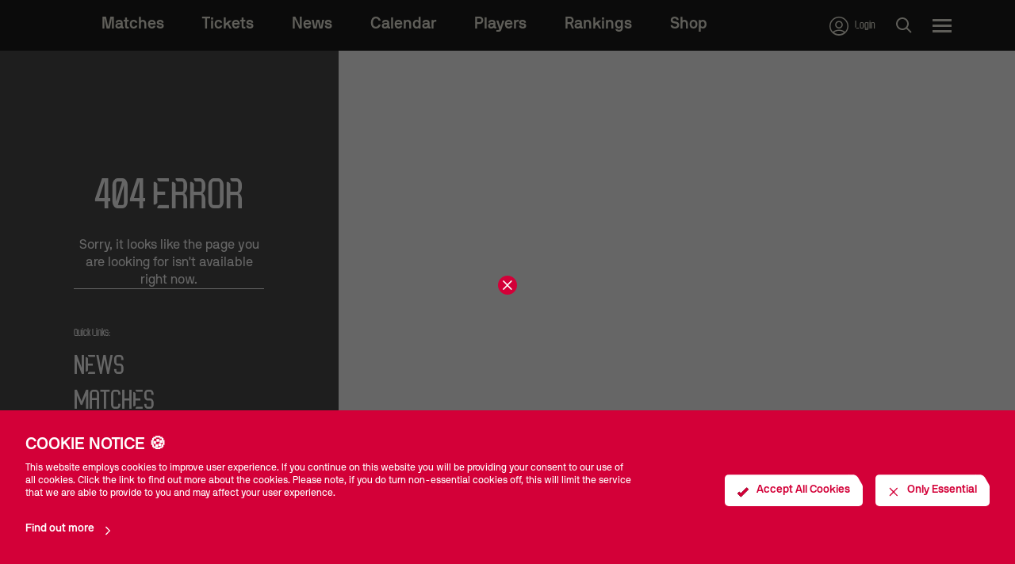

--- FILE ---
content_type: text/html
request_url: https://www.wst.tv/wells-aiming-to-clear-up-on-tour-return/
body_size: 1654
content:
<!doctype html>
<html lang="en" data-n-head="%7B%22lang%22:%7B%221%22:%22en%22%7D%7D">
  <head>
    <title>Home of World Snooker - World Snooker Tour</title><meta data-n-head="1" name="referrer" content="strict-origin-when-cross-origin"><meta data-n-head="1" charset="utf-8"><meta data-n-head="1" name="viewport" content="width=device-width,initial-scale=1"><meta data-n-head="1" data-hid="description" name="description" content="The Official Website of World Snooker"><meta data-n-head="1" data-hid="author" name="author" content="World Snooker Tour"><meta data-n-head="1" data-hid="apple-mobile-web-app-title" name="apple-mobile-web-app-title" content="Home of World Snooker"><meta data-n-head="1" data-hid="og:title" name="og:title" content="Home of World Snooker"><meta data-n-head="1" data-hid="og:description" name="og:description" content="The Official Website of World Snooker"><meta data-n-head="1" data-hid="og:url" name="og:url" content="https://www.wst.tv/"><meta data-n-head="1" data-hid="og:type" name="og:type" content="website"><meta data-n-head="1" data-hid="og:image" name="og:image" property="og:image" content=""><meta data-n-head="1" data-hid="og:image:secure_url" name="og:image:secure_url" property="og:image:secure_url" content=""><meta data-n-head="1" data-hid="og:image:type" name="og:image:type" property="og:image:type" content="undefined"><meta data-n-head="1" data-hid="og:image:alt" name="og:image:alt" property="og:image:alt" content="Social sharing image"><meta data-n-head="1" data-hid="og:site_name" name="og:site_name" content="World Snooker Tour"><meta data-n-head="1" data-hid="twitter:card" name="twitter:card" content="summary_large_image"><meta data-n-head="1" data-hid="twitter:site" name="twitter:site" content="https://twitter.com/WeAreWST"><link data-n-head="1" rel="apple-touch-icon" sizes="180x180" href="/favicon/apple-touch-icon.png"><link data-n-head="1" rel="icon" type="image/png" sizes="32x32" href="/favicon/favicon-32x32.png"><link data-n-head="1" rel="icon" type="image/png" sizes="16x16" href="/favicon/favicon-16x16.png"><link data-n-head="1" rel="shortcut icon" href="/favicon/favicon.ico"><link data-n-head="1" rel="stylesheet" href="/flags.css"><script data-n-head="1" src="https://code.jquery.com/jquery-2.2.4.min.js" integrity="sha384-rY/jv8mMhqDabXSo+UCggqKtdmBfd3qC2/KvyTDNQ6PcUJXaxK1tMepoQda4g5vB" crossorigin="anonymous"></script><script data-n-head="1" src="https://js.stripe.com/v3/"></script><script data-n-head="1" src="https://www.gstatic.com/cv/js/sender/v1/cast_sender.js?loadCastFramework=1"></script><script data-n-head="1" src="https://cdn.usefathom.com/script.js" spa="auto" site="UYKHBYYX" defer></script><script data-n-head="1" src="https://cdnjs.cloudflare.com/ajax/libs/bodymovin/5.7.0/lottie.min.js"></script><script data-n-head="1" src="https://cdnjs.cloudflare.com/ajax/libs/postscribe/2.0.8/postscribe.min.js"></script><script data-n-head="1" src="https://imasdk.googleapis.com/js/sdkloader/ima3.js"></script><script data-n-head="1" src="https://googleads.github.io/videojs-ima/node_modules/videojs-contrib-ads/dist/videojs.ads.min.js"></script><script data-n-head="1" src="https://googleads.github.io/videojs-ima/dist/videojs.ima.js"></script><script data-n-head="1" type="text/javascript" src="https://www.gstatic.com/cv/js/sender/v1/cast_sender.js"></script><script data-n-head="1" src="https://cdn.userway.org/widget.js" data-account="Jy4B8i01xh"></script><script data-n-head="1" data-hid="gtm-script">((e,t,a,n)=>{e[a]=1==e[a]||"yes"==t[a]||1==t[a]||1==t.msDoNotTrack||e[n]&&e[n].p&&n[n].msTrackingProtectionEnabled()?1:0})(window,"navigator","doNotTrack","external"),((e,t)=>{e[t]=e[t]||[],e[t].push({"gtm.start":(new Date).getTime(),event:"gtm.js"})})(window,"dataLayer"),window.$initGTM=function(){var e,t,a;e=document,t="script",a=e.getElementsByTagName(t)[0],(e=e.createElement(t)).async=!0,e.src="https://www.googletagmanager.com/gtm.js?id=GTM-PT7W2JR",a.parentNode.insertBefore(e,a)}</script><link rel="preload" href="/_nuxt/b269f1ceb803029d533e.js" as="script"><link rel="preload" href="/_nuxt/4cb5f51938a240a35010.js" as="script"><link rel="preload" href="/_nuxt/07148201faf439efb131.js" as="script"><link rel="preload" href="/_nuxt/22c936df7c4d14afd98c.js" as="script">
  </head>
  <body>
    <div id="__nuxt"><style>#nuxt-loading{visibility:hidden;opacity:0;position:absolute;left:0;right:0;top:0;bottom:0;display:flex;justify-content:center;align-items:center;flex-direction:column;animation:nuxtLoadingIn 10s ease;-webkit-animation:nuxtLoadingIn 10s ease;animation-fill-mode:forwards;overflow:hidden}@keyframes nuxtLoadingIn{0%{visibility:hidden;opacity:0}20%{visibility:visible;opacity:0}100%{visibility:visible;opacity:1}}@-webkit-keyframes nuxtLoadingIn{0%{visibility:hidden;opacity:0}20%{visibility:visible;opacity:0}100%{visibility:visible;opacity:1}}#nuxt-loading>div,#nuxt-loading>div:after{border-radius:50%;width:5rem;height:5rem}#nuxt-loading>div{font-size:10px;position:relative;text-indent:-9999em;border:.5rem solid #f5f5f5;border-left:.5rem solid #fff;-webkit-transform:translateZ(0);-ms-transform:translateZ(0);transform:translateZ(0);-webkit-animation:nuxtLoading 1.1s infinite linear;animation:nuxtLoading 1.1s infinite linear}#nuxt-loading.error>div{border-left:.5rem solid #ff4500;animation-duration:5s}@-webkit-keyframes nuxtLoading{0%{-webkit-transform:rotate(0);transform:rotate(0)}100%{-webkit-transform:rotate(360deg);transform:rotate(360deg)}}@keyframes nuxtLoading{0%{-webkit-transform:rotate(0);transform:rotate(0)}100%{-webkit-transform:rotate(360deg);transform:rotate(360deg)}}</style><script>window.addEventListener("error",function(){var e=document.getElementById("nuxt-loading");e&&(e.className+=" error")})</script><div id="nuxt-loading" aria-live="polite" role="status"><div>Loading...</div></div></div>
  <script type="text/javascript" src="/_nuxt/b269f1ceb803029d533e.js"></script><script type="text/javascript" src="/_nuxt/4cb5f51938a240a35010.js"></script><script type="text/javascript" src="/_nuxt/07148201faf439efb131.js"></script><script type="text/javascript" src="/_nuxt/22c936df7c4d14afd98c.js"></script></body>
</html>


--- FILE ---
content_type: text/css
request_url: https://www.wst.tv/flags.css
body_size: 1601
content:
.flag-icon-background {
  background-size: contain;
  background-position: 50%;
  background-repeat: no-repeat;
}
.flag-icon {
  background-size: contain;
  background-position: 50%;
  background-repeat: no-repeat;
  position: relative;
  display: inline-block;
  width: 1.33333333em;
  line-height: 1em;
}
.flag-icon:before {
  content: "\00a0";
}
.flag-icon.flag-icon-squared {
  width: 1em;
}
.flag-icon-ad {
  background-image: url(/flags/4x3/ad.svg);
}
.flag-icon-ad.flag-icon-squared {
  background-image: url(/flags/1x1/ad.svg);
}
.flag-icon-ae {
  background-image: url(/flags/4x3/ae.svg);
}
.flag-icon-ae.flag-icon-squared {
  background-image: url(/flags/1x1/ae.svg);
}
.flag-icon-af {
  background-image: url(/flags/4x3/af.svg);
}
.flag-icon-af.flag-icon-squared {
  background-image: url(/flags/1x1/af.svg);
}
.flag-icon-ag {
  background-image: url(/flags/4x3/ag.svg);
}
.flag-icon-ag.flag-icon-squared {
  background-image: url(/flags/1x1/ag.svg);
}
.flag-icon-ai {
  background-image: url(/flags/4x3/ai.svg);
}
.flag-icon-ai.flag-icon-squared {
  background-image: url(/flags/1x1/ai.svg);
}
.flag-icon-al {
  background-image: url(/flags/4x3/al.svg);
}
.flag-icon-al.flag-icon-squared {
  background-image: url(/flags/1x1/al.svg);
}
.flag-icon-am {
  background-image: url(/flags/4x3/am.svg);
}
.flag-icon-am.flag-icon-squared {
  background-image: url(/flags/1x1/am.svg);
}
.flag-icon-ao {
  background-image: url(/flags/4x3/ao.svg);
}
.flag-icon-ao.flag-icon-squared {
  background-image: url(/flags/1x1/ao.svg);
}
.flag-icon-aq {
  background-image: url(/flags/4x3/aq.svg);
}
.flag-icon-aq.flag-icon-squared {
  background-image: url(/flags/1x1/aq.svg);
}
.flag-icon-ar {
  background-image: url(/flags/4x3/ar.svg);
}
.flag-icon-ar.flag-icon-squared {
  background-image: url(/flags/1x1/ar.svg);
}
.flag-icon-as {
  background-image: url(/flags/4x3/as.svg);
}
.flag-icon-as.flag-icon-squared {
  background-image: url(/flags/1x1/as.svg);
}
.flag-icon-at {
  background-image: url(/flags/4x3/at.svg);
}
.flag-icon-at.flag-icon-squared {
  background-image: url(/flags/1x1/at.svg);
}
.flag-icon-au {
  background-image: url(/flags/4x3/au.svg);
}
.flag-icon-au.flag-icon-squared {
  background-image: url(/flags/1x1/au.svg);
}
.flag-icon-aw {
  background-image: url(/flags/4x3/aw.svg);
}
.flag-icon-aw.flag-icon-squared {
  background-image: url(/flags/1x1/aw.svg);
}
.flag-icon-ax {
  background-image: url(/flags/4x3/ax.svg);
}
.flag-icon-ax.flag-icon-squared {
  background-image: url(/flags/1x1/ax.svg);
}
.flag-icon-az {
  background-image: url(/flags/4x3/az.svg);
}
.flag-icon-az.flag-icon-squared {
  background-image: url(/flags/1x1/az.svg);
}
.flag-icon-ba {
  background-image: url(/flags/4x3/ba.svg);
}
.flag-icon-ba.flag-icon-squared {
  background-image: url(/flags/1x1/ba.svg);
}
.flag-icon-bb {
  background-image: url(/flags/4x3/bb.svg);
}
.flag-icon-bb.flag-icon-squared {
  background-image: url(/flags/1x1/bb.svg);
}
.flag-icon-bd {
  background-image: url(/flags/4x3/bd.svg);
}
.flag-icon-bd.flag-icon-squared {
  background-image: url(/flags/1x1/bd.svg);
}
.flag-icon-be {
  background-image: url(/flags/4x3/be.svg);
}
.flag-icon-be.flag-icon-squared {
  background-image: url(/flags/1x1/be.svg);
}
.flag-icon-bf {
  background-image: url(/flags/4x3/bf.svg);
}
.flag-icon-bf.flag-icon-squared {
  background-image: url(/flags/1x1/bf.svg);
}
.flag-icon-bg {
  background-image: url(/flags/4x3/bg.svg);
}
.flag-icon-bg.flag-icon-squared {
  background-image: url(/flags/1x1/bg.svg);
}
.flag-icon-bh {
  background-image: url(/flags/4x3/bh.svg);
}
.flag-icon-bh.flag-icon-squared {
  background-image: url(/flags/1x1/bh.svg);
}
.flag-icon-bi {
  background-image: url(/flags/4x3/bi.svg);
}
.flag-icon-bi.flag-icon-squared {
  background-image: url(/flags/1x1/bi.svg);
}
.flag-icon-bj {
  background-image: url(/flags/4x3/bj.svg);
}
.flag-icon-bj.flag-icon-squared {
  background-image: url(/flags/1x1/bj.svg);
}
.flag-icon-bl {
  background-image: url(/flags/4x3/bl.svg);
}
.flag-icon-bl.flag-icon-squared {
  background-image: url(/flags/1x1/bl.svg);
}
.flag-icon-bm {
  background-image: url(/flags/4x3/bm.svg);
}
.flag-icon-bm.flag-icon-squared {
  background-image: url(/flags/1x1/bm.svg);
}
.flag-icon-bn {
  background-image: url(/flags/4x3/bn.svg);
}
.flag-icon-bn.flag-icon-squared {
  background-image: url(/flags/1x1/bn.svg);
}
.flag-icon-bo {
  background-image: url(/flags/4x3/bo.svg);
}
.flag-icon-bo.flag-icon-squared {
  background-image: url(/flags/1x1/bo.svg);
}
.flag-icon-bq {
  background-image: url(/flags/4x3/bq.svg);
}
.flag-icon-bq.flag-icon-squared {
  background-image: url(/flags/1x1/bq.svg);
}
.flag-icon-br {
  background-image: url(/flags/4x3/br.svg);
}
.flag-icon-br.flag-icon-squared {
  background-image: url(/flags/1x1/br.svg);
}
.flag-icon-bs {
  background-image: url(/flags/4x3/bs.svg);
}
.flag-icon-bs.flag-icon-squared {
  background-image: url(/flags/1x1/bs.svg);
}
.flag-icon-bt {
  background-image: url(/flags/4x3/bt.svg);
}
.flag-icon-bt.flag-icon-squared {
  background-image: url(/flags/1x1/bt.svg);
}
.flag-icon-bv {
  background-image: url(/flags/4x3/bv.svg);
}
.flag-icon-bv.flag-icon-squared {
  background-image: url(/flags/1x1/bv.svg);
}
.flag-icon-bw {
  background-image: url(/flags/4x3/bw.svg);
}
.flag-icon-bw.flag-icon-squared {
  background-image: url(/flags/1x1/bw.svg);
}
.flag-icon-by {
  background-image: url(/flags/4x3/by.svg);
}
.flag-icon-by.flag-icon-squared {
  background-image: url(/flags/1x1/by.svg);
}
.flag-icon-bz {
  background-image: url(/flags/4x3/bz.svg);
}
.flag-icon-bz.flag-icon-squared {
  background-image: url(/flags/1x1/bz.svg);
}
.flag-icon-ca {
  background-image: url(/flags/4x3/ca.svg);
}
.flag-icon-ca.flag-icon-squared {
  background-image: url(/flags/1x1/ca.svg);
}
.flag-icon-cc {
  background-image: url(/flags/4x3/cc.svg);
}
.flag-icon-cc.flag-icon-squared {
  background-image: url(/flags/1x1/cc.svg);
}
.flag-icon-cd {
  background-image: url(/flags/4x3/cd.svg);
}
.flag-icon-cd.flag-icon-squared {
  background-image: url(/flags/1x1/cd.svg);
}
.flag-icon-cf {
  background-image: url(/flags/4x3/cf.svg);
}
.flag-icon-cf.flag-icon-squared {
  background-image: url(/flags/1x1/cf.svg);
}
.flag-icon-cg {
  background-image: url(/flags/4x3/cg.svg);
}
.flag-icon-cg.flag-icon-squared {
  background-image: url(/flags/1x1/cg.svg);
}
.flag-icon-ch {
  background-image: url(/flags/4x3/ch.svg);
}
.flag-icon-ch.flag-icon-squared {
  background-image: url(/flags/1x1/ch.svg);
}
.flag-icon-ci {
  background-image: url(/flags/4x3/ci.svg);
}
.flag-icon-ci.flag-icon-squared {
  background-image: url(/flags/1x1/ci.svg);
}
.flag-icon-ck {
  background-image: url(/flags/4x3/ck.svg);
}
.flag-icon-ck.flag-icon-squared {
  background-image: url(/flags/1x1/ck.svg);
}
.flag-icon-cl {
  background-image: url(/flags/4x3/cl.svg);
}
.flag-icon-cl.flag-icon-squared {
  background-image: url(/flags/1x1/cl.svg);
}
.flag-icon-cm {
  background-image: url(/flags/4x3/cm.svg);
}
.flag-icon-cm.flag-icon-squared {
  background-image: url(/flags/1x1/cm.svg);
}
.flag-icon-cn {
  background-image: url(/flags/4x3/cn.svg);
}
.flag-icon-cn.flag-icon-squared {
  background-image: url(/flags/1x1/cn.svg);
}
.flag-icon-co {
  background-image: url(/flags/4x3/co.svg);
}
.flag-icon-co.flag-icon-squared {
  background-image: url(/flags/1x1/co.svg);
}
.flag-icon-cr {
  background-image: url(/flags/4x3/cr.svg);
}
.flag-icon-cr.flag-icon-squared {
  background-image: url(/flags/1x1/cr.svg);
}
.flag-icon-cu {
  background-image: url(/flags/4x3/cu.svg);
}
.flag-icon-cu.flag-icon-squared {
  background-image: url(/flags/1x1/cu.svg);
}
.flag-icon-cv {
  background-image: url(/flags/4x3/cv.svg);
}
.flag-icon-cv.flag-icon-squared {
  background-image: url(/flags/1x1/cv.svg);
}
.flag-icon-cw {
  background-image: url(/flags/4x3/cw.svg);
}
.flag-icon-cw.flag-icon-squared {
  background-image: url(/flags/1x1/cw.svg);
}
.flag-icon-cx {
  background-image: url(/flags/4x3/cx.svg);
}
.flag-icon-cx.flag-icon-squared {
  background-image: url(/flags/1x1/cx.svg);
}
.flag-icon-cy {
  background-image: url(/flags/4x3/cy.svg);
}
.flag-icon-cy.flag-icon-squared {
  background-image: url(/flags/1x1/cy.svg);
}
.flag-icon-cz {
  background-image: url(/flags/4x3/cz.svg);
}
.flag-icon-cz.flag-icon-squared {
  background-image: url(/flags/1x1/cz.svg);
}
.flag-icon-de {
  background-image: url(/flags/4x3/de.svg);
}
.flag-icon-de.flag-icon-squared {
  background-image: url(/flags/1x1/de.svg);
}
.flag-icon-dj {
  background-image: url(/flags/4x3/dj.svg);
}
.flag-icon-dj.flag-icon-squared {
  background-image: url(/flags/1x1/dj.svg);
}
.flag-icon-dk {
  background-image: url(/flags/4x3/dk.svg);
}
.flag-icon-dk.flag-icon-squared {
  background-image: url(/flags/1x1/dk.svg);
}
.flag-icon-dm {
  background-image: url(/flags/4x3/dm.svg);
}
.flag-icon-dm.flag-icon-squared {
  background-image: url(/flags/1x1/dm.svg);
}
.flag-icon-do {
  background-image: url(/flags/4x3/do.svg);
}
.flag-icon-do.flag-icon-squared {
  background-image: url(/flags/1x1/do.svg);
}
.flag-icon-dz {
  background-image: url(/flags/4x3/dz.svg);
}
.flag-icon-dz.flag-icon-squared {
  background-image: url(/flags/1x1/dz.svg);
}
.flag-icon-ec {
  background-image: url(/flags/4x3/ec.svg);
}
.flag-icon-ec.flag-icon-squared {
  background-image: url(/flags/1x1/ec.svg);
}
.flag-icon-ee {
  background-image: url(/flags/4x3/ee.svg);
}
.flag-icon-ee.flag-icon-squared {
  background-image: url(/flags/1x1/ee.svg);
}
.flag-icon-eg {
  background-image: url(/flags/4x3/eg.svg);
}
.flag-icon-eg.flag-icon-squared {
  background-image: url(/flags/1x1/eg.svg);
}
.flag-icon-eh {
  background-image: url(/flags/4x3/eh.svg);
}
.flag-icon-eh.flag-icon-squared {
  background-image: url(/flags/1x1/eh.svg);
}
.flag-icon-er {
  background-image: url(/flags/4x3/er.svg);
}
.flag-icon-er.flag-icon-squared {
  background-image: url(/flags/1x1/er.svg);
}
.flag-icon-es {
  background-image: url(/flags/4x3/es.svg);
}
.flag-icon-es.flag-icon-squared {
  background-image: url(/flags/1x1/es.svg);
}
.flag-icon-et {
  background-image: url(/flags/4x3/et.svg);
}
.flag-icon-et.flag-icon-squared {
  background-image: url(/flags/1x1/et.svg);
}
.flag-icon-fi {
  background-image: url(/flags/4x3/fi.svg);
}
.flag-icon-fi.flag-icon-squared {
  background-image: url(/flags/1x1/fi.svg);
}
.flag-icon-fj {
  background-image: url(/flags/4x3/fj.svg);
}
.flag-icon-fj.flag-icon-squared {
  background-image: url(/flags/1x1/fj.svg);
}
.flag-icon-fk {
  background-image: url(/flags/4x3/fk.svg);
}
.flag-icon-fk.flag-icon-squared {
  background-image: url(/flags/1x1/fk.svg);
}
.flag-icon-fm {
  background-image: url(/flags/4x3/fm.svg);
}
.flag-icon-fm.flag-icon-squared {
  background-image: url(/flags/1x1/fm.svg);
}
.flag-icon-fo {
  background-image: url(/flags/4x3/fo.svg);
}
.flag-icon-fo.flag-icon-squared {
  background-image: url(/flags/1x1/fo.svg);
}
.flag-icon-fr {
  background-image: url(/flags/4x3/fr.svg);
}
.flag-icon-fr.flag-icon-squared {
  background-image: url(/flags/1x1/fr.svg);
}
.flag-icon-ga {
  background-image: url(/flags/4x3/ga.svg);
}
.flag-icon-ga.flag-icon-squared {
  background-image: url(/flags/1x1/ga.svg);
}
.flag-icon-gb {
  background-image: url(/flags/4x3/gb.svg);
}
.flag-icon-gb.flag-icon-squared {
  background-image: url(/flags/1x1/gb.svg);
}
.flag-icon-gd {
  background-image: url(/flags/4x3/gd.svg);
}
.flag-icon-gd.flag-icon-squared {
  background-image: url(/flags/1x1/gd.svg);
}
.flag-icon-ge {
  background-image: url(/flags/4x3/ge.svg);
}
.flag-icon-ge.flag-icon-squared {
  background-image: url(/flags/1x1/ge.svg);
}
.flag-icon-gf {
  background-image: url(/flags/4x3/gf.svg);
}
.flag-icon-gf.flag-icon-squared {
  background-image: url(/flags/1x1/gf.svg);
}
.flag-icon-gg {
  background-image: url(/flags/4x3/gg.svg);
}
.flag-icon-gg.flag-icon-squared {
  background-image: url(/flags/1x1/gg.svg);
}
.flag-icon-gh {
  background-image: url(/flags/4x3/gh.svg);
}
.flag-icon-gh.flag-icon-squared {
  background-image: url(/flags/1x1/gh.svg);
}
.flag-icon-gi {
  background-image: url(/flags/4x3/gi.svg);
}
.flag-icon-gi.flag-icon-squared {
  background-image: url(/flags/1x1/gi.svg);
}
.flag-icon-gl {
  background-image: url(/flags/4x3/gl.svg);
}
.flag-icon-gl.flag-icon-squared {
  background-image: url(/flags/1x1/gl.svg);
}
.flag-icon-gm {
  background-image: url(/flags/4x3/gm.svg);
}
.flag-icon-gm.flag-icon-squared {
  background-image: url(/flags/1x1/gm.svg);
}
.flag-icon-gn {
  background-image: url(/flags/4x3/gn.svg);
}
.flag-icon-gn.flag-icon-squared {
  background-image: url(/flags/1x1/gn.svg);
}
.flag-icon-gp {
  background-image: url(/flags/4x3/gp.svg);
}
.flag-icon-gp.flag-icon-squared {
  background-image: url(/flags/1x1/gp.svg);
}
.flag-icon-gq {
  background-image: url(/flags/4x3/gq.svg);
}
.flag-icon-gq.flag-icon-squared {
  background-image: url(/flags/1x1/gq.svg);
}
.flag-icon-gr {
  background-image: url(/flags/4x3/gr.svg);
}
.flag-icon-gr.flag-icon-squared {
  background-image: url(/flags/1x1/gr.svg);
}
.flag-icon-gs {
  background-image: url(/flags/4x3/gs.svg);
}
.flag-icon-gs.flag-icon-squared {
  background-image: url(/flags/1x1/gs.svg);
}
.flag-icon-gt {
  background-image: url(/flags/4x3/gt.svg);
}
.flag-icon-gt.flag-icon-squared {
  background-image: url(/flags/1x1/gt.svg);
}
.flag-icon-gu {
  background-image: url(/flags/4x3/gu.svg);
}
.flag-icon-gu.flag-icon-squared {
  background-image: url(/flags/1x1/gu.svg);
}
.flag-icon-gw {
  background-image: url(/flags/4x3/gw.svg);
}
.flag-icon-gw.flag-icon-squared {
  background-image: url(/flags/1x1/gw.svg);
}
.flag-icon-gy {
  background-image: url(/flags/4x3/gy.svg);
}
.flag-icon-gy.flag-icon-squared {
  background-image: url(/flags/1x1/gy.svg);
}
.flag-icon-hk {
  background-image: url(/flags/4x3/hk.svg);
}
.flag-icon-hk.flag-icon-squared {
  background-image: url(/flags/1x1/hk.svg);
}
.flag-icon-hm {
  background-image: url(/flags/4x3/hm.svg);
}
.flag-icon-hm.flag-icon-squared {
  background-image: url(/flags/1x1/hm.svg);
}
.flag-icon-hn {
  background-image: url(/flags/4x3/hn.svg);
}
.flag-icon-hn.flag-icon-squared {
  background-image: url(/flags/1x1/hn.svg);
}
.flag-icon-hr {
  background-image: url(/flags/4x3/hr.svg);
}
.flag-icon-hr.flag-icon-squared {
  background-image: url(/flags/1x1/hr.svg);
}
.flag-icon-ht {
  background-image: url(/flags/4x3/ht.svg);
}
.flag-icon-ht.flag-icon-squared {
  background-image: url(/flags/1x1/ht.svg);
}
.flag-icon-hu {
  background-image: url(/flags/4x3/hu.svg);
}
.flag-icon-hu.flag-icon-squared {
  background-image: url(/flags/1x1/hu.svg);
}
.flag-icon-id {
  background-image: url(/flags/4x3/id.svg);
}
.flag-icon-id.flag-icon-squared {
  background-image: url(/flags/1x1/id.svg);
}
.flag-icon-ie {
  background-image: url(/flags/4x3/ie.svg);
}
.flag-icon-ie.flag-icon-squared {
  background-image: url(/flags/1x1/ie.svg);
}
.flag-icon-il {
  background-image: url(/flags/4x3/il.svg);
}
.flag-icon-il.flag-icon-squared {
  background-image: url(/flags/1x1/il.svg);
}
.flag-icon-im {
  background-image: url(/flags/4x3/im.svg);
}
.flag-icon-im.flag-icon-squared {
  background-image: url(/flags/1x1/im.svg);
}
.flag-icon-in {
  background-image: url(/flags/4x3/in.svg);
}
.flag-icon-in.flag-icon-squared {
  background-image: url(/flags/1x1/in.svg);
}
.flag-icon-io {
  background-image: url(/flags/4x3/io.svg);
}
.flag-icon-io.flag-icon-squared {
  background-image: url(/flags/1x1/io.svg);
}
.flag-icon-iq {
  background-image: url(/flags/4x3/iq.svg);
}
.flag-icon-iq.flag-icon-squared {
  background-image: url(/flags/1x1/iq.svg);
}
.flag-icon-ir {
  background-image: url(/flags/4x3/ir.svg);
}
.flag-icon-ir.flag-icon-squared {
  background-image: url(/flags/1x1/ir.svg);
}
.flag-icon-is {
  background-image: url(/flags/4x3/is.svg);
}
.flag-icon-is.flag-icon-squared {
  background-image: url(/flags/1x1/is.svg);
}
.flag-icon-it {
  background-image: url(/flags/4x3/it.svg);
}
.flag-icon-it.flag-icon-squared {
  background-image: url(/flags/1x1/it.svg);
}
.flag-icon-je {
  background-image: url(/flags/4x3/je.svg);
}
.flag-icon-je.flag-icon-squared {
  background-image: url(/flags/1x1/je.svg);
}
.flag-icon-jm {
  background-image: url(/flags/4x3/jm.svg);
}
.flag-icon-jm.flag-icon-squared {
  background-image: url(/flags/1x1/jm.svg);
}
.flag-icon-jo {
  background-image: url(/flags/4x3/jo.svg);
}
.flag-icon-jo.flag-icon-squared {
  background-image: url(/flags/1x1/jo.svg);
}
.flag-icon-jp {
  background-image: url(/flags/4x3/jp.svg);
}
.flag-icon-jp.flag-icon-squared {
  background-image: url(/flags/1x1/jp.svg);
}
.flag-icon-ke {
  background-image: url(/flags/4x3/ke.svg);
}
.flag-icon-ke.flag-icon-squared {
  background-image: url(/flags/1x1/ke.svg);
}
.flag-icon-kg {
  background-image: url(/flags/4x3/kg.svg);
}
.flag-icon-kg.flag-icon-squared {
  background-image: url(/flags/1x1/kg.svg);
}
.flag-icon-kh {
  background-image: url(/flags/4x3/kh.svg);
}
.flag-icon-kh.flag-icon-squared {
  background-image: url(/flags/1x1/kh.svg);
}
.flag-icon-ki {
  background-image: url(/flags/4x3/ki.svg);
}
.flag-icon-ki.flag-icon-squared {
  background-image: url(/flags/1x1/ki.svg);
}
.flag-icon-km {
  background-image: url(/flags/4x3/km.svg);
}
.flag-icon-km.flag-icon-squared {
  background-image: url(/flags/1x1/km.svg);
}
.flag-icon-kn {
  background-image: url(/flags/4x3/kn.svg);
}
.flag-icon-kn.flag-icon-squared {
  background-image: url(/flags/1x1/kn.svg);
}
.flag-icon-kp {
  background-image: url(/flags/4x3/kp.svg);
}
.flag-icon-kp.flag-icon-squared {
  background-image: url(/flags/1x1/kp.svg);
}
.flag-icon-kr {
  background-image: url(/flags/4x3/kr.svg);
}
.flag-icon-kr.flag-icon-squared {
  background-image: url(/flags/1x1/kr.svg);
}
.flag-icon-kw {
  background-image: url(/flags/4x3/kw.svg);
}
.flag-icon-kw.flag-icon-squared {
  background-image: url(/flags/1x1/kw.svg);
}
.flag-icon-ky {
  background-image: url(/flags/4x3/ky.svg);
}
.flag-icon-ky.flag-icon-squared {
  background-image: url(/flags/1x1/ky.svg);
}
.flag-icon-kz {
  background-image: url(/flags/4x3/kz.svg);
}
.flag-icon-kz.flag-icon-squared {
  background-image: url(/flags/1x1/kz.svg);
}
.flag-icon-la {
  background-image: url(/flags/4x3/la.svg);
}
.flag-icon-la.flag-icon-squared {
  background-image: url(/flags/1x1/la.svg);
}
.flag-icon-lb {
  background-image: url(/flags/4x3/lb.svg);
}
.flag-icon-lb.flag-icon-squared {
  background-image: url(/flags/1x1/lb.svg);
}
.flag-icon-lc {
  background-image: url(/flags/4x3/lc.svg);
}
.flag-icon-lc.flag-icon-squared {
  background-image: url(/flags/1x1/lc.svg);
}
.flag-icon-li {
  background-image: url(/flags/4x3/li.svg);
}
.flag-icon-li.flag-icon-squared {
  background-image: url(/flags/1x1/li.svg);
}
.flag-icon-lk {
  background-image: url(/flags/4x3/lk.svg);
}
.flag-icon-lk.flag-icon-squared {
  background-image: url(/flags/1x1/lk.svg);
}
.flag-icon-lr {
  background-image: url(/flags/4x3/lr.svg);
}
.flag-icon-lr.flag-icon-squared {
  background-image: url(/flags/1x1/lr.svg);
}
.flag-icon-ls {
  background-image: url(/flags/4x3/ls.svg);
}
.flag-icon-ls.flag-icon-squared {
  background-image: url(/flags/1x1/ls.svg);
}
.flag-icon-lt {
  background-image: url(/flags/4x3/lt.svg);
}
.flag-icon-lt.flag-icon-squared {
  background-image: url(/flags/1x1/lt.svg);
}
.flag-icon-lu {
  background-image: url(/flags/4x3/lu.svg);
}
.flag-icon-lu.flag-icon-squared {
  background-image: url(/flags/1x1/lu.svg);
}
.flag-icon-lv {
  background-image: url(/flags/4x3/lv.svg);
}
.flag-icon-lv.flag-icon-squared {
  background-image: url(/flags/1x1/lv.svg);
}
.flag-icon-ly {
  background-image: url(/flags/4x3/ly.svg);
}
.flag-icon-ly.flag-icon-squared {
  background-image: url(/flags/1x1/ly.svg);
}
.flag-icon-ma {
  background-image: url(/flags/4x3/ma.svg);
}
.flag-icon-ma.flag-icon-squared {
  background-image: url(/flags/1x1/ma.svg);
}
.flag-icon-mc {
  background-image: url(/flags/4x3/mc.svg);
}
.flag-icon-mc.flag-icon-squared {
  background-image: url(/flags/1x1/mc.svg);
}
.flag-icon-md {
  background-image: url(/flags/4x3/md.svg);
}
.flag-icon-md.flag-icon-squared {
  background-image: url(/flags/1x1/md.svg);
}
.flag-icon-me {
  background-image: url(/flags/4x3/me.svg);
}
.flag-icon-me.flag-icon-squared {
  background-image: url(/flags/1x1/me.svg);
}
.flag-icon-mf {
  background-image: url(/flags/4x3/mf.svg);
}
.flag-icon-mf.flag-icon-squared {
  background-image: url(/flags/1x1/mf.svg);
}
.flag-icon-mg {
  background-image: url(/flags/4x3/mg.svg);
}
.flag-icon-mg.flag-icon-squared {
  background-image: url(/flags/1x1/mg.svg);
}
.flag-icon-mh {
  background-image: url(/flags/4x3/mh.svg);
}
.flag-icon-mh.flag-icon-squared {
  background-image: url(/flags/1x1/mh.svg);
}
.flag-icon-mk {
  background-image: url(/flags/4x3/mk.svg);
}
.flag-icon-mk.flag-icon-squared {
  background-image: url(/flags/1x1/mk.svg);
}
.flag-icon-ml {
  background-image: url(/flags/4x3/ml.svg);
}
.flag-icon-ml.flag-icon-squared {
  background-image: url(/flags/1x1/ml.svg);
}
.flag-icon-mm {
  background-image: url(/flags/4x3/mm.svg);
}
.flag-icon-mm.flag-icon-squared {
  background-image: url(/flags/1x1/mm.svg);
}
.flag-icon-mn {
  background-image: url(/flags/4x3/mn.svg);
}
.flag-icon-mn.flag-icon-squared {
  background-image: url(/flags/1x1/mn.svg);
}
.flag-icon-mo {
  background-image: url(/flags/4x3/mo.svg);
}
.flag-icon-mo.flag-icon-squared {
  background-image: url(/flags/1x1/mo.svg);
}
.flag-icon-mp {
  background-image: url(/flags/4x3/mp.svg);
}
.flag-icon-mp.flag-icon-squared {
  background-image: url(/flags/1x1/mp.svg);
}
.flag-icon-mq {
  background-image: url(/flags/4x3/mq.svg);
}
.flag-icon-mq.flag-icon-squared {
  background-image: url(/flags/1x1/mq.svg);
}
.flag-icon-mr {
  background-image: url(/flags/4x3/mr.svg);
}
.flag-icon-mr.flag-icon-squared {
  background-image: url(/flags/1x1/mr.svg);
}
.flag-icon-ms {
  background-image: url(/flags/4x3/ms.svg);
}
.flag-icon-ms.flag-icon-squared {
  background-image: url(/flags/1x1/ms.svg);
}
.flag-icon-mt {
  background-image: url(/flags/4x3/mt.svg);
}
.flag-icon-mt.flag-icon-squared {
  background-image: url(/flags/1x1/mt.svg);
}
.flag-icon-mu {
  background-image: url(/flags/4x3/mu.svg);
}
.flag-icon-mu.flag-icon-squared {
  background-image: url(/flags/1x1/mu.svg);
}
.flag-icon-mv {
  background-image: url(/flags/4x3/mv.svg);
}
.flag-icon-mv.flag-icon-squared {
  background-image: url(/flags/1x1/mv.svg);
}
.flag-icon-mw {
  background-image: url(/flags/4x3/mw.svg);
}
.flag-icon-mw.flag-icon-squared {
  background-image: url(/flags/1x1/mw.svg);
}
.flag-icon-mx {
  background-image: url(/flags/4x3/mx.svg);
}
.flag-icon-mx.flag-icon-squared {
  background-image: url(/flags/1x1/mx.svg);
}
.flag-icon-my {
  background-image: url(/flags/4x3/my.svg);
}
.flag-icon-my.flag-icon-squared {
  background-image: url(/flags/1x1/my.svg);
}
.flag-icon-mz {
  background-image: url(/flags/4x3/mz.svg);
}
.flag-icon-mz.flag-icon-squared {
  background-image: url(/flags/1x1/mz.svg);
}
.flag-icon-na {
  background-image: url(/flags/4x3/na.svg);
}
.flag-icon-na.flag-icon-squared {
  background-image: url(/flags/1x1/na.svg);
}
.flag-icon-nc {
  background-image: url(/flags/4x3/nc.svg);
}
.flag-icon-nc.flag-icon-squared {
  background-image: url(/flags/1x1/nc.svg);
}
.flag-icon-ne {
  background-image: url(/flags/4x3/ne.svg);
}
.flag-icon-ne.flag-icon-squared {
  background-image: url(/flags/1x1/ne.svg);
}
.flag-icon-nf {
  background-image: url(/flags/4x3/nf.svg);
}
.flag-icon-nf.flag-icon-squared {
  background-image: url(/flags/1x1/nf.svg);
}
.flag-icon-ng {
  background-image: url(/flags/4x3/ng.svg);
}
.flag-icon-ng.flag-icon-squared {
  background-image: url(/flags/1x1/ng.svg);
}
.flag-icon-ni {
  background-image: url(/flags/4x3/ni.svg);
}
.flag-icon-ni.flag-icon-squared {
  background-image: url(/flags/1x1/ni.svg);
}
.flag-icon-nl {
  background-image: url(/flags/4x3/nl.svg);
}
.flag-icon-nl.flag-icon-squared {
  background-image: url(/flags/1x1/nl.svg);
}
.flag-icon-no {
  background-image: url(/flags/4x3/no.svg);
}
.flag-icon-no.flag-icon-squared {
  background-image: url(/flags/1x1/no.svg);
}
.flag-icon-np {
  background-image: url(/flags/4x3/np.svg);
}
.flag-icon-np.flag-icon-squared {
  background-image: url(/flags/1x1/np.svg);
}
.flag-icon-nr {
  background-image: url(/flags/4x3/nr.svg);
}
.flag-icon-nr.flag-icon-squared {
  background-image: url(/flags/1x1/nr.svg);
}
.flag-icon-nu {
  background-image: url(/flags/4x3/nu.svg);
}
.flag-icon-nu.flag-icon-squared {
  background-image: url(/flags/1x1/nu.svg);
}
.flag-icon-nz {
  background-image: url(/flags/4x3/nz.svg);
}
.flag-icon-nz.flag-icon-squared {
  background-image: url(/flags/1x1/nz.svg);
}
.flag-icon-om {
  background-image: url(/flags/4x3/om.svg);
}
.flag-icon-om.flag-icon-squared {
  background-image: url(/flags/1x1/om.svg);
}
.flag-icon-pa {
  background-image: url(/flags/4x3/pa.svg);
}
.flag-icon-pa.flag-icon-squared {
  background-image: url(/flags/1x1/pa.svg);
}
.flag-icon-pe {
  background-image: url(/flags/4x3/pe.svg);
}
.flag-icon-pe.flag-icon-squared {
  background-image: url(/flags/1x1/pe.svg);
}
.flag-icon-pf {
  background-image: url(/flags/4x3/pf.svg);
}
.flag-icon-pf.flag-icon-squared {
  background-image: url(/flags/1x1/pf.svg);
}
.flag-icon-pg {
  background-image: url(/flags/4x3/pg.svg);
}
.flag-icon-pg.flag-icon-squared {
  background-image: url(/flags/1x1/pg.svg);
}
.flag-icon-ph {
  background-image: url(/flags/4x3/ph.svg);
}
.flag-icon-ph.flag-icon-squared {
  background-image: url(/flags/1x1/ph.svg);
}
.flag-icon-pk {
  background-image: url(/flags/4x3/pk.svg);
}
.flag-icon-pk.flag-icon-squared {
  background-image: url(/flags/1x1/pk.svg);
}
.flag-icon-pl {
  background-image: url(/flags/4x3/pl.svg);
}
.flag-icon-pl.flag-icon-squared {
  background-image: url(/flags/1x1/pl.svg);
}
.flag-icon-pm {
  background-image: url(/flags/4x3/pm.svg);
}
.flag-icon-pm.flag-icon-squared {
  background-image: url(/flags/1x1/pm.svg);
}
.flag-icon-pn {
  background-image: url(/flags/4x3/pn.svg);
}
.flag-icon-pn.flag-icon-squared {
  background-image: url(/flags/1x1/pn.svg);
}
.flag-icon-pr {
  background-image: url(/flags/4x3/pr.svg);
}
.flag-icon-pr.flag-icon-squared {
  background-image: url(/flags/1x1/pr.svg);
}
.flag-icon-ps {
  background-image: url(/flags/4x3/ps.svg);
}
.flag-icon-ps.flag-icon-squared {
  background-image: url(/flags/1x1/ps.svg);
}
.flag-icon-pt {
  background-image: url(/flags/4x3/pt.svg);
}
.flag-icon-pt.flag-icon-squared {
  background-image: url(/flags/1x1/pt.svg);
}
.flag-icon-pw {
  background-image: url(/flags/4x3/pw.svg);
}
.flag-icon-pw.flag-icon-squared {
  background-image: url(/flags/1x1/pw.svg);
}
.flag-icon-py {
  background-image: url(/flags/4x3/py.svg);
}
.flag-icon-py.flag-icon-squared {
  background-image: url(/flags/1x1/py.svg);
}
.flag-icon-qa {
  background-image: url(/flags/4x3/qa.svg);
}
.flag-icon-qa.flag-icon-squared {
  background-image: url(/flags/1x1/qa.svg);
}
.flag-icon-re {
  background-image: url(/flags/4x3/re.svg);
}
.flag-icon-re.flag-icon-squared {
  background-image: url(/flags/1x1/re.svg);
}
.flag-icon-ro {
  background-image: url(/flags/4x3/ro.svg);
}
.flag-icon-ro.flag-icon-squared {
  background-image: url(/flags/1x1/ro.svg);
}
.flag-icon-rs {
  background-image: url(/flags/4x3/rs.svg);
}
.flag-icon-rs.flag-icon-squared {
  background-image: url(/flags/1x1/rs.svg);
}
.flag-icon-ru {
  background-image: url(/flags/4x3/ru.svg);
}
.flag-icon-ru.flag-icon-squared {
  background-image: url(/flags/1x1/ru.svg);
}
.flag-icon-rw {
  background-image: url(/flags/4x3/rw.svg);
}
.flag-icon-rw.flag-icon-squared {
  background-image: url(/flags/1x1/rw.svg);
}
.flag-icon-sa {
  background-image: url(/flags/4x3/sa.svg);
}
.flag-icon-sa.flag-icon-squared {
  background-image: url(/flags/1x1/sa.svg);
}
.flag-icon-sb {
  background-image: url(/flags/4x3/sb.svg);
}
.flag-icon-sb.flag-icon-squared {
  background-image: url(/flags/1x1/sb.svg);
}
.flag-icon-sc {
  background-image: url(/flags/4x3/sc.svg);
}
.flag-icon-sc.flag-icon-squared {
  background-image: url(/flags/1x1/sc.svg);
}
.flag-icon-sd {
  background-image: url(/flags/4x3/sd.svg);
}
.flag-icon-sd.flag-icon-squared {
  background-image: url(/flags/1x1/sd.svg);
}
.flag-icon-se {
  background-image: url(/flags/4x3/se.svg);
}
.flag-icon-se.flag-icon-squared {
  background-image: url(/flags/1x1/se.svg);
}
.flag-icon-sg {
  background-image: url(/flags/4x3/sg.svg);
}
.flag-icon-sg.flag-icon-squared {
  background-image: url(/flags/1x1/sg.svg);
}
.flag-icon-sh {
  background-image: url(/flags/4x3/sh.svg);
}
.flag-icon-sh.flag-icon-squared {
  background-image: url(/flags/1x1/sh.svg);
}
.flag-icon-si {
  background-image: url(/flags/4x3/si.svg);
}
.flag-icon-si.flag-icon-squared {
  background-image: url(/flags/1x1/si.svg);
}
.flag-icon-sj {
  background-image: url(/flags/4x3/sj.svg);
}
.flag-icon-sj.flag-icon-squared {
  background-image: url(/flags/1x1/sj.svg);
}
.flag-icon-sk {
  background-image: url(/flags/4x3/sk.svg);
}
.flag-icon-sk.flag-icon-squared {
  background-image: url(/flags/1x1/sk.svg);
}
.flag-icon-sl {
  background-image: url(/flags/4x3/sl.svg);
}
.flag-icon-sl.flag-icon-squared {
  background-image: url(/flags/1x1/sl.svg);
}
.flag-icon-sm {
  background-image: url(/flags/4x3/sm.svg);
}
.flag-icon-sm.flag-icon-squared {
  background-image: url(/flags/1x1/sm.svg);
}
.flag-icon-sn {
  background-image: url(/flags/4x3/sn.svg);
}
.flag-icon-sn.flag-icon-squared {
  background-image: url(/flags/1x1/sn.svg);
}
.flag-icon-so {
  background-image: url(/flags/4x3/so.svg);
}
.flag-icon-so.flag-icon-squared {
  background-image: url(/flags/1x1/so.svg);
}
.flag-icon-sr {
  background-image: url(/flags/4x3/sr.svg);
}
.flag-icon-sr.flag-icon-squared {
  background-image: url(/flags/1x1/sr.svg);
}
.flag-icon-ss {
  background-image: url(/flags/4x3/ss.svg);
}
.flag-icon-ss.flag-icon-squared {
  background-image: url(/flags/1x1/ss.svg);
}
.flag-icon-st {
  background-image: url(/flags/4x3/st.svg);
}
.flag-icon-st.flag-icon-squared {
  background-image: url(/flags/1x1/st.svg);
}
.flag-icon-sv {
  background-image: url(/flags/4x3/sv.svg);
}
.flag-icon-sv.flag-icon-squared {
  background-image: url(/flags/1x1/sv.svg);
}
.flag-icon-sx {
  background-image: url(/flags/4x3/sx.svg);
}
.flag-icon-sx.flag-icon-squared {
  background-image: url(/flags/1x1/sx.svg);
}
.flag-icon-sy {
  background-image: url(/flags/4x3/sy.svg);
}
.flag-icon-sy.flag-icon-squared {
  background-image: url(/flags/1x1/sy.svg);
}
.flag-icon-sz {
  background-image: url(/flags/4x3/sz.svg);
}
.flag-icon-sz.flag-icon-squared {
  background-image: url(/flags/1x1/sz.svg);
}
.flag-icon-tc {
  background-image: url(/flags/4x3/tc.svg);
}
.flag-icon-tc.flag-icon-squared {
  background-image: url(/flags/1x1/tc.svg);
}
.flag-icon-td {
  background-image: url(/flags/4x3/td.svg);
}
.flag-icon-td.flag-icon-squared {
  background-image: url(/flags/1x1/td.svg);
}
.flag-icon-tf {
  background-image: url(/flags/4x3/tf.svg);
}
.flag-icon-tf.flag-icon-squared {
  background-image: url(/flags/1x1/tf.svg);
}
.flag-icon-tg {
  background-image: url(/flags/4x3/tg.svg);
}
.flag-icon-tg.flag-icon-squared {
  background-image: url(/flags/1x1/tg.svg);
}
.flag-icon-th {
  background-image: url(/flags/4x3/th.svg);
}
.flag-icon-th.flag-icon-squared {
  background-image: url(/flags/1x1/th.svg);
}
.flag-icon-tj {
  background-image: url(/flags/4x3/tj.svg);
}
.flag-icon-tj.flag-icon-squared {
  background-image: url(/flags/1x1/tj.svg);
}
.flag-icon-tk {
  background-image: url(/flags/4x3/tk.svg);
}
.flag-icon-tk.flag-icon-squared {
  background-image: url(/flags/1x1/tk.svg);
}
.flag-icon-tl {
  background-image: url(/flags/4x3/tl.svg);
}
.flag-icon-tl.flag-icon-squared {
  background-image: url(/flags/1x1/tl.svg);
}
.flag-icon-tm {
  background-image: url(/flags/4x3/tm.svg);
}
.flag-icon-tm.flag-icon-squared {
  background-image: url(/flags/1x1/tm.svg);
}
.flag-icon-tn {
  background-image: url(/flags/4x3/tn.svg);
}
.flag-icon-tn.flag-icon-squared {
  background-image: url(/flags/1x1/tn.svg);
}
.flag-icon-to {
  background-image: url(/flags/4x3/to.svg);
}
.flag-icon-to.flag-icon-squared {
  background-image: url(/flags/1x1/to.svg);
}
.flag-icon-tr {
  background-image: url(/flags/4x3/tr.svg);
}
.flag-icon-tr.flag-icon-squared {
  background-image: url(/flags/1x1/tr.svg);
}
.flag-icon-tt {
  background-image: url(/flags/4x3/tt.svg);
}
.flag-icon-tt.flag-icon-squared {
  background-image: url(/flags/1x1/tt.svg);
}
.flag-icon-tv {
  background-image: url(/flags/4x3/tv.svg);
}
.flag-icon-tv.flag-icon-squared {
  background-image: url(/flags/1x1/tv.svg);
}
.flag-icon-tw {
  background-image: url(/flags/4x3/tw.svg);
}
.flag-icon-tw.flag-icon-squared {
  background-image: url(/flags/1x1/tw.svg);
}
.flag-icon-tz {
  background-image: url(/flags/4x3/tz.svg);
}
.flag-icon-tz.flag-icon-squared {
  background-image: url(/flags/1x1/tz.svg);
}
.flag-icon-ua {
  background-image: url(/flags/4x3/ua.svg);
}
.flag-icon-ua.flag-icon-squared {
  background-image: url(/flags/1x1/ua.svg);
}
.flag-icon-ug {
  background-image: url(/flags/4x3/ug.svg);
}
.flag-icon-ug.flag-icon-squared {
  background-image: url(/flags/1x1/ug.svg);
}
.flag-icon-um {
  background-image: url(/flags/4x3/um.svg);
}
.flag-icon-um.flag-icon-squared {
  background-image: url(/flags/1x1/um.svg);
}
.flag-icon-us {
  background-image: url(/flags/4x3/us.svg);
}
.flag-icon-us.flag-icon-squared {
  background-image: url(/flags/1x1/us.svg);
}
.flag-icon-uy {
  background-image: url(/flags/4x3/uy.svg);
}
.flag-icon-uy.flag-icon-squared {
  background-image: url(/flags/1x1/uy.svg);
}
.flag-icon-uz {
  background-image: url(/flags/4x3/uz.svg);
}
.flag-icon-uz.flag-icon-squared {
  background-image: url(/flags/1x1/uz.svg);
}
.flag-icon-va {
  background-image: url(/flags/4x3/va.svg);
}
.flag-icon-va.flag-icon-squared {
  background-image: url(/flags/1x1/va.svg);
}
.flag-icon-vc {
  background-image: url(/flags/4x3/vc.svg);
}
.flag-icon-vc.flag-icon-squared {
  background-image: url(/flags/1x1/vc.svg);
}
.flag-icon-ve {
  background-image: url(/flags/4x3/ve.svg);
}
.flag-icon-ve.flag-icon-squared {
  background-image: url(/flags/1x1/ve.svg);
}
.flag-icon-vg {
  background-image: url(/flags/4x3/vg.svg);
}
.flag-icon-vg.flag-icon-squared {
  background-image: url(/flags/1x1/vg.svg);
}
.flag-icon-vi {
  background-image: url(/flags/4x3/vi.svg);
}
.flag-icon-vi.flag-icon-squared {
  background-image: url(/flags/1x1/vi.svg);
}
.flag-icon-vn {
  background-image: url(/flags/4x3/vn.svg);
}
.flag-icon-vn.flag-icon-squared {
  background-image: url(/flags/1x1/vn.svg);
}
.flag-icon-vu {
  background-image: url(/flags/4x3/vu.svg);
}
.flag-icon-vu.flag-icon-squared {
  background-image: url(/flags/1x1/vu.svg);
}
.flag-icon-wf {
  background-image: url(/flags/4x3/wf.svg);
}
.flag-icon-wf.flag-icon-squared {
  background-image: url(/flags/1x1/wf.svg);
}
.flag-icon-ws {
  background-image: url(/flags/4x3/ws.svg);
}
.flag-icon-ws.flag-icon-squared {
  background-image: url(/flags/1x1/ws.svg);
}
.flag-icon-ye {
  background-image: url(/flags/4x3/ye.svg);
}
.flag-icon-ye.flag-icon-squared {
  background-image: url(/flags/1x1/ye.svg);
}
.flag-icon-yt {
  background-image: url(/flags/4x3/yt.svg);
}
.flag-icon-yt.flag-icon-squared {
  background-image: url(/flags/1x1/yt.svg);
}
.flag-icon-za {
  background-image: url(/flags/4x3/za.svg);
}
.flag-icon-za.flag-icon-squared {
  background-image: url(/flags/1x1/za.svg);
}
.flag-icon-zm {
  background-image: url(/flags/4x3/zm.svg);
}
.flag-icon-zm.flag-icon-squared {
  background-image: url(/flags/1x1/zm.svg);
}
.flag-icon-zw {
  background-image: url(/flags/4x3/zw.svg);
}
.flag-icon-zw.flag-icon-squared {
  background-image: url(/flags/1x1/zw.svg);
}
.flag-icon-es-ca {
  background-image: url(/flags/4x3/es-ca.svg);
}
.flag-icon-es-ca.flag-icon-squared {
  background-image: url(/flags/1x1/es-ca.svg);
}
.flag-icon-eu {
  background-image: url(/flags/4x3/eu.svg);
}
.flag-icon-eu.flag-icon-squared {
  background-image: url(/flags/1x1/eu.svg);
}
.flag-icon-gb-eng {
  background-image: url(/flags/4x3/gb-eng.svg);
}
.flag-icon-gb-eng.flag-icon-squared {
  background-image: url(/flags/1x1/gb-eng.svg);
}
.flag-icon-gb-nir {
  background-image: url(/flags/4x3/gb-nir.svg);
}
.flag-icon-gb-nir.flag-icon-squared {
  background-image: url(/flags/1x1/gb-nir.svg);
}
.flag-icon-gb-sct {
  background-image: url(/flags/4x3/gb-sct.svg);
}
.flag-icon-gb-sct.flag-icon-squared {
  background-image: url(/flags/1x1/gb-sct.svg);
}
.flag-icon-gb-wls {
  background-image: url(/flags/4x3/gb-wls.svg);
}
.flag-icon-gb-wls.flag-icon-squared {
  background-image: url(/flags/1x1/gb-wls.svg);
}
.flag-icon-un {
  background-image: url(/flags/4x3/un.svg);
}
.flag-icon-un.flag-icon-squared {
  background-image: url(/flags/1x1/un.svg);
}
.flag-icon-xk {
  background-image: url(/flags/4x3/xk.svg);
}
.flag-icon-xk.flag-icon-squared {
  background-image: url(/flags/1x1/xk.svg);
}


--- FILE ---
content_type: application/javascript
request_url: https://www.wst.tv/_nuxt/920ae03083d0bee8a445.js
body_size: 6831
content:
(window.webpackJsonp=window.webpackJsonp||[]).push([[8],{1335:function(e,t,d){var content=d(1403);content.__esModule&&(content=content.default),"string"==typeof content&&(content=[[e.i,content,""]]),content.locals&&(e.exports=content.locals);(0,d(6).default)("32c395b0",content,!0,{sourceMap:!1})},1373:function(e,t,d){"use strict";d(51),d(52),d(71);var o=d(19),n=d(22),r=d(11),l={name:"VideoCard",components:{HeadingSelector:n.a,IconSelector:r.a},props:{featuredImageSrc:{type:String,default:"/article-card-placeholder.jpg"},publishedDate:{type:String,required:!0},title:{type:String,required:!0},category:{type:Array,required:!1},duration:{type:Number,required:!1},videoID:{type:String,required:!0},sectionID:{type:String,required:!1},sysEntryEntitlements:{type:Array,required:!1}},data:function(){return{dateFormat:"Do MMM YYYY",recentPost:!1,locked:!0,durationFormat:"",videoConfig:{appFeedID:"11f23425-93dd-48a8-9559-a8c2ef8d87f1",appFeedName:"App Feed",brandName:"WST PLAY",browseHeroBackgroundImageKey:"77d47390-68a1-11ef-91a8-815196c8b189.jpg",browseHeroBackgroundImageMediaLibraryID:"77d47390-68a1-11ef-91a8-815196c8b189",browseHeroMode:"light",browseHeroTitle:"Browse",bypassStreamlineSessionChecks:0,categoryData:{heroImageKey:"b38f8450-9bd2-11f0-982b-e37e482fe731.png",heroImageMediaLibraryID:"b38f8450-9bd2-11f0-982b-e37e482fe731",heroMode:"dark",metaDescription:"Boxsets",pageTitle:"Boxsets",schema:null},configID:"live",enableAutoSubs:!0,fallbackImageKey:null,fallbackImageMediaLibraryID:null,faqs:[{question:[{question:"<p>WST PLAY is the official video and streaming platform of the World Snooker Tour. It allows fans all over the globe the opportunity to follow live events, access all matches this seson and explore our archive.</p>",heading:"What is WST PLAY and how does it work?"},{question:'<p>Due to different broadcaster agreements some regions will have restrictions on what live events they can watch. Fans in all areas can watch matches this season 30 days later, offering a great chance to catchup on your favourites.&nbsp;</p>\n<p>For a full list of events to watch live in your area visit <a href="https://www.wst.tv/wst-play-availability">HERE</a></p>',heading:"Are there geographical restrictions on content?"},{question:"<p>Yes!</p>\n<p>WST PLAY annual Members will also receive exclusive ticket priority to all UK events before those on the priority list. Giving fans the best chance to secure those all important front row seats at some of the biggest events on the WST calendar.</p>\n<p>WST PLAY annual Members will also receive free entry to all ticketed UK quallifying events, and 20% off hospitality at selected events.</p>",heading:"Are there additional benefits to becoming a WST Play Member "}],title:"WST PLAY",id:"f2bb65f0-9155-11ef-869e-17322c42d05d"},{question:[{question:'<p>Click here to see the prices in your region <a href="https://www.wst.tv/videos/subscriptions">LINK</a></p>',heading:"WST Play is available as both rolling monthly and annual Memberships"}],title:"What are the subscription options?",id:"e2d153d0-9cf3-11ef-9cbc-bb9ef3c68345"},{question:[{question:'<p>Click <a href="https://www.wst.tv/wst-play-availability">HERE</a> to check what you can watch live in our area</p>',heading:"Availability"}],title:"What is available in my location?",id:"01dee400-a7f7-11ef-90ef-a1e9ac689e6e"}],feed1ID:"feed1",feed1PageName:"Videos",feed1PageSlug:"/videos",feed2Enabled:!0,feed2ID:"feed2",feed2PageName:"LIVE",feed2PageSlug:"/live",feed3Enabled:!0,feed3ID:"ffcfa5cc-be47-4645-b1f6-06dd337119fc",feed3PageName:"FAQs",feed3PageSlug:"/videos/faqs",feed4Enabled:!0,feed4ID:"f79d7afe-1abd-45b6-9a96-c0b94de90888",feed4PageName:"SUBSCRIPTIONS",feed4PageSlug:"/videos/subscriptions",hideAdvertsFromVideos:!1,liveUpgradeData:{brandingBackground:"#000000",brandingTextColor:"#ffffff",buttonLink:"/videos/subscriptions",buttonText:"Su",entitlementDisplayOverride:"freemium",imageKey:"232abc00-54e2-11ef-9ef6-8b26adc07d8b.jpg",imageMediaLibraryID:"232abc00-54e2-11ef-9ef6-8b26adc07d8b",lockedVideoMessage:null,lockedVideoTitle:null,requireLoginEntitlement:null,requireUpgradeEntitlement:null},logoDarkKey:"a15abe30-be29-11ef-9605-5b43e6c5d0e6.png",logoDarkMediaLibraryID:"a15abe30-be29-11ef-9605-5b43e6c5d0e6",logoLightKey:"451cc640-dfd0-11ef-916d-5b4d3f254e6c.png",logoLightMediaLibraryID:"451cc640-dfd0-11ef-916d-5b4d3f254e6c",mediaAtmos:[{}],openSearchConfig:"basic",subnavLogoIsLight:!0,subnavWithLogo:!0,supportEmail:"playsupport@wst.tv",upgradeSlug:"/videos/subscriptions",uzStreamline:{muxDataEnvironmentKey:"f3amfc0lhueevllbj173qvlc1",videoAPI:"https://streamline.web.gc.wstservices.co.uk/v2",webDefaultLiveAudioAssetID:null,webDefaultLiveVideoAssetID:null},videoFilters:[{searchHandler:"tagData.players:",label:"Players",type:"teamPicker",values:[{name:"Ali Carter",displayName:null,id:"1c2b5200-a8db-11ef-a9d9-b75ec63b3f5c"},{name:"Barry Hawkins",displayName:null,id:"3ff61210-a8db-11ef-a9d9-b75ec63b3f5c"},{name:"Chris Wakelin",displayName:null,id:"293d1d70-a8db-11ef-a9d9-b75ec63b3f5c"},{name:"Ding Junhui",displayName:null,id:"0c492880-a8db-11ef-a9d9-b75ec63b3f5c"},{name:"Gary Wilson",displayName:null,id:"12b39d40-a8db-11ef-a9d9-b75ec63b3f5c"},{name:"Jak Jones",displayName:null,id:"39320ba0-a8db-11ef-a9d9-b75ec63b3f5c"},{name:"Jimmy White",displayName:null,id:"811584b0-a8db-11ef-a9d9-b75ec63b3f5c"},{name:"John Higgins",displayName:null,id:"245ad260-a7f6-11ef-90ef-a1e9ac689e6e"},{name:"Judd Trump",displayName:null,id:"128b7ee0-a7f6-11ef-90ef-a1e9ac689e6e"},{name:"Kyren Wilson",displayName:null,id:"1a0ba960-a7f6-11ef-90ef-a1e9ac689e6e"},{name:"Luca Brecel",displayName:null,id:"526771f0-a8db-11ef-a9d9-b75ec63b3f5c"},{name:"Mark Allen",displayName:null,id:"4cd338f0-a8db-11ef-a9d9-b75ec63b3f5c"},{name:"Mark Selby",displayName:null,id:"00ca8030-a8db-11ef-a9d9-b75ec63b3f5c"},{name:"Mark Williams",displayName:null,id:"1e112c10-a7f6-11ef-90ef-a1e9ac689e6e"},{name:"Neil Robertson",displayName:null,id:"2e83d5c0-a7f6-11ef-90ef-a1e9ac689e6e"},{name:"Ronnie O'Sullivan",displayName:null,id:"8f6d8500-9c54-11ef-a29e-51f2c61c5f30"},{name:"Shaun Murphy",displayName:null,id:"2b293910-a7f6-11ef-90ef-a1e9ac689e6e"},{name:"Stephen Hendry",displayName:null,id:"8dedf0a0-a8db-11ef-a9d9-b75ec63b3f5c"},{name:"Si Jiahui",displayName:null,id:"240646b0-a8db-11ef-a9d9-b75ec63b3f5c"},{name:"Tom Ford",displayName:null,id:"4543a520-a8db-11ef-a9d9-b75ec63b3f5c"},{name:"Xiao Guodong",displayName:null,id:"2dfc5330-a8db-11ef-a9d9-b75ec63b3f5c"},{name:"Zhang Anda",displayName:null,id:"16cde070-a8db-11ef-a9d9-b75ec63b3f5c"}]},{searchHandler:"tagData.seasons:",label:"Seasons",type:"seasonPicker",values:[{name:"2025",displayName:null,id:"750c9700-9c54-11ef-a29e-51f2c61c5f30"},{name:"2024",displayName:null,id:"767f39d0-9c54-11ef-a29e-51f2c61c5f30"},{name:"2023",displayName:null,id:"78a52710-9c54-11ef-a29e-51f2c61c5f30"},{name:"2022",displayName:null,id:"4bc424a0-ab25-11ef-841f-a1ee55799c47"},{name:"2021",displayName:null,id:"4efc4530-ab25-11ef-841f-a1ee55799c47"},{name:"2020",displayName:null,id:"50a5fd90-ab25-11ef-841f-a1ee55799c47"},{name:"2019",displayName:null,id:"522634f0-ab25-11ef-841f-a1ee55799c47"},{name:"2018",displayName:null,id:"54007330-ab25-11ef-841f-a1ee55799c47"},{name:"2017",displayName:null,id:"556cd470-ab25-11ef-841f-a1ee55799c47"},{name:"2016",displayName:null,id:"576485c0-ab25-11ef-841f-a1ee55799c47"},{name:"2015",displayName:null,id:"590f0170-ab25-11ef-841f-a1ee55799c47"},{name:"2014",displayName:null,id:"f66dae20-afd6-11ef-95d4-6916baa897e6"},{name:"2013",displayName:null,id:"f6cb1060-afd6-11ef-95d4-6916baa897e6"},{name:"2012",displayName:null,id:"f720d180-afd6-11ef-95d4-6916baa897e6"},{name:"2011",displayName:null,id:"f81bac40-afd6-11ef-95d4-6916baa897e6"},{name:"2010",displayName:null,id:"f8889ee0-afd6-11ef-95d4-6916baa897e6"},{name:"2009",displayName:null,id:"f8ef4ff0-afd6-11ef-95d4-6916baa897e6"},{name:"2008",displayName:null,id:"fa021f80-afd6-11ef-95d4-6916baa897e6"},{name:"2007",displayName:null,id:"fa606c20-afd6-11ef-95d4-6916baa897e6"},{name:"2006",displayName:null,id:"fab36e20-afd6-11ef-95d4-6916baa897e6"},{name:"2005",displayName:null,id:"fb7ba020-afd6-11ef-95d4-6916baa897e6"},{name:"2004",displayName:null,id:"fc1d5e60-afd6-11ef-95d4-6916baa897e6"},{name:"2003",displayName:null,id:"fc6f4ef0-afd6-11ef-95d4-6916baa897e6"},{name:"2002",displayName:null,id:"fd547ed0-afd6-11ef-95d4-6916baa897e6"},{name:"2001",displayName:null,id:"fdf9bf80-afd6-11ef-95d4-6916baa897e6"},{name:"2000",displayName:null,id:"fe6886e0-afd6-11ef-95d4-6916baa897e6"},{name:"1999",displayName:null,id:"1360dfc0-afd7-11ef-95d4-6916baa897e6"},{name:"1998",displayName:null,id:"13f0c3b0-afd7-11ef-95d4-6916baa897e6"},{name:"1997",displayName:null,id:"14e70a90-afd7-11ef-95d4-6916baa897e6"},{name:"1996",displayName:null,id:"156eff40-afd7-11ef-95d4-6916baa897e6"},{name:"1995",displayName:null,id:"15dc4000-afd7-11ef-95d4-6916baa897e6"},{name:"1994",displayName:null,id:"16ea0680-afd7-11ef-95d4-6916baa897e6"},{name:"1993",displayName:null,id:"17410020-afd7-11ef-95d4-6916baa897e6"},{name:"1992",displayName:null,id:"178fbc60-afd7-11ef-95d4-6916baa897e6"},{name:"1991",displayName:null,id:"17eb49e0-afd7-11ef-95d4-6916baa897e6"},{name:"1990",displayName:null,id:"18a8a670-afd7-11ef-95d4-6916baa897e6"},{name:"1989",displayName:null,id:"19313760-afd7-11ef-95d4-6916baa897e6"},{name:"1988",displayName:null,id:"269a2380-afd7-11ef-95d4-6916baa897e6"},{name:"1987",displayName:null,id:"27051a50-afd7-11ef-95d4-6916baa897e6"},{name:"1986",displayName:null,id:"27a1cf80-afd7-11ef-95d4-6916baa897e6"},{name:"1985",displayName:null,id:"286d0ec0-afd7-11ef-95d4-6916baa897e6"},{name:"1984",displayName:null,id:"28e17b70-afd7-11ef-95d4-6916baa897e6"}]},{searchHandler:"assetData.duration:",label:"Duration",type:"durationPicker",values:[{name:"Short",id:"53e9c570-9c54-11ef-a29e-51f2c61c5f30",label:"< 5'",videoDurationMin:null,videoDurationMax:30},{name:"Medium",id:"5ec63a50-9c54-11ef-a29e-51f2c61c5f30",label:"5' - 10'",videoDurationMin:301,videoDurationMax:60},{name:"Long",id:"671b8f20-9c54-11ef-a29e-51f2c61c5f30",label:"> 10'",videoDurationMin:601,videoDurationMax:null}]}],videoPlayerSlug:"/videos"}}},created:function(){var e=this.$moment().subtract(7,"days").format();this.$moment(this.publishedDate).isAfter(e)?this.recentPost=!0:this.recentPost=!1,this.duration>3599?this.durationFormat=this.$moment.utc(this.$moment.duration(this.duration,"seconds").asMilliseconds()).format("H[hr] mm"):this.durationFormat=this.$moment.utc(this.$moment.duration(this.duration,"seconds").asMilliseconds()).format("mm:ss"),this.checkAvailability();var t=this;this.$store.watch((function(e){return e.ui.user.loggedIn}),(function(){console.log("User state has changed"),t.checkAvailability()})),this.$store.watch((function(e){return e.ui.user.entitlements}),(function(){console.log("Entitlement state has changed"),t.checkAvailability()})),this.checkImage()},methods:{checkAvailability:function(){this.sysEntryEntitlements&&(this.sysEntryEntitlements.includes("?")?this.locked=!1:this.$store.state.ui.user.loggedIn?this.sysEntryEntitlements.includes("*")&&this.$store.state.ui.user.loggedIn?this.locked=!1:0===this.sysEntryEntitlements.length&&this.$store.state.ui.user.loggedIn?this.locked=o.a.lockEmptyEntitlements:this.sysEntryEntitlements&&(this.locked=!this.entitlementCheck()):this.locked=!0)},entitlementCheck:function(){if(console.log("-- entitlementCheck",this.sysEntryEntitlements,this.$store.state.ui.user.entitlements," end--"),this.$store.state.ui.user.entitlements){var e=!1;for(var t in this.sysEntryEntitlements)if(this.$store.state.ui.user.entitlements.includes(this.sysEntryEntitlements[t])){e=!0;break}return e}},checkImage:function(){this.featuredImageSrc},openVideo:function(e,title){this.$store.commit("ui/storeVideoEntryPoint",this.$route.fullPath),this.$router.push("".concat(this.videoConfig.videoPlayerSlug,"/").concat(e))}}},c=(d(1402),d(1)),component=Object(c.a)(l,(function(){var e=this,t=e._self._c;return t("article",{staticClass:"video-card linear-overlay",style:"background-image: url('".concat(e.featuredImageSrc,"/width/680');"),attrs:{"data-entitlements":e.sysEntryEntitlements?e.sysEntryEntitlements.join(" "):""}},[t("div",{staticClass:"video-card__wrap",class:{"is-locked":e.locked}},[t("button",{staticClass:"video-card__inner",on:{click:function(t){return e.openVideo(e.videoID,e.title)}}},[e.locked?t("icon-selector",{staticClass:"video-card__icon",attrs:{icon:"Padlock"}}):t("icon-selector",{staticClass:"video-card__icon",attrs:{icon:"Video"}}),e._v(" "),e.duration?t("p",{staticClass:"video-card__duration"},[e._v(e._s(e.durationFormat))]):e._e(),e._v(" "),t("div",{staticClass:"video-card__meta"},[t("icon-selector",{staticClass:"video-card__meta-icon",attrs:{icon:"Video"}}),e._v(" "),e.recentPost?t("time",{staticClass:"video-card__date",attrs:{datetime:e.publishedDate}},[e._v(e._s(e._f("moment")(e.publishedDate,"from")))]):t("time",{staticClass:"video-card__date",attrs:{datetime:e.publishedDate}},[e._v(e._s(e._f("moment")(e.publishedDate,e.dateFormat)))]),e._v(" "),e.category?t("p",{staticClass:"video-card__category"},[e._v(e._s(e.category[0]))]):e._e()],1),e._v(" "),e.title?t("heading-selector",{staticClass:"video-card__title",attrs:{tag:"h3",size:"h5",title:e.title}}):e._e()],1)])])}),[],!1,null,"61d234d6",null);t.a=component.exports},1402:function(e,t,d){"use strict";d(1335)},1403:function(e,t,d){(t=d(5)(!1)).push([e.i,'.video-card[data-v-61d234d6]{position:relative;display:flex;flex-direction:row;align-items:stretch;justify-content:flex-start;background-position:top;background-repeat:no-repeat;background-size:cover;overflow:hidden}.video-card .is-locked[data-v-61d234d6]:after{content:"Login to watch";display:block;position:absolute;top:10px;right:10px;padding:6px 8px;color:#fff;font-family:Pockets,sans-serif;font-family:var(--primary_font,"Pockets",sans-serif);font-size:12px;line-height:1;background-color:rgba(0,0,0,.8);border-radius:5px}.video-card__wrap[data-v-61d234d6]{position:relative;height:0;width:100%;padding-bottom:80%}.video-card__inner[data-v-61d234d6]{position:absolute;top:0;right:0;bottom:0;left:0;height:100%;width:100%;display:flex;flex-direction:column;align-items:flex-start;justify-content:flex-end;padding:0 24px 24px;font-size:16px;font-size:var(--body_text_size--small,16px);text-align:left;text-decoration:none;background-color:transparent;border:0;z-index:3;cursor:pointer}@media screen and (min-width:760px){.video-card__inner[data-v-61d234d6]{font-size:17px;font-size:var(--body_text_size--medium,17px)}}@media screen and (min-width:1024px){.video-card__inner[data-v-61d234d6]{font-size:18px;font-size:var(--body_text_size--large,18px)}}.video-card__icon[data-v-61d234d6]{display:block;position:absolute;top:40%;left:50%;height:48px;width:48px;color:#fff;transform:translateX(-50%) translateY(-50%);z-index:1}.video-card__duration[data-v-61d234d6]{position:absolute;top:10px;left:10px;padding:6px 8px;color:#fff;font-family:Pockets,sans-serif;font-family:var(--primary_font,"Pockets",sans-serif);font-size:12px;line-height:1;background-color:rgba(0,0,0,.8);border-radius:5px}.video-card__meta[data-v-61d234d6]{position:relative;display:flex;flex-direction:row;justify-content:flex-start;align-items:center;margin:0 0 8px;color:#fff;color:var(--body_text_color--dark-mode,#fff);font-size:12px;line-height:1;z-index:2;padding:0 0 8px}.video-card__meta[data-v-61d234d6]:after{content:"";position:absolute;bottom:0;left:0;width:144px;height:1px;background:#fff;background:var(--body_text_color--dark-mode,#fff)}.video-card__meta-icon[data-v-61d234d6]{height:16px;width:16px;margin:-3px 8px 0 0;color:#fff}.video-card__date[data-v-61d234d6]{margin:0 24px 0 0;color:#fff;color:var(--body_text_color--dark-mode,#fff)}.video-card__category[data-v-61d234d6],.video-card__date[data-v-61d234d6]{padding:0;font-family:Pockets,sans-serif;font-family:var(--primary_font,"Pockets",sans-serif);text-transform:uppercase}.video-card__category[data-v-61d234d6]{margin:0;color:#ffb33a;color:var(--accent_color--dark-mode,#ffb33a)}.video-card__title[data-v-61d234d6]{position:relative;padding:0;margin:0;color:#fff;color:var(--body_text_color--dark-mode,#fff);white-space:pre-wrap;z-index:2}',""]),e.exports=t},1470:function(e,t,d){"use strict";var o=d(14),n=d.n(o),r=d(19),l=d(22),c=d(17),f=d(11),m=d(195),h=d(1373),v={name:"VideoSectionCarousel",components:{HeadingSelector:l.a,ButtonSelector:c.a,IconSelector:f.a,VideoCard:h.a},props:{type:{type:String,default:"dark",validator:function(e){return-1!==["dark","light","club"].indexOf(e)}},heading:{type:String,required:!1},headingTag:{type:String,default:"h2"},headingSize:{type:String,default:"h2"},description:{type:String,required:!1},buttonText:{type:String,required:!1,default:"Visit Shop"},buttonURL:{type:String,required:!1},requestData:{type:Boolean,default:!0},sectionData:{type:Object,required:!0}},data:function(){return{lightButton:{small:!0,type:"primary-light",icon:"ChevronRight",iconAlign:"right",inline:!1},darkButton:{small:!0,type:"ghost-dark",icon:"ChevronRight",iconAlign:"right",inline:!1},carouselEnabled:!0,videoList:[],videoCarouselID:null}},mounted:function(){var e=this;this.requestData?this.fetchVideos():(this.videoList=this.sectionData.videoData,this.videoCarouselID="video-carousel--".concat(this._uid),setTimeout((function(){e.carouselInit()}),100))},methods:{carouselInit:function(){console.log("carouselInit");new m.a(".".concat(this.videoCarouselID),{type:"carousel",gap:0,peek:{before:0,after:180},startAt:0,perView:3,breakpoints:{1500:{perView:3,peek:{before:0,after:140}},1200:{perView:3,peek:{before:0,after:120}},1e3:{perView:2,peek:{before:0,after:120}},800:{perView:2,peek:{before:0,after:100}},600:{perView:1,peek:{before:0,after:80}},500:{perView:1,peek:{before:0,after:80}},400:{perView:1,peek:{before:0,after:60}}}}).mount()},needSlider:function(){return!(window.innerWidth>=900&&this.videoList.length<=4||window.innerWidth<900&&window.innerWidth>=700&&this.videoList.length<=2||window.innerWidth<700&&this.videoList.length<=1)},fetchVideos:function(){var e=this;n.a.get("".concat(r.a.onDemandVideo.api).concat(this.sectionData.feed,"&pageIndex=0&pageSize=").concat(this.sectionData.amount)).then((function(t){console.log("video response",t),"feed"===e.sectionData.feedType?e.videoList=t.data.sections[0].itemData:e.videoList=t.data.itemData,e.videoCarouselID="video-carousel--".concat(e._uid),setTimeout((function(){e.carouselInit()}),300)})).catch((function(e){console.error("Problem retrieving videos",e)}))}}},_=(d(1939),d(1)),component=Object(_.a)(v,(function(){var e=this,t=e._self._c;return e.videoList.length>0?t("section",{staticClass:"product-carousel",class:["product-carousel--".concat(e.type),e.videoCarouselID]},[t("div",{staticClass:"product-carousel__inner max-width-container"},[e.heading?t("heading-selector",{staticClass:"product-carousel__heading",attrs:{tag:e.headingTag,size:e.headingSize,title:e.heading}}):e._e(),e._v(" "),e.description?t("div",{staticClass:"product-carousel__desc wysiwyg",domProps:{innerHTML:e._s(e.description)}}):e._e(),e._v(" "),t("div",{staticClass:"glide glide--video"},[t("div",{staticClass:"glide__track",attrs:{"data-glide-el":"track"}},[t("ul",{staticClass:"product-carousel__list glide__slides"},[e._l(e.videoList,(function(video,d){return[d<=e.sectionData.amount?t("li",{key:video.id,staticClass:"video-section__item"},[t("video-card",{attrs:{featuredImageSrc:video.mediaData.thumbnailUrl,publishedDate:video.publicationData.createdAt,title:video.metaData.title,category:video.metaData.category,duration:video.metaData.VideoDuration,videoID:video.mediaData.entryId,sysEntryEntitlements:video.metaData.SysEntryEntitlements,sectionID:e.sectionData.id}})],1):e._e()]}))],2)]),e._v(" "),t("div",{directives:[{name:"show",rawName:"v-show",value:e.carouselEnabled,expression:"carouselEnabled"}],staticClass:"product-carousel__arrows",attrs:{"data-glide-el":"controls"}},[t("IconSelector",{staticClass:"product-carousel__arrow-button product-carousel__arrow-button--left",attrs:{icon:"ChevronLeft","data-glide-dir":"<"}}),e._v(" "),t("IconSelector",{staticClass:"product-carousel__arrow-button product-carousel__arrow-button--right",attrs:{icon:"ChevronRight","data-glide-dir":">"}})],1)]),e._v(" "),e.buttonURL?t("div",{staticClass:"product-carousel__button-row"},[t("ButtonSelector",{staticClass:"product-carousel__button",attrs:{text:e.buttonText,link:e.buttonURL,type:"light"===e.type?e.lightButton.type:e.darkButton.type,icon:"light"===e.type?e.lightButton.icon:e.darkButton.icon,iconAlign:"light"===e.type?e.lightButton.iconAlign:e.darkButton.iconAlign,inline:"light"===e.type?e.lightButton.inline:e.darkButton.inline}})],1):e._e()],1)]):e._e()}),[],!1,null,"629d2031",null);t.a=component.exports},1653:function(e,t,d){var content=d(1940);content.__esModule&&(content=content.default),"string"==typeof content&&(content=[[e.i,content,""]]),content.locals&&(e.exports=content.locals);(0,d(6).default)("54b5ee7a",content,!0,{sourceMap:!1})},1939:function(e,t,d){"use strict";d(1653)},1940:function(e,t,d){(t=d(5)(!1)).push([e.i,'.glide[data-v-629d2031]{position:relative;width:100%;box-sizing:border-box}.glide *[data-v-629d2031]{box-sizing:inherit}.glide__slides[data-v-629d2031],.glide__track[data-v-629d2031]{overflow:hidden}.glide__slides[data-v-629d2031]{position:relative;width:100%;list-style:none;backface-visibility:hidden;transform-style:preserve-3d;touch-action:pan-Y;margin:0;padding:0;white-space:nowrap;display:flex;flex-wrap:nowrap;will-change:transform}.glide__slide[data-v-629d2031],.glide__slides--dragging[data-v-629d2031]{-webkit-user-select:none;-moz-user-select:none;user-select:none}.glide__slide[data-v-629d2031]{width:100%;height:100%;flex-shrink:0;white-space:normal;-webkit-touch-callout:none;-webkit-tap-highlight-color:transparent}.glide__slide a[data-v-629d2031]{-webkit-user-select:none;user-select:none;-webkit-user-drag:none;-moz-user-select:none;-ms-user-select:none}.glide__arrows[data-v-629d2031],.glide__bullets[data-v-629d2031]{-webkit-touch-callout:none;-webkit-user-select:none;-moz-user-select:none;user-select:none}.glide--rtl[data-v-629d2031]{direction:rtl}.glide__arrow[data-v-629d2031]{position:absolute;display:block;top:50%;z-index:2;color:#fff;text-transform:uppercase;padding:9px 12px;background-color:transparent;border:2px solid hsla(0,0%,100%,.5);border-radius:4px;box-shadow:0 .25em .5em 0 rgba(0,0,0,.1);text-shadow:0 .25em .5em rgba(0,0,0,.1);opacity:1;cursor:pointer;transition:opacity .15s ease,border .3s ease-in-out;transform:translateY(-50%);line-height:1}.glide__arrow[data-v-629d2031]:focus{outline:none}.glide__arrow[data-v-629d2031]:hover{border-color:#fff}.glide__arrow--left[data-v-629d2031]{left:2em}.glide__arrow--right[data-v-629d2031]{right:2em}.glide__arrow--disabled[data-v-629d2031]{opacity:.33}.glide__bullets[data-v-629d2031]{position:absolute;z-index:2;bottom:2em;left:50%;display:inline-flex;list-style:none;transform:translateX(-50%)}.glide__bullet[data-v-629d2031]{background-color:hsla(0,0%,100%,.5);width:9px;height:9px;padding:0;border-radius:50%;border:2px solid transparent;transition:all .3s ease-in-out;cursor:pointer;line-height:0;box-shadow:0 .25em .5em 0 rgba(0,0,0,.1);margin:0 .25em}.glide__bullet[data-v-629d2031]:focus{outline:none}.glide__bullet[data-v-629d2031]:focus,.glide__bullet[data-v-629d2031]:hover{border:2px solid #fff;background-color:hsla(0,0%,100%,.5)}.glide__bullet--active[data-v-629d2031]{background-color:#fff}.glide--swipeable[data-v-629d2031]{cursor:grab;cursor:-webkit-grab}.glide--dragging[data-v-629d2031]{cursor:grabbing;cursor:-webkit-grabbing}.video-section__item[data-v-629d2031]{padding:0 16px 0 0}.product-carousel[data-v-629d2031]{width:100%;background:inherit}.product-carousel__inner[data-v-629d2031]{margin:32px auto;margin:var(--content_spacing--small,32px) auto}@media screen and (min-width:1024px){.product-carousel__inner[data-v-629d2031]{margin:48px auto;margin:var(--content_spacing--large,48px) auto}}.product-carousel__heading[data-v-629d2031]{color:inherit}.product-carousel__desc[data-v-629d2031]{margin:-8px 0 16px}@media screen and (min-width:1024px){.product-carousel__desc[data-v-629d2031]{margin:-16px 0 16px}}.product-carousel__list[data-v-629d2031]{display:flex;flex-direction:row;justify-content:flex-start;align-items:stretch;margin:0 0 32px}.product-carousel__link-wrap[data-v-629d2031]{justify-content:flex-start;height:100%;padding:0 8px;text-decoration:none}.product-carousel__item[data-v-629d2031],.product-carousel__link-wrap[data-v-629d2031]{display:flex;flex-direction:column;align-items:center}.product-carousel__item[data-v-629d2031]{justify-content:stretch}.product-carousel__item-name[data-v-629d2031]{margin:auto 0 0;color:inherit;font-family:Pockets,sans-serif;font-family:var(--primary_font,"Pockets",sans-serif);font-size:16px;text-decoration:none;text-transform:none}@media screen and (min-width:1024px){.product-carousel__item-name[data-v-629d2031]{font-size:18px}}.product-carousel__item-button[data-v-629d2031]{margin:auto 0 0}.product-carousel__image[data-v-629d2031]{width:100%;text-decoration:none}.product-carousel__button-row[data-v-629d2031]{text-align:center}.product-carousel__arrows[data-v-629d2031]{position:absolute;top:-39px;right:0}@media screen and (min-width:760px){.product-carousel__arrows[data-v-629d2031]{top:-51px}}@media screen and (min-width:1024px){.product-carousel__arrows[data-v-629d2031]{top:-61px}}.product-carousel--dark[data-v-629d2031]{background:#141413;background:var(--background_color--dark-mode,#141413)}.product-carousel--dark .product-carousel__heading[data-v-629d2031]{color:#fff;color:var(--heading_color--dark-mode,#fff)}.product-carousel--dark .product-carousel__arrow-button[data-v-629d2031],.product-carousel--dark .product-carousel__item-name[data-v-629d2031]{color:#fff;color:var(--body_text_color--dark-mode,#fff)}.product-carousel--light[data-v-629d2031]{background:#fbfaee;background:var(--background_color--light-mode,#fbfaee)}.product-carousel--light .product-carousel__heading[data-v-629d2031]{color:#d30038;color:var(--heading_color--light-mode,#d30038)}.product-carousel--light .product-carousel__arrow-button[data-v-629d2031],.product-carousel--light .product-carousel__item-name[data-v-629d2031]{color:#141413;color:var(--body_text_color--light-mode,#141413)}.product-carousel--club[data-v-629d2031]{background:#d30038;background:var(--background_color--club-mode,#d30038)}.product-carousel--club .product-carousel__heading[data-v-629d2031]{color:#fff;color:var(--heading_color--club-mode,#fff)}.product-carousel--club .product-carousel__arrow-button[data-v-629d2031],.product-carousel--club .product-carousel__item-name[data-v-629d2031]{color:#fff;color:var(--body_text_color--club-mode,#fff)}',""]),e.exports=t}}]);

--- FILE ---
content_type: application/javascript
request_url: https://www.wst.tv/_nuxt/9d323d70b214467c82b1.js
body_size: 7848
content:
(window.webpackJsonp=window.webpackJsonp||[]).push([[67],{1273:function(e,t,n){"use strict";t.a={name:"SlideUpDown",props:{active:Boolean,duration:{type:Number,default:500},tag:{type:String,default:"div"},useHidden:{type:Boolean,default:!0}},data:function(){return{style:{},initial:!1,hidden:!1}},watch:{active:function(){this.layout()}},render:function(e){return e(this.tag,{style:this.style,attrs:this.attrs,ref:"container",on:{transitionend:this.onTransitionEnd}},this.$slots.default)},mounted:function(){this.layout(),this.initial=!0},created:function(){this.hidden=!this.active},computed:{el:function(){return this.$refs.container},attrs:function(){var e={"aria-hidden":!this.active,"aria-expanded":this.active};return this.useHidden&&(e.hidden=this.hidden),e}},methods:{layout:function(){var e=this;this.active?(this.hidden=!1,this.$emit("open-start"),this.initial&&this.setHeight("0px",(function(){return e.el.scrollHeight+"px"}))):(this.$emit("close-start"),this.setHeight(this.el.scrollHeight+"px",(function(){return"0px"})))},asap:function(e){this.initial?this.$nextTick(e):e()},setHeight:function(e,i){var t=this;this.style={height:e},this.asap((function(){t.__=t.el.scrollHeight,t.style={height:i(),overflow:"hidden","transition-property":"height","transition-duration":t.duration+"ms"}}))},onTransitionEnd:function(){this.active?(this.style={},this.$emit("open-end")):(this.style={height:"0",overflow:"hidden"},this.hidden=!0,this.$emit("close-end"))}}}},1336:function(e,t,n){var content=n(1424);content.__esModule&&(content=content.default),"string"==typeof content&&(content=[[e.i,content,""]]),content.locals&&(e.exports=content.locals);(0,n(6).default)("72780422",content,!0,{sourceMap:!1})},1337:function(e,t,n){var content=n(1427);content.__esModule&&(content=content.default),"string"==typeof content&&(content=[[e.i,content,""]]),content.locals&&(e.exports=content.locals);(0,n(6).default)("6a849d90",content,!0,{sourceMap:!1})},1338:function(e,t,n){var content=n(1429);content.__esModule&&(content=content.default),"string"==typeof content&&(content=[[e.i,content,""]]),content.locals&&(e.exports=content.locals);(0,n(6).default)("b3a8bd9a",content,!0,{sourceMap:!1})},1374:function(e,t,n){"use strict";var o={name:"FeatureMenuFooter",data:function(){return{title:"Download our app",webSettings:{cookieAcceptButtonText:"",socialSlogan:"",marketingPopupRegisterPromoTitle:null,webTakeoverBackground:null,instagram:"https://www.instagram.com/worldsnookertour/",socialSharingFacebookEnabled:!0,websiteGlobalNav:!1,upgradeNoticePromoImage:"",videoPageDesc:"",twitter:"https://twitter.com/WeAreWST",marketingPopupSubPromoLabelText:null,registerUrl:"https://account.wst.tv/register",marketingPopupSubPromoFirstSubButtonCta:null,socialSharingImage:"7344aea0-7282-11ee-a7f0-653af04d3158",tiktok:"https://www.tiktok.com/@worldsnookertour",debugHelp:!1,accountHeading:"",websiteHeaderType:"fixed",matchdayTakeoverMode:"",currentSeasonSlug:"",googleTagManagerID:"GTM-PT7W2JR",featuredUpcomingKey:"84198800-903b-11ee-bd4b-b17de9458531.png",matchCentreHomeBg:"3f785426-7e45-4407-8771-5804e440ed2c",upgradeNoticeBody:"",firstTeamSlug:"",cookieDeclineButtonText:"",matchCentreHomeBgKey:"",tournamentListingImagePlaceholder:"4ddad400-99d3-11ee-94e8-c9d138e537ff",marketingPopupDefaultMarketingPopup:"registration",marketingPopupSubMembership:null,stickyHeaderLogo:"79b40cb0-9f35-11ee-8055-8b049108ba83",metaPageTitleBefore:"",googleMapsAPIKey:"",videoPageTitle:"",marketingPopupSubPromoBenefitCta:null,loginHeading:"Sign in to your WST Digital Account",tournamentListingImagePlaceholderKey:"4ddad400-99d3-11ee-94e8-c9d138e537ff.png",newsPageTitle:"",defaultAuthor:"WST",metaPageTitle:"Home of World Snooker",playerProfilePlaceholder:"9852f230-bb73-11ee-88c0-bd1a9999a15b",matchdayTakeoverType:"",weibo:"",homeKit:"",successPage:"https://www.wst.tv/payment-success",goalkeeperKit:"",marketingPopupSubPromoVideoPageText:null,marketingPopupRegisterPromoVideoPageText:null,errorPageImageKey:"eabba7a0-b2dc-11ee-91a3-d383298417c0.jpg",marketingPopupRegisterPromoLoginButtonCta:null,errorPageImage:"eabba7a0-b2dc-11ee-91a3-d383298417c0",marketingPopupSubPromoStyle:null,marketingPopupRegisterPromoButtonStyle:null,currentSeason:"",facebook:"https://www.facebook.com/WorldSnookerTour/",featuredResult:"c01cf67e-95f5-4ee8-b153-4fd8cf1fd102",matchDateFormat:"Do MMM YYYY",newsPageHeading:"",googleRecaptchaSiteKey:"",marketingPopupRegisterMembership:null,registerHeading:"Register for your WST Digital Account",marketingPopupSubPromoSecondSubButtonCta:null,currentSeasonAlt:"",playerProfileBackground:"84198800-903b-11ee-bd4b-b17de9458531",socialSharingTwitterEnabled:!0,copyrightNotice:"© World Snooker Tour",sentryEnv:"",marketingPopupRegisterPromoMinifiedButtonCta:null,defaultDateFormat:"Do MMM YYYY",articleCardPlaceholder:"0107158e-e668-49d5-9cfb-ed0c2a782d21",cookieHeadingText:"COOKIE NOTICE 🍪",signpostExternal:!1,stickyHeaderLogoKey:"79b40cb0-9f35-11ee-8055-8b049108ba83.png",marketingPopupSubPromoTitle:null,sentryDSN:"",appTakeoverBackground:null,manageAccountUrl:"https://account.wst.tv/profile",stripeAPIKey:"pk_live_51Q8JSMD5YZRA0CSSem6zTgijsY8fiITcjsT0ARa0l4JDndSrRIKfgrq5JpfRwSE13Tq5WG7dcKVgC3bdQ1EkVjD300CmGRJzfr",clubLogoKey:"79b40cb0-9f35-11ee-8055-8b049108ba83.png",cookieInfoButtonText:"Find out more",ecalLink:"",socialSharingTwitterPreText:"",homeGround:"",showDefaultNewsIcon:"",matchdayTakeoverStyle:"",socialSharingEnabled:!0,shirtIconStyle:"",videoLoginWarning:"",marketingPopupRegisterPromoLoginButtonText:null,playerProfilePlaceholderKey:"9852f230-bb73-11ee-88c0-bd1a9999a15b.png",socialSharingEmailEnabled:!0,featuredResultKey:"",cancelPage:"https://www.wst.tv/payment-cancelled",upgradeNoticeHeading:"",fathomID:"UYKHBYYX",marketingPopupRegisterPromoRegisterButtonCta:null,youtube:"https://www.youtube.com/@worldsnookertour",marketingPopupVideoPageIsActive:!1,articleCardPlaceholderKey:"",metaPageDesc:"The Official Website of World Snooker",registerBody:"Sign up for content with players, features and news about tournaments. PLUS look out for exclusive priority booking windows and ticket offers",lockedVideoPlaceholderKey:"",linkedin:"https://uk.linkedin.com/company/worldsnookertour",marketingPopupSubPromoMinifiedButtonCta:null,playerProfileBackgroundKey:"84198800-903b-11ee-bd4b-b17de9458531.png",newsPageDesc:"",loginPortal:"https://account.wst.tv/",marketingPopupRegisterPromoText:null,matchCentreAwayBgKey:"",metaPageTitleAfter:" - World Snooker Tour",socialSharingImageKey:"",snapchat:"",socialSharingCopyLinkEnabled:!0,androidLink:"https://play.google.com/store/apps/details?id=com.incrowdsports.wst&hl=en_GB&gl=US&pli=1",awayKit:"",loginBody:"Log in to access content as it becomes available and for information on exclusive priority booking windows.",tvSchedulePlaceholder:"",cookieBodyText:"This website employs cookies to improve user experience. If you continue on this website you will be providing your consent to our use of all cookies. Click the link to find out more about the cookies. Please note, if you do turn non-essential cookies off, this will limit the service that we are able to provide to you and may affect your user experience.",marketingPopupIsActive:!1,newsPageSubHeading:"",clubLogo:"79b40cb0-9f35-11ee-8055-8b049108ba83",marketingPopupRegisterPromoStyle:null,threads:"",forgotPasswordUrl:"https://account.wst.tv/forgot-password",iosLink:"https://apps.apple.com/gb/app/world-snooker-tour/id1480667254",marketingPopupSubPromoButtonStyle:null,upgradeNoticeLearnMore:"",featuredUpcoming:"84198800-903b-11ee-bd4b-b17de9458531",cookieSlug:"/privacy-policy",matchCentreAwayBg:"4528312f-476a-44b8-bc7a-f17961ff84ee",lockedVideoPlaceholder:"331011c1-4343-440a-841a-6af2e256de60"}}}},r=(n(1423),n(1)),component=Object(r.a)(o,(function(){var e=this._self._c;return e("section",{staticClass:"footer"},[e("h2",{staticClass:"footer__title"},[this._v(this._s(this.title))]),this._v(" "),e("div",{staticClass:"footer__cta-container"},[e("a",{staticClass:"footer__link",attrs:{href:this.webSettings.iosLink}},[e("img",{staticClass:"footer__img",attrs:{src:"/menu/feature-footer/app_store.png"}})]),this._v(" "),e("a",{staticClass:"footer__link",attrs:{href:this.webSettings.androidLink}},[e("img",{staticClass:"footer__img",attrs:{src:"/menu/feature-footer/play_store.png"}})])])])}),[],!1,null,"0ce26e2a",null);t.a=component.exports},1423:function(e,t,n){"use strict";n(1336)},1424:function(e,t,n){(t=n(5)(!1)).push([e.i,".footer[data-v-0ce26e2a]{display:flex;flex-direction:column;margin-top:16px}@media screen and (min-width:760px){.footer[data-v-0ce26e2a]{margin-top:32px;margin-bottom:64px}}.footer__title[data-v-0ce26e2a]{color:inherit;font-size:21px;text-transform:uppercase;text-transform:var(--heading_text_transform,uppercase);font-weight:700;font-weight:var(--heading_weight,700);line-height:27px;letter-spacing:2%;margin-bottom:16px}.footer__cta-container[data-v-0ce26e2a]{display:flex;flex-direction:row;grid-gap:8px;gap:8px}.footer__img[data-v-0ce26e2a]{max-height:40px;width:100%}",""]),e.exports=t},1425:function(e,t,n){var content=n(1542);content.__esModule&&(content=content.default),"string"==typeof content&&(content=[[e.i,content,""]]),content.locals&&(e.exports=content.locals);(0,n(6).default)("719e4f94",content,!0,{sourceMap:!1})},1426:function(e,t,n){"use strict";n(1337)},1427:function(e,t,n){(t=n(5)(!1)).push([e.i,'.menu-toggle__open[data-v-02de7824]{transform:rotate(-90deg)}.menu-toggle__closed[data-v-02de7824]{transform:rotate(90deg)}.menu-toggle-wrap[data-v-02de7824]{position:absolute;right:0;top:0;display:flex;flex-direction:column;justify-content:center;align-items:center}@media screen and (min-width:760px){.menu-toggle-wrap[data-v-02de7824]{display:none}}.menu-toggle-wrap[data-v-02de7824]:before{content:"";position:absolute;top:0;left:-10px;bottom:0;width:1px;background:#fff;opacity:.5}.menu-toggle-wrap--auto-only[data-v-02de7824]{top:4px}.menu-toggle-wrap--auto-only[data-v-02de7824]:before{content:none}.menu-toggle-wrap--auto-only .menu-toggle[data-v-02de7824]{width:16px;height:16px}ul[data-v-02de7824]{list-style-type:none;padding:0;margin:24px 0}li[data-v-02de7824]{margin:0}a[data-v-02de7824]{text-decoration:none;margin-left:0;color:inherit;font-size:inherit;font-weight:inherit}nav[data-v-02de7824]{display:flex;flex-direction:column;flex-wrap:wrap;justify-content:flex-start}@media screen and (min-width:760px){nav[data-v-02de7824]{flex-direction:row;flex-wrap:wrap}}.main-menu__link[data-v-02de7824]{display:block;margin-left:0;white-space:normal}.main-menu__link--auto-only[data-v-02de7824]{padding-right:1.6em;margin:0;border-bottom:1px solid #fff}@media screen and (min-width:760px){.main-menu__link--auto-only[data-v-02de7824]{padding-right:0}}.main-menu__link--external-icon[data-v-02de7824]{height:12px;width:12px;margin-left:4px;opacity:1%}@media screen and (min-width:760px){.main-menu__link--external-icon[data-v-02de7824]{height:16px;width:16px}}.main-menu__link-2[data-v-02de7824]{display:inline-block;font-family:NB International,sans-serif;font-family:var(--secondary_font,"NB International",sans-serif);color:#fff;color:var(--link_color--club-mode,#fff);font-weight:400;font-weight:var(--body_text_weight,400);font-size:14px;text-transform:none;font-style:normal;font-stretch:normal;line-height:1.2;letter-spacing:normal}.main-menu__link-2[data-v-02de7824]:hover{text-decoration:underline}@media screen and (min-width:760px){.main-menu__link-2[data-v-02de7824]{font-size:18px}}.main-menu__subpages[data-v-02de7824]{margin:0 0 16px}.main-menu__subpages--auto-only[data-v-02de7824]{margin:0;padding:8px 0 4px}.main-menu__subpages--auto-only li[data-v-02de7824]{padding-bottom:4px}.external-icon[data-v-02de7824]{height:10px;width:10px;margin-left:4px;opacity:.8}@media screen and (min-width:760px){.external-icon[data-v-02de7824]{height:12px;width:12px}}',""]),e.exports=t},1428:function(e,t,n){"use strict";n(1338)},1429:function(e,t,n){(t=n(5)(!1)).push([e.i,'.nav[data-v-d344fad2]{display:block}@media screen and (min-width:760px){.nav[data-v-d344fad2]{display:flex;flex-direction:row;flex-wrap:wrap;justify-content:flex-start}.nav--auto-only[data-v-d344fad2]{max-width:640px}}@media screen and (min-width:1024px){.nav--auto-only[data-v-d344fad2]{max-width:960px}}@media screen and (min-width:1440px){.nav--auto-only[data-v-d344fad2]{max-width:1280px}}@media screen and (min-width:760px){.nav--auto-only .nav-level-1[data-v-d344fad2]{max-width:240px;min-width:240px;margin:0 40px 48px;padding-right:0}}@media screen and (min-width:1440px){.nav--auto-only .nav-level-1[data-v-d344fad2]{margin-bottom:120px}}.nav-level-1[data-v-d344fad2]{margin-bottom:16px;font-family:Pockets,sans-serif;font-family:var(--primary_font,"Pockets",sans-serif);color:#fff;color:var(--link_color--club-mode,#fff);font-weight:700;font-size:20px;text-transform:uppercase;position:relative}@media screen and (min-width:760px){.nav-level-1[data-v-d344fad2]{flex:1;max-width:50%;min-width:50%;font-size:24px;padding-right:16px}}@media screen and (min-width:1024px){.nav-level-1[data-v-d344fad2]{max-width:33.33%;min-width:33.33%;font-size:24px;padding-right:16px}}',""]),e.exports=t},1452:function(e,t,n){"use strict";n(14);var o=n(1273),r=n(11),d={name:"MainMenuItem",components:{SlideUpDown:o.a,IconSelector:r.a},props:{page:{type:Object,required:!0},autoOnly:{type:Boolean,required:!1}},data:function(){return{menuOpen:!0,signpostExternal:!1}},mounted:function(){this.setMenu()},methods:{toggle:function(){!1===this.menuOpen?this.menuOpen=!0:this.menuOpen=!1},setMenu:function(){window.matchMedia("(min-width: 760px)").matches||this.autoOnly||(this.menuOpen=!1)}}},l=(n(1426),n(1)),c={name:"MainMenu",components:{MainMenuItem:Object(l.a)(d,(function(){var e=this,t=e._self._c;return t("section",["external"===e.page.attributes.postType?t("a",{class:["header-link main-menu__link main-menu__link--external",{"main-menu__link--auto-only":e.autoOnly}],attrs:{href:e.page.attributes.externalUrl,target:e.page.attributes.newTab?"_blank":"_self"},on:{click:function(t){return e.$store.commit("ui/closeMenu")}}},[e._v(e._s(e.page.attributes.menuPostTitle||e.page.attributes.postTitle)+"\n    "),e.signpostExternal?t("icon-selector",{staticClass:"main-menu__link--external-icon",attrs:{icon:"ExternalLink"}}):e._e()],1):t("nuxt-link",{class:["header-link main-menu__link",{"main-menu__link--auto-only":e.autoOnly}],attrs:{to:"internalLink"===e.page.attributes.postType?"/".concat(e.page.attributes.linkSlug):"/".concat(e.page.attributes.fullPath)},nativeOn:{click:function(t){return e.$store.commit("ui/closeMenu")}}},[e._v(e._s(e.page.attributes.menuPostTitle||e.page.attributes.postTitle))]),e._v(" "),t("div",{class:["menu-toggle-wrap",{"menu-toggle-wrap--auto-only":e.autoOnly}]},[e.page.attributes.children.length?t("icon-selector",{class:["menu-toggle",e.menuOpen?"menu-toggle__open":"menu-toggle__closed"],attrs:{icon:"ChevronRight"},nativeOn:{click:function(t){return e.toggle()}}}):e._e()],1),e._v(" "),t("slide-up-down",{attrs:{active:e.menuOpen}},[e.page.attributes.children.length&&e.menuOpen?t("ul",{class:["main-menu__subpages",{"main-menu__subpages--auto-only":e.autoOnly}]},e._l(e.page.attributes.children,(function(n){return t("li",{key:n.postID,class:"external"===n.postType?"external":""},["external"===n.postType?t("a",{staticClass:"main-menu__link-2",attrs:{href:n.externalUrl,target:n.newTab?"_blank":"_self"},on:{click:function(t){return e.$store.commit("ui/closeMenu")}}},[e._v(e._s(n.menuPostTitle||n.postTitle)+"\n          "),e.signpostExternal?t("icon-selector",{staticClass:"external-icon",attrs:{icon:"ExternalLink"}}):e._e()],1):t("nuxt-link",{staticClass:"main-menu__link-2",attrs:{to:"internalLink"===n.postType?"/".concat(n.linkSlug):"/".concat(n.fullPath)},nativeOn:{click:function(t){return e.$store.commit("ui/closeMenu")}}},[e._v(e._s(n.menuPostTitle||n.postTitle))])],1)})),0):e._e()])],1)}),[],!1,null,"02de7824",null).exports},props:{autoOnly:{type:Boolean,required:!1}},data:function(){return{pages:[{type:"page",id:"ed645310-4a8b-11f0-a226-0f0cde7d25c0",attributes:{mediaLibraryID:"785f2740-ac14-11ef-85e6-95f707a782e6",parentID:"root",pageOrder:37,postTitle:"Full Calendar With Seeding Cut-Offs",postStatus:"Published",fullPath:"fullcalendarwithseedingcut-offs",mediaLibraryKey:"785f2740-ac14-11ef-85e6-95f707a782e6.jpg",children:[],childrenCount:0}},{type:"page",id:"f9d0a930-408e-11ef-a362-5f7c62ec7fe4",attributes:{parentID:"root",pageOrder:74,postTitle:"Partners",postStatus:"Published",fullPath:"partners",children:[],childrenCount:0}},{type:"page",id:"3082e2d0-8f6f-11ee-80e4-795209208ecc",attributes:{mediaLibraryID:"80e77250-9617-11ee-a026-d9bac747aa16",postType:"internal",parentID:"root",pageOrder:119,postTitle:"About WST",postStatus:"Published",fullPath:"about-wst",mediaLibraryKey:"80e77250-9617-11ee-a026-d9bac747aa16.jpg",children:[{mediaLibraryID:"a9dbb262-d5e1-46f4-8bee-f8dac2992727",postType:"internal",parentID:"3082e2d0-8f6f-11ee-80e4-795209208ecc",pageOrder:1,postID:"802c10b0-b939-11ee-bdd6-07cecb02e1fd",postTitle:"Box Office Terms and Conditions ",postStatus:"Published",fullPath:"about-wst/box-office-terms-and-condition",mediaLibraryKey:"a9dbb262-d5e1-46f4-8bee-f8dac2992727.jpg",children:[],childrenCount:0},{mediaLibraryID:"c4a6b900-92e9-11ee-9b67-2febe321664f",postType:"internal",parentID:"3082e2d0-8f6f-11ee-80e4-795209208ecc",pageOrder:2,postID:"9f4c05a0-8f71-11ee-b472-2be6ca08d930",postTitle:"WST directors",postStatus:"Published",fullPath:"about-wst/wst-directors",mediaLibraryKey:"c4a6b900-92e9-11ee-9b67-2febe321664f.jpg",children:[],childrenCount:0},{mediaLibraryID:"4bb4ee90-8f92-11ee-b008-db10f41926ed",parentID:"3082e2d0-8f6f-11ee-80e4-795209208ecc",pageOrder:3,postID:"dcce6740-8f64-11ee-8284-cb062fbdb67f",postTitle:"Contact us",postStatus:"Published",fullPath:"about-wst/contact-us",mediaLibraryKey:"4bb4ee90-8f92-11ee-b008-db10f41926ed.jpg",children:[],childrenCount:0},{mediaLibraryID:"2d68c840-9617-11ee-b379-058a54f7a770",parentID:"3082e2d0-8f6f-11ee-80e4-795209208ecc",pageOrder:4,postID:"9f33c2b0-8f71-11ee-8cda-d7fbe041ca4b",postTitle:"Privacy Policy",postStatus:"Published",fullPath:"about-wst/privacypolicy",mediaLibraryKey:"2d68c840-9617-11ee-b379-058a54f7a770.jpg",children:[],childrenCount:0},{mediaLibraryID:"7b55ede0-9616-11ee-b379-058a54f7a770",parentID:"3082e2d0-8f6f-11ee-80e4-795209208ecc",pageOrder:5,postID:"d67b7220-8f64-11ee-8284-cb062fbdb67f",postTitle:"Cookie Policy",postStatus:"Published",fullPath:"about-wst/cookie-policy",mediaLibraryKey:"7b55ede0-9616-11ee-b379-058a54f7a770.jpg",children:[],childrenCount:0},{mediaLibraryID:"2d68c840-9617-11ee-b379-058a54f7a770",parentID:"3082e2d0-8f6f-11ee-80e4-795209208ecc",pageOrder:6,postID:"a3f5f190-8f64-11ee-8284-cb062fbdb67f",postTitle:"Modern Slavery and Human Trafficking Statement",postStatus:"Published",fullPath:"about-wst/modern-slavery-and-human-trafficking-statement",mediaLibraryKey:"2d68c840-9617-11ee-b379-058a54f7a770.jpg",children:[],childrenCount:0},{mediaLibraryID:"34a56c90-9684-11ee-bf14-1b7cd2ed3772",parentID:"3082e2d0-8f6f-11ee-80e4-795209208ecc",pageOrder:7,postID:"a51a9b70-8f64-11ee-8284-cb062fbdb67f",postTitle:"Terms and Conditions",postStatus:"Published",fullPath:"about-wst/termsandconditions",mediaLibraryKey:"34a56c90-9684-11ee-bf14-1b7cd2ed3772.png",children:[],childrenCount:0},{mediaLibraryID:"f0e3e1f0-1110-11ef-9081-996b8bb735f5",parentID:"3082e2d0-8f6f-11ee-80e4-795209208ecc",pageOrder:8,postID:"5651c210-3488-11ef-aca1-63c12a21d380",postTitle:"Matchroom Group Tax Strategy",postStatus:"Published",fullPath:"about-wst/matchroomgrouptaxstrategy",mediaLibraryKey:"f0e3e1f0-1110-11ef-9081-996b8bb735f5.jpg",children:[],childrenCount:0},{mediaLibraryID:"a40db610-a8d0-11ee-a681-813b95deae67",parentID:"3082e2d0-8f6f-11ee-80e4-795209208ecc",pageOrder:9,postID:"a19e7bf0-442d-11ef-bfa6-7be63ee46301",postTitle:"Code of Conduct",postStatus:"Published",fullPath:"about-wst/codeofconduct",mediaLibraryKey:"a40db610-a8d0-11ee-a681-813b95deae67.jpg",children:[],childrenCount:0}],childrenCount:9}},{type:"page",id:"2f91a500-8f6f-11ee-80e4-795209208ecc",attributes:{mediaLibraryID:"3d38cb90-a679-11ee-b0ba-efd61f60649e",parentID:"root",pageOrder:120,postTitle:"Participate",postStatus:"Published",fullPath:"participate",mediaLibraryKey:"3d38cb90-a679-11ee-b0ba-efd61f60649e.jpg",children:[{mediaLibraryID:"6c3e10f0-a677-11ee-a3ff-1d5627956408",parentID:"2f91a500-8f6f-11ee-80e4-795209208ecc",pageOrder:1,postID:"0b4b6c00-8f72-11ee-b472-2be6ca08d930",postTitle:"Online Entries",postStatus:"Published",fullPath:"participate/online-entries",mediaLibraryKey:"6c3e10f0-a677-11ee-a3ff-1d5627956408.jpg",children:[],childrenCount:0},{mediaLibraryID:"16402e90-2e49-11ef-a8e7-5db28fe7903e",parentID:"2f91a500-8f6f-11ee-80e4-795209208ecc",pageOrder:2,postID:"0a22ca80-8f72-11ee-b472-2be6ca08d930",postTitle:"World Women's Snooker",postStatus:"Published",fullPath:"participate/world-womens-snooker",mediaLibraryKey:"16402e90-2e49-11ef-a8e7-5db28fe7903e.jpg",children:[],childrenCount:0},{mediaLibraryID:"eb6b5240-98f6-11ee-adeb-5f7130884b47",parentID:"2f91a500-8f6f-11ee-80e4-795209208ecc",pageOrder:3,postID:"0916d8c0-8f72-11ee-b472-2be6ca08d930",postTitle:"World Billiards",postStatus:"Published",fullPath:"participate/world-billiards",mediaLibraryKey:"eb6b5240-98f6-11ee-adeb-5f7130884b47.jpg",children:[],childrenCount:0}],childrenCount:3}},{type:"page",id:"2ed61d30-8f6f-11ee-80e4-795209208ecc",attributes:{mediaLibraryID:"1e59e2c0-98d4-11ee-9924-3f3e1858da27",parentID:"root",pageOrder:121,postTitle:"WPBSA",postStatus:"Published",fullPath:"wpbsa",mediaLibraryKey:"1e59e2c0-98d4-11ee-9924-3f3e1858da27.jpg",children:[{mediaLibraryID:"d963f740-98d4-11ee-9924-3f3e1858da27",parentID:"2ed61d30-8f6f-11ee-80e4-795209208ecc",pageOrder:1,postID:"d1f80480-8f72-11ee-a12f-2f47ca00ba21",postTitle:"About WPBSA",postStatus:"Published",fullPath:"wpbsa/about-wpbsa",mediaLibraryKey:"d963f740-98d4-11ee-9924-3f3e1858da27.jpg",children:[],childrenCount:0},{mediaLibraryID:"6ede2960-8f90-11ee-b8c3-1151038ba068",parentID:"2ed61d30-8f6f-11ee-80e4-795209208ecc",pageOrder:2,postID:"c4589f10-8f72-11ee-a12f-2f47ca00ba21",postTitle:"Rules of Snooker",postStatus:"Published",fullPath:"wpbsa/rules-of-snooker",mediaLibraryKey:"6ede2960-8f90-11ee-b8c3-1151038ba068.jpg",children:[],childrenCount:0},{mediaLibraryID:"b0dfc950-92eb-11ee-bbb7-a77a50649991",parentID:"2ed61d30-8f6f-11ee-80e4-795209208ecc",pageOrder:3,postID:"820f5270-8f72-11ee-a12f-2f47ca00ba21",postTitle:"WPBSA Players",postStatus:"Published",fullPath:"wpbsa/wpbsa-players",mediaLibraryKey:"b0dfc950-92eb-11ee-bbb7-a77a50649991.jpg",children:[],childrenCount:0},{mediaLibraryID:"f1310f10-93b2-11ee-bd82-11c0f2f2ca94",parentID:"2ed61d30-8f6f-11ee-80e4-795209208ecc",pageOrder:4,postID:"d11852e0-8f72-11ee-a12f-2f47ca00ba21",postTitle:"Participation",postStatus:"Published",fullPath:"wpbsa/participation",mediaLibraryKey:"f1310f10-93b2-11ee-bd82-11c0f2f2ca94.jpg",children:[],childrenCount:0},{mediaLibraryID:"bdad5520-8f90-11ee-b008-db10f41926ed",postType:"internal",parentID:"2ed61d30-8f6f-11ee-80e4-795209208ecc",pageOrder:5,postID:"d077cd20-8f72-11ee-a12f-2f47ca00ba21",postTitle:"History of Snooker",postStatus:"Published",fullPath:"wpbsa/history-of-snooker",mediaLibraryKey:"bdad5520-8f90-11ee-b008-db10f41926ed.png",children:[],childrenCount:0},{mediaLibraryID:"30f61e90-8f91-11ee-b008-db10f41926ed",parentID:"2ed61d30-8f6f-11ee-80e4-795209208ecc",pageOrder:6,postID:"c55638f0-8f72-11ee-a12f-2f47ca00ba21",postTitle:"Integrity",postStatus:"Published",fullPath:"wpbsa/integrity",mediaLibraryKey:"30f61e90-8f91-11ee-b008-db10f41926ed.png",children:[],childrenCount:0}],childrenCount:6}},{type:"page",id:"e1035e60-8f64-11ee-8284-cb062fbdb67f",attributes:{postType:"internal",parentID:"root",pageOrder:122,postTitle:"Watch Live",postStatus:"Published",fullPath:"watch-live",children:[],childrenCount:0}},{type:"page",id:"79629e90-8f61-11ee-a85f-8970a16e49da",attributes:{mediaLibraryID:"fdf15bc0-9118-11ee-b7ba-cfd398e391a7",postType:"internal",parentID:"root",pageOrder:123,postTitle:"147s",postStatus:"Published",fullPath:"147s",mediaLibraryKey:"fdf15bc0-9118-11ee-b7ba-cfd398e391a7.jpg",children:[],childrenCount:0}},{type:"page",id:"df996e20-8f64-11ee-8284-cb062fbdb67f",attributes:{mediaLibraryID:"195c6c60-908d-11ee-8eed-b55415a2ce1f",postType:"internal",parentID:"root",pageOrder:125,postTitle:"Referees",postStatus:"Published",fullPath:"referees",mediaLibraryKey:"195c6c60-908d-11ee-8eed-b55415a2ce1f.jpg",children:[],childrenCount:0}},{type:"page",id:"de0dc510-8f64-11ee-8284-cb062fbdb67f",attributes:{mediaLibraryID:"6e825850-8f91-11ee-b008-db10f41926ed",postType:"internal",parentID:"root",pageOrder:126,postTitle:"Q School",postStatus:"Published",fullPath:"q-school",mediaLibraryKey:"6e825850-8f91-11ee-b008-db10f41926ed.jpg",children:[],childrenCount:0}},{type:"page",id:"dd709ab0-8f64-11ee-8284-cb062fbdb67f",attributes:{mediaLibraryID:"a6eace20-8f91-11ee-b008-db10f41926ed",parentID:"root",pageOrder:127,postTitle:"Our Official Charity",postStatus:"Published",fullPath:"ourofficialcharity",mediaLibraryKey:"a6eace20-8f91-11ee-b008-db10f41926ed.jpg",children:[],childrenCount:0}}]}},mounted:function(){},methods:{}},f=(n(1428),Object(l.a)(c,(function(){var e=this,t=e._self._c;return t("nav",{class:["nav",{"nav--auto-only":e.autoOnly}]},e._l(e.pages,(function(n){return t("li",{key:n.postID,staticClass:"nav-level-1"},[t("main-menu-item",{attrs:{page:n,autoOnly:e.autoOnly}})],1)})),0)}),[],!1,null,"d344fad2",null));t.a=f.exports},1541:function(e,t,n){"use strict";n(1425)},1542:function(e,t,n){(t=n(5)(!1)).push([e.i,'ul[data-v-1e5bb61b]{list-style-type:none;padding:0;margin:24px 0}li[data-v-1e5bb61b]{margin:0}a[data-v-1e5bb61b]{text-decoration:none;margin-left:0;color:inherit;font-size:inherit;font-weight:inherit}.main-nav[data-v-1e5bb61b]{display:block;list-style-type:none;padding:0;margin:0;width:100%}@media screen and (min-width:760px){.main-nav[data-v-1e5bb61b]{display:flex;flex-direction:column;justify-content:flex-start;min-width:25%;max-width:25%;width:auto;margin-top:24px;margin-bottom:24px;margin-right:32px}}.main-nav-link[data-v-1e5bb61b]{display:block;font-family:Pockets,sans-serif;font-family:var(--primary_font,"Pockets",sans-serif);font-weight:700;font-weight:var(--heading_weight,700);color:#fff;color:var(--link_color--club-mode,#fff);font-size:24px;line-height:1.1;text-transform:uppercase;margin-bottom:16px}@media screen and (min-width:1024px){.main-nav-link[data-v-1e5bb61b]{font-size:36px}}.main-nav-link--img[data-v-1e5bb61b]{max-height:80px;width:auto;-o-object-fit:contain;object-fit:contain}.desktop-only[data-v-1e5bb61b]{display:none}@media screen and (min-width:760px){.desktop-only[data-v-1e5bb61b]{display:flex}.mobile-only[data-v-1e5bb61b]{display:none}}',""]),e.exports=t},1585:function(e,t,n){"use strict";n(25);var menu=n(37),o={name:"FeatureMenu",components:{FeatureMenuFooter:n(1374).a},data:function(){return{featureLinks:menu.a.mainMenu,showFooter:!0}}},r=(n(1541),n(1)),component=Object(r.a)(o,(function(){var e=this,t=e._self._c;return e.featureLinks?t("ul",{staticClass:"main-nav"},[e._l(e.featureLinks,(function(link,n){return t("li",{key:"link-".concat(n),staticClass:"main-nav-link",on:{click:function(t){return e.$store.commit("ui/closeMenu")}}},[link.isExternal?t("a",{class:"".concat(link.customClass),attrs:{href:link.slug,target:link.newTab?"_blank":"_self"}},[link.img?t("img",{staticClass:"main-nav-link--img",attrs:{src:"solid"===e.$store.state.ui.headerStyle?link.img:link.imgDark,alt:link.name}}):t("span",[e._v(e._s(link.name))])]):t("nuxt-link",{class:"".concat(link.customClass),attrs:{to:link.slug}},[link.img?t("img",{staticClass:"main-nav-link--img",attrs:{src:"solid"===e.$store.state.ui.headerStyle?link.img:link.imgDark,alt:link.name}}):t("span",[e._v(e._s(link.name))])])],1)})),e._v(" "),t("span",[e.showFooter?t("feature-menu-footer"):e._e()],1)],2):e._e()}),[],!1,null,"1e5bb61b",null);t.a=component.exports},1750:function(e,t,n){var content=n(2133);content.__esModule&&(content=content.default),"string"==typeof content&&(content=[[e.i,content,""]]),content.locals&&(e.exports=content.locals);(0,n(6).default)("b845b640",content,!0,{sourceMap:!1})},2132:function(e,t,n){"use strict";n(1750)},2133:function(e,t,n){(t=n(5)(!1)).push([e.i,'.desktop-only[data-v-32f6dd68]{display:none}@media screen and (min-width:760px){.desktop-only[data-v-32f6dd68]{display:flex}.mobile-only[data-v-32f6dd68]{display:none}}ul[data-v-32f6dd68]{list-style-type:none;padding:0;margin:24px 0}li[data-v-32f6dd68]{margin:0}a[data-v-32f6dd68]{text-decoration:none;margin-left:0;color:inherit;font-size:inherit;font-weight:inherit}.main-menu[data-v-32f6dd68]{position:fixed;top:47px;left:0;height:100vh;width:100vw;z-index:13;color:#fff;display:flex;flex-direction:column;justify-content:flex-start;overflow-y:overlay;scroll-behavior:smooth;-webkit-overflow-scrolling:touch;overflow:scroll}@media screen and (min-width:760px){.main-menu[data-v-32f6dd68]{top:64px}}@media screen and (min-width:1024px){.main-menu[data-v-32f6dd68]{top:0}}.main-menu[data-v-32f6dd68]:before{content:"";position:absolute;background-size:contain;background-repeat:no-repeat;top:5rem;right:0;bottom:0;left:0}@media screen and (min-width:1024px){.main-menu[data-v-32f6dd68]:before{top:3rem;right:0;bottom:0;left:0}}.main-menu__footer[data-v-32f6dd68]{width:100%}@media screen and (min-width:760px){.main-menu__footer[data-v-32f6dd68]{width:auto}}.main-menu__inner[data-v-32f6dd68]{position:relative;display:flex;flex-direction:column;flex-wrap:nowrap;justify-content:flex-start;width:100%;height:100%;padding:24px}@media screen and (min-width:1024px){.main-menu__inner[data-v-32f6dd68]{padding:62px 80px}}.main-menu__inner--icons[data-v-32f6dd68]{display:flex;flex-direction:row;justify-content:flex-start;align-items:center;margin-bottom:32px}.main-menu__inner--main-nav-container[data-v-32f6dd68]{display:flex;flex-direction:column}@media screen and (min-width:760px){.main-menu__inner--main-nav-container[data-v-32f6dd68]{flex-direction:row}}.main-menu__inner--nav-box[data-v-32f6dd68]{display:block;width:100%;padding:0 0 88px}@media screen and (min-width:760px){.main-menu__inner--nav-box[data-v-32f6dd68]{display:flex;flex-direction:row;flex-wrap:wrap;justify-content:flex-start;width:auto;padding:0}}.main-menu__inner--nav-level-1[data-v-32f6dd68]{flex-basis:33%;font-weight:700;font-size:24px}.main-menu__link[data-v-32f6dd68]{margin-left:0}.main-menu__link-2[data-v-32f6dd68]{text-decoration:none;font-size:18px;font-weight:400;font-style:normal;font-stretch:normal;line-height:.89;letter-spacing:normal}.main-menu__link-2[data-v-32f6dd68]:hover{text-decoration:underline}.main-menu__list[data-v-32f6dd68]{position:relative;list-style:none;padding:0 15px 30px;width:100%}.main-menu__list-item[data-v-32f6dd68]{padding:0}.main-menu__list-link[data-v-32f6dd68]{display:block;padding:0;margin:0 0 .5em;font-family:Pockets,sans-serif;font-family:var(--primary_font,"Pockets",sans-serif);font-size:21px;font-weight:700;line-height:1.1;text-align:left;text-decoration:none;text-transform:uppercase}.main-menu__list-link[data-v-32f6dd68]:hover{text-decoration:underline}.main-menu--light[data-v-32f6dd68]{background:#efeddf}.main-menu--light[data-v-32f6dd68] .footer__title,.main-menu--light[data-v-32f6dd68] .main-menu__link-2,.main-menu--light[data-v-32f6dd68] .main-nav-link,.main-menu--light[data-v-32f6dd68] .nav-level-1{color:#141413}.main-menu--dark[data-v-32f6dd68]{background:#141413}.main-menu--dark[data-v-32f6dd68] .footer__title,.main-menu--dark[data-v-32f6dd68] .main-menu__link-2,.main-menu--dark[data-v-32f6dd68] .main-nav-link,.main-menu--dark[data-v-32f6dd68] .nav-level-1{color:#efeddf}.animation-step-1[data-v-32f6dd68]{opacity:0}.is-open .animation-step-1[data-v-32f6dd68]{animation-name:menuPartSlideDown-32f6dd68;animation-delay:.4s;animation-duration:.3s;animation-fill-mode:forwards;animation-timing-function:cubic-bezier(.075,.82,.165,1)}.animation-step-2[data-v-32f6dd68]{opacity:0}.is-open .animation-step-2[data-v-32f6dd68]{animation-name:menuPartFadeIn-32f6dd68;animation-delay:.9s;animation-duration:.3s;animation-fill-mode:forwards;animation-timing-function:cubic-bezier(.075,.82,.165,1)}@keyframes menuPartSlideDown-32f6dd68{0%{opacity:0;transform:translateY(-100%)}to{opacity:1;transform:translateY(0)}}@keyframes menuPartFadeIn-32f6dd68{0%{opacity:0}to{opacity:1}}',""]),e.exports=t},2401:function(e,t,n){"use strict";n.r(t);var menu=n(37),o=n(1585),r=n(1452),d={name:"MenuComponent",components:{FeatureMenu:o.a,MainMenu:r.a},data:function(){return{mainMenu:menu.a.mainMenu,featuredMenu:menu.a.featuredMenu,showFooter:!0}},watch:{$route:function(){this.$store.commit("ui/closeMenu")}},computed:{isLight:function(){return"solid"===this.$store.state.ui.headerStyle}}},l=(n(2132),n(1)),component=Object(l.a)(d,(function(){var e=this._self._c;return e("nav",{staticClass:"main-menu",class:{"main-menu--light":this.isLight,"main-menu--dark":!this.isLight}},[e("div",{staticClass:"main-menu__inner animation-step-2"},[e("div",{staticClass:"main-menu__inner--main-nav-container"},[e("feature-menu"),this._v(" "),e("ul",{staticClass:"main-menu__inner--nav-box"},[e("main-menu")],1)],1)])])}),[],!1,null,"32f6dd68",null);t.default=component.exports}}]);

--- FILE ---
content_type: application/javascript
request_url: https://www.wst.tv/_nuxt/553ce7c46170e22cf249.js
body_size: 87677
content:
(window.webpackJsonp=window.webpackJsonp||[]).push([[20],{1333:function(t,n,e){"use strict";var r=e(29),o=e(199)(5),c=!0;"find"in[]&&Array(1).find((function(){c=!1})),r(r.P+r.F*c,"Array",{find:function(t){return o(this,t,arguments.length>1?arguments[1]:void 0)}}),e(198)("find")},1628:function(t,n,e){"use strict";var r=e(29),o=e(1891),c=e(86),f=e(67),l=e(130),h=e(535);r(r.P,"Array",{flatMap:function(t){var n,e,r=c(this);return l(t),n=f(r.length),e=h(r,0),o(e,r,r,n,0,1,t,arguments[1]),e}}),e(198)("flatMap")},1824:function(t,n,e){"use strict";function r(a,b){return null==a||null==b?NaN:a<b?-1:a>b?1:a>=b?0:NaN}function o(a,b){return null==a||null==b?NaN:b<a?-1:b>a?1:b>=a?0:NaN}function c(t){let n,e,c;function l(a,t,r=0,o=a.length){if(r<o){if(0!==n(t,t))return o;do{const n=r+o>>>1;e(a[n],t)<0?r=n+1:o=n}while(r<o)}return r}return 2!==t.length?(n=r,e=(n,e)=>r(t(n),e),c=(n,e)=>t(n)-e):(n=t===r||t===o?t:f,e=t,c=t),{left:l,center:function(a,t,n=0,e=a.length){const i=l(a,t,n,e-1);return i>n&&c(a[i-1],t)>-c(a[i],t)?i-1:i},right:function(a,t,r=0,o=a.length){if(r<o){if(0!==n(t,t))return o;do{const n=r+o>>>1;e(a[n],t)<=0?r=n+1:o=n}while(r<o)}return r}}}function f(){return 0}function l(t){return null===t?NaN:+t}e.r(n),e.d(n,"bisect",(function(){return _})),e.d(n,"bisectRight",(function(){return d})),e.d(n,"bisectLeft",(function(){return y})),e.d(n,"bisectCenter",(function(){return v})),e.d(n,"ascending",(function(){return r})),e.d(n,"bisector",(function(){return c})),e.d(n,"blur",(function(){return m})),e.d(n,"blur2",(function(){return x})),e.d(n,"blurImage",(function(){return w})),e.d(n,"count",(function(){return E})),e.d(n,"cross",(function(){return P})),e.d(n,"cumsum",(function(){return z})),e.d(n,"descending",(function(){return o})),e.d(n,"deviation",(function(){return D})),e.d(n,"extent",(function(){return R})),e.d(n,"Adder",(function(){return F})),e.d(n,"fsum",(function(){return U})),e.d(n,"fcumsum",(function(){return I})),e.d(n,"group",(function(){return G})),e.d(n,"flatGroup",(function(){return Z})),e.d(n,"flatRollup",(function(){return K})),e.d(n,"groups",(function(){return V})),e.d(n,"index",(function(){return tt})),e.d(n,"indexes",(function(){return nt})),e.d(n,"rollup",(function(){return Q})),e.d(n,"rollups",(function(){return J})),e.d(n,"groupSort",(function(){return ft})),e.d(n,"bin",(function(){return Mt})),e.d(n,"histogram",(function(){return Mt})),e.d(n,"thresholdFreedmanDiaconis",(function(){return Dt})),e.d(n,"thresholdScott",(function(){return Rt})),e.d(n,"thresholdSturges",(function(){return wt})),e.d(n,"max",(function(){return At})),e.d(n,"maxIndex",(function(){return Tt})),e.d(n,"mean",(function(){return qt})),e.d(n,"median",(function(){return Ft})),e.d(n,"medianIndex",(function(){return Ut})),e.d(n,"merge",(function(){return It})),e.d(n,"min",(function(){return St})),e.d(n,"minIndex",(function(){return Et})),e.d(n,"mode",(function(){return Ot})),e.d(n,"nice",(function(){return xt})),e.d(n,"pairs",(function(){return Bt})),e.d(n,"permute",(function(){return ot})),e.d(n,"quantile",(function(){return Pt})),e.d(n,"quantileIndex",(function(){return $t})),e.d(n,"quantileSorted",(function(){return zt})),e.d(n,"quickselect",(function(){return Nt})),e.d(n,"range",(function(){return Lt})),e.d(n,"rank",(function(){return jt})),e.d(n,"least",(function(){return Ht})),e.d(n,"leastIndex",(function(){return Xt})),e.d(n,"greatest",(function(){return Ct})),e.d(n,"greatestIndex",(function(){return Gt})),e.d(n,"scan",(function(){return Vt})),e.d(n,"shuffle",(function(){return Wt})),e.d(n,"shuffler",(function(){return Zt})),e.d(n,"sum",(function(){return Kt})),e.d(n,"ticks",(function(){return _t})),e.d(n,"tickIncrement",(function(){return bt})),e.d(n,"tickStep",(function(){return mt})),e.d(n,"transpose",(function(){return Qt})),e.d(n,"variance",(function(){return $})),e.d(n,"zip",(function(){return tn})),e.d(n,"every",(function(){return nn})),e.d(n,"some",(function(){return en})),e.d(n,"filter",(function(){return rn})),e.d(n,"map",(function(){return on})),e.d(n,"reduce",(function(){return un})),e.d(n,"reverse",(function(){return an})),e.d(n,"sort",(function(){return ut})),e.d(n,"difference",(function(){return cn})),e.d(n,"disjoint",(function(){return fn})),e.d(n,"intersection",(function(){return sn})),e.d(n,"subset",(function(){return pn})),e.d(n,"superset",(function(){return hn})),e.d(n,"union",(function(){return gn})),e.d(n,"InternMap",(function(){return O})),e.d(n,"InternSet",(function(){return B})),e.d(n,"axisTop",(function(){return Mn})),e.d(n,"axisRight",(function(){return An})),e.d(n,"axisBottom",(function(){return Tn})),e.d(n,"axisLeft",(function(){return Sn})),e.d(n,"brush",(function(){return ou})),e.d(n,"brushX",(function(){return ru})),e.d(n,"brushY",(function(){return iu})),e.d(n,"brushSelection",(function(){return eu})),e.d(n,"chord",(function(){return yu})),e.d(n,"chordTranspose",(function(){return vu})),e.d(n,"chordDirected",(function(){return _u})),e.d(n,"ribbon",(function(){return Fu})),e.d(n,"ribbonArrow",(function(){return Uu})),e.d(n,"color",(function(){return xr})),e.d(n,"rgb",(function(){return Tr})),e.d(n,"hsl",(function(){return Dr})),e.d(n,"lab",(function(){return Lu})),e.d(n,"hcl",(function(){return Ku})),e.d(n,"lch",(function(){return Zu})),e.d(n,"gray",(function(){return Yu})),e.d(n,"cubehelix",(function(){return oa})),e.d(n,"contours",(function(){return ga})),e.d(n,"contourDensity",(function(){return Ma})),e.d(n,"Delaunay",(function(){return Qa})),e.d(n,"Voronoi",(function(){return Xa})),e.d(n,"dispatch",(function(){return $n})),e.d(n,"drag",(function(){return oc})),e.d(n,"dragDisable",(function(){return nr})),e.d(n,"dragEnable",(function(){return er})),e.d(n,"dsvFormat",(function(){return hc})),e.d(n,"csvParse",(function(){return pc})),e.d(n,"csvParseRows",(function(){return gc})),e.d(n,"csvFormat",(function(){return yc})),e.d(n,"csvFormatBody",(function(){return vc})),e.d(n,"csvFormatRows",(function(){return _c})),e.d(n,"csvFormatRow",(function(){return bc})),e.d(n,"csvFormatValue",(function(){return mc})),e.d(n,"tsvParse",(function(){return wc})),e.d(n,"tsvParseRows",(function(){return Mc})),e.d(n,"tsvFormat",(function(){return Ac})),e.d(n,"tsvFormatBody",(function(){return Tc})),e.d(n,"tsvFormatRows",(function(){return Sc})),e.d(n,"tsvFormatRow",(function(){return Ec})),e.d(n,"tsvFormatValue",(function(){return Nc})),e.d(n,"autoType",(function(){return kc})),e.d(n,"easeLinear",(function(){return Pc})),e.d(n,"easeQuad",(function(){return Dc})),e.d(n,"easeQuadIn",(function(){return zc})),e.d(n,"easeQuadOut",(function(){return $c})),e.d(n,"easeQuadInOut",(function(){return Dc})),e.d(n,"easeCubic",(function(){return Ao})),e.d(n,"easeCubicIn",(function(){return wo})),e.d(n,"easeCubicOut",(function(){return Mo})),e.d(n,"easeCubicInOut",(function(){return Ao})),e.d(n,"easePoly",(function(){return Fc})),e.d(n,"easePolyIn",(function(){return Rc})),e.d(n,"easePolyOut",(function(){return qc})),e.d(n,"easePolyInOut",(function(){return Fc})),e.d(n,"easeSin",(function(){return Yc})),e.d(n,"easeSinIn",(function(){return Oc})),e.d(n,"easeSinOut",(function(){return Bc})),e.d(n,"easeSinInOut",(function(){return Yc})),e.d(n,"easeExp",(function(){return Xc})),e.d(n,"easeExpIn",(function(){return jc})),e.d(n,"easeExpOut",(function(){return Hc})),e.d(n,"easeExpInOut",(function(){return Xc})),e.d(n,"easeCircle",(function(){return Wc})),e.d(n,"easeCircleIn",(function(){return Gc})),e.d(n,"easeCircleOut",(function(){return Vc})),e.d(n,"easeCircleInOut",(function(){return Wc})),e.d(n,"easeBounce",(function(){return Kc})),e.d(n,"easeBounceIn",(function(){return Zc})),e.d(n,"easeBounceOut",(function(){return Kc})),e.d(n,"easeBounceInOut",(function(){return Qc})),e.d(n,"easeBack",(function(){return nf})),e.d(n,"easeBackIn",(function(){return Jc})),e.d(n,"easeBackOut",(function(){return tf})),e.d(n,"easeBackInOut",(function(){return nf})),e.d(n,"easeElastic",(function(){return of})),e.d(n,"easeElasticIn",(function(){return rf})),e.d(n,"easeElasticOut",(function(){return of})),e.d(n,"easeElasticInOut",(function(){return uf})),e.d(n,"blob",(function(){return cf})),e.d(n,"buffer",(function(){return sf})),e.d(n,"dsv",(function(){return pf})),e.d(n,"csv",(function(){return gf})),e.d(n,"tsv",(function(){return yf})),e.d(n,"image",(function(){return vf})),e.d(n,"json",(function(){return bf})),e.d(n,"text",(function(){return hf})),e.d(n,"xml",(function(){return xf})),e.d(n,"html",(function(){return wf})),e.d(n,"svg",(function(){return Mf})),e.d(n,"forceCenter",(function(){return Af})),e.d(n,"forceCollide",(function(){return Ff})),e.d(n,"forceLink",(function(){return Of})),e.d(n,"forceManyBody",(function(){return Hf})),e.d(n,"forceRadial",(function(){return Xf})),e.d(n,"forceSimulation",(function(){return jf})),e.d(n,"forceX",(function(){return Gf})),e.d(n,"forceY",(function(){return Vf})),e.d(n,"formatDefaultLocale",(function(){return ss})),e.d(n,"format",(function(){return es})),e.d(n,"formatPrefix",(function(){return rs})),e.d(n,"formatLocale",(function(){return fs})),e.d(n,"formatSpecifier",(function(){return Qf})),e.d(n,"FormatSpecifier",(function(){return Jf})),e.d(n,"precisionFixed",(function(){return ls})),e.d(n,"precisionPrefix",(function(){return hs})),e.d(n,"precisionRound",(function(){return ds})),e.d(n,"geoArea",(function(){return gl})),e.d(n,"geoBounds",(function(){return Zl})),e.d(n,"geoCentroid",(function(){return fh})),e.d(n,"geoCircle",(function(){return mh})),e.d(n,"geoClipAntimeridian",(function(){return Ph})),e.d(n,"geoClipCircle",(function(){return zh})),e.d(n,"geoClipExtent",(function(){return Uh})),e.d(n,"geoClipRectangle",(function(){return $h})),e.d(n,"geoContains",(function(){return ed})),e.d(n,"geoDistance",(function(){return Xh})),e.d(n,"geoGraticule",(function(){return od})),e.d(n,"geoGraticule10",(function(){return ud})),e.d(n,"geoInterpolate",(function(){return ld})),e.d(n,"geoLength",(function(){return Lh})),e.d(n,"geoPath",(function(){return gp})),e.d(n,"geoAlbers",(function(){return $p})),e.d(n,"geoAlbersUsa",(function(){return Dp})),e.d(n,"geoAzimuthalEqualArea",(function(){return Up})),e.d(n,"geoAzimuthalEqualAreaRaw",(function(){return Fp})),e.d(n,"geoAzimuthalEquidistant",(function(){return Op})),e.d(n,"geoAzimuthalEquidistantRaw",(function(){return Ip})),e.d(n,"geoConicConformal",(function(){return Xp})),e.d(n,"geoConicConformalRaw",(function(){return Hp})),e.d(n,"geoConicEqualArea",(function(){return zp})),e.d(n,"geoConicEqualAreaRaw",(function(){return Pp})),e.d(n,"geoConicEquidistant",(function(){return Zp})),e.d(n,"geoConicEquidistantRaw",(function(){return Wp})),e.d(n,"geoEqualEarth",(function(){return rg})),e.d(n,"geoEqualEarthRaw",(function(){return eg})),e.d(n,"geoEquirectangular",(function(){return Vp})),e.d(n,"geoEquirectangularRaw",(function(){return Gp})),e.d(n,"geoGnomonic",(function(){return og})),e.d(n,"geoGnomonicRaw",(function(){return ig})),e.d(n,"geoIdentity",(function(){return ug})),e.d(n,"geoProjection",(function(){return Np})),e.d(n,"geoProjectionMutator",(function(){return kp})),e.d(n,"geoMercator",(function(){return Yp})),e.d(n,"geoMercatorRaw",(function(){return Bp})),e.d(n,"geoNaturalEarth1",(function(){return cg})),e.d(n,"geoNaturalEarth1Raw",(function(){return ag})),e.d(n,"geoOrthographic",(function(){return sg})),e.d(n,"geoOrthographicRaw",(function(){return fg})),e.d(n,"geoStereographic",(function(){return hg})),e.d(n,"geoStereographicRaw",(function(){return lg})),e.d(n,"geoTransverseMercator",(function(){return pg})),e.d(n,"geoTransverseMercatorRaw",(function(){return dg})),e.d(n,"geoRotation",(function(){return vh})),e.d(n,"geoStream",(function(){return Gs})),e.d(n,"geoTransform",(function(){return yp})),e.d(n,"cluster",(function(){return _g})),e.d(n,"hierarchy",(function(){return mg})),e.d(n,"Node",(function(){return Tg})),e.d(n,"pack",(function(){return Gg})),e.d(n,"packSiblings",(function(){return Hg})),e.d(n,"packEnclose",(function(){return Pg})),e.d(n,"partition",(function(){return Jg})),e.d(n,"stratify",(function(){return oy})),e.d(n,"tree",(function(){return py})),e.d(n,"treemap",(function(){return by})),e.d(n,"treemapBinary",(function(){return my})),e.d(n,"treemapDice",(function(){return Qg})),e.d(n,"treemapSlice",(function(){return gy})),e.d(n,"treemapSliceDice",(function(){return xy})),e.d(n,"treemapSquarify",(function(){return _y})),e.d(n,"treemapResquarify",(function(){return wy})),e.d(n,"interpolate",(function(){return fi})),e.d(n,"interpolateArray",(function(){return Jr})),e.d(n,"interpolateBasis",(function(){return Or})),e.d(n,"interpolateBasisClosed",(function(){return Br})),e.d(n,"interpolateDate",(function(){return ni})),e.d(n,"interpolateDiscrete",(function(){return My})),e.d(n,"interpolateHue",(function(){return Ay})),e.d(n,"interpolateNumber",(function(){return ei})),e.d(n,"interpolateNumberArray",(function(){return Kr})),e.d(n,"interpolateObject",(function(){return ri})),e.d(n,"interpolateRound",(function(){return Ty})),e.d(n,"interpolateString",(function(){return ci})),e.d(n,"interpolateTransformCss",(function(){return Yi})),e.d(n,"interpolateTransformSvg",(function(){return Li})),e.d(n,"interpolateZoom",(function(){return Ey})),e.d(n,"interpolateRgb",(function(){return Gr})),e.d(n,"interpolateRgbBasis",(function(){return Wr})),e.d(n,"interpolateRgbBasisClosed",(function(){return Zr})),e.d(n,"interpolateHsl",(function(){return ky})),e.d(n,"interpolateHslLong",(function(){return Cy})),e.d(n,"interpolateLab",(function(){return Py})),e.d(n,"interpolateHcl",(function(){return $y})),e.d(n,"interpolateHclLong",(function(){return Dy})),e.d(n,"interpolateCubehelix",(function(){return qy})),e.d(n,"interpolateCubehelixLong",(function(){return Fy})),e.d(n,"piecewise",(function(){return Uy})),e.d(n,"quantize",(function(){return Iy})),e.d(n,"Path",(function(){return Au})),e.d(n,"path",(function(){return Tu})),e.d(n,"pathRound",(function(){return Su})),e.d(n,"polygonArea",(function(){return Oy})),e.d(n,"polygonCentroid",(function(){return By})),e.d(n,"polygonHull",(function(){return jy})),e.d(n,"polygonContains",(function(){return Hy})),e.d(n,"polygonLength",(function(){return Xy})),e.d(n,"quadtree",(function(){return kf})),e.d(n,"randomUniform",(function(){return Vy})),e.d(n,"randomInt",(function(){return Wy})),e.d(n,"randomNormal",(function(){return Zy})),e.d(n,"randomLogNormal",(function(){return Ky})),e.d(n,"randomBates",(function(){return Jy})),e.d(n,"randomIrwinHall",(function(){return Qy})),e.d(n,"randomExponential",(function(){return tv})),e.d(n,"randomPareto",(function(){return nv})),e.d(n,"randomBernoulli",(function(){return ev})),e.d(n,"randomGeometric",(function(){return rv})),e.d(n,"randomBinomial",(function(){return uv})),e.d(n,"randomGamma",(function(){return iv})),e.d(n,"randomBeta",(function(){return ov})),e.d(n,"randomWeibull",(function(){return av})),e.d(n,"randomCauchy",(function(){return cv})),e.d(n,"randomLogistic",(function(){return fv})),e.d(n,"randomPoisson",(function(){return sv})),e.d(n,"randomLcg",(function(){return hv})),e.d(n,"scaleBand",(function(){return vv})),e.d(n,"scalePoint",(function(){return bv})),e.d(n,"scaleIdentity",(function(){return zv})),e.d(n,"scaleLinear",(function(){return Pv})),e.d(n,"scaleLog",(function(){return Bv})),e.d(n,"scaleSymlog",(function(){return Hv})),e.d(n,"scaleOrdinal",(function(){return yv})),e.d(n,"scaleImplicit",(function(){return gv})),e.d(n,"scalePow",(function(){return Zv})),e.d(n,"scaleSqrt",(function(){return Kv})),e.d(n,"scaleRadial",(function(){return t_})),e.d(n,"scaleQuantile",(function(){return n_})),e.d(n,"scaleQuantize",(function(){return e_})),e.d(n,"scaleThreshold",(function(){return r_})),e.d(n,"scaleTime",(function(){return Hm})),e.d(n,"scaleUtc",(function(){return Xm})),e.d(n,"scaleSequential",(function(){return Wm})),e.d(n,"scaleSequentialLog",(function(){return Zm})),e.d(n,"scaleSequentialPow",(function(){return Qm})),e.d(n,"scaleSequentialSqrt",(function(){return Jm})),e.d(n,"scaleSequentialSymlog",(function(){return Km})),e.d(n,"scaleSequentialQuantile",(function(){return tx})),e.d(n,"scaleDiverging",(function(){return ex})),e.d(n,"scaleDivergingLog",(function(){return rx})),e.d(n,"scaleDivergingPow",(function(){return ox})),e.d(n,"scaleDivergingSqrt",(function(){return ux})),e.d(n,"scaleDivergingSymlog",(function(){return ix})),e.d(n,"tickFormat",(function(){return kv})),e.d(n,"schemeCategory10",(function(){return cx})),e.d(n,"schemeAccent",(function(){return fx})),e.d(n,"schemeDark2",(function(){return sx})),e.d(n,"schemeObservable10",(function(){return lx})),e.d(n,"schemePaired",(function(){return hx})),e.d(n,"schemePastel1",(function(){return dx})),e.d(n,"schemePastel2",(function(){return px})),e.d(n,"schemeSet1",(function(){return gx})),e.d(n,"schemeSet2",(function(){return yx})),e.d(n,"schemeSet3",(function(){return vx})),e.d(n,"schemeTableau10",(function(){return _x})),e.d(n,"interpolateBrBG",(function(){return xx})),e.d(n,"schemeBrBG",(function(){return mx})),e.d(n,"interpolatePRGn",(function(){return Mx})),e.d(n,"schemePRGn",(function(){return wx})),e.d(n,"interpolatePiYG",(function(){return Tx})),e.d(n,"schemePiYG",(function(){return Ax})),e.d(n,"interpolatePuOr",(function(){return Ex})),e.d(n,"schemePuOr",(function(){return Sx})),e.d(n,"interpolateRdBu",(function(){return kx})),e.d(n,"schemeRdBu",(function(){return Nx})),e.d(n,"interpolateRdGy",(function(){return Px})),e.d(n,"schemeRdGy",(function(){return Cx})),e.d(n,"interpolateRdYlBu",(function(){return $x})),e.d(n,"schemeRdYlBu",(function(){return zx})),e.d(n,"interpolateRdYlGn",(function(){return Rx})),e.d(n,"schemeRdYlGn",(function(){return Dx})),e.d(n,"interpolateSpectral",(function(){return Fx})),e.d(n,"schemeSpectral",(function(){return qx})),e.d(n,"interpolateBuGn",(function(){return Ix})),e.d(n,"schemeBuGn",(function(){return Ux})),e.d(n,"interpolateBuPu",(function(){return Bx})),e.d(n,"schemeBuPu",(function(){return Ox})),e.d(n,"interpolateGnBu",(function(){return Lx})),e.d(n,"schemeGnBu",(function(){return Yx})),e.d(n,"interpolateOrRd",(function(){return Hx})),e.d(n,"schemeOrRd",(function(){return jx})),e.d(n,"interpolatePuBuGn",(function(){return Gx})),e.d(n,"schemePuBuGn",(function(){return Xx})),e.d(n,"interpolatePuBu",(function(){return Wx})),e.d(n,"schemePuBu",(function(){return Vx})),e.d(n,"interpolatePuRd",(function(){return Kx})),e.d(n,"schemePuRd",(function(){return Zx})),e.d(n,"interpolateRdPu",(function(){return Jx})),e.d(n,"schemeRdPu",(function(){return Qx})),e.d(n,"interpolateYlGnBu",(function(){return nw})),e.d(n,"schemeYlGnBu",(function(){return tw})),e.d(n,"interpolateYlGn",(function(){return rw})),e.d(n,"schemeYlGn",(function(){return ew})),e.d(n,"interpolateYlOrBr",(function(){return ow})),e.d(n,"schemeYlOrBr",(function(){return iw})),e.d(n,"interpolateYlOrRd",(function(){return aw})),e.d(n,"schemeYlOrRd",(function(){return uw})),e.d(n,"interpolateBlues",(function(){return fw})),e.d(n,"schemeBlues",(function(){return cw})),e.d(n,"interpolateGreens",(function(){return lw})),e.d(n,"schemeGreens",(function(){return sw})),e.d(n,"interpolateGreys",(function(){return dw})),e.d(n,"schemeGreys",(function(){return hw})),e.d(n,"interpolatePurples",(function(){return gw})),e.d(n,"schemePurples",(function(){return pw})),e.d(n,"interpolateReds",(function(){return vw})),e.d(n,"schemeReds",(function(){return yw})),e.d(n,"interpolateOranges",(function(){return bw})),e.d(n,"schemeOranges",(function(){return _w})),e.d(n,"interpolateCividis",(function(){return mw})),e.d(n,"interpolateCubehelixDefault",(function(){return xw})),e.d(n,"interpolateRainbow",(function(){return Tw})),e.d(n,"interpolateWarm",(function(){return ww})),e.d(n,"interpolateCool",(function(){return Mw})),e.d(n,"interpolateSinebow",(function(){return kw})),e.d(n,"interpolateTurbo",(function(){return Cw})),e.d(n,"interpolateViridis",(function(){return zw})),e.d(n,"interpolateMagma",(function(){return $w})),e.d(n,"interpolateInferno",(function(){return Dw})),e.d(n,"interpolatePlasma",(function(){return Rw})),e.d(n,"create",(function(){return qw})),e.d(n,"creator",(function(){return De})),e.d(n,"local",(function(){return Uw})),e.d(n,"matcher",(function(){return In})),e.d(n,"namespace",(function(){return ne})),e.d(n,"namespaces",(function(){return te})),e.d(n,"pointer",(function(){return hi})),e.d(n,"pointers",(function(){return Ow})),e.d(n,"select",(function(){return We})),e.d(n,"selectAll",(function(){return Bw})),e.d(n,"selection",(function(){return Ve})),e.d(n,"selector",(function(){return Rn})),e.d(n,"selectorAll",(function(){return Un})),e.d(n,"style",(function(){return he})),e.d(n,"window",(function(){return ce})),e.d(n,"arc",(function(){return fM})),e.d(n,"area",(function(){return vM})),e.d(n,"line",(function(){return yM})),e.d(n,"pie",(function(){return mM})),e.d(n,"areaRadial",(function(){return SM})),e.d(n,"radialArea",(function(){return SM})),e.d(n,"lineRadial",(function(){return TM})),e.d(n,"radialLine",(function(){return TM})),e.d(n,"pointRadial",(function(){return EM})),e.d(n,"link",(function(){return RM})),e.d(n,"linkHorizontal",(function(){return qM})),e.d(n,"linkVertical",(function(){return FM})),e.d(n,"linkRadial",(function(){return UM})),e.d(n,"symbol",(function(){return lA})),e.d(n,"symbolsStroke",(function(){return sA})),e.d(n,"symbolsFill",(function(){return fA})),e.d(n,"symbols",(function(){return fA})),e.d(n,"symbolAsterisk",(function(){return OM})),e.d(n,"symbolCircle",(function(){return BM})),e.d(n,"symbolCross",(function(){return YM})),e.d(n,"symbolDiamond",(function(){return HM})),e.d(n,"symbolDiamond2",(function(){return XM})),e.d(n,"symbolPlus",(function(){return GM})),e.d(n,"symbolSquare",(function(){return VM})),e.d(n,"symbolSquare2",(function(){return WM})),e.d(n,"symbolStar",(function(){return JM})),e.d(n,"symbolTriangle",(function(){return nA})),e.d(n,"symbolTriangle2",(function(){return rA})),e.d(n,"symbolWye",(function(){return aA})),e.d(n,"symbolTimes",(function(){return cA})),e.d(n,"symbolX",(function(){return cA})),e.d(n,"curveBasisClosed",(function(){return vA})),e.d(n,"curveBasisOpen",(function(){return bA})),e.d(n,"curveBasis",(function(){return gA})),e.d(n,"curveBumpX",(function(){return CM})),e.d(n,"curveBumpY",(function(){return PM})),e.d(n,"curveBundle",(function(){return xA})),e.d(n,"curveCardinalClosed",(function(){return SA})),e.d(n,"curveCardinalOpen",(function(){return NA})),e.d(n,"curveCardinal",(function(){return AA})),e.d(n,"curveCatmullRomClosed",(function(){return $A})),e.d(n,"curveCatmullRomOpen",(function(){return RA})),e.d(n,"curveCatmullRom",(function(){return PA})),e.d(n,"curveLinearClosed",(function(){return FA})),e.d(n,"curveLinear",(function(){return dM})),e.d(n,"curveMonotoneX",(function(){return HA})),e.d(n,"curveMonotoneY",(function(){return XA})),e.d(n,"curveNatural",(function(){return WA})),e.d(n,"curveStep",(function(){return KA})),e.d(n,"curveStepAfter",(function(){return JA})),e.d(n,"curveStepBefore",(function(){return QA})),e.d(n,"stack",(function(){return iT})),e.d(n,"stackOffsetExpand",(function(){return oT})),e.d(n,"stackOffsetDiverging",(function(){return uT})),e.d(n,"stackOffsetNone",(function(){return tT})),e.d(n,"stackOffsetSilhouette",(function(){return aT})),e.d(n,"stackOffsetWiggle",(function(){return cT})),e.d(n,"stackOrderAppearance",(function(){return fT})),e.d(n,"stackOrderAscending",(function(){return lT})),e.d(n,"stackOrderDescending",(function(){return dT})),e.d(n,"stackOrderInsideOut",(function(){return pT})),e.d(n,"stackOrderNone",(function(){return nT})),e.d(n,"stackOrderReverse",(function(){return gT})),e.d(n,"timeInterval",(function(){return u_})),e.d(n,"utcMillisecond",(function(){return a_})),e.d(n,"utcMilliseconds",(function(){return c_})),e.d(n,"timeMillisecond",(function(){return a_})),e.d(n,"timeMilliseconds",(function(){return c_})),e.d(n,"utcSecond",(function(){return f_})),e.d(n,"utcSeconds",(function(){return s_})),e.d(n,"timeSecond",(function(){return f_})),e.d(n,"timeSeconds",(function(){return s_})),e.d(n,"timeMinute",(function(){return l_})),e.d(n,"timeMinutes",(function(){return h_})),e.d(n,"utcMinute",(function(){return d_})),e.d(n,"utcMinutes",(function(){return p_})),e.d(n,"timeHour",(function(){return g_})),e.d(n,"timeHours",(function(){return y_})),e.d(n,"utcHour",(function(){return v_})),e.d(n,"utcHours",(function(){return __})),e.d(n,"timeDay",(function(){return b_})),e.d(n,"timeDays",(function(){return m_})),e.d(n,"utcDay",(function(){return x_})),e.d(n,"utcDays",(function(){return w_})),e.d(n,"unixDay",(function(){return M_})),e.d(n,"unixDays",(function(){return A_})),e.d(n,"timeWeek",(function(){return S_})),e.d(n,"timeWeeks",(function(){return $_})),e.d(n,"timeSunday",(function(){return S_})),e.d(n,"timeSundays",(function(){return $_})),e.d(n,"timeMonday",(function(){return E_})),e.d(n,"timeMondays",(function(){return D_})),e.d(n,"timeTuesday",(function(){return N_})),e.d(n,"timeTuesdays",(function(){return R_})),e.d(n,"timeWednesday",(function(){return k_})),e.d(n,"timeWednesdays",(function(){return q_})),e.d(n,"timeThursday",(function(){return C_})),e.d(n,"timeThursdays",(function(){return F_})),e.d(n,"timeFriday",(function(){return P_})),e.d(n,"timeFridays",(function(){return U_})),e.d(n,"timeSaturday",(function(){return z_})),e.d(n,"timeSaturdays",(function(){return I_})),e.d(n,"utcWeek",(function(){return B_})),e.d(n,"utcWeeks",(function(){return V_})),e.d(n,"utcSunday",(function(){return B_})),e.d(n,"utcSundays",(function(){return V_})),e.d(n,"utcMonday",(function(){return Y_})),e.d(n,"utcMondays",(function(){return W_})),e.d(n,"utcTuesday",(function(){return L_})),e.d(n,"utcTuesdays",(function(){return Z_})),e.d(n,"utcWednesday",(function(){return j_})),e.d(n,"utcWednesdays",(function(){return K_})),e.d(n,"utcThursday",(function(){return H_})),e.d(n,"utcThursdays",(function(){return Q_})),e.d(n,"utcFriday",(function(){return X_})),e.d(n,"utcFridays",(function(){return J_})),e.d(n,"utcSaturday",(function(){return G_})),e.d(n,"utcSaturdays",(function(){return tb})),e.d(n,"timeMonth",(function(){return nb})),e.d(n,"timeMonths",(function(){return eb})),e.d(n,"utcMonth",(function(){return rb})),e.d(n,"utcMonths",(function(){return ib})),e.d(n,"timeYear",(function(){return ob})),e.d(n,"timeYears",(function(){return ub})),e.d(n,"utcYear",(function(){return ab})),e.d(n,"utcYears",(function(){return cb})),e.d(n,"utcTicks",(function(){return sb})),e.d(n,"utcTickInterval",(function(){return lb})),e.d(n,"timeTicks",(function(){return hb})),e.d(n,"timeTickInterval",(function(){return db})),e.d(n,"timeFormatDefaultLocale",(function(){return Bm})),e.d(n,"timeFormat",(function(){return bb})),e.d(n,"timeParse",(function(){return mb})),e.d(n,"utcFormat",(function(){return xb})),e.d(n,"utcParse",(function(){return wb})),e.d(n,"timeFormatLocale",(function(){return vb})),e.d(n,"isoFormat",(function(){return yT})),e.d(n,"isoParse",(function(){return vT})),e.d(n,"now",(function(){return xi})),e.d(n,"timer",(function(){return Ai})),e.d(n,"timerFlush",(function(){return Ti})),e.d(n,"timeout",(function(){return ki})),e.d(n,"interval",(function(){return _T})),e.d(n,"transition",(function(){return bo})),e.d(n,"active",(function(){return No})),e.d(n,"interrupt",(function(){return Fi})),e.d(n,"zoom",(function(){return zT})),e.d(n,"zoomTransform",(function(){return MT})),e.d(n,"zoomIdentity",(function(){return wT})),e.d(n,"ZoomTransform",(function(){return xT}));const h=c(r),d=h.right,y=h.left,v=c(l).center;var _=d;function m(t,n){if(!((n=+n)>=0))throw new RangeError("invalid r");let e=t.length;if(!((e=Math.floor(e))>=0))throw new RangeError("invalid length");if(!e||!n)return t;const r=S(n),o=t.slice();return r(t,o,0,e,1),r(o,t,0,e,1),r(t,o,0,e,1),t}const x=M(S),w=M((function(t){const n=S(t);return(t,e,r,o,c)=>{n(t,e,(r<<=2)+0,(o<<=2)+0,c<<=2),n(t,e,r+1,o+1,c),n(t,e,r+2,o+2,c),n(t,e,r+3,o+3,c)}}));function M(t){return function(data,n,e=n){if(!((n=+n)>=0))throw new RangeError("invalid rx");if(!((e=+e)>=0))throw new RangeError("invalid ry");let{data:r,width:o,height:c}=data;if(!((o=Math.floor(o))>=0))throw new RangeError("invalid width");if(!((c=Math.floor(void 0!==c?c:r.length/o))>=0))throw new RangeError("invalid height");if(!o||!c||!n&&!e)return data;const f=n&&t(n),l=e&&t(e),h=r.slice();return f&&l?(A(f,h,r,o,c),A(f,r,h,o,c),A(f,h,r,o,c),T(l,r,h,o,c),T(l,h,r,o,c),T(l,r,h,o,c)):f?(A(f,r,h,o,c),A(f,h,r,o,c),A(f,r,h,o,c)):l&&(T(l,r,h,o,c),T(l,h,r,o,c),T(l,r,h,o,c)),data}}function A(t,n,e,r,o){for(let c=0,f=r*o;c<f;)t(n,e,c,c+=r,1)}function T(t,n,e,r,o){for(let c=0,f=r*o;c<r;++c)t(n,e,c,c+f,r)}function S(t){const n=Math.floor(t);if(n===t)return function(t){const n=2*t+1;return(e,r,o,c,f)=>{if(!((c-=f)>=o))return;let l=t*r[o];const s=f*t;for(let i=o,t=o+s;i<t;i+=f)l+=r[Math.min(c,i)];for(let i=o,t=c;i<=t;i+=f)l+=r[Math.min(c,i+s)],e[i]=l/n,l-=r[Math.max(o,i-s)]}}(t);const e=t-n,r=2*t+1;return(t,o,c,f,l)=>{if(!((f-=l)>=c))return;let h=n*o[c];const d=l*n,y=d+l;for(let i=c,t=c+d;i<t;i+=l)h+=o[Math.min(f,i)];for(let i=c,n=f;i<=n;i+=l)h+=o[Math.min(f,i+d)],t[i]=(h+e*(o[Math.max(c,i-y)]+o[Math.min(f,i+y)]))/r,h-=o[Math.max(c,i-d)]}}function E(t,n){let e=0;if(void 0===n)for(let n of t)null!=n&&(n=+n)>=n&&++e;else{let r=-1;for(let o of t)null!=(o=n(o,++r,t))&&(o=+o)>=o&&++e}return e}function N(t){return 0|t.length}function k(t){return!(t>0)}function C(t){return"object"!=typeof t||"length"in t?t:Array.from(t)}function P(...t){const n="function"==typeof t[t.length-1]&&function(t){return n=>t(...n)}(t.pop()),e=(t=t.map(C)).map(N),r=t.length-1,o=new Array(r+1).fill(0),c=[];if(r<0||e.some(k))return c;for(;;){c.push(o.map((n,i)=>t[i][n]));let i=r;for(;++o[i]===e[i];){if(0===i)return n?c.map(n):c;o[i--]=0}}}function z(t,n){var e=0,r=0;return Float64Array.from(t,void 0===n?t=>e+=+t||0:o=>e+=+n(o,r++,t)||0)}function $(t,n){let e,r=0,o=0,c=0;if(void 0===n)for(let n of t)null!=n&&(n=+n)>=n&&(e=n-o,o+=e/++r,c+=e*(n-o));else{let f=-1;for(let l of t)null!=(l=n(l,++f,t))&&(l=+l)>=l&&(e=l-o,o+=e/++r,c+=e*(l-o))}if(r>1)return c/(r-1)}function D(t,n){const e=$(t,n);return e?Math.sqrt(e):e}function R(t,n){let e,r;if(void 0===n)for(const n of t)null!=n&&(void 0===e?n>=n&&(e=r=n):(e>n&&(e=n),r<n&&(r=n)));else{let o=-1;for(let c of t)null!=(c=n(c,++o,t))&&(void 0===e?c>=c&&(e=r=c):(e>c&&(e=c),r<c&&(r=c)))}return[e,r]}class F{constructor(){this._partials=new Float64Array(32),this._n=0}add(t){const p=this._partials;let i=0;for(let n=0;n<this._n&&n<32;n++){const e=p[n],r=t+e,o=Math.abs(t)<Math.abs(e)?t-(r-e):e-(r-t);o&&(p[i++]=o),t=r}return p[i]=t,this._n=i+1,this}valueOf(){const p=this._partials;let t,n,e,r=this._n,o=0;if(r>0){for(o=p[--r];r>0&&(t=o,n=p[--r],o=t+n,e=n-(o-t),!e););r>0&&(e<0&&p[r-1]<0||e>0&&p[r-1]>0)&&(n=2*e,t=o+n,n==t-o&&(o=t))}return o}}function U(t,n){const e=new F;if(void 0===n)for(let n of t)(n=+n)&&e.add(n);else{let r=-1;for(let o of t)(o=+n(o,++r,t))&&e.add(o)}return+e}function I(t,n){const e=new F;let r=-1;return Float64Array.from(t,void 0===n?t=>e.add(+t||0):o=>e.add(+n(o,++r,t)||0))}class O extends Map{constructor(t,n=H){if(super(),Object.defineProperties(this,{_intern:{value:new Map},_key:{value:n}}),null!=t)for(const[n,e]of t)this.set(n,e)}get(t){return super.get(Y(this,t))}has(t){return super.has(Y(this,t))}set(t,n){return super.set(L(this,t),n)}delete(t){return super.delete(j(this,t))}}class B extends Set{constructor(t,n=H){if(super(),Object.defineProperties(this,{_intern:{value:new Map},_key:{value:n}}),null!=t)for(const n of t)this.add(n)}has(t){return super.has(Y(this,t))}add(t){return super.add(L(this,t))}delete(t){return super.delete(j(this,t))}}function Y({_intern:t,_key:n},e){const r=n(e);return t.has(r)?t.get(r):e}function L({_intern:t,_key:n},e){const r=n(e);return t.has(r)?t.get(r):(t.set(r,e),e)}function j({_intern:t,_key:n},e){const r=n(e);return t.has(r)&&(e=t.get(r),t.delete(r)),e}function H(t){return null!==t&&"object"==typeof t?t.valueOf():t}function X(t){return t}function G(t,...n){return it(t,X,X,n)}function V(t,...n){return it(t,Array.from,X,n)}function W(t,n){for(let i=1,e=n.length;i<e;++i)t=t.flatMap(g=>g.pop().map(([t,n])=>[...g,t,n]));return t}function Z(t,...n){return W(V(t,...n),n)}function K(t,n,...e){return W(J(t,n,...e),e)}function Q(t,n,...e){return it(t,X,n,e)}function J(t,n,...e){return it(t,Array.from,n,e)}function tt(t,...n){return it(t,X,et,n)}function nt(t,...n){return it(t,Array.from,et,n)}function et(t){if(1!==t.length)throw new Error("duplicate key");return t[0]}function it(t,map,n,e){return function t(r,i){if(i>=e.length)return n(r);const o=new O,c=e[i++];let f=-1;for(const t of r){const n=c(t,++f,r),e=o.get(n);e?e.push(t):o.set(n,[t])}for(const[n,e]of o)o.set(n,t(e,i));return map(o)}(t,0)}function ot(source,t){return Array.from(t,t=>source[t])}function ut(t,...n){if("function"!=typeof t[Symbol.iterator])throw new TypeError("values is not iterable");t=Array.from(t);let[e]=n;if(e&&2!==e.length||n.length>1){const r=Uint32Array.from(t,(t,i)=>i);return n.length>1?(n=n.map(n=>t.map(n)),r.sort((i,t)=>{for(const e of n){const n=ct(e[i],e[t]);if(n)return n}})):(e=t.map(e),r.sort((i,t)=>ct(e[i],e[t]))),ot(t,r)}return t.sort(at(e))}function at(t=r){if(t===r)return ct;if("function"!=typeof t)throw new TypeError("compare is not a function");return(a,b)=>{const n=t(a,b);return n||0===n?n:(0===t(b,b))-(0===t(a,a))}}function ct(a,b){return(null==a||!(a>=a))-(null==b||!(b>=b))||(a<b?-1:a>b?1:0)}function ft(t,n,e){return(2!==n.length?ut(Q(t,n,e),([t,n],[e,o])=>r(n,o)||r(t,e)):ut(G(t,e),([t,e],[o,c])=>n(e,c)||r(t,o))).map(([t])=>t)}var st=Array.prototype,lt=st.slice;st.map;function ht(t){return()=>t}const pt=Math.sqrt(50),gt=Math.sqrt(10),yt=Math.sqrt(2);function vt(t,n,e){const r=(n-t)/Math.max(0,e),o=Math.floor(Math.log10(r)),c=r/Math.pow(10,o),f=c>=pt?10:c>=gt?5:c>=yt?2:1;let l,h,d;return o<0?(d=Math.pow(10,-o)/f,l=Math.round(t*d),h=Math.round(n*d),l/d<t&&++l,h/d>n&&--h,d=-d):(d=Math.pow(10,o)*f,l=Math.round(t/d),h=Math.round(n/d),l*d<t&&++l,h*d>n&&--h),h<l&&.5<=e&&e<2?vt(t,n,2*e):[l,h,d]}function _t(t,n,e){if(!((e=+e)>0))return[];if((t=+t)===(n=+n))return[t];const r=n<t,[o,c,f]=r?vt(n,t,e):vt(t,n,e);if(!(c>=o))return[];const l=c-o+1,h=new Array(l);if(r)if(f<0)for(let i=0;i<l;++i)h[i]=(c-i)/-f;else for(let i=0;i<l;++i)h[i]=(c-i)*f;else if(f<0)for(let i=0;i<l;++i)h[i]=(o+i)/-f;else for(let i=0;i<l;++i)h[i]=(o+i)*f;return h}function bt(t,n,e){return vt(t=+t,n=+n,e=+e)[2]}function mt(t,n,e){e=+e;const r=(n=+n)<(t=+t),o=r?bt(n,t,e):bt(t,n,e);return(r?-1:1)*(o<0?1/-o:o)}function xt(t,n,e){let r;for(;;){const o=bt(t,n,e);if(o===r||0===o||!isFinite(o))return[t,n];o>0?(t=Math.floor(t/o)*o,n=Math.ceil(n/o)*o):o<0&&(t=Math.ceil(t*o)/o,n=Math.floor(n*o)/o),r=o}}function wt(t){return Math.max(1,Math.ceil(Math.log(E(t))/Math.LN2)+1)}function Mt(){var t=X,n=R,e=wt;function r(data){Array.isArray(data)||(data=Array.from(data));var i,r,o,c=data.length,f=new Array(c);for(i=0;i<c;++i)f[i]=t(data[i],i,data);var l=n(f),h=l[0],d=l[1],y=e(f,h,d);if(!Array.isArray(y)){const t=d,e=+y;if(n===R&&([h,d]=xt(h,d,e)),(y=_t(h,d,e))[0]<=h&&(o=bt(h,d,e)),y[y.length-1]>=d)if(t>=d&&n===R){const t=bt(h,d,e);isFinite(t)&&(t>0?d=(Math.floor(d/t)+1)*t:t<0&&(d=(Math.ceil(d*-t)+1)/-t))}else y.pop()}for(var v=y.length,a=0,b=v;y[a]<=h;)++a;for(;y[b-1]>d;)--b;(a||b<v)&&(y=y.slice(a,b),v=b-a);var m,x=new Array(v+1);for(i=0;i<=v;++i)(m=x[i]=[]).x0=i>0?y[i-1]:h,m.x1=i<v?y[i]:d;if(isFinite(o)){if(o>0)for(i=0;i<c;++i)null!=(r=f[i])&&h<=r&&r<=d&&x[Math.min(v,Math.floor((r-h)/o))].push(data[i]);else if(o<0)for(i=0;i<c;++i)if(null!=(r=f[i])&&h<=r&&r<=d){const t=Math.floor((h-r)*o);x[Math.min(v,t+(y[t]<=r))].push(data[i])}}else for(i=0;i<c;++i)null!=(r=f[i])&&h<=r&&r<=d&&x[_(y,r,0,v)].push(data[i]);return x}return r.value=function(n){return arguments.length?(t="function"==typeof n?n:ht(n),r):t},r.domain=function(t){return arguments.length?(n="function"==typeof t?t:ht([t[0],t[1]]),r):n},r.thresholds=function(t){return arguments.length?(e="function"==typeof t?t:ht(Array.isArray(t)?lt.call(t):t),r):e},r}function At(t,n){let e;if(void 0===n)for(const n of t)null!=n&&(e<n||void 0===e&&n>=n)&&(e=n);else{let r=-1;for(let o of t)null!=(o=n(o,++r,t))&&(e<o||void 0===e&&o>=o)&&(e=o)}return e}function Tt(t,n){let e,r=-1,o=-1;if(void 0===n)for(const n of t)++o,null!=n&&(e<n||void 0===e&&n>=n)&&(e=n,r=o);else for(let c of t)null!=(c=n(c,++o,t))&&(e<c||void 0===e&&c>=c)&&(e=c,r=o);return r}function St(t,n){let e;if(void 0===n)for(const n of t)null!=n&&(e>n||void 0===e&&n>=n)&&(e=n);else{let r=-1;for(let o of t)null!=(o=n(o,++r,t))&&(e>o||void 0===e&&o>=o)&&(e=o)}return e}function Et(t,n){let e,r=-1,o=-1;if(void 0===n)for(const n of t)++o,null!=n&&(e>n||void 0===e&&n>=n)&&(e=n,r=o);else for(let c of t)null!=(c=n(c,++o,t))&&(e>c||void 0===e&&c>=c)&&(e=c,r=o);return r}function Nt(t,n,e=0,r=1/0,o){if(n=Math.floor(n),e=Math.floor(Math.max(0,e)),r=Math.floor(Math.min(t.length-1,r)),!(e<=n&&n<=r))return t;for(o=void 0===o?ct:at(o);r>e;){if(r-e>600){const c=r-e+1,f=n-e+1,l=Math.log(c),s=.5*Math.exp(2*l/3),h=.5*Math.sqrt(l*s*(c-s)/c)*(f-c/2<0?-1:1);Nt(t,n,Math.max(e,Math.floor(n-f*s/c+h)),Math.min(r,Math.floor(n+(c-f)*s/c+h)),o)}const c=t[n];let i=e,f=r;for(kt(t,e,n),o(t[r],c)>0&&kt(t,e,r);i<f;){for(kt(t,i,f),++i,--f;o(t[i],c)<0;)++i;for(;o(t[f],c)>0;)--f}0===o(t[e],c)?kt(t,e,f):(++f,kt(t,f,r)),f<=n&&(e=f+1),n<=f&&(r=f-1)}return t}function kt(t,i,n){const e=t[i];t[i]=t[n],t[n]=e}function Ct(t,n=r){let e,o=!1;if(1===n.length){let c;for(const element of t){const t=n(element);(o?r(t,c)>0:0===r(t,t))&&(e=element,c=t,o=!0)}}else for(const r of t)(o?n(r,e)>0:0===n(r,r))&&(e=r,o=!0);return e}function Pt(t,p,n){if((e=(t=Float64Array.from(function*(t,n){if(void 0===n)for(let n of t)null!=n&&(n=+n)>=n&&(yield n);else{let e=-1;for(let r of t)null!=(r=n(r,++e,t))&&(r=+r)>=r&&(yield r)}}(t,n))).length)&&!isNaN(p=+p)){if(p<=0||e<2)return St(t);if(p>=1)return At(t);var e,i=(e-1)*p,r=Math.floor(i),o=At(Nt(t,r).subarray(0,r+1));return o+(St(t.subarray(r+1))-o)*(i-r)}}function zt(t,p,n=l){if((e=t.length)&&!isNaN(p=+p)){if(p<=0||e<2)return+n(t[0],0,t);if(p>=1)return+n(t[e-1],e-1,t);var e,i=(e-1)*p,r=Math.floor(i),o=+n(t[r],r,t);return o+(+n(t[r+1],r+1,t)-o)*(i-r)}}function $t(t,p,n=l){if(!isNaN(p=+p)){if(e=Float64Array.from(t,(e,i)=>l(n(t[i],i,t))),p<=0)return Et(e);if(p>=1)return Tt(e);var e,r=Uint32Array.from(t,(t,i)=>i),o=e.length-1,i=Math.floor(o*p);return Nt(r,i,0,o,(i,t)=>ct(e[i],e[t])),(i=Ct(r.subarray(0,i+1),i=>e[i]))>=0?i:-1}}function Dt(t,n,e){const r=E(t),o=Pt(t,.75)-Pt(t,.25);return r&&o?Math.ceil((e-n)/(2*o*Math.pow(r,-1/3))):1}function Rt(t,n,e){const r=E(t),o=D(t);return r&&o?Math.ceil((e-n)*Math.cbrt(r)/(3.49*o)):1}function qt(t,n){let e=0,r=0;if(void 0===n)for(let n of t)null!=n&&(n=+n)>=n&&(++e,r+=n);else{let o=-1;for(let c of t)null!=(c=n(c,++o,t))&&(c=+c)>=c&&(++e,r+=c)}if(e)return r/e}function Ft(t,n){return Pt(t,.5,n)}function Ut(t,n){return $t(t,.5,n)}function It(t){return Array.from(function*(t){for(const n of t)yield*n}(t))}function Ot(t,n){const e=new O;if(void 0===n)for(let n of t)null!=n&&n>=n&&e.set(n,(e.get(n)||0)+1);else{let r=-1;for(let o of t)null!=(o=n(o,++r,t))&&o>=o&&e.set(o,(e.get(o)||0)+1)}let r,o=0;for(const[t,n]of e)n>o&&(o=n,r=t);return r}function Bt(t,n=Yt){const e=[];let r,o=!1;for(const c of t)o&&e.push(n(r,c)),r=c,o=!0;return e}function Yt(a,b){return[a,b]}function Lt(t,n,e){t=+t,n=+n,e=(r=arguments.length)<2?(n=t,t=0,1):r<3?1:+e;for(var i=-1,r=0|Math.max(0,Math.ceil((n-t)/e)),o=new Array(r);++i<r;)o[i]=t+i*e;return o}function jt(t,n=r){if("function"!=typeof t[Symbol.iterator])throw new TypeError("values is not iterable");let e=Array.from(t);const o=new Float64Array(e.length);2!==n.length&&(e=e.map(n),n=r);const c=(i,t)=>n(e[i],e[t]);let f,l;return(t=Uint32Array.from(e,(t,i)=>i)).sort(n===r?(i,t)=>ct(e[i],e[t]):at(c)),t.forEach((t,i)=>{const n=c(t,void 0===f?t:f);n>=0?((void 0===f||n>0)&&(f=t,l=i),o[t]=l):o[t]=NaN}),o}function Ht(t,n=r){let e,o=!1;if(1===n.length){let c;for(const element of t){const t=n(element);(o?r(t,c)<0:0===r(t,t))&&(e=element,c=t,o=!0)}}else for(const r of t)(o?n(r,e)<0:0===n(r,r))&&(e=r,o=!0);return e}function Xt(t,n=r){if(1===n.length)return Et(t,n);let e,o=-1,c=-1;for(const r of t)++c,(o<0?0===n(r,r):n(r,e)<0)&&(e=r,o=c);return o}function Gt(t,n=r){if(1===n.length)return Tt(t,n);let e,o=-1,c=-1;for(const r of t)++c,(o<0?0===n(r,r):n(r,e)>0)&&(e=r,o=c);return o}function Vt(t,n){const e=Xt(t,n);return e<0?void 0:e}var Wt=Zt(Math.random);function Zt(t){return function(n,e=0,r=n.length){let o=r-(e=+e);for(;o;){const i=t()*o--|0,r=n[o+e];n[o+e]=n[i+e],n[i+e]=r}return n}}function Kt(t,n){let e=0;if(void 0===n)for(let n of t)(n=+n)&&(e+=n);else{let r=-1;for(let o of t)(o=+n(o,++r,t))&&(e+=o)}return e}function Qt(t){if(!(r=t.length))return[];for(var i=-1,n=St(t,Jt),e=new Array(n);++i<n;)for(var r,o=-1,c=e[i]=new Array(r);++o<r;)c[o]=t[o][i];return e}function Jt(t){return t.length}function tn(){return Qt(arguments)}function nn(t,n){if("function"!=typeof n)throw new TypeError("test is not a function");let e=-1;for(const r of t)if(!n(r,++e,t))return!1;return!0}function en(t,n){if("function"!=typeof n)throw new TypeError("test is not a function");let e=-1;for(const r of t)if(n(r,++e,t))return!0;return!1}function rn(t,n){if("function"!=typeof n)throw new TypeError("test is not a function");const e=[];let r=-1;for(const o of t)n(o,++r,t)&&e.push(o);return e}function on(t,n){if("function"!=typeof t[Symbol.iterator])throw new TypeError("values is not iterable");if("function"!=typeof n)throw new TypeError("mapper is not a function");return Array.from(t,(e,r)=>n(e,r,t))}function un(t,n,e){if("function"!=typeof n)throw new TypeError("reducer is not a function");const r=t[Symbol.iterator]();let o,c,f=-1;if(arguments.length<3){if(({done:o,value:e}=r.next()),o)return;++f}for(;({done:o,value:c}=r.next()),!o;)e=n(e,c,++f,t);return e}function an(t){if("function"!=typeof t[Symbol.iterator])throw new TypeError("values is not iterable");return Array.from(t).reverse()}function cn(t,...n){t=new B(t);for(const e of n)for(const n of e)t.delete(n);return t}function fn(t,n){const e=n[Symbol.iterator](),r=new B;for(const n of t){if(r.has(n))return!1;let t,o;for(;({value:t,done:o}=e.next())&&!o;){if(Object.is(n,t))return!1;r.add(t)}}return!0}function sn(t,...n){t=new B(t),n=n.map(ln);t:for(const e of t)for(const r of n)if(!r.has(e)){t.delete(e);continue t}return t}function ln(t){return t instanceof B?t:new B(t)}function hn(t,n){const e=t[Symbol.iterator](),r=new Set;for(const t of n){const n=dn(t);if(r.has(n))continue;let o,c;for(;({value:o,done:c}=e.next());){if(c)return!1;const t=dn(o);if(r.add(t),Object.is(n,t))break}}return!0}function dn(t){return null!==t&&"object"==typeof t?t.valueOf():t}function pn(t,n){return hn(n,t)}function gn(...t){const n=new B;for(const e of t)for(const t of e)n.add(t);return n}var yn=function(t){return t};function vn(t){return"translate("+t+",0)"}function _n(t){return"translate(0,"+t+")"}function bn(t){return n=>+t(n)}function mn(t,n){return n=Math.max(0,t.bandwidth()-2*n)/2,t.round()&&(n=Math.round(n)),e=>+t(e)+n}function xn(){return!this.__axis}function wn(t,n){var e=[],r=null,o=null,c=6,f=6,l=3,h="undefined"!=typeof window&&window.devicePixelRatio>1?0:.5,d=1===t||4===t?-1:1,y=4===t||2===t?"x":"y",v=1===t||3===t?vn:_n;function _(_){var m=null==r?n.ticks?n.ticks.apply(n,e):n.domain():r,x=null==o?n.tickFormat?n.tickFormat.apply(n,e):yn:o,w=Math.max(c,0)+l,M=n.range(),A=+M[0]+h,T=+M[M.length-1]+h,S=(n.bandwidth?mn:bn)(n.copy(),h),E=_.selection?_.selection():_,path=E.selectAll(".domain").data([null]),N=E.selectAll(".tick").data(m,n).order(),k=N.exit(),C=N.enter().append("g").attr("class","tick"),line=N.select("line"),text=N.select("text");path=path.merge(path.enter().insert("path",".tick").attr("class","domain").attr("stroke","currentColor")),N=N.merge(C),line=line.merge(C.append("line").attr("stroke","currentColor").attr(y+"2",d*c)),text=text.merge(C.append("text").attr("fill","currentColor").attr(y,d*w).attr("dy",1===t?"0em":3===t?"0.71em":"0.32em")),_!==E&&(path=path.transition(_),N=N.transition(_),line=line.transition(_),text=text.transition(_),k=k.transition(_).attr("opacity",1e-6).attr("transform",(function(t){return isFinite(t=S(t))?v(t+h):this.getAttribute("transform")})),C.attr("opacity",1e-6).attr("transform",(function(t){var p=this.parentNode.__axis;return v((p&&isFinite(p=p(t))?p:S(t))+h)}))),k.remove(),path.attr("d",4===t||2===t?f?"M"+d*f+","+A+"H"+h+"V"+T+"H"+d*f:"M"+h+","+A+"V"+T:f?"M"+A+","+d*f+"V"+h+"H"+T+"V"+d*f:"M"+A+","+h+"H"+T),N.attr("opacity",1).attr("transform",(function(t){return v(S(t)+h)})),line.attr(y+"2",d*c),text.attr(y,d*w).text(x),E.filter(xn).attr("fill","none").attr("font-size",10).attr("font-family","sans-serif").attr("text-anchor",2===t?"start":4===t?"end":"middle"),E.each((function(){this.__axis=S}))}return _.scale=function(t){return arguments.length?(n=t,_):n},_.ticks=function(){return e=Array.from(arguments),_},_.tickArguments=function(t){return arguments.length?(e=null==t?[]:Array.from(t),_):e.slice()},_.tickValues=function(t){return arguments.length?(r=null==t?null:Array.from(t),_):r&&r.slice()},_.tickFormat=function(t){return arguments.length?(o=t,_):o},_.tickSize=function(t){return arguments.length?(c=f=+t,_):c},_.tickSizeInner=function(t){return arguments.length?(c=+t,_):c},_.tickSizeOuter=function(t){return arguments.length?(f=+t,_):f},_.tickPadding=function(t){return arguments.length?(l=+t,_):l},_.offset=function(t){return arguments.length?(h=+t,_):h},_}function Mn(t){return wn(1,t)}function An(t){return wn(2,t)}function Tn(t){return wn(3,t)}function Sn(t){return wn(4,t)}var En={value:()=>{}};function Nn(){for(var t,i=0,n=arguments.length,e={};i<n;++i){if(!(t=arguments[i]+"")||t in e||/[\s.]/.test(t))throw new Error("illegal type: "+t);e[t]=[]}return new kn(e)}function kn(t){this._=t}function Cn(t,n){return t.trim().split(/^|\s+/).map((function(t){var e="",i=t.indexOf(".");if(i>=0&&(e=t.slice(i+1),t=t.slice(0,i)),t&&!n.hasOwnProperty(t))throw new Error("unknown type: "+t);return{type:t,name:e}}))}function Pn(t,n){for(var e,i=0,r=t.length;i<r;++i)if((e=t[i]).name===n)return e.value}function zn(t,n,e){for(var i=0,r=t.length;i<r;++i)if(t[i].name===n){t[i]=En,t=t.slice(0,i).concat(t.slice(i+1));break}return null!=e&&t.push({name:n,value:e}),t}kn.prototype=Nn.prototype={constructor:kn,on:function(t,n){var e,r=this._,o=Cn(t+"",r),i=-1,c=o.length;if(!(arguments.length<2)){if(null!=n&&"function"!=typeof n)throw new Error("invalid callback: "+n);for(;++i<c;)if(e=(t=o[i]).type)r[e]=zn(r[e],t.name,n);else if(null==n)for(e in r)r[e]=zn(r[e],t.name,null);return this}for(;++i<c;)if((e=(t=o[i]).type)&&(e=Pn(r[e],t.name)))return e},copy:function(){var t={},n=this._;for(var e in n)t[e]=n[e].slice();return new kn(t)},call:function(t,n){if((e=arguments.length-2)>0)for(var e,r,o=new Array(e),i=0;i<e;++i)o[i]=arguments[i+2];if(!this._.hasOwnProperty(t))throw new Error("unknown type: "+t);for(i=0,e=(r=this._[t]).length;i<e;++i)r[i].value.apply(n,o)},apply:function(t,n,e){if(!this._.hasOwnProperty(t))throw new Error("unknown type: "+t);for(var r=this._[t],i=0,o=r.length;i<o;++i)r[i].value.apply(n,e)}};var $n=Nn;function Dn(){}var Rn=function(t){return null==t?Dn:function(){return this.querySelector(t)}};function qn(t){return null==t?[]:Array.isArray(t)?t:Array.from(t)}function Fn(){return[]}var Un=function(t){return null==t?Fn:function(){return this.querySelectorAll(t)}};var In=function(t){return function(){return this.matches(t)}};function On(t){return function(n){return n.matches(t)}}var Bn=Array.prototype.find;function Yn(){return this.firstElementChild}var Ln=Array.prototype.filter;function jn(){return Array.from(this.children)}var Hn=function(t){return new Array(t.length)};function Xn(t,n){this.ownerDocument=t.ownerDocument,this.namespaceURI=t.namespaceURI,this._next=null,this._parent=t,this.__data__=n}Xn.prototype={constructor:Xn,appendChild:function(t){return this._parent.insertBefore(t,this._next)},insertBefore:function(t,n){return this._parent.insertBefore(t,n)},querySelector:function(t){return this._parent.querySelector(t)},querySelectorAll:function(t){return this._parent.querySelectorAll(t)}};var Gn=function(t){return function(){return t}};function Vn(t,n,e,r,o,data){for(var c,i=0,f=n.length,l=data.length;i<l;++i)(c=n[i])?(c.__data__=data[i],r[i]=c):e[i]=new Xn(t,data[i]);for(;i<f;++i)(c=n[i])&&(o[i]=c)}function Wn(t,n,e,r,o,data,c){var i,f,l,h=new Map,d=n.length,y=data.length,v=new Array(d);for(i=0;i<d;++i)(f=n[i])&&(v[i]=l=c.call(f,f.__data__,i,n)+"",h.has(l)?o[i]=f:h.set(l,f));for(i=0;i<y;++i)l=c.call(t,data[i],i,data)+"",(f=h.get(l))?(r[i]=f,f.__data__=data[i],h.delete(l)):e[i]=new Xn(t,data[i]);for(i=0;i<d;++i)(f=n[i])&&h.get(v[i])===f&&(o[i]=f)}function Zn(t){return t.__data__}function Kn(data){return"object"==typeof data&&"length"in data?data:Array.from(data)}function Qn(a,b){return a<b?-1:a>b?1:a>=b?0:NaN}var Jn="http://www.w3.org/1999/xhtml",te={svg:"http://www.w3.org/2000/svg",xhtml:Jn,xlink:"http://www.w3.org/1999/xlink",xml:"http://www.w3.org/XML/1998/namespace",xmlns:"http://www.w3.org/2000/xmlns/"},ne=function(t){var n=t+="",i=n.indexOf(":");return i>=0&&"xmlns"!==(n=t.slice(0,i))&&(t=t.slice(i+1)),te.hasOwnProperty(n)?{space:te[n],local:t}:t};function ee(t){return function(){this.removeAttribute(t)}}function re(t){return function(){this.removeAttributeNS(t.space,t.local)}}function ie(t,n){return function(){this.setAttribute(t,n)}}function oe(t,n){return function(){this.setAttributeNS(t.space,t.local,n)}}function ue(t,n){return function(){var e=n.apply(this,arguments);null==e?this.removeAttribute(t):this.setAttribute(t,e)}}function ae(t,n){return function(){var e=n.apply(this,arguments);null==e?this.removeAttributeNS(t.space,t.local):this.setAttributeNS(t.space,t.local,e)}}var ce=function(t){return t.ownerDocument&&t.ownerDocument.defaultView||t.document&&t||t.defaultView};function fe(t){return function(){this.style.removeProperty(t)}}function se(t,n,e){return function(){this.style.setProperty(t,n,e)}}function le(t,n,e){return function(){var r=n.apply(this,arguments);null==r?this.style.removeProperty(t):this.style.setProperty(t,r,e)}}function he(t,n){return t.style.getPropertyValue(n)||ce(t).getComputedStyle(t,null).getPropertyValue(n)}function de(t){return function(){delete this[t]}}function pe(t,n){return function(){this[t]=n}}function ge(t,n){return function(){var e=n.apply(this,arguments);null==e?delete this[t]:this[t]=e}}function ye(t){return t.trim().split(/^|\s+/)}function ve(t){return t.classList||new _e(t)}function _e(t){this._node=t,this._names=ye(t.getAttribute("class")||"")}function be(t,n){for(var e=ve(t),i=-1,r=n.length;++i<r;)e.add(n[i])}function me(t,n){for(var e=ve(t),i=-1,r=n.length;++i<r;)e.remove(n[i])}function xe(t){return function(){be(this,t)}}function we(t){return function(){me(this,t)}}function Me(t,n){return function(){(n.apply(this,arguments)?be:me)(this,t)}}_e.prototype={add:function(t){this._names.indexOf(t)<0&&(this._names.push(t),this._node.setAttribute("class",this._names.join(" ")))},remove:function(t){var i=this._names.indexOf(t);i>=0&&(this._names.splice(i,1),this._node.setAttribute("class",this._names.join(" ")))},contains:function(t){return this._names.indexOf(t)>=0}};function Ae(){this.textContent=""}function Te(t){return function(){this.textContent=t}}function Se(t){return function(){var n=t.apply(this,arguments);this.textContent=null==n?"":n}}function Ee(){this.innerHTML=""}function Ne(t){return function(){this.innerHTML=t}}function ke(t){return function(){var n=t.apply(this,arguments);this.innerHTML=null==n?"":n}}function Ce(){this.nextSibling&&this.parentNode.appendChild(this)}function Pe(){this.previousSibling&&this.parentNode.insertBefore(this,this.parentNode.firstChild)}function ze(t){return function(){var n=this.ownerDocument,e=this.namespaceURI;return e===Jn&&n.documentElement.namespaceURI===Jn?n.createElement(t):n.createElementNS(e,t)}}function $e(t){return function(){return this.ownerDocument.createElementNS(t.space,t.local)}}var De=function(t){var n=ne(t);return(n.local?$e:ze)(n)};function Re(){return null}function qe(){var t=this.parentNode;t&&t.removeChild(this)}function Fe(){var t=this.cloneNode(!1),n=this.parentNode;return n?n.insertBefore(t,this.nextSibling):t}function Ue(){var t=this.cloneNode(!0),n=this.parentNode;return n?n.insertBefore(t,this.nextSibling):t}function Ie(t){return t.trim().split(/^|\s+/).map((function(t){var n="",i=t.indexOf(".");return i>=0&&(n=t.slice(i+1),t=t.slice(0,i)),{type:t,name:n}}))}function Oe(t){return function(){var n=this.__on;if(n){for(var e,r=0,i=-1,o=n.length;r<o;++r)e=n[r],t.type&&e.type!==t.type||e.name!==t.name?n[++i]=e:this.removeEventListener(e.type,e.listener,e.options);++i?n.length=i:delete this.__on}}}function Be(t,n,e){return function(){var r,o=this.__on,c=function(t){return function(n){t.call(this,n,this.__data__)}}(n);if(o)for(var f=0,l=o.length;f<l;++f)if((r=o[f]).type===t.type&&r.name===t.name)return this.removeEventListener(r.type,r.listener,r.options),this.addEventListener(r.type,r.listener=c,r.options=e),void(r.value=n);this.addEventListener(t.type,c,e),r={type:t.type,name:t.name,value:n,listener:c,options:e},o?o.push(r):this.__on=[r]}}function Ye(t,n,e){var r=ce(t),o=r.CustomEvent;"function"==typeof o?o=new o(n,e):(o=r.document.createEvent("Event"),e?(o.initEvent(n,e.bubbles,e.cancelable),o.detail=e.detail):o.initEvent(n,!1,!1)),t.dispatchEvent(o)}function Le(t,n){return function(){return Ye(this,t,n)}}function je(t,n){return function(){return Ye(this,t,n.apply(this,arguments))}}var He=[null];function Xe(t,n){this._groups=t,this._parents=n}function Ge(){return new Xe([[document.documentElement]],He)}Xe.prototype=Ge.prototype={constructor:Xe,select:function(select){"function"!=typeof select&&(select=Rn(select));for(var t=this._groups,n=t.length,e=new Array(n),r=0;r<n;++r)for(var o,c,f=t[r],l=f.length,h=e[r]=new Array(l),i=0;i<l;++i)(o=f[i])&&(c=select.call(o,o.__data__,i,f))&&("__data__"in o&&(c.__data__=o.__data__),h[i]=c);return new Xe(e,this._parents)},selectAll:function(select){select="function"==typeof select?function(select){return function(){return qn(select.apply(this,arguments))}}(select):Un(select);for(var t=this._groups,n=t.length,e=[],r=[],o=0;o<n;++o)for(var c,f=t[o],l=f.length,i=0;i<l;++i)(c=f[i])&&(e.push(select.call(c,c.__data__,i,f)),r.push(c));return new Xe(e,r)},selectChild:function(t){return this.select(null==t?Yn:function(t){return function(){return Bn.call(this.children,t)}}("function"==typeof t?t:On(t)))},selectChildren:function(t){return this.selectAll(null==t?jn:function(t){return function(){return Ln.call(this.children,t)}}("function"==typeof t?t:On(t)))},filter:function(t){"function"!=typeof t&&(t=In(t));for(var n=this._groups,e=n.length,r=new Array(e),o=0;o<e;++o)for(var c,f=n[o],l=f.length,h=r[o]=[],i=0;i<l;++i)(c=f[i])&&t.call(c,c.__data__,i,f)&&h.push(c);return new Xe(r,this._parents)},data:function(t,n){if(!arguments.length)return Array.from(this,Zn);var e=n?Wn:Vn,r=this._parents,o=this._groups;"function"!=typeof t&&(t=Gn(t));for(var c=o.length,f=new Array(c),l=new Array(c),h=new Array(c),d=0;d<c;++d){var y=r[d],v=o[d],_=v.length,data=Kn(t.call(y,y&&y.__data__,d,r)),m=data.length,x=l[d]=new Array(m),w=f[d]=new Array(m),M=h[d]=new Array(_);e(y,v,x,w,M,data,n);for(var A,T,S=0,E=0;S<m;++S)if(A=x[S]){for(S>=E&&(E=S+1);!(T=w[E])&&++E<m;);A._next=T||null}}return(f=new Xe(f,r))._enter=l,f._exit=h,f},enter:function(){return new Xe(this._enter||this._groups.map(Hn),this._parents)},exit:function(){return new Xe(this._exit||this._groups.map(Hn),this._parents)},join:function(t,n,e){var r=this.enter(),o=this,c=this.exit();return"function"==typeof t?(r=t(r))&&(r=r.selection()):r=r.append(t+""),null!=n&&(o=n(o))&&(o=o.selection()),null==e?c.remove():e(c),r&&o?r.merge(o).order():o},merge:function(t){for(var n=t.selection?t.selection():t,e=this._groups,r=n._groups,o=e.length,c=r.length,f=Math.min(o,c),l=new Array(o),h=0;h<f;++h)for(var d,y=e[h],v=r[h],_=y.length,m=l[h]=new Array(_),i=0;i<_;++i)(d=y[i]||v[i])&&(m[i]=d);for(;h<o;++h)l[h]=e[h];return new Xe(l,this._parents)},selection:function(){return this},order:function(){for(var t=this._groups,n=-1,e=t.length;++n<e;)for(var r,o=t[n],i=o.length-1,c=o[i];--i>=0;)(r=o[i])&&(c&&4^r.compareDocumentPosition(c)&&c.parentNode.insertBefore(r,c),c=r);return this},sort:function(t){function n(a,b){return a&&b?t(a.__data__,b.__data__):!a-!b}t||(t=Qn);for(var e=this._groups,r=e.length,o=new Array(r),c=0;c<r;++c){for(var f,l=e[c],h=l.length,d=o[c]=new Array(h),i=0;i<h;++i)(f=l[i])&&(d[i]=f);d.sort(n)}return new Xe(o,this._parents).order()},call:function(){var t=arguments[0];return arguments[0]=this,t.apply(null,arguments),this},nodes:function(){return Array.from(this)},node:function(){for(var t=this._groups,n=0,e=t.length;n<e;++n)for(var r=t[n],i=0,o=r.length;i<o;++i){var c=r[i];if(c)return c}return null},size:function(){let t=0;for(const n of this)++t;return t},empty:function(){return!this.node()},each:function(t){for(var n=this._groups,e=0,r=n.length;e<r;++e)for(var o,c=n[e],i=0,f=c.length;i<f;++i)(o=c[i])&&t.call(o,o.__data__,i,c);return this},attr:function(t,n){var e=ne(t);if(arguments.length<2){var r=this.node();return e.local?r.getAttributeNS(e.space,e.local):r.getAttribute(e)}return this.each((null==n?e.local?re:ee:"function"==typeof n?e.local?ae:ue:e.local?oe:ie)(e,n))},style:function(t,n,e){return arguments.length>1?this.each((null==n?fe:"function"==typeof n?le:se)(t,n,null==e?"":e)):he(this.node(),t)},property:function(t,n){return arguments.length>1?this.each((null==n?de:"function"==typeof n?ge:pe)(t,n)):this.node()[t]},classed:function(t,n){var e=ye(t+"");if(arguments.length<2){for(var r=ve(this.node()),i=-1,o=e.length;++i<o;)if(!r.contains(e[i]))return!1;return!0}return this.each(("function"==typeof n?Me:n?xe:we)(e,n))},text:function(t){return arguments.length?this.each(null==t?Ae:("function"==typeof t?Se:Te)(t)):this.node().textContent},html:function(t){return arguments.length?this.each(null==t?Ee:("function"==typeof t?ke:Ne)(t)):this.node().innerHTML},raise:function(){return this.each(Ce)},lower:function(){return this.each(Pe)},append:function(t){var n="function"==typeof t?t:De(t);return this.select((function(){return this.appendChild(n.apply(this,arguments))}))},insert:function(t,n){var e="function"==typeof t?t:De(t),select=null==n?Re:"function"==typeof n?n:Rn(n);return this.select((function(){return this.insertBefore(e.apply(this,arguments),select.apply(this,arguments)||null)}))},remove:function(){return this.each(qe)},clone:function(t){return this.select(t?Ue:Fe)},datum:function(t){return arguments.length?this.property("__data__",t):this.node().__data__},on:function(t,n,e){var i,r,o=Ie(t+""),c=o.length;if(!(arguments.length<2)){for(f=n?Be:Oe,i=0;i<c;++i)this.each(f(o[i],n,e));return this}var f=this.node().__on;if(f)for(var l,h=0,d=f.length;h<d;++h)for(i=0,l=f[h];i<c;++i)if((r=o[i]).type===l.type&&r.name===l.name)return l.value},dispatch:function(t,n){return this.each(("function"==typeof n?je:Le)(t,n))},[Symbol.iterator]:function*(){for(var t=this._groups,n=0,e=t.length;n<e;++n)for(var r,o=t[n],i=0,c=o.length;i<c;++i)(r=o[i])&&(yield r)}};var Ve=Ge,We=function(t){return"string"==typeof t?new Xe([[document.querySelector(t)]],[document.documentElement]):new Xe([[t]],He)};const Ze={passive:!1},Ke={capture:!0,passive:!1};function Qe(t){t.stopImmediatePropagation()}var Je=function(t){t.preventDefault(),t.stopImmediatePropagation()},nr=function(view){var t=view.document.documentElement,n=We(view).on("dragstart.drag",Je,Ke);"onselectstart"in t?n.on("selectstart.drag",Je,Ke):(t.__noselect=t.style.MozUserSelect,t.style.MozUserSelect="none")};function er(view,t){var n=view.document.documentElement,e=We(view).on("dragstart.drag",null);t&&(e.on("click.drag",Je,Ke),setTimeout((function(){e.on("click.drag",null)}),0)),"onselectstart"in n?e.on("selectstart.drag",null):(n.style.MozUserSelect=n.__noselect,delete n.__noselect)}var rr=function(t,n,e){t.prototype=n.prototype=e,e.constructor=t};function ir(t,n){var e=Object.create(t.prototype);for(var r in n)e[r]=n[r];return e}function or(){}var ur="\\s*([+-]?\\d+)\\s*",ar="\\s*([+-]?(?:\\d*\\.)?\\d+(?:[eE][+-]?\\d+)?)\\s*",cr="\\s*([+-]?(?:\\d*\\.)?\\d+(?:[eE][+-]?\\d+)?)%\\s*",fr=/^#([0-9a-f]{3,8})$/,sr=new RegExp(`^rgb\\(${ur},${ur},${ur}\\)$`),lr=new RegExp(`^rgb\\(${cr},${cr},${cr}\\)$`),dr=new RegExp(`^rgba\\(${ur},${ur},${ur},${ar}\\)$`),pr=new RegExp(`^rgba\\(${cr},${cr},${cr},${ar}\\)$`),gr=new RegExp(`^hsl\\(${ar},${cr},${cr}\\)$`),yr=new RegExp(`^hsla\\(${ar},${cr},${cr},${ar}\\)$`),vr={aliceblue:15792383,antiquewhite:16444375,aqua:65535,aquamarine:8388564,azure:15794175,beige:16119260,bisque:16770244,black:0,blanchedalmond:16772045,blue:255,blueviolet:9055202,brown:10824234,burlywood:14596231,cadetblue:6266528,chartreuse:8388352,chocolate:13789470,coral:16744272,cornflowerblue:6591981,cornsilk:16775388,crimson:14423100,cyan:65535,darkblue:139,darkcyan:35723,darkgoldenrod:12092939,darkgray:11119017,darkgreen:25600,darkgrey:11119017,darkkhaki:12433259,darkmagenta:9109643,darkolivegreen:5597999,darkorange:16747520,darkorchid:10040012,darkred:9109504,darksalmon:15308410,darkseagreen:9419919,darkslateblue:4734347,darkslategray:3100495,darkslategrey:3100495,darkturquoise:52945,darkviolet:9699539,deeppink:16716947,deepskyblue:49151,dimgray:6908265,dimgrey:6908265,dodgerblue:2003199,firebrick:11674146,floralwhite:16775920,forestgreen:2263842,fuchsia:16711935,gainsboro:14474460,ghostwhite:16316671,gold:16766720,goldenrod:14329120,gray:8421504,green:32768,greenyellow:11403055,grey:8421504,honeydew:15794160,hotpink:16738740,indianred:13458524,indigo:4915330,ivory:16777200,khaki:15787660,lavender:15132410,lavenderblush:16773365,lawngreen:8190976,lemonchiffon:16775885,lightblue:11393254,lightcoral:15761536,lightcyan:14745599,lightgoldenrodyellow:16448210,lightgray:13882323,lightgreen:9498256,lightgrey:13882323,lightpink:16758465,lightsalmon:16752762,lightseagreen:2142890,lightskyblue:8900346,lightslategray:7833753,lightslategrey:7833753,lightsteelblue:11584734,lightyellow:16777184,lime:65280,limegreen:3329330,linen:16445670,magenta:16711935,maroon:8388608,mediumaquamarine:6737322,mediumblue:205,mediumorchid:12211667,mediumpurple:9662683,mediumseagreen:3978097,mediumslateblue:8087790,mediumspringgreen:64154,mediumturquoise:4772300,mediumvioletred:13047173,midnightblue:1644912,mintcream:16121850,mistyrose:16770273,moccasin:16770229,navajowhite:16768685,navy:128,oldlace:16643558,olive:8421376,olivedrab:7048739,orange:16753920,orangered:16729344,orchid:14315734,palegoldenrod:15657130,palegreen:10025880,paleturquoise:11529966,palevioletred:14381203,papayawhip:16773077,peachpuff:16767673,peru:13468991,pink:16761035,plum:14524637,powderblue:11591910,purple:8388736,rebeccapurple:6697881,red:16711680,rosybrown:12357519,royalblue:4286945,saddlebrown:9127187,salmon:16416882,sandybrown:16032864,seagreen:3050327,seashell:16774638,sienna:10506797,silver:12632256,skyblue:8900331,slateblue:6970061,slategray:7372944,slategrey:7372944,snow:16775930,springgreen:65407,steelblue:4620980,tan:13808780,teal:32896,thistle:14204888,tomato:16737095,turquoise:4251856,violet:15631086,wheat:16113331,white:16777215,whitesmoke:16119285,yellow:16776960,yellowgreen:10145074};function _r(){return this.rgb().formatHex()}function mr(){return this.rgb().formatRgb()}function xr(t){var n,e;return t=(t+"").trim().toLowerCase(),(n=fr.exec(t))?(e=n[1].length,n=parseInt(n[1],16),6===e?wr(n):3===e?new Sr(n>>8&15|n>>4&240,n>>4&15|240&n,(15&n)<<4|15&n,1):8===e?Mr(n>>24&255,n>>16&255,n>>8&255,(255&n)/255):4===e?Mr(n>>12&15|n>>8&240,n>>8&15|n>>4&240,n>>4&15|240&n,((15&n)<<4|15&n)/255):null):(n=sr.exec(t))?new Sr(n[1],n[2],n[3],1):(n=lr.exec(t))?new Sr(255*n[1]/100,255*n[2]/100,255*n[3]/100,1):(n=dr.exec(t))?Mr(n[1],n[2],n[3],n[4]):(n=pr.exec(t))?Mr(255*n[1]/100,255*n[2]/100,255*n[3]/100,n[4]):(n=gr.exec(t))?zr(n[1],n[2]/100,n[3]/100,1):(n=yr.exec(t))?zr(n[1],n[2]/100,n[3]/100,n[4]):vr.hasOwnProperty(t)?wr(vr[t]):"transparent"===t?new Sr(NaN,NaN,NaN,0):null}function wr(t){return new Sr(t>>16&255,t>>8&255,255&t,1)}function Mr(t,g,b,a){return a<=0&&(t=g=b=NaN),new Sr(t,g,b,a)}function Ar(t){return t instanceof or||(t=xr(t)),t?new Sr((t=t.rgb()).r,t.g,t.b,t.opacity):new Sr}function Tr(t,g,b,n){return 1===arguments.length?Ar(t):new Sr(t,g,b,null==n?1:n)}function Sr(t,g,b,n){this.r=+t,this.g=+g,this.b=+b,this.opacity=+n}function Er(){return`#${Pr(this.r)}${Pr(this.g)}${Pr(this.b)}`}function Nr(){const a=kr(this.opacity);return`${1===a?"rgb(":"rgba("}${Cr(this.r)}, ${Cr(this.g)}, ${Cr(this.b)}${1===a?")":`, ${a})`}`}function kr(t){return isNaN(t)?1:Math.max(0,Math.min(1,t))}function Cr(t){return Math.max(0,Math.min(255,Math.round(t)||0))}function Pr(t){return((t=Cr(t))<16?"0":"")+t.toString(16)}function zr(t,s,n,a){return a<=0?t=s=n=NaN:n<=0||n>=1?t=s=NaN:s<=0&&(t=NaN),new Rr(t,s,n,a)}function $r(t){if(t instanceof Rr)return new Rr(t.h,t.s,t.l,t.opacity);if(t instanceof or||(t=xr(t)),!t)return new Rr;if(t instanceof Rr)return t;var n=(t=t.rgb()).r/255,g=t.g/255,b=t.b/255,e=Math.min(n,g,b),r=Math.max(n,g,b),o=NaN,s=r-e,c=(r+e)/2;return s?(o=n===r?(g-b)/s+6*(g<b):g===r?(b-n)/s+2:(n-g)/s+4,s/=c<.5?r+e:2-r-e,o*=60):s=c>0&&c<1?0:o,new Rr(o,s,c,t.opacity)}function Dr(t,s,n,e){return 1===arguments.length?$r(t):new Rr(t,s,n,null==e?1:e)}function Rr(t,s,n,e){this.h=+t,this.s=+s,this.l=+n,this.opacity=+e}function qr(t){return(t=(t||0)%360)<0?t+360:t}function Fr(t){return Math.max(0,Math.min(1,t||0))}function Ur(t,n,e){return 255*(t<60?n+(e-n)*t/60:t<180?e:t<240?n+(e-n)*(240-t)/60:n)}function Ir(t,n,e,r,o){var c=t*t,f=c*t;return((1-3*t+3*c-f)*n+(4-6*c+3*f)*e+(1+3*t+3*c-3*f)*r+f*o)/6}rr(or,xr,{copy(t){return Object.assign(new this.constructor,this,t)},displayable(){return this.rgb().displayable()},hex:_r,formatHex:_r,formatHex8:function(){return this.rgb().formatHex8()},formatHsl:function(){return $r(this).formatHsl()},formatRgb:mr,toString:mr}),rr(Sr,Tr,ir(or,{brighter(t){return t=null==t?1/.7:Math.pow(1/.7,t),new Sr(this.r*t,this.g*t,this.b*t,this.opacity)},darker(t){return t=null==t?.7:Math.pow(.7,t),new Sr(this.r*t,this.g*t,this.b*t,this.opacity)},rgb(){return this},clamp(){return new Sr(Cr(this.r),Cr(this.g),Cr(this.b),kr(this.opacity))},displayable(){return-.5<=this.r&&this.r<255.5&&-.5<=this.g&&this.g<255.5&&-.5<=this.b&&this.b<255.5&&0<=this.opacity&&this.opacity<=1},hex:Er,formatHex:Er,formatHex8:function(){return`#${Pr(this.r)}${Pr(this.g)}${Pr(this.b)}${Pr(255*(isNaN(this.opacity)?1:this.opacity))}`},formatRgb:Nr,toString:Nr})),rr(Rr,Dr,ir(or,{brighter(t){return t=null==t?1/.7:Math.pow(1/.7,t),new Rr(this.h,this.s,this.l*t,this.opacity)},darker(t){return t=null==t?.7:Math.pow(.7,t),new Rr(this.h,this.s,this.l*t,this.opacity)},rgb(){var t=this.h%360+360*(this.h<0),s=isNaN(t)||isNaN(this.s)?0:this.s,n=this.l,e=n+(n<.5?n:1-n)*s,r=2*n-e;return new Sr(Ur(t>=240?t-240:t+120,r,e),Ur(t,r,e),Ur(t<120?t+240:t-120,r,e),this.opacity)},clamp(){return new Rr(qr(this.h),Fr(this.s),Fr(this.l),kr(this.opacity))},displayable(){return(0<=this.s&&this.s<=1||isNaN(this.s))&&0<=this.l&&this.l<=1&&0<=this.opacity&&this.opacity<=1},formatHsl(){const a=kr(this.opacity);return`${1===a?"hsl(":"hsla("}${qr(this.h)}, ${100*Fr(this.s)}%, ${100*Fr(this.l)}%${1===a?")":`, ${a})`}`}}));var Or=function(t){var n=t.length-1;return function(e){var i=e<=0?e=0:e>=1?(e=1,n-1):Math.floor(e*n),r=t[i],o=t[i+1],c=i>0?t[i-1]:2*r-o,f=i<n-1?t[i+2]:2*o-r;return Ir((e-i/n)*n,c,r,o,f)}},Br=function(t){var n=t.length;return function(e){var i=Math.floor(((e%=1)<0?++e:e)*n),r=t[(i+n-1)%n],o=t[i%n],c=t[(i+1)%n],f=t[(i+2)%n];return Ir((e-i/n)*n,r,o,c,f)}},Yr=t=>()=>t;function Lr(a,t){return function(n){return a+n*t}}function jr(a,b){var t=b-a;return t?Lr(a,t>180||t<-180?t-360*Math.round(t/360):t):Yr(isNaN(a)?b:a)}function Hr(t){return 1==(t=+t)?Xr:function(a,b){return b-a?function(a,b,t){return a=Math.pow(a,t),b=Math.pow(b,t)-a,t=1/t,function(n){return Math.pow(a+n*b,t)}}(a,b,t):Yr(isNaN(a)?b:a)}}function Xr(a,b){var t=b-a;return t?Lr(a,t):Yr(isNaN(a)?b:a)}var Gr=function t(n){var e=Hr(n);function r(t,n){var r=e((t=Tr(t)).r,(n=Tr(n)).r),g=e(t.g,n.g),b=e(t.b,n.b),o=Xr(t.opacity,n.opacity);return function(n){return t.r=r(n),t.g=g(n),t.b=b(n),t.opacity=o(n),t+""}}return r.gamma=t,r}(1);function Vr(t){return function(n){var i,e,r=n.length,o=new Array(r),g=new Array(r),b=new Array(r);for(i=0;i<r;++i)e=Tr(n[i]),o[i]=e.r||0,g[i]=e.g||0,b[i]=e.b||0;return o=t(o),g=t(g),b=t(b),e.opacity=1,function(t){return e.r=o(t),e.g=g(t),e.b=b(t),e+""}}}var Wr=Vr(Or),Zr=Vr(Br),Kr=function(a,b){b||(b=[]);var i,t=a?Math.min(b.length,a.length):0,n=b.slice();return function(e){for(i=0;i<t;++i)n[i]=a[i]*(1-e)+b[i]*e;return n}};function Qr(t){return ArrayBuffer.isView(t)&&!(t instanceof DataView)}var Jr=function(a,b){return(Qr(b)?Kr:ti)(a,b)};function ti(a,b){var i,t=b?b.length:0,n=a?Math.min(t,a.length):0,e=new Array(n),r=new Array(t);for(i=0;i<n;++i)e[i]=fi(a[i],b[i]);for(;i<t;++i)r[i]=b[i];return function(t){for(i=0;i<n;++i)r[i]=e[i](t);return r}}var ni=function(a,b){var t=new Date;return a=+a,b=+b,function(n){return t.setTime(a*(1-n)+b*n),t}},ei=function(a,b){return a=+a,b=+b,function(t){return a*(1-t)+b*t}},ri=function(a,b){var t,i={},n={};for(t in null!==a&&"object"==typeof a||(a={}),null!==b&&"object"==typeof b||(b={}),b)t in a?i[t]=fi(a[t],b[t]):n[t]=b[t];return function(e){for(t in i)n[t]=i[t](e);return n}},ii=/[-+]?(?:\d+\.?\d*|\.?\d+)(?:[eE][-+]?\d+)?/g,oi=new RegExp(ii.source,"g");var ui,ai,ci=function(a,b){var t,n,e,r=ii.lastIndex=oi.lastIndex=0,i=-1,s=[],q=[];for(a+="",b+="";(t=ii.exec(a))&&(n=oi.exec(b));)(e=n.index)>r&&(e=b.slice(r,e),s[i]?s[i]+=e:s[++i]=e),(t=t[0])===(n=n[0])?s[i]?s[i]+=n:s[++i]=n:(s[++i]=null,q.push({i:i,x:ei(t,n)})),r=oi.lastIndex;return r<b.length&&(e=b.slice(r),s[i]?s[i]+=e:s[++i]=e),s.length<2?q[0]?function(b){return function(t){return b(t)+""}}(q[0].x):function(b){return function(){return b}}(b):(b=q.length,function(t){for(var n,i=0;i<b;++i)s[(n=q[i]).i]=n.x(t);return s.join("")})},fi=function(a,b){var t,n=typeof b;return null==b||"boolean"===n?Yr(b):("number"===n?ei:"string"===n?(t=xr(b))?(b=t,Gr):ci:b instanceof xr?Gr:b instanceof Date?ni:Qr(b)?Kr:Array.isArray(b)?ti:"function"!=typeof b.valueOf&&"function"!=typeof b.toString||isNaN(b)?ri:ei)(a,b)},si=function(t){let n;for(;n=t.sourceEvent;)t=n;return t},hi=function(t,n){if(t=si(t),void 0===n&&(n=t.currentTarget),n){var svg=n.ownerSVGElement||n;if(svg.createSVGPoint){var e=svg.createSVGPoint();return e.x=t.clientX,e.y=t.clientY,[(e=e.matrixTransform(n.getScreenCTM().inverse())).x,e.y]}if(n.getBoundingClientRect){var rect=n.getBoundingClientRect();return[t.clientX-rect.left-n.clientLeft,t.clientY-rect.top-n.clientTop]}}return[t.pageX,t.pageY]},di=0,pi=0,gi=0,yi=0,vi=0,_i=0,bi="object"==typeof performance&&performance.now?performance:Date,mi="object"==typeof window&&window.requestAnimationFrame?window.requestAnimationFrame.bind(window):function(t){setTimeout(t,17)};function xi(){return vi||(mi(wi),vi=bi.now()+_i)}function wi(){vi=0}function Mi(){this._call=this._time=this._next=null}function Ai(t,n,time){var e=new Mi;return e.restart(t,n,time),e}function Ti(){xi(),++di;for(var t,n=ui;n;)(t=vi-n._time)>=0&&n._call.call(void 0,t),n=n._next;--di}function Si(){vi=(yi=bi.now())+_i,di=pi=0;try{Ti()}finally{di=0,function(){var t,n,e=ui,time=1/0;for(;e;)e._call?(time>e._time&&(time=e._time),t=e,e=e._next):(n=e._next,e._next=null,e=t?t._next=n:ui=n);ai=t,Ni(time)}(),vi=0}}function Ei(){var t=bi.now(),n=t-yi;n>1e3&&(_i-=n,yi=t)}function Ni(time){di||(pi&&(pi=clearTimeout(pi)),time-vi>24?(time<1/0&&(pi=setTimeout(Si,time-bi.now()-_i)),gi&&(gi=clearInterval(gi))):(gi||(yi=bi.now(),gi=setInterval(Ei,1e3)),di=1,mi(Si)))}Mi.prototype=Ai.prototype={constructor:Mi,restart:function(t,n,time){if("function"!=typeof t)throw new TypeError("callback is not a function");time=(null==time?xi():+time)+(null==n?0:+n),this._next||ai===this||(ai?ai._next=this:ui=this,ai=this),this._call=t,this._time=time,Ni()},stop:function(){this._call&&(this._call=null,this._time=1/0,Ni())}};var ki=function(t,n,time){var e=new Mi;return n=null==n?0:+n,e.restart(r=>{e.stop(),t(r+n)},n,time),e},Ci=$n("start","end","cancel","interrupt"),Pi=[],zi=function(t,n,e,r,o,c){var f=t.__transition;if(f){if(e in f)return}else t.__transition={};!function(t,n,e){var r,o=t.__transition;function c(h){var i,d,y,v;if(1!==e.state)return l();for(i in o)if((v=o[i]).name===e.name){if(3===v.state)return ki(c);4===v.state?(v.state=6,v.timer.stop(),v.on.call("interrupt",t,t.__data__,v.index,v.group),delete o[i]):+i<n&&(v.state=6,v.timer.stop(),v.on.call("cancel",t,t.__data__,v.index,v.group),delete o[i])}if(ki((function(){3===e.state&&(e.state=4,e.timer.restart(f,e.delay,e.time),f(h))})),e.state=2,e.on.call("start",t,t.__data__,e.index,e.group),2===e.state){for(e.state=3,r=new Array(y=e.tween.length),i=0,d=-1;i<y;++i)(v=e.tween[i].value.call(t,t.__data__,e.index,e.group))&&(r[++d]=v);r.length=d+1}}function f(n){for(var o=n<e.duration?e.ease.call(null,n/e.duration):(e.timer.restart(l),e.state=5,1),i=-1,c=r.length;++i<c;)r[i].call(t,o);5===e.state&&(e.on.call("end",t,t.__data__,e.index,e.group),l())}function l(){for(var i in e.state=6,e.timer.stop(),delete o[n],o)return;delete t.__transition}o[n]=e,e.timer=Ai((function(t){e.state=1,e.timer.restart(c,e.delay,e.time),e.delay<=t&&c(t-e.delay)}),0,e.time)}(t,e,{name:n,index:r,group:o,on:Ci,tween:Pi,time:c.time,delay:c.delay,duration:c.duration,ease:c.ease,timer:null,state:0})};function $i(t,n){var e=Ri(t,n);if(e.state>0)throw new Error("too late; already scheduled");return e}function Di(t,n){var e=Ri(t,n);if(e.state>3)throw new Error("too late; already running");return e}function Ri(t,n){var e=t.__transition;if(!e||!(e=e[n]))throw new Error("transition not found");return e}var qi,Fi=function(t,n){var e,r,i,o=t.__transition,c=!0;if(o){for(i in n=null==n?null:n+"",o)(e=o[i]).name===n?(r=e.state>2&&e.state<5,e.state=6,e.timer.stop(),e.on.call(r?"interrupt":"cancel",t,t.__data__,e.index,e.group),delete o[i]):c=!1;c&&delete t.__transition}},Ui=180/Math.PI,Ii={translateX:0,translateY:0,rotate:0,skewX:0,scaleX:1,scaleY:1},Oi=function(a,b,t,n,e,r){var o,c,f;return(o=Math.sqrt(a*a+b*b))&&(a/=o,b/=o),(f=a*t+b*n)&&(t-=a*f,n-=b*f),(c=Math.sqrt(t*t+n*n))&&(t/=c,n/=c,f/=c),a*n<b*t&&(a=-a,b=-b,f=-f,o=-o),{translateX:e,translateY:r,rotate:Math.atan2(b,a)*Ui,skewX:Math.atan(f)*Ui,scaleX:o,scaleY:c}};function Bi(t,n,e,r){function o(s){return s.length?s.pop()+" ":""}return function(a,b){var s=[],q=[];return a=t(a),b=t(b),function(t,r,o,c,s,q){if(t!==o||r!==c){var i=s.push("translate(",null,n,null,e);q.push({i:i-4,x:ei(t,o)},{i:i-2,x:ei(r,c)})}else(o||c)&&s.push("translate("+o+n+c+e)}(a.translateX,a.translateY,b.translateX,b.translateY,s,q),function(a,b,s,q){a!==b?(a-b>180?b+=360:b-a>180&&(a+=360),q.push({i:s.push(o(s)+"rotate(",null,r)-2,x:ei(a,b)})):b&&s.push(o(s)+"rotate("+b+r)}(a.rotate,b.rotate,s,q),function(a,b,s,q){a!==b?q.push({i:s.push(o(s)+"skewX(",null,r)-2,x:ei(a,b)}):b&&s.push(o(s)+"skewX("+b+r)}(a.skewX,b.skewX,s,q),function(t,n,e,r,s,q){if(t!==e||n!==r){var i=s.push(o(s)+"scale(",null,",",null,")");q.push({i:i-4,x:ei(t,e)},{i:i-2,x:ei(n,r)})}else 1===e&&1===r||s.push(o(s)+"scale("+e+","+r+")")}(a.scaleX,a.scaleY,b.scaleX,b.scaleY,s,q),a=b=null,function(t){for(var n,i=-1,e=q.length;++i<e;)s[(n=q[i]).i]=n.x(t);return s.join("")}}}var Yi=Bi((function(t){const n=new("function"==typeof DOMMatrix?DOMMatrix:WebKitCSSMatrix)(t+"");return n.isIdentity?Ii:Oi(n.a,n.b,n.c,n.d,n.e,n.f)}),"px, ","px)","deg)"),Li=Bi((function(t){return null==t?Ii:(qi||(qi=document.createElementNS("http://www.w3.org/2000/svg","g")),qi.setAttribute("transform",t),(t=qi.transform.baseVal.consolidate())?(t=t.matrix,Oi(t.a,t.b,t.c,t.d,t.e,t.f)):Ii)}),", ",")",")");function ji(t,n){var e,r;return function(){var o=Di(this,t),c=o.tween;if(c!==e)for(var i=0,f=(r=e=c).length;i<f;++i)if(r[i].name===n){(r=r.slice()).splice(i,1);break}o.tween=r}}function Hi(t,n,e){var r,o;if("function"!=typeof e)throw new Error;return function(){var c=Di(this,t),f=c.tween;if(f!==r){o=(r=f).slice();for(var l={name:n,value:e},i=0,h=o.length;i<h;++i)if(o[i].name===n){o[i]=l;break}i===h&&o.push(l)}c.tween=o}}function Xi(t,n,e){var r=t._id;return t.each((function(){var t=Di(this,r);(t.value||(t.value={}))[n]=e.apply(this,arguments)})),function(t){return Ri(t,r).value[n]}}var Gi=function(a,b){var t;return("number"==typeof b?ei:b instanceof xr?Gr:(t=xr(b))?(b=t,Gr):ci)(a,b)};function Vi(t){return function(){this.removeAttribute(t)}}function Wi(t){return function(){this.removeAttributeNS(t.space,t.local)}}function Zi(t,n,e){var r,o,c=e+"";return function(){var f=this.getAttribute(t);return f===c?null:f===r?o:o=n(r=f,e)}}function Ki(t,n,e){var r,o,c=e+"";return function(){var f=this.getAttributeNS(t.space,t.local);return f===c?null:f===r?o:o=n(r=f,e)}}function Qi(t,n,e){var r,o,c;return function(){var f,l,h=e(this);if(null!=h)return(f=this.getAttribute(t))===(l=h+"")?null:f===r&&l===o?c:(o=l,c=n(r=f,h));this.removeAttribute(t)}}function Ji(t,n,e){var r,o,c;return function(){var f,l,h=e(this);if(null!=h)return(f=this.getAttributeNS(t.space,t.local))===(l=h+"")?null:f===r&&l===o?c:(o=l,c=n(r=f,h));this.removeAttributeNS(t.space,t.local)}}function to(t,i){return function(n){this.setAttribute(t,i.call(this,n))}}function no(t,i){return function(n){this.setAttributeNS(t.space,t.local,i.call(this,n))}}function eo(t,n){var e,r;function o(){var i=n.apply(this,arguments);return i!==r&&(e=(r=i)&&no(t,i)),e}return o._value=n,o}function ro(t,n){var e,r;function o(){var i=n.apply(this,arguments);return i!==r&&(e=(r=i)&&to(t,i)),e}return o._value=n,o}function io(t,n){return function(){$i(this,t).delay=+n.apply(this,arguments)}}function oo(t,n){return n=+n,function(){$i(this,t).delay=n}}function uo(t,n){return function(){Di(this,t).duration=+n.apply(this,arguments)}}function ao(t,n){return n=+n,function(){Di(this,t).duration=n}}function co(t,n){if("function"!=typeof n)throw new Error;return function(){Di(this,t).ease=n}}function fo(t,n,e){var r,o,c=function(t){return(t+"").trim().split(/^|\s+/).every((function(t){var i=t.indexOf(".");return i>=0&&(t=t.slice(0,i)),!t||"start"===t}))}(n)?$i:Di;return function(){var f=c(this,t),l=f.on;l!==r&&(o=(r=l).copy()).on(n,e),f.on=o}}var so=Ve.prototype.constructor;function lo(t){return function(){this.style.removeProperty(t)}}function ho(t,i,n){return function(e){this.style.setProperty(t,i.call(this,e),n)}}function po(t,n,e){var r,o;function c(){var i=n.apply(this,arguments);return i!==o&&(r=(o=i)&&ho(t,i,e)),r}return c._value=n,c}function go(i){return function(t){this.textContent=i.call(this,t)}}function yo(t){var n,e;function r(){var i=t.apply(this,arguments);return i!==e&&(n=(e=i)&&go(i)),n}return r._value=t,r}var vo=0;function _o(t,n,e,r){this._groups=t,this._parents=n,this._name=e,this._id=r}function bo(t){return Ve().transition(t)}function mo(){return++vo}var xo=Ve.prototype;function wo(t){return t*t*t}function Mo(t){return--t*t*t+1}function Ao(t){return((t*=2)<=1?t*t*t:(t-=2)*t*t+2)/2}_o.prototype=bo.prototype={constructor:_o,select:function(select){var t=this._name,n=this._id;"function"!=typeof select&&(select=Rn(select));for(var e=this._groups,r=e.length,o=new Array(r),c=0;c<r;++c)for(var f,l,h=e[c],d=h.length,y=o[c]=new Array(d),i=0;i<d;++i)(f=h[i])&&(l=select.call(f,f.__data__,i,h))&&("__data__"in f&&(l.__data__=f.__data__),y[i]=l,zi(y[i],t,n,i,y,Ri(f,n)));return new _o(o,this._parents,t,n)},selectAll:function(select){var t=this._name,n=this._id;"function"!=typeof select&&(select=Un(select));for(var e=this._groups,r=e.length,o=[],c=[],f=0;f<r;++f)for(var l,h=e[f],d=h.length,i=0;i<d;++i)if(l=h[i]){for(var y,v=select.call(l,l.__data__,i,h),_=Ri(l,n),m=0,x=v.length;m<x;++m)(y=v[m])&&zi(y,t,n,m,v,_);o.push(v),c.push(l)}return new _o(o,c,t,n)},selectChild:xo.selectChild,selectChildren:xo.selectChildren,filter:function(t){"function"!=typeof t&&(t=In(t));for(var n=this._groups,e=n.length,r=new Array(e),o=0;o<e;++o)for(var c,f=n[o],l=f.length,h=r[o]=[],i=0;i<l;++i)(c=f[i])&&t.call(c,c.__data__,i,f)&&h.push(c);return new _o(r,this._parents,this._name,this._id)},merge:function(t){if(t._id!==this._id)throw new Error;for(var n=this._groups,e=t._groups,r=n.length,o=e.length,c=Math.min(r,o),f=new Array(r),l=0;l<c;++l)for(var h,d=n[l],y=e[l],v=d.length,_=f[l]=new Array(v),i=0;i<v;++i)(h=d[i]||y[i])&&(_[i]=h);for(;l<r;++l)f[l]=n[l];return new _o(f,this._parents,this._name,this._id)},selection:function(){return new so(this._groups,this._parents)},transition:function(){for(var t=this._name,n=this._id,e=mo(),r=this._groups,o=r.length,c=0;c<o;++c)for(var f,l=r[c],h=l.length,i=0;i<h;++i)if(f=l[i]){var d=Ri(f,n);zi(f,t,e,i,l,{time:d.time+d.delay+d.duration,delay:0,duration:d.duration,ease:d.ease})}return new _o(r,this._parents,t,e)},call:xo.call,nodes:xo.nodes,node:xo.node,size:xo.size,empty:xo.empty,each:xo.each,on:function(t,n){var e=this._id;return arguments.length<2?Ri(this.node(),e).on.on(t):this.each(fo(e,t,n))},attr:function(t,n){var e=ne(t),i="transform"===e?Li:Gi;return this.attrTween(t,"function"==typeof n?(e.local?Ji:Qi)(e,i,Xi(this,"attr."+t,n)):null==n?(e.local?Wi:Vi)(e):(e.local?Ki:Zi)(e,i,n))},attrTween:function(t,n){var e="attr."+t;if(arguments.length<2)return(e=this.tween(e))&&e._value;if(null==n)return this.tween(e,null);if("function"!=typeof n)throw new Error;var r=ne(t);return this.tween(e,(r.local?eo:ro)(r,n))},style:function(t,n,e){var i="transform"==(t+="")?Yi:Gi;return null==n?this.styleTween(t,function(t,n){var e,r,o;return function(){var c=he(this,t),f=(this.style.removeProperty(t),he(this,t));return c===f?null:c===e&&f===r?o:o=n(e=c,r=f)}}(t,i)).on("end.style."+t,lo(t)):"function"==typeof n?this.styleTween(t,function(t,n,e){var r,o,c;return function(){var f=he(this,t),l=e(this),h=l+"";return null==l&&(this.style.removeProperty(t),h=l=he(this,t)),f===h?null:f===r&&h===o?c:(o=h,c=n(r=f,l))}}(t,i,Xi(this,"style."+t,n))).each(function(t,n){var e,r,o,c,f="style."+n,l="end."+f;return function(){var h=Di(this,t),d=h.on,y=null==h.value[f]?c||(c=lo(n)):void 0;d===e&&o===y||(r=(e=d).copy()).on(l,o=y),h.on=r}}(this._id,t)):this.styleTween(t,function(t,n,e){var r,o,c=e+"";return function(){var f=he(this,t);return f===c?null:f===r?o:o=n(r=f,e)}}(t,i,n),e).on("end.style."+t,null)},styleTween:function(t,n,e){var r="style."+(t+="");if(arguments.length<2)return(r=this.tween(r))&&r._value;if(null==n)return this.tween(r,null);if("function"!=typeof n)throw new Error;return this.tween(r,po(t,n,null==e?"":e))},text:function(t){return this.tween("text","function"==typeof t?function(t){return function(){var n=t(this);this.textContent=null==n?"":n}}(Xi(this,"text",t)):function(t){return function(){this.textContent=t}}(null==t?"":t+""))},textTween:function(t){var n="text";if(arguments.length<1)return(n=this.tween(n))&&n._value;if(null==t)return this.tween(n,null);if("function"!=typeof t)throw new Error;return this.tween(n,yo(t))},remove:function(){return this.on("end.remove",(t=this._id,function(){var n=this.parentNode;for(var i in this.__transition)if(+i!==t)return;n&&n.removeChild(this)}));var t},tween:function(t,n){var e=this._id;if(t+="",arguments.length<2){for(var r,o=Ri(this.node(),e).tween,i=0,c=o.length;i<c;++i)if((r=o[i]).name===t)return r.value;return null}return this.each((null==n?ji:Hi)(e,t,n))},delay:function(t){var n=this._id;return arguments.length?this.each(("function"==typeof t?io:oo)(n,t)):Ri(this.node(),n).delay},duration:function(t){var n=this._id;return arguments.length?this.each(("function"==typeof t?uo:ao)(n,t)):Ri(this.node(),n).duration},ease:function(t){var n=this._id;return arguments.length?this.each(co(n,t)):Ri(this.node(),n).ease},easeVarying:function(t){if("function"!=typeof t)throw new Error;return this.each(function(t,n){return function(){var e=n.apply(this,arguments);if("function"!=typeof e)throw new Error;Di(this,t).ease=e}}(this._id,t))},end:function(){var t,n,e=this,r=e._id,o=e.size();return new Promise((function(c,f){var l={value:f},h={value:function(){0==--o&&c()}};e.each((function(){var e=Di(this,r),o=e.on;o!==t&&((n=(t=o).copy())._.cancel.push(l),n._.interrupt.push(l),n._.end.push(h)),e.on=n})),0===o&&c()}))},[Symbol.iterator]:xo[Symbol.iterator]};var To={time:null,delay:0,duration:250,ease:Ao};function So(t,n){for(var e;!(e=t.__transition)||!(e=e[n]);)if(!(t=t.parentNode))throw new Error(`transition ${n} not found`);return e}Ve.prototype.interrupt=function(t){return this.each((function(){Fi(this,t)}))},Ve.prototype.transition=function(t){var n,e;t instanceof _o?(n=t._id,t=t._name):(n=mo(),(e=To).time=xi(),t=null==t?null:t+"");for(var r=this._groups,o=r.length,c=0;c<o;++c)for(var f,l=r[c],h=l.length,i=0;i<h;++i)(f=l[i])&&zi(f,t,n,i,l,e||So(f,n));return new _o(r,this._parents,t,n)};var Eo=[null],No=function(t,n){var e,i,r=t.__transition;if(r)for(i in n=null==n?null:n+"",r)if((e=r[i]).state>1&&e.name===n)return new _o([[t]],Eo,n,+i);return null},ko=t=>()=>t;function Co(t,{sourceEvent:n,target:e,selection:r,mode:o,dispatch:c}){Object.defineProperties(this,{type:{value:t,enumerable:!0,configurable:!0},sourceEvent:{value:n,enumerable:!0,configurable:!0},target:{value:e,enumerable:!0,configurable:!0},selection:{value:r,enumerable:!0,configurable:!0},mode:{value:o,enumerable:!0,configurable:!0},_:{value:c}})}function Po(t){t.stopImmediatePropagation()}var zo=function(t){t.preventDefault(),t.stopImmediatePropagation()},$o={name:"drag"},Do={name:"space"},Ro={name:"handle"},qo={name:"center"};const{abs:Fo,max:Uo,min:Io}=Math;function Oo(t){return[+t[0],+t[1]]}function Bo(t){return[Oo(t[0]),Oo(t[1])]}var Yo={name:"x",handles:["w","e"].map(Zo),input:function(t,n){return null==t?null:[[+t[0],n[0][1]],[+t[1],n[1][1]]]},output:function(t){return t&&[t[0][0],t[1][0]]}},Lo={name:"y",handles:["n","s"].map(Zo),input:function(t,n){return null==t?null:[[n[0][0],+t[0]],[n[1][0],+t[1]]]},output:function(t){return t&&[t[0][1],t[1][1]]}},jo={name:"xy",handles:["n","w","e","s","nw","ne","sw","se"].map(Zo),input:function(t){return null==t?null:Bo(t)},output:function(t){return t}},Ho={overlay:"crosshair",selection:"move",n:"ns-resize",e:"ew-resize",s:"ns-resize",w:"ew-resize",nw:"nwse-resize",ne:"nesw-resize",se:"nwse-resize",sw:"nesw-resize"},Xo={e:"w",w:"e",nw:"ne",ne:"nw",se:"sw",sw:"se"},Go={n:"s",s:"n",nw:"sw",ne:"se",se:"ne",sw:"nw"},Vo={overlay:1,selection:1,n:null,e:1,s:null,w:-1,nw:-1,ne:1,se:1,sw:-1},Wo={overlay:1,selection:1,n:-1,e:null,s:1,w:null,nw:-1,ne:-1,se:1,sw:1};function Zo(t){return{type:t}}function Ko(t){return!t.ctrlKey&&!t.button}function Qo(){var svg=this.ownerSVGElement||this;return svg.hasAttribute("viewBox")?[[(svg=svg.viewBox.baseVal).x,svg.y],[svg.x+svg.width,svg.y+svg.height]]:[[0,0],[svg.width.baseVal.value,svg.height.baseVal.value]]}function Jo(){return navigator.maxTouchPoints||"ontouchstart"in this}function tu(t){for(;!t.__brush;)if(!(t=t.parentNode))return;return t.__brush}function nu(t){return t[0][0]===t[1][0]||t[0][1]===t[1][1]}function eu(t){var n=t.__brush;return n?n.dim.output(n.selection):null}function ru(){return uu(Yo)}function iu(){return uu(Lo)}var ou=function(){return uu(jo)};function uu(t){var n,e=Qo,filter=Ko,r=Jo,o=!0,c=$n("start","brush","end"),f=6;function l(n){var e=n.property("__brush",x).selectAll(".overlay").data([Zo("overlay")]);e.enter().append("rect").attr("class","overlay").attr("pointer-events","all").attr("cursor",Ho.overlay).merge(e).each((function(){var t=tu(this).extent;We(this).attr("x",t[0][0]).attr("y",t[0][1]).attr("width",t[1][0]-t[0][0]).attr("height",t[1][1]-t[0][1])})),n.selectAll(".selection").data([Zo("selection")]).enter().append("rect").attr("class","selection").attr("cursor",Ho.selection).attr("fill","#777").attr("fill-opacity",.3).attr("stroke","#fff").attr("shape-rendering","crispEdges");var o=n.selectAll(".handle").data(t.handles,(function(t){return t.type}));o.exit().remove(),o.enter().append("rect").attr("class",(function(t){return"handle handle--"+t.type})).attr("cursor",(function(t){return Ho[t.type]})),n.each(h).attr("fill","none").attr("pointer-events","all").on("mousedown.brush",v).filter(r).on("touchstart.brush",v).on("touchmove.brush",_).on("touchend.brush touchcancel.brush",m).style("touch-action","none").style("-webkit-tap-highlight-color","rgba(0,0,0,0)")}function h(){var t=We(this),n=tu(this).selection;n?(t.selectAll(".selection").style("display",null).attr("x",n[0][0]).attr("y",n[0][1]).attr("width",n[1][0]-n[0][0]).attr("height",n[1][1]-n[0][1]),t.selectAll(".handle").style("display",null).attr("x",(function(t){return"e"===t.type[t.type.length-1]?n[1][0]-f/2:n[0][0]-f/2})).attr("y",(function(t){return"s"===t.type[0]?n[1][1]-f/2:n[0][1]-f/2})).attr("width",(function(t){return"n"===t.type||"s"===t.type?n[1][0]-n[0][0]+f:f})).attr("height",(function(t){return"e"===t.type||"w"===t.type?n[1][1]-n[0][1]+f:f}))):t.selectAll(".selection,.handle").style("display","none").attr("x",null).attr("y",null).attr("width",null).attr("height",null)}function d(t,n,e){var r=t.__brush.emitter;return!r||e&&r.clean?new y(t,n,e):r}function y(t,n,e){this.that=t,this.args=n,this.state=t.__brush,this.active=0,this.clean=e}function v(e){if((!n||e.touches)&&filter.apply(this,arguments)){var r,c,f,l,y,v,_,m,x,w,M,A=this,T=e.target.__data__.type,S="selection"===(o&&e.metaKey?T="overlay":T)?$o:o&&e.altKey?qo:Ro,E=t===Lo?null:Vo[T],N=t===Yo?null:Wo[T],k=tu(A),C=k.extent,P=k.selection,z=C[0][0],$=C[0][1],D=C[1][0],R=C[1][1],F=0,U=0,I=E&&N&&o&&e.shiftKey,O=Array.from(e.touches||[e],t=>{const i=t.identifier;return(t=hi(t,A)).point0=t.slice(),t.identifier=i,t});Fi(A);var B=d(A,arguments,!0).beforestart();if("overlay"===T){P&&(x=!0);const n=[O[0],O[1]||O[0]];k.selection=P=[[r=t===Lo?z:Io(n[0][0],n[1][0]),f=t===Yo?$:Io(n[0][1],n[1][1])],[y=t===Lo?D:Uo(n[0][0],n[1][0]),_=t===Yo?R:Uo(n[0][1],n[1][1])]],O.length>1&&H(e)}else r=P[0][0],f=P[0][1],y=P[1][0],_=P[1][1];c=r,l=f,v=y,m=_;var Y=We(A).attr("pointer-events","none"),L=Y.selectAll(".overlay").attr("cursor",Ho[T]);if(e.touches)B.moved=j,B.ended=X;else{var view=We(e.view).on("mousemove.brush",j,!0).on("mouseup.brush",X,!0);o&&view.on("keydown.brush",G,!0).on("keyup.brush",V,!0),nr(e.view)}h.call(A),B.start(e,S.name)}function j(t){for(const p of t.changedTouches||[t])for(const t of O)t.identifier===p.identifier&&(t.cur=hi(p,A));if(I&&!w&&!M&&1===O.length){const t=O[0];Fo(t.cur[0]-t[0])>Fo(t.cur[1]-t[1])?M=!0:w=!0}for(const t of O)t.cur&&(t[0]=t.cur[0],t[1]=t.cur[1]);x=!0,zo(t),H(t)}function H(t){const n=O[0],e=n.point0;var o;switch(F=n[0]-e[0],U=n[1]-e[1],S){case Do:case $o:E&&(F=Uo(z-r,Io(D-y,F)),c=r+F,v=y+F),N&&(U=Uo($-f,Io(R-_,U)),l=f+U,m=_+U);break;case Ro:O[1]?(E&&(c=Uo(z,Io(D,O[0][0])),v=Uo(z,Io(D,O[1][0])),E=1),N&&(l=Uo($,Io(R,O[0][1])),m=Uo($,Io(R,O[1][1])),N=1)):(E<0?(F=Uo(z-r,Io(D-r,F)),c=r+F,v=y):E>0&&(F=Uo(z-y,Io(D-y,F)),c=r,v=y+F),N<0?(U=Uo($-f,Io(R-f,U)),l=f+U,m=_):N>0&&(U=Uo($-_,Io(R-_,U)),l=f,m=_+U));break;case qo:E&&(c=Uo(z,Io(D,r-F*E)),v=Uo(z,Io(D,y+F*E))),N&&(l=Uo($,Io(R,f-U*N)),m=Uo($,Io(R,_+U*N)))}v<c&&(E*=-1,o=r,r=y,y=o,o=c,c=v,v=o,T in Xo&&L.attr("cursor",Ho[T=Xo[T]])),m<l&&(N*=-1,o=f,f=_,_=o,o=l,l=m,m=o,T in Go&&L.attr("cursor",Ho[T=Go[T]])),k.selection&&(P=k.selection),w&&(c=P[0][0],v=P[1][0]),M&&(l=P[0][1],m=P[1][1]),P[0][0]===c&&P[0][1]===l&&P[1][0]===v&&P[1][1]===m||(k.selection=[[c,l],[v,m]],h.call(A),B.brush(t,S.name))}function X(t){if(Po(t),t.touches){if(t.touches.length)return;n&&clearTimeout(n),n=setTimeout((function(){n=null}),500)}else er(t.view,x),view.on("keydown.brush keyup.brush mousemove.brush mouseup.brush",null);Y.attr("pointer-events","all"),L.attr("cursor",Ho.overlay),k.selection&&(P=k.selection),nu(P)&&(k.selection=null,h.call(A)),B.end(t,S.name)}function G(t){switch(t.keyCode){case 16:I=E&&N;break;case 18:S===Ro&&(E&&(y=v-F*E,r=c+F*E),N&&(_=m-U*N,f=l+U*N),S=qo,H(t));break;case 32:S!==Ro&&S!==qo||(E<0?y=v-F:E>0&&(r=c-F),N<0?_=m-U:N>0&&(f=l-U),S=Do,L.attr("cursor",Ho.selection),H(t));break;default:return}zo(t)}function V(t){switch(t.keyCode){case 16:I&&(w=M=I=!1,H(t));break;case 18:S===qo&&(E<0?y=v:E>0&&(r=c),N<0?_=m:N>0&&(f=l),S=Ro,H(t));break;case 32:S===Do&&(t.altKey?(E&&(y=v-F*E,r=c+F*E),N&&(_=m-U*N,f=l+U*N),S=qo):(E<0?y=v:E>0&&(r=c),N<0?_=m:N>0&&(f=l),S=Ro),L.attr("cursor",Ho[T]),H(t));break;default:return}zo(t)}}function _(t){d(this,arguments).moved(t)}function m(t){d(this,arguments).ended(t)}function x(){var n=this.__brush||{selection:null};return n.extent=Bo(e.apply(this,arguments)),n.dim=t,n}return l.move=function(n,e,r){n.tween?n.on("start.brush",(function(t){d(this,arguments).beforestart().start(t)})).on("interrupt.brush end.brush",(function(t){d(this,arguments).end(t)})).tween("brush",(function(){var n=this,r=n.__brush,o=d(n,arguments),c=r.selection,f=t.input("function"==typeof e?e.apply(this,arguments):e,r.extent),i=fi(c,f);function l(t){r.selection=1===t&&null===f?null:i(t),h.call(n),o.brush()}return null!==c&&null!==f?l:l(1)})):n.each((function(){var n=this,o=arguments,c=n.__brush,f=t.input("function"==typeof e?e.apply(n,o):e,c.extent),l=d(n,o).beforestart();Fi(n),c.selection=null===f?null:f,h.call(n),l.start(r).brush(r).end(r)}))},l.clear=function(t,n){l.move(t,null,n)},y.prototype={beforestart:function(){return 1==++this.active&&(this.state.emitter=this,this.starting=!0),this},start:function(t,n){return this.starting?(this.starting=!1,this.emit("start",t,n)):this.emit("brush",t),this},brush:function(t,n){return this.emit("brush",t,n),this},end:function(t,n){return 0==--this.active&&(delete this.state.emitter,this.emit("end",t,n)),this},emit:function(n,e,r){var o=We(this.that).datum();c.call(n,this.that,new Co(n,{sourceEvent:e,target:l,selection:t.output(this.state.selection),mode:r,dispatch:c}),o)}},l.extent=function(t){return arguments.length?(e="function"==typeof t?t:ko(Bo(t)),l):e},l.filter=function(t){return arguments.length?(filter="function"==typeof t?t:ko(!!t),l):filter},l.touchable=function(t){return arguments.length?(r="function"==typeof t?t:ko(!!t),l):r},l.handleSize=function(t){return arguments.length?(f=+t,l):f},l.keyModifiers=function(t){return arguments.length?(o=!!t,l):o},l.on=function(){var t=c.on.apply(c,arguments);return t===c?l:t},l}var au=Math.abs,cu=Math.cos,fu=Math.sin,su=Math.PI,lu=su/2,hu=2*su,du=Math.max;function pu(i,t){return Array.from({length:t-i},(t,n)=>i+n)}function gu(t){return function(a,b){return t(a.source.value+a.target.value,b.source.value+b.target.value)}}var yu=function(){return bu(!1,!1)};function vu(){return bu(!1,!0)}function _u(){return bu(!0,!1)}function bu(t,n){var e=0,r=null,o=null,c=null;function f(f){var l,h=f.length,d=new Array(h),y=pu(0,h),v=new Array(h*h),_=new Array(h),m=0;f=Float64Array.from({length:h*h},n?(t,i)=>f[i%h][i/h|0]:(t,i)=>f[i/h|0][i%h]);for(let i=0;i<h;++i){let n=0;for(let e=0;e<h;++e)n+=f[i*h+e]+t*f[e*h+i];m+=d[i]=n}l=(m=du(0,hu-e*h)/m)?e:hu/h;{let n=0;r&&y.sort((a,b)=>r(d[a],d[b]));for(const i of y){const e=n;if(t){const t=pu(1+~h,h).filter(t=>t<0?f[~t*h+i]:f[i*h+t]);o&&t.sort((a,b)=>o(a<0?-f[~a*h+i]:f[i*h+a],b<0?-f[~b*h+i]:f[i*h+b]));for(const e of t)if(e<0){(v[~e*h+i]||(v[~e*h+i]={source:null,target:null})).target={index:i,startAngle:n,endAngle:n+=f[~e*h+i]*m,value:f[~e*h+i]}}else{(v[i*h+e]||(v[i*h+e]={source:null,target:null})).source={index:i,startAngle:n,endAngle:n+=f[i*h+e]*m,value:f[i*h+e]}}_[i]={index:i,startAngle:e,endAngle:n,value:d[i]}}else{const t=pu(0,h).filter(t=>f[i*h+t]||f[t*h+i]);o&&t.sort((a,b)=>o(f[i*h+a],f[i*h+b]));for(const e of t){let t;if(i<e?(t=v[i*h+e]||(v[i*h+e]={source:null,target:null}),t.source={index:i,startAngle:n,endAngle:n+=f[i*h+e]*m,value:f[i*h+e]}):(t=v[e*h+i]||(v[e*h+i]={source:null,target:null}),t.target={index:i,startAngle:n,endAngle:n+=f[i*h+e]*m,value:f[i*h+e]},i===e&&(t.source=t.target)),t.source&&t.target&&t.source.value<t.target.value){const source=t.source;t.source=t.target,t.target=source}}_[i]={index:i,startAngle:e,endAngle:n,value:d[i]}}n+=l}}return(v=Object.values(v)).groups=_,c?v.sort(c):v}return f.padAngle=function(t){return arguments.length?(e=du(0,t),f):e},f.sortGroups=function(t){return arguments.length?(r=t,f):r},f.sortSubgroups=function(t){return arguments.length?(o=t,f):o},f.sortChords=function(t){return arguments.length?(null==t?c=null:(c=gu(t))._=t,f):c&&c._},f}const mu=Math.PI,xu=2*mu,wu=xu-1e-6;function Mu(t){this._+=t[0];for(let i=1,n=t.length;i<n;++i)this._+=arguments[i]+t[i]}class Au{constructor(t){this._x0=this._y0=this._x1=this._y1=null,this._="",this._append=null==t?Mu:function(t){let n=Math.floor(t);if(!(n>=0))throw new Error("invalid digits: "+t);if(n>15)return Mu;const e=10**n;return function(t){this._+=t[0];for(let i=1,n=t.length;i<n;++i)this._+=Math.round(arguments[i]*e)/e+t[i]}}(t)}moveTo(t,n){this._append`M${this._x0=this._x1=+t},${this._y0=this._y1=+n}`}closePath(){null!==this._x1&&(this._x1=this._x0,this._y1=this._y0,this._append`Z`)}lineTo(t,n){this._append`L${this._x1=+t},${this._y1=+n}`}quadraticCurveTo(t,n,e,r){this._append`Q${+t},${+n},${this._x1=+e},${this._y1=+r}`}bezierCurveTo(t,n,e,r,o,c){this._append`C${+t},${+n},${+e},${+r},${this._x1=+o},${this._y1=+c}`}arcTo(t,n,e,r,o){if(t=+t,n=+n,e=+e,r=+r,(o=+o)<0)throw new Error("negative radius: "+o);let c=this._x1,f=this._y1,l=e-t,h=r-n,d=c-t,y=f-n,v=d*d+y*y;if(null===this._x1)this._append`M${this._x1=t},${this._y1=n}`;else if(v>1e-6)if(Math.abs(y*l-h*d)>1e-6&&o){let _=e-c,m=r-f,x=l*l+h*h,w=_*_+m*m,M=Math.sqrt(x),A=Math.sqrt(v),T=o*Math.tan((mu-Math.acos((x+v-w)/(2*M*A)))/2),S=T/A,E=T/M;Math.abs(S-1)>1e-6&&this._append`L${t+S*d},${n+S*y}`,this._append`A${o},${o},0,0,${+(y*_>d*m)},${this._x1=t+E*l},${this._y1=n+E*h}`}else this._append`L${this._x1=t},${this._y1=n}`;else;}arc(t,n,e,r,o,c){if(t=+t,n=+n,c=!!c,(e=+e)<0)throw new Error("negative radius: "+e);let f=e*Math.cos(r),l=e*Math.sin(r),h=t+f,d=n+l,y=1^c,v=c?r-o:o-r;null===this._x1?this._append`M${h},${d}`:(Math.abs(this._x1-h)>1e-6||Math.abs(this._y1-d)>1e-6)&&this._append`L${h},${d}`,e&&(v<0&&(v=v%xu+xu),v>wu?this._append`A${e},${e},0,1,${y},${t-f},${n-l}A${e},${e},0,1,${y},${this._x1=h},${this._y1=d}`:v>1e-6&&this._append`A${e},${e},0,${+(v>=mu)},${y},${this._x1=t+e*Math.cos(o)},${this._y1=n+e*Math.sin(o)}`)}rect(t,n,e,r){this._append`M${this._x0=this._x1=+t},${this._y0=this._y1=+n}h${e=+e}v${+r}h${-e}Z`}toString(){return this._}}function Tu(){return new Au}function Su(t=3){return new Au(+t)}Tu.prototype=Au.prototype;var Eu=Array.prototype.slice,Nu=function(t){return function(){return t}};function ku(t){return t.source}function Cu(t){return t.target}function Pu(t){return t.radius}function zu(t){return t.startAngle}function $u(t){return t.endAngle}function Du(){return 0}function Ru(){return 10}function qu(t){var source=ku,n=Cu,e=Pu,r=Pu,o=zu,c=$u,f=Du,l=null;function h(){var h,s=source.apply(this,arguments),d=n.apply(this,arguments),y=f.apply(this,arguments)/2,v=Eu.call(arguments),_=+e.apply(this,(v[0]=s,v)),m=o.apply(this,v)-lu,x=c.apply(this,v)-lu,tr=+r.apply(this,(v[0]=d,v)),w=o.apply(this,v)-lu,M=c.apply(this,v)-lu;if(l||(l=h=Tu()),y>1e-12&&(au(x-m)>2*y+1e-12?x>m?(m+=y,x-=y):(m-=y,x+=y):m=x=(m+x)/2,au(M-w)>2*y+1e-12?M>w?(w+=y,M-=y):(w-=y,M+=y):w=M=(w+M)/2),l.moveTo(_*cu(m),_*fu(m)),l.arc(0,0,_,m,x),m!==w||x!==M)if(t){var hr=+t.apply(this,arguments),A=tr-hr,T=(w+M)/2;l.quadraticCurveTo(0,0,A*cu(w),A*fu(w)),l.lineTo(tr*cu(T),tr*fu(T)),l.lineTo(A*cu(M),A*fu(M))}else l.quadraticCurveTo(0,0,tr*cu(w),tr*fu(w)),l.arc(0,0,tr,w,M);if(l.quadraticCurveTo(0,0,_*cu(m),_*fu(m)),l.closePath(),h)return l=null,h+""||null}return t&&(h.headRadius=function(n){return arguments.length?(t="function"==typeof n?n:Nu(+n),h):t}),h.radius=function(t){return arguments.length?(e=r="function"==typeof t?t:Nu(+t),h):e},h.sourceRadius=function(t){return arguments.length?(e="function"==typeof t?t:Nu(+t),h):e},h.targetRadius=function(t){return arguments.length?(r="function"==typeof t?t:Nu(+t),h):r},h.startAngle=function(t){return arguments.length?(o="function"==typeof t?t:Nu(+t),h):o},h.endAngle=function(t){return arguments.length?(c="function"==typeof t?t:Nu(+t),h):c},h.padAngle=function(t){return arguments.length?(f="function"==typeof t?t:Nu(+t),h):f},h.source=function(t){return arguments.length?(source=t,h):source},h.target=function(t){return arguments.length?(n=t,h):n},h.context=function(t){return arguments.length?(l=null==t?null:t,h):l},h}var Fu=function(){return qu()};function Uu(){return qu(Ru)}const Iu=Math.PI/180,Ou=180/Math.PI;function Bu(t){if(t instanceof ju)return new ju(t.l,t.a,t.b,t.opacity);if(t instanceof Qu)return Ju(t);t instanceof Sr||(t=Ar(t));var n,e,r=Vu(t.r),g=Vu(t.g),b=Vu(t.b),o=Hu((.2225045*r+.7168786*g+.0606169*b)/1);return r===g&&g===b?n=e=o:(n=Hu((.4360747*r+.3850649*g+.1430804*b)/.96422),e=Hu((.0139322*r+.0971045*g+.7141733*b)/.82521)),new ju(116*o-16,500*(n-o),200*(o-e),t.opacity)}function Yu(t,n){return new ju(t,0,0,null==n?1:n)}function Lu(t,a,b,n){return 1===arguments.length?Bu(t):new ju(t,a,b,null==n?1:n)}function ju(t,a,b,n){this.l=+t,this.a=+a,this.b=+b,this.opacity=+n}function Hu(t){return t>6/29*(6/29)*(6/29)?Math.pow(t,1/3):t/(6/29*3*(6/29))+4/29}function Xu(t){return t>6/29?t*t*t:6/29*3*(6/29)*(t-4/29)}function Gu(t){return 255*(t<=.0031308?12.92*t:1.055*Math.pow(t,1/2.4)-.055)}function Vu(t){return(t/=255)<=.04045?t/12.92:Math.pow((t+.055)/1.055,2.4)}function Wu(t){if(t instanceof Qu)return new Qu(t.h,t.c,t.l,t.opacity);if(t instanceof ju||(t=Bu(t)),0===t.a&&0===t.b)return new Qu(NaN,0<t.l&&t.l<100?0:NaN,t.l,t.opacity);var n=Math.atan2(t.b,t.a)*Ou;return new Qu(n<0?n+360:n,Math.sqrt(t.a*t.a+t.b*t.b),t.l,t.opacity)}function Zu(t,n,e,r){return 1===arguments.length?Wu(t):new Qu(e,n,t,null==r?1:r)}function Ku(t,n,e,r){return 1===arguments.length?Wu(t):new Qu(t,n,e,null==r?1:r)}function Qu(t,n,e,r){this.h=+t,this.c=+n,this.l=+e,this.opacity=+r}function Ju(t){if(isNaN(t.h))return new ju(t.l,0,0,t.opacity);var n=t.h*Iu;return new ju(t.l,Math.cos(n)*t.c,Math.sin(n)*t.c,t.opacity)}rr(ju,Lu,ir(or,{brighter(t){return new ju(this.l+18*(null==t?1:t),this.a,this.b,this.opacity)},darker(t){return new ju(this.l-18*(null==t?1:t),this.a,this.b,this.opacity)},rgb(){var t=(this.l+16)/116,n=isNaN(this.a)?t:t+this.a/500,e=isNaN(this.b)?t:t-this.b/200;return new Sr(Gu(3.1338561*(n=.96422*Xu(n))-1.6168667*(t=1*Xu(t))-.4906146*(e=.82521*Xu(e))),Gu(-.9787684*n+1.9161415*t+.033454*e),Gu(.0719453*n-.2289914*t+1.4052427*e),this.opacity)}})),rr(Qu,Ku,ir(or,{brighter(t){return new Qu(this.h,this.c,this.l+18*(null==t?1:t),this.opacity)},darker(t){return new Qu(this.h,this.c,this.l-18*(null==t?1:t),this.opacity)},rgb(){return Ju(this).rgb()}}));var ta=-.29227,na=-1.7884503806,ea=3.5172982438,ra=-.6557636667999999;function ia(t){if(t instanceof ua)return new ua(t.h,t.s,t.l,t.opacity);t instanceof Sr||(t=Ar(t));var n=t.r/255,g=t.g/255,b=t.b/255,e=(ra*b+na*n-ea*g)/(ra+na-ea),r=b-e,o=(1.97294*(g-e)-ta*r)/-.90649,s=Math.sqrt(o*o+r*r)/(1.97294*e*(1-e)),c=s?Math.atan2(o,r)*Ou-120:NaN;return new ua(c<0?c+360:c,s,e,t.opacity)}function oa(t,s,n,e){return 1===arguments.length?ia(t):new ua(t,s,n,null==e?1:e)}function ua(t,s,n,e){this.h=+t,this.s=+s,this.l=+n,this.opacity=+e}rr(ua,oa,ir(or,{brighter(t){return t=null==t?1/.7:Math.pow(1/.7,t),new ua(this.h,this.s,this.l*t,this.opacity)},darker(t){return t=null==t?.7:Math.pow(.7,t),new ua(this.h,this.s,this.l*t,this.opacity)},rgb(){var t=isNaN(this.h)?0:(this.h+120)*Iu,n=+this.l,a=isNaN(this.s)?0:this.s*n*(1-n),e=Math.cos(t),r=Math.sin(t);return new Sr(255*(n+a*(-.14861*e+1.78277*r)),255*(n+a*(ta*e+-.90649*r)),255*(n+a*(1.97294*e)),this.opacity)}}));var aa=Array.prototype.slice,ca=function(a,b){return a-b},fa=t=>()=>t,sa=function(t,n){for(var e,i=-1,r=n.length;++i<r;)if(e=la(t,n[i]))return e;return 0};function la(t,n){for(var e=n[0],r=n[1],o=-1,i=0,c=t.length,f=c-1;i<c;f=i++){var l=t[i],h=l[0],d=l[1],y=t[f],v=y[0],_=y[1];if(ha(l,y,n))return 0;d>r!=_>r&&e<(v-h)*(r-d)/(_-d)+h&&(o=-o)}return o}function ha(a,b,t){var i,p,q,n;return function(a,b,t){return(b[0]-a[0])*(t[1]-a[1])==(t[0]-a[0])*(b[1]-a[1])}(a,b,t)&&(p=a[i=+(a[0]===b[0])],q=t[i],n=b[i],p<=q&&q<=n||n<=q&&q<=p)}var da=function(){},pa=[[],[[[1,1.5],[.5,1]]],[[[1.5,1],[1,1.5]]],[[[1.5,1],[.5,1]]],[[[1,.5],[1.5,1]]],[[[1,1.5],[.5,1]],[[1,.5],[1.5,1]]],[[[1,.5],[1,1.5]]],[[[1,.5],[.5,1]]],[[[.5,1],[1,.5]]],[[[1,1.5],[1,.5]]],[[[.5,1],[1,.5]],[[1.5,1],[1,1.5]]],[[[1.5,1],[1,.5]]],[[[.5,1],[1.5,1]]],[[[1,1.5],[1.5,1]]],[[[.5,1],[1,1.5]]],[]],ga=function(){var t=1,n=1,e=wt,r=l;function o(t){var n=e(t);if(Array.isArray(n))n=n.slice().sort(ca);else{const e=R(t,ya);for(n=_t(...xt(e[0],e[1],n),n);n[n.length-1]>=e[1];)n.pop();for(;n[1]<e[0];)n.shift()}return n.map(n=>c(t,n))}function c(e,o){const c=null==o?NaN:+o;if(isNaN(c))throw new Error("invalid value: "+o);var l=[],h=[];return function(e,r,o){var c,l,h,d,y,v,_=new Array,m=new Array;c=l=-1,d=va(e[0],r),pa[d<<1].forEach(x);for(;++c<t-1;)h=d,d=va(e[c+1],r),pa[h|d<<1].forEach(x);pa[d<<0].forEach(x);for(;++l<n-1;){for(c=-1,d=va(e[l*t+t],r),y=va(e[l*t],r),pa[d<<1|y<<2].forEach(x);++c<t-1;)h=d,d=va(e[l*t+t+c+1],r),v=y,y=va(e[l*t+c+1],r),pa[h|d<<1|y<<2|v<<3].forEach(x);pa[d|y<<3].forEach(x)}c=-1,y=e[l*t]>=r,pa[y<<2].forEach(x);for(;++c<t-1;)v=y,y=va(e[l*t+c+1],r),pa[y<<2|v<<3].forEach(x);function x(line){var t,g,n=[line[0][0]+c,line[0][1]+l],e=[line[1][0]+c,line[1][1]+l],r=f(n),h=f(e);(t=m[r])?(g=_[h])?(delete m[t.end],delete _[g.start],t===g?(t.ring.push(e),o(t.ring)):_[t.start]=m[g.end]={start:t.start,end:g.end,ring:t.ring.concat(g.ring)}):(delete m[t.end],t.ring.push(e),m[t.end=h]=t):(t=_[h])?(g=m[r])?(delete _[t.start],delete m[g.end],t===g?(t.ring.push(e),o(t.ring)):_[g.start]=m[t.end]={start:g.start,end:t.end,ring:g.ring.concat(t.ring)}):(delete _[t.start],t.ring.unshift(n),_[t.start=r]=t):_[r]=m[h]={start:r,end:h,ring:[n,e]}}pa[y<<3].forEach(x)}(e,c,(function(t){r(t,e,c),function(t){for(var i=0,n=t.length,area=t[n-1][1]*t[0][0]-t[n-1][0]*t[0][1];++i<n;)area+=t[i-1][1]*t[i][0]-t[i-1][0]*t[i][1];return area}(t)>0?l.push([t]):h.push(t)})),h.forEach((function(t){for(var polygon,i=0,n=l.length;i<n;++i)if(-1!==sa((polygon=l[i])[0],t))return void polygon.push(t)})),{type:"MultiPolygon",value:o,coordinates:l}}function f(n){return 2*n[0]+n[1]*(t+1)*4}function l(e,r,o){e.forEach((function(e){var c=e[0],f=e[1],l=0|c,h=0|f,d=_a(r[h*t+l]);c>0&&c<t&&l===c&&(e[0]=ba(c,_a(r[h*t+l-1]),d,o)),f>0&&f<n&&h===f&&(e[1]=ba(f,_a(r[(h-1)*t+l]),d,o))}))}return o.contour=c,o.size=function(e){if(!arguments.length)return[t,n];var r=Math.floor(e[0]),c=Math.floor(e[1]);if(!(r>=0&&c>=0))throw new Error("invalid size");return t=r,n=c,o},o.thresholds=function(t){return arguments.length?(e="function"==typeof t?t:Array.isArray(t)?fa(aa.call(t)):fa(t),o):e},o.smooth=function(t){return arguments.length?(r=t?l:da,o):r===l},o};function ya(t){return isFinite(t)?t:NaN}function va(t,n){return null!=t&&+t>=n}function _a(t){return null==t||isNaN(t=+t)?-1/0:t}function ba(t,n,e,r){const a=r-n,b=e-n,o=isFinite(a)||isFinite(b)?a/b:Math.sign(a)/Math.sign(b);return isNaN(o)?t:t+o-.5}function ma(t){return t[0]}function xa(t){return t[1]}function wa(){return 1}var Ma=function(){var t=ma,n=xa,e=wa,r=960,o=500,c=20,f=2,l=3*c,h=r+2*l>>f,d=o+2*l>>f,y=fa(20);function v(data){var r=new Float32Array(h*d),o=Math.pow(2,-f),i=-1;for(const c of data){var y=(t(c,++i,data)+l)*o,v=(n(c,i,data)+l)*o,_=+e(c,i,data);if(_&&y>=0&&y<h&&v>=0&&v<d){var m=Math.floor(y),w=Math.floor(v),M=y-m-.5,A=v-w-.5;r[m+w*h]+=(1-M)*(1-A)*_,r[m+1+w*h]+=M*(1-A)*_,r[m+1+(w+1)*h]+=M*A*_,r[m+(w+1)*h]+=(1-M)*A*_}}return x({data:r,width:h,height:d},c*o),r}function _(data){var t=v(data),n=y(t),e=Math.pow(2,2*f);return Array.isArray(n)||(n=_t(Number.MIN_VALUE,At(t)/e,n)),ga().size([h,d]).thresholds(n.map(t=>t*e))(t).map((t,i)=>(t.value=+n[i],m(t)))}function m(t){return t.coordinates.forEach(w),t}function w(t){t.forEach(M)}function M(t){t.forEach(A)}function A(t){t[0]=t[0]*Math.pow(2,f)-l,t[1]=t[1]*Math.pow(2,f)-l}function T(){return h=r+2*(l=3*c)>>f,d=o+2*l>>f,_}return _.contours=function(data){var t=v(data),n=ga().size([h,d]),e=Math.pow(2,2*f),r=r=>{r=+r;var o=m(n.contour(t,r*e));return o.value=r,o};return Object.defineProperty(r,"max",{get:()=>At(t)/e}),r},_.x=function(n){return arguments.length?(t="function"==typeof n?n:fa(+n),_):t},_.y=function(t){return arguments.length?(n="function"==typeof t?t:fa(+t),_):n},_.weight=function(t){return arguments.length?(e="function"==typeof t?t:fa(+t),_):e},_.size=function(t){if(!arguments.length)return[r,o];var n=+t[0],e=+t[1];if(!(n>=0&&e>=0))throw new Error("invalid size");return r=n,o=e,T()},_.cellSize=function(t){if(!arguments.length)return 1<<f;if(!((t=+t)>=1))throw new Error("invalid cell size");return f=Math.floor(Math.log(t)/Math.LN2),T()},_.thresholds=function(t){return arguments.length?(y="function"==typeof t?t:Array.isArray(t)?fa(aa.call(t)):fa(t),_):y},_.bandwidth=function(t){if(!arguments.length)return Math.sqrt(c*(c+1));if(!((t=+t)>=0))throw new Error("invalid bandwidth");return c=(Math.sqrt(4*t*t+1)-1)/2,T()},_};const Aa=134217729;function Ta(t,n,e,r,o){let c,f,l,h,d=n[0],y=r[0],v=0,_=0;y>d==y>-d?(c=d,d=n[++v]):(c=y,y=r[++_]);let m=0;if(v<t&&_<e)for(y>d==y>-d?(f=d+c,l=c-(f-d),d=n[++v]):(f=y+c,l=c-(f-y),y=r[++_]),c=f,0!==l&&(o[m++]=l);v<t&&_<e;)y>d==y>-d?(f=c+d,h=f-c,l=c-(f-h)+(d-h),d=n[++v]):(f=c+y,h=f-c,l=c-(f-h)+(y-h),y=r[++_]),c=f,0!==l&&(o[m++]=l);for(;v<t;)f=c+d,h=f-c,l=c-(f-h)+(d-h),d=n[++v],c=f,0!==l&&(o[m++]=l);for(;_<e;)f=c+y,h=f-c,l=c-(f-h)+(y-h),y=r[++_],c=f,0!==l&&(o[m++]=l);return 0===c&&0!==m||(o[m++]=c),m}function Sa(t,n){let e=n[0];for(let i=1;i<t;i++)e+=n[i];return e}function Ea(t){return new Float64Array(t)}const Na=Ea(4),ka=Ea(8),Ca=Ea(12),Pa=Ea(16),za=Ea(4);function $a(t,n,e,r,o,c){const f=(n-c)*(e-o),l=(t-o)*(r-c),h=f-l,d=Math.abs(f+l);return Math.abs(h)>=33306690738754716e-32*d?h:-function(t,n,e,r,o,c,f){let l,h,d,y,v,_,m,x,w,M,A,T,S,E,N,k,C,P;const z=t-o,$=e-o,D=n-c,R=r-c;E=z*R,_=Aa*z,m=_-(_-z),x=z-m,_=Aa*R,w=_-(_-R),M=R-w,N=x*M-(E-m*w-x*w-m*M),k=D*$,_=Aa*D,m=_-(_-D),x=D-m,_=Aa*$,w=_-(_-$),M=$-w,C=x*M-(k-m*w-x*w-m*M),A=N-C,v=N-A,Na[0]=N-(A+v)+(v-C),T=E+A,v=T-E,S=E-(T-v)+(A-v),A=S-k,v=S-A,Na[1]=S-(A+v)+(v-k),P=T+A,v=P-T,Na[2]=T-(P-v)+(A-v),Na[3]=P;let F=Sa(4,Na),U=22204460492503146e-32*f;if(F>=U||-F>=U)return F;if(v=t-z,l=t-(z+v)+(v-o),v=e-$,d=e-($+v)+(v-o),v=n-D,h=n-(D+v)+(v-c),v=r-R,y=r-(R+v)+(v-c),0===l&&0===h&&0===d&&0===y)return F;if(U=11093356479670487e-47*f+33306690738754706e-32*Math.abs(F),F+=z*y+R*l-(D*d+$*h),F>=U||-F>=U)return F;E=l*R,_=Aa*l,m=_-(_-l),x=l-m,_=Aa*R,w=_-(_-R),M=R-w,N=x*M-(E-m*w-x*w-m*M),k=h*$,_=Aa*h,m=_-(_-h),x=h-m,_=Aa*$,w=_-(_-$),M=$-w,C=x*M-(k-m*w-x*w-m*M),A=N-C,v=N-A,za[0]=N-(A+v)+(v-C),T=E+A,v=T-E,S=E-(T-v)+(A-v),A=S-k,v=S-A,za[1]=S-(A+v)+(v-k),P=T+A,v=P-T,za[2]=T-(P-v)+(A-v),za[3]=P;const I=Ta(4,Na,4,za,ka);E=z*y,_=Aa*z,m=_-(_-z),x=z-m,_=Aa*y,w=_-(_-y),M=y-w,N=x*M-(E-m*w-x*w-m*M),k=D*d,_=Aa*D,m=_-(_-D),x=D-m,_=Aa*d,w=_-(_-d),M=d-w,C=x*M-(k-m*w-x*w-m*M),A=N-C,v=N-A,za[0]=N-(A+v)+(v-C),T=E+A,v=T-E,S=E-(T-v)+(A-v),A=S-k,v=S-A,za[1]=S-(A+v)+(v-k),P=T+A,v=P-T,za[2]=T-(P-v)+(A-v),za[3]=P;const O=Ta(I,ka,4,za,Ca);E=l*y,_=Aa*l,m=_-(_-l),x=l-m,_=Aa*y,w=_-(_-y),M=y-w,N=x*M-(E-m*w-x*w-m*M),k=h*d,_=Aa*h,m=_-(_-h),x=h-m,_=Aa*d,w=_-(_-d),M=d-w,C=x*M-(k-m*w-x*w-m*M),A=N-C,v=N-A,za[0]=N-(A+v)+(v-C),T=E+A,v=T-E,S=E-(T-v)+(A-v),A=S-k,v=S-A,za[1]=S-(A+v)+(v-k),P=T+A,v=P-T,za[2]=T-(P-v)+(A-v),za[3]=P;const B=Ta(O,Ca,4,za,Pa);return Pa[B-1]}(t,n,e,r,o,c,d)}Ea(4),Ea(4),Ea(4),Ea(4),Ea(4),Ea(4),Ea(4),Ea(4),Ea(4),Ea(8),Ea(8),Ea(8),Ea(4),Ea(8),Ea(8),Ea(8),Ea(12);Ea(192),Ea(192);Ea(4),Ea(4),Ea(4),Ea(4),Ea(4),Ea(4),Ea(4),Ea(4),Ea(8),Ea(8),Ea(8),Ea(8),Ea(8),Ea(8),Ea(8),Ea(8),Ea(8),Ea(4),Ea(4),Ea(4),Ea(8),Ea(16),Ea(16),Ea(16),Ea(32),Ea(32),Ea(48),Ea(64);Ea(1152),Ea(1152);Ea(4),Ea(4),Ea(4),Ea(4),Ea(4),Ea(4),Ea(4),Ea(4),Ea(4),Ea(4),Ea(24),Ea(24),Ea(24),Ea(24),Ea(24),Ea(24),Ea(24),Ea(24),Ea(24),Ea(24),Ea(1152),Ea(1152),Ea(1152),Ea(1152),Ea(1152),Ea(2304),Ea(2304),Ea(3456),Ea(5760),Ea(8),Ea(8),Ea(8),Ea(16),Ea(24),Ea(48),Ea(48),Ea(96),Ea(192),Ea(384),Ea(384),Ea(384),Ea(768);Ea(96),Ea(96),Ea(96),Ea(1152);const Da=Math.pow(2,-52),Ra=new Uint32Array(512);class qa{static from(t,n=Ya,e=La){const r=t.length,o=new Float64Array(2*r);for(let i=0;i<r;i++){const p=t[i];o[2*i]=n(p),o[2*i+1]=e(p)}return new qa(o)}constructor(t){const n=t.length>>1;if(n>0&&"number"!=typeof t[0])throw new Error("Expected coords to contain numbers.");this.coords=t;const e=Math.max(2*n-5,0);this._triangles=new Uint32Array(3*e),this._halfedges=new Int32Array(3*e),this._hashSize=Math.ceil(Math.sqrt(n)),this._hullPrev=new Uint32Array(n),this._hullNext=new Uint32Array(n),this._hullTri=new Uint32Array(n),this._hullHash=new Int32Array(this._hashSize),this._ids=new Uint32Array(n),this._dists=new Float64Array(n),this.update()}update(){const{coords:t,_hullPrev:n,_hullNext:e,_hullTri:r,_hullHash:o}=this,c=t.length>>1;let f=1/0,l=1/0,h=-1/0,d=-1/0;for(let i=0;i<c;i++){const n=t[2*i],e=t[2*i+1];n<f&&(f=n),e<l&&(l=e),n>h&&(h=n),e>d&&(d=e),this._ids[i]=i}const y=(f+h)/2,v=(l+d)/2;let _,m,x;for(let i=0,n=1/0;i<c;i++){const e=Fa(y,v,t[2*i],t[2*i+1]);e<n&&(_=i,n=e)}const w=t[2*_],M=t[2*_+1];for(let i=0,n=1/0;i<c;i++){if(i===_)continue;const e=Fa(w,M,t[2*i],t[2*i+1]);e<n&&e>0&&(m=i,n=e)}let A=t[2*m],T=t[2*m+1],S=1/0;for(let i=0;i<c;i++){if(i===_||i===m)continue;const n=Ia(w,M,A,T,t[2*i],t[2*i+1]);n<S&&(x=i,S=n)}let E=t[2*x],N=t[2*x+1];if(S===1/0){for(let i=0;i<c;i++)this._dists[i]=t[2*i]-t[0]||t[2*i+1]-t[1];Oa(this._ids,this._dists,0,c-1);const n=new Uint32Array(c);let e=0;for(let i=0,t=-1/0;i<c;i++){const r=this._ids[i],o=this._dists[r];o>t&&(n[e++]=r,t=o)}return this.hull=n.subarray(0,e),this.triangles=new Uint32Array(0),void(this.halfedges=new Uint32Array(0))}if($a(w,M,A,T,E,N)<0){const i=m,t=A,n=T;m=x,A=E,T=N,x=i,E=t,N=n}const k=function(t,n,e,r,o,c){const f=e-t,l=r-n,h=o-t,d=c-n,y=f*f+l*l,v=h*h+d*d,_=.5/(f*d-l*h);return{x:t+(d*y-l*v)*_,y:n+(f*v-h*y)*_}}(w,M,A,T,E,N);this._cx=k.x,this._cy=k.y;for(let i=0;i<c;i++)this._dists[i]=Fa(t[2*i],t[2*i+1],k.x,k.y);Oa(this._ids,this._dists,0,c-1),this._hullStart=_;let C=3;e[_]=n[x]=m,e[m]=n[_]=x,e[x]=n[m]=_,r[_]=0,r[m]=1,r[x]=2,o.fill(-1),o[this._hashKey(w,M)]=_,o[this._hashKey(A,T)]=m,o[this._hashKey(E,N)]=x,this.trianglesLen=0,this._addTriangle(_,m,x,-1,-1,-1);for(let c,f,l=0;l<this._ids.length;l++){const i=this._ids[l],h=t[2*i],d=t[2*i+1];if(l>0&&Math.abs(h-c)<=Da&&Math.abs(d-f)<=Da)continue;if(c=h,f=d,i===_||i===m||i===x)continue;let y=0;for(let t=0,n=this._hashKey(h,d);t<this._hashSize&&(y=o[(n+t)%this._hashSize],-1===y||y===e[y]);t++);y=n[y];let q,v=y;for(;q=e[v],$a(h,d,t[2*v],t[2*v+1],t[2*q],t[2*q+1])>=0;)if(v=q,v===y){v=-1;break}if(-1===v)continue;let w=this._addTriangle(v,i,e[v],-1,-1,r[v]);r[i]=this._legalize(w+2),r[v]=w,C++;let M=e[v];for(;q=e[M],$a(h,d,t[2*M],t[2*M+1],t[2*q],t[2*q+1])<0;)w=this._addTriangle(M,i,q,r[i],-1,r[M]),r[i]=this._legalize(w+2),e[M]=M,C--,M=q;if(v===y)for(;q=n[v],$a(h,d,t[2*q],t[2*q+1],t[2*v],t[2*v+1])<0;)w=this._addTriangle(q,i,v,-1,r[v],r[q]),this._legalize(w+2),r[q]=w,e[v]=v,C--,v=q;this._hullStart=n[i]=v,e[v]=n[M]=i,e[i]=M,o[this._hashKey(h,d)]=i,o[this._hashKey(t[2*v],t[2*v+1])]=v}this.hull=new Uint32Array(C);for(let i=0,t=this._hullStart;i<C;i++)this.hull[i]=t,t=e[t];this.triangles=this._triangles.subarray(0,this.trianglesLen),this.halfedges=this._halfedges.subarray(0,this.trianglesLen)}_hashKey(t,n){return Math.floor(function(t,n){const p=t/(Math.abs(t)+Math.abs(n));return(n>0?3-p:1+p)/4}(t-this._cx,n-this._cy)*this._hashSize)%this._hashSize}_legalize(a){const{_triangles:t,_halfedges:n,coords:e}=this;let i=0,r=0;for(;;){const b=n[a],o=a-a%3;if(r=o+(a+2)%3,-1===b){if(0===i)break;a=Ra[--i];continue}const c=b-b%3,f=o+(a+1)%3,l=c+(b+2)%3,h=t[r],d=t[a],y=t[f],v=t[l];if(Ua(e[2*h],e[2*h+1],e[2*d],e[2*d+1],e[2*y],e[2*y+1],e[2*v],e[2*v+1])){t[a]=v,t[b]=h;const e=n[l];if(-1===e){let t=this._hullStart;do{if(this._hullTri[t]===l){this._hullTri[t]=a;break}t=this._hullPrev[t]}while(t!==this._hullStart)}this._link(a,e),this._link(b,n[r]),this._link(r,l);const br=c+(b+1)%3;i<Ra.length&&(Ra[i++]=br)}else{if(0===i)break;a=Ra[--i]}}return r}_link(a,b){this._halfedges[a]=b,-1!==b&&(this._halfedges[b]=a)}_addTriangle(t,n,e,a,b,r){const o=this.trianglesLen;return this._triangles[o]=t,this._triangles[o+1]=n,this._triangles[o+2]=e,this._link(o,a),this._link(o+1,b),this._link(o+2,r),this.trianglesLen+=3,o}}function Fa(t,n,e,r){const o=t-e,c=n-r;return o*o+c*c}function Ua(t,n,e,r,o,c,f,l){const h=t-f,d=n-l,y=e-f,v=r-l,_=o-f,m=c-l,x=y*y+v*v,w=_*_+m*m;return h*(v*w-x*m)-d*(y*w-x*_)+(h*h+d*d)*(y*m-v*_)<0}function Ia(t,n,e,r,o,c){const f=e-t,l=r-n,h=o-t,d=c-n,y=f*f+l*l,v=h*h+d*d,_=.5/(f*d-l*h),m=(d*y-l*v)*_,x=(f*v-h*y)*_;return m*m+x*x}function Oa(t,n,e,r){if(r-e<=20)for(let i=e+1;i<=r;i++){const r=t[i],o=n[r];let c=i-1;for(;c>=e&&n[t[c]]>o;)t[c+1]=t[c--];t[c+1]=r}else{let i=e+1,o=r;Ba(t,e+r>>1,i),n[t[e]]>n[t[r]]&&Ba(t,e,r),n[t[i]]>n[t[r]]&&Ba(t,i,r),n[t[e]]>n[t[i]]&&Ba(t,e,i);const c=t[i],f=n[c];for(;;){do{i++}while(n[t[i]]<f);do{o--}while(n[t[o]]>f);if(o<i)break;Ba(t,i,o)}t[e+1]=t[o],t[o]=c,r-i+1>=o-e?(Oa(t,n,i,r),Oa(t,n,e,o-1)):(Oa(t,n,e,o-1),Oa(t,n,i,r))}}function Ba(t,i,n){const e=t[i];t[i]=t[n],t[n]=e}function Ya(p){return p[0]}function La(p){return p[1]}class ja{constructor(){this._x0=this._y0=this._x1=this._y1=null,this._=""}moveTo(t,n){this._+=`M${this._x0=this._x1=+t},${this._y0=this._y1=+n}`}closePath(){null!==this._x1&&(this._x1=this._x0,this._y1=this._y0,this._+="Z")}lineTo(t,n){this._+=`L${this._x1=+t},${this._y1=+n}`}arc(t,n,e){const r=(t=+t)+(e=+e),o=n=+n;if(e<0)throw new Error("negative radius");null===this._x1?this._+=`M${r},${o}`:(Math.abs(this._x1-r)>1e-6||Math.abs(this._y1-o)>1e-6)&&(this._+="L"+r+","+o),e&&(this._+=`A${e},${e},0,1,1,${t-e},${n}A${e},${e},0,1,1,${this._x1=r},${this._y1=o}`)}rect(t,n,e,r){this._+=`M${this._x0=this._x1=+t},${this._y0=this._y1=+n}h${+e}v${+r}h${-e}Z`}value(){return this._||null}}class Ha{constructor(){this._=[]}moveTo(t,n){this._.push([t,n])}closePath(){this._.push(this._[0].slice())}lineTo(t,n){this._.push([t,n])}value(){return this._.length?this._:null}}class Xa{constructor(t,[n,e,r,o]=[0,0,960,500]){if(!((r=+r)>=(n=+n)&&(o=+o)>=(e=+e)))throw new Error("invalid bounds");this.delaunay=t,this._circumcenters=new Float64Array(2*t.points.length),this.vectors=new Float64Array(2*t.points.length),this.xmax=r,this.xmin=n,this.ymax=o,this.ymin=e,this._init()}update(){return this.delaunay.update(),this._init(),this}_init(){const{delaunay:{points:t,hull:n,triangles:e},vectors:r}=this;let o,c;const f=this.circumcenters=this._circumcenters.subarray(0,e.length/3*2);for(let r,l,i=0,h=0,d=e.length;i<d;i+=3,h+=2){const d=2*e[i],y=2*e[i+1],v=2*e[i+2],_=t[d],m=t[d+1],x=t[y],w=t[y+1],M=t[v],A=t[v+1],T=x-_,S=w-m,E=M-_,N=A-m,k=2*(T*N-S*E);if(Math.abs(k)<1e-9){if(void 0===o){o=c=0;for(const i of n)o+=t[2*i],c+=t[2*i+1];o/=n.length,c/=n.length}const a=1e9*Math.sign((o-_)*N-(c-m)*E);r=(_+M)/2-a*N,l=(m+A)/2+a*E}else{const t=1/k,n=T*T+S*S,e=E*E+N*N;r=_+(N*n-S*e)*t,l=m+(T*e-E*n)*t}f[h]=r,f[h+1]=l}let l,h,d,y=n[n.length-1],v=4*y,_=t[2*y],m=t[2*y+1];r.fill(0);for(let i=0;i<n.length;++i)y=n[i],l=v,h=_,d=m,v=4*y,_=t[2*y],m=t[2*y+1],r[l+2]=r[v]=d-m,r[l+3]=r[v+1]=_-h}render(t){const n=null==t?t=new ja:void 0,{delaunay:{halfedges:e,inedges:r,hull:o},circumcenters:c,vectors:f}=this;if(o.length<=1)return null;for(let i=0,n=e.length;i<n;++i){const n=e[i];if(n<i)continue;const r=2*Math.floor(i/3),o=2*Math.floor(n/3),f=c[r],l=c[r+1],h=c[o],d=c[o+1];this._renderSegment(f,l,h,d,t)}let l,h1=o[o.length-1];for(let i=0;i<o.length;++i){l=h1,h1=o[i];const n=2*Math.floor(r[h1]/3),e=c[n],h=c[n+1],d=4*l,p=this._project(e,h,f[d+2],f[d+3]);p&&this._renderSegment(e,h,p[0],p[1],t)}return n&&n.value()}renderBounds(t){const n=null==t?t=new ja:void 0;return t.rect(this.xmin,this.ymin,this.xmax-this.xmin,this.ymax-this.ymin),n&&n.value()}renderCell(i,t){const n=null==t?t=new ja:void 0,e=this._clip(i);if(null===e||!e.length)return;t.moveTo(e[0],e[1]);let r=e.length;for(;e[0]===e[r-2]&&e[1]===e[r-1]&&r>1;)r-=2;for(let i=2;i<r;i+=2)e[i]===e[i-2]&&e[i+1]===e[i-1]||t.lineTo(e[i],e[i+1]);return t.closePath(),n&&n.value()}*cellPolygons(){const{delaunay:{points:t}}=this;for(let i=0,n=t.length/2;i<n;++i){const t=this.cellPolygon(i);t&&(t.index=i,yield t)}}cellPolygon(i){const polygon=new Ha;return this.renderCell(i,polygon),polygon.value()}_renderSegment(t,n,e,r,o){let c;const f=this._regioncode(t,n),l=this._regioncode(e,r);0===f&&0===l?(o.moveTo(t,n),o.lineTo(e,r)):(c=this._clipSegment(t,n,e,r,f,l))&&(o.moveTo(c[0],c[1]),o.lineTo(c[2],c[3]))}contains(i,t,n){return(t=+t)==t&&(n=+n)==n&&this.delaunay._step(i,t,n)===i}*neighbors(i){const t=this._clip(i);if(t)for(const n of this.delaunay.neighbors(i)){const e=this._clip(n);if(e)t:for(let r=0,li=t.length;r<li;r+=2)for(let o=0,c=e.length;o<c;o+=2)if(t[r]===e[o]&&t[r+1]===e[o+1]&&t[(r+2)%li]===e[(o+c-2)%c]&&t[(r+3)%li]===e[(o+c-1)%c]){yield n;break t}}}_cell(i){const{circumcenters:t,delaunay:{inedges:n,halfedges:e,triangles:r}}=this,o=n[i];if(-1===o)return null;const c=[];let f=o;do{const n=Math.floor(f/3);if(c.push(t[2*n],t[2*n+1]),f=f%3==2?f-2:f+1,r[f]!==i)break;f=e[f]}while(f!==o&&-1!==f);return c}_clip(i){if(0===i&&1===this.delaunay.hull.length)return[this.xmax,this.ymin,this.xmax,this.ymax,this.xmin,this.ymax,this.xmin,this.ymin];const t=this._cell(i);if(null===t)return null;const{vectors:n}=this,e=4*i;return this._simplify(n[e]||n[e+1]?this._clipInfinite(i,t,n[e],n[e+1],n[e+2],n[e+3]):this._clipFinite(i,t))}_clipFinite(i,t){const n=t.length;let e,r,o,c,f=null,l=t[n-2],h=t[n-1],d=this._regioncode(l,h),y=0;for(let v=0;v<n;v+=2)if(e=l,r=h,l=t[v],h=t[v+1],o=d,d=this._regioncode(l,h),0===o&&0===d)c=y,y=0,f?f.push(l,h):f=[l,h];else{let t,n,v,_,m;if(0===o){if(null===(t=this._clipSegment(e,r,l,h,o,d)))continue;[n,v,_,m]=t}else{if(null===(t=this._clipSegment(l,h,e,r,d,o)))continue;[_,m,n,v]=t,c=y,y=this._edgecode(n,v),c&&y&&this._edge(i,c,y,f,f.length),f?f.push(n,v):f=[n,v]}c=y,y=this._edgecode(_,m),c&&y&&this._edge(i,c,y,f,f.length),f?f.push(_,m):f=[_,m]}if(f)c=y,y=this._edgecode(f[0],f[1]),c&&y&&this._edge(i,c,y,f,f.length);else if(this.contains(i,(this.xmin+this.xmax)/2,(this.ymin+this.ymax)/2))return[this.xmax,this.ymin,this.xmax,this.ymax,this.xmin,this.ymax,this.xmin,this.ymin];return f}_clipSegment(t,n,e,r,o,c){const f=o<c;for(f&&([t,n,e,r,o,c]=[e,r,t,n,c,o]);;){if(0===o&&0===c)return f?[e,r,t,n]:[t,n,e,r];if(o&c)return null;let l,h,d=o||c;8&d?(l=t+(e-t)*(this.ymax-n)/(r-n),h=this.ymax):4&d?(l=t+(e-t)*(this.ymin-n)/(r-n),h=this.ymin):2&d?(h=n+(r-n)*(this.xmax-t)/(e-t),l=this.xmax):(h=n+(r-n)*(this.xmin-t)/(e-t),l=this.xmin),o?(t=l,n=h,o=this._regioncode(t,n)):(e=l,r=h,c=this._regioncode(e,r))}}_clipInfinite(i,t,n,e,r,o){let p,c=Array.from(t);if((p=this._project(c[0],c[1],n,e))&&c.unshift(p[0],p[1]),(p=this._project(c[c.length-2],c[c.length-1],r,o))&&c.push(p[0],p[1]),c=this._clipFinite(i,c))for(let t,n=0,e=c.length,r=this._edgecode(c[e-2],c[e-1]);n<e;n+=2)t=r,r=this._edgecode(c[n],c[n+1]),t&&r&&(n=this._edge(i,t,r,c,n),e=c.length);else this.contains(i,(this.xmin+this.xmax)/2,(this.ymin+this.ymax)/2)&&(c=[this.xmin,this.ymin,this.xmax,this.ymin,this.xmax,this.ymax,this.xmin,this.ymax]);return c}_edge(i,t,n,e,r){for(;t!==n;){let n,o;switch(t){case 5:t=4;continue;case 4:t=6,n=this.xmax,o=this.ymin;break;case 6:t=2;continue;case 2:t=10,n=this.xmax,o=this.ymax;break;case 10:t=8;continue;case 8:t=9,n=this.xmin,o=this.ymax;break;case 9:t=1;continue;case 1:t=5,n=this.xmin,o=this.ymin}e[r]===n&&e[r+1]===o||!this.contains(i,n,o)||(e.splice(r,0,n,o),r+=2)}return r}_project(t,n,e,r){let o,c,f,l=1/0;if(r<0){if(n<=this.ymin)return null;(o=(this.ymin-n)/r)<l&&(f=this.ymin,c=t+(l=o)*e)}else if(r>0){if(n>=this.ymax)return null;(o=(this.ymax-n)/r)<l&&(f=this.ymax,c=t+(l=o)*e)}if(e>0){if(t>=this.xmax)return null;(o=(this.xmax-t)/e)<l&&(c=this.xmax,f=n+(l=o)*r)}else if(e<0){if(t<=this.xmin)return null;(o=(this.xmin-t)/e)<l&&(c=this.xmin,f=n+(l=o)*r)}return[c,f]}_edgecode(t,n){return(t===this.xmin?1:t===this.xmax?2:0)|(n===this.ymin?4:n===this.ymax?8:0)}_regioncode(t,n){return(t<this.xmin?1:t>this.xmax?2:0)|(n<this.ymin?4:n>this.ymax?8:0)}_simplify(t){if(t&&t.length>4){for(let i=0;i<t.length;i+=2){const n=(i+2)%t.length,e=(i+4)%t.length;(t[i]===t[n]&&t[n]===t[e]||t[i+1]===t[n+1]&&t[n+1]===t[e+1])&&(t.splice(n,2),i-=2)}t.length||(t=null)}return t}}const Ga=2*Math.PI,Va=Math.pow;function Wa(p){return p[0]}function Za(p){return p[1]}function Ka(t,n,e){return[t+Math.sin(t+n)*e,n+Math.cos(t-n)*e]}class Qa{static from(t,n=Wa,e=Za,r){return new Qa("length"in t?function(t,n,e,r){const o=t.length,c=new Float64Array(2*o);for(let i=0;i<o;++i){const p=t[i];c[2*i]=n.call(r,p,i,t),c[2*i+1]=e.call(r,p,i,t)}return c}(t,n,e,r):Float64Array.from(function*(t,n,e,r){let i=0;for(const p of t)yield n.call(r,p,i,t),yield e.call(r,p,i,t),++i}(t,n,e,r)))}constructor(t){this._delaunator=new qa(t),this.inedges=new Int32Array(t.length/2),this._hullIndex=new Int32Array(t.length/2),this.points=this._delaunator.coords,this._init()}update(){return this._delaunator.update(),this._init(),this}_init(){const t=this._delaunator,n=this.points;if(t.hull&&t.hull.length>2&&function(t){const{triangles:n,coords:e}=t;for(let i=0;i<n.length;i+=3){const a=2*n[i],b=2*n[i+1],t=2*n[i+2];if((e[t]-e[a])*(e[b+1]-e[a+1])-(e[b]-e[a])*(e[t+1]-e[a+1])>1e-10)return!1}return!0}(t)){this.collinear=Int32Array.from({length:n.length/2},(t,i)=>i).sort((i,t)=>n[2*i]-n[2*t]||n[2*i+1]-n[2*t+1]);const t=this.collinear[0],e=this.collinear[this.collinear.length-1],r=[n[2*t],n[2*t+1],n[2*e],n[2*e+1]],o=1e-8*Math.hypot(r[3]-r[1],r[2]-r[0]);for(let i=0,t=n.length/2;i<t;++i){const p=Ka(n[2*i],n[2*i+1],o);n[2*i]=p[0],n[2*i+1]=p[1]}this._delaunator=new qa(n)}else delete this.collinear;const e=this.halfedges=this._delaunator.halfedges,r=this.hull=this._delaunator.hull,o=this.triangles=this._delaunator.triangles,c=this.inedges.fill(-1),f=this._hullIndex.fill(-1);for(let t=0,n=e.length;t<n;++t){const p=o[t%3==2?t-2:t+1];-1!==e[t]&&-1!==c[p]||(c[p]=t)}for(let i=0,t=r.length;i<t;++i)f[r[i]]=i;r.length<=2&&r.length>0&&(this.triangles=new Int32Array(3).fill(-1),this.halfedges=new Int32Array(3).fill(-1),this.triangles[0]=r[0],c[r[0]]=1,2===r.length&&(c[r[1]]=0,this.triangles[1]=r[1],this.triangles[2]=r[1]))}voronoi(t){return new Xa(this,t)}*neighbors(i){const{inedges:t,hull:n,_hullIndex:e,halfedges:r,triangles:o,collinear:c}=this;if(c){const t=c.indexOf(i);return t>0&&(yield c[t-1]),void(t<c.length-1&&(yield c[t+1]))}const f=t[i];if(-1===f)return;let l=f,h=-1;do{if(yield h=o[l],l=l%3==2?l-2:l+1,o[l]!==i)return;if(l=r[l],-1===l){const p=n[(e[i]+1)%n.length];return void(p!==h&&(yield p))}}while(l!==f)}find(t,n,i=0){if((t=+t)!=t||(n=+n)!=n)return-1;const e=i;let r;for(;(r=this._step(i,t,n))>=0&&r!==i&&r!==e;)i=r;return r}_step(i,t,n){const{inedges:e,hull:r,_hullIndex:o,halfedges:c,triangles:f,points:l}=this;if(-1===e[i]||!l.length)return(i+1)%(l.length>>1);let h=i,d=Va(t-l[2*i],2)+Va(n-l[2*i+1],2);const y=e[i];let v=y;do{let e=f[v];const dt=Va(t-l[2*e],2)+Va(n-l[2*e+1],2);if(dt<d&&(d=dt,h=e),v=v%3==2?v-2:v+1,f[v]!==i)break;if(v=c[v],-1===v){if(v=r[(o[i]+1)%r.length],v!==e&&Va(t-l[2*v],2)+Va(n-l[2*v+1],2)<d)return v;break}}while(v!==y);return h}render(t){const n=null==t?t=new ja:void 0,{points:e,halfedges:r,triangles:o}=this;for(let i=0,n=r.length;i<n;++i){const n=r[i];if(n<i)continue;const c=2*o[i],f=2*o[n];t.moveTo(e[c],e[c+1]),t.lineTo(e[f],e[f+1])}return this.renderHull(t),n&&n.value()}renderPoints(t,n){void 0!==n||t&&"function"==typeof t.moveTo||(n=t,t=null),n=null==n?2:+n;const e=null==t?t=new ja:void 0,{points:r}=this;for(let i=0,e=r.length;i<e;i+=2){const e=r[i],o=r[i+1];t.moveTo(e+n,o),t.arc(e,o,n,0,Ga)}return e&&e.value()}renderHull(t){const n=null==t?t=new ja:void 0,{hull:e,points:r}=this,o=2*e[0],c=e.length;t.moveTo(r[o],r[o+1]);for(let i=1;i<c;++i){const n=2*e[i];t.lineTo(r[n],r[n+1])}return t.closePath(),n&&n.value()}hullPolygon(){const polygon=new Ha;return this.renderHull(polygon),polygon.value()}renderTriangle(i,t){const n=null==t?t=new ja:void 0,{points:e,triangles:r}=this,o=2*r[i*=3],c=2*r[i+1],f=2*r[i+2];return t.moveTo(e[o],e[o+1]),t.lineTo(e[c],e[c+1]),t.lineTo(e[f],e[f+1]),t.closePath(),n&&n.value()}*trianglePolygons(){const{triangles:t}=this;for(let i=0,n=t.length/3;i<n;++i)yield this.trianglePolygon(i)}trianglePolygon(i){const polygon=new Ha;return this.renderTriangle(i,polygon),polygon.value()}}var Ja=t=>()=>t;function tc(t,{sourceEvent:n,subject:e,target:r,identifier:o,active:c,x:f,y:l,dx:h,dy:d,dispatch:y}){Object.defineProperties(this,{type:{value:t,enumerable:!0,configurable:!0},sourceEvent:{value:n,enumerable:!0,configurable:!0},subject:{value:e,enumerable:!0,configurable:!0},target:{value:r,enumerable:!0,configurable:!0},identifier:{value:o,enumerable:!0,configurable:!0},active:{value:c,enumerable:!0,configurable:!0},x:{value:f,enumerable:!0,configurable:!0},y:{value:l,enumerable:!0,configurable:!0},dx:{value:h,enumerable:!0,configurable:!0},dy:{value:d,enumerable:!0,configurable:!0},_:{value:y}})}function nc(t){return!t.ctrlKey&&!t.button}function ec(){return this.parentNode}function rc(t,n){return null==n?{x:t.x,y:t.y}:n}function ic(){return navigator.maxTouchPoints||"ontouchstart"in this}tc.prototype.on=function(){var t=this._.on.apply(this._,arguments);return t===this._?this:t};var oc=function(){var t,n,e,r,filter=nc,o=ec,c=rc,f=ic,l={},h=$n("start","drag","end"),d=0,y=0;function v(t){t.on("mousedown.drag",_).filter(f).on("touchstart.drag",w).on("touchmove.drag",M,Ze).on("touchend.drag touchcancel.drag",A).style("touch-action","none").style("-webkit-tap-highlight-color","rgba(0,0,0,0)")}function _(c,f){if(!r&&filter.call(this,c,f)){var l=T(this,o.call(this,c,f),c,f,"mouse");l&&(We(c.view).on("mousemove.drag",m,Ke).on("mouseup.drag",x,Ke),nr(c.view),Qe(c),e=!1,t=c.clientX,n=c.clientY,l("start",c))}}function m(r){if(Je(r),!e){var o=r.clientX-t,c=r.clientY-n;e=o*o+c*c>y}l.mouse("drag",r)}function x(t){We(t.view).on("mousemove.drag mouseup.drag",null),er(t.view,e),Je(t),l.mouse("end",t)}function w(t,n){if(filter.call(this,t,n)){var i,e,r=t.changedTouches,c=o.call(this,t,n),f=r.length;for(i=0;i<f;++i)(e=T(this,c,t,n,r[i].identifier,r[i]))&&(Qe(t),e("start",t,r[i]))}}function M(t){var i,n,e=t.changedTouches,r=e.length;for(i=0;i<r;++i)(n=l[e[i].identifier])&&(Je(t),n("drag",t,e[i]))}function A(t){var i,n,e=t.changedTouches,o=e.length;for(r&&clearTimeout(r),r=setTimeout((function(){r=null}),500),i=0;i<o;++i)(n=l[e[i].identifier])&&(Qe(t),n("end",t,e[i]))}function T(t,n,e,r,o,f){var y,_,s,m=h.copy(),p=hi(f||e,n);if(null!=(s=c.call(t,new tc("beforestart",{sourceEvent:e,target:v,identifier:o,active:d,x:p[0],y:p[1],dx:0,dy:0,dispatch:m}),r)))return y=s.x-p[0]||0,_=s.y-p[1]||0,function e(c,f,h){var x,w=p;switch(c){case"start":l[o]=e,x=d++;break;case"end":delete l[o],--d;case"drag":p=hi(h||f,n),x=d}m.call(c,t,new tc(c,{sourceEvent:f,subject:s,target:v,identifier:o,active:x,x:p[0]+y,y:p[1]+_,dx:p[0]-w[0],dy:p[1]-w[1],dispatch:m}),r)}}return v.filter=function(t){return arguments.length?(filter="function"==typeof t?t:Ja(!!t),v):filter},v.container=function(t){return arguments.length?(o="function"==typeof t?t:Ja(t),v):o},v.subject=function(t){return arguments.length?(c="function"==typeof t?t:Ja(t),v):c},v.touchable=function(t){return arguments.length?(f="function"==typeof t?t:Ja(!!t),v):f},v.on=function(){var t=h.on.apply(h,arguments);return t===h?v:t},v.clickDistance=function(t){return arguments.length?(y=(t=+t)*t,v):Math.sqrt(y)},v},uc={},ac={};function cc(t){return new Function("d","return {"+t.map((function(t,i){return JSON.stringify(t)+": d["+i+'] || ""'})).join(",")+"}")}function fc(t){var n=Object.create(null),e=[];return t.forEach((function(t){for(var r in t)r in n||e.push(n[r]=r)})),e}function sc(t,n){var s=t+"",e=s.length;return e<n?new Array(n-e+1).join(0)+s:s}function lc(t){var n,e=t.getUTCHours(),r=t.getUTCMinutes(),o=t.getUTCSeconds(),c=t.getUTCMilliseconds();return isNaN(t)?"Invalid Date":((n=t.getUTCFullYear())<0?"-"+sc(-n,6):n>9999?"+"+sc(n,6):sc(n,4))+"-"+sc(t.getUTCMonth()+1,2)+"-"+sc(t.getUTCDate(),2)+(c?"T"+sc(e,2)+":"+sc(r,2)+":"+sc(o,2)+"."+sc(c,3)+"Z":o?"T"+sc(e,2)+":"+sc(r,2)+":"+sc(o,2)+"Z":r||e?"T"+sc(e,2)+":"+sc(r,2)+"Z":"")}var hc=function(t){var n=new RegExp('["'+t+"\n\r]"),e=t.charCodeAt(0);function r(text,t){var n,r=[],o=text.length,c=0,f=0,l=o<=0,h=!1;function d(){if(l)return ac;if(h)return h=!1,uc;var i,t,n=c;if(34===text.charCodeAt(n)){for(;c++<o&&34!==text.charCodeAt(c)||34===text.charCodeAt(++c););return(i=c)>=o?l=!0:10===(t=text.charCodeAt(c++))?h=!0:13===t&&(h=!0,10===text.charCodeAt(c)&&++c),text.slice(n+1,i-1).replace(/""/g,'"')}for(;c<o;){if(10===(t=text.charCodeAt(i=c++)))h=!0;else if(13===t)h=!0,10===text.charCodeAt(c)&&++c;else if(t!==e)continue;return text.slice(n,i)}return l=!0,text.slice(n,o)}for(10===text.charCodeAt(o-1)&&--o,13===text.charCodeAt(o-1)&&--o;(n=d())!==ac;){for(var y=[];n!==uc&&n!==ac;)y.push(n),n=d();t&&null==(y=t(y,f++))||r.push(y)}return r}function o(n,e){return n.map((function(n){return e.map((function(t){return f(n[t])})).join(t)}))}function c(n){return n.map(f).join(t)}function f(t){return null==t?"":t instanceof Date?lc(t):n.test(t+="")?'"'+t.replace(/"/g,'""')+'"':t}return{parse:function(text,t){var n,e,o=r(text,(function(r,i){if(n)return n(r,i-1);e=r,n=t?function(t,n){var object=cc(t);return function(e,i){return n(object(e),i,t)}}(r,t):cc(r)}));return o.columns=e||[],o},parseRows:r,format:function(n,e){return null==e&&(e=fc(n)),[e.map(f).join(t)].concat(o(n,e)).join("\n")},formatBody:function(t,n){return null==n&&(n=fc(t)),o(t,n).join("\n")},formatRows:function(t){return t.map(c).join("\n")},formatRow:c,formatValue:f}},dc=hc(","),pc=dc.parse,gc=dc.parseRows,yc=dc.format,vc=dc.formatBody,_c=dc.formatRows,bc=dc.formatRow,mc=dc.formatValue,xc=hc("\t"),wc=xc.parse,Mc=xc.parseRows,Ac=xc.format,Tc=xc.formatBody,Sc=xc.formatRows,Ec=xc.formatRow,Nc=xc.formatValue;function kc(object){for(var t in object){var n,e,r=object[t].trim();if(r)if("true"===r)r=!0;else if("false"===r)r=!1;else if("NaN"===r)r=NaN;else if(isNaN(n=+r)){if(!(e=r.match(/^([-+]\d{2})?\d{4}(-\d{2}(-\d{2})?)?(T\d{2}:\d{2}(:\d{2}(\.\d{3})?)?(Z|[-+]\d{2}:\d{2})?)?$/)))continue;Cc&&e[4]&&!e[7]&&(r=r.replace(/-/g,"/").replace(/T/," ")),r=new Date(r)}else r=n;else r=null;object[t]=r}return object}const Cc=new Date("2019-01-01T00:00").getHours()||new Date("2019-07-01T00:00").getHours(),Pc=t=>+t;function zc(t){return t*t}function $c(t){return t*(2-t)}function Dc(t){return((t*=2)<=1?t*t:--t*(2-t)+1)/2}var Rc=function t(n){function e(t){return Math.pow(t,n)}return n=+n,e.exponent=t,e}(3),qc=function t(n){function e(t){return 1-Math.pow(1-t,n)}return n=+n,e.exponent=t,e}(3),Fc=function t(n){function e(t){return((t*=2)<=1?Math.pow(t,n):2-Math.pow(2-t,n))/2}return n=+n,e.exponent=t,e}(3),Uc=Math.PI,Ic=Uc/2;function Oc(t){return 1==+t?1:1-Math.cos(t*Ic)}function Bc(t){return Math.sin(t*Ic)}function Yc(t){return(1-Math.cos(Uc*t))/2}function Lc(t){return 1.0009775171065494*(Math.pow(2,-10*t)-.0009765625)}function jc(t){return Lc(1-+t)}function Hc(t){return 1-Lc(t)}function Xc(t){return((t*=2)<=1?Lc(1-t):2-Lc(t-1))/2}function Gc(t){return 1-Math.sqrt(1-t*t)}function Vc(t){return Math.sqrt(1- --t*t)}function Wc(t){return((t*=2)<=1?1-Math.sqrt(1-t*t):Math.sqrt(1-(t-=2)*t)+1)/2}function Zc(t){return 1-Kc(1-t)}function Kc(t){return(t=+t)<4/11?7.5625*t*t:t<8/11?7.5625*(t-=6/11)*t+3/4:t<10/11?7.5625*(t-=9/11)*t+15/16:7.5625*(t-=21/22)*t+63/64}function Qc(t){return((t*=2)<=1?1-Kc(1-t):Kc(t-1)+1)/2}var Jc=function t(s){function n(t){return(t=+t)*t*(s*(t-1)+t)}return s=+s,n.overshoot=t,n}(1.70158),tf=function t(s){function n(t){return--t*t*((t+1)*s+t)+1}return s=+s,n.overshoot=t,n}(1.70158),nf=function t(s){function n(t){return((t*=2)<1?t*t*((s+1)*t-s):(t-=2)*t*((s+1)*t+s)+2)/2}return s=+s,n.overshoot=t,n}(1.70158),ef=2*Math.PI,rf=function t(a,p){var s=Math.asin(1/(a=Math.max(1,a)))*(p/=ef);function n(t){return a*Lc(- --t)*Math.sin((s-t)/p)}return n.amplitude=function(a){return t(a,p*ef)},n.period=function(p){return t(a,p)},n}(1,.3),of=function t(a,p){var s=Math.asin(1/(a=Math.max(1,a)))*(p/=ef);function n(t){return 1-a*Lc(t=+t)*Math.sin((t+s)/p)}return n.amplitude=function(a){return t(a,p*ef)},n.period=function(p){return t(a,p)},n}(1,.3),uf=function t(a,p){var s=Math.asin(1/(a=Math.max(1,a)))*(p/=ef);function n(t){return((t=2*t-1)<0?a*Lc(-t)*Math.sin((s-t)/p):2-a*Lc(t)*Math.sin((s+t)/p))/2}return n.amplitude=function(a){return t(a,p*ef)},n.period=function(p){return t(a,p)},n}(1,.3);function af(t){if(!t.ok)throw new Error(t.status+" "+t.statusText);return t.blob()}var cf=function(input,t){return fetch(input,t).then(af)};function ff(t){if(!t.ok)throw new Error(t.status+" "+t.statusText);return t.arrayBuffer()}var sf=function(input,t){return fetch(input,t).then(ff)};function lf(t){if(!t.ok)throw new Error(t.status+" "+t.statusText);return t.text()}var hf=function(input,t){return fetch(input,t).then(lf)};function df(t){return function(input,n,e){return 2===arguments.length&&"function"==typeof n&&(e=n,n=void 0),hf(input,n).then((function(n){return t(n,e)}))}}function pf(t,input,n,e){3===arguments.length&&"function"==typeof n&&(e=n,n=void 0);var r=hc(t);return hf(input,n).then((function(t){return r.parse(t,e)}))}var gf=df(pc),yf=df(wc),vf=function(input,t){return new Promise((function(n,e){var image=new Image;for(var r in t)image[r]=t[r];image.onerror=e,image.onload=function(){n(image)},image.src=input}))};function _f(t){if(!t.ok)throw new Error(t.status+" "+t.statusText);if(204!==t.status&&205!==t.status)return t.json()}var bf=function(input,t){return fetch(input,t).then(_f)};function mf(t){return(input,n)=>hf(input,n).then(text=>(new DOMParser).parseFromString(text,t))}var xf=mf("application/xml"),wf=mf("text/html"),Mf=mf("image/svg+xml"),Af=function(t,n){var e,r=1;function o(){var i,o,c=e.length,f=0,l=0;for(i=0;i<c;++i)f+=(o=e[i]).x,l+=o.y;for(f=(f/c-t)*r,l=(l/c-n)*r,i=0;i<c;++i)(o=e[i]).x-=f,o.y-=l}return null==t&&(t=0),null==n&&(n=0),o.initialize=function(t){e=t},o.x=function(n){return arguments.length?(t=+n,o):t},o.y=function(t){return arguments.length?(n=+t,o):n},o.strength=function(t){return arguments.length?(r=+t,o):r},o};function Tf(t,n,e,r){if(isNaN(n)||isNaN(e))return t;var o,c,f,l,h,d,y,i,v,_=t._root,m={data:r},x=t._x0,w=t._y0,M=t._x1,A=t._y1;if(!_)return t._root=m,t;for(;_.length;)if((d=n>=(c=(x+M)/2))?x=c:M=c,(y=e>=(f=(w+A)/2))?w=f:A=f,o=_,!(_=_[i=y<<1|d]))return o[i]=m,t;if(l=+t._x.call(null,_.data),h=+t._y.call(null,_.data),n===l&&e===h)return m.next=_,o?o[i]=m:t._root=m,t;do{o=o?o[i]=new Array(4):t._root=new Array(4),(d=n>=(c=(x+M)/2))?x=c:M=c,(y=e>=(f=(w+A)/2))?w=f:A=f}while((i=y<<1|d)==(v=(h>=f)<<1|l>=c));return o[v]=_,o[i]=m,t}var Sf=function(t,n,e,r,o){this.node=t,this.x0=n,this.y0=e,this.x1=r,this.y1=o};function Ef(t){return t[0]}function Nf(t){return t[1]}function kf(t,n,e){var r=new Cf(null==n?Ef:n,null==e?Nf:e,NaN,NaN,NaN,NaN);return null==t?r:r.addAll(t)}function Cf(t,n,e,r,o,c){this._x=t,this._y=n,this._x0=e,this._y0=r,this._x1=o,this._y1=c,this._root=void 0}function Pf(t){for(var n={data:t.data},e=n;t=t.next;)e=e.next={data:t.data};return n}var zf=kf.prototype=Cf.prototype;zf.copy=function(){var t,n,e=new Cf(this._x,this._y,this._x0,this._y0,this._x1,this._y1),r=this._root;if(!r)return e;if(!r.length)return e._root=Pf(r),e;for(t=[{source:r,target:e._root=new Array(4)}];r=t.pop();)for(var i=0;i<4;++i)(n=r.source[i])&&(n.length?t.push({source:n,target:r.target[i]=new Array(4)}):r.target[i]=Pf(n));return e},zf.add=function(t){const n=+this._x.call(null,t),e=+this._y.call(null,t);return Tf(this.cover(n,e),n,e,t)},zf.addAll=function(data){var t,i,n,e,r=data.length,o=new Array(r),c=new Array(r),f=1/0,l=1/0,h=-1/0,d=-1/0;for(i=0;i<r;++i)isNaN(n=+this._x.call(null,t=data[i]))||isNaN(e=+this._y.call(null,t))||(o[i]=n,c[i]=e,n<f&&(f=n),n>h&&(h=n),e<l&&(l=e),e>d&&(d=e));if(f>h||l>d)return this;for(this.cover(f,l).cover(h,d),i=0;i<r;++i)Tf(this,o[i],c[i],data[i]);return this},zf.cover=function(t,n){if(isNaN(t=+t)||isNaN(n=+n))return this;var e=this._x0,r=this._y0,o=this._x1,c=this._y1;if(isNaN(e))o=(e=Math.floor(t))+1,c=(r=Math.floor(n))+1;else{for(var f,i,l=o-e||1,h=this._root;e>t||t>=o||r>n||n>=c;)switch(i=(n<r)<<1|t<e,(f=new Array(4))[i]=h,h=f,l*=2,i){case 0:o=e+l,c=r+l;break;case 1:e=o-l,c=r+l;break;case 2:o=e+l,r=c-l;break;case 3:e=o-l,r=c-l}this._root&&this._root.length&&(this._root=h)}return this._x0=e,this._y0=r,this._x1=o,this._y1=c,this},zf.data=function(){var data=[];return this.visit((function(t){if(!t.length)do{data.push(t.data)}while(t=t.next)})),data},zf.extent=function(t){return arguments.length?this.cover(+t[0][0],+t[0][1]).cover(+t[1][0],+t[1][1]):isNaN(this._x0)?void 0:[[this._x0,this._y0],[this._x1,this._y1]]},zf.find=function(t,n,e){var data,r,o,c,f,q,i,l=this._x0,h=this._y0,d=this._x1,y=this._y1,v=[],_=this._root;for(_&&v.push(new Sf(_,l,h,d,y)),null==e?e=1/0:(l=t-e,h=n-e,d=t+e,y=n+e,e*=e);q=v.pop();)if(!(!(_=q.node)||(r=q.x0)>d||(o=q.y0)>y||(c=q.x1)<l||(f=q.y1)<h))if(_.length){var m=(r+c)/2,x=(o+f)/2;v.push(new Sf(_[3],m,x,c,f),new Sf(_[2],r,x,m,f),new Sf(_[1],m,o,c,x),new Sf(_[0],r,o,m,x)),(i=(n>=x)<<1|t>=m)&&(q=v[v.length-1],v[v.length-1]=v[v.length-1-i],v[v.length-1-i]=q)}else{var w=t-+this._x.call(null,_.data),M=n-+this._y.call(null,_.data),A=w*w+M*M;if(A<e){var T=Math.sqrt(e=A);l=t-T,h=n-T,d=t+T,y=n+T,data=_.data}}return data},zf.remove=function(t){if(isNaN(c=+this._x.call(null,t))||isNaN(f=+this._y.call(null,t)))return this;var n,e,r,o,c,f,l,h,d,y,i,v,_=this._root,m=this._x0,x=this._y0,w=this._x1,M=this._y1;if(!_)return this;if(_.length)for(;;){if((d=c>=(l=(m+w)/2))?m=l:w=l,(y=f>=(h=(x+M)/2))?x=h:M=h,n=_,!(_=_[i=y<<1|d]))return this;if(!_.length)break;(n[i+1&3]||n[i+2&3]||n[i+3&3])&&(e=n,v=i)}for(;_.data!==t;)if(r=_,!(_=_.next))return this;return(o=_.next)&&delete _.next,r?(o?r.next=o:delete r.next,this):n?(o?n[i]=o:delete n[i],(_=n[0]||n[1]||n[2]||n[3])&&_===(n[3]||n[2]||n[1]||n[0])&&!_.length&&(e?e[v]=_:this._root=_),this):(this._root=o,this)},zf.removeAll=function(data){for(var i=0,t=data.length;i<t;++i)this.remove(data[i]);return this},zf.root=function(){return this._root},zf.size=function(){var t=0;return this.visit((function(n){if(!n.length)do{++t}while(n=n.next)})),t},zf.visit=function(t){var q,n,e,r,o,c,f=[],l=this._root;for(l&&f.push(new Sf(l,this._x0,this._y0,this._x1,this._y1));q=f.pop();)if(!t(l=q.node,e=q.x0,r=q.y0,o=q.x1,c=q.y1)&&l.length){var h=(e+o)/2,d=(r+c)/2;(n=l[3])&&f.push(new Sf(n,h,d,o,c)),(n=l[2])&&f.push(new Sf(n,e,d,h,c)),(n=l[1])&&f.push(new Sf(n,h,r,o,d)),(n=l[0])&&f.push(new Sf(n,e,r,h,d))}return this},zf.visitAfter=function(t){var q,n=[],e=[];for(this._root&&n.push(new Sf(this._root,this._x0,this._y0,this._x1,this._y1));q=n.pop();){var r=q.node;if(r.length){var o,c=q.x0,f=q.y0,l=q.x1,h=q.y1,d=(c+l)/2,y=(f+h)/2;(o=r[0])&&n.push(new Sf(o,c,f,d,y)),(o=r[1])&&n.push(new Sf(o,d,f,l,y)),(o=r[2])&&n.push(new Sf(o,c,y,d,h)),(o=r[3])&&n.push(new Sf(o,d,y,l,h))}e.push(q)}for(;q=e.pop();)t(q.node,q.x0,q.y0,q.x1,q.y1);return this},zf.x=function(t){return arguments.length?(this._x=t,this):this._x},zf.y=function(t){return arguments.length?(this._y=t,this):this._y};var $f=function(t){return function(){return t}},Df=function(t){return 1e-6*(t()-.5)};function Rf(t){return t.x+t.vx}function qf(t){return t.y+t.vy}var Ff=function(t){var n,e,r,o=1,c=1;function f(){for(var i,t,f,h,d,y,v,_=n.length,m=0;m<c;++m)for(t=kf(n,Rf,qf).visitAfter(l),i=0;i<_;++i)f=n[i],y=e[f.index],v=y*y,h=f.x+f.vx,d=f.y+f.vy,t.visit(x);function x(t,n,e,c,l){var data=t.data,_=t.r,m=y+_;if(!data)return n>h+m||c<h-m||e>d+m||l<d-m;if(data.index>f.index){var x=h-data.x-data.vx,w=d-data.y-data.vy,M=x*x+w*w;M<m*m&&(0===x&&(M+=(x=Df(r))*x),0===w&&(M+=(w=Df(r))*w),M=(m-(M=Math.sqrt(M)))/M*o,f.vx+=(x*=M)*(m=(_*=_)/(v+_)),f.vy+=(w*=M)*m,data.vx-=x*(m=1-m),data.vy-=w*m)}}}function l(t){if(t.data)return t.r=e[t.data.index];for(var i=t.r=0;i<4;++i)t[i]&&t[i].r>t.r&&(t.r=t[i].r)}function h(){if(n){var i,r,o=n.length;for(e=new Array(o),i=0;i<o;++i)r=n[i],e[r.index]=+t(r,i,n)}}return"function"!=typeof t&&(t=$f(null==t?1:+t)),f.initialize=function(t,e){n=t,r=e,h()},f.iterations=function(t){return arguments.length?(c=+t,f):c},f.strength=function(t){return arguments.length?(o=+t,f):o},f.radius=function(n){return arguments.length?(t="function"==typeof n?n:$f(+n),h(),f):t},f};function Uf(t){return t.index}function If(t,n){var e=t.get(n);if(!e)throw new Error("node not found: "+n);return e}var Of=function(t){var n,e,r,o,c,f,l=Uf,h=function(link){return 1/Math.min(o[link.source.index],o[link.target.index])},d=$f(30),y=1;function v(r){for(var o=0,l=t.length;o<y;++o)for(var link,source,h,d,v,_,b,i=0;i<l;++i)source=(link=t[i]).source,d=(h=link.target).x+h.vx-source.x-source.vx||Df(f),v=h.y+h.vy-source.y-source.vy||Df(f),d*=_=((_=Math.sqrt(d*d+v*v))-e[i])/_*r*n[i],v*=_,h.vx-=d*(b=c[i]),h.vy-=v*b,source.vx+=d*(b=1-b),source.vy+=v*b}function _(){if(r){var i,link,f=r.length,h=t.length,d=new Map(r.map((t,i)=>[l(t,i,r),t]));for(i=0,o=new Array(f);i<h;++i)(link=t[i]).index=i,"object"!=typeof link.source&&(link.source=If(d,link.source)),"object"!=typeof link.target&&(link.target=If(d,link.target)),o[link.source.index]=(o[link.source.index]||0)+1,o[link.target.index]=(o[link.target.index]||0)+1;for(i=0,c=new Array(h);i<h;++i)link=t[i],c[i]=o[link.source.index]/(o[link.source.index]+o[link.target.index]);n=new Array(h),m(),e=new Array(h),x()}}function m(){if(r)for(var i=0,e=t.length;i<e;++i)n[i]=+h(t[i],i,t)}function x(){if(r)for(var i=0,n=t.length;i<n;++i)e[i]=+d(t[i],i,t)}return null==t&&(t=[]),v.initialize=function(t,n){r=t,f=n,_()},v.links=function(n){return arguments.length?(t=n,_(),v):t},v.id=function(t){return arguments.length?(l=t,v):l},v.iterations=function(t){return arguments.length?(y=+t,v):y},v.strength=function(t){return arguments.length?(h="function"==typeof t?t:$f(+t),m(),v):h},v.distance=function(t){return arguments.length?(d="function"==typeof t?t:$f(+t),x(),v):d},v};function Bf(t){return t.x}function Yf(t){return t.y}var Lf=Math.PI*(3-Math.sqrt(5)),jf=function(t){var n,e=1,r=.001,o=1-Math.pow(r,1/300),c=0,f=.6,l=new Map,h=Ai(v),d=$n("tick","end"),y=function(){let s=1;return()=>(s=(1664525*s+1013904223)%4294967296)/4294967296}();function v(){_(),d.call("tick",n),e<r&&(h.stop(),d.call("end",n))}function _(r){var i,h,d=t.length;void 0===r&&(r=1);for(var y=0;y<r;++y)for(e+=(c-e)*o,l.forEach((function(t){t(e)})),i=0;i<d;++i)null==(h=t[i]).fx?h.x+=h.vx*=f:(h.x=h.fx,h.vx=0),null==h.fy?h.y+=h.vy*=f:(h.y=h.fy,h.vy=0);return n}function m(){for(var n,i=0,e=t.length;i<e;++i){if((n=t[i]).index=i,null!=n.fx&&(n.x=n.fx),null!=n.fy&&(n.y=n.fy),isNaN(n.x)||isNaN(n.y)){var r=10*Math.sqrt(.5+i),o=i*Lf;n.x=r*Math.cos(o),n.y=r*Math.sin(o)}(isNaN(n.vx)||isNaN(n.vy))&&(n.vx=n.vy=0)}}function x(n){return n.initialize&&n.initialize(t,y),n}return null==t&&(t=[]),m(),n={tick:_,restart:function(){return h.restart(v),n},stop:function(){return h.stop(),n},nodes:function(e){return arguments.length?(t=e,m(),l.forEach(x),n):t},alpha:function(t){return arguments.length?(e=+t,n):e},alphaMin:function(t){return arguments.length?(r=+t,n):r},alphaDecay:function(t){return arguments.length?(o=+t,n):+o},alphaTarget:function(t){return arguments.length?(c=+t,n):c},velocityDecay:function(t){return arguments.length?(f=1-t,n):1-f},randomSource:function(t){return arguments.length?(y=t,l.forEach(x),n):y},force:function(t,e){return arguments.length>1?(null==e?l.delete(t):l.set(t,x(e)),n):l.get(t)},find:function(n,e,r){var o,c,f,l,h,i=0,d=t.length;for(null==r?r=1/0:r*=r,i=0;i<d;++i)(f=(o=n-(l=t[i]).x)*o+(c=e-l.y)*c)<r&&(h=l,r=f);return h},on:function(t,e){return arguments.length>1?(d.on(t,e),n):d.on(t)}}},Hf=function(){var t,n,e,r,o,c=$f(-30),f=1,l=1/0,h=.81;function d(e){var i,o=t.length,c=kf(t,Bf,Yf).visitAfter(v);for(r=e,i=0;i<o;++i)n=t[i],c.visit(_)}function y(){if(t){var i,n,e=t.length;for(o=new Array(e),i=0;i<e;++i)n=t[i],o[n.index]=+c(n,i,t)}}function v(t){var q,n,e,r,i,c=0,f=0;if(t.length){for(e=r=i=0;i<4;++i)(q=t[i])&&(n=Math.abs(q.value))&&(c+=q.value,f+=n,e+=n*q.x,r+=n*q.y);t.x=e/f,t.y=r/f}else{(q=t).x=q.data.x,q.y=q.data.y;do{c+=o[q.data.index]}while(q=q.next)}t.value=c}function _(t,c,d,y){if(!t.value)return!0;var v=t.x-n.x,_=t.y-n.y,m=y-c,x=v*v+_*_;if(m*m/h<x)return x<l&&(0===v&&(x+=(v=Df(e))*v),0===_&&(x+=(_=Df(e))*_),x<f&&(x=Math.sqrt(f*x)),n.vx+=v*t.value*r/x,n.vy+=_*t.value*r/x),!0;if(!(t.length||x>=l)){(t.data!==n||t.next)&&(0===v&&(x+=(v=Df(e))*v),0===_&&(x+=(_=Df(e))*_),x<f&&(x=Math.sqrt(f*x)));do{t.data!==n&&(m=o[t.data.index]*r/x,n.vx+=v*m,n.vy+=_*m)}while(t=t.next)}}return d.initialize=function(n,r){t=n,e=r,y()},d.strength=function(t){return arguments.length?(c="function"==typeof t?t:$f(+t),y(),d):c},d.distanceMin=function(t){return arguments.length?(f=t*t,d):Math.sqrt(f)},d.distanceMax=function(t){return arguments.length?(l=t*t,d):Math.sqrt(l)},d.theta=function(t){return arguments.length?(h=t*t,d):Math.sqrt(h)},d},Xf=function(t,n,e){var r,o,c,f=$f(.1);function l(t){for(var i=0,f=r.length;i<f;++i){var l=r[i],h=l.x-n||1e-6,d=l.y-e||1e-6,y=Math.sqrt(h*h+d*d),v=(c[i]-y)*o[i]*t/y;l.vx+=h*v,l.vy+=d*v}}function h(){if(r){var i,n=r.length;for(o=new Array(n),c=new Array(n),i=0;i<n;++i)c[i]=+t(r[i],i,r),o[i]=isNaN(c[i])?0:+f(r[i],i,r)}}return"function"!=typeof t&&(t=$f(+t)),null==n&&(n=0),null==e&&(e=0),l.initialize=function(t){r=t,h()},l.strength=function(t){return arguments.length?(f="function"==typeof t?t:$f(+t),h(),l):f},l.radius=function(n){return arguments.length?(t="function"==typeof n?n:$f(+n),h(),l):t},l.x=function(t){return arguments.length?(n=+t,l):n},l.y=function(t){return arguments.length?(e=+t,l):e},l},Gf=function(t){var n,e,r,o=$f(.1);function c(t){for(var o,i=0,c=n.length;i<c;++i)(o=n[i]).vx+=(r[i]-o.x)*e[i]*t}function f(){if(n){var i,c=n.length;for(e=new Array(c),r=new Array(c),i=0;i<c;++i)e[i]=isNaN(r[i]=+t(n[i],i,n))?0:+o(n[i],i,n)}}return"function"!=typeof t&&(t=$f(null==t?0:+t)),c.initialize=function(t){n=t,f()},c.strength=function(t){return arguments.length?(o="function"==typeof t?t:$f(+t),f(),c):o},c.x=function(n){return arguments.length?(t="function"==typeof n?n:$f(+n),f(),c):t},c},Vf=function(t){var n,e,r,o=$f(.1);function c(t){for(var o,i=0,c=n.length;i<c;++i)(o=n[i]).vy+=(r[i]-o.y)*e[i]*t}function f(){if(n){var i,c=n.length;for(e=new Array(c),r=new Array(c),i=0;i<c;++i)e[i]=isNaN(r[i]=+t(n[i],i,n))?0:+o(n[i],i,n)}}return"function"!=typeof t&&(t=$f(null==t?0:+t)),c.initialize=function(t){n=t,f()},c.strength=function(t){return arguments.length?(o="function"==typeof t?t:$f(+t),f(),c):o},c.y=function(n){return arguments.length?(t="function"==typeof n?n:$f(+n),f(),c):t},c};function Wf(t,p){if((i=(t=p?t.toExponential(p-1):t.toExponential()).indexOf("e"))<0)return null;var i,n=t.slice(0,i);return[n.length>1?n[0]+n.slice(2):n,+t.slice(i+1)]}var Zf=function(t){return(t=Wf(Math.abs(t)))?t[1]:NaN},Kf=/^(?:(.)?([<>=^]))?([+\-( ])?([$#])?(0)?(\d+)?(,)?(\.\d+)?(~)?([a-z%])?$/i;function Qf(t){if(!(n=Kf.exec(t)))throw new Error("invalid format: "+t);var n;return new Jf({fill:n[1],align:n[2],sign:n[3],symbol:n[4],zero:n[5],width:n[6],comma:n[7],precision:n[8]&&n[8].slice(1),trim:n[9],type:n[10]})}function Jf(t){this.fill=void 0===t.fill?" ":t.fill+"",this.align=void 0===t.align?">":t.align+"",this.sign=void 0===t.sign?"-":t.sign+"",this.symbol=void 0===t.symbol?"":t.symbol+"",this.zero=!!t.zero,this.width=void 0===t.width?void 0:+t.width,this.comma=!!t.comma,this.precision=void 0===t.precision?void 0:+t.precision,this.trim=!!t.trim,this.type=void 0===t.type?"":t.type+""}Qf.prototype=Jf.prototype,Jf.prototype.toString=function(){return this.fill+this.align+this.sign+this.symbol+(this.zero?"0":"")+(void 0===this.width?"":Math.max(1,0|this.width))+(this.comma?",":"")+(void 0===this.precision?"":"."+Math.max(0,0|this.precision))+(this.trim?"~":"")+this.type};var ts,ns,es,rs,is=function(t,p){var n=Wf(t,p);if(!n)return t+"";var e=n[0],r=n[1];return r<0?"0."+new Array(-r).join("0")+e:e.length>r+1?e.slice(0,r+1)+"."+e.slice(r+1):e+new Array(r-e.length+2).join("0")},os={"%":(t,p)=>(100*t).toFixed(p),b:t=>Math.round(t).toString(2),c:t=>t+"",d:function(t){return Math.abs(t=Math.round(t))>=1e21?t.toLocaleString("en").replace(/,/g,""):t.toString(10)},e:(t,p)=>t.toExponential(p),f:(t,p)=>t.toFixed(p),g:(t,p)=>t.toPrecision(p),o:t=>Math.round(t).toString(8),p:(t,p)=>is(100*t,p),r:is,s:function(t,p){var n=Wf(t,p);if(!n)return t+"";var e=n[0],r=n[1],i=r-(ts=3*Math.max(-8,Math.min(8,Math.floor(r/3))))+1,o=e.length;return i===o?e:i>o?e+new Array(i-o+1).join("0"):i>0?e.slice(0,i)+"."+e.slice(i):"0."+new Array(1-i).join("0")+Wf(t,Math.max(0,p+i-1))[0]},X:t=>Math.round(t).toString(16).toUpperCase(),x:t=>Math.round(t).toString(16)},us=function(t){return t},as=Array.prototype.map,cs=["y","z","a","f","p","n","µ","m","","k","M","G","T","P","E","Z","Y"],fs=function(t){var n,e,r=void 0===t.grouping||void 0===t.thousands?us:(n=as.call(t.grouping,Number),e=t.thousands+"",function(t,r){for(var i=t.length,o=[],c=0,g=n[0],f=0;i>0&&g>0&&(f+g+1>r&&(g=Math.max(1,r-f)),o.push(t.substring(i-=g,i+g)),!((f+=g+1)>r));)g=n[c=(c+1)%n.length];return o.reverse().join(e)}),o=void 0===t.currency?"":t.currency[0]+"",c=void 0===t.currency?"":t.currency[1]+"",f=void 0===t.decimal?".":t.decimal+"",l=void 0===t.numerals?us:function(t){return function(n){return n.replace(/[0-9]/g,(function(i){return t[+i]}))}}(as.call(t.numerals,String)),h=void 0===t.percent?"%":t.percent+"",d=void 0===t.minus?"−":t.minus+"",y=void 0===t.nan?"NaN":t.nan+"";function v(t){var n=(t=Qf(t)).fill,e=t.align,v=t.sign,symbol=t.symbol,_=t.zero,m=t.width,x=t.comma,w=t.precision,M=t.trim,A=t.type;"n"===A?(x=!0,A="g"):os[A]||(void 0===w&&(w=12),M=!0,A="g"),(_||"0"===n&&"="===e)&&(_=!0,n="0",e="=");var T="$"===symbol?o:"#"===symbol&&/[boxX]/.test(A)?"0"+A.toLowerCase():"",S="$"===symbol?c:/[%p]/.test(A)?h:"",E=os[A],N=/[defgprs%]/.test(A);function k(t){var i,o,c,h=T,k=S;if("c"===A)k=E(t)+k,t="";else{var C=(t=+t)<0||1/t<0;if(t=isNaN(t)?y:E(Math.abs(t),w),M&&(t=function(s){t:for(var t,n=s.length,i=1,e=-1;i<n;++i)switch(s[i]){case".":e=t=i;break;case"0":0===e&&(e=i),t=i;break;default:if(!+s[i])break t;e>0&&(e=0)}return e>0?s.slice(0,e)+s.slice(t+1):s}(t)),C&&0==+t&&"+"!==v&&(C=!1),h=(C?"("===v?v:d:"-"===v||"("===v?"":v)+h,k=("s"===A?cs[8+ts/3]:"")+k+(C&&"("===v?")":""),N)for(i=-1,o=t.length;++i<o;)if(48>(c=t.charCodeAt(i))||c>57){k=(46===c?f+t.slice(i+1):t.slice(i))+k,t=t.slice(0,i);break}}x&&!_&&(t=r(t,1/0));var P=h.length+t.length+k.length,z=P<m?new Array(m-P+1).join(n):"";switch(x&&_&&(t=r(z+t,z.length?m-k.length:1/0),z=""),e){case"<":t=h+t+k+z;break;case"=":t=h+z+t+k;break;case"^":t=z.slice(0,P=z.length>>1)+h+t+k+z.slice(P);break;default:t=z+h+t+k}return l(t)}return w=void 0===w?6:/[gprs]/.test(A)?Math.max(1,Math.min(21,w)):Math.max(0,Math.min(20,w)),k.toString=function(){return t+""},k}return{format:v,formatPrefix:function(t,n){var e=v(((t=Qf(t)).type="f",t)),r=3*Math.max(-8,Math.min(8,Math.floor(Zf(n)/3))),o=Math.pow(10,-r),c=cs[8+r/3];return function(t){return e(o*t)+c}}}};function ss(t){return ns=fs(t),es=ns.format,rs=ns.formatPrefix,ns}ss({thousands:",",grouping:[3],currency:["$",""]});var ls=function(t){return Math.max(0,-Zf(Math.abs(t)))},hs=function(t,n){return Math.max(0,3*Math.max(-8,Math.min(8,Math.floor(Zf(n)/3)))-Zf(Math.abs(t)))},ds=function(t,n){return t=Math.abs(t),n=Math.abs(n)-t,Math.max(0,Zf(n)-Zf(t))+1},ps=Math.PI,gs=ps/2,ys=ps/4,vs=2*ps,_s=180/ps,bs=ps/180,ms=Math.abs,xs=Math.atan,ws=Math.atan2,Ms=Math.cos,As=Math.ceil,Ts=Math.exp,Ss=(Math.floor,Math.hypot),Es=Math.log,Ns=Math.pow,ks=Math.sin,Cs=Math.sign||function(t){return t>0?1:t<0?-1:0},Ps=Math.sqrt,zs=Math.tan;function $s(t){return t>1?0:t<-1?ps:Math.acos(t)}function Ds(t){return t>1?gs:t<-1?-gs:Math.asin(t)}function Rs(t){return(t=ks(t/2))*t}function qs(){}function Fs(t,n){t&&Is.hasOwnProperty(t.type)&&Is[t.type](t,n)}var Us={Feature:function(object,t){Fs(object.geometry,t)},FeatureCollection:function(object,t){for(var n=object.features,i=-1,e=n.length;++i<e;)Fs(n[i].geometry,t)}},Is={Sphere:function(object,t){t.sphere()},Point:function(object,t){object=object.coordinates,t.point(object[0],object[1],object[2])},MultiPoint:function(object,t){for(var n=object.coordinates,i=-1,e=n.length;++i<e;)object=n[i],t.point(object[0],object[1],object[2])},LineString:function(object,t){Os(object.coordinates,t,0)},MultiLineString:function(object,t){for(var n=object.coordinates,i=-1,e=n.length;++i<e;)Os(n[i],t,0)},Polygon:function(object,t){Bs(object.coordinates,t)},MultiPolygon:function(object,t){for(var n=object.coordinates,i=-1,e=n.length;++i<e;)Bs(n[i],t)},GeometryCollection:function(object,t){for(var n=object.geometries,i=-1,e=n.length;++i<e;)Fs(n[i],t)}};function Os(t,n,e){var r,i=-1,o=t.length-e;for(n.lineStart();++i<o;)r=t[i],n.point(r[0],r[1],r[2]);n.lineEnd()}function Bs(t,n){var i=-1,e=t.length;for(n.polygonStart();++i<e;)Os(t[i],n,1);n.polygonEnd()}var Ys,Ls,js,Hs,Xs,Gs=function(object,t){object&&Us.hasOwnProperty(object.type)?Us[object.type](object,t):Fs(object,t)},Vs=new F,Ws=new F,Zs={point:qs,lineStart:qs,lineEnd:qs,polygonStart:function(){Vs=new F,Zs.lineStart=Ks,Zs.lineEnd=Qs},polygonEnd:function(){var t=+Vs;Ws.add(t<0?vs+t:t),this.lineStart=this.lineEnd=this.point=qs},sphere:function(){Ws.add(vs)}};function Ks(){Zs.point=Js}function Qs(){tl(Ys,Ls)}function Js(t,n){Zs.point=tl,Ys=t,Ls=n,js=t*=bs,Hs=Ms(n=(n*=bs)/2+ys),Xs=ks(n)}function tl(t,n){var e=(t*=bs)-js,r=e>=0?1:-1,o=r*e,c=Ms(n=(n*=bs)/2+ys),f=ks(n),l=Xs*f,u=Hs*c+l*Ms(o),h=l*r*ks(o);Vs.add(ws(h,u)),js=t,Hs=c,Xs=f}var nl,el,rl,il,al,cl,fl,sl,ll,hl,pl,gl=function(object){return Ws=new F,Gs(object,Zs),2*Ws};function yl(t){return[ws(t[1],t[0]),Ds(t[2])]}function vl(t){var n=t[0],e=t[1],r=Ms(e);return[r*Ms(n),r*ks(n),ks(e)]}function _l(a,b){return a[0]*b[0]+a[1]*b[1]+a[2]*b[2]}function bl(a,b){return[a[1]*b[2]-a[2]*b[1],a[2]*b[0]-a[0]*b[2],a[0]*b[1]-a[1]*b[0]]}function ml(a,b){a[0]+=b[0],a[1]+=b[1],a[2]+=b[2]}function xl(t,n){return[t[0]*n,t[1]*n,t[2]*n]}function wl(t){var n=Ps(t[0]*t[0]+t[1]*t[1]+t[2]*t[2]);t[0]/=n,t[1]/=n,t[2]/=n}var Ml={point:Al,lineStart:Sl,lineEnd:El,polygonStart:function(){Ml.point=Nl,Ml.lineStart=kl,Ml.lineEnd=Cl,ll=new F,Zs.polygonStart()},polygonEnd:function(){Zs.polygonEnd(),Ml.point=Al,Ml.lineStart=Sl,Ml.lineEnd=El,Vs<0?(nl=-(rl=180),el=-(il=90)):ll>1e-6?il=90:ll<-1e-6&&(el=-90),pl[0]=nl,pl[1]=rl},sphere:function(){nl=-(rl=180),el=-(il=90)}};function Al(t,n){hl.push(pl=[nl=t,rl=t]),n<el&&(el=n),n>il&&(il=n)}function Tl(t,n){var p=vl([t*bs,n*bs]);if(sl){var e=bl(sl,p),r=bl([e[1],-e[0],0],e);wl(r),r=yl(r);var o,c=t-al,f=c>0?1:-1,l=r[0]*_s*f,h=ms(c)>180;h^(f*al<l&&l<f*t)?(o=r[1]*_s)>il&&(il=o):h^(f*al<(l=(l+360)%360-180)&&l<f*t)?(o=-r[1]*_s)<el&&(el=o):(n<el&&(el=n),n>il&&(il=n)),h?t<al?Pl(nl,t)>Pl(nl,rl)&&(rl=t):Pl(t,rl)>Pl(nl,rl)&&(nl=t):rl>=nl?(t<nl&&(nl=t),t>rl&&(rl=t)):t>al?Pl(nl,t)>Pl(nl,rl)&&(rl=t):Pl(t,rl)>Pl(nl,rl)&&(nl=t)}else hl.push(pl=[nl=t,rl=t]);n<el&&(el=n),n>il&&(il=n),sl=p,al=t}function Sl(){Ml.point=Tl}function El(){pl[0]=nl,pl[1]=rl,Ml.point=Al,sl=null}function Nl(t,n){if(sl){var e=t-al;ll.add(ms(e)>180?e+(e>0?360:-360):e)}else cl=t,fl=n;Zs.point(t,n),Tl(t,n)}function kl(){Zs.lineStart()}function Cl(){Nl(cl,fl),Zs.lineEnd(),ms(ll)>1e-6&&(nl=-(rl=180)),pl[0]=nl,pl[1]=rl,sl=null}function Pl(t,n){return(n-=t)<0?n+360:n}function zl(a,b){return a[0]-b[0]}function $l(t,n){return t[0]<=t[1]?t[0]<=n&&n<=t[1]:n<t[0]||t[1]<n}var Dl,Rl,ql,Fl,Ul,Il,Ol,Bl,Yl,Ll,jl,Hl,Xl,Gl,Vl,Wl,Zl=function(t){var i,n,a,b,e,r,o;if(il=rl=-(nl=el=1/0),hl=[],Gs(t,Ml),n=hl.length){for(hl.sort(zl),i=1,e=[a=hl[0]];i<n;++i)$l(a,(b=hl[i])[0])||$l(a,b[1])?(Pl(a[0],b[1])>Pl(a[0],a[1])&&(a[1]=b[1]),Pl(b[0],a[1])>Pl(a[0],a[1])&&(a[0]=b[0])):e.push(a=b);for(r=-1/0,i=0,a=e[n=e.length-1];i<=n;a=b,++i)b=e[i],(o=Pl(a[1],b[0]))>r&&(r=o,nl=b[0],rl=a[1])}return hl=pl=null,nl===1/0||el===1/0?[[NaN,NaN],[NaN,NaN]]:[[nl,el],[rl,il]]},Kl={sphere:qs,point:Ql,lineStart:nh,lineEnd:ih,polygonStart:function(){Kl.lineStart=oh,Kl.lineEnd=uh},polygonEnd:function(){Kl.lineStart=nh,Kl.lineEnd=ih}};function Ql(t,n){t*=bs;var e=Ms(n*=bs);Jl(e*Ms(t),e*ks(t),ks(n))}function Jl(t,n,e){++Dl,ql+=(t-ql)/Dl,Fl+=(n-Fl)/Dl,Ul+=(e-Ul)/Dl}function nh(){Kl.point=eh}function eh(t,n){t*=bs;var e=Ms(n*=bs);Gl=e*Ms(t),Vl=e*ks(t),Wl=ks(n),Kl.point=rh,Jl(Gl,Vl,Wl)}function rh(t,n){t*=bs;var e=Ms(n*=bs),r=e*Ms(t),o=e*ks(t),c=ks(n),f=ws(Ps((f=Vl*c-Wl*o)*f+(f=Wl*r-Gl*c)*f+(f=Gl*o-Vl*r)*f),Gl*r+Vl*o+Wl*c);Rl+=f,Il+=f*(Gl+(Gl=r)),Ol+=f*(Vl+(Vl=o)),Bl+=f*(Wl+(Wl=c)),Jl(Gl,Vl,Wl)}function ih(){Kl.point=Ql}function oh(){Kl.point=ah}function uh(){ch(Hl,Xl),Kl.point=Ql}function ah(t,n){Hl=t,Xl=n,t*=bs,n*=bs,Kl.point=ch;var e=Ms(n);Gl=e*Ms(t),Vl=e*ks(t),Wl=ks(n),Jl(Gl,Vl,Wl)}function ch(t,n){t*=bs;var e=Ms(n*=bs),r=e*Ms(t),o=e*ks(t),c=ks(n),f=Vl*c-Wl*o,l=Wl*r-Gl*c,h=Gl*o-Vl*r,d=Ss(f,l,h),y=Ds(d),v=d&&-y/d;Yl.add(v*f),Ll.add(v*l),jl.add(v*h),Rl+=y,Il+=y*(Gl+(Gl=r)),Ol+=y*(Vl+(Vl=o)),Bl+=y*(Wl+(Wl=c)),Jl(Gl,Vl,Wl)}var fh=function(object){Dl=Rl=ql=Fl=Ul=Il=Ol=Bl=0,Yl=new F,Ll=new F,jl=new F,Gs(object,Kl);var t=+Yl,n=+Ll,e=+jl,r=Ss(t,n,e);return r<1e-12&&(t=Il,n=Ol,e=Bl,Rl<1e-6&&(t=ql,n=Fl,e=Ul),(r=Ss(t,n,e))<1e-12)?[NaN,NaN]:[ws(n,t)*_s,Ds(e/r)*_s]},sh=function(t){return function(){return t}},lh=function(a,b){function t(t,n){return t=a(t,n),b(t[0],t[1])}return a.invert&&b.invert&&(t.invert=function(t,n){return(t=b.invert(t,n))&&a.invert(t[0],t[1])}),t};function hh(t,n){return ms(t)>ps&&(t-=Math.round(t/vs)*vs),[t,n]}function dh(t,n,e){return(t%=vs)?n||e?lh(gh(t),yh(n,e)):gh(t):n||e?yh(n,e):hh}function ph(t){return function(n,e){return ms(n+=t)>ps&&(n-=Math.round(n/vs)*vs),[n,e]}}function gh(t){var n=ph(t);return n.invert=ph(-t),n}function yh(t,n){var e=Ms(t),r=ks(t),o=Ms(n),c=ks(n);function f(t,n){var f=Ms(n),l=Ms(t)*f,h=ks(t)*f,d=ks(n),y=d*e+l*r;return[ws(h*o-y*c,l*e-d*r),Ds(y*o+h*c)]}return f.invert=function(t,n){var f=Ms(n),l=Ms(t)*f,h=ks(t)*f,d=ks(n),y=d*o-h*c;return[ws(h*o+d*c,l*e+y*r),Ds(y*e-l*r)]},f}hh.invert=hh;var vh=function(t){function n(n){return(n=t(n[0]*bs,n[1]*bs))[0]*=_s,n[1]*=_s,n}return t=dh(t[0]*bs,t[1]*bs,t.length>2?t[2]*bs:0),n.invert=function(n){return(n=t.invert(n[0]*bs,n[1]*bs))[0]*=_s,n[1]*=_s,n},n};function _h(t,n,e,r,o,c){if(e){var f=Ms(n),l=ks(n),h=r*e;null==o?(o=n+r*vs,c=n-h/2):(o=bh(f,o),c=bh(f,c),(r>0?o<c:o>c)&&(o+=r*vs));for(var d,y=o;r>0?y>c:y<c;y-=h)d=yl([f,-l*Ms(y),-l*ks(y)]),t.point(d[0],d[1])}}function bh(t,n){(n=vl(n))[0]-=t,wl(n);var e=$s(-n[1]);return((-n[2]<0?-e:e)+vs-1e-6)%vs}var mh=function(){var t,n,e=sh([0,0]),r=sh(90),o=sh(2),c={point:function(e,r){t.push(e=n(e,r)),e[0]*=_s,e[1]*=_s}};function circle(){var f=e.apply(this,arguments),l=r.apply(this,arguments)*bs,p=o.apply(this,arguments)*bs;return t=[],n=dh(-f[0]*bs,-f[1]*bs,0).invert,_h(c,l,p,1),f={type:"Polygon",coordinates:[t]},t=n=null,f}return circle.center=function(t){return arguments.length?(e="function"==typeof t?t:sh([+t[0],+t[1]]),circle):e},circle.radius=function(t){return arguments.length?(r="function"==typeof t?t:sh(+t),circle):r},circle.precision=function(t){return arguments.length?(o="function"==typeof t?t:sh(+t),circle):o},circle},xh=function(){var line,t=[];return{point:function(t,n,e){line.push([t,n,e])},lineStart:function(){t.push(line=[])},lineEnd:qs,rejoin:function(){t.length>1&&t.push(t.pop().concat(t.shift()))},result:function(){var n=t;return t=[],line=null,n}}},wh=function(a,b){return ms(a[0]-b[0])<1e-6&&ms(a[1]-b[1])<1e-6};function Mh(t,n,e,r){this.x=t,this.z=n,this.o=e,this.e=r,this.v=!1,this.n=this.p=null}var Ah=function(t,n,e,r,o){var i,c,f=[],l=[];if(t.forEach((function(t){if(!((n=t.length-1)<=0)){var n,e,r=t[0],c=t[n];if(wh(r,c)){if(!r[2]&&!c[2]){for(o.lineStart(),i=0;i<n;++i)o.point((r=t[i])[0],r[1]);return void o.lineEnd()}c[0]+=2e-6}f.push(e=new Mh(r,t,null,!0)),l.push(e.o=new Mh(r,null,e,!1)),f.push(e=new Mh(c,t,null,!1)),l.push(e.o=new Mh(c,null,e,!0))}})),f.length){for(l.sort(n),Th(f),Th(l),i=0,c=l.length;i<c;++i)l[i].e=e=!e;for(var h,d,y=f[0];;){for(var v=y,_=!0;v.v;)if((v=v.n)===y)return;h=v.z,o.lineStart();do{if(v.v=v.o.v=!0,v.e){if(_)for(i=0,c=h.length;i<c;++i)o.point((d=h[i])[0],d[1]);else r(v.x,v.n.x,1,o);v=v.n}else{if(_)for(h=v.p.z,i=h.length-1;i>=0;--i)o.point((d=h[i])[0],d[1]);else r(v.x,v.p.x,-1,o);v=v.p}h=(v=v.o).z,_=!_}while(!v.v);o.lineEnd()}}};function Th(t){if(n=t.length){for(var n,b,i=0,a=t[0];++i<n;)a.n=b=t[i],b.p=a,a=b;a.n=b=t[0],b.p=a}}function Sh(t){return ms(t[0])<=ps?t[0]:Cs(t[0])*((ms(t[0])+ps)%vs-ps)}var Eh=function(polygon,t){var n=Sh(t),e=t[1],r=ks(e),o=[ks(n),-Ms(n),0],c=0,f=0,l=new F;1===r?e=gs+1e-6:-1===r&&(e=-gs-1e-6);for(var i=0,h=polygon.length;i<h;++i)if(y=(d=polygon[i]).length)for(var d,y,v=d[y-1],_=Sh(v),m=v[1]/2+ys,x=ks(m),w=Ms(m),M=0;M<y;++M,_=T,x=E,w=N,v=A){var A=d[M],T=Sh(A),S=A[1]/2+ys,E=ks(S),N=Ms(S),k=T-_,C=k>=0?1:-1,P=C*k,z=P>ps,$=x*E;if(l.add(ws($*C*ks(P),w*N+$*Ms(P))),c+=z?k+C*vs:k,z^_>=n^T>=n){var D=bl(vl(v),vl(A));wl(D);var R=bl(o,D);wl(R);var U=(z^k>=0?-1:1)*Ds(R[2]);(e>U||e===U&&(D[0]||D[1]))&&(f+=z^k>=0?1:-1)}}return(c<-1e-6||c<1e-6&&l<-1e-12)^1&f},Nh=function(t,n,e,r){return function(o){var polygon,c,f,line=n(o),l=xh(),h=n(l),d=!1,y={point:v,lineStart:m,lineEnd:x,polygonStart:function(){y.point=w,y.lineStart=M,y.lineEnd=A,c=[],polygon=[]},polygonEnd:function(){y.point=v,y.lineStart=m,y.lineEnd=x,c=It(c);var t=Eh(polygon,r);c.length?(d||(o.polygonStart(),d=!0),Ah(c,Ch,t,e,o)):t&&(d||(o.polygonStart(),d=!0),o.lineStart(),e(null,null,1,o),o.lineEnd()),d&&(o.polygonEnd(),d=!1),c=polygon=null},sphere:function(){o.polygonStart(),o.lineStart(),e(null,null,1,o),o.lineEnd(),o.polygonEnd()}};function v(n,e){t(n,e)&&o.point(n,e)}function _(t,n){line.point(t,n)}function m(){y.point=_,line.lineStart()}function x(){y.point=v,line.lineEnd()}function w(t,n){f.push([t,n]),h.point(t,n)}function M(){h.lineStart(),f=[]}function A(){w(f[0][0],f[0][1]),h.lineEnd();var i,t,n,e,r=h.clean(),y=l.result(),v=y.length;if(f.pop(),polygon.push(f),f=null,v)if(1&r){if((t=(n=y[0]).length-1)>0){for(d||(o.polygonStart(),d=!0),o.lineStart(),i=0;i<t;++i)o.point((e=n[i])[0],e[1]);o.lineEnd()}}else v>1&&2&r&&y.push(y.pop().concat(y.shift())),c.push(y.filter(kh))}return y}};function kh(t){return t.length>1}function Ch(a,b){return((a=a.x)[0]<0?a[1]-gs-1e-6:gs-a[1])-((b=b.x)[0]<0?b[1]-gs-1e-6:gs-b[1])}var Ph=Nh((function(){return!0}),(function(t){var n,e=NaN,r=NaN,o=NaN;return{lineStart:function(){t.lineStart(),n=1},point:function(c,f){var l=c>0?ps:-ps,h=ms(c-e);ms(h-ps)<1e-6?(t.point(e,r=(r+f)/2>0?gs:-gs),t.point(o,r),t.lineEnd(),t.lineStart(),t.point(l,r),t.point(c,r),n=0):o!==l&&h>=ps&&(ms(e-o)<1e-6&&(e-=1e-6*o),ms(c-l)<1e-6&&(c-=1e-6*l),r=function(t,n,e,r){var o,c,f=ks(t-e);return ms(f)>1e-6?xs((ks(n)*(c=Ms(r))*ks(e)-ks(r)*(o=Ms(n))*ks(t))/(o*c*f)):(n+r)/2}(e,r,c,f),t.point(o,r),t.lineEnd(),t.lineStart(),t.point(l,r),n=0),t.point(e=c,r=f),o=l},lineEnd:function(){t.lineEnd(),e=r=NaN},clean:function(){return 2-n}}}),(function(t,n,e,r){var o;if(null==t)o=e*gs,r.point(-ps,o),r.point(0,o),r.point(ps,o),r.point(ps,0),r.point(ps,-o),r.point(0,-o),r.point(-ps,-o),r.point(-ps,0),r.point(-ps,o);else if(ms(t[0]-n[0])>1e-6){var c=t[0]<n[0]?ps:-ps;o=e*c/2,r.point(-c,o),r.point(0,o),r.point(c,o)}else r.point(n[0],n[1])}),[-ps,-gs]);var zh=function(t){var n=Ms(t),e=2*bs,r=n>0,o=ms(n)>1e-6;function c(t,e){return Ms(t)*Ms(e)>n}function f(a,b,t){var e=[1,0,0],r=bl(vl(a),vl(b)),o=_l(r,r),c=r[0],f=o-c*c;if(!f)return!t&&a;var l=n*o/f,h=-n*c/f,d=bl(e,r),y=xl(e,l);ml(y,xl(r,h));var u=d,v=_l(y,u),_=_l(u,u),m=v*v-_*(_l(y,y)-1);if(!(m<0)){var x=Ps(m),q=xl(u,(-v-x)/_);if(ml(q,y),q=yl(q),!t)return q;var w,M=a[0],A=b[0],T=a[1],S=b[1];A<M&&(w=M,M=A,A=w);var E=A-M,N=ms(E-ps)<1e-6;if(!N&&S<T&&(w=T,T=S,S=w),N||E<1e-6?N?T+S>0^q[1]<(ms(q[0]-M)<1e-6?T:S):T<=q[1]&&q[1]<=S:E>ps^(M<=q[0]&&q[0]<=A)){var k=xl(u,(-v+x)/_);return ml(k,y),[q,yl(k)]}}}function code(n,e){var o=r?t:ps-t,code=0;return n<-o?code|=1:n>o&&(code|=2),e<-o?code|=4:e>o&&(code|=8),code}return Nh(c,(function(t){var n,e,l,h,d;return{lineStart:function(){h=l=!1,d=1},point:function(y,v){var _,m=[y,v],x=c(y,v),w=r?x?0:code(y,v):x?code(y+(y<0?ps:-ps),v):0;if(!n&&(h=l=x)&&t.lineStart(),x!==l&&(!(_=f(n,m))||wh(n,_)||wh(m,_))&&(m[2]=1),x!==l)d=0,x?(t.lineStart(),_=f(m,n),t.point(_[0],_[1])):(_=f(n,m),t.point(_[0],_[1],2),t.lineEnd()),n=_;else if(o&&n&&r^x){var M;w&e||!(M=f(m,n,!0))||(d=0,r?(t.lineStart(),t.point(M[0][0],M[0][1]),t.point(M[1][0],M[1][1]),t.lineEnd()):(t.point(M[1][0],M[1][1]),t.lineEnd(),t.lineStart(),t.point(M[0][0],M[0][1],3)))}!x||n&&wh(n,m)||t.point(m[0],m[1]),n=m,l=x,e=w},lineEnd:function(){l&&t.lineEnd(),n=null},clean:function(){return d|(h&&l)<<1}}}),(function(n,r,o,c){_h(c,t,e,o,n,r)}),r?[0,-t]:[-ps,t-ps])};function $h(t,n,e,r){function o(o,c){return t<=o&&o<=e&&n<=c&&c<=r}function c(o,c,l,d){var a=0,y=0;if(null==o||(a=f(o,l))!==(y=f(c,l))||h(o,c)<0^l>0)do{d.point(0===a||3===a?t:e,a>1?r:n)}while((a=(a+l+4)%4)!==y);else d.point(c[0],c[1])}function f(p,r){return ms(p[0]-t)<1e-6?r>0?0:3:ms(p[0]-e)<1e-6?r>0?2:1:ms(p[1]-n)<1e-6?r>0?1:0:r>0?3:2}function l(a,b){return h(a.x,b.x)}function h(a,b){var t=f(a,1),n=f(b,1);return t!==n?t-n:0===t?b[1]-a[1]:1===t?a[0]-b[0]:2===t?a[1]-b[1]:b[0]-a[0]}return function(f){var h,polygon,d,y,v,_,m,x,w,M,A,T=f,S=xh(),E={point:N,lineStart:function(){E.point=k,polygon&&polygon.push(d=[]);M=!0,w=!1,m=x=NaN},lineEnd:function(){h&&(k(y,v),_&&w&&S.rejoin(),h.push(S.result()));E.point=N,w&&T.lineEnd()},polygonStart:function(){T=S,h=[],polygon=[],A=!0},polygonEnd:function(){var n=function(){for(var n=0,i=0,e=polygon.length;i<e;++i)for(var o,c,f=polygon[i],l=1,h=f.length,d=f[0],y=d[0],v=d[1];l<h;++l)o=y,c=v,d=f[l],y=d[0],v=d[1],c<=r?v>r&&(y-o)*(r-c)>(v-c)*(t-o)&&++n:v<=r&&(y-o)*(r-c)<(v-c)*(t-o)&&--n;return n}(),e=A&&n,o=(h=It(h)).length;(e||o)&&(f.polygonStart(),e&&(f.lineStart(),c(null,null,1,f),f.lineEnd()),o&&Ah(h,l,n,c,f),f.polygonEnd());T=f,h=polygon=d=null}};function N(t,n){o(t,n)&&T.point(t,n)}function k(c,f){var l=o(c,f);if(polygon&&d.push([c,f]),M)y=c,v=f,_=l,M=!1,l&&(T.lineStart(),T.point(c,f));else if(l&&w)T.point(c,f);else{var a=[m=Math.max(-1e9,Math.min(1e9,m)),x=Math.max(-1e9,Math.min(1e9,x))],b=[c=Math.max(-1e9,Math.min(1e9,c)),f=Math.max(-1e9,Math.min(1e9,f))];!function(a,b,t,n,e,r){var o,c=a[0],f=a[1],l=0,h=1,d=b[0]-c,y=b[1]-f;if(o=t-c,d||!(o>0)){if(o/=d,d<0){if(o<l)return;o<h&&(h=o)}else if(d>0){if(o>h)return;o>l&&(l=o)}if(o=e-c,d||!(o<0)){if(o/=d,d<0){if(o>h)return;o>l&&(l=o)}else if(d>0){if(o<l)return;o<h&&(h=o)}if(o=n-f,y||!(o>0)){if(o/=y,y<0){if(o<l)return;o<h&&(h=o)}else if(y>0){if(o>h)return;o>l&&(l=o)}if(o=r-f,y||!(o<0)){if(o/=y,y<0){if(o>h)return;o>l&&(l=o)}else if(y>0){if(o<l)return;o<h&&(h=o)}return l>0&&(a[0]=c+l*d,a[1]=f+l*y),h<1&&(b[0]=c+h*d,b[1]=f+h*y),!0}}}}}(a,b,t,n,e,r)?l&&(T.lineStart(),T.point(c,f),A=!1):(w||(T.lineStart(),T.point(a[0],a[1])),T.point(b[0],b[1]),l||T.lineEnd(),A=!1)}m=c,x=f,w=l}return E}}var Dh,Rh,qh,Fh,Uh=function(){var t,n,e,r=0,o=0,c=960,f=500;return e={stream:function(e){return t&&n===e?t:t=$h(r,o,c,f)(n=e)},extent:function(l){return arguments.length?(r=+l[0][0],o=+l[0][1],c=+l[1][0],f=+l[1][1],t=n=null,e):[[r,o],[c,f]]}}},Ih={sphere:qs,point:qs,lineStart:function(){Ih.point=Bh,Ih.lineEnd=Oh},lineEnd:qs,polygonStart:qs,polygonEnd:qs};function Oh(){Ih.point=Ih.lineEnd=qs}function Bh(t,n){Rh=t*=bs,qh=ks(n*=bs),Fh=Ms(n),Ih.point=Yh}function Yh(t,n){t*=bs;var e=ks(n*=bs),r=Ms(n),o=ms(t-Rh),c=Ms(o),f=r*ks(o),l=Fh*e-qh*r*c,h=qh*e+Fh*r*c;Dh.add(ws(Ps(f*f+l*l),h)),Rh=t,qh=e,Fh=r}var Lh=function(object){return Dh=new F,Gs(object,Ih),+Dh},jh=[null,null],Hh={type:"LineString",coordinates:jh},Xh=function(a,b){return jh[0]=a,jh[1]=b,Lh(Hh)},Gh={Feature:function(object,t){return Wh(object.geometry,t)},FeatureCollection:function(object,t){for(var n=object.features,i=-1,e=n.length;++i<e;)if(Wh(n[i].geometry,t))return!0;return!1}},Vh={Sphere:function(){return!0},Point:function(object,t){return Zh(object.coordinates,t)},MultiPoint:function(object,t){for(var n=object.coordinates,i=-1,e=n.length;++i<e;)if(Zh(n[i],t))return!0;return!1},LineString:function(object,t){return Kh(object.coordinates,t)},MultiLineString:function(object,t){for(var n=object.coordinates,i=-1,e=n.length;++i<e;)if(Kh(n[i],t))return!0;return!1},Polygon:function(object,t){return Qh(object.coordinates,t)},MultiPolygon:function(object,t){for(var n=object.coordinates,i=-1,e=n.length;++i<e;)if(Qh(n[i],t))return!0;return!1},GeometryCollection:function(object,t){for(var n=object.geometries,i=-1,e=n.length;++i<e;)if(Wh(n[i],t))return!0;return!1}};function Wh(t,n){return!(!t||!Vh.hasOwnProperty(t.type))&&Vh[t.type](t,n)}function Zh(t,n){return 0===Xh(t,n)}function Kh(t,n){for(var e,r,o,i=0,c=t.length;i<c;i++){if(0===(r=Xh(t[i],n)))return!0;if(i>0&&(o=Xh(t[i],t[i-1]))>0&&e<=o&&r<=o&&(e+r-o)*(1-Math.pow((e-r)/o,2))<1e-12*o)return!0;e=r}return!1}function Qh(t,n){return!!Eh(t.map(Jh),nd(n))}function Jh(t){return(t=t.map(nd)).pop(),t}function nd(t){return[t[0]*bs,t[1]*bs]}var ed=function(object,t){return(object&&Gh.hasOwnProperty(object.type)?Gh[object.type]:Wh)(object,t)};function rd(t,n,e){var r=Lt(t,n-1e-6,e).concat(n);return function(t){return r.map((function(n){return[t,n]}))}}function id(t,n,e){var r=Lt(t,n-1e-6,e).concat(n);return function(t){return r.map((function(n){return[n,t]}))}}function od(){var t,n,e,r,o,c,f,l,h,d,y,v,_=10,m=_,x=90,w=360,M=2.5;function A(){return{type:"MultiLineString",coordinates:T()}}function T(){return Lt(As(r/x)*x,e,x).map(y).concat(Lt(As(l/w)*w,f,w).map(v)).concat(Lt(As(n/_)*_,t,_).filter((function(t){return ms(t%x)>1e-6})).map(h)).concat(Lt(As(c/m)*m,o,m).filter((function(t){return ms(t%w)>1e-6})).map(d))}return A.lines=function(){return T().map((function(t){return{type:"LineString",coordinates:t}}))},A.outline=function(){return{type:"Polygon",coordinates:[y(r).concat(v(f).slice(1),y(e).reverse().slice(1),v(l).reverse().slice(1))]}},A.extent=function(t){return arguments.length?A.extentMajor(t).extentMinor(t):A.extentMinor()},A.extentMajor=function(t){return arguments.length?(r=+t[0][0],e=+t[1][0],l=+t[0][1],f=+t[1][1],r>e&&(t=r,r=e,e=t),l>f&&(t=l,l=f,f=t),A.precision(M)):[[r,l],[e,f]]},A.extentMinor=function(e){return arguments.length?(n=+e[0][0],t=+e[1][0],c=+e[0][1],o=+e[1][1],n>t&&(e=n,n=t,t=e),c>o&&(e=c,c=o,o=e),A.precision(M)):[[n,c],[t,o]]},A.step=function(t){return arguments.length?A.stepMajor(t).stepMinor(t):A.stepMinor()},A.stepMajor=function(t){return arguments.length?(x=+t[0],w=+t[1],A):[x,w]},A.stepMinor=function(t){return arguments.length?(_=+t[0],m=+t[1],A):[_,m]},A.precision=function(_){return arguments.length?(M=+_,h=rd(c,o,90),d=id(n,t,M),y=rd(l,f,90),v=id(r,e,M),A):M},A.extentMajor([[-180,-89.999999],[180,89.999999]]).extentMinor([[-180,-80.000001],[180,80.000001]])}function ud(){return od()()}var ad,cd,fd,sd,ld=function(a,b){var t=a[0]*bs,n=a[1]*bs,e=b[0]*bs,r=b[1]*bs,o=Ms(n),c=ks(n),f=Ms(r),l=ks(r),h=o*Ms(t),d=o*ks(t),y=f*Ms(e),v=f*ks(e),_=2*Ds(Ps(Rs(r-n)+o*f*Rs(e-t))),m=ks(_),x=_?function(t){var n=ks(t*=_)/m,e=ks(_-t)/m,r=e*h+n*y,o=e*d+n*v,f=e*c+n*l;return[ws(o,r)*_s,ws(f,Ps(r*r+o*o))*_s]}:function(){return[t*_s,n*_s]};return x.distance=_,x},hd=t=>t,pd=new F,gd=new F,yd={point:qs,lineStart:qs,lineEnd:qs,polygonStart:function(){yd.lineStart=vd,yd.lineEnd=md},polygonEnd:function(){yd.lineStart=yd.lineEnd=yd.point=qs,pd.add(ms(gd)),gd=new F},result:function(){var area=pd/2;return pd=new F,area}};function vd(){yd.point=_d}function _d(t,n){yd.point=bd,ad=fd=t,cd=sd=n}function bd(t,n){gd.add(sd*t-fd*n),fd=t,sd=n}function md(){bd(ad,cd)}var xd=yd,wd=1/0,Md=wd,Ad=-wd,Td=Ad;var Sd,Ed,Nd,kd,Cd={point:function(t,n){t<wd&&(wd=t);t>Ad&&(Ad=t);n<Md&&(Md=n);n>Td&&(Td=n)},lineStart:qs,lineEnd:qs,polygonStart:qs,polygonEnd:qs,result:function(){var t=[[wd,Md],[Ad,Td]];return Ad=Td=-(Md=wd=1/0),t}},Pd=0,zd=0,$d=0,Dd=0,Rd=0,qd=0,Fd=0,Ud=0,Id=0,Od={point:Bd,lineStart:Yd,lineEnd:Hd,polygonStart:function(){Od.lineStart=Xd,Od.lineEnd=Gd},polygonEnd:function(){Od.point=Bd,Od.lineStart=Yd,Od.lineEnd=Hd},result:function(){var t=Id?[Fd/Id,Ud/Id]:qd?[Dd/qd,Rd/qd]:$d?[Pd/$d,zd/$d]:[NaN,NaN];return Pd=zd=$d=Dd=Rd=qd=Fd=Ud=Id=0,t}};function Bd(t,n){Pd+=t,zd+=n,++$d}function Yd(){Od.point=Ld}function Ld(t,n){Od.point=jd,Bd(Nd=t,kd=n)}function jd(t,n){var e=t-Nd,r=n-kd,o=Ps(e*e+r*r);Dd+=o*(Nd+t)/2,Rd+=o*(kd+n)/2,qd+=o,Bd(Nd=t,kd=n)}function Hd(){Od.point=Bd}function Xd(){Od.point=Vd}function Gd(){Wd(Sd,Ed)}function Vd(t,n){Od.point=Wd,Bd(Sd=Nd=t,Ed=kd=n)}function Wd(t,n){var e=t-Nd,r=n-kd,o=Ps(e*e+r*r);Dd+=o*(Nd+t)/2,Rd+=o*(kd+n)/2,qd+=o,Fd+=(o=kd*t-Nd*n)*(Nd+t),Ud+=o*(kd+n),Id+=3*o,Bd(Nd=t,kd=n)}var Zd=Od;function Kd(t){this._context=t}Kd.prototype={_radius:4.5,pointRadius:function(t){return this._radius=t,this},polygonStart:function(){this._line=0},polygonEnd:function(){this._line=NaN},lineStart:function(){this._point=0},lineEnd:function(){0===this._line&&this._context.closePath(),this._point=NaN},point:function(t,n){switch(this._point){case 0:this._context.moveTo(t,n),this._point=1;break;case 1:this._context.lineTo(t,n);break;default:this._context.moveTo(t+this._radius,n),this._context.arc(t,n,this._radius,0,vs)}},result:qs};var Qd,Jd,tp,np,ep,ip=new F,op={point:qs,lineStart:function(){op.point=up},lineEnd:function(){Qd&&ap(Jd,tp),op.point=qs},polygonStart:function(){Qd=!0},polygonEnd:function(){Qd=null},result:function(){var t=+ip;return ip=new F,t}};function up(t,n){op.point=ap,Jd=np=t,tp=ep=n}function ap(t,n){np-=t,ep-=n,ip.add(Ps(np*np+ep*ep)),np=t,ep=n}var cp=op;let fp,sp,lp,hp;class dp{constructor(t){this._append=null==t?pp:function(t){const n=Math.floor(t);if(!(n>=0))throw new RangeError("invalid digits: "+t);if(n>15)return pp;if(n!==fp){const t=10**n;fp=n,sp=function(n){let i=1;this._+=n[0];for(const e=n.length;i<e;++i)this._+=Math.round(arguments[i]*t)/t+n[i]}}return sp}(t),this._radius=4.5,this._=""}pointRadius(t){return this._radius=+t,this}polygonStart(){this._line=0}polygonEnd(){this._line=NaN}lineStart(){this._point=0}lineEnd(){0===this._line&&(this._+="Z"),this._point=NaN}point(t,n){switch(this._point){case 0:this._append`M${t},${n}`,this._point=1;break;case 1:this._append`L${t},${n}`;break;default:if(this._append`M${t},${n}`,this._radius!==lp||this._append!==sp){const t=this._radius,s=this._;this._="",this._append`m0,${t}a${t},${t} 0 1,1 0,${-2*t}a${t},${t} 0 1,1 0,${2*t}z`,lp=t,sp=this._append,hp=this._,this._=s}this._+=hp}}result(){const t=this._;return this._="",t.length?t:null}}function pp(t){let i=1;this._+=t[0];for(const n=t.length;i<n;++i)this._+=arguments[i]+t[i]}var gp=function(t,n){let e,r,o=3,c=4.5;function path(object){return object&&("function"==typeof c&&r.pointRadius(+c.apply(this,arguments)),Gs(object,e(r))),r.result()}return path.area=function(object){return Gs(object,e(xd)),xd.result()},path.measure=function(object){return Gs(object,e(cp)),cp.result()},path.bounds=function(object){return Gs(object,e(Cd)),Cd.result()},path.centroid=function(object){return Gs(object,e(Zd)),Zd.result()},path.projection=function(n){return arguments.length?(e=null==n?(t=null,hd):(t=n).stream,path):t},path.context=function(t){return arguments.length?(r=null==t?(n=null,new dp(o)):new Kd(n=t),"function"!=typeof c&&r.pointRadius(c),path):n},path.pointRadius=function(t){return arguments.length?(c="function"==typeof t?t:(r.pointRadius(+t),+t),path):c},path.digits=function(t){if(!arguments.length)return o;if(null==t)o=null;else{const n=Math.floor(t);if(!(n>=0))throw new RangeError("invalid digits: "+t);o=n}return null===n&&(r=new dp(o)),path},path.projection(t).digits(o).context(n)},yp=function(t){return{stream:vp(t)}};function vp(t){return function(n){var s=new _p;for(var e in t)s[e]=t[e];return s.stream=n,s}}function _p(){}function bp(t,n,object){var e=t.clipExtent&&t.clipExtent();return t.scale(150).translate([0,0]),null!=e&&t.clipExtent(null),Gs(object,t.stream(Cd)),n(Cd.result()),null!=e&&t.clipExtent(e),t}function mp(t,n,object){return bp(t,(function(b){var e=n[1][0]-n[0][0],r=n[1][1]-n[0][1],o=Math.min(e/(b[1][0]-b[0][0]),r/(b[1][1]-b[0][1])),c=+n[0][0]+(e-o*(b[1][0]+b[0][0]))/2,f=+n[0][1]+(r-o*(b[1][1]+b[0][1]))/2;t.scale(150*o).translate([c,f])}),object)}function xp(t,n,object){return mp(t,[[0,0],n],object)}function wp(t,n,object){return bp(t,(function(b){var e=+n,r=e/(b[1][0]-b[0][0]),o=(e-r*(b[1][0]+b[0][0]))/2,c=-r*b[0][1];t.scale(150*r).translate([o,c])}),object)}function Mp(t,n,object){return bp(t,(function(b){var e=+n,r=e/(b[1][1]-b[0][1]),o=-r*b[0][0],c=(e-r*(b[1][1]+b[0][1]))/2;t.scale(150*r).translate([o,c])}),object)}_p.prototype={constructor:_p,point:function(t,n){this.stream.point(t,n)},sphere:function(){this.stream.sphere()},lineStart:function(){this.stream.lineStart()},lineEnd:function(){this.stream.lineEnd()},polygonStart:function(){this.stream.polygonStart()},polygonEnd:function(){this.stream.polygonEnd()}};var Ap=Ms(30*bs),Tp=function(t,n){return+n?function(t,n){function e(r,o,c,f,l,h,d,y,v,_,m,x,w,M){var A=d-r,T=y-o,S=A*A+T*T;if(S>4*n&&w--){var a=f+_,b=l+m,E=h+x,N=Ps(a*a+b*b+E*E),k=Ds(E/=N),C=ms(ms(E)-1)<1e-6||ms(c-v)<1e-6?(c+v)/2:ws(b,a),p=t(C,k),P=p[0],z=p[1],$=P-r,D=z-o,R=T*$-A*D;(R*R/S>n||ms((A*$+T*D)/S-.5)>.3||f*_+l*m+h*x<Ap)&&(e(r,o,c,f,l,h,P,z,C,a/=N,b/=N,E,w,M),M.point(P,z),e(P,z,C,a,b,E,d,y,v,_,m,x,w,M))}}return function(n){var r,o,c,f,l,h,d,y,v,_,m,x,w={point:M,lineStart:A,lineEnd:S,polygonStart:function(){n.polygonStart(),w.lineStart=E},polygonEnd:function(){n.polygonEnd(),w.lineStart=A}};function M(e,r){e=t(e,r),n.point(e[0],e[1])}function A(){y=NaN,w.point=T,n.lineStart()}function T(r,o){var c=vl([r,o]),p=t(r,o);e(y,v,d,_,m,x,y=p[0],v=p[1],d=r,_=c[0],m=c[1],x=c[2],16,n),n.point(y,v)}function S(){w.point=M,n.lineEnd()}function E(){A(),w.point=N,w.lineEnd=k}function N(t,n){T(r=t,n),o=y,c=v,f=_,l=m,h=x,w.point=T}function k(){e(y,v,d,_,m,x,o,c,r,f,l,h,16,n),w.lineEnd=S,S()}return w}}(t,n):function(t){return vp({point:function(n,e){n=t(n,e),this.stream.point(n[0],n[1])}})}(t)};var Sp=vp({point:function(t,n){this.stream.point(t*bs,n*bs)}});function Ep(t,n,e,r,o,c){if(!c)return function(t,n,e,r,o){function c(c,f){return[n+t*(c*=r),e-t*(f*=o)]}return c.invert=function(c,f){return[(c-n)/t*r,(e-f)/t*o]},c}(t,n,e,r,o);var f=Ms(c),l=ks(c),a=f*t,b=l*t,h=f/t,d=l/t,y=(l*e-f*n)/t,v=(l*n+f*e)/t;function _(t,c){return[a*(t*=r)-b*(c*=o)+n,e-b*t-a*c]}return _.invert=function(t,n){return[r*(h*t-d*n+y),o*(v-d*t-h*n)]},_}function Np(t){return kp((function(){return t}))()}function kp(t){var n,e,r,o,c,f,l,h,d,y,v=150,_=480,m=250,x=0,w=0,M=0,A=0,T=0,S=0,E=1,N=1,k=null,C=Ph,P=null,z=hd,$=.5;function D(t){return h(t[0]*bs,t[1]*bs)}function R(t){return(t=h.invert(t[0],t[1]))&&[t[0]*_s,t[1]*_s]}function F(){var t=Ep(v,0,0,E,N,S).apply(null,n(x,w)),r=Ep(v,_-t[0],m-t[1],E,N,S);return e=dh(M,A,T),l=lh(n,r),h=lh(e,l),f=Tp(l,$),U()}function U(){return d=y=null,D}return D.stream=function(t){return d&&y===t?d:d=Sp(function(t){return vp({point:function(n,e){var r=t(n,e);return this.stream.point(r[0],r[1])}})}(e)(C(f(z(y=t)))))},D.preclip=function(t){return arguments.length?(C=t,k=void 0,U()):C},D.postclip=function(t){return arguments.length?(z=t,P=r=o=c=null,U()):z},D.clipAngle=function(t){return arguments.length?(C=+t?zh(k=t*bs):(k=null,Ph),U()):k*_s},D.clipExtent=function(t){return arguments.length?(z=null==t?(P=r=o=c=null,hd):$h(P=+t[0][0],r=+t[0][1],o=+t[1][0],c=+t[1][1]),U()):null==P?null:[[P,r],[o,c]]},D.scale=function(t){return arguments.length?(v=+t,F()):v},D.translate=function(t){return arguments.length?(_=+t[0],m=+t[1],F()):[_,m]},D.center=function(t){return arguments.length?(x=t[0]%360*bs,w=t[1]%360*bs,F()):[x*_s,w*_s]},D.rotate=function(t){return arguments.length?(M=t[0]%360*bs,A=t[1]%360*bs,T=t.length>2?t[2]%360*bs:0,F()):[M*_s,A*_s,T*_s]},D.angle=function(t){return arguments.length?(S=t%360*bs,F()):S*_s},D.reflectX=function(t){return arguments.length?(E=t?-1:1,F()):E<0},D.reflectY=function(t){return arguments.length?(N=t?-1:1,F()):N<0},D.precision=function(t){return arguments.length?(f=Tp(l,$=t*t),U()):Ps($)},D.fitExtent=function(t,object){return mp(D,t,object)},D.fitSize=function(t,object){return xp(D,t,object)},D.fitWidth=function(t,object){return wp(D,t,object)},D.fitHeight=function(t,object){return Mp(D,t,object)},function(){return n=t.apply(this,arguments),D.invert=n.invert&&R,F()}}function Cp(t){var n=0,e=ps/3,r=kp(t),p=r(n,e);return p.parallels=function(t){return arguments.length?r(n=t[0]*bs,e=t[1]*bs):[n*_s,e*_s]},p}function Pp(t,n){var e=ks(t),r=(e+ks(n))/2;if(ms(r)<1e-6)return function(t){var n=Ms(t);function e(t,e){return[t*n,ks(e)/n]}return e.invert=function(t,e){return[t/n,Ds(e*n)]},e}(t);var o=1+e*(2*r-e),c=Ps(o)/r;function f(t,n){var e=Ps(o-2*r*ks(n))/r;return[e*ks(t*=r),c-e*Ms(t)]}return f.invert=function(t,n){var e=c-n,f=ws(t,ms(e))*Cs(e);return e*r<0&&(f-=ps*Cs(t)*Cs(e)),[f/r,Ds((o-(t*t+e*e)*r*r)/(2*r))]},f}var zp=function(){return Cp(Pp).scale(155.424).center([0,33.6442])},$p=function(){return zp().parallels([29.5,45.5]).scale(1070).translate([480,250]).rotate([96,0]).center([-.6,38.7])};var Dp=function(){var t,n,e,r,o,c,f=$p(),l=zp().rotate([154,0]).center([-2,58.5]).parallels([55,65]),h=zp().rotate([157,0]).center([-3,19.9]).parallels([8,18]),d={point:function(t,n){c=[t,n]}};function y(t){var n=t[0],f=t[1];return c=null,e.point(n,f),c||(r.point(n,f),c)||(o.point(n,f),c)}function v(){return t=n=null,y}return y.invert=function(t){var n=f.scale(),e=f.translate(),r=(t[0]-e[0])/n,o=(t[1]-e[1])/n;return(o>=.12&&o<.234&&r>=-.425&&r<-.214?l:o>=.166&&o<.234&&r>=-.214&&r<-.115?h:f).invert(t)},y.stream=function(e){return t&&n===e?t:(r=[f.stream(n=e),l.stream(e),h.stream(e)],o=r.length,t={point:function(t,n){for(var i=-1;++i<o;)r[i].point(t,n)},sphere:function(){for(var i=-1;++i<o;)r[i].sphere()},lineStart:function(){for(var i=-1;++i<o;)r[i].lineStart()},lineEnd:function(){for(var i=-1;++i<o;)r[i].lineEnd()},polygonStart:function(){for(var i=-1;++i<o;)r[i].polygonStart()},polygonEnd:function(){for(var i=-1;++i<o;)r[i].polygonEnd()}});var r,o},y.precision=function(t){return arguments.length?(f.precision(t),l.precision(t),h.precision(t),v()):f.precision()},y.scale=function(t){return arguments.length?(f.scale(t),l.scale(.35*t),h.scale(t),y.translate(f.translate())):f.scale()},y.translate=function(t){if(!arguments.length)return f.translate();var n=f.scale(),c=+t[0],y=+t[1];return e=f.translate(t).clipExtent([[c-.455*n,y-.238*n],[c+.455*n,y+.238*n]]).stream(d),r=l.translate([c-.307*n,y+.201*n]).clipExtent([[c-.425*n+1e-6,y+.12*n+1e-6],[c-.214*n-1e-6,y+.234*n-1e-6]]).stream(d),o=h.translate([c-.205*n,y+.212*n]).clipExtent([[c-.214*n+1e-6,y+.166*n+1e-6],[c-.115*n-1e-6,y+.234*n-1e-6]]).stream(d),v()},y.fitExtent=function(t,object){return mp(y,t,object)},y.fitSize=function(t,object){return xp(y,t,object)},y.fitWidth=function(t,object){return wp(y,t,object)},y.fitHeight=function(t,object){return Mp(y,t,object)},y.scale(1070)};function Rp(t){return function(n,e){var r=Ms(n),o=Ms(e),c=t(r*o);return c===1/0?[2,0]:[c*o*ks(n),c*ks(e)]}}function qp(t){return function(n,e){var r=Ps(n*n+e*e),o=t(r),c=ks(o),f=Ms(o);return[ws(n*c,r*f),Ds(r&&e*c/r)]}}var Fp=Rp((function(t){return Ps(2/(1+t))}));Fp.invert=qp((function(t){return 2*Ds(t/2)}));var Up=function(){return Np(Fp).scale(124.75).clipAngle(179.999)},Ip=Rp((function(t){return(t=$s(t))&&t/ks(t)}));Ip.invert=qp((function(t){return t}));var Op=function(){return Np(Ip).scale(79.4188).clipAngle(179.999)};function Bp(t,n){return[t,Es(zs((gs+n)/2))]}Bp.invert=function(t,n){return[t,2*xs(Ts(n))-gs]};var Yp=function(){return Lp(Bp).scale(961/vs)};function Lp(t){var n,e,r,o=Np(t),c=o.center,f=o.scale,l=o.translate,h=o.clipExtent,d=null;function y(){var c=ps*f(),l=o(vh(o.rotate()).invert([0,0]));return h(null==d?[[l[0]-c,l[1]-c],[l[0]+c,l[1]+c]]:t===Bp?[[Math.max(l[0]-c,d),n],[Math.min(l[0]+c,e),r]]:[[d,Math.max(l[1]-c,n)],[e,Math.min(l[1]+c,r)]])}return o.scale=function(t){return arguments.length?(f(t),y()):f()},o.translate=function(t){return arguments.length?(l(t),y()):l()},o.center=function(t){return arguments.length?(c(t),y()):c()},o.clipExtent=function(t){return arguments.length?(null==t?d=n=e=r=null:(d=+t[0][0],n=+t[0][1],e=+t[1][0],r=+t[1][1]),y()):null==d?null:[[d,n],[e,r]]},y()}function jp(t){return zs((gs+t)/2)}function Hp(t,n){var e=Ms(t),r=t===n?ks(t):Es(e/Ms(n))/Es(jp(n)/jp(t)),o=e*Ns(jp(t),r)/r;if(!r)return Bp;function c(t,n){o>0?n<1e-6-gs&&(n=1e-6-gs):n>gs-1e-6&&(n=gs-1e-6);var e=o/Ns(jp(n),r);return[e*ks(r*t),o-e*Ms(r*t)]}return c.invert=function(t,n){var e=o-n,c=Cs(r)*Ps(t*t+e*e),f=ws(t,ms(e))*Cs(e);return e*r<0&&(f-=ps*Cs(t)*Cs(e)),[f/r,2*xs(Ns(o/c,1/r))-gs]},c}var Xp=function(){return Cp(Hp).scale(109.5).parallels([30,30])};function Gp(t,n){return[t,n]}Gp.invert=Gp;var Vp=function(){return Np(Gp).scale(152.63)};function Wp(t,n){var e=Ms(t),r=t===n?ks(t):(e-Ms(n))/(n-t),g=e/r+t;if(ms(r)<1e-6)return Gp;function o(t,n){var e=g-n,o=r*t;return[e*ks(o),g-e*Ms(o)]}return o.invert=function(t,n){var e=g-n,o=ws(t,ms(e))*Cs(e);return e*r<0&&(o-=ps*Cs(t)*Cs(e)),[o/r,g-Cs(r)*Ps(t*t+e*e)]},o}var Zp=function(){return Cp(Wp).scale(131.154).center([0,13.9389])},Kp=1.340264,Qp=-.081106,Jp=893e-6,tg=.003796,ng=Ps(3)/2;function eg(t,n){var e=Ds(ng*ks(n)),r=e*e,o=r*r*r;return[t*Ms(e)/(ng*(Kp+3*Qp*r+o*(7*Jp+9*tg*r))),e*(Kp+Qp*r+o*(Jp+tg*r))]}eg.invert=function(t,n){for(var e,r=n,o=r*r,c=o*o*o,i=0;i<12&&(c=(o=(r-=e=(r*(Kp+Qp*o+c*(Jp+tg*o))-n)/(Kp+3*Qp*o+c*(7*Jp+9*tg*o)))*r)*o*o,!(ms(e)<1e-12));++i);return[ng*t*(Kp+3*Qp*o+c*(7*Jp+9*tg*o))/Ms(r),Ds(ks(r)/ng)]};var rg=function(){return Np(eg).scale(177.158)};function ig(t,n){var e=Ms(n),r=Ms(t)*e;return[e*ks(t)/r,ks(n)/r]}ig.invert=qp(xs);var og=function(){return Np(ig).scale(144.049).clipAngle(60)},ug=function(){var t,n,e,r,o,c,f,l=1,h=0,d=0,y=1,v=1,_=0,m=null,x=1,w=1,M=vp({point:function(t,n){var p=S([t,n]);this.stream.point(p[0],p[1])}}),A=hd;function T(){return x=l*y,w=l*v,c=f=null,S}function S(p){var e=p[0]*x,r=p[1]*w;if(_){var o=r*t-e*n;e=e*t+r*n,r=o}return[e+h,r+d]}return S.invert=function(p){var e=p[0]-h,r=p[1]-d;if(_){var o=r*t+e*n;e=e*t-r*n,r=o}return[e/x,r/w]},S.stream=function(t){return c&&f===t?c:c=M(A(f=t))},S.postclip=function(t){return arguments.length?(A=t,m=e=r=o=null,T()):A},S.clipExtent=function(t){return arguments.length?(A=null==t?(m=e=r=o=null,hd):$h(m=+t[0][0],e=+t[0][1],r=+t[1][0],o=+t[1][1]),T()):null==m?null:[[m,e],[r,o]]},S.scale=function(t){return arguments.length?(l=+t,T()):l},S.translate=function(t){return arguments.length?(h=+t[0],d=+t[1],T()):[h,d]},S.angle=function(e){return arguments.length?(n=ks(_=e%360*bs),t=Ms(_),T()):_*_s},S.reflectX=function(t){return arguments.length?(y=t?-1:1,T()):y<0},S.reflectY=function(t){return arguments.length?(v=t?-1:1,T()):v<0},S.fitExtent=function(t,object){return mp(S,t,object)},S.fitSize=function(t,object){return xp(S,t,object)},S.fitWidth=function(t,object){return wp(S,t,object)},S.fitHeight=function(t,object){return Mp(S,t,object)},S};function ag(t,n){var e=n*n,r=e*e;return[t*(.8707-.131979*e+r*(r*(.003971*e-.001529*r)-.013791)),n*(1.007226+e*(.015085+r*(.028874*e-.044475-.005916*r)))]}ag.invert=function(t,n){var e,r=n,i=25;do{var o=r*r,c=o*o;r-=e=(r*(1.007226+o*(.015085+c*(.028874*o-.044475-.005916*c)))-n)/(1.007226+o*(.045255+c*(.259866*o-.311325-.005916*11*c)))}while(ms(e)>1e-6&&--i>0);return[t/(.8707+(o=r*r)*(o*(o*o*o*(.003971-.001529*o)-.013791)-.131979)),r]};var cg=function(){return Np(ag).scale(175.295)};function fg(t,n){return[Ms(n)*ks(t),ks(n)]}fg.invert=qp(Ds);var sg=function(){return Np(fg).scale(249.5).clipAngle(90.000001)};function lg(t,n){var e=Ms(n),r=1+Ms(t)*e;return[e*ks(t)/r,ks(n)/r]}lg.invert=qp((function(t){return 2*xs(t)}));var hg=function(){return Np(lg).scale(250).clipAngle(142)};function dg(t,n){return[Es(zs((gs+n)/2)),-t]}dg.invert=function(t,n){return[-n,2*xs(Ts(t))-gs]};var pg=function(){var t=Lp(dg),n=t.center,e=t.rotate;return t.center=function(t){return arguments.length?n([-t[1],t[0]]):[(t=n())[1],-t[0]]},t.rotate=function(t){return arguments.length?e([t[0],t[1],t.length>2?t[2]+90:90]):[(t=e())[0],t[1],t[2]-90]},e([0,0,90]).scale(159.155)};function gg(a,b){return a.parent===b.parent?1:2}function yg(t,n){return t+n.x}function vg(t,n){return Math.max(t,n.y)}var _g=function(){var t=gg,n=1,e=1,r=!1;function o(o){var c,f=0;o.eachAfter((function(n){var e=n.children;e?(n.x=function(t){return t.reduce(yg,0)/t.length}(e),n.y=function(t){return 1+t.reduce(vg,0)}(e)):(n.x=c?f+=t(n,c):0,n.y=0,c=n)}));var l=function(t){for(var n;n=t.children;)t=n[0];return t}(o),h=function(t){for(var n;n=t.children;)t=n[n.length-1];return t}(o),d=l.x-t(l,h)/2,y=h.x+t(h,l)/2;return o.eachAfter(r?function(t){t.x=(t.x-o.x)*n,t.y=(o.y-t.y)*e}:function(t){t.x=(t.x-d)/(y-d)*n,t.y=(1-(o.y?t.y/o.y:1))*e})}return o.separation=function(n){return arguments.length?(t=n,o):t},o.size=function(t){return arguments.length?(r=!1,n=+t[0],e=+t[1],o):r?null:[n,e]},o.nodeSize=function(t){return arguments.length?(r=!0,n=+t[0],e=+t[1],o):r?[n,e]:null},o};function bg(t){var n=0,e=t.children,i=e&&e.length;if(i)for(;--i>=0;)n+=e[i].value;else n=1;t.value=n}function mg(data,t){data instanceof Map?(data=[void 0,data],void 0===t&&(t=wg)):void 0===t&&(t=xg);for(var n,e,r,i,o,c=new Tg(data),f=[c];n=f.pop();)if((r=t(n.data))&&(o=(r=Array.from(r)).length))for(n.children=r,i=o-1;i>=0;--i)f.push(e=r[i]=new Tg(r[i])),e.parent=n,e.depth=n.depth+1;return c.eachBefore(Ag)}function xg(t){return t.children}function wg(t){return Array.isArray(t)?t[1]:null}function Mg(t){void 0!==t.data.value&&(t.value=t.data.value),t.data=t.data.data}function Ag(t){var n=0;do{t.height=n}while((t=t.parent)&&t.height<++n)}function Tg(data){this.data=data,this.depth=this.height=0,this.parent=null}function Sg(t){return null==t?null:Eg(t)}function Eg(t){if("function"!=typeof t)throw new Error;return t}function Ng(){return 0}Tg.prototype=mg.prototype={constructor:Tg,count:function(){return this.eachAfter(bg)},each:function(t,n){let e=-1;for(const r of this)t.call(n,r,++e,this);return this},eachAfter:function(t,n){for(var e,i,r,o=this,c=[o],f=[],l=-1;o=c.pop();)if(f.push(o),e=o.children)for(i=0,r=e.length;i<r;++i)c.push(e[i]);for(;o=f.pop();)t.call(n,o,++l,this);return this},eachBefore:function(t,n){for(var e,i,r=this,o=[r],c=-1;r=o.pop();)if(t.call(n,r,++c,this),e=r.children)for(i=e.length-1;i>=0;--i)o.push(e[i]);return this},find:function(t,n){let e=-1;for(const r of this)if(t.call(n,r,++e,this))return r},sum:function(t){return this.eachAfter((function(n){for(var e=+t(n.data)||0,r=n.children,i=r&&r.length;--i>=0;)e+=r[i].value;n.value=e}))},sort:function(t){return this.eachBefore((function(n){n.children&&n.children.sort(t)}))},path:function(t){for(var n=this,e=function(a,b){if(a===b)return a;var t=a.ancestors(),n=b.ancestors(),e=null;a=t.pop(),b=n.pop();for(;a===b;)e=a,a=t.pop(),b=n.pop();return e}(n,t),r=[n];n!==e;)n=n.parent,r.push(n);for(var o=r.length;t!==e;)r.splice(o,0,t),t=t.parent;return r},ancestors:function(){for(var t=this,n=[t];t=t.parent;)n.push(t);return n},descendants:function(){return Array.from(this)},leaves:function(){var t=[];return this.eachBefore((function(n){n.children||t.push(n)})),t},links:function(){var t=this,n=[];return t.each((function(e){e!==t&&n.push({source:e.parent,target:e})})),n},copy:function(){return mg(this).eachBefore(Mg)},[Symbol.iterator]:function*(){var t,n,i,e,r=this,o=[r];do{for(t=o.reverse(),o=[];r=t.pop();)if(yield r,n=r.children)for(i=0,e=n.length;i<e;++i)o.push(n[i])}while(o.length)}};var kg=function(t){return function(){return t}};var Cg=function(){let s=1;return()=>(s=(1664525*s+1013904223)%4294967296)/4294967296};var Pg=function(t){return zg(t,Cg())};function zg(t,n){for(var p,e,i=0,r=(t=function(t,n){let e,i,r=t.length;for(;r;)i=n()*r--|0,e=t[r],t[r]=t[i],t[i]=e;return t}(Array.from(t),n)).length,o=[];i<r;)p=t[i],e&&Rg(e,p)?++i:(e=Fg(o=$g(o,p)),i=0);return e}function $g(t,p){var i,n;if(qg(p,t))return[p];for(i=0;i<t.length;++i)if(Dg(p,t[i])&&qg(Ug(t[i],p),t))return[t[i],p];for(i=0;i<t.length-1;++i)for(n=i+1;n<t.length;++n)if(Dg(Ug(t[i],t[n]),p)&&Dg(Ug(t[i],p),t[n])&&Dg(Ug(t[n],p),t[i])&&qg(Ig(t[i],t[n],p),t))return[t[i],t[n],p];throw new Error}function Dg(a,b){var t=a.r-b.r,n=b.x-a.x,e=b.y-a.y;return t<0||t*t<n*n+e*e}function Rg(a,b){var t=a.r-b.r+1e-9*Math.max(a.r,b.r,1),n=b.x-a.x,e=b.y-a.y;return t>0&&t*t>n*n+e*e}function qg(a,t){for(var i=0;i<t.length;++i)if(!Rg(a,t[i]))return!1;return!0}function Fg(t){switch(t.length){case 1:return{x:(a=t[0]).x,y:a.y,r:a.r};case 2:return Ug(t[0],t[1]);case 3:return Ig(t[0],t[1],t[2])}var a}function Ug(a,b){var t=a.x,n=a.y,e=a.r,r=b.x,o=b.y,c=b.r,f=r-t,l=o-n,h=c-e,d=Math.sqrt(f*f+l*l);return{x:(t+r+f/d*h)/2,y:(n+o+l/d*h)/2,r:(d+e+c)/2}}function Ig(a,b,t){var n=a.x,e=a.y,r=a.r,o=b.x,c=b.y,f=b.r,l=t.x,h=t.y,d=t.r,y=n-o,v=n-l,_=e-c,m=e-h,x=f-r,w=d-r,M=n*n+e*e-r*r,A=M-o*o-c*c+f*f,T=M-l*l-h*h+d*d,S=v*_-y*m,E=(_*T-m*A)/(2*S)-n,N=(m*x-_*w)/S,k=(v*A-y*T)/(2*S)-e,C=(y*w-v*x)/S,P=N*N+C*C-1,z=2*(r+E*N+k*C),$=E*E+k*k-r*r,D=-(Math.abs(P)>1e-6?(z+Math.sqrt(z*z-4*P*$))/(2*P):$/z);return{x:n+E+N*D,y:e+k+C*D,r:D}}function Og(b,a,t){var n,e,r,o,c=b.x-a.x,f=b.y-a.y,l=c*c+f*f;l?(e=a.r+t.r,e*=e,o=b.r+t.r,e>(o*=o)?(n=(l+o-e)/(2*l),r=Math.sqrt(Math.max(0,o/l-n*n)),t.x=b.x-n*c-r*f,t.y=b.y-n*f+r*c):(n=(l+e-o)/(2*l),r=Math.sqrt(Math.max(0,e/l-n*n)),t.x=a.x+n*c-r*f,t.y=a.y+n*f+r*c)):(t.x=a.x+t.r,t.y=a.y)}function Bg(a,b){var t=a.r+b.r-1e-6,n=b.x-a.x,e=b.y-a.y;return t>0&&t*t>n*n+e*e}function Yg(t){var a=t._,b=t.next._,n=a.r+b.r,e=(a.x*b.r+b.x*a.r)/n,r=(a.y*b.r+b.y*a.r)/n;return e*e+r*r}function Lg(circle){this._=circle,this.next=null,this.previous=null}function jg(t,n){if(!(o=(e=t,t="object"==typeof e&&"length"in e?e:Array.from(e)).length))return 0;var e,a,b,r,o,c,f,i,l,h,d,y;if((a=t[0]).x=0,a.y=0,!(o>1))return a.r;if(b=t[1],a.x=-b.r,b.x=a.r,b.y=0,!(o>2))return a.r+b.r;Og(b,a,r=t[2]),a=new Lg(a),b=new Lg(b),r=new Lg(r),a.next=r.previous=b,b.next=a.previous=r,r.next=b.previous=a;t:for(i=3;i<o;++i){Og(a._,b._,r=t[i]),r=new Lg(r),l=b.next,h=a.previous,d=b._.r,y=a._.r;do{if(d<=y){if(Bg(l._,r._)){b=l,a.next=b,b.previous=a,--i;continue t}d+=l._.r,l=l.next}else{if(Bg(h._,r._)){(a=h).next=b,b.previous=a,--i;continue t}y+=h._.r,h=h.previous}}while(l!==h.next);for(r.previous=a,r.next=b,a.next=b.previous=b=r,c=Yg(a);(r=r.next)!==b;)(f=Yg(r))<c&&(a=r,c=f);b=a.next}for(a=[b._],r=b;(r=r.next)!==b;)a.push(r._);for(r=zg(a,n),i=0;i<o;++i)(a=t[i]).x-=r.x,a.y-=r.y;return r.r}var Hg=function(t){return jg(t,Cg()),t};function Xg(t){return Math.sqrt(t.value)}var Gg=function(){var t=null,n=1,e=1,r=Ng;function o(o){const c=Cg();return o.x=n/2,o.y=e/2,t?o.eachBefore(Vg(t)).eachAfter(Wg(r,.5,c)).eachBefore(Zg(1)):o.eachBefore(Vg(Xg)).eachAfter(Wg(Ng,1,c)).eachAfter(Wg(r,o.r/Math.min(n,e),c)).eachBefore(Zg(Math.min(n,e)/(2*o.r))),o}return o.radius=function(n){return arguments.length?(t=Sg(n),o):t},o.size=function(t){return arguments.length?(n=+t[0],e=+t[1],o):[n,e]},o.padding=function(t){return arguments.length?(r="function"==typeof t?t:kg(+t),o):r},o};function Vg(t){return function(n){n.children||(n.r=Math.max(0,+t(n)||0))}}function Wg(t,n,e){return function(r){if(o=r.children){var o,i,c,f=o.length,l=t(r)*n||0;if(l)for(i=0;i<f;++i)o[i].r+=l;if(c=jg(o,e),l)for(i=0;i<f;++i)o[i].r-=l;r.r=c+l}}}function Zg(t){return function(n){var e=n.parent;n.r*=t,e&&(n.x=e.x+t*n.x,n.y=e.y+t*n.y)}}var Kg=function(t){t.x0=Math.round(t.x0),t.y0=Math.round(t.y0),t.x1=Math.round(t.x1),t.y1=Math.round(t.y1)},Qg=function(t,n,e,r,o){for(var c,f=t.children,i=-1,l=f.length,h=t.value&&(r-n)/t.value;++i<l;)(c=f[i]).y0=e,c.y1=o,c.x0=n,c.x1=n+=c.value*h},Jg=function(){var t=1,n=1,e=0,r=!1;function o(o){var c=o.height+1;return o.x0=o.y0=e,o.x1=t,o.y1=n/c,o.eachBefore(function(t,n){return function(r){r.children&&Qg(r,r.x0,t*(r.depth+1)/n,r.x1,t*(r.depth+2)/n);var o=r.x0,c=r.y0,f=r.x1-e,l=r.y1-e;f<o&&(o=f=(o+f)/2),l<c&&(c=l=(c+l)/2),r.x0=o,r.y0=c,r.x1=f,r.y1=l}}(n,c)),r&&o.eachBefore(Kg),o}return o.round=function(t){return arguments.length?(r=!!t,o):r},o.size=function(e){return arguments.length?(t=+e[0],n=+e[1],o):[t,n]},o.padding=function(t){return arguments.length?(e=+t,o):e},o},ty={depth:-1},ny={},ey={};function ry(t){return t.id}function iy(t){return t.parentId}var oy=function(){var path,t=ry,n=iy;function e(data){var e,r,i,o,c,f,l,h,d=Array.from(data),y=t,v=n,_=new Map;if(null!=path){const t=d.map((t,i)=>function(path){let i=(path=""+path).length;ay(path,i-1)&&!ay(path,i-2)&&(path=path.slice(0,-1));return"/"===path[0]?path:"/"+path}(path(t,i,data))),n=t.map(uy),e=new Set(t).add("");for(const i of n)e.has(i)||(e.add(i),t.push(i),n.push(uy(i)),d.push(ey));y=(n,i)=>t[i],v=(t,i)=>n[i]}for(i=0,e=d.length;i<e;++i)r=d[i],f=d[i]=new Tg(r),null!=(l=y(r,i,data))&&(l+="")&&(h=f.id=l,_.set(h,_.has(h)?ny:f)),null!=(l=v(r,i,data))&&(l+="")&&(f.parent=l);for(i=0;i<e;++i)if(l=(f=d[i]).parent){if(!(c=_.get(l)))throw new Error("missing: "+l);if(c===ny)throw new Error("ambiguous: "+l);c.children?c.children.push(f):c.children=[f],f.parent=c}else{if(o)throw new Error("multiple roots");o=f}if(!o)throw new Error("no root");if(null!=path){for(;o.data===ey&&1===o.children.length;)o=o.children[0],--e;for(let i=d.length-1;i>=0&&(f=d[i]).data===ey;--i)f.data=null}if(o.parent=ty,o.eachBefore((function(t){t.depth=t.parent.depth+1,--e})).eachBefore(Ag),o.parent=null,e>0)throw new Error("cycle");return o}return e.id=function(n){return arguments.length?(t=Sg(n),e):t},e.parentId=function(t){return arguments.length?(n=Sg(t),e):n},e.path=function(t){return arguments.length?(path=Sg(t),e):path},e};function uy(path){let i=path.length;if(i<2)return"";for(;--i>1&&!ay(path,i););return path.slice(0,i)}function ay(path,i){if("/"===path[i]){let t=0;for(;i>0&&"\\"===path[--i];)++t;if(0==(1&t))return!0}return!1}function cy(a,b){return a.parent===b.parent?1:2}function fy(t){var n=t.children;return n?n[0]:t.t}function sy(t){var n=t.children;return n?n[n.length-1]:t.t}function ly(t,n,e){var r=e/(n.i-t.i);n.c-=r,n.s+=e,t.c+=r,n.z+=e,n.m+=e}function hy(t,n,e){return t.a.parent===n.parent?t.a:e}function dy(t,i){this._=t,this.parent=null,this.children=null,this.A=null,this.a=this,this.z=0,this.m=0,this.c=0,this.s=0,this.t=null,this.i=i}dy.prototype=Object.create(Tg.prototype);var py=function(){var t=cy,n=1,e=1,r=null;function o(o){var h=function(t){for(var n,e,r,i,o,c=new dy(t,0),f=[c];n=f.pop();)if(r=n._.children)for(n.children=new Array(o=r.length),i=o-1;i>=0;--i)f.push(e=n.children[i]=new dy(r[i],i)),e.parent=n;return(c.parent=new dy(null,0)).children=[c],c}(o);if(h.eachAfter(c),h.parent.m=-h.z,h.eachBefore(f),r)o.eachBefore(l);else{var d=o,y=o,v=o;o.eachBefore((function(t){t.x<d.x&&(d=t),t.x>y.x&&(y=t),t.depth>v.depth&&(v=t)}));var s=d===y?1:t(d,y)/2,_=s-d.x,m=n/(y.x+s+_),x=e/(v.depth||1);o.eachBefore((function(t){t.x=(t.x+_)*m,t.y=t.depth*x}))}return o}function c(n){var e=n.children,r=n.parent.children,o=n.i?r[n.i-1]:null;if(e){!function(t){for(var n,e=0,r=0,o=t.children,i=o.length;--i>=0;)(n=o[i]).z+=e,n.m+=e,e+=n.s+(r+=n.c)}(n);var c=(e[0].z+e[e.length-1].z)/2;o?(n.z=o.z+t(n._,o._),n.m=n.z-c):n.z=c}else o&&(n.z=o.z+t(n._,o._));n.parent.A=function(n,e,r){if(e){for(var o,c=n,f=n,l=e,h=c.parent.children[0],d=c.m,y=f.m,v=l.m,_=h.m;l=sy(l),c=fy(c),l&&c;)h=fy(h),(f=sy(f)).a=n,(o=l.z+v-c.z-d+t(l._,c._))>0&&(ly(hy(l,n,r),n,o),d+=o,y+=o),v+=l.m,d+=c.m,_+=h.m,y+=f.m;l&&!sy(f)&&(f.t=l,f.m+=v-y),c&&!fy(h)&&(h.t=c,h.m+=d-_,r=n)}return r}(n,o,n.parent.A||r[0])}function f(t){t._.x=t.z+t.parent.m,t.m+=t.parent.m}function l(t){t.x*=n,t.y=t.depth*e}return o.separation=function(n){return arguments.length?(t=n,o):t},o.size=function(t){return arguments.length?(r=!1,n=+t[0],e=+t[1],o):r?null:[n,e]},o.nodeSize=function(t){return arguments.length?(r=!0,n=+t[0],e=+t[1],o):r?[n,e]:null},o},gy=function(t,n,e,r,o){for(var c,f=t.children,i=-1,l=f.length,h=t.value&&(o-e)/t.value;++i<l;)(c=f[i]).x0=n,c.x1=r,c.y0=e,c.y1=e+=c.value*h},yy=(1+Math.sqrt(5))/2;function vy(t,n,e,r,o,c){for(var f,l,h,d,y,v,_,m,x,w,M,A=[],T=n.children,S=0,E=0,N=T.length,k=n.value;S<N;){h=o-e,d=c-r;do{y=T[E++].value}while(!y&&E<N);for(v=_=y,M=y*y*(w=Math.max(d/h,h/d)/(k*t)),x=Math.max(_/M,M/v);E<N;++E){if(y+=l=T[E].value,l<v&&(v=l),l>_&&(_=l),M=y*y*w,(m=Math.max(_/M,M/v))>x){y-=l;break}x=m}A.push(f={value:y,dice:h<d,children:T.slice(S,E)}),f.dice?Qg(f,e,r,o,k?r+=d*y/k:c):gy(f,e,r,k?e+=h*y/k:o,c),k-=y,S=E}return A}var _y=function t(n){function e(t,e,r,o,c){vy(n,t,e,r,o,c)}return e.ratio=function(n){return t((n=+n)>1?n:1)},e}(yy),by=function(){var t=_y,n=!1,e=1,r=1,o=[0],c=Ng,f=Ng,l=Ng,h=Ng,d=Ng;function y(t){return t.x0=t.y0=0,t.x1=e,t.y1=r,t.eachBefore(v),o=[0],n&&t.eachBefore(Kg),t}function v(n){var p=o[n.depth],e=n.x0+p,r=n.y0+p,y=n.x1-p,v=n.y1-p;y<e&&(e=y=(e+y)/2),v<r&&(r=v=(r+v)/2),n.x0=e,n.y0=r,n.x1=y,n.y1=v,n.children&&(p=o[n.depth+1]=c(n)/2,e+=d(n)-p,r+=f(n)-p,(y-=l(n)-p)<e&&(e=y=(e+y)/2),(v-=h(n)-p)<r&&(r=v=(r+v)/2),t(n,e,r,y,v))}return y.round=function(t){return arguments.length?(n=!!t,y):n},y.size=function(t){return arguments.length?(e=+t[0],r=+t[1],y):[e,r]},y.tile=function(n){return arguments.length?(t=Eg(n),y):t},y.padding=function(t){return arguments.length?y.paddingInner(t).paddingOuter(t):y.paddingInner()},y.paddingInner=function(t){return arguments.length?(c="function"==typeof t?t:kg(+t),y):c},y.paddingOuter=function(t){return arguments.length?y.paddingTop(t).paddingRight(t).paddingBottom(t).paddingLeft(t):y.paddingTop()},y.paddingTop=function(t){return arguments.length?(f="function"==typeof t?t:kg(+t),y):f},y.paddingRight=function(t){return arguments.length?(l="function"==typeof t?t:kg(+t),y):l},y.paddingBottom=function(t){return arguments.length?(h="function"==typeof t?t:kg(+t),y):h},y.paddingLeft=function(t){return arguments.length?(d="function"==typeof t?t:kg(+t),y):d},y},my=function(t,n,e,r,o){var i,c,f=t.children,l=f.length,h=new Array(l+1);for(h[0]=c=i=0;i<l;++i)h[i+1]=c+=f[i].value;!function t(i,n,e,r,o,c,l){if(i>=n-1){var d=f[i];return d.x0=r,d.y0=o,d.x1=c,void(d.y1=l)}var y=h[i],v=e/2+y,_=i+1,m=n-1;for(;_<m;){var x=_+m>>>1;h[x]<v?_=x+1:m=x}v-h[_-1]<h[_]-v&&i+1<_&&--_;var w=h[_]-y,M=e-w;if(c-r>l-o){var A=e?(r*M+c*w)/e:c;t(i,_,w,r,o,A,l),t(_,n,M,A,o,c,l)}else{var T=e?(o*M+l*w)/e:l;t(i,_,w,r,o,c,T),t(_,n,M,r,T,c,l)}}(0,l,t.value,n,e,r,o)},xy=function(t,n,e,r,o){(1&t.depth?gy:Qg)(t,n,e,r,o)},wy=function t(n){function e(t,e,r,o,c){if((f=t._squarify)&&f.ratio===n)for(var f,l,h,i,d,y=-1,v=f.length,_=t.value;++y<v;){for(h=(l=f[y]).children,i=l.value=0,d=h.length;i<d;++i)l.value+=h[i].value;l.dice?Qg(l,e,r,o,_?r+=(c-r)*l.value/_:c):gy(l,e,r,_?e+=(o-e)*l.value/_:o,c),_-=l.value}else t._squarify=f=vy(n,t,e,r,o,c),f.ratio=n}return e.ratio=function(n){return t((n=+n)>1?n:1)},e}(yy),My=function(t){var n=t.length;return function(e){return t[Math.max(0,Math.min(n-1,Math.floor(e*n)))]}},Ay=function(a,b){var i=jr(+a,+b);return function(t){var n=i(t);return n-360*Math.floor(n/360)}},Ty=function(a,b){return a=+a,b=+b,function(t){return Math.round(a*(1-t)+b*t)}};function Sy(t){return((t=Math.exp(t))+1/t)/2}var Ey=function t(n,e,r){function o(t,o){var i,c,f=t[0],l=t[1],h=t[2],d=o[0],y=o[1],v=o[2],_=d-f,m=y-l,x=_*_+m*m;if(x<1e-12)c=Math.log(v/h)/n,i=function(t){return[f+t*_,l+t*m,h*Math.exp(n*t*c)]};else{var w=Math.sqrt(x),M=(v*v-h*h+r*x)/(2*h*e*w),A=(v*v-h*h-r*x)/(2*v*e*w),T=Math.log(Math.sqrt(M*M+1)-M),S=Math.log(Math.sqrt(A*A+1)-A);c=(S-T)/n,i=function(t){var r,s=t*c,o=Sy(T),u=h/(e*w)*(o*(r=n*s+T,((r=Math.exp(2*r))-1)/(r+1))-function(t){return((t=Math.exp(t))-1/t)/2}(T));return[f+u*_,l+u*m,h*o/Sy(n*s+T)]}}return i.duration=1e3*c*n/Math.SQRT2,i}return o.rho=function(n){var e=Math.max(.001,+n),r=e*e;return t(e,r,r*r)},o}(Math.SQRT2,2,4);function Ny(t){return function(n,e){var r=t((n=Dr(n)).h,(e=Dr(e)).h),s=Xr(n.s,e.s),o=Xr(n.l,e.l),c=Xr(n.opacity,e.opacity);return function(t){return n.h=r(t),n.s=s(t),n.l=o(t),n.opacity=c(t),n+""}}}var ky=Ny(jr),Cy=Ny(Xr);function Py(t,n){var e=Xr((t=Lu(t)).l,(n=Lu(n)).l),a=Xr(t.a,n.a),b=Xr(t.b,n.b),r=Xr(t.opacity,n.opacity);return function(n){return t.l=e(n),t.a=a(n),t.b=b(n),t.opacity=r(n),t+""}}function zy(t){return function(n,e){var r=t((n=Ku(n)).h,(e=Ku(e)).h),o=Xr(n.c,e.c),c=Xr(n.l,e.l),f=Xr(n.opacity,e.opacity);return function(t){return n.h=r(t),n.c=o(t),n.l=c(t),n.opacity=f(t),n+""}}}var $y=zy(jr),Dy=zy(Xr);function Ry(t){return function n(e){function r(n,r){var o=t((n=oa(n)).h,(r=oa(r)).h),s=Xr(n.s,r.s),c=Xr(n.l,r.l),f=Xr(n.opacity,r.opacity);return function(t){return n.h=o(t),n.s=s(t),n.l=c(Math.pow(t,e)),n.opacity=f(t),n+""}}return e=+e,r.gamma=n,r}(1)}var qy=Ry(jr),Fy=Ry(Xr);function Uy(t,n){void 0===n&&(n=t,t=fi);for(var i=0,e=n.length-1,r=n[0],o=new Array(e<0?0:e);i<e;)o[i]=t(r,r=n[++i]);return function(t){var i=Math.max(0,Math.min(e-1,Math.floor(t*=e)));return o[i](t-i)}}var Iy=function(t,n){for(var e=new Array(n),i=0;i<n;++i)e[i]=t(i/(n-1));return e},Oy=function(polygon){for(var a,i=-1,t=polygon.length,b=polygon[t-1],area=0;++i<t;)a=b,b=polygon[i],area+=a[1]*b[0]-a[0]*b[1];return area/2},By=function(polygon){for(var a,t,i=-1,n=polygon.length,e=0,r=0,b=polygon[n-1],o=0;++i<n;)a=b,b=polygon[i],o+=t=a[0]*b[1]-b[0]*a[1],e+=(a[0]+b[0])*t,r+=(a[1]+b[1])*t;return[e/(o*=3),r/o]};function Yy(a,b){return a[0]-b[0]||a[1]-b[1]}function Ly(t){const n=t.length,e=[0,1];let i,r=2;for(i=2;i<n;++i){for(;r>1&&(a=t[e[r-2]],b=t[e[r-1]],o=t[i],(b[0]-a[0])*(o[1]-a[1])-(b[1]-a[1])*(o[0]-a[0])<=0);)--r;e[r++]=i}var a,b,o;return e.slice(0,r)}var jy=function(t){if((n=t.length)<3)return null;var i,n,e=new Array(n),r=new Array(n);for(i=0;i<n;++i)e[i]=[+t[i][0],+t[i][1],i];for(e.sort(Yy),i=0;i<n;++i)r[i]=[e[i][0],-e[i][1]];var o=Ly(e),c=Ly(r),f=c[0]===o[0],l=c[c.length-1]===o[o.length-1],h=[];for(i=o.length-1;i>=0;--i)h.push(t[e[o[i]][2]]);for(i=+f;i<c.length-l;++i)h.push(t[e[c[i]][2]]);return h},Hy=function(polygon,t){for(var n,e,r=polygon.length,p=polygon[r-1],o=t[0],c=t[1],f=p[0],l=p[1],h=!1,i=0;i<r;++i)n=(p=polygon[i])[0],(e=p[1])>c!=l>c&&o<(f-n)*(c-e)/(l-e)+n&&(h=!h),f=n,l=e;return h},Xy=function(polygon){for(var t,n,i=-1,e=polygon.length,b=polygon[e-1],r=b[0],o=b[1],c=0;++i<e;)t=r,n=o,t-=r=(b=polygon[i])[0],n-=o=b[1],c+=Math.hypot(t,n);return c},Gy=Math.random,Vy=function t(source){function n(t,n){return t=null==t?0:+t,n=null==n?1:+n,1===arguments.length?(n=t,t=0):n-=t,function(){return source()*n+t}}return n.source=t,n}(Gy),Wy=function t(source){function n(t,n){return arguments.length<2&&(n=t,t=0),t=Math.floor(t),n=Math.floor(n)-t,function(){return Math.floor(source()*n+t)}}return n.source=t,n}(Gy),Zy=function t(source){function n(t,n){var e,r;return t=null==t?0:+t,n=null==n?1:+n,function(){var o;if(null!=e)o=e,e=null;else do{e=2*source()-1,o=2*source()-1,r=e*e+o*o}while(!r||r>1);return t+n*o*Math.sqrt(-2*Math.log(r)/r)}}return n.source=t,n}(Gy),Ky=function t(source){var n=Zy.source(source);function e(){var t=n.apply(this,arguments);return function(){return Math.exp(t())}}return e.source=t,e}(Gy),Qy=function t(source){function n(t){return(t=+t)<=0?()=>0:function(){for(var n=0,i=t;i>1;--i)n+=source();return n+i*source()}}return n.source=t,n}(Gy),Jy=function t(source){var n=Qy.source(source);function e(t){if(0==(t=+t))return source;var e=n(t);return function(){return e()/t}}return e.source=t,e}(Gy),tv=function t(source){function n(t){return function(){return-Math.log1p(-source())/t}}return n.source=t,n}(Gy),nv=function t(source){function n(t){if((t=+t)<0)throw new RangeError("invalid alpha");return t=1/-t,function(){return Math.pow(1-source(),t)}}return n.source=t,n}(Gy),ev=function t(source){function n(p){if((p=+p)<0||p>1)throw new RangeError("invalid p");return function(){return Math.floor(source()+p)}}return n.source=t,n}(Gy),rv=function t(source){function n(p){if((p=+p)<0||p>1)throw new RangeError("invalid p");return 0===p?()=>1/0:1===p?()=>1:(p=Math.log1p(-p),function(){return 1+Math.floor(Math.log1p(-source())/p)})}return n.source=t,n}(Gy),iv=function t(source){var n=Zy.source(source)();function e(t,e){if((t=+t)<0)throw new RangeError("invalid k");if(0===t)return()=>0;if(e=null==e?1:+e,1===t)return()=>-Math.log1p(-source())*e;var r=(t<1?t+1:t)-1/3,o=1/(3*Math.sqrt(r)),c=t<1?()=>Math.pow(source(),1/t):()=>1;return function(){do{do{var t=n(),f=1+o*t}while(f<=0);f*=f*f;var u=1-source()}while(u>=1-.0331*t*t*t*t&&Math.log(u)>=.5*t*t+r*(1-f+Math.log(f)));return r*f*c()*e}}return e.source=t,e}(Gy),ov=function t(source){var n=iv.source(source);function e(t,e){var r=n(t),o=n(e);return function(){var t=r();return 0===t?0:t/(t+o())}}return e.source=t,e}(Gy),uv=function t(source){var n=rv.source(source),e=ov.source(source);function r(t,p){return t=+t,(p=+p)>=1?()=>t:p<=0?()=>0:function(){for(var r=0,o=t,c=p;o*c>16&&o*(1-c)>16;){var i=Math.floor((o+1)*c),f=e(i,o-i+1)();f<=c?(r+=i,o-=i,c=(c-f)/(1-f)):(o=i-1,c/=f)}for(var l=c<.5,g=n(l?c:1-c),s=g(),h=0;s<=o;++h)s+=g();return r+(l?h:o-h)}}return r.source=t,r}(Gy),av=function t(source){function n(t,a,b){var n;return 0==(t=+t)?n=t=>-Math.log(t):(t=1/t,n=n=>Math.pow(n,t)),a=null==a?0:+a,b=null==b?1:+b,function(){return a+b*n(-Math.log1p(-source()))}}return n.source=t,n}(Gy),cv=function t(source){function n(a,b){return a=null==a?0:+a,b=null==b?1:+b,function(){return a+b*Math.tan(Math.PI*source())}}return n.source=t,n}(Gy),fv=function t(source){function n(a,b){return a=null==a?0:+a,b=null==b?1:+b,function(){var u=source();return a+b*Math.log(u/(1-u))}}return n.source=t,n}(Gy),sv=function t(source){var n=iv.source(source),e=uv.source(source);function r(t){return function(){for(var r=0,o=t;o>16;){var c=Math.floor(.875*o),f=n(c)();if(f>o)return r+e(c-1,o/f)();r+=c,o-=f}for(var s=-Math.log1p(-source()),l=0;s<=o;++l)s-=Math.log1p(-source());return r+l}}return r.source=t,r}(Gy);const lv=1/4294967296;function hv(t=Math.random()){let n=0|(0<=t&&t<1?t/lv:Math.abs(t));return()=>(n=1664525*n+1013904223|0,lv*(n>>>0))}function dv(t,n){switch(arguments.length){case 0:break;case 1:this.range(t);break;default:this.range(n).domain(t)}return this}function pv(t,n){switch(arguments.length){case 0:break;case 1:"function"==typeof t?this.interpolator(t):this.range(t);break;default:this.domain(t),"function"==typeof n?this.interpolator(n):this.range(n)}return this}const gv=Symbol("implicit");function yv(){var t=new O,n=[],e=[],r=gv;function o(o){let i=t.get(o);if(void 0===i){if(r!==gv)return r;t.set(o,i=n.push(o)-1)}return e[i%e.length]}return o.domain=function(e){if(!arguments.length)return n.slice();n=[],t=new O;for(const r of e)t.has(r)||t.set(r,n.push(r)-1);return o},o.range=function(t){return arguments.length?(e=Array.from(t),o):e.slice()},o.unknown=function(t){return arguments.length?(r=t,o):r},o.copy=function(){return yv(n,e).unknown(r)},dv.apply(o,arguments),o}function vv(){var t,n,e=yv().unknown(void 0),r=e.domain,o=e.range,c=0,f=1,l=!1,h=0,d=0,y=.5;function v(){var e=r().length,v=f<c,_=v?f:c,m=v?c:f;t=(m-_)/Math.max(1,e-h+2*d),l&&(t=Math.floor(t)),_+=(m-_-t*(e-h))*y,n=t*(1-h),l&&(_=Math.round(_),n=Math.round(n));var x=Lt(e).map((function(i){return _+t*i}));return o(v?x.reverse():x)}return delete e.unknown,e.domain=function(t){return arguments.length?(r(t),v()):r()},e.range=function(t){return arguments.length?([c,f]=t,c=+c,f=+f,v()):[c,f]},e.rangeRound=function(t){return[c,f]=t,c=+c,f=+f,l=!0,v()},e.bandwidth=function(){return n},e.step=function(){return t},e.round=function(t){return arguments.length?(l=!!t,v()):l},e.padding=function(t){return arguments.length?(h=Math.min(1,d=+t),v()):h},e.paddingInner=function(t){return arguments.length?(h=Math.min(1,t),v()):h},e.paddingOuter=function(t){return arguments.length?(d=+t,v()):d},e.align=function(t){return arguments.length?(y=Math.max(0,Math.min(1,t)),v()):y},e.copy=function(){return vv(r(),[c,f]).round(l).paddingInner(h).paddingOuter(d).align(y)},dv.apply(v(),arguments)}function _v(t){var n=t.copy;return t.padding=t.paddingOuter,delete t.paddingInner,delete t.paddingOuter,t.copy=function(){return _v(n())},t}function bv(){return _v(vv.apply(null,arguments).paddingInner(1))}function mv(t){return+t}var xv=[0,1];function wv(t){return t}function Mv(a,b){return(b-=a=+a)?function(t){return(t-a)/b}:(t=isNaN(b)?NaN:.5,function(){return t});var t}function Av(t,n,e){var r=t[0],o=t[1],c=n[0],f=n[1];return o<r?(r=Mv(o,r),c=e(f,c)):(r=Mv(r,o),c=e(c,f)),function(t){return c(r(t))}}function Tv(t,n,e){var r=Math.min(t.length,n.length)-1,o=new Array(r),c=new Array(r),i=-1;for(t[r]<t[0]&&(t=t.slice().reverse(),n=n.slice().reverse());++i<r;)o[i]=Mv(t[i],t[i+1]),c[i]=e(n[i],n[i+1]);return function(n){var i=_(t,n,1,r)-1;return c[i](o[i](n))}}function Sv(source,t){return t.domain(source.domain()).range(source.range()).interpolate(source.interpolate()).clamp(source.clamp()).unknown(source.unknown())}function Ev(){var t,n,e,r,output,input,o=xv,c=xv,f=fi,l=wv;function h(){var a,b,t,n=Math.min(o.length,c.length);return l!==wv&&(a=o[0],b=o[n-1],a>b&&(t=a,a=b,b=t),l=function(t){return Math.max(a,Math.min(b,t))}),r=n>2?Tv:Av,output=input=null,d}function d(n){return null==n||isNaN(n=+n)?e:(output||(output=r(o.map(t),c,f)))(t(l(n)))}return d.invert=function(e){return l(n((input||(input=r(c,o.map(t),ei)))(e)))},d.domain=function(t){return arguments.length?(o=Array.from(t,mv),h()):o.slice()},d.range=function(t){return arguments.length?(c=Array.from(t),h()):c.slice()},d.rangeRound=function(t){return c=Array.from(t),f=Ty,h()},d.clamp=function(t){return arguments.length?(l=!!t||wv,h()):l!==wv},d.interpolate=function(t){return arguments.length?(f=t,h()):f},d.unknown=function(t){return arguments.length?(e=t,d):e},function(e,u){return t=e,n=u,h()}}function Nv(){return Ev()(wv,wv)}function kv(t,n,e,r){var o,c=mt(t,n,e);switch((r=Qf(null==r?",f":r)).type){case"s":var f=Math.max(Math.abs(t),Math.abs(n));return null!=r.precision||isNaN(o=hs(c,f))||(r.precision=o),rs(r,f);case"":case"e":case"g":case"p":case"r":null!=r.precision||isNaN(o=ds(c,Math.max(Math.abs(t),Math.abs(n))))||(r.precision=o-("e"===r.type));break;case"f":case"%":null!=r.precision||isNaN(o=ls(c))||(r.precision=o-2*("%"===r.type))}return es(r)}function Cv(t){var n=t.domain;return t.ticks=function(t){var e=n();return _t(e[0],e[e.length-1],null==t?10:t)},t.tickFormat=function(t,e){var r=n();return kv(r[0],r[r.length-1],null==t?10:t,e)},t.nice=function(e){null==e&&(e=10);var r,o,c=n(),f=0,l=c.length-1,h=c[f],d=c[l],y=10;for(d<h&&(o=h,h=d,d=o,o=f,f=l,l=o);y-- >0;){if((o=bt(h,d,e))===r)return c[f]=h,c[l]=d,n(c);if(o>0)h=Math.floor(h/o)*o,d=Math.ceil(d/o)*o;else{if(!(o<0))break;h=Math.ceil(h*o)/o,d=Math.floor(d*o)/o}r=o}return t},t}function Pv(){var t=Nv();return t.copy=function(){return Sv(t,Pv())},dv.apply(t,arguments),Cv(t)}function zv(t){var n;function e(t){return null==t||isNaN(t=+t)?n:t}return e.invert=e,e.domain=e.range=function(n){return arguments.length?(t=Array.from(n,mv),e):t.slice()},e.unknown=function(t){return arguments.length?(n=t,e):n},e.copy=function(){return zv(t).unknown(n)},t=arguments.length?Array.from(t,mv):[0,1],Cv(e)}function $v(t,n){var e,r=0,o=(t=t.slice()).length-1,c=t[r],f=t[o];return f<c&&(e=r,r=o,o=e,e=c,c=f,f=e),t[r]=n.floor(c),t[o]=n.ceil(f),t}function Dv(t){return Math.log(t)}function Rv(t){return Math.exp(t)}function qv(t){return-Math.log(-t)}function Fv(t){return-Math.exp(-t)}function Uv(t){return isFinite(t)?+("1e"+t):t<0?0:t}function Iv(t){return(n,e)=>-t(-n,e)}function Ov(t){const n=t(Dv,Rv),e=n.domain;let r,o,base=10;function c(){return r=function(base){return base===Math.E?Math.log:10===base&&Math.log10||2===base&&Math.log2||(base=Math.log(base),t=>Math.log(t)/base)}(base),o=function(base){return 10===base?Uv:base===Math.E?Math.exp:t=>Math.pow(base,t)}(base),e()[0]<0?(r=Iv(r),o=Iv(o),t(qv,Fv)):t(Dv,Rv),n}return n.base=function(t){return arguments.length?(base=+t,c()):base},n.domain=function(t){return arguments.length?(e(t),c()):e()},n.ticks=t=>{const n=e();let u=n[0],c=n[n.length-1];const f=c<u;f&&([u,c]=[c,u]);let l,h,i=r(u),d=r(c);const y=null==t?10:+t;let v=[];if(!(base%1)&&d-i<y){if(i=Math.floor(i),d=Math.ceil(d),u>0){for(;i<=d;++i)for(l=1;l<base;++l)if(h=i<0?l/o(-i):l*o(i),!(h<u)){if(h>c)break;v.push(h)}}else for(;i<=d;++i)for(l=base-1;l>=1;--l)if(h=i>0?l/o(-i):l*o(i),!(h<u)){if(h>c)break;v.push(h)}2*v.length<y&&(v=_t(u,c,y))}else v=_t(i,d,Math.min(d-i,y)).map(o);return f?v.reverse():v},n.tickFormat=(t,e)=>{if(null==t&&(t=10),null==e&&(e=10===base?"s":","),"function"!=typeof e&&(base%1||null!=(e=Qf(e)).precision||(e.trim=!0),e=es(e)),t===1/0)return e;const c=Math.max(1,base*t/n.ticks().length);return t=>{let i=t/o(Math.round(r(t)));return i*base<base-.5&&(i*=base),i<=c?e(t):""}},n.nice=()=>e($v(e(),{floor:t=>o(Math.floor(r(t))),ceil:t=>o(Math.ceil(r(t)))})),n}function Bv(){const t=Ov(Ev()).domain([1,10]);return t.copy=()=>Sv(t,Bv()).base(t.base()),dv.apply(t,arguments),t}function Yv(t){return function(n){return Math.sign(n)*Math.log1p(Math.abs(n/t))}}function Lv(t){return function(n){return Math.sign(n)*Math.expm1(Math.abs(n))*t}}function jv(t){var n=1,e=t(Yv(n),Lv(n));return e.constant=function(e){return arguments.length?t(Yv(n=+e),Lv(n)):n},Cv(e)}function Hv(){var t=jv(Ev());return t.copy=function(){return Sv(t,Hv()).constant(t.constant())},dv.apply(t,arguments)}function Xv(t){return function(n){return n<0?-Math.pow(-n,t):Math.pow(n,t)}}function Gv(t){return t<0?-Math.sqrt(-t):Math.sqrt(t)}function Vv(t){return t<0?-t*t:t*t}function Wv(t){var n=t(wv,wv),e=1;function r(){return 1===e?t(wv,wv):.5===e?t(Gv,Vv):t(Xv(e),Xv(1/e))}return n.exponent=function(t){return arguments.length?(e=+t,r()):e},Cv(n)}function Zv(){var t=Wv(Ev());return t.copy=function(){return Sv(t,Zv()).exponent(t.exponent())},dv.apply(t,arguments),t}function Kv(){return Zv.apply(null,arguments).exponent(.5)}function Qv(t){return Math.sign(t)*t*t}function Jv(t){return Math.sign(t)*Math.sqrt(Math.abs(t))}function t_(){var t,n=Nv(),e=[0,1],r=!1;function o(e){var o=Jv(n(e));return isNaN(o)?t:r?Math.round(o):o}return o.invert=function(t){return n.invert(Qv(t))},o.domain=function(t){return arguments.length?(n.domain(t),o):n.domain()},o.range=function(t){return arguments.length?(n.range((e=Array.from(t,mv)).map(Qv)),o):e.slice()},o.rangeRound=function(t){return o.range(t).round(!0)},o.round=function(t){return arguments.length?(r=!!t,o):r},o.clamp=function(t){return arguments.length?(n.clamp(t),o):n.clamp()},o.unknown=function(n){return arguments.length?(t=n,o):t},o.copy=function(){return t_(n.domain(),e).round(r).clamp(n.clamp()).unknown(t)},dv.apply(o,arguments),Cv(o)}function n_(){var t,n=[],e=[],o=[];function c(){var i=0,t=Math.max(1,e.length);for(o=new Array(t-1);++i<t;)o[i-1]=zt(n,i/t);return f}function f(n){return null==n||isNaN(n=+n)?t:e[_(o,n)]}return f.invertExtent=function(t){var i=e.indexOf(t);return i<0?[NaN,NaN]:[i>0?o[i-1]:n[0],i<o.length?o[i]:n[n.length-1]]},f.domain=function(t){if(!arguments.length)return n.slice();n=[];for(let e of t)null==e||isNaN(e=+e)||n.push(e);return n.sort(r),c()},f.range=function(t){return arguments.length?(e=Array.from(t),c()):e.slice()},f.unknown=function(n){return arguments.length?(t=n,f):t},f.quantiles=function(){return o.slice()},f.copy=function(){return n_().domain(n).range(e).unknown(t)},dv.apply(f,arguments)}function e_(){var t,n=0,e=1,r=1,o=[.5],c=[0,1];function f(n){return null!=n&&n<=n?c[_(o,n,0,r)]:t}function l(){var i=-1;for(o=new Array(r);++i<r;)o[i]=((i+1)*e-(i-r)*n)/(r+1);return f}return f.domain=function(t){return arguments.length?([n,e]=t,n=+n,e=+e,l()):[n,e]},f.range=function(t){return arguments.length?(r=(c=Array.from(t)).length-1,l()):c.slice()},f.invertExtent=function(t){var i=c.indexOf(t);return i<0?[NaN,NaN]:i<1?[n,o[0]]:i>=r?[o[r-1],e]:[o[i-1],o[i]]},f.unknown=function(n){return arguments.length?(t=n,f):f},f.thresholds=function(){return o.slice()},f.copy=function(){return e_().domain([n,e]).range(c).unknown(t)},dv.apply(Cv(f),arguments)}function r_(){var t,n=[.5],e=[0,1],r=1;function o(o){return null!=o&&o<=o?e[_(n,o,0,r)]:t}return o.domain=function(t){return arguments.length?(n=Array.from(t),r=Math.min(n.length,e.length-1),o):n.slice()},o.range=function(t){return arguments.length?(e=Array.from(t),r=Math.min(n.length,e.length-1),o):e.slice()},o.invertExtent=function(t){var i=e.indexOf(t);return[n[i-1],n[i]]},o.unknown=function(n){return arguments.length?(t=n,o):t},o.copy=function(){return r_().domain(n).range(e).unknown(t)},dv.apply(o,arguments)}const i_=new Date,o_=new Date;function u_(t,n,e,r){function o(n){return t(n=0===arguments.length?new Date:new Date(+n)),n}return o.floor=n=>(t(n=new Date(+n)),n),o.ceil=e=>(t(e=new Date(e-1)),n(e,1),t(e),e),o.round=t=>{const n=o(t),e=o.ceil(t);return t-n<e-t?n:e},o.offset=(t,e)=>(n(t=new Date(+t),null==e?1:Math.floor(e)),t),o.range=(e,r,c)=>{const f=[];if(e=o.ceil(e),c=null==c?1:Math.floor(c),!(e<r&&c>0))return f;let l;do{f.push(l=new Date(+e)),n(e,c),t(e)}while(l<e&&e<r);return f},o.filter=e=>u_(n=>{if(n>=n)for(;t(n),!e(n);)n.setTime(n-1)},(t,r)=>{if(t>=t)if(r<0)for(;++r<=0;)for(;n(t,-1),!e(t););else for(;--r>=0;)for(;n(t,1),!e(t););}),e&&(o.count=(n,r)=>(i_.setTime(+n),o_.setTime(+r),t(i_),t(o_),Math.floor(e(i_,o_))),o.every=t=>(t=Math.floor(t),isFinite(t)&&t>0?t>1?o.filter(r?n=>r(n)%t==0:n=>o.count(0,n)%t==0):o:null)),o}const a_=u_(()=>{},(t,n)=>{t.setTime(+t+n)},(t,n)=>n-t);a_.every=t=>(t=Math.floor(t),isFinite(t)&&t>0?t>1?u_(n=>{n.setTime(Math.floor(n/t)*t)},(n,e)=>{n.setTime(+n+e*t)},(n,e)=>(e-n)/t):a_:null);const c_=a_.range,f_=u_(t=>{t.setTime(t-t.getMilliseconds())},(t,n)=>{t.setTime(+t+1e3*n)},(t,n)=>(n-t)/1e3,t=>t.getUTCSeconds()),s_=f_.range,l_=u_(t=>{t.setTime(t-t.getMilliseconds()-1e3*t.getSeconds())},(t,n)=>{t.setTime(+t+6e4*n)},(t,n)=>(n-t)/6e4,t=>t.getMinutes()),h_=l_.range,d_=u_(t=>{t.setUTCSeconds(0,0)},(t,n)=>{t.setTime(+t+6e4*n)},(t,n)=>(n-t)/6e4,t=>t.getUTCMinutes()),p_=d_.range,g_=u_(t=>{t.setTime(t-t.getMilliseconds()-1e3*t.getSeconds()-6e4*t.getMinutes())},(t,n)=>{t.setTime(+t+36e5*n)},(t,n)=>(n-t)/36e5,t=>t.getHours()),y_=g_.range,v_=u_(t=>{t.setUTCMinutes(0,0,0)},(t,n)=>{t.setTime(+t+36e5*n)},(t,n)=>(n-t)/36e5,t=>t.getUTCHours()),__=v_.range,b_=u_(t=>t.setHours(0,0,0,0),(t,n)=>t.setDate(t.getDate()+n),(t,n)=>(n-t-6e4*(n.getTimezoneOffset()-t.getTimezoneOffset()))/864e5,t=>t.getDate()-1),m_=b_.range,x_=u_(t=>{t.setUTCHours(0,0,0,0)},(t,n)=>{t.setUTCDate(t.getUTCDate()+n)},(t,n)=>(n-t)/864e5,t=>t.getUTCDate()-1),w_=x_.range,M_=u_(t=>{t.setUTCHours(0,0,0,0)},(t,n)=>{t.setUTCDate(t.getUTCDate()+n)},(t,n)=>(n-t)/864e5,t=>Math.floor(t/864e5)),A_=M_.range;function T_(i){return u_(t=>{t.setDate(t.getDate()-(t.getDay()+7-i)%7),t.setHours(0,0,0,0)},(t,n)=>{t.setDate(t.getDate()+7*n)},(t,n)=>(n-t-6e4*(n.getTimezoneOffset()-t.getTimezoneOffset()))/6048e5)}const S_=T_(0),E_=T_(1),N_=T_(2),k_=T_(3),C_=T_(4),P_=T_(5),z_=T_(6),$_=S_.range,D_=E_.range,R_=N_.range,q_=k_.range,F_=C_.range,U_=P_.range,I_=z_.range;function O_(i){return u_(t=>{t.setUTCDate(t.getUTCDate()-(t.getUTCDay()+7-i)%7),t.setUTCHours(0,0,0,0)},(t,n)=>{t.setUTCDate(t.getUTCDate()+7*n)},(t,n)=>(n-t)/6048e5)}const B_=O_(0),Y_=O_(1),L_=O_(2),j_=O_(3),H_=O_(4),X_=O_(5),G_=O_(6),V_=B_.range,W_=Y_.range,Z_=L_.range,K_=j_.range,Q_=H_.range,J_=X_.range,tb=G_.range,nb=u_(t=>{t.setDate(1),t.setHours(0,0,0,0)},(t,n)=>{t.setMonth(t.getMonth()+n)},(t,n)=>n.getMonth()-t.getMonth()+12*(n.getFullYear()-t.getFullYear()),t=>t.getMonth()),eb=nb.range,rb=u_(t=>{t.setUTCDate(1),t.setUTCHours(0,0,0,0)},(t,n)=>{t.setUTCMonth(t.getUTCMonth()+n)},(t,n)=>n.getUTCMonth()-t.getUTCMonth()+12*(n.getUTCFullYear()-t.getUTCFullYear()),t=>t.getUTCMonth()),ib=rb.range,ob=u_(t=>{t.setMonth(0,1),t.setHours(0,0,0,0)},(t,n)=>{t.setFullYear(t.getFullYear()+n)},(t,n)=>n.getFullYear()-t.getFullYear(),t=>t.getFullYear());ob.every=t=>isFinite(t=Math.floor(t))&&t>0?u_(n=>{n.setFullYear(Math.floor(n.getFullYear()/t)*t),n.setMonth(0,1),n.setHours(0,0,0,0)},(n,e)=>{n.setFullYear(n.getFullYear()+e*t)}):null;const ub=ob.range,ab=u_(t=>{t.setUTCMonth(0,1),t.setUTCHours(0,0,0,0)},(t,n)=>{t.setUTCFullYear(t.getUTCFullYear()+n)},(t,n)=>n.getUTCFullYear()-t.getUTCFullYear(),t=>t.getUTCFullYear());ab.every=t=>isFinite(t=Math.floor(t))&&t>0?u_(n=>{n.setUTCFullYear(Math.floor(n.getUTCFullYear()/t)*t),n.setUTCMonth(0,1),n.setUTCHours(0,0,0,0)},(n,e)=>{n.setUTCFullYear(n.getUTCFullYear()+e*t)}):null;const cb=ab.range;function fb(t,n,e,r,o,f){const l=[[f_,1,1e3],[f_,5,5e3],[f_,15,15e3],[f_,30,3e4],[f,1,6e4],[f,5,3e5],[f,15,9e5],[f,30,18e5],[o,1,36e5],[o,3,108e5],[o,6,216e5],[o,12,432e5],[r,1,864e5],[r,2,1728e5],[e,1,6048e5],[n,1,2592e6],[n,3,7776e6],[t,1,31536e6]];function h(n,e,r){const o=Math.abs(e-n)/r,i=c(([,,t])=>t).right(l,o);if(i===l.length)return t.every(mt(n/31536e6,e/31536e6,r));if(0===i)return a_.every(Math.max(mt(n,e,r),1));const[f,h]=l[o/l[i-1][2]<l[i][2]/o?i-1:i];return f.every(h)}return[function(t,n,e){const r=n<t;r&&([t,n]=[n,t]);const o=e&&"function"==typeof e.range?e:h(t,n,e),c=o?o.range(t,+n+1):[];return r?c.reverse():c},h]}const[sb,lb]=fb(ab,rb,B_,M_,v_,d_),[hb,db]=fb(ob,nb,S_,b_,g_,l_);function pb(t){if(0<=t.y&&t.y<100){var n=new Date(-1,t.m,t.d,t.H,t.M,t.S,t.L);return n.setFullYear(t.y),n}return new Date(t.y,t.m,t.d,t.H,t.M,t.S,t.L)}function gb(t){if(0<=t.y&&t.y<100){var n=new Date(Date.UTC(-1,t.m,t.d,t.H,t.M,t.S,t.L));return n.setUTCFullYear(t.y),n}return new Date(Date.UTC(t.y,t.m,t.d,t.H,t.M,t.S,t.L))}function yb(t,n,e){return{y:t,m:n,d:e,H:0,M:0,S:0,L:0}}function vb(t){var n=t.dateTime,e=t.date,r=t.time,o=t.periods,c=t.days,f=t.shortDays,l=t.months,h=t.shortMonths,d=kb(o),y=Cb(o),v=kb(c),_=Cb(c),m=kb(f),x=Cb(f),w=kb(l),M=Cb(l),A=kb(h),T=Cb(h),S={a:function(t){return f[t.getDay()]},A:function(t){return c[t.getDay()]},b:function(t){return h[t.getMonth()]},B:function(t){return l[t.getMonth()]},c:null,d:Kb,e:Kb,f:rm,g:pm,G:ym,H:Qb,I:Jb,j:tm,L:nm,m:im,M:om,p:function(t){return o[+(t.getHours()>=12)]},q:function(t){return 1+~~(t.getMonth()/3)},Q:Im,s:Om,S:um,u:am,U:cm,V:sm,w:lm,W:hm,x:null,X:null,y:dm,Y:gm,Z:vm,"%":Um},E={a:function(t){return f[t.getUTCDay()]},A:function(t){return c[t.getUTCDay()]},b:function(t){return h[t.getUTCMonth()]},B:function(t){return l[t.getUTCMonth()]},c:null,d:_m,e:_m,f:Mm,g:Dm,G:qm,H:bm,I:mm,j:xm,L:wm,m:Am,M:Tm,p:function(t){return o[+(t.getUTCHours()>=12)]},q:function(t){return 1+~~(t.getUTCMonth()/3)},Q:Im,s:Om,S:Sm,u:Em,U:Nm,V:Cm,w:Pm,W:zm,x:null,X:null,y:$m,Y:Rm,Z:Fm,"%":Um},N={a:function(t,n,i){var e=m.exec(n.slice(i));return e?(t.w=x.get(e[0].toLowerCase()),i+e[0].length):-1},A:function(t,n,i){var e=v.exec(n.slice(i));return e?(t.w=_.get(e[0].toLowerCase()),i+e[0].length):-1},b:function(t,n,i){var e=A.exec(n.slice(i));return e?(t.m=T.get(e[0].toLowerCase()),i+e[0].length):-1},B:function(t,n,i){var e=w.exec(n.slice(i));return e?(t.m=M.get(e[0].toLowerCase()),i+e[0].length):-1},c:function(t,e,i){return P(t,n,e,i)},d:Bb,e:Bb,f:Gb,g:Fb,G:qb,H:Lb,I:Lb,j:Yb,L:Xb,m:Ob,M:jb,p:function(t,n,i){var e=d.exec(n.slice(i));return e?(t.p=y.get(e[0].toLowerCase()),i+e[0].length):-1},q:Ib,Q:Wb,s:Zb,S:Hb,u:zb,U:$b,V:Db,w:Pb,W:Rb,x:function(t,n,i){return P(t,e,n,i)},X:function(t,n,i){return P(t,r,n,i)},y:Fb,Y:qb,Z:Ub,"%":Vb};function k(t,n){return function(e){var r,o,c,f=[],i=-1,l=0,h=t.length;for(e instanceof Date||(e=new Date(+e));++i<h;)37===t.charCodeAt(i)&&(f.push(t.slice(l,i)),null!=(o=Mb[r=t.charAt(++i)])?r=t.charAt(++i):o="e"===r?" ":"0",(c=n[r])&&(r=c(e,o)),f.push(r),l=i+1);return f.push(t.slice(l,i)),f.join("")}}function C(t,n){return function(e){var r,o,c=yb(1900,void 0,1);if(P(c,t,e+="",0)!=e.length)return null;if("Q"in c)return new Date(c.Q);if("s"in c)return new Date(1e3*c.s+("L"in c?c.L:0));if(n&&!("Z"in c)&&(c.Z=0),"p"in c&&(c.H=c.H%12+12*c.p),void 0===c.m&&(c.m="q"in c?c.q:0),"V"in c){if(c.V<1||c.V>53)return null;"w"in c||(c.w=1),"Z"in c?(o=(r=gb(yb(c.y,0,1))).getUTCDay(),r=o>4||0===o?Y_.ceil(r):Y_(r),r=x_.offset(r,7*(c.V-1)),c.y=r.getUTCFullYear(),c.m=r.getUTCMonth(),c.d=r.getUTCDate()+(c.w+6)%7):(o=(r=pb(yb(c.y,0,1))).getDay(),r=o>4||0===o?E_.ceil(r):E_(r),r=b_.offset(r,7*(c.V-1)),c.y=r.getFullYear(),c.m=r.getMonth(),c.d=r.getDate()+(c.w+6)%7)}else("W"in c||"U"in c)&&("w"in c||(c.w="u"in c?c.u%7:"W"in c?1:0),o="Z"in c?gb(yb(c.y,0,1)).getUTCDay():pb(yb(c.y,0,1)).getDay(),c.m=0,c.d="W"in c?(c.w+6)%7+7*c.W-(o+5)%7:c.w+7*c.U-(o+6)%7);return"Z"in c?(c.H+=c.Z/100|0,c.M+=c.Z%100,gb(c)):pb(c)}}function P(t,n,e,r){for(var o,c,i=0,f=n.length,l=e.length;i<f;){if(r>=l)return-1;if(37===(o=n.charCodeAt(i++))){if(o=n.charAt(i++),!(c=N[o in Mb?n.charAt(i++):o])||(r=c(t,e,r))<0)return-1}else if(o!=e.charCodeAt(r++))return-1}return r}return S.x=k(e,S),S.X=k(r,S),S.c=k(n,S),E.x=k(e,E),E.X=k(r,E),E.c=k(n,E),{format:function(t){var n=k(t+="",S);return n.toString=function(){return t},n},parse:function(t){var p=C(t+="",!1);return p.toString=function(){return t},p},utcFormat:function(t){var n=k(t+="",E);return n.toString=function(){return t},n},utcParse:function(t){var p=C(t+="",!0);return p.toString=function(){return t},p}}}var _b,bb,mb,xb,wb,Mb={"-":"",_:" ",0:"0"},Ab=/^\s*\d+/,Tb=/^%/,Sb=/[\\^$*+?|[\]().{}]/g;function Eb(t,n,e){var r=t<0?"-":"",o=(r?-t:t)+"",c=o.length;return r+(c<e?new Array(e-c+1).join(n)+o:o)}function Nb(s){return s.replace(Sb,"\\$&")}function kb(t){return new RegExp("^(?:"+t.map(Nb).join("|")+")","i")}function Cb(t){return new Map(t.map((t,i)=>[t.toLowerCase(),i]))}function Pb(t,n,i){var e=Ab.exec(n.slice(i,i+1));return e?(t.w=+e[0],i+e[0].length):-1}function zb(t,n,i){var e=Ab.exec(n.slice(i,i+1));return e?(t.u=+e[0],i+e[0].length):-1}function $b(t,n,i){var e=Ab.exec(n.slice(i,i+2));return e?(t.U=+e[0],i+e[0].length):-1}function Db(t,n,i){var e=Ab.exec(n.slice(i,i+2));return e?(t.V=+e[0],i+e[0].length):-1}function Rb(t,n,i){var e=Ab.exec(n.slice(i,i+2));return e?(t.W=+e[0],i+e[0].length):-1}function qb(t,n,i){var e=Ab.exec(n.slice(i,i+4));return e?(t.y=+e[0],i+e[0].length):-1}function Fb(t,n,i){var e=Ab.exec(n.slice(i,i+2));return e?(t.y=+e[0]+(+e[0]>68?1900:2e3),i+e[0].length):-1}function Ub(t,n,i){var e=/^(Z)|([+-]\d\d)(?::?(\d\d))?/.exec(n.slice(i,i+6));return e?(t.Z=e[1]?0:-(e[2]+(e[3]||"00")),i+e[0].length):-1}function Ib(t,n,i){var e=Ab.exec(n.slice(i,i+1));return e?(t.q=3*e[0]-3,i+e[0].length):-1}function Ob(t,n,i){var e=Ab.exec(n.slice(i,i+2));return e?(t.m=e[0]-1,i+e[0].length):-1}function Bb(t,n,i){var e=Ab.exec(n.slice(i,i+2));return e?(t.d=+e[0],i+e[0].length):-1}function Yb(t,n,i){var e=Ab.exec(n.slice(i,i+3));return e?(t.m=0,t.d=+e[0],i+e[0].length):-1}function Lb(t,n,i){var e=Ab.exec(n.slice(i,i+2));return e?(t.H=+e[0],i+e[0].length):-1}function jb(t,n,i){var e=Ab.exec(n.slice(i,i+2));return e?(t.M=+e[0],i+e[0].length):-1}function Hb(t,n,i){var e=Ab.exec(n.slice(i,i+2));return e?(t.S=+e[0],i+e[0].length):-1}function Xb(t,n,i){var e=Ab.exec(n.slice(i,i+3));return e?(t.L=+e[0],i+e[0].length):-1}function Gb(t,n,i){var e=Ab.exec(n.slice(i,i+6));return e?(t.L=Math.floor(e[0]/1e3),i+e[0].length):-1}function Vb(t,n,i){var e=Tb.exec(n.slice(i,i+1));return e?i+e[0].length:-1}function Wb(t,n,i){var e=Ab.exec(n.slice(i));return e?(t.Q=+e[0],i+e[0].length):-1}function Zb(t,n,i){var e=Ab.exec(n.slice(i));return e?(t.s=+e[0],i+e[0].length):-1}function Kb(t,p){return Eb(t.getDate(),p,2)}function Qb(t,p){return Eb(t.getHours(),p,2)}function Jb(t,p){return Eb(t.getHours()%12||12,p,2)}function tm(t,p){return Eb(1+b_.count(ob(t),t),p,3)}function nm(t,p){return Eb(t.getMilliseconds(),p,3)}function rm(t,p){return nm(t,p)+"000"}function im(t,p){return Eb(t.getMonth()+1,p,2)}function om(t,p){return Eb(t.getMinutes(),p,2)}function um(t,p){return Eb(t.getSeconds(),p,2)}function am(t){var n=t.getDay();return 0===n?7:n}function cm(t,p){return Eb(S_.count(ob(t)-1,t),p,2)}function fm(t){var n=t.getDay();return n>=4||0===n?C_(t):C_.ceil(t)}function sm(t,p){return t=fm(t),Eb(C_.count(ob(t),t)+(4===ob(t).getDay()),p,2)}function lm(t){return t.getDay()}function hm(t,p){return Eb(E_.count(ob(t)-1,t),p,2)}function dm(t,p){return Eb(t.getFullYear()%100,p,2)}function pm(t,p){return Eb((t=fm(t)).getFullYear()%100,p,2)}function gm(t,p){return Eb(t.getFullYear()%1e4,p,4)}function ym(t,p){var n=t.getDay();return Eb((t=n>=4||0===n?C_(t):C_.ceil(t)).getFullYear()%1e4,p,4)}function vm(t){var n=t.getTimezoneOffset();return(n>0?"-":(n*=-1,"+"))+Eb(n/60|0,"0",2)+Eb(n%60,"0",2)}function _m(t,p){return Eb(t.getUTCDate(),p,2)}function bm(t,p){return Eb(t.getUTCHours(),p,2)}function mm(t,p){return Eb(t.getUTCHours()%12||12,p,2)}function xm(t,p){return Eb(1+x_.count(ab(t),t),p,3)}function wm(t,p){return Eb(t.getUTCMilliseconds(),p,3)}function Mm(t,p){return wm(t,p)+"000"}function Am(t,p){return Eb(t.getUTCMonth()+1,p,2)}function Tm(t,p){return Eb(t.getUTCMinutes(),p,2)}function Sm(t,p){return Eb(t.getUTCSeconds(),p,2)}function Em(t){var n=t.getUTCDay();return 0===n?7:n}function Nm(t,p){return Eb(B_.count(ab(t)-1,t),p,2)}function km(t){var n=t.getUTCDay();return n>=4||0===n?H_(t):H_.ceil(t)}function Cm(t,p){return t=km(t),Eb(H_.count(ab(t),t)+(4===ab(t).getUTCDay()),p,2)}function Pm(t){return t.getUTCDay()}function zm(t,p){return Eb(Y_.count(ab(t)-1,t),p,2)}function $m(t,p){return Eb(t.getUTCFullYear()%100,p,2)}function Dm(t,p){return Eb((t=km(t)).getUTCFullYear()%100,p,2)}function Rm(t,p){return Eb(t.getUTCFullYear()%1e4,p,4)}function qm(t,p){var n=t.getUTCDay();return Eb((t=n>=4||0===n?H_(t):H_.ceil(t)).getUTCFullYear()%1e4,p,4)}function Fm(){return"+0000"}function Um(){return"%"}function Im(t){return+t}function Om(t){return Math.floor(+t/1e3)}function Bm(t){return _b=vb(t),bb=_b.format,mb=_b.parse,xb=_b.utcFormat,wb=_b.utcParse,_b}function Ym(t){return new Date(t)}function Lm(t){return t instanceof Date?+t:+new Date(+t)}function jm(t,n,e,r,o,c,f,l,h,d){var y=Nv(),v=y.invert,_=y.domain,m=d(".%L"),x=d(":%S"),w=d("%I:%M"),M=d("%I %p"),A=d("%a %d"),T=d("%b %d"),S=d("%B"),E=d("%Y");function N(t){return(h(t)<t?m:l(t)<t?x:f(t)<t?w:c(t)<t?M:r(t)<t?o(t)<t?A:T:e(t)<t?S:E)(t)}return y.invert=function(t){return new Date(v(t))},y.domain=function(t){return arguments.length?_(Array.from(t,Lm)):_().map(Ym)},y.ticks=function(n){var e=_();return t(e[0],e[e.length-1],null==n?10:n)},y.tickFormat=function(t,n){return null==n?N:d(n)},y.nice=function(t){var e=_();return t&&"function"==typeof t.range||(t=n(e[0],e[e.length-1],null==t?10:t)),t?_($v(e,t)):y},y.copy=function(){return Sv(y,jm(t,n,e,r,o,c,f,l,h,d))},y}function Hm(){return dv.apply(jm(hb,db,ob,nb,S_,b_,g_,l_,f_,bb).domain([new Date(2e3,0,1),new Date(2e3,0,2)]),arguments)}function Xm(){return dv.apply(jm(sb,lb,ab,rb,B_,x_,v_,d_,f_,xb).domain([Date.UTC(2e3,0,1),Date.UTC(2e3,0,2)]),arguments)}function Gm(){var t,n,e,r,o,c=0,f=1,l=wv,h=!1;function d(n){return null==n||isNaN(n=+n)?o:l(0===e?.5:(n=(r(n)-t)*e,h?Math.max(0,Math.min(1,n)):n))}function y(t){return function(n){var e,r;return arguments.length?([e,r]=n,l=t(e,r),d):[l(0),l(1)]}}return d.domain=function(o){return arguments.length?([c,f]=o,t=r(c=+c),n=r(f=+f),e=t===n?0:1/(n-t),d):[c,f]},d.clamp=function(t){return arguments.length?(h=!!t,d):h},d.interpolator=function(t){return arguments.length?(l=t,d):l},d.range=y(fi),d.rangeRound=y(Ty),d.unknown=function(t){return arguments.length?(o=t,d):o},function(o){return r=o,t=o(c),n=o(f),e=t===n?0:1/(n-t),d}}function Vm(source,t){return t.domain(source.domain()).interpolator(source.interpolator()).clamp(source.clamp()).unknown(source.unknown())}function Wm(){var t=Cv(Gm()(wv));return t.copy=function(){return Vm(t,Wm())},pv.apply(t,arguments)}function Zm(){var t=Ov(Gm()).domain([1,10]);return t.copy=function(){return Vm(t,Zm()).base(t.base())},pv.apply(t,arguments)}function Km(){var t=jv(Gm());return t.copy=function(){return Vm(t,Km()).constant(t.constant())},pv.apply(t,arguments)}function Qm(){var t=Wv(Gm());return t.copy=function(){return Vm(t,Qm()).exponent(t.exponent())},pv.apply(t,arguments)}function Jm(){return Qm.apply(null,arguments).exponent(.5)}function tx(){var t=[],n=wv;function e(e){if(null!=e&&!isNaN(e=+e))return n((_(t,e,1)-1)/(t.length-1))}return e.domain=function(n){if(!arguments.length)return t.slice();t=[];for(let e of n)null==e||isNaN(e=+e)||t.push(e);return t.sort(r),e},e.interpolator=function(t){return arguments.length?(n=t,e):n},e.range=function(){return t.map((e,i)=>n(i/(t.length-1)))},e.quantiles=function(n){return Array.from({length:n+1},(e,i)=>Pt(t,i/n))},e.copy=function(){return tx(n).domain(t)},pv.apply(e,arguments)}function nx(){var t,n,e,r,o,c,f,l=0,h=.5,d=1,s=1,y=wv,v=!1;function _(t){return isNaN(t=+t)?f:(t=.5+((t=+c(t))-n)*(s*t<s*n?r:o),y(v?Math.max(0,Math.min(1,t)):t))}function m(t){return function(n){var e,r,o;return arguments.length?([e,r,o]=n,y=Uy(t,[e,r,o]),_):[y(0),y(.5),y(1)]}}return _.domain=function(f){return arguments.length?([l,h,d]=f,t=c(l=+l),n=c(h=+h),e=c(d=+d),r=t===n?0:.5/(n-t),o=n===e?0:.5/(e-n),s=n<t?-1:1,_):[l,h,d]},_.clamp=function(t){return arguments.length?(v=!!t,_):v},_.interpolator=function(t){return arguments.length?(y=t,_):y},_.range=m(fi),_.rangeRound=m(Ty),_.unknown=function(t){return arguments.length?(f=t,_):f},function(f){return c=f,t=f(l),n=f(h),e=f(d),r=t===n?0:.5/(n-t),o=n===e?0:.5/(e-n),s=n<t?-1:1,_}}function ex(){var t=Cv(nx()(wv));return t.copy=function(){return Vm(t,ex())},pv.apply(t,arguments)}function rx(){var t=Ov(nx()).domain([.1,1,10]);return t.copy=function(){return Vm(t,rx()).base(t.base())},pv.apply(t,arguments)}function ix(){var t=jv(nx());return t.copy=function(){return Vm(t,ix()).constant(t.constant())},pv.apply(t,arguments)}function ox(){var t=Wv(nx());return t.copy=function(){return Vm(t,ox()).exponent(t.exponent())},pv.apply(t,arguments)}function ux(){return ox.apply(null,arguments).exponent(.5)}Bm({dateTime:"%x, %X",date:"%-m/%-d/%Y",time:"%-I:%M:%S %p",periods:["AM","PM"],days:["Sunday","Monday","Tuesday","Wednesday","Thursday","Friday","Saturday"],shortDays:["Sun","Mon","Tue","Wed","Thu","Fri","Sat"],months:["January","February","March","April","May","June","July","August","September","October","November","December"],shortMonths:["Jan","Feb","Mar","Apr","May","Jun","Jul","Aug","Sep","Oct","Nov","Dec"]});var ax=function(t){for(var n=t.length/6|0,e=new Array(n),i=0;i<n;)e[i]="#"+t.slice(6*i,6*++i);return e},cx=ax("1f77b4ff7f0e2ca02cd627289467bd8c564be377c27f7f7fbcbd2217becf"),fx=ax("7fc97fbeaed4fdc086ffff99386cb0f0027fbf5b17666666"),sx=ax("1b9e77d95f027570b3e7298a66a61ee6ab02a6761d666666"),lx=ax("4269d0efb118ff725c6cc5b03ca951ff8ab7a463f297bbf59c6b4e9498a0"),hx=ax("a6cee31f78b4b2df8a33a02cfb9a99e31a1cfdbf6fff7f00cab2d66a3d9affff99b15928"),dx=ax("fbb4aeb3cde3ccebc5decbe4fed9a6ffffcce5d8bdfddaecf2f2f2"),px=ax("b3e2cdfdcdaccbd5e8f4cae4e6f5c9fff2aef1e2cccccccc"),gx=ax("e41a1c377eb84daf4a984ea3ff7f00ffff33a65628f781bf999999"),yx=ax("66c2a5fc8d628da0cbe78ac3a6d854ffd92fe5c494b3b3b3"),vx=ax("8dd3c7ffffb3bebadafb807280b1d3fdb462b3de69fccde5d9d9d9bc80bdccebc5ffed6f"),_x=ax("4e79a7f28e2ce1575976b7b259a14fedc949af7aa1ff9da79c755fbab0ab"),bx=t=>Wr(t[t.length-1]),mx=new Array(3).concat("d8b365f5f5f55ab4ac","a6611adfc27d80cdc1018571","a6611adfc27df5f5f580cdc1018571","8c510ad8b365f6e8c3c7eae55ab4ac01665e","8c510ad8b365f6e8c3f5f5f5c7eae55ab4ac01665e","8c510abf812ddfc27df6e8c3c7eae580cdc135978f01665e","8c510abf812ddfc27df6e8c3f5f5f5c7eae580cdc135978f01665e","5430058c510abf812ddfc27df6e8c3c7eae580cdc135978f01665e003c30","5430058c510abf812ddfc27df6e8c3f5f5f5c7eae580cdc135978f01665e003c30").map(ax),xx=bx(mx),wx=new Array(3).concat("af8dc3f7f7f77fbf7b","7b3294c2a5cfa6dba0008837","7b3294c2a5cff7f7f7a6dba0008837","762a83af8dc3e7d4e8d9f0d37fbf7b1b7837","762a83af8dc3e7d4e8f7f7f7d9f0d37fbf7b1b7837","762a839970abc2a5cfe7d4e8d9f0d3a6dba05aae611b7837","762a839970abc2a5cfe7d4e8f7f7f7d9f0d3a6dba05aae611b7837","40004b762a839970abc2a5cfe7d4e8d9f0d3a6dba05aae611b783700441b","40004b762a839970abc2a5cfe7d4e8f7f7f7d9f0d3a6dba05aae611b783700441b").map(ax),Mx=bx(wx),Ax=new Array(3).concat("e9a3c9f7f7f7a1d76a","d01c8bf1b6dab8e1864dac26","d01c8bf1b6daf7f7f7b8e1864dac26","c51b7de9a3c9fde0efe6f5d0a1d76a4d9221","c51b7de9a3c9fde0eff7f7f7e6f5d0a1d76a4d9221","c51b7dde77aef1b6dafde0efe6f5d0b8e1867fbc414d9221","c51b7dde77aef1b6dafde0eff7f7f7e6f5d0b8e1867fbc414d9221","8e0152c51b7dde77aef1b6dafde0efe6f5d0b8e1867fbc414d9221276419","8e0152c51b7dde77aef1b6dafde0eff7f7f7e6f5d0b8e1867fbc414d9221276419").map(ax),Tx=bx(Ax),Sx=new Array(3).concat("998ec3f7f7f7f1a340","5e3c99b2abd2fdb863e66101","5e3c99b2abd2f7f7f7fdb863e66101","542788998ec3d8daebfee0b6f1a340b35806","542788998ec3d8daebf7f7f7fee0b6f1a340b35806","5427888073acb2abd2d8daebfee0b6fdb863e08214b35806","5427888073acb2abd2d8daebf7f7f7fee0b6fdb863e08214b35806","2d004b5427888073acb2abd2d8daebfee0b6fdb863e08214b358067f3b08","2d004b5427888073acb2abd2d8daebf7f7f7fee0b6fdb863e08214b358067f3b08").map(ax),Ex=bx(Sx),Nx=new Array(3).concat("ef8a62f7f7f767a9cf","ca0020f4a58292c5de0571b0","ca0020f4a582f7f7f792c5de0571b0","b2182bef8a62fddbc7d1e5f067a9cf2166ac","b2182bef8a62fddbc7f7f7f7d1e5f067a9cf2166ac","b2182bd6604df4a582fddbc7d1e5f092c5de4393c32166ac","b2182bd6604df4a582fddbc7f7f7f7d1e5f092c5de4393c32166ac","67001fb2182bd6604df4a582fddbc7d1e5f092c5de4393c32166ac053061","67001fb2182bd6604df4a582fddbc7f7f7f7d1e5f092c5de4393c32166ac053061").map(ax),kx=bx(Nx),Cx=new Array(3).concat("ef8a62ffffff999999","ca0020f4a582bababa404040","ca0020f4a582ffffffbababa404040","b2182bef8a62fddbc7e0e0e09999994d4d4d","b2182bef8a62fddbc7ffffffe0e0e09999994d4d4d","b2182bd6604df4a582fddbc7e0e0e0bababa8787874d4d4d","b2182bd6604df4a582fddbc7ffffffe0e0e0bababa8787874d4d4d","67001fb2182bd6604df4a582fddbc7e0e0e0bababa8787874d4d4d1a1a1a","67001fb2182bd6604df4a582fddbc7ffffffe0e0e0bababa8787874d4d4d1a1a1a").map(ax),Px=bx(Cx),zx=new Array(3).concat("fc8d59ffffbf91bfdb","d7191cfdae61abd9e92c7bb6","d7191cfdae61ffffbfabd9e92c7bb6","d73027fc8d59fee090e0f3f891bfdb4575b4","d73027fc8d59fee090ffffbfe0f3f891bfdb4575b4","d73027f46d43fdae61fee090e0f3f8abd9e974add14575b4","d73027f46d43fdae61fee090ffffbfe0f3f8abd9e974add14575b4","a50026d73027f46d43fdae61fee090e0f3f8abd9e974add14575b4313695","a50026d73027f46d43fdae61fee090ffffbfe0f3f8abd9e974add14575b4313695").map(ax),$x=bx(zx),Dx=new Array(3).concat("fc8d59ffffbf91cf60","d7191cfdae61a6d96a1a9641","d7191cfdae61ffffbfa6d96a1a9641","d73027fc8d59fee08bd9ef8b91cf601a9850","d73027fc8d59fee08bffffbfd9ef8b91cf601a9850","d73027f46d43fdae61fee08bd9ef8ba6d96a66bd631a9850","d73027f46d43fdae61fee08bffffbfd9ef8ba6d96a66bd631a9850","a50026d73027f46d43fdae61fee08bd9ef8ba6d96a66bd631a9850006837","a50026d73027f46d43fdae61fee08bffffbfd9ef8ba6d96a66bd631a9850006837").map(ax),Rx=bx(Dx),qx=new Array(3).concat("fc8d59ffffbf99d594","d7191cfdae61abdda42b83ba","d7191cfdae61ffffbfabdda42b83ba","d53e4ffc8d59fee08be6f59899d5943288bd","d53e4ffc8d59fee08bffffbfe6f59899d5943288bd","d53e4ff46d43fdae61fee08be6f598abdda466c2a53288bd","d53e4ff46d43fdae61fee08bffffbfe6f598abdda466c2a53288bd","9e0142d53e4ff46d43fdae61fee08be6f598abdda466c2a53288bd5e4fa2","9e0142d53e4ff46d43fdae61fee08bffffbfe6f598abdda466c2a53288bd5e4fa2").map(ax),Fx=bx(qx),Ux=new Array(3).concat("e5f5f999d8c92ca25f","edf8fbb2e2e266c2a4238b45","edf8fbb2e2e266c2a42ca25f006d2c","edf8fbccece699d8c966c2a42ca25f006d2c","edf8fbccece699d8c966c2a441ae76238b45005824","f7fcfde5f5f9ccece699d8c966c2a441ae76238b45005824","f7fcfde5f5f9ccece699d8c966c2a441ae76238b45006d2c00441b").map(ax),Ix=bx(Ux),Ox=new Array(3).concat("e0ecf49ebcda8856a7","edf8fbb3cde38c96c688419d","edf8fbb3cde38c96c68856a7810f7c","edf8fbbfd3e69ebcda8c96c68856a7810f7c","edf8fbbfd3e69ebcda8c96c68c6bb188419d6e016b","f7fcfde0ecf4bfd3e69ebcda8c96c68c6bb188419d6e016b","f7fcfde0ecf4bfd3e69ebcda8c96c68c6bb188419d810f7c4d004b").map(ax),Bx=bx(Ox),Yx=new Array(3).concat("e0f3dba8ddb543a2ca","f0f9e8bae4bc7bccc42b8cbe","f0f9e8bae4bc7bccc443a2ca0868ac","f0f9e8ccebc5a8ddb57bccc443a2ca0868ac","f0f9e8ccebc5a8ddb57bccc44eb3d32b8cbe08589e","f7fcf0e0f3dbccebc5a8ddb57bccc44eb3d32b8cbe08589e","f7fcf0e0f3dbccebc5a8ddb57bccc44eb3d32b8cbe0868ac084081").map(ax),Lx=bx(Yx),jx=new Array(3).concat("fee8c8fdbb84e34a33","fef0d9fdcc8afc8d59d7301f","fef0d9fdcc8afc8d59e34a33b30000","fef0d9fdd49efdbb84fc8d59e34a33b30000","fef0d9fdd49efdbb84fc8d59ef6548d7301f990000","fff7ecfee8c8fdd49efdbb84fc8d59ef6548d7301f990000","fff7ecfee8c8fdd49efdbb84fc8d59ef6548d7301fb300007f0000").map(ax),Hx=bx(jx),Xx=new Array(3).concat("ece2f0a6bddb1c9099","f6eff7bdc9e167a9cf02818a","f6eff7bdc9e167a9cf1c9099016c59","f6eff7d0d1e6a6bddb67a9cf1c9099016c59","f6eff7d0d1e6a6bddb67a9cf3690c002818a016450","fff7fbece2f0d0d1e6a6bddb67a9cf3690c002818a016450","fff7fbece2f0d0d1e6a6bddb67a9cf3690c002818a016c59014636").map(ax),Gx=bx(Xx),Vx=new Array(3).concat("ece7f2a6bddb2b8cbe","f1eef6bdc9e174a9cf0570b0","f1eef6bdc9e174a9cf2b8cbe045a8d","f1eef6d0d1e6a6bddb74a9cf2b8cbe045a8d","f1eef6d0d1e6a6bddb74a9cf3690c00570b0034e7b","fff7fbece7f2d0d1e6a6bddb74a9cf3690c00570b0034e7b","fff7fbece7f2d0d1e6a6bddb74a9cf3690c00570b0045a8d023858").map(ax),Wx=bx(Vx),Zx=new Array(3).concat("e7e1efc994c7dd1c77","f1eef6d7b5d8df65b0ce1256","f1eef6d7b5d8df65b0dd1c77980043","f1eef6d4b9dac994c7df65b0dd1c77980043","f1eef6d4b9dac994c7df65b0e7298ace125691003f","f7f4f9e7e1efd4b9dac994c7df65b0e7298ace125691003f","f7f4f9e7e1efd4b9dac994c7df65b0e7298ace125698004367001f").map(ax),Kx=bx(Zx),Qx=new Array(3).concat("fde0ddfa9fb5c51b8a","feebe2fbb4b9f768a1ae017e","feebe2fbb4b9f768a1c51b8a7a0177","feebe2fcc5c0fa9fb5f768a1c51b8a7a0177","feebe2fcc5c0fa9fb5f768a1dd3497ae017e7a0177","fff7f3fde0ddfcc5c0fa9fb5f768a1dd3497ae017e7a0177","fff7f3fde0ddfcc5c0fa9fb5f768a1dd3497ae017e7a017749006a").map(ax),Jx=bx(Qx),tw=new Array(3).concat("edf8b17fcdbb2c7fb8","ffffcca1dab441b6c4225ea8","ffffcca1dab441b6c42c7fb8253494","ffffccc7e9b47fcdbb41b6c42c7fb8253494","ffffccc7e9b47fcdbb41b6c41d91c0225ea80c2c84","ffffd9edf8b1c7e9b47fcdbb41b6c41d91c0225ea80c2c84","ffffd9edf8b1c7e9b47fcdbb41b6c41d91c0225ea8253494081d58").map(ax),nw=bx(tw),ew=new Array(3).concat("f7fcb9addd8e31a354","ffffccc2e69978c679238443","ffffccc2e69978c67931a354006837","ffffccd9f0a3addd8e78c67931a354006837","ffffccd9f0a3addd8e78c67941ab5d238443005a32","ffffe5f7fcb9d9f0a3addd8e78c67941ab5d238443005a32","ffffe5f7fcb9d9f0a3addd8e78c67941ab5d238443006837004529").map(ax),rw=bx(ew),iw=new Array(3).concat("fff7bcfec44fd95f0e","ffffd4fed98efe9929cc4c02","ffffd4fed98efe9929d95f0e993404","ffffd4fee391fec44ffe9929d95f0e993404","ffffd4fee391fec44ffe9929ec7014cc4c028c2d04","ffffe5fff7bcfee391fec44ffe9929ec7014cc4c028c2d04","ffffe5fff7bcfee391fec44ffe9929ec7014cc4c02993404662506").map(ax),ow=bx(iw),uw=new Array(3).concat("ffeda0feb24cf03b20","ffffb2fecc5cfd8d3ce31a1c","ffffb2fecc5cfd8d3cf03b20bd0026","ffffb2fed976feb24cfd8d3cf03b20bd0026","ffffb2fed976feb24cfd8d3cfc4e2ae31a1cb10026","ffffccffeda0fed976feb24cfd8d3cfc4e2ae31a1cb10026","ffffccffeda0fed976feb24cfd8d3cfc4e2ae31a1cbd0026800026").map(ax),aw=bx(uw),cw=new Array(3).concat("deebf79ecae13182bd","eff3ffbdd7e76baed62171b5","eff3ffbdd7e76baed63182bd08519c","eff3ffc6dbef9ecae16baed63182bd08519c","eff3ffc6dbef9ecae16baed64292c62171b5084594","f7fbffdeebf7c6dbef9ecae16baed64292c62171b5084594","f7fbffdeebf7c6dbef9ecae16baed64292c62171b508519c08306b").map(ax),fw=bx(cw),sw=new Array(3).concat("e5f5e0a1d99b31a354","edf8e9bae4b374c476238b45","edf8e9bae4b374c47631a354006d2c","edf8e9c7e9c0a1d99b74c47631a354006d2c","edf8e9c7e9c0a1d99b74c47641ab5d238b45005a32","f7fcf5e5f5e0c7e9c0a1d99b74c47641ab5d238b45005a32","f7fcf5e5f5e0c7e9c0a1d99b74c47641ab5d238b45006d2c00441b").map(ax),lw=bx(sw),hw=new Array(3).concat("f0f0f0bdbdbd636363","f7f7f7cccccc969696525252","f7f7f7cccccc969696636363252525","f7f7f7d9d9d9bdbdbd969696636363252525","f7f7f7d9d9d9bdbdbd969696737373525252252525","fffffff0f0f0d9d9d9bdbdbd969696737373525252252525","fffffff0f0f0d9d9d9bdbdbd969696737373525252252525000000").map(ax),dw=bx(hw),pw=new Array(3).concat("efedf5bcbddc756bb1","f2f0f7cbc9e29e9ac86a51a3","f2f0f7cbc9e29e9ac8756bb154278f","f2f0f7dadaebbcbddc9e9ac8756bb154278f","f2f0f7dadaebbcbddc9e9ac8807dba6a51a34a1486","fcfbfdefedf5dadaebbcbddc9e9ac8807dba6a51a34a1486","fcfbfdefedf5dadaebbcbddc9e9ac8807dba6a51a354278f3f007d").map(ax),gw=bx(pw),yw=new Array(3).concat("fee0d2fc9272de2d26","fee5d9fcae91fb6a4acb181d","fee5d9fcae91fb6a4ade2d26a50f15","fee5d9fcbba1fc9272fb6a4ade2d26a50f15","fee5d9fcbba1fc9272fb6a4aef3b2ccb181d99000d","fff5f0fee0d2fcbba1fc9272fb6a4aef3b2ccb181d99000d","fff5f0fee0d2fcbba1fc9272fb6a4aef3b2ccb181da50f1567000d").map(ax),vw=bx(yw),_w=new Array(3).concat("fee6cefdae6be6550d","feeddefdbe85fd8d3cd94701","feeddefdbe85fd8d3ce6550da63603","feeddefdd0a2fdae6bfd8d3ce6550da63603","feeddefdd0a2fdae6bfd8d3cf16913d948018c2d04","fff5ebfee6cefdd0a2fdae6bfd8d3cf16913d948018c2d04","fff5ebfee6cefdd0a2fdae6bfd8d3cf16913d94801a636037f2704").map(ax),bw=bx(_w),mw=function(t){return t=Math.max(0,Math.min(1,t)),"rgb("+Math.max(0,Math.min(255,Math.round(-4.54-t*(35.34-t*(2381.73-t*(6402.7-t*(7024.72-2710.57*t)))))))+", "+Math.max(0,Math.min(255,Math.round(32.49+t*(170.73+t*(52.82-t*(131.46-t*(176.58-67.37*t)))))))+", "+Math.max(0,Math.min(255,Math.round(81.24+t*(442.36-t*(2482.43-t*(6167.24-t*(6614.94-2475.67*t)))))))+")"},xw=Fy(oa(300,.5,0),oa(-240,.5,1)),ww=Fy(oa(-100,.75,.35),oa(80,1.5,.8)),Mw=Fy(oa(260,.75,.35),oa(80,1.5,.8)),Aw=oa(),Tw=function(t){(t<0||t>1)&&(t-=Math.floor(t));var n=Math.abs(t-.5);return Aw.h=360*t-100,Aw.s=1.5-1.5*n,Aw.l=.8-.9*n,Aw+""},Sw=Tr(),Ew=Math.PI/3,Nw=2*Math.PI/3,kw=function(t){var n;return t=(.5-t)*Math.PI,Sw.r=255*(n=Math.sin(t))*n,Sw.g=255*(n=Math.sin(t+Ew))*n,Sw.b=255*(n=Math.sin(t+Nw))*n,Sw+""},Cw=function(t){return t=Math.max(0,Math.min(1,t)),"rgb("+Math.max(0,Math.min(255,Math.round(34.61+t*(1172.33-t*(10793.56-t*(33300.12-t*(38394.49-14825.05*t)))))))+", "+Math.max(0,Math.min(255,Math.round(23.31+t*(557.33+t*(1225.33-t*(3574.96-t*(1073.77+707.56*t)))))))+", "+Math.max(0,Math.min(255,Math.round(27.2+t*(3211.1-t*(15327.97-t*(27814-t*(22569.18-6838.66*t)))))))+")"};function Pw(t){var n=t.length;return function(e){return t[Math.max(0,Math.min(n-1,Math.floor(e*n)))]}}var zw=Pw(ax("[base64]")),$w=Pw(ax("[base64]")),Dw=Pw(ax("[base64]")),Rw=Pw(ax("[base64]")),qw=function(t){return We(De(t).call(document.documentElement))},Fw=0;function Uw(){return new Iw}function Iw(){this._="@"+(++Fw).toString(36)}Iw.prototype=Uw.prototype={constructor:Iw,get:function(t){for(var n=this._;!(n in t);)if(!(t=t.parentNode))return;return t[n]},set:function(t,n){return t[this._]=n},remove:function(t){return this._ in t&&delete t[this._]},toString:function(){return this._}};var Ow=function(t,n){return t.target&&(t=si(t),void 0===n&&(n=t.currentTarget),t=t.touches||[t]),Array.from(t,t=>hi(t,n))},Bw=function(t){return"string"==typeof t?new Xe([document.querySelectorAll(t)],[document.documentElement]):new Xe([qn(t)],He)},Yw=function(t){return function(){return t}};const Lw=Math.abs,jw=Math.atan2,Hw=Math.cos,Xw=Math.max,Gw=Math.min,Vw=Math.sin,Ww=Math.sqrt,Zw=Math.PI,Kw=Zw/2,Qw=2*Zw;function Jw(t){return t>1?0:t<-1?Zw:Math.acos(t)}function tM(t){return t>=1?Kw:t<=-1?-Kw:Math.asin(t)}function nM(t){let n=3;return t.digits=function(e){if(!arguments.length)return n;if(null==e)n=null;else{const t=Math.floor(e);if(!(t>=0))throw new RangeError("invalid digits: "+e);n=t}return t},()=>new Au(n)}function eM(t){return t.innerRadius}function rM(t){return t.outerRadius}function iM(t){return t.startAngle}function oM(t){return t.endAngle}function uM(t){return t&&t.padAngle}function aM(t,n,e,r,o,c,f,l){var h=e-t,d=r-n,y=f-o,v=l-c,_=v*h-y*d;if(!(_*_<1e-12))return[t+(_=(y*(n-c)-v*(t-o))/_)*h,n+_*d]}function cM(t,n,e,r,o,c,f){var l=t-e,h=n-r,d=(f?c:-c)/Ww(l*l+h*h),y=d*h,v=-d*l,_=t+y,m=n+v,x=e+y,w=r+v,M=(_+x)/2,A=(m+w)/2,T=x-_,S=w-m,E=T*T+S*S,N=o-c,k=_*w-x*m,C=(S<0?-1:1)*Ww(Xw(0,N*N*E-k*k)),P=(k*S-T*C)/E,z=(-k*T-S*C)/E,$=(k*S+T*C)/E,D=(-k*T+S*C)/E,R=P-M,F=z-A,U=$-M,I=D-A;return R*R+F*F>U*U+I*I&&(P=$,z=D),{cx:P,cy:z,x01:-y,y01:-v,x11:P*(o/N-1),y11:z*(o/N-1)}}var fM=function(){var t=eM,n=rM,e=Yw(0),r=null,o=iM,c=oM,f=uM,l=null,path=nM(h);function h(){var h,d,y=+t.apply(this,arguments),v=+n.apply(this,arguments),_=o.apply(this,arguments)-Kw,m=c.apply(this,arguments)-Kw,x=Lw(m-_),w=m>_;if(l||(l=h=path()),v<y&&(d=v,v=y,y=d),v>1e-12)if(x>Qw-1e-12)l.moveTo(v*Hw(_),v*Vw(_)),l.arc(0,0,v,_,m,!w),y>1e-12&&(l.moveTo(y*Hw(m),y*Vw(m)),l.arc(0,0,y,m,_,w));else{var M,A,T=_,S=m,E=_,N=m,k=x,C=x,P=f.apply(this,arguments)/2,rp=P>1e-12&&(r?+r.apply(this,arguments):Ww(y*y+v*v)),z=Gw(Lw(v-y)/2,+e.apply(this,arguments)),$=z,D=z;if(rp>1e-12){var R=tM(rp/y*Vw(P)),F=tM(rp/v*Vw(P));(k-=2*R)>1e-12?(E+=R*=w?1:-1,N-=R):(k=0,E=N=(_+m)/2),(C-=2*F)>1e-12?(T+=F*=w?1:-1,S-=F):(C=0,T=S=(_+m)/2)}var U=v*Hw(T),I=v*Vw(T),O=y*Hw(N),B=y*Vw(N);if(z>1e-12){var Y,L=v*Hw(S),j=v*Vw(S),H=y*Hw(E),X=y*Vw(E);if(x<Zw)if(Y=aM(U,I,H,X,L,j,O,B)){var G=U-Y[0],V=I-Y[1],W=L-Y[0],Z=j-Y[1],K=1/Vw(Jw((G*W+V*Z)/(Ww(G*G+V*V)*Ww(W*W+Z*Z)))/2),Q=Ww(Y[0]*Y[0]+Y[1]*Y[1]);$=Gw(z,(y-Q)/(K-1)),D=Gw(z,(v-Q)/(K+1))}else $=D=0}C>1e-12?D>1e-12?(M=cM(H,X,U,I,v,D,w),A=cM(L,j,O,B,v,D,w),l.moveTo(M.cx+M.x01,M.cy+M.y01),D<z?l.arc(M.cx,M.cy,D,jw(M.y01,M.x01),jw(A.y01,A.x01),!w):(l.arc(M.cx,M.cy,D,jw(M.y01,M.x01),jw(M.y11,M.x11),!w),l.arc(0,0,v,jw(M.cy+M.y11,M.cx+M.x11),jw(A.cy+A.y11,A.cx+A.x11),!w),l.arc(A.cx,A.cy,D,jw(A.y11,A.x11),jw(A.y01,A.x01),!w))):(l.moveTo(U,I),l.arc(0,0,v,T,S,!w)):l.moveTo(U,I),y>1e-12&&k>1e-12?$>1e-12?(M=cM(O,B,L,j,y,-$,w),A=cM(U,I,H,X,y,-$,w),l.lineTo(M.cx+M.x01,M.cy+M.y01),$<z?l.arc(M.cx,M.cy,$,jw(M.y01,M.x01),jw(A.y01,A.x01),!w):(l.arc(M.cx,M.cy,$,jw(M.y01,M.x01),jw(M.y11,M.x11),!w),l.arc(0,0,y,jw(M.cy+M.y11,M.cx+M.x11),jw(A.cy+A.y11,A.cx+A.x11),w),l.arc(A.cx,A.cy,$,jw(A.y11,A.x11),jw(A.y01,A.x01),!w))):l.arc(0,0,y,N,E,w):l.lineTo(O,B)}else l.moveTo(0,0);if(l.closePath(),h)return l=null,h+""||null}return h.centroid=function(){var e=(+t.apply(this,arguments)+ +n.apply(this,arguments))/2,a=(+o.apply(this,arguments)+ +c.apply(this,arguments))/2-Zw/2;return[Hw(a)*e,Vw(a)*e]},h.innerRadius=function(n){return arguments.length?(t="function"==typeof n?n:Yw(+n),h):t},h.outerRadius=function(t){return arguments.length?(n="function"==typeof t?t:Yw(+t),h):n},h.cornerRadius=function(t){return arguments.length?(e="function"==typeof t?t:Yw(+t),h):e},h.padRadius=function(t){return arguments.length?(r=null==t?null:"function"==typeof t?t:Yw(+t),h):r},h.startAngle=function(t){return arguments.length?(o="function"==typeof t?t:Yw(+t),h):o},h.endAngle=function(t){return arguments.length?(c="function"==typeof t?t:Yw(+t),h):c},h.padAngle=function(t){return arguments.length?(f="function"==typeof t?t:Yw(+t),h):f},h.context=function(t){return arguments.length?(l=null==t?null:t,h):l},h},sM=Array.prototype.slice,lM=function(t){return"object"==typeof t&&"length"in t?t:Array.from(t)};function hM(t){this._context=t}hM.prototype={areaStart:function(){this._line=0},areaEnd:function(){this._line=NaN},lineStart:function(){this._point=0},lineEnd:function(){(this._line||0!==this._line&&1===this._point)&&this._context.closePath(),this._line=1-this._line},point:function(t,n){switch(t=+t,n=+n,this._point){case 0:this._point=1,this._line?this._context.lineTo(t,n):this._context.moveTo(t,n);break;case 1:this._point=2;default:this._context.lineTo(t,n)}}};var dM=function(t){return new hM(t)};function pM(p){return p[0]}function gM(p){return p[1]}var yM=function(t,n){var e=Yw(!0),r=null,o=dM,output=null,path=nM(line);function line(data){var i,c,f,l=(data=lM(data)).length,h=!1;for(null==r&&(output=o(f=path())),i=0;i<=l;++i)!(i<l&&e(c=data[i],i,data))===h&&((h=!h)?output.lineStart():output.lineEnd()),h&&output.point(+t(c,i,data),+n(c,i,data));if(f)return output=null,f+""||null}return t="function"==typeof t?t:void 0===t?pM:Yw(t),n="function"==typeof n?n:void 0===n?gM:Yw(n),line.x=function(n){return arguments.length?(t="function"==typeof n?n:Yw(+n),line):t},line.y=function(t){return arguments.length?(n="function"==typeof t?t:Yw(+t),line):n},line.defined=function(t){return arguments.length?(e="function"==typeof t?t:Yw(!!t),line):e},line.curve=function(t){return arguments.length?(o=t,null!=r&&(output=o(r)),line):o},line.context=function(t){return arguments.length?(null==t?r=output=null:output=o(r=t),line):r},line},vM=function(t,n,e){var r=null,o=Yw(!0),c=null,f=dM,output=null,path=nM(area);function area(data){var i,l,h,d,y,v=(data=lM(data)).length,_=!1,m=new Array(v),x=new Array(v);for(null==c&&(output=f(y=path())),i=0;i<=v;++i){if(!(i<v&&o(d=data[i],i,data))===_)if(_=!_)l=i,output.areaStart(),output.lineStart();else{for(output.lineEnd(),output.lineStart(),h=i-1;h>=l;--h)output.point(m[h],x[h]);output.lineEnd(),output.areaEnd()}_&&(m[i]=+t(d,i,data),x[i]=+n(d,i,data),output.point(r?+r(d,i,data):m[i],e?+e(d,i,data):x[i]))}if(y)return output=null,y+""||null}function l(){return yM().defined(o).curve(f).context(c)}return t="function"==typeof t?t:void 0===t?pM:Yw(+t),n="function"==typeof n?n:Yw(void 0===n?0:+n),e="function"==typeof e?e:void 0===e?gM:Yw(+e),area.x=function(n){return arguments.length?(t="function"==typeof n?n:Yw(+n),r=null,area):t},area.x0=function(n){return arguments.length?(t="function"==typeof n?n:Yw(+n),area):t},area.x1=function(t){return arguments.length?(r=null==t?null:"function"==typeof t?t:Yw(+t),area):r},area.y=function(t){return arguments.length?(n="function"==typeof t?t:Yw(+t),e=null,area):n},area.y0=function(t){return arguments.length?(n="function"==typeof t?t:Yw(+t),area):n},area.y1=function(t){return arguments.length?(e=null==t?null:"function"==typeof t?t:Yw(+t),area):e},area.lineX0=area.lineY0=function(){return l().x(t).y(n)},area.lineY1=function(){return l().x(t).y(e)},area.lineX1=function(){return l().x(r).y(n)},area.defined=function(t){return arguments.length?(o="function"==typeof t?t:Yw(!!t),area):o},area.curve=function(t){return arguments.length?(f=t,null!=c&&(output=f(c)),area):f},area.context=function(t){return arguments.length?(null==t?c=output=null:output=f(c=t),area):c},area},_M=function(a,b){return b<a?-1:b>a?1:b>=a?0:NaN},bM=function(t){return t},mM=function(){var t=bM,n=_M,e=null,r=Yw(0),o=Yw(Qw),c=Yw(0);function f(data){var i,f,l,h,d,y=(data=lM(data)).length,v=0,_=new Array(y),m=new Array(y),x=+r.apply(this,arguments),w=Math.min(Qw,Math.max(-Qw,o.apply(this,arguments)-x)),p=Math.min(Math.abs(w)/y,c.apply(this,arguments)),M=p*(w<0?-1:1);for(i=0;i<y;++i)(d=m[_[i]=i]=+t(data[i],i,data))>0&&(v+=d);for(null!=n?_.sort((function(i,t){return n(m[i],m[t])})):null!=e&&_.sort((function(i,t){return e(data[i],data[t])})),i=0,l=v?(w-y*M)/v:0;i<y;++i,x=h)f=_[i],h=x+((d=m[f])>0?d*l:0)+M,m[f]={data:data[f],index:i,value:d,startAngle:x,endAngle:h,padAngle:p};return m}return f.value=function(n){return arguments.length?(t="function"==typeof n?n:Yw(+n),f):t},f.sortValues=function(t){return arguments.length?(n=t,e=null,f):n},f.sort=function(t){return arguments.length?(e=t,n=null,f):e},f.startAngle=function(t){return arguments.length?(r="function"==typeof t?t:Yw(+t),f):r},f.endAngle=function(t){return arguments.length?(o="function"==typeof t?t:Yw(+t),f):o},f.padAngle=function(t){return arguments.length?(c="function"==typeof t?t:Yw(+t),f):c},f},xM=MM(dM);function wM(t){this._curve=t}function MM(t){function n(n){return new wM(t(n))}return n._curve=t,n}function AM(t){var n=t.curve;return t.angle=t.x,delete t.x,t.radius=t.y,delete t.y,t.curve=function(t){return arguments.length?n(MM(t)):n()._curve},t}wM.prototype={areaStart:function(){this._curve.areaStart()},areaEnd:function(){this._curve.areaEnd()},lineStart:function(){this._curve.lineStart()},lineEnd:function(){this._curve.lineEnd()},point:function(a,t){this._curve.point(t*Math.sin(a),t*-Math.cos(a))}};var TM=function(){return AM(yM().curve(xM))},SM=function(){var a=vM().curve(xM),t=a.curve,n=a.lineX0,e=a.lineX1,r=a.lineY0,o=a.lineY1;return a.angle=a.x,delete a.x,a.startAngle=a.x0,delete a.x0,a.endAngle=a.x1,delete a.x1,a.radius=a.y,delete a.y,a.innerRadius=a.y0,delete a.y0,a.outerRadius=a.y1,delete a.y1,a.lineStartAngle=function(){return AM(n())},delete a.lineX0,a.lineEndAngle=function(){return AM(e())},delete a.lineX1,a.lineInnerRadius=function(){return AM(r())},delete a.lineY0,a.lineOuterRadius=function(){return AM(o())},delete a.lineY1,a.curve=function(n){return arguments.length?t(MM(n)):t()._curve},a},EM=function(t,n){return[(n=+n)*Math.cos(t-=Math.PI/2),n*Math.sin(t)]};class NM{constructor(t,n){this._context=t,this._x=n}areaStart(){this._line=0}areaEnd(){this._line=NaN}lineStart(){this._point=0}lineEnd(){(this._line||0!==this._line&&1===this._point)&&this._context.closePath(),this._line=1-this._line}point(t,n){switch(t=+t,n=+n,this._point){case 0:this._point=1,this._line?this._context.lineTo(t,n):this._context.moveTo(t,n);break;case 1:this._point=2;default:this._x?this._context.bezierCurveTo(this._x0=(this._x0+t)/2,this._y0,this._x0,n,t,n):this._context.bezierCurveTo(this._x0,this._y0=(this._y0+n)/2,t,this._y0,t,n)}this._x0=t,this._y0=n}}class kM{constructor(t){this._context=t}lineStart(){this._point=0}lineEnd(){}point(t,n){if(t=+t,n=+n,0===this._point)this._point=1;else{const e=EM(this._x0,this._y0),r=EM(this._x0,this._y0=(this._y0+n)/2),o=EM(t,this._y0),c=EM(t,n);this._context.moveTo(...e),this._context.bezierCurveTo(...r,...o,...c)}this._x0=t,this._y0=n}}function CM(t){return new NM(t,!0)}function PM(t){return new NM(t,!1)}function zM(t){return new kM(t)}function $M(t){return t.source}function DM(t){return t.target}function RM(t){let source=$M,n=DM,e=pM,r=gM,o=null,output=null,path=nM(link);function link(){let c;const f=sM.call(arguments),s=source.apply(this,f),l=n.apply(this,f);if(null==o&&(output=t(c=path())),output.lineStart(),f[0]=s,output.point(+e.apply(this,f),+r.apply(this,f)),f[0]=l,output.point(+e.apply(this,f),+r.apply(this,f)),output.lineEnd(),c)return output=null,c+""||null}return link.source=function(t){return arguments.length?(source=t,link):source},link.target=function(t){return arguments.length?(n=t,link):n},link.x=function(t){return arguments.length?(e="function"==typeof t?t:Yw(+t),link):e},link.y=function(t){return arguments.length?(r="function"==typeof t?t:Yw(+t),link):r},link.context=function(n){return arguments.length?(null==n?o=output=null:output=t(o=n),link):o},link}function qM(){return RM(CM)}function FM(){return RM(PM)}function UM(){const t=RM(zM);return t.angle=t.x,delete t.x,t.radius=t.y,delete t.y,t}const IM=Ww(3);var OM={draw(t,n){const e=.59436*Ww(n+Gw(n/28,.75)),r=e/2,u=r*IM;t.moveTo(0,e),t.lineTo(0,-e),t.moveTo(-u,-r),t.lineTo(u,r),t.moveTo(-u,r),t.lineTo(u,-r)}},BM={draw(t,n){const e=Ww(n/Zw);t.moveTo(e,0),t.arc(0,0,e,0,Qw)}},YM={draw(t,n){const e=Ww(n/5)/2;t.moveTo(-3*e,-e),t.lineTo(-e,-e),t.lineTo(-e,-3*e),t.lineTo(e,-3*e),t.lineTo(e,-e),t.lineTo(3*e,-e),t.lineTo(3*e,e),t.lineTo(e,e),t.lineTo(e,3*e),t.lineTo(-e,3*e),t.lineTo(-e,e),t.lineTo(-3*e,e),t.closePath()}};const LM=Ww(1/3),jM=2*LM;var HM={draw(t,n){const e=Ww(n/jM),r=e*LM;t.moveTo(0,-e),t.lineTo(r,0),t.lineTo(0,e),t.lineTo(-r,0),t.closePath()}},XM={draw(t,n){const e=.62625*Ww(n);t.moveTo(0,-e),t.lineTo(e,0),t.lineTo(0,e),t.lineTo(-e,0),t.closePath()}},GM={draw(t,n){const e=.87559*Ww(n-Gw(n/7,2));t.moveTo(-e,0),t.lineTo(e,0),t.moveTo(0,e),t.lineTo(0,-e)}},VM={draw(t,n){const e=Ww(n),r=-e/2;t.rect(r,r,e,e)}},WM={draw(t,n){const e=.4431*Ww(n);t.moveTo(e,e),t.lineTo(e,-e),t.lineTo(-e,-e),t.lineTo(-e,e),t.closePath()}};const ZM=Vw(Zw/10)/Vw(7*Zw/10),KM=Vw(Qw/10)*ZM,QM=-Hw(Qw/10)*ZM;var JM={draw(t,n){const e=Ww(.8908130915292852*n),r=KM*e,o=QM*e;t.moveTo(0,-e),t.lineTo(r,o);for(let i=1;i<5;++i){const a=Qw*i/5,n=Hw(a),s=Vw(a);t.lineTo(s*e,-n*e),t.lineTo(n*r-s*o,s*r+n*o)}t.closePath()}};const tA=Ww(3);var nA={draw(t,n){const e=-Ww(n/(3*tA));t.moveTo(0,2*e),t.lineTo(-tA*e,-e),t.lineTo(tA*e,-e),t.closePath()}};const eA=Ww(3);var rA={draw(t,n){const s=.6824*Ww(n),e=s/2,u=s*eA/2;t.moveTo(0,-s),t.lineTo(u,e),t.lineTo(-u,e),t.closePath()}};const iA=Ww(3)/2,oA=1/Ww(12),uA=3*(oA/2+1);var aA={draw(t,n){const e=Ww(n/uA),r=e/2,o=e*oA,c=r,f=e*oA+e,l=-c,h=f;t.moveTo(r,o),t.lineTo(c,f),t.lineTo(l,h),t.lineTo(-.5*r-iA*o,iA*r+-.5*o),t.lineTo(-.5*c-iA*f,iA*c+-.5*f),t.lineTo(-.5*l-iA*h,iA*l+-.5*h),t.lineTo(-.5*r+iA*o,-.5*o-iA*r),t.lineTo(-.5*c+iA*f,-.5*f-iA*c),t.lineTo(-.5*l+iA*h,-.5*h-iA*l),t.closePath()}},cA={draw(t,n){const e=.6189*Ww(n-Gw(n/6,1.7));t.moveTo(-e,-e),t.lineTo(e,e),t.moveTo(-e,e),t.lineTo(e,-e)}};const fA=[BM,YM,HM,VM,JM,nA,aA],sA=[BM,GM,cA,rA,OM,WM,XM];function lA(t,n){let e=null,path=nM(symbol);function symbol(){let r;if(e||(e=r=path()),t.apply(this,arguments).draw(e,+n.apply(this,arguments)),r)return e=null,r+""||null}return t="function"==typeof t?t:Yw(t||BM),n="function"==typeof n?n:Yw(void 0===n?64:+n),symbol.type=function(n){return arguments.length?(t="function"==typeof n?n:Yw(n),symbol):t},symbol.size=function(t){return arguments.length?(n="function"==typeof t?t:Yw(+t),symbol):n},symbol.context=function(t){return arguments.length?(e=null==t?null:t,symbol):e},symbol}var hA=function(){};function dA(t,n,e){t._context.bezierCurveTo((2*t._x0+t._x1)/3,(2*t._y0+t._y1)/3,(t._x0+2*t._x1)/3,(t._y0+2*t._y1)/3,(t._x0+4*t._x1+n)/6,(t._y0+4*t._y1+e)/6)}function pA(t){this._context=t}pA.prototype={areaStart:function(){this._line=0},areaEnd:function(){this._line=NaN},lineStart:function(){this._x0=this._x1=this._y0=this._y1=NaN,this._point=0},lineEnd:function(){switch(this._point){case 3:dA(this,this._x1,this._y1);case 2:this._context.lineTo(this._x1,this._y1)}(this._line||0!==this._line&&1===this._point)&&this._context.closePath(),this._line=1-this._line},point:function(t,n){switch(t=+t,n=+n,this._point){case 0:this._point=1,this._line?this._context.lineTo(t,n):this._context.moveTo(t,n);break;case 1:this._point=2;break;case 2:this._point=3,this._context.lineTo((5*this._x0+this._x1)/6,(5*this._y0+this._y1)/6);default:dA(this,t,n)}this._x0=this._x1,this._x1=t,this._y0=this._y1,this._y1=n}};var gA=function(t){return new pA(t)};function yA(t){this._context=t}yA.prototype={areaStart:hA,areaEnd:hA,lineStart:function(){this._x0=this._x1=this._x2=this._x3=this._x4=this._y0=this._y1=this._y2=this._y3=this._y4=NaN,this._point=0},lineEnd:function(){switch(this._point){case 1:this._context.moveTo(this._x2,this._y2),this._context.closePath();break;case 2:this._context.moveTo((this._x2+2*this._x3)/3,(this._y2+2*this._y3)/3),this._context.lineTo((this._x3+2*this._x2)/3,(this._y3+2*this._y2)/3),this._context.closePath();break;case 3:this.point(this._x2,this._y2),this.point(this._x3,this._y3),this.point(this._x4,this._y4)}},point:function(t,n){switch(t=+t,n=+n,this._point){case 0:this._point=1,this._x2=t,this._y2=n;break;case 1:this._point=2,this._x3=t,this._y3=n;break;case 2:this._point=3,this._x4=t,this._y4=n,this._context.moveTo((this._x0+4*this._x1+t)/6,(this._y0+4*this._y1+n)/6);break;default:dA(this,t,n)}this._x0=this._x1,this._x1=t,this._y0=this._y1,this._y1=n}};var vA=function(t){return new yA(t)};function _A(t){this._context=t}_A.prototype={areaStart:function(){this._line=0},areaEnd:function(){this._line=NaN},lineStart:function(){this._x0=this._x1=this._y0=this._y1=NaN,this._point=0},lineEnd:function(){(this._line||0!==this._line&&3===this._point)&&this._context.closePath(),this._line=1-this._line},point:function(t,n){switch(t=+t,n=+n,this._point){case 0:this._point=1;break;case 1:this._point=2;break;case 2:this._point=3;var e=(this._x0+4*this._x1+t)/6,r=(this._y0+4*this._y1+n)/6;this._line?this._context.lineTo(e,r):this._context.moveTo(e,r);break;case 3:this._point=4;default:dA(this,t,n)}this._x0=this._x1,this._x1=t,this._y0=this._y1,this._y1=n}};var bA=function(t){return new _A(t)};function mA(t,n){this._basis=new pA(t),this._beta=n}mA.prototype={lineStart:function(){this._x=[],this._y=[],this._basis.lineStart()},lineEnd:function(){var t=this._x,n=this._y,e=t.length-1;if(e>0)for(var r,o=t[0],c=n[0],f=t[e]-o,l=n[e]-c,i=-1;++i<=e;)r=i/e,this._basis.point(this._beta*t[i]+(1-this._beta)*(o+r*f),this._beta*n[i]+(1-this._beta)*(c+r*l));this._x=this._y=null,this._basis.lineEnd()},point:function(t,n){this._x.push(+t),this._y.push(+n)}};var xA=function t(n){function e(t){return 1===n?new pA(t):new mA(t,n)}return e.beta=function(n){return t(+n)},e}(.85);function wA(t,n,e){t._context.bezierCurveTo(t._x1+t._k*(t._x2-t._x0),t._y1+t._k*(t._y2-t._y0),t._x2+t._k*(t._x1-n),t._y2+t._k*(t._y1-e),t._x2,t._y2)}function MA(t,n){this._context=t,this._k=(1-n)/6}MA.prototype={areaStart:function(){this._line=0},areaEnd:function(){this._line=NaN},lineStart:function(){this._x0=this._x1=this._x2=this._y0=this._y1=this._y2=NaN,this._point=0},lineEnd:function(){switch(this._point){case 2:this._context.lineTo(this._x2,this._y2);break;case 3:wA(this,this._x1,this._y1)}(this._line||0!==this._line&&1===this._point)&&this._context.closePath(),this._line=1-this._line},point:function(t,n){switch(t=+t,n=+n,this._point){case 0:this._point=1,this._line?this._context.lineTo(t,n):this._context.moveTo(t,n);break;case 1:this._point=2,this._x1=t,this._y1=n;break;case 2:this._point=3;default:wA(this,t,n)}this._x0=this._x1,this._x1=this._x2,this._x2=t,this._y0=this._y1,this._y1=this._y2,this._y2=n}};var AA=function t(n){function e(t){return new MA(t,n)}return e.tension=function(n){return t(+n)},e}(0);function TA(t,n){this._context=t,this._k=(1-n)/6}TA.prototype={areaStart:hA,areaEnd:hA,lineStart:function(){this._x0=this._x1=this._x2=this._x3=this._x4=this._x5=this._y0=this._y1=this._y2=this._y3=this._y4=this._y5=NaN,this._point=0},lineEnd:function(){switch(this._point){case 1:this._context.moveTo(this._x3,this._y3),this._context.closePath();break;case 2:this._context.lineTo(this._x3,this._y3),this._context.closePath();break;case 3:this.point(this._x3,this._y3),this.point(this._x4,this._y4),this.point(this._x5,this._y5)}},point:function(t,n){switch(t=+t,n=+n,this._point){case 0:this._point=1,this._x3=t,this._y3=n;break;case 1:this._point=2,this._context.moveTo(this._x4=t,this._y4=n);break;case 2:this._point=3,this._x5=t,this._y5=n;break;default:wA(this,t,n)}this._x0=this._x1,this._x1=this._x2,this._x2=t,this._y0=this._y1,this._y1=this._y2,this._y2=n}};var SA=function t(n){function e(t){return new TA(t,n)}return e.tension=function(n){return t(+n)},e}(0);function EA(t,n){this._context=t,this._k=(1-n)/6}EA.prototype={areaStart:function(){this._line=0},areaEnd:function(){this._line=NaN},lineStart:function(){this._x0=this._x1=this._x2=this._y0=this._y1=this._y2=NaN,this._point=0},lineEnd:function(){(this._line||0!==this._line&&3===this._point)&&this._context.closePath(),this._line=1-this._line},point:function(t,n){switch(t=+t,n=+n,this._point){case 0:this._point=1;break;case 1:this._point=2;break;case 2:this._point=3,this._line?this._context.lineTo(this._x2,this._y2):this._context.moveTo(this._x2,this._y2);break;case 3:this._point=4;default:wA(this,t,n)}this._x0=this._x1,this._x1=this._x2,this._x2=t,this._y0=this._y1,this._y1=this._y2,this._y2=n}};var NA=function t(n){function e(t){return new EA(t,n)}return e.tension=function(n){return t(+n)},e}(0);function kA(t,n,e){var r=t._x1,o=t._y1,c=t._x2,f=t._y2;if(t._l01_a>1e-12){var a=2*t._l01_2a+3*t._l01_a*t._l12_a+t._l12_2a,l=3*t._l01_a*(t._l01_a+t._l12_a);r=(r*a-t._x0*t._l12_2a+t._x2*t._l01_2a)/l,o=(o*a-t._y0*t._l12_2a+t._y2*t._l01_2a)/l}if(t._l23_a>1e-12){var b=2*t._l23_2a+3*t._l23_a*t._l12_a+t._l12_2a,h=3*t._l23_a*(t._l23_a+t._l12_a);c=(c*b+t._x1*t._l23_2a-n*t._l12_2a)/h,f=(f*b+t._y1*t._l23_2a-e*t._l12_2a)/h}t._context.bezierCurveTo(r,o,c,f,t._x2,t._y2)}function CA(t,n){this._context=t,this._alpha=n}CA.prototype={areaStart:function(){this._line=0},areaEnd:function(){this._line=NaN},lineStart:function(){this._x0=this._x1=this._x2=this._y0=this._y1=this._y2=NaN,this._l01_a=this._l12_a=this._l23_a=this._l01_2a=this._l12_2a=this._l23_2a=this._point=0},lineEnd:function(){switch(this._point){case 2:this._context.lineTo(this._x2,this._y2);break;case 3:this.point(this._x2,this._y2)}(this._line||0!==this._line&&1===this._point)&&this._context.closePath(),this._line=1-this._line},point:function(t,n){if(t=+t,n=+n,this._point){var e=this._x2-t,r=this._y2-n;this._l23_a=Math.sqrt(this._l23_2a=Math.pow(e*e+r*r,this._alpha))}switch(this._point){case 0:this._point=1,this._line?this._context.lineTo(t,n):this._context.moveTo(t,n);break;case 1:this._point=2;break;case 2:this._point=3;default:kA(this,t,n)}this._l01_a=this._l12_a,this._l12_a=this._l23_a,this._l01_2a=this._l12_2a,this._l12_2a=this._l23_2a,this._x0=this._x1,this._x1=this._x2,this._x2=t,this._y0=this._y1,this._y1=this._y2,this._y2=n}};var PA=function t(n){function e(t){return n?new CA(t,n):new MA(t,0)}return e.alpha=function(n){return t(+n)},e}(.5);function zA(t,n){this._context=t,this._alpha=n}zA.prototype={areaStart:hA,areaEnd:hA,lineStart:function(){this._x0=this._x1=this._x2=this._x3=this._x4=this._x5=this._y0=this._y1=this._y2=this._y3=this._y4=this._y5=NaN,this._l01_a=this._l12_a=this._l23_a=this._l01_2a=this._l12_2a=this._l23_2a=this._point=0},lineEnd:function(){switch(this._point){case 1:this._context.moveTo(this._x3,this._y3),this._context.closePath();break;case 2:this._context.lineTo(this._x3,this._y3),this._context.closePath();break;case 3:this.point(this._x3,this._y3),this.point(this._x4,this._y4),this.point(this._x5,this._y5)}},point:function(t,n){if(t=+t,n=+n,this._point){var e=this._x2-t,r=this._y2-n;this._l23_a=Math.sqrt(this._l23_2a=Math.pow(e*e+r*r,this._alpha))}switch(this._point){case 0:this._point=1,this._x3=t,this._y3=n;break;case 1:this._point=2,this._context.moveTo(this._x4=t,this._y4=n);break;case 2:this._point=3,this._x5=t,this._y5=n;break;default:kA(this,t,n)}this._l01_a=this._l12_a,this._l12_a=this._l23_a,this._l01_2a=this._l12_2a,this._l12_2a=this._l23_2a,this._x0=this._x1,this._x1=this._x2,this._x2=t,this._y0=this._y1,this._y1=this._y2,this._y2=n}};var $A=function t(n){function e(t){return n?new zA(t,n):new TA(t,0)}return e.alpha=function(n){return t(+n)},e}(.5);function DA(t,n){this._context=t,this._alpha=n}DA.prototype={areaStart:function(){this._line=0},areaEnd:function(){this._line=NaN},lineStart:function(){this._x0=this._x1=this._x2=this._y0=this._y1=this._y2=NaN,this._l01_a=this._l12_a=this._l23_a=this._l01_2a=this._l12_2a=this._l23_2a=this._point=0},lineEnd:function(){(this._line||0!==this._line&&3===this._point)&&this._context.closePath(),this._line=1-this._line},point:function(t,n){if(t=+t,n=+n,this._point){var e=this._x2-t,r=this._y2-n;this._l23_a=Math.sqrt(this._l23_2a=Math.pow(e*e+r*r,this._alpha))}switch(this._point){case 0:this._point=1;break;case 1:this._point=2;break;case 2:this._point=3,this._line?this._context.lineTo(this._x2,this._y2):this._context.moveTo(this._x2,this._y2);break;case 3:this._point=4;default:kA(this,t,n)}this._l01_a=this._l12_a,this._l12_a=this._l23_a,this._l01_2a=this._l12_2a,this._l12_2a=this._l23_2a,this._x0=this._x1,this._x1=this._x2,this._x2=t,this._y0=this._y1,this._y1=this._y2,this._y2=n}};var RA=function t(n){function e(t){return n?new DA(t,n):new EA(t,0)}return e.alpha=function(n){return t(+n)},e}(.5);function qA(t){this._context=t}qA.prototype={areaStart:hA,areaEnd:hA,lineStart:function(){this._point=0},lineEnd:function(){this._point&&this._context.closePath()},point:function(t,n){t=+t,n=+n,this._point?this._context.lineTo(t,n):(this._point=1,this._context.moveTo(t,n))}};var FA=function(t){return new qA(t)};function UA(t){return t<0?-1:1}function IA(t,n,e){var r=t._x1-t._x0,h1=n-t._x1,o=(t._y1-t._y0)/(r||h1<0&&-0),c=(e-t._y1)/(h1||r<0&&-0),p=(o*h1+c*r)/(r+h1);return(UA(o)+UA(c))*Math.min(Math.abs(o),Math.abs(c),.5*Math.abs(p))||0}function OA(t,n){var e=t._x1-t._x0;return e?(3*(t._y1-t._y0)/e-n)/2:n}function BA(t,n,e){var r=t._x0,o=t._y0,c=t._x1,f=t._y1,l=(c-r)/3;t._context.bezierCurveTo(r+l,o+l*n,c-l,f-l*e,c,f)}function YA(t){this._context=t}function LA(t){this._context=new jA(t)}function jA(t){this._context=t}function HA(t){return new YA(t)}function XA(t){return new LA(t)}function GA(t){this._context=t}function VA(t){var i,n,e=t.length-1,a=new Array(e),b=new Array(e),r=new Array(e);for(a[0]=0,b[0]=2,r[0]=t[0]+2*t[1],i=1;i<e-1;++i)a[i]=1,b[i]=4,r[i]=4*t[i]+2*t[i+1];for(a[e-1]=2,b[e-1]=7,r[e-1]=8*t[e-1]+t[e],i=1;i<e;++i)n=a[i]/b[i-1],b[i]-=n,r[i]-=n*r[i-1];for(a[e-1]=r[e-1]/b[e-1],i=e-2;i>=0;--i)a[i]=(r[i]-a[i+1])/b[i];for(b[e-1]=(t[e]+a[e-1])/2,i=0;i<e-1;++i)b[i]=2*t[i+1]-a[i+1];return[a,b]}YA.prototype={areaStart:function(){this._line=0},areaEnd:function(){this._line=NaN},lineStart:function(){this._x0=this._x1=this._y0=this._y1=this._t0=NaN,this._point=0},lineEnd:function(){switch(this._point){case 2:this._context.lineTo(this._x1,this._y1);break;case 3:BA(this,this._t0,OA(this,this._t0))}(this._line||0!==this._line&&1===this._point)&&this._context.closePath(),this._line=1-this._line},point:function(t,n){var e=NaN;if(n=+n,(t=+t)!==this._x1||n!==this._y1){switch(this._point){case 0:this._point=1,this._line?this._context.lineTo(t,n):this._context.moveTo(t,n);break;case 1:this._point=2;break;case 2:this._point=3,BA(this,OA(this,e=IA(this,t,n)),e);break;default:BA(this,this._t0,e=IA(this,t,n))}this._x0=this._x1,this._x1=t,this._y0=this._y1,this._y1=n,this._t0=e}}},(LA.prototype=Object.create(YA.prototype)).point=function(t,n){YA.prototype.point.call(this,n,t)},jA.prototype={moveTo:function(t,n){this._context.moveTo(n,t)},closePath:function(){this._context.closePath()},lineTo:function(t,n){this._context.lineTo(n,t)},bezierCurveTo:function(t,n,e,r,o,c){this._context.bezierCurveTo(n,t,r,e,c,o)}},GA.prototype={areaStart:function(){this._line=0},areaEnd:function(){this._line=NaN},lineStart:function(){this._x=[],this._y=[]},lineEnd:function(){var t=this._x,n=this._y,e=t.length;if(e)if(this._line?this._context.lineTo(t[0],n[0]):this._context.moveTo(t[0],n[0]),2===e)this._context.lineTo(t[1],n[1]);else for(var r=VA(t),o=VA(n),c=0,f=1;f<e;++c,++f)this._context.bezierCurveTo(r[0][c],o[0][c],r[1][c],o[1][c],t[f],n[f]);(this._line||0!==this._line&&1===e)&&this._context.closePath(),this._line=1-this._line,this._x=this._y=null},point:function(t,n){this._x.push(+t),this._y.push(+n)}};var WA=function(t){return new GA(t)};function ZA(t,n){this._context=t,this._t=n}ZA.prototype={areaStart:function(){this._line=0},areaEnd:function(){this._line=NaN},lineStart:function(){this._x=this._y=NaN,this._point=0},lineEnd:function(){0<this._t&&this._t<1&&2===this._point&&this._context.lineTo(this._x,this._y),(this._line||0!==this._line&&1===this._point)&&this._context.closePath(),this._line>=0&&(this._t=1-this._t,this._line=1-this._line)},point:function(t,n){switch(t=+t,n=+n,this._point){case 0:this._point=1,this._line?this._context.lineTo(t,n):this._context.moveTo(t,n);break;case 1:this._point=2;default:if(this._t<=0)this._context.lineTo(this._x,n),this._context.lineTo(t,n);else{var e=this._x*(1-this._t)+t*this._t;this._context.lineTo(e,this._y),this._context.lineTo(e,n)}}this._x=t,this._y=n}};var KA=function(t){return new ZA(t,.5)};function QA(t){return new ZA(t,0)}function JA(t){return new ZA(t,1)}var tT=function(t,n){if((o=t.length)>1)for(var e,r,o,i=1,c=t[n[0]],f=c.length;i<o;++i)for(r=c,c=t[n[i]],e=0;e<f;++e)c[e][1]+=c[e][0]=isNaN(r[e][1])?r[e][0]:r[e][1]},nT=function(t){for(var n=t.length,e=new Array(n);--n>=0;)e[n]=n;return e};function eT(t,n){return t[n]}function rT(t){const n=[];return n.key=t,n}var iT=function(){var t=Yw([]),n=nT,e=tT,r=eT;function o(data){var i,o,c=Array.from(t.apply(this,arguments),rT),f=c.length,l=-1;for(const t of data)for(i=0,++l;i<f;++i)(c[i][l]=[0,+r(t,c[i].key,l,data)]).data=t;for(i=0,o=lM(n(c));i<f;++i)c[o[i]].index=i;return e(c,o),c}return o.keys=function(n){return arguments.length?(t="function"==typeof n?n:Yw(Array.from(n)),o):t},o.value=function(t){return arguments.length?(r="function"==typeof t?t:Yw(+t),o):r},o.order=function(t){return arguments.length?(n=null==t?nT:"function"==typeof t?t:Yw(Array.from(t)),o):n},o.offset=function(t){return arguments.length?(e=null==t?tT:t,o):e},o},oT=function(t,n){if((e=t.length)>0){for(var i,e,r,o=0,c=t[0].length;o<c;++o){for(r=i=0;i<e;++i)r+=t[i][o][1]||0;if(r)for(i=0;i<e;++i)t[i][o][1]/=r}tT(t,n)}},uT=function(t,n){if((f=t.length)>0)for(var i,e,r,o,c,f,l=0,h=t[n[0]].length;l<h;++l)for(o=c=0,i=0;i<f;++i)(r=(e=t[n[i]][l])[1]-e[0])>0?(e[0]=o,e[1]=o+=r):r<0?(e[1]=c,e[0]=c+=r):(e[0]=0,e[1]=r)},aT=function(t,n){if((e=t.length)>0){for(var e,r=0,o=t[n[0]],c=o.length;r<c;++r){for(var i=0,f=0;i<e;++i)f+=t[i][r][1]||0;o[r][1]+=o[r][0]=-f/2}tT(t,n)}},cT=function(t,n){if((o=t.length)>0&&(r=(e=t[n[0]]).length)>0){for(var e,r,o,c=0,f=1;f<r;++f){for(var i=0,l=0,h=0;i<o;++i){for(var d=t[n[i]],y=d[f][1]||0,v=(y-(d[f-1][1]||0))/2,_=0;_<i;++_){var m=t[n[_]];v+=(m[f][1]||0)-(m[f-1][1]||0)}l+=y,h+=v*y}e[f-1][1]+=e[f-1][0]=c,l&&(c-=h/l)}e[f-1][1]+=e[f-1][0]=c,tT(t,n)}},fT=function(t){var n=t.map(sT);return nT(t).sort((function(a,b){return n[a]-n[b]}))};function sT(t){for(var n,i=-1,e=0,r=t.length,o=-1/0;++i<r;)(n=+t[i][1])>o&&(o=n,e=i);return e}var lT=function(t){var n=t.map(hT);return nT(t).sort((function(a,b){return n[a]-n[b]}))};function hT(t){for(var n,s=0,i=-1,e=t.length;++i<e;)(n=+t[i][1])&&(s+=n);return s}var dT=function(t){return lT(t).reverse()},pT=function(t){var i,n,e=t.length,r=t.map(hT),o=fT(t),c=0,f=0,l=[],h=[];for(i=0;i<e;++i)n=o[i],c<f?(c+=r[n],l.push(n)):(f+=r[n],h.push(n));return h.reverse().concat(l)},gT=function(t){return nT(t).reverse()};var yT=Date.prototype.toISOString?function(t){return t.toISOString()}:xb("%Y-%m-%dT%H:%M:%S.%LZ");var vT=+new Date("2000-01-01T00:00:00.000Z")?function(t){var n=new Date(t);return isNaN(n)?null:n}:wb("%Y-%m-%dT%H:%M:%S.%LZ"),_T=function(t,n,time){var e=new Mi,r=n;return null==n?(e.restart(t,n,time),e):(e._restart=e.restart,e.restart=function(t,n,time){n=+n,time=null==time?xi():+time,e._restart((function o(c){c+=r,e._restart(o,r+=n,time),t(c)}),n,time)},e.restart(t,n,time),e)},bT=t=>()=>t;function mT(t,{sourceEvent:n,target:e,transform:r,dispatch:o}){Object.defineProperties(this,{type:{value:t,enumerable:!0,configurable:!0},sourceEvent:{value:n,enumerable:!0,configurable:!0},target:{value:e,enumerable:!0,configurable:!0},transform:{value:r,enumerable:!0,configurable:!0},_:{value:o}})}function xT(t,n,e){this.k=t,this.x=n,this.y=e}xT.prototype={constructor:xT,scale:function(t){return 1===t?this:new xT(this.k*t,this.x,this.y)},translate:function(t,n){return 0===t&0===n?this:new xT(this.k,this.x+this.k*t,this.y+this.k*n)},apply:function(t){return[t[0]*this.k+this.x,t[1]*this.k+this.y]},applyX:function(t){return t*this.k+this.x},applyY:function(t){return t*this.k+this.y},invert:function(t){return[(t[0]-this.x)/this.k,(t[1]-this.y)/this.k]},invertX:function(t){return(t-this.x)/this.k},invertY:function(t){return(t-this.y)/this.k},rescaleX:function(t){return t.copy().domain(t.range().map(this.invertX,this).map(t.invert,t))},rescaleY:function(t){return t.copy().domain(t.range().map(this.invertY,this).map(t.invert,t))},toString:function(){return"translate("+this.x+","+this.y+") scale("+this.k+")"}};var wT=new xT(1,0,0);function MT(t){for(;!t.__zoom;)if(!(t=t.parentNode))return wT;return t.__zoom}function AT(t){t.stopImmediatePropagation()}MT.prototype=xT.prototype;var TT=function(t){t.preventDefault(),t.stopImmediatePropagation()};function ST(t){return!(t.ctrlKey&&"wheel"!==t.type||t.button)}function ET(){var t=this;return t instanceof SVGElement?(t=t.ownerSVGElement||t).hasAttribute("viewBox")?[[(t=t.viewBox.baseVal).x,t.y],[t.x+t.width,t.y+t.height]]:[[0,0],[t.width.baseVal.value,t.height.baseVal.value]]:[[0,0],[t.clientWidth,t.clientHeight]]}function NT(){return this.__zoom||wT}function kT(t){return-t.deltaY*(1===t.deltaMode?.05:t.deltaMode?1:.002)*(t.ctrlKey?10:1)}function CT(){return navigator.maxTouchPoints||"ontouchstart"in this}function PT(t,n,e){var r=t.invertX(n[0][0])-e[0][0],o=t.invertX(n[1][0])-e[1][0],c=t.invertY(n[0][1])-e[0][1],f=t.invertY(n[1][1])-e[1][1];return t.translate(o>r?(r+o)/2:Math.min(0,r)||Math.max(0,o),f>c?(c+f)/2:Math.min(0,c)||Math.max(0,f))}var zT=function(){var t,n,e,filter=ST,r=ET,o=PT,c=kT,f=CT,l=[0,1/0],h=[[-1/0,-1/0],[1/0,1/0]],d=250,y=Ey,v=$n("start","zoom","end"),_=0,m=10;function x(t){t.property("__zoom",NT).on("wheel.zoom",N,{passive:!1}).on("mousedown.zoom",k).on("dblclick.zoom",C).filter(f).on("touchstart.zoom",P).on("touchmove.zoom",z).on("touchend.zoom touchcancel.zoom",$).style("-webkit-tap-highlight-color","rgba(0,0,0,0)")}function w(t,n){return(n=Math.max(l[0],Math.min(l[1],n)))===t.k?t:new xT(n,t.x,t.y)}function M(t,n,e){var r=n[0]-e[0]*t.k,o=n[1]-e[1]*t.k;return r===t.x&&o===t.y?t:new xT(t.k,r,o)}function A(t){return[(+t[0][0]+ +t[1][0])/2,(+t[0][1]+ +t[1][1])/2]}function T(t,n,e,o){t.on("start.zoom",(function(){S(this,arguments).event(o).start()})).on("interrupt.zoom end.zoom",(function(){S(this,arguments).event(o).end()})).tween("zoom",(function(){var t=this,c=arguments,g=S(t,c).event(o),f=r.apply(t,c),p=null==e?A(f):"function"==typeof e?e.apply(t,c):e,l=Math.max(f[1][0]-f[0][0],f[1][1]-f[0][1]),a=t.__zoom,b="function"==typeof n?n.apply(t,c):n,i=y(a.invert(p).concat(l/a.k),b.invert(p).concat(l/b.k));return function(t){if(1===t)t=b;else{var n=i(t),e=l/n[2];t=new xT(e,p[0]-n[0]*e,p[1]-n[1]*e)}g.zoom(null,t)}}))}function S(t,n,e){return!e&&t.__zooming||new E(t,n)}function E(t,n){this.that=t,this.args=n,this.active=0,this.sourceEvent=null,this.extent=r.apply(t,n),this.taps=0}function N(t,...n){if(filter.apply(this,arguments)){var g=S(this,n).event(t),e=this.__zoom,r=Math.max(l[0],Math.min(l[1],e.k*Math.pow(2,c.apply(this,arguments)))),p=hi(t);if(g.wheel)g.mouse[0][0]===p[0]&&g.mouse[0][1]===p[1]||(g.mouse[1]=e.invert(g.mouse[0]=p)),clearTimeout(g.wheel);else{if(e.k===r)return;g.mouse=[p,e.invert(p)],Fi(this),g.start()}TT(t),g.wheel=setTimeout(f,150),g.zoom("mouse",o(M(w(e,r),g.mouse[0],g.mouse[1]),g.extent,h))}function f(){g.wheel=null,g.end()}}function k(t,...n){if(!e&&filter.apply(this,arguments)){var r=t.currentTarget,g=S(this,n,!0).event(t),c=We(t.view).on("mousemove.zoom",d,!0).on("mouseup.zoom",y,!0),p=hi(t,r),f=t.clientX,l=t.clientY;nr(t.view),AT(t),g.mouse=[p,this.__zoom.invert(p)],Fi(this),g.start()}function d(t){if(TT(t),!g.moved){var n=t.clientX-f,e=t.clientY-l;g.moved=n*n+e*e>_}g.event(t).zoom("mouse",o(M(g.that.__zoom,g.mouse[0]=hi(t,r),g.mouse[1]),g.extent,h))}function y(t){c.on("mousemove.zoom mouseup.zoom",null),er(t.view,g.moved),TT(t),g.event(t).end()}}function C(t,...n){if(filter.apply(this,arguments)){var e=this.__zoom,c=hi(t.changedTouches?t.changedTouches[0]:t,this),f=e.invert(c),l=e.k*(t.shiftKey?.5:2),y=o(M(w(e,l),c,f),r.apply(this,n),h);TT(t),d>0?We(this).transition().duration(d).call(T,y,c,t):We(this).call(x.transform,y,c,t)}}function P(e,...r){if(filter.apply(this,arguments)){var o,i,c,p,f=e.touches,l=f.length,g=S(this,r,e.changedTouches.length===l).event(e);for(AT(e),i=0;i<l;++i)c=f[i],p=[p=hi(c,this),this.__zoom.invert(p),c.identifier],g.touch0?g.touch1||g.touch0[2]===p[2]||(g.touch1=p,g.taps=0):(g.touch0=p,o=!0,g.taps=1+!!t);t&&(t=clearTimeout(t)),o&&(g.taps<2&&(n=p[0],t=setTimeout((function(){t=null}),500)),Fi(this),g.start())}}function z(t,...n){if(this.__zooming){var i,e,p,r,g=S(this,n).event(t),c=t.changedTouches,f=c.length;for(TT(t),i=0;i<f;++i)e=c[i],p=hi(e,this),g.touch0&&g.touch0[2]===e.identifier?g.touch0[0]=p:g.touch1&&g.touch1[2]===e.identifier&&(g.touch1[0]=p);if(e=g.that.__zoom,g.touch1){var l=g.touch0[0],d=g.touch0[1],y=g.touch1[0],v=g.touch1[1],_=(_=y[0]-l[0])*_+(_=y[1]-l[1])*_,dl=(dl=v[0]-d[0])*dl+(dl=v[1]-d[1])*dl;e=w(e,Math.sqrt(_/dl)),p=[(l[0]+y[0])/2,(l[1]+y[1])/2],r=[(d[0]+v[0])/2,(d[1]+v[1])/2]}else{if(!g.touch0)return;p=g.touch0[0],r=g.touch0[1]}g.zoom("touch",o(M(e,p,r),g.extent,h))}}function $(t,...r){if(this.__zooming){var i,o,g=S(this,r).event(t),c=t.changedTouches,f=c.length;for(AT(t),e&&clearTimeout(e),e=setTimeout((function(){e=null}),500),i=0;i<f;++i)o=c[i],g.touch0&&g.touch0[2]===o.identifier?delete g.touch0:g.touch1&&g.touch1[2]===o.identifier&&delete g.touch1;if(g.touch1&&!g.touch0&&(g.touch0=g.touch1,delete g.touch1),g.touch0)g.touch0[1]=this.__zoom.invert(g.touch0[0]);else if(g.end(),2===g.taps&&(o=hi(o,this),Math.hypot(n[0]-o[0],n[1]-o[1])<m)){var p=We(this).on("dblclick.zoom");p&&p.apply(this,arguments)}}}return x.transform=function(t,n,e,r){var o=t.selection?t.selection():t;o.property("__zoom",NT),t!==o?T(t,n,e,r):o.interrupt().each((function(){S(this,arguments).event(r).start().zoom(null,"function"==typeof n?n.apply(this,arguments):n).end()}))},x.scaleBy=function(t,n,p,e){x.scaleTo(t,(function(){var t=this.__zoom.k,e="function"==typeof n?n.apply(this,arguments):n;return t*e}),p,e)},x.scaleTo=function(t,n,p,e){x.transform(t,(function(){var t=r.apply(this,arguments),e=this.__zoom,c=null==p?A(t):"function"==typeof p?p.apply(this,arguments):p,f=e.invert(c),l="function"==typeof n?n.apply(this,arguments):n;return o(M(w(e,l),c,f),t,h)}),p,e)},x.translateBy=function(t,n,e,c){x.transform(t,(function(){return o(this.__zoom.translate("function"==typeof n?n.apply(this,arguments):n,"function"==typeof e?e.apply(this,arguments):e),r.apply(this,arguments),h)}),null,c)},x.translateTo=function(t,n,e,p,c){x.transform(t,(function(){var t=r.apply(this,arguments),c=this.__zoom,f=null==p?A(t):"function"==typeof p?p.apply(this,arguments):p;return o(wT.translate(f[0],f[1]).scale(c.k).translate("function"==typeof n?-n.apply(this,arguments):-n,"function"==typeof e?-e.apply(this,arguments):-e),t,h)}),p,c)},E.prototype={event:function(t){return t&&(this.sourceEvent=t),this},start:function(){return 1==++this.active&&(this.that.__zooming=this,this.emit("start")),this},zoom:function(t,n){return this.mouse&&"mouse"!==t&&(this.mouse[1]=n.invert(this.mouse[0])),this.touch0&&"touch"!==t&&(this.touch0[1]=n.invert(this.touch0[0])),this.touch1&&"touch"!==t&&(this.touch1[1]=n.invert(this.touch1[0])),this.that.__zoom=n,this.emit("zoom"),this},end:function(){return 0==--this.active&&(delete this.that.__zooming,this.emit("end")),this},emit:function(t){var n=We(this.that).datum();v.call(t,this.that,new mT(t,{sourceEvent:this.sourceEvent,target:x,type:t,transform:this.that.__zoom,dispatch:v}),n)}},x.wheelDelta=function(t){return arguments.length?(c="function"==typeof t?t:bT(+t),x):c},x.filter=function(t){return arguments.length?(filter="function"==typeof t?t:bT(!!t),x):filter},x.touchable=function(t){return arguments.length?(f="function"==typeof t?t:bT(!!t),x):f},x.extent=function(t){return arguments.length?(r="function"==typeof t?t:bT([[+t[0][0],+t[0][1]],[+t[1][0],+t[1][1]]]),x):r},x.scaleExtent=function(t){return arguments.length?(l[0]=+t[0],l[1]=+t[1],x):[l[0],l[1]]},x.translateExtent=function(t){return arguments.length?(h[0][0]=+t[0][0],h[1][0]=+t[1][0],h[0][1]=+t[0][1],h[1][1]=+t[1][1],x):[[h[0][0],h[0][1]],[h[1][0],h[1][1]]]},x.constrain=function(t){return arguments.length?(o=t,x):o},x.duration=function(t){return arguments.length?(d=+t,x):d},x.interpolate=function(t){return arguments.length?(y=t,x):y},x.on=function(){var t=v.on.apply(v,arguments);return t===v?x:t},x.clickDistance=function(t){return arguments.length?(_=(t=+t)*t,x):Math.sqrt(_)},x.tapDistance=function(t){return arguments.length?(m=+t,x):m},x}},1891:function(t,n,e){"use strict";var r=e(202),o=e(53),c=e(67),f=e(85),l=e(28)("isConcatSpreadable");t.exports=function t(n,e,source,h,d,y,v,_){for(var element,m,x=d,w=0,M=!!v&&f(v,_,3);w<h;){if(w in source){if(element=M?M(source[w],w,e):source[w],m=!1,o(element)&&(m=void 0!==(m=element[l])?!!m:r(element)),m&&y>0)x=t(n,e,element,c(element.length),x,y-1)-1;else{if(x>=9007199254740991)throw TypeError();n[x]=element}x++}w++}return x}}}]);

--- FILE ---
content_type: application/javascript
request_url: https://www.wst.tv/_nuxt/38a5f881f9414908de8e.js
body_size: 6479
content:
(window.webpackJsonp=window.webpackJsonp||[]).push([[59],{1404:function(e,t,n){var content=n(1503);content.__esModule&&(content=content.default),"string"==typeof content&&(content=[[e.i,content,""]]),content.locals&&(e.exports=content.locals);(0,n(6).default)("1c5725d6",content,!0,{sourceMap:!1})},1405:function(e,t,n){var content=n(1505);content.__esModule&&(content=content.default),"string"==typeof content&&(content=[[e.i,content,""]]),content.locals&&(e.exports=content.locals);(0,n(6).default)("3f0d7be9",content,!0,{sourceMap:!1})},1502:function(e,t,n){"use strict";n(1404)},1503:function(e,t,n){(t=n(5)(!1)).push([e.i,'.subscribe-promo[data-v-89bdccb0]{padding:18px 0;color:#fff;color:var(--body_text_color--club-mode,#fff);background:#d30038;background:var(--background_color--club-mode,#d30038)}.subscribe-promo__inner[data-v-89bdccb0]{justify-content:flex-start;margin:0 auto}.subscribe-promo__info[data-v-89bdccb0],.subscribe-promo__inner[data-v-89bdccb0]{display:flex;flex-direction:column;align-items:center}.subscribe-promo__info[data-v-89bdccb0]{justify-content:center;text-align:center}.subscribe-promo__title[data-v-89bdccb0]{padding:0 0 8px;font-size:21px;font-weight:700;line-height:1}.subscribe-promo__body[data-v-89bdccb0]{padding:0;font-size:15px}.subscribe-promo__body[data-v-89bdccb0],.subscribe-promo__button[data-v-89bdccb0]{font-family:NB International,sans-serif;font-family:var(--secondary_font,"NB International",sans-serif)}.subscribe-promo__button[data-v-89bdccb0]{display:flex;flex-direction:row;justify-content:center;align-items:center;padding:0 16px;margin:16px auto 0;height:48px;font-size:16px;outline:none;white-space:nowrap}@media screen and (min-width:760px){.subscribe-promo[data-v-89bdccb0]{padding:32px 0}.subscribe-promo__title[data-v-89bdccb0]{font-size:28px}}@media screen and (min-width:1024px){.subscribe-promo__title[data-v-89bdccb0]{font-size:36px}.subscribe-promo__inner[data-v-89bdccb0]{flex-direction:row;align-items:center}.subscribe-promo__body[data-v-89bdccb0]{padding:3px 0 0;font-size:16px}.subscribe-promo__info[data-v-89bdccb0]{justify-content:flex-start;align-items:flex-start;padding:0 24px 0 0;text-align:left}.subscribe-promo__button[data-v-89bdccb0]{margin:0 0 0 auto}}@media screen and (min-width:1440px){.subscribe-promo__title[data-v-89bdccb0]{margin:0 32px 0 0}}',""]),e.exports=t},1504:function(e,t,n){"use strict";n(1405)},1505:function(e,t,n){(t=n(5)(!1)).push([e.i,'.is-live-promo .subscribe-promo__title[data-v-89bdccb0]:after{content:" Live";color:red}',""]),e.exports=t},1584:function(e,t,n){"use strict";var o={name:"SubscribePromo",components:{ButtonSelector:n(17).a},data:function(){return{promoButton:{text:"View subscriptions",type:"ghost-dark",icon:"",iconAlign:"left",inline:!1},videoBrandName:"zooTV",clubName:"World Snooker Tour",signInText:"Login",ssoProvider:"GamechangerSSO"}},methods:{login:function(){this.$store.commit("ui/loginPromptOpen")}}},d=(n(1502),n(1504),n(1)),component=Object(d.a)(o,(function(){var e=this,t=e._self._c;return e.$store.state.ui.user.loggedIn?e._e():t("section",{staticClass:"subscribe-promo"},[t("div",{staticClass:"subscribe-promo__inner max-width-container"},[t("div",{staticClass:"subscribe-promo__info"},[t("h2",{staticClass:"subscribe-promo__title primary-base-font"},[e._v(e._s(e.videoBrandName))]),e._v(" "),t("p",{staticClass:"subscribe-promo__body"},[e._v(e._s(e.signInText)+" to watch "+e._s(e.clubName)+" videos")])]),e._v(" "),t("ButtonSelector",{staticClass:"subscribe-promo__button",attrs:{text:"".concat(e.signInText," / Register"),type:e.promoButton.type,icon:e.promoButton.icon,iconAlign:e.promoButton.Align,inline:e.promoButton.inline},on:{triggered:function(t){return e.login()}}})],1)])}),[],!1,null,"89bdccb0",null);t.a=component.exports},1652:function(e,t,n){var content=n(1938);content.__esModule&&(content=content.default),"string"==typeof content&&(content=[[e.i,content,""]]),content.locals&&(e.exports=content.locals);(0,n(6).default)("0081878c",content,!0,{sourceMap:!1})},1654:function(e,t,n){var content=n(1942);content.__esModule&&(content=content.default),"string"==typeof content&&(content=[[e.i,content,""]]),content.locals&&(e.exports=content.locals);(0,n(6).default)("35a6dcf5",content,!0,{sourceMap:!1})},1937:function(e,t,n){"use strict";n(1652)},1938:function(e,t,n){(t=n(5)(!1)).push([e.i,'.hero[data-v-5a93c420]{width:100%}.featured-article[data-v-5a93c420]{position:relative;display:flex;flex-direction:column;justify-content:flex-end;align-items:flex-start;padding:48px 16px 32px;height:100vh;min-height:550px;max-height:1200px;width:100%;background-color:#141413;background-color:var(--background_color--dark-mode,#141413);background-position:top;background-repeat:no-repeat;background-size:cover}.featured-article__inner[data-v-5a93c420]{position:relative;padding:0;max-width:860px;width:100%;color:#fff;text-align:left;z-index:4}.featured-article__meta[data-v-5a93c420]{position:relative;display:flex;flex-direction:row;justify-content:flex-start;align-items:flex-end;margin:0 0 1em;color:#ffb33a;color:var(--accent_color--dark-mode,#ffb33a);font-family:Pockets,sans-serif;font-family:var(--primary_font,"Pockets",sans-serif);font-size:12px;text-transform:uppercase;line-height:1;padding:0 0 8px}.featured-article__meta[data-v-5a93c420]:after{content:"";position:absolute;bottom:0;left:0;width:144px;height:1px;background:#fff;background:var(--body_text_color--dark-mode,#fff)}.featured-article__date[data-v-5a93c420]{margin:0 16px 0 0;color:#fff;color:var(--body_text_color--dark-mode,#fff);white-space:nowrap}.featured-article__category[data-v-5a93c420],.featured-article__date[data-v-5a93c420]{padding:0;font-family:Pockets,sans-serif;font-family:var(--primary_font,"Pockets",sans-serif);text-transform:uppercase}.featured-article__category[data-v-5a93c420]{margin:0;color:#ffb33a;color:var(--accent_color--dark-mode,#ffb33a)}.featured-article__title[data-v-5a93c420]{margin:0 0 .25em;padding:0;color:#fff}.featured-article__title a[data-v-5a93c420]{color:inherit;text-decoration:none}.featured-article__summary[data-v-5a93c420]{margin:0 0 1em;font-family:NB International,sans-serif;font-family:var(--secondary_font,"NB International",sans-serif);font-size:16px;font-weight:400;font-weight:var(--body_text_weight,400);line-height:1.4}.featured-article__icon[data-v-5a93c420]{height:16px;width:16px;margin:0 8px 0 0;color:#fff;color:var(--body_text_color--dark-mode,#fff)}.featured-article__cta[data-v-5a93c420]{display:inline-block}@media screen and (min-width:760px){.featured-article[data-v-5a93c420]{padding:64px 16px 32px;height:90vh}.featured-article.has-additional[data-v-5a93c420]{padding-bottom:72px}.featured-article__inner[data-v-5a93c420]{padding:0 16px 0 0}}@media screen and (min-width:1024px){.featured-article[data-v-5a93c420]{padding:64px 64px 32px}.featured-article.has-additional[data-v-5a93c420]{padding-bottom:120px}}@media (orientation:portrait){.featured-article[data-v-5a93c420]{min-height:70vh;height:auto!important}}',""]),e.exports=t},1941:function(e,t,n){"use strict";n(1654)},1942:function(e,t,n){(t=n(5)(!1)).push([e.i,".video-subscribe[data-v-389050c2]{width:100%}.video-listing-loader[data-v-389050c2]{margin:32px auto}.client-only-placeholder[data-v-389050c2]{width:100%}.stacked-carousel[data-v-389050c2]{margin-top:0!important}.stacked-carousel--first[data-v-389050c2]{padding:32px 0!important;padding:var(--content_spacing--small,32px) 0!important}@media screen and (min-width:1024px){.stacked-carousel--first[data-v-389050c2]{padding:48px 0!important;padding:var(--content_spacing--large,48px) 0!important}}",""]),e.exports=t},2373:function(e,t,n){"use strict";n.r(t);var o=n(14),d=n.n(o),r=n(105),l=n(19),c=(n(25),n(59),n(51),n(52),n(22)),f=n(17),m={name:"VideoHero",components:{HeadingSelector:c.a,ButtonSelector:f.a},props:{featuredImage:{type:String},featuredTitle:{type:String,required:!0},featuredSummary:{type:String,required:!0},featuredVideoID:{type:String,required:!0},categoryName:{type:String,required:!1},sectionID:{type:String,required:!1},sysEntryEntitlements:{type:Array,required:!1}},data:function(){return{heroButton:{type:"primary-dark",icon:"",iconAlign:"left",inline:!1},locked:!0}},created:function(){this.checkAvailability();var e=this;this.$store.watch((function(e){return e.ui.user.loggedIn}),(function(){console.log("User state has changed"),e.checkAvailability()})),this.$store.watch((function(e){return e.ui.user.entitlements}),(function(){console.log("Entitlement state has changed"),e.checkAvailability()})),this.checkImage()},methods:{openVideo:function(e,title){this.$store.commit("ui/openMediaPlayer",{mediaType:"OnDemand",currentVideoID:e,currentVideoName:title,currentSection:this.sectionID})},entitlementCheck:function(){if(this.$store.state.ui.user.entitlements){var e=!1;for(var t in this.sysEntryEntitlements)if(this.$store.state.ui.user.entitlements.includes(this.sysEntryEntitlements[t])){e=!0;break}return e}},checkAvailability:function(){this.sysEntryEntitlements.includes("?")?(console.log("checkAvailability question = set false"),this.locked=!1):this.$store.state.ui.user.loggedIn?this.sysEntryEntitlements.includes("*")&&this.$store.state.ui.user.loggedIn?this.locked=!1:0===this.sysEntryEntitlements.length&&this.$store.state.ui.user.loggedIn?this.locked=l.a.lockEmptyEntitlements:this.sysEntryEntitlements&&(this.locked=!this.entitlementCheck()):this.locked=!0},checkImage:function(){this.featuredImageSrc}}},h=(n(1937),n(1)),y=Object(h.a)(m,(function(){var e=this,t=e._self._c;return t("section",{staticClass:"hero radial-overlay",attrs:{"data-entitlements":e.sysEntryEntitlements?e.sysEntryEntitlements.join(" "):""}},[t("article",{staticClass:"featured-article",style:"background-image: url('".concat(e.featuredImage,"');")},[t("div",{staticClass:"featured-article__inner"},[e.categoryName?t("p",{staticClass:"featured-article__category"},[e._v(e._s(e.categoryName))]):e._e(),e._v(" "),t("heading-selector",{staticClass:"featured-article__title",attrs:{tag:"h1",size:"h1",title:e.featuredTitle},on:{click:function(t){return e.openVideo(e.featuredVideoID,e.featuredTitle)}}}),e._v(" "),t("p",{staticClass:"featured-article__summary"},[e._v(e._s(e.featuredSummary))]),e._v(" "),t("ButtonSelector",{attrs:{text:e.locked?"Subscribe to watch":"Watch now",type:e.heroButton.type,icon:e.heroButton.icon,iconAlign:e.heroButton.iconAlign,inline:e.heroButton.inline},on:{triggered:function(t){return e.openVideo(e.featuredVideoID,e.featuredTitle)}}})],1)])])}),[],!1,null,"5a93c420",null).exports,v=n(1373),_=n(1470),x=n(1584),k=n(201),w={name:"VideoHomepageStructure",components:{VideoHero:y,VideoCard:v.a,VideoSectionCarousel:_.a,SubscribePromo:x.a,ButtonSelector:f.a,InlineLoader:k.a},props:{featuredVideo:{type:Object,required:!0}},data:function(){return{videosLayout:l.a.layout,sections:null,mainSectionID:null}},created:function(){var e=this;d.a.get("".concat(l.a.onDemandVideo.api,"feed/").concat(l.a.onDemandVideo.videoFeed,"/sections/")).then((function(t){e.sections=t.data.sections,console.log(e.sections),e.mainSectionID=t.data.sections[0].id}))},mounted:function(){this.$store.commit("ui/setHeaderStyle","transparent-dark")},methods:{limitFeedCount:function(e){return e<4},sanitizeTitle:function(title){return title.toLowerCase().replace(/e|é|è|ẽ|ẻ|ẹ|ê|ế|ề|ễ|ể|ệ/gi,"e").replace(/a|á|à|ã|ả|ạ|ă|ắ|ằ|ẵ|ẳ|ặ|â|ấ|ầ|ẫ|ẩ|ậ/gi,"a").replace(/o|ó|ò|õ|ỏ|ọ|ô|ố|ồ|ỗ|ổ|ộ|ơ|ớ|ờ|ỡ|ở|ợ/gi,"o").replace(/u|ú|ù|ũ|ủ|ụ|ư|ứ|ừ|ữ|ử|ự/gi,"u").replace(/đ/gi,"d").replace(/\s*$/g,"").replace(/\s+/g,"-")}}},N=(n(1941),Object(h.a)(w,(function(){var e=this,t=e._self._c;return t("section",{staticClass:"gc-container"},[e.featuredVideo?t("video-hero",{attrs:{categoryName:"Featured",featuredTitle:e.featuredVideo.postTitle,featuredSummary:e.featuredVideo.postSummary,featuredVideoID:e.featuredVideo.postID,featuredImage:"".concat(e.featuredVideo.featuredImage,"/width/2800"),sectionID:e.mainSectionID,sysEntryEntitlements:e.featuredVideo.sysEntryEntitlements}}):e._e(),e._v(" "),t("subscribe-promo",{staticClass:"video-subscribe"}),e._v(" "),t("client-only",[e.sections?e._l(e.sections,(function(section,n){return t("video-section-carousel",{key:section.id,staticClass:"stacked-carousel",class:{"stacked-carousel--first":0===n},attrs:{type:0===n?"dark":"light",requestData:!1,sectionData:{id:section.id,title:section.name,link:"/videos/".concat(e.sanitizeTitle(section.name),"?section=").concat(section.id),amount:8,highlighted:!1,gridClass:"grid--5-col",videoData:section.itemData},heading:section.name,headingTag:"h2",headingSize:"h2",buttonURL:"/videos/".concat(e.sanitizeTitle(section.name),"?section=").concat(section.id),buttonText:"View all ".concat(section.name)}})})):t("inline-loader",{staticClass:"video-listing-loader",attrs:{slot:"placeholder"},slot:"placeholder"})],2)],1)}),[],!1,null,"389050c2",null).exports),S={name:"Videos",transition:{name:"fade",mode:"out-in"},components:{VideosV2Structure:n(1468).a,VideoHomepageStructure:N},asyncData:function(e){e.params;var t=e.error;return console.log("Hit async"),console.log({id:"feed1"}),console.log({videoConfig:{appFeedID:"11f23425-93dd-48a8-9559-a8c2ef8d87f1",appFeedName:"App Feed",brandName:"WST PLAY",browseHeroBackgroundImageKey:"77d47390-68a1-11ef-91a8-815196c8b189.jpg",browseHeroBackgroundImageMediaLibraryID:"77d47390-68a1-11ef-91a8-815196c8b189",browseHeroMode:"light",browseHeroTitle:"Browse",bypassStreamlineSessionChecks:0,categoryData:{heroImageKey:"b38f8450-9bd2-11f0-982b-e37e482fe731.png",heroImageMediaLibraryID:"b38f8450-9bd2-11f0-982b-e37e482fe731",heroMode:"dark",metaDescription:"Boxsets",pageTitle:"Boxsets",schema:null},configID:"live",enableAutoSubs:!0,fallbackImageKey:null,fallbackImageMediaLibraryID:null,faqs:[{question:[{question:"<p>WST PLAY is the official video and streaming platform of the World Snooker Tour. It allows fans all over the globe the opportunity to follow live events, access all matches this seson and explore our archive.</p>",heading:"What is WST PLAY and how does it work?"},{question:'<p>Due to different broadcaster agreements some regions will have restrictions on what live events they can watch. Fans in all areas can watch matches this season 30 days later, offering a great chance to catchup on your favourites.&nbsp;</p>\n<p>For a full list of events to watch live in your area visit <a href="https://www.wst.tv/wst-play-availability">HERE</a></p>',heading:"Are there geographical restrictions on content?"},{question:"<p>Yes!</p>\n<p>WST PLAY annual Members will also receive exclusive ticket priority to all UK events before those on the priority list. Giving fans the best chance to secure those all important front row seats at some of the biggest events on the WST calendar.</p>\n<p>WST PLAY annual Members will also receive free entry to all ticketed UK quallifying events, and 20% off hospitality at selected events.</p>",heading:"Are there additional benefits to becoming a WST Play Member "}],title:"WST PLAY",id:"f2bb65f0-9155-11ef-869e-17322c42d05d"},{question:[{question:'<p>Click here to see the prices in your region <a href="https://www.wst.tv/videos/subscriptions">LINK</a></p>',heading:"WST Play is available as both rolling monthly and annual Memberships"}],title:"What are the subscription options?",id:"e2d153d0-9cf3-11ef-9cbc-bb9ef3c68345"},{question:[{question:'<p>Click <a href="https://www.wst.tv/wst-play-availability">HERE</a> to check what you can watch live in our area</p>',heading:"Availability"}],title:"What is available in my location?",id:"01dee400-a7f7-11ef-90ef-a1e9ac689e6e"}],feed1ID:"feed1",feed1PageName:"Videos",feed1PageSlug:"/videos",feed2Enabled:!0,feed2ID:"feed2",feed2PageName:"LIVE",feed2PageSlug:"/live",feed3Enabled:!0,feed3ID:"ffcfa5cc-be47-4645-b1f6-06dd337119fc",feed3PageName:"FAQs",feed3PageSlug:"/videos/faqs",feed4Enabled:!0,feed4ID:"f79d7afe-1abd-45b6-9a96-c0b94de90888",feed4PageName:"SUBSCRIPTIONS",feed4PageSlug:"/videos/subscriptions",hideAdvertsFromVideos:!1,liveUpgradeData:{brandingBackground:"#000000",brandingTextColor:"#ffffff",buttonLink:"/videos/subscriptions",buttonText:"Su",entitlementDisplayOverride:"freemium",imageKey:"232abc00-54e2-11ef-9ef6-8b26adc07d8b.jpg",imageMediaLibraryID:"232abc00-54e2-11ef-9ef6-8b26adc07d8b",lockedVideoMessage:null,lockedVideoTitle:null,requireLoginEntitlement:null,requireUpgradeEntitlement:null},logoDarkKey:"a15abe30-be29-11ef-9605-5b43e6c5d0e6.png",logoDarkMediaLibraryID:"a15abe30-be29-11ef-9605-5b43e6c5d0e6",logoLightKey:"451cc640-dfd0-11ef-916d-5b4d3f254e6c.png",logoLightMediaLibraryID:"451cc640-dfd0-11ef-916d-5b4d3f254e6c",mediaAtmos:[{}],openSearchConfig:"basic",subnavLogoIsLight:!0,subnavWithLogo:!0,supportEmail:"playsupport@wst.tv",upgradeSlug:"/videos/subscriptions",uzStreamline:{muxDataEnvironmentKey:"f3amfc0lhueevllbj173qvlc1",videoAPI:"https://streamline.web.gc.wstservices.co.uk/v2",webDefaultLiveAudioAssetID:null,webDefaultLiveVideoAssetID:null},videoFilters:[{searchHandler:"tagData.players:",label:"Players",type:"teamPicker",values:[{name:"Ali Carter",displayName:null,id:"1c2b5200-a8db-11ef-a9d9-b75ec63b3f5c"},{name:"Barry Hawkins",displayName:null,id:"3ff61210-a8db-11ef-a9d9-b75ec63b3f5c"},{name:"Chris Wakelin",displayName:null,id:"293d1d70-a8db-11ef-a9d9-b75ec63b3f5c"},{name:"Ding Junhui",displayName:null,id:"0c492880-a8db-11ef-a9d9-b75ec63b3f5c"},{name:"Gary Wilson",displayName:null,id:"12b39d40-a8db-11ef-a9d9-b75ec63b3f5c"},{name:"Jak Jones",displayName:null,id:"39320ba0-a8db-11ef-a9d9-b75ec63b3f5c"},{name:"Jimmy White",displayName:null,id:"811584b0-a8db-11ef-a9d9-b75ec63b3f5c"},{name:"John Higgins",displayName:null,id:"245ad260-a7f6-11ef-90ef-a1e9ac689e6e"},{name:"Judd Trump",displayName:null,id:"128b7ee0-a7f6-11ef-90ef-a1e9ac689e6e"},{name:"Kyren Wilson",displayName:null,id:"1a0ba960-a7f6-11ef-90ef-a1e9ac689e6e"},{name:"Luca Brecel",displayName:null,id:"526771f0-a8db-11ef-a9d9-b75ec63b3f5c"},{name:"Mark Allen",displayName:null,id:"4cd338f0-a8db-11ef-a9d9-b75ec63b3f5c"},{name:"Mark Selby",displayName:null,id:"00ca8030-a8db-11ef-a9d9-b75ec63b3f5c"},{name:"Mark Williams",displayName:null,id:"1e112c10-a7f6-11ef-90ef-a1e9ac689e6e"},{name:"Neil Robertson",displayName:null,id:"2e83d5c0-a7f6-11ef-90ef-a1e9ac689e6e"},{name:"Ronnie O'Sullivan",displayName:null,id:"8f6d8500-9c54-11ef-a29e-51f2c61c5f30"},{name:"Shaun Murphy",displayName:null,id:"2b293910-a7f6-11ef-90ef-a1e9ac689e6e"},{name:"Stephen Hendry",displayName:null,id:"8dedf0a0-a8db-11ef-a9d9-b75ec63b3f5c"},{name:"Si Jiahui",displayName:null,id:"240646b0-a8db-11ef-a9d9-b75ec63b3f5c"},{name:"Tom Ford",displayName:null,id:"4543a520-a8db-11ef-a9d9-b75ec63b3f5c"},{name:"Xiao Guodong",displayName:null,id:"2dfc5330-a8db-11ef-a9d9-b75ec63b3f5c"},{name:"Zhang Anda",displayName:null,id:"16cde070-a8db-11ef-a9d9-b75ec63b3f5c"}]},{searchHandler:"tagData.seasons:",label:"Seasons",type:"seasonPicker",values:[{name:"2025",displayName:null,id:"750c9700-9c54-11ef-a29e-51f2c61c5f30"},{name:"2024",displayName:null,id:"767f39d0-9c54-11ef-a29e-51f2c61c5f30"},{name:"2023",displayName:null,id:"78a52710-9c54-11ef-a29e-51f2c61c5f30"},{name:"2022",displayName:null,id:"4bc424a0-ab25-11ef-841f-a1ee55799c47"},{name:"2021",displayName:null,id:"4efc4530-ab25-11ef-841f-a1ee55799c47"},{name:"2020",displayName:null,id:"50a5fd90-ab25-11ef-841f-a1ee55799c47"},{name:"2019",displayName:null,id:"522634f0-ab25-11ef-841f-a1ee55799c47"},{name:"2018",displayName:null,id:"54007330-ab25-11ef-841f-a1ee55799c47"},{name:"2017",displayName:null,id:"556cd470-ab25-11ef-841f-a1ee55799c47"},{name:"2016",displayName:null,id:"576485c0-ab25-11ef-841f-a1ee55799c47"},{name:"2015",displayName:null,id:"590f0170-ab25-11ef-841f-a1ee55799c47"},{name:"2014",displayName:null,id:"f66dae20-afd6-11ef-95d4-6916baa897e6"},{name:"2013",displayName:null,id:"f6cb1060-afd6-11ef-95d4-6916baa897e6"},{name:"2012",displayName:null,id:"f720d180-afd6-11ef-95d4-6916baa897e6"},{name:"2011",displayName:null,id:"f81bac40-afd6-11ef-95d4-6916baa897e6"},{name:"2010",displayName:null,id:"f8889ee0-afd6-11ef-95d4-6916baa897e6"},{name:"2009",displayName:null,id:"f8ef4ff0-afd6-11ef-95d4-6916baa897e6"},{name:"2008",displayName:null,id:"fa021f80-afd6-11ef-95d4-6916baa897e6"},{name:"2007",displayName:null,id:"fa606c20-afd6-11ef-95d4-6916baa897e6"},{name:"2006",displayName:null,id:"fab36e20-afd6-11ef-95d4-6916baa897e6"},{name:"2005",displayName:null,id:"fb7ba020-afd6-11ef-95d4-6916baa897e6"},{name:"2004",displayName:null,id:"fc1d5e60-afd6-11ef-95d4-6916baa897e6"},{name:"2003",displayName:null,id:"fc6f4ef0-afd6-11ef-95d4-6916baa897e6"},{name:"2002",displayName:null,id:"fd547ed0-afd6-11ef-95d4-6916baa897e6"},{name:"2001",displayName:null,id:"fdf9bf80-afd6-11ef-95d4-6916baa897e6"},{name:"2000",displayName:null,id:"fe6886e0-afd6-11ef-95d4-6916baa897e6"},{name:"1999",displayName:null,id:"1360dfc0-afd7-11ef-95d4-6916baa897e6"},{name:"1998",displayName:null,id:"13f0c3b0-afd7-11ef-95d4-6916baa897e6"},{name:"1997",displayName:null,id:"14e70a90-afd7-11ef-95d4-6916baa897e6"},{name:"1996",displayName:null,id:"156eff40-afd7-11ef-95d4-6916baa897e6"},{name:"1995",displayName:null,id:"15dc4000-afd7-11ef-95d4-6916baa897e6"},{name:"1994",displayName:null,id:"16ea0680-afd7-11ef-95d4-6916baa897e6"},{name:"1993",displayName:null,id:"17410020-afd7-11ef-95d4-6916baa897e6"},{name:"1992",displayName:null,id:"178fbc60-afd7-11ef-95d4-6916baa897e6"},{name:"1991",displayName:null,id:"17eb49e0-afd7-11ef-95d4-6916baa897e6"},{name:"1990",displayName:null,id:"18a8a670-afd7-11ef-95d4-6916baa897e6"},{name:"1989",displayName:null,id:"19313760-afd7-11ef-95d4-6916baa897e6"},{name:"1988",displayName:null,id:"269a2380-afd7-11ef-95d4-6916baa897e6"},{name:"1987",displayName:null,id:"27051a50-afd7-11ef-95d4-6916baa897e6"},{name:"1986",displayName:null,id:"27a1cf80-afd7-11ef-95d4-6916baa897e6"},{name:"1985",displayName:null,id:"286d0ec0-afd7-11ef-95d4-6916baa897e6"},{name:"1984",displayName:null,id:"28e17b70-afd7-11ef-95d4-6916baa897e6"}]},{searchHandler:"assetData.duration:",label:"Duration",type:"durationPicker",values:[{name:"Short",id:"53e9c570-9c54-11ef-a29e-51f2c61c5f30",label:"< 5'",videoDurationMin:null,videoDurationMax:30},{name:"Medium",id:"5ec63a50-9c54-11ef-a29e-51f2c61c5f30",label:"5' - 10'",videoDurationMin:301,videoDurationMax:60},{name:"Long",id:"671b8f20-9c54-11ef-a29e-51f2c61c5f30",label:"> 10'",videoDurationMin:601,videoDurationMax:null}]}],videoPlayerSlug:"/videos"}}),console.log({videoVersion:"v2"}),d.a.get("".concat("https://videos.cms.web.gc.wstservices.co.uk/v2","/content/").concat("feed1")).then((function(e){return console.log({response:e}),{feedData:e.data.data.attributes}})).catch((function(e){t({statusCode:404,message:"Page not found"})}))},data:function(){return{videoVersion:"v2",api:"https://videos.cms.web.gc.wstservices.co.uk/v2",hideAdvertsFromVideos:!1}},head:function(){var e,t;return e="".concat("").concat("").concat(" - World Snooker Tour"),t="".concat(""),{title:e,meta:[{hid:"description",name:"description",content:""},{hid:"apple-mobile-web-app-title",name:"apple-mobile-web-app-title",content:"".concat(e)},{hid:"og:title",property:"og:title",content:t},{hid:"og:description",property:"og:description",content:""}],link:[{rel:"canonical",href:r.a.url+"/videos/"}]}},mounted:function(){this.$store.commit("ui/isChildFriendly",!1),this.$store.commit("ui/isAdvertisingDisabled",this.hideAdvertsFromVideos),this.$store.commit("ui/setHeaderStyle","transparent-dark")},methods:{getFeed:function(){var e=this;d.a.get("".concat(this.api,"/content/").concat("feed1")).then((function(t){console.log("get feeeds",t),e.feedData=t.data.data.attributes}))}}},D=Object(h.a)(S,(function(){var e=this._self._c;return"v1"==this.videoVersion?e("video-homepage-structure",{attrs:{featuredVideo:this.featuredVideo}}):this.feedData?e("videos-v2-structure",{attrs:{feedData:this.feedData}}):this._e()}),[],!1,null,null,null);t.default=D.exports}}]);

--- FILE ---
content_type: application/javascript
request_url: https://www.wst.tv/_nuxt/0b9a24cf41806769b6fe.js
body_size: 5894
content:
(window.webpackJsonp=window.webpackJsonp||[]).push([[19],{1264:function(t,e,n){var content=n(1267);content.__esModule&&(content=content.default),"string"==typeof content&&(content=[[t.i,content,""]]),content.locals&&(t.exports=content.locals);(0,n(6).default)("4143d3fc",content,!0,{sourceMap:!1})},1265:function(t,e,n){"use strict";var r={name:"Loader"},o=(n(1266),n(1)),component=Object(o.a)(r,(function(){this._self._c;return this._m(0)}),[function(){var t=this._self._c;return t("div",{staticClass:"loader-container"},[t("div",{staticClass:"lds-ring"},[t("div"),t("div"),t("div"),t("div")])])}],!1,null,"460f059f",null);e.a=component.exports},1266:function(t,e,n){"use strict";n(1264)},1267:function(t,e,n){(e=n(5)(!1)).push([t.i,".loader-container[data-v-460f059f]{display:flex;justify-content:center}.lds-ring[data-v-460f059f]{display:inline-block;position:relative;width:64px;height:64px}.lds-ring div[data-v-460f059f]{box-sizing:border-box;display:block;position:absolute;width:51px;height:51px;margin:6px;border-radius:50%;animation:lds-ring-460f059f 1.2s cubic-bezier(.5,0,.5,1) infinite;border:6px solid transparent;border-top-color:currentcolor}.lds-ring div[data-v-460f059f]:first-child{animation-delay:-.45s}.lds-ring div[data-v-460f059f]:nth-child(2){animation-delay:-.3s}.lds-ring div[data-v-460f059f]:nth-child(3){animation-delay:-.15s}@keyframes lds-ring-460f059f{0%{transform:rotate(0deg)}to{transform:rotate(1turn)}}",""]),t.exports=e},1285:function(t,e,n){var content=n(1323);content.__esModule&&(content=content.default),"string"==typeof content&&(content=[[t.i,content,""]]),content.locals&&(t.exports=content.locals);(0,n(6).default)("aaa6ed36",content,!0,{sourceMap:!1})},1313:function(t,e,n){"use strict";n.d(e,"a",(function(){return f})),n.d(e,"b",(function(){return v}));n(92);var r=n(31),o=n(14),c=n.n(o),l=n(105),d=function(){var t=Object(r.a)(regeneratorRuntime.mark((function t(e){var n,r,o,l,d,f,v,h,m,data,x;return regeneratorRuntime.wrap((function(t){for(;;)switch(t.prev=t.next){case 0:return n=e.params,r=void 0===n?{}:n,o=e.id,l=void 0===o?null:o,d=$nuxt.$store,f=!0,v=null,h=[],t.prev=1,t.next=2,c.a.get("".concat("https://tournaments.snooker.web.gc.wstservices.co.uk/v2","/").concat(l||""),{params:r});case 2:m=t.sent,data=m.data,h=data.data,f=!1,d.commit("snookerStore/setTournaments",h),t.next=4;break;case 3:t.prev=3,x=t.catch(1),console.error("Error fetching tournaments",x),f=!1,v=x.response.data.errors;case 4:return t.prev=4,t.abrupt("return",{tournaments:h,error:v,loading:f});case 5:case"end":return t.stop()}}),t,null,[[1,3,4,5]])})));return function(e){return t.apply(this,arguments)}}(),f=function(){var t=Object(r.a)(regeneratorRuntime.mark((function t(e){var n,r,o,d,f,v,h,m,data,x,y,_;return regeneratorRuntime.wrap((function(t){for(;;)switch(t.prev=t.next){case 0:return n=e.params,r=void 0===n?{}:n,o=e.id,void 0===o?null:o,d=!0,f=null,v=[],h=l.a.currentSeason,t.prev=1,t.next=2,c.a.get("".concat("https://tournaments.snooker.web.gc.wstservices.co.uk/v2","/?filter=ticketingLink:notNull:true&filter=winner:null:true&season=").concat(h),{params:r});case 2:m=t.sent,data=m.data,v=data.data,d=!1,t.next=4;break;case 3:t.prev=3,_=t.catch(1),console.error("Error fetching ticketed tournaments",_),d=!1,f=null===(x=_.response)||void 0===x||null===(y=x.data)||void 0===y?void 0:y.errors;case 4:return t.prev=4,t.abrupt("return",{tickets:v,error:f,loading:d});case 5:case"end":return t.stop()}}),t,null,[[1,3,4,5]])})));return function(e){return t.apply(this,arguments)}}(),v=function(){var t=Object(r.a)(regeneratorRuntime.mark((function t(){var e,n=arguments;return regeneratorRuntime.wrap((function(t){for(;;)switch(t.prev=t.next){case 0:return e=n.length>0&&void 0!==n[0]?n[0]:{},t.next=1,d(e);case 1:return t.abrupt("return",t.sent);case 2:case"end":return t.stop()}}),t)})));return function(){return t.apply(this,arguments)}}()},1316:function(t,e,n){"use strict";n(73),n(34),n(106);var r=n(75),o=n(1387),c=n.n(o),l=n(11),d=(n(1388),void 0),f=Object(r.a)({name:"SelectMenu",components:{IconSelector:l.a},props:{value:{required:!0},icon:{required:!1,default:"ChevronDown"},showClear:{required:!1,default:!0}},data:function(){return{OpenIndicator:{render:function(t){return t(l.a,{props:{icon:"ChevronDown"},class:"select__custom-icon"})}},Deselect:{render:function(t){return t(l.a,{props:{icon:"Close"},class:"select__custom-icon",on:{click:function(){console.log("Clear"),d.$emit("clear")}}})}}}}},"components",{vSelect:c.a}),v=(n(1322),n(1)),component=Object(v.a)(f,(function(){var t=this,e=t._self._c;return e("div",{staticClass:"select-menu",class:{"select-menu--hide-clear":!t.showClear}},[Object.keys(t.$scopedSlots).length>=1?e("v-select",t._b({staticClass:"select-menu",attrs:{components:{OpenIndicator:t.OpenIndicator,Deselect:t.Deselect},value:t.value},on:{input:function(e){return t.$emit("input",e)},open:function(e){return t.$emit("open")},close:function(e){return t.$emit("close")}},scopedSlots:t._u([{key:"option",fn:function(option){return[t._t("option",null,{option:option})]}},{key:"selected-option",fn:function(option){return[t._t("selected-option",null,{option:option})]}}],null,!0)},"v-select",t.$attrs,!1)):e("v-select",t._b({staticClass:"select-menu select-menu--no-slot",attrs:{components:{OpenIndicator:t.OpenIndicator,Deselect:t.Deselect},value:t.value},on:{input:function(e){return t.$emit("input",e)},open:function(e){return t.$emit("open")},close:function(e){return t.$emit("close")}}},"v-select",t.$attrs,!1))],1)}),[],!1,null,"58a4e2aa",null);e.a=component.exports},1322:function(t,e,n){"use strict";n(1285)},1323:function(t,e,n){(e=n(5)(!1)).push([t.i,'.v-select[data-v-58a4e2aa]{border:.33px solid #1c1c1c;border-radius:8px}.select-menu--hide-clear[data-v-58a4e2aa] .vs__clear{display:none}[data-v-58a4e2aa] .vs__selected{color:#d30038;font-size:16px;font-weight:400;padding:0;margin:0;line-height:1.4}@media screen and (min-width:760px){[data-v-58a4e2aa] .vs__selected{font-size:14px}}[data-v-58a4e2aa] .vs__selected-options{padding:0;min-height:34px;align-items:center}[data-v-58a4e2aa] .vs__search{font-size:16px;font-weight:400;font-family:NB International,sans-serif;font-family:var(--secondary_font,"NB International",sans-serif);cursor:pointer;color:grey;padding:10px 16px}@media screen and (min-width:760px){[data-v-58a4e2aa] .vs__search{font-size:14px}}[data-v-58a4e2aa] .vs__dropdown-option{font-size:16px;font-weight:400;font-family:NB International,sans-serif;font-family:var(--secondary_font,"NB International",sans-serif);cursor:pointer;padding:4px 16px}@media screen and (min-width:760px){[data-v-58a4e2aa] .vs__dropdown-option{font-size:14px}}[data-v-58a4e2aa] .vs__dropdown-toggle{border:none;cursor:pointer;display:flex;justify-content:space-between;padding:5px 16px;border-radius:8px}[data-v-58a4e2aa] .vs__actions{cursor:pointer;padding:0;color:#e9d758}[data-v-58a4e2aa] .vs__dropdown-menu{cursor:pointer}[data-v-58a4e2aa] .vs__search,[data-v-58a4e2aa] .vs__search .vs__search:focus{padding:0;border:none}[data-v-58a4e2aa] .vs--open .vs__dropdown-toggle{border-radius:8px 8px 0 0}[data-v-58a4e2aa] .vs__clear{color:#1c1c1c}[data-v-58a4e2aa] .select__custom-icon{width:16px;height:16px;color:#1c1c1c}',""]),t.exports=e},1327:function(t,e,n){"use strict";var r={data:function(){return{unmounting:!1}},props:{options:{type:Object,required:!0},id:{type:String,required:!1}},methods:{emitMount:function(){window.dispatchEvent(new CustomEvent("mountCarousel",{detail:this.id}))}},beforeDestroy:function(){this.unmounting=!0}},o=(n(1400),n(1)),component=Object(o.a)(r,(function(){var t=this,e=t._self._c;return e("client-only",[t.unmounting?t._e():e("splide",{ref:"carousel",attrs:{options:t.options},on:{"splide:mounted":t.emitMount,"splide:moved":function(e){return t.$emit("moved",e)}}},[t._t("default")],2)],1)}),[],!1,null,"5b36c368",null);e.a=component.exports},1334:function(t,e,n){var content=n(1401);content.__esModule&&(content=content.default),"string"==typeof content&&(content=[[t.i,content,""]]),content.locals&&(t.exports=content.locals);(0,n(6).default)("33b48928",content,!0,{sourceMap:!1})},1342:function(t,e,n){"use strict";var r={components:{IconSelector:n(11).a},props:{direction:{type:0,required:!0}}},o=n(1),component=Object(o.a)(r,(function(){var t=this,e=t._self._c;return e("div",{staticClass:"!hide md:flex absolute top-1/2 p-2 bg-surface/bg-light rounded-full cursor-pointer w-10 h-10 justify-center items-center z-10",class:{"left-4":"prev"===t.direction,"right-4":"next"===t.direction},on:{click:function(e){return t.$emit("ArrowClicked",t.direction)}}},[e("icon-selector",{staticClass:"w-full h-full group-[.light]:text-icon/brand-light-light text-brand z-10",attrs:{icon:"next"===t.direction?"ChevronRight":"ChevronLeft"}})],1)}),[],!1,null,null,null);e.a=component.exports},1400:function(t,e,n){"use strict";n(1334)},1401:function(t,e,n){(e=n(5)(!1)).push([t.i,"[data-v-5b36c368] .splide__list{display:flex}",""]),t.exports=e},1648:function(t,e,n){var content=n(1932);content.__esModule&&(content=content.default),"string"==typeof content&&(content=[[t.i,content,""]]),content.locals&&(t.exports=content.locals);(0,n(6).default)("65e2ebc4",content,!0,{sourceMap:!1})},1649:function(t,e,n){"use strict";n.d(e,"a",(function(){return d}));n(92);var r=n(31),o=n(9),c=n(14),l=n.n(c),d=function(){var t=Object(r.a)(regeneratorRuntime.mark((function t(){var e,n,r,c,data,d;return regeneratorRuntime.wrap((function(t){for(;;)switch(t.prev=t.next){case 0:return e=Object(o.b)(),n=Object(o.b)(null),r=Object(o.b)(!0),t.prev=1,t.next=2,l.a.get("".concat("https://seasons.snooker.web.gc.wstservices.co.uk/v2"));case 2:c=t.sent,data=c.data.data,e.value=data,r.value=!1,t.next=4;break;case 3:t.prev=3,d=t.catch(1),console.error(d),n.value=d,r.value=!1;case 4:return t.prev=4,t.abrupt("return",{seasons:e,loading:r,error:n});case 5:case"end":return t.stop()}}),t,null,[[1,3,4,5]])})));return function(){return t.apply(this,arguments)}}()},1825:function(t,e,n){"use strict";n(25),n(72),n(71);var r=n(11),o=n(17),c={name:"EventCardWideLiveBanner",components:{IconSelector:r.a,ButtonSelector:o.a},props:{watchNowUrl:{type:String,required:!1},title:{type:String,required:!1,default:"Live Now"},mode:{type:String,required:!1,default:"dark"}}},l=n(1),d=Object(l.a)(c,(function(){var t=this._self._c;return t("div",{staticClass:"relative z-[2] flex items-center justify-center gap-4 px-4 py-4 text-xs uppercase surface-brand text-inverse-clear hover:cursor-default event-card-wide-live-banner--active"},[t("div",{staticClass:"z-[2] flex items-center w-full gap-2 text-text/clear-dark text-start"},[t("icon-selector",{staticClass:"!w-4",attrs:{icon:"Placeholder"}}),this._v(" "),t("p",{staticClass:"text-xs font-bold"},[this._v(this._s(this.title))])],1)])}),[],!1,null,null,null).exports,f=n(4),v=n.n(f),h={name:"EventCardWideWinner",props:{winner:{type:String,required:!1},startDateUtc:{type:String,required:!1}},computed:{date:function(){return v()(this.startDateUtc).format("YYYY")}}},m=(n(1931),Object(l.a)(h,(function(){var t=this,e=t._self._c;return e("section",{staticClass:"flex flex-col items-center justify-center gap-1 my-4"},[e("h5",{staticClass:"tracking-widest uppercase text-subtle text-3xs"},[t._v("\n        "+t._s(t.date)+" Winner\n    ")]),t._v(" "),e("div",{staticClass:"flex items-center gap-5"},[e("div",{staticClass:"triangle bg-brand/primary-light"}),t._v(" "),e("h3",{staticClass:"text-2xl font-bold uppercase text-clear font-primary"},[t._v("\n            "+t._s(t.winner)+"\n        ")]),t._v(" "),e("div",{staticClass:"triangle bg-brand/primary-light"})])])}),[],!1,null,"2f99bead",null).exports),x={name:"EventCardWideEvent",components:{IconSelector:r.a},computed:{eventDate:function(){return"".concat(v()(this.startDateUtc).format("ddd DD MMM")," - ").concat(v()(this.endDateUtc).format("ddd DD MMM"))},year:function(){return v()(this.endDateUtc).year()},location:function(){return this.eventLocation&&this.city?"".concat(this.eventLocation,", ").concat(this.city):this.city&&this.country?"".concat(this.city,", ").concat(this.country):void 0}},props:{eventLocation:{type:String,required:!1},startDateUtc:{type:String,required:!1},endDateUtc:{type:String,required:!1},winner:{type:String,required:!1},city:{type:String,requried:!1},country:{type:String,requried:!1}}},y=Object(l.a)(x,(function(){var t=this,e=t._self._c;return e("div",{staticClass:"flex items-center gap-2"},[e("a",{staticClass:"flex items-stretch text-3xl justify-stretch",attrs:{href:"https://ql.e-c.al/2XDfRw6",target:"_blank",rel:"noopener noreferrer"}},[e("icon-selector",{staticClass:"!w-8 !h-8",class:[t.winner?" text-surface/elevation-high-light stroke-stroke/subtle-light":" text-brand/primary-light cursor-pointer"],attrs:{icon:"EventAdd"}})],1),t._v(" "),e("div",{staticClass:"flex flex-col gap-1 font-bold text-clear"},[e("p",{staticClass:"text-xs font-bold"},[t._v(t._s(t.eventDate)+" "+t._s(t.year))]),t._v(" "),e("p",{staticClass:"text-2xs text-subtle"},[t._v("\n      "+t._s(t.location)+"\n    ")])])])}),[],!1,null,null,null).exports,_={name:"EventCardWideCta",components:{ButtonSelector:o.a},props:{eventUrl:{type:String,required:!1},ticketUrl:{type:String,required:!1},mode:{type:String,required:!1,default:"light"},winner:{type:String,required:!1},tournamentId:{type:String,required:!1},informationUrl:{type:String,required:!1},matchCount:{type:Number,required:!1}}},w=Object(l.a)(_,(function(){var t=this,e=t._self._c;return e("div",{staticClass:"flex flex-row flex-wrap justify-start gap-2 item-center md:justify-center md:flex-col cols-span-1"},[t.tournamentId&&t.matchCount>0?e("button-selector",{staticClass:"!text-3xs",attrs:{link:"/matches/".concat(t.tournamentId),internalLink:"",type:"light"===t.mode?"ghost-light":"ghost-dark",text:"View Matches and Draw",iconAlign:"left",icon:"SnookerDraws"}}):t._e(),t._v(" "),t.informationUrl?e("button-selector",{staticClass:"!text-3xs",attrs:{internalLink:"",link:t.informationUrl,type:"light"===t.mode?"ghost-light":"ghost-dark",text:"Information",iconAlign:"left",icon:"SnookerFrameFill"}}):t._e(),t._v(" "),t.ticketUrl&&!t.winner?e("button-selector",{staticClass:"!text-3xs",attrs:{link:t.ticketUrl,type:"light"===t.mode?"ghost-light":"ghost-dark",text:"Buy Tickets",iconAlign:"left",icon:"Tickets"}}):t._e()],1)}),[],!1,null,null,null).exports,C={props:{title:{type:String,required:!1},isActive:{type:Boolean,required:!1},description:{type:String,required:!1}}},k=Object(l.a)(C,(function(){var t=this,e=t._self._c;return e("div",{staticClass:"flex flex-col gap-3",class:[t.isActive?"text-[20px]":"text-[16px]"]},[e("p",{staticClass:"font-bold uppercase text-clear"},[t._v("\n    "+t._s(t.title)+"\n  ")]),t._v(" "),t.description?e("p",{staticClass:"text-subtle text-2xs"},[t._v("\n    "+t._s(t.description)+"\n  ")]):t._e()])}),[],!1,null,null,null).exports,S={name:"EventCardWideThumbnail",methods:{getThumbnail:function(){return this.thumbnail?"".concat(this.$gcImage(400,600,!0),"/").concat(this.thumbnail):"".concat(this.$gcImage(400,600,!0),"/").concat("4ddad400-99d3-11ee-94e8-c9d138e537ff.png")}},props:{isActive:{type:Boolean,required:!1},thumbnail:{type:String,required:!1}}},D=Object(l.a)(S,(function(){var t=this._self._c;return t("div",{staticClass:"object-cover w-full overflow-hidden rounded-md md:col-span-2 aspect-video",class:[this.isActive?"md:row-span-4 md:w-full md:max-h-[300px] md:max-w-lg event-card-wide-thumbnail--active":"md:max-h-[250px] w-full md:h-full"]},[t("img",{staticClass:"w-full h-full",attrs:{src:this.getThumbnail(this.thumbnail)}})])}),[],!1,null,null,null).exports,U={name:"EventCard",components:{IconSelector:r.a,ButtonSelector:o.a,EventCardWideLiveBanner:d,EventCardWideWinner:m,EventCardWideEvent:y,EventCardWideCta:w,EventCardWideHeader:k,EventCardWideThumbnail:D},props:{mode:{type:String,default:"light",required:!1},thumbnail:{type:String,required:!1},description:{type:String,required:!1},watchNowUrl:{type:String,required:!1,default:null},eventUrl:{type:String,required:!1,default:null},ticketUrl:{type:String,required:!1,default:null},eventDate:{type:String,required:!1},eventLocation:{type:String,required:!1},winner:{type:String,required:!1},startDateUtc:{type:String,required:!1},endDateUtc:{type:String,required:!1},title:{type:String,required:!1},tournamentId:{type:String,required:!1},season:{type:String,required:!1},city:{type:String,required:!1},country:{type:String,required:!1},isActive:{type:Boolean,required:!1},informationUrl:{type:String,required:!1},matchCount:{type:Number,required:!1}}},A={name:"EventList",components:{EventCardWide:Object(l.a)(U,(function(){var t=this,e=t._self._c;return e("article",{staticClass:"h-full px-4 py-4 lg:py-0 border-b group scroll-mt-[176px] lg:scroll-mt-[140px] border-b-stroke/subtle-light last:border-b-0",class:{"dark bg-surface/bg-dark":"dark"===t.mode||t.isActive,"club bg-surface/bg-club":"club"===t.mode,"light bg-surface/bg-light":"light"===t.mode&&!t.isActive}},[e("div",{staticClass:"flex flex-col w-full gap-4 md:w-full md:py-6 md:grid md:grid-cols-5 md:mx-auto",class:[t.isActive?"md:max-w-5xl":"md:max-w-4xl"]},[e("event-card-wide-thumbnail",{attrs:{isActive:t.isActive,thumbnail:t.thumbnail}}),t._v(" "),e("div",{staticClass:"flex flex-col justify-center gap-3 md:col-span-2 md:row-span-2"},[e("event-card-wide-header",{staticClass:"mt-2 md:mt-0",attrs:{title:t.title,isActive:t.isActive}}),t._v(" "),t.startDateUtc||t.eventLocation?e("event-card-wide-event",{attrs:{startDateUtc:t.startDateUtc,endDateUtc:t.endDateUtc,eventLocation:t.eventLocation,winner:t.winner,city:t.city,country:t.country}}):t._e()],1),t._v(" "),e("event-card-wide-cta",{class:{"md:col-span-2 !flex !flex-row !justify-start !grow !mb-auto h-full items-end":t.isActive},attrs:{ticketUrl:t.ticketUrl,eventUrl:t.eventUrl,winner:t.winner,tournamentId:t.tournamentId,informationUrl:t.informationUrl,mode:t.isActive?"dark":"light",matchCount:t.matchCount}}),t._v(" "),t.isActive?e("event-card-wide-live-banner",{staticClass:"md:col-span-3 md:row-span-1 md:p-0",attrs:{mode:"dark"}}):t._e(),t._v(" "),t.winner?e("event-card-wide-winner",{staticClass:"col-span-5",attrs:{winner:t.winner,startDateUtc:t.startDateUtc}}):t._e()],1)])}),[],!1,null,null,null).exports,Loader:n(1265).a},updated:function(){this.setIntersectionObserver()},methods:{getDateKey:function(t){return v()(t).month()},setIntersectionObserver:function(){var t=this,e=document.querySelectorAll(".observe"),n=new IntersectionObserver((function(e){return e.forEach((function(e){var n,r=e.isIntersecting,o=null===(n=e.target.attributes["data-start"])||void 0===n?void 0:n.value;r&&o&&o!==t.activeMonth&&t.$emit("UpdateMonth",Number(o))}))}),{threshold:1,rootMargin:"0px 0px 50px 0px"});e.forEach((function(t){n.observe(t)}))}},props:{data:{type:Array,required:!1},loading:{type:Boolean,required:!1},error:{required:!1},activeMonth:{type:Number,required:!1}}},j=Object(l.a)(A,(function(){var t=this,e=t._self._c;return t.loading?e("section",{staticClass:"flex w-full min-h-[300px] justify-center items-center"},[e("loader")],1):t.data&&0===t.data.length?e("section",{staticClass:"flex w-full uppercase justify-center py-10 mt-10 min-h-[30vh] font-secondary text-subtle text-3xs"},[e("p",[t._v("No Tournaments Found For This Season.")])]):t.data&&t.data.length>=1?e("section",{staticClass:"flex flex-col"},t._l(t.data,(function(n,r){return e("event-card-wide",{key:r,staticClass:"observe",class:{isActive:n.isActive||0===t.data.filter((function(t){return t.isActive})).length&&new Date(n.attributes.startDate).getMonth()===(new Date).getMonth()},attrs:{"data-start":t.getDateKey(n.attributes.startDate),"data-end":t.getDateKey(n.attributes.endDate),mode:"light",isActive:n.isActive,thumbnail:n.attributes.tournamentListingImage,description:n.attributes.description,isLive:n.attributes.isLive,watchNowUrl:n.attributes.watchNowUrl,eventDate:n.attributes.eventDate,eventLocation:n.attributes.eventLocation,eventUrl:n.attributes.eventUrl,ticketUrl:n.attributes.ticketingLink,winner:n.attributes.winner,startDateUtc:n.attributes.startDate,endDateUtc:n.attributes.endDate,title:n.attributes.name,tournamentId:n.id,season:n.attributes.season,city:n.attributes.city,country:n.attributes.country,informationUrl:n.attributes.informationPage,matchCount:n.attributes.matchCount}})})),1):t.error?e("section",[e("p",[t._v("There was an error fetching tournaments, please refresh and try again")])]):t._e()}),[],!1,null,null,null);e.a=j.exports},1828:function(t,e,n){"use strict";n(25),n(71);var r=n(1342),o=n(1327),c={name:"DateCarousel",components:{SplideArrow:r.a,SplideCarousel:o.a},props:{activeMonth:{type:Number,required:!0},months:{type:Array,required:!1},options:{type:Object,required:!1}},methods:{handleUpdateMonth:function(t){var e,n,r=document.querySelectorAll('[data-start="'.concat(t,'"]')),o=document.querySelectorAll('[data-end="'.concat(t,'"]'));r.length>=1?null===(e=r[0])||void 0===e||e.scrollIntoView({behavior:"instant"}):null===(n=o[0])||void 0===n||n.scrollIntoView({behavior:"instant"});this.$emit("UpdateMonth",t)},handleArrowClicked:function(t){if("prev"===t){this.$emit("UpdateMonth",this.activeMonth-1);var e=document.querySelectorAll('[data-start="'.concat(this.activeMonth-1,'"]'))[0];null==e||e.scrollIntoView({behavior:"auto"})}if("next"===t){this.$emit("UpdateMonth",this.activeMonth+1);var n=document.querySelectorAll('[data-start="'.concat(this.activeMonth+1,'"]'))[0];null==n||n.scrollIntoView({behavior:"auto"})}}}},l=n(1),component=Object(l.a)(c,(function(){var t=this,e=t._self._c;return e("div",{staticClass:"relative"},[e("splide-arrow",{staticClass:"!left-0 -translate-y-1/2 top-1/2 !bg-transparent",attrs:{direction:"prev"},on:{ArrowClicked:function(e){return t.handleArrowClicked("prev")}}}),t._v(" "),e("splide-carousel",{ref:"carousel",staticClass:"w-full m-auto md:w-min !right-0 mx-10",attrs:{options:t.options}},t._l(t.months,(function(n){return e("splide-slide",{key:n.value},[e("button",{staticClass:"flex flex-col items-center px-4 py-1 text-center rounded-md cursor-pointer text-3xs font-secondary",class:{"bg-brand/primary-light text-white":n.value===t.activeMonth},on:{click:function(e){return t.handleUpdateMonth(n.value)}}},[e("p",{staticClass:"font-bold uppercase"},[t._v(t._s(n.name))]),t._v(" "),e("p",{staticClass:"uppercase"},[t._v(t._s(n.year))])])])})),1),t._v(" "),e("splide-arrow",{staticClass:"!right-0 -translate-y-1/2 top-1/2 !bg-transparent",attrs:{direction:"next"},on:{ArrowClicked:function(e){return t.handleArrowClicked("next")}}})],1)}),[],!1,null,null,null);e.a=component.exports},1931:function(t,e,n){"use strict";n(1648)},1932:function(t,e,n){(e=n(5)(!1)).push([t.i,'.triangle[data-v-2f99bead]{position:relative;text-align:left}.triangle[data-v-2f99bead]:after,.triangle[data-v-2f99bead]:before{content:"";position:absolute;background-color:inherit}.triangle[data-v-2f99bead],.triangle[data-v-2f99bead]:after,.triangle[data-v-2f99bead]:before{width:10px;height:10px;border-top-right-radius:30%}.triangle[data-v-2f99bead]{transform:rotate(-60deg) skewX(-30deg) scaleY(.866)}.triangle[data-v-2f99bead]:before{transform:rotate(-135deg) skewX(-45deg) scale(1.414,.707) translateY(-50%)}.triangle[data-v-2f99bead]:after{transform:rotate(135deg) skewY(-45deg) scale(.707,1.414) translate(50%)}',""]),t.exports=e}}]);

--- FILE ---
content_type: application/javascript
request_url: https://www.wst.tv/_nuxt/c13eb01dfea5d3f273f2.js
body_size: 3730
content:
(window.webpackJsonp=window.webpackJsonp||[]).push([[3],{1368:function(t,e,r){"use strict";r(82);var o=r(22),n=(r(93),r(11)),c={name:"NewsStackerFeature",components:{HeadingSelector:o.a,IconSelector:n.a},props:{featuredImageSrc:{type:Object,required:!1},publishedDate:{type:String,required:!0},title:{type:String,required:!0},category:{type:String,required:!1},categorySlug:{type:String,required:!1},link:{type:String,required:!0},icon:{type:String,required:!1}},data:function(){return{dateFormat:"Do MMM YYYY",recentPost:!1,filteredPostIcon:"",imageSrc:""}},created:function(){var t=this.$moment().subtract(7,"days").format();this.$moment(this.publishedDate).isAfter(t)?this.recentPost=!0:this.recentPost=!1},mounted:function(){"match"==this.icon?this.filteredPostIcon="Ball":"gallery"==this.icon?this.filteredPostIcon="Camera":"video"==this.icon?this.filteredPostIcon="Video":"quiz"==this.icon?this.filteredPostIcon="Quiz":"article"==this.icon?this.filteredPostIcon="Article":"audio"==this.icon&&(this.filteredPostIcon="Audio"),this.featuredImageSrc&&this.featuredImageSrc.key&&(this.imageSrc="background-image: url(".concat(this.$gcImage(1e3,1e3,!0),"/").concat(this.featuredImageSrc.key,")"))}},d=(r(1901),r(1)),l=Object(d.a)(c,(function(){var t=this,e=t._self._c;return e("article",{staticClass:"article-card linear-overlay",class:[t.categorySlug?"is-category--".concat(t.categorySlug):""],style:t.imageSrc},[e("nuxt-link",{staticClass:"article-card__wrap",attrs:{to:t.link}},[e("div",{staticClass:"article-card__inner"},[e("div",{staticClass:"article-card__meta"},[t.icon||t.filteredPostIcon?e("IconSelector",{staticClass:"article-card__icon",attrs:{icon:t.filteredPostIcon}}):t._e(),t._v(" "),t.recentPost?e("time",{staticClass:"article-card__date",attrs:{datetime:t.publishedDate}},[t._v(t._s(t._f("moment")(t.publishedDate,"from")))]):e("time",{staticClass:"article-card__date",attrs:{datetime:t.publishedDate}},[t._v(t._s(t._f("moment")(t.publishedDate,t.dateFormat)))]),t._v(" "),t.category?e("p",{staticClass:"article-card__category"},[t._v(t._s(t.category))]):t._e()],1),t._v(" "),t.title?e("heading-selector",{staticClass:"article-card__title",attrs:{title:t.title,tag:"h3",size:"h4"}}):t._e()],1)])],1)}),[],!1,null,"74911bb6",null).exports,_={name:"NewsStackerItem",components:{IconSelector:n.a},props:{featuredImageSrc:{type:Object,required:!1},publishedDate:{type:String,required:!0},title:{type:String,required:!0},category:{type:String,required:!1},categorySlug:{type:String,required:!1},link:{type:String,required:!0},icon:{type:String,required:!1},newsStackerMode:{type:String,default:"dark",validator:function(t){return-1!==["dark","light","club"].indexOf(t)}}},data:function(){return{dateFormat:"Do MMM YYYY",recentPost:!1,filteredPostIcon:"",imageSrc:""}},created:function(){var t=this.$moment().subtract(7,"days").format();this.$moment(this.publishedDate).isAfter(t)?this.recentPost=!0:this.recentPost=!1},mounted:function(){"match"==this.icon?this.filteredPostIcon="Ball":"gallery"==this.icon?this.filteredPostIcon="Camera":"video"==this.icon?this.filteredPostIcon="Video":"quiz"==this.icon?this.filteredPostIcon="Quiz":"article"==this.icon?this.filteredPostIcon="Article":"audio"==this.icon&&(this.filteredPostIcon="Audio"),this.featuredImageSrc&&this.featuredImageSrc.key&&(this.imageSrc="background-image: url(".concat(this.$gcImage(1e3,1e3,!0),"/").concat(this.featuredImageSrc.key,")"))}},m=(r(1903),Object(d.a)(_,(function(){var t=this,e=t._self._c;return e("article",{staticClass:"news-stacker-item",class:["news-stacker-item--".concat(t.newsStackerMode),t.categorySlug?"is-category--".concat(t.categorySlug):""]},[e("nuxt-link",{staticClass:"news-stacker-item__inner",attrs:{to:t.link}},[e("div",{staticClass:"news-stacker-item__image",style:t.imageSrc}),t._v(" "),e("div",{staticClass:"news-stacker-item__content"},[e("div",{staticClass:"news-stacker-item__meta secondary-base-font"},[t.icon||t.filteredPostIcon?e("IconSelector",{class:"news-stacker-item__icon news-stacker-item__icon--".concat(t.newsStackerMode),attrs:{icon:t.filteredPostIcon}}):t._e(),t._v(" "),t.recentPost?e("time",{staticClass:"news-stacker-item__date",class:"news-stacker-item__date--".concat(t.newsStackerMode),attrs:{datetime:t.publishedDate}},[t._v(t._s(t._f("moment")(t.publishedDate,"from")))]):e("time",{staticClass:"news-stacker-item__date",class:"news-stacker-item__date--".concat(t.newsStackerMode),attrs:{datetime:t.publishedDate}},[t._v(t._s(t._f("moment")(t.publishedDate,t.dateFormat)))]),t._v(" "),t.category?e("p",{class:"news-stacker-item__category news-stacker-item__category--".concat(t.newsStackerMode)},[t._v(t._s(t.category))]):t._e()],1),t._v(" "),e("h3",{class:"news-stacker-item__title news-stacker-item__title--".concat(t.newsStackerMode," heading-3")},[t._v(t._s(t.title))])])])],1)}),[],!1,null,"423dab92",null).exports),f=r(1830),h=r(17),k=(r(25),{name:"NewsStackerSponsors",data:function(){return{sponsorDetails:null,placeholdersActive:!1,sectionID:""}},props:{type:{type:String,default:"dark"},location:{type:String,required:!1}},created:function(){"homepage"==this.location?this.sectionID="homepageNews_Web":"newsPage"==this.location&&(this.sectionID="newsListing_Web"),{menu_Web:{active:1,sectionID:"menu_Web",name:"Menu Web Sponsor",type:"web",sponsor:[]}}[this.sectionID]&&(this.sponsorDetails={menu_Web:{active:1,sectionID:"menu_Web",name:"Menu Web Sponsor",type:"web",sponsor:[]}}[this.sectionID].sponsor[0])},methods:{isVisibleToChildren:function(t){return!this.$store.state.ui.childFriendly||!!t}}}),w=(r(1905),Object(d.a)(k,(function(){var t=this,e=t._self._c;return t.placeholdersActive||t.sponsorDetails&&t.isVisibleToChildren(t.sponsorDetails.childFriendly)?e("section",{class:"stacker-sponsor stacker-sponsor--".concat(t.type)},[t.placeholdersActive?e("p",{staticClass:"stacker-sponsor__text"},[t._v(t._s(t.sectionID))]):t.sponsorDetails.supportingText?e("p",{staticClass:"stacker-sponsor__text"},[t._v(t._s(t.sponsorDetails.supportingText))]):t._e(),t._v(" "),t.placeholdersActive?e("a",{staticClass:"stacker-sponsor__link-wrapper",attrs:{href:"#"}},[e("img",{staticClass:"stacker-sponsor__logo",attrs:{src:"/sponsors/sponsor-placeholder.png"}})]):t.sponsorDetails.link?e("a",{staticClass:"stacker-sponsor__link-wrapper",attrs:{href:t.sponsorDetails.link}},[t.sponsorDetails.imageKey?e("img",{staticClass:"stacker-sponsor__logo",attrs:{src:"".concat(t.$gcImage(100,100,!0),"/").concat(t.sponsorDetails.imageKey),alt:t.sponsorDetails.name}}):t._e()]):t._e()]):t._e()}),[],!1,null,"8a0d30e8",null).exports),v={name:"NewsGrid",components:{HeadingSelector:o.a,NewsStackerFeature:l,NewsStackerItem:m,NewsGridPromo:f.a,ButtonSelector:h.a,NewsStackerSponsors:w},props:{headingTag:{type:String,default:"h2"},headingSize:{type:String,default:"h2"},sectionTitle:{type:String,required:!1},sectionLink:{type:String,required:!1},items:{type:Array,required:!0},newsStackerMode:{type:String,default:"dark",validator:function(t){return-1!==["dark","light","club"].indexOf(t)}},location:{type:String,required:!1,validator:function(t){return-1!==["homepage","newsPage"].indexOf(t)}}},data:function(){return{newsStackerButton:{type:"primary-light",icon:"",iconAlign:"left",inline:!1,text:"View More"},newsStackerAltButton:{type:"primary-light",icon:"",iconAlign:"left",inline:!1,text:"View More"}}}},x=(r(1907),Object(d.a)(v,(function(){var t=this,e=t._self._c;return e("section",{staticClass:"news-grid",class:"news-grid--".concat(t.newsStackerMode)},[e("div",{staticClass:"news-grid__inner max-width-container"},[e("div",{staticClass:"news-grid__heading-wrapper"},[t.sectionTitle?e("heading-selector",{staticClass:"news-grid__heading",class:"news-grid__heading--".concat(t.newsStackerMode),attrs:{title:t.sectionTitle,tag:t.headingTag,size:t.headingSize}}):t._e(),t._v(" "),t.location?e("news-stacker-sponsors",{attrs:{type:t.newsStackerMode,location:t.location}}):t._e()],1),t._v(" "),e("div",{staticClass:"news-grid__wrap"},[e("news-stacker-feature",{key:t.items[0].postID||t.items[0].id,staticClass:"news-grid__first-item",attrs:{title:t.items[0].postTitle||t.items[0].fields.title[0],category:t.items[0].postCategoryName,categorySlug:t.items[0].postCategory,publishedDate:t.items[0].publishedDateTime||t.items[0].fields.published_date[0],icon:t.items[0].postIcon,featuredImageSrc:t.items[0].listingImageData||t.items[0].heroSmallImageData||t.items[0].imageData,link:t.items[0].postSlug||t.items[0].fields.slug[0]}}),t._v(" "),e("div",{staticClass:"news-grid__items"},t._l(t.items.slice(1),(function(r){return e("news-stacker-item",{key:r.postID||r.id,attrs:{title:r.postTitle||r.fields.title[0],category:r.postCategoryName,categorySlug:r.postCategory,publishedDate:r.publishedDateTime||r.fields.published_date[0],icon:r.postIcon,featuredImageSrc:r.listingImageData||r.heroSmallImageData||r.imageData,link:r.postSlug||r.fields.slug[0],newsStackerMode:t.newsStackerMode}})})),1)],1),t._v(" "),t.sectionLink&&"light"===t.newsStackerMode?e("ButtonSelector",{staticClass:"news-grid__link",attrs:{link:t.sectionLink,text:t.newsStackerButton.text,type:t.newsStackerButton.type,icon:t.newsStackerButton.icon,iconAlign:t.newsStackerButton.iconAlign,inline:t.newsStackerButton.inline}}):t.sectionLink&&(t.newsStackerMode,1)?e("ButtonSelector",{staticClass:"news-grid__link",attrs:{link:t.sectionLink,text:t.newsStackerAltButton.text,type:t.newsStackerAltButton.type,icon:t.newsStackerAltButton.icon,iconAlign:t.newsStackerAltButton.iconAlign,inline:t.newsStackerAltButton.inline}}):t._e()],1)])}),[],!1,null,"017355a4",null));e.a=x.exports},1630:function(t,e,r){var content=r(1896);content.__esModule&&(content=content.default),"string"==typeof content&&(content=[[t.i,content,""]]),content.locals&&(t.exports=content.locals);(0,r(6).default)("170415e0",content,!0,{sourceMap:!1})},1633:function(t,e,r){var content=r(1902);content.__esModule&&(content=content.default),"string"==typeof content&&(content=[[t.i,content,""]]),content.locals&&(t.exports=content.locals);(0,r(6).default)("0a5d1e73",content,!0,{sourceMap:!1})},1634:function(t,e,r){var content=r(1904);content.__esModule&&(content=content.default),"string"==typeof content&&(content=[[t.i,content,""]]),content.locals&&(t.exports=content.locals);(0,r(6).default)("13021ece",content,!0,{sourceMap:!1})},1635:function(t,e,r){var content=r(1906);content.__esModule&&(content=content.default),"string"==typeof content&&(content=[[t.i,content,""]]),content.locals&&(t.exports=content.locals);(0,r(6).default)("3fc79d14",content,!0,{sourceMap:!1})},1636:function(t,e,r){var content=r(1908);content.__esModule&&(content=content.default),"string"==typeof content&&(content=[[t.i,content,""]]),content.locals&&(t.exports=content.locals);(0,r(6).default)("5cd43b61",content,!0,{sourceMap:!1})},1830:function(t,e,r){"use strict";var o={name:"NewsGridPromo",props:{promoURL:{type:String,required:!0},promoImageKey:{type:String,required:!0}},data:function(){return{imageLibrary:"https://images.gc.wstservices.co.uk"}}},n=(r(1895),r(1)),component=Object(n.a)(o,(function(){var t=this._self._c;return this.promoImageKey?t("aside",{staticClass:"news-promo"},[t("a",{staticClass:"news-promo__link",attrs:{href:this.promoURL}},[t("img",{staticClass:"news-promo__image",attrs:{src:"".concat(this.imageLibrary,"/").concat(this.promoImageKey)}})])]):this._e()}),[],!1,null,"3dda488d",null);e.a=component.exports},1895:function(t,e,r){"use strict";r(1630)},1896:function(t,e,r){(e=r(5)(!1)).push([t.i,".news-promo__link[data-v-3dda488d]{display:block}.news-promo__image[data-v-3dda488d]{width:100%}",""]),t.exports=e},1901:function(t,e,r){"use strict";r(1633)},1902:function(t,e,r){(e=r(5)(!1)).push([t.i,'.article-card[data-v-74911bb6]{background-position:top;background-repeat:no-repeat;background-size:cover;overflow:hidden;max-width:100%;min-width:100%;margin:0}.article-card[data-v-74911bb6],.article-card__wrap[data-v-74911bb6]{display:flex;flex-direction:row;align-items:stretch;justify-content:flex-start}.article-card__wrap[data-v-74911bb6]{width:100%;position:relative}.article-card__inner[data-v-74911bb6]{display:flex;flex-direction:column;align-items:flex-start;justify-content:flex-end;width:100%;padding:0 24px 24px;text-align:left;text-decoration:none;z-index:3;position:absolute;top:0;right:0;bottom:0;left:0}.article-card__meta[data-v-74911bb6]{position:relative;display:flex;flex-direction:row;justify-content:flex-start;align-items:center;margin:0 0 8px;color:#fff;color:var(--body_text_color--dark-mode,#fff);font-size:12px;line-height:1;padding:0 0 8px}.article-card__meta[data-v-74911bb6]:after{content:"";position:absolute;bottom:0;left:0;width:144px;height:1px;background:#fff;background:var(--body_text_color--dark-mode,#fff)}.article-card__date[data-v-74911bb6]{margin:0 16px 0 0;color:#fff;color:var(--body_text_color--dark-mode,#fff)}.article-card__category[data-v-74911bb6],.article-card__date[data-v-74911bb6]{padding:0;font-family:Pockets,sans-serif;font-family:var(--primary_font,"Pockets",sans-serif);text-transform:uppercase}.article-card__category[data-v-74911bb6]{margin:0;color:#ffb33a;color:var(--accent_color--dark-mode,#ffb33a)}.article-card__title[data-v-74911bb6]{padding:0;margin:0}.article-card__icon[data-v-74911bb6],.article-card__title[data-v-74911bb6]{color:#fff;color:var(--body_text_color--dark-mode,#fff)}.article-card__icon[data-v-74911bb6]{height:16px;width:16px;margin:-3px 8px 0 0}',""]),t.exports=e},1903:function(t,e,r){"use strict";r(1634)},1904:function(t,e,r){(e=r(5)(!1)).push([t.i,'.news-stacker-item[data-v-423dab92]{margin:0 0 16px}.news-stacker-item--dark[data-v-423dab92]{background:#141413;background:var(--background_color--dark-mode,#141413)}.news-stacker-item--light[data-v-423dab92]{background:#fbfaee;background:var(--background_color--light-mode,#fbfaee)}.news-stacker-item--club[data-v-423dab92]{background:#d30038;background:var(--background_color--club-mode,#d30038)}.news-stacker-item[data-v-423dab92]:last-child{margin:0}.news-stacker-item__inner[data-v-423dab92]{display:flex;flex-direction:row;align-items:center;justify-content:flex-start;width:100%;padding:0;text-align:left;text-decoration:none;z-index:3;position:relative}.news-stacker-item__content[data-v-423dab92]{padding:8px 0;min-height:72px;margin-left:124px}@media screen and (min-width:760px){.news-stacker-item__content[data-v-423dab92]{padding:16px 0}}@media screen and (min-width:1024px){.news-stacker-item__content[data-v-423dab92]{min-height:108px;margin-left:197px}}.news-stacker-item__image[data-v-423dab92]{display:block;height:100%;width:108px;background-size:cover;background-position:50%;position:absolute}@media screen and (min-width:1024px){.news-stacker-item__image[data-v-423dab92]{width:181px}}.news-stacker-item__meta[data-v-423dab92]{position:relative;display:flex;flex-direction:row;justify-content:flex-start;align-items:center;margin:0 0 6px;color:#fff;color:var(--body_text_color--dark-mode,#fff);font-size:12px;line-height:1;padding:0 0 8px}.news-stacker-item__meta[data-v-423dab92]:after{content:"";position:absolute;bottom:0;left:0;width:144px;height:1px;background:#fff;background:var(--body_text_color--dark-mode,#fff)}.news-stacker-item__date[data-v-423dab92]{margin:0 9px 0 0;padding:0;font-family:Pockets,sans-serif;font-family:var(--primary_font,"Pockets",sans-serif);text-transform:uppercase}.news-stacker-item__date--club[data-v-423dab92],.news-stacker-item__date--dark[data-v-423dab92],.news-stacker-item__date--light[data-v-423dab92]{color:#858585}.news-stacker-item__category[data-v-423dab92]{margin:0;padding:0;font-family:Pockets,sans-serif;font-family:var(--primary_font,"Pockets",sans-serif);text-transform:uppercase}.news-stacker-item__category--club[data-v-423dab92],.news-stacker-item__category--dark[data-v-423dab92],.news-stacker-item__category--light[data-v-423dab92]{color:#858585}.news-stacker-item__title[data-v-423dab92]{font-size:16px;line-height:1.5}@media screen and (min-width:1024px){.news-stacker-item__title[data-v-423dab92]{font-size:18px}}.news-stacker-item__title--dark[data-v-423dab92]{color:#fff;color:var(--heading_color--dark-mode,#fff)}.news-stacker-item__title--light[data-v-423dab92]{color:#d30038;color:var(--heading_color--light-mode,#d30038)}.news-stacker-item__title--club[data-v-423dab92]{color:#fff;color:var(--heading_color--club-mode,#fff)}.news-stacker-item__icon[data-v-423dab92]{height:16px;width:16px;margin:-3px 8px 0 0}.news-stacker-item__icon--dark[data-v-423dab92]{color:#fff;color:var(--body_text_color--dark-mode,#fff)}.news-stacker-item__icon--light[data-v-423dab92]{color:#141413;color:var(--body_text_color--light-mode,#141413)}.news-stacker-item__icon--club[data-v-423dab92]{color:#fff;color:var(--body_text_color--club-mode,#fff)}',""]),t.exports=e},1905:function(t,e,r){"use strict";r(1635)},1906:function(t,e,r){(e=r(5)(!1)).push([t.i,'.stacker-sponsor[data-v-8a0d30e8]{height:32px;margin-left:24px;padding-left:16px;display:flex;align-items:center;flex-wrap:wrap;border-left:1px solid}@media screen and (min-width:760px){.stacker-sponsor[data-v-8a0d30e8]{height:48px;margin-left:24px}}.stacker-sponsor--dark[data-v-8a0d30e8]{color:#fff;color:var(--body_text_color--dark-mode,#fff);border-color:#fff;border-color:var(--body_text_color--dark-mode,#fff)}.stacker-sponsor--light[data-v-8a0d30e8]{color:#141413;color:var(--body_text_color--light-mode,#141413);border-color:#141413;border-color:var(--body_text_color--light-mode,#141413)}.stacker-sponsor__text[data-v-8a0d30e8]{padding-right:8px;font-family:NB International,sans-serif;font-family:var(--secondary_font,"NB International",sans-serif);font-size:10px;font-weight:400;text-transform:none}@media screen and (min-width:760px){.stacker-sponsor__text[data-v-8a0d30e8]{font-size:12px}}.stacker-sponsor__link-wrapper[data-v-8a0d30e8]{height:100%;display:flex}.stacker-sponsor__logo[data-v-8a0d30e8]{height:100%;width:auto}',""]),t.exports=e},1907:function(t,e,r){"use strict";r(1636)},1908:function(t,e,r){(e=r(5)(!1)).push([t.i,".news-grid[data-v-017355a4]{padding:32px 0;padding:var(--content_spacing--small,32px) 0;width:100%;text-align:center}@media screen and (min-width:1024px){.news-grid[data-v-017355a4]{padding:48px 0;padding:var(--content_spacing--large,48px) 0}}.news-grid--dark[data-v-017355a4]{background:#141413;background:var(--background_color--dark-mode,#141413)}.news-grid--light[data-v-017355a4]{background:#fbfaee;background:var(--background_color--light-mode,#fbfaee)}.news-grid--club[data-v-017355a4]{background:#d30038;background:var(--background_color--club-mode,#d30038)}.news-grid__heading-wrapper[data-v-017355a4]{display:flex}.news-grid__heading--dark[data-v-017355a4]{color:#fff;color:var(--heading_color--dark-mode,#fff)}.news-grid__heading--light[data-v-017355a4]{color:#d30038;color:var(--heading_color--light-mode,#d30038)}.news-grid__heading--club[data-v-017355a4]{color:#fff;color:var(--heading_color--club-mode,#fff)}@media screen and (min-width:760px){.news-grid__wrap[data-v-017355a4]{display:flex;flex-direction:row;justify-content:space-between;align-items:stretch}}.news-grid__first-item[data-v-017355a4]{margin:0 0 24px;height:360px}@media screen and (min-width:760px){.news-grid__first-item[data-v-017355a4]{max-width:50%!important;min-width:50%!important;margin:0 24px 0 0!important;height:auto}}.news-grid__items[data-v-017355a4]{flex-grow:1;margin:8px 0 0}@media screen and (min-width:760px){.news-grid__items[data-v-017355a4]{margin:0}}.news-grid__grid-promo[data-v-017355a4]{display:none}.news-grid__link[data-v-017355a4]{margin:16px auto 0}@media screen and (min-width:1440px){.news-grid__link[data-v-017355a4]{margin-top:24px}}",""]),t.exports=e}}]);

--- FILE ---
content_type: application/javascript
request_url: https://www.wst.tv/_nuxt/710cf9413a038a53be5e.js
body_size: 4742
content:
(window.webpackJsonp=window.webpackJsonp||[]).push([[5],{1449:function(t,e,r){"use strict";var d=r(1457),o=r(1369),n=(r(93),r(22)),c={name:"PageCard",components:{HeadingSelector:n.a},props:{featuredImageSrc:{type:Object,required:!1},title:{type:String,required:!0},summary:{type:String,required:!1},link:{type:String,required:!0},customTag:{type:String,required:!1}},data:function(){return{imageSrc:""}},created:function(){this.featuredImageSrc&&this.featuredImageSrc.key&&(this.imageSrc="background-image: url(".concat(this.$gcImage(1e3,1e3,!0),"/").concat(this.featuredImageSrc.key,")"))}},l=(r(2120),r(1)),f=Object(l.a)(c,(function(){var t=this,e=t._self._c;return e("article",{staticClass:"page-card linear-overlay",class:t.customTag?"custom-child--".concat(t.customTag):"",style:t.imageSrc},[e("div",{staticClass:"page-card__wrap"},[e("nuxt-link",{staticClass:"page-card__inner",attrs:{to:t.link}},[t.title?e("heading-selector",{staticClass:"page-card__title",attrs:{tag:"h3",size:"h4",title:t.title}}):t._e(),t._v(" "),t.summary?e("p",{staticClass:"page-card__summary"},[t._v(t._s(t.summary))]):t._e()],1)],1)])}),[],!1,null,"3f265abb",null).exports,m={name:"PageCardExternal",components:{HeadingSelector:n.a},props:{featuredImageSrc:{type:Object,required:!1},title:{type:String,required:!0},summary:{type:String,required:!1},link:{type:String,required:!0},customTag:{type:String,required:!1},newTab:{type:Boolean,required:!1}},data:function(){return{imageSrc:""}},created:function(){this.featuredImageSrc&&this.featuredImageSrc.key&&(this.imageSrc="background-image: url(".concat(this.$gcImage(1e3,1e3,!0),"/").concat(this.featuredImageSrc.key,")"))}},_=(r(2122),Object(l.a)(m,(function(){var t=this,e=t._self._c;return e("article",{staticClass:"page-card linear-overlay",class:t.customTag?"custom-child--".concat(t.customTag):"",style:t.imageSrc},[e("div",{staticClass:"page-card__wrap"},[e("a",{staticClass:"page-card__inner",attrs:{href:t.link,target:t.newTab?"_blank":"_self"}},[t.title?e("heading-selector",{staticClass:"page-card__title",attrs:{tag:"h3",size:"h4",title:t.title}}):t._e(),t._v(" "),t.summary?e("p",{staticClass:"page-card__summary"},[t._v(t._s(t.summary))]):t._e()],1)])])}),[],!1,null,"74975244",null).exports),h={name:"PageCard",components:{HeadingSelector:n.a},props:{featuredImageSrc:{type:Object,required:!1},title:{type:String,required:!0},summary:{type:String,required:!1},link:{type:String,required:!0},customTag:{type:String,required:!1}},data:function(){return{imageSrc:""}},created:function(){this.featuredImageSrc&&this.featuredImageSrc.key&&(this.imageSrc="background-image: url(".concat(this.$gcImage(1e3,1e3,!0),"/").concat(this.featuredImageSrc.key,")"))}},w=(r(2124),Object(l.a)(h,(function(){var t=this,e=t._self._c;return e("article",{staticClass:"page-card linear-overlay",class:t.customTag?"custom-child--".concat(t.customTag):"",style:t.imageSrc},[e("div",{staticClass:"page-card__wrap"},[e("nuxt-link",{staticClass:"page-card__inner",attrs:{to:"/".concat(t.link)}},[t.title?e("heading-selector",{staticClass:"page-card__title",attrs:{tag:"h3",size:"h4",title:t.title}}):t._e(),t._v(" "),t.summary?e("p",{staticClass:"page-card__summary"},[t._v(t._s(t.summary))]):t._e()],1)],1)])}),[],!1,null,"3601438d",null).exports),x=(r(65),r(66),r(34),r(59),r(159),r(71),r(14)),v=r.n(x),y={name:"HubPageRow",components:{HeadingSelector:n.a,PageCard:f,PageCardExternal:_,PageCardInternalLink:w,WidgetLoader:o.default},props:{index:{type:Number,required:!0},item:{type:Object},childIds:{type:Array,required:!1}},data:function(){return{backgroundStyle:null}},mounted:function(){console.log("item",this.childIds),this.item.rowBackgroundImageID&&this.fetchImage(this.item.rowBackgroundImageID)},methods:{slugify:function(t){var a="àáâäæãåāăąçćčđďèéêëēėęěğǵḧîïíīįìłḿñńǹňôöòóœøōõőṕŕřßśšşșťțûüùúūǘůűųẃẍÿýžźż·/_,:;",p=new RegExp(a.split("").join("|"),"g");return t.toString().toLowerCase().replace(/\s+/g,"-").replace(p,(function(t){return"aaaaaaaaaacccddeeeeeeeegghiiiiiilmnnnnoooooooooprrsssssttuuuuuuuuuwxyyzzz------".charAt(a.indexOf(t))})).replace(/&/g,"-and-").replace(/[^\w\-]+/g,"").replace(/\-\-+/g,"-").replace(/^-+/,"").replace(/-+$/,"")},fetchImage:function(t){var e=this;v()({method:"GET",url:"".concat("https://media.cms.web.gc.wstservices.co.uk/v1","/").concat(t),headers:{}}).then((function(t){var r="".concat(e.$gcImage(1600,1600,!0),"/").concat(t.data.body.key);e.backgroundStyle="background-image: url(".concat(r,");")})).catch((function(t){console.error("Problem fetching image",t)}))}}},k=(r(2126),Object(l.a)(y,(function(){var t=this,e=t._self._c;return e("section",{staticClass:"row",class:[{"no-background-image":!t.backgroundStyle,"is-dark":"Dark"===t.item.rowStyle,"is-light":"Light"===t.item.rowStyle,"is-grid-row":"GridRow"===t.item.rowType,"is-child-row":"ChildRow"===t.item.rowType,"is-widget-row":"WidgetRow"===t.item.rowType,"repeater-carousel":"carousel"===t.item.repeaterType,"repeater-stacker":"stacker"===t.item.repeaterType,"is-starting-text-block":"TextBlockWidget"===t.item.rowData[0].widgetType&&0===t.index},t.item.customTag?"custom-row-style--".concat(t.item.customTag):""],style:t.backgroundStyle,attrs:{id:"".concat(t.slugify(t.item.rowTitle))}},[e("div",{staticClass:"row__inner max-width-container"},[t.item.displayRowTitle?e("heading-selector",{attrs:{tag:"h2",size:"h2",title:t.item.rowTitle}}):t._e(),t._v(" "),t.item.rowDescription?e("div",{staticClass:"row__description wysiwyg",domProps:{innerHTML:t._s(t.item.rowDescription)}}):t._e(),t._v(" "),"WidgetRow"===t.item.rowType?e("WidgetLoader",{attrs:{data:t.item.rowData[0].widgetData,type:t.item.rowData[0].widgetType,channels:t.item.rowData[0].widgetChannels}}):"GridRow"===t.item.rowType&&"repeater"===t.item.gridType?e("div",["stacker"===t.item.repeaterType?[e("div",{staticClass:"repeater-stacker__row"},t._l(t.item.rowData,(function(t){return e("div",{key:t.gridItemID,staticClass:"grid__item",class:["grid__item--".concat(t.gridItemStyle),"grid__item--".concat(t.gridItemType)]},[e("WidgetLoader",{attrs:{data:t.gridItemData,type:t.gridItemType}})],1)})),0)]:t._e(),t._v(" "),"carousel"===t.item.repeaterType?t._l(t.item.rowData,(function(t){return e("div",{key:t.gridItemID,class:"grid__item--".concat(t.gridItemStyle)},[e("WidgetLoader",{attrs:{data:t.gridItemData,type:t.gridItemType}})],1)})):t._e()],2):"GridRow"===t.item.rowType?e("div",{staticClass:"grid",class:"grid--".concat(t.item.gridType)},t._l(t.item.rowData,(function(t){return e("div",{key:t.gridItemID,staticClass:"grid__item",class:["grid__item--".concat(t.gridItemStyle),"grid__item--".concat(t.gridItemType)]},[e("WidgetLoader",{attrs:{data:t.gridItemData,type:t.gridItemType}})],1)})),0):"ChildRow"===t.item.rowType?e("div",{staticClass:"child-pages"},[t.childIds?e("div",{staticClass:"child-pages__listing grid--3-col"},[t._l(t.childIds,(function(r){return[null!=r?["external"===r.postType?e("page-card-external",{key:r.postID,staticClass:"child-pages__item grid-item",attrs:{featuredImageSrc:r.listingImageData||r.heroSmallImageData||r.imageData,title:r.postTitle,summary:r.postSummary,link:r.externalUrl,customTag:r.customTag,newTab:r.newTab}}):"internalLink"===r.postType?e("page-card-internal-link",{key:r.postID,staticClass:"child-pages__item grid-item",attrs:{featuredImageSrc:r.listingImageData||r.heroSmallImageData||r.imageData,title:r.postTitle,summary:r.postSummary,link:r.linkSlug,customTag:r.customTag}}):"Published"===r.postStatus||"Hidden"===r.postStatus?e("page-card",{key:r.postID,staticClass:"child-pages__item grid-item",attrs:{featuredImageSrc:r.listingImageData||r.heroSmallImageData||r.imageData,title:r.postTitle,summary:r.postSummary,link:"/".concat(r.fullPath)}}):t._e()]:t._e()]}))],2):t._e()]):t._e()],1)])}),[],!1,null,"0fff516d",null).exports),I=(r(72),{name:"QuickMenu",props:{menuItems:{type:Array,required:!1}},data:function(){return{filteredItems:[]}},mounted:function(){this.filteredItems=this.menuItems.filter((function(t){return!0===t.addToQuickMenu}))},methods:{slugify:function(t){var a="àáâäæãåāăąçćčđďèéêëēėęěğǵḧîïíīįìłḿñńǹňôöòóœøōõőṕŕřßśšşșťțûüùúūǘůűųẃẍÿýžźż·/_,:;",p=new RegExp(a.split("").join("|"),"g");return t.toString().toLowerCase().replace(/\s+/g,"-").replace(p,(function(t){return"aaaaaaaaaacccddeeeeeeeegghiiiiiilmnnnnoooooooooprrsssssttuuuuuuuuuwxyyzzz------".charAt(a.indexOf(t))})).replace(/&/g,"-and-").replace(/[^\w\-]+/g,"").replace(/\-\-+/g,"-").replace(/^-+/,"").replace(/-+$/,"")},scrollTo:function(element){this.$scrollTo("#".concat(element),1e3,{offset:-130})}}}),S=(r(2128),Object(l.a)(I,(function(){var t=this,e=t._self._c;return t.filteredItems.length?e("nav",{staticClass:"quick-menu"},[e("div",{staticClass:"quick-menu__inner max-width-container"},[t._l(t.menuItems,(function(r){return[r.addToQuickMenu?e("button",{key:r.rowID,staticClass:"quick-menu__link",attrs:{type:"button"},on:{click:function(e){t.scrollTo("".concat(t.slugify(r.rowTitle)))}}},[t._v(t._s(r.rowTitle))]):t._e()]}))],2)]):t._e()}),[],!1,null,"18a7d5f3",null).exports),T=r(1271),D=r(1274),C=r(33),z={name:"ArticleContainer",components:{ArticleHero:d.a,WidgetLoader:o.default,PageCard:f,PageCardExternal:_,PageCardInternalLink:w,HubPageRow:k,QuickMenu:S,AdvertisingSlot:T.a},props:{data:{type:Object,required:!0}},data:function(){return{AdvertisingFeatures:new D.a,size:C.a.articleContainerSize}}},j=(r(2130),Object(l.a)(z,(function(){var t=this,e=t._self._c;return t.data?e("section",{staticClass:"gc-container",class:[{"container--default-template":"Default"===t.data.pageTemplate,"container--hub-template":"Hub"===t.data.pageTemplate,"container--landing-template":"Landing"===t.data.pageTemplate},{"container--narrow":"narrow"==t.size}]},["Default"===t.data.pageTemplate?[e("article-hero",{attrs:{title:t.data.postTitle,heroImage:t.data.imageData,heroSmallImage:t.data.heroSmallImageData,showHeroImages:!t.data.showHeroImages||t.data.showHeroImages,heroStyleLarge:t.data.heroStyleLarge?t.data.heroStyleLarge:"Deep",heroStyleSmall:t.data.heroStyleSmall?t.data.heroStyleSmall:"Shallow",type:"content"}}),t._v(" "),e("article",{staticClass:"article-body",class:{"max-width-container":"narrow"!==t.size}},[t._l(t.data.content,(function(r,d){return[e("WidgetLoader",{key:d,attrs:{data:r.rowData.widgetData,type:r.rowData.widgetType,channels:r.rowData.widgetChannels}}),t._v(" "),t.AdvertisingFeatures.getRenderConditions("defaultPage",t.data.content,d)&&!t.data.disableAdvertising?e("advertising-slot",{key:"ad".concat(d),attrs:{slotID:"news_article_slot",isPage:!0}}):t._e()]}))],2)]:t._e(),t._v(" "),"Hub"===t.data.pageTemplate?[e("article-hero",{attrs:{title:t.data.postTitle,heroImage:t.data.imageData,heroSmallImage:t.data.heroSmallImageData,showHeroImages:!!t.data.showHeroImages&&t.data.showHeroImages,heroStyleLarge:t.data.heroStyleLarge?t.data.heroStyleLarge:"Shallow",heroStyleSmall:t.data.heroStyleSmall?t.data.heroStyleSmall:"Shallow",type:"hub"}}),t._v(" "),e("article",{staticClass:"hub-body hub-body--hub-page"},[e("quick-menu",{attrs:{menuItems:t.data.content}}),t._v(" "),t._l(t.data.content,(function(r,d){return[e("hub-page-row",{key:r.rowID,attrs:{index:d,item:r,childIds:t.data.childIds}}),t._v(" "),t.AdvertisingFeatures.getRenderConditions("hubPage",t.data.content,d)&&!t.data.disableAdvertising?e("advertising-slot",{key:"ad".concat(d),attrs:{isPage:!0,slotID:"news_article_slot"}}):t._e()]}))],2)]:"Landing"===t.data.pageTemplate?[e("article-hero",{attrs:{title:t.data.postTitle,heroImage:t.data.imageData,heroSmallImage:t.data.heroSmallImageData,showHeroImages:!!t.data.showHeroImages&&t.data.showHeroImages,heroStyleLarge:t.data.heroStyleLarge?t.data.heroStyleLarge:"Shallow",heroStyleSmall:t.data.heroStyleSmall?t.data.heroStyleSmall:"Shallow",type:"landing"}}),t._v(" "),e("div",{staticClass:"child-pages max-width-container"},[t.data.landingPageIntro?e("div",{staticClass:"child-pages__intro-wrap"},[e("div",{staticClass:"child-pages__intro wysiwyg",domProps:{innerHTML:t._s(t.data.landingPageIntro)}})]):t._e(),t._v(" "),e("div",{staticClass:"child-pages__listing grid--3-col"},[t._l(t.data.childIds,(function(r){return[null!=r?["Published"===r.postStatus?["external"===r.postType?e("page-card-external",{key:r.postID,staticClass:"child-pages__item grid-item",attrs:{featuredImageSrc:r.listingImageData||r.heroSmallImageData||r.imageData,title:r.postTitle,summary:r.postSummary,link:r.externalUrl,customTag:r.customTag,newTab:r.newTab}}):"internalLink"===r.postType?e("page-card-internal-link",{key:r.postID,staticClass:"child-pages__item grid-item",attrs:{featuredImageSrc:r.listingImageData||r.heroSmallImageData||r.imageData,title:r.postTitle,summary:r.postSummary,link:r.linkSlug,customTag:r.customTag}}):e("page-card",{key:r.postID,staticClass:"child-pages__item grid-item",attrs:{featuredImageSrc:r.listingImageData||r.heroSmallImageData||r.imageData,title:r.postTitle,summary:r.postSummary,link:"/".concat(r.fullPath),customTag:r.customTag}})]:t._e()]:t._e()]}))],2),t._v(" "),t.data.disableAdvertising?t._e():e("advertising-slot",{attrs:{slotID:"news_article_slot",isPage:!0}})],1)]:t._e()],2):t._e()}),[],!1,null,"fe5238a2",null));e.a=j.exports},1744:function(t,e,r){var content=r(2121);content.__esModule&&(content=content.default),"string"==typeof content&&(content=[[t.i,content,""]]),content.locals&&(t.exports=content.locals);(0,r(6).default)("1d43fe22",content,!0,{sourceMap:!1})},1745:function(t,e,r){var content=r(2123);content.__esModule&&(content=content.default),"string"==typeof content&&(content=[[t.i,content,""]]),content.locals&&(t.exports=content.locals);(0,r(6).default)("463d51f0",content,!0,{sourceMap:!1})},1746:function(t,e,r){var content=r(2125);content.__esModule&&(content=content.default),"string"==typeof content&&(content=[[t.i,content,""]]),content.locals&&(t.exports=content.locals);(0,r(6).default)("64024431",content,!0,{sourceMap:!1})},1747:function(t,e,r){var content=r(2127);content.__esModule&&(content=content.default),"string"==typeof content&&(content=[[t.i,content,""]]),content.locals&&(t.exports=content.locals);(0,r(6).default)("996da9ae",content,!0,{sourceMap:!1})},1748:function(t,e,r){var content=r(2129);content.__esModule&&(content=content.default),"string"==typeof content&&(content=[[t.i,content,""]]),content.locals&&(t.exports=content.locals);(0,r(6).default)("70b18d58",content,!0,{sourceMap:!1})},1749:function(t,e,r){var content=r(2131);content.__esModule&&(content=content.default),"string"==typeof content&&(content=[[t.i,content,""]]),content.locals&&(t.exports=content.locals);(0,r(6).default)("68e11828",content,!0,{sourceMap:!1})},2120:function(t,e,r){"use strict";r(1744)},2121:function(t,e,r){(e=r(5)(!1)).push([t.i,'.page-card[data-v-3f265abb]{justify-content:flex-start;background-position:top;background-repeat:no-repeat;background-size:cover;overflow:hidden}.page-card[data-v-3f265abb],.page-card__wrap[data-v-3f265abb]{display:flex;flex-direction:row;align-items:stretch}.page-card__wrap[data-v-3f265abb]{justify-content:center;width:100%;height:0;position:relative;padding-bottom:70%}.page-card__inner[data-v-3f265abb]{display:flex;flex-direction:column;align-items:center;justify-content:flex-end;width:100%;padding:0 24px 24px;text-align:left;text-decoration:none;z-index:3;position:absolute;top:0;right:0;bottom:0;left:0}.page-card__title[data-v-3f265abb]{padding:0;margin:0;width:100%;color:#fff;color:var(--heading_color--dark-mode,#fff);text-align:inherit}.page-card__summary[data-v-3f265abb]{display:none;width:100%;margin:8px 0 0;font-size:12px}@media screen and (min-width:760px){.article-card.not-fixed-aspect .article-card__wrap[data-v-3f265abb]{height:auto;padding-bottom:0}.article-card.not-fixed-aspect .article-card__inner[data-v-3f265abb]{position:relative}.page-card__summary[data-v-3f265abb]{display:block;color:#fff;color:var(--body_text_color--dark-mode,#fff);font-family:NB International,sans-serif;font-family:var(--secondary_font,"NB International",sans-serif);font-size:16px;font-weight:400;font-weight:var(--body_text_weight,400);text-transform:none}}',""]),t.exports=e},2122:function(t,e,r){"use strict";r(1745)},2123:function(t,e,r){(e=r(5)(!1)).push([t.i,'.page-card[data-v-74975244]{justify-content:flex-start;background-position:top;background-repeat:no-repeat;background-size:cover;overflow:hidden}.page-card[data-v-74975244],.page-card__wrap[data-v-74975244]{display:flex;flex-direction:row;align-items:stretch}.page-card__wrap[data-v-74975244]{justify-content:center;width:100%;height:0;position:relative;padding-bottom:70%}.page-card__inner[data-v-74975244]{display:flex;flex-direction:column;align-items:center;justify-content:flex-end;width:100%;padding:0 24px 24px;text-align:left;text-decoration:none;z-index:3;position:absolute;top:0;right:0;bottom:0;left:0}.page-card__title[data-v-74975244]{padding:0;margin:0;width:100%;color:#fff;color:var(--heading_color--dark-mode,#fff);text-align:inherit}.page-card__summary[data-v-74975244]{display:none;width:100%;margin:8px 0 0;font-size:12px}@media screen and (min-width:760px){.article-card.not-fixed-aspect .article-card__wrap[data-v-74975244]{height:auto;padding-bottom:0}.article-card.not-fixed-aspect .article-card__inner[data-v-74975244]{position:relative}.page-card__summary[data-v-74975244]{display:block;color:#fff;color:var(--body_text_color--dark-mode,#fff);font-family:NB International,sans-serif;font-family:var(--secondary_font,"NB International",sans-serif);font-size:16px;font-weight:400;font-weight:var(--body_text_weight,400);text-transform:none}}',""]),t.exports=e},2124:function(t,e,r){"use strict";r(1746)},2125:function(t,e,r){(e=r(5)(!1)).push([t.i,'.page-card[data-v-3601438d]{justify-content:flex-start;background-position:top;background-repeat:no-repeat;background-size:cover;overflow:hidden}.page-card[data-v-3601438d],.page-card__wrap[data-v-3601438d]{display:flex;flex-direction:row;align-items:stretch}.page-card__wrap[data-v-3601438d]{justify-content:center;width:100%;height:0;position:relative;padding-bottom:70%}.page-card__inner[data-v-3601438d]{display:flex;flex-direction:column;align-items:center;justify-content:flex-end;width:100%;padding:0 24px 24px;text-align:left;text-decoration:none;z-index:3;position:absolute;top:0;right:0;bottom:0;left:0}.page-card__title[data-v-3601438d]{padding:0;margin:0;width:100%;color:#fff;color:var(--heading_color--dark-mode,#fff);text-align:inherit}.page-card__summary[data-v-3601438d]{display:none;width:100%;margin:8px 0 0;font-size:12px}@media screen and (min-width:760px){.article-card.not-fixed-aspect .article-card__wrap[data-v-3601438d]{height:auto;padding-bottom:0}.article-card.not-fixed-aspect .article-card__inner[data-v-3601438d]{position:relative}.page-card__summary[data-v-3601438d]{display:block;color:#fff;color:var(--body_text_color--dark-mode,#fff);font-family:NB International,sans-serif;font-family:var(--secondary_font,"NB International",sans-serif);font-size:16px;font-weight:400;font-weight:var(--body_text_weight,400);text-transform:none}}',""]),t.exports=e},2126:function(t,e,r){"use strict";r(1747)},2127:function(t,e,r){(e=r(5)(!1)).push([t.i,'.is-light[data-v-0fff516d]{color:#141413;color:var(--body_text_color--light-mode,#141413);background:#fbfaee;background:var(--background_color--light-mode,#fbfaee)}.is-light .row__title[data-v-0fff516d]{color:#d30038;color:var(--heading_color--light-mode,#d30038)}.is-light .row__description[data-v-0fff516d]{color:#141413;color:var(--body_text_color--light-mode,#141413)}.is-dark[data-v-0fff516d]{color:#fff;color:var(--body_text_color--dark-mode,#fff);background:#141413;background:var(--background_color--dark-mode,#141413)}.is-dark .row__title[data-v-0fff516d]{color:#fff;color:var(--heading_color--dark-mode,#fff)}.is-dark .row__description[data-v-0fff516d],.is-dark[data-v-0fff516d] .wysiwyg{color:#fff;color:var(--body_text_color--dark-mode,#fff)}.repeater-stacker__row[data-v-0fff516d]{display:flex;flex-direction:column;flex-wrap:wrap;margin:0 -16px}@media screen and (min-width:760px){.repeater-stacker__row[data-v-0fff516d]{flex-direction:row;justify-content:flex-start}}.row[data-v-0fff516d]{padding:32px 0;padding:var(--content_spacing--small,32px) 0;margin:0 auto;width:100%;background-size:cover;background-position:50%}@media screen and (min-width:760px){.row[data-v-0fff516d]{padding:48px 0;padding:var(--content_spacing--large,48px) 0}}.row.is-dark.no-background-image+.is-dark.no-background-image[data-v-0fff516d],.row.is-light.no-background-image+.is-light.no-background-image[data-v-0fff516d]{padding-top:0}.row.no-background-image[data-v-0fff516d]{padding:32px 0;padding:var(--content_spacing--small,32px) 0}@media screen and (min-width:760px){.row.no-background-image[data-v-0fff516d]{padding:48px 0;padding:var(--content_spacing--large,48px) 0}}.row.is-grid-row[data-v-0fff516d]{padding-bottom:0}.row.is-widget-row[data-v-0fff516d]{max-width:1088px}.row.is-widget-row[data-v-0fff516d]:first-child{padding-top:32px;padding-top:var(--content_spacing--small,32px)}@media screen and (min-width:760px){.row.is-widget-row[data-v-0fff516d]:first-child{padding-top:48px;padding-top:var(--content_spacing--large,48px)}}.row.is-widget-row:first-child .row__title[data-v-0fff516d]{padding-top:0!important}.row.is-widget-row[data-v-0fff516d] .widget{margin:0 auto}.row.is-widget-row .row__title[data-v-0fff516d]{padding-top:32px;padding-top:var(--content_spacing--small,32px)}@media screen and (min-width:760px){.row.is-widget-row .row__title[data-v-0fff516d]{padding-top:48px;padding-top:var(--content_spacing--large,48px)}}.row.no-background-image.is-dark+.row.is-widget-row.is-dark .row__title[data-v-0fff516d],.row.no-background-image.is-light+.row.is-widget-row.is-light .row__title[data-v-0fff516d]{padding-top:32px/4;padding-top:var(--content_spacing--small,32px)/4}@media screen and (min-width:760px){.row.no-background-image.is-dark+.row.is-widget-row.is-dark .row__title[data-v-0fff516d],.row.no-background-image.is-light+.row.is-widget-row.is-light .row__title[data-v-0fff516d]{padding-top:48px/4;padding-top:var(--content_spacing--large,48px)/4}}.row[data-v-0fff516d] .text-block-widget{padding:0;margin:0;max-width:none!important}.row__title[data-v-0fff516d]{margin:0 0 16px;font-family:Pockets,sans-serif;font-family:var(--primary_font,"Pockets",sans-serif);font-size:28px;font-weight:700;font-weight:var(--heading_weight,700);text-transform:none}@media screen and (min-width:760px){.row__title[data-v-0fff516d]{font-size:40px}}.row__description[data-v-0fff516d]{padding:0 16px 0 0;max-width:760px}.grid[data-v-0fff516d]{display:flex;flex-direction:column;margin:0 -16px}@media screen and (min-width:760px){.grid[data-v-0fff516d]{flex-direction:row;justify-content:flex-start;flex-wrap:wrap}}@media screen and (min-width:1024px){.grid[data-v-0fff516d]{flex-direction:row;justify-content:flex-start}}@media screen and (min-width:760px){.grid--50-25-25[data-v-0fff516d]{flex-direction:row;justify-content:flex-start;flex-wrap:wrap}}.grid__item[data-v-0fff516d]{position:relative;flex:1;margin:0 16px 32px;margin:0 16px var(--content_spacing--small,32px)}@media screen and (min-width:760px){.grid__item[data-v-0fff516d]{margin:0 16px 48px;margin:0 16px var(--content_spacing--large,48px)}}.grid__item--GridImageWidget[data-v-0fff516d]{height:280px}@media screen and (min-width:760px){.grid__item--GridImageWidget[data-v-0fff516d]{height:380px}}.grid__item--25[data-v-0fff516d]{min-width:calc(100% - 32px);max-width:calc(100% - 32px)}@media screen and (min-width:760px){.grid__item--25[data-v-0fff516d]{min-width:calc(50% - 32px);max-width:calc(50% - 32px)}}@media screen and (min-width:1440px){.grid__item--25[data-v-0fff516d]{min-width:calc(25% - 32px);max-width:calc(25% - 32px)}}@media screen and (min-width:760px){.grid--50-25-25 .grid__item--25[data-v-0fff516d]{order:2}}@media screen and (min-width:1440px){.grid--50-25-25 .grid__item--25[data-v-0fff516d]{order:0}}.grid__item--33[data-v-0fff516d]{min-width:calc(100% - 32px);max-width:calc(100% - 32px)}@media screen and (min-width:1024px){.grid__item--33[data-v-0fff516d]{min-width:calc(33.33% - 32px);max-width:calc(33.33% - 32px)}}.grid__item--50[data-v-0fff516d]{min-width:calc(100% - 32px);max-width:calc(100% - 32px)}@media screen and (min-width:760px){.grid__item--50[data-v-0fff516d]{min-width:calc(50% - 32px);max-width:calc(50% - 32px)}}.grid--50-25-25 .grid__item--50[data-v-0fff516d]{order:1}@media screen and (min-width:760px){.grid--50-25-25 .grid__item--50[data-v-0fff516d]{min-width:calc(100% - 32px);max-width:calc(100% - 32px)}}@media screen and (min-width:1440px){.grid--50-25-25 .grid__item--50[data-v-0fff516d]{order:0;min-width:calc(50% - 32px);max-width:calc(50% - 32px)}}.grid__item--66[data-v-0fff516d]{min-width:calc(100% - 32px);max-width:calc(100% - 32px)}@media screen and (min-width:1024px){.grid__item--66[data-v-0fff516d]{min-width:calc(66.66% - 32px);max-width:calc(66.66% - 32px)}}.child-pages[data-v-0fff516d]{margin:0 auto;padding:0;width:100%}.child-pages__listing[data-v-0fff516d]{max-width:1920px}.child-pages__item[data-v-0fff516d]{margin-bottom:16px}',""]),t.exports=e},2128:function(t,e,r){"use strict";r(1748)},2129:function(t,e,r){(e=r(5)(!1)).push([t.i,'.quick-menu[data-v-18a7d5f3]{width:100%;padding:16px 0 2px;position:relative;z-index:10;margin-bottom:32px/2;margin-bottom:var(--content_spacing--small,32px)/2;background-color:#141413;background-color:var(--background_color--dark-mode,#141413);box-shadow:0 4px 16px 0 rgba(0,0,0,.16)}@media screen and (min-width:1024px){.quick-menu[data-v-18a7d5f3]{margin-bottom:48px/2;margin-bottom:var(--content_spacing--large,48px)/2}}.quick-menu__inner[data-v-18a7d5f3]{display:flex;flex-direction:row;justify-content:flex-start;align-items:flex-end;flex-wrap:nowrap;overflow-x:auto;scroll-behavior:smooth;-webkit-overflow-scrolling:touch}.quick-menu__link[data-v-18a7d5f3]{padding:0 0 6px;margin:0 24px 8px 0;display:block;color:#fff;color:var(--body_text_color--dark-mode,#fff);font-family:NB International,sans-serif;font-family:var(--secondary_font,"NB International",sans-serif);font-size:16px;font-weight:400;font-weight:var(--body_text_weight,400);text-decoration:none;text-transform:none;white-space:nowrap;background:transparent;border:0;border-bottom:3px solid transparent;cursor:pointer;outline:none}@media screen and (min-width:1024px){.quick-menu__link[data-v-18a7d5f3]{margin:0 32px 4px 0}}.quick-menu__link[data-v-18a7d5f3]:hover{color:#fff;color:var(--body_text_color--dark-mode,#fff)}.quick-menu__link[data-v-18a7d5f3]:last-child:after{content:"";display:inline-block;width:64px}.quick-menu__link.nuxt-link-active[data-v-18a7d5f3]{color:#fff;color:var(--body_text_color--dark-mode,#fff);font-weight:700;border-bottom:3px solid #fff;border-bottom:3px solid var(--body_text_color--dark-mode,#fff)}',""]),t.exports=e},2130:function(t,e,r){"use strict";r(1749)},2131:function(t,e,r){(e=r(5)(!1)).push([t.i,".article-body[data-v-fe5238a2]{padding:0 16px;margin:0 auto;max-width:1600px;width:100%;text-align:left;background-color:#fbfaee;background-color:var(--background_color--light-mode,#fbfaee)}@media (min-width:1024px){.article-body[data-v-fe5238a2]{padding:0 64px}}.hub-body[data-v-fe5238a2]{padding:0;margin:0 auto;width:100%;text-align:left}.child-pages[data-v-fe5238a2]{margin-top:32px}.child-pages__intro-wrap[data-v-fe5238a2]{padding:0;text-align:left}.child-pages__intro[data-v-fe5238a2]{display:inline-block;max-width:960px;color:#141413;color:var(--body_text_color--light-mode,#141413)}.child-pages__listing[data-v-fe5238a2]{padding-bottom:24px}.child-pages__item[data-v-fe5238a2]{margin-bottom:16px}.container--narrow .article-body[data-v-fe5238a2]{max-width:100%;padding:0;margin:0}@media screen and (max-width:759px){.container--narrow .article-body[data-v-fe5238a2]{padding-left:16px;padding-right:16px}}.container--narrow .article-body__top[data-v-fe5238a2]{max-width:widgetSetting(widget-narrow-width)}",""]),t.exports=e}}]);

--- FILE ---
content_type: application/javascript
request_url: https://www.wst.tv/_nuxt/2bbd909fd828bc95109b.js
body_size: 4012
content:
(window.webpackJsonp=window.webpackJsonp||[]).push([[2],{1315:function(t,e,r){"use strict";r(93);var c=r(22),o=r(11),d={name:"ArticleCardCover",components:{HeadingSelector:c.a,IconSelector:o.a},props:{featuredImageSrc:{type:Object,required:!1},publishedDate:{type:String,required:!0},title:{type:String,required:!0},category:{type:String,required:!1},categorySlug:{type:String,required:!1},link:{type:String,required:!0},icon:{type:String,required:!1}},data:function(){return{dateFormat:"Do MMM YYYY",recentPost:!1,filteredPostIcon:"",imageSrc:""}},created:function(){var t=this.$moment().subtract(7,"days").format();this.$moment(this.publishedDate).isAfter(t)?this.recentPost=!0:this.recentPost=!1,this.featuredImageSrc&&this.featuredImageSrc.key&&(this.imageSrc="background-image: url(".concat(this.$gcImage(1e3,1e3,!0),"/").concat(this.featuredImageSrc.key,")"))},mounted:function(){"match"==this.icon?this.filteredPostIcon="Ball":"gallery"==this.icon?this.filteredPostIcon="Camera":"video"==this.icon?this.filteredPostIcon="Video":"quiz"==this.icon?this.filteredPostIcon="Quiz":"article"==this.icon?this.filteredPostIcon="Article":"audio"==this.icon&&(this.filteredPostIcon="Audio")}},l=(r(1837),r(1)),n=Object(l.a)(d,(function(){var t=this,e=t._self._c;return e("article",{staticClass:"article-card linear-overlay",class:[t.categorySlug?"is-category--".concat(t.categorySlug):""]},[e("div",{staticClass:"article-card__cover-image",style:t.imageSrc}),t._v(" "),e("div",{staticClass:"article-card__wrap"},[e("nuxt-link",{staticClass:"article-card__inner",attrs:{to:t.link}},[e("div",{staticClass:"article-card__meta"},[t.icon||t.filteredPostIcon?e("IconSelector",{staticClass:"article-card__icon",attrs:{icon:t.filteredPostIcon}}):t._e(),t._v(" "),t.category?e("p",{staticClass:"article-card__category"},[t._v(t._s(t.category))]):t._e()],1),t._v(" "),t.title?e("heading-selector",{staticClass:"article-card__title",attrs:{tag:"h3",size:"h5",title:t.title}}):t._e(),t._v(" "),t.recentPost?e("time",{staticClass:"article-card__date",attrs:{datetime:t.publishedDate}},[t._v(t._s(t._f("moment")(t.publishedDate,"from")))]):e("time",{staticClass:"article-card__date",attrs:{datetime:t.publishedDate}},[t._v(t._s(t._f("moment")(t.publishedDate,t.dateFormat)))])],1)],1)])}),[],!1,null,"5bc55dd0",null).exports,f=r(1458),_={name:"ArticleCardStack",components:{HeadingSelector:c.a,IconSelector:o.a},props:{featuredImageSrc:{type:Object,required:!1},publishedDate:{type:String,required:!0},title:{type:String,required:!0},category:{type:String,required:!1},categorySlug:{type:String,required:!1},link:{type:String,required:!0},icon:{type:String,required:!1}},data:function(){return{dateFormat:"Do MMM YYYY",recentPost:!1,filteredPostIcon:"",imageSrc:""}},created:function(){var t=this.$moment().subtract(7,"days").format();this.$moment(this.publishedDate).isAfter(t)?this.recentPost=!0:this.recentPost=!1,this.featuredImageSrc&&this.featuredImageSrc.key&&(this.imageSrc="".concat(this.$gcImage(800,450,!1),"/").concat(this.featuredImageSrc.key))},mounted:function(){"match"==this.icon?this.filteredPostIcon="Ball":"gallery"==this.icon?this.filteredPostIcon="Camera":"video"==this.icon?this.filteredPostIcon="Video":"quiz"==this.icon?this.filteredPostIcon="Quiz":"article"==this.icon?this.filteredPostIcon="Article":"audio"==this.icon&&(this.filteredPostIcon="Audio")},methods:{openLink:function(t){this.$router.push(t)}}},m=(r(1839),Object(l.a)(_,(function(){var t=this,e=t._self._c;return e("article",{staticClass:"article-card linear-overlay",class:[t.categorySlug?"is-category--".concat(t.categorySlug):""]},[e("nuxt-link",{staticClass:"article-card__wrap",attrs:{to:t.link}},[e("div",{class:"article-card__inner"},[e("div",{staticClass:"article-card__stacker-image-wrap"},[e("img",{directives:[{name:"lazy-load",rawName:"v-lazy-load"}],staticClass:"article-card__stacker-image",attrs:{"data-src":t.imageSrc,alt:t.title}})]),t._v(" "),e("div",{staticClass:"article-card__content"},[e("div",{staticClass:"article-card__meta"},[t.category?e("p",{staticClass:"article-card__category"},[t._v(t._s(t.category))]):t._e()]),t._v(" "),t.title?e("heading-selector",{staticClass:"article-card__title",attrs:{tag:"h3",size:"h5",title:t.title}}):t._e(),t._v(" "),t.recentPost?e("time",{staticClass:"article-card__date",attrs:{datetime:t.publishedDate}},[t._v(t._s(t._f("moment")(t.publishedDate,"from")))]):e("time",{staticClass:"article-card__date",attrs:{datetime:t.publishedDate}},[t._v(t._s(t._f("moment")(t.publishedDate,t.dateFormat)))])],1)])])],1)}),[],!1,null,"0361e075",null).exports),h={name:"ArticleCardCoverWide",components:{HeadingSelector:c.a,IconSelector:o.a},props:{featuredImageSrc:{type:Object,required:!1},publishedDate:{type:String,required:!0},title:{type:String,required:!0},category:{type:String,required:!1},categorySlug:{type:String,required:!1},link:{type:String,required:!0},icon:{type:String,required:!1},mode:{type:String,default:"dark",validator:function(t){return-1!==["dark","light","club"].indexOf(t)}}},data:function(){return{dateFormat:"Do MMM YYYY",recentPost:!1,filteredPostIcon:"",imageSrc:""}},created:function(){var t=this.$moment().subtract(7,"days").format();this.$moment(this.publishedDate).isAfter(t)?this.recentPost=!0:this.recentPost=!1,this.featuredImageSrc&&this.featuredImageSrc.key&&(this.imageSrc="background-image: url(".concat(this.$gcImage(1e3,1e3,!0),"/").concat(this.featuredImageSrc.key,")"))},mounted:function(){"match"==this.icon?this.filteredPostIcon="Ball":"gallery"==this.icon?this.filteredPostIcon="Camera":"video"==this.icon?this.filteredPostIcon="Video":"quiz"==this.icon?this.filteredPostIcon="Quiz":"article"==this.icon?this.filteredPostIcon="Article":"audio"==this.icon&&(this.filteredPostIcon="Audio")}},v=(r(1841),Object(l.a)(h,(function(){var t=this,e=t._self._c;return e("article",{staticClass:"article-card linear-overlay",class:[t.categorySlug?"is-category--".concat(t.categorySlug):"","article-card--".concat(t.mode)]},[e("nuxt-link",{staticClass:"article-card__wrap mobile transparent-card",attrs:{to:t.link}},[e("div",{staticClass:"article-card__cover-image-container mobile"},[e("div",{staticClass:"article-card__cover-image",style:t.imageSrc})]),t._v(" "),e("div",{staticClass:"article-card__inner mobile"},[e("div",{staticClass:"article-card__meta"},[t.icon||t.filteredPostIcon?e("IconSelector",{staticClass:"article-card__icon",attrs:{icon:t.filteredPostIcon}}):t._e(),t._v(" "),t.category?e("p",{staticClass:"article-card__category"},[t._v(t._s(t.category))]):t._e()],1),t._v(" "),t.title?e("heading-selector",{staticClass:"article-card__title",attrs:{tag:"h3",size:"h5",title:t.title}}):t._e(),t._v(" "),t.recentPost?e("time",{staticClass:"article-card__date",attrs:{datetime:t.publishedDate}},[t._v(t._s(t._f("moment")(t.publishedDate,"from")))]):e("time",{staticClass:"article-card__date",attrs:{datetime:t.publishedDate}},[t._v(t._s(t._f("moment")(t.publishedDate,t.dateFormat)))])],1)]),t._v(" "),e("div",{staticClass:"article-card__cover-image desktop",style:t.imageSrc}),t._v(" "),e("div",{staticClass:"article-card__wrap desktop"},[e("nuxt-link",{staticClass:"article-card__inner",attrs:{to:t.link}},[e("div",{staticClass:"article-card__meta"},[t.icon||t.filteredPostIcon?e("IconSelector",{staticClass:"article-card__icon",attrs:{icon:t.filteredPostIcon}}):t._e(),t._v(" "),t.category?e("p",{staticClass:"article-card__category"},[t._v(t._s(t.category))]):t._e()],1),t._v(" "),t.title?e("heading-selector",{staticClass:"article-card__title",attrs:{tag:"h3",size:"h5",title:t.title}}):t._e(),t._v(" "),t.recentPost?e("time",{staticClass:"article-card__date",attrs:{datetime:t.publishedDate}},[t._v(t._s(t._f("moment")(t.publishedDate,"from")))]):e("time",{staticClass:"article-card__date",attrs:{datetime:t.publishedDate}},[t._v(t._s(t._f("moment")(t.publishedDate,t.dateFormat)))])],1)],1)],1)}),[],!1,null,"b75afc34",null).exports),y=r(1581),x={name:"ArticleCardHighlightHorizontal",components:{HeadingSelector:c.a,IconSelector:o.a},props:{featuredImageSrc:{type:Object,required:!1},publishedDate:{type:String,required:!0},title:{type:String,required:!0},category:{type:String,required:!1},categorySlug:{type:String,required:!1},link:{type:String,required:!0},icon:{type:String,required:!1},mode:{type:String,default:"dark",validator:function(t){return-1!==["dark","light","club"].indexOf(t)}}},data:function(){return{dateFormat:"Do MMM YYYY",recentPost:!1,filteredPostIcon:"",imageSrc:""}},created:function(){var t=this.$moment().subtract(7,"days").format();this.$moment(this.publishedDate).isAfter(t)?this.recentPost=!0:this.recentPost=!1,this.featuredImageSrc&&this.featuredImageSrc.key&&(this.imageSrc="".concat(this.$gcImage(400,400,!0),"/").concat(this.featuredImageSrc.key))},mounted:function(){"match"==this.icon?this.filteredPostIcon="Ball":"gallery"==this.icon?this.filteredPostIcon="Camera":"video"==this.icon?this.filteredPostIcon="Video":"quiz"==this.icon?this.filteredPostIcon="Quiz":"article"==this.icon?this.filteredPostIcon="Article":"audio"==this.icon&&(this.filteredPostIcon="Audio")},methods:{openLink:function(t){this.$router.push(t)}}},w=(r(1843),Object(l.a)(x,(function(){var t=this,e=t._self._c;return e("article",{staticClass:"article-card transparent-card",class:[t.categorySlug?"is-category--".concat(t.categorySlug):"","article-card--".concat(t.mode)]},[e("nuxt-link",{staticClass:"article-card__wrap",attrs:{to:t.link}},[e("div",{class:"article-card__inner"},[e("div",{staticClass:"article-card__content"},[e("div",{staticClass:"article-card__meta"},[t.icon||t.filteredPostIcon?e("IconSelector",{staticClass:"article-card__icon",attrs:{icon:t.filteredPostIcon}}):t._e(),t._v(" "),t.category?e("p",{staticClass:"article-card__category"},[t._v(t._s(t.category))]):t._e()],1),t._v(" "),t.title?e("heading-selector",{staticClass:"article-card__title",attrs:{tag:"h3",size:"h5",title:t.title}}):t._e(),t._v(" "),t.recentPost?e("time",{staticClass:"article-card__date",attrs:{datetime:t.publishedDate}},[t._v(t._s(t._f("moment")(t.publishedDate,"from")))]):e("time",{staticClass:"article-card__date",attrs:{datetime:t.publishedDate}},[t._v(t._s(t._f("moment")(t.publishedDate,t.dateFormat)))])],1),t._v(" "),e("div",{staticClass:"article-card__stacker-image-wrap"},[e("img",{directives:[{name:"lazy-load",rawName:"v-lazy-load"}],staticClass:"article-card__stacker-image",attrs:{"data-src":t.imageSrc,alt:t.title}})])])])],1)}),[],!1,null,"23f27aba",null).exports),k={name:"ArticleCard",components:{ArticleCardCover:n,ArticleCardHighlight:f.a,ArticleCardStack:m,ArticleCardCoverWide:v,ArticleCardStackWide:y.a,ArticleCardHighlightHorizontal:w},props:{featuredImageSrc:{type:Object,required:!1},publishedDate:{type:String,required:!0},title:{type:String,required:!0},category:{type:String,required:!1},categorySlug:{type:String,required:!1},link:{type:String,required:!0},icon:{type:String,required:!1},cardStyle:{type:String,required:!0},mode:{type:String,default:"dark",validator:function(t){return-1!==["dark","light","club"].indexOf(t)}}}},S=Object(l.a)(k,(function(){var t=this,e=t._self._c;return"Highlight Horizontal"===t.cardStyle?e("article-card-highlight-horizontal",{attrs:{featuredImageSrc:t.featuredImageSrc,title:t.title,publishedDate:t.publishedDate,category:t.category,categorySlug:t.categorySlug,icon:t.icon,link:t.link,mode:t.mode}}):"Cover"===t.cardStyle?e("article-card-cover",{attrs:{featuredImageSrc:t.featuredImageSrc,title:t.title,publishedDate:t.publishedDate,category:t.category,categorySlug:t.categorySlug,icon:t.icon,link:t.link}}):"Stack"===t.cardStyle?e("article-card-stack",{attrs:{featuredImageSrc:t.featuredImageSrc,title:t.title,publishedDate:t.publishedDate,category:t.category,categorySlug:t.categorySlug,icon:t.icon,link:t.link}}):"Highlight"===t.cardStyle?e("article-card-highlight",{attrs:{featuredImageSrc:t.featuredImageSrc,title:t.title,publishedDate:t.publishedDate,category:t.category,categorySlug:t.categorySlug,icon:t.icon,link:t.link}}):"Cover Wide"===t.cardStyle?e("article-card-cover-wide",{attrs:{featuredImageSrc:t.featuredImageSrc,title:t.title,publishedDate:t.publishedDate,category:t.category,categorySlug:t.categorySlug,icon:t.icon,link:t.link,mode:t.mode}}):"Stack Wide"===t.cardStyle?e("article-card-stack-wide",{attrs:{featuredImageSrc:t.featuredImageSrc,title:t.title,publishedDate:t.publishedDate,category:t.category,categorySlug:t.categorySlug,icon:t.icon,link:t.link,mode:t.mode}}):e("article-card-stack",{attrs:{featuredImageSrc:t.featuredImageSrc,title:t.title,publishedDate:t.publishedDate,category:t.category,categorySlug:t.categorySlug,icon:t.icon,link:t.link}})}),[],!1,null,null,null);e.a=S.exports},1329:function(t,e,r){var content=r(1378);content.__esModule&&(content=content.default),"string"==typeof content&&(content=[[t.i,content,""]]),content.locals&&(t.exports=content.locals);(0,r(6).default)("1cb08c1a",content,!0,{sourceMap:!1})},1377:function(t,e,r){"use strict";r(1329)},1378:function(t,e,r){(e=r(5)(!1)).push([t.i,'.article-card[data-v-46107781]{display:flex;flex-direction:row;align-items:stretch;justify-content:flex-start;background-position:top;background-repeat:no-repeat;background-size:cover;overflow:hidden;border:0 solid #d30038;border:0 solid var(--background_color--club-mode,#d30038);border-radius:16px;transition:box-shadow 1.2s cubic-bezier(.23,1.25,.46,1);transform:translateZ(0);position:relative}.article-card[data-v-46107781]:hover{cursor:pointer;box-shadow:0 2px 6px 0 rgba(60,60,60,.15)}.article-card:hover .article-card__highlight-image[data-v-46107781]{transform:scale(1.07)}.article-card__wrap[data-v-46107781]{flex-direction:row;align-items:stretch;position:relative}.article-card__inner[data-v-46107781],.article-card__wrap[data-v-46107781]{display:flex;justify-content:flex-start;width:100%;text-decoration:none}.article-card__inner[data-v-46107781]{flex-direction:column;align-items:flex-start;text-align:left;z-index:3;background:#121212}@media screen and (min-width:760px){.article-card__inner[data-v-46107781]{justify-content:flex-start}}.article-card__highlight-image-wrap[data-v-46107781]{overflow:hidden;width:100%;height:0;padding-bottom:56.25%;font-size:0;background:rgba(0,0,0,.02)}.article-card__highlight-image[data-v-46107781]{height:auto;width:100%;transform:scale(1.01);transition:transform 1.2s cubic-bezier(.23,1.25,.46,1),opacity .3s cubic-bezier(.23,1.25,.46,1);will-change:transform,opacity;opacity:0}.article-card__highlight-image.isLoaded[data-v-46107781]{opacity:1}.article-card__content[data-v-46107781]{display:flex;flex-direction:column;justify-content:flex-end;padding:16px;background:#121212}.article-card__meta[data-v-46107781]{position:relative;display:flex;flex-direction:row;justify-content:flex-start;align-items:center;margin:0 0 8px;line-height:1}.article-card__date[data-v-46107781]{margin:10px 0 3px;color:#858585;font-weight:400;font-weight:var(--body_text_weight,400);text-transform:none;white-space:nowrap}.article-card__category[data-v-46107781],.article-card__date[data-v-46107781]{padding:0;font-family:NB International,sans-serif;font-family:var(--secondary_font,"NB International",sans-serif);font-size:12px}.article-card__category[data-v-46107781]{margin:0;color:#ffd237;font-weight:700;text-transform:capitalize}.article-card__title[data-v-46107781]{padding:0;margin:0;color:#fff;color:var(--heading_color--club-mode,#fff);text-transform:none;white-space:normal}.article-card__icon[data-v-46107781]{position:relative;margin:0 8px 0 0;top:1px;height:16px;width:16px;color:#fff;color:var(--body_text_color--club-mode,#fff)}.news-grid .article-card__date[data-v-46107781]{position:relative}@media screen and (min-width:1024px){.news-grid .article-card__date[data-v-46107781]{position:absolute;bottom:16px;left:16px}}',""]),t.exports=e},1379:function(t,e,r){var content=r(1475);content.__esModule&&(content=content.default),"string"==typeof content&&(content=[[t.i,content,""]]),content.locals&&(t.exports=content.locals);(0,r(6).default)("2b98faa4",content,!0,{sourceMap:!1})},1458:function(t,e,r){"use strict";r(93);var c=r(22),o=r(11),d={name:"ArticleCardHighlight",components:{HeadingSelector:c.a,IconSelector:o.a},props:{featuredImageSrc:{type:Object,required:!1},publishedDate:{type:String,required:!0},title:{type:String,required:!0},category:{type:String,required:!1},categorySlug:{type:String,required:!1},link:{type:String,required:!0},icon:{type:String,required:!1}},data:function(){return{dateFormat:"Do MMM YYYY",recentPost:!1,filteredPostIcon:"",imageSrc:""}},created:function(){var t=this.$moment().subtract(7,"days").format();this.$moment(this.publishedDate).isAfter(t)?this.recentPost=!0:this.recentPost=!1,this.featuredImageSrc&&this.featuredImageSrc.key&&(this.imageSrc="".concat(this.$gcImage(800,450,!1),"/").concat(this.featuredImageSrc.key))},mounted:function(){"match"==this.icon?this.filteredPostIcon="Ball":"gallery"==this.icon?this.filteredPostIcon="Camera":"video"==this.icon?this.filteredPostIcon="Video":"quiz"==this.icon?this.filteredPostIcon="Quiz":"article"==this.icon?this.filteredPostIcon="Article":"audio"==this.icon&&(this.filteredPostIcon="Audio")},methods:{openLink:function(t){this.$router.push(t)}}},l=(r(1377),r(1)),component=Object(l.a)(d,(function(){var t=this,e=t._self._c;return e("article",{staticClass:"article-card linear-overlay",class:[t.categorySlug?"is-category--".concat(t.categorySlug):""]},[e("nuxt-link",{staticClass:"article-card__wrap",attrs:{to:t.link}},[e("div",{class:"article-card__inner"},[e("div",{staticClass:"article-card__highlight-image-wrap"},[e("img",{directives:[{name:"lazy-load",rawName:"v-lazy-load"}],staticClass:"article-card__highlight-image",attrs:{"data-src":t.imageSrc,src:t.imageSrc}})]),t._v(" "),e("div",{staticClass:"article-card__content"},[e("div",{staticClass:"article-card__meta"},[t.category?e("p",{staticClass:"article-card__category"},[t._v(t._s(t.category))]):t._e()]),t._v(" "),t.title?e("heading-selector",{staticClass:"article-card__title",attrs:{tag:"h3",size:"h5",title:t.title}}):t._e(),t._v(" "),t.recentPost?e("time",{staticClass:"article-card__date",attrs:{datetime:t.publishedDate}},[t._v(t._s(t._f("moment")(t.publishedDate,"from")))]):e("time",{staticClass:"article-card__date",attrs:{datetime:t.publishedDate}},[t._v(t._s(t._f("moment")(t.publishedDate,t.dateFormat)))])],1)])])],1)}),[],!1,null,"46107781",null);e.a=component.exports},1474:function(t,e,r){"use strict";r(1379)},1475:function(t,e,r){(e=r(5)(!1)).push([t.i,'.article-card[data-v-8ac88164]{display:flex;flex-direction:row;align-items:stretch;justify-content:flex-start;background-position:top;background-repeat:no-repeat;background-size:cover;overflow:hidden;transition:box-shadow 1.2s cubic-bezier(.23,1.25,.46,1);transform:translateZ(0)}.article-card[data-v-8ac88164]:hover{cursor:pointer}.article-card:hover .article-card__highlight-image[data-v-8ac88164]{transform:scale(1.07)}.article-card__wrap[data-v-8ac88164]{flex-direction:row;align-items:stretch;justify-content:flex-start;position:relative}.article-card__inner[data-v-8ac88164],.article-card__wrap[data-v-8ac88164]{display:flex;width:100%;text-decoration:none}.article-card__inner[data-v-8ac88164]{flex-direction:column;align-items:center;text-align:left;z-index:3}@media screen and (min-width:640px){.article-card__inner[data-v-8ac88164]{justify-content:space-between;flex-direction:row}}@media screen and (min-width:1024px){.article-card__inner[data-v-8ac88164]{padding:16px}}.article-card__highlight-image-wrap[data-v-8ac88164]{overflow:hidden;font-size:0;position:relative;border-radius:16px;order:-1;margin-bottom:16px;-webkit-backface-visibility:hidden;-moz-backface-visibility:hidden;-webkit-transform:translateZ(0);-moz-transform:translateZ(0)}@media screen and (min-width:640px){.article-card__highlight-image-wrap[data-v-8ac88164]{order:unset;margin-bottom:0;flex:0 0 54%}}@media screen and (min-width:760px){.article-card__highlight-image-wrap[data-v-8ac88164]{flex:0 0 57.2%}}@media screen and (min-width:1024px){.article-card__highlight-image-wrap[data-v-8ac88164]{flex:0 0 63.1%}}.article-card__highlight-image[data-v-8ac88164]{transition:transform 1.2s cubic-bezier(.23,1.25,.46,1),opacity .3s cubic-bezier(.23,1.25,.46,1);will-change:transform,opacity;opacity:0;height:auto;width:100%}.article-card__highlight-image[data-v-8ac88164]:hover{transform:scale(1.07)}.article-card__highlight-image.isLoaded[data-v-8ac88164]{opacity:1}.article-card__content[data-v-8ac88164]{position:relative;width:100%;min-height:80px}@media screen and (min-width:640px){.article-card__content[data-v-8ac88164]{margin-right:8px;flex:0 0 41.5%;min-height:52.08%}}@media screen and (min-width:760px){.article-card__content[data-v-8ac88164]{margin-right:16px;flex:0 0 37%}}@media screen and (min-width:1024px){.article-card__content[data-v-8ac88164]{margin-right:16px;flex:0 0 33%}}.article-card__meta[data-v-8ac88164]{margin-bottom:8px;line-height:1;display:flex;align-items:center}@media screen and (min-width:760px){.article-card__meta[data-v-8ac88164]{margin-bottom:16px}}.article-card__date[data-v-8ac88164]{font-weight:400;font-weight:var(--body_text_weight,400);text-transform:none;position:absolute;bottom:0;left:0;white-space:nowrap}.article-card__category[data-v-8ac88164],.article-card__date[data-v-8ac88164]{padding:0;font-family:NB International,sans-serif;font-family:var(--secondary_font,"NB International",sans-serif);font-size:12px}.article-card__category[data-v-8ac88164]{margin:0;font-weight:700;text-transform:capitalize}.article-card__title[data-v-8ac88164]{padding:0;text-transform:none;margin:0 0 24px}@media screen and (min-width:760px){.article-card__title[data-v-8ac88164]{font-size:32px}}@media screen and (min-width:1440px){.article-card__title[data-v-8ac88164]{font-size:48px}}.article-card__icon[data-v-8ac88164]{position:relative;margin:0 8px 0 0;top:1px;height:16px;width:16px}.article-card--light .article-card__title[data-v-8ac88164]{color:#141413}.article-card--light .article-card__category[data-v-8ac88164],.article-card--light .article-card__date[data-v-8ac88164],.article-card--light .article-card__icon[data-v-8ac88164]{color:#ba0031;color:var(--background_color--club-mode-darker,#ba0031)}.article-card--dark .article-card__title[data-v-8ac88164]{color:#fff;color:var(--body_text_color--dark-mode,#fff)}.article-card--dark .article-card__category[data-v-8ac88164],.article-card--dark .article-card__date[data-v-8ac88164],.article-card--dark .article-card__icon[data-v-8ac88164]{color:#ff0749;color:var(--background_color--club-mode-lightest,#ff0749)}.article-card--club .article-card__title[data-v-8ac88164]{color:#fff;color:var(--body_text_color--club-mode,#fff)}.article-card--club .article-card__category[data-v-8ac88164],.article-card--club .article-card__date[data-v-8ac88164],.article-card--club .article-card__icon[data-v-8ac88164]{color:#ff0749;color:var(--background_color--club-mode-lightest,#ff0749)}',""]),t.exports=e},1581:function(t,e,r){"use strict";r(93);var c=r(22),o=r(11),d={name:"ArticleCardStackWide",components:{HeadingSelector:c.a,IconSelector:o.a},props:{featuredImageSrc:{type:Object,required:!1},publishedDate:{type:String,required:!0},title:{type:String,required:!0},category:{type:String,required:!1},categorySlug:{type:String,required:!1},link:{type:String,required:!0},icon:{type:String,required:!1},mode:{type:String,default:"dark",validator:function(t){return-1!==["dark","light","club"].indexOf(t)}}},data:function(){return{dateFormat:"Do MMM YYYY",recentPost:!1,filteredPostIcon:"",imageSrc:""}},created:function(){var t=this.$moment().subtract(7,"days").format();this.$moment(this.publishedDate).isAfter(t)?this.recentPost=!0:this.recentPost=!1,this.featuredImageSrc&&this.featuredImageSrc.key&&(this.imageSrc="".concat(this.$gcImage(1200,675,!1),"/").concat(this.featuredImageSrc.key))},mounted:function(){"match"==this.icon?this.filteredPostIcon="Ball":"gallery"==this.icon?this.filteredPostIcon="Camera":"video"==this.icon?this.filteredPostIcon="Video":"quiz"==this.icon?this.filteredPostIcon="Quiz":"article"==this.icon?this.filteredPostIcon="Article":"audio"==this.icon&&(this.filteredPostIcon="Audio")},methods:{openLink:function(t){this.$router.push(t)}}},l=(r(1474),r(1)),component=Object(l.a)(d,(function(){var t=this,e=t._self._c;return e("article",{staticClass:"article-card transparent-card",class:[t.categorySlug?"is-category--".concat(t.categorySlug):"","article-card--".concat(t.mode)]},[e("nuxt-link",{staticClass:"article-card__wrap",attrs:{to:t.link}},[e("div",{class:"article-card__inner"},[e("div",{staticClass:"article-card__content"},[e("div",{staticClass:"article-card__meta"},[t.icon||t.filteredPostIcon?e("IconSelector",{staticClass:"article-card__icon",attrs:{icon:t.filteredPostIcon}}):t._e(),t._v(" "),t.category?e("p",{staticClass:"article-card__category"},[t._v(t._s(t.category))]):t._e()],1),t._v(" "),t.title?e("heading-selector",{staticClass:"article-card__title",attrs:{tag:"h3",size:"h5",title:t.title}}):t._e(),t._v(" "),t.recentPost?e("time",{staticClass:"article-card__date",attrs:{datetime:t.publishedDate}},[t._v(t._s(t._f("moment")(t.publishedDate,"from")))]):e("time",{staticClass:"article-card__date",attrs:{datetime:t.publishedDate}},[t._v(t._s(t._f("moment")(t.publishedDate,t.dateFormat)))])],1),t._v(" "),e("div",{staticClass:"article-card__highlight-image-wrap"},[e("img",{directives:[{name:"lazy-load",rawName:"v-lazy-load"}],staticClass:"article-card__highlight-image",attrs:{"data-src":t.imageSrc,alt:t.title}})])])])],1)}),[],!1,null,"8ac88164",null);e.a=component.exports},1601:function(t,e,r){var content=r(1838);content.__esModule&&(content=content.default),"string"==typeof content&&(content=[[t.i,content,""]]),content.locals&&(t.exports=content.locals);(0,r(6).default)("38a27133",content,!0,{sourceMap:!1})},1602:function(t,e,r){var content=r(1840);content.__esModule&&(content=content.default),"string"==typeof content&&(content=[[t.i,content,""]]),content.locals&&(t.exports=content.locals);(0,r(6).default)("3cb18d80",content,!0,{sourceMap:!1})},1603:function(t,e,r){var content=r(1842);content.__esModule&&(content=content.default),"string"==typeof content&&(content=[[t.i,content,""]]),content.locals&&(t.exports=content.locals);(0,r(6).default)("42e75b90",content,!0,{sourceMap:!1})},1604:function(t,e,r){var content=r(1844);content.__esModule&&(content=content.default),"string"==typeof content&&(content=[[t.i,content,""]]),content.locals&&(t.exports=content.locals);(0,r(6).default)("f461d262",content,!0,{sourceMap:!1})},1837:function(t,e,r){"use strict";r(1601)},1838:function(t,e,r){(e=r(5)(!1)).push([t.i,'.article-card[data-v-5bc55dd0]{display:flex;flex-direction:row;align-items:stretch;justify-content:flex-start;overflow:hidden;background:#3c3c3c;border:0;border-radius:16px;transition:box-shadow 1.2s cubic-bezier(.23,1.25,.46,1);transform:translateZ(0)}.article-card[data-v-5bc55dd0]:hover{cursor:pointer;box-shadow:0 2px 6px 0 rgba(60,60,60,.15)}.article-card:hover .article-card__cover-image[data-v-5bc55dd0]{transform:scale(1.07)}.article-card__wrap[data-v-5bc55dd0]{display:flex;flex-direction:row;align-items:stretch;justify-content:flex-start;width:100%;position:relative;padding-bottom:75%}.article-card__cover-image[data-v-5bc55dd0]{position:absolute;top:0;right:0;bottom:0;left:0;background-position:top;background-repeat:no-repeat;background-size:cover;transform:scale(1.01);transition:transform 1.2s cubic-bezier(.23,1.25,.46,1)}.article-card__inner[data-v-5bc55dd0]{display:flex;flex-direction:column;align-items:flex-start;justify-content:flex-end;width:100%;padding:16px;text-align:left;text-decoration:none;z-index:3;position:absolute;top:0;right:0;bottom:0;left:0}.article-card__meta[data-v-5bc55dd0]{position:relative;display:flex;flex-direction:row;justify-content:flex-start;align-items:center;margin:0 0 8px;line-height:1}.article-card__date[data-v-5bc55dd0]{margin:10px 0 0;font-family:NB International,sans-serif;font-family:var(--secondary_font,"NB International",sans-serif);font-size:11px;font-weight:400;font-weight:var(--body_text_weight,400);text-transform:none;white-space:nowrap}.article-card__category[data-v-5bc55dd0],.article-card__date[data-v-5bc55dd0]{padding:0;color:#fff;color:var(--body_text_color--dark-mode,#fff)}.article-card__category[data-v-5bc55dd0]{margin:0;font-family:Pockets,sans-serif;font-family:var(--primary_font,"Pockets",sans-serif);font-size:12px;font-weight:700;font-weight:var(--heading_weight,700);text-transform:uppercase}.article-card__title[data-v-5bc55dd0]{padding:0;margin:0;color:#fff;color:var(--heading_color--dark-mode,#fff);text-transform:none;white-space:normal}.article-card__icon[data-v-5bc55dd0]{position:relative;margin:0 8px 0 0;top:1px;height:16px;width:16px;color:#fff;color:var(--body_text_color--dark-mode,#fff)}',""]),t.exports=e},1839:function(t,e,r){"use strict";r(1602)},1840:function(t,e,r){(e=r(5)(!1)).push([t.i,'.article-card[data-v-0361e075]{position:relative;display:flex;flex-direction:row;align-items:stretch;justify-content:flex-start;background-position:top;background-repeat:no-repeat;background-size:cover;overflow:hidden;border:1px solid #efefef;border-radius:16px;transition:box-shadow 1.2s cubic-bezier(.23,1.25,.46,1);transform:translateZ(0)}.article-card[data-v-0361e075]:hover{cursor:pointer}.article-card:hover .article-card__stacker-image[data-v-0361e075]{transform:scale(1.07)}.article-card__wrap[data-v-0361e075]{display:flex;flex-direction:row;align-items:stretch;justify-content:flex-start;width:100%;position:relative;text-decoration:none}.article-card__wrap[data-v-0361e075]:before{content:"";position:absolute;bottom:0;right:0;left:0;height:9px;background:#d30038;z-index:100;transform:translateY(9px);transition:transform 1.2s cubic-bezier(.23,1.25,.46,1);will-change:transform}.article-card__wrap[data-v-0361e075]:hover:before{transform:translateY(1px)}.article-card__inner[data-v-0361e075]{display:flex;flex-direction:column;align-items:flex-start;justify-content:flex-start;width:100%;text-align:left;text-decoration:none;z-index:3;background:#fff}@media screen and (min-width:760px){.article-card__inner[data-v-0361e075]{justify-content:flex-start}}.article-card__stacker-image-wrap[data-v-0361e075]{overflow:hidden;width:100%;height:0;padding-bottom:56.25%;background:rgba(0,0,0,.02);font-size:0}.article-card__stacker-image[data-v-0361e075]{height:auto;width:100%;transform:scale(1.01);transition:transform 1.2s cubic-bezier(.23,1.25,.46,1),opacity .3s cubic-bezier(.23,1.25,.46,1);will-change:transform,opacity;opacity:0}.article-card__stacker-image.isLoaded[data-v-0361e075]{opacity:1}.article-card__content[data-v-0361e075]{display:flex;flex-direction:column;justify-content:flex-end;padding:16px;width:100%;background:#fff}.article-card__meta[data-v-0361e075]{position:relative;display:flex;flex-direction:row;justify-content:flex-start;align-items:center;margin:0 0 8px;line-height:1}.article-card__date[data-v-0361e075]{margin:10px 0 3px;padding:0;color:#141413;color:var(--body_text_color--light-mode,#141413);font-family:NB International,sans-serif;font-family:var(--secondary_font,"NB International",sans-serif);font-size:11px;font-weight:400;font-weight:var(--body_text_weight,400);text-transform:none;white-space:nowrap}.article-card__category[data-v-0361e075]{margin:0;padding:0;color:#d30038;color:var(--accent_color--light-mode,#d30038);font-family:Pockets,sans-serif;font-family:var(--primary_font,"Pockets",sans-serif);font-size:12px;font-weight:700;font-weight:var(--heading_weight,700);text-transform:uppercase}.article-card__title[data-v-0361e075]{padding:0;margin:0;color:#d30038;color:var(--heading_color--light-mode,#d30038);text-transform:none;white-space:normal}.article-card__icon[data-v-0361e075]{position:relative;margin:0 8px 0 0;top:1px;height:16px;width:16px;color:#d30038;color:var(--accent_color--light-mode,#d30038)}.news-grid--light .article-card__date[data-v-0361e075]{position:relative}@media screen and (min-width:1024px){.news-grid--light .article-card__date[data-v-0361e075]{position:absolute;bottom:16px;left:16px}}',""]),t.exports=e},1841:function(t,e,r){"use strict";r(1603)},1842:function(t,e,r){(e=r(5)(!1)).push([t.i,'.mobile[data-v-b75afc34]{display:block}@media screen and (min-width:760px){.mobile[data-v-b75afc34]{display:none!important}}@media screen and (max-width:759px){.desktop[data-v-b75afc34]{display:none!important}}@media screen and (min-width:760px){.desktop[data-v-b75afc34]{display:block}}@media screen and (max-width:759px){.linear-overlay[data-v-b75afc34]:before{display:none}}.article-card[data-v-b75afc34]{overflow:hidden;border:0;transform:translateZ(0)}@media screen and (min-width:760px){.article-card[data-v-b75afc34]{border-radius:16px;display:flex;flex-direction:row;align-items:stretch;justify-content:flex-start;background:#3c3c3c}}.article-card[data-v-b75afc34]:hover{cursor:pointer}.article-card:hover .article-card__cover-image[data-v-b75afc34]{transform:scale(1.07)}.article-card__wrap[data-v-b75afc34]{width:100%;position:relative;text-decoration:none}@media screen and (min-width:760px){.article-card__wrap[data-v-b75afc34]{display:flex;flex-direction:row;align-items:stretch;justify-content:flex-start;padding-bottom:56.25%}}.article-card__cover-image[data-v-b75afc34]{position:absolute;top:0;right:0;bottom:0;left:0;background-position:top;background-repeat:no-repeat;background-size:cover;transform:scale(1.01);transition:transform 1.2s cubic-bezier(.23,1.25,.46,1)}.article-card__cover-image.mobile[data-v-b75afc34]{position:static;width:100%;height:100%}.article-card__cover-image-container[data-v-b75afc34]{-webkit-backface-visibility:hidden;-moz-backface-visibility:hidden;-webkit-transform:translateZ(0);-moz-transform:translateZ(0);border-radius:16px;overflow:hidden;width:100%;height:0;padding-bottom:56.25%;position:relative;margin-bottom:16px}.article-card__inner[data-v-b75afc34]{display:flex;flex-direction:column;align-items:flex-start;justify-content:flex-end;width:100%;padding:16px;text-align:left;text-decoration:none;z-index:3;position:absolute;top:0;right:0;bottom:0;left:0}.article-card__inner.mobile[data-v-b75afc34]{justify-content:flex-start;position:relative;padding:0;min-height:80px}.article-card__meta[data-v-b75afc34]{position:relative;display:flex;flex-direction:row;justify-content:flex-start;align-items:center;margin:0 0 8px;line-height:1}.article-card__date[data-v-b75afc34]{margin:10px 0 0;padding:0;color:#fff;color:var(--body_text_color--dark-mode,#fff);font-family:NB International,sans-serif;font-family:var(--secondary_font,"NB International",sans-serif);font-size:11px;font-weight:400;font-weight:var(--body_text_weight,400);text-transform:none;white-space:nowrap;position:absolute;bottom:0}@media screen and (min-width:760px){.article-card__date[data-v-b75afc34]{position:relative}}.article-card__category[data-v-b75afc34]{margin:0;padding:0;color:#fff;color:var(--body_text_color--dark-mode,#fff);font-family:Pockets,sans-serif;font-family:var(--primary_font,"Pockets",sans-serif);font-size:12px;font-weight:700;font-weight:var(--heading_weight,700);text-transform:uppercase}.article-card__title[data-v-b75afc34]{padding:0;margin:0;color:#fff;color:var(--heading_color--dark-mode,#fff);text-transform:none}.article-card__icon[data-v-b75afc34]{position:relative;margin:0 8px 0 0;top:1px;height:16px;width:16px;color:#fff;color:var(--body_text_color--dark-mode,#fff)}@media screen and (max-width:759px){.article-card--light .article-card__title[data-v-b75afc34]{color:#141413}.article-card--light .article-card__category[data-v-b75afc34],.article-card--light .article-card__date[data-v-b75afc34],.article-card--light .article-card__icon[data-v-b75afc34]{color:#ba0031;color:var(--background_color--club-mode-darker,#ba0031)}.article-card--dark .article-card__title[data-v-b75afc34]{color:#fff;color:var(--body_text_color--dark-mode,#fff)}.article-card--dark .article-card__category[data-v-b75afc34],.article-card--dark .article-card__date[data-v-b75afc34],.article-card--dark .article-card__icon[data-v-b75afc34]{color:#ff0749;color:var(--background_color--club-mode-lightest,#ff0749)}.article-card--club .article-card__title[data-v-b75afc34]{color:#fff;color:var(--body_text_color--club-mode,#fff)}.article-card--club .article-card__category[data-v-b75afc34],.article-card--club .article-card__date[data-v-b75afc34],.article-card--club .article-card__icon[data-v-b75afc34]{color:#ff0749;color:var(--background_color--club-mode-lightest,#ff0749)}}',""]),t.exports=e},1843:function(t,e,r){"use strict";r(1604)},1844:function(t,e,r){(e=r(5)(!1)).push([t.i,'.article-card[data-v-23f27aba]{display:flex;flex-direction:row;align-items:stretch;justify-content:flex-start;background-position:top;background-repeat:no-repeat;background-size:cover;overflow:hidden;transition:box-shadow 1.2s cubic-bezier(.23,1.25,.46,1);transform:translateZ(0)}.article-card[data-v-23f27aba]:hover{cursor:pointer}.article-card:hover .article-card__stacker-image[data-v-23f27aba]{transform:scale(.107)}.article-card__wrap[data-v-23f27aba]{flex-direction:row;align-items:stretch;justify-content:flex-start;position:relative}.article-card__inner[data-v-23f27aba],.article-card__wrap[data-v-23f27aba]{display:flex;width:100%;text-decoration:none}.article-card__inner[data-v-23f27aba]{text-align:left;z-index:3}.article-card__stacker-image-wrap[data-v-23f27aba]{align-self:center;overflow:hidden;flex:0 0 25%;height:0;padding-bottom:25%;font-size:0;position:relative;border-radius:16px;-webkit-mask-image:-webkit-radial-gradient(#fff,#000)}.article-card__stacker-image[data-v-23f27aba]{transition:transform 1.2s cubic-bezier(.23,1.25,.46,1),opacity .3s cubic-bezier(.23,1.25,.46,1);will-change:transform,opacity;opacity:0;height:auto;width:100%;-o-object-fit:cover;object-fit:cover;position:absolute;top:-10000%;right:-10000%;bottom:-10000%;left:-10000%;min-width:1000%;min-height:1000%;transform:scale(.1);margin:auto;transition:.3s}.article-card__stacker-image[data-v-23f27aba]:hover{transform:scale(.107)}.article-card__stacker-image.isLoaded[data-v-23f27aba]{opacity:1}.article-card__content[data-v-23f27aba]{padding-right:0;margin-right:8px;position:relative;width:100%;flex:0 0 calc(75% - 8px)}@media screen and (min-width:760px){.article-card__content[data-v-23f27aba]{flex:0 0 calc(75% - 16px);margin-right:16px}}.article-card__meta[data-v-23f27aba]{margin-bottom:8px;line-height:1;display:flex;align-items:center}.article-card__date[data-v-23f27aba]{padding:0;font-family:NB International,sans-serif;font-family:var(--secondary_font,"NB International",sans-serif);font-size:11px;font-weight:400;font-weight:var(--body_text_weight,400);text-transform:none;position:absolute;bottom:0;left:0;white-space:nowrap}.article-card__category[data-v-23f27aba]{margin:0;padding:0;font-family:Pockets,sans-serif;font-family:var(--primary_font,"Pockets",sans-serif);font-size:12px;font-weight:700;font-weight:var(--heading_weight,700);text-transform:uppercase}.article-card__title[data-v-23f27aba]{padding:0;text-transform:none;margin:0 0 28px}@media screen and (max-width:370px){.article-card__title[data-v-23f27aba]{font-size:13px}}.article-card__icon[data-v-23f27aba]{position:relative;margin:0 8px 0 0;top:1px;height:16px;width:16px}.article-card--light .article-card__title[data-v-23f27aba]{color:#141413}.article-card--light .article-card__category[data-v-23f27aba],.article-card--light .article-card__date[data-v-23f27aba],.article-card--light .article-card__icon[data-v-23f27aba]{color:#ba0031;color:var(--background_color--club-mode-darker,#ba0031)}.article-card--dark .article-card__title[data-v-23f27aba]{color:#fff;color:var(--body_text_color--dark-mode,#fff)}.article-card--dark .article-card__category[data-v-23f27aba],.article-card--dark .article-card__date[data-v-23f27aba],.article-card--dark .article-card__icon[data-v-23f27aba]{color:#ff0749;color:var(--background_color--club-mode-lightest,#ff0749)}.article-card--club .article-card__title[data-v-23f27aba]{color:#fff;color:var(--body_text_color--club-mode,#fff)}.article-card--club .article-card__category[data-v-23f27aba],.article-card--club .article-card__date[data-v-23f27aba],.article-card--club .article-card__icon[data-v-23f27aba]{color:#ff0749;color:var(--background_color--club-mode-lightest,#ff0749)}',""]),t.exports=e}}]);

--- FILE ---
content_type: application/javascript
request_url: https://www.wst.tv/_nuxt/bb38599564e2a45d5ef2.js
body_size: 6523
content:
(window.webpackJsonp=window.webpackJsonp||[]).push([[1],{1269:function(e,t,r){"use strict";r.d(t,"a",(function(){return l}));var n=r(197);function o(e,t){for(var r=0;r<t.length;r++){var o=t[r];o.enumerable=o.enumerable||!1,o.configurable=!0,"value"in o&&(o.writable=!0),Object.defineProperty(e,Object(n.a)(o.key),o)}}function l(e,t,r){return t&&o(e.prototype,t),r&&o(e,r),Object.defineProperty(e,"prototype",{writable:!1}),e}},1270:function(e,t,r){"use strict";function n(a,e){if(!(a instanceof e))throw new TypeError("Cannot call a class as a function")}r.d(t,"a",(function(){return n}))},1271:function(e,t,r){"use strict";var n=r(14),o=r.n(n),l=r(1274),d={name:"AdvertisingSlot",props:{slotID:{type:String,required:!1},widgetData:{type:String||void 0,required:!1},isPage:{type:Boolean,default:!1}},data:function(){return{advertisingAPI:"https://advertising.cms.web.gc.wstservices.co.uk/v2",slotData:null,adValid:!1,AdvertisingFeatures:new l.a,customClasses:[]}},created:function(){var e;this.widgetData?(this.slotData=JSON.parse(JSON.stringify(this.widgetData)),this.validateAd()):this.slotID&&this.advertisingAPI&&this.fetchSlot(),this.customClasses=null===(e=this.AdvertisingFeatures)||void 0===e?void 0:e.getCustomClasses(this.isPage?"page_slot":this.slotID)},methods:{fetchSlot:function(){var e=this;o.a.get("".concat(this.advertisingAPI,"/slots/").concat(this.slotID)).then((function(t){e.slotData=t.data.data.attributes.advert,e.validateAd()})).catch((function(e){console.error("Error fetching advert",e)}))},validateAd:function(){var e,t,r,n,o,l,d,c,h,v;null!==(e=this.slotData)&&void 0!==e&&null!==(t=e.advertData)&&void 0!==t&&t.url&&null!==(r=this.slotData)&&void 0!==r&&null!==(n=r.advertData)&&void 0!==n&&null!==(o=n.images)&&void 0!==o&&null!==(l=o.mobile)&&void 0!==l&&l.key&&null!==(d=this.slotData)&&void 0!==d&&null!==(c=d.advertData)&&void 0!==c&&null!==(h=c.images)&&void 0!==h&&null!==(v=h.desktop)&&void 0!==v&&v.key&&(this.adValid=!0,this.runAnalyticsLoadEvent())},runAnalyticsLoadEvent:function(){var e,t,r;this.$store.state.ui.cookiesConsent.analytics&&this.$gtm.push({event:"advertLoaded",title:null===(e=this.slotData)||void 0===e?void 0:e.advertTitle,url:null===(t=this.slotData)||void 0===t||null===(r=t.advertData)||void 0===r?void 0:r.url})},runAnalyticsClickEvent:function(e){var t,r,n,o,l;(e.preventDefault(),this.$store.state.ui.cookiesConsent.analytics)&&(this.$gtm.push({event:"advertClicked",title:null===(t=this.slotData)||void 0===t?void 0:t.advertTitle,url:null===(r=this.slotData)||void 0===r||null===(n=r.advertData)||void 0===n?void 0:n.url}),window.location.href=null===(o=this.slotData)||void 0===o||null===(l=o.advertData)||void 0===l?void 0:l.url)}}},c=(r(1292),r(1)),component=Object(c.a)(d,(function(){var e,t,r,n,o,l,d,c,h,v,m,f,_,y,W,x,w,I,D,P,S,C,k,O,M=this,A=M._self._c;return M.adValid?A("section",{staticClass:"advertising-slot",class:null===(e=M.customClasses)||void 0===e?void 0:e.join(" ")},[M.slotData?A("div",{staticClass:"max-width-container advertising-slot__container"},[null!==(t=M.slotData.advertData)&&void 0!==t&&null!==(r=t.images)&&void 0!==r&&null!==(n=r.mobile)&&void 0!==n&&n.key&&null!==(o=M.slotData.advertData)&&void 0!==o&&o.url?A("a",{staticClass:"advertising-slot__ad-link",attrs:{href:null===(l=M.slotData.advertData)||void 0===l?void 0:l.url},on:{click:function(e){return M.runAnalyticsClickEvent(e)}}},[A("img",{staticClass:"advertising-slot__ad mobile",class:"advertising-slot__ad--".concat(null===(d=M.slotData.advertData)||void 0===d||null===(c=d.images)||void 0===c||null===(h=c.mobile)||void 0===h?void 0:h.imageSize),attrs:{src:"".concat(this.$gcImage(750,750,!0),"/").concat(null===(v=M.slotData.advertData)||void 0===v||null===(m=v.images)||void 0===m||null===(f=m.mobile)||void 0===f?void 0:f.key),alt:"Advert"}}),M._v(" "),A("img",{staticClass:"advertising-slot__ad desktop",class:"advertising-slot__ad--".concat((null===(_=M.slotData.advertData)||void 0===_||null===(y=_.images)||void 0===y||null===(W=y.desktop)||void 0===W?void 0:W.imageSize)||(null===(x=M.slotData.advertData)||void 0===x||null===(w=x.images)||void 0===w||null===(I=w.mobile)||void 0===I?void 0:I.imageSize)),attrs:{src:"".concat(this.$gcImage(750,750,!0),"/").concat((null===(D=M.slotData.advertData)||void 0===D||null===(P=D.images)||void 0===P||null===(S=P.desktop)||void 0===S?void 0:S.key)||(null===(C=M.slotData.advertData)||void 0===C||null===(k=C.images)||void 0===k||null===(O=k.mobile)||void 0===O?void 0:O.key)),alt:"Advert"}})]):M._e()]):M._e()]):M._e()}),[],!1,null,"1ae07e82",null);t.a=component.exports},1272:function(e,t,r){var content=r(1293);content.__esModule&&(content=content.default),"string"==typeof content&&(content=[[e.i,content,""]]),content.locals&&(e.exports=content.locals);(0,r(6).default)("3cba8814",content,!0,{sourceMap:!1})},1274:function(e,t,r){"use strict";r.d(t,"a",(function(){return v}));r(1286);var n=r(1269),o=r(1270),l=r(1289),d=r(1287),c=r(1290);function h(e,t,r){return t=Object(d.a)(t),Object(l.a)(e,function(){try{var e=!Boolean.prototype.valueOf.call(Reflect.construct(Boolean,[],(function(){})))}catch(e){}return function(){return!!e}()}()?Reflect.construct(t,r||[],Object(d.a)(e).constructor):t.apply(e,r))}var v=function(e){function t(){return Object(o.a)(this,t),h(this,t,arguments)}return Object(c.a)(t,e),Object(n.a)(t)}(function(){return Object(n.a)((function e(){Object(o.a)(this,e),this.advertisingPositions={newsArticle:"last",defaultPage:"last",hubPage:"last"},this.customClasses={homepage_slot:[],match_centre_slot:[],matches_page_slot:[],page_slot:[],news_article_slot:[],news_page_slot:[],players_page_slot:[],teams_page_slot:[]}}),[{key:"getCustomClasses",value:function(e){var t;return null===(t=this.customClasses)||void 0===t?void 0:t[e]}},{key:"getRenderConditions",value:function(e,data,t){return"middle"==this.advertisingPositions[e]?(null==data?void 0:data.length)>4?4==t:t==(null==data?void 0:data.length)-1:t==data.length-1}}])}())},1286:function(e,t,r){var n=r(29),o=r(158),l=r(130),d=r(35),c=r(53),h=r(39),v=r(1291),m=(r(32).Reflect||{}).construct,f=h((function(){function e(){}return!(m((function(){}),[],e)instanceof e)})),_=!h((function(){m((function(){}))}));n(n.S+n.F*(f||_),"Reflect",{construct:function(e,t){l(e),d(t);var r=arguments.length<3?e:l(arguments[2]);if(_&&!f)return m(e,t,r);if(e==r){switch(t.length){case 0:return new e;case 1:return new e(t[0]);case 2:return new e(t[0],t[1]);case 3:return new e(t[0],t[1],t[2]);case 4:return new e(t[0],t[1],t[2],t[3])}var n=[null];return n.push.apply(n,t),new(v.apply(e,n))}var h=r.prototype,y=o(c(h)?h:Object.prototype),W=Function.apply.call(e,y,t);return c(W)?W:y}})},1287:function(e,t,r){"use strict";function n(e){return(n=Object.setPrototypeOf?Object.getPrototypeOf.bind():function(e){return e.__proto__||Object.getPrototypeOf(e)})(e)}r.d(t,"a",(function(){return n}))},1289:function(e,t,r){"use strict";r.d(t,"a",(function(){return o}));var n=r(54);function o(e,t){if(t&&("object"==Object(n.a)(t)||"function"==typeof t))return t;if(void 0!==t)throw new TypeError("Derived constructors may only return object or undefined");return function(e){if(void 0===e)throw new ReferenceError("this hasn't been initialised - super() hasn't been called");return e}(e)}},1290:function(e,t,r){"use strict";function n(e,t){return(n=Object.setPrototypeOf?Object.setPrototypeOf.bind():function(e,t){return e.__proto__=t,e})(e,t)}function o(e,t){if("function"!=typeof t&&null!==t)throw new TypeError("Super expression must either be null or a function");e.prototype=Object.create(t&&t.prototype,{constructor:{value:e,writable:!0,configurable:!0}}),Object.defineProperty(e,"prototype",{writable:!1}),t&&n(e,t)}r.d(t,"a",(function(){return o}))},1291:function(e,t,r){"use strict";var n=r(130),o=r(53),l=r(530),d=[].slice,c={},h=function(e,t,r){if(!(t in c)){for(var n=[],i=0;i<t;i++)n[i]="a["+i+"]";c[t]=Function("F,a","return new F("+n.join(",")+")")}return c[t](e,r)};e.exports=Function.bind||function(e){var t=n(this),r=d.call(arguments,1),c=function(){var n=r.concat(d.call(arguments));return this instanceof c?h(t,n.length,n):l(t,n,e)};return o(t.prototype)&&(c.prototype=t.prototype),c}},1292:function(e,t,r){"use strict";r(1272)},1293:function(e,t,r){(t=r(5)(!1)).push([e.i,".advertising-slot[data-v-1ae07e82]{width:100%;padding-top:24px;padding-bottom:24px}@media screen and (min-width:760px){.advertising-slot[data-v-1ae07e82]{padding-top:48px;padding-bottom:48px}}.advertising-slot__container[data-v-1ae07e82]{max-width:100%;display:flex;align-items:center;justify-content:center}.advertising-slot__ad[data-v-1ae07e82]{max-width:100%;width:300px;margin:auto}.advertising-slot__ad--mpu[data-v-1ae07e82]{width:300px}.advertising-slot__ad--banner[data-v-1ae07e82]{width:728px}.advertising-slot__ad--banner-large[data-v-1ae07e82]{width:1000px}.mobile[data-v-1ae07e82]{display:block}@media screen and (min-width:760px){.mobile[data-v-1ae07e82]{display:none!important}}@media screen and (max-width:759px){.desktop[data-v-1ae07e82]{display:none!important}}@media screen and (min-width:760px){.desktop[data-v-1ae07e82]{display:block}}@media screen and (max-width:759px){.advertising-slot.sm\\:pt-0[data-v-1ae07e82]{padding-top:0}.advertising-slot.sm\\:pb-0[data-v-1ae07e82]{padding-bottom:0}}@media screen and (min-width:760px){.advertising-slot.md\\:pt-sm[data-v-1ae07e82]{padding-top:20px}.advertising-slot.md\\:pt-0[data-v-1ae07e82]{padding-top:0}.advertising-slot.md\\:pb-sm[data-v-1ae07e82]{padding-bottom:20px}.advertising-slot.md\\:pb-0[data-v-1ae07e82]{padding-bottom:0}}",""]),e.exports=t},1369:function(e,t,r){"use strict";r.r(t);r(51),r(52);var n={name:"WidgetLoader",props:["data","type","languageDirection","channels"],data:function(){return{component:null}},computed:{loader:function(){var e=this;return this.type?function(){return r(1993)("./".concat(e.type,"/").concat(e.type,".vue"))}:null}},created:function(){var e=this;this.loader().then((function(){e.component=function(){return e.loader()}})).catch((function(){e.component=function(){return r.e(25).then(r.bind(null,2299))}}))}},o=r(1),component=Object(o.a)(n,(function(){var e=this._self._c;return!this.component||this.channels&&0!==this.channels.length&&!this.channels.includes("allow-web")?this._e():e(this.component,{tag:"Component",attrs:{data:this.data,languageDirection:this.languageDirection}})}),[],!1,null,null,null);t.default=component.exports},1457:function(e,t,r){"use strict";var n=r(22),o=r(11),l=r(17),d=r(33),c={name:"ArticleHero",components:{HeadingSelector:n.a,IconSelector:o.a,ButtonSelector:l.a},props:{publishedDate:{type:String,required:!1},savedTimestamp:{type:String,required:!1},icon:{type:String,required:!1},category:{type:String,required:!1},title:{type:String,required:!0},heroImage:{type:Object,required:!1},heroSmallImage:{type:Object,required:!1},listingImage:{type:Object,required:!1},languageDirection:{type:String,required:!1},type:{type:String,default:"",validator:function(e){return-1!==["","news","landing","content","hub"].indexOf(e)}},heroStyleLarge:{type:String,default:"Shallow",validator:function(e){return-1!==["Deep","Shallow"].indexOf(e)}},heroStyleSmall:{type:String,default:"Shallow",validator:function(e){return-1!==["Deep","Shallow"].indexOf(e)}},showHeroImages:{type:Boolean,default:!1}},data:function(){return{dateFormat:"Do MMM YYYY",siteUrl:"https://www.wst.tv/",recentPost:!1,filteredPostIcon:null,parentPath:null,size:d.a.articleContainerSize}},mounted:function(){var e=this.$moment().subtract(7,"days").format();this.$moment(this.publishedDate).isAfter(e)?this.recentPost=!0:this.recentPost=!1,this.getParentPage(),"match"==this.icon?this.filteredPostIcon="Ball":"gallery"==this.icon?this.filteredPostIcon="Camera":"video"==this.icon?this.filteredPostIcon="Video":"quiz"==this.icon?this.filteredPostIcon="Quiz":"article"==this.icon?this.filteredPostIcon="Article":"audio"==this.icon&&(this.filteredPostIcon="Audio")},methods:{getParentPage:function(){this.$route.params.hasOwnProperty("subpage4")?this.parentPath="/".concat(this.$route.params.subpage1,"/").concat(this.$route.params.subpage2,"/").concat(this.$route.params.subpage3,"/").concat(this.$route.params.subpage4):this.$route.params.hasOwnProperty("subpage3")?this.parentPath="/".concat(this.$route.params.subpage1,"/").concat(this.$route.params.subpage2,"/").concat(this.$route.params.subpage3):this.$route.params.hasOwnProperty("subpage2")?this.parentPath="/".concat(this.$route.params.subpage1,"/").concat(this.$route.params.subpage2):this.$route.params.hasOwnProperty("subpage1")&&(this.parentPath="/".concat(this.$route.params.subpage1))},displayLargeImage:function(){return this.heroImage?"background-image: url('".concat(this.$gcImage(1600,1600,!0),"/").concat(this.heroImage.Key||this.heroImage.key,"')"):this.heroSmallImage?"background-image: url('".concat(this.$gcImage(1600,1600,!0),"/").concat(this.heroSmallImage.Key||this.heroSmallImage.key,"')"):!!this.listingImage&&"background-image: url('".concat(this.$gcImage(1600,1600,!0),"/").concat(this.listingImage.Key||this.listingImage.key,"')")},displaySmallImage:function(){return this.heroSmallImage?"background-image: url('".concat(this.$gcImage(900,900,!0),"/").concat(this.heroSmallImage.Key||this.heroSmallImage.key,"')"):this.heroImage?"background-image: url('".concat(this.$gcImage(900,900,!0),"/").concat(this.heroImage.Key||this.heroImage.key,"')"):!!this.listingImage&&"background-image: url('".concat(this.$gcImage(1600,1600,!0),"/").concat(this.listingImage.Key||this.listingImage.key,"')")}}},h=(r(1991),r(1)),component=Object(h.a)(c,(function(){var e=this,t=e._self._c;return t("div",{staticClass:"article-hero",class:[e.showHeroImages&&e.heroImage||e.showHeroImages&&e.heroSmallImage?"radial-overlay":"no-image","article-hero--".concat(e.type),"rtl"===e.languageDirection?"lang-rtl":"",{"container--narrow":"narrow"==e.size}]},[e.showHeroImages?[e.heroImage||e.heroSmallImage||e.listingImage?t("div",{staticClass:"article-hero__image article-hero__image--large",class:["article-hero__image--style-".concat(e.heroStyleLarge)],style:e.displayLargeImage()}):e._e(),e._v(" "),e.heroSmallImage||e.heroImage||e.listingImage?t("div",{staticClass:"article-hero__image article-hero__image--small",class:["article-hero__image--style-".concat(e.heroStyleSmall)],style:e.displaySmallImage()}):e._e()]:e._e(),e._v(" "),t("div",{staticClass:"article-hero__content",class:[e.showHeroImages&&e.heroImage||e.showHeroImages&&e.heroSmallImage?"overlap":""]},[t("div",{staticClass:"article-hero__inner-wrapper"},[t("div",{staticClass:"article-hero__inner",class:{"max-width-container":"narrow"!==e.size}},[e.parentPath?t("ButtonSelector",{staticClass:"article-hero__back-button",attrs:{link:e.parentPath,text:"Back",type:e.heroImage?"label-dark":"label-light",icon:"ChevronLeft",iconAlign:"left",inline:!0}}):e._e(),e._v(" "),t("heading-selector",{staticClass:"article-hero__title",class:"article-hero__title--".concat(e.type),attrs:{tag:"h1",size:"h1",itemprop:"headline",title:e.title}}),e._v(" "),e.publishedDate?[t("div",{staticClass:"article-hero__meta"},[e.icon||e.filteredPostIcon?t("IconSelector",{staticClass:"article-hero__icon",attrs:{icon:e.filteredPostIcon}}):e._e(),e._v(" "),t("meta",{attrs:{itemprop:"mainEntityOfPage",content:e.siteUrl}}),e._v(" "),e.heroImage?t("meta",{attrs:{itemprop:"image",content:e.heroImage.Location}}):e._e(),e._v(" "),e.recentPost?t("time",{staticClass:"article-hero__date",attrs:{dir:"ltr",itemprop:"datePublished",datetime:e.publishedDate}},[e._v(e._s(e._f("moment")(e.publishedDate,"from")))]):t("time",{staticClass:"article-hero__date",attrs:{itemprop:"datePublished",datetime:e.publishedDate}},[e._v(e._s(e._f("moment")(e.publishedDate,e.dateFormat)))]),e._v(" "),t("meta",{attrs:{itemprop:"dateModified",content:e.savedTimestamp}}),e._v(" "),t("p",{staticClass:"article-hero__category"},[e._v(e._s(e.category))])],1)]:e._e()],2)])])],2)}),[],!1,null,"1b8595f6",null);t.a=component.exports},1679:function(e,t,r){var content=r(1992);content.__esModule&&(content=content.default),"string"==typeof content&&(content=[[e.i,content,""]]),content.locals&&(e.exports=content.locals);(0,r(6).default)("7111acb8",content,!0,{sourceMap:!1})},1991:function(e,t,r){"use strict";r(1679)},1992:function(e,t,r){(t=r(5)(!1)).push([e.i,'.article-hero[data-v-1b8595f6]{position:relative;width:100%}.article-hero.lang-rtl[data-v-1b8595f6]{direction:rtl;text-align:right;unicode-bidi:bidi-override}.article-hero.lang-rtl .article-hero__title[data-v-1b8595f6]{text-align:left;text-align:initial}.article-hero__image[data-v-1b8595f6]{display:block;width:100%;background-repeat:no-repeat;background-size:cover;background-position:top;z-index:1}@media screen and (min-width:760px){.article-hero__image--small[data-v-1b8595f6]{display:none}}.article-hero__image--large[data-v-1b8595f6]{display:none}@media screen and (min-width:760px){.article-hero__image--large[data-v-1b8595f6]{display:block}}.article-hero__image--style-Deep[data-v-1b8595f6]{min-height:200px;height:75vh;max-height:calc(100vh - 300px)}.main.header-is--solid .article-hero__image--style-Deep[data-v-1b8595f6],.main.header-type--fixed .article-hero__image--style-Deep[data-v-1b8595f6]{height:calc(75vh - 48px);margin-top:48px}@media screen and (min-width:760px){.article-hero__image--style-Deep[data-v-1b8595f6]{min-height:480px;height:80vh;max-height:1200px}.main.header-is--solid .article-hero__image--style-Deep[data-v-1b8595f6],.main.header-type--fixed .article-hero__image--style-Deep[data-v-1b8595f6]{height:calc(75vh - 64px);margin-top:64px}}@media screen and (min-width:1024px){.main.header-is--solid .article-hero__image--style-Deep[data-v-1b8595f6],.main.header-type--fixed .article-hero__image--style-Deep[data-v-1b8595f6]{height:calc(80vh - 64px);margin-top:64px}}.article-hero__image--style-Shallow[data-v-1b8595f6]{min-height:150px;height:25vh;max-height:calc(100vh - 300px)}.main.header-is--solid .article-hero__image--style-Shallow[data-v-1b8595f6],.main.header-type--fixed .article-hero__image--style-Shallow[data-v-1b8595f6]{height:calc(25vh - 48px);margin-top:48px}@media screen and (min-width:760px){.article-hero__image--style-Shallow[data-v-1b8595f6]{min-height:320px;height:40vh;max-height:1200px}.main.header-is--solid .article-hero__image--style-Shallow[data-v-1b8595f6],.main.header-type--fixed .article-hero__image--style-Shallow[data-v-1b8595f6]{height:calc(75vh - 64px);margin-top:64px}}@media screen and (min-width:1024px){.main.header-is--solid .article-hero__image--style-Shallow[data-v-1b8595f6],.main.header-type--fixed .article-hero__image--style-Shallow[data-v-1b8595f6]{height:calc(40vh - 64px);margin-top:64px}}.article-hero__content[data-v-1b8595f6]{position:relative;z-index:3;text-align:left;margin-top:0;min-height:0;padding:72px 16px 24px;background:#141413;background:var(--background_color--dark-mode,#141413)}@media screen and (min-width:760px){.article-hero__content[data-v-1b8595f6]{padding-top:88px}}@media screen and (min-width:1024px){.article-hero__content[data-v-1b8595f6]{padding-top:112px;padding-bottom:48px}}.article-hero__content.overlap[data-v-1b8595f6]{margin-top:-80px;min-height:80px;padding-top:64px;padding-bottom:16px;background:transparent;background-image:linear-gradient(180deg,transparent,#141413 80px,#141413)}@media screen and (min-width:760px){.article-hero__content.overlap[data-v-1b8595f6]{margin-top:-140px;min-height:140px;padding-top:64px;padding-bottom:32px;background:transparent;background-image:linear-gradient(180deg,transparent,#141413 140px,#141413)}}.article-hero__inner[data-v-1b8595f6]{text-align:left}.article-hero__inner-wrapper[data-v-1b8595f6]{width:100%}.article-hero__meta[data-v-1b8595f6]{display:flex;flex-direction:row;align-items:center;margin:0 0 1em}.article-hero__back-button[data-v-1b8595f6]{color:#fff}.no-image .article-hero__back-button[data-v-1b8595f6]{color:#fff;color:var(--heading_color--dark-mode,#fff)}.article-hero__title[data-v-1b8595f6]{position:relative;margin:0 0 24px;z-index:3;color:#fff}.no-image .article-hero__title[data-v-1b8595f6]{color:#fff;color:var(--heading_color--dark-mode,#fff)}.article-hero__date[data-v-1b8595f6]{position:relative;z-index:3;margin:0 8px;font-family:Pockets,sans-serif;font-family:var(--primary_font,"Pockets",sans-serif);font-size:12px;font-weight:700;color:#fff;direction:ltr;text-transform:none}@media screen and (min-width:760px){.article-hero__date[data-v-1b8595f6]{font-size:12px}}.article-hero__category[data-v-1b8595f6]{position:relative;z-index:3;font-family:Pockets,sans-serif;font-family:var(--primary_font,"Pockets",sans-serif);font-size:12px;font-weight:400;font-weight:var(--body_text_weight,400);color:#ffb33a;color:var(--accent_color--dark-mode,#ffb33a);text-transform:none}@media screen and (min-width:760px){.article-hero__category[data-v-1b8595f6]{font-size:12px}}.article-hero__icon[data-v-1b8595f6]{position:relative;z-index:3;color:#fff;height:16px;width:auto}.container--narrow .article-hero__inner[data-v-1b8595f6],.container--narrow .article-hero__inner-wrapper[data-v-1b8595f6]{max-width:720px}.container--narrow .article-hero__content[data-v-1b8595f6]{display:flex;flex-direction:column;align-items:center}',""]),e.exports=t},1993:function(e,t,r){var map={"./AccordionWidget/AccordionItem.vue":[1588,96],"./AccordionWidget/AccordionWidget.vue":[2300,78],"./AdvertisingWidget/AdvertisingWidget.vue":[2301,145],"./AllFixturesWidget/AllFixturesWidget.vue":[2302,7,104],"./AnchorWidget/AnchorWidget.vue":[2303,105],"./BuzzsproutWidget/BuzzsproutWidget.vue":[2304,106],"./CircleChartWidget/CircleChartWidget.vue":[2305,107],"./CircleChartWidget/CircleChartWidgetV1.vue":[1471,108],"./CircleChartWidget/CircleChartWidgetV2.vue":[1587,109],"./ClubPromoWidget/ClubPromoWidget.vue":[2306,110],"./ClubTVWidget/ClubTVWidget.vue":[2307,17,15,93],"./ContactWidget/ContactWidget.vue":[2308,94],"./CtaWidget/CtaWidget.vue":[2309,95],"./CustomEmbedWidget/CustomEmbedWidget.vue":[2310,146],"./DoublePromoWidget/DoublePromoWidget.vue":[2311,111],"./EmptyWidget/EmptyWidget.vue":[2299,25],"./EventsCalendarWidget/EventsCalendarEventCard.vue":[1460,87],"./EventsCalendarWidget/EventsCalendarMatchCard.vue":[1589,16],"./EventsCalendarWidget/EventsCalendarWidget.vue":[2297,16,71],"./FileDownloadWidget/FileDownloadWidget.vue":[2312,112],"./FixturesListWidget/FixturesListItem.vue":[1590,7,147],"./FixturesListWidget/FixturesListWidget.vue":[2313,7,97],"./FootballBasicLineupWidget/FootballBasicLineupWidget.vue":[2314,113],"./FootballBasicMatchStatsWidget/FootballBasicMatchStatsWidget.vue":[2298,89],"./FootballBasicMatchStatsWidget/MatchStatsBar.vue":[1591,114],"./FormWidget/FormWidget.vue":[2315,86],"./GoogleMapsWidget/GoogleMapsWidget.vue":[2316,115],"./GridImageWidget/GridImageWidget.vue":[2317,116],"./HorizontalLineWidget/HorizontalLineWidget.vue":[2318,117],"./ImageGalleryWidget/ImageGalleryItemWidget.vue":[2319,98],"./ImageGalleryWidget/ImageGalleryWidget.vue":[2320,118],"./ImageWidget/ImageWidget.vue":[2321,119],"./ImageWidget/ListImageWidget.vue":[1461,120],"./InstagramWidget/InstagramWidget.vue":[2322,79],"./LeagueTableWidget/LeagueTableRowsWidget.vue":[1592,121],"./LeagueTableWidget/LeagueTableWidget.vue":[2323,91],"./LegacyImportWidget/LegacyImportWidget.vue":[2324,122],"./ListWidget/ListWidget.vue":[2325,90],"./ListWidgetV2/ListWidgetV2.vue":[2326,76],"./MatterportWidget/MatterportWidget.vue":[2327,123],"./NewsCarouselWidget/NewsCarouselWidget.vue":[2328,2,124],"./NewsCategoryWidget/NewsCategoryWidget.vue":[2329,2,125],"./OrganisationDetailWidget/OrganisationDetailWidget.vue":[2330,126],"./OrganisationsWidget/DirectoryItem/DirectoryItem.vue":[1594,99],"./OrganisationsWidget/DirectoryPagination/DirectoryPagination.vue":[1595,127],"./OrganisationsWidget/DirectoryView/DirectoryView.vue":[1832,22],"./OrganisationsWidget/MapMarker/MapMarker.vue":[1462,14,92],"./OrganisationsWidget/MapPopup/MapPopupExpanded.vue":[1596,128],"./OrganisationsWidget/MapPopup/MapPopupSmall.vue":[1371,129],"./OrganisationsWidget/MapView/MapView.vue":[1579,14,26,77],"./OrganisationsWidget/OrganisationsHeader/OrganisationsHeader.vue":[1597,130],"./OrganisationsWidget/OrganisationsWidget.vue":[2331,14,26,22,64],"./PlayerOfTheMatchWidget/PlayerOfTheMatchSponsors.vue":[1598,131],"./PlayerOfTheMatchWidget/PlayerOfTheMatchWidget.vue":[2332,70],"./PlayerQuoteWidget/PlayerQuoteWidget.vue":[2333,148],"./PreviousMeetingsWidget/PreviousMeetingsWidget.vue":[2334,132],"./QuoteWidget/QuoteWidget.vue":[2335,133],"./RiddleWidget/RiddleWidget.vue":[2336,80],"./SharePriceWidget/SharePriceWidget.vue":[2337,134],"./SingleCalendarItemWidget/SingleCalendarItemWidget.vue":[2338,16,88],"./SnookerPlayerRankingsWidget/SnookerPlayerRankingsWidget.vue":[2339,75],"./SoundcloudWidget/SoundcloudWidget.vue":[2340,135],"./SporcleWidget/SporcleWidget.vue":[2341,81],"./StreamlineEmbedWidget/StreamlineEmbedWidget.vue":[2365,73],"./StripeProductWidget/StripeProductWidget.vue":[2342,100],"./SubscriptionsCTAWidget/SubscriptionsCTAWidget.vue":[2343,136],"./SupportersClubWidget/SupportersClubWidget.vue":[2296,68],"./TextBlockWidget/TextBlockWidget.vue":[1593,137],"./ThirdPartyV2Widget/ThirdPartyV2Widget.vue":[2344,82],"./ThirdPartyWidget/ThirdPartyWidget.vue":[2345,83],"./TripadvisorWidget/TripadvisorWidget.vue":[2346,84],"./TriviaWidget/TriviaWidget.vue":[2347,101],"./TweetWidget/TweetWidget.vue":[2348,85],"./UniqueWidget/UniqueWidget.vue":[2349,143],"./UpcomingFixturesWidget/UpcomingFixturesWidget.vue":[2350,7,138],"./VimeoWidget/VimeoWidget.vue":[2351,139],"./WidgetLoader/WidgetLoader.vue":[1369],"./YoutubeWidget/YoutubeWidget.vue":[2352,140],"./YoutubeWidgetV2/YoutubeWidgetV2.vue":[2353,141]};function n(e){if(!r.o(map,e))return Promise.resolve().then((function(){var t=new Error("Cannot find module '"+e+"'");throw t.code="MODULE_NOT_FOUND",t}));var t=map[e],n=t[0];return Promise.all(t.slice(1).map(r.e)).then((function(){return r(n)}))}n.keys=function(){return Object.keys(map)},n.id=1993,e.exports=n}}]);

--- FILE ---
content_type: application/javascript
request_url: https://www.wst.tv/_nuxt/ee6b88a95bb022b98a64.js
body_size: 3658
content:
(window.webpackJsonp=window.webpackJsonp||[]).push([[12],{1264:function(e,t,r){var content=r(1267);content.__esModule&&(content=content.default),"string"==typeof content&&(content=[[e.i,content,""]]),content.locals&&(e.exports=content.locals);(0,r(6).default)("4143d3fc",content,!0,{sourceMap:!1})},1265:function(e,t,r){"use strict";var n={name:"Loader"},l=(r(1266),r(1)),component=Object(l.a)(n,(function(){this._self._c;return this._m(0)}),[function(){var e=this._self._c;return e("div",{staticClass:"loader-container"},[e("div",{staticClass:"lds-ring"},[e("div"),e("div"),e("div"),e("div")])])}],!1,null,"460f059f",null);t.a=component.exports},1266:function(e,t,r){"use strict";r(1264)},1267:function(e,t,r){(t=r(5)(!1)).push([e.i,".loader-container[data-v-460f059f]{display:flex;justify-content:center}.lds-ring[data-v-460f059f]{display:inline-block;position:relative;width:64px;height:64px}.lds-ring div[data-v-460f059f]{box-sizing:border-box;display:block;position:absolute;width:51px;height:51px;margin:6px;border-radius:50%;animation:lds-ring-460f059f 1.2s cubic-bezier(.5,0,.5,1) infinite;border:6px solid transparent;border-top-color:currentcolor}.lds-ring div[data-v-460f059f]:first-child{animation-delay:-.45s}.lds-ring div[data-v-460f059f]:nth-child(2){animation-delay:-.3s}.lds-ring div[data-v-460f059f]:nth-child(3){animation-delay:-.15s}@keyframes lds-ring-460f059f{0%{transform:rotate(0deg)}to{transform:rotate(1turn)}}",""]),e.exports=t},1327:function(e,t,r){"use strict";var n={data:function(){return{unmounting:!1}},props:{options:{type:Object,required:!0},id:{type:String,required:!1}},methods:{emitMount:function(){window.dispatchEvent(new CustomEvent("mountCarousel",{detail:this.id}))}},beforeDestroy:function(){this.unmounting=!0}},l=(r(1400),r(1)),component=Object(l.a)(n,(function(){var e=this,t=e._self._c;return t("client-only",[e.unmounting?e._e():t("splide",{ref:"carousel",attrs:{options:e.options},on:{"splide:mounted":e.emitMount,"splide:moved":function(t){return e.$emit("moved",t)}}},[e._t("default")],2)],1)}),[],!1,null,"5b36c368",null);t.a=component.exports},1334:function(e,t,r){var content=r(1401);content.__esModule&&(content=content.default),"string"==typeof content&&(content=[[e.i,content,""]]),content.locals&&(e.exports=content.locals);(0,r(6).default)("33b48928",content,!0,{sourceMap:!1})},1400:function(e,t,r){"use strict";r(1334)},1401:function(e,t,r){(t=r(5)(!1)).push([e.i,"[data-v-5b36c368] .splide__list{display:flex}",""]),e.exports=t},1465:function(e,t,r){"use strict";r.d(t,"a",(function(){return m}));r(92);var n=r(31),l=r(9),o=r(14),c=r.n(o),d=function(){var e=Object(n.a)(regeneratorRuntime.mark((function e(t){var r,n,o,d,data,m;return regeneratorRuntime.wrap((function(e){for(;;)switch(e.prev=e.next){case 0:return $nuxt.$store,r=Object(l.b)(!0),n=Object(l.b)(null),o=Object(l.b)(),e.prev=1,e.next=2,c.a.get("".concat("https://matches.snooker.web.gc.wstservices.co.uk/v2"),t);case 2:d=e.sent,data=d.data.data,o.value=data,r.value=!1,e.next=4;break;case 3:e.prev=3,m=e.catch(1),r.value=!1,n.value=m,console.error("Error fetching matches",m);case 4:return e.prev=4,e.abrupt("return",{matches:o,loading:r,error:n});case 5:case"end":return e.stop()}}),e,null,[[1,3,4,5]])})));return function(t){return e.apply(this,arguments)}}(),m=function(){var e=Object(n.a)(regeneratorRuntime.mark((function e(t){return regeneratorRuntime.wrap((function(e){for(;;)switch(e.prev=e.next){case 0:return e.next=1,d(t);case 1:return e.abrupt("return",e.sent);case 2:case"end":return e.stop()}}),e)})));return function(t){return e.apply(this,arguments)}}()},1469:function(e,t,r){"use strict";r(127),r(71);var n=r(17),l=r(11),o={name:"LeagueHeader",props:{name:{type:String,required:!1},date:{type:String,required:!1},time:{type:String,required:!1},additionalInfo:{type:String,required:!1},venue:{type:String,required:!1}}},c=r(1),d=Object(c.a)(o,(function(){var e=this,t=e._self._c;return t("div",{staticClass:"flex justify-between text-4xs p-3 pb-0"},[t("div",{staticClass:"flex flex-col gap-2"},[e.date&&e.time?t("p",{staticClass:"font-bold group-[.light]:text-text/clear-light group-[.dark]:text-text/clear-dark group-[.club]:text-text/clear-club"},[e._v("\n      "+e._s(e.date)+"\n      "),t("span",{staticClass:"font-medium ml-1"},[e._v(e._s(e.time))])]):e._e(),e._v(" "),e.additionalInfo?t("p",{staticClass:"group-[.light]:text-text/subtle-light group-[.dark]:text-text/subtle-dark group-[.club]:text-text/subtle-club"},[e._v("\n      "+e._s(e.additionalInfo)+"\n    ")]):e._e()]),e._v(" "),e.venue?t("span",{staticClass:"rounded-full bg-primaryClub text-white p-1 flex w-4 h-4 justify-center items-center text-center group-[.light]:text-text/inverse-clear-light group-[.dark]:text-text/inverse-clear-dark group-[.club]:text-text/inverse-clear-club"},[e._v(e._s(e.venue))]):e._e()])}),[],!1,null,null,null).exports,m=(r(25),{name:"TournamentHeader",props:{time:{type:String,required:!1},date:{type:String,required:!1},additionalInfo:{type:String,required:!1},name:{type:String,required:!1},round:{type:String,required:!1}}}),y=Object(c.a)(m,(function(){var e=this,t=e._self._c;return t("div",{staticClass:"flex justify-between text-4xs p-3 pb-0"},[t("div",{staticClass:"flex flex-col"},[e.time?t("p",{staticClass:"font-light group-[.light]:text-text/subtle-light group-[.dark]:text-text/subtle-dark group-[.club]:text-text/subtle-club"},[e._v("\n      "+e._s(e.time)+"\n    ")]):e._e(),e._v(" "),e.date?t("p",{staticClass:"font-bold group-[.light]:text-text/clear-light group-[.dark]:text-text/clear-dark group-[.club]:text-text/clear-club"},[e._v("\n      "+e._s(e.date)+"\n    ")]):e._e(),e._v(" "),e.additionalInfo?t("p",{staticClass:"font-light group-[.light]:text-text/subtle-light group-[.dark]:text-text/subtle-dark group-[.club]:text-text/subtle-club"},[e._v("\n      "+e._s(e.additionalInfo)+"\n    ")]):e._e()]),e._v(" "),t("div",{staticClass:"flex flex-col text-right"},[e.name?t("p",{staticClass:"font-light group-[.light]:text-text/subtle-light group-[.dark]:text-text/subtle-dark group-[.club]:text-text/subtle-club"},[e._v("\n      "+e._s(e.name)+"\n    ")]):e._e(),e._v(" "),e.round?t("p",{staticClass:"font-bold group-[.light]:text-text/clear-light group-[.dark]:text-text/clear-dark group-[.club]:text-text/clear-club"},[e._v("\n      "+e._s(e.round)+"\n    ")]):e._e()])])}),[],!1,null,null,null).exports,f={name:"ScoreBoard",methods:{getPlayerImg:function(img){return img?"".concat(this.$gcImage(400,600,!0),"/").concat(img):"".concat(this.$gcImage(400,600,!0),"/").concat("9852f230-bb73-11ee-88c0-bd1a9999a15b.png")}},props:{teamOneFirstName:{type:String,required:!1},teamOneSurname:{type:String,required:!1},teamTwoFirstName:{type:String,required:!1},teamTwoSurname:{type:String,required:!1},teamOneCrest:{type:String,required:!1},teamOneScore:{type:Number,required:!1},teamTwoCrest:{type:String,required:!1},teamTwoScore:{type:Number,required:!1},homePlayerImg:{type:String,required:!1},awayPlayerImg:{type:String,required:!1},homePlayerCountryCode:{type:String,required:!1},awayPlayerCountryCode:{type:String,required:!1}}},x=Object(c.a)(f,(function(){var e,t,r=this,n=r._self._c;return n("main",{staticClass:"flex flex-col justify-center flex-grow gap-4 px-3 text-clear"},[n("div",{staticClass:"flex items-center gap-3 text-xs"},[n("div",{staticClass:"border fixture-details-image-container fixture-details-image-container--away border-subtle rounded-lg"},[n("img",{staticClass:"w-auto h-10",attrs:{src:r.getPlayerImg(r.homePlayerImg)}})]),r._v(" "),n("div",{staticClass:"flex flex-col",attrs:{translate:"no","data-uw-ignore-translate":"true"}},[r.teamOneFirstName?n("p",{staticClass:"text-subtle text-4xs"},[r._v("\n        "+r._s(r.teamOneFirstName)+"\n      ")]):r._e(),r._v(" "),r.teamOneSurname?n("p",{staticClass:"font-bold text-clear"},[r._v("\n        "+r._s(r.teamOneSurname)+"\n      ")]):r._e(),r._v(" "),r.homePlayerCountryCode?n("div",{class:"flag-icon flag-icon-".concat(null===(e=r.homePlayerCountryCode)||void 0===e?void 0:e.toLowerCase())}):r._e()]),r._v(" "),null!==r.teamOneScore||void 0!==r.teamOneScore?n("p",{staticClass:"ml-auto font-bold"},[r._v("\n      "+r._s(r.teamOneScore)+"\n    ")]):r._e()]),r._v(" "),n("div",{staticClass:"flex items-center gap-3 text-xs"},[n("div",{staticClass:"border fixture-details-image-container fixture-details-image-container--away border-subtle rounded-lg"},[n("img",{staticClass:"w-auto h-10",attrs:{src:r.getPlayerImg(r.awayPlayerImg)}})]),r._v(" "),n("div",{staticClass:"flex flex-col",attrs:{translate:"no","data-uw-ignore-translate":"true"}},[r.teamTwoFirstName?n("p",{staticClass:"text-subtle text-4xs"},[r._v("\n        "+r._s(r.teamTwoFirstName)+"\n      ")]):r._e(),r._v(" "),r.teamTwoSurname?n("p",{staticClass:"font-bold text-clear"},[r._v("\n        "+r._s(r.teamTwoSurname)+"\n      ")]):r._e(),r._v(" "),r.awayPlayerCountryCode?n("div",{class:"flag-icon flag-icon-".concat(null===(t=r.awayPlayerCountryCode)||void 0===t?void 0:t.toLowerCase())}):r._e()]),r._v(" "),null!==r.teamTwoScore||void 0!==r.teamTwoScore?n("p",{staticClass:"ml-auto font-bold"},[r._v("\n      "+r._s(r.teamTwoScore)+"\n    ")]):r._e()])])}),[],!1,null,null,null).exports,h={methods:{getPlayerImg:function(img){return img?"".concat(this.$gcImage(400,600,!0),"/").concat(img):"".concat(this.$gcImage(400,600,!0),"/").concat("9852f230-bb73-11ee-88c0-bd1a9999a15b.png")}},props:{homePlayer:{type:Object,required:!1},awayPlayer:{type:Object,required:!1},time:{type:String,required:!1},homePlayerImg:{type:String,required:!1},awayPlayerImg:{type:String,required:!1},homePlayerCountryCode:{type:String,required:!1},awayPlayerCountryCode:{type:String,required:!1},unallocatedHomePlayerFixtureNumber:{type:Number,required:!1},unallocatedAwayPlayerFixtureNumber:{type:Number,required:!1},playersAllocated:{type:Boolean,required:!0}}},v=Object(c.a)(h,(function(){var e=this,t=e._self._c;return t("main",{staticClass:"flex justify-center gap-4 px-3 grow text-clear"},[t("div",{staticClass:"flex flex-col items-start flex-1 gap-2 m-auto text-xs"},[t("div",{staticClass:"border rounded-lg fixture-details-image-container fixture-details-image-container--home border-subtle h-4/5"},[t("img",{staticClass:"object-contain w-auto h-16",attrs:{src:e.getPlayerImg(e.homePlayerImg)}})]),e._v(" "),t("div",{staticClass:"flex flex-col"},[t("p",{staticClass:"leading-3 text-subtle text-4xs h-[12px]",attrs:{translate:"no","data-uw-ignore-translate":"true"}},[e._v("\n        "+e._s(e.homePlayer?e.homePlayer.firstName:"")+"\n      ")]),e._v(" "),e.homePlayer?t("p",{staticClass:"font-bold",attrs:{translate:"no","data-uw-ignore-translate":"true"}},[e._v(e._s(e.homePlayer.surname))]):t("p",{staticClass:"font-bold"},[e._v("Winner of match "+e._s(e.unallocatedHomePlayerFixtureNumber))]),e._v(" "),e.homePlayerCountryCode?t("div",{class:"flag-icon mt-1 flag-icon-".concat(e.homePlayerCountryCode.toLowerCase())}):e._e()])]),e._v(" "),t("div",{staticClass:"flex items-center justify-center px-2 py-1 m-auto text-center border rounded-md text-3xs border-primaryClub-darkest h-min"},[t("p",[e._v(e._s(e.time))])]),e._v(" "),t("div",{staticClass:"flex flex-col items-end flex-1 gap-2 m-auto text-xs"},[t("div",{staticClass:"border rounded-lg fixture-details-image-container fixture-details-image-container--away border-subtle"},[t("img",{staticClass:"object-contain w-auto h-16",class:{"scale-x-[-1]":!e.awayPlayerImg},attrs:{src:e.getPlayerImg(e.awayPlayerImg)}})]),e._v(" "),t("div",{staticClass:"flex flex-col"},[t("p",{staticClass:"leading-3 text-right text-subtle text-4xs h-[12px]",attrs:{translate:"no","data-uw-ignore-translate":"true"}},[e._v("\n        "+e._s(e.awayPlayer?e.awayPlayer.firstName:"")+"\n      ")]),e._v(" "),e.awayPlayer?t("p",{staticClass:"font-bold text-right",attrs:{translate:"no","data-uw-ignore-translate":"true"}},[e._v(e._s(e.awayPlayer.surname))]):t("p",{staticClass:"font-bold text-right"},[e._v("Winner of match "+e._s(e.unallocatedAwayPlayerFixtureNumber))]),e._v(" "),e.awayPlayerCountryCode?t("div",{class:"ml-auto mt-1 flag-icon flag-icon-".concat(e.awayPlayerCountryCode.toLowerCase())}):e._e()])])])}),[],!1,null,null,null).exports,_={name:"ButtonPanel",components:{ButtonSelector:n.a},props:{ticketUrl:{type:String,required:!1},matchCentreUrl:{type:String,required:!1},mode:{type:String,required:!1,default:"light"},hideMatchCentre:{type:Boolean,default:!1}}},C=Object(c.a)(_,(function(){var e=this,t=e._self._c;return e.ticketUrl||e.matchCentreUrl?t("div",{staticClass:"flex gap-2 px-3 justify-stretch last-of-type:pb-3"},[e.ticketUrl?t("button-selector",{staticClass:"px-3 !text-3xs w-full",attrs:{text:"Buy Tickets",type:"light"===e.mode||"dark"===e.mode?"ghost-dark":"primary-dark",icon:"Tickets"}}):e._e(),e._v(" "),e.matchCentreUrl?t("button-selector",{staticClass:"px-3 !text-3xs w-full",class:e.hideMatchCentre?"pointer-events-none opacity-0":"",attrs:{link:e.matchCentreUrl,internalLink:"",text:"Match Centre",type:"light"===e.mode||"dark"===e.mode?"ghost-dark":"primary-dark",icon:"SnookerFrameFill"}}):e._e()],1):e._e()}),[],!1,null,null,null).exports,w={name:"WatchLiveBanner",components:{ButtonSelector:n.a,IconSelector:l.a},props:{text:{type:String,required:!1,default:"Live Now"},mode:{type:String,required:!1,default:"light"}}},P=Object(c.a)(w,(function(){var e=this._self._c;return e("div",{staticClass:"flex justify-center gap-4 px-4 pt-2 pb-2 text-xs uppercase surface-brand hover:cursor-default"},[e("div",{staticClass:"flex items-center gap-2 text-clear"},[e("icon-selector",{staticClass:"!w-4",attrs:{icon:"Placeholder"}}),this._v(" "),e("p",{staticClass:"text-xs font-bold tracking-tighter"},[this._v(this._s(this.text))])],1)])}),[],!1,null,null,null).exports,S={name:"FixtureCard",components:{ButtonSelector:n.a,IconSelector:l.a,LeagueHeader:d,TournamentHeader:y,ScoreBoard:x,FixtureDetails:v,ButtonPanel:C,WatchLiveBanner:P},props:{state:{type:String,required:!0},type:{type:String,required:!0},mode:{type:String,required:!1,default:"light"},watchLiveLink:{type:String,required:!1,default:null},ticketUrl:{type:String,required:!1,default:null},matchCentreUrl:{type:String,required:!1,default:null},homePlayerName:{type:String,required:!1},awayPlayerName:{type:String,required:!1},homePlayerScore:{type:Number,required:!1},awayPlayerScore:{type:Number,required:!1},startTime:{type:String,required:!1},startDate:{type:String,required:!1},round:{type:String,required:!1},competitionName:{type:String,required:!1},homePlayerImg:{type:String,required:!1},awayPlayerImg:{type:String,required:!1},awayPlayerImgRight:{type:String,required:!1},homePlayerCountryCode:{type:String,required:!1},awayPlayerCountryCode:{type:String,required:!1},unallocatedHomePlayerFixtureNumber:{type:Number,required:!1},unallocatedAwayPlayerFixtureNumber:{type:Number,required:!1},playersAllocated:{type:Boolean,required:!0},homePlayer:{type:Object,required:!1},awayPlayer:{type:Object,required:!1}},computed:{hideMatchCentre:function(){return!this.homePlayer||!this.awayPlayer}}},k=Object(c.a)(S,(function(){var e=this,t=e._self._c;return t("article",{staticClass:"w-full h-full max-w-xs group",class:{dark:"dark"===e.mode,club:"club"===e.mode,light:"light"===e.mode}},[t("div",{staticClass:"flex flex-col gap-3 rounded-md overflow-hidden h-full group-[.light]:bg-surface/elevation-high-light group-[.dark]:bg-surface/elevation-high-dark group-[.club]:bg-surface/elevation-high-club"},["league"===e.type?t("league-header",{attrs:{date:e.startDate,time:e.startTime,name:"BetVictor",venue:"O2 Arena",additionalInfo:"More Details"}}):e._e(),e._v(" "),"tournament"===e.type?t("tournament-header",{attrs:{date:e.startDate,time:e.startTime,name:e.competitionName,round:e.round}}):e._e(),e._v(" "),"result"===e.state||"live"===e.state?t("score-board",{class:{"!pb-4":!e.watchLiveLink&&!e.ticketUrl&&!e.matchCentreUrl},attrs:{teamOneCrest:"/logo.png",teamTwoCrest:"/logo.png",teamOneFirstName:e.homePlayerName.split(" ")[0],teamOneSurname:e.homePlayerName.split(" ")[1],teamTwoFirstName:e.awayPlayerName.split(" ")[0],teamTwoSurname:e.awayPlayerName.split(" ")[1],teamOneScore:e.homePlayerScore,teamTwoScore:e.awayPlayerScore,homePlayerImg:e.homePlayerImg,awayPlayerImg:e.awayPlayerImgRight,homePlayerCountryCode:e.homePlayerCountryCode,awayPlayerCountryCode:e.awayPlayerCountryCode}}):e._e(),e._v(" "),"fixture"===e.state?t("fixture-details",{attrs:{homePlayer:e.homePlayer,awayPlayer:e.awayPlayer,time:e.startTime,homePlayerImg:e.homePlayerImg,awayPlayerImg:e.awayPlayerImg,homePlayerCountryCode:e.homePlayerCountryCode,awayPlayerCountryCode:e.awayPlayerCountryCode,unallocatedHomePlayerFixtureNumber:e.unallocatedHomePlayerFixtureNumber,unallocatedAwayPlayerFixtureNumber:e.unallocatedAwayPlayerFixtureNumber,playersAllocated:e.playersAllocated}}):e._e(),e._v(" "),e.ticketUrl||e.matchCentreUrl?t("button-panel",{attrs:{ticketUrl:e.ticketUrl,matchCentreUrl:e.matchCentreUrl,hideMatchCentre:e.hideMatchCentre,mode:e.mode}}):e._e(),e._v(" "),"live"===e.state?t("watch-live-banner",{attrs:{watchLiveLink:e.matchCentreUrl}}):e._e()],1)])}),[],!1,null,null,null);t.a=k.exports}}]);

--- FILE ---
content_type: application/javascript
request_url: https://www.wst.tv/_nuxt/f20a786f3dd2c05bc923.js
body_size: 3746
content:
(window.webpackJsonp=window.webpackJsonp||[]).push([[50],{1264:function(e,t,r){var content=r(1267);content.__esModule&&(content=content.default),"string"==typeof content&&(content=[[e.i,content,""]]),content.locals&&(e.exports=content.locals);(0,r(6).default)("4143d3fc",content,!0,{sourceMap:!1})},1265:function(e,t,r){"use strict";var n={name:"Loader"},o=(r(1266),r(1)),component=Object(o.a)(n,(function(){this._self._c;return this._m(0)}),[function(){var e=this._self._c;return e("div",{staticClass:"loader-container"},[e("div",{staticClass:"lds-ring"},[e("div"),e("div"),e("div"),e("div")])])}],!1,null,"460f059f",null);t.a=component.exports},1266:function(e,t,r){"use strict";r(1264)},1267:function(e,t,r){(t=r(5)(!1)).push([e.i,".loader-container[data-v-460f059f]{display:flex;justify-content:center}.lds-ring[data-v-460f059f]{display:inline-block;position:relative;width:64px;height:64px}.lds-ring div[data-v-460f059f]{box-sizing:border-box;display:block;position:absolute;width:51px;height:51px;margin:6px;border-radius:50%;animation:lds-ring-460f059f 1.2s cubic-bezier(.5,0,.5,1) infinite;border:6px solid transparent;border-top-color:currentcolor}.lds-ring div[data-v-460f059f]:first-child{animation-delay:-.45s}.lds-ring div[data-v-460f059f]:nth-child(2){animation-delay:-.3s}.lds-ring div[data-v-460f059f]:nth-child(3){animation-delay:-.15s}@keyframes lds-ring-460f059f{0%{transform:rotate(0deg)}to{transform:rotate(1turn)}}",""]),e.exports=t},1281:function(e,t,r){"use strict";var n={name:"HeadsUpPlayerCard",components:{IconSelector:r(11).a},props:{isMini:{type:Boolean,required:!1},textAlign:{type:String,required:!1},mode:{type:String,required:!1,default:"light"},isMatchCentre:{type:Boolean,required:!1,default:!1},isPlayerListing:{type:Boolean,required:!1,default:!1},showChangePlayer:{type:Boolean,required:!1,default:!0},firstName:{type:String,required:!1},surname:{type:String,required:!1},countryCode:{type:String,required:!1},homepage:{type:Boolean,required:!1},playerFacing:{type:String,requried:!1},playerImage:{type:String,required:!1},flipImage:{type:Boolean,required:!1}},methods:{playerSearchOpen:function(){this.$emit("openSearch")}}},o=(r(1325),r(1)),component=Object(o.a)(n,(function(){var e=this,t=e._self._c;return t("section",{class:[e.isMini?"flex flex-col items-center":"",{light:"light"===e.mode},{dark:"dark"===e.mode},{club:"club"===e.mode}]},[t("button",{staticClass:"text-left player-container",on:{click:e.playerSearchOpen}},[t("div",{staticClass:"image-container h-[86px] flex items-end justify-center relative rounded-2xl hover:bg-surface/secondary-light duration-300",class:[{"border border-stroke/subtle-light w-[104px] h-[86px]":e.isMini},{"border border-stroke/subtle-light lg:border-none bg-transparent lg:bg-white w-[128px] h-[86px] lg:w-[292px] lg:h-[200px] rounded-lg":e.homepage},e.isMatchCentre?"w-[128px] h-[86px]":"w-[128px]",{"bg-transparent border border-stroke/subtle-light w-[104px] h-[86px] lg:w-[172px] lg:h-[132px]":e.isPlayerListing},"left"===e.playerFacing?"image-container-left scale-x-[-1]":"image-container-right"]},[t("img",{staticClass:"object-contain object-bottom image",class:[{"w-[110px] h-[110px]":e.isMini},{"w-[160px] h-[160px] lg:h-[250px] lg:w-[250px]":e.homepage},{"w-[120px] h-[120px] lg:w-[190px] lg:h-[190px]":e.isPlayerListing},{"w-[160px] h-[160px] no-scale":e.isMatchCentre},"left"===e.playerFacing?"image-left":"image-right",{"scale-x-[-1] transition-none":e.flipImage}],attrs:{src:e.playerImage?"".concat(e.$gcImage(250,250,!0),"/").concat(e.playerImage):"/snooker/profile-fallback-image.png",alt:""}})]),e._v(" "),t("div",{staticClass:"mt-2 text-container lg:mt-3",class:[e.isMini?"mt-2 md:mt-2":"","right"===e.textAlign?"text-right":""]},[e.firstName?t("p",{staticClass:"text-base uppercase text-subtle",class:[e.isMini?"text-3xs font-normal font-secondary":"text-3xs font-normal font-secondary text-clear",e.isMatchCentre?"text-4xs font-secondary font-normal ":""],attrs:{translate:"no","data-uw-ignore-translate":"true"}},[e._v("\n        "+e._s(e.firstName)+"\n      ")]):e._e(),e._v(" "),e.surname?t("p",{staticClass:"text-xl font-bold leading-8 uppercase lg:text-3xl lg:leading10 font-primary text-clear",class:[e.isMini?"text-xs lg:text-xs":"",e.isMatchCentre?"text-xs":""],attrs:{translate:"no","data-uw-ignore-translate":"true"}},[e._v("\n        "+e._s(e.surname)+"\n      ")]):e._e(),e._v(" "),e.countryCode?t("div",{staticClass:"flex w-full flag-container",class:"right"===e.textAlign?"justify-end":""},[t("span",{staticClass:"relative flex flag-icon",class:e.isMini?"flag-icon flag-icon-".concat(e.countryCode.toLowerCase()," flex md:block w-4"):"flag-icon flag-icon-".concat(e.countryCode.toLowerCase()," mt-2 flex")})]):e._e()]),e._v(" "),e.showChangePlayer?t("div",{staticClass:"flex items-center mt-2 text-xs change-player-container",class:["right"===e.textAlign?"text-right flex w-full justify-end":"",{"mt-6":!e.homepage}]},[t("icon-selector",{staticClass:"mr-2 icon",class:e.isMini?"hidden":"",attrs:{icon:"ChangePlayer"}}),e._v(" "),t("button",{staticClass:"font-normal text-subtle font-secondary text-3xs lg:text-base",class:e.isMini?"hidden":"",on:{click:e.playerSearchOpen}},[e._v("\n        Change Player\n      ")])],1):e._e()])])}),[],!1,null,"96a48fb4",null);t.a=component.exports},1288:function(e,t,r){var content=r(1326);content.__esModule&&(content=content.default),"string"==typeof content&&(content=[[e.i,content,""]]),content.locals&&(e.exports=content.locals);(0,r(6).default)("4a13c3ae",content,!0,{sourceMap:!1})},1325:function(e,t,r){"use strict";r(1288)},1326:function(e,t,r){(t=r(5)(!1)).push([e.i,".icon[data-v-96a48fb4]{width:12px!important;height:12px!important}@media screen and (min-width:760px){.icon[data-v-96a48fb4]{width:16px!important;height:16px!important}}",""]),e.exports=t},1399:function(e,t,r){"use strict";r.d(t,"a",(function(){return f}));r(92);var n=r(31),o=r(9),l=r(14),c=r.n(l),d=function(){var e=Object(n.a)(regeneratorRuntime.mark((function e(){var t,r,n,l,d;return regeneratorRuntime.wrap((function(e){for(;;)switch(e.prev=e.next){case 0:return t=Object(o.b)(null),r=Object(o.b)(!0),n=Object(o.b)([]),e.prev=1,e.next=2,c.a.get("".concat("https://players.snooker.web.gc.wstservices.co.uk/v2","?page.size=200"));case 2:l=e.sent,n.value=l.data,r.value=!1,e.next=4;break;case 3:e.prev=3,(d=e.catch(1)).value=d,r.value=!1;case 4:return e.abrupt("return",{players:n.value,error:t,loading:r});case 5:case"end":return e.stop()}}),e,null,[[1,3]])})));return function(){return e.apply(this,arguments)}}(),f=function(){var e=Object(n.a)(regeneratorRuntime.mark((function e(){var t;return regeneratorRuntime.wrap((function(e){for(;;)switch(e.prev=e.next){case 0:if(void 0===(t=$nuxt.$store.state.snookerStore).players){e.next=1;break}return e.abrupt("return",{players:t.player,error:null,loading:!1});case 1:return e.next=2,d();case 2:return e.abrupt("return",e.sent);case 3:case"end":return e.stop()}}),e)})));return function(){return e.apply(this,arguments)}}()},1647:function(e,t,r){var content=r(1930);content.__esModule&&(content=content.default),"string"==typeof content&&(content=[[e.i,content,""]]),content.locals&&(e.exports=content.locals);(0,r(6).default)("32d1f8c8",content,!0,{sourceMap:!1})},1929:function(e,t,r){"use strict";r(1647)},1930:function(e,t,r){(t=r(5)(!1)).push([e.i,".players-container[data-v-66380188]{display:grid;grid-template-columns:repeat(auto-fill,minmax(126px,1fr));grid-gap:35px 16px;gap:35px 16px}@media screen and (min-width:450px){.players-container[data-v-66380188]{grid-gap:60px 32px;gap:60px 32px;grid-template-columns:repeat(auto-fill,minmax(170px,1fr))}}.heading-container[data-v-66380188]{border-bottom:1px solid #858585}.search-container[data-v-66380188] svg{height:16px!important;width:16px!important}",""]),e.exports=t},2377:function(e,t,r){"use strict";r.r(t);var n=r(105),o=(r(92),r(31)),l=(r(51),r(52),r(72),r(1281)),c=r(11),d=r(1399),f=r(1265),h={name:"PlayerListingStructure",components:{HeadsUpPlayerCard:l.a,IconSelector:c.a,loader:f.a},data:function(){return{players:[],filteredPlayers:[],mode:"light",searchQuery:"",isLoading:!0}},mounted:function(){this.fetchPlayersAll()},computed:{filteredPlayers:function(){var e=this;return this.searchQuery?this.players.filter((function(t){var r=e.searchQuery.toLowerCase(),n=t.attributes,o=n.firstName,l=n.surname,c=n.nickname;return o&&o.toLowerCase().includes(r)||l&&l.toLowerCase().includes(r)||c&&c.toLowerCase().includes(r)})):this.players}},methods:{fetchPlayersAll:function(){var e=this;return Object(o.a)(regeneratorRuntime.mark((function t(){var r,n;return regeneratorRuntime.wrap((function(t){for(;;)switch(t.prev=t.next){case 0:return t.next=1,Object(d.a)();case 1:r=t.sent,n=r.players,r.loading,r.erorr,e.players=n.data,e.filteredPlayers=n.data,e.isLoading=!1;case 2:case"end":return t.stop()}}),t)})))()},handleSubmit:function(e){var t,r=this;this.isLoading=!0,null==e||null===(t=e.preventDefault)||void 0===t||t.call(e),this.filteredPlayers=this.players.filter((function(e){var t,n,o,l,c,d,f,h,m="".concat(null==e||null===(t=e.attributes)||void 0===t?void 0:t.firstName," ").concat(null==e||null===(n=e.attributes)||void 0===n?void 0:n.surname);return(null==m||null===(o=m.toLowerCase())||void 0===o?void 0:o.includes(null===(l=r.searchQuery)||void 0===l?void 0:l.toLowerCase()))||(null==e||null===(c=e.attributes)||void 0===c||null===(d=c.nickname)||void 0===d||null===(f=d.toLowerCase())||void 0===f?void 0:f.includes(null===(h=r.searchQuery)||void 0===h?void 0:h.toLowerCase()))})),this.isLoading=!1}}},m=(r(1929),r(1)),x={name:"Players",components:{PlayerListingStructure:Object(m.a)(h,(function(){var e,t=this,r=t._self._c;return r("section",{staticClass:"flex flex-col items-center pt-[64px] surface-bg",class:{"light bg-surface/bg-light":"light"===t.mode,"dark bg-surface/bg-dark":"dark"===t.mode,"club bg-surface/bg-club":"club"===t.mode}},[t._m(0),t._v(" "),r("form",{staticClass:"search-container relative mb-10",on:{submit:t.handleSubmit}},[r("icon-selector",{staticClass:"absolute left-[16px] top-[14px] cursor-pointer",attrs:{icon:"Search2"},nativeOn:{click:function(e){return t.handleSubmit()}}}),t._v(" "),r("input",{directives:[{name:"model",rawName:"v-model",value:t.searchQuery,expression:"searchQuery"}],staticClass:"w-[248px] h-[44px] border-[#1C1C1C] border-[1px] outline-0 rounded-[4px] text-xs pl-9 pr-2 bg-transparent placeholder-[#1C1C1C]",attrs:{type:"text",placeholder:"Search Players"},domProps:{value:t.searchQuery},on:{input:function(e){e.target.composing||(t.searchQuery=e.target.value)}}})],1),t._v(" "),t.isLoading?r("div",{staticClass:"loader-wrapper h-[400px]"},[r("loader")],1):[(null===(e=t.filteredPlayers)||void 0===e?void 0:e.length)>0?r("div",{staticClass:"players-container w-full max-width-container"},t._l(t.filteredPlayers,(function(e,t){var n,o;return r("nuxt-link",{key:t,staticClass:"mt-12 flex flex-col items-center",attrs:{to:"/players/".concat(e.id)}},[r("heads-up-player-card",{attrs:{isPlayerListing:!0,showChangePlayer:!1,isMini:!1,firstName:e.attributes.firstName,surname:e.attributes.surname,countryCode:e.attributes.countryCode,playerImage:null===(n=e.attributes)||void 0===n||null===(o=n.media)||void 0===o?void 0:o.leftSide}})],1)})),1):r("p",[t._v("No players found with the applied search term")])]],2)}),[function(){var e=this._self._c;return e("div",{staticClass:"heading-container mt-6 pb-3 lg:pb-[72px] w-full mb-4"},[e("h2",{staticClass:"text-center font-primary text-3xl font-normal uppercase m-auto"},[this._v("\n      Players\n    ")])])}],!1,null,"66380188",null).exports},data:function(){return{teamsStructure:!0,sport:"snooker"}},mounted:function(){this.$store.commit("ui/setHeaderStyle","solid")},head:function(){var e,t;if("snooker"===this.sport){var r="players".charAt(0).toUpperCase()+"players".slice(1);e="".concat(r).concat(" - World Snooker Tour")}else e="".concat("").concat(this.teamName," ").concat(n.a.fixturesPage).concat(" - World Snooker Tour");return t="".concat(this.teamName," ").concat(n.a.fixturesPage),{title:e,meta:[{hid:"description",name:"description",content:"See all the ".concat(this.teamName," ").concat(n.a.fixturesPage)},{hid:"apple-mobile-web-app-title",name:"apple-mobile-web-app-title",content:"".concat(e)},{hid:"og:title",property:"og:title",content:t},{hid:"og:description",property:"og:description",content:"See all the ".concat(this.teamName," ").concat(n.a.fixturesPage)}],link:[{rel:"canonical",href:n.a.url+this.$route.path}]}}},v=Object(m.a)(x,(function(){var e=this._self._c;return this.teamsStructure?e("player-listing-structure"):this._e()}),[],!1,null,null,null);t.default=v.exports}}]);

--- FILE ---
content_type: application/javascript
request_url: https://www.wst.tv/_nuxt/ba754ce7f42e27ddbe06.js
body_size: 29438
content:
(window.webpackJsonp=window.webpackJsonp||[]).push([[38],{1269:function(e,t,r){"use strict";r.d(t,"a",(function(){return l}));var n=r(197);function o(e,t){for(var r=0;r<t.length;r++){var o=t[r];o.enumerable=o.enumerable||!1,o.configurable=!0,"value"in o&&(o.writable=!0),Object.defineProperty(e,Object(n.a)(o.key),o)}}function l(e,t,r){return t&&o(e.prototype,t),r&&o(e,r),Object.defineProperty(e,"prototype",{writable:!1}),e}},1270:function(e,t,r){"use strict";function n(a,e){if(!(a instanceof e))throw new TypeError("Cannot call a class as a function")}r.d(t,"a",(function(){return n}))},1271:function(e,t,r){"use strict";var n=r(14),o=r.n(n),l=r(1274),d={name:"AdvertisingSlot",props:{slotID:{type:String,required:!1},widgetData:{type:String||void 0,required:!1},isPage:{type:Boolean,default:!1}},data:function(){return{advertisingAPI:"https://advertising.cms.web.gc.wstservices.co.uk/v2",slotData:null,adValid:!1,AdvertisingFeatures:new l.a,customClasses:[]}},created:function(){var e;this.widgetData?(this.slotData=JSON.parse(JSON.stringify(this.widgetData)),this.validateAd()):this.slotID&&this.advertisingAPI&&this.fetchSlot(),this.customClasses=null===(e=this.AdvertisingFeatures)||void 0===e?void 0:e.getCustomClasses(this.isPage?"page_slot":this.slotID)},methods:{fetchSlot:function(){var e=this;o.a.get("".concat(this.advertisingAPI,"/slots/").concat(this.slotID)).then((function(t){e.slotData=t.data.data.attributes.advert,e.validateAd()})).catch((function(e){console.error("Error fetching advert",e)}))},validateAd:function(){var e,t,r,n,o,l,d,c,m,f;null!==(e=this.slotData)&&void 0!==e&&null!==(t=e.advertData)&&void 0!==t&&t.url&&null!==(r=this.slotData)&&void 0!==r&&null!==(n=r.advertData)&&void 0!==n&&null!==(o=n.images)&&void 0!==o&&null!==(l=o.mobile)&&void 0!==l&&l.key&&null!==(d=this.slotData)&&void 0!==d&&null!==(c=d.advertData)&&void 0!==c&&null!==(m=c.images)&&void 0!==m&&null!==(f=m.desktop)&&void 0!==f&&f.key&&(this.adValid=!0,this.runAnalyticsLoadEvent())},runAnalyticsLoadEvent:function(){var e,t,r;this.$store.state.ui.cookiesConsent.analytics&&this.$gtm.push({event:"advertLoaded",title:null===(e=this.slotData)||void 0===e?void 0:e.advertTitle,url:null===(t=this.slotData)||void 0===t||null===(r=t.advertData)||void 0===r?void 0:r.url})},runAnalyticsClickEvent:function(e){var t,r,n,o,l;(e.preventDefault(),this.$store.state.ui.cookiesConsent.analytics)&&(this.$gtm.push({event:"advertClicked",title:null===(t=this.slotData)||void 0===t?void 0:t.advertTitle,url:null===(r=this.slotData)||void 0===r||null===(n=r.advertData)||void 0===n?void 0:n.url}),window.location.href=null===(o=this.slotData)||void 0===o||null===(l=o.advertData)||void 0===l?void 0:l.url)}}},c=(r(1292),r(1)),component=Object(c.a)(d,(function(){var e,t,r,n,o,l,d,c,m,f,h,v,y,x,_,w,k,C,S,D,I,L,P,A,T=this,N=T._self._c;return T.adValid?N("section",{staticClass:"advertising-slot",class:null===(e=T.customClasses)||void 0===e?void 0:e.join(" ")},[T.slotData?N("div",{staticClass:"max-width-container advertising-slot__container"},[null!==(t=T.slotData.advertData)&&void 0!==t&&null!==(r=t.images)&&void 0!==r&&null!==(n=r.mobile)&&void 0!==n&&n.key&&null!==(o=T.slotData.advertData)&&void 0!==o&&o.url?N("a",{staticClass:"advertising-slot__ad-link",attrs:{href:null===(l=T.slotData.advertData)||void 0===l?void 0:l.url},on:{click:function(e){return T.runAnalyticsClickEvent(e)}}},[N("img",{staticClass:"advertising-slot__ad mobile",class:"advertising-slot__ad--".concat(null===(d=T.slotData.advertData)||void 0===d||null===(c=d.images)||void 0===c||null===(m=c.mobile)||void 0===m?void 0:m.imageSize),attrs:{src:"".concat(this.$gcImage(750,750,!0),"/").concat(null===(f=T.slotData.advertData)||void 0===f||null===(h=f.images)||void 0===h||null===(v=h.mobile)||void 0===v?void 0:v.key),alt:"Advert"}}),T._v(" "),N("img",{staticClass:"advertising-slot__ad desktop",class:"advertising-slot__ad--".concat((null===(y=T.slotData.advertData)||void 0===y||null===(x=y.images)||void 0===x||null===(_=x.desktop)||void 0===_?void 0:_.imageSize)||(null===(w=T.slotData.advertData)||void 0===w||null===(k=w.images)||void 0===k||null===(C=k.mobile)||void 0===C?void 0:C.imageSize)),attrs:{src:"".concat(this.$gcImage(750,750,!0),"/").concat((null===(S=T.slotData.advertData)||void 0===S||null===(D=S.images)||void 0===D||null===(I=D.desktop)||void 0===I?void 0:I.key)||(null===(L=T.slotData.advertData)||void 0===L||null===(P=L.images)||void 0===P||null===(A=P.mobile)||void 0===A?void 0:A.key)),alt:"Advert"}})]):T._e()]):T._e()]):T._e()}),[],!1,null,"1ae07e82",null);t.a=component.exports},1272:function(e,t,r){var content=r(1293);content.__esModule&&(content=content.default),"string"==typeof content&&(content=[[e.i,content,""]]),content.locals&&(e.exports=content.locals);(0,r(6).default)("3cba8814",content,!0,{sourceMap:!1})},1274:function(e,t,r){"use strict";r.d(t,"a",(function(){return f}));r(1286);var n=r(1269),o=r(1270),l=r(1289),d=r(1287),c=r(1290);function m(e,t,r){return t=Object(d.a)(t),Object(l.a)(e,function(){try{var e=!Boolean.prototype.valueOf.call(Reflect.construct(Boolean,[],(function(){})))}catch(e){}return function(){return!!e}()}()?Reflect.construct(t,r||[],Object(d.a)(e).constructor):t.apply(e,r))}var f=function(e){function t(){return Object(o.a)(this,t),m(this,t,arguments)}return Object(c.a)(t,e),Object(n.a)(t)}(function(){return Object(n.a)((function e(){Object(o.a)(this,e),this.advertisingPositions={newsArticle:"last",defaultPage:"last",hubPage:"last"},this.customClasses={homepage_slot:[],match_centre_slot:[],matches_page_slot:[],page_slot:[],news_article_slot:[],news_page_slot:[],players_page_slot:[],teams_page_slot:[]}}),[{key:"getCustomClasses",value:function(e){var t;return null===(t=this.customClasses)||void 0===t?void 0:t[e]}},{key:"getRenderConditions",value:function(e,data,t){return"middle"==this.advertisingPositions[e]?(null==data?void 0:data.length)>4?4==t:t==(null==data?void 0:data.length)-1:t==data.length-1}}])}())},1275:function(e,t,r){var content=r(1301);content.__esModule&&(content=content.default),"string"==typeof content&&(content=[[e.i,content,""]]),content.locals&&(e.exports=content.locals);(0,r(6).default)("68bf36d5",content,!0,{sourceMap:!1})},1280:function(e,t,r){"use strict";r(25),r(71);var n={name:"TabSelector",props:{options:{type:Array,required:!1},active:{type:Number,required:!1},tabClasses:{type:String,required:!1},padSmall:{type:Boolean,default:!1}}},o=r(1),component=Object(o.a)(n,(function(){var e=this,t=e._self._c;return t("div",{staticClass:"flex p-1 mx-auto mb-8 overflow-hidden border rounded border-subtle max-w-max min-w-min text-3xs"},e._l(e.options,(function(option,r){return t("span",{directives:[{name:"show",rawName:"v-show",value:option.show,expression:"option.show"}],key:r,staticClass:"flex items-center justify-center w-full px-3 font-bold text-center capitalize rounded cursor-pointer",class:{"surface-brand text-white ":e.active===r,"text-subtle":e.active!==r,"py-1":e.padSmall,"py-2":!e.padSmall},on:{click:function(t){return e.$emit("updated",r)}}},[e._v("\n        "+e._s(option.name)+"\n    ")])})),0)}),[],!1,null,null,null);t.a=component.exports},1281:function(e,t,r){"use strict";var n={name:"HeadsUpPlayerCard",components:{IconSelector:r(11).a},props:{isMini:{type:Boolean,required:!1},textAlign:{type:String,required:!1},mode:{type:String,required:!1,default:"light"},isMatchCentre:{type:Boolean,required:!1,default:!1},isPlayerListing:{type:Boolean,required:!1,default:!1},showChangePlayer:{type:Boolean,required:!1,default:!0},firstName:{type:String,required:!1},surname:{type:String,required:!1},countryCode:{type:String,required:!1},homepage:{type:Boolean,required:!1},playerFacing:{type:String,requried:!1},playerImage:{type:String,required:!1},flipImage:{type:Boolean,required:!1}},methods:{playerSearchOpen:function(){this.$emit("openSearch")}}},o=(r(1325),r(1)),component=Object(o.a)(n,(function(){var e=this,t=e._self._c;return t("section",{class:[e.isMini?"flex flex-col items-center":"",{light:"light"===e.mode},{dark:"dark"===e.mode},{club:"club"===e.mode}]},[t("button",{staticClass:"text-left player-container",on:{click:e.playerSearchOpen}},[t("div",{staticClass:"image-container h-[86px] flex items-end justify-center relative rounded-2xl hover:bg-surface/secondary-light duration-300",class:[{"border border-stroke/subtle-light w-[104px] h-[86px]":e.isMini},{"border border-stroke/subtle-light lg:border-none bg-transparent lg:bg-white w-[128px] h-[86px] lg:w-[292px] lg:h-[200px] rounded-lg":e.homepage},e.isMatchCentre?"w-[128px] h-[86px]":"w-[128px]",{"bg-transparent border border-stroke/subtle-light w-[104px] h-[86px] lg:w-[172px] lg:h-[132px]":e.isPlayerListing},"left"===e.playerFacing?"image-container-left scale-x-[-1]":"image-container-right"]},[t("img",{staticClass:"object-contain object-bottom image",class:[{"w-[110px] h-[110px]":e.isMini},{"w-[160px] h-[160px] lg:h-[250px] lg:w-[250px]":e.homepage},{"w-[120px] h-[120px] lg:w-[190px] lg:h-[190px]":e.isPlayerListing},{"w-[160px] h-[160px] no-scale":e.isMatchCentre},"left"===e.playerFacing?"image-left":"image-right",{"scale-x-[-1] transition-none":e.flipImage}],attrs:{src:e.playerImage?"".concat(e.$gcImage(250,250,!0),"/").concat(e.playerImage):"/snooker/profile-fallback-image.png",alt:""}})]),e._v(" "),t("div",{staticClass:"mt-2 text-container lg:mt-3",class:[e.isMini?"mt-2 md:mt-2":"","right"===e.textAlign?"text-right":""]},[e.firstName?t("p",{staticClass:"text-base uppercase text-subtle",class:[e.isMini?"text-3xs font-normal font-secondary":"text-3xs font-normal font-secondary text-clear",e.isMatchCentre?"text-4xs font-secondary font-normal ":""],attrs:{translate:"no","data-uw-ignore-translate":"true"}},[e._v("\n        "+e._s(e.firstName)+"\n      ")]):e._e(),e._v(" "),e.surname?t("p",{staticClass:"text-xl font-bold leading-8 uppercase lg:text-3xl lg:leading10 font-primary text-clear",class:[e.isMini?"text-xs lg:text-xs":"",e.isMatchCentre?"text-xs":""],attrs:{translate:"no","data-uw-ignore-translate":"true"}},[e._v("\n        "+e._s(e.surname)+"\n      ")]):e._e(),e._v(" "),e.countryCode?t("div",{staticClass:"flex w-full flag-container",class:"right"===e.textAlign?"justify-end":""},[t("span",{staticClass:"relative flex flag-icon",class:e.isMini?"flag-icon flag-icon-".concat(e.countryCode.toLowerCase()," flex md:block w-4"):"flag-icon flag-icon-".concat(e.countryCode.toLowerCase()," mt-2 flex")})]):e._e()]),e._v(" "),e.showChangePlayer?t("div",{staticClass:"flex items-center mt-2 text-xs change-player-container",class:["right"===e.textAlign?"text-right flex w-full justify-end":"",{"mt-6":!e.homepage}]},[t("icon-selector",{staticClass:"mr-2 icon",class:e.isMini?"hidden":"",attrs:{icon:"ChangePlayer"}}),e._v(" "),t("button",{staticClass:"font-normal text-subtle font-secondary text-3xs lg:text-base",class:e.isMini?"hidden":"",on:{click:e.playerSearchOpen}},[e._v("\n        Change Player\n      ")])],1):e._e()])])}),[],!1,null,"96a48fb4",null);t.a=component.exports},1283:function(e,t,r){var content=r(1319);content.__esModule&&(content=content.default),"string"==typeof content&&(content=[[e.i,content,""]]),content.locals&&(e.exports=content.locals);(0,r(6).default)("dcfffce0",content,!0,{sourceMap:!1})},1286:function(e,t,r){var n=r(29),o=r(158),l=r(130),d=r(35),c=r(53),m=r(39),f=r(1291),h=(r(32).Reflect||{}).construct,v=m((function(){function e(){}return!(h((function(){}),[],e)instanceof e)})),y=!m((function(){h((function(){}))}));n(n.S+n.F*(v||y),"Reflect",{construct:function(e,t){l(e),d(t);var r=arguments.length<3?e:l(arguments[2]);if(y&&!v)return h(e,t,r);if(e==r){switch(t.length){case 0:return new e;case 1:return new e(t[0]);case 2:return new e(t[0],t[1]);case 3:return new e(t[0],t[1],t[2]);case 4:return new e(t[0],t[1],t[2],t[3])}var n=[null];return n.push.apply(n,t),new(f.apply(e,n))}var m=r.prototype,x=o(c(m)?m:Object.prototype),_=Function.apply.call(e,x,t);return c(_)?_:x}})},1287:function(e,t,r){"use strict";function n(e){return(n=Object.setPrototypeOf?Object.getPrototypeOf.bind():function(e){return e.__proto__||Object.getPrototypeOf(e)})(e)}r.d(t,"a",(function(){return n}))},1288:function(e,t,r){var content=r(1326);content.__esModule&&(content=content.default),"string"==typeof content&&(content=[[e.i,content,""]]),content.locals&&(e.exports=content.locals);(0,r(6).default)("4a13c3ae",content,!0,{sourceMap:!1})},1289:function(e,t,r){"use strict";r.d(t,"a",(function(){return o}));var n=r(54);function o(e,t){if(t&&("object"==Object(n.a)(t)||"function"==typeof t))return t;if(void 0!==t)throw new TypeError("Derived constructors may only return object or undefined");return function(e){if(void 0===e)throw new ReferenceError("this hasn't been initialised - super() hasn't been called");return e}(e)}},1290:function(e,t,r){"use strict";function n(e,t){return(n=Object.setPrototypeOf?Object.setPrototypeOf.bind():function(e,t){return e.__proto__=t,e})(e,t)}function o(e,t){if("function"!=typeof t&&null!==t)throw new TypeError("Super expression must either be null or a function");e.prototype=Object.create(t&&t.prototype,{constructor:{value:e,writable:!0,configurable:!0}}),Object.defineProperty(e,"prototype",{writable:!1}),t&&n(e,t)}r.d(t,"a",(function(){return o}))},1291:function(e,t,r){"use strict";var n=r(130),o=r(53),l=r(530),d=[].slice,c={},m=function(e,t,r){if(!(t in c)){for(var n=[],i=0;i<t;i++)n[i]="a["+i+"]";c[t]=Function("F,a","return new F("+n.join(",")+")")}return c[t](e,r)};e.exports=Function.bind||function(e){var t=n(this),r=d.call(arguments,1),c=function(){var n=r.concat(d.call(arguments));return this instanceof c?m(t,n.length,n):l(t,n,e)};return o(t.prototype)&&(c.prototype=t.prototype),c}},1292:function(e,t,r){"use strict";r(1272)},1293:function(e,t,r){(t=r(5)(!1)).push([e.i,".advertising-slot[data-v-1ae07e82]{width:100%;padding-top:24px;padding-bottom:24px}@media screen and (min-width:760px){.advertising-slot[data-v-1ae07e82]{padding-top:48px;padding-bottom:48px}}.advertising-slot__container[data-v-1ae07e82]{max-width:100%;display:flex;align-items:center;justify-content:center}.advertising-slot__ad[data-v-1ae07e82]{max-width:100%;width:300px;margin:auto}.advertising-slot__ad--mpu[data-v-1ae07e82]{width:300px}.advertising-slot__ad--banner[data-v-1ae07e82]{width:728px}.advertising-slot__ad--banner-large[data-v-1ae07e82]{width:1000px}.mobile[data-v-1ae07e82]{display:block}@media screen and (min-width:760px){.mobile[data-v-1ae07e82]{display:none!important}}@media screen and (max-width:759px){.desktop[data-v-1ae07e82]{display:none!important}}@media screen and (min-width:760px){.desktop[data-v-1ae07e82]{display:block}}@media screen and (max-width:759px){.advertising-slot.sm\\:pt-0[data-v-1ae07e82]{padding-top:0}.advertising-slot.sm\\:pb-0[data-v-1ae07e82]{padding-bottom:0}}@media screen and (min-width:760px){.advertising-slot.md\\:pt-sm[data-v-1ae07e82]{padding-top:20px}.advertising-slot.md\\:pt-0[data-v-1ae07e82]{padding-top:0}.advertising-slot.md\\:pb-sm[data-v-1ae07e82]{padding-bottom:20px}.advertising-slot.md\\:pb-0[data-v-1ae07e82]{padding-bottom:0}}",""]),e.exports=t},1294:function(e,t,r){"use strict";r.d(t,"a",(function(){return m}));r(92);var n=r(31),o=r(9),l=r(14),d=r.n(l),c=function(){var e=Object(n.a)(regeneratorRuntime.mark((function e(){var t,r,n,l,c,m,data,f,h=arguments;return regeneratorRuntime.wrap((function(e){for(;;)switch(e.prev=e.next){case 0:return t=h.length>0&&void 0!==h[0]?h[0]:{},r=$nuxt.$store,n=Object(o.b)([]),l=Object(o.b)(null),c=Object(o.b)(!0),e.prev=1,e.next=2,d.a.get("".concat("https://rankings.snooker.web.gc.wstservices.co.uk/v2"),{params:t});case 2:m=e.sent,data=m.data.data,n.value=data,c.value=!1,r.commit("snookerStore/setRankings",n.value),e.next=4;break;case 3:e.prev=3,(f=e.catch(1)).value=f,c.value=!1;case 4:return e.abrupt("return",{rankings:n.value,error:l,loading:c});case 5:case"end":return e.stop()}}),e,null,[[1,3]])})));return function(){return e.apply(this,arguments)}}(),m=function(){var e=Object(n.a)(regeneratorRuntime.mark((function e(){var t,r=arguments;return regeneratorRuntime.wrap((function(e){for(;;)switch(e.prev=e.next){case 0:return t=r.length>0&&void 0!==r[0]?r[0]:{},e.next=1,c(t);case 1:return e.abrupt("return",e.sent);case 2:case"end":return e.stop()}}),e)})));return function(){return e.apply(this,arguments)}}()},1295:function(e,t,r){"use strict";var n=r(14),o=r.n(n),l=r(1372),d=r(196),c={name:"VideoCarousel",components:{VideoCardHandler:l.a,GlobalCarousel:d.a},props:{widget:{type:Object,required:!0},videoData:{type:Array,required:!0},playlistTitle:{type:String,required:!1},playlistTitleSize:{type:String,required:!1,default:"h3"},playlistQuery:{type:String,required:!1},detectEntryPoint:{type:Boolean,default:!1},isEmbedded:{type:Boolean,default:!1},alternativeLink:{type:Boolean,default:!1}},data:function(){return{categories:null}},created:function(){var e=this;o.a.get("".concat("https://videos.cms.web.gc.wstservices.co.uk/v2","/categories")).then((function(t){var r=t.data.data,n=[];r.forEach((function(element){if(n==[])n.push(element.attributes);else{for(var e=0,t=0;t<n.length;t++)element.attributes.orderPosition>n[t].orderPosition&&e++;n.splice(e,0,element.attributes)}})),e.categories=n})).catch((function(e){console.error("Video categories error:",e)}))}},m=(r(1318),r(1)),component=Object(m.a)(c,(function(){var e=this,t=e._self._c;return e.videoData?t("div",{staticClass:"video-carousel"},[e.videoData.length>0?t("global-carousel",{attrs:{buttonStyle:e.widget.widgetData.buttonStyle,carouselLength:e.videoData.length,carouselStyle:e.widget.widgetData.style,carouselType:"full-4",heading:e.playlistTitle||e.widget.widgetData.title,headingSize:e.playlistTitleSize,includeEndcard:!0,isEmbedded:e.isEmbedded,linkText:e.widget.widgetData.destinationLinkText,linkUrl:e.widget.widgetData.destinationUrl,alternativeLink:e.alternativeLink}},[e._l(e.videoData,(function(video){return[t("li",{key:video.id,staticClass:"video-carousel__item"},[t("video-card-handler",{staticClass:"video-carousel__card",attrs:{videoData:video,playlistTitle:e.playlistTitle,playlistQuery:e.playlistQuery},nativeOn:{click:function(t){e.detectEntryPoint&&e.$store.commit("ui/storeVideoEntryPoint",e.$route.fullPath)}}})],1)]}))],2):e._e()],1):e._e()}),[],!1,null,"41cba7c3",null);t.a=component.exports},1300:function(e,t,r){"use strict";r(1275)},1301:function(e,t,r){(t=r(5)(!1)).push([e.i,".rankings-button svg[data-v-38407f80]{width:16px;height:16px}.slide-up-enter-active[data-v-38407f80],.slide-up-leave-active[data-v-38407f80]{transition:opacity .4s ease,transform .4s ease}.slide-up-enter-from[data-v-38407f80]{opacity:0;transform:translateY(100px)}.slide-up-enter-to[data-v-38407f80]{opacity:1;transform:translateY(0)}.slide-up-leave-to[data-v-38407f80]{opacity:0;transform:translateY(100px)}",""]),e.exports=t},1311:function(e,t,r){"use strict";r(25),r(71),r(65),r(66),r(34),r(127),r(82);var n={name:"PlayerRankingsCard",methods:{getPlayerImg:function(img){return img?"".concat(this.$gcImage(600,600,!1),"/").concat(img):"/snooker/profile-fallback-image.png"}},props:{playerFirstName:{type:String,required:!1},playerLastName:{type:String,required:!1},position:{type:Number,required:!1},playerImg:{type:String,required:!1},value:{type:String,required:!1},playerId:{type:String,required:!1},mode:{type:String,required:!1,default:"dark"}}},o=r(1),l=Object(o.a)(n,(function(){var e=this,t=e._self._c;return t("section",{staticClass:"flex h-[56px] w-full items-center rounded-[8px] pr-4 mb-1 group relative player-rankings-card",class:[1===e.position?"h-[80px]":"",{"light bg-surface/elevation-high-light":"light"===e.mode,"dark bg-surface/elevation-high-dark":"dark"===e.mode,"club bg-surface/elevation-high-club":"club"===e.mode}]},[t("div",{staticClass:"position-container overflow-hidden flex bg-gradient-to-t h-full w-[40px] rounded-tl-[8px] rounded-bl-[8px] items-center justify-center relative",class:[1===e.position?"bg-black":"",e.position>=2&&e.position<=8?"bg-[#ff80d0]":"",e.position>=9&&e.position<=16?"bg-[#3F51FF]":"",e.position>=17&&e.position<=32?"bg-[#9B553D]":"",e.position>=33&&e.position<=64?"bg-[#00904D]":"",e.position>=65&&e.position<=96?"bg-[#FFB33A]":"",e.position>96?"bg-[#DA0038]":""]},[e.position?t("p",{staticClass:"font-bold text-white text-3xs"},[e._v("\n            "+e._s(e.position)+"\n        ")]):e._e()]),e._v(" "),t("div",{staticClass:"flex items-center justify-between w-full h-full details-container"},[t("div",{staticClass:"flex items-center h-full gap-2 pl-2 player-details-wrapper"},[t("div",{staticClass:"w-[114px] overflow-hidden",class:1==e.position?"h-[142.5%] self-end":"h-full self-start"},[t("img",{staticClass:"object-contain w-full h-full m-auto",attrs:{src:e.getPlayerImg(e.playerImg),alt:""}})]),e._v(" "),t("div",{staticClass:"player-name-wrapper"},[e.playerFirstName?t("p",{staticClass:"font-bold text-3xs text-subtle",attrs:{translate:"no","data-uw-ignore-translate":"true"}},[e._v("\n                    "+e._s(e.playerFirstName)+"\n                ")]):e._e(),e._v(" "),e.playerLastName?t("p",{staticClass:"text-xs font-bold tracking-wide uppercase text-clear font-primary",attrs:{translate:"no","data-uw-ignore-translate":"true"}},[e._v("\n                    "+e._s(e.playerLastName)+"\n                ")]):e._e()])]),e._v(" "),e.value?t("p",{staticClass:"font-bold text-2xs text-clear"},[e._v("\n            "+e._s(e.value)+"\n        ")]):e._e()])])}),[],!1,null,null,null).exports,d=r(17),c=r(11),m={name:"PlayerRankingsList",components:{PlayerRankingsCard:l,ButtonSelector:d.a,IconSelector:c.a},computed:{paginatedData:function(){var e=this.listLength-1,t=this.page*e+1,r=t+e;return this.table.attributes.positions.slice(t,r)},firstPlace:function(){return this.table.attributes.positions[0]},maxPage:function(){return Math.ceil((this.table.attributes.positions.length-1)/11)},minPage:function(){return 0},tableId:function(){var e,t,r;return null===(e=this.table)||void 0===e||null===(t=e.attributes)||void 0===t||null===(r=t.name)||void 0===r?void 0:r.split(" ").join("_").toLowerCase()}},methods:{handleUpdatePage:function(e){if("next"===e){if(this.page===this.maxPage)return;this.page+=1}if("prev"===e){if(this.page===this.minPage)return;this.page-=1}},getValue:function(e){var t=this.table.attributes.rankingType;return"prizeMoney"===t||"livePrizeMoney"===t?new Intl.NumberFormat("en-GB",{style:"currency",currency:"GBP",minimumFractionDigits:0,maximumFractionDigits:0}).format(e.prizeMoney).toString():"playerAst"===t?"".concat(e.playerAst,"s"):"centuriesCount"===t?e.centuriesCount.toString():void 0}},data:function(){return{page:0,showHelp:!1}},props:{mode:{type:String,required:!1,default:"dark"},table:{type:Object,required:!1},showTitles:{required:!1,default:!1},showButton:{required:!1,default:!1},sponsorImg:{type:String,required:!1},listLength:{type:Number,required:!1,default:7},pagination:{type:Boolean,required:!1,default:!1}}},f=(r(1300),Object(o.a)(m,(function(){var e,t,r,n,o,l,d,c=this,m=c._self._c;return c.table?m("div",{staticClass:"flex flex-col items-center scroll-m-14",attrs:{id:c.tableId}},[m("div",{staticClass:"flex flex-col items-center justify-between w-full mb-[38px] heading-wrapper"},[m("div",{staticClass:"h-[62px] w-full mb-2 flex justify-center"},[c.sponsorImg?m("img",{staticClass:"object-cover w-auto h-full",attrs:{src:"".concat(this.$gcImage(1200,600,!0),"/").concat(c.sponsorImg)}}):c._e()]),c._v(" "),m("div",{staticClass:"flex items-center justify-between w-full h-[32px]"},[m("p",{staticClass:"text-xs font-bold uppercase font-secondary text-clear"},[null!==(e=c.table.attributes.sponsors)&&void 0!==e&&null!==(t=e[0])&&void 0!==t&&t.name?m("span",[c._v(c._s(null===(r=c.table.attributes.sponsors)||void 0===r||null===(n=r[0])||void 0===n?void 0:n.name))]):m("span",[c._v(c._s(c.table.attributes.name))])]),c._v(" "),m("button",{directives:[{name:"show",rawName:"v-show",value:c.table.attributes.rankingDescription,expression:"table.attributes.rankingDescription"}],staticClass:"px-2 py-1 border rounded border-subtle rankings-button",on:{click:function(e){c.showHelp=!c.showHelp}}},[m("icon-selector",{staticClass:"text-clear",attrs:{icon:"Info"}})],1)])]),c._v(" "),m("div",{staticClass:"relative flex flex-col w-full"},[c.showHelp&&c.table.attributes.rankingDescription?m("Transition",{attrs:{tag:"div",name:"slide-up"}},[m("div",{staticClass:"flex flex-col gap-2 absolute -top-4 right-0 rounded border-[0.33px] border-subtle text-subtle z-30 max-w-[260px] px-4 py-3 text-xs",class:{"bg-surface/elevation-high-light":"light"===c.mode,"bg-surface/bg-dark":"dark"===c.mode}},[m("p",[c._v(c._s(c.table.attributes.rankingDescription))]),c._v(" "),m("button",{staticClass:"px-2 py-1 ml-auto border rounded border-subtle max-w-max rankings-button",on:{click:function(e){c.showHelp=!1}}},[m("icon-selector",{staticClass:"text-clear !text-xs",attrs:{icon:"Close"}})],1)])]):c._e(),c._v(" "),m("player-rankings-card",{attrs:{playerFirstName:c.firstPlace.player.firstName,playerLastName:c.firstPlace.player.surname,playerImg:null===(o=c.firstPlace)||void 0===o||null===(l=o.player)||void 0===l||null===(d=l.media)||void 0===d?void 0:d.profile,position:c.firstPlace.position,value:c.getValue(c.firstPlace),playerId:c.firstPlace.playerID,mode:c.mode}}),c._v(" "),c._l(c.paginatedData,(function(e,t){var r;return m("player-rankings-card",{key:t,attrs:{playerFirstName:null==e?void 0:e.player.firstName,playerLastName:null==e?void 0:e.player.surname,playerImg:null==e||null===(r=e.player.media)||void 0===r?void 0:r.profile,position:null==e?void 0:e.position,value:c.getValue(e),playerId:null==e?void 0:e.playerID,mode:c.mode}})}))],2),c._v(" "),c.pagination?m("div",{staticClass:"flex items-center justify-center gap-5 pt-4 mt-auto"},[m("button-selector",{attrs:{icon:"ChevronLeft",type:"label-light"},on:{triggered:function(e){return c.handleUpdatePage("prev")}}}),c._v(" "),m("button-selector",{attrs:{icon:"ChevronRight",type:"label-light"},on:{triggered:function(e){return c.handleUpdatePage("next")}}})],1):c._e(),c._v(" "),c.showButton?m("button-selector",{staticClass:"mt-4",attrs:{link:"/rankings",icon:"Rankings",iconAlign:"left",text:"All Rankings",type:"primary-light"}}):c._e()],1):c._e()}),[],!1,null,"38407f80",null));t.a=f.exports},1313:function(e,t,r){"use strict";r.d(t,"a",(function(){return m})),r.d(t,"b",(function(){return f}));r(92);var n=r(31),o=r(14),l=r.n(o),d=r(105),c=function(){var e=Object(n.a)(regeneratorRuntime.mark((function e(t){var r,n,o,d,c,m,f,h,v,data,y;return regeneratorRuntime.wrap((function(e){for(;;)switch(e.prev=e.next){case 0:return r=t.params,n=void 0===r?{}:r,o=t.id,d=void 0===o?null:o,c=$nuxt.$store,m=!0,f=null,h=[],e.prev=1,e.next=2,l.a.get("".concat("https://tournaments.snooker.web.gc.wstservices.co.uk/v2","/").concat(d||""),{params:n});case 2:v=e.sent,data=v.data,h=data.data,m=!1,c.commit("snookerStore/setTournaments",h),e.next=4;break;case 3:e.prev=3,y=e.catch(1),console.error("Error fetching tournaments",y),m=!1,f=y.response.data.errors;case 4:return e.prev=4,e.abrupt("return",{tournaments:h,error:f,loading:m});case 5:case"end":return e.stop()}}),e,null,[[1,3,4,5]])})));return function(t){return e.apply(this,arguments)}}(),m=function(){var e=Object(n.a)(regeneratorRuntime.mark((function e(t){var r,n,o,c,m,f,h,v,data,y,x,_;return regeneratorRuntime.wrap((function(e){for(;;)switch(e.prev=e.next){case 0:return r=t.params,n=void 0===r?{}:r,o=t.id,void 0===o?null:o,c=!0,m=null,f=[],h=d.a.currentSeason,e.prev=1,e.next=2,l.a.get("".concat("https://tournaments.snooker.web.gc.wstservices.co.uk/v2","/?filter=ticketingLink:notNull:true&filter=winner:null:true&season=").concat(h),{params:n});case 2:v=e.sent,data=v.data,f=data.data,c=!1,e.next=4;break;case 3:e.prev=3,_=e.catch(1),console.error("Error fetching ticketed tournaments",_),c=!1,m=null===(y=_.response)||void 0===y||null===(x=y.data)||void 0===x?void 0:x.errors;case 4:return e.prev=4,e.abrupt("return",{tickets:f,error:m,loading:c});case 5:case"end":return e.stop()}}),e,null,[[1,3,4,5]])})));return function(t){return e.apply(this,arguments)}}(),f=function(){var e=Object(n.a)(regeneratorRuntime.mark((function e(){var t,r=arguments;return regeneratorRuntime.wrap((function(e){for(;;)switch(e.prev=e.next){case 0:return t=r.length>0&&void 0!==r[0]?r[0]:{},e.next=1,c(t);case 1:return e.abrupt("return",e.sent);case 2:case"end":return e.stop()}}),e)})));return function(){return e.apply(this,arguments)}}()},1318:function(e,t,r){"use strict";r(1283)},1319:function(e,t,r){(t=r(5)(!1)).push([e.i,".video-carousel[data-v-41cba7c3]{width:100%}.video-carousel__card[data-v-41cba7c3]{height:100%}",""]),e.exports=t},1324:function(e,t,r){"use strict";r.d(t,"a",(function(){return m}));r(92);var n=r(31),o=r(9),l=r(14),d=r.n(l),c=function(){var e=Object(n.a)(regeneratorRuntime.mark((function e(t){var r,n,l,c,m,f,h,v,y,x,_,data,w,k,C,S;return regeneratorRuntime.wrap((function(e){for(;;)switch(e.prev=e.next){case 0:return r=$nuxt.$store,n=Object(o.b)(!0),l=Object(o.b)(null),c=Object(o.b)(),m=Object(o.b)(),e.prev=1,e.next=2,d.a.get("".concat("https://tournaments.snooker.web.gc.wstservices.co.uk/v2","/").concat(t));case 2:return y=e.sent,m.value=y.data.data.attributes.drawContentType,x="json"===m.value?"".concat("https://tournaments.snooker.web.gc.wstservices.co.uk/v2","/").concat(t,"/draws?format=json"):"".concat("https://tournaments.snooker.web.gc.wstservices.co.uk/v2","/").concat(t,"/draws"),e.next=3,d.a.get(x);case 3:if(_=e.sent,data=_.data,w={id:t,draw:(null===(f=data.data.attributes)||void 0===f?void 0:f.html)||data.data.attributes,drawContentType:y.data.data.attributes.drawContentType},"404-001"!==(null===(h=data[0])||void 0===h?void 0:h.code)){e.next=4;break}return n.value=!1,l.value={code:404},e.abrupt("return",{loading:n,error:l,draw:c,drawContentType:m});case 4:return r.commit("snookerStore/setDraw",w),c.value=(null===(v=data.data.attributes)||void 0===v?void 0:v.html)||data.data.attributes,n.value=!1,e.abrupt("return",{loading:n,error:l,draw:c,drawContentType:m});case 5:return e.prev=5,S=e.catch(1),null!==(k=S.response)&&void 0!==k&&null!==(C=k.data)&&void 0!==C&&C.errors&&(l.value=S.response.data.errors[0]),console.error("Error fetching draws",S),n.value=!1,e.abrupt("return",{loading:n,error:l,draw:c});case 6:case"end":return e.stop()}}),e,null,[[1,5]])})));return function(t){return e.apply(this,arguments)}}(),m=function(){var e=Object(n.a)(regeneratorRuntime.mark((function e(t){var r;return regeneratorRuntime.wrap((function(e){for(;;)switch(e.prev=e.next){case 0:if(void 0===(r=$nuxt.$store.state.snookerStore).draws[t]){e.next=1;break}return e.abrupt("return",{draw:r.draws[t].draw,error:null,loading:!1,drawContentType:r.draws[t].drawContentType});case 1:return e.next=2,c(t);case 2:return e.abrupt("return",e.sent);case 3:case"end":return e.stop()}}),e)})));return function(t){return e.apply(this,arguments)}}()},1325:function(e,t,r){"use strict";r(1288)},1326:function(e,t,r){(t=r(5)(!1)).push([e.i,".icon[data-v-96a48fb4]{width:12px!important;height:12px!important}@media screen and (min-width:760px){.icon[data-v-96a48fb4]{width:16px!important;height:16px!important}}",""]),e.exports=t},1342:function(e,t,r){"use strict";var n={components:{IconSelector:r(11).a},props:{direction:{type:0,required:!0}}},o=r(1),component=Object(o.a)(n,(function(){var e=this,t=e._self._c;return t("div",{staticClass:"!hide md:flex absolute top-1/2 p-2 bg-surface/bg-light rounded-full cursor-pointer w-10 h-10 justify-center items-center z-10",class:{"left-4":"prev"===e.direction,"right-4":"next"===e.direction},on:{click:function(t){return e.$emit("ArrowClicked",e.direction)}}},[t("icon-selector",{staticClass:"w-full h-full group-[.light]:text-icon/brand-light-light text-brand z-10",attrs:{icon:"next"===e.direction?"ChevronRight":"ChevronLeft"}})],1)}),[],!1,null,null,null);t.a=component.exports},1379:function(e,t,r){var content=r(1475);content.__esModule&&(content=content.default),"string"==typeof content&&(content=[[e.i,content,""]]),content.locals&&(e.exports=content.locals);(0,r(6).default)("2b98faa4",content,!0,{sourceMap:!1})},1393:function(e,t,r){var content=r(1491);content.__esModule&&(content=content.default),"string"==typeof content&&(content=[[e.i,content,""]]),content.locals&&(e.exports=content.locals);(0,r(6).default)("10aad07d",content,!0,{sourceMap:!1})},1394:function(e,t,r){var content=r(1493);content.__esModule&&(content=content.default),"string"==typeof content&&(content=[[e.i,content,""]]),content.locals&&(e.exports=content.locals);(0,r(6).default)("376623b0",content,!0,{sourceMap:!1})},1395:function(e,t,r){var content=r(1495);content.__esModule&&(content=content.default),"string"==typeof content&&(content=[[e.i,content,""]]),content.locals&&(e.exports=content.locals);(0,r(6).default)("515e4d58",content,!0,{sourceMap:!1})},1396:function(e,t,r){var content=r(1497);content.__esModule&&(content=content.default),"string"==typeof content&&(content=[[e.i,content,""]]),content.locals&&(e.exports=content.locals);(0,r(6).default)("b6f199d6",content,!0,{sourceMap:!1})},1397:function(e,t,r){var content=r(1499);content.__esModule&&(content=content.default),"string"==typeof content&&(content=[[e.i,content,""]]),content.locals&&(e.exports=content.locals);(0,r(6).default)("5ede3a14",content,!0,{sourceMap:!1})},1398:function(e,t,r){var content=r(1501);content.__esModule&&(content=content.default),"string"==typeof content&&(content=[[e.i,content,""]]),content.locals&&(e.exports=content.locals);(0,r(6).default)("8c909f68",content,!0,{sourceMap:!1})},1399:function(e,t,r){"use strict";r.d(t,"a",(function(){return m}));r(92);var n=r(31),o=r(9),l=r(14),d=r.n(l),c=function(){var e=Object(n.a)(regeneratorRuntime.mark((function e(){var t,r,n,l,c;return regeneratorRuntime.wrap((function(e){for(;;)switch(e.prev=e.next){case 0:return t=Object(o.b)(null),r=Object(o.b)(!0),n=Object(o.b)([]),e.prev=1,e.next=2,d.a.get("".concat("https://players.snooker.web.gc.wstservices.co.uk/v2","?page.size=200"));case 2:l=e.sent,n.value=l.data,r.value=!1,e.next=4;break;case 3:e.prev=3,(c=e.catch(1)).value=c,r.value=!1;case 4:return e.abrupt("return",{players:n.value,error:t,loading:r});case 5:case"end":return e.stop()}}),e,null,[[1,3]])})));return function(){return e.apply(this,arguments)}}(),m=function(){var e=Object(n.a)(regeneratorRuntime.mark((function e(){var t;return regeneratorRuntime.wrap((function(e){for(;;)switch(e.prev=e.next){case 0:if(void 0===(t=$nuxt.$store.state.snookerStore).players){e.next=1;break}return e.abrupt("return",{players:t.player,error:null,loading:!1});case 1:return e.next=2,c();case 2:return e.abrupt("return",e.sent);case 3:case"end":return e.stop()}}),e)})));return function(){return e.apply(this,arguments)}}()},1418:function(e,t,r){var content=r(1532);content.__esModule&&(content=content.default),"string"==typeof content&&(content=[[e.i,content,""]]),content.locals&&(e.exports=content.locals);(0,r(6).default)("6325fd7c",content,!0,{sourceMap:!1})},1419:function(e,t,r){var content=r(1534);content.__esModule&&(content=content.default),"string"==typeof content&&(content=[[e.i,content,""]]),content.locals&&(e.exports=content.locals);(0,r(6).default)("39ea60a8",content,!0,{sourceMap:!1})},1420:function(e,t,r){var content=r(1536);content.__esModule&&(content=content.default),"string"==typeof content&&(content=[[e.i,content,""]]),content.locals&&(e.exports=content.locals);(0,r(6).default)("257c1055",content,!0,{sourceMap:!1})},1421:function(e,t,r){var content=r(1538);content.__esModule&&(content=content.default),"string"==typeof content&&(content=[[e.i,content,""]]),content.locals&&(e.exports=content.locals);(0,r(6).default)("02fba3a6",content,!0,{sourceMap:!1})},1422:function(e,t,r){var content=r(1540);content.__esModule&&(content=content.default),"string"==typeof content&&(content=[[e.i,content,""]]),content.locals&&(e.exports=content.locals);(0,r(6).default)("1a3156fe",content,!0,{sourceMap:!1})},1451:function(e,t,r){"use strict";var n=r(1470),o=r(14),l=r.n(o),d={name:"StreamlineCarousel",components:{VideoCarousel:r(1295).a},props:{row:{type:Object,required:!0},ctaPosition:{type:String,required:!1},headingType:{type:String,default:"text"}},mounted:function(){this.fetchVideos()},data:function(){return{videoData:null}},methods:{videoQuery:function(){return this.$gcVideoSearchQuery(this.row.rowData.widgetData.query.queryType,this.row.rowData.widgetData.query.queryScope,0,8,this.row.rowData.widgetData.query.category,this.row.rowData.widgetData.query.team,this.row.rowData.widgetData.query.searchString,this.row.rowData.widgetData.query.season,this.row.rowData.widgetData.query.videoDurationMin,this.row.rowData.widgetData.query.videoDurationMax)},fetchVideos:function(){var e=this;l()({method:"GET",url:this.videoQuery()}).then((function(t){e.videoData=t.data.data})).catch((function(e){console.error("Problem fetching videos",e)}))}}},c=r(1),m={name:"SpotlightSmall",components:{VideoSectionCarouselStreamline:Object(c.a)(d,(function(){var e=this,t=e._self._c;return e.videoData&&e.row?t("video-carousel",{attrs:{videoData:e.videoData,widget:e.row.rowData,playlistTitle:e.row.rowData.widgetData.title,playlistQuery:e.videoQuery(),detectEntryPoint:!1,ctaPosition:e.ctaPosition,headingType:e.headingType}}):e._e()}),[],!1,null,"8e7b3d46",null).exports,VideoSectionCarouselStreamAmg:n.a},props:{videoData:{type:Object,required:!1},ctaPosition:{type:String,required:!1},headingType:{type:String,default:"text"}},data:function(){return{videoProvider:"uzStreamline"}}},f=Object(c.a)(m,(function(){var e=this._self._c;return"uzStreamline"===this.videoProvider?e("video-section-carousel-streamline",{attrs:{row:this.videoData,ctaPosition:this.ctaPosition,headingType:this.headingType}}):e("video-section-carousel-stream-amg",{attrs:{videoData:this.videoData}})}),[],!1,null,null,null);t.a=f.exports},1453:function(e,t,r){"use strict";r(25),r(83),r(82),r(71);var n=r(17),o=r(1280),l=r(1311),d=r(1265),c=(r(1294),{name:"PlayerRankings",components:{ButtonSelector:n.a,TabSelector:o.a,PlayerRankingsList:l.a,Loader:d.a},props:{rankings:{type:Array,required:!1},loading:{type:Boolean,required:!1},error:{required:!1},listLength:{type:Number,required:!1},title:{default:"Rankings"}},data:function(){return{rankings:[],activeTab:0,showTitles:!0,playerRankingsButton:{text:"All Rankings",small:!1,type:"primary-light",icon:"PlayerRankings",iconAlign:"left",inline:!1},mode:"dark",loading:!0,error:null,sortedRankings:[],tabOptions:[]}},mounted:function(){this.handleResize(),window.addEventListener("resize",this.handleResize),this.tabOptions=this.rankings.map((function(table){return{name:table.attributes.name,show:!0}})).slice(0,3)},methods:{handleResize:function(){window.innerWidth>=1280?(this.activeTab=null,this.showTitles=!0):window.innerWidth<1280&&(this.activeTab=0,this.showTitles=!1)}}}),m=r(1),component=Object(m.a)(c,(function(){var e,t=this,r=t._self._c;return r("section",{staticClass:"flex flex-col items-center justify-center w-full p-8 group",class:{"light bg-surface/bg-light":"light"===t.mode,"dark bg-surface/bg-dark":"dark"===t.mode,"club bg-surface/bg-club":"club"===t.mode}},[(null===(e=t.rankings)||void 0===e?void 0:e.length)>0?r("div",{staticClass:"rankings-wrapper max-w-[1440px] w-full flex flex-col"},[r("div",{staticClass:"w-full rankings-heading-wrapper"},[r("p",{staticClass:"mb-6 text-4xl font-normal uppercase font-primary text-clear"},[t._v("\n                "+t._s(t.title)+"\n            ")])]),t._v(" "),r("tab-selector",{staticClass:"block xl:hide",attrs:{options:t.tabOptions,active:t.activeTab},on:{updated:function(e){return t.activeTab=e}}}),t._v(" "),t.loading?r("div",{staticClass:"min-h-[300px] flex w-full justify-center items-center"},[r("loader",{staticClass:"text-white"})],1):t._e(),t._v(" "),t.rankings?r("div",{staticClass:"flex flex-col wrapper xl:grid grid-cols-[repeat(auto-fit,minmax(250px,1fr))] xl:gap-4"},t._l(t.rankings,(function(table,e){var n,o;return r("div",{key:e,staticClass:"table-wrapper"},[null===t.activeTab||t.activeTab===e?r("player-rankings-list",{staticClass:"table w-full",attrs:{table:table,showTitles:t.showTitles,listLength:t.listLength,sponsorImg:null===(n=table.attributes.sponsors)||void 0===n||null===(o=n[0])||void 0===o?void 0:o.sponsorLogoDark}}):t._e()],1)})),0):t._e(),t._v(" "),r("div",{staticClass:"flex items-center justify-center w-full p-8 button-wrapper"},[r("button-selector",{staticClass:"player-rankings__button",attrs:{link:"/rankings",text:t.playerRankingsButton.text,type:t.playerRankingsButton.type,icon:t.playerRankingsButton.icon,iconAlign:t.playerRankingsButton.iconAlign,inline:t.playerRankingsButton.inline}})],1)],1):t._e()])}),[],!1,null,null,null);t.a=component.exports},1464:function(e,t,r){"use strict";t.a={newsArticleCount:5,newsPromoActive:!0,newsPromoLink:"/tickets",videoFeed:"feed/3b9c8af1-ca52-4e58-b038-b1b2900f2599/sections/?section=8ab44ddf-357b-406d-b627-dde4e5262488",videoHeading:"Latest Videos",retailProducts:{heading:"Shop Online",buttonURL:"/",buttonText:"Visit Shop",products:[{name:"Fulham Home Kit",url:"/",image:"/products/homepage/home.png?1",buttonText:"Buy now"},{name:"Celtic Home Kit",url:"/",image:"/products/homepage/away.png?1",buttonText:"Buy now"},{name:"Fulham Home Kit 2",url:"/",image:"/products/homepage/home.png?1",buttonText:"Buy now"},{name:"Celtic Home Kit 2",url:"/",image:"/products/homepage/away.png?1",buttonText:"Buy now"},{name:"Fulham Home Kit 3",url:"/",image:"/products/homepage/home.png?1",buttonText:"Buy now"},{name:"Celtic Home Kit 3",url:"/",image:"/products/homepage/away.png?1",buttonText:"Buy now"}]}}},1474:function(e,t,r){"use strict";r(1379)},1475:function(e,t,r){(t=r(5)(!1)).push([e.i,'.article-card[data-v-8ac88164]{display:flex;flex-direction:row;align-items:stretch;justify-content:flex-start;background-position:top;background-repeat:no-repeat;background-size:cover;overflow:hidden;transition:box-shadow 1.2s cubic-bezier(.23,1.25,.46,1);transform:translateZ(0)}.article-card[data-v-8ac88164]:hover{cursor:pointer}.article-card:hover .article-card__highlight-image[data-v-8ac88164]{transform:scale(1.07)}.article-card__wrap[data-v-8ac88164]{flex-direction:row;align-items:stretch;justify-content:flex-start;position:relative}.article-card__inner[data-v-8ac88164],.article-card__wrap[data-v-8ac88164]{display:flex;width:100%;text-decoration:none}.article-card__inner[data-v-8ac88164]{flex-direction:column;align-items:center;text-align:left;z-index:3}@media screen and (min-width:640px){.article-card__inner[data-v-8ac88164]{justify-content:space-between;flex-direction:row}}@media screen and (min-width:1024px){.article-card__inner[data-v-8ac88164]{padding:16px}}.article-card__highlight-image-wrap[data-v-8ac88164]{overflow:hidden;font-size:0;position:relative;border-radius:16px;order:-1;margin-bottom:16px;-webkit-backface-visibility:hidden;-moz-backface-visibility:hidden;-webkit-transform:translateZ(0);-moz-transform:translateZ(0)}@media screen and (min-width:640px){.article-card__highlight-image-wrap[data-v-8ac88164]{order:unset;margin-bottom:0;flex:0 0 54%}}@media screen and (min-width:760px){.article-card__highlight-image-wrap[data-v-8ac88164]{flex:0 0 57.2%}}@media screen and (min-width:1024px){.article-card__highlight-image-wrap[data-v-8ac88164]{flex:0 0 63.1%}}.article-card__highlight-image[data-v-8ac88164]{transition:transform 1.2s cubic-bezier(.23,1.25,.46,1),opacity .3s cubic-bezier(.23,1.25,.46,1);will-change:transform,opacity;opacity:0;height:auto;width:100%}.article-card__highlight-image[data-v-8ac88164]:hover{transform:scale(1.07)}.article-card__highlight-image.isLoaded[data-v-8ac88164]{opacity:1}.article-card__content[data-v-8ac88164]{position:relative;width:100%;min-height:80px}@media screen and (min-width:640px){.article-card__content[data-v-8ac88164]{margin-right:8px;flex:0 0 41.5%;min-height:52.08%}}@media screen and (min-width:760px){.article-card__content[data-v-8ac88164]{margin-right:16px;flex:0 0 37%}}@media screen and (min-width:1024px){.article-card__content[data-v-8ac88164]{margin-right:16px;flex:0 0 33%}}.article-card__meta[data-v-8ac88164]{margin-bottom:8px;line-height:1;display:flex;align-items:center}@media screen and (min-width:760px){.article-card__meta[data-v-8ac88164]{margin-bottom:16px}}.article-card__date[data-v-8ac88164]{font-weight:400;font-weight:var(--body_text_weight,400);text-transform:none;position:absolute;bottom:0;left:0;white-space:nowrap}.article-card__category[data-v-8ac88164],.article-card__date[data-v-8ac88164]{padding:0;font-family:NB International,sans-serif;font-family:var(--secondary_font,"NB International",sans-serif);font-size:12px}.article-card__category[data-v-8ac88164]{margin:0;font-weight:700;text-transform:capitalize}.article-card__title[data-v-8ac88164]{padding:0;text-transform:none;margin:0 0 24px}@media screen and (min-width:760px){.article-card__title[data-v-8ac88164]{font-size:32px}}@media screen and (min-width:1440px){.article-card__title[data-v-8ac88164]{font-size:48px}}.article-card__icon[data-v-8ac88164]{position:relative;margin:0 8px 0 0;top:1px;height:16px;width:16px}.article-card--light .article-card__title[data-v-8ac88164]{color:#141413}.article-card--light .article-card__category[data-v-8ac88164],.article-card--light .article-card__date[data-v-8ac88164],.article-card--light .article-card__icon[data-v-8ac88164]{color:#ba0031;color:var(--background_color--club-mode-darker,#ba0031)}.article-card--dark .article-card__title[data-v-8ac88164]{color:#fff;color:var(--body_text_color--dark-mode,#fff)}.article-card--dark .article-card__category[data-v-8ac88164],.article-card--dark .article-card__date[data-v-8ac88164],.article-card--dark .article-card__icon[data-v-8ac88164]{color:#ff0749;color:var(--background_color--club-mode-lightest,#ff0749)}.article-card--club .article-card__title[data-v-8ac88164]{color:#fff;color:var(--body_text_color--club-mode,#fff)}.article-card--club .article-card__category[data-v-8ac88164],.article-card--club .article-card__date[data-v-8ac88164],.article-card--club .article-card__icon[data-v-8ac88164]{color:#ff0749;color:var(--background_color--club-mode-lightest,#ff0749)}',""]),e.exports=t},1490:function(e,t,r){"use strict";r(1393)},1491:function(e,t,r){(t=r(5)(!1)).push([e.i,"@media screen and (min-width:1024px){.featured-grid3[data-v-e3817880]{display:flex;justify-content:space-between;grid-gap:32px;gap:32px}}.featured-grid3__card[data-v-e3817880]:first-child{margin-bottom:16px}@media screen and (min-width:1024px){.featured-grid3__card[data-v-e3817880]:first-child{margin-bottom:0;flex:0 0 68.9%}}.mobile[data-v-e3817880]{display:block}@media screen and (min-width:1024px){.mobile[data-v-e3817880]{display:none!important}}@media screen and (max-width:1023px){.desktop[data-v-e3817880]{display:none!important}}",""]),e.exports=t},1492:function(e,t,r){"use strict";r(1394)},1493:function(e,t,r){(t=r(5)(!1)).push([e.i,"@media screen and (min-width:1024px){.featured-grid3[data-v-8ea8b73e]{display:flex;justify-content:space-between;grid-gap:16px;gap:16px}}.featured-grid3__card.wide-card[data-v-8ea8b73e]{margin-bottom:8px}@media screen and (min-width:640px){.featured-grid3__card.wide-card[data-v-8ea8b73e]{margin-bottom:16px}}@media screen and (min-width:1024px){.featured-grid3__card.wide-card[data-v-8ea8b73e]{margin-bottom:0;flex:0 0 59.11%}}.featured-grid3__card.small-card[data-v-8ea8b73e]{margin-bottom:8px}@media screen and (min-width:640px){.featured-grid3__card.small-card[data-v-8ea8b73e]{min-height:86px;margin-bottom:0}}.featured-grid3__side[data-v-8ea8b73e]{width:100%;display:flex;flex-direction:column;justify-content:space-between;grid-gap:8px;gap:8px}@media screen and (min-width:640px){.featured-grid3__side[data-v-8ea8b73e]{grid-gap:16px;gap:16px}}@media screen and (min-width:760px){.featured-grid3__side[data-v-8ea8b73e]{flex-direction:row}.featured-grid3__side .featured-grid3__card[data-v-8ea8b73e]{flex:1}}@media screen and (min-width:1024px){.featured-grid3__side[data-v-8ea8b73e]{flex-direction:column;grid-gap:22px;gap:22px}}",""]),e.exports=t},1494:function(e,t,r){"use strict";r(1395)},1495:function(e,t,r){(t=r(5)(!1)).push([e.i,"@media screen and (min-width:1024px){.featured-grid4[data-v-d04de7c0]{display:flex;justify-content:space-between;grid-gap:16px;gap:16px}}.featured-grid4 .article-cover[data-v-d04de7c0]{margin-bottom:8px}@media screen and (min-width:640px){.featured-grid4 .article-cover[data-v-d04de7c0]{margin-bottom:16px}}@media screen and (min-width:1024px){.featured-grid4 .article-cover[data-v-d04de7c0]{margin-bottom:0}.featured-grid4__card[data-v-d04de7c0]:first-child{flex:0 0 59.11%}}.featured-grid4 .mini-card[data-v-d04de7c0]{height:100%}@media screen and (min-width:760px) and (max-width:1023px){.featured-grid4 .mini-card[data-v-d04de7c0]:first-child{flex:1 0 100%}.featured-grid4 .mini-card[data-v-d04de7c0]:first-child .article-card__highlight-image-wrap{flex:0 0 17.54%}.featured-grid4 .mini-card[data-v-d04de7c0]:nth-child(2){width:calc(50% - 8px)}.featured-grid4 .mini-card[data-v-d04de7c0]:nth-child(2) .article-card__highlight-image-wrap{flex:0 0 35.55%}.featured-grid4 .mini-card[data-v-d04de7c0]:nth-child(3){width:calc(50% - 8px)}.featured-grid4 .mini-card[data-v-d04de7c0]:nth-child(3) .article-card__highlight-image-wrap{flex:0 0 35.55%}}.featured-grid4__side[data-v-d04de7c0]{width:100%;display:flex;flex-direction:column;grid-gap:8px;gap:8px}@media screen and (min-width:640px){.featured-grid4__side[data-v-d04de7c0]{grid-gap:16px;gap:16px}}@media screen and (min-width:760px){.featured-grid4__side[data-v-d04de7c0]{flex-wrap:wrap;flex-direction:row}}@media screen and (min-width:1024px){.featured-grid4__side[data-v-d04de7c0]{flex-wrap:nowrap;flex-direction:column}}.featured-grid4__side .featured-grid4__card[data-v-d04de7c0]{flex:0 1 auto}",""]),e.exports=t},1496:function(e,t,r){"use strict";r(1396)},1497:function(e,t,r){(t=r(5)(!1)).push([e.i,"@media screen and (min-width:1024px){.featured-grid5[data-v-e880756e]{display:flex;justify-content:space-between;grid-gap:16px;gap:16px}}.featured-grid5 .article-cover[data-v-e880756e]{margin-bottom:8px}@media screen and (min-width:640px){.featured-grid5 .article-cover[data-v-e880756e]{margin-bottom:16px}}@media screen and (min-width:1024px){.featured-grid5 .article-cover[data-v-e880756e]{flex:0 0 59.11%;margin-bottom:0}}@media screen and (min-width:760px) and (max-width:1023px){.featured-grid5 .mini-card[data-v-e880756e]{width:calc(50% - 8px)}.featured-grid5 .mini-card[data-v-e880756e] .article-card__highlight-image-wrap{flex:0 0 35.55%}}.featured-grid5__side[data-v-e880756e]{width:100%;display:flex;flex-direction:column;justify-content:space-between;grid-gap:8px;gap:8px}@media screen and (min-width:640px){.featured-grid5__side[data-v-e880756e]{grid-gap:16px;gap:16px}}@media screen and (min-width:760px){.featured-grid5__side[data-v-e880756e]{flex-wrap:wrap;flex-direction:row}}@media screen and (min-width:1024px){.featured-grid5__side[data-v-e880756e]{flex-wrap:nowrap;flex-direction:column}}",""]),e.exports=t},1498:function(e,t,r){"use strict";r(1397)},1499:function(e,t,r){(t=r(5)(!1)).push([e.i,'.news-row__news[data-v-6bd16897]{display:flex;flex-direction:column;grid-gap:8px;gap:8px;margin-bottom:8px}@media screen and (min-width:640px) and (max-width:1023px){.news-row__news[data-v-6bd16897]{flex-wrap:wrap;flex-direction:row;grid-gap:16px;gap:16px}.news-row__news .article-card[data-v-6bd16897]:first-child,.news-row__news .article-card[data-v-6bd16897]:nth-child(2){width:calc(50% - 8px)}.news-row__news .article-card[data-v-6bd16897]:nth-child(3){flex:1 0 100%}.news-row__news .article-card[data-v-6bd16897]:nth-child(3) .article-card__highlight-image-wrap{flex:0 0 14.7%;padding-bottom:14.7%}.news-row__news .article-card[data-v-6bd16897]:nth-child(3) .article-card__content{width:92.25%}}@media screen and (min-width:1024px){.news-row__news[data-v-6bd16897]{flex-direction:row;flex-wrap:nowrap;margin-bottom:0;grid-gap:17.5px;gap:17.5px}}.news-row__news .article-card[data-v-6bd16897]{flex:1}.news-row__top[data-v-6bd16897]{display:flex;align-items:center;padding:14px 0}.news-row__image[data-v-6bd16897]{max-height:38px;margin-right:8px}@media screen and (min-width:760px){.news-row__image[data-v-6bd16897]{margin-right:24px}}.news-row__title[data-v-6bd16897]{color:#e9d758;font-family:NB International,sans-serif;font-family:var(--secondary_font,"NB International",sans-serif);font-size:20px;font-weight:400;text-transform:none;margin:0}@media screen and (min-width:760px){.news-row__title[data-v-6bd16897]{font-size:24px}}.news-row__button[data-v-6bd16897]{display:inline-flex;margin-left:auto}@media screen and (min-width:1024px){.news-row__button[data-v-6bd16897]{display:none}}.button-container[data-v-6bd16897]{display:flex;justify-content:flex-end}.news-row--dark[data-v-6bd16897]{background:#d30038}.news-row--dark .news-row__title[data-v-6bd16897]{color:#fff}',""]),e.exports=t},1500:function(e,t,r){"use strict";r(1398)},1501:function(e,t,r){(t=r(5)(!1)).push([e.i,".news-grid-v3[data-v-faf835d2]{padding-top:0;padding-bottom:16px;width:100%}@media screen and (min-width:1024px){.news-grid-v3[data-v-faf835d2]{padding-bottom:32px}}.news-grid-v3.news-grid--dark[data-v-faf835d2]{background:#d30038}.news-grid-v3.news-grid--dark .news-grid__heading[data-v-faf835d2]{color:#fff}.news-grid-v3.news-grid--light[data-v-faf835d2]{background:#fbfaee;background:var(--base_background_color,#fbfaee)}.news-grid-v3.news-grid--light .news-grid__heading[data-v-faf835d2]{color:#d30038}.featured-news[data-v-faf835d2]{margin-bottom:8px}@media screen and (min-width:640px){.featured-news[data-v-faf835d2]{margin-bottom:16px}}.featured-news.is-hero[data-v-faf835d2]{margin-bottom:24px}",""]),e.exports=t},1531:function(e,t,r){"use strict";r(1418)},1532:function(e,t,r){(t=r(5)(!1)).push([e.i,".player-selector__underlay[data-v-1a4f7cab]{position:fixed;top:0;left:0;height:100vh;width:100vw;background-color:rgba(0,0,0,.8);z-index:-1}.search-container[data-v-1a4f7cab] svg{height:16px!important;width:16px!important}",""]),e.exports=t},1533:function(e,t,r){"use strict";r(1419)},1534:function(e,t,r){(t=r(5)(!1)).push([e.i,".hide-mobile[data-v-501d6328]{display:none}@media screen and (min-width:1280px){.hide-mobile[data-v-501d6328]{display:block}}.hide-desktop[data-v-501d6328]{display:block}@media screen and (min-width:1280px){.hide-desktop[data-v-501d6328]{display:none}}",""]),e.exports=t},1535:function(e,t,r){"use strict";r(1420)},1536:function(e,t,r){(t=r(5)(!1)).push([e.i,'.glide[data-v-0aee04dd]{position:relative;width:100%;box-sizing:border-box}.glide *[data-v-0aee04dd]{box-sizing:inherit}.glide__slides[data-v-0aee04dd],.glide__track[data-v-0aee04dd]{overflow:hidden}.glide__slides[data-v-0aee04dd]{position:relative;width:100%;list-style:none;backface-visibility:hidden;transform-style:preserve-3d;touch-action:pan-Y;margin:0;padding:0;white-space:nowrap;display:flex;flex-wrap:nowrap;will-change:transform}.glide__slide[data-v-0aee04dd],.glide__slides--dragging[data-v-0aee04dd]{-webkit-user-select:none;-moz-user-select:none;user-select:none}.glide__slide[data-v-0aee04dd]{width:100%;height:100%;flex-shrink:0;white-space:normal;-webkit-touch-callout:none;-webkit-tap-highlight-color:transparent}.glide__slide a[data-v-0aee04dd]{-webkit-user-select:none;user-select:none;-webkit-user-drag:none;-moz-user-select:none;-ms-user-select:none}.glide__arrows[data-v-0aee04dd],.glide__bullets[data-v-0aee04dd]{-webkit-touch-callout:none;-webkit-user-select:none;-moz-user-select:none;user-select:none}.glide--rtl[data-v-0aee04dd]{direction:rtl}.glide__arrow[data-v-0aee04dd]{position:absolute;display:block;top:50%;z-index:2;color:#fff;text-transform:uppercase;padding:9px 12px;background-color:transparent;border:2px solid hsla(0,0%,100%,.5);border-radius:4px;box-shadow:0 .25em .5em 0 rgba(0,0,0,.1);text-shadow:0 .25em .5em rgba(0,0,0,.1);opacity:1;cursor:pointer;transition:opacity .15s ease,border .3s ease-in-out;transform:translateY(-50%);line-height:1}.glide__arrow[data-v-0aee04dd]:focus{outline:none}.glide__arrow[data-v-0aee04dd]:hover{border-color:#fff}.glide__arrow--left[data-v-0aee04dd]{left:2em}.glide__arrow--right[data-v-0aee04dd]{right:2em}.glide__arrow--disabled[data-v-0aee04dd]{opacity:.33}.glide__bullets[data-v-0aee04dd]{position:absolute;z-index:2;bottom:2em;left:50%;display:inline-flex;list-style:none;transform:translateX(-50%)}.glide__bullet[data-v-0aee04dd]{background-color:hsla(0,0%,100%,.5);width:9px;height:9px;padding:0;border-radius:50%;border:2px solid transparent;transition:all .3s ease-in-out;cursor:pointer;line-height:0;box-shadow:0 .25em .5em 0 rgba(0,0,0,.1);margin:0 .25em}.glide__bullet[data-v-0aee04dd]:focus{outline:none}.glide__bullet[data-v-0aee04dd]:focus,.glide__bullet[data-v-0aee04dd]:hover{border:2px solid #fff;background-color:hsla(0,0%,100%,.5)}.glide__bullet--active[data-v-0aee04dd]{background-color:#fff}.glide--swipeable[data-v-0aee04dd]{cursor:grab;cursor:-webkit-grab}.glide--dragging[data-v-0aee04dd]{cursor:grabbing;cursor:-webkit-grabbing}.global-carousel[data-v-0aee04dd]{width:100%;background:inherit;overflow:visible;cursor:default}.global-carousel:hover .global-carousel__buttons[data-v-0aee04dd]{opacity:1}.global-carousel[data-v-0aee04dd] .glide__track{overflow:visible}.global-carousel__inner[data-v-0aee04dd]{margin:32px auto;margin:var(--content_spacing--small,32px) auto}@media screen and (min-width:1024px){.global-carousel__inner[data-v-0aee04dd]{margin:48px auto;margin:var(--content_spacing--large,48px) auto}}.global-carousel__heading[data-v-0aee04dd]{color:inherit}.global-carousel__desc[data-v-0aee04dd]{margin:-8px 0 16px}@media screen and (min-width:1024px){.global-carousel__desc[data-v-0aee04dd]{margin:-16px 0 16px}}.global-carousel__glide[data-v-0aee04dd]{opacity:0;transform:opacity .3s ease-out}.global-carousel__glide--visible[data-v-0aee04dd]{opacity:1}.global-carousel__list[data-v-0aee04dd]{display:flex;flex-direction:row;justify-content:flex-start;align-items:stretch;margin:0 0 32px}.global-carousel__link-wrap[data-v-0aee04dd]{display:flex;flex-direction:column;justify-content:flex-start;align-items:center;height:100%;padding:0 8px;text-decoration:none}.global-carousel li[data-v-0aee04dd]{padding:0 16px 0 0}.global-carousel__item-name[data-v-0aee04dd]{margin:auto 0 0;color:inherit;font-family:Pockets,sans-serif;font-family:var(--primary_font,"Pockets",sans-serif);font-size:16px;text-decoration:none;text-transform:none}@media screen and (min-width:1024px){.global-carousel__item-name[data-v-0aee04dd]{font-size:18px}}.global-carousel__item-button[data-v-0aee04dd]{margin:auto 0 0}.global-carousel__image[data-v-0aee04dd]{width:100%;text-decoration:none}.global-carousel__buttons[data-v-0aee04dd]{position:absolute;top:50%;width:100%;opacity:0;transition:opacity .3s cubic-bezier(.075,.82,.165,1)}.global-carousel__button-left[data-v-0aee04dd],.global-carousel__button-right[data-v-0aee04dd]{position:absolute;top:60%;z-index:2;background:rgba(0,0,0,.75);padding:8px;color:#fff;border:0;cursor:pointer;opacity:1;transition-property:opacity,background,color,transform;transition-duration:.3s;transition-timing-function:cubic-bezier(.075,.82,.165,1);will-change:opacity,background,color,transform}.global-carousel__button-left[data-v-0aee04dd]:hover,.global-carousel__button-right[data-v-0aee04dd]:hover{background:#000}.global-carousel__button-left[data-v-0aee04dd]:disabled,.global-carousel__button-right[data-v-0aee04dd]:disabled{opacity:0;cursor:auto}.global-carousel__button-left.glide-disabled[data-v-0aee04dd],.global-carousel__button-right.glide-disabled[data-v-0aee04dd]{display:none}.global-carousel__button-left[data-v-0aee04dd]{left:0;transform:translateY(-50%);border-radius:0 4px 4px 0}.global-carousel__button-left[data-v-0aee04dd]:hover{transform:translateY(-50%) translateX(0)}.global-carousel__button-right[data-v-0aee04dd]{right:0;transform:translateY(-50%);border-radius:4px 0 0 4px}.global-carousel__button-right[data-v-0aee04dd]:hover{transform:translateY(-50%) translateX(0)}.global-carousel__arrow[data-v-0aee04dd]{height:48px;width:48px;color:inherit}.global-carousel__header[data-v-0aee04dd]{display:flex;flex-direction:column;justify-content:flex-start;align-items:flex-start;margin:0 0 8px}@media screen and (min-width:760px){.global-carousel__header[data-v-0aee04dd]{flex-direction:row;justify-content:flex-start;align-items:center}}.global-carousel__position-indicator-wrap[data-v-0aee04dd]{position:relative;width:100%;margin-top:-10px}.global-carousel__position-indicator[data-v-0aee04dd]{display:block;height:1px;opacity:.5;transition:width .6s cubic-bezier(.075,.82,.165,1)}.global-carousel__more-link[data-v-0aee04dd]{z-index:3;margin:0 0 12px;display:none}@media screen and (min-width:760px){.global-carousel__more-link[data-v-0aee04dd]{margin:0 0 0 auto;display:flex}}.global-carousel--dark[data-v-0aee04dd]{background:#141413}.global-carousel--dark .global-carousel__heading[data-v-0aee04dd],.global-carousel--dark .global-carousel__new-arrow[data-v-0aee04dd]{color:#fff;color:var(--heading_color--dark-mode,#fff)}.global-carousel--dark .global-carousel__position-indicator[data-v-0aee04dd]{background-color:#fff;background-color:var(--heading_color--dark-mode,#fff)}.global-carousel--light[data-v-0aee04dd]{background:#fbfaee;background:var(--background_color--light-mode,#fbfaee)}.global-carousel--light .global-carousel__heading[data-v-0aee04dd],.global-carousel--light .global-carousel__new-arrow[data-v-0aee04dd]{color:#d30038;color:var(--heading_color--light-mode,#d30038)}.global-carousel--light .global-carousel__position-indicator[data-v-0aee04dd]{background-color:#d30038;background-color:var(--heading_color--light-mode,#d30038)}.global-carousel.is-embedded[data-v-0aee04dd]{background:transparent}.full-width[data-v-0aee04dd]{width:100%;height:10px;background-color:#f08080}.alternative-link[data-v-0aee04dd]{text-decoration:none}',""]),e.exports=t},1537:function(e,t,r){"use strict";r(1421)},1538:function(e,t,r){(t=r(5)(!1)).push([e.i,".video-overlay[data-v-c38e0eb6]{position:fixed;left:0;top:0;z-index:10000;width:100%;height:100%;background:rgba(0,0,0,.8);display:flex;align-items:center;justify-content:center;flex-direction:column}@media (max-width:641px){.video-overlay[data-v-c38e0eb6]{justify-content:flex-start;height:unset;aspect-ratio:16/9;flex-direction:column-reverse}}.video-overlay__close[data-v-c38e0eb6]{color:#fff;display:flex;align-items:center;text-transform:uppercase;grid-gap:5px;gap:5px;margin-bottom:5px;text-align:right;width:80%;justify-content:flex-end;cursor:pointer}@media (max-width:641px){.video-overlay__close[data-v-c38e0eb6]{background:#d30038;width:100%;line-height:40px;justify-content:center;margin-bottom:0}}.video-overlay__content[data-v-c38e0eb6]{position:relative;aspect-ratio:16/9;width:80%}@media (max-width:641px){.video-overlay__content[data-v-c38e0eb6]{width:100%}}.video-overlay__content embed[data-v-c38e0eb6],.video-overlay__content iframe[data-v-c38e0eb6],.video-overlay__content object[data-v-c38e0eb6]{position:absolute;top:0;left:0;width:100%;height:100%}",""]),e.exports=t},1539:function(e,t,r){"use strict";r(1422)},1540:function(e,t,r){(t=r(5)(!1)).push([e.i,'.video-carousel[data-v-5a2b77df]{width:100%;padding:32px 0 0;padding:var(--content_spacing--small,32px) 0 0;display:flex;flex-direction:column;background:#141413;font-family:Pockets,sans-serif;font-family:var(--primary_font,"Pockets",sans-serif);color:#fff;margin:2rem 0;position:relative;overflow:hidden}@media screen and (min-width:760px){.video-carousel[data-v-5a2b77df]{padding:48px 0 0;padding:var(--content_spacing--large,48px) 0 0}}.video-carousel__title[data-v-5a2b77df]{color:#fff}.video-carousel__content-wrapper[data-v-5a2b77df]{margin:32px 0 40px;display:flex;flex-direction:column;justify-content:space-between}@media screen and (min-width:760px){.video-carousel__content-wrapper[data-v-5a2b77df]{flex-direction:row;font-size:32px}}.video-carousel__button-wrapper[data-v-5a2b77df]{text-align:center}.video-carousel__CTA-button[data-v-5a2b77df]{position:relative}',""]),e.exports=t},1574:function(e,t,r){"use strict";var n=r(22),o=r(1276),l={name:"NewsGridV3Featured1",components:{ArticleCard:o.a},props:{item:{type:Object,required:!0},type:{type:String,default:"single"}}},d=r(1),c=Object(d.a)(l,(function(){var e=this;return(0,e._self._c)("article-card",{attrs:{title:e.item.postTitle,category:e.item.postCategoryName,icon:e.item.postIcon,featuredImageSrc:e.item.listingImageData||e.item.heroSmallImageData||e.item.imageData,type:e.type,publishedDate:e.item.publishedDateTime,categorySlug:e.item.categorySlug,link:e.item.postSlug,cardStyle:"Cover Wide",mode:e.mode,categoryStyle:e.categoryStyle}})}),[],!1,null,"479f9627",null).exports,m={name:"NewsGridV3Featured2",components:{ArticleCard:o.a},props:{items:{type:Array,required:!0}}},f=(r(1490),Object(d.a)(m,(function(){var e=this,t=e._self._c;return t("div",{staticClass:"featured-grid3"},[t("article-card",{staticClass:"featured-grid3__card",attrs:{title:e.items[0].postTitle,category:e.items[0].postCategoryName,icon:e.items[0].postIcon,featuredImageSrc:e.items[0].listingImageData||e.items[0].heroSmallImageData||e.items[0].imageData,publishedDate:e.items[0].publishedDateTime,categorySlug:e.items[0].categorySlug,link:e.items[0].postSlug,cardStyle:"Cover Wide",type:"double"}}),e._v(" "),t("article-card",{staticClass:"featured-grid3__card desktop",attrs:{title:e.items[1].postTitle,category:e.items[1].postCategoryName,icon:e.items[1].postIcon,featuredImageSrc:e.items[1].listingImageData||e.items[1].heroSmallImageData||e.items[1].imageData,publishedDate:e.items[1].publishedDateTime,categorySlug:e.items[1].categorySlug,link:e.items[1].postSlug,cardStyle:"Stack"}}),e._v(" "),t("article-card",{staticClass:"featured-grid3__card mobile",attrs:{title:e.items[1].postTitle,category:e.items[1].postCategoryName,icon:e.items[1].postIcon,featuredImageSrc:e.items[1].listingImageData||e.items[1].heroSmallImageData||e.items[1].imageData,publishedDate:e.items[1].publishedDateTime,categorySlug:e.items[1].categorySlug,link:e.items[1].postSlug,cardStyle:"Stack Wide"}})],1)}),[],!1,null,"e3817880",null).exports),h={name:"NewsGridV3Featured3",components:{ArticleCard:o.a},props:{items:{type:Array,required:!0}}},v=(r(1492),Object(d.a)(h,(function(){var e=this,t=e._self._c;return t("div",{staticClass:"featured-grid3"},[t("article-card",{staticClass:"featured-grid3__card wide-card",attrs:{title:e.items[0].postTitle,category:e.items[0].postCategoryName,icon:e.items[0].postIcon,featuredImageSrc:e.items[0].listingImageData||e.items[0].heroSmallImageData||e.items[0].imageData,publishedDate:e.items[0].publishedDateTime,categorySlug:e.items[0].categorySlug,link:e.items[0].postSlug,cardStyle:"Cover Wide",type:"multi"}}),e._v(" "),t("div",{staticClass:"featured-grid3__side"},[t("article-card",{staticClass:"featured-grid3__card .small-card",attrs:{title:e.items[1].postTitle,category:e.items[1].postCategoryName,icon:e.items[1].postIcon,featuredImageSrc:e.items[1].listingImageData||e.items[1].heroSmallImageData||e.items[1].imageData,publishedDate:e.items[1].publishedDateTime,categorySlug:e.items[1].categorySlug,link:e.items[1].postSlug,cardStyle:"Stack Wide",imagePositionRight:!0}}),e._v(" "),t("article-card",{staticClass:"featured-grid3__card .small-card",attrs:{title:e.items[2].postTitle,category:e.items[2].postCategoryName,icon:e.items[2].postIcon,featuredImageSrc:e.items[2].listingImageData||e.items[2].heroSmallImageData||e.items[2].imageData,publishedDate:e.items[2].publishedDateTime,categorySlug:e.items[2].categorySlug,link:e.items[2].postSlug,cardStyle:"Stack Wide",imagePositionRight:!0}})],1)],1)}),[],!1,null,"8ea8b73e",null).exports),y={name:"NewsGridV3Featured4",components:{ArticleCard:o.a},props:{items:{type:Array,required:!0}}},x=(r(1494),Object(d.a)(y,(function(){var e=this,t=e._self._c;return t("div",{staticClass:"featured-grid4"},[t("article-card",{staticClass:"featured-grid4__card article-cover",attrs:{title:e.items[0].postTitle,category:e.items[0].postCategoryName,icon:e.items[0].postIcon,featuredImageSrc:e.items[0].listingImageData||e.items[0].heroSmallImageData||e.items[0].imageData,publishedDate:e.items[0].publishedDateTime,categorySlug:e.items[0].categorySlug,link:e.items[0].postSlug,cardStyle:"Cover Wide",type:"multi"}}),e._v(" "),t("div",{staticClass:"featured-grid4__side"},[t("article-card",{staticClass:"featured-grid4__card mini-card",attrs:{title:e.items[1].postTitle,category:e.items[1].postCategoryName,icon:e.items[1].postIcon,featuredImageSrc:e.items[1].listingImageData||e.items[1].heroSmallImageData||e.items[1].imageData,publishedDate:e.items[1].publishedDateTime,categorySlug:e.items[1].categorySlug,link:e.items[1].postSlug,cardStyle:"Stack Mini"}}),e._v(" "),t("article-card",{staticClass:"featured-grid4__card mini-card",attrs:{title:e.items[2].postTitle,category:e.items[2].postCategoryName,icon:e.items[2].postIcon,featuredImageSrc:e.items[2].listingImageData||e.items[2].heroSmallImageData||e.items[2].imageData,publishedDate:e.items[2].publishedDateTime,categorySlug:e.items[2].categorySlug,link:e.items[2].postSlug,cardStyle:"Stack Mini"}}),e._v(" "),t("article-card",{staticClass:"featured-grid4__card mini-card",attrs:{title:e.items[3].postTitle,category:e.items[3].postCategoryName,icon:e.items[3].postIcon,featuredImageSrc:e.items[3].listingImageData||e.items[3].heroSmallImageData||e.items[3].imageData,publishedDate:e.items[3].publishedDateTime,categorySlug:e.items[3].categorySlug,link:e.items[3].postSlug,cardStyle:"Stack Mini"}})],1)],1)}),[],!1,null,"d04de7c0",null).exports),_={name:"NewsGridV3Featured5",components:{ArticleCard:o.a},props:{items:{type:Array,required:!0}}},w=(r(1496),Object(d.a)(_,(function(){var e=this,t=e._self._c;return t("div",{staticClass:"featured-grid5"},[t("article-card",{staticClass:"featured-grid5__card article-cover",attrs:{title:e.items[0].postTitle,category:e.items[0].postCategoryName,icon:e.items[0].postIcon,featuredImageSrc:e.items[0].listingImageData||e.items[0].heroSmallImageData||e.items[0].imageData,publishedDate:e.items[0].publishedDateTime,categorySlug:e.items[0].categorySlug,link:e.items[0].postSlug,cardStyle:"Cover Wide",type:"multi"}}),e._v(" "),t("div",{staticClass:"featured-grid5__side"},[t("article-card",{staticClass:"featured-grid5__card mini-card",attrs:{title:e.items[1].postTitle,category:e.items[1].postCategoryName,icon:e.items[1].postIcon,featuredImageSrc:e.items[1].listingImageData||e.items[1].heroSmallImageData||e.items[1].imageData,publishedDate:e.items[1].publishedDateTime,categorySlug:e.items[1].categorySlug,link:e.items[1].postSlug,cardStyle:"Stack Mini",smallest:!0}}),e._v(" "),t("article-card",{staticClass:"featured-grid5__card mini-card",attrs:{title:e.items[2].postTitle,category:e.items[2].postCategoryName,icon:e.items[2].postIcon,featuredImageSrc:e.items[2].listingImageData||e.items[2].heroSmallImageData||e.items[2].imageData,publishedDate:e.items[2].publishedDateTime,categorySlug:e.items[2].categorySlug,link:e.items[2].postSlug,cardStyle:"Stack Mini",smallest:!0}}),e._v(" "),t("article-card",{staticClass:"featured-grid5__card mini-card",attrs:{title:e.items[3].postTitle,category:e.items[3].postCategoryName,icon:e.items[3].postIcon,featuredImageSrc:e.items[3].listingImageData||e.items[3].heroSmallImageData||e.items[3].imageData,publishedDate:e.items[3].publishedDateTime,categorySlug:e.items[3].categorySlug,link:e.items[3].postSlug,cardStyle:"Stack Mini",smallest:!0}}),e._v(" "),t("article-card",{staticClass:"featured-grid5__card mini-card",attrs:{title:e.items[4].postTitle,category:e.items[4].postCategoryName,icon:e.items[4].postIcon,featuredImageSrc:e.items[4].listingImageData||e.items[4].heroSmallImageData||e.items[4].imageData,publishedDate:e.items[4].publishedDateTime,categorySlug:e.items[4].categorySlug,link:e.items[4].postSlug,cardStyle:"Stack Mini",smallest:!0}})],1)],1)}),[],!1,null,"e880756e",null).exports),k=(r(93),r(72),r(17)),C={props:{data:{type:Array,required:!0},title:{type:String,required:!1},image:{type:String,required:!1},buttonData:{type:String,required:!1},mode:{type:String,required:!1,default:"light"}},components:{ArticleCard:o.a,ButtonSelector:k.a,HeadingSelector:n.a},name:"NewsRow",data:function(){return{newsButton:null}},created:function(){this.newsButton={accountForgotPassword:{type:"label-light",icon:"",iconAlign:"left",inline:!1,size:"small"},accountLogin:{type:"primary-light",icon:"",iconAlign:"left",inline:!1},accountLogout:{type:"ghost-light",icon:"",iconAlign:"left",inline:!1},accountManage:{type:"primary-light",icon:"",iconAlign:"left",inline:!1},accountRegister:{type:"ghost-dark",icon:"",iconAlign:"left",inline:!1},accountViewSubscriptions:{text:"View Subscriptions",type:"ghost-light",icon:"",iconAlign:"left",inline:!1},aggregatedContentMatchCentre:{text:"Match Centre",type:"primary-dark",icon:"Match"},buttonSlice:{type:"primary-light",icon:"",iconAlign:"left",inline:!1,small:!1},buttonSliceMoreNews:{text:"Load more news"},buttonSlicePreviousNews:{text:"Load previous news"},calendarWidgetFilter:{text:"Filter Results",type:"primary-light",icon:""},carouselDark:{small:!0,type:"ghost-dark",icon:"ChevronRight",iconAlign:"right",inline:!1},carouselLight:{small:!0,type:"primary-light",icon:"ChevronRight",iconAlign:"right",inline:!1},carouselItemDark:{small:!0,type:"label-dark",icon:"Shirt",iconAlign:"left",inline:!1},carouselItemLight:{small:!0,type:"label-light",icon:"Shirt",iconAlign:"left",inline:!1},cookiePopupButtonInfo:{text:"Find out more",small:!0,type:"label-dark",icon:"ChevronRight",iconAlign:"right",inline:!0,newTab:!1},cookiePopupButtonAccept:{text:"Accept All Cookies",small:!0,type:"primary-dark",icon:"Tick",iconAlign:"left",inline:!1,newTab:!1},cookiePopupButtonDecline:{text:"Only Essential",small:!0,type:"primary-dark",icon:"Close",iconAlign:"left",inline:!1,newTab:!1},ecalButton:{typeLarge:"primary-dark",typeSmall:"primary-light",icon:"Calendar",textLarge:"Add to Calendar",textSmall:"Add"},featuredMatchMatchCentre:{text:"Match Centre",type:"ghost-dark",icon:"Match"},featuredMatchMatchReport:{text:"Match Report",type:"primary-dark",icon:""},featuredMatchHospitality:{text:"Hospitality",type:"label-dark",icon:"Hospitality"},featuredMatchBuyTickets:{text:"Buy Tickets",type:"label-dark",icon:"Tickets"},featuredStatsCTA:{text:"Learn more",type:"primary-dark",icon:"",iconAlign:"left"},filtersApplyCTA:{text:"Apply",type:"primary-light"},homepageTakeoverMatchCentre:{text:"Match Centre",type:"primary-dark",icon:"Match"},hubPage:{type:"label-dark",icon:"ChevronRight",iconAlign:"right",inline:!1,small:!1},matchCentreMiniScoreBack:{text:"Back to top",size:"small",type:"label-light",icon:"",iconAlign:"",inline:!0},mapExploreCTA:{text:"Explore",size:"small",type:"primary-light"},matchCentreFeedPrematch:{text:"Build up",size:"small",type:"ghost-light",icon:"",iconAlign:"",inline:!1},matchCentreFeedPostmatch:{text:"Reaction",size:"small",type:"ghost-light",icon:"",iconAlign:"",inline:!1},matchCentreFeedMinByMin:{text:"Min by Min",size:"small",type:"ghost-light",icon:"",iconAlign:"",inline:!1},matchCardMatchCentre:{text:"Match Centre",size:"small",type:"label-light",icon:"Match",iconAlign:"left",inline:!0,newTab:!1},matchCardMatchReport:{text:"Match Report",size:"small",type:"label-light",icon:"Article",iconAlign:"left",inline:!0,newTab:!1},matchCardHighlights:{text:"Highlights",size:"small",type:"label-light",icon:"Video",iconAlign:"left",inline:!0,newTab:!1},matchCardInfo:{text:"Matchday Info",size:"small",type:"label-light",icon:"Info",iconAlign:"left",inline:!0,newTab:!1},matchCardHospitality:{text:"Hospitality",size:"small",type:"label-light",icon:"Hospitality",iconAlign:"left",inline:!0,newTab:!1},matchCardBuyTickets:{text:"Buy Tickets",size:"small",type:"label-light",icon:"Tickets",iconAlign:"left",inline:!0,newTab:!1},mainHeroReadMore:{type:"ghost-dark",icon:"",iconAlign:"left",inline:!1},matchHeroMatchReport:{text:"Match Report",size:"small",type:"primary-dark",icon:"Article",iconAlign:"left",inline:!1,newTab:!1},matchHeroHighlights:{text:"Highlights",size:"small",type:"primary-dark",icon:"Video",iconAlign:"left",inline:!1,newTab:!1},matchHeroInfo:{text:"Matchday Info",size:"small",type:"primary-dark",icon:"Info",iconAlign:"left",inline:!1,newTab:!1},matchHeroHospitality:{text:"Hospitality",size:"small",type:"primary-dark",icon:"Hospitality",iconAlign:"left",inline:!1,newTab:!1},matchHeroBuyTickets:{text:"Buy Tickets",size:"small",type:"primary-dark",icon:"Tickets",iconAlign:"left",inline:!1,newTab:!1},newsGrid:{type:"primary-light",icon:"",iconAlign:"left",inline:!1,text:"View More"},newsGridV2Light:{link:"/news",type:"label-light",icon:"Article"},newsGridV2Dark:{link:"/news",type:"label-dark",icon:"Article"},newsStacker:{type:"primary-light",icon:"",iconAlign:"left",inline:!1,text:"View More"},newsStackerAlt:{type:"primary-light",icon:"",iconAlign:"left",inline:!1,text:"View More"},organisationsDirectoryItemExternalLink:{small:!0,type:"primary-light",icon:"",iconAlign:"left",newTab:!1},organisationsDirectoryItemInternalLink:{text:"More Info",small:!0,type:"ghost-light",icon:"",iconAlign:"left",newTab:!1},organisationsPopupItemExternalLink:{small:!0,type:"primary-light",icon:"",iconAlign:"left",newTab:!1},organisationsPopupItemInternalLink:{text:"More Info",small:!0,type:"ghost-light",icon:"",iconAlign:"left",newTab:!1},playerHighlightShop:{type:"primary-light",icon:"Shirt",iconAlign:"left",inline:!1},playerHighlightProfile:{type:"label-dark",icon:"Player",iconAlign:"left",inline:!1},playerProfileBackToSquads:{type:"label-light",icon:"ChevronLeft",iconAlign:"left"},playerProfileGallery:{text:"View Gallery",type:"primary-dark",icon:"Camera"},playerProfileReadMore:{text:"Read More",small:!0,type:"ghost-light",icon:"",iconAlign:"right",inline:!1},playerProfileCloseBio:{text:"Show less",small:!0,type:"ghost-light",icon:"",iconAlign:"right",inline:!1},playerProfileShirtCTA:{text:"Shop Kit",small:!1,type:"primary-dark",icon:"Shirt",iconAlign:"left",inline:!1},playerProfileV3RetailLight:{text:"Shop Now",small:!1,type:"primary-light",icon:"Shirt",iconAlign:"left",inline:!1},playerProfileV3RetailDark:{text:"Shop Now",small:!1,type:"primary-dark",icon:"Shirt",iconAlign:"left",inline:!1},playerProfileV3RetailClub:{text:"Shop Now",small:!1,type:"primary-dark",icon:"Shirt",iconAlign:"left",inline:!1},playerRankings:{text:"All Rankings",small:!1,type:"primary-light",icon:"PlayerRankings",iconAlign:"left",inline:!1},quickSelectCTA:{text:"",small:!0,type:"ghost-light"},upgradePromoPackage:{text:"Subscribe now",type:"primary-dark",icon:"",iconAlign:"left",inline:!1},upgradePromoLearn:{text:"Learn more",type:"label-dark",icon:"",iconAlign:"left",inline:!1},subPackage:{small:!1,type:"primary-light",icon:"",iconAlign:"left",inline:!1,newTab:!1},subscriptionPromo:{text:"View subscriptions",type:"ghost-dark",icon:"",iconAlign:"left",inline:!1},streamerHeroLogin:{text:"Login",small:!1},streamerHeroWatchLive:{text:"Watch Live",small:!1,type:"primary-dark",icon:"Video",iconAlign:"left",newTab:!1},streamerFAQLink:{text:"View FAQs",small:!1},streamerHeroListenLive:{text:"Listen Live",small:!1,type:"primary-dark",icon:"Audio",iconAlign:"left",newTab:!1},streamerHeroGetPass:{text:"Get a Pass"},streamlineCalendarWidgetItemCtaAudio:{link:"/videos/subscriptions",type:"primary-light",icon:"Audio"},streamlineCalendarWidgetItemCtaVideo:{link:"/videos/subscriptions",type:"primary-light",icon:"Video"},streamlinePackagesCTA1Light:{type:"ghost-light"},streamlinePackagesCTA1Dark:{type:"ghost-dark"},streamlinePackagesCTA2Light:{type:"ghost-light"},streamlinePackagesCTA2Dark:{type:"ghost-dark"},streamlinePackagesVoucherConfirmLight:{type:"ghost-light",text:"confirm"},streamlinePackagesVoucherConfirmDark:{type:"ghost-dark",text:"confirm"},streamlinePackagesVoucherCancelLight:{type:"label-light",text:"cancel"},streamlinePackagesVoucherCancelDark:{type:"label-dark",text:"cancel"},streamlineCalendarLoadMoreLight:{text:"Load More",type:"ghost-light",icon:"",iconAlign:"left"},streamlineCalendarLoadMoreDark:{text:"Load More",type:"ghost-dark",icon:"",iconAlign:"left"},streamlineCalendarPackagesLight:{text:"View packages",type:"primary-light",icon:"",iconAlign:"left"},streamlineCalendarPackagesDark:{text:"View packages",type:"primary-light",icon:"",iconAlign:"left"},streamlineCalendarWatchLiveLight:{text:"Watch Live",type:"primary-light",icon:"Video",iconAlign:"left"},streamlineCalendarWatchLiveDark:{text:"Watch Live",type:"primary-light",icon:"Video",iconAlign:"left"},streamlineCalendarListenLiveLight:{text:"Listen Live",type:"primary-light",icon:"Audio",iconAlign:"left"},streamlineCalendarListenLiveDark:{text:"Listen Live",type:"primary-dark",icon:"Audio",iconAlign:"left"},videoHero:{type:"primary-dark",icon:"",iconAlign:"left",inline:!1},videoSection:{type:"ghost-light",icon:"",iconAlign:"left",inline:!1},videoSectionHighlighted:{type:"primary-dark",icon:"",iconAlign:"left",inline:!1},videov2NextLiveHeroMatchDark:{text:"Get a pass",type:"primary-dark"},videov2NextLiveHeroMatchLight:{text:"Get a pass",type:"primary-light"},videov2StreamplayAudioDark:{text:"Listen Live",type:"primary-dark",icon:"Audio"},videov2StreamplayAudioLight:{text:"Listen Live",type:"primary-light",icon:"Audio"},videov2StreamplayMatchCentreDark:{text:"Match Centre",type:"primary-dark"},videov2StreamplayMatchCentreLight:{text:"Match Centre",type:"primary-light"},videov2StreamplayVideoDark:{text:"Watch Live",type:"primary-dark",icon:"Video"},videov2StreamplayVideoLight:{text:"Watch Live",type:"primary-light",icon:"Video"},videov2StreamplayListShowAllDark:{text:"Show all",type:"primary-dark"},videov2StreamplayListShowAllLight:{text:"Show all",type:"primary-light"},videov2UpcomingStreamsViewPackagesLight:{text:"View Packages",small:!1,type:"ghost-light",icon:"",iconAlign:"left",inline:!1,newTab:!1},videov2UpcomingStreamsViewPackagesDark:{text:"View Packages",small:!1,type:"ghost-dark",icon:"",iconAlign:"left",inline:!1,newTab:!1},widgetContact:{text:"",small:!1,type:"primary-light",icon:"Phone",iconAlign:"left",inline:!1,newTab:!1},widgetDirectionsDark:{text:"Directions",type:"primary-dark",icon:"Direction-arrow"},widgetDirectionsLight:{text:"Directions",type:"primary-light",icon:"Direction-arrow"},widgetList:{small:!1,type:"label-light",icon:"",iconAlign:"",inline:!1,newTab:!1},widgetNewsCategory:{text:"Read More",small:!1,type:"primary-light",icon:"Article",iconAlign:"left",inline:!1,newTab:!1},widgetPromo:{text:"",small:!1,type:"primary-dark",icon:"",iconAlign:"left",inline:!1,newTab:!1},widgetOrgDetailExternalLink:{small:!0,type:"primary-light",icon:"CopyLink",newTab:!0},widgetOrgDetailInternalLink:{small:!0,type:"ghost-light",icon:"",newTab:!0},widgetSecondaryContact:{text:"",small:!1,type:"primary-light",icon:"Email",iconAlign:"left",inline:!1,newTab:!1},widgetStripeProduct:{text:"Buy now",type:"primary-light"},widgetSubscription:{text:"Show Subscriptions",small:!1,type:"ghost-dark",icon:"",iconAlign:"left",inline:!1,newTab:!1}}[this.buttonData]}},S=(r(1498),{name:"NewsGridV3",components:{NewsRow:Object(d.a)(C,(function(){var e,t,r,n,o,l,d=this,c=d._self._c;return(null===(e=d.data)||void 0===e?void 0:e.length)>0?c("div",{staticClass:"news-row max-width-container",class:"news-row--".concat(d.mode)},[d.image||d.title?c("div",{staticClass:"news-row__top"},[d.image?c("img",{staticClass:"news-row__image",attrs:{src:d.image}}):d._e(),d._v(" "),d.title?c("heading-selector",{staticClass:"news-row__title",attrs:{tag:"h2",size:"h2",title:d.title}}):d._e()],1):d._e(),d._v(" "),c("div",{staticClass:"news-row__news"},d._l(d.data.filter((function(a){return null!=a})),(function(article){return c("article-card",{key:article.postID,staticClass:"article-card",attrs:{title:article.postTitle,category:article.postCategoryName,icon:article.postIcon,featuredImageSrc:article.listingImageData||article.heroSmallImageData||article.imageData,publishedDate:article.publishedDateTime,categorySlug:article.categorySlug,link:article.postSlug,cardStyle:"Stack Mini"}})})),1),d._v(" "),c("div",{staticClass:"button-container"},[c("ButtonSelector",{staticClass:"news-row__button",attrs:{link:null===(t=d.newsButton)||void 0===t?void 0:t.link,text:null===(r=d.newsButton)||void 0===r?void 0:r.text,type:null===(n=d.newsButton)||void 0===n?void 0:n.type,icon:null===(o=d.newsButton)||void 0===o?void 0:o.icon,iconAlign:null===(l=d.newsButton)||void 0===l?void 0:l.iconAlign}})],1)]):d._e()}),[],!1,null,"6bd16897",null).exports,NewsGridV3Featured1:c,NewsGridV3Featured2:f,NewsGridV3Featured3:v,NewsGridV3Featured4:x,NewsGridV3Featured5:w,HeadingSelector:n.a},props:{newsGridMode:{type:String,default:"dark",validator:function(e){return-1!==["dark","light","club"].indexOf(e)}},headingTag:{type:String,default:"h2"},headingSize:{type:String,default:"h2"},sectionTitle:{type:String,required:!1},featuredNews:{type:Array,required:!0},latestNews:{type:Array,required:!0},isHero:{type:Boolean,default:!0}}}),D=(r(1500),Object(d.a)(S,(function(){var e,t,r,n,o,l,d,c,m,f=this,h=f._self._c;return null!==(e=f.featuredNews)&&void 0!==e&&e.length||null!==(t=f.latestNews)&&void 0!==t&&t.length?h("section",{staticClass:"news-grid-v3",class:"news-grid--".concat(f.newsGridMode)},[f.sectionTitle?h("heading-selector",{staticClass:"news-grid__heading",class:[{"max-width-container":!f.isHero},{"is-hero":f.isHero}],attrs:{tag:f.headingTag,size:f.headingSize,title:f.sectionTitle}}):f._e(),f._v(" "),null!==(r=f.featuredNews)&&void 0!==r&&r.length?h("div",{staticClass:"featured-news",class:[{"max-width-container":!f.isHero},{"is-hero":f.isHero}]},[1==(null===(n=f.featuredNews)||void 0===n?void 0:n.length)||f.isHero?h("news-grid-v3-featured1",{attrs:{type:f.isHero?"hero":"single",item:f.featuredNews[0]}}):2==(null===(o=f.featuredNews)||void 0===o?void 0:o.length)?h("news-grid-v3-featured2",{attrs:{items:[f.featuredNews[0],f.featuredNews[1]]}}):3==(null===(l=f.featuredNews)||void 0===l?void 0:l.length)?h("news-grid-v3-featured3",{attrs:{items:[f.featuredNews[0],f.featuredNews[1],f.featuredNews[2]]}}):4==(null===(d=f.featuredNews)||void 0===d?void 0:d.length)?h("news-grid-v3-featured4",{attrs:{items:[f.featuredNews[0],f.featuredNews[1],f.featuredNews[2],f.featuredNews[3]]}}):(null===(c=f.featuredNews)||void 0===c?void 0:c.length)>=5?h("news-grid-v3-featured5",{attrs:{items:[f.featuredNews[0],f.featuredNews[1],f.featuredNews[2],f.featuredNews[3],f.featuredNews[4]]}}):f._e()],1):f._e(),f._v(" "),null!==(m=f.latestNews)&&void 0!==m&&m.length?h("news-row",{staticClass:"max-width-container",attrs:{data:f.latestNews,buttonData:"newsGridV3Button"}}):f._e()],1):f._e()}),[],!1,null,"faf835d2",null));t.a=D.exports},1575:function(e,t,r){"use strict";r(92);var n=r(31),o=r(1281),l=(r(73),r(34),r(106),r(83),r(72),r(105)),d={name:"HeadsUpStats",props:{mode:{type:String,required:!1,default:"light"},player1:{type:Object,required:!1},player2:{type:Object,required:!1}},data:function(){return{filteredPlayerOneStats:null,filteredPlayerTwoStats:null,stats:[],filteredStats:[],updatedFilteredStats:[],currentSeason:l.a.currentSeason}},watch:{player1:function(e){e&&(this.player1=e,this.fetchUpdatedStats())},player2:function(e){e&&(this.player2=e,this.fetchUpdatedStats())}},mounted:function(){this.fetchUpdatedStats()},methods:{fetchUpdatedStats:function(){var e=this,t=[this.player1.attributes.seasonStats.filter((function(t){return t.season===e.currentSeason}))[0],this.player2.attributes.seasonStats.filter((function(t){return t.season===e.currentSeason}))[0]];this.stats=t.map((function(e){var t,r;e.matchesPlayed>0?(r=Math.ceil(e.matchesWon/e.matchesPlayed*100),r+="%"):r="N/A";var n=(null===(t=navigator)||void 0===t?void 0:t.language)||"en-GB";return{"Points Scored This Season":Intl?new Intl.NumberFormat(n).format(e.pointsScored):e.pointsScored,"Average Shot Time":e.avgShotTime.toFixed(1),"Match Win Rate":r,"50+ Breaks":e.fiftyPlusBreaks,"100+ Breaks":e.hundredPlusBreaks,"Max 147 Breaks":e.maxBreaks}}));var r=[];Object.keys(this.stats[0]).forEach((function(t){r.push({title:t,home:e.stats[0][t],away:e.stats[1][t]})})),this.updatedFilteredStats=r}}},c=r(1),m=Object(c.a)(d,(function(){var e=this,t=e._self._c;return t("section",{staticClass:"w-full mx-12 xl:w-96 group",class:{"light bg-surface/bg-light":"light"===e.mode,"dark bg-surface/bg-dark":"dark"===e.mode,"club bg-surface/bg-club":"club"===e.mode}},[e.filteredStats?e._l(e.updatedFilteredStats,(function(r,n){return t("div",{key:n,staticClass:"grid items-center grid-cols-4 py-2 text-center border-b-[0.33px] stats-container border-subtle last:border-0"},[t("p",{staticClass:"col-span-1 text-xl font-bold"},[e._v("\n                "+e._s(r.home)+"\n            ")]),e._v(" "),t("p",{staticClass:"col-span-2 text-xs font-normal capitalize text-subtle"},[e._v("\n                "+e._s(r.title)+"\n            ")]),e._v(" "),t("p",{staticClass:"col-span-1 text-xl font-bold"},[e._v("\n                "+e._s(r.away)+"\n            ")])])})):e._e()],2)}),[],!1,null,null,null).exports,f=(r(51),r(52),r(11)),h=r(1399),v=r(1265),y={name:"HeadsUpPlayerSelector",components:{HeadsUpPlayerCard:o.a,IconSelector:f.a,Loader:v.a},data:function(){return{players:null,searchQuery:"",loading:!0}},props:{mode:{type:String,required:!1,default:"light"}},computed:{filteredPlayers:function(){var e=this;return this.searchQuery?this.players.filter((function(t){var r=e.searchQuery.toLowerCase(),n=t.firstName,o=t.surname,l=t.nickname;return n&&n.toLowerCase().includes(r)||o&&o.toLowerCase().includes(r)||l&&l.toLowerCase().includes(r)})):this.players}},mounted:function(){this.fetchPlayersAll()},methods:{openSearch:function(){this.$emit("openSearch")},fetchPlayersAll:function(){var e=this;return Object(n.a)(regeneratorRuntime.mark((function t(){var r,n,o;return regeneratorRuntime.wrap((function(t){for(;;)switch(t.prev=t.next){case 0:return t.next=1,Object(h.a)();case 1:r=t.sent,n=r.players,o=r.loading,r.erorr,e.players=n.data,e.loading=o;case 2:case"end":return t.stop()}}),t)})))()},selectPlayer:function(e){this.$emit("selectedPlayer",e)}}},x=(r(1531),Object(c.a)(y,(function(){var e=this,t=e._self._c;return t("section",{staticClass:"fixed inset-0 z-50 flex flex-col items-center justify-center group",class:{"light bg-surface/bg-light":"light"===e.mode,"dark bg-surface/bg-dark":"dark"===e.mode,"club bg-surface/bg-club":"club"===e.mode}},[t("div",{staticClass:"w-11/12 max-w-[1280px] h-5/6 max-h-[680px] rounded-lg shadow-2xl p-0 lg:px-6 overflow-y-scroll group-[.light]:bg-surface/bg-light group-[.dark]:bg-surface/bg-dark group-[.club]:bg-surface/bg-club"},[t("div",{staticClass:"heading-container mb-8 gap-2 flex flex-col items-center justify-center sticky top-0 z-50 mt-4 group-[.light]:bg-surface/bg-light group-[.dark]:bg-surface/bg-dark group-[.club]:bg-surface/bg-club"},[t("svg",{attrs:{width:"24",height:"24",viewBox:"0 0 24 24",fill:"none",xmlns:"http://www.w3.org/2000/svg"}},[t("path",{attrs:{"fill-rule":"evenodd","clip-rule":"evenodd",d:"M14.32 11.9L23.74 1.66002C24.1 1.27002 24.09 0.660017 23.71 0.290017C23.34 -0.0899828 22.73 -0.0999829 22.34 0.260017L12 9.77002L1.67002 0.260017C1.28002 -0.0999829 0.670017 -0.0899828 0.290017 0.290017C-0.0899828 0.670017 -0.0999829 1.27002 0.260017 1.66002L9.68002 11.9L0.720017 20.15C-0.209983 21 -0.239983 22.46 0.650017 23.35C1.54002 24.24 3.00002 24.21 3.85002 23.28L12 14.42L20.16 23.28C21.01 24.21 22.46 24.24 23.35 23.35C24.24 22.46 24.21 21 23.29 20.15L14.32 11.9ZM22.78 0.740017C22.91 0.610017 23.12 0.620017 23.25 0.740017C23.38 0.870017 23.38 1.07002 23.26 1.21002L13.84 11.45L12.48 10.2L22.78 0.740017ZM3.37002 22.84C2.77002 23.49 1.74002 23.51 1.11002 22.89C0.480017 22.26 0.510017 21.23 1.16002 20.63L5.00002 17.09L6.91002 18.99L3.37002 22.84ZM7.35002 18.51L5.48002 16.65L8.85002 13.56L10.44 15.15L7.35002 18.51ZM10.88 14.67L9.33002 13.11L10.13 12.38L11.56 13.94L10.88 14.67ZM12.45 13.94L12 13.46L10.61 11.94L10.16 11.46L0.740017 1.22002C0.620017 1.08002 0.630017 0.880017 0.750017 0.750017C0.880017 0.620017 1.09002 0.610017 1.23002 0.750017L11.52 10.22L12 10.66L13.4 11.95L13.88 12.39L14.68 13.12L13.12 14.68L12.45 13.95V13.94ZM13.56 15.15L15.16 13.56L18.52 16.65L16.66 18.51L13.56 15.15ZM22.89 22.89C22.26 23.51 21.24 23.49 20.64 22.84L17.1 18.99L19 17.09L22.85 20.63C23.5 21.23 23.52 22.26 22.89 22.89Z",fill:"#1C1C1C"}}),e._v(" "),t("circle",{attrs:{cx:"12.5",cy:"1.5",r:"1.5",fill:"#1C1C1C"}})]),e._v(" "),t("p",{staticClass:"text-[40px] md:text-4xl uppercase font-primary group-[.light]:text-text/clear-light group-[.dark]:text-text/clear-dark group-[.club]:text-text/clear-club"},[e._v("\n                Head to Head\n            ")]),e._v(" "),t("div",{staticClass:"relative mb-10 search-container"},[t("icon-selector",{staticClass:"absolute left-[16px] top-[14px] cursor-pointer",attrs:{icon:"Search2"}}),e._v(" "),t("input",{directives:[{name:"model",rawName:"v-model",value:e.searchQuery,expression:"searchQuery"}],staticClass:"pl-9 pr-2 bg-transparent w-[264px] md:w-[364px] h-[44px] border-[#1C1C1C] border outline-0 rounded-sm text-xs px-8 placeholder-[#1C1C1C] group-[.light]:bg-surface/bg-light group-[.dark]:bg-surface/bg-dark group-[.club]:bg-surface/bg-club",attrs:{type:"text",placeholder:"Search Players"},domProps:{value:e.searchQuery},on:{input:function(t){t.target.composing||(e.searchQuery=t.target.value)}}})],1)]),e._v(" "),e.loading?t("div",{},[t("loader",{staticClass:"w-full h-full"})],1):e.players?t("div",[e.filteredPlayers?t("div",{staticClass:"grid grid-cols-2 sm:grid-cols-4 md:grid-cols-5 xl:grid-cols-8 gap-y-[50px]"},e._l(e.filteredPlayers,(function(r,n){var o,l,d,c,m,f;return t("heads-up-player-card",{key:n,attrs:{isMini:!0,firstName:(null==r?void 0:r.firstName)||(null==r||null===(o=r.attributes)||void 0===o?void 0:o.firstName),surname:(null==r?void 0:r.surname)||(null==r||null===(l=r.attributes)||void 0===l?void 0:l.surname),countryCode:(null==r?void 0:r.countryCode)||(null==r||null===(d=r.attributes)||void 0===d?void 0:d.countryCode),playerImage:(null==r||null===(c=r.media)||void 0===c?void 0:c.profile)||(null==r||null===(m=r.attributes)||void 0===m||null===(f=m.media)||void 0===f?void 0:f.profile)},nativeOn:{click:function(t){return e.selectPlayer(r.id)}}})})),1):e._e()]):e._e()]),e._v(" "),t("button",{staticClass:"relative top-[20px] group-[.light]:text-surface/bg-light group-[.dark]:text-surface/bg-dark group-[.club]:text-surface/bg-club",on:{click:e.openSearch}},[e._v("\n        Close\n    ")]),e._v(" "),t("span",{staticClass:"player-selector__underlay"})])}),[],!1,null,"1a4f7cab",null).exports),_=r(9),w=r(14),k=r.n(w),C=function(){var e=Object(n.a)(regeneratorRuntime.mark((function e(t){var r,n,o,l,d;return regeneratorRuntime.wrap((function(e){for(;;)switch(e.prev=e.next){case 0:return r=Object(_.b)(null),n=Object(_.b)(!0),o=Object(_.b)(null),e.prev=1,e.next=2,k.a.get("".concat("https://players.snooker.web.gc.wstservices.co.uk/v2","/").concat(t));case 2:l=e.sent,o.value=l.data,n.value=!1,e.next=4;break;case 3:e.prev=3,d=e.catch(1),r.value=d,n.value=!1;case 4:return e.abrupt("return",{player:o,error:r,loading:n});case 5:case"end":return e.stop()}}),e,null,[[1,3]])})));return function(t){return e.apply(this,arguments)}}(),S={name:"HeadsUp",components:{HeadsUpPlayerCard:o.a,HeadsUpStats:m,HeadsUpPlayerSelector:x},data:function(){return{playerSearchOpen:!1,mode:"light",player1:null,player2:null,activePlayer:null}},watch:{playerIds:function(){this.initializePlayers()}},props:{playerIds:{type:Object,required:!1}},methods:{openSearch:function(e){this.playerSearchOpen=!this.playerSearchOpen,this.activePlayer=e},selectedPlayer:function(e){var t=this;return Object(n.a)(regeneratorRuntime.mark((function r(){var n,o,l,d;return regeneratorRuntime.wrap((function(r){for(;;)switch(r.prev=r.next){case 0:return t.playerSearchOpen=!1,r.prev=1,r.next=2,C(e);case 2:n=r.sent,o=n.player,n.loading,(l=n.error).value&&console.error("Error fetching player:",l.value),"player1"===t.activePlayer?t.player1=o.value.data:"player2"===t.activePlayer&&(t.player2=o.value.data),t.playerSearchOpen=!1,r.next=4;break;case 3:r.prev=3,d=r.catch(1),console.error("Error in fetching player:",d);case 4:case"end":return r.stop()}}),r,null,[[1,3]])})))()},initializePlayers:function(){var e=this;return Object(n.a)(regeneratorRuntime.mark((function t(){var r,n,o;return regeneratorRuntime.wrap((function(t){for(;;)switch(t.prev=t.next){case 0:return t.prev=0,t.next=1,C(e.playerIds.playerOneId);case 1:return r=t.sent,t.next=2,C(e.playerIds.playerTwoId);case 2:n=t.sent,r.player?e.player1=r.player.value.data:r.error&&console.error("Error fetching player 1:",r.error.value),n.player?e.player2=n.player.value.data:n.error&&console.error("Error fetching player 2:",n.error.value),t.next=4;break;case 3:t.prev=3,o=t.catch(0),console.error("Error in initializePlayers:",o);case 4:case"end":return t.stop()}}),t,null,[[0,3]])})))()}}},D=(r(1533),Object(c.a)(S,(function(){var e,t,r,n,o,l,d,c,m,f,h,v,y,x,_,w,k,C,S,D,I,L,P,A,T,N,j,M,O,V,z,R,B,F,H,E,$,U,G,W,Y,Z=this,Q=Z._self._c;return Q("section",{staticClass:"relative flex flex-col items-center justify-center w-screen p-4 py-8 group",class:{"light bg-surface/bg-light":"light"===Z.mode,"dark bg-surface/bg-dark":"dark"===Z.mode,"club bg-surface/bg-club":"club"===Z.mode}},[Q("div",{staticClass:"flex flex-col items-center justify-center gap-4 mb-8 heading-container"},[Q("svg",{attrs:{width:"24",height:"24",viewBox:"0 0 24 24",fill:"none",xmlns:"http://www.w3.org/2000/svg"}},[Q("path",{attrs:{"fill-rule":"evenodd","clip-rule":"evenodd",d:"M14.32 11.9L23.74 1.66002C24.1 1.27002 24.09 0.660017 23.71 0.290017C23.34 -0.0899828 22.73 -0.0999829 22.34 0.260017L12 9.77002L1.67002 0.260017C1.28002 -0.0999829 0.670017 -0.0899828 0.290017 0.290017C-0.0899828 0.670017 -0.0999829 1.27002 0.260017 1.66002L9.68002 11.9L0.720017 20.15C-0.209983 21 -0.239983 22.46 0.650017 23.35C1.54002 24.24 3.00002 24.21 3.85002 23.28L12 14.42L20.16 23.28C21.01 24.21 22.46 24.24 23.35 23.35C24.24 22.46 24.21 21 23.29 20.15L14.32 11.9ZM22.78 0.740017C22.91 0.610017 23.12 0.620017 23.25 0.740017C23.38 0.870017 23.38 1.07002 23.26 1.21002L13.84 11.45L12.48 10.2L22.78 0.740017ZM3.37002 22.84C2.77002 23.49 1.74002 23.51 1.11002 22.89C0.480017 22.26 0.510017 21.23 1.16002 20.63L5.00002 17.09L6.91002 18.99L3.37002 22.84ZM7.35002 18.51L5.48002 16.65L8.85002 13.56L10.44 15.15L7.35002 18.51ZM10.88 14.67L9.33002 13.11L10.13 12.38L11.56 13.94L10.88 14.67ZM12.45 13.94L12 13.46L10.61 11.94L10.16 11.46L0.740017 1.22002C0.620017 1.08002 0.630017 0.880017 0.750017 0.750017C0.880017 0.620017 1.09002 0.610017 1.23002 0.750017L11.52 10.22L12 10.66L13.4 11.95L13.88 12.39L14.68 13.12L13.12 14.68L12.45 13.95V13.94ZM13.56 15.15L15.16 13.56L18.52 16.65L16.66 18.51L13.56 15.15ZM22.89 22.89C22.26 23.51 21.24 23.49 20.64 22.84L17.1 18.99L19 17.09L22.85 20.63C23.5 21.23 23.52 22.26 22.89 22.89Z",fill:"#1C1C1C"}}),Z._v(" "),Q("circle",{attrs:{cx:"12.5",cy:"1.5",r:"1.5",fill:"#1C1C1C"}})]),Z._v(" "),Q("p",{staticClass:"pb-12 text-4xl font-normal text-center uppercase font-primary text-clear lg:pb-0"},[Z._v("\n      Season Stats\n    ")])]),Z._v(" "),Q("div",{staticClass:"flex flex-col items-center w-full content-wrapper xl:w-auto xl:flex-row"},[Q("div",{staticClass:"flex justify-between w-full pb-4 mobile-wrapper xl:w-auto lg:pb-0"},[Z.player1?Q("heads-up-player-card",{attrs:{isMini:!1,homepage:!0,firstName:(null===(e=Z.player1)||void 0===e?void 0:e.firstName)||(null===(t=Z.player1)||void 0===t||null===(r=t.attributes)||void 0===r?void 0:r.firstName),surname:(null===(n=Z.player1)||void 0===n?void 0:n.surname)||(null===(o=Z.player1)||void 0===o||null===(l=o.attributes)||void 0===l?void 0:l.surname),countryCode:(null===(d=Z.player1)||void 0===d?void 0:d.countryCode)||(null===(c=Z.player1)||void 0===c||null===(m=c.attributes)||void 0===m?void 0:m.countryCode),playerFacing:"right",playerImage:(null===(f=Z.player1)||void 0===f||null===(h=f.media)||void 0===h?void 0:h.profile)||(null===(v=Z.player1)||void 0===v||null===(y=v.attributes)||void 0===y?void 0:y.media.profile)},on:{openSearch:function(){return Z.openSearch("player1")}}}):Z._e(),Z._v(" "),Q("heads-up-player-card",{staticClass:"hide-desktop",attrs:{isMini:!1,homepage:!0,textAlign:"right",firstName:(null===(x=Z.player2)||void 0===x?void 0:x.firstName)||(null===(_=Z.player2)||void 0===_||null===(w=_.attributes)||void 0===w?void 0:w.firstName),surname:(null===(k=Z.player2)||void 0===k?void 0:k.surname)||(null===(C=Z.player2)||void 0===C||null===(S=C.attributes)||void 0===S?void 0:S.surname),countryCode:(null===(D=Z.player2)||void 0===D?void 0:D.countryCode)||(null===(I=Z.player2)||void 0===I||null===(L=I.attributes)||void 0===L?void 0:L.countryCode),playerFacing:"left",playerImage:(null===(P=Z.player2)||void 0===P||null===(A=P.media)||void 0===A?void 0:A.profile)||(null===(T=Z.player2)||void 0===T||null===(N=T.attributes)||void 0===N||null===(j=N.media)||void 0===j?void 0:j.profile)},on:{openSearch:function(){return Z.openSearch("player2")}}})],1),Z._v(" "),Z.player1?Q("heads-up-stats",{attrs:{mode:"light",player1:Z.player1,player2:Z.player2}}):Z._e(),Z._v(" "),Q("heads-up-player-card",{staticClass:"hide-mobile",attrs:{isMini:!1,homepage:!0,textAlign:"right",firstName:(null===(M=Z.player2)||void 0===M?void 0:M.firstName)||(null===(O=Z.player2)||void 0===O||null===(V=O.attributes)||void 0===V?void 0:V.firstName),surname:(null===(z=Z.player2)||void 0===z?void 0:z.surname)||(null===(R=Z.player2)||void 0===R||null===(B=R.attributes)||void 0===B?void 0:B.surname),countryCode:(null===(F=Z.player2)||void 0===F?void 0:F.countryCode)||(null===(H=Z.player2)||void 0===H||null===(E=H.attributes)||void 0===E?void 0:E.countryCode),playerFacing:"left",playerImage:(null===($=Z.player2)||void 0===$||null===(U=$.media)||void 0===U?void 0:U.profile)||(null===(G=Z.player2)||void 0===G||null===(W=G.attributes)||void 0===W||null===(Y=W.media)||void 0===Y?void 0:Y.profile)},on:{openSearch:function(){return Z.openSearch("player2")}}}),Z._v(" "),Z.playerSearchOpen?Q("heads-up-player-selector",{attrs:{mode:"light"},on:{openSearch:Z.openSearch,selectedPlayer:Z.selectedPlayer}}):Z._e()],1)])}),[],!1,null,"501d6328",null));t.a=D.exports},1577:function(e,t,r){"use strict";r(72),r(82),r(92);var n=r(31),o=r(22),l=(r(71),r(14)),d=r.n(l),c=r(17),m=r(11),f=r(195),h={name:"GlobalCarousel",components:{HeadingSelector:o.a,ButtonSelector:c.a,IconSelector:m.a},props:{carouselLength:{type:Number,required:!0},carouselType:{type:String,default:"full-4",validator:function(e){return-1!==["full-6","full-4","full-3"].indexOf(e)}},gap:{type:Number,default:0},isEmbedded:{type:Boolean,default:!1},heading:{type:String,required:!1},headingSize:{type:String,required:!1,default:"h3"},includeEndcard:{type:Boolean,default:!1},linkText:{type:String,required:!1},linkUrl:{type:String,required:!1},alternativeLink:{type:Boolean,default:!1}},data:function(){return{enabled:!0,displayCarousel:!1,carouselID:null,glide:{index:null},categories:null}},created:function(){var e=this;this.carouselID="global-carousel--".concat(this._uid),d.a.get("".concat("https://videos.cms.web.gc.wstservices.co.uk/v2","/categories")).then((function(t){var r=t.data.data,n=[];r.forEach((function(element){if(n==[])n.push(element.attributes);else{for(var e=0,t=0;t<n.length;t++)element.attributes.orderPosition>n[t].orderPosition&&e++;n.splice(e,0,element.attributes)}})),e.categories=n})).catch((function(e){console.error("Video categories error:",e)}))},mounted:function(){var e=this;setTimeout((function(){e.carouselInit()}),100)},methods:{carouselInit:function(){var e=180,t=4,r={400:{perView:1,peek:{before:0,after:60}}};"full-3"===this.carouselType?(e=180,t=3,r={1500:{perView:3,peek:{before:0,after:140}},1200:{perView:3,peek:{before:0,after:120}},1e3:{perView:3,peek:{before:0,after:120}},800:{perView:2,peek:{before:0,after:100}},600:{perView:2,peek:{before:0,after:80}},500:{perView:1,peek:{before:0,after:80}},400:{perView:1,peek:{before:0,after:60}}}):"full-4"===this.carouselType?(e=180,t=4,r={1500:{perView:3,peek:{before:0,after:140}},1200:{perView:3,peek:{before:0,after:120}},1e3:{perView:2,peek:{before:0,after:120}},800:{perView:2,peek:{before:0,after:100}},600:{perView:1,peek:{before:0,after:80}},500:{perView:1,peek:{before:0,after:80}},400:{perView:1,peek:{before:0,after:60}}}):"full-6"===this.carouselType&&(e=180,t=6,r={1600:{perView:5,peek:{before:0,after:140}},1400:{perView:4,peek:{before:0,after:140}},1024:{perView:3,peek:{before:0,after:140}},768:{perView:2,peek:{before:0,after:140}},540:{perView:2,peek:{before:0,after:80}},375:{perView:2,peek:{before:0,after:50}}}),this.glide=new f.a(".".concat(this.carouselID),{type:"slider",rewind:!1,focusAt:0,gap:this.gap,peek:{before:0,after:e},startAt:0,perView:t,breakpoints:r}).mount(),this.displayCarousel=!0},getVisibleSlides:function(){return this.glide&&this.glide.settings?this.glide.settings.perView:0},glideLeft:function(){this.glide.go("<")},glideRight:function(){this.glide.go(">")},calculateLength:function(){return this.includeEndcard?this.carouselLength+1-this.getVisibleSlides():this.carouselLength-this.getVisibleSlides()}}},v=(r(1535),r(1)),y=Object(v.a)(h,(function(){var e=this,t=e._self._c;return e.carouselLength>0&&e.carouselID?t("section",{staticClass:"global-carousel",class:[e.carouselID,e.isEmbedded?"is-embedded":""],attrs:{id:e.carouselID}},[t("div",{staticClass:"global-carousel__inner"},[t("div",{staticClass:"global-carousel__header"},[e.alternativeLink&&e.heading?["http"==e.linkUrl.substring(0,4)?t("a",{staticClass:"alternative-link",attrs:{href:e.linkUrl}},[t("heading-selector",{staticClass:"global-carousel__heading",attrs:{tag:"h2",size:e.headingSize,title:e.heading}})],1):t("nuxt-link",{staticClass:"alternative-link",attrs:{to:e.linkUrl}},[t("heading-selector",{staticClass:"global-carousel__heading",attrs:{tag:"h2",size:e.headingSize,title:e.heading}})],1)]:e.heading?t("heading-selector",{staticClass:"global-carousel__heading",attrs:{tag:"h3",size:e.headingSize,title:e.heading}}):e._e(),e._v(" "),e.linkUrl?t("ButtonSelector",{staticClass:"global-carousel__more-link",attrs:{link:e.linkUrl,text:e.linkText||"See more",type:e.buttonStyle,inline:!1}}):e._e()],2),e._v(" "),t("div",{staticClass:"glide global-carousel__glide",class:[e.displayCarousel?"global-carousel__glide--visible":""]},[t("div",{staticClass:"glide__track",attrs:{"data-glide-el":"track"}},[t("ul",{staticClass:"global-carousel__list glide__slides"},[e._t("default")],2)])]),e._v(" "),t("div",{staticClass:"global-carousel__arrows"},[t("button",{staticClass:"global-carousel__button-left global-carousel__button",class:{"glide-disabled":0==e.glide.index},attrs:{type:"button"},on:{click:function(t){return e.glideLeft()}}},[t("IconSelector",{staticClass:"global-carousel__arrow",attrs:{icon:"ChevronLeft","data-glide-dir":"<"}})],1),e._v(" "),t("button",{staticClass:"global-carousel__button global-carousel__button-right",class:{"glide-disabled":e.glide.index>=e.calculateLength()},attrs:{type:"button"},on:{click:function(t){return e.glideRight()}}},[t("IconSelector",{staticClass:"global-carousel__arrow",attrs:{icon:"ChevronRight","data-glide-dir":">"}})],1)]),e._v(" "),t("span",{staticClass:"global-carousel__position-indicator-wrap"},[t("span",{staticClass:"global-carousel__position-indicator",style:"width: ".concat(e.glide.index/e.calculateLength()*100,"%")})])])]):e._e()}),[],!1,null,"0aee04dd",null).exports,x={components:{IconSelector:m.a},props:{video:{type:Object,required:!0}}},_=(r(1537),Object(v.a)(x,(function(){var e=this,t=e._self._c;return t("div",{staticClass:"video-overlay"},[t("div",{staticClass:"video-overlay__close",on:{click:function(t){return e.$emit("closeOverlay")}}},[t("icon-selector",{attrs:{icon:"Close",clas:"video-overlay__close-icon"}}),e._v("\n    Close\n  ")],1),e._v(" "),t("div",{staticClass:"video-overlay__content"},[t("iframe",{attrs:{src:"https://www.youtube.com/embed/".concat(e.video.snippet.resourceId.videoId,"?&autoplay=1&modestbranding=1&rel=0"),frameborder:"0",allow:"accelerometer; autoplay; clipboard-write; encrypted-media; gyroscope; picture-in-picture; web-share",allowfullscreen:"",autoplay:""}})])])}),[],!1,null,"c38e0eb6",null).exports),w=r(1276),k={components:{HeadingSelector:o.a,ButtonSelector:c.a,GlobalCarousel:y,VideoOverlay:_,ArticleCard:w.a},data:function(){return{showVideo:null,videos:[]}},props:{widget:{type:Object,required:!0}},mounted:function(){var e=this;return Object(n.a)(regeneratorRuntime.mark((function t(){var r;return regeneratorRuntime.wrap((function(t){for(;;)switch(t.prev=t.next){case 0:return t.next=1,d.a.get("https://youtube.cms.web.gc.wstservices.co.uk/v1/youtube?pageNumber=1&pageSize=20");case 1:r=t.sent,e.videos=r.data.body.filter((function(e){return"youtube#video"==e.snippet.resourceId.kind&&"Private video"!=e.snippet.title})).sort((function(a,b){return a.snippet.position-b.snippet.position})).slice(0,12);case 2:case"end":return t.stop()}}),t)})))()},methods:{setVideo:function(video){this.showVideo=video}},watch:{showVideo:function(){null==this.showVideo?document.querySelector("body").classList.remove("show-video"):document.querySelector("body").classList.add("show-video")}}},C=(r(1539),Object(v.a)(k,(function(){var e=this,t=e._self._c;return e.videos.length>0?t("section",{staticClass:"video-carousel"},[t("client-only",[null!=e.showVideo?t("video-overlay",{attrs:{video:e.showVideo},on:{closeOverlay:function(t){e.showVideo=null}}}):e._e()],1),e._v(" "),t("div",{staticClass:"max-width-container"},[t("heading-selector",{staticClass:"video-carousel__title",attrs:{tag:"h2",size:"h2",title:e.widget.widgetData.title}}),e._v(" "),t("global-carousel",{attrs:{carouselLength:e.videos.length,carouselType:"full-3",gap:32}},e._l(e.videos.filter((function(e){var t,r,n;return void 0!==(null==e||null===(t=e.snippet)||void 0===t||null===(r=t.thumbnails)||void 0===r||null===(n=r.standard)||void 0===n?void 0:n.url)})),(function(video,r){return t("ArticleCard",{key:"video".concat(r),attrs:{cardStyle:"Highlight",imageUrl:video.snippet.thumbnails.standard.url,title:video.snippet.title,publishedDate:video.publishedAt,clickDisabled:!0},nativeOn:{click:function(t){return e.setVideo(video)}}})})),1),e._v(" "),t("div",{staticClass:"video-carousel__button-wrapper"},[e.widget.widgetData&&e.widget.widgetData.buttonText?t("button-selector",{staticClass:"video-carousel__CTA-button",attrs:{link:e.widget.widgetData.buttonUrl,type:"primary-dark",icon:"",iconAlign:"left",text:e.widget.widgetData.buttonText,buttonNewTab:!1}}):e._e()],1)],1)],1):e._e()}),[],!1,null,"5a2b77df",null));t.a=C.exports},1578:function(e,t,r){"use strict";r(25);var n=r(1327),o=r(75),l=(r(92),r(31)),d=r(11),c=r(17),m=r(1324),f={name:"EventCard",components:{IconSelector:d.a,ButtonSelector:c.a},data:function(){return{showDraws:null}},methods:{getTournamentListingImg:function(){return this.thumbnail?"".concat(this.$gcImage(800,400,!1),"/").concat(this.thumbnail):"".concat(this.$gcImage(800,400,!1),"/").concat("4ddad400-99d3-11ee-94e8-c9d138e537ff.png")},checkDraws:function(){var e=this;return Object(l.a)(regeneratorRuntime.mark((function t(){var r,n;return regeneratorRuntime.wrap((function(t){for(;;)switch(t.prev=t.next){case 0:return t.next=1,Object(m.a)(e.tournamentId);case 1:r=t.sent,r.loading,r.error,(n=r.draw)&&(void 0===n.value?e.showDraws=!1:e.showDraws=!0);case 2:case"end":return t.stop()}}),t)})))()}},mounted:function(){this.checkDraws()},props:{mode:{type:0,default:"light",required:!1},title:{type:String,required:!1},thumbnail:{type:String,required:!1},description:{type:String,required:!1},isLive:{type:Boolean,required:!1},watchNowUrl:{type:String,required:!1,default:null},eventUrl:{type:String,required:!1,default:null},ticketUrl:{type:String,required:!1,default:null},eventDate:{type:String,required:!1},eventLocation:{type:String,required:!1},tournamentId:{type:String,required:!1},informationPage:{type:String,required:!1}}},h=r(1),v=Object(h.a)(f,(function(){var e=this,t=e._self._c;return t("article",{staticClass:"w-full max-w-xs group",class:{dark:"dark"===e.mode,club:"club"===e.mode,light:"light"===e.mode}},[t("div",{staticClass:"flex flex-col gap-2 rounded-md overflow-hidden h-full group-[.light]:bg-surface/elevation-high-light group-[.dark]:bg-surface/elevation-high-dark group-[.club]:bg-surface/elevation-high-club"},[t("div",{staticClass:"w-full"},[t("img",{staticClass:"w-full h-[180px] object-cover",attrs:{src:e.getTournamentListingImg()}})]),e._v(" "),t("main",{staticClass:"flex flex-col justify-start flex-grow gap-2 px-3 pt-3 text-xs"},[t("p",{staticClass:"group-[.light]:text-text/clear-light group-[.dark]:text-text/clear-dark group-[.club]:text-text/clear-club font-bold uppercase line-clamp-2 min-h-[48px]"},[e._v("\n        "+e._s(e.title)+"\n      ")]),e._v(" "),e.description?t("p",{staticClass:"group-[.light]:text-text/subtle-light group-[.dark]:text-text/subtle-dark group-[.club]:text-text/subtle-club text-2xs"},[e._v("\n        "+e._s(e.description)+"\n      ")]):e._e(),e._v(" "),e.eventDate||e.eventLocation?t("div",{staticClass:"flex items-center gap-2"},[t("div",{staticClass:"flex items-stretch justify-stretch"},[t("icon-selector",{staticClass:"group-[.light]:text-surface/brand-light group-[.club]:text-surface/brand-club group-[.dark]:text-surface/brand-dark !w-8 !h-full",attrs:{icon:"EventAdd"}})],1),e._v(" "),t("div",{staticClass:"flex flex-col gap-1 group-[.light]:text-text/clear-light group-[.dark]:text-text/clear-dark group-[.club]:text-text/clear-club font-bold"},[e.eventDate?t("p",{staticClass:"font-bold text-3xs"},[e._v(e._s(e.eventDate))]):e._e(),e._v(" "),e.eventLocation?t("p",{staticClass:"text-4xs group-[.light]:text-text/subtle-light group-[.dark]:text-text/subtle-dark group-[.club]:text-text/subtle-club"},[e._v("\n            "+e._s(e.eventLocation)+"\n          ")]):e._e()])]):e._e(),e._v(" "),e.eventUrl||e.ticketUrl||e.tournamentId?t("div",{staticClass:"grid grid-cols-2 gap-2 pt-2 mb-4",class:Object(o.a)({"mt-auto":!e.description||!e.eventDate||!e.eventLocation},"mt-auto",!e.isLive)},[e.tournamentId?t("button-selector",{staticClass:"!text-3xs",class:{"order-2":e.isLive,"col-span-2":!e.showDraws},attrs:{link:"".concat(e.isLive?"/matches/".concat(e.tournamentId):"".concat(e.informationPage)),internalLink:"",type:"light"===e.mode?"ghost-light":"ghost-dark",text:"".concat(e.isLive?"View Matches":"View Info"),iconAlign:"left",icon:"".concat(e.isLive?"SnookerFrameFill":"Info")}}):e._e(),e._v(" "),e.tournamentId&&e.showDraws?t("button-selector",{staticClass:"!text-3xs",class:e.isLive?"order-1":"",attrs:{link:"".concat(e.isLive?"".concat(e.informationPage):"/matches/".concat(e.tournamentId,"?tab=1")),internalLink:"",type:"light"===e.mode?"ghost-light":"ghost-dark",text:"".concat(e.isLive?"View Info":"View Draw"),iconAlign:"left",icon:"".concat(e.isLive?"Info":"SnookerDraws")}}):e._e(),e._v(" "),e.ticketUrl?t("button-selector",{staticClass:"!text-3xs col-span-2",class:e.isLive?"order-last":"",attrs:{link:e.ticketUrl,type:"primary-light",text:"Buy Tickets",iconAlign:"left",icon:"Tickets"}}):e._e()],1):e._e()])])])}),[],!1,null,null,null).exports,y=r(1342),x=r(1265),_=r(4),w=r.n(_),k={name:"EventCarousel",components:{SplideCarousel:n.a,EventCard:v,ButtonSelector:c.a,SplideArrow:y.a,Loader:x.a},props:{mode:{type:0,required:!1,default:"light"},error:{required:!1},loading:{type:Boolean,required:!1},tournaments:{type:Array,required:!1}},methods:{handleNext:function(){this.$refs.carousel.$refs.carousel.splide.go("+1")},handlePrev:function(){this.$refs.carousel.$refs.carousel.splide.go("-1")},handleUpdateCarouselIndex:function(e){var t;this.carouselIndex=e.index,(null===(t=e.Components.Controller)||void 0===t?void 0:t.edgeIndex)===e.index?this.hideNextArrow=!0:this.hideNextArrow=!1},getEventDate:function(e){var t=w()(e.attributes.startDate).format("ddd DD MMM"),r=w()(e.attributes.endDate).format("ddd DD MMM YYYY");return"".concat(t," - ").concat(r)},getEventLocation:function(e){var t=e.attributes,r=t.venu,n=t.city,o=t.country;return r&&n?"".concat(r,", ").concat(n):n&&o?"".concat(n,", ").concat(o):void 0},getCurrentDate:function(e,t){var r=w()(e),n=w()(t).endOf();return!!w()().startOf().isBetween(r,n)}},computed:{index:function(){return this.$refs.carousel.$refs.splide||null}},data:function(){return{carouselIndex:0,hideNextArrow:!1,tournaments:[],tournamentsLoading:!0,tournamentsError:null,options:{type:"slide",gap:"16px",fixedWidth:"320px",arrows:!1,pagination:!1,drag:!0,perMove:1,perPage:4,rewind:!1,padding:{left:"4rem",right:"7rem"},mediaQuery:"min",breakpoints:{620:{perPage:1,padding:{left:"16px",right:"16px"}},950:{perPage:2,padding:{left:"16px",right:"16px"}},1024:{padding:{left:"16px",right:"16px"}},1300:{perPage:3}}}}}},C=Object(h.a)(k,(function(){var e=this,t=e._self._c;return t("section",{staticClass:"max-width-container event-carousel !py-6 !px-0 !md:mx-4 !mt-7 flex flex-col gap-4 group rounded-none 2xl:rounded-lg",class:{"light bg-surface/bg-light":"light"===e.mode,"dark bg-surface/bg-dark":"dark"===e.mode,"club bg-surface/bg-club":"club"===e.mode}},[t("h2",{staticClass:"font-bold text-lg ml-4 lg:ml-[4rem] group-[.light]:text-text/clear-light group-[.dark]:text-text/clear-dark group-[.club]:text-text/clear-club"},[e._v("\n    Live and Upcoming Events\n  ")]),e._v(" "),e.loading?t("article",{staticClass:"w-full min-h-[300px] flex items-center justify-center"},[t("loader",{staticClass:"!text-white"})],1):e.tournaments.length>0?t("article",{staticClass:"relative"},[e.carouselIndex>0?t("splide-arrow",{attrs:{direction:"prev"},on:{ArrowClicked:function(t){return e.handlePrev()}}}):e._e(),e._v(" "),t("splide-carousel",{ref:"carousel",staticClass:"w-full cursor-grabbing",attrs:{options:e.options},on:{moved:function(t){return e.handleUpdateCarouselIndex(t)}}},e._l(e.tournaments,(function(r){return t("splide-slide",{key:r.id},[t("event-card",{attrs:{mode:e.mode,thumbnail:r.attributes.tournamentListingImage,title:r.attributes.name,description:r.description,isLive:e.getCurrentDate(r.attributes.startDate,r.attributes.endDate),watchNowUrl:r.watchNowUrl,eventDate:e.getEventDate(r),eventLocation:e.getEventLocation(r),eventUrl:"/matches/".concat(r.id),ticketUrl:r.attributes.ticketingLink,tournamentId:r.id,tournamentListingImg:r.tournamentListingImage,informationPage:r.attributes.informationPage}})],1)})),1),e._v(" "),e.hideNextArrow?e._e():t("splide-arrow",{attrs:{direction:"next"},on:{ArrowClicked:function(t){return e.handleNext()}}})],1):0===e.tournaments.length?t("div",{staticClass:"w-full text-center"},[t("p",{staticClass:"text-xs font-bold uppercase text-subtle font-secondary"},[e._v("\n      More events coming soon\n    ")])]):e.error?t("div",{staticClass:"w-full text-center"},[t("p",{staticClass:"text-xs font-bold uppercase text-subtle font-secondary"},[e._v("\n      Error Loading Tournaments, Please Refresh and Try Again\n    ")])]):e._e(),e._v(" "),t("button-selector",{staticClass:"mx-auto",attrs:{text:"View All Events",link:"/tournaments",type:"light"===e.mode?"label-light":"label-dark",iconAlign:"right",icon:"ArrowRight"}})],1)}),[],!1,null,null,null);t.a=C.exports},1580:function(e,t,r){"use strict";r(25);var n=r(1327),o=r(1469),l=r(17),d=r(1342),c=r(1265),m=r(529),f=r.n(m),h={name:"FixtureCarousel",components:{SplideCarousel:n.a,FixtureCard:o.a,ButtonSelector:l.a,SplideArrow:d.a,Loader:c.a},props:{mode:{type:0,required:!1,default:"light"},matches:{type:Array,required:!1},loading:{type:Boolean,required:!1},error:{required:!1}},methods:{handleNext:function(){this.$refs.carousel.$refs.carousel.splide.go("+1")},handlePrev:function(){this.$refs.carousel.$refs.carousel.splide.go("-1")},handleUpdateCarouselIndex:function(e){var t;this.carouselIndex=e.index,(null===(t=e.Components.Controller)||void 0===t?void 0:t.edgeIndex)===e.index?this.hideNextArrow=!0:this.hideNextArrow=!1},getState:function(e){return"Live"===e.attributes.status?"live":"Scheduled"===e.attributes.status?"fixture":"result"},getPlayerName:function(data){return"".concat(null==data?void 0:data.firstName," ").concat(null==data?void 0:data.surname)},getStartTime:function(e){var t=Intl.DateTimeFormat().resolvedOptions().timeZone;return f()(e).utc(!0).tz(t).format("HH:mm")},getStartDate:function(e){var t=Intl.DateTimeFormat().resolvedOptions().timeZone;return f()(e).utc(!0).tz(t).format("DD MMM")}},data:function(){return{carouselIndex:0,hideNextArrow:!1,options:{type:"slide",gap:"16px",fixedWidth:"320px",arrows:!1,pagination:!1,drag:!0,perMove:1,perPage:4,rewind:!1,mediaQuery:"min",padding:{left:"4rem",right:"7rem"},breakpoints:{620:{perPage:1,padding:{left:"16px",right:"16px"}},950:{perPage:2,padding:{left:"16px",right:"16px"}},1024:{padding:{left:"16px",right:"16px"}},1300:{perPage:3}}}}}},v=r(1),component=Object(v.a)(h,(function(){var e,t,r=this,n=r._self._c;return n("section",{staticClass:"max-width-container fixture-carousel !py-6 !px-0 !mt-7 flex flex-col gap-4 group rounded-none 2xl:rounded-lg",class:{"light bg-surface/bg-light":"light"===r.mode,"dark bg-surface/bg-dark":"dark"===r.mode,"club bg-surface/bg-club":"club"===r.mode}},[n("h2",{staticClass:"font-bold text-lg ml-4 lg:ml-[4rem] group-[.light]:text-text/clear-light group-[.dark]:text-text/clear-dark group-[.club]:text-text/clear-club"},[r._v("\n    Live and Upcoming Matches\n  ")]),r._v(" "),r.loading?n("article",{staticClass:"flex items-center justify-center w-full min-h-[200px]"},[n("loader",{staticClass:"!text-white"})],1):(null===(e=r.matches)||void 0===e?void 0:e.length)>0?n("article",{staticClass:"relative"},[r.carouselIndex>0?n("splide-arrow",{attrs:{direction:"prev"},on:{ArrowClicked:function(e){return r.handlePrev()}}}):r._e(),r._v(" "),n("splide-carousel",{ref:"carousel",staticClass:"w-full cursor-grabbing",attrs:{options:r.options},on:{moved:function(e){return r.handleUpdateCarouselIndex(e)}}},r._l(r.matches,(function(e){var t,o,l,d,c,m,f,h;return n("splide-slide",{key:e.id},[n("fixture-card",{attrs:{type:"tournament",state:r.getState(e),mode:r.mode,ticketUrl:e.attributes.ticketingLink,matchCentreUrl:"/match-centre/".concat(e.id),watchLiveLink:e.watchLiveLink,homePlayerName:r.getPlayerName(e.attributes.homePlayer),awayPlayerName:r.getPlayerName(e.attributes.awayPlayer),homePlayerScore:e.attributes.homePlayerScore,awayPlayerScore:e.attributes.awayPlayerScore,homePlayerImg:null===(t=e.attributes.homePlayer)||void 0===t||null===(o=t.media)||void 0===o?void 0:o.leftSide,awayPlayerImg:null===(l=e.attributes.awayPlayer)||void 0===l||null===(d=l.media)||void 0===d?void 0:d.rightSide,awayPlayerImgRight:null===(c=e.attributes.awayPlayer)||void 0===c||null===(m=c.media)||void 0===m?void 0:m.leftSide,startTime:r.getStartTime(e.attributes.startDateTime),startDate:r.getStartDate(e.attributes.startDateTime),round:e.attributes.round,competitionName:e.attributes.tournament.name,homePlayerCountryCode:null===(f=e.attributes.homePlayer)||void 0===f?void 0:f.countryCode,awayPlayerCountryCode:null===(h=e.attributes.awayPlayer)||void 0===h?void 0:h.countryCode,unallocatedHomePlayerFixtureNumber:e.attributes.unallocatedHomePlayerFixtureNumber,unallocatedAwayPlayerFixtureNumber:e.attributes.unallocatedAwayPlayerFixtureNumber,playersAllocated:e.attributes.playersAllocated,homePlayer:e.attributes.homePlayer,awayPlayer:e.attributes.awayPlayer}})],1)})),1),r._v(" "),r.hideNextArrow?r._e():n("splide-arrow",{attrs:{direction:"next"},on:{ArrowClicked:function(e){return r.handleNext()}}})],1):0===(null===(t=r.matches)||void 0===t?void 0:t.length)?n("div",{staticClass:"w-full text-center"},[n("p",{staticClass:"text-xs font-bold uppercase text-subtle font-secondary"},[r._v("\n      more matches coming soon\n    ")])]):r.error?n("div",{staticClass:"w-full text-center"},[n("p",{staticClass:"text-xs font-bold uppercase text-subtle font-secondary"},[r._v("\n      Error loading Fixtures, please refresh and try again\n    ")])]):r._e(),r._v(" "),n("button-selector",{staticClass:"mx-auto",attrs:{text:"View All Matches",link:"/matches",type:"light"===r.mode?"label-light":"label-dark",iconAlign:"right",icon:"ArrowRight"}})],1)}),[],!1,null,null,null);t.a=component.exports},1581:function(e,t,r){"use strict";r(93);var n=r(22),o=r(11),l={name:"ArticleCardStackWide",components:{HeadingSelector:n.a,IconSelector:o.a},props:{featuredImageSrc:{type:Object,required:!1},publishedDate:{type:String,required:!0},title:{type:String,required:!0},category:{type:String,required:!1},categorySlug:{type:String,required:!1},link:{type:String,required:!0},icon:{type:String,required:!1},mode:{type:String,default:"dark",validator:function(e){return-1!==["dark","light","club"].indexOf(e)}}},data:function(){return{dateFormat:"Do MMM YYYY",recentPost:!1,filteredPostIcon:"",imageSrc:""}},created:function(){var e=this.$moment().subtract(7,"days").format();this.$moment(this.publishedDate).isAfter(e)?this.recentPost=!0:this.recentPost=!1,this.featuredImageSrc&&this.featuredImageSrc.key&&(this.imageSrc="".concat(this.$gcImage(1200,675,!1),"/").concat(this.featuredImageSrc.key))},mounted:function(){"match"==this.icon?this.filteredPostIcon="Ball":"gallery"==this.icon?this.filteredPostIcon="Camera":"video"==this.icon?this.filteredPostIcon="Video":"quiz"==this.icon?this.filteredPostIcon="Quiz":"article"==this.icon?this.filteredPostIcon="Article":"audio"==this.icon&&(this.filteredPostIcon="Audio")},methods:{openLink:function(e){this.$router.push(e)}}},d=(r(1474),r(1)),component=Object(d.a)(l,(function(){var e=this,t=e._self._c;return t("article",{staticClass:"article-card transparent-card",class:[e.categorySlug?"is-category--".concat(e.categorySlug):"","article-card--".concat(e.mode)]},[t("nuxt-link",{staticClass:"article-card__wrap",attrs:{to:e.link}},[t("div",{class:"article-card__inner"},[t("div",{staticClass:"article-card__content"},[t("div",{staticClass:"article-card__meta"},[e.icon||e.filteredPostIcon?t("IconSelector",{staticClass:"article-card__icon",attrs:{icon:e.filteredPostIcon}}):e._e(),e._v(" "),e.category?t("p",{staticClass:"article-card__category"},[e._v(e._s(e.category))]):e._e()],1),e._v(" "),e.title?t("heading-selector",{staticClass:"article-card__title",attrs:{tag:"h3",size:"h5",title:e.title}}):e._e(),e._v(" "),e.recentPost?t("time",{staticClass:"article-card__date",attrs:{datetime:e.publishedDate}},[e._v(e._s(e._f("moment")(e.publishedDate,"from")))]):t("time",{staticClass:"article-card__date",attrs:{datetime:e.publishedDate}},[e._v(e._s(e._f("moment")(e.publishedDate,e.dateFormat)))])],1),e._v(" "),t("div",{staticClass:"article-card__highlight-image-wrap"},[t("img",{directives:[{name:"lazy-load",rawName:"v-lazy-load"}],staticClass:"article-card__highlight-image",attrs:{"data-src":e.imageSrc,alt:e.title}})])])])],1)}),[],!1,null,"8ac88164",null);t.a=component.exports},1740:function(e,t,r){var content=r(2113);content.__esModule&&(content=content.default),"string"==typeof content&&(content=[[e.i,content,""]]),content.locals&&(e.exports=content.locals);(0,r(6).default)("67e7a8e9",content,!0,{sourceMap:!1})},1741:function(e,t,r){var content=r(2115);content.__esModule&&(content=content.default),"string"==typeof content&&(content=[[e.i,content,""]]),content.locals&&(e.exports=content.locals);(0,r(6).default)("cddb19f2",content,!0,{sourceMap:!1})},1742:function(e,t,r){var content=r(2117);content.__esModule&&(content=content.default),"string"==typeof content&&(content=[[e.i,content,""]]),content.locals&&(e.exports=content.locals);(0,r(6).default)("e1840618",content,!0,{sourceMap:!1})},1743:function(e,t,r){var content=r(2119);content.__esModule&&(content=content.default),"string"==typeof content&&(content=[[e.i,content,""]]),content.locals&&(e.exports=content.locals);(0,r(6).default)("17edf42d",content,!0,{sourceMap:!1})},2112:function(e,t,r){"use strict";r(1740)},2113:function(e,t,r){(t=r(5)(!1)).push([e.i,".article-card__pagination{position:absolute;bottom:0;left:0;white-space:nowrap;display:flex;grid-gap:4px;gap:4px}.article-card__pagination-item{width:8px;height:8px;border:1px solid #d30038;border-radius:100%;cursor:pointer}.article-card__pagination-item--active{background:#d30038}",""]),e.exports=t},2114:function(e,t,r){"use strict";r(1741)},2115:function(e,t,r){(t=r(5)(!1)).push([e.i,'.article-card[data-v-0aa2524a]{display:flex;flex-direction:row;align-items:stretch;justify-content:flex-start;background-position:top;background-repeat:no-repeat;background-size:cover;overflow:hidden;transition:box-shadow 1.2s cubic-bezier(.23,1.25,.46,1);transform:translateZ(0);padding-left:0;padding-right:0;margin-top:64px}@media screen and (min-width:1024px){.article-card[data-v-0aa2524a]{margin-top:112px}}.article-card:hover .article-card__highlight-image[data-v-0aa2524a]{transform:scale(1.07)}.article-card__wrap[data-v-0aa2524a]{display:flex;flex-direction:row;align-items:stretch;justify-content:flex-start;width:100%;position:relative;text-decoration:none;padding:0 16px}@media screen and (min-width:760px){.article-card__wrap[data-v-0aa2524a]{padding:32px}}@media screen and (min-width:1640px){.article-card__wrap[data-v-0aa2524a]{padding:0}}.article-card__left[data-v-0aa2524a]{position:relative;display:flex;flex-direction:column;align-items:stretch;width:100%;border-radius:16px;background:#fbfaee;background:var(--base_background_color,#fbfaee)}@media screen and (min-width:760px){.article-card__left[data-v-0aa2524a]{height:100%;background:#fbfaee;background:var(--background_color--light-mode,#fbfaee);padding:32px}}.article-card__inner[data-v-0aa2524a]{display:flex;flex-direction:column;grid-gap:16px;gap:16px;align-items:center;width:100%;text-align:left;text-decoration:none;z-index:3}@media screen and (min-width:640px){.article-card__inner[data-v-0aa2524a]{justify-content:space-between;flex-direction:row;padding:8px}}@media screen and (min-width:1024px){.article-card__inner[data-v-0aa2524a]{padding:16px}}@media screen and (min-width:1440px){.article-card__inner[data-v-0aa2524a]{padding:0}}.article-card__highlight-image-wrap[data-v-0aa2524a]{overflow:hidden;font-size:0;position:relative;border-radius:16px;order:-1;-webkit-backface-visibility:hidden;-moz-backface-visibility:hidden;-webkit-transform:translateZ(0);-moz-transform:translateZ(0);aspect-ratio:5/4;width:100%;height:100%}@media screen and (min-width:640px){.article-card__highlight-image-wrap[data-v-0aa2524a]{order:unset;margin-bottom:0;flex:0 0 54%;aspect-ratio:16/9}}@media screen and (min-width:760px){.article-card__highlight-image-wrap[data-v-0aa2524a]{flex:0 0 57.2%}}@media screen and (min-width:1024px){.article-card__highlight-image-wrap[data-v-0aa2524a]{flex:0 0 63.1%}}.article-card__highlight-image[data-v-0aa2524a]{transition:transform 1.2s cubic-bezier(.23,1.25,.46,1),opacity .3s cubic-bezier(.23,1.25,.46,1);will-change:transform,opacity;height:auto;width:100%;height:100%;-o-object-fit:cover;object-fit:cover}.article-card__highlight-image[data-v-0aa2524a]:hover{transform:scale(1.07)}.article-card__highlight-image.isLoaded[data-v-0aa2524a]{opacity:1}.article-card__content[data-v-0aa2524a]{position:relative;width:100%;min-height:120px}@media screen and (min-width:760px){.article-card__content[data-v-0aa2524a]{min-height:80px;flex:1}}.article-card__meta[data-v-0aa2524a]{line-height:1;display:flex;align-items:center}.article-card__date[data-v-0aa2524a]{padding:0;font-family:NB International,sans-serif;font-family:var(--secondary_font,"NB International",sans-serif);font-size:12px;font-weight:400;font-weight:var(--body_text_weight,400);text-transform:none}.article-card__bottom[data-v-0aa2524a]{position:absolute;left:0;white-space:nowrap;display:flex;grid-gap:8px;gap:8px;bottom:8px;margin-bottom:8px}@media screen and (min-width:760px){.article-card__bottom[data-v-0aa2524a]{bottom:0;margin-bottom:16px}}.article-card__category[data-v-0aa2524a]{margin:0;padding-right:8px;font-family:NB International,sans-serif;font-family:var(--secondary_font,"NB International",sans-serif);font-size:12px;font-weight:700;text-transform:capitalize;position:relative}.article-card__category[data-v-0aa2524a]:after{content:"";position:absolute;right:0;top:0;bottom:0;background-color:#2563eb;width:1px;height:100%}.article-card__title[data-v-0aa2524a]{padding:0;text-transform:uppercase;margin:0 0 16px;font-size:32px;font-family:Pockets,sans-serif;font-family:var(--primary_font,"Pockets",sans-serif)}@media screen and (min-width:760px){.article-card__title[data-v-0aa2524a]{font-size:32px}}@media screen and (min-width:1440px){.article-card__title[data-v-0aa2524a]{font-size:48px}}.article-card__icon[data-v-0aa2524a]{position:relative;margin:0 8px 0 0;top:1px;height:16px;width:16px}.article-card__link[data-v-0aa2524a]{display:none}@media screen and (min-width:760px){.article-card__link[data-v-0aa2524a]{display:block}}.article-card--light .article-card__title[data-v-0aa2524a]{color:#141413}.article-card--light .article-card__date[data-v-0aa2524a]{color:#ba0031;color:var(--background_color--club-mode-darker,#ba0031)}.article-card--dark .article-card__title[data-v-0aa2524a]{color:#fff;color:var(--body_text_color--dark-mode,#fff)}.article-card--dark .article-card__category[data-v-0aa2524a],.article-card--dark .article-card__date[data-v-0aa2524a],.article-card--dark .article-card__icon[data-v-0aa2524a]{color:#ff0749;color:var(--background_color--club-mode-lightest,#ff0749)}.article-card--club .article-card__title[data-v-0aa2524a]{color:#fff;color:var(--body_text_color--club-mode,#fff)}.article-card--club .article-card__category[data-v-0aa2524a],.article-card--club .article-card__date[data-v-0aa2524a],.article-card--club .article-card__icon[data-v-0aa2524a]{color:#ff0749;color:var(--background_color--club-mode-lightest,#ff0749)}.fade-enter[data-v-0aa2524a]{transform:translateY(-20px)}.fade-leave-active[data-v-0aa2524a]{position:absolute}',""]),e.exports=t},2116:function(e,t,r){"use strict";r(1742)},2117:function(e,t,r){(t=r(5)(!1)).push([e.i,'.promo[data-v-5e529e45]{position:relative;margin:0 0 32px;margin:0 0 var(--content_spacing--small,32px);cursor:pointer;border-radius:6px;overflow:hidden}@media screen and (min-width:1024px){.promo[data-v-5e529e45]{margin:0 0 48px;margin:0 0 var(--content_spacing--large,48px)}}.promo__image[data-v-5e529e45]{display:block;width:100%}.promo__strip[data-v-5e529e45]{padding:16px}.promo__text[data-v-5e529e45]{margin:0 0 16px;text-align:center}@media screen and (min-width:1024px){.promo__text[data-v-5e529e45]{margin:0;text-align:left}}.promo__title[data-v-5e529e45]{padding:0;color:#1c1c1c}.promo__description[data-v-5e529e45]{margin:0;padding:0;color:#858585;font-family:NB International,sans-serif;font-family:var(--secondary_font,"NB International",sans-serif);font-size:16px;font-size:var(--body_text_size--small,16px);font-weight:400;font-weight:var(--body_text_weight,400);text-transform:none}.promo--stack .promo__strip[data-v-5e529e45]{display:flex;flex-direction:column;justify-content:center;align-items:flex-start;min-height:193px;background-color:#fff}@media screen and (min-width:1024px){.promo--stack .promo__strip[data-v-5e529e45]{justify-content:space-between;align-items:flex-start}}.promo--stack .promo__title[data-v-5e529e45]{color:#1c1c1c;text-align:left}@media screen and (min-width:1024px){.promo--stack .promo__title[data-v-5e529e45]{padding-right:16px;text-align:left}}.promo--stack .promo__description[data-v-5e529e45]{padding:0;color:#858585}@media screen and (min-width:1024px){.promo--stack .promo__description[data-v-5e529e45]{padding:0 16px 0 0}}.promo--overlay .promo__strip[data-v-5e529e45]{display:flex;flex-direction:column;justify-content:center;align-items:center;position:absolute;right:0;bottom:0;left:0;padding:16px;background-color:rgba(211,0,56,.6)}@media screen and (min-width:1024px){.promo--overlay .promo__strip[data-v-5e529e45]{flex-direction:row;justify-content:space-between;align-items:center}}.promo--overlay .promo__title[data-v-5e529e45]{color:#fff;color:var(--heading_color--dark-mode,#fff);text-align:center}@media screen and (min-width:1024px){.promo--overlay .promo__title[data-v-5e529e45]{padding-right:16px;text-align:left}}.promo--overlay .promo__description[data-v-5e529e45]{padding:0;color:#fff;color:var(--body_text_color--dark-mode,#fff)}@media screen and (min-width:1024px){.promo--overlay .promo__description[data-v-5e529e45]{padding:0 16px 0 0}}.promo--centre .promo__strip[data-v-5e529e45]{display:flex;flex-direction:column;justify-content:center;align-items:center;position:absolute;right:0;bottom:0;left:0;padding:16px 32px;background-color:transparent}.promo--centre .promo__text[data-v-5e529e45]{margin:0;text-align:center}.promo--centre .promo__title[data-v-5e529e45]{color:#fff;color:var(--heading_color--dark-mode,#fff);text-align:center}.promo--centre .promo__description[data-v-5e529e45]{color:#fff;color:var(--body_text_color--dark-mode,#fff)}',""]),e.exports=t},2118:function(e,t,r){"use strict";r(1743)},2119:function(e,t,r){(t=r(5)(!1)).push([e.i,".advert--top[data-v-435f4e80]{margin:32px}@media screen and (min-width:1024px){.advert--top[data-v-435f4e80]{margin:0 auto 48px;margin:0 auto var(--content_spacing--large,48px)}}.advert--bottom[data-v-435f4e80]{margin:32px}@media screen and (min-width:1024px){.advert--bottom[data-v-435f4e80]{margin:0 auto 48px;margin:0 auto var(--content_spacing--large,48px)}}.video-promo[data-v-435f4e80]{margin-bottom:32px;margin-bottom:var(--content_spacing--small,32px);width:100%}@media screen and (min-width:1024px){.video-promo[data-v-435f4e80]{margin-bottom:48px;margin-bottom:var(--content_spacing--large,48px)}}.highlight[data-v-435f4e80]{margin:0 auto}@media screen and (min-width:760px){.highlight[data-v-435f4e80]{margin:32px auto 0;margin:var(--content_spacing--small,32px) auto 0}}@media screen and (min-width:1024px){.highlight[data-v-435f4e80]{margin:48px auto;margin:var(--content_spacing--large,48px) auto}}.promo-wrapper[data-v-435f4e80]{margin:auto}.promo-section[data-v-435f4e80]{display:flex;flex-direction:column;justify-content:flex-start;align-items:center;margin:32px auto 0;margin:var(--content_spacing--small,32px) auto 0}@media screen and (min-width:1024px){.promo-section[data-v-435f4e80]{flex-direction:row;justify-content:space-between;align-items:flex-start;flex-wrap:wrap;margin:48px auto 0;margin:var(--content_spacing--large,48px) auto 0}}.promo-section>*[data-v-435f4e80]{width:100%}@media screen and (min-width:1024px){.promo-section>*[data-v-435f4e80]{width:calc(50% - 24px)}}.news-items__mobile-promo[data-v-435f4e80]{margin:32px auto;margin:var(--content_spacing--small,32px) auto;max-width:400px;width:100%}.news-items--grid[data-v-435f4e80]{display:none}.news-items--stacker[data-v-435f4e80],.news-items__mobile-promo[data-v-435f4e80]{display:block}@media screen and (min-width:1440px){.news-items--grid[data-v-435f4e80]{display:block}.news-items--stacker[data-v-435f4e80],.news-items__mobile-promo[data-v-435f4e80]{display:none}}.matchday-enter-active[data-v-435f4e80],.matchday-leave-active[data-v-435f4e80]{transition:transform 1.1s ease-out}.matchday-leave-active[data-v-435f4e80]{position:absolute;top:0;left:0}.matchday-enter[data-v-435f4e80]{transform:translateX(100%)}.matchday-leave-to[data-v-435f4e80]{transform:translateX(-100%)}.news-grid[data-v-435f4e80]{padding-top:64px!important}",""]),e.exports=t},2371:function(e,t,r){"use strict";r.r(t);r(82);var n=r(75),o=(r(25),r(83),r(52),r(51),r(72),r(92),r(31)),l=(r(73),r(34),r(131)),d=r(1464),c=r(14),m=r.n(c),f=r(4),h=r.n(f),v=r(1271),y=r(1580),x=r(1578),_=r(1574),w=(r(128),r(74),r(106),r(1581)),k=r(11),C=r(22),S=r(17),D=(r(71),{name:"WstHeroPagination",methods:{updateActive:function(e){this.$emit("updateActive",e)}},props:{news:{type:Array,required:!1},activeIndex:{type:Number,required:!1}}}),I=(r(2112),r(1)),L=Object(I.a)(D,(function(){var e=this,t=e._self._c;return t("div",{staticClass:"article-card__pagination"},e._l(e.news.length,(function(r,n){return t("span",{key:n,staticClass:"article-card__pagination-item",class:{"article-card__pagination-item--active":n===e.activeIndex},on:{click:function(t){return e.updateActive(n)}}})})),0)}),[],!1,null,null,null).exports,P=r(1827);function A(e,t){var r=Object.keys(e);if(Object.getOwnPropertySymbols){var n=Object.getOwnPropertySymbols(e);t&&(n=n.filter((function(t){return Object.getOwnPropertyDescriptor(e,t).enumerable}))),r.push.apply(r,n)}return r}function T(e){for(var t=1;t<arguments.length;t++){var r=null!=arguments[t]?arguments[t]:{};t%2?A(Object(r),!0).forEach((function(t){Object(n.a)(e,t,r[t])})):Object.getOwnPropertyDescriptors?Object.defineProperties(e,Object.getOwnPropertyDescriptors(r)):A(Object(r)).forEach((function(t){Object.defineProperty(e,t,Object.getOwnPropertyDescriptor(r,t))}))}return e}var N={components:{ArticleCardStackWide:w.a,IconSelector:k.a,HeadingSelector:C.a,ButtonSelector:S.a,WstHeroPagination:L,GamechangerImage:P.a},props:{featuredNews:{type:Object,required:!1},loading:{type:Boolean,required:!1}},data:function(){return{renderedNews:null,icon:"ArrowRight",mode:"light",activeIndex:0,dateFormat:"Do MMM YYYY",interval:null}},watch:{loading:function(e,t){!0===t&&!1===e&&(this.startInterval(),this.getRenderedNews())}},beforeDestroy:function(){clearInterval(this.interval)},methods:{getRenderedNews:function(){var e,t=this,r=this.$moment().subtract(7,"days").format();this.renderedNews=null===(e=this.featuredNews)||void 0===e?void 0:e.map((function(e){var n;return n=t.$moment(e.publishedDateTime).isAfter(r)?t.$moment(e.publishedDateTime).fromNow():t.$moment(e.publishedDateTime).format(t.dateFormat),T(T({},e),{},{publishedDateTime:n})}))},handleClickPagination:function(e){this.activeIndex=e,clearInterval(this.interval),this.startInterval()},startInterval:function(){var e=this;this.featuredNews.length<=1||(this.interval=setInterval((function(){e.activeIndex===e.featuredNews.length-1?e.activeIndex=0:e.activeIndex+=1}),8e3))},getImageKey:function(e){var t,r;return"".concat(this.$gcImage(1200,675,!1),"/").concat((null===(t=e.listingImageData)||void 0===t?void 0:t.key)||(null===(r=e.imageData)||void 0===r?void 0:r.key))}}},j=(r(2114),Object(I.a)(N,(function(){var e,t=this,r=t._self._c;return!t.loading&&t.featuredNews&&t.renderedNews?t.renderedNews&&(null===(e=t.renderedNews)||void 0===e?void 0:e.length)>=1?r("article",{staticClass:"article-card transparent-card max-width-container",class:[t.categorySlug?"is-category--".concat(t.categorySlug):"","article-card--".concat(t.mode)]},t._l(t.renderedNews,(function(e,n){var o,l;return r("transition",{key:e.postID,attrs:{name:"fade",mode:"out-in"}},[t.activeIndex===n?r("div",{staticClass:"article-card__wrap"},[r("div",{class:"article-card__inner"},[r("div",{staticClass:"bg-transparent rounded-md article-card__left"},[r("div",{staticClass:"article-card__content"},[r("nuxt-link",{attrs:{to:e.postSlug}},[e.postTitle?r("heading-selector",{staticClass:"article-card__title",attrs:{tag:"h3",size:"h5",title:e.postTitle}}):t._e()],1),t._v(" "),r("nuxt-link",{staticClass:"article-card__link",attrs:{to:e.postSlug}},[r("button-selector",{attrs:{icon:"ArrowRight",type:"label-light",iconAlign:"right",text:"Continue Reading"}})],1),t._v(" "),r("div",{staticClass:"article-card__bottom"},[r("div",{staticClass:"article-card__meta"},[e.postCategoryName?r("p",{staticClass:"article-card__category"},[t._v("\n                  "+t._s(e.postCategoryName)+"\n                ")]):t._e()]),t._v(" "),r("time",{staticClass:"article-card__date",attrs:{datetime:e.publishedDateTime}},[t._v(t._s(e.publishedDateTime))])]),t._v(" "),r("wst-hero-pagination",{attrs:{activeIndex:t.activeIndex,news:t.featuredNews},on:{updateActive:function(e){return t.handleClickPagination(e)}}})],1)]),t._v(" "),r("nuxt-link",{staticClass:"article-card__highlight-image-wrap",attrs:{to:e.postSlug}},[r("GamechangerImage",{attrs:{imageKey:(null===(o=e.listingImageData)||void 0===o?void 0:o.key)||(null===(l=e.imageData)||void 0===l?void 0:l.key),sizes:[2400,1200,600,300,150],baseWidth:1200,baseHeight:675}})],1)],1)]):t._e()])})),1):t._e():r("article",{staticClass:"max-width-container !px-0 flex gap-4"},[r("div",{staticClass:"lg:min-h-[500px] md:min-h-[350px] min-h-[625px] bg-gray-200 w-full mt-[64px] lg:mt-[112px] animate-pulse rounded-lg flex-1 relative"})])}),[],!1,null,"0aa2524a",null).exports),M=r(1575),O=r(1453),V={name:"HomepagePromo",components:{HeadingSelector:C.a,ButtonSelector:S.a},props:{type:{default:"overlay",validator:function(e){return-1!==["centre","overlay","stack"].indexOf(e)}},showButton:{type:Boolean,default:!1},alignCenter:{type:Boolean,default:!1},imageSrc:{type:String,required:!0},buttonText:{type:String,required:!1},buttonLink:{type:String,required:!0},buttonNewTab:{type:Boolean,default:!1},buttonType:{type:String,required:!1},buttonIsSmall:{type:Boolean,default:!1},title:{type:String,required:!1},description:{type:String,required:!1}},methods:{openLink:function(){window.open(this.buttonLink,this.buttonNewTab?"_blank":"_self")}}},z=(r(2116),Object(I.a)(V,(function(){var e=this,t=e._self._c;return t("article",{staticClass:"promo",class:"promo--".concat(e.type),on:{click:function(t){return e.openLink()}}},[t("img",{staticClass:"promo__image",attrs:{src:e.imageSrc}}),e._v(" "),e.title||e.description||e.buttonText?t("div",{staticClass:"promo__strip"},[t("div",{staticClass:"promo__text"},[e.title?t("heading-selector",{staticClass:"promo__title",attrs:{tag:"h4",size:"h5",title:e.title}}):e._e(),e._v(" "),e.description?t("p",{staticClass:"promo__description"},[e._v(e._s(e.description))]):e._e()],1),e._v(" "),e.showButton?t("button-selector",{staticClass:"promo__button",attrs:{type:e.buttonType,text:e.buttonText,link:e.buttonLink,buttonNewTab:e.buttonNewTab,small:e.buttonIsSmall}}):e._e()],1):e._e()])}),[],!1,null,"5e529e45",null).exports),R=r(1577),B=r(1313),F=r(1465),H=r(1294),E=r(1451),$={name:"homepage",transition:{name:"fade",mode:"out-in"},components:{YoutubeVideoCarousel:R.a,AdvertisingSlot:v.a,FixtureCarousel:y.a,EventCarousel:x.a,NewsGridV3:_.a,WstHero:j,PlayerRankings:O.a,HeadsUp:M.a,HomepagePromo:z,VideoSectionHandler:E.a},data:function(){return{advertisingVersion:"1.0",imageLibrary:"https://images.gc.wstservices.co.uk",featuredNews:null,featuredNewsLoading:!0,newsList:[],newsFirst:null,newsPromoActive:d.a.newsPromoActive,homepageData:null,promo1Image:null,promo2Image:null,latestNews:[],headsUpIds:{},rankingsData:{rankings:[],loading:!0,error:null},eventsCarousel:{loading:!0,error:null,tournaments:[]},fixturesCarousel:{loading:!0,error:null,matches:[]},placeholderImage:"",videoCarouselData:{videos:Object(l.a)(Array(12).keys()),widgetData:{title:"YouTube Channel Videos"}},streamlineCarouselData:{rowID:"0001",rowData:{widgetName:"Video Carousel",widgetID:"0001",widgetType:"VideoCarousel",widgetData:{title:"WST PLAY",style:"dark",buttonStyle:"ghost-dark",content:"",query:{queryType:"search",queryScope:"",category:"",team:"",searchString:""},destinationUrl:"/videos",destinationLinkText:"View more"}}},videoData:{rowID:"0001",rowData:{widgetName:"Video Carousel",widgetID:"0001",widgetType:"VideoCarousel",widgetData:{title:"YouTube Channel Videos",style:"dark",buttonStyle:"ghost-dark",content:"",query:{queryType:"search",queryScope:"",category:"",team:"",searchString:""}}}}}},mounted:function(){this.$store.commit("ui/setHeaderStyle","solid"),this.$store.commit("ui/isChildFriendly",!1),this.$store.commit("ui/isAdvertisingDisabled",!1),this.fetchNews(),this.fetchHomepage(),this.fetchEventsCarousel(),this.fetchFixturesCarousel(),this.fetchRankings()},methods:{fetchRankings:function(){var e=this;return Object(o.a)(regeneratorRuntime.mark((function t(){var r,n,o,l,d;return regeneratorRuntime.wrap((function(t){for(;;)switch(t.prev=t.next){case 0:return t.next=1,Object(H.a)();case 1:r=t.sent,n=r.rankings,o=r.loading,l=r.error,d=["abfba8fe-1423-5a2a-a96b-d77e8b413ca8","76f3a1d0-5652-5ece-94b0-ea142a8e2e2e"],e.rankingsData.rankings=n.filter((function(e){return d.includes(e.id)})),e.rankingsData.loading=o,e.rankingsData.error=l,e.setHeadsUpPlayerIds();case 2:case"end":return t.stop()}}),t)})))()},setHeadsUpPlayerIds:function(){var e,t,r=this.rankingsData.rankings.map((function(e){return e.attributes})).filter((function(e){return"World Rankings"===e.name}))[0].positions;this.headsUpIds={playerOneId:null===(e=r[0])||void 0===e?void 0:e.playerID,playerTwoId:null===(t=r[1])||void 0===t?void 0:t.playerID}},fetchFixturesCarousel:function(){var e=this;return Object(o.a)(regeneratorRuntime.mark((function t(){var r,o,l,d,c;return regeneratorRuntime.wrap((function(t){for(;;)switch(t.prev=t.next){case 0:return r={params:Object(n.a)(Object(n.a)(Object(n.a)(Object(n.a)({},"page.size",12),"from",h()().format("yyyy-MM-DD")),"filter","status:ne:Completed"),"sort","asc")},t.next=1,Object(F.a)(r);case 1:o=t.sent,l=o.matches,d=o.loading,c=o.error,e.fixturesCarousel={matches:l,loading:d,error:c};case 2:case"end":return t.stop()}}),t)})))()},fetchEventsCarousel:function(){var e=this;return Object(o.a)(regeneratorRuntime.mark((function t(){var r,o,l,d,c;return regeneratorRuntime.wrap((function(t){for(;;)switch(t.prev=t.next){case 0:return r=Object(n.a)(Object(n.a)({},"page.size",8),"from",h()().format("yyyy-MM-DD")),t.next=1,Object(B.b)({params:r});case 1:o=t.sent,l=o.tournaments,d=o.loading,c=o.error,e.eventsCarousel={tournaments:l,loading:d,error:c};case 2:case"end":return t.stop()}}),t)})))()},fetchNews:function(){var e=this;m.a.get("".concat("https://news.cms.web.gc.wstservices.co.uk/v2","/search?q=(NOT%20featured:1)&sort=publishedDateTime:desc")).then((function(t){e.latestNews=t.data.data.map((function(e){return e.attributes})).slice(0,4)})).catch((function(e){console.error("Problem retrieving latest news",e)})),m.a.get("".concat("https://news.cms.web.gc.wstservices.co.uk/v2","/search?q=(featured:1)&sort=featuredOrder:asc")).then((function(t){e.featuredNews=t.data.data.map((function(e){return e.attributes})),e.featuredNewsLoading=!1})).catch((function(t){console.error("Problem retrieving featured news",t),e.featuredNewsLoading=!1}))},fetchHomepage:function(){var e=this;m.a.get("".concat("https://cms.web.gc.wstservices.co.uk/v1","/homepage/")).then((function(t){console.log("Homepage",t),e.homepageData=t.data.homepage,e.homepageData.customFields.promo1.promo_imagepath?e.promo1Image="".concat(e.$gcImage(1200,1200,!0),"/").concat(e.homepageData.customFields.promo1.promo_imagepath):e.promo1Image="79b40cb0-9f35-11ee-8055-8b049108ba83.png",e.homepageData.customFields.promo2.promo_imagepath?e.promo2Image="".concat(e.$gcImage(1200,1200,!0),"/").concat(e.homepageData.customFields.promo2.promo_imagepath):e.promo2Image="79b40cb0-9f35-11ee-8055-8b049108ba83.png"})).catch((function(e){console.error("Problem retrieving homepage data",e)}))}}},U=(r(2118),Object(I.a)($,(function(){var e,t,r=this,n=r._self._c;return n("section",{staticClass:"gc-container"},[n("client-only",[n("wst-hero",{staticClass:"snooker-hero-card",attrs:{featuredNews:r.featuredNews,loading:r.featuredNewsLoading}}),r._v(" "),n("fixture-carousel",{attrs:{mode:"dark",matches:r.fixturesCarousel.matches,loading:r.fixturesCarousel.loading,error:r.fixturesCarousel.error}}),r._v(" "),n("advertising-slot",{attrs:{slotID:"homepage_slot"}}),r._v(" "),r.latestNews&&r.latestNews.length?n("news-grid-v3",{staticClass:"news-grid homepage-news-grid",attrs:{isHero:!1,featuredNews:r.latestNews,newsGridMode:"light"}}):r._e(),r._v(" "),n("event-carousel",{attrs:{mode:"dark",tournaments:r.eventsCarousel.tournaments,error:r.eventsCarousel.error,loading:r.eventsCarousel.loading}}),r._v(" "),n("client-only",{attrs:{placeholder:"Loading..."}},[n("video-section-handler",{staticClass:"mt-10 mb-0",attrs:{videoData:r.streamlineCarouselData,ctaPosition:"bottom",headingType:"logo",carouselStyle:"dark"}})],1),r._v(" "),n("youtube-video-carousel",{staticClass:"!mt-0 video__carousel-youtube",attrs:{widget:r.videoCarouselData}}),r._v(" "),r.rankingsData.rankings?n("heads-up",{staticClass:"mb-12",attrs:{playerIds:r.headsUpIds}}):r._e(),r._v(" "),(null===(e=r.rankingsData.rankings)||void 0===e?void 0:e.length)>0?n("player-rankings",{attrs:{rankings:r.rankingsData.rankings,loading:r.rankingsData.loading,error:r.rankingsData.error}}):r._e(),r._v(" "),null!==(t=r.homepageData)&&void 0!==t&&t.customFields?n("div",{staticClass:"promo-wrapper"},[n("section",{staticClass:"promo-section max-width-container"},[r.homepageData.customFields.promo1&&r.promo1Image?n("homepage-promo",{attrs:{type:"stack",imageSrc:r.promo1Image,title:r.homepageData.customFields.promo1.promo_title,description:r.homepageData.customFields.promo1.promo_description,buttonText:r.homepageData.customFields.promo1.promo_button,buttonLink:r.homepageData.customFields.promo1.promo_link,buttonType:"primary-light",buttonIsSmall:!1,buttonNewTab:!1,showButton:!0}}):r._e(),r._v(" "),r.homepageData.customFields.promo2&&r.promo2Image?n("homepage-promo",{attrs:{type:"stack",imageSrc:r.promo2Image,title:r.homepageData.customFields.promo2.promo_title,description:r.homepageData.customFields.promo2.promo_description,buttonText:r.homepageData.customFields.promo2.promo_button,buttonLink:r.homepageData.customFields.promo2.promo_link,buttonType:"primary-light",buttonIsSmall:!1,buttonNewTab:!1,showButton:!0}}):r._e()],1)]):r._e()],1)],1)}),[],!1,null,"435f4e80",null));t.default=U.exports}}]);

--- FILE ---
content_type: application/javascript
request_url: https://www.wst.tv/_nuxt/c8f670345752eca482c7.js
body_size: 8463
content:
(window.webpackJsonp=window.webpackJsonp||[]).push([[11],{1276:function(e,t,r){"use strict";r(93),r(51),r(52);var d=r(22),l=r(11),n={name:"ArticleCardStack",components:{HeadingSelector:d.a,IconSelector:l.a},props:{featuredImageSrc:{type:Object,required:!1},publishedDate:{type:String,required:!0},title:{type:String,required:!0},category:{type:String,required:!1},categorySlug:{type:String,required:!1},link:{type:String,required:!1},icon:{type:String,required:!1},videoData:{type:Object,required:!1}},data:function(){return{dateFormat:"Do MMM YYYY",durationFormat:"mm:ss",recentPost:!1,filteredPostIcon:"",imageSrc:"",defaultImage:"",videoConfig:{appFeedID:"11f23425-93dd-48a8-9559-a8c2ef8d87f1",appFeedName:"App Feed",brandName:"WST PLAY",browseHeroBackgroundImageKey:"77d47390-68a1-11ef-91a8-815196c8b189.jpg",browseHeroBackgroundImageMediaLibraryID:"77d47390-68a1-11ef-91a8-815196c8b189",browseHeroMode:"light",browseHeroTitle:"Browse",bypassStreamlineSessionChecks:0,categoryData:{heroImageKey:"b38f8450-9bd2-11f0-982b-e37e482fe731.png",heroImageMediaLibraryID:"b38f8450-9bd2-11f0-982b-e37e482fe731",heroMode:"dark",metaDescription:"Boxsets",pageTitle:"Boxsets",schema:null},configID:"live",enableAutoSubs:!0,fallbackImageKey:null,fallbackImageMediaLibraryID:null,faqs:[{question:[{question:"<p>WST PLAY is the official video and streaming platform of the World Snooker Tour. It allows fans all over the globe the opportunity to follow live events, access all matches this seson and explore our archive.</p>",heading:"What is WST PLAY and how does it work?"},{question:'<p>Due to different broadcaster agreements some regions will have restrictions on what live events they can watch. Fans in all areas can watch matches this season 30 days later, offering a great chance to catchup on your favourites.&nbsp;</p>\n<p>For a full list of events to watch live in your area visit <a href="https://www.wst.tv/wst-play-availability">HERE</a></p>',heading:"Are there geographical restrictions on content?"},{question:"<p>Yes!</p>\n<p>WST PLAY annual Members will also receive exclusive ticket priority to all UK events before those on the priority list. Giving fans the best chance to secure those all important front row seats at some of the biggest events on the WST calendar.</p>\n<p>WST PLAY annual Members will also receive free entry to all ticketed UK quallifying events, and 20% off hospitality at selected events.</p>",heading:"Are there additional benefits to becoming a WST Play Member "}],title:"WST PLAY",id:"f2bb65f0-9155-11ef-869e-17322c42d05d"},{question:[{question:'<p>Click here to see the prices in your region <a href="https://www.wst.tv/videos/subscriptions">LINK</a></p>',heading:"WST Play is available as both rolling monthly and annual Memberships"}],title:"What are the subscription options?",id:"e2d153d0-9cf3-11ef-9cbc-bb9ef3c68345"},{question:[{question:'<p>Click <a href="https://www.wst.tv/wst-play-availability">HERE</a> to check what you can watch live in our area</p>',heading:"Availability"}],title:"What is available in my location?",id:"01dee400-a7f7-11ef-90ef-a1e9ac689e6e"}],feed1ID:"feed1",feed1PageName:"Videos",feed1PageSlug:"/videos",feed2Enabled:!0,feed2ID:"feed2",feed2PageName:"LIVE",feed2PageSlug:"/live",feed3Enabled:!0,feed3ID:"ffcfa5cc-be47-4645-b1f6-06dd337119fc",feed3PageName:"FAQs",feed3PageSlug:"/videos/faqs",feed4Enabled:!0,feed4ID:"f79d7afe-1abd-45b6-9a96-c0b94de90888",feed4PageName:"SUBSCRIPTIONS",feed4PageSlug:"/videos/subscriptions",hideAdvertsFromVideos:!1,liveUpgradeData:{brandingBackground:"#000000",brandingTextColor:"#ffffff",buttonLink:"/videos/subscriptions",buttonText:"Su",entitlementDisplayOverride:"freemium",imageKey:"232abc00-54e2-11ef-9ef6-8b26adc07d8b.jpg",imageMediaLibraryID:"232abc00-54e2-11ef-9ef6-8b26adc07d8b",lockedVideoMessage:null,lockedVideoTitle:null,requireLoginEntitlement:null,requireUpgradeEntitlement:null},logoDarkKey:"a15abe30-be29-11ef-9605-5b43e6c5d0e6.png",logoDarkMediaLibraryID:"a15abe30-be29-11ef-9605-5b43e6c5d0e6",logoLightKey:"451cc640-dfd0-11ef-916d-5b4d3f254e6c.png",logoLightMediaLibraryID:"451cc640-dfd0-11ef-916d-5b4d3f254e6c",mediaAtmos:[{}],openSearchConfig:"basic",subnavLogoIsLight:!0,subnavWithLogo:!0,supportEmail:"playsupport@wst.tv",upgradeSlug:"/videos/subscriptions",uzStreamline:{muxDataEnvironmentKey:"f3amfc0lhueevllbj173qvlc1",videoAPI:"https://streamline.web.gc.wstservices.co.uk/v2",webDefaultLiveAudioAssetID:null,webDefaultLiveVideoAssetID:null},videoFilters:[{searchHandler:"tagData.players:",label:"Players",type:"teamPicker",values:[{name:"Ali Carter",displayName:null,id:"1c2b5200-a8db-11ef-a9d9-b75ec63b3f5c"},{name:"Barry Hawkins",displayName:null,id:"3ff61210-a8db-11ef-a9d9-b75ec63b3f5c"},{name:"Chris Wakelin",displayName:null,id:"293d1d70-a8db-11ef-a9d9-b75ec63b3f5c"},{name:"Ding Junhui",displayName:null,id:"0c492880-a8db-11ef-a9d9-b75ec63b3f5c"},{name:"Gary Wilson",displayName:null,id:"12b39d40-a8db-11ef-a9d9-b75ec63b3f5c"},{name:"Jak Jones",displayName:null,id:"39320ba0-a8db-11ef-a9d9-b75ec63b3f5c"},{name:"Jimmy White",displayName:null,id:"811584b0-a8db-11ef-a9d9-b75ec63b3f5c"},{name:"John Higgins",displayName:null,id:"245ad260-a7f6-11ef-90ef-a1e9ac689e6e"},{name:"Judd Trump",displayName:null,id:"128b7ee0-a7f6-11ef-90ef-a1e9ac689e6e"},{name:"Kyren Wilson",displayName:null,id:"1a0ba960-a7f6-11ef-90ef-a1e9ac689e6e"},{name:"Luca Brecel",displayName:null,id:"526771f0-a8db-11ef-a9d9-b75ec63b3f5c"},{name:"Mark Allen",displayName:null,id:"4cd338f0-a8db-11ef-a9d9-b75ec63b3f5c"},{name:"Mark Selby",displayName:null,id:"00ca8030-a8db-11ef-a9d9-b75ec63b3f5c"},{name:"Mark Williams",displayName:null,id:"1e112c10-a7f6-11ef-90ef-a1e9ac689e6e"},{name:"Neil Robertson",displayName:null,id:"2e83d5c0-a7f6-11ef-90ef-a1e9ac689e6e"},{name:"Ronnie O'Sullivan",displayName:null,id:"8f6d8500-9c54-11ef-a29e-51f2c61c5f30"},{name:"Shaun Murphy",displayName:null,id:"2b293910-a7f6-11ef-90ef-a1e9ac689e6e"},{name:"Stephen Hendry",displayName:null,id:"8dedf0a0-a8db-11ef-a9d9-b75ec63b3f5c"},{name:"Si Jiahui",displayName:null,id:"240646b0-a8db-11ef-a9d9-b75ec63b3f5c"},{name:"Tom Ford",displayName:null,id:"4543a520-a8db-11ef-a9d9-b75ec63b3f5c"},{name:"Xiao Guodong",displayName:null,id:"2dfc5330-a8db-11ef-a9d9-b75ec63b3f5c"},{name:"Zhang Anda",displayName:null,id:"16cde070-a8db-11ef-a9d9-b75ec63b3f5c"}]},{searchHandler:"tagData.seasons:",label:"Seasons",type:"seasonPicker",values:[{name:"2025",displayName:null,id:"750c9700-9c54-11ef-a29e-51f2c61c5f30"},{name:"2024",displayName:null,id:"767f39d0-9c54-11ef-a29e-51f2c61c5f30"},{name:"2023",displayName:null,id:"78a52710-9c54-11ef-a29e-51f2c61c5f30"},{name:"2022",displayName:null,id:"4bc424a0-ab25-11ef-841f-a1ee55799c47"},{name:"2021",displayName:null,id:"4efc4530-ab25-11ef-841f-a1ee55799c47"},{name:"2020",displayName:null,id:"50a5fd90-ab25-11ef-841f-a1ee55799c47"},{name:"2019",displayName:null,id:"522634f0-ab25-11ef-841f-a1ee55799c47"},{name:"2018",displayName:null,id:"54007330-ab25-11ef-841f-a1ee55799c47"},{name:"2017",displayName:null,id:"556cd470-ab25-11ef-841f-a1ee55799c47"},{name:"2016",displayName:null,id:"576485c0-ab25-11ef-841f-a1ee55799c47"},{name:"2015",displayName:null,id:"590f0170-ab25-11ef-841f-a1ee55799c47"},{name:"2014",displayName:null,id:"f66dae20-afd6-11ef-95d4-6916baa897e6"},{name:"2013",displayName:null,id:"f6cb1060-afd6-11ef-95d4-6916baa897e6"},{name:"2012",displayName:null,id:"f720d180-afd6-11ef-95d4-6916baa897e6"},{name:"2011",displayName:null,id:"f81bac40-afd6-11ef-95d4-6916baa897e6"},{name:"2010",displayName:null,id:"f8889ee0-afd6-11ef-95d4-6916baa897e6"},{name:"2009",displayName:null,id:"f8ef4ff0-afd6-11ef-95d4-6916baa897e6"},{name:"2008",displayName:null,id:"fa021f80-afd6-11ef-95d4-6916baa897e6"},{name:"2007",displayName:null,id:"fa606c20-afd6-11ef-95d4-6916baa897e6"},{name:"2006",displayName:null,id:"fab36e20-afd6-11ef-95d4-6916baa897e6"},{name:"2005",displayName:null,id:"fb7ba020-afd6-11ef-95d4-6916baa897e6"},{name:"2004",displayName:null,id:"fc1d5e60-afd6-11ef-95d4-6916baa897e6"},{name:"2003",displayName:null,id:"fc6f4ef0-afd6-11ef-95d4-6916baa897e6"},{name:"2002",displayName:null,id:"fd547ed0-afd6-11ef-95d4-6916baa897e6"},{name:"2001",displayName:null,id:"fdf9bf80-afd6-11ef-95d4-6916baa897e6"},{name:"2000",displayName:null,id:"fe6886e0-afd6-11ef-95d4-6916baa897e6"},{name:"1999",displayName:null,id:"1360dfc0-afd7-11ef-95d4-6916baa897e6"},{name:"1998",displayName:null,id:"13f0c3b0-afd7-11ef-95d4-6916baa897e6"},{name:"1997",displayName:null,id:"14e70a90-afd7-11ef-95d4-6916baa897e6"},{name:"1996",displayName:null,id:"156eff40-afd7-11ef-95d4-6916baa897e6"},{name:"1995",displayName:null,id:"15dc4000-afd7-11ef-95d4-6916baa897e6"},{name:"1994",displayName:null,id:"16ea0680-afd7-11ef-95d4-6916baa897e6"},{name:"1993",displayName:null,id:"17410020-afd7-11ef-95d4-6916baa897e6"},{name:"1992",displayName:null,id:"178fbc60-afd7-11ef-95d4-6916baa897e6"},{name:"1991",displayName:null,id:"17eb49e0-afd7-11ef-95d4-6916baa897e6"},{name:"1990",displayName:null,id:"18a8a670-afd7-11ef-95d4-6916baa897e6"},{name:"1989",displayName:null,id:"19313760-afd7-11ef-95d4-6916baa897e6"},{name:"1988",displayName:null,id:"269a2380-afd7-11ef-95d4-6916baa897e6"},{name:"1987",displayName:null,id:"27051a50-afd7-11ef-95d4-6916baa897e6"},{name:"1986",displayName:null,id:"27a1cf80-afd7-11ef-95d4-6916baa897e6"},{name:"1985",displayName:null,id:"286d0ec0-afd7-11ef-95d4-6916baa897e6"},{name:"1984",displayName:null,id:"28e17b70-afd7-11ef-95d4-6916baa897e6"}]},{searchHandler:"assetData.duration:",label:"Duration",type:"durationPicker",values:[{name:"Short",id:"53e9c570-9c54-11ef-a29e-51f2c61c5f30",label:"< 5'",videoDurationMin:null,videoDurationMax:30},{name:"Medium",id:"5ec63a50-9c54-11ef-a29e-51f2c61c5f30",label:"5' - 10'",videoDurationMin:301,videoDurationMax:60},{name:"Long",id:"671b8f20-9c54-11ef-a29e-51f2c61c5f30",label:"> 10'",videoDurationMin:601,videoDurationMax:null}]}],videoPlayerSlug:"/videos"}}},created:function(){var e,t,r,d,l,n,c,o,f,m,h,v,y,_,x,w,S,k,I,D=this,N=this.$moment().subtract(7,"days").format();if(this.$moment(this.publishedDate).isAfter(N)?this.recentPost=!0:this.recentPost=!1,this.featuredImageSrc)this.featuredImageSrc.key&&(this.imageSrc="".concat(this.$gcImage(800,450,!1),"/").concat(this.featuredImageSrc.key));else if(null!==(e=this.videoData)&&void 0!==e&&null!==(t=e.attributes)&&void 0!==t&&null!==(r=t._source)&&void 0!==r&&null!==(d=r.imageData)&&void 0!==d&&d.landscape){var C,z,M,P,K,j,L,A,W,B;if(null!==(C=this.videoData)&&void 0!==C&&null!==(z=C.attributes)&&void 0!==z&&null!==(M=z._source)&&void 0!==M&&null!==(P=M.imageData)&&void 0!==P&&null!==(K=P.landscape)&&void 0!==K&&K.imageKey)this.imageSrc="".concat(this.$gcImage(800,450,!1),"/").concat(null===(j=this.videoData)||void 0===j||null===(L=j.attributes)||void 0===L||null===(A=L._source)||void 0===A||null===(W=A.imageData)||void 0===W||null===(B=W.landscape)||void 0===B?void 0:B.imageKey)}null!==(l=this.videoData)&&void 0!==l&&null!==(n=l.attributes)&&void 0!==n&&null!==(c=n._source)&&void 0!==c&&null!==(o=c.accessData)&&void 0!==o&&null!==(f=o.entitlements)&&void 0!==f&&f.length&&(null!==(m=this.videoData)&&void 0!==m&&null!==(h=m.attributes)&&void 0!==h&&null!==(v=h._source)&&void 0!==v&&null!==(y=v.accessData)&&void 0!==y&&null!==(_=y.entitlements)&&void 0!==_&&_.includes("free")||null!==(x=this.$store.state)&&void 0!==x&&null!==(w=x.ui)&&void 0!==w&&null!==(S=w.user)&&void 0!==S&&null!==(k=S.entitlements)&&void 0!==k&&null!==(I=k.some)&&void 0!==I&&I.call(k,(function(e){var t,r,d,l;null===(t=D.videoData)||void 0===t||null===(r=t.attributes)||void 0===r||null===(d=r._source)||void 0===d||null===(l=d.accessData)||void 0===l||l.entitlements.includes(e)}))||(this.isLocked=!0))},mounted:function(){"match"==this.icon?this.filteredPostIcon="Ball":"gallery"==this.icon?this.filteredPostIcon="Camera":"video"==this.icon?this.filteredPostIcon="Video":"quiz"==this.icon?this.filteredPostIcon="Quiz":"article"==this.icon?this.filteredPostIcon="Article":"audio"==this.icon&&(this.filteredPostIcon="Audio")},methods:{openLink:function(e){this.$router.push(e)}}},c=(r(1909),r(1)),o=Object(c.a)(n,(function(){var e,t,r,d,l,n,c,o,f,m,h,v,y,_=this,x=_._self._c;return x("article",{staticClass:"article-card linear-overlay",class:[_.categorySlug?"is-category--".concat(_.categorySlug):""]},[x("nuxt-link",{staticClass:"article-card__wrap",attrs:{to:_.link||"".concat(_.videoConfig.videoPlayerSlug,"/").concat(null===(e=_.videoData)||void 0===e?void 0:e.id)}},[x("div",{class:"article-card__inner"},[x("div",{staticClass:"article-card__stacker-image-wrap"},[_.imageSrc?x("img",{directives:[{name:"lazy-load",rawName:"v-lazy-load"}],staticClass:"article-card__stacker-image",attrs:{"data-src":_.imageSrc,src:_.imageSrc}}):null!==(t=_.videoData)&&void 0!==t&&null!==(r=t.attributes)&&void 0!==r&&null!==(d=r._source)&&void 0!==d&&null!==(l=d.assetData)&&void 0!==l&&l.playbackIds?[x("img",{directives:[{name:"lazy-load",rawName:"v-lazy-load"}],staticClass:"article-card__stacker-video-image",attrs:{"data-src":"https://image.mux.com/".concat(_.videoData.attributes._source.assetData.playbackIds[0].id,"/thumbnail.jpg?token=").concat(_.videoData.attributes._source.assetData.thumbnailToken,"&time=5&width=400&height=200"),alt:_.videoData.attributes._source.title}}),_._v(" "),x("img",{staticClass:"article-card__stacker-video-image article-card__stacker-video-image-hover",attrs:{src:"https://image.mux.com/".concat(_.videoData.attributes._source.assetData.playbackIds[0].id,"/animated.gif?token=").concat(_.videoData.attributes._source.assetData.gifToken,"&time=5&width=400&height=200"),alt:_.videoData.attributes._source.title}})]:x("img",{directives:[{name:"lazy-load",rawName:"v-lazy-load"}],staticClass:"article-card__stacker-image",attrs:{"data-src":"".concat(this.$gcImage(800,450,!1),"/").concat(_.defaultImage),src:"".concat(this.$gcImage(800,450,!1),"/").concat(_.defaultImage)}}),_._v(" "),null!==(n=_.videoData)&&void 0!==n&&null!==(c=n.attributes)&&void 0!==c&&null!==(o=c._source)&&void 0!==o&&null!==(f=o.assetData)&&void 0!==f&&f.duration?x("span",{staticClass:"article-card__duration bg-brand-dark-700"},[_._v(_._s(_._f("moment")(null===(m=_.videoData)||void 0===m||null===(h=m.attributes)||void 0===h||null===(v=h._source)||void 0===v||null===(y=v.assetData)||void 0===y?void 0:y.duration,_.durationFormat)))]):_._e(),_._v(" "),_.isLocked?x("span",{staticClass:"article-card__lock bg-brand-dark-700 bg-opacity-80"},[x("icon-selector",{staticClass:"article-card__lock-icon",attrs:{icon:"Padlock"}})],1):_._e()],2),_._v(" "),x("div",{staticClass:"article-card__content"},[_.title?x("heading-selector",{staticClass:"article-card__title",attrs:{tag:"h3",size:"h5",title:_.title}}):_._e(),_._v(" "),x("div",{staticClass:"article-card__meta"},[_.category?x("p",{staticClass:"article-card__category"},[_._v(_._s(_.category))]):_._e(),_._v(" "),_.recentPost?x("time",{staticClass:"article-card__date",attrs:{datetime:_.publishedDate}},[_._v(_._s(_._f("moment")(_.publishedDate,"from")))]):x("time",{staticClass:"article-card__date",attrs:{datetime:_.publishedDate}},[_._v(_._s(_._f("moment")(_.publishedDate,_.dateFormat)))])])],1)])])],1)}),[],!1,null,"06ac77e4",null).exports,f=r(1459),m=(r(127),r(1827)),h={name:"ArticleCardhighlightWide",components:{HeadingSelector:d.a,GamechangerImage:m.a},props:{featuredImageSrc:{type:Object,required:!1},publishedDate:{type:String,required:!0},title:{type:String,required:!0},category:{type:String,required:!1},categorySlug:{type:String,required:!1},link:{type:String,required:!0},icon:{type:String,required:!1},mode:{type:String,default:"dark",validator:function(e){return-1!==["dark","light","club"].indexOf(e)}},imagePositionRight:{type:Boolean,default:!1},smallest:{type:Boolean,default:!1}},data:function(){return{dateFormat:"Do MMM YYYY",recentPost:!1,filteredPostIcon:"",imageSrc:""}},created:function(){var e=this.$moment().subtract(7,"days").format();this.$moment(this.publishedDate).isAfter(e)?this.recentPost=!0:this.recentPost=!1,this.featuredImageSrc&&this.featuredImageSrc.key&&(this.imageSrc=this.featuredImageSrc.key)},methods:{openLink:function(e){this.$router.push(e)}}},v=(r(1911),Object(c.a)(h,(function(){var e,t,r,d=this,l=d._self._c;return l("article",{staticClass:"article-card article-card--stack transparent-card",class:[d.categorySlug?"is-category--".concat(d.categorySlug):"","article-card--".concat(d.mode),{smallest:d.smallest}]},[l("nuxt-link",{staticClass:"article-card__wrap",attrs:{to:d.link}},[l("div",{class:"article-card__inner"},[d.imageSrc?l("div",{staticClass:"article-card__highlight-image-wrap",class:{"image-right":d.imagePositionRight}},[l("GamechangerImage",{staticClass:"article-card__highlight-image",attrs:{imageKey:d.imageSrc,sizes:[1200,600,300,150],baseWidth:600,baseHeight:400}})],1):d._e(),d._v(" "),l("div",{staticClass:"article-card__content"},[d.title?l("heading-selector",{staticClass:"article-card__title",attrs:{tag:"h3",size:"h5",title:d.title}}):d._e(),d._v(" "),l("p",{staticClass:"article-card__meta"},[d.category?l("span",{staticClass:"article-card__category",class:"color--".concat(null===(e=d.category)||void 0===e||null===(t=e.toLowerCase())||void 0===t||null===(r=t.split(" "))||void 0===r?void 0:r.join("-"))},[d._v(d._s(d.category))]):d._e(),d._v(" "),d.recentPost?l("time",{staticClass:"article-card__date",attrs:{datetime:d.publishedDate}},[d._v(d._s(d._f("moment")(d.publishedDate,"from")))]):l("time",{staticClass:"article-card__date",attrs:{datetime:d.publishedDate}},[d._v(d._s(d._f("moment")(d.publishedDate,"Do MMM")))])])],1)])])],1)}),[],!1,null,"899f22c4",null).exports),y={name:"ArticleCardhighlightWide",components:{HeadingSelector:d.a,IconSelector:l.a},props:{featuredImageSrc:{type:Object,required:!1},publishedDate:{type:String,required:!0},title:{type:String,required:!0},category:{type:String,required:!1},categorySlug:{type:String,required:!1},link:{type:String,required:!0},icon:{type:String,required:!1},mode:{type:String,default:"dark",validator:function(e){return-1!==["dark","light","club"].indexOf(e)}},imagePositionRight:{type:Boolean,default:!1}},data:function(){return{dateFormat:"Do MMM YYYY",recentPost:!1,filteredPostIcon:"",imageSrc:""}},created:function(){var e=this.$moment().subtract(7,"days").format();this.$moment(this.publishedDate).isAfter(e)?this.recentPost=!0:this.recentPost=!1,this.featuredImageSrc&&this.featuredImageSrc.key&&(this.imageSrc="".concat(this.$gcImage(1200,675,!1),"/").concat(this.featuredImageSrc.key))},methods:{openLink:function(e){this.$router.push(e)}}},_=(r(1913),Object(c.a)(y,(function(){var e,t,r,d=this,l=d._self._c;return l("article",{staticClass:"article-card article-card--stack transparent-card",class:[d.categorySlug?"is-category--".concat(d.categorySlug):"","article-card--".concat(d.mode)]},[l("nuxt-link",{staticClass:"article-card__wrap",attrs:{to:d.link}},[l("div",{class:"article-card__inner"},[l("div",{staticClass:"article-card__highlight-image-wrap",class:{"image-right":d.imagePositionRight}},[l("img",{directives:[{name:"lazy-load",rawName:"v-lazy-load"}],staticClass:"article-card__highlight-image",attrs:{"data-src":d.imageSrc,alt:d.title}})]),d._v(" "),l("div",{staticClass:"article-card__content"},[d.title?l("heading-selector",{staticClass:"article-card__title",attrs:{tag:"h3",size:"h5",title:d.title}}):d._e(),d._v(" "),l("p",{staticClass:"article-card__meta"},[d.category?l("span",{staticClass:"article-card__category",class:"color--".concat(null===(e=d.category)||void 0===e||null===(t=e.toLowerCase())||void 0===t||null===(r=t.split(" "))||void 0===r?void 0:r.join("-"))},[d._v(d._s(d.category))]):d._e(),d._v(" "),d.recentPost?l("time",{staticClass:"article-card__date",attrs:{datetime:d.publishedDate}},[d._v(d._s(d._f("moment")(d.publishedDate,"from")))]):l("time",{staticClass:"article-card__date",attrs:{datetime:d.publishedDate}},[d._v(d._s(d._f("moment")(d.publishedDate,"Do MMM")))])])],1)])])],1)}),[],!1,null,"75a5687b",null).exports),x={name:"ArticleCardCoverWideV3",components:{HeadingSelector:d.a,IconSelector:l.a},props:{featuredImageSrc:{type:Object,required:!1},publishedDate:{type:String,required:!0},title:{type:String,required:!0},category:{type:String,required:!1},categorySlug:{type:String,required:!1},link:{type:String,required:!0},icon:{type:String,required:!1},mode:{type:String,default:"dark",validator:function(e){return-1!==["dark","light","club"].indexOf(e)}},type:{type:String,default:"hero"}},data:function(){return{dateFormat:"Do MMM YYYY",recentPost:!1,filteredPostIcon:"",imageSrc:""}},created:function(){var e=this.$moment().subtract(7,"days").format();this.$moment(this.publishedDate).isAfter(e)?this.recentPost=!0:this.recentPost=!1,this.featuredImageSrc&&this.featuredImageSrc.key&&(this.imageSrc="background-image: url(".concat(this.$gcImage(1e3,1e3,!0),"/").concat(this.featuredImageSrc.key,")"))}},w=(r(1915),{name:"ArticleCardV3",components:{ArticleCardCoverWide:Object(c.a)(x,(function(){var e,t,r,d=this,l=d._self._c;return l("nuxt-link",{staticClass:"article-card article-card--cover-wide linear-overlay",class:[d.categorySlug?"is-category--".concat(d.categorySlug):"","article-card--".concat(d.mode),"type--".concat(d.type)],style:d.imageSrc,attrs:{to:d.link}},[l("div",{staticClass:"article-card__wrap"},[l("div",{staticClass:"article-card__inner max-width-container"},[d.title?l("heading-selector",{staticClass:"article-card__title",attrs:{tag:"h3",size:"h5",title:d.title}}):d._e(),d._v(" "),l("p",{staticClass:"article-card__meta"},[d.category?l("span",{staticClass:"article-card__category",class:"color--".concat(null===(e=d.category)||void 0===e||null===(t=e.toLowerCase())||void 0===t||null===(r=t.split(" "))||void 0===r?void 0:r.join("-"))},[d._v(d._s(d.category))]):d._e(),d._v(" "),d.recentPost?l("time",{staticClass:"article-card__date",attrs:{datetime:d.publishedDate}},[d._v(d._s(d._f("moment")(d.publishedDate,"from")))]):l("time",{staticClass:"article-card__date",attrs:{datetime:d.publishedDate}},[d._v(d._s(d._f("moment")(d.publishedDate,"Do MMM")))])])],1)])])}),[],!1,null,"79f95d07",null).exports,ArticleCardStack:o,ArticleCardHighlight:f.a,ArticleCardStackMini:v,ArticleCardStackWide:_},props:{featuredImageSrc:{type:Object,required:!1},publishedDate:{type:String,required:!0},title:{type:String,required:!0},category:{type:String,required:!1},categorySlug:{type:String,required:!1},link:{type:String,required:!1},icon:{type:String,required:!1},cardStyle:{type:String,required:!0},mode:{type:String,default:"dark",validator:function(e){return-1!==["dark","light","club"].indexOf(e)}},type:{type:String,required:!1},imagePositionRight:{type:Boolean,default:!1},smallest:{type:Boolean,default:!1},videoData:{type:Object,required:!1},imageUrl:{type:String,required:!1},clickDisabled:{type:Boolean,required:!1}}}),S=Object(c.a)(w,(function(){var e=this,t=e._self._c;return"Stack"===e.cardStyle?t("article-card-stack",{staticClass:"clip-bottom-right",attrs:{featuredImageSrc:e.featuredImageSrc,title:e.title,publishedDate:e.publishedDate,category:e.category,categorySlug:e.categorySlug,icon:e.icon,link:e.link,videoData:e.videoData}}):"Highlight"===e.cardStyle?t("article-card-highlight",{staticClass:"clip-bottom-right",attrs:{featuredImageSrc:e.featuredImageSrc,title:e.title,publishedDate:e.publishedDate,category:e.category,categorySlug:e.categorySlug,icon:e.icon,link:e.link,videoData:e.videoData,imageUrl:e.imageUrl,clickDisabled:e.clickDisabled}}):"Cover Wide"===e.cardStyle?t("article-card-cover-wide",{staticClass:"clip-bottom-right",attrs:{featuredImageSrc:e.featuredImageSrc,title:e.title,publishedDate:e.publishedDate,category:e.category,categorySlug:e.categorySlug,icon:e.icon,link:e.link,mode:e.mode,type:e.type,videoData:e.videoData}}):"Stack Wide"===e.cardStyle?t("article-card-stack-wide",{staticClass:"clip-bottom-right",attrs:{featuredImageSrc:e.featuredImageSrc,title:e.title,publishedDate:e.publishedDate,category:e.category,categorySlug:e.categorySlug,icon:e.icon,link:e.link,mode:e.mode,imagePositionRight:e.imagePositionRight,videoData:e.videoData}}):"Stack Mini"===e.cardStyle?t("article-card-stack-mini",{staticClass:"clip-bottom-right",attrs:{featuredImageSrc:e.featuredImageSrc,title:e.title,publishedDate:e.publishedDate,category:e.category,categorySlug:e.categorySlug,icon:e.icon,link:e.link,mode:e.mode,smallest:e.smallest,videoData:e.videoData}}):e._e()}),[],!1,null,null,null);t.a=S.exports},1277:function(e,t,r){"use strict";var d=r(29),l=r(1317),n=r(531),c=/Version\/10\.\d+(\.\d+)?( Mobile\/\w+)? Safari\//.test(n);d(d.P+d.F*c,"String",{padStart:function(e){return l(this,e,arguments.length>1?arguments[1]:void 0,!0)}})},1317:function(e,t,r){var d=r(67),l=r(532),n=r(76);e.exports=function(e,t,r,c){var o=String(n(e)),f=o.length,m=void 0===r?" ":String(r),h=d(t);if(h<=f||""==m)return o;var v=h-f,y=l.call(m,Math.ceil(v/m.length));return y.length>v&&(y=y.slice(0,v)),c?y+o:o+y}},1637:function(e,t,r){var content=r(1910);content.__esModule&&(content=content.default),"string"==typeof content&&(content=[[e.i,content,""]]),content.locals&&(e.exports=content.locals);(0,r(6).default)("3bf62ae2",content,!0,{sourceMap:!1})},1638:function(e,t,r){var content=r(1912);content.__esModule&&(content=content.default),"string"==typeof content&&(content=[[e.i,content,""]]),content.locals&&(e.exports=content.locals);(0,r(6).default)("c589cf92",content,!0,{sourceMap:!1})},1639:function(e,t,r){var content=r(1914);content.__esModule&&(content=content.default),"string"==typeof content&&(content=[[e.i,content,""]]),content.locals&&(e.exports=content.locals);(0,r(6).default)("f122b252",content,!0,{sourceMap:!1})},1640:function(e,t,r){var content=r(1916);content.__esModule&&(content=content.default),"string"==typeof content&&(content=[[e.i,content,""]]),content.locals&&(e.exports=content.locals);(0,r(6).default)("a2d3383a",content,!0,{sourceMap:!1})},1827:function(e,t,r){"use strict";r(127),r(92);var d=r(31),l=(r(51),r(52),r(71),{name:"GamechangerImage",data:function(){return{isMobile:!1,hidden:!1,showWebp:!0,resizeLimit:null,selectedSize:150}},props:{imageKey:{type:String,required:!0},sizes:{type:Array,required:!0},baseWidth:{type:Number,required:!0},baseHeight:{type:Number,required:!0},alt:{type:String,required:!1},mobile:{default:"blur",type:String,required:!1},mobileImageKy:{type:String,required:!1},fit:{type:String,validator:function(e){return["cover","contain"].includes(e)},required:!1},disableLazy:{type:Boolean,required:!1},debug:{type:Boolean,required:!1},disableRetina:{type:Boolean,required:!1}},mounted:function(){var e,t=this;null===(e=window)||void 0===e||e.addEventListener("resize",(function(){clearTimeout(t.resizeLimit),t.resizeLimit=setTimeout((function(){t.setSize()}),100)})),this.key="".concat(this.$route.path).concat(this.imageKey).concat(this.selectedSize).concat(window.loadTime),this.$nextTick(Object(d.a)(regeneratorRuntime.mark((function e(){return regeneratorRuntime.wrap((function(e){for(;;)switch(e.prev=e.next){case 0:t.setSize();case 1:case"end":return e.stop()}}),e)}))))},computed:{_sizes:function(){return this.sizes},key:function(){return"".concat(this.$route.path).concat(this.imageKey).concat(this.selectedSize)},processedImageKey:function(){var e,t;return null!==(e=this.imageKey)&&void 0!==e&&e.includes(".gif")||this.imageKey.includes("http")?this.imageKey:"".concat(null===(t=this.imageKey)||void 0===t?void 0:t.split(".")[0],".webp")},imgSrc:function(){var e;return(null===(e=window)||void 0===e?void 0:e.devicePixelRatio)<=1?this.imgNoRetina:this.imageKey.includes("http")?this.imageKey:this.useGCImage(!0,this.selectedSize*(this.disableRetina?1:2),Math.ceil(this.selectedSize/this.baseWidth*this.baseHeight)*(this.disableRetina?1:2),this.isMobile&&void 0!==this.mobileImageKey&&this.mobileImageKey>0?this.mobileImageKey:this.imageKey)},imgNoRetina:function(){var e;return null!==(e=this.imageKey)&&void 0!==e&&e.includes("http")?this.imageKey:this.useGCImage(!0,this.selectedSize,Math.ceil(this.selectedSize/this.baseWidth*this.baseHeight),this.isMobile&&void 0!==this.mobileImageKey&&this.mobileImageKey.length>0?this.mobileImageKey:this.imageKey)},webpNoRetina:function(){return this.processedImageKey.includes("http")?this.processedImageKey:this.useGCImage(!0,this.selectedSize,Math.ceil(this.selectedSize/this.baseWidth*this.baseHeight),this.isMobile&&void 0!==this.mobileImageKey&&this.mobileImageKey.length>0?this.mobileImageKey:this.processedImageKey)},webpSrc:function(){var e;return(null===(e=window)||void 0===e?void 0:e.devicePixelRatio)<=1?this.webpNoRetina:this.processedImageKey.includes("http")?this.processedImageKey:this.useGCImage(!0,this.selectedSize*(this.disableRetina?1:2),Math.ceil(this.selectedSize/this.baseWidth*this.baseHeight)*(this.disableRetina?1:2),this.isMobile&&void 0!==this.mobileImageKey&&this.mobileImageKey.length>0?this.mobileImageKey:this.processedImageKey)}},methods:{handleNoImage:function(){this.showWebp=!1},setSize:function(){var e=this;if(void 0!==this.$refs.parent){var t=this.$refs.parent.querySelector("img"),r=null==t?void 0:t.getBoundingClientRect().width,d=null==t?void 0:t.getBoundingClientRect().height,l=r>d?r:d;if(this.isMobile=window.innerWidth<600,l&&l>0){var n=!1;this._sizes.sort((function(a,b){return b-a})).forEach((function(t){l<t&&(e.selectedSize=t,n=!0)})),n||(this.selectedSize=this._sizes[0]<l?this._sizes[0]:this._sizes[this._sizes.length-1]),this.debug&&console.log(this.selectedSize,n,this.imageKey)}}},useGCImage:function(e,t,r,d){return"https://images.gc.wstservices.co.uk/".concat(e?"fit-in/":"fit/").concat(t,"x").concat(r,"/").concat(d)}}}),n=r(1),component=Object(n.a)(l,(function(){var e=this,t=e._self._c;return e.imageKey?t("div",{ref:"parent",staticClass:"gc-image"},[t("picture",[t("img",{key:e.key,staticClass:"relative w-full h-full",class:["contain"===e.fit?"object-contain":"object-cover",{hidden:e.hidden}],attrs:{alt:e.alt,src:e.showWebp?e.webpSrc:e.imgSrc,height:2*Math.ceil(e.selectedSize/e.baseWidth*e.baseHeight),width:2*e.selectedSize,loading:!0!==e.disableLazy?"lazy":void 0},on:{error:e.handleNoImage}})])]):e._e()}),[],!1,null,"49d15457",null);t.a=component.exports},1909:function(e,t,r){"use strict";r(1637)},1910:function(e,t,r){(t=r(5)(!1)).push([e.i,'.article-card[data-v-06ac77e4]{display:flex;flex-direction:row;align-items:stretch;justify-content:flex-start;background-position:top;background-repeat:no-repeat;background-size:cover;overflow:hidden;border:1px solid #efefef;border-radius:16px;transition:box-shadow 1.2s cubic-bezier(.23,1.25,.46,1);transform:translateZ(0);cursor:pointer}.article-card[data-v-06ac77e4]:hover{cursor:pointer;box-shadow:0 2px 6px 0 rgba(60,60,60,.15)}.article-card:hover .article-card__stacker-video-image[data-v-06ac77e4]{display:none}.article-card:hover .article-card__stacker-video-image-hover[data-v-06ac77e4]{display:block;opacity:1}.article-card__stacker-video-image-hover[data-v-06ac77e4]{display:none;width:100%}@supports (aspect-ratio:16/9){.article-card__stacker-video-image-hover[data-v-06ac77e4]{aspect-ratio:16/9}}.article-card__wrap[data-v-06ac77e4]{flex-direction:row;align-items:stretch;position:relative}.article-card__inner[data-v-06ac77e4],.article-card__wrap[data-v-06ac77e4]{display:flex;justify-content:flex-start;width:100%;text-decoration:none}.article-card__inner[data-v-06ac77e4]{flex-direction:column;align-items:flex-start;text-align:left;z-index:3;background:#fff}@media screen and (min-width:760px){.article-card__inner[data-v-06ac77e4]{justify-content:flex-start}}.article-card__stacker-image-wrap[data-v-06ac77e4]{width:100%;position:relative;overflow:hidden;font-size:0;background:rgba(0,0,0,.02)}.article-card__stacker-image[data-v-06ac77e4],.article-card__stacker-video-image[data-v-06ac77e4]{height:auto;width:100%;will-change:transform,opacity;opacity:0}@supports (aspect-ratio:16/9){.article-card__stacker-image[data-v-06ac77e4],.article-card__stacker-video-image[data-v-06ac77e4]{aspect-ratio:16/9}}.article-card__stacker-image.isLoaded[data-v-06ac77e4],.article-card__stacker-video-image.isLoaded[data-v-06ac77e4]{opacity:1}.article-card__duration[data-v-06ac77e4]{position:absolute;top:8px;left:8px;padding:4px;color:#fff;font-size:12px;font-family:NB International,sans-serif;font-family:var(--secondary_font,"NB International",sans-serif);border-radius:4px}.article-card__content[data-v-06ac77e4]{width:100%;display:flex;flex-direction:column;justify-content:space-between;padding:16px;background:#fff;grid-gap:16px;gap:16px;flex-grow:1}@supports (aspect-ratio:2.726){.article-card__content[data-v-06ac77e4]{aspect-ratio:2.726}}.article-card__meta[data-v-06ac77e4]{position:relative;display:flex;flex-direction:row;justify-content:flex-start;align-items:center;margin:0 0 8px;line-height:1}.article-card__date[data-v-06ac77e4]{color:#858585;font-size:11px;font-weight:400;font-weight:var(--body_text_weight,400);white-space:nowrap}.article-card__category[data-v-06ac77e4],.article-card__date[data-v-06ac77e4]{font-family:NB International,sans-serif;font-family:var(--secondary_font,"NB International",sans-serif);text-transform:none}.article-card__category[data-v-06ac77e4]{position:relative;margin:0 8px 0 0;padding:0 8px 0 0;color:#d30038;font-size:12px;font-weight:400}.article-card__category[data-v-06ac77e4]:after{content:"";width:1px;height:calc(100% - 5px);position:absolute;top:0;right:0;bottom:0;left:auto;margin:auto;background:#d30038;background:var(--accent_color--light-mode,#d30038)}.article-card__title[data-v-06ac77e4]{padding:0;margin-bottom:auto;font-size:20px;font-weight:400;text-transform:none;color:#141413;white-space:normal;display:-webkit-box;-webkit-line-clamp:2;-webkit-box-orient:vertical;overflow:hidden}.article-card__icon[data-v-06ac77e4]{position:relative;margin:0 8px 0 0;top:1px;height:16px;width:16px;color:#d30038;color:var(--accent_color--light-mode,#d30038)}.article-card__lock[data-v-06ac77e4]{position:absolute;left:8px;bottom:8px;padding:4px;opacity:.8}.article-card__lock-icon[data-v-06ac77e4]{color:#fff;width:12px;height:12px}',""]),e.exports=t},1911:function(e,t,r){"use strict";r(1638)},1912:function(e,t,r){(t=r(5)(!1)).push([e.i,'.article-card[data-v-899f22c4]{display:flex;flex-direction:row;align-items:stretch;justify-content:flex-start;background-position:top;background-repeat:no-repeat;background-size:cover;overflow:hidden;cursor:pointer;background:#fff;border-radius:8px;transition:box-shadow 1.2s cubic-bezier(.23,1.25,.46,1)}.article-card[data-v-899f22c4]:hover{box-shadow:0 2px 6px 0 rgba(60,60,60,.15)}.article-card[data-v-899f22c4]:active{transform:translateY(2px);box-shadow:none}.article-card__wrap[data-v-899f22c4]{align-items:stretch;justify-content:flex-start;position:relative}.article-card__inner[data-v-899f22c4],.article-card__wrap[data-v-899f22c4]{display:flex;flex-direction:row;width:100%;text-decoration:none}.article-card__inner[data-v-899f22c4]{text-align:left;z-index:3;justify-content:space-between}.article-card__highlight-image-wrap[data-v-899f22c4]{overflow:hidden;font-size:0;position:relative;aspect-ratio:16/9!important;flex:0 1 29.7%}.article-card__highlight-image[data-v-899f22c4]{width:100%;height:100%}.article-card__content[data-v-899f22c4]{position:relative;padding:8px;display:flex;flex-direction:column;justify-content:space-between;flex:1}@media screen and (min-width:400px){.article-card__content[data-v-899f22c4]{padding:12px}}@media screen and (min-width:1024px) and (max-width:1200px){.article-card__content[data-v-899f22c4]{padding:8px}}.article-card__meta[data-v-899f22c4]{line-height:1}.article-card__date[data-v-899f22c4]{padding:0;color:#334155;font-family:NB International,sans-serif;font-family:var(--secondary_font,"NB International",sans-serif);font-size:12px;font-weight:300;text-transform:normal;opacity:.5}.article-card__category[data-v-899f22c4]{margin:0 8px 0 0;padding:0 8px 0 0;border-right-width:2px;border-right-style:solid;color:#d30038;font-size:12px}.article-card__category[data-v-899f22c4],.article-card__title[data-v-899f22c4]{font-family:NB International,sans-serif;font-family:var(--secondary_font,"NB International",sans-serif);font-weight:400;text-transform:none}.article-card__title[data-v-899f22c4]{padding:0;margin:0 0 6px;display:-webkit-box;-webkit-line-clamp:2;-webkit-box-orient:vertical;overflow:hidden;color:#0f172a;font-size:11px}@media screen and (min-width:400px){.article-card__title[data-v-899f22c4]{margin-bottom:12px}}@media screen and (min-width:360px){.article-card__title[data-v-899f22c4]{font-size:16px}}@media screen and (min-width:1024px) and (max-width:1200px){.article-card__title[data-v-899f22c4]{margin-bottom:6px;-webkit-line-clamp:2}}@media screen and (min-width:1024px){.image-right[data-v-899f22c4]{order:1}.smallest .article-card__highlight-image-wrap[data-v-899f22c4]{flex:0 1 29.7%}}',""]),e.exports=t},1913:function(e,t,r){"use strict";r(1639)},1914:function(e,t,r){(t=r(5)(!1)).push([e.i,'.article-card[data-v-75a5687b]{background-position:top;background-repeat:no-repeat;background-size:cover;overflow:hidden;cursor:pointer;background:#fff;border-radius:8px}.article-card[data-v-75a5687b],.article-card__wrap[data-v-75a5687b]{display:flex;flex-direction:row;align-items:stretch;justify-content:flex-start}.article-card__wrap[data-v-75a5687b]{width:100%;position:relative;text-decoration:none}.article-card__inner[data-v-75a5687b]{width:100%;text-align:left;text-decoration:none;z-index:3;flex-direction:row;display:flex;justify-content:space-between}.article-card__highlight-image-wrap[data-v-75a5687b]{overflow:hidden;font-size:0;position:relative;flex:0 0 50%;aspect-ratio:1}@media screen and (min-width:640px){.article-card__highlight-image-wrap[data-v-75a5687b]{flex:0 0 28.6%}}@media screen and (min-width:760px){.article-card__highlight-image-wrap[data-v-75a5687b]{flex:0 0 35.65%}}@media screen and (min-width:1024px){.article-card__highlight-image-wrap[data-v-75a5687b]{flex:0 0 50%}}.article-card__highlight-image[data-v-75a5687b]{width:100%;height:100%;-o-object-fit:cover;object-fit:cover;position:absolute;left:50%;top:50%;transform:translate(-50%,-50%)}.article-card__content[data-v-75a5687b]{position:relative;width:100%;flex:1 1 50%;padding:12px;display:flex;flex-direction:column;justify-content:space-between}.article-card__meta[data-v-75a5687b]{line-height:1}.article-card__date[data-v-75a5687b]{padding:0;color:#334155;font-family:NB International,sans-serif;font-family:var(--secondary_font,"NB International",sans-serif);font-size:12px;font-weight:300;text-transform:normal;opacity:.5}.article-card__category[data-v-75a5687b]{margin:0 8px 0 0;padding:0 8px 0 0;border-right-width:2px;border-right-style:solid;color:#d30038;font-size:12px}.article-card__category[data-v-75a5687b],.article-card__title[data-v-75a5687b]{font-family:NB International,sans-serif;font-family:var(--secondary_font,"NB International",sans-serif);font-weight:400;text-transform:none}.article-card__title[data-v-75a5687b]{padding:0;margin:0 0 12px;display:-webkit-box;-webkit-line-clamp:4;-webkit-box-orient:vertical;overflow:hidden;color:#0f172a;font-size:16px}@media screen and (min-width:1024px){.image-right[data-v-75a5687b]{order:1}}',""]),e.exports=t},1915:function(e,t,r){"use strict";r(1640)},1916:function(e,t,r){(t=r(5)(!1)).push([e.i,'.linear-overlay[data-v-79f95d07]:before{pointer-events:none}.article-card[data-v-79f95d07]{overflow:hidden;background-position:top;background-repeat:no-repeat;background-size:contain;border-radius:8px;display:flex;flex-direction:row;align-items:stretch;justify-content:flex-start;aspect-ratio:16/9!important}.article-card[data-v-79f95d07]:hover{cursor:pointer}.article-card__wrap[data-v-79f95d07]{position:relative;flex-direction:row;align-items:stretch;justify-content:flex-start}.article-card__inner[data-v-79f95d07],.article-card__wrap[data-v-79f95d07]{width:100%;text-decoration:none;display:flex}.article-card__inner[data-v-79f95d07]{flex-direction:column;align-items:flex-start;justify-content:flex-end;text-align:left;z-index:3;position:absolute;top:0;right:0;bottom:0;left:0;padding:16px}@media screen and (min-width:1024px){.article-card__inner[data-v-79f95d07]{padding:32px}}.article-card__meta[data-v-79f95d07]{position:relative;display:flex;flex-direction:row;justify-content:flex-start;align-items:center;line-height:1}.article-card__date[data-v-79f95d07]{padding:0;color:#fff;font-weight:300;text-transform:normal}.article-card__category[data-v-79f95d07],.article-card__date[data-v-79f95d07]{font-family:NB International,sans-serif;font-family:var(--secondary_font,"NB International",sans-serif);font-size:12px}.article-card__category[data-v-79f95d07]{margin:0 8px 0 0;padding:0 8px 0 0;border-right-width:2px;border-right-style:solid}.article-card__category[data-v-79f95d07],.article-card__title[data-v-79f95d07]{color:#efeddf;font-weight:400;text-transform:none}.article-card__title[data-v-79f95d07]{padding:0;margin:0 0 16px;font-size:20px}@media screen and (min-width:760px){.article-card__title[data-v-79f95d07]{font-size:32px}}.type--hero[data-v-79f95d07]{border-radius:0;aspect-ratio:1}.type--hero .article-card__wrap[data-v-79f95d07]{padding:32px}@media screen and (min-width:760px){.type--hero[data-v-79f95d07]{aspect-ratio:2.2}}.type--single[data-v-79f95d07]{aspect-ratio:1}@media screen and (min-width:640px){.type--single[data-v-79f95d07]{aspect-ratio:1.69}}@media screen and (min-width:760px){.type--single[data-v-79f95d07]{aspect-ratio:2.77}}@media screen and (min-width:1024px){.type--single[data-v-79f95d07]{aspect-ratio:2.65}}.type--double[data-v-79f95d07]{aspect-ratio:1}@media screen and (min-width:640px){.type--double[data-v-79f95d07]{aspect-ratio:1.69}}@media screen and (min-width:760px){.type--double[data-v-79f95d07]{aspect-ratio:2.77}}@media screen and (min-width:1024px){.type--double[data-v-79f95d07]{aspect-ratio:1.83}}.type--multi[data-v-79f95d07]{aspect-ratio:1}@media screen and (min-width:640px){.type--multi[data-v-79f95d07]{aspect-ratio:1.69}}@media screen and (min-width:760px){.type--multi[data-v-79f95d07]{aspect-ratio:2.77}}@media screen and (min-width:1024px){.type--multi[data-v-79f95d07]{aspect-ratio:1.57}}',""]),e.exports=t}}]);

--- FILE ---
content_type: application/javascript
request_url: https://www.wst.tv/_nuxt/a63619d9513ccb2e7f04.js
body_size: 2344
content:
(window.webpackJsonp=window.webpackJsonp||[]).push([[53],{1651:function(t,e,n){var content=n(1936);content.__esModule&&(content=content.default),"string"==typeof content&&(content=[[t.i,content,""]]),content.locals&&(t.exports=content.locals);(0,n(6).default)("0b2e6638",content,!0,{sourceMap:!1})},1935:function(t,e,n){"use strict";n(1651)},1936:function(t,e,n){(e=n(5)(!1)).push([t.i,"[data-v-5d4f0a4f] .vs__clear{display:none}",""]),t.exports=e},2379:function(t,e,n){"use strict";n.r(e);var r=n(105),o=(n(128),n(74),n(73),n(34),n(106),n(72),n(25),n(83),n(127),n(75)),c=(n(92),n(31)),l=n(1828),f=n(1316),d=n(1825),v=n(4),m=n.n(v),h=n(1313),w=n(1649);function x(t,e){var n=Object.keys(t);if(Object.getOwnPropertySymbols){var r=Object.getOwnPropertySymbols(t);e&&(r=r.filter((function(e){return Object.getOwnPropertyDescriptor(t,e).enumerable}))),n.push.apply(n,r)}return n}function S(t){for(var e=1;e<arguments.length;e++){var n=null!=arguments[e]?arguments[e]:{};e%2?x(Object(n),!0).forEach((function(e){Object(o.a)(t,e,n[e])})):Object.getOwnPropertyDescriptors?Object.defineProperties(t,Object.getOwnPropertyDescriptors(n)):x(Object(n)).forEach((function(e){Object.defineProperty(t,e,Object.getOwnPropertyDescriptor(n,e))}))}return t}var O={name:"TournamentsStructure",components:{DateCarousel:l.a,EventList:d.a,SelectMenu:f.a},mounted:function(){var t=this;return Object(c.a)(regeneratorRuntime.mark((function e(){return regeneratorRuntime.wrap((function(e){for(;;)switch(e.prev=e.next){case 0:t.fetchSeasonDates();case 1:case"end":return e.stop()}}),e)})))()},methods:{fetchSeasonDates:function(){var t=this;return Object(c.a)(regeneratorRuntime.mark((function e(){var n,r,o,c,l;return regeneratorRuntime.wrap((function(e){for(;;)switch(e.prev=e.next){case 0:return e.next=1,Object(w.a)();case 1:n=e.sent,r=n.seasons,o=n.loading,c=n.error,t.seasons=r,t.seasonsLoading=o,t.seasonsError=c,l={season:t.currentSeason.id},t.selectedSeason=t.currentSeason,t.fetchSeason(S({},l));case 2:case"end":return e.stop()}}),e)})))()},fetchSeason:function(t){var e=this;return Object(c.a)(regeneratorRuntime.mark((function n(){var r,o,c,l;return regeneratorRuntime.wrap((function(n){for(;;)switch(n.prev=n.next){case 0:return n.next=1,Object(h.b)({params:t});case 1:r=n.sent,o=r.tournaments,c=r.loading,l=r.error,e.loading=c,e.error=l,e.tournaments=e.setActiveTournament(o),e.scrollToActive();case 2:case"end":return n.stop()}}),n)})))()},scrollToActive:function(){this.$nextTick((function(){var t=document.getElementsByClassName("isActive")[0];t?null==t||t.scrollIntoView({behavior:"instant"}):window.scrollTo(0,0)}))},getDateRange:function(t,e){for(var n=t.split("-"),r=e.split("-"),o=parseInt(n[0]),c=parseInt(r[0]),l=[],i=o;i<=c;i++)for(var f=i!=c?11:parseInt(r[1])-1,d=i===o?parseInt(n[1])-1:0;d<=f;d=d>12?d%12||11:d+1){var v=d+1,m=v<10?"0"+v:v;l.push([i,m,"01"].join("-"))}return l},updateMonth:function(t){this.activeMonth=t},setActiveTournament:function(data){for(var i=0;i<(null===(t=data.value)||void 0===t?void 0:t.length);i++){var t,e=m()(),n=m()(data.value[i].attributes.startDate),r=m()(data.value[i].attributes.endDate);n.isSameOrBefore(e,"day")&&r.isSameOrAfter(e,"day")&&(data.value[i].isActive=!0)}return data}},computed:{seasonOptions:function(){return this.seasonsLoading?[]:this.seasons.map((function(t){var e;return S(S({},t),{},{value:t.id,label:"Season ".concat(null==t||null===(e=t.attributes)||void 0===e?void 0:e.name)})})).sort((function(a,b){return a.value-b.value}))},currentSeason:function(){var t,e;if(!this.seasonsLoading){var n=null===(t=this.seasons)||void 0===t?void 0:t.filter((function(t){return!0===t.attributes.current}))[0];return S(S({},n),{},{label:"Season ".concat(null==n||null===(e=n.attributes)||void 0===e?void 0:e.name),value:null==n?void 0:n.id})}},monthNames:function(){var t,e,n=null===(t=this.selectedSeason)||void 0===t||null===(e=t.attributes)||void 0===e?void 0:e.tournaments;return this.seasonsLoading||void 0===n?[]:this.getDateRange(null==n?void 0:n.first,null==n?void 0:n.last).map((function(t){return{name:m()(t).format("MMM"),value:m()(t).month(),year:m()(t).format("YYYY")}}))}},data:function(){return{loading:!0,error:null,tournaments:[],seasonsLoading:!0,seasonsError:null,seasons:void 0,activeMonth:(new Date).getMonth(),selectedSeason:this.currentSeason,options:{pagination:!1,autoWidth:!0,arrows:!1,gap:"16px",focus:"start",mediaQuery:"min",breakpoints:{650:{padding:{left:"16px",right:"16px"},trimSpace:!1,type:"slide"}}}}},watch:{selectedSeason:function(t,e){var n={season:t.value};this.fetchSeason(S({},n))}}},y=(n(1935),n(1)),j={name:"Tournaments",components:{TournamentsStructure:Object(y.a)(O,(function(){var t=this,e=t._self._c;return e("div",[e("h1",{staticClass:"w-full pt-20 pb-10 text-3xl text-center uppercase text-text/clear-light font-primary"},[t._v("\n    Tournaments\n  ")]),t._v(" "),t.seasonsLoading?t._e():e("div",{staticClass:"sticky z-10 flex flex-col items-center justify-center w-full py-4 border-t border-b top-12 border-stroke/subtle-light bg-surface/bg-light"},[e("div",{staticClass:"flex flex-col items-center justify-center w-full max-w-4xl gap-4 lg:gap-2 lg:flex-row lg:w-full lg:px-0"},[e("div",{staticClass:"px-4 lg:px-0 min-w-full lg:min-w-[300px] dropdown"},[e("select-menu",{staticClass:"w-full",attrs:{options:t.seasonOptions,placeholder:"Select A Season"},model:{value:t.selectedSeason,callback:function(e){t.selectedSeason=e},expression:"selectedSeason"}})],1),t._v(" "),e("div",{staticClass:"flex-1"},[e("date-carousel",{staticClass:"flex w-full",attrs:{months:t.monthNames,activeMonth:t.activeMonth,options:t.options},on:{UpdateMonth:function(e){return t.updateMonth(e)}}})],1)])]),t._v(" "),e("event-list",{staticClass:"pt-2",attrs:{data:t.tournaments,loading:t.loading,error:t.error,activeMonth:t.activeMonth},on:{UpdateMonth:function(e){return t.updateMonth(e)}}})],1)}),[],!1,null,"5d4f0a4f",null).exports},data:function(){return{sport:"snooker"}},mounted:function(){this.$store.commit("ui/setHeaderStyle","solid")},head:function(){var t,e;if("snooker"===this.sport){var n="tournaments".charAt(0).toUpperCase()+"tournaments".slice(1);t="".concat(n).concat(" - World Snooker Tour")}else t="".concat("").concat(this.teamName," ").concat(r.a.fixturesPage).concat(" - World Snooker Tour");return e="".concat(this.teamName," ").concat(r.a.fixturesPage),{title:t,meta:[{hid:"description",name:"description",content:"See all the ".concat(this.teamName," ").concat(r.a.fixturesPage)},{hid:"apple-mobile-web-app-title",name:"apple-mobile-web-app-title",content:"".concat(t)},{hid:"og:title",property:"og:title",content:e},{hid:"og:description",property:"og:description",content:"See all the ".concat(this.teamName," ").concat(r.a.fixturesPage)}],link:[{rel:"canonical",href:r.a.url+this.$route.path}]}}},M=Object(y.a)(j,(function(){return(0,this._self._c)("tournaments-structure",{staticClass:"overflow-x-clip"})}),[],!1,null,null,null);e.default=M.exports}}]);

--- FILE ---
content_type: application/javascript
request_url: https://www.wst.tv/_nuxt/22c936df7c4d14afd98c.js
body_size: 121952
content:
(window.webpackJsonp=window.webpackJsonp||[]).push([[27],[,,,,,,,,,,function(e,t,o){"use strict";o.d(t,"k",(function(){return y})),o.d(t,"m",(function(){return w})),o.d(t,"l",(function(){return x})),o.d(t,"e",(function(){return _})),o.d(t,"b",(function(){return k})),o.d(t,"r",(function(){return C})),o.d(t,"g",(function(){return S})),o.d(t,"h",(function(){return P})),o.d(t,"d",(function(){return N})),o.d(t,"q",(function(){return D})),o.d(t,"j",(function(){return I})),o.d(t,"s",(function(){return L})),o.d(t,"n",(function(){return A})),o.d(t,"p",(function(){return z})),o.d(t,"f",(function(){return O})),o.d(t,"c",(function(){return j})),o.d(t,"i",(function(){return B})),o.d(t,"o",(function(){return V})),o.d(t,"a",(function(){return W}));o(128),o(107),o(74),o(94),o(51),o(52);var n=o(123),r=(o(72),o(127),o(565),o(566),o(54)),c=(o(65),o(66),o(159),o(568),o(59),o(82),o(92),o(31)),l=(o(84),o(73),o(34),o(106),o(83),o(25),o(75)),d=o(9);function f(e,t){var o=Object.keys(e);if(Object.getOwnPropertySymbols){var n=Object.getOwnPropertySymbols(e);t&&(n=n.filter((function(t){return Object.getOwnPropertyDescriptor(e,t).enumerable}))),o.push.apply(o,n)}return o}function m(e){for(var t=1;t<arguments.length;t++){var o=null!=arguments[t]?arguments[t]:{};t%2?f(Object(o),!0).forEach((function(t){Object(l.a)(e,t,o[t])})):Object.getOwnPropertyDescriptors?Object.defineProperties(e,Object.getOwnPropertyDescriptors(o)):f(Object(o)).forEach((function(t){Object.defineProperty(e,t,Object.getOwnPropertyDescriptor(o,t))}))}return e}function h(e,t){var o="undefined"!=typeof Symbol&&e[Symbol.iterator]||e["@@iterator"];if(!o){if(Array.isArray(e)||(o=function(e,a){if(e){if("string"==typeof e)return v(e,a);var t={}.toString.call(e).slice(8,-1);return"Object"===t&&e.constructor&&(t=e.constructor.name),"Map"===t||"Set"===t?Array.from(e):"Arguments"===t||/^(?:Ui|I)nt(?:8|16|32)(?:Clamped)?Array$/.test(t)?v(e,a):void 0}}(e))||t&&e&&"number"==typeof e.length){o&&(e=o);var n=0,r=function(){};return{s:r,n:function(){return n>=e.length?{done:!0}:{done:!1,value:e[n++]}},e:function(e){throw e},f:r}}throw new TypeError("Invalid attempt to iterate non-iterable instance.\nIn order to be iterable, non-array objects must have a [Symbol.iterator]() method.")}var c,a=!0,u=!1;return{s:function(){o=o.call(e)},n:function(){var e=o.next();return a=e.done,e},e:function(e){u=!0,c=e},f:function(){try{a||null==o.return||o.return()}finally{if(u)throw c}}}}function v(e,a){(null==a||a>e.length)&&(a=e.length);for(var t=0,o=Array(a);t<a;t++)o[t]=e[t];return o}function y(e){d.a.config.errorHandler&&d.a.config.errorHandler(e)}function w(e){return e.then((function(e){return e.default||e}))}function x(e){return e.$options&&"function"==typeof e.$options.fetch&&!e.$options.fetch.length}function _(e){var t,o=arguments.length>1&&void 0!==arguments[1]?arguments[1]:[],n=e.$children||[],r=h(n);try{for(r.s();!(t=r.n()).done;){var c=t.value;c.$fetch?o.push(c):c.$children&&_(c,o)}}catch(e){r.e(e)}finally{r.f()}return o}function k(e,t){if(t||!e.options.__hasNuxtData){var o=e.options._originDataFn||e.options.data||function(){return{}};e.options._originDataFn=o,e.options.data=function(){var data=o.call(this,this);return this.$ssrContext&&(t=this.$ssrContext.asyncData[e.cid]),m(m({},data),t)},e.options.__hasNuxtData=!0,e._Ctor&&e._Ctor.options&&(e._Ctor.options.data=e.options.data)}}function C(e){return e.options&&e._Ctor===e||(e.options?(e._Ctor=e,e.extendOptions=e.options):(e=d.a.extend(e))._Ctor=e,!e.options.name&&e.options.__file&&(e.options.name=e.options.__file)),e}function S(e){var t=arguments.length>1&&void 0!==arguments[1]&&arguments[1],o=arguments.length>2&&void 0!==arguments[2]?arguments[2]:"components";return Array.prototype.concat.apply([],e.matched.map((function(e,n){return Object.keys(e[o]).map((function(r){return t&&t.push(n),e[o][r]}))})))}function P(e){var t=arguments.length>1&&void 0!==arguments[1]&&arguments[1];return S(e,t,"instances")}function N(e,t){return Array.prototype.concat.apply([],e.matched.map((function(e,o){return Object.keys(e.components).reduce((function(n,r){return e.components[r]?n.push(t(e.components[r],e.instances[r],e,r,o)):delete e.components[r],n}),[])})))}function D(e,t){return Promise.all(N(e,function(){var e=Object(c.a)(regeneratorRuntime.mark((function e(o,n,r,c){return regeneratorRuntime.wrap((function(e){for(;;)switch(e.prev=e.next){case 0:if("function"!=typeof o||o.options){e.next=2;break}return e.next=1,o();case 1:o=e.sent;case 2:return r.components[c]=o=C(o),e.abrupt("return","function"==typeof t?t(o,n,r,c):o);case 3:case"end":return e.stop()}}),e)})));return function(t,o,n,r){return e.apply(this,arguments)}}()))}function I(e){return M.apply(this,arguments)}function M(){return(M=Object(c.a)(regeneratorRuntime.mark((function e(t){return regeneratorRuntime.wrap((function(e){for(;;)switch(e.prev=e.next){case 0:if(t){e.next=1;break}return e.abrupt("return");case 1:return e.next=2,D(t);case 2:return e.abrupt("return",m(m({},t),{},{meta:S(t).map((function(e,o){return m(m({},e.options.meta),(t.matched[o]||{}).meta)}))}));case 3:case"end":return e.stop()}}),e)})))).apply(this,arguments)}function L(e,t){return T.apply(this,arguments)}function T(){return(T=Object(c.a)(regeneratorRuntime.mark((function e(t,o){var c,l,d,f;return regeneratorRuntime.wrap((function(e){for(;;)switch(e.prev=e.next){case 0:return t.context||(t.context={isStatic:!0,isDev:!1,isHMR:!1,app:t,store:t.store,payload:o.payload,error:o.error,base:"/",env:{baseUrl:"http://localhost:3000",buttonsConfig:{accountForgotPassword:{type:"label-light",icon:"",iconAlign:"left",inline:!1,size:"small"},accountLogin:{type:"primary-light",icon:"",iconAlign:"left",inline:!1},accountLogout:{type:"ghost-light",icon:"",iconAlign:"left",inline:!1},accountManage:{type:"primary-light",icon:"",iconAlign:"left",inline:!1},accountRegister:{type:"ghost-dark",icon:"",iconAlign:"left",inline:!1},accountViewSubscriptions:{text:"View Subscriptions",type:"ghost-light",icon:"",iconAlign:"left",inline:!1},aggregatedContentMatchCentre:{text:"Match Centre",type:"primary-dark",icon:"Match"},buttonSlice:{type:"primary-light",icon:"",iconAlign:"left",inline:!1,small:!1},buttonSliceMoreNews:{text:"Load more news"},buttonSlicePreviousNews:{text:"Load previous news"},calendarWidgetFilter:{text:"Filter Results",type:"primary-light",icon:""},carouselDark:{small:!0,type:"ghost-dark",icon:"ChevronRight",iconAlign:"right",inline:!1},carouselLight:{small:!0,type:"primary-light",icon:"ChevronRight",iconAlign:"right",inline:!1},carouselItemDark:{small:!0,type:"label-dark",icon:"Shirt",iconAlign:"left",inline:!1},carouselItemLight:{small:!0,type:"label-light",icon:"Shirt",iconAlign:"left",inline:!1},cookiePopupButtonInfo:{text:"Find out more",small:!0,type:"label-dark",icon:"ChevronRight",iconAlign:"right",inline:!0,newTab:!1},cookiePopupButtonAccept:{text:"Accept All Cookies",small:!0,type:"primary-dark",icon:"Tick",iconAlign:"left",inline:!1,newTab:!1},cookiePopupButtonDecline:{text:"Only Essential",small:!0,type:"primary-dark",icon:"Close",iconAlign:"left",inline:!1,newTab:!1},ecalButton:{typeLarge:"primary-dark",typeSmall:"primary-light",icon:"Calendar",textLarge:"Add to Calendar",textSmall:"Add"},featuredMatchMatchCentre:{text:"Match Centre",type:"ghost-dark",icon:"Match"},featuredMatchMatchReport:{text:"Match Report",type:"primary-dark",icon:""},featuredMatchHospitality:{text:"Hospitality",type:"label-dark",icon:"Hospitality"},featuredMatchBuyTickets:{text:"Buy Tickets",type:"label-dark",icon:"Tickets"},featuredStatsCTA:{text:"Learn more",type:"primary-dark",icon:"",iconAlign:"left"},filtersApplyCTA:{text:"Apply",type:"primary-light"},homepageTakeoverMatchCentre:{text:"Match Centre",type:"primary-dark",icon:"Match"},hubPage:{type:"label-dark",icon:"ChevronRight",iconAlign:"right",inline:!1,small:!1},matchCentreMiniScoreBack:{text:"Back to top",size:"small",type:"label-light",icon:"",iconAlign:"",inline:!0},mapExploreCTA:{text:"Explore",size:"small",type:"primary-light"},matchCentreFeedPrematch:{text:"Build up",size:"small",type:"ghost-light",icon:"",iconAlign:"",inline:!1},matchCentreFeedPostmatch:{text:"Reaction",size:"small",type:"ghost-light",icon:"",iconAlign:"",inline:!1},matchCentreFeedMinByMin:{text:"Min by Min",size:"small",type:"ghost-light",icon:"",iconAlign:"",inline:!1},matchCardMatchCentre:{text:"Match Centre",size:"small",type:"label-light",icon:"Match",iconAlign:"left",inline:!0,newTab:!1},matchCardMatchReport:{text:"Match Report",size:"small",type:"label-light",icon:"Article",iconAlign:"left",inline:!0,newTab:!1},matchCardHighlights:{text:"Highlights",size:"small",type:"label-light",icon:"Video",iconAlign:"left",inline:!0,newTab:!1},matchCardInfo:{text:"Matchday Info",size:"small",type:"label-light",icon:"Info",iconAlign:"left",inline:!0,newTab:!1},matchCardHospitality:{text:"Hospitality",size:"small",type:"label-light",icon:"Hospitality",iconAlign:"left",inline:!0,newTab:!1},matchCardBuyTickets:{text:"Buy Tickets",size:"small",type:"label-light",icon:"Tickets",iconAlign:"left",inline:!0,newTab:!1},mainHeroReadMore:{type:"ghost-dark",icon:"",iconAlign:"left",inline:!1},matchHeroMatchReport:{text:"Match Report",size:"small",type:"primary-dark",icon:"Article",iconAlign:"left",inline:!1,newTab:!1},matchHeroHighlights:{text:"Highlights",size:"small",type:"primary-dark",icon:"Video",iconAlign:"left",inline:!1,newTab:!1},matchHeroInfo:{text:"Matchday Info",size:"small",type:"primary-dark",icon:"Info",iconAlign:"left",inline:!1,newTab:!1},matchHeroHospitality:{text:"Hospitality",size:"small",type:"primary-dark",icon:"Hospitality",iconAlign:"left",inline:!1,newTab:!1},matchHeroBuyTickets:{text:"Buy Tickets",size:"small",type:"primary-dark",icon:"Tickets",iconAlign:"left",inline:!1,newTab:!1},newsGrid:{type:"primary-light",icon:"",iconAlign:"left",inline:!1,text:"View More"},newsGridV2Light:{link:"/news",type:"label-light",icon:"Article"},newsGridV2Dark:{link:"/news",type:"label-dark",icon:"Article"},newsStacker:{type:"primary-light",icon:"",iconAlign:"left",inline:!1,text:"View More"},newsStackerAlt:{type:"primary-light",icon:"",iconAlign:"left",inline:!1,text:"View More"},organisationsDirectoryItemExternalLink:{small:!0,type:"primary-light",icon:"",iconAlign:"left",newTab:!1},organisationsDirectoryItemInternalLink:{text:"More Info",small:!0,type:"ghost-light",icon:"",iconAlign:"left",newTab:!1},organisationsPopupItemExternalLink:{small:!0,type:"primary-light",icon:"",iconAlign:"left",newTab:!1},organisationsPopupItemInternalLink:{text:"More Info",small:!0,type:"ghost-light",icon:"",iconAlign:"left",newTab:!1},playerHighlightShop:{type:"primary-light",icon:"Shirt",iconAlign:"left",inline:!1},playerHighlightProfile:{type:"label-dark",icon:"Player",iconAlign:"left",inline:!1},playerProfileBackToSquads:{type:"label-light",icon:"ChevronLeft",iconAlign:"left"},playerProfileGallery:{text:"View Gallery",type:"primary-dark",icon:"Camera"},playerProfileReadMore:{text:"Read More",small:!0,type:"ghost-light",icon:"",iconAlign:"right",inline:!1},playerProfileCloseBio:{text:"Show less",small:!0,type:"ghost-light",icon:"",iconAlign:"right",inline:!1},playerProfileShirtCTA:{text:"Shop Kit",small:!1,type:"primary-dark",icon:"Shirt",iconAlign:"left",inline:!1},playerProfileV3RetailLight:{text:"Shop Now",small:!1,type:"primary-light",icon:"Shirt",iconAlign:"left",inline:!1},playerProfileV3RetailDark:{text:"Shop Now",small:!1,type:"primary-dark",icon:"Shirt",iconAlign:"left",inline:!1},playerProfileV3RetailClub:{text:"Shop Now",small:!1,type:"primary-dark",icon:"Shirt",iconAlign:"left",inline:!1},playerRankings:{text:"All Rankings",small:!1,type:"primary-light",icon:"PlayerRankings",iconAlign:"left",inline:!1},quickSelectCTA:{text:"",small:!0,type:"ghost-light"},upgradePromoPackage:{text:"Subscribe now",type:"primary-dark",icon:"",iconAlign:"left",inline:!1},upgradePromoLearn:{text:"Learn more",type:"label-dark",icon:"",iconAlign:"left",inline:!1},subPackage:{small:!1,type:"primary-light",icon:"",iconAlign:"left",inline:!1,newTab:!1},subscriptionPromo:{text:"View subscriptions",type:"ghost-dark",icon:"",iconAlign:"left",inline:!1},streamerHeroLogin:{text:"Login",small:!1},streamerHeroWatchLive:{text:"Watch Live",small:!1,type:"primary-dark",icon:"Video",iconAlign:"left",newTab:!1},streamerFAQLink:{text:"View FAQs",small:!1},streamerHeroListenLive:{text:"Listen Live",small:!1,type:"primary-dark",icon:"Audio",iconAlign:"left",newTab:!1},streamerHeroGetPass:{text:"Get a Pass"},streamlineCalendarWidgetItemCtaAudio:{link:"/videos/subscriptions",type:"primary-light",icon:"Audio"},streamlineCalendarWidgetItemCtaVideo:{link:"/videos/subscriptions",type:"primary-light",icon:"Video"},streamlinePackagesCTA1Light:{type:"ghost-light"},streamlinePackagesCTA1Dark:{type:"ghost-dark"},streamlinePackagesCTA2Light:{type:"ghost-light"},streamlinePackagesCTA2Dark:{type:"ghost-dark"},streamlinePackagesVoucherConfirmLight:{type:"ghost-light",text:"confirm"},streamlinePackagesVoucherConfirmDark:{type:"ghost-dark",text:"confirm"},streamlinePackagesVoucherCancelLight:{type:"label-light",text:"cancel"},streamlinePackagesVoucherCancelDark:{type:"label-dark",text:"cancel"},streamlineCalendarLoadMoreLight:{text:"Load More",type:"ghost-light",icon:"",iconAlign:"left"},streamlineCalendarLoadMoreDark:{text:"Load More",type:"ghost-dark",icon:"",iconAlign:"left"},streamlineCalendarPackagesLight:{text:"View packages",type:"primary-light",icon:"",iconAlign:"left"},streamlineCalendarPackagesDark:{text:"View packages",type:"primary-light",icon:"",iconAlign:"left"},streamlineCalendarWatchLiveLight:{text:"Watch Live",type:"primary-light",icon:"Video",iconAlign:"left"},streamlineCalendarWatchLiveDark:{text:"Watch Live",type:"primary-light",icon:"Video",iconAlign:"left"},streamlineCalendarListenLiveLight:{text:"Listen Live",type:"primary-light",icon:"Audio",iconAlign:"left"},streamlineCalendarListenLiveDark:{text:"Listen Live",type:"primary-dark",icon:"Audio",iconAlign:"left"},videoHero:{type:"primary-dark",icon:"",iconAlign:"left",inline:!1},videoSection:{type:"ghost-light",icon:"",iconAlign:"left",inline:!1},videoSectionHighlighted:{type:"primary-dark",icon:"",iconAlign:"left",inline:!1},videov2NextLiveHeroMatchDark:{text:"Get a pass",type:"primary-dark"},videov2NextLiveHeroMatchLight:{text:"Get a pass",type:"primary-light"},videov2StreamplayAudioDark:{text:"Listen Live",type:"primary-dark",icon:"Audio"},videov2StreamplayAudioLight:{text:"Listen Live",type:"primary-light",icon:"Audio"},videov2StreamplayMatchCentreDark:{text:"Match Centre",type:"primary-dark"},videov2StreamplayMatchCentreLight:{text:"Match Centre",type:"primary-light"},videov2StreamplayVideoDark:{text:"Watch Live",type:"primary-dark",icon:"Video"},videov2StreamplayVideoLight:{text:"Watch Live",type:"primary-light",icon:"Video"},videov2StreamplayListShowAllDark:{text:"Show all",type:"primary-dark"},videov2StreamplayListShowAllLight:{text:"Show all",type:"primary-light"},videov2UpcomingStreamsViewPackagesLight:{text:"View Packages",small:!1,type:"ghost-light",icon:"",iconAlign:"left",inline:!1,newTab:!1},videov2UpcomingStreamsViewPackagesDark:{text:"View Packages",small:!1,type:"ghost-dark",icon:"",iconAlign:"left",inline:!1,newTab:!1},widgetContact:{text:"",small:!1,type:"primary-light",icon:"Phone",iconAlign:"left",inline:!1,newTab:!1},widgetDirectionsDark:{text:"Directions",type:"primary-dark",icon:"Direction-arrow"},widgetDirectionsLight:{text:"Directions",type:"primary-light",icon:"Direction-arrow"},widgetList:{small:!1,type:"label-light",icon:"",iconAlign:"",inline:!1,newTab:!1},widgetNewsCategory:{text:"Read More",small:!1,type:"primary-light",icon:"Article",iconAlign:"left",inline:!1,newTab:!1},widgetPromo:{text:"",small:!1,type:"primary-dark",icon:"",iconAlign:"left",inline:!1,newTab:!1},widgetOrgDetailExternalLink:{small:!0,type:"primary-light",icon:"CopyLink",newTab:!0},widgetOrgDetailInternalLink:{small:!0,type:"ghost-light",icon:"",newTab:!0},widgetSecondaryContact:{text:"",small:!1,type:"primary-light",icon:"Email",iconAlign:"left",inline:!1,newTab:!1},widgetStripeProduct:{text:"Buy now",type:"primary-light"},widgetSubscription:{text:"Show Subscriptions",small:!1,type:"ghost-dark",icon:"",iconAlign:"left",inline:!1,newTab:!1}},compCrestConfig:{aggContentMatchCard:{type:"pill",icon:"pill-full-colour"},featuredMatchResult:{type:"pill",icon:"pill-full-colour"},featuredMatchUpcoming:{type:"pill",icon:"pill-full-colour"},fixturesFullTable:{type:"crest",icon:"crest-full-colour"},highlightBlockLastMatch:{type:"crest",icon:"crest-full-colour"},highlightBlockMiniTable:{type:"pill",icon:"pill-full-colour"},highlightBlockNextMatch:{type:"crest",icon:"crest-full-colour"},matchCardV2:{type:"crest",icon:"crest-full-colour"},matchCentreMobileHero:{type:"crest",icon:"crest-white-outline"},matchCentreDesktopHero:{type:"crest",icon:"crest-white-outline"},matchCentreMatchTable:{type:"crest",icon:"crest-full-colour"},matchdayTakeover:{type:"crest",icon:"crest-full-colour"},liveHeroLight:{type:"pill",icon:"pill-black-colour"},liveHeroDark:{type:"pill",icon:"pill-white-colour"}},config:{debugHelp:!0,url:"https://www.wst.tv/",domain:"www.wst.tv",clubName:"World Snooker Tour",sport:"Snooker",currentSeason:2025,currentSeasonSlug:"2025-26",currentSeasonAlt:"2025/26",firstTeamSlug:"first-team",teamsPage:"teams",fixturesPage:"matches",streamsPage:"videos",providers:{ssoProvider:"GamechangerSSO",videoProvider:"uzStreamline"},advertisingVersion:"1.0",videoBrandName:"zooTV",streamingBrandName:"zooTV",signInText:"Login",showSignInText:!0,subscriptionHeading:"Choose a subscription",subscriptionSignInText:"Subscribe Now",useLegacyNewsHero:!1,matchCentre:{minByMinAvailable:!0},timezone:"Europe/London",teams:[{name:"First Team",slug:"",id:"t7",showOnMatches:!0,showOnTeams:!0,externalTeamPage:!1,externalMatchPage:!1,isSingleGroup:!1,displayPositionOnCard:!1,isMiniCard:!1,showTeamOverview:!1,childFriendly:!1}],placeholderSectionSponsors:!1,headerSponsors:[],aggregatedContentTitle:"Latest from UZFC",aggregatedContentButton:"Load more",preseason:{display:!0,seasonSlug:"2024-25",message:'<h2 class="h2">New fixtures coming soon</h2><p>2024/2025 fixtures are due to be announced soon</p>'},displayLanguage:"EN",languageOptions:[{name:"English",link:"/",shortName:"EN",lang:"EN"},{name:"اَلْعَرَبِيَّةُ",link:"/category/arabic",shortName:"اَلْعَرَبِيَّةُ",lang:"ar",categoryName:"arabic"}],displayPlatformTag:!1,gamechangerFooterUtmSource:"gamechanger",gamechangerFooterStyle:"dark"},teamCrestSlots:{homepageTakeover:"darkModeCrest",highlightNextMatch:"defaultCrest",highlightMiniTableOther:"darkModeCrest",highlightMiniTableClient:"lightModeCrest",matchCentreSidebarTableOther:"lightModeCrest",highlightLastMatch:"defaultCrest",fullTable:"defaultCrest",matchCentreSidebarScores:"lightModeCrest",matchCentreMinByMin:"lightModeCrest",fullTableOther:"defaultCrest",matchdayTakeover:"defaultCrest",matchCard:"defaultCrest",matchCentreHero:"defaultCrest",matchCentreSidebarTableClient:"lightModeCrest",fullTableHover:"lightModeCrest",highlightMiniTable:"defaultCrest",matchCentreSidebarLineups:"defaultCrest",lineupWidgetClient:"defaultCrest",featuredLastMatch:"darkModeCrest",fullTableClient:"defaultCrest",matchStatsWidgetOther:"defaultCrest",matchStatsWidgetClient:"defaultCrest",featuredNextMatch:"darkModeCrest",matchCentreSidebarStats:"darkModeCrest",lineupWidgetOther:"lightModeCrest"},envConfig:{isDevSite:!1,advertisingApi:"https://advertising.cms.web.gc.wstservices.co.uk/v2",calendarapi:"https://calendar.web.gc.wstservices.co.uk/v2",clientsettingsapi:"https://client-settings.cms.web.gc.wstservices.co.uk/v1",customtablesapi:"https://customleaguedata.webapi.gc.wstservices.co.uk/v1",experimentsapi:"https://experiments.gc.wstservices.co.uk/v1",feedapi:"https://aggregated-feed.webapi.gc.wstservices.co.uk/v1",globalvariablesapi:"https://global-variables.cms.web.gc.wstservices.co.uk/v2",loanedplayersapi:"https://teams.webapi.gc.wstservices.co.uk/v2",mapapi:"https://maps.webapi.gc.wstservices.co.uk/v2/maps",matchapi:"https://matchdata.webapi.gc.wstservices.co.uk/v1",organisationsapi:"https://organisations.webapi.gc.wstservices.co.uk/v1",overlaysapi:"https://promo-overlays.cms.web.gc.wstservices.co.uk/v1",sponsorsapi:"https://sponsors.cms.web.gc.wstservices.co.uk/v1",streamlineapi:"https://streamline.web.gc.wstservices.co.uk/v2",stripeapi:"https://stripe.web.gc.wstservices.co.uk/v2",videosapi:"https://videos.cms.web.gc.wstservices.co.uk/v2",webapi:"https://cms.web.gc.wstservices.co.uk/v1",newsapiV1:"https://news.cms.web.gc.wstservices.co.uk/v1",newsapiV2:"https://news.cms.web.gc.wstservices.co.uk/v2",pagesapi:"https://pages.cms.web.gc.wstservices.co.uk/v1",pagesapiV2:"https://pages.cms.web.gc.wstservices.co.uk/v2",playersapi:"https://players.snooker.web.gc.wstservices.co.uk/v2",tournamentsapi:"https://tournaments.snooker.web.gc.wstservices.co.uk/v2",matchesapi:"https://matches.snooker.web.gc.wstservices.co.uk/v2",rankingsapi:"https://rankings.snooker.web.gc.wstservices.co.uk/v2",seasonsapi:"https://seasons.snooker.web.gc.wstservices.co.uk/v2",mediaapi:"https://media.cms.web.gc.wstservices.co.uk/v1",imageLibrary:"https://images.gc.wstservices.co.uk",imageHandlerVersion:"v2",newsArchiveAvailable:!1,playerProfileVideos:"",streamingSupportEmail:"",streamingInfoPage:"",googleMapsApi:"AIzaSyB3CYV1jejmiftfUsBWV05GhaYnrgiYYUA",WS_REGION:"eu-west-1",AWS_IDENTITY_POOL:"eu-west-1_TFgvp5N57",AWS_USER_POOL_ID:"eu-west-1:347790097070",AWS_CLIENT_ID:"4f9mmgsavf26nnbuc6cmdclaf4",DOMAIN:"wst.tv",COOKIE_SECURE:"false",STREAM_DOMAIN:"",AWS_COGNITO_AUTH_SERVER:"",AWS_COGNITO_AUTH_REDIRECT_URI:"",SSO_DOMAIN:"",SSO_IMAGE_BUCKET:""},footerSponsors:[{adminName:"Principal Partners",forcedOrder:0,rowID:"2bd498a8-93bd-4f8c-9483-b395346ecf0f",sponsorSize:"large",title:"Principal Partners",titleSize:"h2",sponsors:[{campaignID:"",sponsorID:"06d0eb0f-1a97-4247-be55-5952b980c0a4",imageKey:"5c7f8d10-1552-11f0-9adf-2d11cdc37c89.png",published:!0,title:"Halo",url:"https://usehalo.com/ ",adminName:"Halo",mediaLibraryID:"5c7f8d10-1552-11f0-9adf-2d11cdc37c89",forcedOrder:9,isChildFriendly:1},{campaignID:"",sponsorID:"63dc37dd-c588-4d4d-a1e0-006c16f82874",imageKey:"b4ebc410-88ba-11f0-a7fe-bd453f9b5dde.png",published:!0,title:"Johnstone's Paint",url:"https://www.johnstonespaint.com/",adminName:"Johnstone's Paint",mediaLibraryID:"b4ebc410-88ba-11f0-a7fe-bd453f9b5dde",forcedOrder:10,isChildFriendly:1},{campaignID:"",sponsorID:"f81f0d84-9143-463e-8e23-76a773b9d491",imageKey:"e8b1f570-7547-11f0-b004-7f33eef822e9.png",published:!0,title:"Castore",url:"https://castore.com/",adminName:"Castore",mediaLibraryID:"e8b1f570-7547-11f0-b004-7f33eef822e9",forcedOrder:11,isChildFriendly:1}]},{adminName:"Tour Partners",forcedOrder:1,rowID:"30bbb6a4-f363-4935-ab90-597dbccecd69",sponsorSize:"small",title:"Tour Partners",titleSize:"h5",sponsors:[{campaignID:"",sponsorID:"60f8e590-54e1-4bb3-90a8-cdb1e748ff38",imageKey:"6b6e8ba0-7547-11f0-aa4f-6d948b43ba6d.png",published:!0,title:"BetVictor",url:"https://www.betvictor.com/",adminName:"BetVictor",mediaLibraryID:"6b6e8ba0-7547-11f0-aa4f-6d948b43ba6d",forcedOrder:0,isChildFriendly:0},{campaignID:"",sponsorID:"b5249245-a4b3-4755-862b-7c8d809e31fd",imageKey:"87e03130-7547-11f0-b004-7f33eef822e9.png",published:!0,title:"Strachan",url:"https://strachan.co/",adminName:"Strachan",mediaLibraryID:"87e03130-7547-11f0-b004-7f33eef822e9",forcedOrder:1,isChildFriendly:1},{campaignID:"",sponsorID:"55e062fe-1899-4518-86b9-9f1de19ab359",imageKey:"a1cf71a0-7547-11f0-b004-7f33eef822e9.png",published:!0,title:"Aramith",url:"https://www.aramith.com/",adminName:"Aramith",mediaLibraryID:"a1cf71a0-7547-11f0-b004-7f33eef822e9",forcedOrder:2,isChildFriendly:1},{campaignID:"",sponsorID:"9469becd-6b45-4572-85c5-39c2852291a7",imageKey:"b5fed530-7547-11f0-b004-7f33eef822e9.png",published:!0,title:"Star",url:"",adminName:"Star",mediaLibraryID:"b5fed530-7547-11f0-b004-7f33eef822e9",forcedOrder:3,isChildFriendly:1},{campaignID:"",sponsorID:"ee0d0d33-5100-4b57-9a28-d137539d47e3",imageKey:"ced5eee0-7547-11f0-b004-7f33eef822e9.png",published:!0,title:"Nongfu",url:"https://en.nongfuspring.com/",adminName:"Nongfu",mediaLibraryID:"ced5eee0-7547-11f0-b004-7f33eef822e9",forcedOrder:5,isChildFriendly:1},{campaignID:"",sponsorID:"09f64675-e5af-4732-8281-b506c15370fe",imageKey:"f9478230-566a-11ef-bc23-59a2034af57c.png",published:!0,title:"Unibet",url:"https://www.unibet.co.uk/",adminName:"Unibet",mediaLibraryID:"f9478230-566a-11ef-bc23-59a2034af57c",forcedOrder:8,isChildFriendly:0},{campaignID:"",sponsorID:"4197e7e2-1c57-4830-b034-bbf89909587c",imageKey:"97163b90-a135-11ef-ad0d-9fb03d435e29.png",published:!0,title:"Victorian Plumbing",url:"https://www.victorianplumbing.co.uk/",adminName:"Victorian Plumbing",mediaLibraryID:"97163b90-a135-11ef-ad0d-9fb03d435e29",forcedOrder:9,isChildFriendly:1},{campaignID:"",sponsorID:"50a55457-6a73-4ebf-b516-7863ae7bdd78",imageKey:"e9f514f0-9de5-11f0-be8e-cd7ed92c5721.png",published:!0,title:"All British Casino",url:"https://www.allbritishcasino.com/",adminName:"All British Casino",mediaLibraryID:"e9f514f0-9de5-11f0-be8e-cd7ed92c5721",forcedOrder:10,isChildFriendly:0},{campaignID:"",sponsorID:"7f1ace4b-a66f-4176-94d2-042edb06e1ea",imageKey:"fc7577d0-7547-11f0-b004-7f33eef822e9.png",published:!0,title:"Machineseeker",url:"https://www.machineseeker.com/",adminName:"Machineseeker",mediaLibraryID:"fc7577d0-7547-11f0-b004-7f33eef822e9",forcedOrder:11,isChildFriendly:1},{campaignID:"",sponsorID:"ac7484b7-c18d-4ce3-b269-1494e1172199",imageKey:"c62344b0-b7d2-11ef-b773-652c1ee2636c.png",published:!0,title:"OlyBet",url:"https://www.olybet.eu/",adminName:"OlyBet",mediaLibraryID:"c62344b0-b7d2-11ef-b773-652c1ee2636c",forcedOrder:12,isChildFriendly:0},{campaignID:"",sponsorID:"f3708b41-3121-46c0-8c23-a8d2d7f02079",imageKey:"f861bf50-e302-11ef-88c3-8746102f761f.png",published:!0,title:"Sportsbet",url:"https://sportsbet.io/sports",adminName:"Sportsbet",mediaLibraryID:"f861bf50-e302-11ef-88c3-8746102f761f",forcedOrder:13,isChildFriendly:0},{campaignID:"",sponsorID:"712cad63-7439-4692-81c7-7a1b57ac5cde",imageKey:"c5b86d80-107d-11f0-8e60-dd8ab99f4135.png",published:!0,title:"Midnite",url:"https://www.midnite.com/",adminName:"Midnite",mediaLibraryID:"c5b86d80-107d-11f0-8e60-dd8ab99f4135",forcedOrder:14,isChildFriendly:0},{campaignID:"",sponsorID:"3498e4bb-a6f2-44b7-a11d-714724acd7ed",imageKey:"254e66e0-d451-11f0-8031-ad7772e90f1d.png",published:!0,title:"NordVPN",url:"https://nordvpn.com/sports-partner/?coupon=WST&utm_source=newsletter&utm_medium=newsletter_CTA&utm_campaign=wst_campaign&utm_id=sports_partner_wst",adminName:"NordVPN",mediaLibraryID:"254e66e0-d451-11f0-8031-ad7772e90f1d",forcedOrder:15,isChildFriendly:1},{campaignID:"",sponsorID:"6693f0f9-9302-43d5-a054-5f99ffb11b21",imageKey:"e1093df0-1558-11f0-afbd-a15c6834ea2b.png",published:!0,title:"TOM Insurance",url:"https://www.tom.co.uk/life-insurance/wst-application/?utm_source=Partnership&utm_medium=Email&utm_campaign=WSTLaunch&contact=false",adminName:"TOM Insurance",mediaLibraryID:"e1093df0-1558-11f0-afbd-a15c6834ea2b",forcedOrder:16,isChildFriendly:1},{campaignID:"",sponsorID:"a1265b38-b960-4d4d-9d72-ff4f0bbea86b",imageKey:"683d7f60-bfd7-11f0-8fa8-5bd47f6c9041.png",published:!0,title:"TAOM",url:"https://www.taombilliards.com/",adminName:"TAOM",mediaLibraryID:"683d7f60-bfd7-11f0-8fa8-5bd47f6c9041",forcedOrder:17,isChildFriendly:1}]}],headerStyles:{home:"solid",error:"transparent-dark",matches:"solid",matchCentre:"transparent-dark",tournaments:"solid",rankings:"solid",team:"solid",players:"solid",playerProfile:"transparent-dark",category:"solid",contentPageWithImage:"transparent-dark",contentPageNoImage:"solid",newsListing:"solid",newsSingle:"solid",newsLegacy:"solid",videoListing:"transparent-dark",videoCategory:"transparent-dark",login:"solid",faqs:"solid",live:"transparent-dark",headerHeight:90,showLogoDivider:!0},layoutOptions:{header:{style:"v3",showProfileButtonInNav:!0},mainHero:{carouselHasSlot:!0},newsPage:{hasHero:!0},footer:{style:"v3"},articleCard:{style:"image-overlay"},widget:{fixtures:"block"},menu:{useFeaturedFooter:!0,title:"Download our app",iosLink:"https://apps.apple.com/us/app/qpr-fc/id1530913119",androidLink:"https://play.google.com/store/apps/details?id=club.footballnet.qpr.app"},homepageHighlight:{style:"carousel"},structures:{player:{style:"v3"},matches:{style:"snooker"},teamsStructure:{style:"snooker"}},newsStacker:{newsGridVersion:"v3",newsPageStyle:"dark",relatedNewsStyle:"dark",relatedNewsQuantity:4},videoVersion:"v2",newsCardVersion:"v3",videoCardVersion:"v3",articleContainerSize:"narrow"},legacyConfig:{newsCardV2Fallback:"Stack"},menu:[{type:"page",id:"ed645310-4a8b-11f0-a226-0f0cde7d25c0",attributes:{mediaLibraryID:"785f2740-ac14-11ef-85e6-95f707a782e6",parentID:"root",pageOrder:37,postTitle:"Full Calendar With Seeding Cut-Offs",postStatus:"Published",fullPath:"fullcalendarwithseedingcut-offs",mediaLibraryKey:"785f2740-ac14-11ef-85e6-95f707a782e6.jpg",children:[],childrenCount:0}},{type:"page",id:"f9d0a930-408e-11ef-a362-5f7c62ec7fe4",attributes:{parentID:"root",pageOrder:74,postTitle:"Partners",postStatus:"Published",fullPath:"partners",children:[],childrenCount:0}},{type:"page",id:"3082e2d0-8f6f-11ee-80e4-795209208ecc",attributes:{mediaLibraryID:"80e77250-9617-11ee-a026-d9bac747aa16",postType:"internal",parentID:"root",pageOrder:119,postTitle:"About WST",postStatus:"Published",fullPath:"about-wst",mediaLibraryKey:"80e77250-9617-11ee-a026-d9bac747aa16.jpg",children:[{mediaLibraryID:"a9dbb262-d5e1-46f4-8bee-f8dac2992727",postType:"internal",parentID:"3082e2d0-8f6f-11ee-80e4-795209208ecc",pageOrder:1,postID:"802c10b0-b939-11ee-bdd6-07cecb02e1fd",postTitle:"Box Office Terms and Conditions ",postStatus:"Published",fullPath:"about-wst/box-office-terms-and-condition",mediaLibraryKey:"a9dbb262-d5e1-46f4-8bee-f8dac2992727.jpg",children:[],childrenCount:0},{mediaLibraryID:"c4a6b900-92e9-11ee-9b67-2febe321664f",postType:"internal",parentID:"3082e2d0-8f6f-11ee-80e4-795209208ecc",pageOrder:2,postID:"9f4c05a0-8f71-11ee-b472-2be6ca08d930",postTitle:"WST directors",postStatus:"Published",fullPath:"about-wst/wst-directors",mediaLibraryKey:"c4a6b900-92e9-11ee-9b67-2febe321664f.jpg",children:[],childrenCount:0},{mediaLibraryID:"4bb4ee90-8f92-11ee-b008-db10f41926ed",parentID:"3082e2d0-8f6f-11ee-80e4-795209208ecc",pageOrder:3,postID:"dcce6740-8f64-11ee-8284-cb062fbdb67f",postTitle:"Contact us",postStatus:"Published",fullPath:"about-wst/contact-us",mediaLibraryKey:"4bb4ee90-8f92-11ee-b008-db10f41926ed.jpg",children:[],childrenCount:0},{mediaLibraryID:"2d68c840-9617-11ee-b379-058a54f7a770",parentID:"3082e2d0-8f6f-11ee-80e4-795209208ecc",pageOrder:4,postID:"9f33c2b0-8f71-11ee-8cda-d7fbe041ca4b",postTitle:"Privacy Policy",postStatus:"Published",fullPath:"about-wst/privacypolicy",mediaLibraryKey:"2d68c840-9617-11ee-b379-058a54f7a770.jpg",children:[],childrenCount:0},{mediaLibraryID:"7b55ede0-9616-11ee-b379-058a54f7a770",parentID:"3082e2d0-8f6f-11ee-80e4-795209208ecc",pageOrder:5,postID:"d67b7220-8f64-11ee-8284-cb062fbdb67f",postTitle:"Cookie Policy",postStatus:"Published",fullPath:"about-wst/cookie-policy",mediaLibraryKey:"7b55ede0-9616-11ee-b379-058a54f7a770.jpg",children:[],childrenCount:0},{mediaLibraryID:"2d68c840-9617-11ee-b379-058a54f7a770",parentID:"3082e2d0-8f6f-11ee-80e4-795209208ecc",pageOrder:6,postID:"a3f5f190-8f64-11ee-8284-cb062fbdb67f",postTitle:"Modern Slavery and Human Trafficking Statement",postStatus:"Published",fullPath:"about-wst/modern-slavery-and-human-trafficking-statement",mediaLibraryKey:"2d68c840-9617-11ee-b379-058a54f7a770.jpg",children:[],childrenCount:0},{mediaLibraryID:"34a56c90-9684-11ee-bf14-1b7cd2ed3772",parentID:"3082e2d0-8f6f-11ee-80e4-795209208ecc",pageOrder:7,postID:"a51a9b70-8f64-11ee-8284-cb062fbdb67f",postTitle:"Terms and Conditions",postStatus:"Published",fullPath:"about-wst/termsandconditions",mediaLibraryKey:"34a56c90-9684-11ee-bf14-1b7cd2ed3772.png",children:[],childrenCount:0},{mediaLibraryID:"f0e3e1f0-1110-11ef-9081-996b8bb735f5",parentID:"3082e2d0-8f6f-11ee-80e4-795209208ecc",pageOrder:8,postID:"5651c210-3488-11ef-aca1-63c12a21d380",postTitle:"Matchroom Group Tax Strategy",postStatus:"Published",fullPath:"about-wst/matchroomgrouptaxstrategy",mediaLibraryKey:"f0e3e1f0-1110-11ef-9081-996b8bb735f5.jpg",children:[],childrenCount:0},{mediaLibraryID:"a40db610-a8d0-11ee-a681-813b95deae67",parentID:"3082e2d0-8f6f-11ee-80e4-795209208ecc",pageOrder:9,postID:"a19e7bf0-442d-11ef-bfa6-7be63ee46301",postTitle:"Code of Conduct",postStatus:"Published",fullPath:"about-wst/codeofconduct",mediaLibraryKey:"a40db610-a8d0-11ee-a681-813b95deae67.jpg",children:[],childrenCount:0}],childrenCount:9}},{type:"page",id:"2f91a500-8f6f-11ee-80e4-795209208ecc",attributes:{mediaLibraryID:"3d38cb90-a679-11ee-b0ba-efd61f60649e",parentID:"root",pageOrder:120,postTitle:"Participate",postStatus:"Published",fullPath:"participate",mediaLibraryKey:"3d38cb90-a679-11ee-b0ba-efd61f60649e.jpg",children:[{mediaLibraryID:"6c3e10f0-a677-11ee-a3ff-1d5627956408",parentID:"2f91a500-8f6f-11ee-80e4-795209208ecc",pageOrder:1,postID:"0b4b6c00-8f72-11ee-b472-2be6ca08d930",postTitle:"Online Entries",postStatus:"Published",fullPath:"participate/online-entries",mediaLibraryKey:"6c3e10f0-a677-11ee-a3ff-1d5627956408.jpg",children:[],childrenCount:0},{mediaLibraryID:"16402e90-2e49-11ef-a8e7-5db28fe7903e",parentID:"2f91a500-8f6f-11ee-80e4-795209208ecc",pageOrder:2,postID:"0a22ca80-8f72-11ee-b472-2be6ca08d930",postTitle:"World Women's Snooker",postStatus:"Published",fullPath:"participate/world-womens-snooker",mediaLibraryKey:"16402e90-2e49-11ef-a8e7-5db28fe7903e.jpg",children:[],childrenCount:0},{mediaLibraryID:"eb6b5240-98f6-11ee-adeb-5f7130884b47",parentID:"2f91a500-8f6f-11ee-80e4-795209208ecc",pageOrder:3,postID:"0916d8c0-8f72-11ee-b472-2be6ca08d930",postTitle:"World Billiards",postStatus:"Published",fullPath:"participate/world-billiards",mediaLibraryKey:"eb6b5240-98f6-11ee-adeb-5f7130884b47.jpg",children:[],childrenCount:0}],childrenCount:3}},{type:"page",id:"2ed61d30-8f6f-11ee-80e4-795209208ecc",attributes:{mediaLibraryID:"1e59e2c0-98d4-11ee-9924-3f3e1858da27",parentID:"root",pageOrder:121,postTitle:"WPBSA",postStatus:"Published",fullPath:"wpbsa",mediaLibraryKey:"1e59e2c0-98d4-11ee-9924-3f3e1858da27.jpg",children:[{mediaLibraryID:"d963f740-98d4-11ee-9924-3f3e1858da27",parentID:"2ed61d30-8f6f-11ee-80e4-795209208ecc",pageOrder:1,postID:"d1f80480-8f72-11ee-a12f-2f47ca00ba21",postTitle:"About WPBSA",postStatus:"Published",fullPath:"wpbsa/about-wpbsa",mediaLibraryKey:"d963f740-98d4-11ee-9924-3f3e1858da27.jpg",children:[],childrenCount:0},{mediaLibraryID:"6ede2960-8f90-11ee-b8c3-1151038ba068",parentID:"2ed61d30-8f6f-11ee-80e4-795209208ecc",pageOrder:2,postID:"c4589f10-8f72-11ee-a12f-2f47ca00ba21",postTitle:"Rules of Snooker",postStatus:"Published",fullPath:"wpbsa/rules-of-snooker",mediaLibraryKey:"6ede2960-8f90-11ee-b8c3-1151038ba068.jpg",children:[],childrenCount:0},{mediaLibraryID:"b0dfc950-92eb-11ee-bbb7-a77a50649991",parentID:"2ed61d30-8f6f-11ee-80e4-795209208ecc",pageOrder:3,postID:"820f5270-8f72-11ee-a12f-2f47ca00ba21",postTitle:"WPBSA Players",postStatus:"Published",fullPath:"wpbsa/wpbsa-players",mediaLibraryKey:"b0dfc950-92eb-11ee-bbb7-a77a50649991.jpg",children:[],childrenCount:0},{mediaLibraryID:"f1310f10-93b2-11ee-bd82-11c0f2f2ca94",parentID:"2ed61d30-8f6f-11ee-80e4-795209208ecc",pageOrder:4,postID:"d11852e0-8f72-11ee-a12f-2f47ca00ba21",postTitle:"Participation",postStatus:"Published",fullPath:"wpbsa/participation",mediaLibraryKey:"f1310f10-93b2-11ee-bd82-11c0f2f2ca94.jpg",children:[],childrenCount:0},{mediaLibraryID:"bdad5520-8f90-11ee-b008-db10f41926ed",postType:"internal",parentID:"2ed61d30-8f6f-11ee-80e4-795209208ecc",pageOrder:5,postID:"d077cd20-8f72-11ee-a12f-2f47ca00ba21",postTitle:"History of Snooker",postStatus:"Published",fullPath:"wpbsa/history-of-snooker",mediaLibraryKey:"bdad5520-8f90-11ee-b008-db10f41926ed.png",children:[],childrenCount:0},{mediaLibraryID:"30f61e90-8f91-11ee-b008-db10f41926ed",parentID:"2ed61d30-8f6f-11ee-80e4-795209208ecc",pageOrder:6,postID:"c55638f0-8f72-11ee-a12f-2f47ca00ba21",postTitle:"Integrity",postStatus:"Published",fullPath:"wpbsa/integrity",mediaLibraryKey:"30f61e90-8f91-11ee-b008-db10f41926ed.png",children:[],childrenCount:0}],childrenCount:6}},{type:"page",id:"e1035e60-8f64-11ee-8284-cb062fbdb67f",attributes:{postType:"internal",parentID:"root",pageOrder:122,postTitle:"Watch Live",postStatus:"Published",fullPath:"watch-live",children:[],childrenCount:0}},{type:"page",id:"79629e90-8f61-11ee-a85f-8970a16e49da",attributes:{mediaLibraryID:"fdf15bc0-9118-11ee-b7ba-cfd398e391a7",postType:"internal",parentID:"root",pageOrder:123,postTitle:"147s",postStatus:"Published",fullPath:"147s",mediaLibraryKey:"fdf15bc0-9118-11ee-b7ba-cfd398e391a7.jpg",children:[],childrenCount:0}},{type:"page",id:"df996e20-8f64-11ee-8284-cb062fbdb67f",attributes:{mediaLibraryID:"195c6c60-908d-11ee-8eed-b55415a2ce1f",postType:"internal",parentID:"root",pageOrder:125,postTitle:"Referees",postStatus:"Published",fullPath:"referees",mediaLibraryKey:"195c6c60-908d-11ee-8eed-b55415a2ce1f.jpg",children:[],childrenCount:0}},{type:"page",id:"de0dc510-8f64-11ee-8284-cb062fbdb67f",attributes:{mediaLibraryID:"6e825850-8f91-11ee-b008-db10f41926ed",postType:"internal",parentID:"root",pageOrder:126,postTitle:"Q School",postStatus:"Published",fullPath:"q-school",mediaLibraryKey:"6e825850-8f91-11ee-b008-db10f41926ed.jpg",children:[],childrenCount:0}},{type:"page",id:"dd709ab0-8f64-11ee-8284-cb062fbdb67f",attributes:{mediaLibraryID:"a6eace20-8f91-11ee-b008-db10f41926ed",parentID:"root",pageOrder:127,postTitle:"Our Official Charity",postStatus:"Published",fullPath:"ourofficialcharity",mediaLibraryKey:"a6eace20-8f91-11ee-b008-db10f41926ed.jpg",children:[],childrenCount:0}}],NUXT_ENV_CLIENT:"urban-zoo",sectionSponsors:{menu_Web:{active:1,sectionID:"menu_Web",name:"Menu Web Sponsor",type:"web",sponsor:[]}},videoConfig:{appFeedID:"11f23425-93dd-48a8-9559-a8c2ef8d87f1",appFeedName:"App Feed",brandName:"WST PLAY",browseHeroBackgroundImageKey:"77d47390-68a1-11ef-91a8-815196c8b189.jpg",browseHeroBackgroundImageMediaLibraryID:"77d47390-68a1-11ef-91a8-815196c8b189",browseHeroMode:"light",browseHeroTitle:"Browse",bypassStreamlineSessionChecks:0,categoryData:{heroImageKey:"b38f8450-9bd2-11f0-982b-e37e482fe731.png",heroImageMediaLibraryID:"b38f8450-9bd2-11f0-982b-e37e482fe731",heroMode:"dark",metaDescription:"Boxsets",pageTitle:"Boxsets",schema:null},configID:"live",enableAutoSubs:!0,fallbackImageKey:null,fallbackImageMediaLibraryID:null,faqs:[{question:[{question:"<p>WST PLAY is the official video and streaming platform of the World Snooker Tour. It allows fans all over the globe the opportunity to follow live events, access all matches this seson and explore our archive.</p>",heading:"What is WST PLAY and how does it work?"},{question:'<p>Due to different broadcaster agreements some regions will have restrictions on what live events they can watch. Fans in all areas can watch matches this season 30 days later, offering a great chance to catchup on your favourites.&nbsp;</p>\n<p>For a full list of events to watch live in your area visit <a href="https://www.wst.tv/wst-play-availability">HERE</a></p>',heading:"Are there geographical restrictions on content?"},{question:"<p>Yes!</p>\n<p>WST PLAY annual Members will also receive exclusive ticket priority to all UK events before those on the priority list. Giving fans the best chance to secure those all important front row seats at some of the biggest events on the WST calendar.</p>\n<p>WST PLAY annual Members will also receive free entry to all ticketed UK quallifying events, and 20% off hospitality at selected events.</p>",heading:"Are there additional benefits to becoming a WST Play Member "}],title:"WST PLAY",id:"f2bb65f0-9155-11ef-869e-17322c42d05d"},{question:[{question:'<p>Click here to see the prices in your region <a href="https://www.wst.tv/videos/subscriptions">LINK</a></p>',heading:"WST Play is available as both rolling monthly and annual Memberships"}],title:"What are the subscription options?",id:"e2d153d0-9cf3-11ef-9cbc-bb9ef3c68345"},{question:[{question:'<p>Click <a href="https://www.wst.tv/wst-play-availability">HERE</a> to check what you can watch live in our area</p>',heading:"Availability"}],title:"What is available in my location?",id:"01dee400-a7f7-11ef-90ef-a1e9ac689e6e"}],feed1ID:"feed1",feed1PageName:"Videos",feed1PageSlug:"/videos",feed2Enabled:!0,feed2ID:"feed2",feed2PageName:"LIVE",feed2PageSlug:"/live",feed3Enabled:!0,feed3ID:"ffcfa5cc-be47-4645-b1f6-06dd337119fc",feed3PageName:"FAQs",feed3PageSlug:"/videos/faqs",feed4Enabled:!0,feed4ID:"f79d7afe-1abd-45b6-9a96-c0b94de90888",feed4PageName:"SUBSCRIPTIONS",feed4PageSlug:"/videos/subscriptions",hideAdvertsFromVideos:!1,liveUpgradeData:{brandingBackground:"#000000",brandingTextColor:"#ffffff",buttonLink:"/videos/subscriptions",buttonText:"Su",entitlementDisplayOverride:"freemium",imageKey:"232abc00-54e2-11ef-9ef6-8b26adc07d8b.jpg",imageMediaLibraryID:"232abc00-54e2-11ef-9ef6-8b26adc07d8b",lockedVideoMessage:null,lockedVideoTitle:null,requireLoginEntitlement:null,requireUpgradeEntitlement:null},logoDarkKey:"a15abe30-be29-11ef-9605-5b43e6c5d0e6.png",logoDarkMediaLibraryID:"a15abe30-be29-11ef-9605-5b43e6c5d0e6",logoLightKey:"451cc640-dfd0-11ef-916d-5b4d3f254e6c.png",logoLightMediaLibraryID:"451cc640-dfd0-11ef-916d-5b4d3f254e6c",mediaAtmos:[{}],openSearchConfig:"basic",subnavLogoIsLight:!0,subnavWithLogo:!0,supportEmail:"playsupport@wst.tv",upgradeSlug:"/videos/subscriptions",uzStreamline:{muxDataEnvironmentKey:"f3amfc0lhueevllbj173qvlc1",videoAPI:"https://streamline.web.gc.wstservices.co.uk/v2",webDefaultLiveAudioAssetID:null,webDefaultLiveVideoAssetID:null},videoFilters:[{searchHandler:"tagData.players:",label:"Players",type:"teamPicker",values:[{name:"Ali Carter",displayName:null,id:"1c2b5200-a8db-11ef-a9d9-b75ec63b3f5c"},{name:"Barry Hawkins",displayName:null,id:"3ff61210-a8db-11ef-a9d9-b75ec63b3f5c"},{name:"Chris Wakelin",displayName:null,id:"293d1d70-a8db-11ef-a9d9-b75ec63b3f5c"},{name:"Ding Junhui",displayName:null,id:"0c492880-a8db-11ef-a9d9-b75ec63b3f5c"},{name:"Gary Wilson",displayName:null,id:"12b39d40-a8db-11ef-a9d9-b75ec63b3f5c"},{name:"Jak Jones",displayName:null,id:"39320ba0-a8db-11ef-a9d9-b75ec63b3f5c"},{name:"Jimmy White",displayName:null,id:"811584b0-a8db-11ef-a9d9-b75ec63b3f5c"},{name:"John Higgins",displayName:null,id:"245ad260-a7f6-11ef-90ef-a1e9ac689e6e"},{name:"Judd Trump",displayName:null,id:"128b7ee0-a7f6-11ef-90ef-a1e9ac689e6e"},{name:"Kyren Wilson",displayName:null,id:"1a0ba960-a7f6-11ef-90ef-a1e9ac689e6e"},{name:"Luca Brecel",displayName:null,id:"526771f0-a8db-11ef-a9d9-b75ec63b3f5c"},{name:"Mark Allen",displayName:null,id:"4cd338f0-a8db-11ef-a9d9-b75ec63b3f5c"},{name:"Mark Selby",displayName:null,id:"00ca8030-a8db-11ef-a9d9-b75ec63b3f5c"},{name:"Mark Williams",displayName:null,id:"1e112c10-a7f6-11ef-90ef-a1e9ac689e6e"},{name:"Neil Robertson",displayName:null,id:"2e83d5c0-a7f6-11ef-90ef-a1e9ac689e6e"},{name:"Ronnie O'Sullivan",displayName:null,id:"8f6d8500-9c54-11ef-a29e-51f2c61c5f30"},{name:"Shaun Murphy",displayName:null,id:"2b293910-a7f6-11ef-90ef-a1e9ac689e6e"},{name:"Stephen Hendry",displayName:null,id:"8dedf0a0-a8db-11ef-a9d9-b75ec63b3f5c"},{name:"Si Jiahui",displayName:null,id:"240646b0-a8db-11ef-a9d9-b75ec63b3f5c"},{name:"Tom Ford",displayName:null,id:"4543a520-a8db-11ef-a9d9-b75ec63b3f5c"},{name:"Xiao Guodong",displayName:null,id:"2dfc5330-a8db-11ef-a9d9-b75ec63b3f5c"},{name:"Zhang Anda",displayName:null,id:"16cde070-a8db-11ef-a9d9-b75ec63b3f5c"}]},{searchHandler:"tagData.seasons:",label:"Seasons",type:"seasonPicker",values:[{name:"2025",displayName:null,id:"750c9700-9c54-11ef-a29e-51f2c61c5f30"},{name:"2024",displayName:null,id:"767f39d0-9c54-11ef-a29e-51f2c61c5f30"},{name:"2023",displayName:null,id:"78a52710-9c54-11ef-a29e-51f2c61c5f30"},{name:"2022",displayName:null,id:"4bc424a0-ab25-11ef-841f-a1ee55799c47"},{name:"2021",displayName:null,id:"4efc4530-ab25-11ef-841f-a1ee55799c47"},{name:"2020",displayName:null,id:"50a5fd90-ab25-11ef-841f-a1ee55799c47"},{name:"2019",displayName:null,id:"522634f0-ab25-11ef-841f-a1ee55799c47"},{name:"2018",displayName:null,id:"54007330-ab25-11ef-841f-a1ee55799c47"},{name:"2017",displayName:null,id:"556cd470-ab25-11ef-841f-a1ee55799c47"},{name:"2016",displayName:null,id:"576485c0-ab25-11ef-841f-a1ee55799c47"},{name:"2015",displayName:null,id:"590f0170-ab25-11ef-841f-a1ee55799c47"},{name:"2014",displayName:null,id:"f66dae20-afd6-11ef-95d4-6916baa897e6"},{name:"2013",displayName:null,id:"f6cb1060-afd6-11ef-95d4-6916baa897e6"},{name:"2012",displayName:null,id:"f720d180-afd6-11ef-95d4-6916baa897e6"},{name:"2011",displayName:null,id:"f81bac40-afd6-11ef-95d4-6916baa897e6"},{name:"2010",displayName:null,id:"f8889ee0-afd6-11ef-95d4-6916baa897e6"},{name:"2009",displayName:null,id:"f8ef4ff0-afd6-11ef-95d4-6916baa897e6"},{name:"2008",displayName:null,id:"fa021f80-afd6-11ef-95d4-6916baa897e6"},{name:"2007",displayName:null,id:"fa606c20-afd6-11ef-95d4-6916baa897e6"},{name:"2006",displayName:null,id:"fab36e20-afd6-11ef-95d4-6916baa897e6"},{name:"2005",displayName:null,id:"fb7ba020-afd6-11ef-95d4-6916baa897e6"},{name:"2004",displayName:null,id:"fc1d5e60-afd6-11ef-95d4-6916baa897e6"},{name:"2003",displayName:null,id:"fc6f4ef0-afd6-11ef-95d4-6916baa897e6"},{name:"2002",displayName:null,id:"fd547ed0-afd6-11ef-95d4-6916baa897e6"},{name:"2001",displayName:null,id:"fdf9bf80-afd6-11ef-95d4-6916baa897e6"},{name:"2000",displayName:null,id:"fe6886e0-afd6-11ef-95d4-6916baa897e6"},{name:"1999",displayName:null,id:"1360dfc0-afd7-11ef-95d4-6916baa897e6"},{name:"1998",displayName:null,id:"13f0c3b0-afd7-11ef-95d4-6916baa897e6"},{name:"1997",displayName:null,id:"14e70a90-afd7-11ef-95d4-6916baa897e6"},{name:"1996",displayName:null,id:"156eff40-afd7-11ef-95d4-6916baa897e6"},{name:"1995",displayName:null,id:"15dc4000-afd7-11ef-95d4-6916baa897e6"},{name:"1994",displayName:null,id:"16ea0680-afd7-11ef-95d4-6916baa897e6"},{name:"1993",displayName:null,id:"17410020-afd7-11ef-95d4-6916baa897e6"},{name:"1992",displayName:null,id:"178fbc60-afd7-11ef-95d4-6916baa897e6"},{name:"1991",displayName:null,id:"17eb49e0-afd7-11ef-95d4-6916baa897e6"},{name:"1990",displayName:null,id:"18a8a670-afd7-11ef-95d4-6916baa897e6"},{name:"1989",displayName:null,id:"19313760-afd7-11ef-95d4-6916baa897e6"},{name:"1988",displayName:null,id:"269a2380-afd7-11ef-95d4-6916baa897e6"},{name:"1987",displayName:null,id:"27051a50-afd7-11ef-95d4-6916baa897e6"},{name:"1986",displayName:null,id:"27a1cf80-afd7-11ef-95d4-6916baa897e6"},{name:"1985",displayName:null,id:"286d0ec0-afd7-11ef-95d4-6916baa897e6"},{name:"1984",displayName:null,id:"28e17b70-afd7-11ef-95d4-6916baa897e6"}]},{searchHandler:"assetData.duration:",label:"Duration",type:"durationPicker",values:[{name:"Short",id:"53e9c570-9c54-11ef-a29e-51f2c61c5f30",label:"< 5'",videoDurationMin:null,videoDurationMax:30},{name:"Medium",id:"5ec63a50-9c54-11ef-a29e-51f2c61c5f30",label:"5' - 10'",videoDurationMin:301,videoDurationMax:60},{name:"Long",id:"671b8f20-9c54-11ef-a29e-51f2c61c5f30",label:"> 10'",videoDurationMin:601,videoDurationMax:null}]}],videoPlayerSlug:"/videos"},videoMemberships:{free:{buttonText:"",lockedVideoTitle:"",renderLabel:!0,createdAt:"2024-11-07T11:07:18Z",orderPosition:1,displayImage:!1,backgroundColour:"#00904d",lockedVideoMessage:"",buttonLink:"",mappedEntitlements:"free",membershipID:"fc8f7634-88f6-4934-98ab-418fb7a6255b",loginButtonText:"",textColour:"#F7F7EB",updatedAt:"2024-12-10T21:48:11Z",logoKey:"",benefitIcons:[],benefits:[],description:"",logoMediaLibraryID:"",title:"Free"},"":{buttonText:"",lockedVideoTitle:"",renderLabel:!1,createdAt:"2024-11-27T17:21:37Z",orderPosition:5,displayImage:!1,backgroundColour:"",lockedVideoMessage:"",buttonLink:"",mappedEntitlements:"",membershipID:"f3e2ce49-4264-4c41-b8d4-abb7143f5e40",loginButtonText:"",textColour:"",updatedAt:"2024-11-27T17:21:37Z",logoKey:"",benefits:[],description:"",benefitIcons:[],logoMediaLibraryID:"",title:"WST PLAY Monthly Membership"},freemium:{buttonText:"",lockedVideoTitle:"",renderLabel:!0,createdAt:"2024-10-23T15:50:29Z",orderPosition:0,displayImage:!0,backgroundColour:"#004cda",lockedVideoMessage:"",buttonLink:"",mappedEntitlements:"freemium",membershipID:"188bf808-242e-44c1-8830-890b708c72ba",loginButtonText:"",textColour:"#F7F7EB",updatedAt:"2024-12-12T19:20:46Z",logoKey:"a293af00-8d37-11ef-8a06-d546452610a1.jpg",benefitIcons:[],benefits:[],description:"<p>Lorem ipsum dolor sit amet, consectetur adipiscing elit, sed do eiusmod tempor incididunt ut labore et dolore magna aliqua.&nbsp;</p>",logoMediaLibraryID:"a293af00-8d37-11ef-8a06-d546452610a1",title:"Register"},"WST-PLAY-PAID-MEMBER":{buttonText:"View subscriptions",lockedVideoTitle:"WST PLAY Exclusive",renderLabel:!0,createdAt:"2024-11-07T11:22:31Z",orderPosition:2,displayImage:!1,backgroundColour:"#da0038",lockedVideoMessage:"Become a WST PLAY Member to watch this video.",buttonLink:"/videos/subscriptions",mappedEntitlements:"WST-PLAY-PAID-MEMBER",membershipID:"53fc61be-6a06-470e-9118-d417c8207e83",loginButtonText:"Already a Subscriber? Login",textColour:"#F7F7EB",updatedAt:"2025-01-15T12:17:46Z",logoKey:"",benefitIcons:[],benefits:[],description:"",logoMediaLibraryID:"",title:"MEMBER"}},webSettings:{cookieAcceptButtonText:"",socialSlogan:"",marketingPopupRegisterPromoTitle:null,webTakeoverBackground:null,instagram:"https://www.instagram.com/worldsnookertour/",socialSharingFacebookEnabled:!0,websiteGlobalNav:!1,upgradeNoticePromoImage:"",videoPageDesc:"",twitter:"https://twitter.com/WeAreWST",marketingPopupSubPromoLabelText:null,registerUrl:"https://account.wst.tv/register",marketingPopupSubPromoFirstSubButtonCta:null,socialSharingImage:"7344aea0-7282-11ee-a7f0-653af04d3158",tiktok:"https://www.tiktok.com/@worldsnookertour",debugHelp:!1,accountHeading:"",websiteHeaderType:"fixed",matchdayTakeoverMode:"",currentSeasonSlug:"",googleTagManagerID:"GTM-PT7W2JR",featuredUpcomingKey:"84198800-903b-11ee-bd4b-b17de9458531.png",matchCentreHomeBg:"3f785426-7e45-4407-8771-5804e440ed2c",upgradeNoticeBody:"",firstTeamSlug:"",cookieDeclineButtonText:"",matchCentreHomeBgKey:"",tournamentListingImagePlaceholder:"4ddad400-99d3-11ee-94e8-c9d138e537ff",marketingPopupDefaultMarketingPopup:"registration",marketingPopupSubMembership:null,stickyHeaderLogo:"79b40cb0-9f35-11ee-8055-8b049108ba83",metaPageTitleBefore:"",googleMapsAPIKey:"",videoPageTitle:"",marketingPopupSubPromoBenefitCta:null,loginHeading:"Sign in to your WST Digital Account",tournamentListingImagePlaceholderKey:"4ddad400-99d3-11ee-94e8-c9d138e537ff.png",newsPageTitle:"",defaultAuthor:"WST",metaPageTitle:"Home of World Snooker",playerProfilePlaceholder:"9852f230-bb73-11ee-88c0-bd1a9999a15b",matchdayTakeoverType:"",weibo:"",homeKit:"",successPage:"https://www.wst.tv/payment-success",goalkeeperKit:"",marketingPopupSubPromoVideoPageText:null,marketingPopupRegisterPromoVideoPageText:null,errorPageImageKey:"eabba7a0-b2dc-11ee-91a3-d383298417c0.jpg",marketingPopupRegisterPromoLoginButtonCta:null,errorPageImage:"eabba7a0-b2dc-11ee-91a3-d383298417c0",marketingPopupSubPromoStyle:null,marketingPopupRegisterPromoButtonStyle:null,currentSeason:"",facebook:"https://www.facebook.com/WorldSnookerTour/",featuredResult:"c01cf67e-95f5-4ee8-b153-4fd8cf1fd102",matchDateFormat:"Do MMM YYYY",newsPageHeading:"",googleRecaptchaSiteKey:"",marketingPopupRegisterMembership:null,registerHeading:"Register for your WST Digital Account",marketingPopupSubPromoSecondSubButtonCta:null,currentSeasonAlt:"",playerProfileBackground:"84198800-903b-11ee-bd4b-b17de9458531",socialSharingTwitterEnabled:!0,copyrightNotice:"© World Snooker Tour",sentryEnv:"",marketingPopupRegisterPromoMinifiedButtonCta:null,defaultDateFormat:"Do MMM YYYY",articleCardPlaceholder:"0107158e-e668-49d5-9cfb-ed0c2a782d21",cookieHeadingText:"COOKIE NOTICE 🍪",signpostExternal:!1,stickyHeaderLogoKey:"79b40cb0-9f35-11ee-8055-8b049108ba83.png",marketingPopupSubPromoTitle:null,sentryDSN:"",appTakeoverBackground:null,manageAccountUrl:"https://account.wst.tv/profile",stripeAPIKey:"pk_live_51Q8JSMD5YZRA0CSSem6zTgijsY8fiITcjsT0ARa0l4JDndSrRIKfgrq5JpfRwSE13Tq5WG7dcKVgC3bdQ1EkVjD300CmGRJzfr",clubLogoKey:"79b40cb0-9f35-11ee-8055-8b049108ba83.png",cookieInfoButtonText:"Find out more",ecalLink:"",socialSharingTwitterPreText:"",homeGround:"",showDefaultNewsIcon:"",matchdayTakeoverStyle:"",socialSharingEnabled:!0,shirtIconStyle:"",videoLoginWarning:"",marketingPopupRegisterPromoLoginButtonText:null,playerProfilePlaceholderKey:"9852f230-bb73-11ee-88c0-bd1a9999a15b.png",socialSharingEmailEnabled:!0,featuredResultKey:"",cancelPage:"https://www.wst.tv/payment-cancelled",upgradeNoticeHeading:"",fathomID:"UYKHBYYX",marketingPopupRegisterPromoRegisterButtonCta:null,youtube:"https://www.youtube.com/@worldsnookertour",marketingPopupVideoPageIsActive:!1,articleCardPlaceholderKey:"",metaPageDesc:"The Official Website of World Snooker",registerBody:"Sign up for content with players, features and news about tournaments. PLUS look out for exclusive priority booking windows and ticket offers",lockedVideoPlaceholderKey:"",linkedin:"https://uk.linkedin.com/company/worldsnookertour",marketingPopupSubPromoMinifiedButtonCta:null,playerProfileBackgroundKey:"84198800-903b-11ee-bd4b-b17de9458531.png",newsPageDesc:"",loginPortal:"https://account.wst.tv/",marketingPopupRegisterPromoText:null,matchCentreAwayBgKey:"",metaPageTitleAfter:" - World Snooker Tour",socialSharingImageKey:"",snapchat:"",socialSharingCopyLinkEnabled:!0,androidLink:"https://play.google.com/store/apps/details?id=com.incrowdsports.wst&hl=en_GB&gl=US&pli=1",awayKit:"",loginBody:"Log in to access content as it becomes available and for information on exclusive priority booking windows.",tvSchedulePlaceholder:"",cookieBodyText:"This website employs cookies to improve user experience. If you continue on this website you will be providing your consent to our use of all cookies. Click the link to find out more about the cookies. Please note, if you do turn non-essential cookies off, this will limit the service that we are able to provide to you and may affect your user experience.",marketingPopupIsActive:!1,newsPageSubHeading:"",clubLogo:"79b40cb0-9f35-11ee-8055-8b049108ba83",marketingPopupRegisterPromoStyle:null,threads:"",forgotPasswordUrl:"https://account.wst.tv/forgot-password",iosLink:"https://apps.apple.com/gb/app/world-snooker-tour/id1480667254",marketingPopupSubPromoButtonStyle:null,upgradeNoticeLearnMore:"",featuredUpcoming:"84198800-903b-11ee-bd4b-b17de9458531",cookieSlug:"/privacy-policy",matchCentreAwayBg:"4528312f-476a-44b8-bc7a-f17961ff84ee",lockedVideoPlaceholder:"331011c1-4343-440a-841a-6af2e256de60"}}},o.req&&(t.context.req=o.req),o.res&&(t.context.res=o.res),o.ssrContext&&(t.context.ssrContext=o.ssrContext),t.context.redirect=function(e,path,o){if(e){t.context._redirected=!0;var n=Object(r.a)(path);if("number"==typeof e||"undefined"!==n&&"object"!==n||(o=path||{},path=e,n=Object(r.a)(path),e=302),"object"===n&&(path=t.router.resolve(path).route.fullPath),!/(^[.]{1,2}\/)|(^\/(?!\/))/.test(path))throw path=U(path,o),window.location.replace(path),new Error("ERR_REDIRECT");t.context.next({path:path,query:o,status:e})}},t.context.nuxtState=window.__NUXT__),e.next=1,Promise.all([I(o.route),I(o.from)]);case 1:c=e.sent,l=Object(n.a)(c,2),d=l[0],f=l[1],o.route&&(t.context.route=d),o.from&&(t.context.from=f),t.context.next=o.next,t.context._redirected=!1,t.context._errored=!1,t.context.isHMR=!1,t.context.params=t.context.route.params||{},t.context.query=t.context.route.query||{};case 2:case"end":return e.stop()}}),e)})))).apply(this,arguments)}function A(e,t){return!e.length||t._redirected||t._errored?Promise.resolve():z(e[0],t).then((function(){return A(e.slice(1),t)}))}function z(e,t){var o;return(o=2===e.length?new Promise((function(o){e(t,(function(e,data){e&&t.error(e),o(data=data||{})}))})):e(t))&&o instanceof Promise&&"function"==typeof o.then?o:Promise.resolve(o)}function O(base,e){var path=decodeURI(window.location.pathname);return"hash"===e?window.location.hash.replace(/^#\//,""):(base&&0===path.indexOf(base)&&(path=path.slice(base.length)),(path||"/")+window.location.search+window.location.hash)}function j(e,t){return function(e,t){for(var o=new Array(e.length),i=0;i<e.length;i++)"object"===Object(r.a)(e[i])&&(o[i]=new RegExp("^(?:"+e[i].pattern+")$",R(t)));return function(t,n){for(var path="",data=t||{},r=(n||{}).pretty?$:encodeURIComponent,c=0;c<e.length;c++){var l=e[c];if("string"!=typeof l){var d=data[l.name||"pathMatch"],f=void 0;if(null==d){if(l.optional){l.partial&&(path+=l.prefix);continue}throw new TypeError('Expected "'+l.name+'" to be defined')}if(Array.isArray(d)){if(!l.repeat)throw new TypeError('Expected "'+l.name+'" to not repeat, but received `'+JSON.stringify(d)+"`");if(0===d.length){if(l.optional)continue;throw new TypeError('Expected "'+l.name+'" to not be empty')}for(var m=0;m<d.length;m++){if(f=r(d[m]),!o[c].test(f))throw new TypeError('Expected all "'+l.name+'" to match "'+l.pattern+'", but received `'+JSON.stringify(f)+"`");path+=(0===m?l.prefix:l.delimiter)+f}}else{if(f=l.asterisk?$(d,!0):r(d),!o[c].test(f))throw new TypeError('Expected "'+l.name+'" to match "'+l.pattern+'", but received "'+f+'"');path+=l.prefix+f}}else path+=l}return path}}(function(e,t){var o,n=[],r=0,c=0,path="",l=t&&t.delimiter||"/";for(;null!=(o=E.exec(e));){var d=o[0],f=o[1],m=o.index;if(path+=e.slice(c,m),c=m+d.length,f)path+=f[1];else{var h=e[c],v=o[2],y=o[3],w=o[4],x=o[5],_=o[6],k=o[7];path&&(n.push(path),path="");var C=null!=v&&null!=h&&h!==v,S="+"===_||"*"===_,P="?"===_||"*"===_,N=o[2]||l,pattern=w||x;n.push({name:y||r++,prefix:v||"",delimiter:N,optional:P,repeat:S,partial:C,asterisk:Boolean(k),pattern:pattern?F(pattern):k?".*":"[^"+H(N)+"]+?"})}}c<e.length&&(path+=e.substr(c));path&&n.push(path);return n}(e,t),t)}function B(e,t){var o={},n=m(m({},e),t);for(var r in n)String(e[r])!==String(t[r])&&(o[r]=!0);return o}function V(e){var t;if(e.message||"string"==typeof e)t=e.message||e;else try{t=JSON.stringify(e,null,2)}catch(o){t="[".concat(e.constructor.name,"]")}return m(m({},e),{},{message:t,statusCode:e.statusCode||e.status||e.response&&e.response.status||500})}window.onNuxtReadyCbs=[],window.onNuxtReady=function(e){window.onNuxtReadyCbs.push(e)};var E=new RegExp(["(\\\\.)","([\\/.])?(?:(?:\\:(\\w+)(?:\\(((?:\\\\.|[^\\\\()])+)\\))?|\\(((?:\\\\.|[^\\\\()])+)\\))([+*?])?|(\\*))"].join("|"),"g");function $(e,t){var o=t?/[?#]/g:/[/?#]/g;return encodeURI(e).replace(o,(function(e){return"%"+e.charCodeAt(0).toString(16).toUpperCase()}))}function H(e){return e.replace(/([.+*?=^!:${}()[\]|/\\])/g,"\\$1")}function F(e){return e.replace(/([=!:$/()])/g,"\\$1")}function R(e){return e&&e.sensitive?"":"i"}function U(e,t){var o,r=e.indexOf("://");-1!==r?(o=e.substring(0,r),e=e.substring(r+3)):e.startsWith("//")&&(e=e.substring(2));var c,l=e.split("/"),d=(o?o+"://":"//")+l.shift(),path=l.filter(Boolean).join("/");if(2===(l=path.split("#")).length){var f=l,m=Object(n.a)(f,2);path=m[0],c=m[1]}return d+=path?"/"+path:"",t&&"{}"!==JSON.stringify(t)&&(d+=(2===e.split("?").length?"&":"?")+function(e){return Object.keys(e).sort().map((function(t){var o=e[t];return null==o?"":Array.isArray(o)?o.slice().map((function(e){return[t,"=",e].join("")})).join("&"):t+"="+o})).filter(Boolean).join("&")}(t)),d+=c?"#"+c:""}function W(e,t,o){e.$options[t]||(e.$options[t]=[]),e.$options[t].includes(o)||e.$options[t].push(o)}},function(e,t,o){"use strict";var n={name:"IconSelector",props:{icon:{validator:function(e){return-1!==["","Account","Article","ArrowDown","ArrowUp","ArrowRight","Attendance","Audio","Audio2","Ball","Basket","Burger","Burger-lfc","ChangePlayer","Calendar","Calendar2","Camera","ChevronDown","ChevronLeft","ChevronRight","CirclePlusFill","Close","Contract","CopyLink","Country","Direction-arrow","Download","Email","EmailFilled","Expand","ExternalLink","EventAdd","Facebook","Feed","FullTime","Hospitality","Info","Instagram","Lineups","Linkedin","Live","Location","Match","Microphone","Notification","Padlock","Phone","Play","Player","PlayerRankings","Placeholder","Plus","Position","Quiz","Rankings","Refine","Refresh","Reset","Scores","Search","Search2","Search-lfc","Share","Shirt","SignIn","Snapchat","SnookerDraws","SnookerFrameFill","Spotify","Star","Stats","Streamline","Subscription","Tick","Tickets","Tiktok","Trophy","Twitter","Video","VideoCamera","Weibo","Whistle","X","Youtube"].indexOf(e)}}},data:function(){return{shirtStyle:""}}},r=(o(581),o(1)),component=Object(r.a)(n,(function(){var e=this,t=e._self._c;return"Article"==e.icon?t("svg",{attrs:{xmlns:"http://www.w3.org/2000/svg","xmlns:xlink":"http://www.w3.org/1999/xlink",viewBox:"0 0 24 24",fill:"currentColor","xlink:href":"#article-a"}},[t("path",{attrs:{id:"article-a",d:"M4.41 12.652v7.7c0 .94-.764 1.706-1.705 1.706-.94 0-1.705-.765-1.705-1.705v-7.701h3.41zM23 2v17.798a2.263 2.263 0 01-2.26 2.26H4.84a2.72 2.72 0 00.6-1.705V2H23zm-3.39 13.602H8.789a.514.514 0 100 1.029h10.82a.514.514 0 100-1.029zm0-4.114H8.789a.514.514 0 100 1.028h10.82a.514.514 0 100-1.028zm-5.143-4.63H8.789a.514.514 0 100 1.03h5.678a.514.514 0 100-1.03z"}})]):"ArrowRight"===e.icon?t("svg",{attrs:{viewBox:"0 0 16 16",fill:"currentColor",xmlns:"http://www.w3.org/2000/svg"}},[t("path",{attrs:{d:"M8.9374 0.316031L15.7175 7.26868C15.8202 7.37402 15.8932 7.48814 15.9363 7.61104C15.9788 7.73394 16 7.86562 16 8.00608C16 8.14653 15.9788 8.27821 15.9363 8.40111C15.8932 8.52401 15.8202 8.63814 15.7175 8.74348L8.9374 15.6961C8.74906 15.8893 8.51381 15.9904 8.23165 15.9995C7.94881 16.0079 7.70466 15.9068 7.4992 15.6961C7.29374 15.503 7.18656 15.2618 7.17766 14.9724C7.16944 14.6824 7.26806 14.432 7.47352 14.2213L12.5072 9.05951L1.02729 9.05951C0.736223 9.05951 0.492072 8.95873 0.294832 8.75718C0.0982774 8.55492 -6.56061e-07 8.30455 -6.81507e-07 8.00608C-7.06953e-07 7.70761 0.0982773 7.45759 0.294831 7.25604C0.492071 7.05378 0.736222 6.95265 1.02729 6.95265L12.5072 6.95265L7.47351 1.79083C7.28518 1.59771 7.18656 1.3519 7.17766 1.05343C7.16944 0.75496 7.26806 0.50916 7.47351 0.316031C7.66185 0.105345 7.90155 7.26007e-07 8.19262 6.99914e-07C8.48368 6.7382e-07 8.73194 0.105344 8.9374 0.316031Z",fill:"currentColor"}})]):"ArrowDown"===e.icon||"ArrowUp"===e.icon?t("svg",{attrs:{viewBox:"0 0 16 16",fill:"currentColor",xmlns:"http://www.w3.org/2000/svg"}},[t("path",{attrs:{"fill-rule":"evenodd","clip-rule":"evenodd",d:"M0.891426 7.99876C0.891425 11.9182 4.08058 15.1066 8 15.1066C11.9201 15.1066 15.1086 11.9182 15.1086 7.99876C15.1086 4.07934 11.9201 0.890185 8 0.890185C4.07987 0.890184 0.891426 4.07934 0.891426 7.99876ZM16 7.99876C16 12.4167 12.4179 15.998 8 15.998C3.58139 15.998 3.13095e-07 12.4167 6.9932e-07 7.99876C1.08561e-06 3.58015 3.58139 -0.00124086 8 -0.00124048C12.4186 -0.00124009 16 3.58086 16 7.99876ZM6.83621 12.8837L4.70393 9.19036L4.70393 9.18965C4.58127 8.97642 4.65401 8.704 4.86724 8.58063C4.93712 8.53998 5.01414 8.52073 5.08974 8.52073C5.24377 8.52073 5.39353 8.6006 5.47626 8.74394L7.55435 12.3439L7.55435 2.88906C7.55435 2.64303 7.75403 2.44335 8.00006 2.44335C8.24609 2.44335 8.44577 2.64303 8.44577 2.88906L8.44577 12.3439L10.5239 8.74465C10.6472 8.53071 10.9204 8.45797 11.1329 8.58134C11.3461 8.70472 11.4196 8.97714 11.2962 9.19036L9.1639 12.8837C8.92072 13.3052 8.48571 13.5562 8.00006 13.5562C7.51441 13.5562 7.07939 13.3045 6.83621 12.8837Z",fill:"currentColor"}})]):"Attendance"==e.icon?t("svg",{attrs:{xmlns:"http://www.w3.org/2000/svg","xmlns:xlink":"http://www.w3.org/1999/xlink",viewBox:"0 0 24 24",fill:"currentColor","fill-rule":"evenodd","xlink:href":"#attendance-a"}},[t("path",{attrs:{id:"attendance-a",d:"M23.084 24H.738c.062-1.363.552-2.515 1.638-3.25 1.036-.7 2.205-1.21 3.329-1.776.647-.326 1.346-.553 1.977-.905 1.438-.803 1.89-2.853 1.034-4.277-.635-1.057-1.28-2.123-1.752-3.255-.222-.533-.051-1.232-.048-1.856.002-.32.042-.639.04-.958-.008-1.52-.291-3.096.022-4.545C7.567.452 11.902-.937 14.18.707c.213.153.411.39.647.44 1.963.414 2.544 2.384 2.398 4.302-.058.76-.247 1.51-.379 2.265-.02.113-.105.246-.07.332 1.027 2.53-1.134 4.069-1.9 6.03-.487 1.249-.045 3.303 1.154 3.927 1.354.705 2.798 1.233 4.17 1.908 1.646.81 2.722 2.07 2.883 4.089"}})]):"Audio"==e.icon?t("svg",{attrs:{xmlns:"http://www.w3.org/2000/svg","xmlns:xlink":"http://www.w3.org/1999/xlink",viewBox:"0 0 24 24",fill:"currentColor","fill-rule":"evenodd","xlink:href":"#audio-a"}},[t("path",{attrs:{id:"audio-a",d:"M14.266 0c.325.366.717.774 1.072 1.212 2.288 2.822 3.587 6.038 3.828 9.672.01.14.048.278.072.417v1.402c-.078.655-.137 1.313-.24 1.963-.577 3.638-2.19 6.749-4.73 9.334l-2.06-2.063c2.648-2.7 4.075-6.024 4.07-9.919-.005-3.883-1.44-7.195-4.081-9.951L14.266 0zm-3.797 3.636c4.597 4.313 4.748 12.192.054 16.696l-2.01-2.03c3.488-3.562 3.332-9.229.039-12.592l1.917-2.074zM6.842 7.378c2.6 2.413 2.6 6.894-.019 9.323L4.8 14.671c1.466-1.578 1.37-3.846.017-5.252l2.025-2.04z"}})]):"Ball"==e.icon?t("svg",{attrs:{xmlns:"http://www.w3.org/2000/svg","xmlns:xlink":"http://www.w3.org/1999/xlink",viewBox:"0 0 24 24",fill:"currentColor"}},[t("path",{attrs:{id:"ball-a",d:"M12.085 0C18.75.06 24.06 5.478 23.999 12.158 23.94 18.693 18.506 24.047 11.981 24 5.289 23.95-.054 18.558 0 11.908.054 5.282 5.474-.058 12.084 0zm3.091 2.112c.073.427.136.803.202 1.178.078.446.038.488-.397.55-.973.14-1.935.32-2.816.795a.396.396 0 01-.322.003c-.899-.478-1.877-.666-2.87-.803-.381-.053-.43-.118-.36-.512.071-.39.135-.78.208-1.21-2.195.734-3.915 2.014-5.283 3.878.503.082.95.158 1.4.226.43.065.477.134.395.554-.186.966-.344 1.933-.191 2.924.016.107-.062.251-.137.344-.191.235-.44.428-.604.678-.388.587-.745 1.195-1.104 1.8-.14.236-.233.281-.471.153-.22-.118-.435-.246-.652-.37l-.536-.3c-.188 1.67.984 5.206 1.99 6.058l.252-.534c.083-.178.163-.358.25-.534.145-.294.234-.316.52-.17.907.464 1.828.89 2.855 1.026.09.012.207.088.245.166.453.915 1.154 1.626 1.876 2.322.287.277.29.344.015.624-.286.292-.568.588-.876.907 2.164.693 4.307.696 6.465 0-.3-.312-.573-.604-.855-.888-.294-.295-.293-.364-.003-.643.722-.695 1.424-1.406 1.874-2.322a.366.366 0 01.246-.166c1.008-.137 1.917-.543 2.807-1.004.348-.18.417-.163.59.198l.503 1.058c1.317-1.848 1.972-3.845 1.993-6.113-.407.23-.761.433-1.117.633-.347.195-.416.17-.599-.175-.468-.886-.96-1.754-1.716-2.44a.363.363 0 01-.102-.28c.164-.999.005-1.975-.186-2.95-.083-.424-.036-.49.395-.556.453-.07.904-.147 1.402-.228-1.367-1.867-3.092-3.144-5.286-3.877zm-2.88 6.157c1.115.805 2.233 1.605 3.35 2.405.194.139.245.306.169.535-.427 1.286-.85 2.574-1.267 3.863-.085.26-.248.363-.519.359-.679-.01-1.357-.003-2.036-.003v.001c-.67 0-1.34-.007-2.01.004-.287.005-.447-.12-.533-.384a592.43 592.43 0 00-1.256-3.838c-.082-.244-.014-.41.186-.552a875.58 875.58 0 003.33-2.389c.202-.146.384-.147.586 0z"}})]):"Basket"==e.icon?t("svg",{attrs:{xmlns:"http://www.w3.org/2000/svg","xmlns:xlink":"http://www.w3.org/1999/xlink",viewBox:"0 0 24 24",fill:"currentColor","fill-rule":"nonzero","xlink:href":"#basket-a"}},[t("path",{attrs:{id:"basket-a",d:"M12 0a5.002 5.002 0 014.9 4h3.995l2.222 20H.883L3.105 4H7.1A5.002 5.002 0 0112 0zm5 8a1 1 0 01-2 0V6H9v2a1 1 0 01-.883.993L8 9a1 1 0 01-1-1V6H4.895L3.117 22h17.766L19.105 6H17zm-5-6a3.001 3.001 0 00-2.83 2h5.66A3.001 3.001 0 0012 2z"}}),e._v(" "),t("g",{attrs:{fill:"none","fill-rule":"evenodd"}},[t("path",{attrs:{d:"M0 0h24v24H0z"}})])]):"Burger"==e.icon?t("svg",{attrs:{xmlns:"http://www.w3.org/2000/svg","xmlns:xlink":"http://www.w3.org/1999/xlink",viewBox:"0 0 24 24",fill:"currentColor","fill-rule":"evenodd","xlink:href":"#burger-a"}},[t("path",{attrs:{id:"burger-a",d:"M24 18v3H0v-3h24zm0-7v3H0v-3h24zm0-7v3H0V4h24z"}})]):"Calendar"==e.icon?t("svg",{attrs:{xmlns:"http://www.w3.org/2000/svg","xmlns:xlink":"http://www.w3.org/1999/xlink",width:"24",height:"24",viewBox:"0 0 24 24","xlink:href":"#calendar-a"}},[t("path",{attrs:{id:"calendar-a",fill:"currentColor",d:"M10.992 18.28l-3.117-3.118a.374.374 0 0 1 0-.55l1.283-1.306c.16-.16.39-.16.55 0l1.559 1.559 3.002-3.025c.16-.16.39-.16.55 0l1.306 1.306c.16.16.16.39 0 .55l-4.583 4.583c-.16.16-.39.16-.55 0zM19.31 3.153c1.971 0 3.575 1.604 3.575 3.552v12.169a3.58 3.58 0 0 1-3.575 3.575H4.667c-1.948 0-3.552-1.604-3.552-3.575V6.706a3.57 3.57 0 0 1 3.552-3.552h.848v1.123c0 1.031.825 1.856 1.856 1.856a1.849 1.849 0 0 0 1.856-1.856V3.154h5.523v1.123c0 1.031.825 1.856 1.856 1.856a1.849 1.849 0 0 0 1.856-1.856V3.154h.848zm1.72 15.721v-9.19H2.97v9.19c0 .962.757 1.719 1.697 1.719H19.31c.963 0 1.72-.78 1.72-1.719zM7.37 5.194c-.503 0-.916-.413-.939-.94V2.031a.93.93 0 0 1 .94-.94c.527 0 .94.436.94.94v2.223c0 .527-.436.94-.94.94zm9.26 0a.93.93 0 0 1-.94-.94V2.031a.93.93 0 0 1 .94-.94c.526 0 .939.436.939.94v2.223c0 .527-.436.94-.94.94z"}})]):"ChangePlayer"==e.icon?t("svg",{attrs:{width:"16",height:"16",viewBox:"0 0 16 16",fill:"none",xmlns:"http://www.w3.org/2000/svg"}},[t("path",{attrs:{"fill-rule":"evenodd","clip-rule":"evenodd",d:"M8.19023 2C10.0001 2 11.7266 2.77661 12.9285 4.13117C13.1725 4.40715 13.1479 4.82845 12.8725 5.07243C12.5972 5.31574 12.1759 5.29241 11.9313 5.01643C10.982 3.94652 9.61879 3.33323 8.19023 3.33323C5.49444 3.33323 3.29661 5.4784 3.19929 8.15086L4.14921 7.01361C4.38586 6.7303 4.80583 6.69297 5.08781 6.92895C5.37045 7.1656 5.40845 7.58557 5.17247 7.86755L2.9953 10.4707C2.73466 10.7307 2.31269 10.7307 2.05271 10.4707L0.112858 7.60357C-0.0917928 7.29759 -0.0104657 6.88362 0.294844 6.67831C0.600154 6.47165 1.01546 6.55498 1.22011 6.86029L1.88205 7.84621C2.13204 4.5818 4.86182 2 8.19023 2ZM13.9475 6.19594L15.8866 9.06305C16.092 9.36903 16.0106 9.783 15.7053 9.98832C15.4 10.195 14.9847 10.1116 14.7801 9.80633L14.1181 8.82041C13.8681 12.0848 11.1377 14.6666 7.80993 14.6666C6.00007 14.6666 4.27287 13.89 3.07096 12.5355C2.82698 12.2595 2.85165 11.8382 3.12696 11.5942C3.40227 11.3495 3.82424 11.3742 4.06889 11.6502C5.01748 12.7201 6.38071 13.3334 7.80993 13.3334C10.5057 13.3334 12.7036 11.1882 12.8002 8.51576L11.8503 9.65301C11.6143 9.93699 11.1943 9.97365 10.9117 9.73767C10.629 9.50102 10.5917 9.08105 10.827 8.79907L13.0049 6.19594C13.2648 5.93596 13.6868 5.93596 13.9475 6.19594Z",fill:"#858585"}})]):"Camera"==e.icon?t("svg",{attrs:{xmlns:"http://www.w3.org/2000/svg","xmlns:xlink":"http://www.w3.org/1999/xlink",viewBox:"0 0 24 24",fill:"currentColor","fill-rule":"evenodd","xlink:href":"#camera-a"}},[t("path",{attrs:{id:"camera-a",d:"M18.524 10.225a1.077 1.077 0 01-1.08-1.084 1.08 1.08 0 011.09-1.099 1.078 1.078 0 011.092 1.098 1.076 1.076 0 01-1.102 1.085m-1.621 2.942c-.11 2.514-2.16 4.706-4.944 4.688-2.804-.019-4.98-2.351-4.863-5.127.109-2.548 2.216-4.696 4.919-4.687 2.744-.002 5.01 2.297 4.888 5.126m6.972-5.853c-.253-.83-.868-1.242-1.684-1.393a3.858 3.858 0 00-.683-.052 383.917 383.917 0 00-3.624.002c-.162 0-.258-.04-.343-.19-.275-.486-.571-.962-.86-1.442-.213-.357-.53-.544-.944-.545a3696.94 3696.94 0 00-7.477 0c-.415 0-.73.19-.944.547-.27.451-.55.896-.806 1.356-.111.201-.237.279-.474.276a185.131 185.131 0 00-3.777-.002c-.58.005-1.122.17-1.571.559-.413.357-.613.82-.643 1.362-.004.074-.03.146-.045.22V18.99c.042.232.064.47.13.695.227.771.945 1.323 1.792 1.4.092.009.183.033.274.05h19.608c.231-.049.466-.082.692-.15.902-.267 1.386-.87 1.46-1.8.008-.083.03-.164.044-.246V8.011c-.04-.233-.057-.473-.125-.697"}})]):"ChevronDown"===e.icon?t("svg",{attrs:{viewBox:"0 0 12 8",fill:"currentColor",xmlns:"http://www.w3.org/2000/svg"}},[t("path",{attrs:{"fill-rule":"evenodd","clip-rule":"evenodd",d:"M1.35832 0.895327L6.00001 5.44884L10.6417 0.895327C10.9524 0.59042 11.4562 0.59042 11.7669 0.895327C12.0777 1.20014 12.0777 1.69433 11.7669 1.99914L6.56266 7.10471C6.25194 7.40952 5.74808 7.40952 5.43737 7.10471L0.233034 1.99914C-0.0776781 1.69433 -0.0776781 1.20014 0.233034 0.895327C0.543846 0.59042 1.04751 0.59042 1.35832 0.895327Z",fill:"currentColor"}})]):"ChevronLeft"==e.icon?t("svg",{attrs:{xmlns:"http://www.w3.org/2000/svg","xmlns:xlink":"http://www.w3.org/1999/xlink",viewBox:"0 0 24 24",fill:"currentColor","fill-rule":"evenodd","xlink:href":"#chevronleft-a"}},[t("path",{attrs:{id:"chevronleft-a",d:"M16.657 5.037L9.827 12l6.83 6.963a1.21 1.21 0 010 1.687 1.155 1.155 0 01-1.656 0l-7.658-7.806a1.21 1.21 0 010-1.688L15 3.35a1.155 1.155 0 011.656 0 1.21 1.21 0 010 1.687z"}})]):"ChevronRight"==e.icon?t("svg",{attrs:{xmlns:"http://www.w3.org/2000/svg","xmlns:xlink":"http://www.w3.org/1999/xlink",viewBox:"0 0 24 24",fill:"currentColor","fill-rule":"evenodd","xlink:href":"#chevronright-a"}},[t("path",{attrs:{transform:"rotate(180,12,12)",id:"chevronright-a",d:"M16.657 5.037L9.827 12l6.83 6.963a1.21 1.21 0 010 1.687 1.155 1.155 0 01-1.656 0l-7.658-7.806a1.21 1.21 0 010-1.688L15 3.35a1.155 1.155 0 011.656 0 1.21 1.21 0 010 1.687z"}})]):"CirclePlusFill"==e.icon?t("svg",{attrs:{width:"17",height:"17",viewBox:"0 0 17 17",fill:"currentColor","fill-rule":"evenodd",xmlns:"http://www.w3.org/2000/svg"}},[t("path",{attrs:{"fill-rule":"evenodd","clip-rule":"",d:"M7.46993 11.6733C7.31364 11.6733 7.24257 11.5454 7.24251 11.3891L7.24251 8.97333L4.84094 8.97333C4.68471 8.97333 4.55679 8.90226 4.55679 8.74592V7.46707C4.55679 7.31072 4.68471 7.23966 4.84094 7.23966L7.24251 7.23966L7.24257 4.83814C7.24251 4.68185 7.31358 4.55393 7.46993 4.55393H8.74877C8.90512 4.55393 8.97618 4.68185 8.97618 4.83819L8.97618 7.23966L11.3919 7.23971C11.5483 7.23971 11.6762 7.31078 11.6761 7.46707L11.6762 8.74597C11.6762 8.90232 11.5483 8.97338 11.392 8.97333L8.97618 8.97333L8.97618 11.3891C8.97624 11.5454 8.90518 11.6733 8.74883 11.6733L7.46993 11.6733ZM16.1051 8.1136C16.1051 3.70159 12.5285 0.124983 8.11646 0.124983C3.70445 0.124983 0.12784 3.70159 0.12784 8.1136C0.127897 12.5255 3.70451 16.1022 8.11651 16.1023C12.5285 16.1022 16.1051 12.5256 16.1051 8.1136Z",fill:"inherit"}}),e._v(" "),t("mask",{staticStyle:{"mask-type":"luminance"},attrs:{id:"mask0_175_1569",maskUnits:"userSpaceOnUse",x:"0",y:"0",width:"17",height:"17"}},[t("path",{attrs:{"fill-rule":"evenodd","clip-rule":"",d:"M7.46993 11.6733C7.31364 11.6733 7.24257 11.5454 7.24251 11.3891L7.24251 8.97333L4.84094 8.97333C4.68471 8.97333 4.55679 8.90226 4.55679 8.74592V7.46707C4.55679 7.31072 4.68471 7.23966 4.84094 7.23966L7.24251 7.23966L7.24257 4.83814C7.24251 4.68185 7.31358 4.55393 7.46993 4.55393H8.74877C8.90512 4.55393 8.97618 4.68185 8.97618 4.83819L8.97618 7.23966L11.3919 7.23971C11.5483 7.23971 11.6762 7.31078 11.6761 7.46707L11.6762 8.74597C11.6762 8.90232 11.5483 8.97338 11.392 8.97333L8.97618 8.97333L8.97618 11.3891C8.97624 11.5454 8.90518 11.6733 8.74883 11.6733L7.46993 11.6733ZM16.1051 8.1136C16.1051 3.70159 12.5285 0.124983 8.11646 0.124983C3.70445 0.124983 0.12784 3.70159 0.12784 8.1136C0.127897 12.5255 3.70451 16.1022 8.11651 16.1023C12.5285 16.1022 16.1051 12.5256 16.1051 8.1136Z",fill:""}})])]):"Close"==e.icon?t("svg",{attrs:{xmlns:"http://www.w3.org/2000/svg","xmlns:xlink":"http://www.w3.org/1999/xlink",viewBox:"0 0 24 24",fill:"currentColor","fill-rule":"evenodd","xlink:href":"#close-a"}},[t("path",{attrs:{id:"close-a",d:"M3.343 3.35a1.155 1.155 0 011.656 0l6.751 6.881 6.751-6.881a1.154 1.154 0 011.56-.087l.096.087a1.21 1.21 0 010 1.687L13.327 12l6.83 6.963a1.21 1.21 0 010 1.687 1.155 1.155 0 01-1.656 0l-6.751-6.882-6.751 6.882a1.154 1.154 0 01-1.56.087l-.096-.087a1.21 1.21 0 010-1.687L10.173 12l-6.83-6.963a1.21 1.21 0 010-1.687z"}})]):"Contract"==e.icon?t("svg",{attrs:{fill:"currentColor",xmlns:"http://www.w3.org/2000/svg"}},[t("path",{attrs:{"fill-rule":"evenodd","clip-rule":"evenodd",d:"M14 8.58602V8.00024V3.00024H16V6.58602L20.5811 2.00488L21.9953 3.4191L17.4142 8.00024H21V10.0002H16H15.4142H14V8.58602ZM8 10.0002H8.58578H10V8.58602V8.00024L10 3.00024L8 3.00024L8 6.58602L3.41915 2.00517L2.00494 3.41939L6.58578 8.00024H3L3 10.0002L8 10.0002ZM16 14.0002H15.4142H14V15.4144V16.0002V21.0002H16V17.4144L20.5912 22.0056L22.0054 20.5914L17.4142 16.0002H21V14.0002H16ZM10 16.0002V15.4145V14.0002H8.58579H8H3V16.0002H6.58579L2.0018 20.5842L3.41601 21.9984L8 17.4145L8 21.0002H10V16.0002Z",fill:"currentColor"}})]):"CopyLink"==e.icon?t("svg",{attrs:{xmlns:"http://www.w3.org/2000/svg","xmlns:xlink":"http://www.w3.org/1999/xlink",viewBox:"0 0 24 24",fill:"currentColor"}},[t("path",{attrs:{id:"copyLink-a",d:"M14.484 7.403a6.33 6.33 0 011.184 9.87v.001l-4.877 4.877a6.33 6.33 0 01-8.942 0 6.329 6.329 0 010-8.941l3.38-3.38a7.743 7.743 0 00.491 4.386l-1.433 1.432a2.877 2.877 0 000 4.065 2.877 2.877 0 004.065 0l4.877-4.877a2.877 2.877 0 000-4.065 2.85 2.85 0 00-1.356-.756zM13.21 1.85a6.329 6.329 0 018.941 0 6.329 6.329 0 010 8.941l-3.38 3.38a7.747 7.747 0 00-.49-4.385l1.432-1.433a2.877 2.877 0 000-4.064 2.877 2.877 0 00-4.064 0l-4.877 4.877a2.877 2.877 0 000 4.064c.387.387.859.638 1.356.757l-2.611 2.61a6.329 6.329 0 01-1.184-9.87z"}})]):"Country"==e.icon?t("svg",{attrs:{xmlns:"http://www.w3.org/2000/svg","xmlns:xlink":"http://www.w3.org/1999/xlink",viewBox:"0 0 24 24",fill:"currentColor"}},[t("path",{attrs:{id:"country-a",d:"M12.078.233C5.76.233.61 5.393.61 11.76c0 6.366 5.151 11.527 11.468 11.527s11.58-5.16 11.58-11.527c0-6.366-5.263-11.527-11.58-11.527zm9.107 15.133h-3.053c.166-.845.268-1.757.288-2.737h3.407c-.083.959-.305 1.877-.642 2.737zm.643-4.47H18.37c-.072-.938-.219-1.83-.422-2.666h3.266c.321.84.532 1.734.613 2.666zm-1.482-4.4h-2.931c-.696-1.85-1.69-3.316-2.781-4.238 2.39.65 4.418 2.188 5.712 4.239zm-7.35-3.576c1.06.492 1.997 1.789 2.646 3.577h-2.646V2.92zm0 5.31h3.148c.186.83.318 1.726.384 2.666h-3.532V8.23zm3.576 4.399c-.019.991-.115 1.904-.27 2.737h-3.306v-2.737h3.576zm-14.266 0h3.372c.02.98.122 1.893.288 2.737H2.948c-.337-.86-.559-1.778-.642-2.737zm5.33 0h3.574v2.737H7.893c-.148-.834-.24-1.746-.258-2.737zm.04-1.733c.063-.94.189-1.835.367-2.666h3.167v2.666H7.677zm3.534-8.022v3.623H8.525c.645-1.846 1.593-3.169 2.685-3.623zm-1.76-.602c-1.086.923-2.073 2.384-2.765 4.225H3.787C5.072 4.46 7.08 2.93 9.449 2.272zM2.918 8.23H6.15c-.204.837-.35 1.728-.423 2.666H2.305c.08-.932.292-1.827.613-2.666zm.917 8.87h2.593c.602 1.755 1.512 3.107 2.546 4.002-2.133-.712-3.94-2.141-5.139-4.003zm4.489 0h2.886v3.584c-1.213-.394-2.246-1.652-2.886-3.585zm4.672 3.549v-3.55h2.855c-.647 1.877-1.673 3.12-2.855 3.55zm2.106.473c1.043-.895 1.962-2.255 2.568-4.023h2.628c-1.21 1.878-3.038 3.316-5.196 4.023z"}})]):"Direction-arrow"==e.icon?t("svg",{attrs:{xmlns:"http://www.w3.org/2000/svg",fill:"none",viewBox:"0 0 24 24"}},[t("path",{attrs:{fill:"currentColor",d:"M6.667 13.375h1.916V10.5h3.354v2.396l3.354-3.355-3.354-3.354v2.396H7.625a.927.927 0 0 0-.683.275.928.928 0 0 0-.276.683v3.834Zm3.833 6.708c-.24 0-.476-.048-.707-.144a1.95 1.95 0 0 1-.635-.43L1.492 11.84a1.95 1.95 0 0 1-.432-.634 1.837 1.837 0 0 1-.143-.707c0-.24.047-.476.143-.707a1.95 1.95 0 0 1 .431-.635l7.667-7.666a1.95 1.95 0 0 1 .635-.432c.232-.096.467-.143.707-.143.24 0 .475.047.707.143.231.096.443.24.634.431l7.667 7.667c.192.192.336.403.431.635.096.232.144.467.144.707 0 .24-.048.475-.144.707a1.95 1.95 0 0 1-.43.634l-7.668 7.667a1.95 1.95 0 0 1-.634.431 1.836 1.836 0 0 1-.707.144Z"}})]):"Download"==e.icon?t("svg",{attrs:{xmlns:"http://www.w3.org/2000/svg","xmlns:xlink":"http://www.w3.org/1999/xlink",viewBox:"0 0 24 24",fill:"currentColor","fill-rule":"evenodd"}},[t("path",{attrs:{id:"download-a",d:"M14 9h4l-6 8-6-8h4V2h4v7zM4 20h16v2H4v-2z"}}),e._v(" "),t("g",{attrs:{fill:"currentColor","fill-rule":"evenodd"}},[t("mask",{attrs:{id:"download-b",fill:"#fff"}},[t("use",{attrs:{"xlink:href":"#download-a"}})]),e._v(" "),t("use",{attrs:{fill:"#D8D8D8","xlink:href":"#download-a"}}),e._v(" "),t("g",{staticClass:"download-icon",attrs:{mask:"url(#download-b)"}},[t("path",{attrs:{d:"M0 0h24v24H0z"}})])])]):"Email"==e.icon?t("svg",{attrs:{xmlns:"http://www.w3.org/2000/svg","xmlns:xlink":"http://www.w3.org/1999/xlink",viewBox:"0 0 16 16"}},[t("defs",[t("filter",{attrs:{id:"Email-a",width:"119.4%",height:"262.5%",x:"-9.7%",y:"-81.2%",filterUnits:"objectBoundingBox"}},[t("feOffset",{attrs:{dy:"4",in:"SourceAlpha",result:"shadowOffsetOuter1"}}),e._v(" "),t("feGaussianBlur",{attrs:{in:"shadowOffsetOuter1",result:"shadowBlurOuter1",stdDeviation:"8"}}),e._v(" "),t("feColorMatrix",{attrs:{in:"shadowBlurOuter1",result:"shadowMatrixOuter1",values:"0 0 0 0 0 0 0 0 0 0 0 0 0 0 0 0 0 0 0.12 0"}}),e._v(" "),t("feMerge",[t("feMergeNode",{attrs:{in:"shadowMatrixOuter1"}}),e._v(" "),t("feMergeNode",{attrs:{in:"SourceGraphic"}})],1)],1),e._v(" "),t("path",{attrs:{id:"Email-b",d:"M15.936 1.136A1.546 1.546 0 0014.436 0H1.628C.711 0 .036.676.036 1.592v8.74a1.549 1.549 0 001.243 1.544.364.364 0 01.068.03h13.338a.695.695 0 01.083-.033c.633-.166 1.03-.564 1.194-1.194a.669.669 0 01.033-.083V1.308c-.02-.058-.041-.114-.059-.172zm-14.216.11h12.65c.15 0 .289.025.347.177.009.07 0 .14-.026.206-.005.021-.034.037-.052.055L8.327 7.997c-.24.238-.363.24-.6 0L1.413 1.685s-.513-.44.306-.44zm13.032 9.035c0 .267-.112.378-.38.378H1.676c-.259 0-.383-.112-.383-.363v-6.84c0-.024 0-.048.005-.073l.053-.036c.032.053.069.104.11.151 1.794 1.797 3.59 3.593 5.388 5.389.717.717 1.64.719 2.355.004l5.389-5.389c.043-.043.082-.093.15-.174.007.09.014.133.014.175-.004 2.719-.004 4.063-.004 6.78v-.002z"}})]),e._v(" "),t("g",{attrs:{fill:"none","fill-rule":"evenodd",filter:"url(#Email-a)",transform:"translate(0 2)"}},[t("mask",{attrs:{id:"Email-c",fill:"currentColor"}},[t("use",{attrs:{"xlink:href":"#Email-b"}})]),e._v(" "),t("use",{attrs:{fill:"currentColor","fill-rule":"nonzero","xlink:href":"#Email-b"}}),e._v(" "),t("g",{attrs:{fill:"currentColor",mask:"url(#Email-c)"}},[t("path",{attrs:{d:"M0-2h16v16H0z"}})])])]):"EmailFilled"==e.icon?t("svg",{attrs:{xmlns:"http://www.w3.org/2000/svg","xmlns:xlink":"http://www.w3.org/1999/xlink",viewBox:"0 0 24 24",fill:"currentColor"}},[t("defs",[t("path",{attrs:{id:"emailFilled-a",d:"M21.133.325v2.668c-.05.06-.095.109-.136.15l-.11.11-8.083 8.084c-1.073 1.072-2.457 1.07-3.532-.007a9287.709 9287.709 0 01-8.083-8.082c-.104-.109-.104-.109-.252-.255V.325l10.116 9.939 10.08-9.94z"}})]),e._v(" "),t("rect",{attrs:{width:"24",height:"18",x:".053",y:"3",rx:"1"}}),e._v(" "),t("g",{attrs:{transform:"translate(1 5)"}},[t("use",{attrs:{fill:"#D8D8D8","xlink:href":"#emailFilled-a"}})])]):"Expand"==e.icon?t("svg",{attrs:{fill:"currentColor",xmlns:"http://www.w3.org/2000/svg"}},[t("path",{attrs:{"fill-rule":"evenodd","clip-rule":"evenodd",d:"M4 2H3.41422H2V3.41421V4V9H4V5.41421L8.56311 9.97732L9.97732 8.56311L5.41422 4H9V2H4ZM20 22H20.5858H22V20.5858V20V15H20V18.5858L15.4306 14.0164L14.0164 15.4306L18.5858 20H15V22H20ZM22 3.41422V4V9H20V5.41422L15.443 9.97118L14.0288 8.55697L18.5858 4L15 4V2H20H20.5858H22V3.41422ZM2 20V20.5858V22H3.41421H4H9L9 20H5.41421L9.97861 15.4356L8.56439 14.0214L4 18.5858L4 15H2V20Z",fill:"currentColor"}})]):"ExternalLink"==e.icon?t("svg",{attrs:{xmlns:"http://www.w3.org/2000/svg","xmlns:xlink":"http://www.w3.org/1999/xlink",viewBox:"0 0 24 24",fill:"currentColor"}},[t("defs",[t("path",{attrs:{id:"externalLink-a",d:"M8.005 0c.552 0 1 .448 1 1s-.448 1-1 1H2v20h20v-5.833c0-.553.448-1 1-1s1 .447 1 1V23c0 .552-.448 1-1 1H1c-.552 0-1-.448-1-1V1c0-.552.448-1 1-1zm15.082 0c.432 0 .794.329.889.77l.017.113C23.998.922 24 .961 24 1v8c0 .552-.448 1-1 1s-1-.448-1-1V3.413L10.808 14.607c-.39.39-1.024.39-1.415 0-.39-.39-.39-1.024 0-1.415L20.585 2h-5.672c-.468 0-.854-.386-.907-.883L14 1c0-.552.409-1 .913-1z"}})]),e._v(" "),t("use",{attrs:{"xlink:href":"#externalLink-a","fill-rule":"evenodd"}})]):"EventAdd"===e.icon?t("svg",{attrs:{viewBox:"0 0 32 33",fill:"currentColor",xmlns:"http://www.w3.org/2000/svg"}},[t("path",{attrs:{"fill-rule":"evenodd","clip-rule":"evenodd",d:"M30.7165 23.2268C31.5426 21.2963 32 19.1703 32 16.9375C32 8.10094 24.8366 0.9375 16 0.9375C7.16344 0.9375 0 8.10094 0 16.9375C0 25.7741 7.16344 32.9375 16 32.9375C18.2328 32.9375 20.3588 32.4801 22.2893 31.654C21.4819 30.632 21 29.341 21 27.9375C21 24.6238 23.6863 21.9375 27 21.9375C28.4035 21.9375 29.6945 22.4194 30.7165 23.2268Z",fill:"currentColor"}}),e._v(" "),t("circle",{attrs:{cx:"27",cy:"27.9375",r:"5",fill:"currentColor"}}),e._v(" "),t("path",{attrs:{"fill-rule":"evenodd","clip-rule":"evenodd",d:"M27.625 27.3125V25.5417C27.625 25.4842 27.5783 25.4375 27.5208 25.4375H26.4792C26.4217 25.4375 26.375 25.4842 26.375 25.5417V27.3125H24.6042C24.5467 27.3125 24.5 27.3592 24.5 27.4167V28.4583C24.5 28.5158 24.5467 28.5625 24.6042 28.5625H26.375V30.3333C26.375 30.3908 26.4217 30.4375 26.4792 30.4375H27.5208C27.5783 30.4375 27.625 30.3908 27.625 30.3333V28.5625H29.3958C29.4533 28.5625 29.5 28.5158 29.5 28.4583V27.4167C29.5 27.3592 29.4533 27.3125 29.3958 27.3125H27.625Z",fill:"white"}}),e._v(" "),t("path",{attrs:{"fill-rule":"evenodd","clip-rule":"evenodd",d:"M12.9139 12.4C13.25 12.4 13.5403 12.125 13.5403 11.7736V10.2917C13.5403 9.95556 13.2653 9.66528 12.9139 9.66528C12.5625 9.66528 12.2875 9.94028 12.2875 10.2917V11.7736C12.3028 12.125 12.5778 12.4 12.9139 12.4ZM20.3083 11.0403H20.8736C22.1875 11.0403 23.2569 12.1097 23.2569 13.4083V21.5208C23.2569 22.8347 22.1875 23.9042 20.8736 23.9042H11.1111C9.81249 23.9042 8.74304 22.8347 8.74304 21.5208V13.4083C8.74304 12.1097 9.81249 11.0403 11.1111 11.0403H11.6764V11.7889C11.6764 12.4764 12.2264 13.0264 12.9139 13.0264C13.6014 13.0264 14.1514 12.4764 14.1514 11.7889V11.0403H17.8333V11.7889C17.8333 12.4764 18.3833 13.0264 19.0708 13.0264C19.7583 13.0264 20.3083 12.4764 20.3083 11.7889V11.0403ZM20.8736 22.6667C21.5153 22.6667 22.0194 22.1472 22.0194 21.5208V15.3944H9.98054V21.5208C9.98054 22.1625 10.4847 22.6667 11.1111 22.6667H20.8736ZM19.7125 11.7736C19.7125 12.125 19.4222 12.4 19.0861 12.4C18.7347 12.4 18.4597 12.125 18.4597 11.7736V10.2917C18.4597 9.94028 18.7347 9.66528 19.0861 9.66528C19.4375 9.66528 19.7125 9.95556 19.7125 10.2917V11.7736Z",fill:"white"}})]):"Facebook"==e.icon?t("svg",{attrs:{xmlns:"http://www.w3.org/2000/svg","xmlns:xlink":"http://www.w3.org/1999/xlink",viewBox:"0 0 24 24",fill:"currentColor","xlink:href":"#facebook-a"}},[t("path",{attrs:{id:"facebook-a",d:"M24 4c0-2.102-1.898-4-4-4H4C1.898 0 0 1.898 0 4v16c0 2.102 1.898 4 4 4h8v-9.067H9.067v-4H12V9.375c0-2.688 2.018-5.108 4.5-5.108h3.233v4H16.5c-.354 0-.767.43-.767 1.073v1.593h4v4h-4V24H20c2.102 0 4-1.898 4-4V4z"}})]):"Feed"==e.icon?t("svg",{attrs:{xmlns:"http://www.w3.org/2000/svg","xmlns:xlink":"http://www.w3.org/1999/xlink",viewBox:"0 0 24 24",fill:"currentColor"}},[t("path",{attrs:{d:"M21.55 0c1.291 0 2.229.644 2.228 1.532v14.32c0 .887-.937 1.532-2.228 1.532h-5.716l-.074.122-3.87 6.37-3.872-6.37-.074-.122H2.228C.937 17.384 0 16.74 0 15.852V1.532C0 .644.937 0 2.228 0zm.473 2.107h-20v13.168l4.637.002.021.032-.02-.034h2.71l2.514 4.138 2.514-4.138h2.71l-.02.034.02-.032 4.914-.002V2.107zm-2.843 7.56v1.953H4.6V9.668h14.58zm0-4.368V7.25H4.6V5.299h14.58z",id:"feed-a"}}),e._v(" "),t("g",{attrs:{transform:"translate(.982)",fill:"none","fill-rule":"evenodd"}},[t("path",{attrs:{d:"M-.095.12h24v24h-24z"}})])]):"FullTime"==e.icon?t("svg",{attrs:{xmlns:"http://www.w3.org/2000/svg","xmlns:xlink":"http://www.w3.org/1999/xlink",viewBox:"0 0 24 14",fill:"currentColor"}},[t("path",{attrs:{id:"fullTime-b",d:"M0 0h9.719v2.556h-6.68V5.75h5.79v2.362h-5.79v5.711H0V0zm16.817 2.556h-4.143V0H24v2.556h-4.143v11.267h-3.04V2.556z"}})]):"Hospitality"==e.icon?t("svg",{attrs:{xmlns:"http://www.w3.org/2000/svg","xmlns:xlink":"http://www.w3.org/1999/xlink",viewBox:"0 0 24 24",fill:"currentColor","fill-rule":"evenodd",transform:"rotate(-45)","xlink:href":"#hospitality-a"}},[t("path",{attrs:{id:"hospitality-a",d:"M23 7v3.137a2.131 2.131 0 00-2.134 2.133c0 1.176.959 2.135 2.134 2.135v3.148H1v-3.17a2.13 2.13 0 001.983-2.122A2.12 2.12 0 001 10.147V7h22zm-6.624 1.486l-1.69 2.228-2.728-.62 1.596 2.297-1.432 2.402 2.677-.808 1.843 2.105.058-2.797 2.571-1.102-2.641-.92-.254-2.785zM8.783 16.97c0 .162-.183.29-.42.29-.226 0-.41-.128-.41-.29v-.982c0-.161.184-.29.41-.29.237 0 .42.129.42.29v.982zm0-2.081c0 .162-.183.291-.42.291-.226 0-.41-.13-.41-.291v-.982c0-.161.184-.29.41-.29.237 0 .42.129.42.29v.982zm0-2.08c0 .15-.183.28-.42.28-.226 0-.41-.13-.41-.28v-.991c0-.162.184-.292.41-.292.237 0 .42.13.42.292v.99zm0-2.09c0 .16-.183.29-.42.29-.226 0-.41-.13-.41-.29v-.983c0-.161.184-.29.41-.29.237 0 .42.129.42.29v.982zm0-2.082c0 .162-.183.291-.42.291-.226 0-.41-.13-.41-.291v-.98c0-.162.184-.292.41-.292.237 0 .42.13.42.291v.98z"}})]):"Info"==e.icon?t("svg",{attrs:{xmlns:"http://www.w3.org/2000/svg",viewBox:"0 0 12 13",fill:"currentColor"}},[t("path",{attrs:{"fill-rule":"evenodd","clip-rule":"evenodd",d:"M8.11238 3.5545C8.37305 3.28892 8.50337 2.97417 8.50337 2.61022C8.50337 2.24628 8.37305 1.93153 8.11238 1.66595C7.85172 1.40037 7.53451 1.26758 7.16073 1.26758C6.79679 1.26758 6.48203 1.40037 6.21645 1.66595C5.95087 1.93153 5.81808 2.24628 5.81808 2.61022C5.81808 2.97417 5.95087 3.28892 6.21645 3.5545C6.48203 3.82008 6.79679 3.95287 7.16073 3.95287C7.53451 3.95287 7.85172 3.82008 8.11238 3.5545ZM6.25333 11.33C6.99597 10.7497 7.36729 10.3809 7.36729 10.2235C7.36729 10.1841 7.32794 10.1128 7.24925 10.0095C7.17056 9.90625 7.09679 9.85461 7.02794 9.85461C6.94925 9.85461 6.76482 10.0095 6.47465 10.3194C6.18448 10.6292 5.9312 10.7841 5.7148 10.7841C5.68529 10.7841 5.65578 10.7768 5.62627 10.762C5.59677 10.7472 5.58201 10.7104 5.58201 10.6513C5.58201 10.6022 5.60168 10.5136 5.64103 10.3858C5.68037 10.2579 5.74431 10.0907 5.83284 9.88412L6.95417 7.42014C7.05253 7.24309 7.11646 7.07096 7.14597 6.90374C7.17548 6.73652 7.19024 6.57915 7.19024 6.4316C7.19024 6.0775 7.07958 5.77503 6.85826 5.52421C6.63695 5.27338 6.30498 5.14797 5.86234 5.14797C5.58693 5.14797 5.26971 5.24633 4.91069 5.44306C4.55166 5.63979 4.24429 5.85126 3.98854 6.0775C3.70329 6.3234 3.46722 6.55701 3.28033 6.77833C3.09344 6.99965 3 7.15948 3 7.25785C3 7.28735 3.03934 7.35621 3.11803 7.46441C3.19673 7.57261 3.27541 7.6267 3.3541 7.6267C3.42296 7.6267 3.64181 7.43244 4.01067 7.04391C4.37953 6.65537 4.6279 6.46111 4.75577 6.46111C4.80495 6.46111 4.84429 6.47832 4.8738 6.51275C4.90331 6.54718 4.91807 6.60374 4.91807 6.68243C4.91807 6.76112 4.90085 6.8521 4.86643 6.95538C4.832 7.05866 4.77544 7.19391 4.69675 7.36113L3.29509 10.2677C3.23607 10.4153 3.18197 10.5604 3.13279 10.703C3.08361 10.8456 3.05902 11.0005 3.05902 11.1677C3.05902 11.4333 3.15246 11.6719 3.33935 11.8833C3.52624 12.0948 3.82624 12.2006 4.23937 12.2006C4.83938 12.2006 5.5107 11.9104 6.25333 11.33Z"}})]):"Instagram"==e.icon?t("svg",{attrs:{xmlns:"http://www.w3.org/2000/svg","xmlns:xlink":"http://www.w3.org/1999/xlink",viewBox:"0 0 24 24",fill:"currentColor","fill-rule":"evenodd","xlink:href":"#instagram-a"}},[t("path",{attrs:{id:"instagram-a",d:"M8.6.012c2.389-.016 4.778-.019 7.167.008 1.257.014 2.52.057 3.728.478 2.315.807 3.679 2.447 4.195 4.818.236 1.084.25 2.19.257 3.29.016 2.38.018 4.76-.008 7.14-.014 1.266-.055 2.538-.48 3.754-.81 2.315-2.45 3.677-4.823 4.19-1.084.235-2.188.239-3.29.258-.372.007-.746.01-1.12.01l-2.24-.005v.033c-1.636-.029-3.272-.043-4.907-.09-1.387-.041-2.73-.3-3.933-1.04-1.578-.969-2.496-2.403-2.876-4.2-.23-1.085-.25-2.189-.258-3.29-.015-2.397-.02-4.795.009-7.193.014-1.256.06-2.518.485-3.726C1.314 2.14 2.952.788 5.31.27 6.394.033 7.499.02 8.6.012zm3.407 2.108v.046c-1.016 0-2.032-.026-3.046.008-1.02.034-2.05.055-3.056.211-1.73.269-2.925 1.253-3.393 2.974a8.612 8.612 0 00-.282 2.016 182.514 182.514 0 00-.063 6.036c.01 1.441.025 2.89.167 4.322.197 1.992 1.348 3.362 3.338 3.808 1.084.244 2.19.227 3.289.243 2.012.029 4.025.03 6.037 0 1.02-.016 2.05-.053 3.056-.21 1.728-.27 2.927-1.25 3.392-2.973.176-.651.265-1.34.283-2.016.053-2.028.077-4.059.064-6.088a57.636 57.636 0 00-.164-4.27c-.099-1.216-.605-2.273-1.609-3.036-.817-.622-1.769-.877-2.768-.92-1.747-.076-3.496-.104-5.245-.151zm.122 3.788c3.357.002 6.082 2.763 6.082 6.162 0 3.423-2.737 6.143-6.182 6.142-3.41-.001-6.122-2.75-6.121-6.202 0-3.397 2.76-6.105 6.221-6.102zm-.073 2.16c-2.19.006-3.99 1.81-3.988 3.995.003 2.188 1.81 3.991 3.996 3.988 2.187-.003 3.99-1.81 3.987-3.996-.003-2.187-1.813-3.993-3.995-3.987zm6.24-3.817c.813.005 1.423.637 1.416 1.464a1.445 1.445 0 01-1.446 1.424c-.797-.012-1.456-.682-1.443-1.466a1.444 1.444 0 011.473-1.422z"}})]):"Lineups"==e.icon?t("svg",{attrs:{xmlns:"http://www.w3.org/2000/svg","xmlns:xlink":"http://www.w3.org/1999/xlink",viewBox:"0 0 24 24",fill:"currentColor","fill-rule":"evenodd"}},[t("path",{attrs:{d:"M9.158 9.941c1.644 1.598 2.581 1.505 2.842 1.505h.032c.298.005 1.227.033 2.81-1.505 0 0 4.49.347 4.49 6.806L12 23.907l-7.333-7.16c0-6.459 4.491-6.806 4.491-6.806zm-5.483-.583C5.02 10.666 5.787 10.59 6 10.59c.08 0 .236.01.47-.044-.96.8-1.892 2.146-2.259 4.382H0c0-5.286 3.675-5.57 3.675-5.57zm16.65 0S24 9.642 24 14.928h-4.211c-.367-2.236-1.3-3.582-2.26-4.382.236.055.392.045.471.045.213 0 .98.075 2.325-1.233zM12 1.007c2.147 0 3.889 1.391 3.889 3.934 0 2.545-1.742 5.278-3.889 5.278-2.148 0-3.889-2.733-3.89-5.277 0-2.544 1.742-3.935 3.89-3.935zm-6 1.04c.774 0 1.474.233 2.027.658a4.917 4.917 0 00-.464 2.142c0 1.101.287 2.231.774 3.212-.582.895-1.41 1.526-2.337 1.526-1.757 0-3.182-2.237-3.182-4.318 0-2.081 1.425-3.22 3.182-3.22zm12 0c1.758 0 3.181 1.137 3.181 3.22 0 2.081-1.423 4.318-3.181 4.318-.928 0-1.756-.631-2.338-1.526a7.32 7.32 0 00.775-3.212c0-.827-.175-1.534-.463-2.142.55-.425 1.251-.658 2.026-.658z",id:"lineups-a"}}),e._v(" "),t("mask",{attrs:{id:"lineups-b",fill:"#fff"}}),e._v(" "),t("g",{attrs:{mask:"url(#lineups-b)",fill:"#AAA"}},[t("path",{attrs:{d:"M0 0h24v24H0z"}})])]):"Linkedin"==e.icon?t("svg",{attrs:{xmlns:"http://www.w3.org/2000/svg",viewBox:"0 0 24 24",fill:"currentColor","fill-rule":"evenodd"}},[t("path",{attrs:{id:"linkedin",d:"M19.5 19.839c0 .273-.212.494-.473.494h-2.352c-.26 0-.473-.221-.473-.494v-4.502c0-.671.189-2.942-1.68-2.942-1.448 0-1.742 1.554-1.801 2.252v5.192c0 .273-.212.494-.474.494H9.973c-.261 0-.473-.221-.473-.494v-9.683c0-.274.212-.495.473-.495h2.274c.262 0 .474.221.474.495v.837c.537-.843 1.335-1.493 3.036-1.493 3.765 0 3.743 3.675 3.743 5.694v4.645zM6.167 8.667c-1.15 0-2.084-.933-2.084-2.084 0-1.15.933-2.083 2.084-2.083 1.15 0 2.083.933 2.083 2.083 0 1.15-.933 2.084-2.083 2.084zm1.666 11.12c0 .302-.238.546-.532.546H5.033c-.294 0-.533-.244-.533-.546v-9.741c0-.302.239-.546.533-.546H7.3c.294 0 .532.244.532.546v9.741zM20.191 2H3.809C2.81 2 2 2.81 2 3.81v16.38c0 1 .81 1.81 1.81 1.81h16.38c1 0 1.81-.81 1.81-1.81V3.81c0-1-.81-1.81-1.81-1.81z"}})]):"Live"==e.icon?t("svg",{attrs:{xmlns:"http://www.w3.org/2000/svg","xmlns:xlink":"http://www.w3.org/1999/xlink",viewBox:"0 0 24 24",fill:"currentColor"}},[t("path",{attrs:{id:"live-a",d:"M20 6c2.21 0 4 1.79 4 4v5c0 2.21-1.79 4-4 4H4c-2.21 0-4-1.79-4-4v-5c0-2.21 1.79-4 4-4h16zM4.372 9H3v7h4.413v-1.294H4.372V9zm5.181 0H8.182v7h1.371V9zm1.949 0h-1.407l2.019 7h1.546l2.071-7h-1.415l-1.407 4.922h-.018L11.501 9zm9.428 0h-4.666v7H21v-1.294h-3.364V12.99h3.023v-1.196h-3.023v-1.5h3.294V9z"}})]):"Match"==e.icon?t("svg",{attrs:{xmlns:"http://www.w3.org/2000/svg","xmlns:xlink":"http://www.w3.org/1999/xlink",viewBox:"0 0 24 24",fill:"currentColor","fill-rule":"evenodd","xlink:href":"#match-a"}},[t("path",{attrs:{id:"match-a",d:"M11.467 2.517v5.058c-2.248.35-3.8 1.971-3.999 4.18-.089.995.156 1.924.695 2.763.777 1.21 1.906 1.888 3.332 2.097V21.5H0v-4.862h3.77c.471 0 .652-.179.652-.645V8.195c0-.471-.18-.653-.644-.653C2.641 7.54 1.505 7.54.368 7.54H.024V2.517h11.443zM24 2.5v5.042c-1.263 0-2.526-.002-3.79 0-.447 0-.631.184-.632.632v7.831c0 .447.185.632.633.632 1.263.002 2.526 0 3.789 0V21.5H12.505v-4.876c2.57-.407 3.928-2.362 4.036-4.296a4.386 4.386 0 00-.773-2.772c-.782-1.148-1.885-1.79-3.24-1.989V2.5H24zm0 6.053v7.073h-3.388V8.553H24zm-20.771.003c.05 0 .1.007.164.012v7.033H.023V8.555zm9.29.086c1.369-.097 2.945 1.616 3.017 3.235.1 2.267-1.745 3.616-3.017 3.672zm-1.038-.012v6.906c-1.368.099-2.948-1.621-3.017-3.235-.097-2.247 1.723-3.611 3.017-3.67z"}})]):"Location"==e.icon?t("svg",{attrs:{xmlns:"http://www.w3.org/2000/svg",fill:"currentColor",viewBox:"0 0 24 24"}},[t("path",{attrs:{fill:"currentColor","fill-rule":"evenodd",d:"M11.997 4.39C9.514 4.38 7.54 6.302 7.534 8.735c-.006 2.4 2.032 4.445 4.426 4.441 2.399-.003 4.366-1.96 4.379-4.357.014-2.515-1.853-4.42-4.342-4.429ZM3.323 9.76V7.845c.057-.147.142-.289.168-.44C4.198 3.27 7.472.301 11.649.017c3.833-.26 7.551 2.277 8.788 6.014.196.594.326 1.209.486 1.814V9.76c-.54 1.333-.891 2.787-1.656 3.974-1.906 2.962-4 5.803-6.02 8.69-.354.507-.718 1.006-1.126 1.577-1.547-2.215-3.055-4.296-4.477-6.432-1.653-2.482-3.83-4.682-4.32-7.809Z","clip-rule":"evenodd"}}),e._v(" "),t("mask",{staticStyle:{"mask-type":"luminance"},attrs:{id:"a",width:"18",height:"24",x:"3",y:"0",maskUnits:"userSpaceOnUse"}},[t("path",{attrs:{fill:"currentColor","fill-rule":"evenodd",d:"M11.997 4.39C9.514 4.38 7.54 6.302 7.534 8.735c-.006 2.4 2.032 4.445 4.426 4.441 2.399-.003 4.366-1.96 4.379-4.357.014-2.515-1.853-4.42-4.342-4.429ZM3.323 9.76V7.845c.057-.147.142-.289.168-.44C4.198 3.27 7.472.301 11.649.017c3.833-.26 7.551 2.277 8.788 6.014.196.594.326 1.209.486 1.814V9.76c-.54 1.333-.891 2.787-1.656 3.974-1.906 2.962-4 5.803-6.02 8.69-.354.507-.718 1.006-1.126 1.577-1.547-2.215-3.055-4.296-4.477-6.432-1.653-2.482-3.83-4.682-4.32-7.809Z","clip-rule":"evenodd"}})])]):"Notification"==e.icon?t("svg",{attrs:{xmlns:"http://www.w3.org/2000/svg",viewBox:"0 0 24 24",fill:"currentColor",width:"18px",height:"18px"}},[t("path",{attrs:{d:"M18 16v-5c0-3.07-1.64-5.64-4.5-6.32V4c0-.83-.67-1.5-1.5-1.5s-1.5.67-1.5 1.5v.68C7.63 5.36 6 7.92 6 11v5l-2 2v1h16v-1l-2-2zm-5 0h-2v-2h2v2zm0-4h-2V8h2v4zm-1 10c1.1 0 2-.9 2-2h-4c0 1.1.89 2 2 2z"}}),e._v(" "),t("path",{attrs:{d:"M0 0h24v24H0V0z",fill:"none"}})]):"Padlock"==e.icon?t("svg",{attrs:{xmlns:"http://www.w3.org/2000/svg","xmlns:xlink":"http://www.w3.org/1999/xlink",viewBox:"0 0 24 24",fill:"currentColor"}},[t("path",{attrs:{id:"padlock-39fhzhzs1a",d:"M18 10.667c1.105 0 2 .895 2 2V22c0 1.105-.895 2-2 2H6c-1.105 0-2-.895-2-2v-9.333c0-1.105.895-2 2-2h12zm-6 4c-.736 0-1.333.597-1.333 1.333 0 .458.23.863.583 1.103l.122.073L10.667 20h2.666l-.705-2.823c.42-.225.705-.668.705-1.177 0-.736-.597-1.333-1.333-1.333zM12 0c3.604 0 6.54 2.86 6.663 6.433l.004.234v2.666H16V6.667c0-2.21-1.79-4-4-4s-4 1.79-4 4v2.666H5.333V6.667C5.333 2.985 8.318 0 12 0z"}})]):"Phone"==e.icon?t("svg",{attrs:{xmlns:"http://www.w3.org/2000/svg","xmlns:xlink":"http://www.w3.org/1999/xlink",viewBox:"0 0 16 16"}},[t("defs",[t("filter",{attrs:{id:"phone-a",width:"119.4%",height:"262.5%",x:"-9.7%",y:"-81.2%",filterUnits:"objectBoundingBox"}},[t("feOffset",{attrs:{dy:"4",in:"SourceAlpha",result:"shadowOffsetOuter1"}}),e._v(" "),t("feGaussianBlur",{attrs:{in:"shadowOffsetOuter1",result:"shadowBlurOuter1",stdDeviation:"8"}}),e._v(" "),t("feColorMatrix",{attrs:{in:"shadowBlurOuter1",result:"shadowMatrixOuter1",values:"0 0 0 0 0 0 0 0 0 0 0 0 0 0 0 0 0 0 0.12 0"}}),e._v(" "),t("feMerge",[t("feMergeNode",{attrs:{in:"shadowMatrixOuter1"}}),e._v(" "),t("feMergeNode",{attrs:{in:"SourceGraphic"}})],1)],1),e._v(" "),t("path",{attrs:{id:"phone-b",d:"M11.758 15.982c-.283-.06-.57-.106-.848-.18-2.63-.706-4.887-2.037-6.766-4.014-.79-.83-1.549-1.682-2.198-2.63C1.254 8.148.845 7.012.433 5.874c-.253-.7-.47-1.406-.428-2.162C.07 2.517.574 1.513 1.369.643c.242-.265.574-.374.91-.454.307-.073.621-.119.933-.176.315-.057.535.07.686.347.195.36.392.72.598 1.073.355.61.718 1.217 1.078 1.825l.121.205c.165.278.156.552-.069.784-.26.27-.542.521-.82.774-.274.249-.56.484-.832.735-.225.207-.293.466-.131.734.443.735.864 1.487 1.36 2.184.852 1.197 1.964 2.12 3.225 2.866.352.209.711.405 1.071.6.261.14.505.089.703-.122.245-.259.476-.53.714-.797.233-.261.451-.537.703-.779.36-.343.583-.349 1.012-.096.791.467 1.584.93 2.376 1.393.24.14.482.274.72.418.18.108.257.27.244.484-.032.553-.138 1.094-.379 1.59-.11.228-.305.435-.506.597-.75.602-1.589 1.018-2.56 1.124-.032.004-.062.02-.093.03h-.675z"}})]),e._v(" "),t("g",{attrs:{fill:"none","fill-rule":"evenodd",filter:"url(#phone-a)"}},[t("mask",{attrs:{id:"phone-c",fill:"currentColor"}},[t("use",{attrs:{"xlink:href":"#b"}})]),e._v(" "),t("use",{attrs:{fill:"currentColor","xlink:href":"#phone-b"}}),e._v(" "),t("g",{attrs:{fill:"currentColor",mask:"url(#phone-c)"}},[t("path",{attrs:{d:"M0 0h16v16H0z"}})])])]):"Play"===e.icon?t("svg",{attrs:{viewBox:"0 0 12 12",fill:"currentColor",xmlns:"http://www.w3.org/2000/svg"}},[t("path",{attrs:{"fill-rule":"evenodd","clip-rule":"evenodd",d:"M11.5 6L1.5 0.5L1.5 11.5L11.5 6Z",fill:"currentColor"}})]):"Player"==e.icon?t("svg",{attrs:{xmlns:"http://www.w3.org/2000/svg","xmlns:xlink":"http://www.w3.org/1999/xlink",viewBox:"0 0 24 24",fill:"currentColor","xlink:href":"#player-a"}},[t("path",{attrs:{id:"player-a",d:"M16.485 18.019a1.166 1.166 0 11.003 2.332 1.166 1.166 0 01-.003-2.332zm-.626-4.972s6.556.507 6.556 9.939H1c0-9.432 6.559-9.939 6.559-9.939 2.4 2.333 3.769 2.199 4.15 2.199.379 0 1.75.134 4.15-2.199zm.626 8.16c1.712 0 2.177-3.282 1.97-3.304-1.278-.13-1.82-1.034-1.97-1.034-.145 0-.689.903-1.968 1.034-.203.022.26 3.303 1.968 3.303zm-4.776-7.753c-3.137 0-5.68-3.992-5.68-7.708C6.029 2.032 8.572 0 11.709 0c3.136 0 5.679 2.032 5.679 5.746 0 3.715-2.543 7.708-5.68 7.708z"}})]):"PlayerRankings"==e.icon?t("svg",{attrs:{width:"16",height:"15",viewBox:"0 0 16 15",fill:"none",xmlns:"http://www.w3.org/2000/svg"}},[t("path",{attrs:{"fill-rule":"evenodd","clip-rule":"evenodd",d:"M7.55113 1.58363L8.00016 0.20166L8.44919 1.58363H9.90227L8.7267 2.43773L9.17573 3.81969L8.00016 2.96559L6.82459 3.81969L7.27362 2.43773L6.09805 1.58363H7.55113ZM5.8335 5.53499C5.8335 5.44295 5.90812 5.36833 6.00016 5.36833H10.0002C10.0922 5.36833 10.1668 5.44295 10.1668 5.53499V14.8683H11.1668V11.3683H14.0002C14.0922 11.3683 14.1668 11.4429 14.1668 11.535V14.8683H15.1668V11.535C15.1668 10.8907 14.6445 10.3683 14.0002 10.3683H11.1668V5.53499C11.1668 4.89066 10.6445 4.36833 10.0002 4.36833H6.00016C5.35583 4.36833 4.8335 4.89066 4.8335 5.53499V7.70166H2.00016C1.35583 7.70166 0.833496 8.224 0.833496 8.86833V14.8683H1.8335V8.86833C1.8335 8.77628 1.90812 8.70166 2.00016 8.70166H4.8335V14.8683H5.8335V5.53499Z",fill:"#EFEDDF"}})]):"Placeholder"===e.icon?t("svg",{attrs:{width:"16",height:"16",viewBox:"0 0 16 16",fill:"currentColor",xmlns:"http://www.w3.org/2000/svg"}},[t("path",{attrs:{"fill-rule":"evenodd","clip-rule":"evenodd",d:"M16 8C16 12.4183 12.4183 16 8 16C3.58172 16 0 12.4183 0 8C0 3.58172 3.58172 0 8 0C12.4183 0 16 3.58172 16 8ZM14.6667 8C14.6667 11.6819 11.6819 14.6667 8 14.6667C4.3181 14.6667 1.33333 11.6819 1.33333 8C1.33333 4.3181 4.3181 1.33333 8 1.33333C11.6819 1.33333 14.6667 4.3181 14.6667 8ZM8 12.6667C10.5773 12.6667 12.6667 10.5773 12.6667 8C12.6667 5.42267 10.5773 3.33333 8 3.33333C5.42267 3.33333 3.33333 5.42267 3.33333 8C3.33333 10.5773 5.42267 12.6667 8 12.6667Z",fill:"currentColor"}})]):"Plus"==e.icon?t("svg",{attrs:{xmlns:"http://www.w3.org/2000/svg","xmlns:xlink":"http://www.w3.org/1999/xlink",viewBox:"0 0 24 24",fill:"currentColor","fill-rule":"evenodd","xlink:href":"#plus-a"}},[t("path",{attrs:{id:"plus-a",d:"M14 10V.5a.5.5 0 00-.5-.5h-3a.5.5 0 00-.5.5V10H.5a.5.5 0 00-.5.5v3a.5.5 0 00.5.5H10v9.5a.5.5 0 00.5.5h3a.5.5 0 00.5-.5V14h9.5a.5.5 0 00.5-.5v-3a.5.5 0 00-.5-.5H14z"}})]):"Position"==e.icon?t("svg",{attrs:{xmlns:"http://www.w3.org/2000/svg","xmlns:xlink":"http://www.w3.org/1999/xlink",viewBox:"0 0 24 24",fill:"currentColor","xlink:href":"#position-a","fill-rule":"evenodd"}},[t("path",{attrs:{d:"M12 20c1.1045695 0 2 .8954305 2 2s-.8954305 2-2 2-2-.8954305-2-2 .8954305-2 2-2ZM2 14c1.1045695 0 2 .8954305 2 2s-.8954305 2-2 2-2-.8954305-2-2 .8954305-2 2-2Zm20 0c1.1045695 0 2 .8954305 2 2s-.8954305 2-2 2-2-.8954305-2-2 .8954305-2 2-2ZM8 14c1.1045695 0 2 .8954305 2 2s-.8954305 2-2 2-2-.8954305-2-2 .8954305-2 2-2Zm8 0c1.1045695 0 2 .8954305 2 2s-.8954305 2-2 2-2-.8954305-2-2 .8954305-2 2-2ZM2 7c1.1045695 0 2 .8954305 2 2s-.8954305 2-2 2-2-.8954305-2-2 .8954305-2 2-2Zm20 0c1.1045695 0 2 .8954305 2 2s-.8954305 2-2 2-2-.8954305-2-2 .8954305-2 2-2ZM8 7c1.1045695 0 2 .8954305 2 2s-.8954305 2-2 2-2-.8954305-2-2 .8954305-2 2-2Zm8 0c1.1045695 0 2 .8954305 2 2s-.8954305 2-2 2-2-.8954305-2-2 .8954305-2 2-2ZM8 0c1.1045695 0 2 .8954305 2 2s-.8954305 2-2 2-2-.8954305-2-2 .8954305-2 2-2Zm8 0c1.1045695 0 2 .8954305 2 2s-.8954305 2-2 2-2-.8954305-2-2 .8954305-2 2-2Z",id:"a"}})]):"Quiz"==e.icon?t("svg",{attrs:{xmlns:"http://www.w3.org/2000/svg","xmlns:xlink":"http://www.w3.org/1999/xlink",viewBox:"0 0 24 24",fill:"currentColor"}},[t("path",{attrs:{id:"quiz-a",d:"M22,0 C23.1045695,-2.02906125e-16 24,0.8954305 24,2 L24,18 C24,19.1045695 23.1045695,20 22,20 L15,20 L12.0545524,24 L9,20 L2,20 C0.8954305,20 1.3527075e-16,19.1045695 0,18 L0,2 C-1.3527075e-16,0.8954305 0.8954305,-2.41183085e-16 2,0 L22,0 Z M11.4121094,13.4599609 C10.6210938,13.4599609 9.97949219,14.0664062 9.97949219,14.8398438 C9.97949219,15.6132812 10.6210938,16.2197266 11.4121094,16.2197266 C12.2119141,16.2197266 12.8535156,15.6132812 12.8535156,14.8398438 C12.8535156,14.0664062 12.2119141,13.4599609 11.4121094,13.4599609 Z M11.7460938,3.203125 C9.85644531,3.203125 8.45019531,3.95019531 7.88769531,5.11035156 C7.71191406,5.44433594 7.62402344,5.77832031 7.62402344,6.15625 C7.62402344,6.82421875 8.0546875,7.25488281 8.74902344,7.25488281 C9.28515625,7.25488281 9.68066406,7.00878906 9.90039062,6.44628906 C10.1816406,5.6640625 10.7617188,5.2421875 11.6230469,5.2421875 C12.5898438,5.2421875 13.2578125,5.83984375 13.2578125,6.70117188 C13.2578125,7.50976562 12.9150391,7.94921875 11.78125,8.62597656 C10.7441406,9.23242188 10.2080078,9.91796875 10.2080078,10.9550781 L10.2080078,11.078125 C10.2080078,11.7988281 10.6474609,12.3085938 11.3945312,12.3085938 C12.0185547,12.3085938 12.3613281,11.9658203 12.4931641,11.3769531 C12.6074219,10.6386719 12.8710938,10.2607422 14.0400391,9.58398438 C15.2792969,8.85449219 15.9208984,7.94921875 15.9208984,6.62207031 C15.9208984,4.57421875 14.2421875,3.203125 11.7460938,3.203125 Z"}})]):"Rankings"===e.icon?t("svg",{attrs:{viewBox:"0 0 16 16",fill:"currentColor",xmlns:"http://www.w3.org/2000/svg"}},[t("path",{attrs:{"fill-rule":"evenodd","clip-rule":"evenodd",d:"M7.55101 2.04847L8.00004 0.666504L8.44907 2.04847H9.90215L8.72658 2.90257L9.17561 4.28454L8.00004 3.43044L6.82447 4.28454L7.2735 2.90257L6.09793 2.04847H7.55101ZM5.83337 5.99984C5.83337 5.90779 5.90799 5.83317 6.00004 5.83317H10C10.0921 5.83317 10.1667 5.90779 10.1667 5.99984V15.3332H11.1667V11.8332H14C14.0921 11.8332 14.1667 11.9078 14.1667 11.9998V15.3332H15.1667V11.9998C15.1667 11.3555 14.6444 10.8332 14 10.8332H11.1667V5.99984C11.1667 5.35551 10.6444 4.83317 10 4.83317H6.00004C5.35571 4.83317 4.83337 5.35551 4.83337 5.99984V8.1665H2.00004C1.35571 8.1665 0.833374 8.68884 0.833374 9.33317V15.3332H1.83337V9.33317C1.83337 9.24112 1.90799 9.1665 2.00004 9.1665H4.83337V15.3332H5.83337V5.99984Z",fill:"currentColor"}})]):"Refine"==e.icon?t("svg",{attrs:{xmlns:"http://www.w3.org/2000/svg","xmlns:xlink":"http://www.w3.org/1999/xlink",viewBox:"0 0 24 24",fill:"currentColor","xlink:href":"#refine-a"}},[t("path",{attrs:{d:"M9.5,17 C10.6045695,17 11.5,17.8954305 11.5,19 C11.5,20.1045695 10.6045695,21 9.5,21 C8.3954305,21 7.5,20.1045695 7.5,19 C7.5,17.8954305 8.3954305,17 9.5,17 Z M6.54157652,18.4994204 C6.51423316,18.6622073 6.5,18.8294415 6.5,19 C6.5,19.1705992 6.51423996,19.3378726 6.5415961,19.5006962 L2,19.5 L2,18.5 L6.54157652,18.4994204 Z M12.4584235,18.4994204 L22,18.5 L22,19.5 L12.4584039,19.5006962 C12.48576,19.3378726 12.5,19.1705992 12.5,19 C12.5,18.8294415 12.4857668,18.6622073 12.4584235,18.4994204 Z M16.5,10 C17.6045695,10 18.5,10.8954305 18.5,12 C18.5,13.1045695 17.6045695,14 16.5,14 C15.3954305,14 14.5,13.1045695 14.5,12 C14.5,10.8954305 15.3954305,10 16.5,10 Z M13.5415765,11.4994204 C13.5142332,11.6622073 13.5,11.8294415 13.5,12 C13.5,12.1705992 13.51424,12.3378726 13.5415961,12.5006962 L2,12.5 L2,11.5 L13.5415765,11.4994204 Z M22,11.5 L22,12.5 L19.4584039,12.5006962 C19.48576,12.3378726 19.5,12.1705992 19.5,12 C19.5,11.8294415 19.4857668,11.6622073 19.4584235,11.4994204 L22,11.5 Z M6.5,3 C7.6045695,3 8.5,3.8954305 8.5,5 C8.5,6.1045695 7.6045695,7 6.5,7 C5.3954305,7 4.5,6.1045695 4.5,5 C4.5,3.8954305 5.3954305,3 6.5,3 Z M3.54157652,4.49942039 C3.51423316,4.66220728 3.5,4.82944147 3.5,5 C3.5,5.17059924 3.51423996,5.33787255 3.5415961,5.50069618 L2,5.5 L2,4.5 L3.54157652,4.49942039 Z M9.45842348,4.49942039 L22,4.5 L22,5.5 L9.4584039,5.50069618 C9.48576004,5.33787255 9.5,5.17059924 9.5,5 C9.5,4.82944147 9.48576684,4.66220728 9.45842348,4.49942039 Z",id:"refine-a"}})]):"Refresh"==e.icon?t("svg",{attrs:{xmlns:"http://www.w3.org/2000/svg","xmlns:xlink":"http://www.w3.org/1999/xlink",viewBox:"0 0 24 24",fill:"currentColor","xlink:href":"#refresh-a"}},[t("path",{attrs:{d:"M19.5072932,9.29391376 C19.8972631,8.90394389 20.5302142,8.90394389 20.921184,9.29391376 L20.921184,9.29391376 L23.8299592,13.5945815 C24.1379354,14.053546 24.0159449,14.6744981 23.5579802,14.9824743 C23.1000156,15.2924503 22.4770638,15.16746 22.1700875,14.7094954 L22.1700875,14.7094954 L21.1771642,13.2306096 C20.8021931,18.1272313 16.7065096,21.9999321 11.7148952,21.9999321 C9.00010493,21.9999321 6.40930508,20.8350221 4.60644437,18.8031791 C4.24047264,18.3892111 4.27746978,17.7572599 4.69043788,17.3912882 C5.10340597,17.0243165 5.73635707,17.0613137 6.10332872,17.4752817 C7.5262188,19.0801577 9.57106082,20.0000866 11.7148952,20.0000866 C15.7585828,20.0000866 19.0553281,16.7823352 19.2003169,12.7736449 L19.2003169,12.7736449 L17.775427,14.4795131 C17.4214543,14.9054802 16.791503,14.960476 16.3675358,14.6065033 C15.9435685,14.2515308 15.8875728,13.6215794 16.2405456,13.1986121 L16.2405456,13.1986121 Z M12.2853511,3 C15.0001414,3 17.5899413,4.16491 19.392802,6.19675303 C19.7587738,6.61072105 19.7217766,7.24267223 19.3088085,7.60864396 C18.8958404,7.97361576 18.2638892,7.93861846 17.8969176,7.52465044 C16.4730276,5.91977443 14.4281856,4.9998455 12.2853511,4.9998455 C8.24166352,4.9998455 4.94491822,8.21759691 4.79892949,12.2262872 L4.79892949,12.2262872 L6.22381941,10.520419 C6.57879199,10.0954518 7.20874332,10.0394562 7.63171065,10.3934288 C8.05567789,10.7484014 8.11267349,11.3783527 7.75870084,11.80132 L7.75870084,11.80132 L4.49295313,15.7060184 C4.10198334,16.0959883 3.46903224,16.0959883 3.07906236,15.7060184 L3.07906236,15.7060184 L0.169287162,11.4053506 C-0.137689123,10.9463861 -0.0156985471,10.3254341 0.442266072,10.0174579 C0.900230692,9.70748181 1.52318257,9.83247215 1.83015885,10.2904368 L1.83015885,10.2904368 L2.82308214,11.7693225 C3.19805317,6.87270081 7.29273683,3 12.2853511,3 Z",id:"refresh-a"}})]):"Search"==e.icon?t("svg",{attrs:{xmlns:"http://www.w3.org/2000/svg","xmlns:xlink":"http://www.w3.org/1999/xlink",viewBox:"0 0 24 24",fill:"currentColor","xlink:href":"#search-a"}},[t("path",{attrs:{id:"search-a",d:"M16.647 17.782l.624-.511.511-.624a7.967 7.967 0 001.792-5.5 8 8 0 10-8.427 8.427 7.967 7.967 0 005.5-1.792zm-12.132.875C.609 14.752.609 8.42 4.515 4.515 8.42.609 14.752.609 18.657 4.515c3.666 3.666 3.89 9.472.672 13.4l2.863 2.863-1.414 1.414-2.863-2.863c-3.928 3.219-9.734 2.994-13.4-.672z"}})]):"Search2"==e.icon?t("svg",{attrs:{viewBox:"0 0 24 24",fill:"currentColor",xmlns:"http://www.w3.org/2000/svg"}},[t("path",{attrs:{id:"Union","fill-rule":"evenodd","clip-rule":"evenodd",d:"M16 10C16 13.3137 13.3137 16 10 16C6.68629 16 4 13.3137 4 10C4 6.68629 6.68629 4 10 4C13.3137 4 16 6.68629 16 10ZM14.9057 16.3198C13.551 17.3729 11.8487 18 10 18C5.58172 18 2 14.4183 2 10C2 5.58172 5.58172 2 10 2C14.4183 2 18 5.58172 18 10C18 11.8487 17.3729 13.5509 16.3199 14.9056L21.7071 20.2928L20.2929 21.7071L14.9057 16.3198Z"}})]):"Search-lfc"==e.icon?t("svg",{attrs:{xmlns:"http://www.w3.org/2000/svg",fill:"none",viewBox:"0 0 16 16"}},[t("path",{attrs:{fill:"currentColor","fill-rule":"evenodd",d:"M7 0a7 7 0 0 1 5.606 11.192l3.222 3.222-1.414 1.414-3.222-3.222A7 7 0 1 1 7 0Zm0 2a5 5 0 1 0 0 10A5 5 0 0 0 7 2Z","clip-rule":"evenodd"}})]):"Scores"==e.icon?t("svg",{attrs:{xmlns:"http://www.w3.org/2000/svg","xmlns:xlink":"http://www.w3.org/1999/xlink",viewBox:"0 0 24 24",fill:"currentColor","fill-rule":"evenodd"}},[t("path",{attrs:{d:"M11 11v11H3c-.464 0-.929-.431-.993-.893L2 21V11h9zm11 0v10c0 .464-.431.929-.893.993L21 22h-8V11h9zm-4.368 2.32c-.704 0-1.235.197-1.592.592-.357.395-.55.907-.576 1.536-.004.1-.006.244-.007.434v.63c.001.187.003.328.007.424.032.64.223 1.157.572 1.552.35.395.881.592 1.596.592.715 0 1.247-.197 1.596-.592.35-.395.54-.912.572-1.552.01-.288.016-.533.016-.736 0-.203-.005-.453-.016-.752-.027-.63-.219-1.141-.576-1.536s-.888-.592-1.592-.592zM6.48 13.304c-.41 0-.768.084-1.072.252a1.809 1.809 0 00-.96 1.548.163.163 0 00.168.168h.72a.267.267 0 00.148-.044.222.222 0 00.092-.14c.037-.25.132-.455.284-.612.152-.157.361-.236.628-.236.272 0 .475.072.608.216.133.144.2.341.2.592a.88.88 0 01-.152.472 2.74 2.74 0 01-.46.524c-.205.19-.497.433-.876.732l-1.248 1.24a.457.457 0 00-.2.376v.416c0 .053.019.099.056.136a.185.185 0 00.136.056h3.832a.203.203 0 00.144-.052.182.182 0 00.056-.14v-.576a.195.195 0 00-.056-.144.195.195 0 00-.144-.056H6.12l1.112-1.128c.421-.33.732-.641.932-.932.2-.29.3-.615.3-.972 0-.325-.075-.616-.224-.872a1.535 1.535 0 00-.672-.604c-.299-.147-.661-.22-1.088-.22zm11.152.936c.33.005.579.117.744.336.165.219.253.523.264.912.005.144.008.376.008.696 0 .32-.003.557-.008.712-.01.4-.099.708-.264.924-.165.216-.413.324-.744.324-.33 0-.579-.108-.744-.324-.165-.216-.253-.524-.264-.924a22.792 22.792 0 01-.008-.712v-.181c.001-.228.004-.4.008-.515.01-.39.099-.693.264-.912.165-.219.413-.33.744-.336zM18 2c.557 0 .942.345.994.875L19 3v2h2c.464 0 .929.431.993.893L22 6v3H2V6c0-.464.431-.929.893-.993L3 5h2V3c0-.6.4-1 1-1 .557 0 .942.345.994.875L7 3v2h4V3c0-.6.4-1 1-1 .557 0 .942.345.994.875L13 3v2h4V3c0-.6.4-1 1-1z",id:"scores-a"}}),e._v(" "),t("mask",{attrs:{id:"scores-b",fill:"#fff"}}),e._v(" "),t("g",{attrs:{mask:"url(#scores-b)",fill:"#AAA"}},[t("path",{attrs:{d:"M0 0h24v24H0z"}})])]):"Share"==e.icon?t("svg",{attrs:{xmlns:"http://www.w3.org/2000/svg","xmlns:xlink":"http://www.w3.org/1999/xlink",viewBox:"0 0 24 24",fill:"currentColor"}},[t("path",{attrs:{id:"share-a",d:"M18.571 0a3.437 3.437 0 00-3.17 4.741L7.814 9.545a3.414 3.414 0 00-2.384-.974A3.437 3.437 0 002 12a3.437 3.437 0 003.429 3.429c.93 0 1.773-.368 2.392-.974l7.58 4.804A3.437 3.437 0 0018.572 24 3.437 3.437 0 0022 20.571a3.437 3.437 0 00-3.429-3.428 3.418 3.418 0 00-2.553 1.152l-7.527-4.76a3.407 3.407 0 000-3.07l7.527-4.76a3.412 3.412 0 002.553 1.152A3.437 3.437 0 0022 3.43 3.437 3.437 0 0018.571 0z"}})]):"Shirt"==e.icon&&"hollow"===e.shirtStyle?t("svg",{attrs:{xmlns:"http://www.w3.org/2000/svg","xmlns:xlink":"http://www.w3.org/1999/xlink",viewBox:"0 0 24 24",fill:"currentColor","fill-rule":"evenodd","xlink:href":"#shirt-a"}},[t("path",{attrs:{id:"shirt-a",d:"M20.192 9.872l-1.807-.754a.817.817 0 00-1.133.755v11.123H6.77V9.863a.818.818 0 00-1.134-.755l-1.828.764-1.88-2.132 4.401-4.627h.965c.014.036.03.07.046.106a4.98 4.98 0 00.172.37c.026.05.052.1.08.15.038.07.08.137.121.204.029.046.056.093.086.137.047.07.097.138.147.206.029.038.056.078.086.116.063.08.13.157.198.234l.058.067c.089.097.182.19.278.279.026.024.053.045.08.069.072.063.144.127.22.186.038.03.078.058.117.087.066.05.132.099.2.145.045.03.09.057.136.085.066.042.133.083.2.121l.147.079a5.044 5.044 0 00.959.38c.053.014.107.03.16.043.08.02.16.036.24.052l.156.03c.09.014.18.024.271.034.045.005.09.012.134.016a5.17 5.17 0 00.826 0c.045-.004.09-.011.134-.016.09-.01.182-.02.271-.034.052-.009.104-.02.155-.03a5.14 5.14 0 00.241-.052c.054-.013.107-.028.16-.043a5.02 5.02 0 00.752-.278 4.854 4.854 0 00.558-.304c.044-.027.088-.054.13-.082.072-.048.14-.098.208-.15.037-.027.075-.053.111-.082a5.1 5.1 0 00.232-.197l.068-.058a5.3 5.3 0 00.28-.281l.045-.052c.073-.08.144-.164.212-.25l.08-.107c.052-.07.103-.141.152-.214.029-.043.056-.088.083-.132.043-.069.085-.138.125-.21.027-.048.052-.097.078-.147a4.975 4.975 0 00.173-.37c.014-.036.032-.07.046-.107h.964l4.402 4.627-1.88 2.132zm-5.358-6.693a3.37 3.37 0 01-.295.378l-.036.041a3.527 3.527 0 01-.18.18l-.035.031a3.568 3.568 0 01-.374.293l-.052.036a3.44 3.44 0 01-.217.13l-.034.017a3.32 3.32 0 01-.193.096l-.07.03a3.496 3.496 0 01-.177.07l-.066.025c-.08.027-.162.053-.245.074l-.025.006c-.074.018-.15.034-.227.048l-.078.013c-.063.01-.126.018-.19.024l-.077.008a3.495 3.495 0 01-.528 0l-.077-.008a3.368 3.368 0 01-.19-.024l-.078-.013a3.407 3.407 0 01-.226-.048l-.025-.006a3.232 3.232 0 01-.245-.074l-.066-.024a3.452 3.452 0 01-.177-.07l-.07-.03a3.378 3.378 0 01-.194-.097c-.01-.006-.022-.01-.033-.017a3.357 3.357 0 01-.217-.13l-.051-.035a3.495 3.495 0 01-.375-.294l-.035-.031a3.474 3.474 0 01-.18-.18l-.036-.04a3.386 3.386 0 01-.293-.377l-.033-.047c-.004-.007-.007-.014-.012-.02h5.755l-.012.02-.031.045zm8.94 3.977L18.803 1.93a.819.819 0 00-.732-.453H5.94l-.023.002a.814.814 0 00-.686.415L.224 7.156a.818.818 0 00-.02 1.105l2.764 3.133a.818.818 0 00.93.214l1.234-.517v10.723c0 .452.367.818.819.818H18.07a.818.818 0 00.818-.818V11.101l1.214.507a.819.819 0 00.929-.214l2.764-3.133a.818.818 0 00-.02-1.105z"}})]):"Shirt"==e.icon&&"hoops"===e.shirtStyle?t("svg",{attrs:{xmlns:"http://www.w3.org/2000/svg","xmlns:xlink":"http://www.w3.org/1999/xlink",viewBox:"0 0 24 24",fill:"currentColor","fill-rule":"evenodd","xlink:href":"#shirt-a"}},[t("path",{attrs:{id:"shirt-a",d:"M19 19c0 2-.113 3.01-2 3-3.216-.017-6.783 0-10 0-1.927 0-2-.65-2-3zm0-6v3H5v-3h14zM4.765 1.767c.724-.525 1.9-.185 2.87-.175.124 0 .258.377.368.593.39.768.897 1.373 1.47 1.815H5v3h14V4h-4.387c.576-.445 1.085-1.055 1.477-1.832.252-.499.517-.607.963-.656 1.331-.147 2.446.15 3.464 1.342C21.554 4.07 22.797 5.035 24 6.157c-.82 1.737-1.592 3.376-2.37 5.014-.051.11-.129.204-.24.374-.693-.427-1.54-1.025-2.39-1.545H5l-.6.384c-.606.399-1.226.83-1.818 1.196L0 6.16c1.584-1.5 3.066-3.158 4.765-4.393zM15.055 1l.565.373c.154.499-1.029 1.807-1.964 2.25-2.052.97-4.364.009-5.222-2.23l.693-.34c1.146 2.302 4.105 2.851 5.928-.053z"}})]):"Shirt"!=e.icon||"plain"!==e.shirtStyle&&e.shirtStyle?"Shirt"==e.icon&&"stripes"===e.shirtStyle?t("svg",{attrs:{xmlns:"http://www.w3.org/2000/svg","xmlns:xlink":"http://www.w3.org/1999/xlink",viewBox:"0 0 24 24",fill:"currentColor","fill-rule":"evenodd","xlink:href":"#shirt-a"}},[t("path",{attrs:{id:"shirt-a",d:"M17.053 1.512c1.331-.147 2.446.15 3.464 1.342C21.554 4.07 22.797 5.035 24 6.157l-.8 1.696-4.04-3.778v3.206l3.101 2.559-.63 1.33c-.052.112-.13.205-.24.375l-2.235-1.373v1.13c0 2.796.015 5.59-.003 8.387-.014 2.143-.476 2.74-2.152 2.783L17 1.52zm-2.052 2.153v18.803c-.667-.002-1.333-.003-2-.003V4.785c.717-.175 1.406-.548 2-1.12zm-6-.082c.59.594 1.279.987 2 1.179v17.704l-3.906.003L9 22.467zM4.765 1.767c.571-.414 1.425-.29 2.236-.214l-.002 20.915c-1.842-.013-2.153-.432-2.153-2.742v-9.542L2.582 11.58l-.914-1.92L4.85 7.263V4.19L.75 7.73 0 6.16c1.584-1.5 3.066-3.158 4.765-4.393zm10.29-.813l.565.372c.154.5-1.029 1.808-1.964 2.252-2.052.97-4.364.008-5.222-2.232l.693-.339c1.146 2.302 4.105 2.85 5.928-.053z"}})]):"SignIn"==e.icon?t("svg",{attrs:{viewBox:"0 0 24 24",fill:"currentColor",xmlns:"http://www.w3.org/2000/svg"}},[t("path",{attrs:{"fill-rule":"evenodd","clip-rule":"evenodd",d:"M24 12C24 5.37253 18.6275 0 12 0C5.37253 0 0 5.37253 0 12C0 18.6275 5.37253 24 12 24C18.6275 24 24 18.6275 24 12ZM1.5 12C1.5 6.20096 6.20096 1.5 12 1.5C17.799 1.5 22.5 6.20096 22.5 12C22.5 14.7389 21.4514 17.2328 19.7338 19.1022C17.954 17.4737 15.0971 16.5 12 16.5C8.90288 16.5 6.04602 17.4737 4.26625 19.1022C2.5486 17.2328 1.5 14.7389 1.5 12ZM16.8 10.1936C16.8 7.54271 14.6509 5.3936 12 5.3936C9.34907 5.3936 7.2 7.54271 7.2 10.1936C7.2 12.8445 9.34907 14.9936 12 14.9936C14.6509 14.9936 16.8 12.8445 16.8 10.1936ZM8.7 10.1936C8.7 8.37112 10.1775 6.8936 12 6.8936C13.8225 6.8936 15.3 8.37112 15.3 10.1936C15.3 12.0161 13.8225 13.4936 12 13.4936C10.1775 13.4936 8.7 12.0161 8.7 10.1936ZM12 18L12.351 18.0047C14.5649 18.0635 16.5922 18.676 18.0224 19.6566L18.234 19.807L18.1293 19.8975C16.4207 21.3074 14.2719 22.1 12 22.1L11.6763 22.0946C9.52449 22.0231 7.49789 21.2403 5.8707 19.8975L5.765 19.807L5.97758 19.6566C7.4831 18.6244 9.65017 18 12 18Z",fill:"#currentColor"}})]):"Snapchat"==e.icon?t("svg",{attrs:{xmlns:"http://www.w3.org/2000/svg","xmlns:xlink":"http://www.w3.org/1999/xlink",viewBox:"0 0 24 24",fill:"currentColor","fill-rule":"evenodd","xlink:href":"#snapchat"}},[t("path",{attrs:{id:"snapchat",d:"M12.374 23.27h-.748c-.041-.015-.082-.04-.124-.042-.853-.043-1.595-.387-2.29-.85-.408-.272-.806-.555-1.212-.828a3.509 3.509 0 00-1.851-.588c-.692-.03-1.365.063-2.038.196-.342.067-.472-.016-.559-.356-.074-.292-.14-.586-.216-.877-.053-.204-.156-.336-.4-.356a4.255 4.255 0 01-.835-.157 15.914 15.914 0 01-1.51-.5c-.2-.081-.383-.26-.515-.439-.158-.21-.059-.387.196-.446.198-.045.399-.084.592-.145 2.241-.71 3.63-2.315 4.548-4.389.26-.586.063-1.086-.509-1.4-.361-.198-.77-.309-1.148-.48-.337-.153-.687-.3-.983-.514-.418-.304-.366-.754.081-1.012.317-.182.64-.225.99-.058.421.2.867.308 1.343.249.43-.054.52-.17.496-.601-.047-.836-.116-1.672-.113-2.507.002-.664.011-1.349.17-1.986.42-1.687 1.477-2.907 3.003-3.717C9.915.845 11.183.694 12.491.75c1.085.045 2.115.3 3.039.868 1.79 1.101 2.869 2.66 2.884 4.82.007 1.068-.052 2.136-.096 3.203-.02.484.072.65.565.628a3.927 3.927 0 001.153-.256c.372-.137.706-.136 1.049.042.525.273.583.756.094 1.084-.327.219-.706.36-1.068.523-.354.16-.735.27-1.07.463-.515.298-.666.761-.466 1.326.1.282.228.558.377.818 1.093 1.904 2.561 3.332 4.809 3.764.229.044.317.249.16.447-.145.18-.336.366-.546.444-.561.211-1.135.467-1.72.518-.781.067-1.083.428-1.168 1.158-.064.554-.197.606-.755.528-.035-.005-.07-.017-.104-.025a6.415 6.415 0 00-2.412-.07c-.733.124-1.312.567-1.899.983-.675.48-1.363.936-2.187 1.122-.25.056-.504.09-.756.133"}})]):"SnookerDraws"===e.icon?t("svg",{attrs:{viewBox:"0 0 13 13",xmlns:"http://www.w3.org/2000/svg"}},[t("path",{attrs:{"fill-rule":"evenodd","clip-rule":"evenodd",d:"M1 3.46875H5V4.21875H6.75V6.71875H8V5.96875H12V7.96875H8V7.21875H6.25V4.71875H5V5.46875H1V3.46875ZM1 8.46875H5V9.21875H6.25V7.96875H6.75V9.71875H5V10.4688H1V8.46875Z",fill:"currentColor"}})]):"SnookerFrameFill"===e.icon?t("svg",{attrs:{viewBox:"0 0 24 24",fill:"currentColor",xmlns:"http://www.w3.org/2000/svg"}},[t("path",{attrs:{"fill-rule":"evenodd","clip-rule":"evenodd",d:"M14.3272 2.375C13.2929 0.541667 10.7071 0.541666 9.67281 2.375L0.364027 18.875C-0.670281 20.7083 0.622604 23 2.69122 23H21.3088C23.3774 23 24.6703 20.7083 23.636 18.875L14.3272 2.375ZM14.75 6.75C14.75 8.26878 13.5188 9.5 12 9.5C10.4812 9.5 9.25 8.26878 9.25 6.75C9.25 5.23122 10.4812 4 12 4C13.5188 4 14.75 5.23122 14.75 6.75ZM11.5 12.75C11.5 14.2688 10.2688 15.5 8.75 15.5C7.23122 15.5 6 14.2688 6 12.75C6 11.2312 7.23122 10 8.75 10C10.2688 10 11.5 11.2312 11.5 12.75ZM8 18.75C8 20.2688 6.76878 21.5 5.25 21.5C3.73122 21.5 2.5 20.2688 2.5 18.75C2.5 17.2312 3.73122 16 5.25 16C6.76878 16 8 17.2312 8 18.75ZM14.5 18.75C14.5 20.2688 13.2688 21.5 11.75 21.5C10.2312 21.5 9 20.2688 9 18.75C9 17.2312 10.2312 16 11.75 16C13.2688 16 14.5 17.2312 14.5 18.75ZM18.25 21.5C19.7688 21.5 21 20.2688 21 18.75C21 17.2312 19.7688 16 18.25 16C16.7312 16 15.5 17.2312 15.5 18.75C15.5 20.2688 16.7312 21.5 18.25 21.5ZM15.25 15.5C16.7688 15.5 18 14.2688 18 12.75C18 11.2312 16.7688 10 15.25 10C13.7312 10 12.5 11.2312 12.5 12.75C12.5 14.2688 13.7312 15.5 15.25 15.5Z",fill:"currentColor"}})]):"SnookerQuestion"===e.icon?t("svg",{attrs:{xmlns:"http://www.w3.org/2000/svg",viewBox:"0 0 24 24",fill:"currentColor"}},[t("path",{attrs:{"fill-rule":"evenodd","clip-rule":"evenodd",d:"M14.601 21.5c0 1.38-1.116 2.5-2.499 2.5-1.378 0-2.499-1.12-2.499-2.5s1.121-2.5 2.499-2.5c1.383 0 2.499 1.119 2.499 2.5zm-2.42-21.5c-4.029 0-7.06 2.693-7.06 8h3.955c0-2.304.906-4.189 3.024-4.189 1.247 0 2.57.828 2.684 2.411.123 1.666-.767 2.511-1.892 3.582-2.924 2.78-2.816 4.049-2.816 7.196h3.943c0-1.452-.157-2.508 1.838-4.659 1.331-1.436 2.986-3.222 3.021-5.943.047-3.963-2.751-6.398-6.697-6.398z",fill:"currentColor"}})]):"Spotify"==e.icon?t("svg",{attrs:{xmlns:"http://www.w3.org/2000/svg",viewBox:"0 0 1333.33 1333.33","shape-rendering":"geometricPrecision","text-rendering":"geometricPrecision","image-rendering":"optimizeQuality","fill-rule":"evenodd","clip-rule":"evenodd",fill:"currentColor"}},[t("path",{attrs:{d:"M666.66 0C298.48 0 0 298.47 0 666.65c0 368.19 298.48 666.65 666.66 666.65 368.22 0 666.67-298.45 666.67-666.65C1333.33 298.49 1034.88.03 666.65.03l.01-.04zm305.73 961.51c-11.94 19.58-37.57 25.8-57.16 13.77-156.52-95.61-353.57-117.26-585.63-64.24-22.36 5.09-44.65-8.92-49.75-31.29-5.12-22.37 8.84-44.66 31.26-49.75 253.95-58.02 471.78-33.04 647.51 74.35 19.59 12.02 25.8 37.57 13.77 57.16zm81.6-181.52c-15.05 24.45-47.05 32.17-71.49 17.13-179.2-110.15-452.35-142.05-664.31-77.7-27.49 8.3-56.52-7.19-64.86-34.63-8.28-27.49 7.22-56.46 34.66-64.82 242.11-73.46 543.1-37.88 748.89 88.58 24.44 15.05 32.16 47.05 17.12 71.46V780zm7.01-189.02c-214.87-127.62-569.36-139.35-774.5-77.09-32.94 9.99-67.78-8.6-77.76-41.55-9.98-32.96 8.6-67.77 41.56-77.78 235.49-71.49 626.96-57.68 874.34 89.18 29.69 17.59 39.41 55.85 21.81 85.44-17.52 29.63-55.89 39.4-85.42 21.8h-.03z","fill-rule":"nonzero"}})]):"Stats"==e.icon?t("svg",{attrs:{xmlns:"http://www.w3.org/2000/svg","xmlns:xlink":"http://www.w3.org/1999/xlink",viewBox:"0 0 24 24",fill:"currentColor","fill-rule":"evenodd"}},[t("path",{attrs:{d:"M15.15 16.278a1.12 1.12 0 011.128 1.108v4.51c0 .61-.507 1.104-1.128 1.104h-1.407a1.117 1.117 0 01-1.132-1.105v-4.51c0-.61.507-1.107 1.132-1.107zm-5.5 1.833c.62 0 1.128.483 1.128 1.072v2.75c0 .59-.507 1.067-1.129 1.067H8.24c-.624 0-1.128-.476-1.128-1.066v-2.75c0-.59.504-1.073 1.129-1.073zm11-8.555c.622 0 1.128.5 1.128 1.118v11.208c0 .618-.505 1.118-1.128 1.118h-1.411c-.621 0-1.128-.5-1.128-1.118V10.674c0-.618.507-1.118 1.128-1.118zM8.33 1c4.054 0 7.337 3.42 7.337 7.638 0 4.22-3.283 7.64-7.336 7.64C4.28 16.278 1 12.858 1 8.638 1 4.42 4.28 1 8.33 1zm.002 1.93c-3.028 0-5.48 2.556-5.48 5.708 0 3.155 2.452 5.71 5.48 5.71 1.838 0 3.465-.941 4.46-2.387l-4.46-3.31z",id:"stats-a"}}),e._v(" "),t("mask",{attrs:{id:"stats-b",fill:"#fff"}}),e._v(" "),t("g",{attrs:{mask:"url(#stats-b)",fill:"#AAA"}},[t("path",{attrs:{d:"M0 0h24v24H0z"}})])]):"Threads"==e.icon?t("svg",{attrs:{xmlns:"http://www.w3.org/2000/svg",fill:"none",viewBox:"0 0 24 24"}},[t("g",{attrs:{"clip-path":"url(#a)"}},[t("path",{attrs:{fill:"currentColor",d:"M11.72 24h-.006c-3.581-.024-6.334-1.205-8.184-3.509-1.644-2.052-2.494-4.905-2.523-8.481v-.017c.029-3.579.879-6.43 2.525-8.482C5.38 1.205 8.135.024 11.714 0h.014c2.746.02 5.042.725 6.826 2.098 1.677 1.29 2.858 3.13 3.508 5.467l-2.04.569c-1.104-3.96-3.897-5.984-8.304-6.015-2.908.022-5.11.936-6.54 2.717C3.842 6.504 3.15 8.914 3.124 12c.026 3.086.718 5.496 2.057 7.164 1.43 1.783 3.631 2.698 6.54 2.717 2.623-.02 4.358-.631 5.8-2.045 1.647-1.613 1.618-3.593 1.09-4.798-.31-.71-.873-1.3-1.634-1.75-.192 1.352-.622 2.446-1.284 3.272-.886 1.102-2.141 1.704-3.73 1.79-1.202.065-2.361-.218-3.259-.801-1.063-.689-1.685-1.74-1.752-2.964-.065-1.19.408-2.285 1.33-3.082.88-.76 2.119-1.207 3.583-1.291a13.853 13.853 0 0 1 3.019.142c-.125-.742-.374-1.332-.749-1.757-.513-.586-1.308-.883-2.359-.89h-.029c-.845 0-1.992.232-2.721 1.32L7.269 7.847c.979-1.454 2.568-2.256 4.478-2.256h.043c3.195.02 5.098 1.975 5.288 5.388.108.046.216.094.321.142 1.49.7 2.58 1.761 3.154 3.07.797 1.82.871 4.79-1.548 7.158-1.85 1.81-4.095 2.628-7.277 2.65h-.007Zm1.004-11.69c-.242 0-.487.007-.74.021-1.835.103-2.98.946-2.915 2.143.067 1.256 1.452 1.839 2.784 1.767 1.224-.065 2.817-.543 3.086-3.71a10.5 10.5 0 0 0-2.215-.221Z"}})]),e._v(" "),t("defs",[t("clipPath",{attrs:{id:"a"}},[t("path",{attrs:{fill:"currentColor",d:"M1 0h21.072v24H1z"}})])])]):"Tick"==e.icon?t("svg",{attrs:{xmlns:"http://www.w3.org/2000/svg","xmlns:xlink":"http://www.w3.org/1999/xlink",viewBox:"0 0 24 24"}},[t("defs",[t("path",{attrs:{id:"tick-a",d:"M23.85 4.15l-3.5-3.5a.5.5 0 00-.7 0L7.5 12.79 4.35 9.65a.5.5 0 00-.7 0l-3.5 3.5a.5.5 0 000 .7l7 7a.5.5 0 00.7 0l16-16a.5.5 0 000-.7"}})]),e._v(" "),t("g",{attrs:{fill:"none","fill-rule":"evenodd",transform:"translate(0 2)"}},[t("mask",{attrs:{id:"tick-b",fill:"#fff"}},[t("use",{attrs:{"xlink:href":"#tick-a"}})]),e._v(" "),t("use",{attrs:{fill:"#000","xlink:href":"#tick-a"}}),e._v(" "),t("g",{attrs:{fill:"currentColor",mask:"url(#tick-b)"}},[t("path",{attrs:{d:"M0-2h24v24H0z"}})])])]):"Tickets"==e.icon?t("svg",{attrs:{xmlns:"http://www.w3.org/2000/svg","xmlns:xlink":"http://www.w3.org/1999/xlink",viewBox:"0 0 24 24",fill:"currentColor","fill-rule":"evenodd",transform:"rotate(-45)","xlink:href":"#tickets-a"}},[t("path",{attrs:{id:"tickets-a",d:"M23 10.137V7H1v3.147a2.12 2.12 0 011.983 2.114A2.13 2.13 0 011 14.384v3.169h22v-3.148a2.138 2.138 0 01-2.134-2.135c0-1.185.959-2.133 2.134-2.133zM8.783 16.97c0 .162-.183.29-.42.29-.226 0-.41-.128-.41-.29v-.982c0-.161.184-.29.41-.29.237 0 .42.129.42.29v.982zm0-2.081c0 .162-.183.291-.42.291-.226 0-.41-.13-.41-.291v-.982c0-.161.184-.29.41-.29.237 0 .42.129.42.29v.982zm0-2.08c0 .15-.183.28-.42.28-.226 0-.41-.13-.41-.28v-.991c0-.162.184-.292.41-.292.237 0 .42.13.42.292v.99zm0-2.09c0 .16-.183.29-.42.29-.226 0-.41-.13-.41-.29v-.983c0-.161.184-.29.41-.29.237 0 .42.129.42.29v.982zm0-2.082c0 .162-.183.291-.42.291-.226 0-.41-.13-.41-.291v-.98c0-.162.184-.292.41-.292.237 0 .42.13.42.291v.98z"}})]):"Tiktok"==e.icon?t("svg",{attrs:{xmlns:"http://www.w3.org/2000/svg","xmlns:xlink":"http://www.w3.org/1999/xlink",viewBox:"0 0 121 138",fill:"currentColor","fill-rule":"evenodd","xlink:href":"#tiktok-a"}},[t("path",{attrs:{id:"tiktok-a",d:"M116.635794,30.7319652 C102.225809,30.7319652 90.5162784,19.0201649 90.5162784,4.61396218 C90.5162784,2.38552042 88.7159758,0.589 86.4920726,0.589 L64.9640847,0.589 C62.7401815,0.589 60.939879,2.38552042 60.939879,4.61396218 L60.939879,92.8840076 C60.939879,101.348455 54.0488048,108.241042 45.584357,108.241042 C37.1199092,108.241042 30.2288351,101.348455 30.2288351,92.8840076 C30.2288351,84.4203162 37.1199092,77.5269728 45.584357,77.5269728 C47.8158245,77.5269728 49.6085628,75.7304523 49.6085628,73.502767 L49.6085628,51.9793177 C49.6085628,49.7508759 47.8158245,47.9543555 45.584357,47.9543555 C20.8188502,47.9543555 0.66,68.1132057 0.66,92.8840076 C0.66,117.654809 20.8188502,137.81366 45.584357,137.81366 C70.3574281,137.81366 90.5162784,117.654809 90.5162784,92.8840076 L90.5162784,53.8098775 C98.5117398,58.0768971 107.407352,60.3053389 116.635794,60.3053389 C118.859697,60.3053389 120.66,58.5088185 120.66,56.2803767 L120.66,34.7569274 C120.66,32.5284856 118.859697,30.7319652 116.635794,30.7319652"}})]):"Trophy"==e.icon?t("svg",{attrs:{xmlns:"http://www.w3.org/2000/svg","xmlns:xlink":"http://www.w3.org/1999/xlink",viewBox:"0 0 12 12",fill:"currentColor","fill-rule":"evenodd"}},[t("path",{attrs:{id:"trophy-a",d:"M9.30958 1.60707C9.69518 1.46175 10.1047 1.4114 10.4594 1.48986C10.984 1.60524 11.3402 1.96579 11.4624 2.50418C11.6219 3.20708 11.2707 4.01288 10.4737 4.77371C9.84576 5.37296 9.00317 5.8715 8.11352 6.17938C7.74502 6.69919 7.273 7.11792 6.67423 7.37251C6.7615 7.69138 7.06779 8.61513 7.80833 9.18041H5.99994H4.19167C4.93209 8.61513 5.2385 7.69138 5.32577 7.37251C4.727 7.11792 4.2551 6.69919 3.88648 6.1795C2.99671 5.8715 2.15424 5.37296 1.52627 4.77371C0.729259 4.013 0.378116 3.20708 0.537615 2.50418C0.659714 1.96579 1.01587 1.60524 1.54044 1.48986C1.89525 1.4114 2.30469 1.46175 2.6903 1.60707C2.68688 1.39869 2.68798 1.19519 2.69385 1H5.99994H9.30603C9.3119 1.19519 9.31287 1.39869 9.30958 1.60707ZM1.28708 2.67431C1.1926 3.0906 1.48043 3.66748 2.05683 4.21797C2.40785 4.5531 2.83831 4.85083 3.30703 5.09454C2.98131 4.2781 2.80727 3.3579 2.73308 2.4768C2.4065 2.27477 2.01002 2.17284 1.70605 2.23994C1.47579 2.29078 1.34257 2.42865 1.28708 2.67431ZM9.94305 4.21797C9.59203 4.55298 9.16156 4.85083 8.69285 5.09467C9.01869 4.27823 9.19273 3.35802 9.2668 2.47692C9.59337 2.27501 9.98986 2.17308 10.2938 2.24006C10.5241 2.2909 10.6573 2.42877 10.7128 2.67443C10.8073 3.09072 10.5194 3.66761 9.94305 4.21797ZM8.32215 10.6689V9.66502H3.67773V10.6689H8.32215Z"}})]):"Twitter"==e.icon?t("svg",{attrs:{xmlns:"http://www.w3.org/2000/svg","xmlns:xlink":"http://www.w3.org/1999/xlink",viewBox:"0 0 24 24",fill:"currentColor","xlink:href":"#twitter-a"}},[t("path",{attrs:{id:"twitter-a",d:"M24 4.54a9.832 9.832 0 01-2.827.775 4.944 4.944 0 002.164-2.722 9.925 9.925 0 01-3.128 1.195 4.924 4.924 0 00-8.39 4.489A13.978 13.978 0 011.672 3.132a4.886 4.886 0 00-.666 2.475 4.92 4.92 0 002.19 4.097 4.924 4.924 0 01-2.23-.618v.062a4.928 4.928 0 003.949 4.827 4.987 4.987 0 01-1.298.173c-.318 0-.625-.032-.926-.092a4.926 4.926 0 004.598 3.42 9.878 9.878 0 01-6.115 2.104c-.397 0-.789-.024-1.174-.068a13.917 13.917 0 007.547 2.216c9.056 0 14.007-7.502 14.007-14.008l-.017-.637A9.832 9.832 0 0024 4.539z"}})]):"Video"==e.icon?t("svg",{attrs:{xmlns:"http://www.w3.org/2000/svg","xmlns:xlink":"http://www.w3.org/1999/xlink",viewBox:"0 0 24 24",fill:"currentColor","fill-rule":"evenodd","xlink:href":"#video-a"}},[t("path",{attrs:{id:"video-a",d:"M12 0c6.617 0 12 5.383 12 12s-5.383 12-12 12S0 18.617 0 12 5.383 0 12 0zm0 1.45C6.183 1.45 1.45 6.184 1.45 12c0 5.817 4.733 10.55 10.55 10.55 5.817 0 10.55-4.733 10.55-10.55 0-5.817-4.733-10.55-10.55-10.55zM9 7l7.877 4.583L9 16.166V7z"}})]):"VideoCamera"===e.icon?t("svg",{attrs:{xmlns:"http://www.w3.org/2000/svg","xmlns:xlink":"http://www.w3.org/1999/xlink",viewBox:"0 0 24 24"}},[t("defs",[t("path",{attrs:{id:"videoCamera-a",d:"M15.708 6c.935 0 1.718.758 1.693 1.693v10.256c0 .935-.758 1.693-1.693 1.693H2.193C1.258 19.642.5 18.884.5 17.95V7.693C.5 6.758 1.258 6 2.193 6zm6.655 2.274c.53-.228 1.137.151 1.137.732v7.63c0 .58-.606.985-1.137.732l-3.688-1.692c-.303-.127-.48-.43-.48-.733V10.7c0-.303.202-.606.48-.733zM7.7 9.865c-.354-.252-.859 0-.859.455v5.002c0 .43.48.707.859.455l3.739-2.501c.328-.202.328-.708 0-.91z"}})]),e._v(" "),t("use",{attrs:{fill:"currentColor","xlink:href":"#videoCamera-a","fill-rule":"evenodd"}})]):"Whistle"==e.icon?t("svg",{attrs:{xmlns:"http://www.w3.org/2000/svg","xmlns:xlink":"http://www.w3.org/1999/xlink",viewBox:"0 0 24 24",fill:"currentColor","fill-rule":"evenodd","xlink:href":"#whistle-a"}},[t("path",{attrs:{id:"whistle-a",d:"M20.062 12.699a5.129 5.129 0 00-1.76-7.05c-2.416-1.457-5.59-.647-7.04 1.797-1.439 2.426-.642 5.658 1.744 7.073 2.401 1.423 5.612.595 7.056-1.82M20.37.739l1.44.879-1.072 1.756c1.461 1.343 2.625 2.843 3.04 4.803.694 3.277-.254 6.075-2.738 8.225-2.435 2.107-5.31 2.63-8.333 1.393-1.122-.46-1.812-.364-2.652.558-1.523 1.672-3.214 3.19-4.835 4.772L0 19.937c.045-.132.068-.277.139-.393C2.975 14.893 5.8 10.234 8.663 5.6c1.196-1.936 2.95-3.136 5.171-3.665 1.874-.447 3.668-.096 5.466.557L20.37.738z"}})]):"Weibo"==e.icon?t("svg",{attrs:{xmlns:"http://www.w3.org/2000/svg",fill:"currentColor","fill-rule":"evenodd",viewBox:"0 0 24 24"}},[t("path",{attrs:{id:"weibo",d:"M11.753 8.227c1.436-.096 4.482-1.7 5.828-.134.593.69.366 1.927 0 2.881 1.673.915 3.682 1.37 3.35 4.087-.08.65-.475 1.52-.871 2.076-2.828 3.958-11.356 5.621-16.682 2.613C1.592 18.74-.256 17.264.03 14.323.275 11.79 1.977 9.83 3.647 8.16c1.593-1.594 3.274-2.842 5.56-3.416 2.48-.624 3.214 1.444 2.546 3.483zM9.34 10.505c-1.806.148-3.02.53-4.288 1.273-1.034.607-2.244 1.595-2.545 3.08-.677 3.343 2.958 4.914 5.627 5.092 3.084.207 6.171-.881 7.637-2.546.536-.607 1.074-1.533 1.071-2.611-.007-3.33-4.2-4.56-7.502-4.288zm3.483 3.952c1.428 4.314-6.009 6.32-7.368 2.613-.91-2.48 1.275-4.451 3.55-4.69 1.943-.203 3.39.788 3.818 2.077zm-5.091.805c-1.585.37-1.279 2.626.469 2.21 1.25-.297 1.418-2.652-.47-2.21zm1.675-.068c.303.525.999.148.938-.267-.073-.48-.944-.41-.938.267zm14.537-7.436c.103 1.336-.123 2.936-1.005 3.015-1.043.093-.936-.713-.791-1.527l.041-.232c.041-.231.077-.455.08-.653.053-2.767-2.309-4.689-4.622-4.689-.656 0-2.178.444-1.944-.938.106-.61.622-.6 1.14-.67 3.89-.519 6.827 2.158 7.1 5.694zm-3.283 0c.14 1.02-.152 1.904-.737 1.943-.976.065-.61-.668-.67-1.54-.037-.538-.482-1.158-.871-1.34-.763-.358-1.943.26-1.943-.804 0-.79.685-.708 1.073-.737 1.696-.13 2.95 1.04 3.148 2.478z"}})]):"X"==e.icon?t("svg",{attrs:{xmlns:"http://www.w3.org/2000/svg",fill:"none",viewBox:"0 0 24 24"}},[t("g",{attrs:{"clip-path":"url(#a)"}},[t("path",{attrs:{fill:"currentColor",d:"M13.969 10.157 22.707 0h-2.07l-7.588 8.82L6.99 0H0l9.164 13.336L0 23.988h2.07l8.013-9.314 6.4 9.314h6.989l-9.504-13.83h.001Zm-2.836 3.297-.929-1.328L2.817 1.559h3.18l5.962 8.528.929 1.328 7.75 11.085h-3.181l-6.324-9.046Z"}})]),e._v(" "),t("defs",[t("clipPath",{attrs:{id:"a"}},[t("path",{attrs:{fill:"currentColor",d:"M0 0h23.472v24H0z"}})])])]):"Youtube"==e.icon?t("svg",{attrs:{xmlns:"http://www.w3.org/2000/svg","xmlns:xlink":"http://www.w3.org/1999/xlink",viewBox:"0 0 24 24",fill:"currentColor","xlink:href":"#youtube"}},[t("path",{attrs:{id:"youtube",d:"M19.938 4.045H4.062A4.062 4.062 0 000 8.107v8.492a4.062 4.062 0 004.062 4.062h15.876A4.062 4.062 0 0024 16.599V8.107a4.062 4.062 0 00-4.062-4.062zM13.015 14.2l-3.6 1.846V8.661l3.6 1.846 3.6 1.846-3.6 1.846z"}})]):e._e():t("svg",{attrs:{xmlns:"http://www.w3.org/2000/svg","xmlns:xlink":"http://www.w3.org/1999/xlink",viewBox:"0 0 24 24",fill:"currentColor","fill-rule":"evenodd","xlink:href":"#shirt-a"}},[t("path",{attrs:{id:"shirt-a",d:"M4.765 1.767c.724-.525 1.9-.185 2.87-.175.124 0 .258.377.368.593 1.843 3.619 6.249 3.624 8.087-.017.252-.499.517-.607.963-.656 1.331-.147 2.446.15 3.464 1.342C21.554 4.07 22.797 5.035 24 6.157c-.82 1.737-1.592 3.376-2.37 5.014-.051.11-.129.204-.24.374l-2.234-1.373v1.13c0 2.796.015 5.59-.003 8.387-.014 2.249-.523 2.796-2.41 2.786-3.215-.017-6.432-.006-9.648-.006-1.928 0-2.249-.393-2.249-2.743v-9.542L2.582 11.58 0 6.16c1.584-1.5 3.066-3.158 4.765-4.393zm10.29-.813l.565.372c.154.5-1.029 1.808-1.964 2.252-2.052.97-4.364.008-5.222-2.232l.693-.339c1.146 2.302 4.105 2.85 5.928-.053z"}})])}),[],!1,null,"bce00166",null);t.a=component.exports},,,,,,function(e,t,o){"use strict";o(129),o(93);var n={name:"ButtonSelector",components:{IconSelector:o(11).a},props:{type:{default:"primary-light",validator:function(e){return-1!==["primary-dark","primary-light","ghost-dark","ghost-light","label-dark","label-light"].indexOf(e)}},link:{type:String,required:!1,default:""},text:{type:String,required:!0},buttonNewTab:{type:Boolean,default:!1},inline:{type:Boolean,default:!1},small:{type:Boolean,default:!1},icon:{type:String,required:!1},iconAlign:{type:String,default:"left",validator:function(e){return-1!==["left","right"].indexOf(e)}}},data:function(){return{internalLink:!1}},mounted:function(){this.detectLinkType()},methods:{detectLinkType:function(){var e=this.link.charAt(0);this.internalLink="/"===e}}},r=(o(1052),o(1)),component=Object(r.a)(n,(function(){var e=this,t=e._self._c;return e.link&&e.internalLink?t("nuxt-link",{staticClass:"button",class:["button--".concat(e.type),e.inline?"button--inline":"",e.small?"button--small":"",{"button-border":"ghost-light"===e.type||"ghost-dark"===e.type}],attrs:{to:e.link}},[t("div",{staticClass:"fill"}),e._v(" "),t("div",{staticClass:"content"},[e.icon&&"left"==e.iconAlign?t("icon-selector",{staticClass:"button__icon button__icon--left",attrs:{icon:e.icon}}):e._e(),e._v("\n    "+e._s(e.text)+"\n    "),e.icon&&"right"==e.iconAlign?t("icon-selector",{staticClass:"button__icon button__icon--right",attrs:{icon:e.icon}}):e._e()],1)]):e.link&&!1===e.internalLink?t("a",{staticClass:"button",class:["button--".concat(e.type),e.inline?"button--inline":"",e.small?"button--small":"",{"button-border":"ghost-light"===e.type||"ghost-dark"===e.type}],attrs:{href:e.link,target:e.buttonNewTab?"_blank":"_self"}},[t("div",{staticClass:"fill"}),e._v(" "),t("div",{staticClass:"content"},[e.icon&&"left"==e.iconAlign?t("icon-selector",{staticClass:"button__icon button__icon--left",attrs:{icon:e.icon}}):e._e(),e._v("\n    "+e._s(e.text)+"\n    "),e.icon&&"right"==e.iconAlign?t("icon-selector",{staticClass:"button__icon button__icon--right",attrs:{icon:e.icon}}):e._e()],1)]):t("button",{staticClass:"button",class:["button--".concat(e.type),e.inline?"button--inline":"",e.small?"button--small":"",{"button-border":"ghost-light"===e.type||"ghost-dark"===e.type}],attrs:{type:"button"},on:{click:function(t){return e.$emit("triggered")}}},[t("div",{staticClass:"fill"}),e._v(" "),t("div",{staticClass:"content"},[e.icon&&"left"==e.iconAlign?t("icon-selector",{staticClass:"button__icon button__icon--left",attrs:{icon:e.icon}}):e._e(),e._v("\n    "+e._s(e.text)+"\n    "),e.icon&&"right"==e.iconAlign?t("icon-selector",{staticClass:"button__icon button__icon--right",attrs:{icon:e.icon}}):e._e()],1)])}),[],!1,null,"975c794c",null);t.a=component.exports},,function(e,t,o){"use strict";var n,r,c,l,d,f,m,h,v,y,w=(null===(n={appFeedID:"11f23425-93dd-48a8-9559-a8c2ef8d87f1",appFeedName:"App Feed",brandName:"WST PLAY",browseHeroBackgroundImageKey:"77d47390-68a1-11ef-91a8-815196c8b189.jpg",browseHeroBackgroundImageMediaLibraryID:"77d47390-68a1-11ef-91a8-815196c8b189",browseHeroMode:"light",browseHeroTitle:"Browse",bypassStreamlineSessionChecks:0,categoryData:{heroImageKey:"b38f8450-9bd2-11f0-982b-e37e482fe731.png",heroImageMediaLibraryID:"b38f8450-9bd2-11f0-982b-e37e482fe731",heroMode:"dark",metaDescription:"Boxsets",pageTitle:"Boxsets",schema:null},configID:"live",enableAutoSubs:!0,fallbackImageKey:null,fallbackImageMediaLibraryID:null,faqs:[{question:[{question:"<p>WST PLAY is the official video and streaming platform of the World Snooker Tour. It allows fans all over the globe the opportunity to follow live events, access all matches this seson and explore our archive.</p>",heading:"What is WST PLAY and how does it work?"},{question:'<p>Due to different broadcaster agreements some regions will have restrictions on what live events they can watch. Fans in all areas can watch matches this season 30 days later, offering a great chance to catchup on your favourites.&nbsp;</p>\n<p>For a full list of events to watch live in your area visit <a href="https://www.wst.tv/wst-play-availability">HERE</a></p>',heading:"Are there geographical restrictions on content?"},{question:"<p>Yes!</p>\n<p>WST PLAY annual Members will also receive exclusive ticket priority to all UK events before those on the priority list. Giving fans the best chance to secure those all important front row seats at some of the biggest events on the WST calendar.</p>\n<p>WST PLAY annual Members will also receive free entry to all ticketed UK quallifying events, and 20% off hospitality at selected events.</p>",heading:"Are there additional benefits to becoming a WST Play Member "}],title:"WST PLAY",id:"f2bb65f0-9155-11ef-869e-17322c42d05d"},{question:[{question:'<p>Click here to see the prices in your region <a href="https://www.wst.tv/videos/subscriptions">LINK</a></p>',heading:"WST Play is available as both rolling monthly and annual Memberships"}],title:"What are the subscription options?",id:"e2d153d0-9cf3-11ef-9cbc-bb9ef3c68345"},{question:[{question:'<p>Click <a href="https://www.wst.tv/wst-play-availability">HERE</a> to check what you can watch live in our area</p>',heading:"Availability"}],title:"What is available in my location?",id:"01dee400-a7f7-11ef-90ef-a1e9ac689e6e"}],feed1ID:"feed1",feed1PageName:"Videos",feed1PageSlug:"/videos",feed2Enabled:!0,feed2ID:"feed2",feed2PageName:"LIVE",feed2PageSlug:"/live",feed3Enabled:!0,feed3ID:"ffcfa5cc-be47-4645-b1f6-06dd337119fc",feed3PageName:"FAQs",feed3PageSlug:"/videos/faqs",feed4Enabled:!0,feed4ID:"f79d7afe-1abd-45b6-9a96-c0b94de90888",feed4PageName:"SUBSCRIPTIONS",feed4PageSlug:"/videos/subscriptions",hideAdvertsFromVideos:!1,liveUpgradeData:{brandingBackground:"#000000",brandingTextColor:"#ffffff",buttonLink:"/videos/subscriptions",buttonText:"Su",entitlementDisplayOverride:"freemium",imageKey:"232abc00-54e2-11ef-9ef6-8b26adc07d8b.jpg",imageMediaLibraryID:"232abc00-54e2-11ef-9ef6-8b26adc07d8b",lockedVideoMessage:null,lockedVideoTitle:null,requireLoginEntitlement:null,requireUpgradeEntitlement:null},logoDarkKey:"a15abe30-be29-11ef-9605-5b43e6c5d0e6.png",logoDarkMediaLibraryID:"a15abe30-be29-11ef-9605-5b43e6c5d0e6",logoLightKey:"451cc640-dfd0-11ef-916d-5b4d3f254e6c.png",logoLightMediaLibraryID:"451cc640-dfd0-11ef-916d-5b4d3f254e6c",mediaAtmos:[{}],openSearchConfig:"basic",subnavLogoIsLight:!0,subnavWithLogo:!0,supportEmail:"playsupport@wst.tv",upgradeSlug:"/videos/subscriptions",uzStreamline:{muxDataEnvironmentKey:"f3amfc0lhueevllbj173qvlc1",videoAPI:"https://streamline.web.gc.wstservices.co.uk/v2",webDefaultLiveAudioAssetID:null,webDefaultLiveVideoAssetID:null},videoFilters:[{searchHandler:"tagData.players:",label:"Players",type:"teamPicker",values:[{name:"Ali Carter",displayName:null,id:"1c2b5200-a8db-11ef-a9d9-b75ec63b3f5c"},{name:"Barry Hawkins",displayName:null,id:"3ff61210-a8db-11ef-a9d9-b75ec63b3f5c"},{name:"Chris Wakelin",displayName:null,id:"293d1d70-a8db-11ef-a9d9-b75ec63b3f5c"},{name:"Ding Junhui",displayName:null,id:"0c492880-a8db-11ef-a9d9-b75ec63b3f5c"},{name:"Gary Wilson",displayName:null,id:"12b39d40-a8db-11ef-a9d9-b75ec63b3f5c"},{name:"Jak Jones",displayName:null,id:"39320ba0-a8db-11ef-a9d9-b75ec63b3f5c"},{name:"Jimmy White",displayName:null,id:"811584b0-a8db-11ef-a9d9-b75ec63b3f5c"},{name:"John Higgins",displayName:null,id:"245ad260-a7f6-11ef-90ef-a1e9ac689e6e"},{name:"Judd Trump",displayName:null,id:"128b7ee0-a7f6-11ef-90ef-a1e9ac689e6e"},{name:"Kyren Wilson",displayName:null,id:"1a0ba960-a7f6-11ef-90ef-a1e9ac689e6e"},{name:"Luca Brecel",displayName:null,id:"526771f0-a8db-11ef-a9d9-b75ec63b3f5c"},{name:"Mark Allen",displayName:null,id:"4cd338f0-a8db-11ef-a9d9-b75ec63b3f5c"},{name:"Mark Selby",displayName:null,id:"00ca8030-a8db-11ef-a9d9-b75ec63b3f5c"},{name:"Mark Williams",displayName:null,id:"1e112c10-a7f6-11ef-90ef-a1e9ac689e6e"},{name:"Neil Robertson",displayName:null,id:"2e83d5c0-a7f6-11ef-90ef-a1e9ac689e6e"},{name:"Ronnie O'Sullivan",displayName:null,id:"8f6d8500-9c54-11ef-a29e-51f2c61c5f30"},{name:"Shaun Murphy",displayName:null,id:"2b293910-a7f6-11ef-90ef-a1e9ac689e6e"},{name:"Stephen Hendry",displayName:null,id:"8dedf0a0-a8db-11ef-a9d9-b75ec63b3f5c"},{name:"Si Jiahui",displayName:null,id:"240646b0-a8db-11ef-a9d9-b75ec63b3f5c"},{name:"Tom Ford",displayName:null,id:"4543a520-a8db-11ef-a9d9-b75ec63b3f5c"},{name:"Xiao Guodong",displayName:null,id:"2dfc5330-a8db-11ef-a9d9-b75ec63b3f5c"},{name:"Zhang Anda",displayName:null,id:"16cde070-a8db-11ef-a9d9-b75ec63b3f5c"}]},{searchHandler:"tagData.seasons:",label:"Seasons",type:"seasonPicker",values:[{name:"2025",displayName:null,id:"750c9700-9c54-11ef-a29e-51f2c61c5f30"},{name:"2024",displayName:null,id:"767f39d0-9c54-11ef-a29e-51f2c61c5f30"},{name:"2023",displayName:null,id:"78a52710-9c54-11ef-a29e-51f2c61c5f30"},{name:"2022",displayName:null,id:"4bc424a0-ab25-11ef-841f-a1ee55799c47"},{name:"2021",displayName:null,id:"4efc4530-ab25-11ef-841f-a1ee55799c47"},{name:"2020",displayName:null,id:"50a5fd90-ab25-11ef-841f-a1ee55799c47"},{name:"2019",displayName:null,id:"522634f0-ab25-11ef-841f-a1ee55799c47"},{name:"2018",displayName:null,id:"54007330-ab25-11ef-841f-a1ee55799c47"},{name:"2017",displayName:null,id:"556cd470-ab25-11ef-841f-a1ee55799c47"},{name:"2016",displayName:null,id:"576485c0-ab25-11ef-841f-a1ee55799c47"},{name:"2015",displayName:null,id:"590f0170-ab25-11ef-841f-a1ee55799c47"},{name:"2014",displayName:null,id:"f66dae20-afd6-11ef-95d4-6916baa897e6"},{name:"2013",displayName:null,id:"f6cb1060-afd6-11ef-95d4-6916baa897e6"},{name:"2012",displayName:null,id:"f720d180-afd6-11ef-95d4-6916baa897e6"},{name:"2011",displayName:null,id:"f81bac40-afd6-11ef-95d4-6916baa897e6"},{name:"2010",displayName:null,id:"f8889ee0-afd6-11ef-95d4-6916baa897e6"},{name:"2009",displayName:null,id:"f8ef4ff0-afd6-11ef-95d4-6916baa897e6"},{name:"2008",displayName:null,id:"fa021f80-afd6-11ef-95d4-6916baa897e6"},{name:"2007",displayName:null,id:"fa606c20-afd6-11ef-95d4-6916baa897e6"},{name:"2006",displayName:null,id:"fab36e20-afd6-11ef-95d4-6916baa897e6"},{name:"2005",displayName:null,id:"fb7ba020-afd6-11ef-95d4-6916baa897e6"},{name:"2004",displayName:null,id:"fc1d5e60-afd6-11ef-95d4-6916baa897e6"},{name:"2003",displayName:null,id:"fc6f4ef0-afd6-11ef-95d4-6916baa897e6"},{name:"2002",displayName:null,id:"fd547ed0-afd6-11ef-95d4-6916baa897e6"},{name:"2001",displayName:null,id:"fdf9bf80-afd6-11ef-95d4-6916baa897e6"},{name:"2000",displayName:null,id:"fe6886e0-afd6-11ef-95d4-6916baa897e6"},{name:"1999",displayName:null,id:"1360dfc0-afd7-11ef-95d4-6916baa897e6"},{name:"1998",displayName:null,id:"13f0c3b0-afd7-11ef-95d4-6916baa897e6"},{name:"1997",displayName:null,id:"14e70a90-afd7-11ef-95d4-6916baa897e6"},{name:"1996",displayName:null,id:"156eff40-afd7-11ef-95d4-6916baa897e6"},{name:"1995",displayName:null,id:"15dc4000-afd7-11ef-95d4-6916baa897e6"},{name:"1994",displayName:null,id:"16ea0680-afd7-11ef-95d4-6916baa897e6"},{name:"1993",displayName:null,id:"17410020-afd7-11ef-95d4-6916baa897e6"},{name:"1992",displayName:null,id:"178fbc60-afd7-11ef-95d4-6916baa897e6"},{name:"1991",displayName:null,id:"17eb49e0-afd7-11ef-95d4-6916baa897e6"},{name:"1990",displayName:null,id:"18a8a670-afd7-11ef-95d4-6916baa897e6"},{name:"1989",displayName:null,id:"19313760-afd7-11ef-95d4-6916baa897e6"},{name:"1988",displayName:null,id:"269a2380-afd7-11ef-95d4-6916baa897e6"},{name:"1987",displayName:null,id:"27051a50-afd7-11ef-95d4-6916baa897e6"},{name:"1986",displayName:null,id:"27a1cf80-afd7-11ef-95d4-6916baa897e6"},{name:"1985",displayName:null,id:"286d0ec0-afd7-11ef-95d4-6916baa897e6"},{name:"1984",displayName:null,id:"28e17b70-afd7-11ef-95d4-6916baa897e6"}]},{searchHandler:"assetData.duration:",label:"Duration",type:"durationPicker",values:[{name:"Short",id:"53e9c570-9c54-11ef-a29e-51f2c61c5f30",label:"< 5'",videoDurationMin:null,videoDurationMax:30},{name:"Medium",id:"5ec63a50-9c54-11ef-a29e-51f2c61c5f30",label:"5' - 10'",videoDurationMin:301,videoDurationMax:60},{name:"Long",id:"671b8f20-9c54-11ef-a29e-51f2c61c5f30",label:"> 10'",videoDurationMin:601,videoDurationMax:null}]}],videoPlayerSlug:"/videos"})||void 0===n||null===(r=n.streamAMG)||void 0===r?void 0:r.partnerID)||"3001133",x=(null===(c={appFeedID:"11f23425-93dd-48a8-9559-a8c2ef8d87f1",appFeedName:"App Feed",brandName:"WST PLAY",browseHeroBackgroundImageKey:"77d47390-68a1-11ef-91a8-815196c8b189.jpg",browseHeroBackgroundImageMediaLibraryID:"77d47390-68a1-11ef-91a8-815196c8b189",browseHeroMode:"light",browseHeroTitle:"Browse",bypassStreamlineSessionChecks:0,categoryData:{heroImageKey:"b38f8450-9bd2-11f0-982b-e37e482fe731.png",heroImageMediaLibraryID:"b38f8450-9bd2-11f0-982b-e37e482fe731",heroMode:"dark",metaDescription:"Boxsets",pageTitle:"Boxsets",schema:null},configID:"live",enableAutoSubs:!0,fallbackImageKey:null,fallbackImageMediaLibraryID:null,faqs:[{question:[{question:"<p>WST PLAY is the official video and streaming platform of the World Snooker Tour. It allows fans all over the globe the opportunity to follow live events, access all matches this seson and explore our archive.</p>",heading:"What is WST PLAY and how does it work?"},{question:'<p>Due to different broadcaster agreements some regions will have restrictions on what live events they can watch. Fans in all areas can watch matches this season 30 days later, offering a great chance to catchup on your favourites.&nbsp;</p>\n<p>For a full list of events to watch live in your area visit <a href="https://www.wst.tv/wst-play-availability">HERE</a></p>',heading:"Are there geographical restrictions on content?"},{question:"<p>Yes!</p>\n<p>WST PLAY annual Members will also receive exclusive ticket priority to all UK events before those on the priority list. Giving fans the best chance to secure those all important front row seats at some of the biggest events on the WST calendar.</p>\n<p>WST PLAY annual Members will also receive free entry to all ticketed UK quallifying events, and 20% off hospitality at selected events.</p>",heading:"Are there additional benefits to becoming a WST Play Member "}],title:"WST PLAY",id:"f2bb65f0-9155-11ef-869e-17322c42d05d"},{question:[{question:'<p>Click here to see the prices in your region <a href="https://www.wst.tv/videos/subscriptions">LINK</a></p>',heading:"WST Play is available as both rolling monthly and annual Memberships"}],title:"What are the subscription options?",id:"e2d153d0-9cf3-11ef-9cbc-bb9ef3c68345"},{question:[{question:'<p>Click <a href="https://www.wst.tv/wst-play-availability">HERE</a> to check what you can watch live in our area</p>',heading:"Availability"}],title:"What is available in my location?",id:"01dee400-a7f7-11ef-90ef-a1e9ac689e6e"}],feed1ID:"feed1",feed1PageName:"Videos",feed1PageSlug:"/videos",feed2Enabled:!0,feed2ID:"feed2",feed2PageName:"LIVE",feed2PageSlug:"/live",feed3Enabled:!0,feed3ID:"ffcfa5cc-be47-4645-b1f6-06dd337119fc",feed3PageName:"FAQs",feed3PageSlug:"/videos/faqs",feed4Enabled:!0,feed4ID:"f79d7afe-1abd-45b6-9a96-c0b94de90888",feed4PageName:"SUBSCRIPTIONS",feed4PageSlug:"/videos/subscriptions",hideAdvertsFromVideos:!1,liveUpgradeData:{brandingBackground:"#000000",brandingTextColor:"#ffffff",buttonLink:"/videos/subscriptions",buttonText:"Su",entitlementDisplayOverride:"freemium",imageKey:"232abc00-54e2-11ef-9ef6-8b26adc07d8b.jpg",imageMediaLibraryID:"232abc00-54e2-11ef-9ef6-8b26adc07d8b",lockedVideoMessage:null,lockedVideoTitle:null,requireLoginEntitlement:null,requireUpgradeEntitlement:null},logoDarkKey:"a15abe30-be29-11ef-9605-5b43e6c5d0e6.png",logoDarkMediaLibraryID:"a15abe30-be29-11ef-9605-5b43e6c5d0e6",logoLightKey:"451cc640-dfd0-11ef-916d-5b4d3f254e6c.png",logoLightMediaLibraryID:"451cc640-dfd0-11ef-916d-5b4d3f254e6c",mediaAtmos:[{}],openSearchConfig:"basic",subnavLogoIsLight:!0,subnavWithLogo:!0,supportEmail:"playsupport@wst.tv",upgradeSlug:"/videos/subscriptions",uzStreamline:{muxDataEnvironmentKey:"f3amfc0lhueevllbj173qvlc1",videoAPI:"https://streamline.web.gc.wstservices.co.uk/v2",webDefaultLiveAudioAssetID:null,webDefaultLiveVideoAssetID:null},videoFilters:[{searchHandler:"tagData.players:",label:"Players",type:"teamPicker",values:[{name:"Ali Carter",displayName:null,id:"1c2b5200-a8db-11ef-a9d9-b75ec63b3f5c"},{name:"Barry Hawkins",displayName:null,id:"3ff61210-a8db-11ef-a9d9-b75ec63b3f5c"},{name:"Chris Wakelin",displayName:null,id:"293d1d70-a8db-11ef-a9d9-b75ec63b3f5c"},{name:"Ding Junhui",displayName:null,id:"0c492880-a8db-11ef-a9d9-b75ec63b3f5c"},{name:"Gary Wilson",displayName:null,id:"12b39d40-a8db-11ef-a9d9-b75ec63b3f5c"},{name:"Jak Jones",displayName:null,id:"39320ba0-a8db-11ef-a9d9-b75ec63b3f5c"},{name:"Jimmy White",displayName:null,id:"811584b0-a8db-11ef-a9d9-b75ec63b3f5c"},{name:"John Higgins",displayName:null,id:"245ad260-a7f6-11ef-90ef-a1e9ac689e6e"},{name:"Judd Trump",displayName:null,id:"128b7ee0-a7f6-11ef-90ef-a1e9ac689e6e"},{name:"Kyren Wilson",displayName:null,id:"1a0ba960-a7f6-11ef-90ef-a1e9ac689e6e"},{name:"Luca Brecel",displayName:null,id:"526771f0-a8db-11ef-a9d9-b75ec63b3f5c"},{name:"Mark Allen",displayName:null,id:"4cd338f0-a8db-11ef-a9d9-b75ec63b3f5c"},{name:"Mark Selby",displayName:null,id:"00ca8030-a8db-11ef-a9d9-b75ec63b3f5c"},{name:"Mark Williams",displayName:null,id:"1e112c10-a7f6-11ef-90ef-a1e9ac689e6e"},{name:"Neil Robertson",displayName:null,id:"2e83d5c0-a7f6-11ef-90ef-a1e9ac689e6e"},{name:"Ronnie O'Sullivan",displayName:null,id:"8f6d8500-9c54-11ef-a29e-51f2c61c5f30"},{name:"Shaun Murphy",displayName:null,id:"2b293910-a7f6-11ef-90ef-a1e9ac689e6e"},{name:"Stephen Hendry",displayName:null,id:"8dedf0a0-a8db-11ef-a9d9-b75ec63b3f5c"},{name:"Si Jiahui",displayName:null,id:"240646b0-a8db-11ef-a9d9-b75ec63b3f5c"},{name:"Tom Ford",displayName:null,id:"4543a520-a8db-11ef-a9d9-b75ec63b3f5c"},{name:"Xiao Guodong",displayName:null,id:"2dfc5330-a8db-11ef-a9d9-b75ec63b3f5c"},{name:"Zhang Anda",displayName:null,id:"16cde070-a8db-11ef-a9d9-b75ec63b3f5c"}]},{searchHandler:"tagData.seasons:",label:"Seasons",type:"seasonPicker",values:[{name:"2025",displayName:null,id:"750c9700-9c54-11ef-a29e-51f2c61c5f30"},{name:"2024",displayName:null,id:"767f39d0-9c54-11ef-a29e-51f2c61c5f30"},{name:"2023",displayName:null,id:"78a52710-9c54-11ef-a29e-51f2c61c5f30"},{name:"2022",displayName:null,id:"4bc424a0-ab25-11ef-841f-a1ee55799c47"},{name:"2021",displayName:null,id:"4efc4530-ab25-11ef-841f-a1ee55799c47"},{name:"2020",displayName:null,id:"50a5fd90-ab25-11ef-841f-a1ee55799c47"},{name:"2019",displayName:null,id:"522634f0-ab25-11ef-841f-a1ee55799c47"},{name:"2018",displayName:null,id:"54007330-ab25-11ef-841f-a1ee55799c47"},{name:"2017",displayName:null,id:"556cd470-ab25-11ef-841f-a1ee55799c47"},{name:"2016",displayName:null,id:"576485c0-ab25-11ef-841f-a1ee55799c47"},{name:"2015",displayName:null,id:"590f0170-ab25-11ef-841f-a1ee55799c47"},{name:"2014",displayName:null,id:"f66dae20-afd6-11ef-95d4-6916baa897e6"},{name:"2013",displayName:null,id:"f6cb1060-afd6-11ef-95d4-6916baa897e6"},{name:"2012",displayName:null,id:"f720d180-afd6-11ef-95d4-6916baa897e6"},{name:"2011",displayName:null,id:"f81bac40-afd6-11ef-95d4-6916baa897e6"},{name:"2010",displayName:null,id:"f8889ee0-afd6-11ef-95d4-6916baa897e6"},{name:"2009",displayName:null,id:"f8ef4ff0-afd6-11ef-95d4-6916baa897e6"},{name:"2008",displayName:null,id:"fa021f80-afd6-11ef-95d4-6916baa897e6"},{name:"2007",displayName:null,id:"fa606c20-afd6-11ef-95d4-6916baa897e6"},{name:"2006",displayName:null,id:"fab36e20-afd6-11ef-95d4-6916baa897e6"},{name:"2005",displayName:null,id:"fb7ba020-afd6-11ef-95d4-6916baa897e6"},{name:"2004",displayName:null,id:"fc1d5e60-afd6-11ef-95d4-6916baa897e6"},{name:"2003",displayName:null,id:"fc6f4ef0-afd6-11ef-95d4-6916baa897e6"},{name:"2002",displayName:null,id:"fd547ed0-afd6-11ef-95d4-6916baa897e6"},{name:"2001",displayName:null,id:"fdf9bf80-afd6-11ef-95d4-6916baa897e6"},{name:"2000",displayName:null,id:"fe6886e0-afd6-11ef-95d4-6916baa897e6"},{name:"1999",displayName:null,id:"1360dfc0-afd7-11ef-95d4-6916baa897e6"},{name:"1998",displayName:null,id:"13f0c3b0-afd7-11ef-95d4-6916baa897e6"},{name:"1997",displayName:null,id:"14e70a90-afd7-11ef-95d4-6916baa897e6"},{name:"1996",displayName:null,id:"156eff40-afd7-11ef-95d4-6916baa897e6"},{name:"1995",displayName:null,id:"15dc4000-afd7-11ef-95d4-6916baa897e6"},{name:"1994",displayName:null,id:"16ea0680-afd7-11ef-95d4-6916baa897e6"},{name:"1993",displayName:null,id:"17410020-afd7-11ef-95d4-6916baa897e6"},{name:"1992",displayName:null,id:"178fbc60-afd7-11ef-95d4-6916baa897e6"},{name:"1991",displayName:null,id:"17eb49e0-afd7-11ef-95d4-6916baa897e6"},{name:"1990",displayName:null,id:"18a8a670-afd7-11ef-95d4-6916baa897e6"},{name:"1989",displayName:null,id:"19313760-afd7-11ef-95d4-6916baa897e6"},{name:"1988",displayName:null,id:"269a2380-afd7-11ef-95d4-6916baa897e6"},{name:"1987",displayName:null,id:"27051a50-afd7-11ef-95d4-6916baa897e6"},{name:"1986",displayName:null,id:"27a1cf80-afd7-11ef-95d4-6916baa897e6"},{name:"1985",displayName:null,id:"286d0ec0-afd7-11ef-95d4-6916baa897e6"},{name:"1984",displayName:null,id:"28e17b70-afd7-11ef-95d4-6916baa897e6"}]},{searchHandler:"assetData.duration:",label:"Duration",type:"durationPicker",values:[{name:"Short",id:"53e9c570-9c54-11ef-a29e-51f2c61c5f30",label:"< 5'",videoDurationMin:null,videoDurationMax:30},{name:"Medium",id:"5ec63a50-9c54-11ef-a29e-51f2c61c5f30",label:"5' - 10'",videoDurationMin:301,videoDurationMax:60},{name:"Long",id:"671b8f20-9c54-11ef-a29e-51f2c61c5f30",label:"> 10'",videoDurationMin:601,videoDurationMax:null}]}],videoPlayerSlug:"/videos"})||void 0===c||null===(l=c.streamAMG)||void 0===l?void 0:l.webVideoOnDemandUiConf)||"30023714",_=(null===(d={appFeedID:"11f23425-93dd-48a8-9559-a8c2ef8d87f1",appFeedName:"App Feed",brandName:"WST PLAY",browseHeroBackgroundImageKey:"77d47390-68a1-11ef-91a8-815196c8b189.jpg",browseHeroBackgroundImageMediaLibraryID:"77d47390-68a1-11ef-91a8-815196c8b189",browseHeroMode:"light",browseHeroTitle:"Browse",bypassStreamlineSessionChecks:0,categoryData:{heroImageKey:"b38f8450-9bd2-11f0-982b-e37e482fe731.png",heroImageMediaLibraryID:"b38f8450-9bd2-11f0-982b-e37e482fe731",heroMode:"dark",metaDescription:"Boxsets",pageTitle:"Boxsets",schema:null},configID:"live",enableAutoSubs:!0,fallbackImageKey:null,fallbackImageMediaLibraryID:null,faqs:[{question:[{question:"<p>WST PLAY is the official video and streaming platform of the World Snooker Tour. It allows fans all over the globe the opportunity to follow live events, access all matches this seson and explore our archive.</p>",heading:"What is WST PLAY and how does it work?"},{question:'<p>Due to different broadcaster agreements some regions will have restrictions on what live events they can watch. Fans in all areas can watch matches this season 30 days later, offering a great chance to catchup on your favourites.&nbsp;</p>\n<p>For a full list of events to watch live in your area visit <a href="https://www.wst.tv/wst-play-availability">HERE</a></p>',heading:"Are there geographical restrictions on content?"},{question:"<p>Yes!</p>\n<p>WST PLAY annual Members will also receive exclusive ticket priority to all UK events before those on the priority list. Giving fans the best chance to secure those all important front row seats at some of the biggest events on the WST calendar.</p>\n<p>WST PLAY annual Members will also receive free entry to all ticketed UK quallifying events, and 20% off hospitality at selected events.</p>",heading:"Are there additional benefits to becoming a WST Play Member "}],title:"WST PLAY",id:"f2bb65f0-9155-11ef-869e-17322c42d05d"},{question:[{question:'<p>Click here to see the prices in your region <a href="https://www.wst.tv/videos/subscriptions">LINK</a></p>',heading:"WST Play is available as both rolling monthly and annual Memberships"}],title:"What are the subscription options?",id:"e2d153d0-9cf3-11ef-9cbc-bb9ef3c68345"},{question:[{question:'<p>Click <a href="https://www.wst.tv/wst-play-availability">HERE</a> to check what you can watch live in our area</p>',heading:"Availability"}],title:"What is available in my location?",id:"01dee400-a7f7-11ef-90ef-a1e9ac689e6e"}],feed1ID:"feed1",feed1PageName:"Videos",feed1PageSlug:"/videos",feed2Enabled:!0,feed2ID:"feed2",feed2PageName:"LIVE",feed2PageSlug:"/live",feed3Enabled:!0,feed3ID:"ffcfa5cc-be47-4645-b1f6-06dd337119fc",feed3PageName:"FAQs",feed3PageSlug:"/videos/faqs",feed4Enabled:!0,feed4ID:"f79d7afe-1abd-45b6-9a96-c0b94de90888",feed4PageName:"SUBSCRIPTIONS",feed4PageSlug:"/videos/subscriptions",hideAdvertsFromVideos:!1,liveUpgradeData:{brandingBackground:"#000000",brandingTextColor:"#ffffff",buttonLink:"/videos/subscriptions",buttonText:"Su",entitlementDisplayOverride:"freemium",imageKey:"232abc00-54e2-11ef-9ef6-8b26adc07d8b.jpg",imageMediaLibraryID:"232abc00-54e2-11ef-9ef6-8b26adc07d8b",lockedVideoMessage:null,lockedVideoTitle:null,requireLoginEntitlement:null,requireUpgradeEntitlement:null},logoDarkKey:"a15abe30-be29-11ef-9605-5b43e6c5d0e6.png",logoDarkMediaLibraryID:"a15abe30-be29-11ef-9605-5b43e6c5d0e6",logoLightKey:"451cc640-dfd0-11ef-916d-5b4d3f254e6c.png",logoLightMediaLibraryID:"451cc640-dfd0-11ef-916d-5b4d3f254e6c",mediaAtmos:[{}],openSearchConfig:"basic",subnavLogoIsLight:!0,subnavWithLogo:!0,supportEmail:"playsupport@wst.tv",upgradeSlug:"/videos/subscriptions",uzStreamline:{muxDataEnvironmentKey:"f3amfc0lhueevllbj173qvlc1",videoAPI:"https://streamline.web.gc.wstservices.co.uk/v2",webDefaultLiveAudioAssetID:null,webDefaultLiveVideoAssetID:null},videoFilters:[{searchHandler:"tagData.players:",label:"Players",type:"teamPicker",values:[{name:"Ali Carter",displayName:null,id:"1c2b5200-a8db-11ef-a9d9-b75ec63b3f5c"},{name:"Barry Hawkins",displayName:null,id:"3ff61210-a8db-11ef-a9d9-b75ec63b3f5c"},{name:"Chris Wakelin",displayName:null,id:"293d1d70-a8db-11ef-a9d9-b75ec63b3f5c"},{name:"Ding Junhui",displayName:null,id:"0c492880-a8db-11ef-a9d9-b75ec63b3f5c"},{name:"Gary Wilson",displayName:null,id:"12b39d40-a8db-11ef-a9d9-b75ec63b3f5c"},{name:"Jak Jones",displayName:null,id:"39320ba0-a8db-11ef-a9d9-b75ec63b3f5c"},{name:"Jimmy White",displayName:null,id:"811584b0-a8db-11ef-a9d9-b75ec63b3f5c"},{name:"John Higgins",displayName:null,id:"245ad260-a7f6-11ef-90ef-a1e9ac689e6e"},{name:"Judd Trump",displayName:null,id:"128b7ee0-a7f6-11ef-90ef-a1e9ac689e6e"},{name:"Kyren Wilson",displayName:null,id:"1a0ba960-a7f6-11ef-90ef-a1e9ac689e6e"},{name:"Luca Brecel",displayName:null,id:"526771f0-a8db-11ef-a9d9-b75ec63b3f5c"},{name:"Mark Allen",displayName:null,id:"4cd338f0-a8db-11ef-a9d9-b75ec63b3f5c"},{name:"Mark Selby",displayName:null,id:"00ca8030-a8db-11ef-a9d9-b75ec63b3f5c"},{name:"Mark Williams",displayName:null,id:"1e112c10-a7f6-11ef-90ef-a1e9ac689e6e"},{name:"Neil Robertson",displayName:null,id:"2e83d5c0-a7f6-11ef-90ef-a1e9ac689e6e"},{name:"Ronnie O'Sullivan",displayName:null,id:"8f6d8500-9c54-11ef-a29e-51f2c61c5f30"},{name:"Shaun Murphy",displayName:null,id:"2b293910-a7f6-11ef-90ef-a1e9ac689e6e"},{name:"Stephen Hendry",displayName:null,id:"8dedf0a0-a8db-11ef-a9d9-b75ec63b3f5c"},{name:"Si Jiahui",displayName:null,id:"240646b0-a8db-11ef-a9d9-b75ec63b3f5c"},{name:"Tom Ford",displayName:null,id:"4543a520-a8db-11ef-a9d9-b75ec63b3f5c"},{name:"Xiao Guodong",displayName:null,id:"2dfc5330-a8db-11ef-a9d9-b75ec63b3f5c"},{name:"Zhang Anda",displayName:null,id:"16cde070-a8db-11ef-a9d9-b75ec63b3f5c"}]},{searchHandler:"tagData.seasons:",label:"Seasons",type:"seasonPicker",values:[{name:"2025",displayName:null,id:"750c9700-9c54-11ef-a29e-51f2c61c5f30"},{name:"2024",displayName:null,id:"767f39d0-9c54-11ef-a29e-51f2c61c5f30"},{name:"2023",displayName:null,id:"78a52710-9c54-11ef-a29e-51f2c61c5f30"},{name:"2022",displayName:null,id:"4bc424a0-ab25-11ef-841f-a1ee55799c47"},{name:"2021",displayName:null,id:"4efc4530-ab25-11ef-841f-a1ee55799c47"},{name:"2020",displayName:null,id:"50a5fd90-ab25-11ef-841f-a1ee55799c47"},{name:"2019",displayName:null,id:"522634f0-ab25-11ef-841f-a1ee55799c47"},{name:"2018",displayName:null,id:"54007330-ab25-11ef-841f-a1ee55799c47"},{name:"2017",displayName:null,id:"556cd470-ab25-11ef-841f-a1ee55799c47"},{name:"2016",displayName:null,id:"576485c0-ab25-11ef-841f-a1ee55799c47"},{name:"2015",displayName:null,id:"590f0170-ab25-11ef-841f-a1ee55799c47"},{name:"2014",displayName:null,id:"f66dae20-afd6-11ef-95d4-6916baa897e6"},{name:"2013",displayName:null,id:"f6cb1060-afd6-11ef-95d4-6916baa897e6"},{name:"2012",displayName:null,id:"f720d180-afd6-11ef-95d4-6916baa897e6"},{name:"2011",displayName:null,id:"f81bac40-afd6-11ef-95d4-6916baa897e6"},{name:"2010",displayName:null,id:"f8889ee0-afd6-11ef-95d4-6916baa897e6"},{name:"2009",displayName:null,id:"f8ef4ff0-afd6-11ef-95d4-6916baa897e6"},{name:"2008",displayName:null,id:"fa021f80-afd6-11ef-95d4-6916baa897e6"},{name:"2007",displayName:null,id:"fa606c20-afd6-11ef-95d4-6916baa897e6"},{name:"2006",displayName:null,id:"fab36e20-afd6-11ef-95d4-6916baa897e6"},{name:"2005",displayName:null,id:"fb7ba020-afd6-11ef-95d4-6916baa897e6"},{name:"2004",displayName:null,id:"fc1d5e60-afd6-11ef-95d4-6916baa897e6"},{name:"2003",displayName:null,id:"fc6f4ef0-afd6-11ef-95d4-6916baa897e6"},{name:"2002",displayName:null,id:"fd547ed0-afd6-11ef-95d4-6916baa897e6"},{name:"2001",displayName:null,id:"fdf9bf80-afd6-11ef-95d4-6916baa897e6"},{name:"2000",displayName:null,id:"fe6886e0-afd6-11ef-95d4-6916baa897e6"},{name:"1999",displayName:null,id:"1360dfc0-afd7-11ef-95d4-6916baa897e6"},{name:"1998",displayName:null,id:"13f0c3b0-afd7-11ef-95d4-6916baa897e6"},{name:"1997",displayName:null,id:"14e70a90-afd7-11ef-95d4-6916baa897e6"},{name:"1996",displayName:null,id:"156eff40-afd7-11ef-95d4-6916baa897e6"},{name:"1995",displayName:null,id:"15dc4000-afd7-11ef-95d4-6916baa897e6"},{name:"1994",displayName:null,id:"16ea0680-afd7-11ef-95d4-6916baa897e6"},{name:"1993",displayName:null,id:"17410020-afd7-11ef-95d4-6916baa897e6"},{name:"1992",displayName:null,id:"178fbc60-afd7-11ef-95d4-6916baa897e6"},{name:"1991",displayName:null,id:"17eb49e0-afd7-11ef-95d4-6916baa897e6"},{name:"1990",displayName:null,id:"18a8a670-afd7-11ef-95d4-6916baa897e6"},{name:"1989",displayName:null,id:"19313760-afd7-11ef-95d4-6916baa897e6"},{name:"1988",displayName:null,id:"269a2380-afd7-11ef-95d4-6916baa897e6"},{name:"1987",displayName:null,id:"27051a50-afd7-11ef-95d4-6916baa897e6"},{name:"1986",displayName:null,id:"27a1cf80-afd7-11ef-95d4-6916baa897e6"},{name:"1985",displayName:null,id:"286d0ec0-afd7-11ef-95d4-6916baa897e6"},{name:"1984",displayName:null,id:"28e17b70-afd7-11ef-95d4-6916baa897e6"}]},{searchHandler:"assetData.duration:",label:"Duration",type:"durationPicker",values:[{name:"Short",id:"53e9c570-9c54-11ef-a29e-51f2c61c5f30",label:"< 5'",videoDurationMin:null,videoDurationMax:30},{name:"Medium",id:"5ec63a50-9c54-11ef-a29e-51f2c61c5f30",label:"5' - 10'",videoDurationMin:301,videoDurationMax:60},{name:"Long",id:"671b8f20-9c54-11ef-a29e-51f2c61c5f30",label:"> 10'",videoDurationMin:601,videoDurationMax:null}]}],videoPlayerSlug:"/videos"})||void 0===d||null===(f=d.streamAMG)||void 0===f?void 0:f.webLiveVideoUiConf)||"30023679",k=(null===(m={appFeedID:"11f23425-93dd-48a8-9559-a8c2ef8d87f1",appFeedName:"App Feed",brandName:"WST PLAY",browseHeroBackgroundImageKey:"77d47390-68a1-11ef-91a8-815196c8b189.jpg",browseHeroBackgroundImageMediaLibraryID:"77d47390-68a1-11ef-91a8-815196c8b189",browseHeroMode:"light",browseHeroTitle:"Browse",bypassStreamlineSessionChecks:0,categoryData:{heroImageKey:"b38f8450-9bd2-11f0-982b-e37e482fe731.png",heroImageMediaLibraryID:"b38f8450-9bd2-11f0-982b-e37e482fe731",heroMode:"dark",metaDescription:"Boxsets",pageTitle:"Boxsets",schema:null},configID:"live",enableAutoSubs:!0,fallbackImageKey:null,fallbackImageMediaLibraryID:null,faqs:[{question:[{question:"<p>WST PLAY is the official video and streaming platform of the World Snooker Tour. It allows fans all over the globe the opportunity to follow live events, access all matches this seson and explore our archive.</p>",heading:"What is WST PLAY and how does it work?"},{question:'<p>Due to different broadcaster agreements some regions will have restrictions on what live events they can watch. Fans in all areas can watch matches this season 30 days later, offering a great chance to catchup on your favourites.&nbsp;</p>\n<p>For a full list of events to watch live in your area visit <a href="https://www.wst.tv/wst-play-availability">HERE</a></p>',heading:"Are there geographical restrictions on content?"},{question:"<p>Yes!</p>\n<p>WST PLAY annual Members will also receive exclusive ticket priority to all UK events before those on the priority list. Giving fans the best chance to secure those all important front row seats at some of the biggest events on the WST calendar.</p>\n<p>WST PLAY annual Members will also receive free entry to all ticketed UK quallifying events, and 20% off hospitality at selected events.</p>",heading:"Are there additional benefits to becoming a WST Play Member "}],title:"WST PLAY",id:"f2bb65f0-9155-11ef-869e-17322c42d05d"},{question:[{question:'<p>Click here to see the prices in your region <a href="https://www.wst.tv/videos/subscriptions">LINK</a></p>',heading:"WST Play is available as both rolling monthly and annual Memberships"}],title:"What are the subscription options?",id:"e2d153d0-9cf3-11ef-9cbc-bb9ef3c68345"},{question:[{question:'<p>Click <a href="https://www.wst.tv/wst-play-availability">HERE</a> to check what you can watch live in our area</p>',heading:"Availability"}],title:"What is available in my location?",id:"01dee400-a7f7-11ef-90ef-a1e9ac689e6e"}],feed1ID:"feed1",feed1PageName:"Videos",feed1PageSlug:"/videos",feed2Enabled:!0,feed2ID:"feed2",feed2PageName:"LIVE",feed2PageSlug:"/live",feed3Enabled:!0,feed3ID:"ffcfa5cc-be47-4645-b1f6-06dd337119fc",feed3PageName:"FAQs",feed3PageSlug:"/videos/faqs",feed4Enabled:!0,feed4ID:"f79d7afe-1abd-45b6-9a96-c0b94de90888",feed4PageName:"SUBSCRIPTIONS",feed4PageSlug:"/videos/subscriptions",hideAdvertsFromVideos:!1,liveUpgradeData:{brandingBackground:"#000000",brandingTextColor:"#ffffff",buttonLink:"/videos/subscriptions",buttonText:"Su",entitlementDisplayOverride:"freemium",imageKey:"232abc00-54e2-11ef-9ef6-8b26adc07d8b.jpg",imageMediaLibraryID:"232abc00-54e2-11ef-9ef6-8b26adc07d8b",lockedVideoMessage:null,lockedVideoTitle:null,requireLoginEntitlement:null,requireUpgradeEntitlement:null},logoDarkKey:"a15abe30-be29-11ef-9605-5b43e6c5d0e6.png",logoDarkMediaLibraryID:"a15abe30-be29-11ef-9605-5b43e6c5d0e6",logoLightKey:"451cc640-dfd0-11ef-916d-5b4d3f254e6c.png",logoLightMediaLibraryID:"451cc640-dfd0-11ef-916d-5b4d3f254e6c",mediaAtmos:[{}],openSearchConfig:"basic",subnavLogoIsLight:!0,subnavWithLogo:!0,supportEmail:"playsupport@wst.tv",upgradeSlug:"/videos/subscriptions",uzStreamline:{muxDataEnvironmentKey:"f3amfc0lhueevllbj173qvlc1",videoAPI:"https://streamline.web.gc.wstservices.co.uk/v2",webDefaultLiveAudioAssetID:null,webDefaultLiveVideoAssetID:null},videoFilters:[{searchHandler:"tagData.players:",label:"Players",type:"teamPicker",values:[{name:"Ali Carter",displayName:null,id:"1c2b5200-a8db-11ef-a9d9-b75ec63b3f5c"},{name:"Barry Hawkins",displayName:null,id:"3ff61210-a8db-11ef-a9d9-b75ec63b3f5c"},{name:"Chris Wakelin",displayName:null,id:"293d1d70-a8db-11ef-a9d9-b75ec63b3f5c"},{name:"Ding Junhui",displayName:null,id:"0c492880-a8db-11ef-a9d9-b75ec63b3f5c"},{name:"Gary Wilson",displayName:null,id:"12b39d40-a8db-11ef-a9d9-b75ec63b3f5c"},{name:"Jak Jones",displayName:null,id:"39320ba0-a8db-11ef-a9d9-b75ec63b3f5c"},{name:"Jimmy White",displayName:null,id:"811584b0-a8db-11ef-a9d9-b75ec63b3f5c"},{name:"John Higgins",displayName:null,id:"245ad260-a7f6-11ef-90ef-a1e9ac689e6e"},{name:"Judd Trump",displayName:null,id:"128b7ee0-a7f6-11ef-90ef-a1e9ac689e6e"},{name:"Kyren Wilson",displayName:null,id:"1a0ba960-a7f6-11ef-90ef-a1e9ac689e6e"},{name:"Luca Brecel",displayName:null,id:"526771f0-a8db-11ef-a9d9-b75ec63b3f5c"},{name:"Mark Allen",displayName:null,id:"4cd338f0-a8db-11ef-a9d9-b75ec63b3f5c"},{name:"Mark Selby",displayName:null,id:"00ca8030-a8db-11ef-a9d9-b75ec63b3f5c"},{name:"Mark Williams",displayName:null,id:"1e112c10-a7f6-11ef-90ef-a1e9ac689e6e"},{name:"Neil Robertson",displayName:null,id:"2e83d5c0-a7f6-11ef-90ef-a1e9ac689e6e"},{name:"Ronnie O'Sullivan",displayName:null,id:"8f6d8500-9c54-11ef-a29e-51f2c61c5f30"},{name:"Shaun Murphy",displayName:null,id:"2b293910-a7f6-11ef-90ef-a1e9ac689e6e"},{name:"Stephen Hendry",displayName:null,id:"8dedf0a0-a8db-11ef-a9d9-b75ec63b3f5c"},{name:"Si Jiahui",displayName:null,id:"240646b0-a8db-11ef-a9d9-b75ec63b3f5c"},{name:"Tom Ford",displayName:null,id:"4543a520-a8db-11ef-a9d9-b75ec63b3f5c"},{name:"Xiao Guodong",displayName:null,id:"2dfc5330-a8db-11ef-a9d9-b75ec63b3f5c"},{name:"Zhang Anda",displayName:null,id:"16cde070-a8db-11ef-a9d9-b75ec63b3f5c"}]},{searchHandler:"tagData.seasons:",label:"Seasons",type:"seasonPicker",values:[{name:"2025",displayName:null,id:"750c9700-9c54-11ef-a29e-51f2c61c5f30"},{name:"2024",displayName:null,id:"767f39d0-9c54-11ef-a29e-51f2c61c5f30"},{name:"2023",displayName:null,id:"78a52710-9c54-11ef-a29e-51f2c61c5f30"},{name:"2022",displayName:null,id:"4bc424a0-ab25-11ef-841f-a1ee55799c47"},{name:"2021",displayName:null,id:"4efc4530-ab25-11ef-841f-a1ee55799c47"},{name:"2020",displayName:null,id:"50a5fd90-ab25-11ef-841f-a1ee55799c47"},{name:"2019",displayName:null,id:"522634f0-ab25-11ef-841f-a1ee55799c47"},{name:"2018",displayName:null,id:"54007330-ab25-11ef-841f-a1ee55799c47"},{name:"2017",displayName:null,id:"556cd470-ab25-11ef-841f-a1ee55799c47"},{name:"2016",displayName:null,id:"576485c0-ab25-11ef-841f-a1ee55799c47"},{name:"2015",displayName:null,id:"590f0170-ab25-11ef-841f-a1ee55799c47"},{name:"2014",displayName:null,id:"f66dae20-afd6-11ef-95d4-6916baa897e6"},{name:"2013",displayName:null,id:"f6cb1060-afd6-11ef-95d4-6916baa897e6"},{name:"2012",displayName:null,id:"f720d180-afd6-11ef-95d4-6916baa897e6"},{name:"2011",displayName:null,id:"f81bac40-afd6-11ef-95d4-6916baa897e6"},{name:"2010",displayName:null,id:"f8889ee0-afd6-11ef-95d4-6916baa897e6"},{name:"2009",displayName:null,id:"f8ef4ff0-afd6-11ef-95d4-6916baa897e6"},{name:"2008",displayName:null,id:"fa021f80-afd6-11ef-95d4-6916baa897e6"},{name:"2007",displayName:null,id:"fa606c20-afd6-11ef-95d4-6916baa897e6"},{name:"2006",displayName:null,id:"fab36e20-afd6-11ef-95d4-6916baa897e6"},{name:"2005",displayName:null,id:"fb7ba020-afd6-11ef-95d4-6916baa897e6"},{name:"2004",displayName:null,id:"fc1d5e60-afd6-11ef-95d4-6916baa897e6"},{name:"2003",displayName:null,id:"fc6f4ef0-afd6-11ef-95d4-6916baa897e6"},{name:"2002",displayName:null,id:"fd547ed0-afd6-11ef-95d4-6916baa897e6"},{name:"2001",displayName:null,id:"fdf9bf80-afd6-11ef-95d4-6916baa897e6"},{name:"2000",displayName:null,id:"fe6886e0-afd6-11ef-95d4-6916baa897e6"},{name:"1999",displayName:null,id:"1360dfc0-afd7-11ef-95d4-6916baa897e6"},{name:"1998",displayName:null,id:"13f0c3b0-afd7-11ef-95d4-6916baa897e6"},{name:"1997",displayName:null,id:"14e70a90-afd7-11ef-95d4-6916baa897e6"},{name:"1996",displayName:null,id:"156eff40-afd7-11ef-95d4-6916baa897e6"},{name:"1995",displayName:null,id:"15dc4000-afd7-11ef-95d4-6916baa897e6"},{name:"1994",displayName:null,id:"16ea0680-afd7-11ef-95d4-6916baa897e6"},{name:"1993",displayName:null,id:"17410020-afd7-11ef-95d4-6916baa897e6"},{name:"1992",displayName:null,id:"178fbc60-afd7-11ef-95d4-6916baa897e6"},{name:"1991",displayName:null,id:"17eb49e0-afd7-11ef-95d4-6916baa897e6"},{name:"1990",displayName:null,id:"18a8a670-afd7-11ef-95d4-6916baa897e6"},{name:"1989",displayName:null,id:"19313760-afd7-11ef-95d4-6916baa897e6"},{name:"1988",displayName:null,id:"269a2380-afd7-11ef-95d4-6916baa897e6"},{name:"1987",displayName:null,id:"27051a50-afd7-11ef-95d4-6916baa897e6"},{name:"1986",displayName:null,id:"27a1cf80-afd7-11ef-95d4-6916baa897e6"},{name:"1985",displayName:null,id:"286d0ec0-afd7-11ef-95d4-6916baa897e6"},{name:"1984",displayName:null,id:"28e17b70-afd7-11ef-95d4-6916baa897e6"}]},{searchHandler:"assetData.duration:",label:"Duration",type:"durationPicker",values:[{name:"Short",id:"53e9c570-9c54-11ef-a29e-51f2c61c5f30",label:"< 5'",videoDurationMin:null,videoDurationMax:30},{name:"Medium",id:"5ec63a50-9c54-11ef-a29e-51f2c61c5f30",label:"5' - 10'",videoDurationMin:301,videoDurationMax:60},{name:"Long",id:"671b8f20-9c54-11ef-a29e-51f2c61c5f30",label:"> 10'",videoDurationMin:601,videoDurationMax:null}]}],videoPlayerSlug:"/videos"})||void 0===m||null===(h=m.streamAMG)||void 0===h?void 0:h.webLiveAudioUiConf)||"30027349",C=(null===(v={appFeedID:"11f23425-93dd-48a8-9559-a8c2ef8d87f1",appFeedName:"App Feed",brandName:"WST PLAY",browseHeroBackgroundImageKey:"77d47390-68a1-11ef-91a8-815196c8b189.jpg",browseHeroBackgroundImageMediaLibraryID:"77d47390-68a1-11ef-91a8-815196c8b189",browseHeroMode:"light",browseHeroTitle:"Browse",bypassStreamlineSessionChecks:0,categoryData:{heroImageKey:"b38f8450-9bd2-11f0-982b-e37e482fe731.png",heroImageMediaLibraryID:"b38f8450-9bd2-11f0-982b-e37e482fe731",heroMode:"dark",metaDescription:"Boxsets",pageTitle:"Boxsets",schema:null},configID:"live",enableAutoSubs:!0,fallbackImageKey:null,fallbackImageMediaLibraryID:null,faqs:[{question:[{question:"<p>WST PLAY is the official video and streaming platform of the World Snooker Tour. It allows fans all over the globe the opportunity to follow live events, access all matches this seson and explore our archive.</p>",heading:"What is WST PLAY and how does it work?"},{question:'<p>Due to different broadcaster agreements some regions will have restrictions on what live events they can watch. Fans in all areas can watch matches this season 30 days later, offering a great chance to catchup on your favourites.&nbsp;</p>\n<p>For a full list of events to watch live in your area visit <a href="https://www.wst.tv/wst-play-availability">HERE</a></p>',heading:"Are there geographical restrictions on content?"},{question:"<p>Yes!</p>\n<p>WST PLAY annual Members will also receive exclusive ticket priority to all UK events before those on the priority list. Giving fans the best chance to secure those all important front row seats at some of the biggest events on the WST calendar.</p>\n<p>WST PLAY annual Members will also receive free entry to all ticketed UK quallifying events, and 20% off hospitality at selected events.</p>",heading:"Are there additional benefits to becoming a WST Play Member "}],title:"WST PLAY",id:"f2bb65f0-9155-11ef-869e-17322c42d05d"},{question:[{question:'<p>Click here to see the prices in your region <a href="https://www.wst.tv/videos/subscriptions">LINK</a></p>',heading:"WST Play is available as both rolling monthly and annual Memberships"}],title:"What are the subscription options?",id:"e2d153d0-9cf3-11ef-9cbc-bb9ef3c68345"},{question:[{question:'<p>Click <a href="https://www.wst.tv/wst-play-availability">HERE</a> to check what you can watch live in our area</p>',heading:"Availability"}],title:"What is available in my location?",id:"01dee400-a7f7-11ef-90ef-a1e9ac689e6e"}],feed1ID:"feed1",feed1PageName:"Videos",feed1PageSlug:"/videos",feed2Enabled:!0,feed2ID:"feed2",feed2PageName:"LIVE",feed2PageSlug:"/live",feed3Enabled:!0,feed3ID:"ffcfa5cc-be47-4645-b1f6-06dd337119fc",feed3PageName:"FAQs",feed3PageSlug:"/videos/faqs",feed4Enabled:!0,feed4ID:"f79d7afe-1abd-45b6-9a96-c0b94de90888",feed4PageName:"SUBSCRIPTIONS",feed4PageSlug:"/videos/subscriptions",hideAdvertsFromVideos:!1,liveUpgradeData:{brandingBackground:"#000000",brandingTextColor:"#ffffff",buttonLink:"/videos/subscriptions",buttonText:"Su",entitlementDisplayOverride:"freemium",imageKey:"232abc00-54e2-11ef-9ef6-8b26adc07d8b.jpg",imageMediaLibraryID:"232abc00-54e2-11ef-9ef6-8b26adc07d8b",lockedVideoMessage:null,lockedVideoTitle:null,requireLoginEntitlement:null,requireUpgradeEntitlement:null},logoDarkKey:"a15abe30-be29-11ef-9605-5b43e6c5d0e6.png",logoDarkMediaLibraryID:"a15abe30-be29-11ef-9605-5b43e6c5d0e6",logoLightKey:"451cc640-dfd0-11ef-916d-5b4d3f254e6c.png",logoLightMediaLibraryID:"451cc640-dfd0-11ef-916d-5b4d3f254e6c",mediaAtmos:[{}],openSearchConfig:"basic",subnavLogoIsLight:!0,subnavWithLogo:!0,supportEmail:"playsupport@wst.tv",upgradeSlug:"/videos/subscriptions",uzStreamline:{muxDataEnvironmentKey:"f3amfc0lhueevllbj173qvlc1",videoAPI:"https://streamline.web.gc.wstservices.co.uk/v2",webDefaultLiveAudioAssetID:null,webDefaultLiveVideoAssetID:null},videoFilters:[{searchHandler:"tagData.players:",label:"Players",type:"teamPicker",values:[{name:"Ali Carter",displayName:null,id:"1c2b5200-a8db-11ef-a9d9-b75ec63b3f5c"},{name:"Barry Hawkins",displayName:null,id:"3ff61210-a8db-11ef-a9d9-b75ec63b3f5c"},{name:"Chris Wakelin",displayName:null,id:"293d1d70-a8db-11ef-a9d9-b75ec63b3f5c"},{name:"Ding Junhui",displayName:null,id:"0c492880-a8db-11ef-a9d9-b75ec63b3f5c"},{name:"Gary Wilson",displayName:null,id:"12b39d40-a8db-11ef-a9d9-b75ec63b3f5c"},{name:"Jak Jones",displayName:null,id:"39320ba0-a8db-11ef-a9d9-b75ec63b3f5c"},{name:"Jimmy White",displayName:null,id:"811584b0-a8db-11ef-a9d9-b75ec63b3f5c"},{name:"John Higgins",displayName:null,id:"245ad260-a7f6-11ef-90ef-a1e9ac689e6e"},{name:"Judd Trump",displayName:null,id:"128b7ee0-a7f6-11ef-90ef-a1e9ac689e6e"},{name:"Kyren Wilson",displayName:null,id:"1a0ba960-a7f6-11ef-90ef-a1e9ac689e6e"},{name:"Luca Brecel",displayName:null,id:"526771f0-a8db-11ef-a9d9-b75ec63b3f5c"},{name:"Mark Allen",displayName:null,id:"4cd338f0-a8db-11ef-a9d9-b75ec63b3f5c"},{name:"Mark Selby",displayName:null,id:"00ca8030-a8db-11ef-a9d9-b75ec63b3f5c"},{name:"Mark Williams",displayName:null,id:"1e112c10-a7f6-11ef-90ef-a1e9ac689e6e"},{name:"Neil Robertson",displayName:null,id:"2e83d5c0-a7f6-11ef-90ef-a1e9ac689e6e"},{name:"Ronnie O'Sullivan",displayName:null,id:"8f6d8500-9c54-11ef-a29e-51f2c61c5f30"},{name:"Shaun Murphy",displayName:null,id:"2b293910-a7f6-11ef-90ef-a1e9ac689e6e"},{name:"Stephen Hendry",displayName:null,id:"8dedf0a0-a8db-11ef-a9d9-b75ec63b3f5c"},{name:"Si Jiahui",displayName:null,id:"240646b0-a8db-11ef-a9d9-b75ec63b3f5c"},{name:"Tom Ford",displayName:null,id:"4543a520-a8db-11ef-a9d9-b75ec63b3f5c"},{name:"Xiao Guodong",displayName:null,id:"2dfc5330-a8db-11ef-a9d9-b75ec63b3f5c"},{name:"Zhang Anda",displayName:null,id:"16cde070-a8db-11ef-a9d9-b75ec63b3f5c"}]},{searchHandler:"tagData.seasons:",label:"Seasons",type:"seasonPicker",values:[{name:"2025",displayName:null,id:"750c9700-9c54-11ef-a29e-51f2c61c5f30"},{name:"2024",displayName:null,id:"767f39d0-9c54-11ef-a29e-51f2c61c5f30"},{name:"2023",displayName:null,id:"78a52710-9c54-11ef-a29e-51f2c61c5f30"},{name:"2022",displayName:null,id:"4bc424a0-ab25-11ef-841f-a1ee55799c47"},{name:"2021",displayName:null,id:"4efc4530-ab25-11ef-841f-a1ee55799c47"},{name:"2020",displayName:null,id:"50a5fd90-ab25-11ef-841f-a1ee55799c47"},{name:"2019",displayName:null,id:"522634f0-ab25-11ef-841f-a1ee55799c47"},{name:"2018",displayName:null,id:"54007330-ab25-11ef-841f-a1ee55799c47"},{name:"2017",displayName:null,id:"556cd470-ab25-11ef-841f-a1ee55799c47"},{name:"2016",displayName:null,id:"576485c0-ab25-11ef-841f-a1ee55799c47"},{name:"2015",displayName:null,id:"590f0170-ab25-11ef-841f-a1ee55799c47"},{name:"2014",displayName:null,id:"f66dae20-afd6-11ef-95d4-6916baa897e6"},{name:"2013",displayName:null,id:"f6cb1060-afd6-11ef-95d4-6916baa897e6"},{name:"2012",displayName:null,id:"f720d180-afd6-11ef-95d4-6916baa897e6"},{name:"2011",displayName:null,id:"f81bac40-afd6-11ef-95d4-6916baa897e6"},{name:"2010",displayName:null,id:"f8889ee0-afd6-11ef-95d4-6916baa897e6"},{name:"2009",displayName:null,id:"f8ef4ff0-afd6-11ef-95d4-6916baa897e6"},{name:"2008",displayName:null,id:"fa021f80-afd6-11ef-95d4-6916baa897e6"},{name:"2007",displayName:null,id:"fa606c20-afd6-11ef-95d4-6916baa897e6"},{name:"2006",displayName:null,id:"fab36e20-afd6-11ef-95d4-6916baa897e6"},{name:"2005",displayName:null,id:"fb7ba020-afd6-11ef-95d4-6916baa897e6"},{name:"2004",displayName:null,id:"fc1d5e60-afd6-11ef-95d4-6916baa897e6"},{name:"2003",displayName:null,id:"fc6f4ef0-afd6-11ef-95d4-6916baa897e6"},{name:"2002",displayName:null,id:"fd547ed0-afd6-11ef-95d4-6916baa897e6"},{name:"2001",displayName:null,id:"fdf9bf80-afd6-11ef-95d4-6916baa897e6"},{name:"2000",displayName:null,id:"fe6886e0-afd6-11ef-95d4-6916baa897e6"},{name:"1999",displayName:null,id:"1360dfc0-afd7-11ef-95d4-6916baa897e6"},{name:"1998",displayName:null,id:"13f0c3b0-afd7-11ef-95d4-6916baa897e6"},{name:"1997",displayName:null,id:"14e70a90-afd7-11ef-95d4-6916baa897e6"},{name:"1996",displayName:null,id:"156eff40-afd7-11ef-95d4-6916baa897e6"},{name:"1995",displayName:null,id:"15dc4000-afd7-11ef-95d4-6916baa897e6"},{name:"1994",displayName:null,id:"16ea0680-afd7-11ef-95d4-6916baa897e6"},{name:"1993",displayName:null,id:"17410020-afd7-11ef-95d4-6916baa897e6"},{name:"1992",displayName:null,id:"178fbc60-afd7-11ef-95d4-6916baa897e6"},{name:"1991",displayName:null,id:"17eb49e0-afd7-11ef-95d4-6916baa897e6"},{name:"1990",displayName:null,id:"18a8a670-afd7-11ef-95d4-6916baa897e6"},{name:"1989",displayName:null,id:"19313760-afd7-11ef-95d4-6916baa897e6"},{name:"1988",displayName:null,id:"269a2380-afd7-11ef-95d4-6916baa897e6"},{name:"1987",displayName:null,id:"27051a50-afd7-11ef-95d4-6916baa897e6"},{name:"1986",displayName:null,id:"27a1cf80-afd7-11ef-95d4-6916baa897e6"},{name:"1985",displayName:null,id:"286d0ec0-afd7-11ef-95d4-6916baa897e6"},{name:"1984",displayName:null,id:"28e17b70-afd7-11ef-95d4-6916baa897e6"}]},{searchHandler:"assetData.duration:",label:"Duration",type:"durationPicker",values:[{name:"Short",id:"53e9c570-9c54-11ef-a29e-51f2c61c5f30",label:"< 5'",videoDurationMin:null,videoDurationMax:30},{name:"Medium",id:"5ec63a50-9c54-11ef-a29e-51f2c61c5f30",label:"5' - 10'",videoDurationMin:301,videoDurationMax:60},{name:"Long",id:"671b8f20-9c54-11ef-a29e-51f2c61c5f30",label:"> 10'",videoDurationMin:601,videoDurationMax:null}]}],videoPlayerSlug:"/videos"})||void 0===v||null===(y=v.streamAMG)||void 0===y?void 0:y.cloudPayDomain)||"fulhampayments.streamamg.com";t.a={partnerID:w,lockEmptyEntitlements:!1,showPackages:!0,viewSubscriptionsUrl:"".concat(C,"/account"),onDemandVideo:{name:"StreamAMG",api:"https://fulham-cm.streamamg.com/api/v1/412a3c09-8a30-4481-a55a-97e5ad2b6c78/Rg3OlJUbxI4gtRKSjOkKlVROstt8e9FQhwP6uu4db1V1IeoW5G/a24c149b-a426-4ac8-b9e5-6c8503ec16d3/en/",partnerID:w,uiConf:x,playerJS:"https://open.http.mp.streamamg.com/p/".concat(w,"/sp/").concat(w,"00/embedIframeJs/uiconf_id/").concat(x,"/partner_id/").concat(w),videoFeed:"3b9c8af1-ca52-4e58-b038-b1b2900f2599",fallbackSection:"8ab44ddf-357b-406d-b627-dde4e5262488"},liveDrmVideo:{name:"StreamAMG",uiConf:_,defaultEntryID:"0_p0qmnyl5",libraryJS:"https://".concat(C,"/_resx/js/stream-payments.js")},liveDrmAudio:{name:"StreamAMG",uiConf:k,defaultEntryID:"0_pqov0hfj",libraryJS:"https://open.http.mp.streamamg.com/p/".concat(w,"/sp/").concat(w,"00/embedIframeJs/uiconf_id/").concat(k,"/partner_id/").concat(w)},restrictedMedia:{icon:"Plus",message:"To View This Video Please Log In or Register An Account",buttonText:"Log In Or Register",buttonStyle:"primary-dark",buttonIcon:"SignIn",buttonIconAlign:"left"},subscribePromo:{loginMessage:"Log in or sign up to listen to live audio commentary and watch video-on-demand",loggedInMessage:"Watch and listen to Fulham FC games live"}}},function(e,t,o){"use strict";t.a={hasGoogleLogin:!1,hasFacebookLogin:!1,hasAppleLogin:!1,directLogin:!0,fetchUserDetails:!0}},,function(e,t,o){"use strict";var n={name:"HeadingSelector",props:{title:{type:String,required:!0},tag:{required:!0,validator:function(e){return-1!==["h1","h2","h3","h4","h5","h6","span"].indexOf(e)}},size:{default:"h2",validator:function(e){return-1!==["h1","h2","h3","h4","h5","h6"].indexOf(e)}}}},r=o(1),component=Object(r.a)(n,(function(){var e=this,t=e._self._c;return"h1"===e.tag?t("h1",{class:[e.size],domProps:{innerHTML:e._s(e.title)}}):"h2"===e.tag?t("h2",{class:[e.size],domProps:{innerHTML:e._s(e.title)}}):"h3"===e.tag?t("h3",{class:[e.size],domProps:{innerHTML:e._s(e.title)}}):"h4"===e.tag?t("h4",{class:[e.size],domProps:{innerHTML:e._s(e.title)}}):"h5"===e.tag?t("h5",{class:[e.size],domProps:{innerHTML:e._s(e.title)}}):"h6"===e.tag?t("h6",{class:[e.size],domProps:{innerHTML:e._s(e.title)}}):"span"===e.tag?t("span",{class:[e.size],domProps:{innerHTML:e._s(e.title)}}):e._e()}),[],!1,null,null,null);t.a=component.exports},,,,,,,,function(e){e.exports=JSON.parse('{"a":"gamechanger-theme-starter","b":"2.0.5"}')},,,function(e,t,o){"use strict";t.a={header:{style:"v3",showProfileButtonInNav:!0},mainHero:{carouselHasSlot:!0},newsPage:{hasHero:!0},footer:{style:"v3"},articleCard:{style:"image-overlay"},widget:{fixtures:"block"},menu:{useFeaturedFooter:!0,title:"Download our app",iosLink:"https://apps.apple.com/us/app/qpr-fc/id1530913119",androidLink:"https://play.google.com/store/apps/details?id=club.footballnet.qpr.app"},homepageHighlight:{style:"carousel"},structures:{player:{style:"v3"},matches:{style:"snooker"},teamsStructure:{style:"snooker"}},newsStacker:{newsGridVersion:"v3",newsPageStyle:"dark",relatedNewsStyle:"dark",relatedNewsQuantity:4},videoVersion:"v2",newsCardVersion:"v3",videoCardVersion:"v3",articleContainerSize:"narrow"}},,,,function(e,t,o){"use strict";t.a={primaryNav:[{name:"Matches",slug:"/matches",isExternal:!1,customClass:"",newTab:!1},{name:"Tickets",slug:"/tickets",isExternal:!1,customClass:"",newTab:!1},{name:"News",slug:"/news",isExternal:!1,customClass:"",newTab:!1},{name:"Calendar",slug:"/tournaments",isExternal:!1,customClass:"",newTab:!1},{name:"Players",slug:"/players",isExternal:!1,customClass:"",newTab:!1},{name:"Rankings",slug:"/rankings",isExternal:!1,customClass:"",newTab:!1},{name:"Shop",slug:"https://wstshop.co.uk/",isExternal:!0,customClass:"",newTab:!0},{name:"WST TV",imgDark:"https://images.gc.wstservices.co.uk/fit-in/700x700/5fac41e0-bdf0-11ef-a4bd-afa6515de82a.png",img:"https://images.gc.wstservices.co.uk/fit-in/700x700/a15abe30-be29-11ef-9605-5b43e6c5d0e6.png",slug:"/videos",isExternal:!1,customClass:"",newTab:!1}],secondaryNav:[{name:"ClubTV",slug:"/videos",icon:"",isExternal:!1,customClass:"",newTab:!1}],stickyNav:[{name:"UZFC",slug:"/",icon:"",isExternal:!1,customClass:"",newTab:!1},{name:"Club TV",slug:"/videos",icon:"",isExternal:!1,customClass:"",newTab:!1},{name:"Store",slug:"https://www.ebay.com",icon:"",isExternal:!0,customClass:"",newTab:!0},{name:"Tickets",slug:"https://www.ticektmaster.com",icon:"",isExternal:!0,customClass:"",newTab:!0}],mainMenuLayout:"component-menu",shopUrl:"https://ebay.co.uk/",ticketsUrl:"/tickets",mainMenu:[{name:"Matches",slug:"/matches",isExternal:!1,customClass:"",newTab:!1},{name:"Tickets",slug:"/tickets",isExternal:!1,customClass:"",newTab:!1},{name:"News",slug:"/news",isExternal:!1,customClass:"",newTab:!1},{name:"Calendar",slug:"/tournaments",isExternal:!1,customClass:"",newTab:!1},{name:"Players",slug:"/players",isExternal:!1,customClass:"",newTab:!1},{name:"Rankings",slug:"/rankings",isExternal:!1,customClass:"",newTab:!1},{name:"Shop",slug:"https://wstshop.co.uk/",isExternal:!0,customClass:"",newTab:!0},{name:"WST TV",imgDark:"https://img.gc.wstservices.co.uk/0b105730-ab48-11ef-8e99-afbaf5f92930.png",img:"https://img.gc.wstservices.co.uk/fit-in/300x300/d70fcf60-ab47-11ef-8881-cfe46089afd3.png",slug:"/videos",isExternal:!1,customClass:"",newTab:!1}],featuredMenu:[{name:"Tickets",slug:"https://https://www.ticketmaster.co.uk/",image:"/menu/tickets.jpg",icon:"Tickets",isExternal:!0,customClass:"",newTab:!0},{name:"Store",slug:"https://ebay.co.uk/",image:"/menu/shop.jpg",icon:"Basket",isExternal:!0,customClass:"",newTab:!0},{name:"ClubTV",slug:"/videos",image:"/menu/tv.jpg",icon:"Video",isExternal:!1,customClass:"",newTab:!0}],errorNav:[{name:"News",slug:"/news",isExternal:!1,customClass:"",newTab:!1},{name:"Matches",slug:"/matches",isExternal:!1,customClass:"",newTab:!1},{name:"Teams",slug:"/teams",isExternal:!1,customClass:"",newTab:!1},{name:"Tickets",slug:"https://https://www.ticketmaster.co.uk",isExternal:!0,customClass:"",newTab:!0}],displayClubName:!0,clubName:"World Snooker Tour "}},,,,,,,function(e,t,o){"use strict";var n={name:"ClubLogo",data:function(){return{clubName:"World Snooker Tour",logo:"79b40cb0-9f35-11ee-8055-8b049108ba83.png"}}},r=(o(583),o(1)),component=Object(r.a)(n,(function(){var e=this._self._c;return this.logo?e("img",{staticClass:"logo",attrs:{src:"".concat(this.$gcImage(200,200,!0),"/").concat(this.logo),alt:this.clubName}}):e("p",{staticClass:"missing-logo"},[this._v(this._s(this.clubName))])}),[],!1,null,"640389a7",null);t.a=component.exports},,,,,,,,,,,,,,,,,,,,,,,,,,function(e,t,o){"use strict";o.d(t,"b",(function(){return fr})),o.d(t,"a",(function(){return L}));o(128),o(72),o(74),o(73),o(106),o(34),o(83),o(92);var n=o(31),r=o(75),c=(o(25),o(9)),l=o(515),d=o(189),f=o.n(d),m=o(103),h=o.n(m),v=o(125),y=o(10),w=function(){},x=v.a.prototype.push;v.a.prototype.push=function(e){var t=arguments.length>1&&void 0!==arguments[1]?arguments[1]:w,o=arguments.length>2?arguments[2]:void 0;return x.call(this,e,t,o)},c.a.use(v.a);var _={mode:"history",base:decodeURI("/"),linkActiveClass:"nuxt-link-active",linkExactActiveClass:"nuxt-link-exact-active",scrollBehavior:function(e,t,o){return{x:0,y:0}},routes:[{path:"/category",component:function(){return Object(y.m)(o.e(35).then(o.bind(null,2375)))},name:"category",children:[{path:":category?",component:function(){return Object(y.m)(Promise.all([o.e(2),o.e(36)]).then(o.bind(null,2376)))},name:"category-category"}]},{path:"/live",component:function(){return Object(y.m)(Promise.all([o.e(0),o.e(9),o.e(40)]).then(o.bind(null,2383)))},name:"live"},{path:"/matches",component:function(){return Object(y.m)(Promise.all([o.e(4),o.e(10),o.e(20),o.e(43)]).then(o.bind(null,2384)))},name:"matches"},{path:"/news",component:function(){return Object(y.m)(Promise.all([o.e(2),o.e(3),o.e(6),o.e(11),o.e(48)]).then(o.bind(null,2370)))},name:"news"},{path:"/players",component:function(){return Object(y.m)(o.e(50).then(o.bind(null,2377)))},name:"players"},{path:"/rankings",component:function(){return Object(y.m)(Promise.all([o.e(4),o.e(51)]).then(o.bind(null,2372)))},name:"rankings"},{path:"/tickets",component:function(){return Object(y.m)(Promise.all([o.e(4),o.e(19),o.e(52)]).then(o.bind(null,2378)))},name:"tickets"},{path:"/tournaments",component:function(){return Object(y.m)(Promise.all([o.e(4),o.e(19),o.e(53)]).then(o.bind(null,2379)))},name:"tournaments"},{path:"/videos",component:function(){return Object(y.m)(Promise.all([o.e(0),o.e(9),o.e(8),o.e(59)]).then(o.bind(null,2373)))},name:"videos"},{path:"/videos/browse",component:function(){return Object(y.m)(Promise.all([o.e(0),o.e(13),o.e(55)]).then(o.bind(null,2385)))},name:"videos-browse"},{path:"/videos/categories",component:function(){return Object(y.m)(o.e(56).then(o.bind(null,2380)))},name:"videos-categories"},{path:"/videos/faqs",component:function(){return Object(y.m)(Promise.all([o.e(0),o.e(9),o.e(58)]).then(o.bind(null,2386)))},name:"videos-faqs"},{path:"/videos/subscriptions",component:function(){return Object(y.m)(Promise.all([o.e(0),o.e(9),o.e(61)]).then(o.bind(null,2387)))},name:"videos-subscriptions"},{path:"/videos/channel/:slug?",component:function(){return Object(y.m)(Promise.all([o.e(0),o.e(13),o.e(57)]).then(o.bind(null,2388)))},name:"videos-channel-slug"},{path:"/videos/player/:slug?",component:function(){return Object(y.m)(Promise.all([o.e(0),o.e(13),o.e(60)]).then(o.bind(null,2389)))},name:"videos-player-slug"},{path:"/AppWebView/:matchID?",component:function(){return Object(y.m)(Promise.all([o.e(10),o.e(0),o.e(12),o.e(8),o.e(29)]).then(o.bind(null,2390)))},name:"AppWebView-matchID"},{path:"/draws/:id?",component:function(){return Object(y.m)(o.e(37).then(o.bind(null,2381)))},name:"draws-id"},{path:"/match-centre/:matchID?",component:function(){return Object(y.m)(Promise.all([o.e(10),o.e(0),o.e(12),o.e(8),o.e(41)]).then(o.bind(null,2391)))},name:"match-centre-matchID"},{path:"/matches/:team",component:function(){return Object(y.m)(Promise.all([o.e(4),o.e(10),o.e(20),o.e(7),o.e(42)]).then(o.bind(null,2368)))},name:"matches-team"},{path:"/news/:slug",component:function(){return Object(y.m)(Promise.all([o.e(2),o.e(1),o.e(3),o.e(6),o.e(44)]).then(o.bind(null,2392)))},name:"news-slug"},{path:"/players/:player",component:function(){return Object(y.m)(Promise.all([o.e(4),o.e(2),o.e(3),o.e(11),o.e(49)]).then(o.bind(null,2367)))},name:"players-player"},{path:"/videos/:videoID",component:function(){return Object(y.m)(Promise.all([o.e(17),o.e(0),o.e(15),o.e(18),o.e(54)]).then(o.bind(null,2369)))},name:"videos-videoID"},{path:"/live/:mediaType/:assetID?",component:function(){return Object(y.m)(Promise.all([o.e(17),o.e(15),o.e(18),o.e(39)]).then(o.bind(null,2382)))},name:"live-mediaType-assetID"},{path:"/news/:year/:slug?",component:function(){return Object(y.m)(Promise.all([o.e(2),o.e(1),o.e(3),o.e(6),o.e(47)]).then(o.bind(null,2393)))},name:"news-year-slug"},{path:"/news/:year/:month?/:slug?",component:function(){return Object(y.m)(Promise.all([o.e(2),o.e(1),o.e(3),o.e(6),o.e(46)]).then(o.bind(null,2394)))},name:"news-year-month-slug"},{path:"/news/:year/:month?/:day?/:slug?",component:function(){return Object(y.m)(Promise.all([o.e(2),o.e(1),o.e(3),o.e(6),o.e(45)]).then(o.bind(null,2395)))},name:"news-year-month-day-slug"},{path:"/",component:function(){return Object(y.m)(Promise.all([o.e(0),o.e(11),o.e(12),o.e(8),o.e(38)]).then(o.bind(null,2371)))},name:"index"},{path:"/:slug",component:function(){return Object(y.m)(Promise.all([o.e(1),o.e(5),o.e(30)]).then(o.bind(null,2396)))},name:"slug"},{path:"/:subpage1/:slug?",component:function(){return Object(y.m)(Promise.all([o.e(1),o.e(5),o.e(31)]).then(o.bind(null,2397)))},name:"subpage1-slug"},{path:"/:subpage1/:subpage2?/:slug?",component:function(){return Object(y.m)(Promise.all([o.e(1),o.e(5),o.e(32)]).then(o.bind(null,2398)))},name:"subpage1-subpage2-slug"},{path:"/:subpage1/:subpage2?/:subpage3?/:slug?",component:function(){return Object(y.m)(Promise.all([o.e(1),o.e(5),o.e(33)]).then(o.bind(null,2399)))},name:"subpage1-subpage2-subpage3-slug"},{path:"/:subpage1/:subpage2?/:subpage3?/:subpage4?/:slug?",component:function(){return Object(y.m)(Promise.all([o.e(1),o.e(5),o.e(34)]).then(o.bind(null,2400)))},name:"subpage1-subpage2-subpage3-subpage4-slug"}],fallback:!1};function k(){return new v.a(_)}var C={name:"NuxtChild",functional:!0,props:{nuxtChildKey:{type:String,default:""},keepAlive:Boolean,keepAliveProps:{type:Object,default:void 0}},render:function(e,t){var o=t.parent,data=t.data,n=t.props,r=o.$createElement;data.nuxtChild=!0;for(var c=o,l=o.$nuxt.nuxt.transitions,d=o.$nuxt.nuxt.defaultTransition,f=0;o;)o.$vnode&&o.$vnode.data.nuxtChild&&f++,o=o.$parent;data.nuxtChildDepth=f;var m=l[f]||d,h={};S.forEach((function(e){void 0!==m[e]&&(h[e]=m[e])}));var v={};P.forEach((function(e){"function"==typeof m[e]&&(v[e]=m[e].bind(c))}));var y=v.beforeEnter;if(v.beforeEnter=function(e){if(window.$nuxt.$nextTick((function(){window.$nuxt.$emit("triggerScroll")})),y)return y.call(c,e)},!1===m.css){var w=v.leave;(!w||w.length<2)&&(v.leave=function(e,t){w&&w.call(c,e),c.$nextTick(t)})}var x=r("routerView",data);return n.keepAlive&&(x=r("keep-alive",{props:n.keepAliveProps},[x])),r("transition",{props:h,on:v},[x])}},S=["name","mode","appear","css","type","duration","enterClass","leaveClass","appearClass","enterActiveClass","enterActiveClass","leaveActiveClass","appearActiveClass","enterToClass","leaveToClass","appearToClass"],P=["beforeEnter","enter","afterEnter","enterCancelled","beforeLeave","leave","afterLeave","leaveCancelled","beforeAppear","appear","afterAppear","appearCancelled"],menu=(o(71),o(37)),N=o(22),D={name:"ErrorPage",components:{HeadingSelector:N.a},data:function(){return{menuNav:menu.a.errorNav,useGlobalNav:!1,errorImage:""}},props:{statusCode:{type:Number,required:!1},errorMessage:{type:String,required:!1}},mounted:function(){console.error("".concat(this.statusCode,": ").concat(this.errorMessage)),this.errorImage="background-image: url(".concat(this.$gcImage(1e3,1e3,!0),"/").concat("eabba7a0-b2dc-11ee-91a3-d383298417c0.jpg",")")}},I=(o(573),o(1)),M={props:["error"],layout:"default",components:{ErrorPage:Object(I.a)(D,(function(){var e=this,t=e._self._c;return t("section",{class:["container error-page",{"error-page--global-nav":e.useGlobalNav}],style:e.errorImage},[t("div",{staticClass:"error-page__content"},[t("div",{staticClass:"error-page__content-inner is-dark"},[t("heading-selector",{staticClass:"error-page__heading",attrs:{tag:"h1",size:"h1",title:"".concat(e.statusCode," error")}}),e._v(" "),e._m(0),e._v(" "),e.menuNav.length?t("p",{staticClass:"error-page__list-title"},[e._v("Quick Links:")]):e._e(),e._v(" "),t("ul",{staticClass:"error-page__links"},e._l(e.menuNav,(function(o){return t("li",{key:o.slug,staticClass:"error-page__item"},[t("a",{staticClass:"error-page__link",attrs:{href:o.slug}},[e._v(e._s(o.name))])])})),0)],1)])])}),[function(){var e=this._self._c;return e("div",{staticClass:"error-page__body-wrapper wysiwyg"},[e("p",{staticClass:"error-page__body"},[this._v("Sorry, it looks like the page you are looking for isn't available right now.")])])}],!1,null,"4cce6374",null).exports},mounted:function(){this.$store.commit("ui/setHeaderStyle","transparent-dark")}},L=Object(I.a)(M,(function(){return(0,this._self._c)("error-page",{attrs:{statusCode:this.error.statusCode,errorMessage:this.error.message}})}),[],!1,null,null,null).exports,T=(o(65),o(66),o(59),o(123)),A={name:"Nuxt",components:{NuxtChild:C,NuxtError:L},props:{nuxtChildKey:{type:String,default:void 0},keepAlive:Boolean,keepAliveProps:{type:Object,default:void 0},name:{type:String,default:"default"}},errorCaptured:function(e){this.displayingNuxtError&&(this.errorFromNuxtError=e,this.$forceUpdate())},computed:{routerViewKey:function(){if(void 0!==this.nuxtChildKey||this.$route.matched.length>1)return this.nuxtChildKey||Object(y.c)(this.$route.matched[0].path)(this.$route.params);var e=Object(T.a)(this.$route.matched,1)[0];if(!e)return this.$route.path;var t=e.components.default;if(t&&t.options){var o=t.options;if(o.key)return"function"==typeof o.key?o.key(this.$route):o.key}return/\/$/.test(e.path)?this.$route.path:this.$route.path.replace(/\/$/,"")}},beforeCreate:function(){c.a.util.defineReactive(this,"nuxt",this.$root.$options.nuxt)},render:function(e){var t=this;return this.nuxt.err?this.errorFromNuxtError?(this.$nextTick((function(){return t.errorFromNuxtError=!1})),e("div",{},[e("h2","An error occured while showing the error page"),e("p","Unfortunately an error occured and while showing the error page another error occured"),e("p","Error details: ".concat(this.errorFromNuxtError.toString())),e("nuxt-link",{props:{to:"/"}},"Go back to home")])):(this.displayingNuxtError=!0,this.$nextTick((function(){return t.displayingNuxtError=!1})),e(L,{props:{error:this.nuxt.err}})):e("NuxtChild",{key:this.routerViewKey,props:this.$props})}},z=(o(107),o(94),o(82),o(84),{name:"NuxtLoading",data:function(){return{percent:0,show:!1,canSucceed:!0,reversed:!1,skipTimerCount:0,rtl:!1,throttle:200,duration:5e3,continuous:!1}},computed:{left:function(){return!(!this.continuous&&!this.rtl)&&(this.rtl?this.reversed?"0px":"auto":this.reversed?"auto":"0px")}},beforeDestroy:function(){this.clear()},methods:{clear:function(){clearInterval(this._timer),clearTimeout(this._throttle),this._timer=null},start:function(){var e=this;return this.clear(),this.percent=0,this.reversed=!1,this.skipTimerCount=0,this.canSucceed=!0,this.throttle?this._throttle=setTimeout((function(){return e.startTimer()}),this.throttle):this.startTimer(),this},set:function(e){return this.show=!0,this.canSucceed=!0,this.percent=Math.min(100,Math.max(0,Math.floor(e))),this},get:function(){return this.percent},increase:function(e){return this.percent=Math.min(100,Math.floor(this.percent+e)),this},decrease:function(e){return this.percent=Math.max(0,Math.floor(this.percent-e)),this},pause:function(){return clearInterval(this._timer),this},resume:function(){return this.startTimer(),this},finish:function(){return this.percent=this.reversed?0:100,this.hide(),this},hide:function(){var e=this;return this.clear(),setTimeout((function(){e.show=!1,e.$nextTick((function(){e.percent=0,e.reversed=!1}))}),500),this},fail:function(e){return this.canSucceed=!1,this},startTimer:function(){var e=this;this.show||(this.show=!0),void 0===this._cut&&(this._cut=1e4/Math.floor(this.duration)),this._timer=setInterval((function(){e.skipTimerCount>0?e.skipTimerCount--:(e.reversed?e.decrease(e._cut):e.increase(e._cut),e.continuous&&(e.percent>=100||e.percent<=0)&&(e.skipTimerCount=1,e.reversed=!e.reversed))}),100)}},render:function(e){var t=e(!1);return this.show&&(t=e("div",{staticClass:"nuxt-progress",class:{"nuxt-progress-notransition":this.skipTimerCount>0,"nuxt-progress-failed":!this.canSucceed},style:{width:this.percent+"%",left:this.left}})),t}}),O=(o(575),Object(I.a)(z,void 0,void 0,!1,null,null,null).exports),j=(o(577),o(579),o(19)),B=o(11),V=o(44),E=o(14),$=o.n(E),H=(o(51),o(52),{name:"VideoPlayerMoreItem",components:{IconSelector:B.a},props:{video:{type:Object,required:!0}},data:function(){return{dateFormat:"Do MMM YYYY",characterLimit:48,locked:!0,durationFormat:""}},created:function(){this.video.metaData.VideoDuration>3599?this.durationFormat=this.$moment.utc(this.$moment.duration(this.video.metaData.VideoDuration,"seconds").asMilliseconds()).format("H[hr] mm"):this.durationFormat=this.$moment.utc(this.$moment.duration(this.video.metaData.VideoDuration,"seconds").asMilliseconds()).format("mm:ss"),this.checkAvailability();var e=this;this.$store.watch((function(e){return e.ui.user.loggedIn}),(function(){console.log("User state has changed"),e.checkAvailability()})),this.$store.watch((function(e){return e.ui.user.entitlements}),(function(){console.log("Entitlement state has changed"),e.checkAvailability()}))},methods:{checkAvailability:function(){console.log("checkAvailability for ".concat(this.title," - ").concat(this.video.metaData.SysEntryEntitlements)),this.video.metaData.SysEntryEntitlements.includes("?")?(console.log("checkAvailability question = set false"),this.locked=!1):this.$store.state.ui.user.loggedIn?this.video.metaData.SysEntryEntitlements.includes("*")&&this.$store.state.ui.user.loggedIn?this.locked=!1:0===this.video.metaData.SysEntryEntitlements.length&&this.$store.state.ui.user.loggedIn?this.locked=j.a.lockEmptyEntitlements:this.video.metaData.SysEntryEntitlements&&(this.locked=!this.entitlementCheck()):this.locked=!0},entitlementCheck:function(){if(this.$store.state.ui.user.entitlements){var e=!1;for(var t in this.video.metaData.SysEntryEntitlements)if(this.$store.state.ui.user.entitlements.includes(this.video.metaData.SysEntryEntitlements[t])){e=!0;break}return e}},openVideo:function(e,title){document.getElementById("video-player").scrollTop=0,this.$store.commit("ui/storeVideoEntryPoint",this.$route.fullPath),this.$router.push("".concat(this.videoConfig.videoPlayerSlug,"/").concat(e))}}}),F=(o(601),{name:"VideoPlayerMore",components:{VideoPlayerMoreItem:Object(I.a)(H,(function(){var e,t,o=this,n=o._self._c;return n("li",{staticClass:"video-item",class:{"current-video":o.$store.state.ui.mediaPlayer.currentVideoID===o.video.mediaData.entryId},attrs:{"data-entitlements":o.video.metaData.SysEntryEntitlements.join(" ")?o.video.metaData.SysEntryEntitlements.join(" "):""}},[o.locked?n("icon-selector",{staticClass:"video-item__locked",attrs:{icon:"Padlock"}}):n("icon-selector",{staticClass:"video-item__locked",attrs:{icon:"Video"}}),o._v(" "),n("button",{staticClass:"video-item__link",class:{"is-locked":o.locked},attrs:{type:"button"},on:{click:function(e){return o.openVideo(o.video.mediaData.entryId,o.video.metaData.title)}}},[n("div",{staticClass:"video-item__image",style:"background-image: url('".concat(o.video.mediaData.thumbnailUrl,"/width/200');")}),o._v(" "),n("p",{staticClass:"video-item__duration"},[o._v(o._s(o.durationFormat))]),o._v(" "),n("div",{staticClass:"video-item__content"},[n("time",{staticClass:"video-item__date",attrs:{datetime:o.video.publicationData.createdAt}},[o._v(o._s(o._f("moment")(o.video.publicationData.createdAt,o.dateFormat)))]),o._v(" "),(null===(e=o.video.metaData)||void 0===e?void 0:e.length)<o.characterLimit?n("h3",{staticClass:"video-item__item-heading heading-4"},[o._v("\n        "+o._s(o.video.metaData.title)+"\n      ")]):n("h3",{staticClass:"video-item__item-heading heading-4"},[o._v("\n        "+o._s((null===(t=o.video.metaData.title)||void 0===t?void 0:t.substring(0,o.characterLimit))+"...")+"\n      ")])])])],1)}),[],!1,null,"b2713af8",null).exports},data:function(){return{dateFormat:"Do MMM YYYY",videoList:[],characterLimit:48}},mounted:function(){this.fetchVideos()},methods:{fetchVideos:function(){var section,e=this;section=this.$store.state.ui.mediaPlayer.currentSection?this.$store.state.ui.mediaPlayer.currentSection:j.a.onDemandVideo.fallbackSection,$.a.get("".concat(j.a.onDemandVideo.api,"feed/").concat(j.a.onDemandVideo.videoFeed,"/sections/?section=").concat(section,"&pageIndex=0&pageSize=10")).then((function(t){e.videoList=t.data.sections[0].itemData})).catch((function(e){console.error("Problem retrieving pages",e)}))}}}),R=(o(603),Object(I.a)(F,(function(){var e=this._self._c;return e("aside",{staticClass:"sidebar"},[e("h2",{staticClass:"sidebar__heading heading-3"},[this.$store.state.ui.mediaPlayer.currentSection?[this._v("\n      Related\n    ")]:[this._v("\n      Latest\n    ")]],2),this._v(" "),e("ul",{staticClass:"sidebar__list"},this._l(this.videoList,(function(video){return e("video-player-more-item",{key:video.id,attrs:{video:video}})})),1)])}),[],!1,null,"b4d9e6e0",null).exports),U=o(20),W={name:"OnDemandVideo",props:{videoName:{type:String,required:!0}},data:function(){return{placeholder:""}},mounted:function(){this.loadPlayer(),this.placeholder="background-image: url(".concat(this.$gcImage(1e3,1e3,!0),"/").concat("",")")},updated:function(){console.log("Updated"),this.loadPlayer()},methods:{loadPlayer:function(){var e=this.$store.state.ui.mediaPlayer.currentVideoID,t=this;streamPayments.getKSession({entryId:e},(function(data){switch(console.log("getKSession",data),data.Status){case-1:var o=data.KSession;kWidget.embed({targetId:"onDemandPlayer",wid:"_".concat(j.a.onDemandVideo.partnerID),uiconf_id:j.a.onDemandVideo.uiConf,flashvars:{autoPlay:!0,streamerType:"auto",ks:o},cache_st:1497856453,entry_id:e,readyCallback:function(e){var o=document.getElementById(e);o.kBind("playerReady.video",(function(){o.sendNotification("izsession",t.izSession)}))}});break;case 0:console.log("The user is not logged in."),t.errorMessage='<p>Please <a href="/account/login">'.concat("Login","</a> to access this</p>"),t.$store.commit("ui/loginPromptOpen");break;case 1:console.log("The user has no active subscription."),t.errorMessage='\n            <p>Sorry but you do not have any subscriptions</p>\n            <p>Please upgrade or read our <a href="'.concat("",'">faqs</a></p>\n            <p>If you think this is a mistake please contact <a href="mailto:').concat("",'">').concat("","</a></p>"),t.$store.commit("ui/upgradePromoOpen");break;case 2:console.log("The user does not have sufficient entitlements."),t.errorMessage='\n            <p>Sorry but you are not subscribed to this stream</p>\n            <p>Please upgrade or read our <a href="'.concat("",'">faqs</a></p>\n            <p>If you think this is a mistake please contact <a href="mailto:').concat("",'">').concat("","</a></p>"),t.$store.commit("ui/upgradePromoOpen");break;case 3:console.log("The user account is blocked by an administrator."),t.errorMessage='\n            <p>Your account has been blocked by an administrator</p>\n            <p>If you think this is a mistake please contact <a href="mailto:'.concat("",'">').concat("","</a></p>");break;default:console.log("Access hasn’t been granted for another reason. ("+data.Status+")"),t.errorMessage='\n            <p>Sorry, there has been a problem accessing this stream</p>\n            <p>Please contact <a href="mailto:'.concat("",'">').concat("","</a>with the following info: ").concat(data.Status,"</p>")}}))}}},K=(o(605),o(607),Object(I.a)(W,(function(){var e=this._self._c;return e("section",{staticClass:"video-body on-demand-video"},[e("div",{staticClass:"player-embed-wrapper",style:this.placeholder},[this._m(0)]),this._v(" "),e("h1",{staticClass:"video-body__heading heading-2"},[this._v(this._s(this.$store.state.ui.mediaPlayer.currentVideoName))])])}),[function(){var e=this._self._c;return e("div",{staticClass:"player-embed",attrs:{id:"onDemandPlayer",itemprop:"video",itemscope:"",itemtype:"http://schema.org/VideoObject"}},[e("span",{attrs:{itemprop:"name",content:"Video On Demand"}}),this._v(" "),e("span",{attrs:{itemprop:"description",content:""}}),this._v(" "),e("span",{attrs:{itemprop:"duration",content:"0"}}),this._v(" "),e("span",{attrs:{itemprop:"width",content:"1200"}}),this._v(" "),e("span",{attrs:{itemprop:"height",content:"711"}})])}],!1,null,"2e170750",null).exports),G={name:"DrmLiveVideo",props:{videoName:{type:String,required:!0}},data:function(){return{partnerID:j.a.liveDrmVideo.partnerID,uiConf:j.a.liveDrmVideo.uiConf,izSession:null,errorMessage:null}},updated:function(){console.log("Video player updated")},mounted:function(){var e=this;this.$gcGetStreamAMGSessionState().then((function(t){console.log("gcGetStreamAMGSessionState",t),e.$store.commit("ui/setStreamEntitlements",{entitlements:t.entitlements}),e.izSession=t.izSession,t.entitlements&&e.loadPlayer()}))},methods:{loadPlayer:function(){var e=j.a.liveDrmVideo.defaultEntryID,t=this;streamPayments.getKSession({entryId:e},(function(data){switch(console.log("getKSession",data),data.Status){case-1:var o=data.KSession;kWidget.embed({targetId:"drm-video",wid:"_".concat(j.a.liveDrmVideo.partnerID),uiconf_id:j.a.liveDrmVideo.uiConf,flashvars:{streamerType:"auto",ks:o},entry_id:e,readyCallback:function(e){var o=document.getElementById(e);o.kBind("playerReady.video",(function(){o.sendNotification("izsession",t.izSession)}))}});break;case 0:console.log("The user is not logged in."),t.errorMessage='<p>Please <a href="/account/login">'.concat("Login","</a> to access this</p>");break;case 1:console.log("The user has no active subscription."),t.errorMessage='\n            <p>Sorry but you do not have any subscriptions</p>\n            <p>Please upgrade or read our <a href="'.concat("",'">faqs</a></p>\n            <p>If you think this is a mistake please contact <a href="mailto:').concat("",'">').concat("","</a></p>");break;case 2:console.log("The user does not have sufficient entitlements."),t.errorMessage='\n            <p>Sorry but you are not subscribed to this stream</p>\n            <p>Please upgrade or read our <a href="'.concat("",'">faqs</a></p>\n            <p>If you think this is a mistake please contact <a href="mailto:').concat("",'">').concat("","</a></p>");break;case 3:console.log("The user account is blocked by an administrator."),t.errorMessage='\n            <p>Your account has been blocked by an administrator</p>\n            <p>If you think this is a mistake please contact <a href="mailto:'.concat("",'">').concat("","</a></p>");break;default:console.log("Access hasn’t been granted for another reason. ("+data.Status+")"),t.errorMessage='\n            <p>Sorry, there has been a problem accessing this stream</p>\n            <p>Please contact <a href="mailto:'.concat("",'">').concat("","</a>with the following info: ").concat(data.Status,"</p>")}}))}}},Y=(o(609),o(611),Object(I.a)(G,(function(){var e=this,t=e._self._c;return t("section",{staticClass:"video-body drm-live"},[e.partnerID&&e.uiConf?t("script",{attrs:{src:"https://open.http.mp.streamamg.com/p/".concat(e.partnerID,"/sp/").concat(e.partnerID,"00/embedIframeJs/uiconf_id/").concat(e.uiConf,"/partner_id/").concat(e.partnerID)}}):e._e(),e._v(" "),e.errorMessage?t("div",{staticClass:"video-body__error",domProps:{innerHTML:e._s(e.errorMessage)}}):[e._m(0),e._v(" "),t("h1",{staticClass:"video-body__heading heading-2"},[e._v(e._s(e.$store.state.ui.mediaPlayer.currentVideoName))])]],2)}),[function(){var e=this._self._c;return e("div",{staticClass:"player-embed-wrapper"},[e("div",{staticClass:"player-embed",attrs:{id:"drm-video",itemprop:"video",itemscope:"",itemtype:"http://schema.org/VideoObject"}},[e("span",{attrs:{itemprop:"name",content:"Video On Demand"}}),this._v(" "),e("span",{attrs:{itemprop:"description",content:""}}),this._v(" "),e("span",{attrs:{itemprop:"duration",content:"0"}}),this._v(" "),e("span",{attrs:{itemprop:"width",content:"1200"}}),this._v(" "),e("span",{attrs:{itemprop:"height",content:"711"}})])])}],!1,null,"7954fe5a",null).exports),J={name:"VideoPlayer",components:{IconSelector:B.a,ClubLogo:V.a,VideoPlayerMore:R,OnDemandVideo:K,DrmLiveVideo:Y},data:function(){return{partnerName:j.a.onDemandVideo.name}},methods:{closePlayer:function(){console.log("Close video player"),this.$store.commit("ui/closeMediaPlayer")}}},Z=(o(613),Object(I.a)(J,(function(){var e=this,t=e._self._c;return t("section",{staticClass:"video-player",attrs:{id:"video-player"}},[t("div",{staticClass:"video-player__inner"},[t("div",{staticClass:"video-player__header"},[t("club-logo",{staticClass:"video-player__logo"}),e._v(" "),t("button",{staticClass:"video-player__close",attrs:{type:"button"},on:{click:function(t){return e.closePlayer()}}},[t("icon-selector",{attrs:{icon:"Close"}})],1)],1),e._v(" "),t("div",{staticClass:"video-player__body"},["StreamAMG"===e.partnerName&&"OnDemand"===e.$store.state.ui.mediaPlayer.mediaType?t("on-demand-video",{staticClass:"video-player__content-col",attrs:{videoName:e.$store.state.ui.mediaPlayer.currentVideoName}}):e._e(),e._v(" "),"StreamAMG"===e.partnerName&&"DrmLiveVideo"===e.$store.state.ui.mediaPlayer.mediaType?t("drm-live-video",{staticClass:"video-player__content-col",attrs:{videoName:e.$store.state.ui.mediaPlayer.currentVideoName}}):e._e(),e._v(" "),"hidden"!==e.$store.state.ui.mediaPlayer.currentSection?t("video-player-more",{staticClass:"video-player__sidebar"}):e._e()],1)])])}),[],!1,null,"554c38c5",null).exports);c.a.use(o(142));var X={components:{VideoPlayerContainer:Z},head:function(){return{meta:[{name:"viewport",content:"width=device-width, initial-scale=1.0, maximum-scale=1.0"},{hid:"robots",name:"robots",content:"noindex,nofollow"}],bodyAttrs:{class:"app-view"}}},mounted:function(){this.$store.commit("ui/setCookieCategories",{analytics:!0,marketing:!0,personalisation:!0})}},Q=(o(615),Object(I.a)(X,(function(){var e=this._self._c;return e("div",[e("main",[e("nuxt")],1),this._v(" "),e("transition",{attrs:{name:"fade"}},[this.$store.state.ui.mediaPlayer.modalOpen?e("video-player-container"):this._e()],1)],1)}),[],!1,null,null,null).exports),ee=o(30),te=o(99),ae=(o(619),o(41)),oe=o(64),ie={install:function(e){console.log("Cookie secure flag set to FALSE");var t={UserPoolId:"eu-west-1_TFgvp5N57",ClientId:"4f9mmgsavf26nnbuc6cmdclaf4",Storage:new ae.e({domain:"wst.tv",secure:!1})};console.log("Domain: wst.tv");var o=new ae.d(t);e.mixin({mounted:function(){}}),e.prototype.$isLoggedIn=function(){return null!=o.getCurrentUser()},e.prototype.$getAuthenticatedUser=function(){return o.getCurrentUser()},e.prototype.$authenticateUser=function(e,t){var n=arguments.length>2&&void 0!==arguments[2]?arguments[2]:null,r={Username:e.toLowerCase(),Password:t},c=new ae.a(r),l={Username:e,Pool:o,Storage:new ae.e({domain:"wst.tv",secure:!1})},d=new ae.b(l);return oe.Observable.create((function(e){console.log("inside observer"),d.authenticateUser(c,{onSuccess:function(t){e.next(t),e.complete()},onFailure:function(t){console.log(t),console.log(t.code),e.error(t)},newPasswordRequired:function(e,t){console.log("New password required"+t),n&&(delete e.email_verified,delete e.phone_number_verified,console.log("Setting new password"),d.completeNewPasswordChallenge(n,e,this))}})}))},e.prototype.$signUp=function(e,t){var n=arguments.length>2&&void 0!==arguments[2]?arguments[2]:[],r=[];return n&&Object.entries(n).forEach((function(e){r.push(new ae.c({Name:e[0],Value:e[1]}))})),r.push(new ae.c({Name:"email",Value:e})),oe.Observable.create((function(n){o.signUp(e,t,r,null,(function(e,t){e&&(console.log("signUp error",e),n.error(e)),console.log("signUp success",t),n.next(t),n.complete()}))}))},e.prototype.$confirmRegistration=function(e,code){var t={Username:e,Pool:o,Storage:new ae.e({domain:"wst.tv",secure:!1})};return oe.Observable.create((function(e){new ae.b(t).confirmRegistration(code,!0,(function(t,o){t&&(console.log(t),e.error(t)),console.log("confirmAuthCode() success",o),e.next(o),e.complete()}))}))},e.prototype.$forgotPassword=function(e){var t={Username:e,Pool:o,Storage:new ae.e({domain:"wst.tv",secure:!1})};return oe.Observable.create((function(e){new ae.b(t).forgotPassword({onSuccess:function(){console.log("Password reset email sent"),e.next(),e.complete()},onFailure:function(t){console.log("Password reset email not sent"),e.error(t)}})}))},e.prototype.$confirmPassword=function(e,code,t){var n={Username:e,Pool:o,Storage:new ae.e({domain:"wst.tv",secure:!1})};return oe.Observable.create((function(e){new ae.b(n).confirmPassword(code,t,{onSuccess:function(){console.log("Password reset confirmed!"),e.next(),e.complete()},onFailure:function(t){console.log("Password reset not confirmed!"),e.error(t)}})}))},e.prototype.$getSession=function(){return oe.Observable.create((function(e){o.getCurrentUser().getSession((function(t,o){t&&e.error(t),e.next(o),e.complete()}))}))},e.prototype.$getCurrentUserAttributes=function(){var e=o.getCurrentUser();return oe.Observable.create((function(t){null!=e&&e.getSession((function(o,n){o&&(console.log(o.message||JSON.stringify(o)),t.error(o)),console.log("session validity: "+n.isValid()),e.getUserAttributes((function(e,o){if(e)console.log(e),t.error(e);else{var n={};o.forEach((function(e){n[e.Name]=e.Value})),t.next(n),t.complete()}}))}))}))},e.prototype.$updateAttributes=function(){var e=arguments.length>0&&void 0!==arguments[0]?arguments[0]:[],t=[],n=o.getCurrentUser();return e&&Object.entries(e).forEach((function(e){t.push(new ae.c({Name:e[0],Value:e[1]}))})),oe.Observable.create((function(e){null!=n?n.getSession((function(o,r){o&&(console.log(o.message||JSON.stringify(o)),e.error(o)),console.log("session validity: "+r.isValid()),n.updateAttributes(t,(function(t,o){t&&(console.log("update error",t),e.error(t));console.log("update success",o),e.next({message:"Your details have been successfully updated"}),e.complete()}))})):e.error("No active user")}))},e.prototype.$changePassword=function(e,t){var n=o.getCurrentUser();return oe.Observable.create((function(o){null!=n?n.getSession((function(r,c){r&&(console.log(r.message||JSON.stringify(r)),o.error(r)),console.log("session validity: "+c.isValid()),n.changePassword(e,t,(function(e,t){if(e)console.log(e.message||JSON.stringify(e)),o.error(e);else{o.next({message:"Your password has been successfully updated"}),o.complete()}}))})):o.error("No active user")}))},e.prototype.$signOut=function(){this.$getAuthenticatedUser().signOut(),console.log("Success")}}},ne=o(100),re=o(104),se=o.n(re),ce={domain:"localhost:3000",channel:"gamechanger-web",gamechangerV1:{enabled:!1,awsRegion:"",awsIdentityPoolId:"",firehoseDeliveryStreamName:""},googleTagManagerV1:{enabled:!1},sportsAllianceV1:{enabled:!1},payloadOptions:{allowTrackingData:!0}},le=o(105);function de(e,t){var o=Object.keys(e);if(Object.getOwnPropertySymbols){var n=Object.getOwnPropertySymbols(e);t&&(n=n.filter((function(t){return Object.getOwnPropertyDescriptor(e,t).enumerable}))),o.push.apply(o,n)}return o}function pe(e){for(var t=1;t<arguments.length;t++){var o=null!=arguments[t]?arguments[t]:{};t%2?de(Object(o),!0).forEach((function(t){Object(r.a)(e,t,o[t])})):Object.getOwnPropertyDescriptors?Object.defineProperties(e,Object.getOwnPropertyDescriptors(o)):de(Object(o)).forEach((function(t){Object.defineProperty(e,t,Object.getOwnPropertyDescriptor(o,t))}))}return e}var ue,fe,me=function(e,t){return new Promise((function(e,o){var n={};ce.allowTrackingData&&t.userAllowTracking||(n={sessionID:"no tracking",ssoID:"no tracking"}),e(pe(pe({channel:ce.channel,domain:ce.domain,logID:Math.floor(1e6*Math.random()+1),screensize:"".concat(window.innerWidth," x ").concat(window.innerHeight),ssoVendor:le.a.providers.ssoProvider,userAgent:navigator.userAgent},n),t))}))};ce.gamechangerV1.enabled&&(se.a.config.region=ce.gamechangerV1.awsRegion,se.a.config.credentials=new se.a.CognitoIdentityCredentials({IdentityPoolId:ce.gamechangerV1.awsIdentityPoolId}),se.a.config.credentials.get((function(e){if(e)return console.error("AWS event tracking failed"),void console.log(e);fe=new se.a.Firehose})));var ge={install:function(e,t){e.prototype.$gcLogEvent=function(e){var t=this;return new Promise((function(o,n){ce.gamechangerV1.enabled&&function(e){me("gamechanger",e).then((function(e){var t={DeliveryStreamName:ce.gamechangerV1.firehoseDeliveryStreamName,Record:{Data:JSON.stringify(e)}};fe.putRecord(t,(function(e,data){e&&console.log(e,e.stack)}))}))}(e),ue=t.$gtm,ce.googleTagManagerV1.enabled&&ue&&function(e){me("gtm",e).then((function(e){ue.push({event:e.action,gcAdvertData:e})}))}(e),ce.sportsAllianceV1.enabled,o("Logged event: ",e)}))}}},he=ge,be="https://images.gc.wstservices.co.uk",ve={install:function(e,t){console.log("gcImageHandler ".concat(t.version," initialised")),e.prototype.$gcImage=function(e,o,n){return"v1"===t.version?n?"".concat(be,"/").concat(e,"x").concat(o,",contain"):"".concat(be,"/").concat(e,"x").concat(o):"v2"===t.version?n?"".concat(be,"/fit-in/").concat(e,"x").concat(o):"".concat(be,"/").concat(e,"x").concat(o):void 0}}},ye=ve,we={install:function(e,t){console.log("gcVideoHandler ".concat(t.provider," initialised")),e.prototype.$gcVideoSearchQuery=function(){var e=arguments.length>0&&void 0!==arguments[0]?arguments[0]:"search",o=arguments.length>1&&void 0!==arguments[1]?arguments[1]:"",n=arguments.length>2&&void 0!==arguments[2]?arguments[2]:0,r=arguments.length>3&&void 0!==arguments[3]?arguments[3]:12,c=arguments.length>4?arguments[4]:void 0,l=arguments.length>5?arguments[5]:void 0,d=arguments.length>6?arguments[6]:void 0,f=arguments.length>7?arguments[7]:void 0,m=arguments.length>8?arguments[8]:void 0,h=arguments.length>9?arguments[9]:void 0,v=arguments.length>10?arguments[10]:void 0,y=arguments.length>11?arguments[11]:void 0;if("uzStreamline"===t.provider){var w=[];return c&&w.push('tagData.categories.keyword:"'.concat(c,'"')),m&&w.push("assetData.duration:>=".concat(m)),h&&w.push("assetData.duration:<=".concat(h)),l&&w.push("tagData.players.keyword:".concat(l)),f&&w.push("tagData.seasons:".concat(f)),y&&w.push("migrationData.legacyAsset:".concat(y)),d&&(null!=v?w.push('title:"'.concat(d,'","').concat(v,'"%20OR%20tagData.searchTags:"').concat(d,'","').concat(v,'"%20OR%20tagData.tags:"').concat(d,'","').concat(v,'"')):w.push('title:"'.concat(d,'"%20OR%20tagData.searchTags:"').concat(d,'"%20OR%20tagData.tags:"').concat(d,'"'))),"".concat("https://streamline.web.gc.wstservices.co.uk/v2","/search?page.size=").concat(r).concat(w.length>0?w.length>1?"&q=(":"&q=":"").concat(w.map((function(q){return"(".concat(q,")")})).join("%20AND%20")).concat(w.length>1?"%20AND%20(_exists_:publicationData.startAt))":w.length>0?"%20AND%20(_exists_:publicationData.startAt)":"&q=_exists_:publicationData.startAt","&sort=publicationData.startAt:desc")}if("StreamAMG"===t.provider){var x,_,k=null===(x={appFeedID:"11f23425-93dd-48a8-9559-a8c2ef8d87f1",appFeedName:"App Feed",brandName:"WST PLAY",browseHeroBackgroundImageKey:"77d47390-68a1-11ef-91a8-815196c8b189.jpg",browseHeroBackgroundImageMediaLibraryID:"77d47390-68a1-11ef-91a8-815196c8b189",browseHeroMode:"light",browseHeroTitle:"Browse",bypassStreamlineSessionChecks:0,categoryData:{heroImageKey:"b38f8450-9bd2-11f0-982b-e37e482fe731.png",heroImageMediaLibraryID:"b38f8450-9bd2-11f0-982b-e37e482fe731",heroMode:"dark",metaDescription:"Boxsets",pageTitle:"Boxsets",schema:null},configID:"live",enableAutoSubs:!0,fallbackImageKey:null,fallbackImageMediaLibraryID:null,faqs:[{question:[{question:"<p>WST PLAY is the official video and streaming platform of the World Snooker Tour. It allows fans all over the globe the opportunity to follow live events, access all matches this seson and explore our archive.</p>",heading:"What is WST PLAY and how does it work?"},{question:'<p>Due to different broadcaster agreements some regions will have restrictions on what live events they can watch. Fans in all areas can watch matches this season 30 days later, offering a great chance to catchup on your favourites.&nbsp;</p>\n<p>For a full list of events to watch live in your area visit <a href="https://www.wst.tv/wst-play-availability">HERE</a></p>',heading:"Are there geographical restrictions on content?"},{question:"<p>Yes!</p>\n<p>WST PLAY annual Members will also receive exclusive ticket priority to all UK events before those on the priority list. Giving fans the best chance to secure those all important front row seats at some of the biggest events on the WST calendar.</p>\n<p>WST PLAY annual Members will also receive free entry to all ticketed UK quallifying events, and 20% off hospitality at selected events.</p>",heading:"Are there additional benefits to becoming a WST Play Member "}],title:"WST PLAY",id:"f2bb65f0-9155-11ef-869e-17322c42d05d"},{question:[{question:'<p>Click here to see the prices in your region <a href="https://www.wst.tv/videos/subscriptions">LINK</a></p>',heading:"WST Play is available as both rolling monthly and annual Memberships"}],title:"What are the subscription options?",id:"e2d153d0-9cf3-11ef-9cbc-bb9ef3c68345"},{question:[{question:'<p>Click <a href="https://www.wst.tv/wst-play-availability">HERE</a> to check what you can watch live in our area</p>',heading:"Availability"}],title:"What is available in my location?",id:"01dee400-a7f7-11ef-90ef-a1e9ac689e6e"}],feed1ID:"feed1",feed1PageName:"Videos",feed1PageSlug:"/videos",feed2Enabled:!0,feed2ID:"feed2",feed2PageName:"LIVE",feed2PageSlug:"/live",feed3Enabled:!0,feed3ID:"ffcfa5cc-be47-4645-b1f6-06dd337119fc",feed3PageName:"FAQs",feed3PageSlug:"/videos/faqs",feed4Enabled:!0,feed4ID:"f79d7afe-1abd-45b6-9a96-c0b94de90888",feed4PageName:"SUBSCRIPTIONS",feed4PageSlug:"/videos/subscriptions",hideAdvertsFromVideos:!1,liveUpgradeData:{brandingBackground:"#000000",brandingTextColor:"#ffffff",buttonLink:"/videos/subscriptions",buttonText:"Su",entitlementDisplayOverride:"freemium",imageKey:"232abc00-54e2-11ef-9ef6-8b26adc07d8b.jpg",imageMediaLibraryID:"232abc00-54e2-11ef-9ef6-8b26adc07d8b",lockedVideoMessage:null,lockedVideoTitle:null,requireLoginEntitlement:null,requireUpgradeEntitlement:null},logoDarkKey:"a15abe30-be29-11ef-9605-5b43e6c5d0e6.png",logoDarkMediaLibraryID:"a15abe30-be29-11ef-9605-5b43e6c5d0e6",logoLightKey:"451cc640-dfd0-11ef-916d-5b4d3f254e6c.png",logoLightMediaLibraryID:"451cc640-dfd0-11ef-916d-5b4d3f254e6c",mediaAtmos:[{}],openSearchConfig:"basic",subnavLogoIsLight:!0,subnavWithLogo:!0,supportEmail:"playsupport@wst.tv",upgradeSlug:"/videos/subscriptions",uzStreamline:{muxDataEnvironmentKey:"f3amfc0lhueevllbj173qvlc1",videoAPI:"https://streamline.web.gc.wstservices.co.uk/v2",webDefaultLiveAudioAssetID:null,webDefaultLiveVideoAssetID:null},videoFilters:[{searchHandler:"tagData.players:",label:"Players",type:"teamPicker",values:[{name:"Ali Carter",displayName:null,id:"1c2b5200-a8db-11ef-a9d9-b75ec63b3f5c"},{name:"Barry Hawkins",displayName:null,id:"3ff61210-a8db-11ef-a9d9-b75ec63b3f5c"},{name:"Chris Wakelin",displayName:null,id:"293d1d70-a8db-11ef-a9d9-b75ec63b3f5c"},{name:"Ding Junhui",displayName:null,id:"0c492880-a8db-11ef-a9d9-b75ec63b3f5c"},{name:"Gary Wilson",displayName:null,id:"12b39d40-a8db-11ef-a9d9-b75ec63b3f5c"},{name:"Jak Jones",displayName:null,id:"39320ba0-a8db-11ef-a9d9-b75ec63b3f5c"},{name:"Jimmy White",displayName:null,id:"811584b0-a8db-11ef-a9d9-b75ec63b3f5c"},{name:"John Higgins",displayName:null,id:"245ad260-a7f6-11ef-90ef-a1e9ac689e6e"},{name:"Judd Trump",displayName:null,id:"128b7ee0-a7f6-11ef-90ef-a1e9ac689e6e"},{name:"Kyren Wilson",displayName:null,id:"1a0ba960-a7f6-11ef-90ef-a1e9ac689e6e"},{name:"Luca Brecel",displayName:null,id:"526771f0-a8db-11ef-a9d9-b75ec63b3f5c"},{name:"Mark Allen",displayName:null,id:"4cd338f0-a8db-11ef-a9d9-b75ec63b3f5c"},{name:"Mark Selby",displayName:null,id:"00ca8030-a8db-11ef-a9d9-b75ec63b3f5c"},{name:"Mark Williams",displayName:null,id:"1e112c10-a7f6-11ef-90ef-a1e9ac689e6e"},{name:"Neil Robertson",displayName:null,id:"2e83d5c0-a7f6-11ef-90ef-a1e9ac689e6e"},{name:"Ronnie O'Sullivan",displayName:null,id:"8f6d8500-9c54-11ef-a29e-51f2c61c5f30"},{name:"Shaun Murphy",displayName:null,id:"2b293910-a7f6-11ef-90ef-a1e9ac689e6e"},{name:"Stephen Hendry",displayName:null,id:"8dedf0a0-a8db-11ef-a9d9-b75ec63b3f5c"},{name:"Si Jiahui",displayName:null,id:"240646b0-a8db-11ef-a9d9-b75ec63b3f5c"},{name:"Tom Ford",displayName:null,id:"4543a520-a8db-11ef-a9d9-b75ec63b3f5c"},{name:"Xiao Guodong",displayName:null,id:"2dfc5330-a8db-11ef-a9d9-b75ec63b3f5c"},{name:"Zhang Anda",displayName:null,id:"16cde070-a8db-11ef-a9d9-b75ec63b3f5c"}]},{searchHandler:"tagData.seasons:",label:"Seasons",type:"seasonPicker",values:[{name:"2025",displayName:null,id:"750c9700-9c54-11ef-a29e-51f2c61c5f30"},{name:"2024",displayName:null,id:"767f39d0-9c54-11ef-a29e-51f2c61c5f30"},{name:"2023",displayName:null,id:"78a52710-9c54-11ef-a29e-51f2c61c5f30"},{name:"2022",displayName:null,id:"4bc424a0-ab25-11ef-841f-a1ee55799c47"},{name:"2021",displayName:null,id:"4efc4530-ab25-11ef-841f-a1ee55799c47"},{name:"2020",displayName:null,id:"50a5fd90-ab25-11ef-841f-a1ee55799c47"},{name:"2019",displayName:null,id:"522634f0-ab25-11ef-841f-a1ee55799c47"},{name:"2018",displayName:null,id:"54007330-ab25-11ef-841f-a1ee55799c47"},{name:"2017",displayName:null,id:"556cd470-ab25-11ef-841f-a1ee55799c47"},{name:"2016",displayName:null,id:"576485c0-ab25-11ef-841f-a1ee55799c47"},{name:"2015",displayName:null,id:"590f0170-ab25-11ef-841f-a1ee55799c47"},{name:"2014",displayName:null,id:"f66dae20-afd6-11ef-95d4-6916baa897e6"},{name:"2013",displayName:null,id:"f6cb1060-afd6-11ef-95d4-6916baa897e6"},{name:"2012",displayName:null,id:"f720d180-afd6-11ef-95d4-6916baa897e6"},{name:"2011",displayName:null,id:"f81bac40-afd6-11ef-95d4-6916baa897e6"},{name:"2010",displayName:null,id:"f8889ee0-afd6-11ef-95d4-6916baa897e6"},{name:"2009",displayName:null,id:"f8ef4ff0-afd6-11ef-95d4-6916baa897e6"},{name:"2008",displayName:null,id:"fa021f80-afd6-11ef-95d4-6916baa897e6"},{name:"2007",displayName:null,id:"fa606c20-afd6-11ef-95d4-6916baa897e6"},{name:"2006",displayName:null,id:"fab36e20-afd6-11ef-95d4-6916baa897e6"},{name:"2005",displayName:null,id:"fb7ba020-afd6-11ef-95d4-6916baa897e6"},{name:"2004",displayName:null,id:"fc1d5e60-afd6-11ef-95d4-6916baa897e6"},{name:"2003",displayName:null,id:"fc6f4ef0-afd6-11ef-95d4-6916baa897e6"},{name:"2002",displayName:null,id:"fd547ed0-afd6-11ef-95d4-6916baa897e6"},{name:"2001",displayName:null,id:"fdf9bf80-afd6-11ef-95d4-6916baa897e6"},{name:"2000",displayName:null,id:"fe6886e0-afd6-11ef-95d4-6916baa897e6"},{name:"1999",displayName:null,id:"1360dfc0-afd7-11ef-95d4-6916baa897e6"},{name:"1998",displayName:null,id:"13f0c3b0-afd7-11ef-95d4-6916baa897e6"},{name:"1997",displayName:null,id:"14e70a90-afd7-11ef-95d4-6916baa897e6"},{name:"1996",displayName:null,id:"156eff40-afd7-11ef-95d4-6916baa897e6"},{name:"1995",displayName:null,id:"15dc4000-afd7-11ef-95d4-6916baa897e6"},{name:"1994",displayName:null,id:"16ea0680-afd7-11ef-95d4-6916baa897e6"},{name:"1993",displayName:null,id:"17410020-afd7-11ef-95d4-6916baa897e6"},{name:"1992",displayName:null,id:"178fbc60-afd7-11ef-95d4-6916baa897e6"},{name:"1991",displayName:null,id:"17eb49e0-afd7-11ef-95d4-6916baa897e6"},{name:"1990",displayName:null,id:"18a8a670-afd7-11ef-95d4-6916baa897e6"},{name:"1989",displayName:null,id:"19313760-afd7-11ef-95d4-6916baa897e6"},{name:"1988",displayName:null,id:"269a2380-afd7-11ef-95d4-6916baa897e6"},{name:"1987",displayName:null,id:"27051a50-afd7-11ef-95d4-6916baa897e6"},{name:"1986",displayName:null,id:"27a1cf80-afd7-11ef-95d4-6916baa897e6"},{name:"1985",displayName:null,id:"286d0ec0-afd7-11ef-95d4-6916baa897e6"},{name:"1984",displayName:null,id:"28e17b70-afd7-11ef-95d4-6916baa897e6"}]},{searchHandler:"assetData.duration:",label:"Duration",type:"durationPicker",values:[{name:"Short",id:"53e9c570-9c54-11ef-a29e-51f2c61c5f30",label:"< 5'",videoDurationMin:null,videoDurationMax:30},{name:"Medium",id:"5ec63a50-9c54-11ef-a29e-51f2c61c5f30",label:"5' - 10'",videoDurationMin:301,videoDurationMax:60},{name:"Long",id:"671b8f20-9c54-11ef-a29e-51f2c61c5f30",label:"> 10'",videoDurationMin:601,videoDurationMax:null}]}],videoPlayerSlug:"/videos"})||void 0===x||null===(_=x.streamAMG)||void 0===_?void 0:_.categoryKey;if(o||(o="_exists_:publicationData.createdAt"),c=c?"metaData.".concat(k,":").concat(c):"_exists_:publicationData.createdAt",l=l?"metaData.".concat(k,":").concat(l):"_exists_:publicationData.createdAt",f=f?"metaData.season:".concat(f):"_exists_:publicationData.createdAt",m=m?"metaData.VideoDuration:>=".concat(m):"_exists_:publicationData.createdAt",h=h?"metaData.VideoDuration:<=".concat(h):"_exists_:publicationData.createdAt",d=d?"metaData.title:".concat(d,"~1"):"_exists_:publicationData.createdAt","search"===e)return"".concat({appFeedID:"11f23425-93dd-48a8-9559-a8c2ef8d87f1",appFeedName:"App Feed",brandName:"WST PLAY",browseHeroBackgroundImageKey:"77d47390-68a1-11ef-91a8-815196c8b189.jpg",browseHeroBackgroundImageMediaLibraryID:"77d47390-68a1-11ef-91a8-815196c8b189",browseHeroMode:"light",browseHeroTitle:"Browse",bypassStreamlineSessionChecks:0,categoryData:{heroImageKey:"b38f8450-9bd2-11f0-982b-e37e482fe731.png",heroImageMediaLibraryID:"b38f8450-9bd2-11f0-982b-e37e482fe731",heroMode:"dark",metaDescription:"Boxsets",pageTitle:"Boxsets",schema:null},configID:"live",enableAutoSubs:!0,fallbackImageKey:null,fallbackImageMediaLibraryID:null,faqs:[{question:[{question:"<p>WST PLAY is the official video and streaming platform of the World Snooker Tour. It allows fans all over the globe the opportunity to follow live events, access all matches this seson and explore our archive.</p>",heading:"What is WST PLAY and how does it work?"},{question:'<p>Due to different broadcaster agreements some regions will have restrictions on what live events they can watch. Fans in all areas can watch matches this season 30 days later, offering a great chance to catchup on your favourites.&nbsp;</p>\n<p>For a full list of events to watch live in your area visit <a href="https://www.wst.tv/wst-play-availability">HERE</a></p>',heading:"Are there geographical restrictions on content?"},{question:"<p>Yes!</p>\n<p>WST PLAY annual Members will also receive exclusive ticket priority to all UK events before those on the priority list. Giving fans the best chance to secure those all important front row seats at some of the biggest events on the WST calendar.</p>\n<p>WST PLAY annual Members will also receive free entry to all ticketed UK quallifying events, and 20% off hospitality at selected events.</p>",heading:"Are there additional benefits to becoming a WST Play Member "}],title:"WST PLAY",id:"f2bb65f0-9155-11ef-869e-17322c42d05d"},{question:[{question:'<p>Click here to see the prices in your region <a href="https://www.wst.tv/videos/subscriptions">LINK</a></p>',heading:"WST Play is available as both rolling monthly and annual Memberships"}],title:"What are the subscription options?",id:"e2d153d0-9cf3-11ef-9cbc-bb9ef3c68345"},{question:[{question:'<p>Click <a href="https://www.wst.tv/wst-play-availability">HERE</a> to check what you can watch live in our area</p>',heading:"Availability"}],title:"What is available in my location?",id:"01dee400-a7f7-11ef-90ef-a1e9ac689e6e"}],feed1ID:"feed1",feed1PageName:"Videos",feed1PageSlug:"/videos",feed2Enabled:!0,feed2ID:"feed2",feed2PageName:"LIVE",feed2PageSlug:"/live",feed3Enabled:!0,feed3ID:"ffcfa5cc-be47-4645-b1f6-06dd337119fc",feed3PageName:"FAQs",feed3PageSlug:"/videos/faqs",feed4Enabled:!0,feed4ID:"f79d7afe-1abd-45b6-9a96-c0b94de90888",feed4PageName:"SUBSCRIPTIONS",feed4PageSlug:"/videos/subscriptions",hideAdvertsFromVideos:!1,liveUpgradeData:{brandingBackground:"#000000",brandingTextColor:"#ffffff",buttonLink:"/videos/subscriptions",buttonText:"Su",entitlementDisplayOverride:"freemium",imageKey:"232abc00-54e2-11ef-9ef6-8b26adc07d8b.jpg",imageMediaLibraryID:"232abc00-54e2-11ef-9ef6-8b26adc07d8b",lockedVideoMessage:null,lockedVideoTitle:null,requireLoginEntitlement:null,requireUpgradeEntitlement:null},logoDarkKey:"a15abe30-be29-11ef-9605-5b43e6c5d0e6.png",logoDarkMediaLibraryID:"a15abe30-be29-11ef-9605-5b43e6c5d0e6",logoLightKey:"451cc640-dfd0-11ef-916d-5b4d3f254e6c.png",logoLightMediaLibraryID:"451cc640-dfd0-11ef-916d-5b4d3f254e6c",mediaAtmos:[{}],openSearchConfig:"basic",subnavLogoIsLight:!0,subnavWithLogo:!0,supportEmail:"playsupport@wst.tv",upgradeSlug:"/videos/subscriptions",uzStreamline:{muxDataEnvironmentKey:"f3amfc0lhueevllbj173qvlc1",videoAPI:"https://streamline.web.gc.wstservices.co.uk/v2",webDefaultLiveAudioAssetID:null,webDefaultLiveVideoAssetID:null},videoFilters:[{searchHandler:"tagData.players:",label:"Players",type:"teamPicker",values:[{name:"Ali Carter",displayName:null,id:"1c2b5200-a8db-11ef-a9d9-b75ec63b3f5c"},{name:"Barry Hawkins",displayName:null,id:"3ff61210-a8db-11ef-a9d9-b75ec63b3f5c"},{name:"Chris Wakelin",displayName:null,id:"293d1d70-a8db-11ef-a9d9-b75ec63b3f5c"},{name:"Ding Junhui",displayName:null,id:"0c492880-a8db-11ef-a9d9-b75ec63b3f5c"},{name:"Gary Wilson",displayName:null,id:"12b39d40-a8db-11ef-a9d9-b75ec63b3f5c"},{name:"Jak Jones",displayName:null,id:"39320ba0-a8db-11ef-a9d9-b75ec63b3f5c"},{name:"Jimmy White",displayName:null,id:"811584b0-a8db-11ef-a9d9-b75ec63b3f5c"},{name:"John Higgins",displayName:null,id:"245ad260-a7f6-11ef-90ef-a1e9ac689e6e"},{name:"Judd Trump",displayName:null,id:"128b7ee0-a7f6-11ef-90ef-a1e9ac689e6e"},{name:"Kyren Wilson",displayName:null,id:"1a0ba960-a7f6-11ef-90ef-a1e9ac689e6e"},{name:"Luca Brecel",displayName:null,id:"526771f0-a8db-11ef-a9d9-b75ec63b3f5c"},{name:"Mark Allen",displayName:null,id:"4cd338f0-a8db-11ef-a9d9-b75ec63b3f5c"},{name:"Mark Selby",displayName:null,id:"00ca8030-a8db-11ef-a9d9-b75ec63b3f5c"},{name:"Mark Williams",displayName:null,id:"1e112c10-a7f6-11ef-90ef-a1e9ac689e6e"},{name:"Neil Robertson",displayName:null,id:"2e83d5c0-a7f6-11ef-90ef-a1e9ac689e6e"},{name:"Ronnie O'Sullivan",displayName:null,id:"8f6d8500-9c54-11ef-a29e-51f2c61c5f30"},{name:"Shaun Murphy",displayName:null,id:"2b293910-a7f6-11ef-90ef-a1e9ac689e6e"},{name:"Stephen Hendry",displayName:null,id:"8dedf0a0-a8db-11ef-a9d9-b75ec63b3f5c"},{name:"Si Jiahui",displayName:null,id:"240646b0-a8db-11ef-a9d9-b75ec63b3f5c"},{name:"Tom Ford",displayName:null,id:"4543a520-a8db-11ef-a9d9-b75ec63b3f5c"},{name:"Xiao Guodong",displayName:null,id:"2dfc5330-a8db-11ef-a9d9-b75ec63b3f5c"},{name:"Zhang Anda",displayName:null,id:"16cde070-a8db-11ef-a9d9-b75ec63b3f5c"}]},{searchHandler:"tagData.seasons:",label:"Seasons",type:"seasonPicker",values:[{name:"2025",displayName:null,id:"750c9700-9c54-11ef-a29e-51f2c61c5f30"},{name:"2024",displayName:null,id:"767f39d0-9c54-11ef-a29e-51f2c61c5f30"},{name:"2023",displayName:null,id:"78a52710-9c54-11ef-a29e-51f2c61c5f30"},{name:"2022",displayName:null,id:"4bc424a0-ab25-11ef-841f-a1ee55799c47"},{name:"2021",displayName:null,id:"4efc4530-ab25-11ef-841f-a1ee55799c47"},{name:"2020",displayName:null,id:"50a5fd90-ab25-11ef-841f-a1ee55799c47"},{name:"2019",displayName:null,id:"522634f0-ab25-11ef-841f-a1ee55799c47"},{name:"2018",displayName:null,id:"54007330-ab25-11ef-841f-a1ee55799c47"},{name:"2017",displayName:null,id:"556cd470-ab25-11ef-841f-a1ee55799c47"},{name:"2016",displayName:null,id:"576485c0-ab25-11ef-841f-a1ee55799c47"},{name:"2015",displayName:null,id:"590f0170-ab25-11ef-841f-a1ee55799c47"},{name:"2014",displayName:null,id:"f66dae20-afd6-11ef-95d4-6916baa897e6"},{name:"2013",displayName:null,id:"f6cb1060-afd6-11ef-95d4-6916baa897e6"},{name:"2012",displayName:null,id:"f720d180-afd6-11ef-95d4-6916baa897e6"},{name:"2011",displayName:null,id:"f81bac40-afd6-11ef-95d4-6916baa897e6"},{name:"2010",displayName:null,id:"f8889ee0-afd6-11ef-95d4-6916baa897e6"},{name:"2009",displayName:null,id:"f8ef4ff0-afd6-11ef-95d4-6916baa897e6"},{name:"2008",displayName:null,id:"fa021f80-afd6-11ef-95d4-6916baa897e6"},{name:"2007",displayName:null,id:"fa606c20-afd6-11ef-95d4-6916baa897e6"},{name:"2006",displayName:null,id:"fab36e20-afd6-11ef-95d4-6916baa897e6"},{name:"2005",displayName:null,id:"fb7ba020-afd6-11ef-95d4-6916baa897e6"},{name:"2004",displayName:null,id:"fc1d5e60-afd6-11ef-95d4-6916baa897e6"},{name:"2003",displayName:null,id:"fc6f4ef0-afd6-11ef-95d4-6916baa897e6"},{name:"2002",displayName:null,id:"fd547ed0-afd6-11ef-95d4-6916baa897e6"},{name:"2001",displayName:null,id:"fdf9bf80-afd6-11ef-95d4-6916baa897e6"},{name:"2000",displayName:null,id:"fe6886e0-afd6-11ef-95d4-6916baa897e6"},{name:"1999",displayName:null,id:"1360dfc0-afd7-11ef-95d4-6916baa897e6"},{name:"1998",displayName:null,id:"13f0c3b0-afd7-11ef-95d4-6916baa897e6"},{name:"1997",displayName:null,id:"14e70a90-afd7-11ef-95d4-6916baa897e6"},{name:"1996",displayName:null,id:"156eff40-afd7-11ef-95d4-6916baa897e6"},{name:"1995",displayName:null,id:"15dc4000-afd7-11ef-95d4-6916baa897e6"},{name:"1994",displayName:null,id:"16ea0680-afd7-11ef-95d4-6916baa897e6"},{name:"1993",displayName:null,id:"17410020-afd7-11ef-95d4-6916baa897e6"},{name:"1992",displayName:null,id:"178fbc60-afd7-11ef-95d4-6916baa897e6"},{name:"1991",displayName:null,id:"17eb49e0-afd7-11ef-95d4-6916baa897e6"},{name:"1990",displayName:null,id:"18a8a670-afd7-11ef-95d4-6916baa897e6"},{name:"1989",displayName:null,id:"19313760-afd7-11ef-95d4-6916baa897e6"},{name:"1988",displayName:null,id:"269a2380-afd7-11ef-95d4-6916baa897e6"},{name:"1987",displayName:null,id:"27051a50-afd7-11ef-95d4-6916baa897e6"},{name:"1986",displayName:null,id:"27a1cf80-afd7-11ef-95d4-6916baa897e6"},{name:"1985",displayName:null,id:"286d0ec0-afd7-11ef-95d4-6916baa897e6"},{name:"1984",displayName:null,id:"28e17b70-afd7-11ef-95d4-6916baa897e6"}]},{searchHandler:"assetData.duration:",label:"Duration",type:"durationPicker",values:[{name:"Short",id:"53e9c570-9c54-11ef-a29e-51f2c61c5f30",label:"< 5'",videoDurationMin:null,videoDurationMax:30},{name:"Medium",id:"5ec63a50-9c54-11ef-a29e-51f2c61c5f30",label:"5' - 10'",videoDurationMin:301,videoDurationMax:60},{name:"Long",id:"671b8f20-9c54-11ef-a29e-51f2c61c5f30",label:"> 10'",videoDurationMin:601,videoDurationMax:null}]}],videoPlayerSlug:"/videos"}.streamAMG.cloudMatrixAPI,"en/search?query=((").concat(o,")%20AND%20(").concat(c,")%20AND%20(").concat(l,")%20AND%20(").concat(m,")%20AND%20(").concat(h,")%20AND%20(").concat(f,")%20AND%20(").concat(d,"))&sortby=publicationData.releaseFrom&sortOrder=desc&pageIndex=").concat(n,"&pageSize=").concat(r,"&");if("section"===e)return"".concat({appFeedID:"11f23425-93dd-48a8-9559-a8c2ef8d87f1",appFeedName:"App Feed",brandName:"WST PLAY",browseHeroBackgroundImageKey:"77d47390-68a1-11ef-91a8-815196c8b189.jpg",browseHeroBackgroundImageMediaLibraryID:"77d47390-68a1-11ef-91a8-815196c8b189",browseHeroMode:"light",browseHeroTitle:"Browse",bypassStreamlineSessionChecks:0,categoryData:{heroImageKey:"b38f8450-9bd2-11f0-982b-e37e482fe731.png",heroImageMediaLibraryID:"b38f8450-9bd2-11f0-982b-e37e482fe731",heroMode:"dark",metaDescription:"Boxsets",pageTitle:"Boxsets",schema:null},configID:"live",enableAutoSubs:!0,fallbackImageKey:null,fallbackImageMediaLibraryID:null,faqs:[{question:[{question:"<p>WST PLAY is the official video and streaming platform of the World Snooker Tour. It allows fans all over the globe the opportunity to follow live events, access all matches this seson and explore our archive.</p>",heading:"What is WST PLAY and how does it work?"},{question:'<p>Due to different broadcaster agreements some regions will have restrictions on what live events they can watch. Fans in all areas can watch matches this season 30 days later, offering a great chance to catchup on your favourites.&nbsp;</p>\n<p>For a full list of events to watch live in your area visit <a href="https://www.wst.tv/wst-play-availability">HERE</a></p>',heading:"Are there geographical restrictions on content?"},{question:"<p>Yes!</p>\n<p>WST PLAY annual Members will also receive exclusive ticket priority to all UK events before those on the priority list. Giving fans the best chance to secure those all important front row seats at some of the biggest events on the WST calendar.</p>\n<p>WST PLAY annual Members will also receive free entry to all ticketed UK quallifying events, and 20% off hospitality at selected events.</p>",heading:"Are there additional benefits to becoming a WST Play Member "}],title:"WST PLAY",id:"f2bb65f0-9155-11ef-869e-17322c42d05d"},{question:[{question:'<p>Click here to see the prices in your region <a href="https://www.wst.tv/videos/subscriptions">LINK</a></p>',heading:"WST Play is available as both rolling monthly and annual Memberships"}],title:"What are the subscription options?",id:"e2d153d0-9cf3-11ef-9cbc-bb9ef3c68345"},{question:[{question:'<p>Click <a href="https://www.wst.tv/wst-play-availability">HERE</a> to check what you can watch live in our area</p>',heading:"Availability"}],title:"What is available in my location?",id:"01dee400-a7f7-11ef-90ef-a1e9ac689e6e"}],feed1ID:"feed1",feed1PageName:"Videos",feed1PageSlug:"/videos",feed2Enabled:!0,feed2ID:"feed2",feed2PageName:"LIVE",feed2PageSlug:"/live",feed3Enabled:!0,feed3ID:"ffcfa5cc-be47-4645-b1f6-06dd337119fc",feed3PageName:"FAQs",feed3PageSlug:"/videos/faqs",feed4Enabled:!0,feed4ID:"f79d7afe-1abd-45b6-9a96-c0b94de90888",feed4PageName:"SUBSCRIPTIONS",feed4PageSlug:"/videos/subscriptions",hideAdvertsFromVideos:!1,liveUpgradeData:{brandingBackground:"#000000",brandingTextColor:"#ffffff",buttonLink:"/videos/subscriptions",buttonText:"Su",entitlementDisplayOverride:"freemium",imageKey:"232abc00-54e2-11ef-9ef6-8b26adc07d8b.jpg",imageMediaLibraryID:"232abc00-54e2-11ef-9ef6-8b26adc07d8b",lockedVideoMessage:null,lockedVideoTitle:null,requireLoginEntitlement:null,requireUpgradeEntitlement:null},logoDarkKey:"a15abe30-be29-11ef-9605-5b43e6c5d0e6.png",logoDarkMediaLibraryID:"a15abe30-be29-11ef-9605-5b43e6c5d0e6",logoLightKey:"451cc640-dfd0-11ef-916d-5b4d3f254e6c.png",logoLightMediaLibraryID:"451cc640-dfd0-11ef-916d-5b4d3f254e6c",mediaAtmos:[{}],openSearchConfig:"basic",subnavLogoIsLight:!0,subnavWithLogo:!0,supportEmail:"playsupport@wst.tv",upgradeSlug:"/videos/subscriptions",uzStreamline:{muxDataEnvironmentKey:"f3amfc0lhueevllbj173qvlc1",videoAPI:"https://streamline.web.gc.wstservices.co.uk/v2",webDefaultLiveAudioAssetID:null,webDefaultLiveVideoAssetID:null},videoFilters:[{searchHandler:"tagData.players:",label:"Players",type:"teamPicker",values:[{name:"Ali Carter",displayName:null,id:"1c2b5200-a8db-11ef-a9d9-b75ec63b3f5c"},{name:"Barry Hawkins",displayName:null,id:"3ff61210-a8db-11ef-a9d9-b75ec63b3f5c"},{name:"Chris Wakelin",displayName:null,id:"293d1d70-a8db-11ef-a9d9-b75ec63b3f5c"},{name:"Ding Junhui",displayName:null,id:"0c492880-a8db-11ef-a9d9-b75ec63b3f5c"},{name:"Gary Wilson",displayName:null,id:"12b39d40-a8db-11ef-a9d9-b75ec63b3f5c"},{name:"Jak Jones",displayName:null,id:"39320ba0-a8db-11ef-a9d9-b75ec63b3f5c"},{name:"Jimmy White",displayName:null,id:"811584b0-a8db-11ef-a9d9-b75ec63b3f5c"},{name:"John Higgins",displayName:null,id:"245ad260-a7f6-11ef-90ef-a1e9ac689e6e"},{name:"Judd Trump",displayName:null,id:"128b7ee0-a7f6-11ef-90ef-a1e9ac689e6e"},{name:"Kyren Wilson",displayName:null,id:"1a0ba960-a7f6-11ef-90ef-a1e9ac689e6e"},{name:"Luca Brecel",displayName:null,id:"526771f0-a8db-11ef-a9d9-b75ec63b3f5c"},{name:"Mark Allen",displayName:null,id:"4cd338f0-a8db-11ef-a9d9-b75ec63b3f5c"},{name:"Mark Selby",displayName:null,id:"00ca8030-a8db-11ef-a9d9-b75ec63b3f5c"},{name:"Mark Williams",displayName:null,id:"1e112c10-a7f6-11ef-90ef-a1e9ac689e6e"},{name:"Neil Robertson",displayName:null,id:"2e83d5c0-a7f6-11ef-90ef-a1e9ac689e6e"},{name:"Ronnie O'Sullivan",displayName:null,id:"8f6d8500-9c54-11ef-a29e-51f2c61c5f30"},{name:"Shaun Murphy",displayName:null,id:"2b293910-a7f6-11ef-90ef-a1e9ac689e6e"},{name:"Stephen Hendry",displayName:null,id:"8dedf0a0-a8db-11ef-a9d9-b75ec63b3f5c"},{name:"Si Jiahui",displayName:null,id:"240646b0-a8db-11ef-a9d9-b75ec63b3f5c"},{name:"Tom Ford",displayName:null,id:"4543a520-a8db-11ef-a9d9-b75ec63b3f5c"},{name:"Xiao Guodong",displayName:null,id:"2dfc5330-a8db-11ef-a9d9-b75ec63b3f5c"},{name:"Zhang Anda",displayName:null,id:"16cde070-a8db-11ef-a9d9-b75ec63b3f5c"}]},{searchHandler:"tagData.seasons:",label:"Seasons",type:"seasonPicker",values:[{name:"2025",displayName:null,id:"750c9700-9c54-11ef-a29e-51f2c61c5f30"},{name:"2024",displayName:null,id:"767f39d0-9c54-11ef-a29e-51f2c61c5f30"},{name:"2023",displayName:null,id:"78a52710-9c54-11ef-a29e-51f2c61c5f30"},{name:"2022",displayName:null,id:"4bc424a0-ab25-11ef-841f-a1ee55799c47"},{name:"2021",displayName:null,id:"4efc4530-ab25-11ef-841f-a1ee55799c47"},{name:"2020",displayName:null,id:"50a5fd90-ab25-11ef-841f-a1ee55799c47"},{name:"2019",displayName:null,id:"522634f0-ab25-11ef-841f-a1ee55799c47"},{name:"2018",displayName:null,id:"54007330-ab25-11ef-841f-a1ee55799c47"},{name:"2017",displayName:null,id:"556cd470-ab25-11ef-841f-a1ee55799c47"},{name:"2016",displayName:null,id:"576485c0-ab25-11ef-841f-a1ee55799c47"},{name:"2015",displayName:null,id:"590f0170-ab25-11ef-841f-a1ee55799c47"},{name:"2014",displayName:null,id:"f66dae20-afd6-11ef-95d4-6916baa897e6"},{name:"2013",displayName:null,id:"f6cb1060-afd6-11ef-95d4-6916baa897e6"},{name:"2012",displayName:null,id:"f720d180-afd6-11ef-95d4-6916baa897e6"},{name:"2011",displayName:null,id:"f81bac40-afd6-11ef-95d4-6916baa897e6"},{name:"2010",displayName:null,id:"f8889ee0-afd6-11ef-95d4-6916baa897e6"},{name:"2009",displayName:null,id:"f8ef4ff0-afd6-11ef-95d4-6916baa897e6"},{name:"2008",displayName:null,id:"fa021f80-afd6-11ef-95d4-6916baa897e6"},{name:"2007",displayName:null,id:"fa606c20-afd6-11ef-95d4-6916baa897e6"},{name:"2006",displayName:null,id:"fab36e20-afd6-11ef-95d4-6916baa897e6"},{name:"2005",displayName:null,id:"fb7ba020-afd6-11ef-95d4-6916baa897e6"},{name:"2004",displayName:null,id:"fc1d5e60-afd6-11ef-95d4-6916baa897e6"},{name:"2003",displayName:null,id:"fc6f4ef0-afd6-11ef-95d4-6916baa897e6"},{name:"2002",displayName:null,id:"fd547ed0-afd6-11ef-95d4-6916baa897e6"},{name:"2001",displayName:null,id:"fdf9bf80-afd6-11ef-95d4-6916baa897e6"},{name:"2000",displayName:null,id:"fe6886e0-afd6-11ef-95d4-6916baa897e6"},{name:"1999",displayName:null,id:"1360dfc0-afd7-11ef-95d4-6916baa897e6"},{name:"1998",displayName:null,id:"13f0c3b0-afd7-11ef-95d4-6916baa897e6"},{name:"1997",displayName:null,id:"14e70a90-afd7-11ef-95d4-6916baa897e6"},{name:"1996",displayName:null,id:"156eff40-afd7-11ef-95d4-6916baa897e6"},{name:"1995",displayName:null,id:"15dc4000-afd7-11ef-95d4-6916baa897e6"},{name:"1994",displayName:null,id:"16ea0680-afd7-11ef-95d4-6916baa897e6"},{name:"1993",displayName:null,id:"17410020-afd7-11ef-95d4-6916baa897e6"},{name:"1992",displayName:null,id:"178fbc60-afd7-11ef-95d4-6916baa897e6"},{name:"1991",displayName:null,id:"17eb49e0-afd7-11ef-95d4-6916baa897e6"},{name:"1990",displayName:null,id:"18a8a670-afd7-11ef-95d4-6916baa897e6"},{name:"1989",displayName:null,id:"19313760-afd7-11ef-95d4-6916baa897e6"},{name:"1988",displayName:null,id:"269a2380-afd7-11ef-95d4-6916baa897e6"},{name:"1987",displayName:null,id:"27051a50-afd7-11ef-95d4-6916baa897e6"},{name:"1986",displayName:null,id:"27a1cf80-afd7-11ef-95d4-6916baa897e6"},{name:"1985",displayName:null,id:"286d0ec0-afd7-11ef-95d4-6916baa897e6"},{name:"1984",displayName:null,id:"28e17b70-afd7-11ef-95d4-6916baa897e6"}]},{searchHandler:"assetData.duration:",label:"Duration",type:"durationPicker",values:[{name:"Short",id:"53e9c570-9c54-11ef-a29e-51f2c61c5f30",label:"< 5'",videoDurationMin:null,videoDurationMax:30},{name:"Medium",id:"5ec63a50-9c54-11ef-a29e-51f2c61c5f30",label:"5' - 10'",videoDurationMin:301,videoDurationMax:60},{name:"Long",id:"671b8f20-9c54-11ef-a29e-51f2c61c5f30",label:"> 10'",videoDurationMin:601,videoDurationMax:null}]}],videoPlayerSlug:"/videos"}.streamAMG.cloudMatrixAPI).concat(o,"&sortby=publicationData.releaseFrom&sortOrder=desc&pageIndex=").concat(n,"&pageSize=").concat(r)}}}},xe=we,_e=o(33),ke=o(147),Ce=o(17),Se={name:"GlobalNav",components:{HeaderProfileButton:ke.a,ButtonSelector:Ce.a},props:{headerVisible:{type:Boolean,default:!1}},data:function(){return{enableProfile:"GamechangerSSO",stickyNav:menu.a.stickyNav,headerType:"fixed"}}},Pe=Se,Ne=(o(1056),Object(I.a)(Pe,(function(){var e=this,t=e._self._c;return t("nav",{staticClass:"global-nav"},["reveal"==e.headerType?t("div",{class:["global-nav__inner\n              global-nav__inner--reveal\n              global-nav__inner--".concat(e.$store.state.ui.headerStyle),e.headerVisible?"reveal--visible":"reveal--hidden"]},[t("div",{staticClass:"global-nav__link-wrapper"},e._l(e.stickyNav,(function(e,o){return t("button-selector",{key:o,staticClass:"global-nav__link",class:"global-nav__link--".concat(e.name.replace(/\s+/g,"")),attrs:{link:e.slug,text:e.name,type:"label-light",icon:e.icon,iconAlign:"left"}})})),1),e._v(" "),e.enableProfile?t("header-profile-button",{staticClass:"global-nav__profile-button"}):e._e()],1):t("div",{class:"global-nav__inner global-nav__inner--".concat(e.headerType)},[t("div",{staticClass:"global-nav__link-wrapper"},e._l(e.stickyNav,(function(e,o){return t("button-selector",{key:o,staticClass:"global-nav__link",class:"global-nav__link--".concat(e.name.replace(/\s+/g,"")),attrs:{link:e.slug,text:e.name,type:"label-light",icon:e.icon,iconAlign:"left"}})})),1),e._v(" "),e.enableProfile?t("header-profile-button",{staticClass:"global-nav__profile-button"}):e._e()],1)])}),[],!1,null,"3c5cde78",null)),De=Ne.exports,Ie={name:"HeaderLogo",components:{ClubLogo:V.a}},Me=Ie,Le=Object(I.a)(Me,(function(){var e=this._self._c;return e("nuxt-link",{attrs:{to:"/"}},[e("club-logo")],1)}),[],!1,null,null,null),Te=Le.exports,Ae={name:"HeaderSearchButton",components:{IconSelector:B.a},methods:{openSearch:function(){this.$store.commit("ui/searchOpen")}}},ze=Ae,Oe=(o(1058),Object(I.a)(ze,(function(){var e=this,t=e._self._c;return t("button",{staticClass:"icon-button header-search-button",on:{click:function(t){return e.openSearch()}}},[t("IconSelector",{staticClass:"header-search-button__svg",attrs:{icon:"Search"}})],1)}),[],!1,null,"06306bc0",null)),je=Oe.exports,Be={name:"HeaderMenuButton",components:{IconSelector:B.a},methods:{toggleMenu:function(){this.$store.state.ui.menuOpen?this.$store.commit("ui/closeMenu"):this.$store.commit("ui/openMenu")}}},Ve=Be,Ee=(o(1060),Object(I.a)(Ve,(function(){var e=this,t=e._self._c;return e.$store.state.ui.menuOpen?t("button",{staticClass:"icon-button icon-button--close header-menu-button",on:{click:function(t){return e.toggleMenu()}}},[t("IconSelector",{staticClass:"header-menu-button__svg",attrs:{icon:"Close"}})],1):t("button",{staticClass:"icon-button icon-button--open header-menu-button",on:{click:function(t){return e.toggleMenu()}}},[t("IconSelector",{staticClass:"header-menu-button__svg",attrs:{icon:"Burger"}})],1)}),[],!1,null,"50339799",null)),$e=Ee.exports,He=o(206),Fe={name:"PrimaryNav",components:{HeaderLogo:Te,HeaderSearchButton:je,HeaderMenuButton:$e,HeaderSponsors:He.a},data:function(){return{primaryNav:menu.a.primaryNav}}},Re=Fe,Ue=(o(1064),Object(I.a)(Re,(function(){var e=this,t=e._self._c;return t("section",{staticClass:"primary-nav"},[t("div",{staticClass:"primary-nav__logo-wrapper"},[t("header-logo",{staticClass:"primary-nav__logo"}),e._v(" "),t("header-sponsors")],1),e._v(" "),t("nav",{staticClass:"primary-nav__link-wrapper"},[e._l(e.primaryNav,(function(o,n){return[o.isExternal?t("a",{key:n,staticClass:"primary-nav__link",attrs:{href:o.slug}},[e._v(e._s(o.name))]):t("nuxt-link",{key:n,staticClass:"primary-nav__link",attrs:{to:o.slug}},[e._v(e._s(o.name))])]}))],2),e._v(" "),t("div",{staticClass:"primary-nav__button-wrapper"},[t("header-search-button",{staticClass:"primary-nav__search"}),e._v(" "),t("header-menu-button",{staticClass:"primary-nav__burger"})],1)])}),[],!1,null,"79fba044",null)),We=Ue.exports,qe={name:"HeaderContainer",components:{PrimaryNav:We},props:{headerVisible:{type:Boolean,required:!0},isHeaderSticky:{type:Boolean,required:!0}},data:function(){return{headerType:"fixed",useGlobalNav:!1}}},Ke=qe,Ge=(o(1066),Object(I.a)(Ke,(function(){var e=this,t=e._self._c;return"reveal"==e.headerType?t("section",{class:["header-container\n            header-container--".concat(e.$store.state.ui.headerStyle,"\n            header-container--reveal"),{"header-container--reveal-sticky":e.isHeaderSticky},{"header-container--use-global-nav":1==e.useGlobalNav},e.headerVisible?"reveal--visible":"reveal--hidden"]},[t("primary-nav",{attrs:{location:"primary-nav"}})],1):"sticky"==e.headerType?t("section",{class:["header-container\n            header-container--".concat(e.$store.state.ui.headerStyle,"\n            header-container--sticky"),{"header-container--use-global-nav":1==e.useGlobalNav}]},[t("primary-nav")],1):"fixed"==e.headerType?t("section",{class:["header-container\n            header-container--fixed",{"header-container--use-global-nav":1==e.useGlobalNav}]},[t("primary-nav")],1):e._e()}),[],!1,null,"48e0f6a2",null)),Ye=Ge.exports,Je={name:"HeaderLogoV3",components:{ClubLogo:V.a}},Ze=Je,Xe=Object(I.a)(Ze,(function(){var e=this._self._c;return e("nuxt-link",{attrs:{to:"/"}},[e("club-logo")],1)}),[],!1,null,null,null),Qe=Xe.exports,et={name:"HeaderSearchButtonV3",components:{IconSelector:B.a},methods:{openSearch:function(){this.$store.commit("ui/searchOpen")}}},tt=et,at=(o(1068),Object(I.a)(tt,(function(){var e=this,t=e._self._c;return t("button",{staticClass:"icon-button header-search-button",on:{click:function(t){return e.openSearch()}}},[t("IconSelector",{staticClass:"header-search-button__svg",attrs:{icon:"Search2"}})],1)}),[],!1,null,"70a18efb",null)),ot=at.exports,it=!0,nt={name:"HeaderMenuButtonV3",components:{IconSelector:B.a},methods:{toggleMenu:function(){this.$store.state.ui.menuOpen?this.$store.commit("ui/closeMenu"):this.$store.commit("ui/openMenu")}}},st=nt,ct=(o(1070),Object(I.a)(st,(function(){var e=this,t=e._self._c;return e.$store.state.ui.menuOpen?t("button",{staticClass:"icon-button icon-button--close header-menu-button",on:{click:function(t){return e.toggleMenu()}}},[t("IconSelector",{staticClass:"header-menu-button__svg",attrs:{icon:"Close"}})],1):t("button",{staticClass:"icon-button icon-button--open header-menu-button",on:{click:function(t){return e.toggleMenu()}}},[t("IconSelector",{staticClass:"header-menu-button__svg",attrs:{icon:"Burger"}})],1)}),[],!1,null,"062fc956",null)),lt=ct.exports,pt={name:"HeaderSponsorsV3",data:function(){return{sponsors:[]}},methods:{isVisibleToChildren:function(e){return!this.$store.state.ui.childFriendly||!!e}}},ut=(o(1072),Object(I.a)(pt,(function(){var e=this,t=e._self._c;return e.sponsors.length?t("div",{staticClass:"header-sponsors"},[e._l(e.sponsors,(function(o,n){return[t("a",{directives:[{name:"show",rawName:"v-show",value:e.isVisibleToChildren(o.childFriendly),expression:"isVisibleToChildren(sponsor.childFriendly)"}],key:n,staticClass:"header-sponsors__link",attrs:{href:o.sponsorUrl,target:"_blank"}},[t("img",{staticClass:"header-sponsors__logo",attrs:{src:o.imgLocation,alt:o.name}})])]}))],2):e._e()}),[],!1,null,"6ca70408",null)),ft=ut.exports,mt={name:"HeaderProfileButtonV3",components:{ButtonSelector:Ce.a},props:{buttonType:{type:String,default:"label-light"}},data:function(){return{signInText:"Login"}},computed:{renderedText:function(){return this.$store.state.ui.user.loggedIn?"Profile":"".concat(this.signInText)}},methods:{toggleAccountBox:function(){this.$store.commit("ui/accountHeaderOpen",!this.$store.state.ui.accountHeaderOpen)}}},gt=mt,ht=(o(1074),Object(I.a)(gt,(function(){var e=this,t=e._self._c;return t("div",{staticClass:"profile-button"},[t("button-selector",{class:["profile-button__button",{"profile-button__button--icon-only":!e.signInText}],attrs:{text:e.renderedText,type:e.buttonType,small:!0,inline:!0,icon:"SignIn",iconAlign:"left"},on:{triggered:function(t){return e.toggleAccountBox()}}})],1)}),[],!1,null,"0f3b1f3d",null)),bt=ht.exports,vt={name:"PrimaryNavV3",components:{HeaderLogoV3:Qe,HeaderSearchButtonV3:ot,HeaderMenuButtonV3:lt,HeaderSponsorsV3:ft,HeaderProfileButtonV3:bt},data:function(){return{primaryNav:menu.a.primaryNav,showLogoDivider:it,profileInNav:_e.a.header.showProfileButtonInNav}}},yt=vt,wt=(o(1076),Object(I.a)(yt,(function(){var e=this,t=e._self._c;return t("section",{staticClass:"primary-nav"},[t("div",{staticClass:"primary-nav__logo-wrapper"},[t("header-logo-v3",{staticClass:"primary-nav__logo",class:{"primary-nav__logo-divider":e.showLogoDivider}})],1),e._v(" "),t("nav",{staticClass:"primary-nav__link-wrapper"},[e._l(e.primaryNav,(function(o,n){return[o.isExternal?t("a",{key:n,staticClass:"primary-nav__link",attrs:{href:o.slug}},[o.img?[t("img",{staticClass:"primary-nav__link--img",attrs:{src:"solid"===e.$store.state.ui.headerStyle?o.img:o.imgDark}})]:[e._v(e._s(o.name))]],2):t("nuxt-link",{key:n,staticClass:"primary-nav__link",attrs:{to:o.slug}},[o.img?[t("img",{staticClass:"primary-nav__link--img",attrs:{src:"solid"===e.$store.state.ui.headerStyle?o.img:o.imgDark}})]:[e._v(e._s(o.name))]],2)]}))],2),e._v(" "),t("div",{staticClass:"primary-nav__button-wrapper"},[t("header-sponsors-v3"),e._v(" "),e.profileInNav?t("header-profile-button-v3",{staticClass:"primary-nav__profile"}):e._e(),e._v(" "),t("header-search-button-v3",{staticClass:"primary-nav__search"}),e._v(" "),t("header-menu-button-v3",{staticClass:"primary-nav__burger"})],1)])}),[],!1,null,"258a18c6",null)),xt=wt.exports,_t={name:"HeaderContainerV3",components:{PrimaryNavV3:xt},props:{headerVisible:{type:Boolean,required:!0},isHeaderSticky:{type:Boolean,required:!0}},data:function(){return{headerType:"fixed",useGlobalNav:!1}}},kt=_t,Ct=(o(1078),Object(I.a)(kt,(function(){var e=this,t=e._self._c;return"reveal"==e.headerType?t("section",{class:["header-container\n            header-container--".concat(e.$store.state.ui.headerStyle,"\n            header-container--reveal"),{"header-container--reveal-sticky":e.isHeaderSticky},{"header-container--use-global-nav":1==e.useGlobalNav},e.headerVisible?"reveal--visible":"reveal--hidden"]},[t("primary-nav-v3",{attrs:{location:"primary-nav"}})],1):"sticky"==e.headerType?t("section",{class:["header-container\n            header-container--".concat(e.$store.state.ui.headerStyle,"\n            header-container--sticky"),{"header-container--use-global-nav":1==e.useGlobalNav}]},[t("primary-nav-v3")],1):"fixed"==e.headerType?t("section",{class:["header-container header-container--fixed header-container--".concat(e.$store.state.ui.headerStyle," "),{"header-container--use-global-nav":1==e.useGlobalNav}]},[t("primary-nav-v3")],1):e._e()}),[],!1,null,"0c590af9",null)),St=Ct.exports,Pt={name:"GlobalNavV3",components:{HeaderProfileButtonV3:bt,ButtonSelector:Ce.a},props:{headerVisible:{type:Boolean,default:!1}},data:function(){return{enableProfile:"GamechangerSSO",stickyNav:menu.a.stickyNav,headerType:"fixed"}}},Nt=Pt,Dt=(o(1080),Object(I.a)(Nt,(function(){var e=this,t=e._self._c;return t("nav",{staticClass:"global-nav"},["reveal"==e.headerType?t("div",{class:["global-nav__inner\n              global-nav__inner--reveal\n              global-nav__inner--".concat(e.$store.state.ui.headerStyle),e.headerVisible?"reveal--visible":"reveal--hidden"]},[t("div",{staticClass:"global-nav__link-wrapper"},e._l(e.stickyNav,(function(e,o){return t("button-selector",{key:o,staticClass:"global-nav__link",class:"global-nav__link--".concat(e.name.replace(/\s+/g,"")),attrs:{link:e.slug,text:e.name,type:"label-light",icon:e.icon,iconAlign:"left"}})})),1),e._v(" "),e.enableProfile?t("header-profile-button-v3",{staticClass:"global-nav__profile-button"}):e._e()],1):t("div",{class:"global-nav__inner global-nav__inner--".concat(e.headerType)},[t("div",{staticClass:"global-nav__link-wrapper"},e._l(e.stickyNav,(function(e,o){return t("button-selector",{key:o,staticClass:"global-nav__link",class:"global-nav__link--".concat(e.name.replace(/\s+/g,"")),attrs:{link:e.slug,text:e.name,type:"label-light",icon:e.icon,iconAlign:"left"}})})),1),e._v(" "),e.enableProfile?t("header-profile-button-v3",{staticClass:"global-nav__profile-button"}):e._e()],1)])}),[],!1,null,"d5257f48",null)),It=Dt.exports,Mt={name:"StickyNav",components:{PrimaryNav:We}},Lt=Mt,Tt=(o(1082),Object(I.a)(Lt,(function(){var e=this._self._c;return e("nav",{staticClass:"sticky-nav"},[e("primary-nav",{attrs:{location:"sticky-nav"}})],1)}),[],!1,null,"0e3e2ce2",null)),At=Tt.exports,zt={name:"StickyNav",components:{PrimaryNavV3:xt}},Ot=zt,jt=(o(1084),Object(I.a)(Ot,(function(){var e=this._self._c;return e("nav",{staticClass:"sticky-nav"},[e("primary-nav-v3",{attrs:{location:"sticky-nav"}})],1)}),[],!1,null,"6a721ff2",null)),Bt=jt.exports,Vt={name:"SearchInput",components:{IconSelector:B.a},data:function(){return{searchQuery:""}},mounted:function(){this.focusSearch()},methods:{submit:function(){this.$emit("search",this.searchQuery)},focusSearch:function(){document.getElementById("search").focus()},closeSearch:function(){this.$store.commit("ui/searchClose")}}},Et=Vt,$t=(o(1086),Object(I.a)(Et,(function(){var e=this,t=e._self._c;return t("form",{staticClass:"search-input",on:{submit:function(t){return t.preventDefault(),e.submit()}}},[t("div",{staticClass:"search-input__label-wrapper"},[t("label",{staticClass:"search-input__label",attrs:{for:"search"}},[e._v("Search")]),e._v(" "),t("button",{staticClass:"search-input__close",attrs:{type:"button"},on:{click:function(t){return e.closeSearch()}}},[t("icon-selector",{attrs:{icon:"Close"}})],1)]),e._v(" "),t("div",{staticClass:"search-input__field-wrapper"},[t("input",{directives:[{name:"model",rawName:"v-model",value:e.searchQuery,expression:"searchQuery"}],staticClass:"search-input__field",attrs:{type:"text",name:"search",id:"search"},domProps:{value:e.searchQuery},on:{input:function(t){t.target.composing||(e.searchQuery=t.target.value)}}}),e._v(" "),t("button",{staticClass:"search-input__button",attrs:{type:"submit"}},[e._v("\n      Search\n      "),t("icon-selector",{attrs:{icon:"Search"}})],1)])])}),[],!1,null,"a9f9411a",null)),Ht=$t.exports,Ft={name:"SearchParameters",components:{IconSelector:B.a},data:function(){return{exactMatches:!1,relevance:!1,filterDropdown:!1,sortDropdown:!1}}},Rt=Ft,Ut=(o(1088),Object(I.a)(Rt,(function(){var e=this,t=e._self._c;return t("div",{staticClass:"search-parameters"},[t("div",{staticClass:"search-parameters__button-wrapper"},[t("button",{staticClass:"search-parameters__button search-parameters__button--left",on:{click:function(t){e.filterDropdown=!e.filterDropdown,e.sortDropdown=!1}}},[e.exactMatches?t("span",[e._v("Exact Matches")]):t("span",[e._v("All results")]),e._v(" "),t("icon-selector",{staticClass:"search-parameters__dropdown-icon",attrs:{icon:"ChevronRight"}})],1),e._v(" "),t("transition",{attrs:{name:"fade"}},[t("div",{directives:[{name:"show",rawName:"v-show",value:e.filterDropdown,expression:"filterDropdown"}],staticClass:"search-parameters__dropdown search-parameters__dropdown--left"},[t("div",{staticClass:"search-parameters__dropdown-option search-parameters__dropdown-option--top",on:{click:function(t){e.exactMatches=!1,e.filterDropdown=!1,e.$emit("parameterChange","allResults")}}},[t("p",{class:["search-parameters__dropdown-text",{"search-parameters__dropdown-text--active":!e.exactMatches}]},[e._v("All Results")])]),e._v(" "),t("div",{staticClass:"search-parameters__dropdown-option search-parameters__dropdown-option--bottom",on:{click:function(t){e.exactMatches=!0,e.filterDropdown=!1,e.$emit("parameterChange","exactMatches")}}},[t("p",{class:["search-parameters__dropdown-text",{"search-parameters__dropdown-text--active":e.exactMatches}]},[e._v("Exact Matches")])])])])],1),e._v(" "),t("div",{staticClass:"search-parameters__divider"}),e._v(" "),t("div",{staticClass:"search-parameters__button-wrapper"},[t("button",{staticClass:"search-parameters__button",on:{click:function(t){e.sortDropdown=!e.sortDropdown,e.filterDropdown=!1}}},[e.relevance?t("span",[e._v("Relevance")]):t("span",[e._v("Date Added")]),e._v(" "),t("icon-selector",{staticClass:"search-parameters__dropdown-icon",attrs:{icon:"ChevronRight"}})],1),e._v(" "),t("transition",{attrs:{name:"fade"}},[t("div",{directives:[{name:"show",rawName:"v-show",value:e.sortDropdown,expression:"sortDropdown"}],staticClass:"search-parameters__dropdown"},[t("div",{staticClass:"search-parameters__dropdown-option search-parameters__dropdown-option--top",on:{click:function(t){e.relevance=!1,e.sortDropdown=!1,e.$emit("parameterChange","dateAdded")}}},[t("p",{class:["search-parameters__dropdown-text",{"search-parameters__dropdown-text--active":!e.relevance}]},[e._v("Date Added")])]),e._v(" "),t("div",{staticClass:"search-parameters__dropdown-option search-parameters__dropdown-option--bottom",on:{click:function(t){e.relevance=!0,e.sortDropdown=!1,e.$emit("parameterChange","relevance")}}},[t("p",{class:["search-parameters__dropdown-text",{"search-parameters__dropdown-text--active":e.relevance}]},[e._v("Relevance")])])])])],1)])}),[],!1,null,"390b8f08",null)),Wt=Ut.exports,qt=(o(93),{name:"SearchResultItem",components:{IconSelector:B.a},props:{type:{type:String,default:"news"},title:{type:String,required:!0},image:{type:String,required:!1},link:{type:String,required:!0},date:{type:String,required:!0},category:{type:String,required:!1}},data:function(){return{dateFormat:"Do MMM YYYY"}}}),Kt=qt,Gt=(o(1090),Object(I.a)(Kt,(function(){var e=this,t=e._self._c;return e.link?t("nuxt-link",{staticClass:"link-wrapper",attrs:{to:e.link}},[t("li",{staticClass:"search-result"},[e.image?t("div",{staticClass:"search-result__image",style:"background-image: url('".concat(e.image,"')")}):e._e(),e._v(" "),t("div",{staticClass:"search-result__content"},[t("div",{staticClass:"search-result__meta"},[t("icon-selector",{staticClass:"search-result__icon",attrs:{icon:"Article"}}),e._v(" "),t("time",{staticClass:"search-result__date"},[e._v(e._s(e._f("moment")(e.date,e.dateFormat)))]),e._v(" "),t("p",{staticClass:"search-result__category"},[e._v(e._s(e.category))])],1),e._v(" "),t("h2",{staticClass:"search-result__title"},[e._v(e._s(e.title))])])])]):e._e()}),[],!1,null,"8d07b132",null)),Yt=Gt.exports,Jt={name:"SearchPagination",components:{IconSelector:B.a},props:{pageCount:{type:Number,required:!0},currentPage:{type:Number,required:!1},newsShowSize:{type:Number,required:!0},totalResults:{type:Number,required:!0}},data:function(){return{resultRange:""}},mounted:function(){this.getResultRange()},updated:function(){this.getResultRange()},methods:{getResultRange:function(){var e=this.currentPage*this.newsShowSize,t=Math.min(e,this.totalResults),o=e-(this.newsShowSize-1);this.totalResults>this.newsShowSize?this.resultRange="".concat(o," - ").concat(t):this.resultRange=t},pageHider:function(e){if(1==this.currentPage){if(e>this.currentPage+4)return!1}else if(2==this.currentPage){if(e>this.currentPage+3)return!1}else if(this.currentPage==this.pageCount){if(e<this.currentPage-4)return!1}else if(this.currentPage==this.pageCount-1){if(e<this.currentPage-3)return!1}else if(e>this.currentPage+2||e<this.currentPage-2)return!1;return!0}}},Zt=Jt,Xt=(o(1092),Object(I.a)(Zt,(function(){var e=this,t=e._self._c;return t("section",{staticClass:"pagination"},[t("p",{staticClass:"pagination__results"},[e._v("Displaying "),t("span",{staticClass:"pagination__result-number"},[e._v(e._s(e.resultRange))]),e._v(" of "),t("span",{staticClass:"pagination__result-number"},[e._v(e._s(e.totalResults))]),e._v(" Result"),e.totalResults>1?t("span",[e._v("s")]):e._e()]),e._v(" "),e.totalResults>e.newsShowSize?t("ul",{staticClass:"pagination__wrapper"},[t("icon-selector",{staticClass:"pagination__arrow-button",attrs:{icon:"ChevronLeft"},nativeOn:{click:function(t){return e.$emit("prevPage")}}}),e._v(" "),e._l(e.pageCount,(function(o){return t("li",{directives:[{name:"show",rawName:"v-show",value:e.pageHider(o),expression:"pageHider(pageNumber)"}],key:o,class:["pagination__page-button",{"pagination__page-button--active":e.currentPage==o}],on:{click:function(t){e.$emit("selectPage",o-1)}}},[e._v("\n\n      "+e._s(o)+"\n    ")])})),e._v(" "),t("icon-selector",{staticClass:"pagination__arrow-button",attrs:{icon:"ChevronRight"},nativeOn:{click:function(t){return e.$emit("nextPage")}}})],2):e._e()])}),[],!1,null,"204bcac6",null)),Qt=Xt.exports,ea={name:"SearchNewsResults",components:{SearchResultItem:Yt,SearchPagination:Qt},props:{newsResults:{type:Array,required:!0},pageCount:{type:Number,required:!0},currentPage:{type:Number,required:!1},newsShowSize:{type:Number,required:!0},totalResults:{type:Number,required:!0}},methods:{getImage:function(e){return e.imageData?"".concat(this.$gcImage(400,400,!0),"/").concat(e.imageData.key):""}}},ta=ea,aa=(o(1094),Object(I.a)(ta,(function(){var e=this,t=e._self._c;return t("section",{staticClass:"search-results__container"},[t("ol",{staticClass:"search-results"},[t("transition-group",{attrs:{name:"search-item"}},e._l(e.newsResults,(function(o){return t("search-result-item",{key:"news-".concat(o.id),attrs:{type:o.type,link:o.attributes.postSlug,image:e.getImage(o.attributes),title:o.attributes.postTitle,date:o.attributes.publishedDateTime,category:o.attributes.postCategoryName}})})),1)],1),e._v(" "),t("search-pagination",{attrs:{pageCount:e.pageCount,currentPage:e.currentPage,newsShowSize:e.newsShowSize,totalResults:e.totalResults},on:{selectPage:function(t){return e.$emit("selectPage",t)},prevPage:function(t){return e.$emit("prevPage")},nextPage:function(t){return e.$emit("nextPage")}}})],1)}),[],!1,null,"59d3987b",null)),oa=aa.exports,ia={name:"SearchResultVideo",components:{IconSelector:B.a,ButtonSelector:Ce.a},props:{title:{type:String,required:!0},image:{type:String,required:!1},link:{type:String,required:!0},date:{type:String,required:!0},sysEntryEntitlements:{type:Array,required:!1}},data:function(){return{imageLibrary:"https://images.gc.wstservices.co.uk",dateFormat:"Do MMM YYYY",locked:!0}},created:function(){this.checkAvailability();var e=this;this.$store.watch((function(e){return e.ui.user.loggedIn}),(function(){console.log("User state has changed"),e.checkAvailability()})),this.$store.watch((function(e){return e.ui.user.entitlements}),(function(){console.log("Entitlement state has changed"),e.checkAvailability()}))},methods:{checkAvailability:function(){console.log("checkAvailability for ".concat(this.title," - ").concat(this.sysEntryEntitlements)),this.sysEntryEntitlements.includes("?")?(console.log("checkAvailability question = set false"),this.locked=!1):this.$store.state.ui.user.loggedIn?this.sysEntryEntitlements.includes("*")&&this.$store.state.ui.user.loggedIn?this.locked=!1:0===this.sysEntryEntitlements.length&&this.$store.state.ui.user.loggedIn?this.locked=j.a.lockEmptyEntitlements:this.sysEntryEntitlements&&(this.locked=!this.entitlementCheck()):this.locked=!0},entitlementCheck:function(){if(this.$store.state.ui.user.entitlements){var e=!1;for(var t in this.sysEntryEntitlements)if(this.$store.state.ui.user.entitlements.includes(this.sysEntryEntitlements[t])){e=!0;break}return e}},openVideo:function(e,title){this.$store.commit("ui/storeVideoEntryPoint",this.$route.fullPath),this.$router.push("".concat(this.videoConfig.videoPlayerSlug,"/").concat(e))}}},na=ia,ra=(o(1096),Object(I.a)(na,(function(){var e=this,t=e._self._c;return t("li",{staticClass:"search-result",attrs:{"data-entitlements":e.sysEntryEntitlements?e.sysEntryEntitlements.join(" "):""}},[e.image?t("div",{staticClass:"search-result__image",style:"background-image: url('".concat(e.image,"')"),on:{click:function(t){return e.openVideo(e.link,e.title)}}}):e._e(),e._v(" "),t("div",{staticClass:"search-result__content"},[t("div",{staticClass:"search-result__meta"},[t("time",{staticClass:"search-result__date"},[e._v(e._s(e._f("moment")(e.date,e.dateFormat)))])]),e._v(" "),t("h2",{staticClass:"search-result__title heading-3",on:{click:function(t){return e.openVideo(e.link,e.title)}}},[e._v("\n      "+e._s(e.title)+"\n    ")])]),e._v(" "),t("div",{staticClass:"search-result__cta"},[e.link&&!e.locked?t("button-selector",{staticClass:"search-result__button",attrs:{type:"label-light",text:"Watch Now"},on:{click:function(t){return e.openVideo(e.link,e.title)}}}):e._e(),e._v(" "),e.locked?t("button",{staticClass:"search-result__locked",on:{click:function(t){return e.openVideo(e.link,e.title)}}},[t("icon-selector",{attrs:{icon:"Padlock"}})],1):e._e()],1)])}),[],!1,null,"ab7e11ca",null)),sa=ra.exports,ca={name:"SearchCount",props:{count:{type:Number,required:!0},currentPage:{type:Number,required:!0},currentLength:{type:Number,required:!0}},computed:{totalPages:function(){return Math.ceil(this.count/this.currentLength)},accuratePage:function(){return this.currentPage+1}}},la=ca,da=(o(1098),Object(I.a)(la,(function(){var e=this;return(0,e._self._c)("p",{staticClass:"primary-base-font search-count"},[1===e.count?[e._v("Showing "+e._s(e.count)+" result")]:0===e.count?[e._v("No results")]:[e._v("Showing "+e._s(e.currentLength)+" of "+e._s(e.count)+" results")]],2)}),[],!1,null,"6ec385da",null)),pa=da.exports,ua={name:"SearchVideoResults",components:{SearchResultVideo:sa,SearchCount:pa},props:{videoResults:{type:Array,required:!0},count:{type:Number,required:!1}},data:function(){return{imageLibrary:"https://images.gc.wstservices.co.uk",dateFormat:"Do MMM YYYY"}},methods:{openVideo:function(e){console.log("entryID",e)}}},fa=ua,ma=(o(1100),Object(I.a)(fa,(function(){var e=this._self._c;return e("div",[e("search-count",{attrs:{count:this.count,currentLength:this.videoResults.length,currentPage:0}}),this._v(" "),e("ol",{staticClass:"search-results"},this._l(this.videoResults,(function(t){return e("search-result-video",{key:t.mediaData.entryId,attrs:{link:t.mediaData.entryId,image:"".concat(t.mediaData.thumbnailUrl,"/width/300"),title:t.metaData.title,sysEntryEntitlements:t.metaData.SysEntryEntitlements,date:t.publicationData.releaseFrom}})})),1)],1)}),[],!1,null,"543cef0e",null)),ga=ma.exports,ha=o(201),ba={name:"SearchContainer",components:{SearchInput:Ht,SearchParameters:Wt,SearchNewsResults:oa,InlineLoader:ha.a,SearchVideoResults:ga},data:function(){return{videoOnDemand:"uzStreamline",currentSearchTerm:"",currentTab:"articles",searchComplete:!1,newsResults:[],newsShowSize:8,newsResultsPage:1,videoResults:[],exactMatches:!1,relevanceSearch:!1,pageCount:0,totalResults:0}},watch:{$route:function(){this.$store.commit("ui/searchClose")}},methods:{closeSearch:function(){this.$store.commit("ui/searchClose")},searchNews:function(){var e=this;if(this.newsResults=[],this.searchComplete=!1,this.currentTab="articles",this.exactMatches)var t="".concat(this.currentSearchTerm);else t=this.currentSearchTerm;if(this.relevanceSearch)var o="publishedDateTime:desc";else o="publishedDateTime:desc";$.a.get("".concat("https://news.cms.web.gc.wstservices.co.uk/v2",'/search?q="').concat(t,'"&page.size=').concat(this.newsShowSize,"&page.number=").concat(this.newsResultsPage,"&sort=").concat(o)).then((function(t){e.newsResults=t.data.data,e.totalResults=t.data.meta.totalCount,e.pageCount=t.data.meta.totalPages,e.searchComplete=!0})).catch((function(t){console.error("Error returning news search results:",t),e.searchComplete=!0}))},newSearch:function(e){this.currentSearchTerm=e,this.newsResultsPage=1,this.searchNews()},selectPage:function(e){this.newsResultsPage=e+1,this.searchNews()},prevPage:function(){this.newsResultsPage=Math.max(0,this.newsResultsPage-1),this.searchNews()},nextPage:function(){this.newsResultsPage=Math.min(this.newsResultsPage+1,this.pageCount),this.searchNews()},parameterChange:function(e){"allResults"==e?this.exactMatches=!1:"exactMatches"==e?this.exactMatches=!0:"dateAdded"==e?this.relevanceSearch=!1:"relevance"==e&&(this.relevanceSearch=!0),this.currentSearchTerm&&this.searchNews()}}},va=ba,ya=(o(1104),Object(I.a)(va,(function(){var e=this,t=e._self._c;return t("section",{staticClass:"search"},[t("div",{staticClass:"search__inner"},[t("div",{staticClass:"search__header"},[t("search-input",{on:{search:function(t){return e.newSearch(t)}}}),e._v(" "),t("search-parameters",{on:{parameterChange:function(t){return e.parameterChange(t)}}})],1),e._v(" "),e.newsResults.length>0?t("div",{staticClass:"search__results-wrapper"},["articles"===e.currentTab?t("search-news-results",{attrs:{newsResults:e.newsResults,pageCount:e.pageCount,currentPage:e.newsResultsPage,newsShowSize:e.newsShowSize,totalResults:e.totalResults},on:{selectPage:function(t){return e.selectPage(t)},prevPage:function(t){return e.prevPage()},nextPage:function(t){return e.nextPage()}}}):e._e(),e._v(" "),"videos"===e.currentTab?t("search-video-results",{staticClass:"search__results",attrs:{videoResults:e.videoResults,count:e.videoResults.length}}):e._e()],1):e.currentSearchTerm&&e.currentTab?[e.searchComplete?t("p",{staticClass:"search__no-results"},[e._v("No results found")]):t("div",{staticClass:"search__results-wrapper"},[t("inline-loader",{staticClass:"search__loader"})],1)]:e._e()],2),e._v(" "),t("span",{staticClass:"search__underlay",on:{click:function(t){return e.closeSearch()}}})])}),[],!1,null,"0ab4101b",null)),wa=ya.exports,xa={name:"StreamAmgAudioPlayer",components:{IconSelector:B.a},data:function(){return{partnerID:j.a.liveDrmAudio.partnerID,uiConf:j.a.liveDrmAudio.uiConf,entryID:j.a.liveDrmAudio.defaultEntryID,kdp:null,audioReady:!1,audioPlaying:!1,errorMessage:null}},mounted:function(){var e=this;this.$gcGetStreamAMGSessionState().then((function(t){console.log("gcGetStreamAMGSessionState in audio player",t),e.$store.commit("ui/setStreamEntitlements",{entitlements:t.entitlements}),e.izSession=t.izSession,t.entitlements&&e.loadPlayer()}))},methods:{close:function(){this.$store.commit("ui/closeAudioPlayer")},playAudio:function(){var e=this;this.audioPlaying=!0,this.kdp.sendNotification("doPlay"),setTimeout((function(){e.kdp.sendNotification("changeVolume",1)}),500)},pauseAudio:function(){this.audioPlaying=!1,this.kdp.sendNotification("doPause")},loadPlayer:function(){var e=j.a.liveDrmAudio.defaultEntryID,t=this;streamPayments.getKSession({entryId:e},(function(data){switch(data.Status){case-1:var o=data.KSession;kWidget.embed({targetId:"drm-audio",wid:"_".concat(j.a.liveDrmAudio.partnerID),uiconf_id:j.a.liveDrmAudio.uiConf,flashvars:{streamerType:"auto",autoMute:!1,autoPlay:!1,ks:o},entry_id:e,readyCallback:function(e){t.audioReady=!0,t.kdp=document.getElementById(e),t.kdp.kBind("playerReady.audio",(function(){}))}});break;case 0:console.log("The user is not logged in."),t.errorMessage='<p>Please <a href="/account/login">'.concat("Login","</a> to access this</p>");break;case 1:console.log("The user has no active subscription."),t.errorMessage='\n            <p>Sorry but you do not have any subscriptions</p>\n            <p>Please upgrade or read our <a href="'.concat("",'">faqs</a></p>\n            <p>If you think this is a mistake please contact <a href="mailto:').concat("playsupport@wst.tv",'">').concat("playsupport@wst.tv","</a></p>");break;case 2:console.log("The user does not have sufficient entitlements."),t.errorMessage='\n            <p>Sorry but you are not subscribed to this stream</p>\n            <p>Please upgrade or read our <a href="'.concat("",'">faqs</a></p>\n            <p>If you think this is a mistake please contact <a href="mailto:').concat("playsupport@wst.tv",'">').concat("playsupport@wst.tv","</a></p>");break;case 3:console.log("The user account is blocked by an administrator."),t.errorMessage='\n            <p>Your account has been blocked by an administrator</p>\n            <p>If you think this is a mistake please contact <a href="mailto:'.concat("playsupport@wst.tv",'">').concat("playsupport@wst.tv","</a></p>");break;default:console.log("Access hasn’t been granted for another reason. ("+data.Status+")"),t.errorMessage='\n            <p>Sorry, there has been a problem accessing this stream</p>\n            <p>Please contact <a href="mailto:'.concat("playsupport@wst.tv",'">').concat("playsupport@wst.tv","</a> with the following info: error status ").concat(data.Status,"</p>")}}))}}},_a=xa,ka=(o(1106),Object(I.a)(_a,(function(){var e=this,t=e._self._c;return t("section",{staticClass:"audio-player",class:{"is-playing":e.audioPlaying}},[t("div",{staticClass:"audio-player__inner"},[e.errorMessage?t("div",{staticClass:"audio-player__error",domProps:{innerHTML:e._s(e.errorMessage)}}):[e._m(0),e._v(" "),e.audioReady?[e.audioPlaying?t("button",{staticClass:"audio-player__button audio-player__button--pause",on:{click:function(t){return e.pauseAudio()}}},[e._v("Pause stream")]):t("button",{staticClass:"audio-player__button audio-player__button--play",on:{click:function(t){return e.playAudio()}}},[e._v("Play stream")])]:e._e(),e._v(" "),t("h1",{staticClass:"audio-player__heading primary-font-base"},[e._v("Live Audio")])],e._v(" "),t("button",{staticClass:"audio-player__close",attrs:{type:"button"},on:{click:function(t){return e.close()}}},[t("icon-selector",{attrs:{icon:"Close"}})],1)],2)])}),[function(){var e=this._self._c;return e("div",{staticClass:"player-embed-wrapper audio-player__player"},[e("div",{staticClass:"player-embed",attrs:{id:"drm-audio",itemprop:"video",itemscope:"",itemtype:"http://schema.org/VideoObject"}},[e("span",{attrs:{itemprop:"name",content:"Video On Demand"}}),this._v(" "),e("span",{attrs:{itemprop:"description",content:""}}),this._v(" "),e("span",{attrs:{itemprop:"duration",content:"0"}}),this._v(" "),e("span",{attrs:{itemprop:"width",content:"1200"}}),this._v(" "),e("span",{attrs:{itemprop:"height",content:"711"}})])])}],!1,null,"69353b8a",null)),Ca=ka.exports,Sa=o(148),Pa=Sa.a,Na=(o(1109),Object(I.a)(Pa,(function(){var e=this,t=e._self._c;return t("section",{staticClass:"audio-player",class:{"is-playing":e.audioPlaying}},[t("div",{staticClass:"audio-player__inner"},[e.errorMessage?t("div",{staticClass:"audio-player__error",domProps:{innerHTML:e._s(e.errorMessage)}}):[t("div",{staticClass:"player-embed-wrapper audio-player__player"},[e.session?t("audio",{ref:"player",staticClass:"video-js",attrs:{id:e.playerID,controls:"",preload:"auto",width:"600",height:"120","data-setup":JSON.stringify(e.setup)}},[t("source",{attrs:{src:"".concat(e.liveVideo.playbackID,"?token=").concat(e.session,"&add_audio_only=true"),type:"video/mux"}})]):e._e()]),e._v(" "),e.audioReady?[e.audioPlaying?t("button",{staticClass:"audio-player__button audio-player__button--pause",on:{click:function(t){return e.pauseAudio()}}},[e._v("\n          Pause stream\n        ")]):t("button",{staticClass:"audio-player__button audio-player__button--play",on:{click:function(t){return e.playAudio()}}},[e._v("\n          Play stream\n        ")])]:e._e(),e._v(" "),t("h1",{staticClass:"audio-player__heading primary-font-base"},[e._v("Live Audio")])],e._v(" "),t("button",{staticClass:"audio-player__close",attrs:{type:"button"},on:{click:function(t){return e.close()}}},[t("icon-selector",{attrs:{icon:"Close"}})],1)],2)])}),[],!1,null,"8b492300",null)),Da=Na.exports,Ia={name:"AudioPlayerContainer",components:{StreamAmgAudioPlayer:Ca,StreamlineAudioPlayer:Da},data:function(){return{provider:"uzStreamline"}}},Ma=Ia,La=Object(I.a)(Ma,(function(){var e=this._self._c;return"StreamAMG"===this.provider?e("stream-amg-audio-player"):"uzStreamline"===this.provider?e("streamline-audio-player"):this._e()}),[],!1,null,null,null),Ta=La.exports,Aa=(o(159),{name:"PackageList",components:{buttonSelector:Ce.a},data:function(){return{packages:[],subscriptionHeading:"Choose a subscription",subPackage:{small:!1,type:"primary-light",icon:"",iconAlign:"left",inline:!1,newTab:!1}}},mounted:function(){this.getSubscriptionPackages()},methods:{close:function(){this.$store.commit("ui/closePackages")},getSubscriptionPackages:function(){var e=this;streamPayments.getSubscriptionPackageList(null,(function(data){for(var t=["Audio","audio"],i=0;i<data.SubscriptionPlanOptions.length;i++)new RegExp(t.join("|")).test(data.SubscriptionPlanOptions[i].Title)?(data.SubscriptionPlanOptions[i].PackageType="Listen",data.SubscriptionPlanOptions[i].Class="audio"):(data.SubscriptionPlanOptions[i].PackageType="Watch",data.SubscriptionPlanOptions[i].Class="video");e.packages=data.SubscriptionPlanOptions}))}}}),za=Aa,Oa=(o(1113),Object(I.a)(za,(function(){var e=this,t=e._self._c;return e.packages.length<1?t("p",[e._v("No packages available")]):t("ul",{staticClass:"package-list"},e._l(e.packages,(function(n){return t("li",{key:n.Id,staticClass:"package"},[t("div",{staticClass:"package__image",class:[{"package__image--yearly-audio":"audio"===n.Class,"package__image--monthly-audio":null===n.Duration,"package__image--video":"video"===n.Class},"package__image--".concat(n.Id)]},["audio"===n.Class?t("img",{staticClass:"package__icon",attrs:{src:o(1111)}}):e._e(),e._v(" "),"video"===n.Class?t("img",{staticClass:"package__icon",attrs:{src:o(1112)}}):e._e()]),e._v(" "),t("div",{staticClass:"package__details"},[t("h3",{staticClass:"package__title"},[e._v(e._s(n.Title))]),e._v(" "),t("p",{staticClass:"package__body",domProps:{innerHTML:e._s(n.Body)}}),e._v(" "),null===n.Duration?t("button-selector",{attrs:{text:"Buy - ".concat(n.AmountFormatted," p/m"),link:n.PurchaseUrl,type:e.subPackage.type,icon:e.subPackage.icon,iconAlign:e.subPackage.iconAlign,inline:e.subPackage.inline,newTab:e.subPackage.newTab}}):t("button-selector",{attrs:{text:"Buy - ".concat(n.AmountFormatted),link:n.PurchaseUrl,type:e.subPackage.type,icon:e.subPackage.icon,iconAlign:e.subPackage.iconAlign,inline:e.subPackage.inline,newTab:e.subPackage.newTab}})],1)])})),0)}),[],!1,null,"f1b07778",null)),ja=Oa.exports,Ba=o(513),Va={name:"PackageList",components:{StreamlinePackages:Ba.a},data:function(){return{packagesRow:{widgetData:{packagesLink:null,footerStyle:"light",style:"dark",noMatchPassesText:"No passes",title:"Packages",noDataText:null,noSubscriptionsText:"No subs"}}}}},Ea=Va,$a=Object(I.a)(Ea,(function(){return(0,this._self._c)("streamline-packages",{attrs:{widget:this.packagesRow}})}),[],!1,null,"610e1d85",null),Ha=$a.exports,Fa={name:"SubscribePackages",components:{StreamAmgPackageList:ja,StreamlinePackageList:Ha,IconSelector:B.a},data:function(){return{videoProvider:"uzStreamline",subscriptionHeading:"Choose a subscription"}},mounted:function(){this.$store.commit("ui/upgradePromoClose")},methods:{close:function(){this.$store.commit("ui/closePackages")}}},Ra=Fa,Ua=(o(1127),Object(I.a)(Ra,(function(){var e=this,t=e._self._c;return t("section",{staticClass:"subscribe-packages",class:[{"subscribe-packages--streamline":"uzStreamline"===e.videoProvider}]},[t("icon-selector",{staticClass:"subscribe-packages__close-icon",attrs:{icon:"Close"},nativeOn:{click:function(t){return e.close()}}}),e._v(" "),t("div",{staticClass:"subscribe-packages__inner"},["StreamAMG"===e.videoProvider?[t("h2",{staticClass:"subscribe-packages__heading"},[e._v(e._s(e.subscriptionHeading))]),e._v(" "),t("stream-amg-package-list")]:"uzStreamline"===e.videoProvider?t("streamline-package-list"):e._e()],2)],1)}),[],!1,null,"5c264ac8",null)),Wa=Ua.exports,qa={name:"FooterAdvertisingBlock",props:{isChildFriendly:{type:Boolean,required:!0},imageSrc:{type:String,required:!0},name:{type:String,required:!0},url:{type:String,required:!0}},watch:{$route:function(e,t){var o=this;setTimeout((function(){o.isVisibleToChildren(o.isChildFriendly)&&(console.warn("Advert Loaded -- route change",e),o.adLoadTracking(o.name))}),2e3)}},mounted:function(){this.isVisibleToChildren(this.isChildFriendly)&&(console.warn("Advert Loaded -- mounted"),this.adLoadTracking(this.name))},methods:{isVisibleToChildren:function(e){return!this.$store.state.ui.childFriendly||!!e},adLoadTracking:function(){this.$gtm&&this.$gtm.push({event:"adLoad",advertName:this.name})},adClickTracking:function(){this.$gtm&&this.$gtm.push({event:"adClick",advertName:this.name})}}},Ka=qa,Ga=(o(1129),Object(I.a)(Ka,(function(){var e=this,t=e._self._c;return t("div",{directives:[{name:"show",rawName:"v-show",value:e.isVisibleToChildren(e.isChildFriendly),expression:"isVisibleToChildren(isChildFriendly)"}],staticClass:"mpu"},[t("a",{staticClass:"ad-link",attrs:{href:e.url,target:"_blank"},on:{click:function(t){return e.adClickTracking()}}},[t("img",{staticClass:"ad-image",attrs:{src:e.imageSrc,alt:e.name}})])])}),[],!1,null,"8138fa58",null)),Ya=Ga.exports,Ja={name:"FooterAdvertising",components:{FooterAdvertisingBlock:Ya},data:function(){return{imageLibrary:"https://images.gc.wstservices.co.uk",adverts:[],orgSponsor:!1}},mounted:function(){},methods:{isVisibleToChildren:function(e){return!this.$store.state.ui.childFriendly||!!e},adTracking:function(e){this.$gtm&&this.$gtm.push({event:"adClick",advertName:e})},fetchAdverts:function(){var e=this;$.a.get("".concat("https://cms.web.gc.wstservices.co.uk/v1","/adverts/?area=footer")).then((function(t){e.adverts=t.data.adverts})).catch((function(e){console.error("Problem retrieving footer adverts",e)}))}}},Za=Ja,Xa=(o(1131),Object(I.a)(Za,(function(){var e=this,t=e._self._c;return e.adverts.length?t("section",{staticClass:"footer-advertising"},[t("div",{staticClass:"footer-advertising__mpu-section"},[e._l(e.adverts,(function(o){return[o.imageData?t("footer-advertising-block",{key:o.advertID,attrs:{isChildFriendly:o.childFriendly,name:o.advertName,url:o.targetUrl,imageSrc:"".concat(o.imageData.Location)}}):e._e()]}))],2),e._v(" "),!e.$store.state.ui.childFriendly&&e.orgSponsor?t("div",{staticClass:"footer-advertising__org-sponsor"},[e._m(0)]):e._e()]):e._e()}),[function(){var e=this._self._c;return e("a",{attrs:{href:"https://skybet.com",target:"_blank"}},[e("img",{staticClass:"footer-advertising__org-role-image",attrs:{src:"/adverts/sky-bet-2017.png",width:"140",alt:"Sky Bet"}})])}],!1,null,"b988a4aa",null)),Qa=Xa.exports,eo={name:"FooterSquareAdvert",props:{advertisingSlot:{type:String,required:!0},advertType:{type:String,default:"banner"}},data:function(){return{advert:null}},created:function(){this.advertisingSlot&&this.loadAdvert();var e=this;this.$store.watch((function(e){return e.ui.adverts}),(function(){e.loadAdvert()}))},mounted:function(){console.log("Footer advert loaded")},methods:{loadAdvert:function(){var e=this;if(this.$store.state.ui.adverts&&this.$store.state.ui.adverts[this.advertisingSlot]){var t=this.$store.state.ui.adverts[this.advertisingSlot].adverts.filter((function(t){if(e.$moment(e.$moment.utc().format()).isBetween(t.timings.startUTC,t.timings.endUTC)&&t.enabled&&(""===t.channel||"web"===t.channel))return!(e.$store.state.ui.childFriendly&&!t.childFriendly)}));this.advert=t[Math.floor(Math.random()*t.length)],this.advert&&this.impression()}},impression:function(){var e={action:"advertImpression",advertID:this.advert.id,advertName:this.advert.advertName,advertRef:this.advert.advertRef,campaignRef:this.advert.campaignRef,sessionID:this.$store.state.ui.user.sessionID,ssoID:this.$store.state.ui.user.ssoID,timestamp:this.$moment.utc().format(),url:window.location.href,userAllowTracking:this.$store.state.ui.cookiesConsent.analytics};this.$gcLogEvent(e).then((function(e){}))},advertClick:function(){var e={action:"advertClick",advertID:this.advert.id,advertName:this.advert.advertName,advertRef:this.advert.advertRef,campaignRef:this.advert.campaignRef,sessionID:this.$store.state.ui.user.sessionID,ssoID:this.$store.state.ui.user.ssoID,timestamp:this.$moment.utc().format(),url:window.location.href,userAllowTracking:this.$store.state.ui.cookiesConsent.analytics};this.$gcLogEvent(e).then((function(e){console.log("Advert click logged")}))}}},to=eo,ao=(o(1133),Object(I.a)(to,(function(){var e=this,t=e._self._c;return e.advert?t("div",{staticClass:"footer-advert"},[t("a",{attrs:{href:e.advert.url,target:"_blank"},on:{click:function(t){return e.advertClick()}}},[t("img",{staticClass:"footer-advert__image",attrs:{src:"".concat(this.$gcImage(500,500,!0),"/").concat(e.advert.images[e.advertType].imageKey),alt:e.advert.advertName,rel:"sponsored"}})])]):e._e()}),[],!1,null,"57fecf56",null)),oo=ao.exports,io={name:"FooterAdvertising",components:{FooterSquareAdvert:oo},data:function(){return{advertsEnabled:!1}},watch:{$route:function(e,t){var o=this;this.advertsEnabled=!1,setTimeout((function(){o.advertsEnabled=!0}),2e3)}},mounted:function(){this.$store.state.ui.adverts&&this.$store.state.ui.adverts.footerSlot1&&this.$store.state.ui.adverts.footerSlot1.adverts.length&&(this.advertsEnabled=!0);var e=this;this.$store.watch((function(e){return e.ui.adverts}),(function(){e.$store.state.ui.adverts&&e.$store.state.ui.adverts.footerSlot1&&e.$store.state.ui.adverts.footerSlot1.adverts.length&&(e.advertsEnabled=!0)}))}},no=io,ro=(o(1135),Object(I.a)(no,(function(){var e=this._self._c;return this.advertsEnabled?e("section",{staticClass:"footer-advertising"},[e("div",{staticClass:"footer-advertising__mpu-section"},[e("footer-square-advert",{attrs:{advertisingSlot:"footerSlot1",advertType:"square"}}),this._v(" "),e("footer-square-advert",{attrs:{advertisingSlot:"footerSlot2",advertType:"square"}}),this._v(" "),e("footer-square-advert",{attrs:{advertisingSlot:"footerSlot3",advertType:"square"}})],1)]):this._e()}),[],!1,null,"31bd8593",null)),so=ro.exports,footer={subMenu:[{name:"Privacy Policy",slug:"/privacy-policy",isExternal:!1,customClass:"",newTab:!1},{name:"Terms Of Use",slug:"/about-wst/termsandconditions",isExternal:!1,customClass:"",newTab:!1},{name:"Accessibility",slug:"/accessibility",isExternal:!1,customClass:"",newTab:!1},{name:"Company Details",slug:"/about-wst",isExternal:!1,customClass:"",newTab:!1},{name:"Contact Us",slug:"/contact",isExternal:!1,customClass:"",newTab:!1}]},co={name:"FooterMenu",data:function(){return{footerMenuHeading:footer.footerMenuHeading,footerLinks:footer.footerMenu}}},lo=co,po=(o(1137),Object(I.a)(lo,(function(){var e=this,t=e._self._c;return t("nav",{staticClass:"footer-menu"},[e.footerMenuHeading?t("h3",{staticClass:"footer-menu__list-heading"},[e._v(e._s(e.footerMenuHeading))]):e._e(),e._v(" "),e.footerLinks?t("ul",{staticClass:"footer-menu__list"},e._l(e.footerLinks,(function(link,o){return t("li",{key:"link-".concat(o),staticClass:"footer-menu__link"},[link.isExternal?t("a",{class:"".concat(link.customClass),attrs:{href:link.slug,target:link.newTab?"_blank":"_self"}},[e._v(e._s(link.name))]):t("nuxt-link",{class:"".concat(link.customClass),attrs:{to:link.slug}},[e._v(e._s(link.name))])],1)})),0):e._e()])}),[],!1,null,"5f5fb842",null)),uo=po.exports,fo={name:"FooterContentBlock",components:{FooterMenu:uo}},mo=fo,go=(o(1139),Object(I.a)(mo,(function(){var e=this._self._c;return e("section",{staticClass:"footer-content"},[e("footer-menu")],1)}),[],!1,null,"e4c7096c",null)),ho=go.exports,bo={name:"FooterCopyright",data:function(){return{copyrightNotice:"© World Snooker Tour"}}},vo=(o(1141),Object(I.a)(bo,(function(){var e=this._self._c;return e("div",{staticClass:"footer-copyright"},[e("p",{staticClass:"footer-copyright__notice",domProps:{innerHTML:this._s(this.copyrightNotice)}})])}),[],!1,null,"7a657284",null)),yo=vo.exports,wo={name:"FooterGamechangerNotice",data:function(){return{utmSource:"gamechanger",footerStyle:"dark"}}},xo=(o(1143),Object(I.a)(wo,(function(){var e=this._self._c;return e("section",{staticClass:"footer-gamechanger-notice",class:"footer-gamechanger-notice--".concat(this.footerStyle)},[e("span",{staticClass:"footer-gamechanger-notice__text"},[this._v("Built on")]),this._v(" "),e("a",{staticClass:"footer-gamechanger-notice__image-container",attrs:{href:"https://urbanzoo.io?utm_source=".concat(this.utmSource,"&utm_medium=gamechanger_notice&utm_campaign=site_referral"),target:"_blank"}},["dark"==this.footerStyle?e("img",{staticClass:"footer-gamechanger-notice__image",attrs:{src:o(331)}}):"light"==this.footerStyle?e("img",{staticClass:"footer-gamechanger-notice__image",attrs:{src:o(332)}}):this._e()])])}),[],!1,null,"31f9394c",null)),_o=xo.exports,ko={name:"FooterSubMenu",data:function(){return{subMenu:footer.subMenu}}},Co=ko,So=(o(1145),Object(I.a)(Co,(function(){var e=this,t=e._self._c;return t("ul",{staticClass:"footer-sub-menu"},e._l(e.subMenu,(function(link,o){return t("li",{key:o,staticClass:"footer-sub-menu__list-item"},[link.isExternal?t("a",{staticClass:"footer-sub-menu__link",class:"".concat(link.customClass),attrs:{href:link.slug,target:link.newTab?"_blank":"_self"}},[e._v(e._s(link.name))]):t("nuxt-link",{staticClass:"footer-sub-menu__link",class:"".concat(link.customClass),attrs:{to:link.slug}},[e._v(e._s(link.name))])],1)})),0)}),[],!1,null,"4a2a8649",null)),Po=So.exports,No={name:"SocialBlock.vue",components:{IconSelector:B.a},props:{iconSize:{type:String,required:!0}},data:function(){return{facebook:"https://www.facebook.com/WorldSnookerTour/",instagram:"https://www.instagram.com/worldsnookertour/",linkedin:"https://uk.linkedin.com/company/worldsnookertour",snapchat:"",tiktok:"https://www.tiktok.com/@worldsnookertour",twitter:"https://twitter.com/WeAreWST",threads:"",weibo:"",youtube:"https://www.youtube.com/@worldsnookertour"}}},Do=(o(1147),Object(I.a)(No,(function(){var e=this,t=e._self._c;return t("section",{staticClass:"social"},[t("ul",{staticClass:"social__channels"},[e.facebook?t("li",{staticClass:"social__channel"},[t("a",{attrs:{href:"".concat(e.facebook),target:"_blank"}},[e._v("\n        Facebook\n        "),t("IconSelector",{style:"height: ".concat(e.iconSize,"; width: ").concat(e.iconSize),attrs:{icon:"Facebook"}})],1)]):e._e(),e._v(" "),e.twitter?t("li",{staticClass:"social__channel"},[t("a",{attrs:{href:"".concat(e.twitter),target:"_blank"}},[e._v("\n        X\n        "),t("IconSelector",{style:"height: ".concat(e.iconSize,"; width: ").concat(e.iconSize),attrs:{icon:"X"}})],1)]):e._e(),e._v(" "),e.threads?t("li",{staticClass:"social__channel"},[t("a",{attrs:{href:"".concat(e.threads),target:"_blank"}},[e._v("\n        X\n        "),t("IconSelector",{style:"height: ".concat(e.iconSize,"; width: ").concat(e.iconSize),attrs:{icon:"Threads"}})],1)]):e._e(),e._v(" "),e.instagram?t("li",{staticClass:"social__channel"},[t("a",{attrs:{href:"".concat(e.instagram),target:"_blank"}},[e._v("\n        Instagram\n        "),t("IconSelector",{style:"height: ".concat(e.iconSize,"; width: ").concat(e.iconSize),attrs:{icon:"Instagram"}})],1)]):e._e(),e._v(" "),e.youtube?t("li",{staticClass:"social__channel"},[t("a",{attrs:{href:"".concat(e.youtube),target:"_blank"}},[e._v("\n        YouTube\n        "),t("IconSelector",{style:"height: ".concat(e.iconSize,"; width: ").concat(e.iconSize),attrs:{icon:"Youtube"}})],1)]):e._e(),e._v(" "),e.snapchat?t("li",{staticClass:"social__channel"},[t("a",{attrs:{href:"".concat(e.snapchat),target:"_blank"}},[e._v("\n        Snapchat\n        "),t("IconSelector",{style:"height: ".concat(e.iconSize,"; width: ").concat(e.iconSize),attrs:{icon:"Snapchat"}})],1)]):e._e(),e._v(" "),e.tiktok?t("li",{staticClass:"social__channel"},[t("a",{attrs:{href:"".concat(e.tiktok),target:"_blank"}},[e._v("\n        Tiktok\n        "),t("IconSelector",{style:"height: ".concat(e.iconSize,"; width: ").concat(e.iconSize),attrs:{icon:"Tiktok"}})],1)]):e._e(),e._v(" "),e.linkedin?t("li",{staticClass:"social__channel"},[t("a",{attrs:{href:"".concat(e.linkedin),target:"_blank"}},[e._v("\n        Linkedin\n        "),t("IconSelector",{style:"height: ".concat(e.iconSize,"; width: ").concat(e.iconSize),attrs:{icon:"Linkedin"}})],1)]):e._e(),e._v(" "),e.weibo?t("li",{staticClass:"social__channel"},[t("a",{attrs:{href:"".concat(e.weibo),target:"_blank"}},[e._v("\n        Weibo\n        "),t("IconSelector",{style:"height: ".concat(e.iconSize,"; width: ").concat(e.iconSize),attrs:{icon:"Weibo"}})],1)]):e._e()])])}),[],!1,null,"3d3bf44c",null).exports),Io={name:"FooterBottom",components:{FooterCopyright:yo,FooterGamechangerNotice:_o,FooterSubMenu:Po,SocialBlock:Do},data:function(){return{displayPlatformTag:!1}}},Mo=(o(1149),Object(I.a)(Io,(function(){var e=this._self._c;return e("div",{staticClass:"footer-bottom"},[e("div",{staticClass:"footer-widget-wrapper"},[e("social-block",{staticClass:"footer-bottom__social",attrs:{iconSize:"24px"}}),this._v(" "),e("footer-sub-menu",{staticClass:"footer-bottom__submenu"})],1),this._v(" "),e("div",{staticClass:"footer-widget-wrapper"},[e("footer-copyright",{staticClass:"footer-bottom__copyright"}),this._v(" "),this.displayPlatformTag?e("footer-gamechanger-notice",{staticClass:"footer-bottom__platform-tag"}):this._e()],1)])}),[],!1,null,"82243a50",null).exports),Lo={name:"FooterLogoBlock",components:{ClubLogo:V.a}},To=(o(1151),Object(I.a)(Lo,(function(){var e=this._self._c;return e("div",{staticClass:"footer-logo-block"},[e("club-logo",{staticClass:"logo"})],1)}),[],!1,null,"49bcf784",null).exports),Ao={name:"FooterSponsors",components:{HeadingSelector:N.a},props:{isGamechanger:{type:Boolean,required:!0},childFriendlyOverride:{type:Boolean,required:!1},showBackground:{type:Boolean,required:!1}},data:function(){return{sponsors:[{adminName:"Principal Partners",forcedOrder:0,rowID:"2bd498a8-93bd-4f8c-9483-b395346ecf0f",sponsorSize:"large",title:"Principal Partners",titleSize:"h2",sponsors:[{campaignID:"",sponsorID:"06d0eb0f-1a97-4247-be55-5952b980c0a4",imageKey:"5c7f8d10-1552-11f0-9adf-2d11cdc37c89.png",published:!0,title:"Halo",url:"https://usehalo.com/ ",adminName:"Halo",mediaLibraryID:"5c7f8d10-1552-11f0-9adf-2d11cdc37c89",forcedOrder:9,isChildFriendly:1},{campaignID:"",sponsorID:"63dc37dd-c588-4d4d-a1e0-006c16f82874",imageKey:"b4ebc410-88ba-11f0-a7fe-bd453f9b5dde.png",published:!0,title:"Johnstone's Paint",url:"https://www.johnstonespaint.com/",adminName:"Johnstone's Paint",mediaLibraryID:"b4ebc410-88ba-11f0-a7fe-bd453f9b5dde",forcedOrder:10,isChildFriendly:1},{campaignID:"",sponsorID:"f81f0d84-9143-463e-8e23-76a773b9d491",imageKey:"e8b1f570-7547-11f0-b004-7f33eef822e9.png",published:!0,title:"Castore",url:"https://castore.com/",adminName:"Castore",mediaLibraryID:"e8b1f570-7547-11f0-b004-7f33eef822e9",forcedOrder:11,isChildFriendly:1}]},{adminName:"Tour Partners",forcedOrder:1,rowID:"30bbb6a4-f363-4935-ab90-597dbccecd69",sponsorSize:"small",title:"Tour Partners",titleSize:"h5",sponsors:[{campaignID:"",sponsorID:"60f8e590-54e1-4bb3-90a8-cdb1e748ff38",imageKey:"6b6e8ba0-7547-11f0-aa4f-6d948b43ba6d.png",published:!0,title:"BetVictor",url:"https://www.betvictor.com/",adminName:"BetVictor",mediaLibraryID:"6b6e8ba0-7547-11f0-aa4f-6d948b43ba6d",forcedOrder:0,isChildFriendly:0},{campaignID:"",sponsorID:"b5249245-a4b3-4755-862b-7c8d809e31fd",imageKey:"87e03130-7547-11f0-b004-7f33eef822e9.png",published:!0,title:"Strachan",url:"https://strachan.co/",adminName:"Strachan",mediaLibraryID:"87e03130-7547-11f0-b004-7f33eef822e9",forcedOrder:1,isChildFriendly:1},{campaignID:"",sponsorID:"55e062fe-1899-4518-86b9-9f1de19ab359",imageKey:"a1cf71a0-7547-11f0-b004-7f33eef822e9.png",published:!0,title:"Aramith",url:"https://www.aramith.com/",adminName:"Aramith",mediaLibraryID:"a1cf71a0-7547-11f0-b004-7f33eef822e9",forcedOrder:2,isChildFriendly:1},{campaignID:"",sponsorID:"9469becd-6b45-4572-85c5-39c2852291a7",imageKey:"b5fed530-7547-11f0-b004-7f33eef822e9.png",published:!0,title:"Star",url:"",adminName:"Star",mediaLibraryID:"b5fed530-7547-11f0-b004-7f33eef822e9",forcedOrder:3,isChildFriendly:1},{campaignID:"",sponsorID:"ee0d0d33-5100-4b57-9a28-d137539d47e3",imageKey:"ced5eee0-7547-11f0-b004-7f33eef822e9.png",published:!0,title:"Nongfu",url:"https://en.nongfuspring.com/",adminName:"Nongfu",mediaLibraryID:"ced5eee0-7547-11f0-b004-7f33eef822e9",forcedOrder:5,isChildFriendly:1},{campaignID:"",sponsorID:"09f64675-e5af-4732-8281-b506c15370fe",imageKey:"f9478230-566a-11ef-bc23-59a2034af57c.png",published:!0,title:"Unibet",url:"https://www.unibet.co.uk/",adminName:"Unibet",mediaLibraryID:"f9478230-566a-11ef-bc23-59a2034af57c",forcedOrder:8,isChildFriendly:0},{campaignID:"",sponsorID:"4197e7e2-1c57-4830-b034-bbf89909587c",imageKey:"97163b90-a135-11ef-ad0d-9fb03d435e29.png",published:!0,title:"Victorian Plumbing",url:"https://www.victorianplumbing.co.uk/",adminName:"Victorian Plumbing",mediaLibraryID:"97163b90-a135-11ef-ad0d-9fb03d435e29",forcedOrder:9,isChildFriendly:1},{campaignID:"",sponsorID:"50a55457-6a73-4ebf-b516-7863ae7bdd78",imageKey:"e9f514f0-9de5-11f0-be8e-cd7ed92c5721.png",published:!0,title:"All British Casino",url:"https://www.allbritishcasino.com/",adminName:"All British Casino",mediaLibraryID:"e9f514f0-9de5-11f0-be8e-cd7ed92c5721",forcedOrder:10,isChildFriendly:0},{campaignID:"",sponsorID:"7f1ace4b-a66f-4176-94d2-042edb06e1ea",imageKey:"fc7577d0-7547-11f0-b004-7f33eef822e9.png",published:!0,title:"Machineseeker",url:"https://www.machineseeker.com/",adminName:"Machineseeker",mediaLibraryID:"fc7577d0-7547-11f0-b004-7f33eef822e9",forcedOrder:11,isChildFriendly:1},{campaignID:"",sponsorID:"ac7484b7-c18d-4ce3-b269-1494e1172199",imageKey:"c62344b0-b7d2-11ef-b773-652c1ee2636c.png",published:!0,title:"OlyBet",url:"https://www.olybet.eu/",adminName:"OlyBet",mediaLibraryID:"c62344b0-b7d2-11ef-b773-652c1ee2636c",forcedOrder:12,isChildFriendly:0},{campaignID:"",sponsorID:"f3708b41-3121-46c0-8c23-a8d2d7f02079",imageKey:"f861bf50-e302-11ef-88c3-8746102f761f.png",published:!0,title:"Sportsbet",url:"https://sportsbet.io/sports",adminName:"Sportsbet",mediaLibraryID:"f861bf50-e302-11ef-88c3-8746102f761f",forcedOrder:13,isChildFriendly:0},{campaignID:"",sponsorID:"712cad63-7439-4692-81c7-7a1b57ac5cde",imageKey:"c5b86d80-107d-11f0-8e60-dd8ab99f4135.png",published:!0,title:"Midnite",url:"https://www.midnite.com/",adminName:"Midnite",mediaLibraryID:"c5b86d80-107d-11f0-8e60-dd8ab99f4135",forcedOrder:14,isChildFriendly:0},{campaignID:"",sponsorID:"3498e4bb-a6f2-44b7-a11d-714724acd7ed",imageKey:"254e66e0-d451-11f0-8031-ad7772e90f1d.png",published:!0,title:"NordVPN",url:"https://nordvpn.com/sports-partner/?coupon=WST&utm_source=newsletter&utm_medium=newsletter_CTA&utm_campaign=wst_campaign&utm_id=sports_partner_wst",adminName:"NordVPN",mediaLibraryID:"254e66e0-d451-11f0-8031-ad7772e90f1d",forcedOrder:15,isChildFriendly:1},{campaignID:"",sponsorID:"6693f0f9-9302-43d5-a054-5f99ffb11b21",imageKey:"e1093df0-1558-11f0-afbd-a15c6834ea2b.png",published:!0,title:"TOM Insurance",url:"https://www.tom.co.uk/life-insurance/wst-application/?utm_source=Partnership&utm_medium=Email&utm_campaign=WSTLaunch&contact=false",adminName:"TOM Insurance",mediaLibraryID:"e1093df0-1558-11f0-afbd-a15c6834ea2b",forcedOrder:16,isChildFriendly:1},{campaignID:"",sponsorID:"a1265b38-b960-4d4d-9d72-ff4f0bbea86b",imageKey:"683d7f60-bfd7-11f0-8fa8-5bd47f6c9041.png",published:!0,title:"TAOM",url:"https://www.taombilliards.com/",adminName:"TAOM",mediaLibraryID:"683d7f60-bfd7-11f0-8fa8-5bd47f6c9041",forcedOrder:17,isChildFriendly:1}]}],imageDomain:"https://images.gc.wstservices.co.uk"}},methods:{displayImage:function(e){return this.isGamechanger?"background-image: url('".concat(this.$gcImage(400,400,!0),"/").concat(e,"')"):"background-image: url('".concat(this.imageDomain,"/fit-in/400x400/").concat(e,"')")},isVisibleToChildren:function(e){return this.isGamechanger?!this.$store.state.ui.childFriendly||!!e:!!this.childFriendlyOverride||!!e}}},zo=(o(1153),{name:"FooterContainer",data:function(){return{showFooterMenu:!1}},created:function(){footer.footerMenu&&footer.footerMenu.length&&(this.showFooterMenu=!0)},components:{FooterContentBlock:ho,FooterBottom:Mo,FooterLogoBlock:To,FooterSponsors:Object(I.a)(Ao,(function(){var e=this,t=e._self._c;return t("div",{staticClass:"footer-sponsors",class:e.showBackground||e.isGamechanger?"footer-sponsors--background":"footer-sponsors--transparent"},[t("div",{staticClass:"footer-sponsors__inner"},e._l(e.sponsors,(function(o,n){return t("div",{key:"footer-row-".concat(n),staticClass:"footer-sponsors__row"},[o.title?t("heading-selector",{staticClass:"footer-sponsors__row-title",attrs:{title:o.title,tag:"h6",size:o.titleSize}}):e._e(),e._v(" "),t("ol",{class:"footer-sponsors__sponsor-wrapper footer-sponsors__sponsor-wrapper--".concat(o.sponsorSize)},[e._l(o.sponsors,(function(n,r){return[e.isVisibleToChildren(n.isChildFriendly)&&n.imageKey?t("li",{key:"footer-logo-".concat(r),class:"footer-sponsors__sponsor footer-sponsors__sponsor--".concat(o.sponsorSize)},[t("a",{staticClass:"footer-sponsors__logo",style:e.displayImage(n.imageKey),attrs:{href:n.url,target:"_blank",rel:"sponsored",alt:n.title}})]):e._e()]}))],2)],1)})),0)])}),[],!1,null,"df6d28a4",null).exports}}),Oo=(o(1155),Object(I.a)(zo,(function(){var e=this._self._c;return e("footer",{staticClass:"footer"},[e("div",{staticClass:"footer__inner"},[e("footer-sponsors",{attrs:{isGamechanger:!0}}),this._v(" "),this.showFooterMenu?e("footer-content-block"):this._e(),this._v(" "),e("footer-logo-block"),this._v(" "),e("footer-bottom")],1)])}),[],!1,null,"840177e4",null).exports),jo={name:"FooterMenuV2",data:function(){return{footerMenuHeading:footer.footerMenuHeading,footerLinks:footer.footerMenu}}},Bo=(o(1157),Object(I.a)(jo,(function(){var e=this,t=e._self._c;return t("nav",{staticClass:"footer-menu"},[e.footerMenuHeading?t("h3",{staticClass:"footer-menu__list-heading"},[e._v("\n    "+e._s(e.footerMenuHeading)+"\n  ")]):e._e(),e._v(" "),e.footerLinks?t("ul",{staticClass:"footer-menu__list"},e._l(e.footerLinks,(function(link,o){return t("li",{key:"link-".concat(o),staticClass:"footer-menu__link"},[link.isExternal?t("a",{class:"".concat(link.customClass),attrs:{href:link.slug,target:link.newTab?"_blank":"_self"}},[e._v(e._s(link.name))]):t("nuxt-link",{class:"".concat(link.customClass),attrs:{to:link.slug}},[e._v(e._s(link.name))])],1)})),0):e._e()])}),[],!1,null,"5ce136b3",null).exports),Vo={name:"FooterContentBlock",components:{FooterMenuV2:Bo}},Eo=(o(1159),Object(I.a)(Vo,(function(){var e=this._self._c;return e("section",{staticClass:"footer-content"},[e("footer-menu-v2")],1)}),[],!1,null,"58f252a7",null).exports),$o={name:"FooterCopyrightV2",data:function(){return{copyrightNotice:"© World Snooker Tour"}}},Ho=(o(1161),Object(I.a)($o,(function(){var e=this._self._c;return e("div",{staticClass:"footer-copyright"},[e("p",{staticClass:"footer-copyright__notice",domProps:{innerHTML:this._s(this.copyrightNotice)}})])}),[],!1,null,"0a53d7c1",null).exports),Fo={name:"FooterGamechangerNoticeV2",data:function(){return{utmSource:"gamechanger",footerStyle:"dark"}}},Ro=(o(1163),Object(I.a)(Fo,(function(){var e=this._self._c;return e("section",{staticClass:"footer-gamechanger-notice",class:"footer-gamechanger-notice--".concat(this.footerStyle)},[e("span",{staticClass:"footer-gamechanger-notice__text"},[this._v("Built on")]),this._v(" "),e("a",{staticClass:"footer-gamechanger-notice__image-container",attrs:{href:"https://urbanzoo.io?utm_source=".concat(this.utmSource,"&utm_medium=gamechanger_notice&utm_campaign=site_referral"),target:"_blank"}},["dark"==this.footerStyle?e("img",{staticClass:"footer-gamechanger-notice__image",attrs:{src:o(331)}}):"light"==this.footerStyle?e("img",{staticClass:"footer-gamechanger-notice__image",attrs:{src:o(332)}}):this._e()])])}),[],!1,null,"ecdca6f0",null).exports),Uo={name:"FooterSubMenuV2",data:function(){return{subMenu:footer.subMenu}}},Wo=(o(1165),{name:"FooterBottom",components:{FooterCopyrightV2:Ho,FooterGamechangerNoticeV2:Ro,FooterSubMenuV2:Object(I.a)(Uo,(function(){var e=this,t=e._self._c;return t("ul",{staticClass:"footer-sub-menu"},e._l(e.subMenu,(function(link,o){return t("li",{key:o,staticClass:"footer-sub-menu__list-item"},[link.isExternal?t("a",{staticClass:"footer-sub-menu__link",class:"".concat(link.customClass),attrs:{href:link.slug,target:link.newTab?"_blank":"_self"}},[e._v(e._s(link.name))]):t("nuxt-link",{staticClass:"footer-sub-menu__link",class:"".concat(link.customClass),attrs:{to:link.slug}},[e._v(e._s(link.name))])],1)})),0)}),[],!1,null,"2953226e",null).exports,SocialBlock:Do},data:function(){return{displayPlatformTag:!1,copyrightNotice:"© World Snooker Tour"}}}),qo=(o(1167),Object(I.a)(Wo,(function(){var e=this._self._c;return e("div",{staticClass:"footer-bottom"},[e("div",{staticClass:"footer-widget-wrapper"},[e("social-block",{staticClass:"footer-bottom__social",attrs:{iconSize:"24px"}}),this._v(" "),e("footer-sub-menu-v2",{staticClass:"footer-bottom__submenu",class:{"align-right":!this.copyrightNotice}}),this._v(" "),this.copyrightNotice?e("footer-copyright-v2",{staticClass:"footer-bottom__right footer-bottom__right-copyright"}):this._e()],1),this._v(" "),this.displayPlatformTag?e("footer-gamechanger-notice-v2",{staticClass:"footer-bottom__right-platform-tag"}):this._e()],1)}),[],!1,null,"5e2d0d17",null).exports),Ko={name:"FooterSponsorsV2",components:{HeadingSelector:N.a},props:{isGamechanger:{type:Boolean,required:!0},childFriendlyOverride:{type:Boolean,required:!1},showBackground:{type:Boolean,required:!1}},data:function(){return{sponsors:[{adminName:"Principal Partners",forcedOrder:0,rowID:"2bd498a8-93bd-4f8c-9483-b395346ecf0f",sponsorSize:"large",title:"Principal Partners",titleSize:"h2",sponsors:[{campaignID:"",sponsorID:"06d0eb0f-1a97-4247-be55-5952b980c0a4",imageKey:"5c7f8d10-1552-11f0-9adf-2d11cdc37c89.png",published:!0,title:"Halo",url:"https://usehalo.com/ ",adminName:"Halo",mediaLibraryID:"5c7f8d10-1552-11f0-9adf-2d11cdc37c89",forcedOrder:9,isChildFriendly:1},{campaignID:"",sponsorID:"63dc37dd-c588-4d4d-a1e0-006c16f82874",imageKey:"b4ebc410-88ba-11f0-a7fe-bd453f9b5dde.png",published:!0,title:"Johnstone's Paint",url:"https://www.johnstonespaint.com/",adminName:"Johnstone's Paint",mediaLibraryID:"b4ebc410-88ba-11f0-a7fe-bd453f9b5dde",forcedOrder:10,isChildFriendly:1},{campaignID:"",sponsorID:"f81f0d84-9143-463e-8e23-76a773b9d491",imageKey:"e8b1f570-7547-11f0-b004-7f33eef822e9.png",published:!0,title:"Castore",url:"https://castore.com/",adminName:"Castore",mediaLibraryID:"e8b1f570-7547-11f0-b004-7f33eef822e9",forcedOrder:11,isChildFriendly:1}]},{adminName:"Tour Partners",forcedOrder:1,rowID:"30bbb6a4-f363-4935-ab90-597dbccecd69",sponsorSize:"small",title:"Tour Partners",titleSize:"h5",sponsors:[{campaignID:"",sponsorID:"60f8e590-54e1-4bb3-90a8-cdb1e748ff38",imageKey:"6b6e8ba0-7547-11f0-aa4f-6d948b43ba6d.png",published:!0,title:"BetVictor",url:"https://www.betvictor.com/",adminName:"BetVictor",mediaLibraryID:"6b6e8ba0-7547-11f0-aa4f-6d948b43ba6d",forcedOrder:0,isChildFriendly:0},{campaignID:"",sponsorID:"b5249245-a4b3-4755-862b-7c8d809e31fd",imageKey:"87e03130-7547-11f0-b004-7f33eef822e9.png",published:!0,title:"Strachan",url:"https://strachan.co/",adminName:"Strachan",mediaLibraryID:"87e03130-7547-11f0-b004-7f33eef822e9",forcedOrder:1,isChildFriendly:1},{campaignID:"",sponsorID:"55e062fe-1899-4518-86b9-9f1de19ab359",imageKey:"a1cf71a0-7547-11f0-b004-7f33eef822e9.png",published:!0,title:"Aramith",url:"https://www.aramith.com/",adminName:"Aramith",mediaLibraryID:"a1cf71a0-7547-11f0-b004-7f33eef822e9",forcedOrder:2,isChildFriendly:1},{campaignID:"",sponsorID:"9469becd-6b45-4572-85c5-39c2852291a7",imageKey:"b5fed530-7547-11f0-b004-7f33eef822e9.png",published:!0,title:"Star",url:"",adminName:"Star",mediaLibraryID:"b5fed530-7547-11f0-b004-7f33eef822e9",forcedOrder:3,isChildFriendly:1},{campaignID:"",sponsorID:"ee0d0d33-5100-4b57-9a28-d137539d47e3",imageKey:"ced5eee0-7547-11f0-b004-7f33eef822e9.png",published:!0,title:"Nongfu",url:"https://en.nongfuspring.com/",adminName:"Nongfu",mediaLibraryID:"ced5eee0-7547-11f0-b004-7f33eef822e9",forcedOrder:5,isChildFriendly:1},{campaignID:"",sponsorID:"09f64675-e5af-4732-8281-b506c15370fe",imageKey:"f9478230-566a-11ef-bc23-59a2034af57c.png",published:!0,title:"Unibet",url:"https://www.unibet.co.uk/",adminName:"Unibet",mediaLibraryID:"f9478230-566a-11ef-bc23-59a2034af57c",forcedOrder:8,isChildFriendly:0},{campaignID:"",sponsorID:"4197e7e2-1c57-4830-b034-bbf89909587c",imageKey:"97163b90-a135-11ef-ad0d-9fb03d435e29.png",published:!0,title:"Victorian Plumbing",url:"https://www.victorianplumbing.co.uk/",adminName:"Victorian Plumbing",mediaLibraryID:"97163b90-a135-11ef-ad0d-9fb03d435e29",forcedOrder:9,isChildFriendly:1},{campaignID:"",sponsorID:"50a55457-6a73-4ebf-b516-7863ae7bdd78",imageKey:"e9f514f0-9de5-11f0-be8e-cd7ed92c5721.png",published:!0,title:"All British Casino",url:"https://www.allbritishcasino.com/",adminName:"All British Casino",mediaLibraryID:"e9f514f0-9de5-11f0-be8e-cd7ed92c5721",forcedOrder:10,isChildFriendly:0},{campaignID:"",sponsorID:"7f1ace4b-a66f-4176-94d2-042edb06e1ea",imageKey:"fc7577d0-7547-11f0-b004-7f33eef822e9.png",published:!0,title:"Machineseeker",url:"https://www.machineseeker.com/",adminName:"Machineseeker",mediaLibraryID:"fc7577d0-7547-11f0-b004-7f33eef822e9",forcedOrder:11,isChildFriendly:1},{campaignID:"",sponsorID:"ac7484b7-c18d-4ce3-b269-1494e1172199",imageKey:"c62344b0-b7d2-11ef-b773-652c1ee2636c.png",published:!0,title:"OlyBet",url:"https://www.olybet.eu/",adminName:"OlyBet",mediaLibraryID:"c62344b0-b7d2-11ef-b773-652c1ee2636c",forcedOrder:12,isChildFriendly:0},{campaignID:"",sponsorID:"f3708b41-3121-46c0-8c23-a8d2d7f02079",imageKey:"f861bf50-e302-11ef-88c3-8746102f761f.png",published:!0,title:"Sportsbet",url:"https://sportsbet.io/sports",adminName:"Sportsbet",mediaLibraryID:"f861bf50-e302-11ef-88c3-8746102f761f",forcedOrder:13,isChildFriendly:0},{campaignID:"",sponsorID:"712cad63-7439-4692-81c7-7a1b57ac5cde",imageKey:"c5b86d80-107d-11f0-8e60-dd8ab99f4135.png",published:!0,title:"Midnite",url:"https://www.midnite.com/",adminName:"Midnite",mediaLibraryID:"c5b86d80-107d-11f0-8e60-dd8ab99f4135",forcedOrder:14,isChildFriendly:0},{campaignID:"",sponsorID:"3498e4bb-a6f2-44b7-a11d-714724acd7ed",imageKey:"254e66e0-d451-11f0-8031-ad7772e90f1d.png",published:!0,title:"NordVPN",url:"https://nordvpn.com/sports-partner/?coupon=WST&utm_source=newsletter&utm_medium=newsletter_CTA&utm_campaign=wst_campaign&utm_id=sports_partner_wst",adminName:"NordVPN",mediaLibraryID:"254e66e0-d451-11f0-8031-ad7772e90f1d",forcedOrder:15,isChildFriendly:1},{campaignID:"",sponsorID:"6693f0f9-9302-43d5-a054-5f99ffb11b21",imageKey:"e1093df0-1558-11f0-afbd-a15c6834ea2b.png",published:!0,title:"TOM Insurance",url:"https://www.tom.co.uk/life-insurance/wst-application/?utm_source=Partnership&utm_medium=Email&utm_campaign=WSTLaunch&contact=false",adminName:"TOM Insurance",mediaLibraryID:"e1093df0-1558-11f0-afbd-a15c6834ea2b",forcedOrder:16,isChildFriendly:1},{campaignID:"",sponsorID:"a1265b38-b960-4d4d-9d72-ff4f0bbea86b",imageKey:"683d7f60-bfd7-11f0-8fa8-5bd47f6c9041.png",published:!0,title:"TAOM",url:"https://www.taombilliards.com/",adminName:"TAOM",mediaLibraryID:"683d7f60-bfd7-11f0-8fa8-5bd47f6c9041",forcedOrder:17,isChildFriendly:1}]}],imageDomain:"https://images.gc.wstservices.co.uk"}},methods:{displayImage:function(e){return this.isGamechanger?"background-image: url('".concat(this.$gcImage(400,400,!0),"/").concat(e,"')"):"background-image: url('".concat(this.imageDomain,"/fit-in/400x400/").concat(e,"')")},isVisibleToChildren:function(e){return this.isGamechanger?!this.$store.state.ui.childFriendly||!!e:!!this.childFriendlyOverride||!!e}}},Go=(o(1169),{name:"FooterContainerV2",data:function(){return{showFooterMenu:!1}},created:function(){footer.footerMenu&&footer.footerMenu.length&&(this.showFooterMenu=!0)},components:{FooterContentBlockV2:Eo,FooterBottomV2:qo,FooterSponsorsV2:Object(I.a)(Ko,(function(){var e=this,t=e._self._c;return t("div",{staticClass:"footer-sponsors",class:e.showBackground||e.isGamechanger?"footer-sponsors--background":"footer-sponsors--transparent"},[t("div",{staticClass:"footer-sponsors__inner"},e._l(e.sponsors,(function(o,n){return t("div",{key:"footer-row-".concat(n),staticClass:"footer-sponsors__row"},[o.title?t("heading-selector",{staticClass:"footer-sponsors__row-title",attrs:{title:o.title,tag:"h6",size:o.titleSize}}):e._e(),e._v(" "),t("ol",{class:"footer-sponsors__sponsor-wrapper footer-sponsors__sponsor-wrapper--".concat(o.sponsorSize)},[e._l(o.sponsors,(function(n,r){return[e.isVisibleToChildren(n.isChildFriendly)&&n.imageKey?t("li",{key:"footer-logo-".concat(r),class:"footer-sponsors__sponsor footer-sponsors__sponsor--".concat(o.sponsorSize)},[t("a",{staticClass:"footer-sponsors__logo",style:e.displayImage(n.imageKey),attrs:{href:n.url,target:"_blank",rel:"sponsored",alt:n.title}})]):e._e()]}))],2)],1)})),0)])}),[],!1,null,"15417468",null).exports}}),Yo=(o(1171),Object(I.a)(Go,(function(){var e=this._self._c;return e("footer",{staticClass:"footer footer-v2"},[e("div",{staticClass:"footer__inner"},[e("footer-sponsors-v2",{attrs:{isGamechanger:!0}}),this._v(" "),this.showFooterMenu?e("footer-content-block-v2"):this._e(),this._v(" "),e("footer-bottom-v2")],1)])}),[],!1,null,"d3384974",null).exports),Jo={name:"FooterContentBlock",components:{FooterMenuV2:Bo}},Zo=(o(1173),Object(I.a)(Jo,(function(){var e=this._self._c;return e("section",{staticClass:"footer-content"},[e("footer-menu-v2")],1)}),[],!1,null,"08e9d126",null).exports),Xo={name:"FooterSubMenu",data:function(){return{subMenu:footer.subMenu}}},Qo=(o(1175),{name:"FooterBottom",components:{FooterCopyrightV2:Ho,FooterGamechangerNoticeV2:Ro,FooterSubMenuV3:Object(I.a)(Xo,(function(){var e=this,t=e._self._c;return t("ul",{staticClass:"footer-sub-menu"},e._l(e.subMenu,(function(link,o){return t("li",{key:o,staticClass:"footer-sub-menu__list-item"},[link.isExternal?t("a",{staticClass:"footer-sub-menu__link",class:"".concat(link.customClass),attrs:{href:link.slug,target:link.newTab?"_blank":"_self"}},[e._v(e._s(link.name))]):t("nuxt-link",{staticClass:"footer-sub-menu__link",class:"".concat(link.customClass),attrs:{to:link.slug}},[e._v(e._s(link.name))])],1)})),0)}),[],!1,null,"8e84d260",null).exports,SocialBlock:Do},data:function(){return{displayPlatformTag:!1,copyrightNotice:"© World Snooker Tour"}}}),ei=(o(1177),Object(I.a)(Qo,(function(){var e=this,t=e._self._c;return t("div",{},[t("div",{staticClass:"flex flex-col justify-center items-center gap-4 py-4"},[t("h2",{staticClass:"font-medium text-2xl text-text/clear-light font-primary"},[e._v("\n      #WST\n    ")]),e._v(" "),t("social-block",{staticClass:"footer-bottom__social",attrs:{iconSize:"24px"}}),e._v(" "),t("footer-sub-menu-v3",{class:{"align-right":!e.copyrightNotice}}),e._v(" "),e.copyrightNotice?t("footer-copyright-v2",{}):e._e()],1),e._v(" "),e.displayPlatformTag?t("footer-gamechanger-notice-v2",{}):e._e()],1)}),[],!1,null,"152c0481",null).exports),ti={name:"FooterSponsors",components:{HeadingSelector:N.a},props:{isGamechanger:{type:Boolean,required:!0},childFriendlyOverride:{type:Boolean,required:!1},showBackground:{type:Boolean,required:!1}},data:function(){return{sponsors:[{adminName:"Principal Partners",forcedOrder:0,rowID:"2bd498a8-93bd-4f8c-9483-b395346ecf0f",sponsorSize:"large",title:"Principal Partners",titleSize:"h2",sponsors:[{campaignID:"",sponsorID:"06d0eb0f-1a97-4247-be55-5952b980c0a4",imageKey:"5c7f8d10-1552-11f0-9adf-2d11cdc37c89.png",published:!0,title:"Halo",url:"https://usehalo.com/ ",adminName:"Halo",mediaLibraryID:"5c7f8d10-1552-11f0-9adf-2d11cdc37c89",forcedOrder:9,isChildFriendly:1},{campaignID:"",sponsorID:"63dc37dd-c588-4d4d-a1e0-006c16f82874",imageKey:"b4ebc410-88ba-11f0-a7fe-bd453f9b5dde.png",published:!0,title:"Johnstone's Paint",url:"https://www.johnstonespaint.com/",adminName:"Johnstone's Paint",mediaLibraryID:"b4ebc410-88ba-11f0-a7fe-bd453f9b5dde",forcedOrder:10,isChildFriendly:1},{campaignID:"",sponsorID:"f81f0d84-9143-463e-8e23-76a773b9d491",imageKey:"e8b1f570-7547-11f0-b004-7f33eef822e9.png",published:!0,title:"Castore",url:"https://castore.com/",adminName:"Castore",mediaLibraryID:"e8b1f570-7547-11f0-b004-7f33eef822e9",forcedOrder:11,isChildFriendly:1}]},{adminName:"Tour Partners",forcedOrder:1,rowID:"30bbb6a4-f363-4935-ab90-597dbccecd69",sponsorSize:"small",title:"Tour Partners",titleSize:"h5",sponsors:[{campaignID:"",sponsorID:"60f8e590-54e1-4bb3-90a8-cdb1e748ff38",imageKey:"6b6e8ba0-7547-11f0-aa4f-6d948b43ba6d.png",published:!0,title:"BetVictor",url:"https://www.betvictor.com/",adminName:"BetVictor",mediaLibraryID:"6b6e8ba0-7547-11f0-aa4f-6d948b43ba6d",forcedOrder:0,isChildFriendly:0},{campaignID:"",sponsorID:"b5249245-a4b3-4755-862b-7c8d809e31fd",imageKey:"87e03130-7547-11f0-b004-7f33eef822e9.png",published:!0,title:"Strachan",url:"https://strachan.co/",adminName:"Strachan",mediaLibraryID:"87e03130-7547-11f0-b004-7f33eef822e9",forcedOrder:1,isChildFriendly:1},{campaignID:"",sponsorID:"55e062fe-1899-4518-86b9-9f1de19ab359",imageKey:"a1cf71a0-7547-11f0-b004-7f33eef822e9.png",published:!0,title:"Aramith",url:"https://www.aramith.com/",adminName:"Aramith",mediaLibraryID:"a1cf71a0-7547-11f0-b004-7f33eef822e9",forcedOrder:2,isChildFriendly:1},{campaignID:"",sponsorID:"9469becd-6b45-4572-85c5-39c2852291a7",imageKey:"b5fed530-7547-11f0-b004-7f33eef822e9.png",published:!0,title:"Star",url:"",adminName:"Star",mediaLibraryID:"b5fed530-7547-11f0-b004-7f33eef822e9",forcedOrder:3,isChildFriendly:1},{campaignID:"",sponsorID:"ee0d0d33-5100-4b57-9a28-d137539d47e3",imageKey:"ced5eee0-7547-11f0-b004-7f33eef822e9.png",published:!0,title:"Nongfu",url:"https://en.nongfuspring.com/",adminName:"Nongfu",mediaLibraryID:"ced5eee0-7547-11f0-b004-7f33eef822e9",forcedOrder:5,isChildFriendly:1},{campaignID:"",sponsorID:"09f64675-e5af-4732-8281-b506c15370fe",imageKey:"f9478230-566a-11ef-bc23-59a2034af57c.png",published:!0,title:"Unibet",url:"https://www.unibet.co.uk/",adminName:"Unibet",mediaLibraryID:"f9478230-566a-11ef-bc23-59a2034af57c",forcedOrder:8,isChildFriendly:0},{campaignID:"",sponsorID:"4197e7e2-1c57-4830-b034-bbf89909587c",imageKey:"97163b90-a135-11ef-ad0d-9fb03d435e29.png",published:!0,title:"Victorian Plumbing",url:"https://www.victorianplumbing.co.uk/",adminName:"Victorian Plumbing",mediaLibraryID:"97163b90-a135-11ef-ad0d-9fb03d435e29",forcedOrder:9,isChildFriendly:1},{campaignID:"",sponsorID:"50a55457-6a73-4ebf-b516-7863ae7bdd78",imageKey:"e9f514f0-9de5-11f0-be8e-cd7ed92c5721.png",published:!0,title:"All British Casino",url:"https://www.allbritishcasino.com/",adminName:"All British Casino",mediaLibraryID:"e9f514f0-9de5-11f0-be8e-cd7ed92c5721",forcedOrder:10,isChildFriendly:0},{campaignID:"",sponsorID:"7f1ace4b-a66f-4176-94d2-042edb06e1ea",imageKey:"fc7577d0-7547-11f0-b004-7f33eef822e9.png",published:!0,title:"Machineseeker",url:"https://www.machineseeker.com/",adminName:"Machineseeker",mediaLibraryID:"fc7577d0-7547-11f0-b004-7f33eef822e9",forcedOrder:11,isChildFriendly:1},{campaignID:"",sponsorID:"ac7484b7-c18d-4ce3-b269-1494e1172199",imageKey:"c62344b0-b7d2-11ef-b773-652c1ee2636c.png",published:!0,title:"OlyBet",url:"https://www.olybet.eu/",adminName:"OlyBet",mediaLibraryID:"c62344b0-b7d2-11ef-b773-652c1ee2636c",forcedOrder:12,isChildFriendly:0},{campaignID:"",sponsorID:"f3708b41-3121-46c0-8c23-a8d2d7f02079",imageKey:"f861bf50-e302-11ef-88c3-8746102f761f.png",published:!0,title:"Sportsbet",url:"https://sportsbet.io/sports",adminName:"Sportsbet",mediaLibraryID:"f861bf50-e302-11ef-88c3-8746102f761f",forcedOrder:13,isChildFriendly:0},{campaignID:"",sponsorID:"712cad63-7439-4692-81c7-7a1b57ac5cde",imageKey:"c5b86d80-107d-11f0-8e60-dd8ab99f4135.png",published:!0,title:"Midnite",url:"https://www.midnite.com/",adminName:"Midnite",mediaLibraryID:"c5b86d80-107d-11f0-8e60-dd8ab99f4135",forcedOrder:14,isChildFriendly:0},{campaignID:"",sponsorID:"3498e4bb-a6f2-44b7-a11d-714724acd7ed",imageKey:"254e66e0-d451-11f0-8031-ad7772e90f1d.png",published:!0,title:"NordVPN",url:"https://nordvpn.com/sports-partner/?coupon=WST&utm_source=newsletter&utm_medium=newsletter_CTA&utm_campaign=wst_campaign&utm_id=sports_partner_wst",adminName:"NordVPN",mediaLibraryID:"254e66e0-d451-11f0-8031-ad7772e90f1d",forcedOrder:15,isChildFriendly:1},{campaignID:"",sponsorID:"6693f0f9-9302-43d5-a054-5f99ffb11b21",imageKey:"e1093df0-1558-11f0-afbd-a15c6834ea2b.png",published:!0,title:"TOM Insurance",url:"https://www.tom.co.uk/life-insurance/wst-application/?utm_source=Partnership&utm_medium=Email&utm_campaign=WSTLaunch&contact=false",adminName:"TOM Insurance",mediaLibraryID:"e1093df0-1558-11f0-afbd-a15c6834ea2b",forcedOrder:16,isChildFriendly:1},{campaignID:"",sponsorID:"a1265b38-b960-4d4d-9d72-ff4f0bbea86b",imageKey:"683d7f60-bfd7-11f0-8fa8-5bd47f6c9041.png",published:!0,title:"TAOM",url:"https://www.taombilliards.com/",adminName:"TAOM",mediaLibraryID:"683d7f60-bfd7-11f0-8fa8-5bd47f6c9041",forcedOrder:17,isChildFriendly:1}]}],imageDomain:"https://images.gc.wstservices.co.uk"}},methods:{displayImage:function(e){return this.isGamechanger?"background-image: url('".concat(this.$gcImage(400,400,!0),"/").concat(e,"')"):"background-image: url('".concat(this.imageDomain,"/fit-in/400x400/").concat(e,"')")},isVisibleToChildren:function(e){return this.isGamechanger?!this.$store.state.ui.childFriendly||!!e:!!this.childFriendlyOverride||!!e}}},ai=(o(1179),{name:"FooterApps",data:function(){return{options:_e.a.menu,webSettings:{cookieAcceptButtonText:"",socialSlogan:"",marketingPopupRegisterPromoTitle:null,webTakeoverBackground:null,instagram:"https://www.instagram.com/worldsnookertour/",socialSharingFacebookEnabled:!0,websiteGlobalNav:!1,upgradeNoticePromoImage:"",videoPageDesc:"",twitter:"https://twitter.com/WeAreWST",marketingPopupSubPromoLabelText:null,registerUrl:"https://account.wst.tv/register",marketingPopupSubPromoFirstSubButtonCta:null,socialSharingImage:"7344aea0-7282-11ee-a7f0-653af04d3158",tiktok:"https://www.tiktok.com/@worldsnookertour",debugHelp:!1,accountHeading:"",websiteHeaderType:"fixed",matchdayTakeoverMode:"",currentSeasonSlug:"",googleTagManagerID:"GTM-PT7W2JR",featuredUpcomingKey:"84198800-903b-11ee-bd4b-b17de9458531.png",matchCentreHomeBg:"3f785426-7e45-4407-8771-5804e440ed2c",upgradeNoticeBody:"",firstTeamSlug:"",cookieDeclineButtonText:"",matchCentreHomeBgKey:"",tournamentListingImagePlaceholder:"4ddad400-99d3-11ee-94e8-c9d138e537ff",marketingPopupDefaultMarketingPopup:"registration",marketingPopupSubMembership:null,stickyHeaderLogo:"79b40cb0-9f35-11ee-8055-8b049108ba83",metaPageTitleBefore:"",googleMapsAPIKey:"",videoPageTitle:"",marketingPopupSubPromoBenefitCta:null,loginHeading:"Sign in to your WST Digital Account",tournamentListingImagePlaceholderKey:"4ddad400-99d3-11ee-94e8-c9d138e537ff.png",newsPageTitle:"",defaultAuthor:"WST",metaPageTitle:"Home of World Snooker",playerProfilePlaceholder:"9852f230-bb73-11ee-88c0-bd1a9999a15b",matchdayTakeoverType:"",weibo:"",homeKit:"",successPage:"https://www.wst.tv/payment-success",goalkeeperKit:"",marketingPopupSubPromoVideoPageText:null,marketingPopupRegisterPromoVideoPageText:null,errorPageImageKey:"eabba7a0-b2dc-11ee-91a3-d383298417c0.jpg",marketingPopupRegisterPromoLoginButtonCta:null,errorPageImage:"eabba7a0-b2dc-11ee-91a3-d383298417c0",marketingPopupSubPromoStyle:null,marketingPopupRegisterPromoButtonStyle:null,currentSeason:"",facebook:"https://www.facebook.com/WorldSnookerTour/",featuredResult:"c01cf67e-95f5-4ee8-b153-4fd8cf1fd102",matchDateFormat:"Do MMM YYYY",newsPageHeading:"",googleRecaptchaSiteKey:"",marketingPopupRegisterMembership:null,registerHeading:"Register for your WST Digital Account",marketingPopupSubPromoSecondSubButtonCta:null,currentSeasonAlt:"",playerProfileBackground:"84198800-903b-11ee-bd4b-b17de9458531",socialSharingTwitterEnabled:!0,copyrightNotice:"© World Snooker Tour",sentryEnv:"",marketingPopupRegisterPromoMinifiedButtonCta:null,defaultDateFormat:"Do MMM YYYY",articleCardPlaceholder:"0107158e-e668-49d5-9cfb-ed0c2a782d21",cookieHeadingText:"COOKIE NOTICE 🍪",signpostExternal:!1,stickyHeaderLogoKey:"79b40cb0-9f35-11ee-8055-8b049108ba83.png",marketingPopupSubPromoTitle:null,sentryDSN:"",appTakeoverBackground:null,manageAccountUrl:"https://account.wst.tv/profile",stripeAPIKey:"pk_live_51Q8JSMD5YZRA0CSSem6zTgijsY8fiITcjsT0ARa0l4JDndSrRIKfgrq5JpfRwSE13Tq5WG7dcKVgC3bdQ1EkVjD300CmGRJzfr",clubLogoKey:"79b40cb0-9f35-11ee-8055-8b049108ba83.png",cookieInfoButtonText:"Find out more",ecalLink:"",socialSharingTwitterPreText:"",homeGround:"",showDefaultNewsIcon:"",matchdayTakeoverStyle:"",socialSharingEnabled:!0,shirtIconStyle:"",videoLoginWarning:"",marketingPopupRegisterPromoLoginButtonText:null,playerProfilePlaceholderKey:"9852f230-bb73-11ee-88c0-bd1a9999a15b.png",socialSharingEmailEnabled:!0,featuredResultKey:"",cancelPage:"https://www.wst.tv/payment-cancelled",upgradeNoticeHeading:"",fathomID:"UYKHBYYX",marketingPopupRegisterPromoRegisterButtonCta:null,youtube:"https://www.youtube.com/@worldsnookertour",marketingPopupVideoPageIsActive:!1,articleCardPlaceholderKey:"",metaPageDesc:"The Official Website of World Snooker",registerBody:"Sign up for content with players, features and news about tournaments. PLUS look out for exclusive priority booking windows and ticket offers",lockedVideoPlaceholderKey:"",linkedin:"https://uk.linkedin.com/company/worldsnookertour",marketingPopupSubPromoMinifiedButtonCta:null,playerProfileBackgroundKey:"84198800-903b-11ee-bd4b-b17de9458531.png",newsPageDesc:"",loginPortal:"https://account.wst.tv/",marketingPopupRegisterPromoText:null,matchCentreAwayBgKey:"",metaPageTitleAfter:" - World Snooker Tour",socialSharingImageKey:"",snapchat:"",socialSharingCopyLinkEnabled:!0,androidLink:"https://play.google.com/store/apps/details?id=com.incrowdsports.wst&hl=en_GB&gl=US&pli=1",awayKit:"",loginBody:"Log in to access content as it becomes available and for information on exclusive priority booking windows.",tvSchedulePlaceholder:"",cookieBodyText:"This website employs cookies to improve user experience. If you continue on this website you will be providing your consent to our use of all cookies. Click the link to find out more about the cookies. Please note, if you do turn non-essential cookies off, this will limit the service that we are able to provide to you and may affect your user experience.",marketingPopupIsActive:!1,newsPageSubHeading:"",clubLogo:"79b40cb0-9f35-11ee-8055-8b049108ba83",marketingPopupRegisterPromoStyle:null,threads:"",forgotPasswordUrl:"https://account.wst.tv/forgot-password",iosLink:"https://apps.apple.com/gb/app/world-snooker-tour/id1480667254",marketingPopupSubPromoButtonStyle:null,upgradeNoticeLearnMore:"",featuredUpcoming:"84198800-903b-11ee-bd4b-b17de9458531",cookieSlug:"/privacy-policy",matchCentreAwayBg:"4528312f-476a-44b8-bc7a-f17961ff84ee",lockedVideoPlaceholder:"331011c1-4343-440a-841a-6af2e256de60"}}}}),oi={name:"FooterContainer",data:function(){return{showFooterMenu:!1}},created:function(){footer.footerMenu&&footer.footerMenu.length&&(this.showFooterMenu=!0)},components:{FooterContentBlockV3:Zo,FooterBottomV3:ei,FooterSponsorsV3:Object(I.a)(ti,(function(){var e=this,t=e._self._c;return t("div",{staticClass:"footer-sponsors",class:e.showBackground||e.isGamechanger?"footer-sponsors--background":"footer-sponsors--transparent"},[t("div",{staticClass:"footer-sponsors__inner"},e._l(e.sponsors,(function(o,n){return t("div",{key:"footer-row-".concat(n),staticClass:"footer-sponsors__row"},[o.title?t("heading-selector",{staticClass:"footer-sponsors__row-title",attrs:{title:o.title,tag:"h6",size:o.titleSize}}):e._e(),e._v(" "),t("ol",{class:"footer-sponsors__sponsor-wrapper footer-sponsors__sponsor-wrapper--".concat(o.sponsorSize)},[e._l(o.sponsors,(function(n,r){return[e.isVisibleToChildren(n.isChildFriendly)&&n.imageKey?t("li",{key:"footer-logo-".concat(r),class:"footer-sponsors__sponsor footer-sponsors__sponsor--".concat(o.sponsorSize)},[t("a",{staticClass:"footer-sponsors__logo",style:e.displayImage(n.imageKey),attrs:{href:n.url,target:"_blank",rel:"sponsored",alt:n.title}})]):e._e()]}))],2)],1)})),0)])}),[],!1,null,"fc19b028",null).exports,FooterAppsV3:Object(I.a)(ai,(function(){var e=this,t=e._self._c;return t("section",{staticClass:"flex flex-col items-center justify-center w-full gap-4 py-6 border-t border-b border-stroke/clear-light"},[t("h2",{staticClass:"text-2xl font-medium text-text/clear-light font-primary"},[e._v("\n    The Official WST App\n  ")]),e._v(" "),t("div",{staticClass:"flex gap-4"},[e.webSettings.iosLink?t("a",{attrs:{href:e.webSettings.iosLink,target:"_blank"}},[t("img",{staticClass:"w-[140px] md:w-[161px] h-full",attrs:{src:"/menu/feature-footer/app_store.png"}})]):e._e(),e._v(" "),e.webSettings.androidLink?t("a",{attrs:{href:e.webSettings.androidLink,target:"_blank"}},[t("img",{staticClass:"w-[140px] md:w-[161px] h-full",attrs:{src:"/menu/feature-footer/play_store.png"}})]):e._e()])])}),[],!1,null,null,null).exports}},ii=(o(1181),Object(I.a)(oi,(function(){var e=this._self._c;return e("footer",{staticClass:"footer footer-v2"},[e("div",{staticClass:"footer__inner"},[e("footer-sponsors-v3",{attrs:{isGamechanger:!0}}),this._v(" "),e("footer-apps-v3"),this._v(" "),e("footer-bottom-v3")],1)])}),[],!1,null,"7e1af32e",null).exports),ni=(o(129),{name:"CookiePopup",components:{ButtonSelector:Ce.a,HeadingSelector:N.a},data:function(){return{showCookieNotice:!1,cookiePopupButtonInfo:{text:"Find out more",small:!0,type:"label-dark",icon:"ChevronRight",iconAlign:"right",inline:!0,newTab:!1},cookiePopupButtonAccept:{text:"Accept All Cookies",small:!0,type:"primary-dark",icon:"Tick",iconAlign:"left",inline:!1,newTab:!1},cookiePopupButtonDecline:{text:"Only Essential",small:!0,type:"primary-dark",icon:"Close",iconAlign:"left",inline:!1,newTab:!1},cookieHeading:"COOKIE NOTICE 🍪",cookieBody:"This website employs cookies to improve user experience. If you continue on this website you will be providing your consent to our use of all cookies. Click the link to find out more about the cookies. Please note, if you do turn non-essential cookies off, this will limit the service that we are able to provide to you and may affect your user experience.",cookieSlug:"/privacy-policy",cookieInfoButtonText:"Find out more",cookieAcceptButtonText:"Accept All Cookies",cookieDeclineButtonText:"Only Essential"}},mounted:function(){this.checkCookie()},methods:{checkCookie:function(){var e=document.cookie.replace(/(?:(?:^|.*;\s*)cookie_consent_given\s*\=\s*([^;]*).*$)|^.*$/,"$1");this.showCookieNotice="true"!==e,"true"===document.cookie.replace(/(?:(?:^|.*;\s*)cookie_analytics_consent_given\s*\=\s*([^;]*).*$)|^.*$/,"$1")&&this.startTracking()},choiceMade:function(){this.showCookieNotice=!1;var e=new Date;e.setTime(e.getTime()+5184e6),document.cookie="cookie_consent_given=true; path=/; domain=".concat("www.wst.tv","; expires= ").concat(e.toUTCString())},startTracking:function(){console.log("Start tracking"),this.$gtm&&this.$gtm.init("GTM-PT7W2JR"),this.$store.commit("ui/setCookieCategories",{analytics:!0,marketing:!0,personalisation:!0})},acceptAllCookies:function(){this.choiceMade(),this.showCookieNotice=!1;var e=new Date;e.setTime(e.getTime()+5184e6),document.cookie="cookie_analytics_consent_given=true; path=/; domain=".concat("www.wst.tv","; expires= ").concat(e.toUTCString()),this.startTracking()},onlyEssentialCookies:function(){this.choiceMade(),this.$store.commit("ui/setCookieCategories",{analytics:!1,marketing:!1,personalisation:!1})}}}),ri=(o(1183),Object(I.a)(ni,(function(){var e=this,t=e._self._c;return t("transition",{attrs:{name:"fade"}},[e.showCookieNotice?t("div",{staticClass:"popup-wrapper"},[t("div",{staticClass:"popup"},[t("div",{staticClass:"popup__content-wrapper is-dark"},[e.cookieHeading?t("heading-selector",{staticClass:"popup__heading",attrs:{tag:"h3",size:"h5",title:e.cookieHeading}}):e._e(),e._v(" "),e.cookieBody?t("div",{staticClass:"popup__body wysiwyg",domProps:{innerHTML:e._s(e.cookieBody)}}):e._e(),e._v(" "),e.cookieSlug?t("button-selector",{attrs:{link:e.cookieSlug,text:e.cookieInfoButtonText,small:e.cookiePopupButtonInfo.small,type:e.cookiePopupButtonInfo.type,icon:e.cookiePopupButtonInfo.icon,iconAlign:e.cookiePopupButtonInfo.iconAlign,inline:e.cookiePopupButtonInfo.inline,newTab:e.cookiePopupButtonInfo.newTab}}):e._e()],1),e._v(" "),t("div",{staticClass:"popup__button-wrapper"},[t("button-selector",{staticClass:"popup__button popup__button--accept",attrs:{text:e.cookieAcceptButtonText,small:e.cookiePopupButtonAccept.small,type:e.cookiePopupButtonAccept.type,icon:e.cookiePopupButtonAccept.icon,iconAlign:e.cookiePopupButtonAccept.iconAlign,inline:e.cookiePopupButtonAccept.inline,newTab:e.cookiePopupButtonAccept.newTab},nativeOn:{click:function(t){return e.acceptAllCookies()}}}),e._v(" "),t("button-selector",{staticClass:"popup__button popup__button--decline",attrs:{text:e.cookieDeclineButtonText,small:e.cookiePopupButtonDecline.small,type:e.cookiePopupButtonDecline.type,icon:e.cookiePopupButtonDecline.icon,iconAlign:e.cookiePopupButtonDecline.iconAlign,inline:e.cookiePopupButtonDecline.inline,newTab:e.cookiePopupButtonDecline.newTab},nativeOn:{click:function(t){return e.onlyEssentialCookies()}}})],1)])]):e._e()])}),[],!1,null,"68552be5",null).exports),si={name:"LoginComponent",components:{ButtonSelector:Ce.a,HeadingSelector:N.a},props:{routeAfter:{type:String,required:!1}},data:function(){return{testData:null,username:"",password:"",error:null,SSO:U.a,loginButton:{type:"primary-light",icon:"",iconAlign:"left",inline:!1},registerButton:{type:"ghost-dark",icon:"",iconAlign:"left",inline:!1},forgotPasswordButton:{type:"label-light",icon:"",iconAlign:"left",inline:!1,size:"small"},signInText:"Login",registerUrl:"https://account.wst.tv/register",forgotPasswordUrl:"https://account.wst.tv/forgot-password",loginHeading:"Sign in to your WST Digital Account",loginBody:"Log in to access content as it becomes available and for information on exclusive priority booking windows.",registerHeading:"Register for your WST Digital Account",registerBody:"Sign up for content with players, features and news about tournaments. PLUS look out for exclusive priority booking windows and ticket offers"}},methods:{directLogin:function(){var e,t,o=this;this.$store.commit("ui/loginStatusUpdated",{loginStatusUpdatedByUser:!1}),this.loading=!0;var n=null===(e=this.username)||void 0===e||null===(t=e.toLowerCase())||void 0===t?void 0:t.trim(),r=this.password;this.$gcDirectLogin(n,r).then((function(e){o.$gcAuthenticateUser().then((function(e){o.$store.commit("ui/setUserData",{loggedIn:!0,userDisplayName:e.userDisplayName,ssoID:e.ssoID,email:e.email}),o.$store.commit("ui/loginStatusUpdated",{loginStatusUpdatedByUser:!0}),o.fetchGamechangerEntitlements(o.$store.state.ui.user.ssoID),localStorage.returnUrl?o.gcRedirectRequest():o.routeAfter&&o.$router.push(o.routeAfter)}))})).catch((function(e){o.error=e,o.$store.commit("ui/loginCheckCompleted",{loginCheckCompleted:!0})}))},fetchGamechangerEntitlements:function(e){var t=this;$.a.get("".concat("https://streamline.web.gc.wstservices.co.uk/v2","/users/entitlements/").concat(e)).then((function(e){console.log("fetchGamechangerEntitlements: ",e),e.data.data.attributes.userID===t.$store.state.ui.user.ssoID&&t.$store.commit("ui/setGamechangerEntitlements",{entitlements:e.data.data.attributes.entitlements,stripeCustomerID:e.data.data.attributes.stripeCustomerID})})).catch((function(e){console.error("Problem retrieving fetchGamechangerEntitlements",e)}))},streamAMGAuth:function(e){var t=this;this.$gcUpdateStreamAMGLibrary(e).then((function(){t.$gcGetStreamAMGSessionState().then((function(e){t.$store.commit("ui/setStreamEntitlements",{entitlements:e.entitlements})})).catch((function(e){console.log("*** Issue logging in with stream ***",e),t.$store.commit("ui/setStreamEntitlements",{entitlements:null})}))}))},gcRedirectRequest:function(){this.$getAuthenticatedUser().getSession((function(e,t){var o=t.getIdToken().getJwtToken(),n="?";localStorage.returnUrl.includes("?")&&(n="&");var r=localStorage.returnUrl;localStorage.suppressToken||(r=r+n+"token="+o),console.log("redirecting to "+r),localStorage.removeItem("returnUrl"),localStorage.removeItem("suppressToken"),window.location=r}))}}},ci=(o(1185),Object(I.a)(si,(function(){var e=this,t=e._self._c;return t("section",{staticClass:"login-form"},[t("form",{staticClass:"login-form__form"},[e.SSO.directLogin?[e.loginHeading?t("heading-selector",{staticClass:"login-form__heading",attrs:{title:e.loginHeading,tag:"h3",size:"h5"}}):e._e(),e._v(" "),t("input",{directives:[{name:"model",rawName:"v-model",value:e.username,expression:"username"}],staticClass:"login-form__input",attrs:{type:"text",placeholder:"email"},domProps:{value:e.username},on:{input:function(t){t.target.composing||(e.username=t.target.value)}}}),e._v(" "),t("input",{directives:[{name:"model",rawName:"v-model",value:e.password,expression:"password"}],staticClass:"login-form__input",attrs:{type:"password",placeholder:"password"},domProps:{value:e.password},on:{input:function(t){t.target.composing||(e.password=t.target.value)}}}),e._v(" "),e.loginBody?t("p",{staticClass:"login-form__body"},[e._v(e._s(e.loginBody))]):e._e(),e._v(" "),e.error?t("p",{staticClass:"error-message"},[e._v(e._s(e.error.message))]):e._e(),e._v(" "),t("div",{staticClass:"login-form__button"},[t("button-selector",{attrs:{text:e.signInText,type:e.loginButton.type,icon:e.loginButton.icon,iconAlign:e.loginButton.iconAlign,inline:e.loginButton.inline},on:{triggered:function(t){return e.directLogin()}}})],1),e._v(" "),e.forgotPasswordUrl?t("a",{staticClass:"login-form__forgot-password login-form__forgot-password--direct",attrs:{href:e.forgotPasswordUrl}},[e._v("Forgotten password?")]):e._e(),e._v(" "),e.SSO.hasGoogleLogin||e.SSO.hasFacebookLogin||e.SSO.hasAppleLogin?t("div",{staticClass:"social-SSO"},[e._m(0),e._v(" "),e.signInText?t("heading-selector",{staticClass:"login-form__social-heading",attrs:{title:"".concat(e.signInText," with social"),tag:"h3",size:"h5"}}):e._e(),e._v(" "),t("div",{staticClass:"social-button-container"},[e.SSO.hasGoogleLogin?t("a",{staticClass:"social-button social-button--google",attrs:{href:"".concat(e.SSO.hasGoogleLogin)}},[e._v("Google Login")]):e._e(),e._v(" "),e.SSO.hasFacebookLogin?t("a",{staticClass:"social-button social-button--facebook",attrs:{href:"".concat(e.SSO.hasFacebookLogin)}},[e._v("Facebook Login")]):e._e(),e._v(" "),e.SSO.hasAppleLogin?t("a",{staticClass:"social-button social-button--apple",attrs:{href:"".concat(e.SSO.hasAppleLogin)}},[e._v("Apple Login")]):e._e()])],1):e._e()]:[e.loginHeading?t("heading-selector",{staticClass:"login-form__heading",attrs:{title:e.loginHeading,tag:"h3",size:"h4"}}):e._e(),e._v(" "),t("div",{staticClass:"login-form__button"},[t("button-selector",{attrs:{text:e.signInText,link:this.$gcLoginUrl(),type:e.loginButton.type,icon:e.loginButton.icon,iconAlign:e.loginButton.iconAlign,inline:e.loginButton.inline}})],1),e._v(" "),e.forgotPasswordUrl?t("a",{staticClass:"login-form__forgot-password",attrs:{href:e.forgotPasswordUrl}},[e._v("Forgotten password?")]):e._e(),e._v(" "),e.loginBody?t("p",{staticClass:"login-form__body"},[e._v(e._s(e.loginBody))]):e._e()]],2),e._v(" "),t("div",{staticClass:"login-form__register-box"},[e.registerHeading?t("heading-selector",{staticClass:"login-form__register-heading",attrs:{title:e.registerHeading,tag:"h3",size:"h4"}}):e._e(),e._v(" "),e.registerBody?t("div",{staticClass:"login-form__register-body",domProps:{innerHTML:e._s(e.registerBody)}}):e._e(),e._v(" "),e.registerUrl?t("button-selector",{staticClass:"login-form__link",attrs:{text:"Register",link:this.$gcRegisterUrl(),icon:e.registerButton.icon,iconAlign:e.registerButton.iconAlign,inline:e.registerButton.inline,small:e.registerButton.small,type:e.registerButton.type}}):e._e()],1)])}),[function(){var e=this._self._c;return e("span",{staticClass:"login-form__social-divider"},[e("span",{staticClass:"login-form__social-divider-inner"},[this._v("or")])])}],!1,null,"5f671a76",null).exports),di=o(200),pi={name:"AccountSummary",components:{ButtonSelector:Ce.a,ButtonSlice:di.a,ClubLogo:V.a},data:function(){return{debugHelp:!1,SSO:U.a,videoProvider:"uzStreamline",streamAMGSubscriptionsUrl:j.a.viewSubscriptionsUrl,streamlineSubscriptionsUrl:"",videoBrandName:"zooTV",logoutButton:{type:"ghost-light",icon:"",iconAlign:"left",inline:!1},manageAccountButton:{type:"primary-light",icon:"",iconAlign:"left",inline:!1},viewSubscriptionsButton:{text:"View Subscriptions",type:"ghost-light",icon:"",iconAlign:"left",inline:!1},manageAccountUrl:"https://account.wst.tv/profile",accountHeading:"",viewSubscriptionsErrorMessage:""}},mounted:function(){"uzStreamline"===this.videoProvider&&this.fetchGamechangerEntitlements(this.$store.state.ui.user.ssoID)},methods:{logOut:function(){var e=this;this.$store.commit("ui/loginStatusUpdated",{loginStatusUpdatedByUser:!1}),this.$gcDirectLogout(),this.$gcLogoutCleanup(),this.$store.commit("ui/setUserData",{loggedIn:!1,userData:null}),setTimeout((function(){e.$store.commit("ui/accountHeaderClose"),e.$store.commit("ui/loginStatusUpdated",{loginStatusUpdatedByUser:!0})}),600),this.$store.commit("ui/accountNotificationOpen","Logged Out")},fetchGamechangerEntitlements:function(e){var t=this;$()({method:"GET",url:"".concat("https://streamline.web.gc.wstservices.co.uk/v2","/users/entitlements/").concat(e),validateStatus:function(e){return 200===e||404===e}}).then((function(e){200===e.status?(e.data.data.attributes.userID===t.$store.state.ui.user.ssoID&&t.$store.commit("ui/setGamechangerEntitlements",{entitlements:e.data.data.attributes.entitlements,stripeCustomerID:e.data.data.attributes.stripeCustomerID}),t.$store.state.ui.user.stripeCustomerID?t.createStripePortalURL():t.viewSubscriptionsErrorMessage="You have no subscriptions"):t.viewSubscriptionsErrorMessage="You have no subscriptions"})).catch((function(e){console.error("Problem retrieving fetchGamechangerEntitlements",e),t.viewSubscriptionsErrorMessage="There was an issue checking your subscriptions"}))},createStripePortalURL:function(){var e=this;this.streamlineSubscriptionsUrl="",$()({method:"GET",url:"".concat("https://stripe.web.gc.wstservices.co.uk/v2","/portal/").concat(this.$store.state.ui.user.stripeCustomerID,"?returnURL=").concat(window.location.href)}).then((function(t){var o,n;e.streamlineSubscriptionsUrl=null===(o=t.data.data)||void 0===o||null===(n=o.attributes)||void 0===n?void 0:n.url})).catch((function(t){console.error("Problem creating portal",t),e.viewSubscriptionsErrorMessage="Error getting customer account"}))},goToPortal:function(){window.location=this.streamlineSubscriptionsUrl}}},ui=(o(1189),Object(I.a)(pi,(function(){var e=this,t=e._self._c;return t("section",{staticClass:"account-summary"},[t("div",{staticClass:"account-summary__main"},[t("h3",{staticClass:"account-summary__heading h3"},[e._v(e._s(e.accountHeading))]),e._v(" "),t("club-logo",{staticClass:"account-summary__club-logo"}),e._v(" "),t("p",{staticClass:"account-summary__welcome"},[e._v("\n      Welcome back\n      "),e.$store.state.ui.user.userDisplayName&&"undefined"!=e.$store.state.ui.user.userDisplayName?t("span",{staticClass:"account-summary__display-name"},[e._v(e._s(e.$store.state.ui.user.userDisplayName))]):e._e()]),e._v(" "),t("p",{staticClass:"account-summary__account"},[e._v("Account ID")]),e._v(" "),t("p",{staticClass:"account-summary__account-id"},[e._v("\n      "+e._s(e.$store.state.ui.user.ssoID)+"\n    ")]),e._v(" "),e.$store.state.ui.user.bypassed?t("p",{staticClass:"account-summary__account-id"},[e._v("\n      Account Restrictions Bypassed\n    ")]):e._e(),e._v(" "),e.debugHelp&&e.$store.state.ui.user.entitlements?t("p",{staticClass:"debug-helper"},[e._v("\n      You have the following packages:\n      "+e._s(e.$store.state.ui.user.entitlements.join(", "))+"\n    ")]):e._e(),e._v(" "),t("ButtonSelector",{staticClass:"account-summary__button",attrs:{link:e.manageAccountUrl,text:"Manage Account",type:e.manageAccountButton.type,icon:e.manageAccountButton.icon,iconAlign:e.manageAccountButton.iconAlign,inline:e.manageAccountButton.inline}}),e._v(" "),"StreamAMG"===e.videoProvider?[e.streamAMGSubscriptionsUrl?t("ButtonSelector",{staticClass:"account-summary__button",attrs:{link:e.streamAMGSubscriptionsUrl,text:e.viewSubscriptionsButton.text,type:e.viewSubscriptionsButton.type,icon:e.viewSubscriptionsButton.icon,iconAlign:e.viewSubscriptionsButton.iconAlign,inline:e.viewSubscriptionsButton.inline}}):e._e()]:"uzStreamline"===e.videoProvider?[e.viewSubscriptionsErrorMessage?t("p",{staticClass:"account-summary__button"},[e._v("\n        "+e._s(e.viewSubscriptionsErrorMessage)+"\n      ")]):e.streamlineSubscriptionsUrl?t("button-selector",{staticClass:"account-summary__button",attrs:{link:e.streamlineSubscriptionsUrl,text:"Manage Subscription",type:"primary-light",icon:"ChevronRight",iconAlign:"right"}}):t("button-slice",{staticClass:"account-summary__button",attrs:{buttonText:"View Subscriptions",loading:!e.streamlineSubscriptionsUrl&&""===e.viewSubscriptionsErrorMessage},on:{buttonClicked:function(t){return e.goToPortal()}}})]:e._e()],2),e._v(" "),e.SSO.directLogin?[t("ButtonSelector",{staticClass:"account-summary__logout",attrs:{text:"Log Out",type:e.logoutButton.type,icon:e.logoutButton.icon,iconAlign:e.logoutButton.iconAlign,inline:e.logoutButton.inline},on:{triggered:function(t){return e.logOut()}}})]:[t("ButtonSelector",{staticClass:"account-summary__logout",attrs:{link:e.$gcLogoutUrl(),text:"Log Out",type:e.logoutButton.type,icon:e.logoutButton.icon,iconAlign:e.logoutButton.iconAlign,inline:e.logoutButton.inline},nativeOn:{click:function(t){return e.$gcLogoutCleanup()}}})]],2)}),[],!1,null,"5bc81bf1",null).exports),fi={name:"AccountContainer",components:{IconSelector:B.a,LoginComponent:ci,AccountSummary:ui},methods:{dismiss:function(){this.$store.commit("ui/accountHeaderClose")}}},mi=(o(1191),Object(I.a)(fi,(function(){var e=this,t=e._self._c;return t("section",{staticClass:"account-header"},[t("button",{staticClass:"account-header__close",attrs:{type:"button"},on:{click:function(t){return e.dismiss()}}},[t("icon-selector",{attrs:{icon:"Close"}})],1),e._v(" "),e.$store.state.ui.user.loggedIn?t("account-summary"):t("login-component"),e._v(" "),t("span",{staticClass:"account-header__underlay",on:{click:function(t){return e.dismiss()}}})],1)}),[],!1,null,"29652318",null).exports),gi={name:"AccountNotification",components:{IconSelector:B.a},mounted:function(){var e=this;setTimeout((function(){e.$store.commit("ui/accountNotificationClose")}),4e3)}},hi=(o(1193),Object(I.a)(gi,(function(){var e=this._self._c;return e("div",{staticClass:"account-notification"},[e("icon-selector",{staticClass:"account-notification__icon",attrs:{icon:"Tick"}}),this._v(" "),e("p",{staticClass:"account-notification__message"},[this._v(this._s(this.$store.state.ui.accountNotification.message))])],1)}),[],!1,null,"303bc31d",null).exports),bi={name:"ErrorNotification",components:{HeadingSelector:N.a,ButtonSelector:Ce.a,IconSelector:B.a},mounted:function(){this.startTimer()},data:function(){return{timer:30,timerInstance:null}},methods:{close:function(){clearTimeout(this.timerInstance),this.$store.commit("ui/errorNotificationClose")},startTimer:function(){var e=this;this.timerInstance=setInterval((function(){0==e.timer?e.close():e.timer--}),1e3)}}},vi=(o(1195),Object(I.a)(bi,(function(){var e=this,t=e._self._c;return t("section",{staticClass:"error-notification max-width-container"},[t("div",{staticClass:"error-notification__inner"},[t("div",{staticClass:"error-notification__messaging"},[t("icon-selector",{staticClass:"error-notification__icon",attrs:{icon:"Info"}}),e._v(" "),t("heading-selector",{staticClass:"error-notification__heading",attrs:{tag:"h3",size:"h5",title:e.$store.state.ui.errorNotification.title}}),e._v(" "),t("p",{staticClass:"error-notification__message wysiwyg",domProps:{innerHTML:e._s(e.$store.state.ui.errorNotification.message)}})],1),e._v(" "),t("ButtonSelector",{staticClass:"error-notification__button",attrs:{text:"Close",type:"primary-light",icon:"Close"},on:{triggered:function(t){return e.close()}}}),e._v(" "),t("span",{staticClass:"error-notification__close-message"},[e._v("Closing in "+e._s(e.timer))])],1)])}),[],!1,null,"1438271a",null).exports),yi={name:"UpgradePromo",components:{IconSelector:B.a,ButtonSelector:Ce.a},data:function(){return{packageButton:{text:"Subscribe now",type:"primary-dark",icon:"",iconAlign:"left",inline:!1},learnButton:{text:"Learn more",type:"label-dark",icon:"",iconAlign:"left",inline:!1},upgradeNoticeHeading:"",upgradeNoticeBody:"",upgradeNoticeLearnMore:"",upgradeNoticePromoImage:""}},methods:{viewPackages:function(){this.$store.commit("ui/showPackages")},dismiss:function(){this.$store.commit("ui/upgradePromoClose")}}},wi=(o(1197),Object(I.a)(yi,(function(){var e=this,t=e._self._c;return t("div",{staticClass:"upgrade-promo-container"},[t("article",{staticClass:"upgrade-promo"},[t("button",{staticClass:"upgrade-promo__close",attrs:{type:"button"},on:{click:function(t){return e.dismiss()}}},[t("icon-selector",{attrs:{icon:"Close"}})],1),e._v(" "),e.upgradeNoticePromoImage?t("img",{staticClass:"upgrade-promo__image",attrs:{src:e.upgradeNoticePromoImage,alt:"Promo image"}}):e._e(),e._v(" "),t("div",{staticClass:"upgrade-promo__strip"},[t("div",{staticClass:"upgrade-promo__text"},[e.upgradeNoticeHeading?t("h3",{staticClass:"upgrade-promo__title"},[e._v("\n          "+e._s(e.upgradeNoticeHeading)+"\n        ")]):e._e(),e._v(" "),e.upgradeNoticeBody?t("p",{staticClass:"upgrade-promo__description"},[e._v("\n          "+e._s(e.upgradeNoticeBody)+"\n        ")]):e._e()]),e._v(" "),t("div",{staticClass:"upgrade-promo__ctas"},[e.upgradeNoticeLearnMore?t("button-selector",{staticClass:"upgrade-promo__learn",attrs:{type:e.learnButton.type,text:e.learnButton.text,buttonNewTab:!0,link:e.upgradeNoticeLearnMore}}):e._e(),e._v(" "),t("button-selector",{staticClass:"upgrade-promo__packages",attrs:{type:e.packageButton.type,text:e.packageButton.text},on:{triggered:function(t){return e.viewPackages()}}})],1)])]),e._v(" "),t("span",{staticClass:"upgrade-promo-container__underlay",on:{click:function(t){return e.dismiss()}}})])}),[],!1,null,"15298dba",null).exports),xi={name:"SiteLock",components:{ButtonSelector:Ce.a,ClubLogo:V.a},data:function(){return{devPasswordEntered:""}},methods:{allowEntry:function(){var e=new Date;e.setTime(e.getTime()+5184e6),document.cookie="allow_entry=true; expires="+e.toUTCString()+";",this.$emit("allowEntry")}}},_i=(o(1199),Object(I.a)(xi,(function(){var e=this,t=e._self._c;return t("div",{staticClass:"site-lock"},[t("div",{staticClass:"site-lock__lockdown"},[t("div",{staticClass:"site-lock__logo"},[t("club-logo")],1),e._v(" "),t("p",{staticClass:"site-lock__desc"},[e._v("This site is in development")]),e._v(" "),t("label",[e._v("Entry Password:\n      "),t("input",{directives:[{name:"model",rawName:"v-model",value:e.devPasswordEntered,expression:"devPasswordEntered"}],attrs:{type:"password"},domProps:{value:e.devPasswordEntered},on:{input:function(t){t.target.composing||(e.devPasswordEntered=t.target.value)}}})]),e._v(" "),"gamechanger"===e.devPasswordEntered?t("button-selector",{staticClass:"site-lock__button",attrs:{text:"Access",type:"primary-light"},on:{triggered:function(t){return e.allowEntry()}}}):e._e()],1)])}),[],!1,null,"5fc6da7c",null).exports),ki={name:"GcFooter"},Ci=Object(I.a)(ki,(function(){return(0,this._self._c)("div")}),[],!1,null,null,null).exports,Si={name:"OverlayPromo",components:{IconSelector:B.a},data:function(){return{activePromo:null}},methods:{getPromos:function(){var e=this;$.a.get("".concat("https://promo-overlays.cms.web.gc.wstservices.co.uk/v1","/promo-overlays/?channel=Web")).then((function(t){if(t.data.body.length>0){var o=e.$moment().format(),n=t.data.body.filter((function(e){return o<e.endDateTime&&o>e.startDateTime})),r=document.cookie.replace(/(?:(?:^|.*;\s*)_gc_promos\s*\=\s*([^;]*).*$)|^.*$/,"$1"),c="; expires=Thu, 31 Dec 2099 00:00:00 UTC;",l=[];if(r){for(var i=0;i<n.length;i++)r.includes(n[i].promoID)||l.push(n[i]);l.length>0?(e.activePromo=l[0],e.$store.commit("ui/lockBackground"),document.cookie="_gc_promos="+r+", "+e.activePromo.promoID+c):e.dismissPromo()}else n.length>0?(e.activePromo=n[0],e.$store.commit("ui/lockBackground"),document.cookie="_gc_promos="+e.activePromo.promoID+c):e.dismissPromo()}})).catch((function(e){console.error("Error loading overlay promos",e)}))},dismissPromo:function(){this.$store.commit("ui/unlockBackground"),this.activePromo=null},visibilityChecker:function(){var e=this;document.addEventListener("visibilitychange",(function(){console.log("onVisibilityChange"),"visible"!==document.visibilityState||e.activePromo||e.getPromos()}))}},mounted:function(){this.visibilityChecker()},created:function(){this.getPromos()}},Pi=(o(1201),Object(I.a)(Si,(function(){var e=this,t=e._self._c;return t("transition",{attrs:{name:"fade"}},[e.activePromo?t("section",{staticClass:"overlay-promo"},[t("div",{class:"overlay-promo__image-wrapper overlay-promo__image-wrapper--".concat(e.activePromo.type)},[e.activePromo.url?t("a",{attrs:{href:e.activePromo.url,rel:"sponsored",target:e.activePromo.webNewWindow?"_blank":"_self"},on:{click:function(t){return e.dismissPromo()}}},[t("img",{class:"overlay-promo__image overlay-promo__image--".concat(e.activePromo.type),attrs:{src:"".concat(e.$gcImage(1400,1400,!0),"/").concat(e.activePromo.imageKey),alt:e.activePromo.imageAltText}})]):t("img",{class:"overlay-promo__image overlay-promo__image--".concat(e.activePromo.type),attrs:{src:"".concat(e.$gcImage(1400,1400,!0),"/").concat(e.activePromo.imageKey),alt:e.activePromo.imageAltText}}),e._v(" "),t("icon-selector",{staticClass:"overlay-promo__close-button",attrs:{icon:"Close"},nativeOn:{click:function(t){return e.dismissPromo()}}})],1),e._v(" "),t("span",{staticClass:"overlay-promo__underlay",on:{click:function(t){return e.dismissPromo()}}})]):e._e()])}),[],!1,null,"07ce7e91",null).exports);o(1259),o(43),o(1263);c.a.use(te.VueReCaptcha,{siteKey:"",loaderOptions:{useRecaptchaNet:!0,autoHideBadge:!0}}),c.a.use(ne.a,{provider:"GamechangerSSO"}),c.a.use(ye,{version:"v2"}),c.a.use(xe,{provider:"uzStreamline"}),c.a.use(he,{provider:"GamechangerSSO"}),c.a.use(o(142)),c.a.use(o(98)),c.a.use(ie);var Ni={components:{GlobalNav:De,HeaderContainer:Ye,StickyNav:At,StickyNavV3:Bt,SearchContainer:wa,AudioPlayerContainer:Ta,SubscribePackages:Wa,FooterAdvertising:Qa,FooterAdvertisingV2:so,FooterContainer:Oo,FooterContainerV2:Yo,FooterContainerV3:ii,CookiePopup:ri,AccountContainer:mi,AccountNotification:hi,ErrorNotification:vi,UpgradePromo:wi,SiteLock:_i,GcFooter:Ci,OverlayPromo:Pi,HeaderContainerV3:St,GlobalNavV3:It,VideoPlayerContainer:Z},head:function(){return{meta:[{name:"generator",content:"Gamechanger ".concat(ee.b)}],bodyAttrs:{class:"page--".concat(this.$route.path," ").concat(this.$store.state.ui.lockBackground?"is-locked":"")}}},data:function(){var e,t;return{SSO:U.a,videoProvider:"uzStreamline",headerType:"fixed",useGlobalNav:!1,advertisingVersion:"1.0",menuLayout:menu.a.mainMenuLayout,footerLayoutStyle:null===_e.a||void 0===_e.a||null===(e=_e.a.footer)||void 0===e?void 0:e.style,headerLayoutStyle:null===_e.a||void 0===_e.a||null===(t=_e.a.header)||void 0===t?void 0:t.style,menuComponent:null,headerAnimate:!1,headerVisible:!0,currentPosition:0,newPosition:null,isHeaderSticky:!1,headerHeight:90,isDev:!1}},watch:{$route:function(e,t){var o=this;e.hash&&setTimeout((function(){o.$scrollTo(e.hash,1e3,{easing:"ease-in",offset:-130})}),1e3)}},created:function(){"component-menu"===this.menuLayout?"v3"===this.headerLayoutStyle?this.menuComponent=function(){return o.e(67).then(o.bind(null,2401))}:this.menuComponent=function(){return o.e(21).then(o.bind(null,2402))}:"full-menu"===this.menuLayout?this.menuComponent=function(){return o.e(24).then(o.bind(null,2403))}:"feature-menu"===this.menuLayout?this.menuComponent=function(){return o.e(23).then(o.bind(null,2404))}:"auto-only-menu"===this.menuLayout&&(this.menuComponent=function(){return o.e(66).then(o.bind(null,2405))})},mounted:function(){var e=this;"sticky"==this.headerType&&this.headerPopin(),"sticky"!==this.headerType&&(window.addEventListener("scroll",this.headerVisibility),this.headerVisibility()),console.groupCollapsed("-- DEBUG --"),console.info("Gamechanger version: ",ee.b),console.log("Route",this.$route),console.log("SSO Provider","GamechangerSSO"),console.log("Video Provider","uzStreamline"),console.groupEnd(),this.$route.query.loginSuccess||this.$route.query.logoutSuccess?this.accountNotificationCheck(this.$route):this.loginCheck(),this.$route.hash&&setTimeout((function(){e.$scrollTo(e.$route.hash,1e3,{easing:"ease-in",offset:-130})}),1e3)},methods:{headerPopin:function(){var e=this,t=document.querySelector(".header-animate-trigger");if(t&&"IntersectionObserver"in window){new IntersectionObserver((function(t,o){0===t[0].intersectionRatio?e.headerAnimate=!0:e.headerAnimate=!1}),{root:null,rootMargin:"300px 0px 0px 0px",threshold:0}).observe(t)}},headerVisibility:function(e){this.newPosition=window.pageYOffset,!0===this.headerVisible&&(this.newPosition>this.currentPosition?(this.headerVisible=!1,this.currentPosition=this.newPosition):(this.currentPosition<300?this.isHeaderSticky=!1:this.isHeaderSticky=!0,this.currentPosition=this.newPosition)),!1===this.headerVisible&&(this.newPosition<this.currentPosition?(this.currentPosition=this.newPosition,this.currentPosition<300?this.isHeaderSticky=!1:this.isHeaderSticky=!0,this.headerVisible=!0):(this.currentPosition=this.newPosition,this.currentPosition<300?this.isHeaderSticky=!1:this.isHeaderSticky=!0)),this.currentPosition<this.headerHeight&&(this.headerVisible=!0)},loginCheck:function(){var e=this;this.$gcAuthenticateUser().then((function(t){e.$store.commit("ui/setUserData",{loggedIn:!0,userDisplayName:t.userDisplayName,ssoID:t.ssoID,email:t.email}),console.log("payload",t),e.$store.state.ui.user.loggedIn&&e.fetchGamechangerEntitlements(e.$store.state.ui.user.ssoID),e.$store.commit("ui/loginCheckCompleted",{loginCheckCompleted:!0})})).catch((function(t){e.$store.commit("ui/setUserData",{loginCheckCompleted:!0,loggedIn:!1,userDisplayName:null,entitlements:null}),e.$store.commit("ui/loginCheckCompleted",{loginCheckCompleted:!0})}))},fetchGamechangerEntitlements:function(e){var t=this;$.a.get("".concat("https://streamline.web.gc.wstservices.co.uk/v2","/users/entitlements/").concat(e)).then((function(e){console.log("fetchGamechangerEntitlements: ",e),e.data.data.attributes.userID===t.$store.state.ui.user.ssoID&&t.$store.commit("ui/setGamechangerEntitlements",{entitlements:e.data.data.attributes.entitlements,stripeCustomerID:e.data.data.attributes.stripeCustomerID})})).catch((function(e){console.error("Problem retrieving fetchGamechangerEntitlements",e)}))},streamAMGAuth:function(e){var t=this;this.$gcUpdateStreamAMGLibrary(e).then((function(){t.$gcGetStreamAMGSessionState().then((function(e){t.$store.commit("ui/setStreamEntitlements",{entitlements:e.entitlements})})).catch((function(e){console.log("*** Issue logging in with stream ***",e),t.$store.commit("ui/errorNotificationOpen",{title:"There was a problem connecting to the video service",message:"Please try again in a few minutes"}),t.$store.commit("ui/setStreamEntitlements",{entitlements:null})}))}))},accountNotificationCheck:function(e){e.query&&("true"===e.query.loginSuccess?(this.loginCheck(),this.$store.commit("ui/accountNotificationOpen","Logged In")):"true"===e.query.logoutSuccess&&(this.$gcLogoutCleanup(),this.$store.commit("ui/setUserData",{loggedIn:!1,userData:null}),this.$store.commit("ui/accountNotificationOpen","Logged Out")))},loadAdvertising:function(){var e=this;$.a.get("".concat("https://experiments.gc.wstservices.co.uk/v1","/data")).then((function(t){console.log("Adverts: ",t),e.$store.commit("ui/setAdverts",t.data.body)})).catch((function(e){console.error("Problem retrieving footer adverts",e)}))}}},Di=(o(1204),Object(I.a)(Ni,(function(){var e=this,t=e._self._c;return t("div",{staticClass:"site-wrap",class:{"sticky-header-visible":e.headerAnimate}},[e.isDev?t("small",{staticClass:"is-dev-label",attrs:{id:"isDev"}},[e._v("Dev Mode")]):e._e(),e._v(" "),e.useGlobalNav&&"v3"===e.headerLayoutStyle?t("global-nav-v3",{class:{"is-header-animated":e.headerAnimate},attrs:{headerVisible:e.headerVisible}}):e.useGlobalNav?t("global-nav",{class:{"is-header-animated":e.headerAnimate},attrs:{headerVisible:e.headerVisible}}):e._e(),e._v(" "),t("div",{staticClass:"site-wrap__inner"},["v3"===e.headerLayoutStyle?t("header-container-v3",{staticClass:"header-v3",class:["header-animate-trigger",{"is-header-animated":e.headerAnimate}],attrs:{headerVisible:e.headerVisible,isHeaderSticky:e.isHeaderSticky}}):t("header-container",{class:["header-animate-trigger",{"is-header-animated":e.headerAnimate}],attrs:{headerVisible:e.headerVisible,isHeaderSticky:e.isHeaderSticky}}),e._v(" "),t("transition",{attrs:{name:"header-slide"}},["v3"===e.headerLayoutStyle&&"sticky"==e.headerType&&e.headerAnimate?t("sticky-nav-v3"):"sticky"==e.headerType&&e.headerAnimate?t("sticky-nav"):e._e()],1),e._v(" "),e.$store.state.ui.advertisingDisabled?e._e():t("overlay-promo"),e._v(" "),t("transition",{attrs:{name:"account-container"}},[e.$store.state.ui.accountHeaderOpen?t("account-container",{staticClass:"account-container"}):e._e()],1),e._v(" "),t("transition",{attrs:{name:"fade"}},[t(e.menuComponent,{directives:[{name:"show",rawName:"v-show",value:e.$store.state.ui.menuOpen,expression:"$store.state.ui.menuOpen"}],tag:"Component",class:{"is-open":e.$store.state.ui.menuOpen}})],1),e._v(" "),t("transition",{attrs:{name:"fade"}},[t("search-container",{directives:[{name:"show",rawName:"v-show",value:e.$store.state.ui.searchOpen,expression:"$store.state.ui.searchOpen"}]})],1),e._v(" "),t("main",{staticClass:"main",class:["header-is--".concat(e.$store.state.ui.headerStyle),"header-type--".concat(e.headerType)]},[t("nuxt")],1),e._v(" "),t("nuxt-child",{attrs:{name:"newsItem"}}),e._v(" "),t("transition",{attrs:{name:"fade"}},[e.$store.state.ui.mediaPlayer.modalOpen?t("video-player-container"):e._e()],1),e._v(" "),t("transition",{attrs:{name:"packages"}},[e.$store.state.ui.audioPlayer.modalOpen?t("audio-player-container"):e._e()],1),e._v(" "),t("transition",{attrs:{name:"account-notification"}},[e.$store.state.ui.accountNotification.display?t("account-notification"):e._e()],1),e._v(" "),t("transition",{attrs:{name:"packages"}},[e.$store.state.ui.showPackages?t("subscribe-packages"):e._e()],1),e._v(" "),t("transition",{attrs:{name:"packages"}},[e.$store.state.ui.upgradePromo.display?t("upgrade-promo"):e._e()],1),e._v(" "),"2.0"===e.advertisingVersion?[e.$store.state.ui.advertisingDisabled?e._e():t("footer-advertising-v2")]:[e.$store.state.ui.advertisingDisabled?e._e():t("footer-advertising")],e._v(" "),"v2"===e.footerLayoutStyle?[t("footer-container-v2")]:"v3"===e.footerLayoutStyle?[t("footer-container-v3")]:[t("footer-container")],e._v(" "),t("transition",{attrs:{name:"error-notification"}},[e.$store.state.ui.errorNotification.display?t("error-notification"):e._e()],1),e._v(" "),t("cookie-popup"),e._v(" "),t("gc-footer"),e._v(" "),"StreamAMG"===e.videoProvider||"StreamAMG_external"===e.videoProvider?t("iframe",{staticClass:"hidden",attrs:{id:"streamCookieSet",src:"",width:"0",height:"0",tabindex:"-1",title:"empty"}}):e._e()],2)],1)}),[],!1,null,null,null).exports),Ii={streamClubID:16,streamplayEndpoint:"https://api.streamplay.streamamg.com/fixtures/football/p/3001425",streamerURL:"https://www.mfc.co.uk/",purchaseLink:"https://middlesbroughpayments.streamamg.com/account/register/step1",paymentsPath:"https://middlesbroughpayments.streamamg.com/",showVoucherSection:!0,sectionHeadings:{nextMatch:"Upcoming Game",packages:"Available Packages",voucher:"Redeem a voucher code",upcomingFixtures:"Upcoming Fixtures",troubleshooting:"Having Trouble?"},heroImages:{large:"/multi-streamer-hero.png",largeAlt:"",small:"/multi-streamer-hero-small.png",smallAlt:""},heroText:"Get stream ready for our next fixture",voucherButtonText:"Redeem now",nextMatchPromoImage:"/next-match-promo.jpg",nextMatchText:"Never miss a game again.",noMatchesText:"There are no matches",troubleshootingText:"Have a question about our streaming service or experiencing technical difficulties? See our most frequently asked questions below.",videoPlaylist:{display:!0,displayType:"light",title:"Replays",description:"<p>Catch up with all our pre-season games</p>",link:"",amount:10,highlighted:!1,gridClass:"grid--5-col",feedType:"feed",feed:"feed/3b9c8af1-ca52-4e58-b038-b1b2900f2599/sections/?section=8ab44ddf-357b-406d-b627-dde4e5262488"},multiFixtureWatchButton:"primary-dark",multiFixtureBuyButton:"ghost-dark",multiFixtureInfoHtml:"<h1>Welcome to the competition cup</h1><p>Follow your team and watch the games live</p>",headerLinks:[{title:"Next game",link:"next-match"},{title:"Packages",link:"packages"},{title:"Fixtures",link:"fixtures"},{title:"Replays",link:"videos"},{title:"FAQs",link:"troubleshooting"}],footerLinks:[{text:"Website Accessibility",url:"https://www.mfc.co.uk/club-community/policies/website/website-accessibility"},{text:"Terms of Use",url:"https://www.mfc.co.uk/club-community/policies/website/website-terms-of-use"},{text:"Privacy Notice",url:"https://www.mfc.co.uk/club-community/policies/website/cookies-policy"},{text:"Cookie Policy",url:"https://www.mfc.co.uk/privacy-notice"}],FAQText:"Below you will find the most frequently asked questions regarding our match streaming services, subscription packages, and technical issues.",FAQConfig:{accordionTitle:"",accordionDescription:"",content:[{title:"Q: What Games Are Available For Overseas Viewers?",body:"For our overseas supporters we will stream eligible Home and Away games for the 2019-20 Sky Bet Championship. We cannot stream Cup games and games chosen for Sky Sports and/or International Broadcast due to EFL Regulations.<br /><br />Live Audio will be available for every game throughout the 2019-20 Season."},{title:"Q: Which Fixtures Are Available To Supporters Based In The UK And Ireland?",body:"Fans in the UK and Ireland will be able to tune into games which don’t take place within the blocked hours 14:45-17:15 on a Saturday afternoon, or on a Bank Holiday, and are not chosen for live coverage by the EFL’s broadcast partners."},{title:"Q: Will Games Chosen For Sky Sports Be Streamed?",body:"For fixtures that are selected for live coverage by Sky Sports, MFC are unable to stream these due to EFL Regulations."},{title:"Q: Will Cup Matches Be Streamed?",body:"We are unable to stream FA Cup and Carabao Cup matches due to EFL Regulations."},{title:"Q: Can I Watch The Games Live On My Mobile/Tablet?",body:"Yes. However, fans should note that on handheld devices (phones and tablets) our live streaming service will only be available via the Official MFC App on both Android and Apple, as per EFL regulations. Download the MFC Official App. You can find information on how to stream via the Official MFC App."},{title:"Q: Will The MatchdayLIVE Service Be Available On Demand?",body:"Unfortunately the games won’t be available on demand. A replay of the full 90 minutes will be made available on mfc.co.uk after the relevant EFL regulated holdback period, which is generally 12 noon (UK time) the day after the fixture."}]}},Mi={name:"StreamerHeaderContainer",components:{IconSelector:B.a,HeaderLogo:Te,HeaderProfileButton:ke.a},props:{sticky:{type:Boolean,default:!1}},data:function(){return{showLinks:!0,headerLinks:Ii.headerLinks}},methods:{toggleAccountBox:function(){this.$store.commit("ui/accountHeaderOpen",!this.$store.state.ui.accountHeaderOpen)}}},Li=(o(1206),Object(I.a)(Mi,(function(){var e=this,t=e._self._c;return t("header",{staticClass:"header",class:e.sticky?"header--sticky":"header--".concat(e.$store.state.ui.headerStyle)},[t("header-logo",{staticClass:"header__logo",class:{"header__logo--sticky":e.sticky}}),e._v(" "),e.showLinks?t("div",{staticClass:"header__link-wrapper"},e._l(e.headerLinks,(function(link){return t("button",{key:link.title,staticClass:"header__link",on:{click:function(t){return e.$scrollTo("#".concat(link.link),400,{offset:-80})}}},[e._v("\n      "+e._s(link.title)+"\n    ")])})),0):e._e(),e._v(" "),t("header-profile-button")],1)}),[],!1,null,"2a882665",null).exports),Ti={name:"StreamerFooter",components:{IconSelector:B.a,ClubLogo:V.a},data:function(){return{facebook:"https://www.facebook.com/WorldSnookerTour/",instagram:"https://www.instagram.com/worldsnookertour/",linkedin:"https://uk.linkedin.com/company/worldsnookertour",snapchat:"",tiktok:"https://www.tiktok.com/@worldsnookertour",twitter:"https://twitter.com/WeAreWST",threads:"",weibo:"",youtube:"https://www.youtube.com/@worldsnookertour",footerLinks:Ii.footerLinks}}},Ai=(o(1208),Object(I.a)(Ti,(function(){var e=this,t=e._self._c;return t("section",{staticClass:"footer"},[t("div",{staticClass:"footer__logo-wrapper"},[t("club-logo",{staticClass:"footer__logo"})],1),e._v(" "),t("div",{staticClass:"footer__bottom"},[t("div",{staticClass:"footer__bottom-inner max-width-container"},[t("div",[e.facebook?t("a",{staticClass:"footer__social-icon",attrs:{href:e.facebook,target:"_blank"}},[t("IconSelector",{attrs:{icon:"Facebook"}})],1):e._e(),e._v(" "),e.twitter?t("a",{staticClass:"footer__social-icon",attrs:{href:e.twitter,target:"_blank"}},[t("IconSelector",{attrs:{icon:"X"}})],1):e._e(),e._v(" "),e.threads?t("a",{staticClass:"footer__social-icon",attrs:{href:e.threads,target:"_blank"}},[t("IconSelector",{attrs:{icon:"Threads"}})],1):e._e(),e._v(" "),e.instagram?t("a",{staticClass:"footer__social-icon",attrs:{href:e.instagram,target:"_blank"}},[t("IconSelector",{attrs:{icon:"Instagram"}})],1):e._e(),e._v(" "),e.youtube?t("a",{staticClass:"footer__social-icon",attrs:{href:e.youtube,target:"_blank"}},[t("IconSelector",{attrs:{icon:"Youtube"}})],1):e._e(),e._v(" "),e.tiktok?t("a",{staticClass:"footer__social-icon",attrs:{href:e.tiktok,target:"_blank"}},[t("IconSelector",{attrs:{icon:"TikTok"}})],1):e._e(),e._v(" "),e.snapchat?t("a",{staticClass:"footer__social-icon",attrs:{href:e.snapchat,target:"_blank"}},[t("IconSelector",{attrs:{icon:"Snapchat"}})],1):e._e(),e._v(" "),e.linkedin?t("a",{staticClass:"footer__social-icon",attrs:{href:e.linkedin,target:"_blank"}},[t("IconSelector",{attrs:{icon:"LinkedIn"}})],1):e._e(),e._v(" "),e.weibo?t("a",{staticClass:"footer__social-icon",attrs:{href:e.weibo,target:"_blank"}},[t("IconSelector",{attrs:{icon:"Weibo"}})],1):e._e()]),e._v(" "),t("ul",{staticClass:"footer__link-wrapper"},[e._l(e.footerLinks,(function(link,o){return[t("a",{key:o,staticClass:"footer__link",attrs:{href:link.url}},[t("li",[e._v(e._s(link.text))])])]}))],2)])])])}),[],!1,null,"6b2999d6",null).exports);c.a.use(te.VueReCaptcha,{siteKey:"",loaderOptions:{useRecaptchaNet:!0,autoHideBadge:!0}}),c.a.use(ne.a,{provider:"GamechangerSSO"}),c.a.use(o(142)),c.a.use(o(98)),c.a.use(ie);var zi={components:{GlobalNav:De,StreamerHeaderContainer:Li,SearchContainer:wa,AudioPlayerContainer:Ta,VideoPlayerContainer:Z,SubscribePackages:Wa,FooterAdvertising:Qa,FooterContainer:Oo,CookiePopup:ri,AccountContainer:mi,AccountNotification:hi,UpgradePromo:wi,ErrorNotification:vi,SiteLock:_i,StreamerFooter:Ai},head:function(){return{meta:[{name:"generator",content:"Gamechanger ".concat(ee.b)}],bodyAttrs:{class:"page--".concat(this.$route.path," ").concat(this.$store.state.ui.lockBackground?"is-locked":"")}}},data:function(){return{siteLocked:!1,SSO:U.a,videoProvider:"uzStreamline",menuLayout:menu.a.mainMenuLayout,menuComponent:null,headerAnimate:!1,clubName:le.a.clubName,streamerURL:Ii.streamerURL}},watch:{$route:function(e){var t=this;null!=this.$getAuthenticatedUser()?this.$getCurrentUserAttributes().subscribe((function(e){t.$store.commit("ui/setUserData",{loggedIn:!0,userData:e})})):this.$store.commit("ui/clearUserData"),this.loginCheck(e)}},created:function(){"component-menu"===this.menuLayout?this.menuComponent=function(){return o.e(21).then(o.bind(null,2402))}:"full-menu"===this.menuLayout?this.menuComponent=function(){return o.e(24).then(o.bind(null,2403))}:"feature-menu"===this.menuLayout&&(this.menuComponent=function(){return o.e(23).then(o.bind(null,2404))})},mounted:function(){var e=this;this.checkSiteLock(),this.headerPopin(),console.groupCollapsed("-- DEBUG --"),console.info("Gamechanger version: ",ee.b),console.log("Route",this.$route),console.log("SSO Provider","GamechangerSSO"),console.log("Video Provider","uzStreamline"),console.groupEnd(),this.$route.query.loginSuccess||this.$route.query.logoutSuccess?this.accountNotificationCheck(this.$route):this.loginCheck(),null!=this.$getAuthenticatedUser()?this.$getCurrentUserAttributes().subscribe((function(t){e.$store.commit("ui/setUserData",{loggedIn:!0,userData:t})})):this.$store.commit("ui/clearUserData")},methods:{checkSiteLock:function(){},headerPopin:function(){var e=this,t=document.querySelector(".header-animate-trigger");t&&"IntersectionObserver"in window&&new IntersectionObserver((function(t,o){0===t[0].intersectionRatio?e.headerAnimate=!0:e.headerAnimate=!1}),{root:null,rootMargin:"300px 0px 0px 0px",threshold:0}).observe(t)},loginCheck:function(){var e=this;console.log("loginCheck"),this.$gcAuthenticateUser().then((function(t){console.log("*** User logging in ***"),e.$store.commit("ui/setUserData",{loggedIn:!0,userDisplayName:t.userDisplayName,ssoID:t.ssoID}),e.$store.state.ui.user.loggedIn})).catch((function(t){console.log("*** User not logged in ***",t),e.$store.commit("ui/setUserData",{loggedIn:!1,userDisplayName:null,entitlements:null})}))},streamAMGAuth:function(e){var t=this;console.log("streamAMGAuth fired"),this.$gcUpdateStreamAMGLibrary(e).then((function(){t.$gcGetStreamAMGSessionState().then((function(e){console.log("gcGetStreamAMGSessionState",e),console.log("*** Videos connected ***"),t.$store.commit("ui/setStreamEntitlements",{entitlements:e.entitlements})})).catch((function(e){console.log("*** Issue logging in with stream ***",e),t.$store.commit("ui/errorNotificationOpen",{title:"There was a problem connecting to the video service",message:"Please try again in a few minutes"}),t.$store.commit("ui/setStreamEntitlements",{entitlements:null})}))}))},accountNotificationCheck:function(e){console.log("accountNotificationCheck: route",e),e.query&&("true"===e.query.loginSuccess?(console.log("loginSuccess"),this.loginCheck(),this.$store.commit("ui/accountNotificationOpen","Logged In")):"true"===e.query.logoutSuccess&&(console.log("logoutSuccess"),this.$gcLogoutCleanup(),this.$store.commit("ui/setUserData",{loggedIn:!1,userData:null}),this.$store.commit("ui/accountNotificationOpen","Logged Out")))}}},Oi=(o(1210),Object(I.a)(zi,(function(){var e=this,t=e._self._c;return e.siteLocked?t("site-lock",{on:{allowEntry:function(t){e.siteLocked=!1}}}):t("div",{staticClass:"site-wrap",class:{"sticky-header-visible":e.headerAnimate}},[t("div",{staticClass:"club-tagline"},[t("p",[e._v("Official Streaming Site of "),t("a",{staticClass:"club-tagline__club-name",attrs:{href:e.streamerURL}},[e._v(e._s(e.clubName))])])]),e._v(" "),t("streamer-header-container",{staticClass:"header-animate-trigger",class:{"is-header-animated":e.headerAnimate}}),e._v(" "),t("transition",{attrs:{name:"header-slide"}},[e.headerAnimate?t("streamer-header-container",{attrs:{sticky:!0}}):e._e()],1),e._v(" "),t("transition",{attrs:{name:"account-container"}},[e.$store.state.ui.accountHeaderOpen?t("account-container",{staticClass:"account-container"}):e._e()],1),e._v(" "),t("main",{staticClass:"main"},[t("nuxt")],1),e._v(" "),t("transition",{attrs:{name:"account-notification"}},[e.$store.state.ui.accountNotification.display?t("account-notification"):e._e()],1),e._v(" "),t("transition",{attrs:{name:"packages"}},[e.$store.state.ui.showPackages?t("subscribe-packages"):e._e()],1),e._v(" "),t("transition",{attrs:{name:"packages"}},[e.$store.state.ui.upgradePromo.display?t("upgrade-promo"):e._e()],1),e._v(" "),t("transition",{attrs:{name:"fade"}},[e.$store.state.ui.mediaPlayer.modalOpen?t("video-player-container"):e._e()],1),e._v(" "),t("transition",{attrs:{name:"packages"}},[e.$store.state.ui.audioPlayer.modalOpen?t("audio-player-container"):e._e()],1),e._v(" "),t("streamer-footer"),e._v(" "),t("transition",{attrs:{name:"error-notification"}},[e.$store.state.ui.errorNotification.display?t("error-notification"):e._e()],1),e._v(" "),t("cookie-popup"),e._v(" "),"StreamAMG"===e.videoProvider||"StreamAMG_external"===e.videoProvider?t("iframe",{staticClass:"hidden",attrs:{id:"streamCookieSet",src:"",width:"0",height:"0",tabindex:"-1",title:"empty"}}):e._e()],1)}),[],!1,null,null,null).exports);c.a.use(te.VueReCaptcha,{siteKey:"",loaderOptions:{useRecaptchaNet:!0,autoHideBadge:!0}}),c.a.use(ne.a,{provider:"GamechangerSSO"}),c.a.use(ye,{version:"v2"}),c.a.use(xe,{provider:"uzStreamline"}),c.a.use(he,{provider:"GamechangerSSO"}),c.a.use(o(142)),c.a.use(o(98)),c.a.use(ie);var ji={head:function(){return{meta:[{name:"generator",content:"Gamechanger ".concat(ee.b)}],bodyAttrs:{class:"page--".concat(this.$route.path," ").concat(this.$store.state.ui.lockBackground?"is-locked":"")}}},data:function(){var e,t;return{SSO:U.a,videoProvider:"uzStreamline",headerType:"fixed",useGlobalNav:!1,advertisingVersion:"1.0",menuLayout:menu.a.mainMenuLayout,footerLayoutStyle:null===_e.a||void 0===_e.a||null===(e=_e.a.footer)||void 0===e?void 0:e.style,headerLayoutStyle:null===_e.a||void 0===_e.a||null===(t=_e.a.header)||void 0===t?void 0:t.style,menuComponent:null,headerAnimate:!1,headerVisible:!0,currentPosition:0,newPosition:null,isHeaderSticky:!1,headerHeight:90,isDev:!1}},watch:{$route:function(e,t){var o=this;e.hash&&setTimeout((function(){o.$scrollTo(e.hash,1e3,{easing:"ease-in",offset:-130})}),1e3)}},methods:{loginCheck:function(){var e=this;this.$gcAuthenticateUser().then((function(t){e.$store.commit("ui/setUserData",{loggedIn:!0,userDisplayName:t.userDisplayName,ssoID:t.ssoID,email:t.email}),console.log("payload",t),e.$store.state.ui.user.loggedIn&&e.fetchGamechangerEntitlements(e.$store.state.ui.user.ssoID),e.$store.commit("ui/loginCheckCompleted",{loginCheckCompleted:!0})})).catch((function(t){e.$store.commit("ui/setUserData",{loginCheckCompleted:!0,loggedIn:!1,userDisplayName:null,entitlements:null}),e.$store.commit("ui/loginCheckCompleted",{loginCheckCompleted:!0})}))},fetchGamechangerEntitlements:function(e){var t=this;$.a.get("".concat("https://streamline.web.gc.wstservices.co.uk/v2","/users/entitlements/").concat(e)).then((function(e){console.log("fetchGamechangerEntitlements: ",e),e.data.data.attributes.userID===t.$store.state.ui.user.ssoID&&t.$store.commit("ui/setGamechangerEntitlements",{entitlements:e.data.data.attributes.entitlements,stripeCustomerID:e.data.data.attributes.stripeCustomerID})})).catch((function(e){console.error("Problem retrieving fetchGamechangerEntitlements",e)}))},streamAMGAuth:function(e){var t=this;this.$gcUpdateStreamAMGLibrary(e).then((function(){t.$gcGetStreamAMGSessionState().then((function(e){t.$store.commit("ui/setStreamEntitlements",{entitlements:e.entitlements})})).catch((function(e){console.log("*** Issue logging in with stream ***",e),t.$store.commit("ui/errorNotificationOpen",{title:"There was a problem connecting to the video service",message:"Please try again in a few minutes"}),t.$store.commit("ui/setStreamEntitlements",{entitlements:null})}))}))}}},Bi=(o(1212),Object(I.a)(ji,(function(){var e=this._self._c;return e("div",{staticClass:"site-wrap",class:{"sticky-header-visible":this.headerAnimate}},[e("main",{staticClass:"main",class:["header-is--".concat(this.$store.state.ui.headerStyle),"header-type--".concat(this.headerType)]},[e("nuxt")],1)])}),[],!1,null,null,null).exports);function Vi(e,t){var o="undefined"!=typeof Symbol&&e[Symbol.iterator]||e["@@iterator"];if(!o){if(Array.isArray(e)||(o=function(e,a){if(e){if("string"==typeof e)return Ei(e,a);var t={}.toString.call(e).slice(8,-1);return"Object"===t&&e.constructor&&(t=e.constructor.name),"Map"===t||"Set"===t?Array.from(e):"Arguments"===t||/^(?:Ui|I)nt(?:8|16|32)(?:Clamped)?Array$/.test(t)?Ei(e,a):void 0}}(e))||t&&e&&"number"==typeof e.length){o&&(e=o);var n=0,r=function(){};return{s:r,n:function(){return n>=e.length?{done:!0}:{done:!1,value:e[n++]}},e:function(e){throw e},f:r}}throw new TypeError("Invalid attempt to iterate non-iterable instance.\nIn order to be iterable, non-array objects must have a [Symbol.iterator]() method.")}var c,a=!0,u=!1;return{s:function(){o=o.call(e)},n:function(){var e=o.next();return a=e.done,e},e:function(e){u=!0,c=e},f:function(){try{a||null==o.return||o.return()}finally{if(u)throw c}}}}function Ei(e,a){(null==a||a>e.length)&&(a=e.length);for(var t=0,o=Array(a);t<a;t++)o[t]=e[t];return o}var $i={_appNews:Object(y.r)(Q),_default:Object(y.r)(Di),_streamer:Object(y.r)(Oi),_WebView:Object(y.r)(Bi)},Hi={render:function(e,t){var o=e("NuxtLoading",{ref:"loading"});if(this.nuxt.err&&L){var n=(L.options||L).layout;n&&this.setLayout("function"==typeof n?n.call(L,this.context):n)}var r=e(this.layout||"nuxt"),c=e("div",{domProps:{id:"__layout"},key:this.layoutName},[r]),l=e("transition",{props:{name:"layout",mode:"out-in"},on:{beforeEnter:function(e){window.$nuxt.$nextTick((function(){window.$nuxt.$emit("triggerScroll")}))}}},[c]);return e("div",{domProps:{id:"__nuxt"}},[o,l])},data:function(){return{isOnline:!0,layout:null,layoutName:"",nbFetching:0}},beforeCreate:function(){c.a.util.defineReactive(this,"nuxt",this.$options.nuxt)},created:function(){c.a.prototype.$nuxt=this,window.$nuxt=this,this.refreshOnlineStatus(),window.addEventListener("online",this.refreshOnlineStatus),window.addEventListener("offline",this.refreshOnlineStatus),this.error=this.nuxt.error,this.context=this.$options.context},mounted:function(){this.$loading=this.$refs.loading},watch:{"nuxt.err":"errorChanged"},computed:{isOffline:function(){return!this.isOnline},isFetching:function(){return this.nbFetching>0}},methods:{refreshOnlineStatus:function(){void 0===window.navigator.onLine?this.isOnline=!0:this.isOnline=window.navigator.onLine},refresh:function(){var e=this;return Object(n.a)(regeneratorRuntime.mark((function t(){var o,n,r;return regeneratorRuntime.wrap((function(t){for(;;)switch(t.prev=t.next){case 0:if((o=Object(y.h)(e.$route)).length){t.next=1;break}return t.abrupt("return");case 1:return e.$loading.start(),n=o.map((function(t){var p=[];if(t.$options.fetch&&t.$options.fetch.length&&p.push(Object(y.p)(t.$options.fetch,e.context)),t.$fetch)p.push(t.$fetch());else{var o,n=Vi(Object(y.e)(t.$vnode.componentInstance));try{for(n.s();!(o=n.n()).done;){var component=o.value;p.push(component.$fetch())}}catch(e){n.e(e)}finally{n.f()}}return t.$options.asyncData&&p.push(Object(y.p)(t.$options.asyncData,e.context).then((function(e){for(var o in e)c.a.set(t.$data,o,e[o])}))),Promise.all(p)})),t.prev=2,t.next=3,Promise.all(n);case 3:t.next=5;break;case 4:t.prev=4,r=t.catch(2),e.$loading.fail(r),Object(y.k)(r),e.error(r);case 5:e.$loading.finish();case 6:case"end":return t.stop()}}),t,null,[[2,4]])})))()},errorChanged:function(){this.nuxt.err&&this.$loading&&(this.$loading.fail&&this.$loading.fail(this.nuxt.err),this.$loading.finish&&this.$loading.finish())},setLayout:function(e){return e&&$i["_"+e]||(e="default"),this.layoutName=e,this.layout=$i["_"+e],this.layout},loadLayout:function(e){return e&&$i["_"+e]||(e="default"),Promise.resolve($i["_"+e])}},components:{NuxtLoading:O}},Fi=(o(127),o(157));c.a.use(Fi.a);var Ri=["state","getters","actions","mutations"],Ui={};Ui.modules=Ui.modules||{},Ki(o(1214),"snookerStore.js"),Ki(o(1215),"ui.js");var Wi=Ui instanceof Function?Ui:function(){return new Fi.a.Store(Object.assign({strict:!1},Ui))};function qi(e,t){if(e.state&&"function"!=typeof e.state){console.warn("'state' should be a method that returns an object in ".concat(t));var o=Object.assign({},e.state);e=Object.assign({},e,{state:function(){return o}})}return e}function Ki(e,t){e=e.default||e;var o=t.replace(/\.(js|mjs)$/,"").split("/"),n=o[o.length-1],r="store/".concat(t);if(e="state"===n?function(e,t){if("function"!=typeof e){console.warn("".concat(t," should export a method that returns an object"));var o=Object.assign({},e);return function(){return o}}return qi(e,t)}(e,r):qi(e,r),Ri.includes(n)){var c=n;Yi(Gi(Ui,o,{isProperty:!0}),e,c)}else{"index"===n&&(o.pop(),n=o[o.length-1]);for(var l=Gi(Ui,o),d=0,f=Ri;d<f.length;d++){var m=f[d];Yi(l,e[m],m)}!1===e.namespaced&&delete l.namespaced}}function Gi(e,t){var o=arguments.length>2&&void 0!==arguments[2]?arguments[2]:{},n=o.isProperty,r=void 0!==n&&n;if(!t.length||r&&1===t.length)return e;var c=t.shift();return e.modules[c]=e.modules[c]||{},e.modules[c].namespaced=!0,e.modules[c].modules=e.modules[c].modules||{},Gi(e.modules[c],t,{isProperty:r})}function Yi(e,t,o){t&&("state"===o?e.state=t||e.state:e[o]=Object.assign({},e[o],t))}var Ji=o(98),Zi=o.n(Ji);c.a.use(Zi.a,{});var Xi=function(e,t){t("scrollTo",Zi.a.scrollTo)},Qi=o(131);o(1216);var s,en={images:!0,videos:!0,audios:!0,iframes:!0,native:!1,polyfill:!0,directiveOnly:!0,loadingClass:"isLoading",loadedClass:"isLoaded",appendClass:"lazyLoad",observerConfig:{},globalName:"nuxt"},tn=null,an=["src","poster","srcset"],on={img:"images",video:"videos",audio:"audios",iframe:"iframes",picture:"images"},nn=function(e){var t=arguments.length>1&&void 0!==arguments[1]&&arguments[1],o=e.tagName.toLowerCase();if("svg"!==o){var n=e.children&&e.children.length>0?[].concat(Object(Qi.a)(e.children),[e]):[e];n.forEach((function(e){for(var n=0,r=an;n<r.length;n++){var c=r[n];e.dataset[c]&&(e[c]=t?en.defaultImage:e.dataset[c],t||e.removeAttribute("data-".concat(c))),e.load&&e.load(),"audio"===o&&"true"===e.getAttribute("data-lazy-controls")&&(e.removeAttribute("controls"),e.removeAttribute("data-lazy-controls"))}}))}},rn=function(e){e.style.backgroundImage="url(".concat(e.getAttribute("lazy-background"),")"),e.removeAttribute("lazy-background"),!1!==en.loadedClass&&e.classList.add(en.loadedClass)},sn=function(e,t){var o=e.tagName.toLowerCase();if(["img","video"].includes(o)){var n="img"===o?"load":"loadeddata";!1!==en.loadingClass&&"loading"===t?(e.classList.add(en.loadingClass),e.addEventListener(n,(function(){e.classList.remove(en.loadingClass)}))):!1!==en.loadedClass&&"loaded"===t&&e.addEventListener(n,(function(){e.classList.add(en.loadedClass)}))}else"loaded"===t&&!1!==en.loadedClass&&e.classList.add(en.loadedClass)},cn=function(e){e.removeAttribute("data-no-lazy"),e.removeAttribute("data-not-lazy")},ln=!1,dn=("string"!=typeof(s=en.globalName)?"":s.charAt(0).toUpperCase()+s.slice(1))||"Nuxt";window["on".concat(dn,"Ready")]((function(){ln=!0})),tn=new IntersectionObserver((function(e,t){ln&&e.forEach((function(e){if(e.isIntersecting){var o=e.target;o.getAttribute("lazy-background")?rn(o):(nn(o),sn(o,"loaded"),sn(o,"loading"),t.unobserve(o))}}))}),en.observerConfig);var pn=c.a.directive("lazy-load",{inserted:function(e,t){var o=t.value;t.def.set(e,o)},update:function(e,t,o,n){for(var r=t.value,c=t.def,l=0,d=an;l<d.length;l++){var f=d[l];if(n.data.attrs["data-".concat(f)]!==o.data.attrs["data-".concat(f)]){c.set(e,r);break}}},set:function(e,t){if(!0===en.native)en.appendClass&&e.classList.add(en.appendClass),["notLazy","noLazy"].every((function(t){return void 0===e.dataset[t]}))&&(e.setAttribute("loading","lazy"),cn(e),en.loadedClass&&e.addEventListener("load",(function(){e.classList.add(en.loadedClass)})));else if(en.defaultImage&&nn(e,!0),t){var o=[];for(var n in t.replace(/( )src=/g," data-src="),t.replace(/( )srcset=/g," data-srcset="),t.replace(/( )poster=/g," data-poster="),e.innerHTML=t,on)en[on[n]]&&o.push.apply(o,Object(Qi.a)(e.querySelectorAll(n)));for(var r=0,c=o;r<c.length;r++){var element=c[r];!1!==en.appendClass&&element.classList.add(en.appendClass),tn.observe(element)}}else{var l="source"===e.tagName.toLowerCase()?e.parentNode:e;!0!==en[on[l.tagName.toLowerCase()]]||["notLazy","noLazy"].some((function(e){return void 0!==l.dataset[e]}))?(nn(l),cn(l)):void 0===l.dataset.manualLazy&&(!1!==en.appendClass&&l.classList.add(en.appendClass),"audio"!==l.tagName.toLowerCase()||l.getAttribute("controls")||(l.setAttribute("controls",""),l.setAttribute("data-lazy-controls","true")),tn.observe(l))}}}),un=c.a.directive("lazy-background",{inserted:function(e,t){t.def.set(e)},update:function(e,t,o,n){t.def.set(e,o.data.attrs["lazy-background"]!==n.data.attrs["lazy-background"])},set:function(e){var t=arguments.length>1&&void 0!==arguments[1]&&arguments[1];en.defaultImage&&(e.style.backgroundImage="url(".concat(en.defaultImage,")")),["notLazy","noLazy"].some((function(t){return void 0!==e.dataset[t]}))?rn(e):(void 0===e.dataset.manualLazy&&(!1!==en.appendClass&&e.classList.add(en.appendClass),tn.observe(e)),t&&(tn.unobserve(e),tn.observe(e)))}});c.a.use(pn),c.a.use(un);var fn,mn,gn,hn,bn=function(e){e.removeAttribute("data-manual-lazy"),!1!==en.appendClass&&e.classList.add(en.appendClass),e.getAttribute("lazy-background")?rn(e):(nn(e),sn(e,"loading"),sn(e,"loaded"))},vn=function(e){if(e.target){var t=e.target.querySelectorAll("[data-manual-lazy]");Object(Qi.a)(t).forEach((function(e){return bn(e)}))}else bn(e)};!Array.from&&en.polyfill&&(Array.from=(fn=Object.prototype.toString,mn=function(e){return"function"==typeof e||"[object Function]"===fn.call(e)},gn=Math.pow(2,53)-1,hn=function(e){var t=function(e){var t=Number(e);return isNaN(t)?0:0!==t&&isFinite(t)?(t>0?1:-1)*Math.floor(Math.abs(t)):t}(e);return Math.min(Math.max(t,0),gn)},function(e){var t=this,o=Object(e);if(null==e)throw new TypeError("Array.from requires an array-like object - not null or undefined");var n,r=arguments.length>1?arguments[1]:void 0;if(void 0!==r){if(!mn(r))throw new TypeError("Array.from: when provided, the second argument must be a function");arguments.length>2&&(n=arguments[2])}for(var c,l=hn(o.length),d=mn(t)?Object(new t(l)):new Array(l),f=0;f<l;)c=o[f],d[f]=r?void 0===n?r(c,f):r.call(n,c,f):c,f+=1;return d.length=l,d}));var yn=function(e,t){t("lazyLoad",vn)},wn=o(191);function xn(e,t){var o="undefined"!=typeof Symbol&&e[Symbol.iterator]||e["@@iterator"];if(!o){if(Array.isArray(e)||(o=function(e,a){if(e){if("string"==typeof e)return _n(e,a);var t={}.toString.call(e).slice(8,-1);return"Object"===t&&e.constructor&&(t=e.constructor.name),"Map"===t||"Set"===t?Array.from(e):"Arguments"===t||/^(?:Ui|I)nt(?:8|16|32)(?:Clamped)?Array$/.test(t)?_n(e,a):void 0}}(e))||t&&e&&"number"==typeof e.length){o&&(e=o);var n=0,r=function(){};return{s:r,n:function(){return n>=e.length?{done:!0}:{done:!1,value:e[n++]}},e:function(e){throw e},f:r}}throw new TypeError("Invalid attempt to iterate non-iterable instance.\nIn order to be iterable, non-array objects must have a [Symbol.iterator]() method.")}var c,a=!0,u=!1;return{s:function(){o=o.call(e)},n:function(){var e=o.next();return a=e.done,e},e:function(e){u=!0,c=e},f:function(){try{a||null==o.return||o.return()}finally{if(u)throw c}}}}function _n(e,a){(null==a||a>e.length)&&(a=e.length);for(var t=0,o=Array(a);t<a;t++)o[t]=e[t];return o}for(var kn={setHeader:function(e,t){var o,n=arguments.length>2&&void 0!==arguments[2]?arguments[2]:"common",r=xn(Array.isArray(n)?n:[n]);try{for(r.s();!(o=r.n()).done;){var c=o.value;if(!t)return void delete this.defaults.headers[c][e];this.defaults.headers[c][e]=t}}catch(e){r.e(e)}finally{r.f()}},setToken:function(e,t){var o=arguments.length>2&&void 0!==arguments[2]?arguments[2]:"common",n=e?(t?t+" ":"")+e:null;this.setHeader("Authorization",n,o)},onRequest:function(e){this.interceptors.request.use((function(t){return e(t)||t}))},onResponse:function(e){this.interceptors.response.use((function(t){return e(t)||t}))},onRequestError:function(e){this.interceptors.request.use(void 0,(function(t){return e(t)||Promise.reject(t)}))},onResponseError:function(e){this.interceptors.response.use(void 0,(function(t){return e(t)||Promise.reject(t)}))},onError:function(e){this.onRequestError(e),this.onResponseError(e)}},Cn=function(){var e=Pn[Sn];kn["$"+e]=function(){return this[e].apply(this,arguments).then((function(e){return e&&e.data}))}},Sn=0,Pn=["request","delete","get","head","options","post","put","patch"];Sn<Pn.length;Sn++)Cn();var Nn=function(e,t){var o={baseURL:"http://localhost:3000/",headers:{common:{Accept:"application/json, text/plain, */*"},delete:{},get:{},head:{},post:{},put:{},patch:{}}};o.headers.common=e.req&&e.req.headers?Object.assign({},e.req.headers):{},delete o.headers.common.accept,delete o.headers.common.host,delete o.headers.common["cf-ray"],delete o.headers.common["cf-connecting-ip"],delete o.headers.common["content-length"];var n=$.a.create(o);!function(e){for(var t in kn)e[t]=kn[t].bind(e)}(n),function(e,t){var o={finish:function(){},start:function(){},fail:function(){},set:function(){}},n=function(){return window.$nuxt&&window.$nuxt.$loading&&window.$nuxt.$loading.set?window.$nuxt.$loading:o},r=0;e.onRequest((function(e){e&&!1===e.progress||r++})),e.onResponse((function(e){e&&e.config&&!1===e.config.progress||--r<=0&&(r=0,n().finish())})),e.onError((function(e){e&&e.config&&!1===e.config.progress||(r--,n().fail(),n().finish())}));var c=function(e){if(r){var progress=100*e.loaded/(e.total*r);n().set(Math.min(100,progress))}};e.defaults.onUploadProgress=c,e.defaults.onDownloadProgress=c}(n),e.$axios=n,t("axios",n)},Dn=o(519);c.a.use(Dn.a);var In=o(368);c.a.use(In,{load:{key:"AIzaSyB3CYV1jejmiftfUsBWV05GhaYnrgiYYUA",libraries:"places,drawing,geometry"}});var Mn=o(529),Ln=function(e,t){e.app;t("moment_timezone",Mn)},Tn=null,An=null,zn=function(){var e=setInterval((function(){var t,o,n;chrome.cast.isAvailable&&(clearInterval(e),t=chrome.cast.media.DEFAULT_MEDIA_RECEIVER_APP_ID,o=new chrome.cast.SessionRequest(t),n=new chrome.cast.ApiConfig(o,Bn,Vn),chrome.cast.initialize(n,On,jn))}),1e3)};function On(){console.log("Initialization succeeded")}function jn(){console.log("Initialization failed")}function Bn(e){Tn=e,console.log("New session"),0!=Tn.media.length&&console.log("Found "+Tn.media.length+" sessions.")}function Vn(e){"available"===e?(!0,console.log("Chromecast was found on the network.")):(!1,console.log("There are no Chromecasts available."))}function En(element){console.log("Launching the Chromecast App..."),An=element,chrome.cast.requestSession(Hn,$n)}function $n(){console.log("Error connecting to the Chromecast.")}function Hn(e){console.log("Successfully created session: "+e.sessionId),Tn=e,function(){if(!Tn)return void console.log("No session.");var e=An.querySelector("source").src.split("/"),t="https://stream.mux.com/".concat(e[e.length-1]);console.log("SRC",t);var o=new chrome.cast.media.MediaInfo(t);o.contentType="application/x-mpegurl";var n=new chrome.cast.media.LoadRequest(o);n.autoplay=!0,Tn.loadMedia(n,Fn,Rn)}()}function Fn(){console.log("Successfully loaded video.")}function Rn(){console.log("Failed to load video.")}function Un(){Tn.stop(Wn,qn)}function Wn(){console.log("Successfully stopped app.")}function qn(){console.log("Error stopping app.")}var Kn=function(e,t){e.app;t("chromecast",{init:zn,start:En,stop:Un})},Gn=function(e,t){e.app;t("gcAdvertising",function(){var e=Object(n.a)(regeneratorRuntime.mark((function e(t){var o;return regeneratorRuntime.wrap((function(e){for(;;)switch(e.prev=e.next){case 0:return o=[],t.forEach((function(s){o.push($()("".concat("https://advertising.cms.web.gc.wstservices.co.uk/v2","/slots/").concat(s)))})),e.next=1,Promise.all(o);case 1:return e.abrupt("return",e.sent.map((function(p){var e;return{slot:p.data.data.attributes.slotTitle,adTagID:null===(e=p.data.data.attributes.advert)||void 0===e?void 0:e.adTagID}})));case 2:case"end":return e.stop()}}),e)})));return function(t){return e.apply(this,arguments)}}())},Yn=o(527);o(1240);c.a.use(Yn.a);var Jn=o(1262),Zn=o(1260),Xn=o(1258),Qn=o(1261),er=o(525),ar=o(522),or=o(57),ir=new Jn.a,nr=new Zn.a({uri:"https://snooker.graph.gc.wstservices.co.uk/graphql"}),rr=new er.a(Object(ar.createClient)({url:"wss://snooker.graph.gc.wstservices.co.uk/graphql"})),sr=Object(Xn.a)((function(e){var t=e.query,o=Object(or.e)(t);return"OperationDefinition"===o.kind&&"subscription"===o.operation}),rr,nr),cr=new Qn.a({link:sr,cache:ir}),lr=function(e,t){e.app;t("apolloClient",cr)};function dr(e,t){var o=Object.keys(e);if(Object.getOwnPropertySymbols){var n=Object.getOwnPropertySymbols(e);t&&(n=n.filter((function(t){return Object.getOwnPropertyDescriptor(e,t).enumerable}))),o.push.apply(o,n)}return o}function pr(e){for(var t=1;t<arguments.length;t++){var o=null!=arguments[t]?arguments[t]:{};t%2?dr(Object(o),!0).forEach((function(t){Object(r.a)(e,t,o[t])})):Object.getOwnPropertyDescriptors?Object.defineProperties(e,Object.getOwnPropertyDescriptors(o)):dr(Object(o)).forEach((function(t){Object.defineProperty(e,t,Object.getOwnPropertyDescriptor(o,t))}))}return e}c.a.component(f.a.name,f.a),c.a.component(h.a.name,pr(pr({},h.a),{},{render:function(e,t){return h.a._warned||(h.a._warned=!0,console.warn("<no-ssr> has been deprecated and will be removed in Nuxt 3, please use <client-only> instead")),h.a.render(e,t)}})),c.a.component(C.name,C),c.a.component("NChild",C),c.a.component(A.name,A),c.a.use(l.a,{keyName:"head",attribute:"data-n-head",ssrAttribute:"data-n-head-ssr",tagIDKeyName:"hid"});var ur={name:"page",mode:"out-in",appear:!1,appearClass:"appear",appearActiveClass:"appear-active",appearToClass:"appear-to"};function fr(e){return mr.apply(this,arguments)}function mr(){return(mr=Object(n.a)(regeneratorRuntime.mark((function e(t){var o,n,r,l,d,f,path,m;return regeneratorRuntime.wrap((function(e){for(;;)switch(e.prev=e.next){case 0:return e.next=1,k();case 1:return o=e.sent,(n=Wi(t)).$router=o,r=n.registerModule,n.registerModule=function(path,e,t){return r.call(n,path,e,Object.assign({preserveState:!0},t))},l=pr({head:{htmlAttrs:{lang:"en"},title:"Home of World Snooker - World Snooker Tour",meta:[{name:"referrer",content:"strict-origin-when-cross-origin"},{charset:"utf-8"},{name:"viewport",content:"width=device-width, initial-scale=1"},{hid:"description",name:"description",content:"The Official Website of World Snooker"},{hid:"author",name:"author",content:"World Snooker Tour"},{hid:"apple-mobile-web-app-title",name:"apple-mobile-web-app-title",content:"Home of World Snooker"},{hid:"og:title",name:"og:title",content:"Home of World Snooker"},{hid:"og:description",name:"og:description",content:"The Official Website of World Snooker"},{hid:"og:url",name:"og:url",content:"https://www.wst.tv/"},{hid:"og:type",name:"og:type",content:"website"},{hid:"og:image",name:"og:image",property:"og:image",content:""},{hid:"og:image:secure_url",name:"og:image:secure_url",property:"og:image:secure_url",content:""},{hid:"og:image:type",name:"og:image:type",property:"og:image:type",content:void 0},{hid:"og:image:alt",name:"og:image:alt",property:"og:image:alt",content:"Social sharing image"},{hid:"og:site_name",name:"og:site_name",content:"World Snooker Tour"},{hid:"twitter:card",name:"twitter:card",content:"summary_large_image"},{hid:"twitter:site",name:"twitter:site",content:"https://twitter.com/WeAreWST"}],script:[{src:"https://code.jquery.com/jquery-2.2.4.min.js",integrity:"sha384-rY/jv8mMhqDabXSo+UCggqKtdmBfd3qC2/KvyTDNQ6PcUJXaxK1tMepoQda4g5vB",crossorigin:"anonymous"},{src:"https://js.stripe.com/v3/"},{src:"https://www.gstatic.com/cv/js/sender/v1/cast_sender.js?loadCastFramework=1"},{src:"https://cdn.usefathom.com/script.js",spa:"auto",site:"UYKHBYYX",defer:"true"},{src:"https://cdnjs.cloudflare.com/ajax/libs/bodymovin/5.7.0/lottie.min.js"},{src:"https://cdnjs.cloudflare.com/ajax/libs/postscribe/2.0.8/postscribe.min.js"},{src:"https://imasdk.googleapis.com/js/sdkloader/ima3.js"},{src:"https://googleads.github.io/videojs-ima/node_modules/videojs-contrib-ads/dist/videojs.ads.min.js"},{src:"https://googleads.github.io/videojs-ima/dist/videojs.ima.js"},{type:"text/javascript",src:"https://www.gstatic.com/cv/js/sender/v1/cast_sender.js"},{src:"https://cdn.userway.org/widget.js","data-account":"Jy4B8i01xh"},{hid:"gtm-script",innerHTML:"(function (w,n,d,m,e,p){w[d]=(w[d]==1||n[d]=='yes'||n[d]==1||n[m]==1||(w[e]&&w[e].p&&e[e][p]()))?1:0})(window,'navigator','doNotTrack','msDoNotTrack','external','msTrackingProtectionEnabled');(function(w,l){w[l]=w[l]||[];w[l].push({'gtm.start':new Date().getTime(),event:'gtm.js'})})(window,'dataLayer');window.$initGTM=function(){(function(d,s){var f=d.getElementsByTagName(s)[0],j=d.createElement(s);j.async=true;j.src='https://www.googletagmanager.com/gtm.js?id=GTM-PT7W2JR';f.parentNode.insertBefore(j,f);})(document,'script');}"}],link:[{rel:"apple-touch-icon",sizes:"180x180",href:"/favicon/apple-touch-icon.png"},{rel:"icon",type:"image/png",sizes:"32x32",href:"/favicon/favicon-32x32.png"},{rel:"icon",type:"image/png",sizes:"16x16",href:"/favicon/favicon-16x16.png"},{rel:"shortcut icon",href:"/favicon/favicon.ico"},{rel:"stylesheet",href:"/flags.css"}],style:[],__dangerouslyDisableSanitizersByTagID:{"gtm-script":["innerHTML"],"gtm-noscript":["innerHTML"]}},store:n,router:o,nuxt:{defaultTransition:ur,transitions:[ur],setTransitions:function(e){return Array.isArray(e)||(e=[e]),e=e.map((function(e){return e=e?"string"==typeof e?Object.assign({},ur,{name:e}):Object.assign({},ur,e):ur})),this.$options.nuxt.transitions=e,e},err:null,dateErr:null,error:function(e){e=e||null,l.context._errored=Boolean(e),e=e?Object(y.o)(e):null;var o=l.nuxt;return this&&(o=this.nuxt||this.$options.nuxt),o.dateErr=Date.now(),o.err=e,t&&(t.nuxt.error=e),e}}},Hi),n.app=l,d=t?t.next:function(e){return l.router.push(e)},t?f=o.resolve(t.url).route:(path=Object(y.f)(o.options.base,o.options.mode),f=o.resolve(path).route),e.next=2,Object(y.s)(l,{store:n,route:f,next:d,error:l.nuxt.error.bind(l),payload:t?t.payload:void 0,req:t?t.req:void 0,res:t?t.res:void 0,beforeRenderFns:t?t.beforeRenderFns:void 0,ssrContext:t});case 2:return m=function(e,t){if(!e)throw new Error("inject(key, value) has no key provided");if(void 0===t)throw new Error("inject('".concat(e,"', value) has no value provided"));l[e="$"+e]=t,n[e]=l[e];var o="__nuxt_"+e+"_installed__";c.a[o]||(c.a[o]=!0,c.a.use((function(){Object.prototype.hasOwnProperty.call(c.a,e)||Object.defineProperty(c.a.prototype,e,{get:function(){return this.$root.$options[e]}})})))},window.__NUXT__&&window.__NUXT__.state&&n.replaceState(window.__NUXT__.state),e.next=3,Xi(l.context,m);case 3:return e.next=4,yn(l.context,m);case 4:if("function"!=typeof wn.a){e.next=5;break}return e.next=5,Object(wn.a)(l.context,m);case 5:return e.next=6,Nn(l.context,m);case 6:e.next=7;break;case 7:e.next=8;break;case 8:return e.next=9,Ln(l.context,m);case 9:return e.next=10,Kn(l.context,m);case 10:return e.next=11,Gn(l.context,m);case 11:e.next=12;break;case 12:return e.next=13,lr(l.context,m);case 13:e.next=14;break;case 14:return e.abrupt("return",{store:n,app:l,router:o});case 15:case"end":return e.stop()}}),e)})))).apply(this,arguments)}},,,,,,,,,,,,,,,,,,,,,,,,,,,,,,function(e,t,o){"use strict";(function(e){o(65),o(66),o(82),o(625),o(127),o(59),o(34),o(159);var n=o(14),r=o.n(n),c=o(517),l=o(20),d={install:function(t,o){console.log("gcAuth initialised with provider:",o.provider);var n=function(e,t){var o=t,n=new RegExp("[?&]"+e+"=([^&#]*)","i").exec(o);return n?n[1]:null};switch(t.prototype.$gcUpdateStreamAMGLibrary=function(e){return new Promise((function(t,o){streamPayments.init({jwtToken:e,language:"en"});var n=window.btoa(encodeURI("https://")).replace("/","$").replace("=","~"),r="https://".concat("","/sso/start/")+n+"/?lang=en&token="+e;document.getElementById("streamCookieSet").src=r,t("Signed in")}))},t.prototype.$gcGetStreamAMGSessionState=function(){return new Promise((function(e,t){streamPayments.getSessionState(null,(function(data){data.CurrentCustomerSession||t("No Session Data");var o,n=data.CurrentCustomerSession.CustomerEntitlements;o=n?n.split(","):[],e({userDisplayName:"".concat(data.CurrentCustomerSession.CustomerFirstName," ").concat(data.CurrentCustomerSession.CustomerLastName),entitlements:o,izSession:data.CurrentCustomerSession.CustomerId})}))}))},t.prototype.$getUserFieldFromIdToken=function(e,t){var o=t.split("."),body=c.Base64.decode(o[1]);return(body=JSON.parse(body))[e]?body[e]:null},o.provider){case"Client4015":var d;d="https://account.wst.tv/",t.prototype.$gcAuthenticateUser=function(){var e=this;return new Promise((function(t,o){console.log("gcAuthenticateUser"),r()({method:"GET",url:"".concat(d,"/api/authenticated"),headers:{Authorization:l.a.bearerToken,Accept:"application/json","Content-Type":"application/json"},withCredentials:!0}).then((function(n){if(200===n.status){var c=document.cookie.replace(/(?:(?:^|.*;\s*)lfcLogin\s*\=\s*([^;]*).*$)|^.*$/,"$1"),f=JSON.parse(decodeURIComponent(c));r()({method:"POST",url:l.a.cookieAuthAPI,headers:{Accept:"application/json","Content-Type":"application/json"},data:{data:{type:"foo",attributes:{cookieData:f}}}}).then((function(e){t({token:null,userDisplayName:f.forename,ssoID:f.id,email:f.username})})).catch((function(e){console.error("Cookie invalid",e),alert("Could not log in. Cookie auth_string tampered with"),o({message:"Cookie auth_string tampered with"})}))}else 403===n.status?(console.log("refresh required"),r()({method:"GET",url:"".concat(d,"/api/refresh"),headers:{Authorization:l.a.bearerToken,Accept:"application/json","Content-Type":"application/json"},withCredentials:!0}).then((function(o){if(200===o.status){var n=document.cookie.replace(/(?:(?:^|.*;\s*)lfcLogin\s*\=\s*([^;]*).*$)|^.*$/,"$1"),r=JSON.parse(decodeURIComponent(n));t({token:null,userDisplayName:r.forename,ssoID:r.id,email:r.username})}else e.$gcLoginUrl()}))):400===n.status||401===n.status?e.$gcLoginUrl():console.log("unexpected authentication response")}))}))},t.prototype.$gcLoginUrl=function(){var e=encodeURIComponent(window.location.href);return"".concat(d,"/login?redirect_uri=").concat(e)},t.prototype.$gcRegisterUrl=function(){return"".concat("https://account.wst.tv/register")},t.prototype.$gcDirectLogout=function(){r()({method:"POST",url:"".concat(d,"/api/sign_out"),headers:{Authorization:l.a.bearerToken,Accept:"application/json","Content-Type":"application/json"},withCredentials:!0}).then((function(e){console.log("logout response",e)})).catch((function(e){console.error("Logout Error",e)}))},t.prototype.$gcLogoutUrl=function(){r()({method:"POST",url:"".concat(d,"/api/sign_out"),headers:{Authorization:l.a.bearerToken,Accept:"application/json","Content-Type":"application/json"},withCredentials:!0}).then((function(e){console.log("logout response",e)})).catch((function(e){console.error("Logout Error",e)}))},t.prototype.$gcLogoutCleanup=function(){console.log("gcLogoutCleanup")};break;case"GamechangerSSO":t.prototype.$gcAuthenticateUser=function(){var e=this;return new Promise((function(t,o){null!=e.$getAuthenticatedUser()?e.$getCurrentUserAttributes().subscribe((function(o){var n=e.$getAuthenticatedUser(),r="";n.getSession((function(e,t){r=t.getIdToken().getJwtToken()})),console.log("*** userData",o),t({token:r,userDisplayName:o.given_name,ssoID:o.sub,email:o.email})})):(console.log("No user logged in"),o())}))},t.prototype.$gcDirectLogin=function(e,t){var o=this;return new Promise((function(n,r){o.$authenticateUser(e,t).subscribe((function(data){n("User logged in",data)}),(function(e){console.error("Error logging in:",e),r({message:e.message})}))}))},t.prototype.$gcLoginUrl=function(){return"".concat("https://account.wst.tv/")},t.prototype.$gcRegisterUrl=function(){return"".concat("https://account.wst.tv/register")},t.prototype.$gcDirectLogout=function(){this.$getAuthenticatedUser().signOut()},t.prototype.$gcLogoutUrl=function(){return"".concat("https://account.wst.tv/","/logout")},t.prototype.$gcLogoutCleanup=function(){console.log("gcLogoutCleanup")};break;case"StreamAMG":t.prototype.$gcAuthenticateUser=function(){var e=this;return new Promise((function(t,o){e.$gcGetStreamAMGSessionState().then((function(e){t({token:null,userDisplayName:e.userDisplayName,entitlements:e.entitlements})}))}))},t.prototype.$gcDirectLogin=function(e,t){return console.log("gcDirectLogin"),new Promise((function(o,n){streamPayments.doLogin({emailaddress:e,password:t},(function(data){console.log("streamPayments login response",data),console.log("apisessionid",data.AuthenticationToken);var e=data.AuthenticationToken;document.cookie="_gc_sp_id=".concat(e,"; path=/;"),data.CurrentCustomerSession?o("User logged in",data):(console.log("Error logging in: No Session"),n({message:data.ModelErrors.emailaddress||data.ModelErrors.password||data.ModelErrors.Concurrency}))}))}))},t.prototype.$gcLoginUrl=function(){return"".concat("https://account.wst.tv/")},t.prototype.$gcRegisterUrl=function(){return"".concat("https://account.wst.tv/register")},t.prototype.$gcDirectLogout=function(){streamPayments.doLogout({},(function(data){console.log("Logged out")}))},t.prototype.$gcLogoutUrl=function(){return"".concat("https://account.wst.tv/","/logout")},t.prototype.$gcLogoutCleanup=function(){console.log("gcLogoutCleanup")};break;case"Green4":t.prototype.$gcAuthenticateUser=function(){return new Promise((function(e,t){var o=n("code",window.location.href);if(o){!1,window.history.replaceState({},document.title,"".concat(window.location.origin).concat(window.location.pathname));var c=encodeURIComponent(window.location.href);r.a.get("".concat(l.a.authEndpoint,"?code=").concat(o,"&redirect_uri=").concat(c)).then((function(o){o.data.success?(document.cookie="_gc_g4_user=".concat(o.data.response.FirstName,"; expires=").concat(o.data.response.access_token_expires_utc,"; path=/;"),e({token:null,userDisplayName:o.data.response.FirstName})):(console.error("Unable to sign in:",o.data.message),t("Unable to sign in"))})).catch((function(e){console.error("Unable to sign in",e),t("No user signed in: code1")}))}else{var d=document.cookie.replace(/(?:(?:^|.*;\s*)_gc_g4_user\s*\=\s*([^;]*).*$)|^.*$/,"$1");!1,d?e({token:null,userDisplayName:d}):t("No user logged in: code2")}}))},t.prototype.$gcLoginUrl=function(){var e;return e="/"===window.location.href.slice(-1)?encodeURIComponent(window.location.href):encodeURIComponent(window.location.href+"/"),"".concat("https://account.wst.tv/","/SSO/Account/Authorize?response_type=code&client_id=").concat(l.a.client_id,"&culture_code=en-GB&scope=&redirect_uri=").concat(e)},t.prototype.$gcRegisterUrl=function(){var e;return e="/"===window.location.href.slice(-1)?encodeURIComponent(window.location.href):encodeURIComponent(window.location.href+"/"),"".concat("https://account.wst.tv/register","?response_type=code&client_id=").concat(l.a.client_id,"&culture_code=en-GB&scope=&redirect_uri=").concat(e)},t.prototype.$gcLogoutUrl=function(){var e=encodeURIComponent(window.location.href);return"".concat("https://account.wst.tv/","/sso/account/logout?redirect_uri=").concat(e)},t.prototype.$gcLogoutCleanup=function(){console.log("gcLogoutCleanup"),document.cookie="_gc_g4_user=; expires = Thu, 01 Jan 1970 00:00:00 GMT; path=/;",window.history.replaceState({},document.title,"".concat(window.location.origin).concat(window.location.pathname))};break;case"SportsAlliance":var f=function(t){var i,o=t.substring(w,w+x),n=t.split(o),r=n[0]+n[1],c="";for(i=0;i<r.length;i++)c+=m(r[i]);var l=new e.from(c,"base64").toString("ascii");return l},m=function(e){if(isNaN(e)){var t="",o=(t=e==e.toUpperCase()?h:v).indexOf(e)+y;return o>t.length-1?t[o-(t.length-1)-1]:t[o]}return e};t.prototype.$gcAuthenticateUser=function(){var e=this;return new Promise((function(t,o){var c,d,m=n("tokenpayload",window.location.href),h=document.cookie.replace(/(?:(?:^|.*;\s*)_sa_sso_upid\s*\=\s*([^;]*).*$)|^.*$/,"$1"),v=document.cookie.replace(/(?:(?:^|.*;\s*)_gc_sa_sso_refresh\s*\=\s*([^;]*).*$)|^.*$/,"$1"),y=document.cookie.replace(/(?:(?:^|.*;\s*)_gc_sa_sso_access\s*\=\s*([^;]*).*$)|^.*$/,"$1");if(m){!1;var w=(c=f(m),d=c.substring(0),JSON.parse('{"'+decodeURI(d).replace(/"/g,'\\"').replace(/&/g,'","').replace(/=/g,'":"')+'"}'));window.history.replaceState({},document.title,"".concat(window.location.origin).concat(window.location.pathname)),document.cookie="_gc_sa_sso_refresh=".concat(w.refresh_token,"; expires=").concat(w.refresh_token_expires_utc,"; path=/;"),document.cookie="_gc_sa_sso_access=".concat(w.access_token,"; expires=").concat(w.access_token_expires_utc,"; path=/;"),t({token:w.access_token,userDisplayName:"".concat(e.$getUserFieldFromIdToken("forename",w.access_token)," ").concat(e.$getUserFieldFromIdToken("surname",w.access_token)),ssoID:e.$getUserFieldFromIdToken("id",w.access_token),email:e.$getUserFieldFromIdToken("email",w.access_token)})}else h?h&&v?y?t({token:y,userDisplayName:"".concat(e.$getUserFieldFromIdToken("forename",y)," ").concat(e.$getUserFieldFromIdToken("surname",y)),ssoID:e.$getUserFieldFromIdToken("id",y),email:e.$getUserFieldFromIdToken("email",y)}):v?r.a.get("".concat(l.a.refreshTokenEndpoint,"?refresh_token=").concat(v,"&user_agent_pass=true")).then((function(n){n.data.success?(document.cookie="_gc_sa_sso_refresh=".concat(n.data.response.refresh_token,"; expires=").concat(n.data.response.refresh_token_expires_utc,"; path=/;"),document.cookie="_gc_sa_sso_access=".concat(n.data.response.access_token,"; expires=").concat(n.data.response.access_token_expires_utc,"; path=/;"),t({token:n.data.response.access_token,userDisplayName:"".concat(e.$getUserFieldFromIdToken("forename",n.data.response.access_token)," ").concat(e.$getUserFieldFromIdToken("surname",n.data.response.access_token)),ssoID:e.$getUserFieldFromIdToken("id",n.data.response.access_token),email:e.$getUserFieldFromIdToken("email",n.data.response.access_token)})):(document.cookie="_gc_sa_sso_refresh=; expires = Thu, 01 Jan 1970 00:00:00 GMT; path=/; domain=".concat("www.wst.tv",";"),document.cookie="_gc_sa_sso_access=; expires = Thu, 01 Jan 1970 00:00:00 GMT; path=/; domain=".concat("www.wst.tv",";"),"invalid_request"===n.data.message&&e.$store.commit("ui/errorNotificationOpen",{title:"There was a problem logging in",message:"Please try again in a few minutes"}),console.error("Unable to login:",n.data.message),o("Unable to log in. Failed refresh token"))})).catch((function(e){console.error("Unable to login:",e),document.cookie="_gc_sa_sso_refresh=; expires = Thu, 01 Jan 1970 00:00:00 GMT; path=/; domain=".concat("www.wst.tv",";"),document.cookie="_gc_sa_sso_access=; expires = Thu, 01 Jan 1970 00:00:00 GMT; path=/; domain=".concat("www.wst.tv",";"),o("No user logged in: Failed refresh token endpoint")})):o("No refresh token found"):h?h?r.a.get("".concat(l.a.sessionEndpoint).concat(f(h),"?user_agent_pass=true")).then((function(o){document.cookie="_gc_sa_sso_refresh=".concat(o.data.response.refresh_token,"; expires=").concat(o.data.response.refresh_token_expires_utc,"; path=/;"),document.cookie="_gc_sa_sso_access=".concat(o.data.response.access_token,"; expires=").concat(o.data.response.access_token_expires_utc,"; path=/;"),t({token:o.data.response.access_token,userDisplayName:"".concat(e.$getUserFieldFromIdToken("forename",o.data.response.access_token)," ").concat(e.$getUserFieldFromIdToken("surname",o.data.response.access_token)),ssoID:e.$getUserFieldFromIdToken("id",o.data.response.access_token),email:e.$getUserFieldFromIdToken("email",o.data.response.access_token)})})).catch((function(e){console.error("Unable to access session",e),o("User not logged in. Session error")})):o("User not logged in. No refresh token found"):o("No user logged in"):(document.cookie="_gc_sa_sso_refresh=; expires = Thu, 01 Jan 1970 00:00:00 GMT; path=/; domain=".concat("www.wst.tv",";"),document.cookie="_gc_sa_sso_access=; expires = Thu, 01 Jan 1970 00:00:00 GMT; path=/; domain=".concat("www.wst.tv",";"),o("No user session found. No _sa_sso_upid"))}))},t.prototype.$gcLoginUrl=function(){var e=encodeURIComponent(window.location.href);return"".concat("https://account.wst.tv/","/auth/login?tenantid=").concat(l.a.tenantID,"&returnvisitorurl=").concat(e,"&successredirecturl=").concat(e,"&loginSuccess=true&mandatory=true")},t.prototype.$gcRegisterUrl=function(){var e=encodeURIComponent(window.location.href);return"short"===l.a.registrationForm?"".concat("https://account.wst.tv/register","?tenantid=").concat(l.a.tenantID,"&returnvisitorurl=").concat(e,"&successredirecturl=").concat(e):"".concat("https://account.wst.tv/register","&tenantid=").concat(l.a.tenantID,"&returnvisitorurl=").concat(e,"&successredirecturl=").concat(e)},t.prototype.$gcLogoutUrl=function(){var e=encodeURIComponent(window.location.href);return"".concat("https://account.wst.tv/","/dashboard/logout?tenantid=").concat(l.a.tenantID,"&forcelogout=true&returnvisitorurl=").concat(e,"&successredirecturl=").concat(e,"&logoutSuccess=true")},t.prototype.$gcLogoutCleanup=function(){console.log("gcLogoutCleanup"),document.cookie="_sa_sso_upid=; expires = Thu, 01 Jan 1970 00:00:00 GMT; path=/; domain=".concat("www.wst.tv",";"),document.cookie="_gc_sa_sso_refresh=; expires = Thu, 01 Jan 1970 00:00:00 GMT; path=/; domain=".concat("www.wst.tv",";"),document.cookie="_gc_sa_sso_access=; expires = Thu, 01 Jan 1970 00:00:00 GMT; path=/; domain=".concat("www.wst.tv",";"),window.history.replaceState({},document.title,"".concat(window.location.origin).concat(window.location.pathname))};var h="ABCDEFGHIJKLMNOPQRSTUVWXYZ",v="abcdefghijklmnopqrstuvwxyz",y=15,w=22,x=22;break;default:!1!==o.provider&&console.warn("gcAuth config does not match anything we are expecting"),console.log("gcAuth config does not indicate SSO support"),t.prototype.$gcAuthenticateUser=function(){return new Promise((function(e,t){setTimeout((function(){e("User logged in")}),250)}))},t.prototype.$gcLoginUrl=function(){return"".concat("https://account.wst.tv/")},t.prototype.$gcRegisterUrl=function(){return"".concat("https://account.wst.tv/register")},t.prototype.$gcLogoutUrl=function(){return"".concat("https://account.wst.tv/","/logout")},t.prototype.$gcLogoutCleanup=function(){console.log("gcLogoutCleanup")}}}};t.a=d}).call(this,o(15).Buffer)},,,,,function(e,t,o){"use strict";t.a={debugHelp:!0,url:"https://www.wst.tv/",domain:"www.wst.tv",clubName:"World Snooker Tour",sport:"Snooker",currentSeason:2025,currentSeasonSlug:"2025-26",currentSeasonAlt:"2025/26",firstTeamSlug:"first-team",teamsPage:"teams",fixturesPage:"matches",streamsPage:"videos",providers:{ssoProvider:"GamechangerSSO",videoProvider:"uzStreamline"},advertisingVersion:"1.0",videoBrandName:"zooTV",streamingBrandName:"zooTV",signInText:"Login",showSignInText:!0,subscriptionHeading:"Choose a subscription",subscriptionSignInText:"Subscribe Now",useLegacyNewsHero:!1,matchCentre:{minByMinAvailable:!0},timezone:"Europe/London",teams:[{name:"First Team",slug:"",id:"t7",showOnMatches:!0,showOnTeams:!0,externalTeamPage:!1,externalMatchPage:!1,isSingleGroup:!1,displayPositionOnCard:!1,isMiniCard:!1,showTeamOverview:!1,childFriendly:!1}],placeholderSectionSponsors:!1,headerSponsors:[],aggregatedContentTitle:"Latest from UZFC",aggregatedContentButton:"Load more",preseason:{display:!0,seasonSlug:"2024-25",message:'<h2 class="h2">New fixtures coming soon</h2><p>2024/2025 fixtures are due to be announced soon</p>'},displayLanguage:"EN",languageOptions:[{name:"English",link:"/",shortName:"EN",lang:"EN"},{name:"اَلْعَرَبِيَّةُ",link:"/category/arabic",shortName:"اَلْعَرَبِيَّةُ",lang:"ar",categoryName:"arabic"}],displayPlatformTag:!1,gamechangerFooterUtmSource:"gamechanger",gamechangerFooterStyle:"dark"}},,,,,,,,,,,,,,,,,,,,,,,,,,,,,,,,,,,,,,,,,,function(e,t,o){"use strict";var n={name:"HeaderProfileButton",components:{ButtonSelector:o(17).a},props:{buttonType:{type:String,default:"label-light"}},data:function(){return{signInText:"Login"}},computed:{renderedText:function(){return this.$store.state.ui.user.loggedIn?"Profile":"".concat(this.signInText)}},methods:{toggleAccountBox:function(){this.$store.commit("ui/accountHeaderOpen",!this.$store.state.ui.accountHeaderOpen)}}},r=(o(1054),o(1)),component=Object(r.a)(n,(function(){var e=this,t=e._self._c;return t("div",{staticClass:"profile-button"},[t("button-selector",{class:["profile-button__button",{"profile-button__button--icon-only":!e.signInText}],attrs:{text:e.renderedText,type:e.buttonType,small:!0,inline:!0,icon:"SignIn",iconAlign:"left"},on:{triggered:function(t){return e.toggleAccountBox()}}})],1)}),[],!1,null,"520e4d78",null);t.a=component.exports},function(e,t,o){"use strict";(function(e){o(65),o(66),o(34);var n=o(14),r=o.n(n),c=(o(534),o(314)),l=o.n(c),d=o(11);t.a={name:"StreamlineAudioPlayer",components:{IconSelector:d.a},data:function(){return{videoAPI:"https://streamline.web.gc.wstservices.co.uk/v2",assetID:null,audioReady:!1,audioPlaying:!1,audioPosterImage:null,audioOfflineImage:null,liveVideo:{},session:null,player:null,playerID:null,error:null,preventVideo:!1,preventVideoType:"",videoConfig:{appFeedID:"11f23425-93dd-48a8-9559-a8c2ef8d87f1",appFeedName:"App Feed",brandName:"WST PLAY",browseHeroBackgroundImageKey:"77d47390-68a1-11ef-91a8-815196c8b189.jpg",browseHeroBackgroundImageMediaLibraryID:"77d47390-68a1-11ef-91a8-815196c8b189",browseHeroMode:"light",browseHeroTitle:"Browse",bypassStreamlineSessionChecks:0,categoryData:{heroImageKey:"b38f8450-9bd2-11f0-982b-e37e482fe731.png",heroImageMediaLibraryID:"b38f8450-9bd2-11f0-982b-e37e482fe731",heroMode:"dark",metaDescription:"Boxsets",pageTitle:"Boxsets",schema:null},configID:"live",enableAutoSubs:!0,fallbackImageKey:null,fallbackImageMediaLibraryID:null,faqs:[{question:[{question:"<p>WST PLAY is the official video and streaming platform of the World Snooker Tour. It allows fans all over the globe the opportunity to follow live events, access all matches this seson and explore our archive.</p>",heading:"What is WST PLAY and how does it work?"},{question:'<p>Due to different broadcaster agreements some regions will have restrictions on what live events they can watch. Fans in all areas can watch matches this season 30 days later, offering a great chance to catchup on your favourites.&nbsp;</p>\n<p>For a full list of events to watch live in your area visit <a href="https://www.wst.tv/wst-play-availability">HERE</a></p>',heading:"Are there geographical restrictions on content?"},{question:"<p>Yes!</p>\n<p>WST PLAY annual Members will also receive exclusive ticket priority to all UK events before those on the priority list. Giving fans the best chance to secure those all important front row seats at some of the biggest events on the WST calendar.</p>\n<p>WST PLAY annual Members will also receive free entry to all ticketed UK quallifying events, and 20% off hospitality at selected events.</p>",heading:"Are there additional benefits to becoming a WST Play Member "}],title:"WST PLAY",id:"f2bb65f0-9155-11ef-869e-17322c42d05d"},{question:[{question:'<p>Click here to see the prices in your region <a href="https://www.wst.tv/videos/subscriptions">LINK</a></p>',heading:"WST Play is available as both rolling monthly and annual Memberships"}],title:"What are the subscription options?",id:"e2d153d0-9cf3-11ef-9cbc-bb9ef3c68345"},{question:[{question:'<p>Click <a href="https://www.wst.tv/wst-play-availability">HERE</a> to check what you can watch live in our area</p>',heading:"Availability"}],title:"What is available in my location?",id:"01dee400-a7f7-11ef-90ef-a1e9ac689e6e"}],feed1ID:"feed1",feed1PageName:"Videos",feed1PageSlug:"/videos",feed2Enabled:!0,feed2ID:"feed2",feed2PageName:"LIVE",feed2PageSlug:"/live",feed3Enabled:!0,feed3ID:"ffcfa5cc-be47-4645-b1f6-06dd337119fc",feed3PageName:"FAQs",feed3PageSlug:"/videos/faqs",feed4Enabled:!0,feed4ID:"f79d7afe-1abd-45b6-9a96-c0b94de90888",feed4PageName:"SUBSCRIPTIONS",feed4PageSlug:"/videos/subscriptions",hideAdvertsFromVideos:!1,liveUpgradeData:{brandingBackground:"#000000",brandingTextColor:"#ffffff",buttonLink:"/videos/subscriptions",buttonText:"Su",entitlementDisplayOverride:"freemium",imageKey:"232abc00-54e2-11ef-9ef6-8b26adc07d8b.jpg",imageMediaLibraryID:"232abc00-54e2-11ef-9ef6-8b26adc07d8b",lockedVideoMessage:null,lockedVideoTitle:null,requireLoginEntitlement:null,requireUpgradeEntitlement:null},logoDarkKey:"a15abe30-be29-11ef-9605-5b43e6c5d0e6.png",logoDarkMediaLibraryID:"a15abe30-be29-11ef-9605-5b43e6c5d0e6",logoLightKey:"451cc640-dfd0-11ef-916d-5b4d3f254e6c.png",logoLightMediaLibraryID:"451cc640-dfd0-11ef-916d-5b4d3f254e6c",mediaAtmos:[{}],openSearchConfig:"basic",subnavLogoIsLight:!0,subnavWithLogo:!0,supportEmail:"playsupport@wst.tv",upgradeSlug:"/videos/subscriptions",uzStreamline:{muxDataEnvironmentKey:"f3amfc0lhueevllbj173qvlc1",videoAPI:"https://streamline.web.gc.wstservices.co.uk/v2",webDefaultLiveAudioAssetID:null,webDefaultLiveVideoAssetID:null},videoFilters:[{searchHandler:"tagData.players:",label:"Players",type:"teamPicker",values:[{name:"Ali Carter",displayName:null,id:"1c2b5200-a8db-11ef-a9d9-b75ec63b3f5c"},{name:"Barry Hawkins",displayName:null,id:"3ff61210-a8db-11ef-a9d9-b75ec63b3f5c"},{name:"Chris Wakelin",displayName:null,id:"293d1d70-a8db-11ef-a9d9-b75ec63b3f5c"},{name:"Ding Junhui",displayName:null,id:"0c492880-a8db-11ef-a9d9-b75ec63b3f5c"},{name:"Gary Wilson",displayName:null,id:"12b39d40-a8db-11ef-a9d9-b75ec63b3f5c"},{name:"Jak Jones",displayName:null,id:"39320ba0-a8db-11ef-a9d9-b75ec63b3f5c"},{name:"Jimmy White",displayName:null,id:"811584b0-a8db-11ef-a9d9-b75ec63b3f5c"},{name:"John Higgins",displayName:null,id:"245ad260-a7f6-11ef-90ef-a1e9ac689e6e"},{name:"Judd Trump",displayName:null,id:"128b7ee0-a7f6-11ef-90ef-a1e9ac689e6e"},{name:"Kyren Wilson",displayName:null,id:"1a0ba960-a7f6-11ef-90ef-a1e9ac689e6e"},{name:"Luca Brecel",displayName:null,id:"526771f0-a8db-11ef-a9d9-b75ec63b3f5c"},{name:"Mark Allen",displayName:null,id:"4cd338f0-a8db-11ef-a9d9-b75ec63b3f5c"},{name:"Mark Selby",displayName:null,id:"00ca8030-a8db-11ef-a9d9-b75ec63b3f5c"},{name:"Mark Williams",displayName:null,id:"1e112c10-a7f6-11ef-90ef-a1e9ac689e6e"},{name:"Neil Robertson",displayName:null,id:"2e83d5c0-a7f6-11ef-90ef-a1e9ac689e6e"},{name:"Ronnie O'Sullivan",displayName:null,id:"8f6d8500-9c54-11ef-a29e-51f2c61c5f30"},{name:"Shaun Murphy",displayName:null,id:"2b293910-a7f6-11ef-90ef-a1e9ac689e6e"},{name:"Stephen Hendry",displayName:null,id:"8dedf0a0-a8db-11ef-a9d9-b75ec63b3f5c"},{name:"Si Jiahui",displayName:null,id:"240646b0-a8db-11ef-a9d9-b75ec63b3f5c"},{name:"Tom Ford",displayName:null,id:"4543a520-a8db-11ef-a9d9-b75ec63b3f5c"},{name:"Xiao Guodong",displayName:null,id:"2dfc5330-a8db-11ef-a9d9-b75ec63b3f5c"},{name:"Zhang Anda",displayName:null,id:"16cde070-a8db-11ef-a9d9-b75ec63b3f5c"}]},{searchHandler:"tagData.seasons:",label:"Seasons",type:"seasonPicker",values:[{name:"2025",displayName:null,id:"750c9700-9c54-11ef-a29e-51f2c61c5f30"},{name:"2024",displayName:null,id:"767f39d0-9c54-11ef-a29e-51f2c61c5f30"},{name:"2023",displayName:null,id:"78a52710-9c54-11ef-a29e-51f2c61c5f30"},{name:"2022",displayName:null,id:"4bc424a0-ab25-11ef-841f-a1ee55799c47"},{name:"2021",displayName:null,id:"4efc4530-ab25-11ef-841f-a1ee55799c47"},{name:"2020",displayName:null,id:"50a5fd90-ab25-11ef-841f-a1ee55799c47"},{name:"2019",displayName:null,id:"522634f0-ab25-11ef-841f-a1ee55799c47"},{name:"2018",displayName:null,id:"54007330-ab25-11ef-841f-a1ee55799c47"},{name:"2017",displayName:null,id:"556cd470-ab25-11ef-841f-a1ee55799c47"},{name:"2016",displayName:null,id:"576485c0-ab25-11ef-841f-a1ee55799c47"},{name:"2015",displayName:null,id:"590f0170-ab25-11ef-841f-a1ee55799c47"},{name:"2014",displayName:null,id:"f66dae20-afd6-11ef-95d4-6916baa897e6"},{name:"2013",displayName:null,id:"f6cb1060-afd6-11ef-95d4-6916baa897e6"},{name:"2012",displayName:null,id:"f720d180-afd6-11ef-95d4-6916baa897e6"},{name:"2011",displayName:null,id:"f81bac40-afd6-11ef-95d4-6916baa897e6"},{name:"2010",displayName:null,id:"f8889ee0-afd6-11ef-95d4-6916baa897e6"},{name:"2009",displayName:null,id:"f8ef4ff0-afd6-11ef-95d4-6916baa897e6"},{name:"2008",displayName:null,id:"fa021f80-afd6-11ef-95d4-6916baa897e6"},{name:"2007",displayName:null,id:"fa606c20-afd6-11ef-95d4-6916baa897e6"},{name:"2006",displayName:null,id:"fab36e20-afd6-11ef-95d4-6916baa897e6"},{name:"2005",displayName:null,id:"fb7ba020-afd6-11ef-95d4-6916baa897e6"},{name:"2004",displayName:null,id:"fc1d5e60-afd6-11ef-95d4-6916baa897e6"},{name:"2003",displayName:null,id:"fc6f4ef0-afd6-11ef-95d4-6916baa897e6"},{name:"2002",displayName:null,id:"fd547ed0-afd6-11ef-95d4-6916baa897e6"},{name:"2001",displayName:null,id:"fdf9bf80-afd6-11ef-95d4-6916baa897e6"},{name:"2000",displayName:null,id:"fe6886e0-afd6-11ef-95d4-6916baa897e6"},{name:"1999",displayName:null,id:"1360dfc0-afd7-11ef-95d4-6916baa897e6"},{name:"1998",displayName:null,id:"13f0c3b0-afd7-11ef-95d4-6916baa897e6"},{name:"1997",displayName:null,id:"14e70a90-afd7-11ef-95d4-6916baa897e6"},{name:"1996",displayName:null,id:"156eff40-afd7-11ef-95d4-6916baa897e6"},{name:"1995",displayName:null,id:"15dc4000-afd7-11ef-95d4-6916baa897e6"},{name:"1994",displayName:null,id:"16ea0680-afd7-11ef-95d4-6916baa897e6"},{name:"1993",displayName:null,id:"17410020-afd7-11ef-95d4-6916baa897e6"},{name:"1992",displayName:null,id:"178fbc60-afd7-11ef-95d4-6916baa897e6"},{name:"1991",displayName:null,id:"17eb49e0-afd7-11ef-95d4-6916baa897e6"},{name:"1990",displayName:null,id:"18a8a670-afd7-11ef-95d4-6916baa897e6"},{name:"1989",displayName:null,id:"19313760-afd7-11ef-95d4-6916baa897e6"},{name:"1988",displayName:null,id:"269a2380-afd7-11ef-95d4-6916baa897e6"},{name:"1987",displayName:null,id:"27051a50-afd7-11ef-95d4-6916baa897e6"},{name:"1986",displayName:null,id:"27a1cf80-afd7-11ef-95d4-6916baa897e6"},{name:"1985",displayName:null,id:"286d0ec0-afd7-11ef-95d4-6916baa897e6"},{name:"1984",displayName:null,id:"28e17b70-afd7-11ef-95d4-6916baa897e6"}]},{searchHandler:"assetData.duration:",label:"Duration",type:"durationPicker",values:[{name:"Short",id:"53e9c570-9c54-11ef-a29e-51f2c61c5f30",label:"< 5'",videoDurationMin:null,videoDurationMax:30},{name:"Medium",id:"5ec63a50-9c54-11ef-a29e-51f2c61c5f30",label:"5' - 10'",videoDurationMin:301,videoDurationMax:60},{name:"Long",id:"671b8f20-9c54-11ef-a29e-51f2c61c5f30",label:"> 10'",videoDurationMin:601,videoDurationMax:null}]}],videoPlayerSlug:"/videos"},activeEntitlement:"",errorMessage:"",setup:{autoplay:!1,errorDisplay:!1,timelineHoverPreviews:!1,liveTracker:!1,html5:{hls:{backBufferLength:8}},plugins:{mux:{debug:!1,data:{env_key:"f3amfc0lhueevllbj173qvlc1",viewer_user_id:this.$store.state.ui.user.ssoID,sub_property_id:"Gamechanger Web",player_name:"Match Centre Audio Player",player_version:"1.0.0",page_url:"".concat("https://www.wst.tv/","/").concat(this.$route.fullPath)}}}}}},created:function(){this.playerID="player--".concat(this._uid)},mounted:function(){this.assetID=this.$store.state.ui.audioPlayer.entryID,this.fetchAsset()},beforeDestroy:function(){this.player&&this.player.dispose(),this.concurrencyPingTimer&&(clearTimeout(this.concurrencyPingTimer),this.connection.close())},methods:{initSocket:function(){console.log("Init socket"),this.connection=new WebSocket({isDevSite:!1,advertisingApi:"https://advertising.cms.web.gc.wstservices.co.uk/v2",calendarapi:"https://calendar.web.gc.wstservices.co.uk/v2",clientsettingsapi:"https://client-settings.cms.web.gc.wstservices.co.uk/v1",customtablesapi:"https://customleaguedata.webapi.gc.wstservices.co.uk/v1",experimentsapi:"https://experiments.gc.wstservices.co.uk/v1",feedapi:"https://aggregated-feed.webapi.gc.wstservices.co.uk/v1",globalvariablesapi:"https://global-variables.cms.web.gc.wstservices.co.uk/v2",loanedplayersapi:"https://teams.webapi.gc.wstservices.co.uk/v2",mapapi:"https://maps.webapi.gc.wstservices.co.uk/v2/maps",matchapi:"https://matchdata.webapi.gc.wstservices.co.uk/v1",organisationsapi:"https://organisations.webapi.gc.wstservices.co.uk/v1",overlaysapi:"https://promo-overlays.cms.web.gc.wstservices.co.uk/v1",sponsorsapi:"https://sponsors.cms.web.gc.wstservices.co.uk/v1",streamlineapi:"https://streamline.web.gc.wstservices.co.uk/v2",stripeapi:"https://stripe.web.gc.wstservices.co.uk/v2",videosapi:"https://videos.cms.web.gc.wstservices.co.uk/v2",webapi:"https://cms.web.gc.wstservices.co.uk/v1",newsapiV1:"https://news.cms.web.gc.wstservices.co.uk/v1",newsapiV2:"https://news.cms.web.gc.wstservices.co.uk/v2",pagesapi:"https://pages.cms.web.gc.wstservices.co.uk/v1",pagesapiV2:"https://pages.cms.web.gc.wstservices.co.uk/v2",playersapi:"https://players.snooker.web.gc.wstservices.co.uk/v2",tournamentsapi:"https://tournaments.snooker.web.gc.wstservices.co.uk/v2",matchesapi:"https://matches.snooker.web.gc.wstservices.co.uk/v2",rankingsapi:"https://rankings.snooker.web.gc.wstservices.co.uk/v2",seasonsapi:"https://seasons.snooker.web.gc.wstservices.co.uk/v2",mediaapi:"https://media.cms.web.gc.wstservices.co.uk/v1",imageLibrary:"https://images.gc.wstservices.co.uk",imageHandlerVersion:"v2",newsArchiveAvailable:!1,playerProfileVideos:"",streamingSupportEmail:"",streamingInfoPage:"",googleMapsApi:"AIzaSyB3CYV1jejmiftfUsBWV05GhaYnrgiYYUA",WS_REGION:"eu-west-1",AWS_IDENTITY_POOL:"eu-west-1_TFgvp5N57",AWS_USER_POOL_ID:"eu-west-1:347790097070",AWS_CLIENT_ID:"4f9mmgsavf26nnbuc6cmdclaf4",DOMAIN:"wst.tv",COOKIE_SECURE:"false",STREAM_DOMAIN:"",AWS_COGNITO_AUTH_SERVER:"",AWS_COGNITO_AUTH_REDIRECT_URI:"",SSO_DOMAIN:"",SSO_IMAGE_BUCKET:""}.concurrencySocket),this.connection.onmessage=function(e){console.log(e)},this.connection.onopen=function(e){console.log(e),console.log("Successfully connected to the echo websocket server...")}},concurrencySetup:function(){var t={action:"session",sessionID:e.from("".concat(this.$store.state.ui.user.ssoID,".").concat(this.assetID),"utf8").toString("base64")};console.log("send message",t),this.connection.send(JSON.stringify(t)),this.concurrencyPing()},concurrencyPing:function(){var e=this;this.concurrencyPingTimer=setTimeout((function(){console.log("concurrencyPingTimer"),e.concurrencyPingMessage()}),3e4)},concurrencyPingMessage:function(){this.connection.send(JSON.stringify({action:"ping"})),this.concurrencyPing()},fetchAsset:function(){var e=this;r.a.get("".concat(this.videoAPI,"/streams/").concat(this.assetID)).then((function(t){console.log("fetchAsset",t);var o=t.data.data;if(e.liveVideo.categories=[],e.liveVideo.date="",e.liveVideo.description=o.attributes.description,e.liveVideo.duration="",e.liveVideo.entitlements=[],e.liveVideo.mediaType=o.attributes.mediaType,e.liveVideo.offlineImage="".concat("https://images.gc.wstservices.co.uk","/").concat(o.attributes.imageData.offlineImageKey),e.liveVideo.playbackID=o.attributes.assetData.playbackIds[0].id,e.liveVideo.posterImage="".concat("https://images.gc.wstservices.co.uk","/").concat(o.attributes.imageData.posterImageKey),e.liveVideo.status=o.attributes.assetData.status,e.liveVideo.storyboardToken="",e.liveVideo.title=o.attributes.title,e.liveVideo.videoID=e.assetID,e.setup.plugins.mux.video_id=o.attributes.assetData.playbackIds[0].id,e.setup.plugins.mux.video_title=o.attributes.title,e.audioPosterImage="".concat(e.$gcImage(600,600,!0),"/").concat(o.attributes.imageData.posterImageKey),e.audioOfflineImage="".concat(e.$gcImage(600,600,!0),"/").concat(o.attributes.imageData.offlineImageKey),"live-stream"===e.liveVideo.mediaType){e.initSocket(),e.getSession();var n=e;n.$store.state.ui.user.loginCheckCompleted?n.getSession():(n.$store.watch((function(e){return e.ui.user.loginCheckCompleted}),(function(){n.getSession()})),e.$store.watch((function(e){return e.ui.user.loginStatusUpdatedByUser}),(function(){n.getSession()})))}}))},getSession:function(){var e=this,t={videoID:this.liveVideo.videoID,mediaType:this.liveVideo.mediaType};this.$store.state.ui.user.ssoID&&(t.userID=this.$store.state.ui.user.ssoID,t.userEmail=this.$store.state.ui.user.email),r()({method:"POST",url:"".concat(this.videoConfig.uzStreamline.videoAPI,"/session/check"),headers:{},validateStatus:function(e){return 200===e||403===e},data:{data:{attributes:t}}}).then((function(t){var o;200===t.status?("live-stream"===(null===(o=e.liveVideo)||void 0===o?void 0:o.mediaType)&&e.connection&&e.$store.state.ui.user.ssoID&&setTimeout((function(){e.concurrencySetup()}),100),e.session=t.data.data.attributes.token,e.$store.commit("ui/setBypassValue",{bypassed:t.data.data.attributes.bypassed}),setTimeout((function(){e.loadPlayer()}),100)):(e.preventVideo=!0,"ERR_3684853_2"===t.data.errors[0].code?(e.errorMessage='\n            <p>Sorry but there is an issue with this stream</p>\n            <p>Error code: ERR_3684853_2</p>\n            <p>Please contact <a href="mailto:'.concat("playsupport@wst.tv",'">').concat("playsupport@wst.tv","</a></p>"),e.preventVideo=!0,e.preventVideoType="blocked"):"ERR_3684853_1"===t.data.errors[0].code?(console.log("The user is not logged in."),e.errorMessage="<p>Please ".concat("Login"," to access this stream</p>\n            <p>Error code: ERR_3684853_1</p>"),e.preventVideo=!0,e.preventVideoType="requireLogin"):"ERR_56882466_2"===t.data.errors[0].code?(e.errorMessage='\n            <p>Sorry but users within this country are not allowed to play this stream</p>\n            <p>Please read our <a href="'.concat("",'">faqs</a></p>\n            <p>Error code: ERR_56882466_2</p>\n            <p>If you think this is a mistake please contact <a href="mailto:').concat("playsupport@wst.tv",'">').concat("playsupport@wst.tv","</a></p>"),e.preventVideo=!0,e.preventVideoType="blocked"):"ERR_56882466_1"===t.data.errors[0].code?(console.log("The user account is blocked by an administrator."),e.errorMessage='\n            <p>Your account has been blocked by an administrator</p>\n            <p>Error code: ERR_56882466_1</p>\n            <p>If you think this is a mistake please contact <a href="mailto:'.concat("playsupport@wst.tv",'">').concat("playsupport@wst.tv","</a></p>"),e.preventVideo=!0,e.preventVideoType="blocked"):"ERR_54648_1"===t.data.errors[0].code?(console.log("The User has reached the limit for concurrent viewing."),e.errorMessage='\n            <p>Your account has reached the limit for concurrent streaming</p>\n            <p>Please log out of some browsers and devices and try again</p>\n            <p>Error code: ERR_54648_1</p>\n            <p>If you think this is a mistake please contact <a href="mailto:'.concat("playsupport@wst.tv",'">').concat("playsupport@wst.tv","</a></p>"),e.preventVideo=!0,e.preventVideoType="blocked"):"ERR_3684853_3"===t.data.errors[0].code?(e.errorMessage='\n            <p>Sorry but you are not subscribed to this stream</p>\n            <p>Error code: ERR_3684853_3</p>\n            <p>Please upgrade or read our <a href="'.concat("",'">faqs</a></p>\n            <p>If you think this is a mistake please contact <a href="mailto:').concat("playsupport@wst.tv",'">').concat("playsupport@wst.tv","</a></p>"),e.preventVideo=!0,e.preventVideoType="requirePremium"):(console.log("Access hasn’t been granted for another reason. ("+t.data.errors[0].code+")"),e.errorMessage='\n            <p>Sorry, there has been a problem accessing this stream</p>\n            <p>Please contact <a href="mailto:'.concat("playsupport@wst.tv",'">').concat("playsupport@wst.tv","</a>with the following info: ").concat(t.data.errors[0].code,"</p>"),e.preventVideo=!0,e.preventVideoType="blocked"))})).catch((function(e){console.error("Problem getting session",e)}))},loadPlayer:function(){var e=this;this.player=l()(this.$refs.player,this.options,(function(){console.log("this.player 1",this.player)})),setTimeout((function(){e.audioReady=!0}),400)},loadPoster:function(){if("live-stream"===this.liveVideo.mediaType)return"idle"===this.liveVideo.status||"disabled"===this.liveVideo.status?this.liveVideo.offlineImage:this.liveVideo.posterImage},close:function(){this.$store.commit("ui/closeAudioPlayer")},playAudio:function(){console.log("Player",this.player),this.audioPlaying=!0,this.player.play(),this.player.volume(1)},pauseAudio:function(){this.audioPlaying=!1,this.player.pause()}}}}).call(this,o(15).Buffer)},,,,,,,,function(e,t,o){"use strict";o(107),o(74),o(84),o(94),o(25),o(65),o(66),o(82),o(34),o(72),o(83),o(51),o(52);var n=o(9);function r(e,t){var o="undefined"!=typeof Symbol&&e[Symbol.iterator]||e["@@iterator"];if(!o){if(Array.isArray(e)||(o=function(e,a){if(e){if("string"==typeof e)return c(e,a);var t={}.toString.call(e).slice(8,-1);return"Object"===t&&e.constructor&&(t=e.constructor.name),"Map"===t||"Set"===t?Array.from(e):"Arguments"===t||/^(?:Ui|I)nt(?:8|16|32)(?:Clamped)?Array$/.test(t)?c(e,a):void 0}}(e))||t&&e&&"number"==typeof e.length){o&&(e=o);var n=0,r=function(){};return{s:r,n:function(){return n>=e.length?{done:!0}:{done:!1,value:e[n++]}},e:function(e){throw e},f:r}}throw new TypeError("Invalid attempt to iterate non-iterable instance.\nIn order to be iterable, non-array objects must have a [Symbol.iterator]() method.")}var l,a=!0,u=!1;return{s:function(){o=o.call(e)},n:function(){var e=o.next();return a=e.done,e},e:function(e){u=!0,l=e},f:function(){try{a||null==o.return||o.return()}finally{if(u)throw l}}}}function c(e,a){(null==a||a>e.length)&&(a=e.length);for(var t=0,o=Array(a);t<a;t++)o[t]=e[t];return o}var l=window.requestIdleCallback||function(e){var t=Date.now();return setTimeout((function(){e({didTimeout:!1,timeRemaining:function(){return Math.max(0,50-(Date.now()-t))}})}),1)},d=window.cancelIdleCallback||function(e){clearTimeout(e)},f=window.IntersectionObserver&&new window.IntersectionObserver((function(e){e.forEach((function(e){var t=e.intersectionRatio,link=e.target;t<=0||link.__prefetch()}))}));t.a={name:"NuxtLink",extends:n.a.component("RouterLink"),props:{prefetch:{type:Boolean,default:!0},noPrefetch:{type:Boolean,default:!1}},mounted:function(){this.prefetch&&!this.noPrefetch&&(this.handleId=l(this.observe,{timeout:2e3}))},beforeDestroy:function(){d(this.handleId),this.__observed&&(f.unobserve(this.$el),delete this.$el.__prefetch)},methods:{observe:function(){f&&this.shouldPrefetch()&&(this.$el.__prefetch=this.prefetchLink.bind(this),f.observe(this.$el),this.__observed=!0)},shouldPrefetch:function(){return this.getPrefetchComponents().length>0},canPrefetch:function(){var e=navigator.connection;return!(this.$nuxt.isOffline||e&&((e.effectiveType||"").includes("2g")||e.saveData))},getPrefetchComponents:function(){return this.$router.resolve(this.to,this.$route,this.append).resolved.matched.map((function(e){return e.components.default})).filter((function(e){return"function"==typeof e&&!e.options&&!e.__prefetched}))},prefetchLink:function(){if(this.canPrefetch()){f.unobserve(this.$el);var e,t=r(this.getPrefetchComponents());try{for(t.s();!(e=t.n()).done;){var o=e.value,n=o();n instanceof Promise&&n.catch((function(){})),o.__prefetched=!0}}catch(e){t.e(e)}finally{t.f()}}}}}},,,,,,,,,,,,,,,,,,,,,function(e,t){},,,,,,,,,,,function(e,t,o){"use strict";t.a={}},,,function(e,t,o){"use strict";(function(e){o(25);t.a=function(t,o){var n=!1;t.$gtm={init:function(){!n&&window.$initGTM&&window.$initGTM(),n=!0},push:function(e){window.dataLayer||(window.dataLayer=[{"gtm.start":(new Date).getTime(),event:"gtm.js"}]),window.dataLayer.push(e)}},o("gtm",t.$gtm),t.app.router.afterEach((function(o){e((function(){t.$gtm.push(o.gtm||{routeName:o.name,pageType:"PageView",pageUrl:o.fullPath,event:"nuxtRoute"})}))}))}}).call(this,o(169).setImmediate)},,,,,function(e,t,o){"use strict";o(71);var n=o(14),r=o.n(n),c=o(22),l=o(17),d=o(11),f=o(195),m={name:"EndCard",props:{text:{type:String,required:!0},url:{type:String,required:!0}}},h=(o(1119),o(1)),v=Object(h.a)(m,(function(){var e=this._self._c;return this.url?e("article",{staticClass:"end-card"},[this.url?e("nuxt-link",{staticClass:"end-card__link",attrs:{to:this.url}},[this._v(this._s(this.text||"See more"))]):this._e()],1):this._e()}),[],!1,null,"0a6a51b8",null).exports,y=o(205),w={name:"GlobalCarousel",components:{HeadingSelector:c.a,ButtonSelector:l.a,IconSelector:d.a,EndCard:v,CategoryCard:y.a},props:{buttonStyle:{type:String,default:"primary-light",validator:function(e){return-1!==["primary-dark","primary-light","ghost-dark","ghost-light","label-dark","label-light"].indexOf(e)}},carouselLength:{type:Number,required:!0},carouselStyle:{type:String,default:"light",validator:function(e){return-1!==["light","dark"].indexOf(e)}},carouselType:{type:String,default:"full-4",validator:function(e){return-1!==["full-6","full-4","full-3"].indexOf(e)}},isEmbedded:{type:Boolean,default:!1},heading:{type:String,required:!1},headingSize:{type:String,required:!1,default:"h3"},includeEndcard:{type:Boolean,default:!1},linkText:{type:String,required:!1},linkUrl:{type:String,required:!1},alternativeLink:{type:Boolean,default:!1}},data:function(){return{enabled:!0,displayCarousel:!1,carouselID:null,glide:{index:null},categories:null}},created:function(){var e=this;console.log("Carousel created"),this.carouselID="global-carousel--".concat(this._uid),r.a.get("".concat("https://videos.cms.web.gc.wstservices.co.uk/v2","/categories")).then((function(t){var o=t.data.data,n=[];o.forEach((function(element){if(n==[])n.push(element.attributes);else{for(var e=0,t=0;t<n.length;t++)element.attributes.orderPosition>n[t].orderPosition&&e++;n.splice(e,0,element.attributes)}})),e.categories=n})).catch((function(e){console.error("Video categories error:",e)}))},mounted:function(){var e=this;setTimeout((function(){e.carouselInit()}),100)},methods:{carouselInit:function(){var e=180,t=4,o={400:{perView:1,peek:{before:0,after:60}}};"full-3"===this.carouselType?(e=180,t=3,o={1500:{perView:3,peek:{before:0,after:140}},1200:{perView:3,peek:{before:0,after:120}},1e3:{perView:3,peek:{before:0,after:120}},800:{perView:2,peek:{before:0,after:100}},600:{perView:2,peek:{before:0,after:80}},500:{perView:1,peek:{before:0,after:80}},400:{perView:1,peek:{before:0,after:60}}}):"full-4"===this.carouselType?(e=180,t=4,o={1500:{perView:3,peek:{before:0,after:140}},1200:{perView:3,peek:{before:0,after:120}},1e3:{perView:2,peek:{before:0,after:120}},800:{perView:2,peek:{before:0,after:100}},600:{perView:1,peek:{before:0,after:80}},500:{perView:1,peek:{before:0,after:80}},400:{perView:1,peek:{before:0,after:60}}}):"full-6"===this.carouselType&&(e=180,t=6,o={1600:{perView:5,peek:{before:0,after:140}},1400:{perView:4,peek:{before:0,after:140}},1024:{perView:3,peek:{before:0,after:140}},768:{perView:2,peek:{before:0,after:140}},540:{perView:2,peek:{before:0,after:80}},375:{perView:2,peek:{before:0,after:50}}}),console.log("carouselInit x"),this.glide=new f.a(".".concat(this.carouselID),{type:"slider",rewind:!1,focusAt:0,gap:0,peek:{before:0,after:e},startAt:0,perView:t,breakpoints:o}).mount(),this.displayCarousel=!0},getVisibleSlides:function(){return this.glide&&this.glide.settings?this.glide.settings.perView:0},calculateLength:function(){return this.includeEndcard?this.carouselLength+1-this.getVisibleSlides():this.carouselLength-this.getVisibleSlides()}}},x=(o(1123),Object(h.a)(w,(function(){var e=this,t=e._self._c;return e.carouselLength>0&&e.carouselID?t("section",{staticClass:"global-carousel",class:["global-carousel--".concat(e.carouselStyle),e.carouselID,e.isEmbedded?"is-embedded":""],attrs:{id:e.carouselID}},[t("div",{staticClass:"global-carousel__inner max-width-container"},[t("div",{staticClass:"global-carousel__header"},[e.alternativeLink&&e.heading?["http"==e.linkUrl.substring(0,4)?t("a",{staticClass:"alternative-link",attrs:{href:e.linkUrl}},[t("heading-selector",{staticClass:"global-carousel__heading",attrs:{tag:"h2",size:e.headingSize,title:e.heading}})],1):t("nuxt-link",{staticClass:"alternative-link",attrs:{to:e.linkUrl}},[t("heading-selector",{staticClass:"global-carousel__heading",attrs:{tag:"h2",size:e.headingSize,title:e.heading}})],1)]:e.heading?t("heading-selector",{staticClass:"global-carousel__heading",attrs:{tag:"h3",size:e.headingSize,title:e.heading}}):e._e(),e._v(" "),e.linkUrl?t("ButtonSelector",{staticClass:"global-carousel__more-link",attrs:{link:e.linkUrl,text:e.linkText||"See more",type:e.buttonStyle,inline:!1}}):e._e()],2),e._v(" "),t("div",{staticClass:"glide global-carousel__glide",class:[e.displayCarousel?"global-carousel__glide--visible":""]},[t("div",{staticClass:"glide__track",attrs:{"data-glide-el":"track"}},[t("ul",{staticClass:"global-carousel__list glide__slides"},[e._t("default"),e._v(" "),e.includeEndcard&&e.linkUrl?t("li",[t("end-card",{staticClass:"global-carousel__card",attrs:{url:e.linkUrl,text:e.linkText||"See more"}})],1):e._e()],2)])]),e._v(" "),t("span",{staticClass:"global-carousel__position-indicator-wrap"},[t("span",{staticClass:"global-carousel__position-indicator",style:"width: ".concat(e.glide.index/e.calculateLength()*100,"%")})])]),e._v(" "),t("div",{directives:[{name:"show",rawName:"v-show",value:e.enabled,expression:"enabled"}],staticClass:"global-carousel__buttons",attrs:{"data-glide-el":"controls"}},[t("button",{staticClass:"global-carousel__button-left",attrs:{disabled:e.glide.index<=0,"data-glide-dir":"<",type:"button"}},[t("IconSelector",{staticClass:"global-carousel__arrow",attrs:{icon:"ChevronLeft"}})],1),e._v(" "),t("button",{staticClass:"global-carousel__button-right",attrs:{disabled:e.glide.index>=e.calculateLength(),"data-glide-dir":">",type:"button"}},[t("IconSelector",{staticClass:"global-carousel__arrow",attrs:{icon:"ChevronRight"}})],1)])]):e._e()}),[],!1,null,"4ddd68b4",null));t.a=x.exports},,,,function(e,t,o){"use strict";o(129);var n={name:"ButtonSlice",components:{IconSelector:o(11).a},props:{buttonText:{type:String,default:"Load more"},loading:{type:Boolean,required:!0}},data:function(){return{buttonSlice:{type:"primary-light",icon:"",iconAlign:"left",inline:!1,small:!1}}}},r=(o(1187),o(1)),component=Object(r.a)(n,(function(){var e=this,t=e._self._c;return t("div",{staticClass:"button-slice"},[t("button",{staticClass:"button",class:["button--".concat(e.buttonSlice.type),e.buttonSlice.inline?"button--inline":"",e.buttonSlice.small?"button--small":""],attrs:{type:"button"},on:{click:function(t){return e.$emit("buttonClicked")}}},[t("div",{class:["button-slice__inner",{"button-slice__inner--loading":e.loading}]},[e.buttonSlice.icon&&"left"==e.buttonSlice.iconAlign?t("icon-selector",{staticClass:"button__icon button__icon--left",attrs:{icon:e.buttonSlice.icon}}):e._e(),e._v("\n      "+e._s(e.buttonText)+"\n      "),e.buttonSlice.icon&&"right"==e.buttonSlice.iconAlign?t("icon-selector",{staticClass:"button__icon button__icon--right",attrs:{icon:e.buttonSlice.icon}}):e._e()],1),e._v(" "),t("div",{class:["button-slice__dot-wrapper",{"button-slice__dot-wrapper--loading":e.loading}]},e._l(3,(function(e){return t("div",{key:e,staticClass:"button-slice__dot"})})),0)])])}),[],!1,null,"8050d460",null);t.a=component.exports},function(e,t,o){"use strict";var n={name:"InlineLoader"},r=(o(1102),o(1)),component=Object(r.a)(n,(function(){return(0,this._self._c)("p",{staticClass:"inline-loader"},[this._v("Loading...")])}),[],!1,null,"92c7e338",null);t.a=component.exports},,,,function(e,t,o){"use strict";o(25),o(93);var n={name:"CategoryCard",components:{HeadingSelector:o(22).a},props:{name:{type:String,required:!0},link:{type:String,required:!0},image:{type:String,required:!0},titleVisibility:{type:String,required:!1}}},r=(o(1121),o(1)),component=Object(r.a)(n,(function(){var e=this._self._c;return e("article",{staticClass:"category-card"},[e("div",{staticClass:"category-card__inner"},[e("nuxt-link",{staticClass:"category-card__link",attrs:{to:this.link}},[e("span",{staticClass:"category-card__image",style:"background-image: url(".concat(this.$gcImage(400,600,!1),"/").concat(this.image,")")}),this._v(" "),"hide"!==this.titleVisibility?e("heading-selector",{staticClass:"category-card__title",attrs:{tag:"h3",size:"h5",title:this.name}}):this._e()],1)],1)])}),[],!1,null,"790a8492",null);t.a=component.exports},function(e,t,o){"use strict";o(25);var n={name:"HeaderSponsors",data:function(){return{sponsors:[]}},methods:{isVisibleToChildren:function(e){return!this.$store.state.ui.childFriendly||!!e}}},r=(o(1062),o(1)),component=Object(r.a)(n,(function(){var e=this,t=e._self._c;return e.sponsors.length?t("div",{staticClass:"header-sponsors"},[e._l(e.sponsors,(function(o,n){return[t("a",{directives:[{name:"show",rawName:"v-show",value:e.isVisibleToChildren(o.childFriendly),expression:"isVisibleToChildren(sponsor.childFriendly)"}],key:n,staticClass:"header-sponsors__link",attrs:{href:o.sponsorUrl,target:"_blank"}},[t("img",{staticClass:"header-sponsors__logo",attrs:{src:o.imgLocation,alt:o.name}})])]}))],2):e._e()}),[],!1,null,"57ed9a8c",null);t.a=component.exports},,,,,,,,,,,,,,,,,,,,,,,,,function(e,t,o){var content=o(574);content.__esModule&&(content=content.default),"string"==typeof content&&(content=[[e.i,content,""]]),content.locals&&(e.exports=content.locals);(0,o(6).default)("655c8fb4",content,!0,{sourceMap:!1})},function(e,t,o){var content=o(576);content.__esModule&&(content=content.default),"string"==typeof content&&(content=[[e.i,content,""]]),content.locals&&(e.exports=content.locals);(0,o(6).default)("eef411ec",content,!0,{sourceMap:!1})},function(e,t,o){var content=o(582);content.__esModule&&(content=content.default),"string"==typeof content&&(content=[[e.i,content,""]]),content.locals&&(e.exports=content.locals);(0,o(6).default)("13a3657e",content,!0,{sourceMap:!1})},function(e,t,o){var content=o(584);content.__esModule&&(content=content.default),"string"==typeof content&&(content=[[e.i,content,""]]),content.locals&&(e.exports=content.locals);(0,o(6).default)("ce0f6e08",content,!0,{sourceMap:!1})},,,,,,,,,function(e,t,o){var content=o(602);content.__esModule&&(content=content.default),"string"==typeof content&&(content=[[e.i,content,""]]),content.locals&&(e.exports=content.locals);(0,o(6).default)("2bd11e23",content,!0,{sourceMap:!1})},function(e,t,o){var content=o(604);content.__esModule&&(content=content.default),"string"==typeof content&&(content=[[e.i,content,""]]),content.locals&&(e.exports=content.locals);(0,o(6).default)("5b515f7c",content,!0,{sourceMap:!1})},function(e,t,o){var content=o(606);content.__esModule&&(content=content.default),"string"==typeof content&&(content=[[e.i,content,""]]),content.locals&&(e.exports=content.locals);(0,o(6).default)("74817458",content,!0,{sourceMap:!1})},function(e,t,o){var content=o(608);content.__esModule&&(content=content.default),"string"==typeof content&&(content=[[e.i,content,""]]),content.locals&&(e.exports=content.locals);(0,o(6).default)("739ced8a",content,!0,{sourceMap:!1})},function(e,t,o){var content=o(610);content.__esModule&&(content=content.default),"string"==typeof content&&(content=[[e.i,content,""]]),content.locals&&(e.exports=content.locals);(0,o(6).default)("e7a9d090",content,!0,{sourceMap:!1})},function(e,t,o){var content=o(612);content.__esModule&&(content=content.default),"string"==typeof content&&(content=[[e.i,content,""]]),content.locals&&(e.exports=content.locals);(0,o(6).default)("3ecde0ee",content,!0,{sourceMap:!1})},function(e,t,o){var content=o(614);content.__esModule&&(content=content.default),"string"==typeof content&&(content=[[e.i,content,""]]),content.locals&&(e.exports=content.locals);(0,o(6).default)("7da9c506",content,!0,{sourceMap:!1})},function(e,t,o){var content=o(616);content.__esModule&&(content=content.default),"string"==typeof content&&(content=[[e.i,content,""]]),content.locals&&(e.exports=content.locals);(0,o(6).default)("6382b666",content,!0,{sourceMap:!1})},,,,,,,,,,,,,,,,,,,,,,,,,,,,,,,,,,function(e,t,o){var content=o(1053);content.__esModule&&(content=content.default),"string"==typeof content&&(content=[[e.i,content,""]]),content.locals&&(e.exports=content.locals);(0,o(6).default)("4221c387",content,!0,{sourceMap:!1})},function(e,t,o){var content=o(1055);content.__esModule&&(content=content.default),"string"==typeof content&&(content=[[e.i,content,""]]),content.locals&&(e.exports=content.locals);(0,o(6).default)("e1e77806",content,!0,{sourceMap:!1})},function(e,t,o){var content=o(1057);content.__esModule&&(content=content.default),"string"==typeof content&&(content=[[e.i,content,""]]),content.locals&&(e.exports=content.locals);(0,o(6).default)("3e737d31",content,!0,{sourceMap:!1})},function(e,t,o){var content=o(1059);content.__esModule&&(content=content.default),"string"==typeof content&&(content=[[e.i,content,""]]),content.locals&&(e.exports=content.locals);(0,o(6).default)("9c8323f2",content,!0,{sourceMap:!1})},function(e,t,o){var content=o(1061);content.__esModule&&(content=content.default),"string"==typeof content&&(content=[[e.i,content,""]]),content.locals&&(e.exports=content.locals);(0,o(6).default)("f2b8c466",content,!0,{sourceMap:!1})},function(e,t,o){var content=o(1063);content.__esModule&&(content=content.default),"string"==typeof content&&(content=[[e.i,content,""]]),content.locals&&(e.exports=content.locals);(0,o(6).default)("00d933c0",content,!0,{sourceMap:!1})},function(e,t,o){var content=o(1065);content.__esModule&&(content=content.default),"string"==typeof content&&(content=[[e.i,content,""]]),content.locals&&(e.exports=content.locals);(0,o(6).default)("18aaf60d",content,!0,{sourceMap:!1})},function(e,t,o){var content=o(1067);content.__esModule&&(content=content.default),"string"==typeof content&&(content=[[e.i,content,""]]),content.locals&&(e.exports=content.locals);(0,o(6).default)("159ed59d",content,!0,{sourceMap:!1})},function(e,t,o){var content=o(1069);content.__esModule&&(content=content.default),"string"==typeof content&&(content=[[e.i,content,""]]),content.locals&&(e.exports=content.locals);(0,o(6).default)("b8bca9c8",content,!0,{sourceMap:!1})},function(e,t,o){var content=o(1071);content.__esModule&&(content=content.default),"string"==typeof content&&(content=[[e.i,content,""]]),content.locals&&(e.exports=content.locals);(0,o(6).default)("80b0da78",content,!0,{sourceMap:!1})},function(e,t,o){var content=o(1073);content.__esModule&&(content=content.default),"string"==typeof content&&(content=[[e.i,content,""]]),content.locals&&(e.exports=content.locals);(0,o(6).default)("b076428c",content,!0,{sourceMap:!1})},function(e,t,o){var content=o(1075);content.__esModule&&(content=content.default),"string"==typeof content&&(content=[[e.i,content,""]]),content.locals&&(e.exports=content.locals);(0,o(6).default)("54a317be",content,!0,{sourceMap:!1})},function(e,t,o){var content=o(1077);content.__esModule&&(content=content.default),"string"==typeof content&&(content=[[e.i,content,""]]),content.locals&&(e.exports=content.locals);(0,o(6).default)("0b476fb2",content,!0,{sourceMap:!1})},function(e,t,o){var content=o(1079);content.__esModule&&(content=content.default),"string"==typeof content&&(content=[[e.i,content,""]]),content.locals&&(e.exports=content.locals);(0,o(6).default)("034f182c",content,!0,{sourceMap:!1})},function(e,t,o){var content=o(1081);content.__esModule&&(content=content.default),"string"==typeof content&&(content=[[e.i,content,""]]),content.locals&&(e.exports=content.locals);(0,o(6).default)("792ec1c2",content,!0,{sourceMap:!1})},function(e,t,o){var content=o(1083);content.__esModule&&(content=content.default),"string"==typeof content&&(content=[[e.i,content,""]]),content.locals&&(e.exports=content.locals);(0,o(6).default)("39cd5b1a",content,!0,{sourceMap:!1})},function(e,t,o){var content=o(1085);content.__esModule&&(content=content.default),"string"==typeof content&&(content=[[e.i,content,""]]),content.locals&&(e.exports=content.locals);(0,o(6).default)("92b86820",content,!0,{sourceMap:!1})},function(e,t,o){var content=o(1087);content.__esModule&&(content=content.default),"string"==typeof content&&(content=[[e.i,content,""]]),content.locals&&(e.exports=content.locals);(0,o(6).default)("4afb57c4",content,!0,{sourceMap:!1})},function(e,t,o){var content=o(1089);content.__esModule&&(content=content.default),"string"==typeof content&&(content=[[e.i,content,""]]),content.locals&&(e.exports=content.locals);(0,o(6).default)("3855b17c",content,!0,{sourceMap:!1})},function(e,t,o){var content=o(1091);content.__esModule&&(content=content.default),"string"==typeof content&&(content=[[e.i,content,""]]),content.locals&&(e.exports=content.locals);(0,o(6).default)("b82fc222",content,!0,{sourceMap:!1})},function(e,t,o){var content=o(1093);content.__esModule&&(content=content.default),"string"==typeof content&&(content=[[e.i,content,""]]),content.locals&&(e.exports=content.locals);(0,o(6).default)("adb139c6",content,!0,{sourceMap:!1})},function(e,t,o){var content=o(1095);content.__esModule&&(content=content.default),"string"==typeof content&&(content=[[e.i,content,""]]),content.locals&&(e.exports=content.locals);(0,o(6).default)("194f43c4",content,!0,{sourceMap:!1})},function(e,t,o){var content=o(1097);content.__esModule&&(content=content.default),"string"==typeof content&&(content=[[e.i,content,""]]),content.locals&&(e.exports=content.locals);(0,o(6).default)("4a7bbca5",content,!0,{sourceMap:!1})},function(e,t,o){var content=o(1099);content.__esModule&&(content=content.default),"string"==typeof content&&(content=[[e.i,content,""]]),content.locals&&(e.exports=content.locals);(0,o(6).default)("4e8e8f68",content,!0,{sourceMap:!1})},function(e,t,o){var content=o(1101);content.__esModule&&(content=content.default),"string"==typeof content&&(content=[[e.i,content,""]]),content.locals&&(e.exports=content.locals);(0,o(6).default)("16951554",content,!0,{sourceMap:!1})},function(e,t,o){var content=o(1103);content.__esModule&&(content=content.default),"string"==typeof content&&(content=[[e.i,content,""]]),content.locals&&(e.exports=content.locals);(0,o(6).default)("427dea82",content,!0,{sourceMap:!1})},function(e,t,o){var content=o(1105);content.__esModule&&(content=content.default),"string"==typeof content&&(content=[[e.i,content,""]]),content.locals&&(e.exports=content.locals);(0,o(6).default)("b4fe41f0",content,!0,{sourceMap:!1})},function(e,t,o){var content=o(1107);content.__esModule&&(content=content.default),"string"==typeof content&&(content=[[e.i,content,""]]),content.locals&&(e.exports=content.locals);(0,o(6).default)("8a1337ca",content,!0,{sourceMap:!1})},function(e,t){e.exports="[data-uri]"},function(e,t){e.exports="[data-uri]"},,function(e,t,o){var content=o(1110);content.__esModule&&(content=content.default),"string"==typeof content&&(content=[[e.i,content,""]]),content.locals&&(e.exports=content.locals);(0,o(6).default)("16e45a26",content,!0,{sourceMap:!1})},function(e,t,o){var content=o(1114);content.__esModule&&(content=content.default),"string"==typeof content&&(content=[[e.i,content,""]]),content.locals&&(e.exports=content.locals);(0,o(6).default)("63526d0a",content,!0,{sourceMap:!1})},function(e,t,o){var content=o(1116);content.__esModule&&(content=content.default),"string"==typeof content&&(content=[[e.i,content,""]]),content.locals&&(e.exports=content.locals);(0,o(6).default)("453a6986",content,!0,{sourceMap:!1})},function(e,t,o){var content=o(1118);content.__esModule&&(content=content.default),"string"==typeof content&&(content=[[e.i,content,""]]),content.locals&&(e.exports=content.locals);(0,o(6).default)("0d18d7a2",content,!0,{sourceMap:!1})},function(e,t,o){var content=o(1120);content.__esModule&&(content=content.default),"string"==typeof content&&(content=[[e.i,content,""]]),content.locals&&(e.exports=content.locals);(0,o(6).default)("64bf5ce0",content,!0,{sourceMap:!1})},function(e,t,o){var content=o(1122);content.__esModule&&(content=content.default),"string"==typeof content&&(content=[[e.i,content,""]]),content.locals&&(e.exports=content.locals);(0,o(6).default)("2b260f79",content,!0,{sourceMap:!1})},function(e,t,o){var content=o(1124);content.__esModule&&(content=content.default),"string"==typeof content&&(content=[[e.i,content,""]]),content.locals&&(e.exports=content.locals);(0,o(6).default)("1f2fcb72",content,!0,{sourceMap:!1})},function(e,t,o){var content=o(1126);content.__esModule&&(content=content.default),"string"==typeof content&&(content=[[e.i,content,""]]),content.locals&&(e.exports=content.locals);(0,o(6).default)("4edd1378",content,!0,{sourceMap:!1})},function(e,t,o){var content=o(1128);content.__esModule&&(content=content.default),"string"==typeof content&&(content=[[e.i,content,""]]),content.locals&&(e.exports=content.locals);(0,o(6).default)("bf05303e",content,!0,{sourceMap:!1})},function(e,t,o){var content=o(1130);content.__esModule&&(content=content.default),"string"==typeof content&&(content=[[e.i,content,""]]),content.locals&&(e.exports=content.locals);(0,o(6).default)("f8acb2a6",content,!0,{sourceMap:!1})},function(e,t,o){var content=o(1132);content.__esModule&&(content=content.default),"string"==typeof content&&(content=[[e.i,content,""]]),content.locals&&(e.exports=content.locals);(0,o(6).default)("5396593a",content,!0,{sourceMap:!1})},function(e,t,o){var content=o(1134);content.__esModule&&(content=content.default),"string"==typeof content&&(content=[[e.i,content,""]]),content.locals&&(e.exports=content.locals);(0,o(6).default)("6c7cd458",content,!0,{sourceMap:!1})},function(e,t,o){var content=o(1136);content.__esModule&&(content=content.default),"string"==typeof content&&(content=[[e.i,content,""]]),content.locals&&(e.exports=content.locals);(0,o(6).default)("8a804ce8",content,!0,{sourceMap:!1})},function(e,t,o){var content=o(1138);content.__esModule&&(content=content.default),"string"==typeof content&&(content=[[e.i,content,""]]),content.locals&&(e.exports=content.locals);(0,o(6).default)("01c76caf",content,!0,{sourceMap:!1})},function(e,t,o){var content=o(1140);content.__esModule&&(content=content.default),"string"==typeof content&&(content=[[e.i,content,""]]),content.locals&&(e.exports=content.locals);(0,o(6).default)("4013e101",content,!0,{sourceMap:!1})},function(e,t,o){var content=o(1142);content.__esModule&&(content=content.default),"string"==typeof content&&(content=[[e.i,content,""]]),content.locals&&(e.exports=content.locals);(0,o(6).default)("695bd887",content,!0,{sourceMap:!1})},function(e,t,o){e.exports=o.p+"img/7129f9f.png"},function(e,t,o){e.exports=o.p+"img/c048e3d.png"},function(e,t,o){var content=o(1144);content.__esModule&&(content=content.default),"string"==typeof content&&(content=[[e.i,content,""]]),content.locals&&(e.exports=content.locals);(0,o(6).default)("a04989b8",content,!0,{sourceMap:!1})},function(e,t,o){var content=o(1146);content.__esModule&&(content=content.default),"string"==typeof content&&(content=[[e.i,content,""]]),content.locals&&(e.exports=content.locals);(0,o(6).default)("0cad0260",content,!0,{sourceMap:!1})},function(e,t,o){var content=o(1148);content.__esModule&&(content=content.default),"string"==typeof content&&(content=[[e.i,content,""]]),content.locals&&(e.exports=content.locals);(0,o(6).default)("2633d3ce",content,!0,{sourceMap:!1})},function(e,t,o){var content=o(1150);content.__esModule&&(content=content.default),"string"==typeof content&&(content=[[e.i,content,""]]),content.locals&&(e.exports=content.locals);(0,o(6).default)("c1efe328",content,!0,{sourceMap:!1})},function(e,t,o){var content=o(1152);content.__esModule&&(content=content.default),"string"==typeof content&&(content=[[e.i,content,""]]),content.locals&&(e.exports=content.locals);(0,o(6).default)("0e3e0c85",content,!0,{sourceMap:!1})},function(e,t,o){var content=o(1154);content.__esModule&&(content=content.default),"string"==typeof content&&(content=[[e.i,content,""]]),content.locals&&(e.exports=content.locals);(0,o(6).default)("347b4616",content,!0,{sourceMap:!1})},function(e,t,o){var content=o(1156);content.__esModule&&(content=content.default),"string"==typeof content&&(content=[[e.i,content,""]]),content.locals&&(e.exports=content.locals);(0,o(6).default)("0bd4c16e",content,!0,{sourceMap:!1})},function(e,t,o){var content=o(1158);content.__esModule&&(content=content.default),"string"==typeof content&&(content=[[e.i,content,""]]),content.locals&&(e.exports=content.locals);(0,o(6).default)("eaa30ca2",content,!0,{sourceMap:!1})},function(e,t,o){var content=o(1160);content.__esModule&&(content=content.default),"string"==typeof content&&(content=[[e.i,content,""]]),content.locals&&(e.exports=content.locals);(0,o(6).default)("60dd56f0",content,!0,{sourceMap:!1})},function(e,t,o){var content=o(1162);content.__esModule&&(content=content.default),"string"==typeof content&&(content=[[e.i,content,""]]),content.locals&&(e.exports=content.locals);(0,o(6).default)("dd385272",content,!0,{sourceMap:!1})},function(e,t,o){var content=o(1164);content.__esModule&&(content=content.default),"string"==typeof content&&(content=[[e.i,content,""]]),content.locals&&(e.exports=content.locals);(0,o(6).default)("3310c87e",content,!0,{sourceMap:!1})},function(e,t,o){var content=o(1166);content.__esModule&&(content=content.default),"string"==typeof content&&(content=[[e.i,content,""]]),content.locals&&(e.exports=content.locals);(0,o(6).default)("53026baa",content,!0,{sourceMap:!1})},function(e,t,o){var content=o(1168);content.__esModule&&(content=content.default),"string"==typeof content&&(content=[[e.i,content,""]]),content.locals&&(e.exports=content.locals);(0,o(6).default)("47338e4d",content,!0,{sourceMap:!1})},function(e,t,o){var content=o(1170);content.__esModule&&(content=content.default),"string"==typeof content&&(content=[[e.i,content,""]]),content.locals&&(e.exports=content.locals);(0,o(6).default)("268fd752",content,!0,{sourceMap:!1})},function(e,t,o){var content=o(1172);content.__esModule&&(content=content.default),"string"==typeof content&&(content=[[e.i,content,""]]),content.locals&&(e.exports=content.locals);(0,o(6).default)("73662c6f",content,!0,{sourceMap:!1})},function(e,t,o){var content=o(1174);content.__esModule&&(content=content.default),"string"==typeof content&&(content=[[e.i,content,""]]),content.locals&&(e.exports=content.locals);(0,o(6).default)("74a8aba7",content,!0,{sourceMap:!1})},function(e,t,o){var content=o(1176);content.__esModule&&(content=content.default),"string"==typeof content&&(content=[[e.i,content,""]]),content.locals&&(e.exports=content.locals);(0,o(6).default)("3a138032",content,!0,{sourceMap:!1})},function(e,t,o){var content=o(1178);content.__esModule&&(content=content.default),"string"==typeof content&&(content=[[e.i,content,""]]),content.locals&&(e.exports=content.locals);(0,o(6).default)("e0f8278e",content,!0,{sourceMap:!1})},function(e,t,o){var content=o(1180);content.__esModule&&(content=content.default),"string"==typeof content&&(content=[[e.i,content,""]]),content.locals&&(e.exports=content.locals);(0,o(6).default)("64c37540",content,!0,{sourceMap:!1})},function(e,t,o){var content=o(1182);content.__esModule&&(content=content.default),"string"==typeof content&&(content=[[e.i,content,""]]),content.locals&&(e.exports=content.locals);(0,o(6).default)("9398d82a",content,!0,{sourceMap:!1})},function(e,t,o){var content=o(1184);content.__esModule&&(content=content.default),"string"==typeof content&&(content=[[e.i,content,""]]),content.locals&&(e.exports=content.locals);(0,o(6).default)("18aa795c",content,!0,{sourceMap:!1})},function(e,t,o){var content=o(1186);content.__esModule&&(content=content.default),"string"==typeof content&&(content=[[e.i,content,""]]),content.locals&&(e.exports=content.locals);(0,o(6).default)("4d7af6da",content,!0,{sourceMap:!1})},function(e,t,o){var content=o(1188);content.__esModule&&(content=content.default),"string"==typeof content&&(content=[[e.i,content,""]]),content.locals&&(e.exports=content.locals);(0,o(6).default)("1e763f24",content,!0,{sourceMap:!1})},function(e,t,o){var content=o(1190);content.__esModule&&(content=content.default),"string"==typeof content&&(content=[[e.i,content,""]]),content.locals&&(e.exports=content.locals);(0,o(6).default)("0c930adc",content,!0,{sourceMap:!1})},function(e,t,o){var content=o(1192);content.__esModule&&(content=content.default),"string"==typeof content&&(content=[[e.i,content,""]]),content.locals&&(e.exports=content.locals);(0,o(6).default)("61a30b72",content,!0,{sourceMap:!1})},function(e,t,o){var content=o(1194);content.__esModule&&(content=content.default),"string"==typeof content&&(content=[[e.i,content,""]]),content.locals&&(e.exports=content.locals);(0,o(6).default)("404a0ec0",content,!0,{sourceMap:!1})},function(e,t,o){var content=o(1196);content.__esModule&&(content=content.default),"string"==typeof content&&(content=[[e.i,content,""]]),content.locals&&(e.exports=content.locals);(0,o(6).default)("ed6718ae",content,!0,{sourceMap:!1})},function(e,t,o){var content=o(1198);content.__esModule&&(content=content.default),"string"==typeof content&&(content=[[e.i,content,""]]),content.locals&&(e.exports=content.locals);(0,o(6).default)("9e4c8b20",content,!0,{sourceMap:!1})},function(e,t,o){var content=o(1200);content.__esModule&&(content=content.default),"string"==typeof content&&(content=[[e.i,content,""]]),content.locals&&(e.exports=content.locals);(0,o(6).default)("691a7b45",content,!0,{sourceMap:!1})},function(e,t,o){var content=o(1202);content.__esModule&&(content=content.default),"string"==typeof content&&(content=[[e.i,content,""]]),content.locals&&(e.exports=content.locals);(0,o(6).default)("c7068b30",content,!0,{sourceMap:!1})},function(e,t,o){var content=o(1205);content.__esModule&&(content=content.default),"string"==typeof content&&(content=[[e.i,content,""]]),content.locals&&(e.exports=content.locals);(0,o(6).default)("73869a56",content,!0,{sourceMap:!1})},function(e,t,o){var content=o(1207);content.__esModule&&(content=content.default),"string"==typeof content&&(content=[[e.i,content,""]]),content.locals&&(e.exports=content.locals);(0,o(6).default)("450718fc",content,!0,{sourceMap:!1})},function(e,t,o){var content=o(1209);content.__esModule&&(content=content.default),"string"==typeof content&&(content=[[e.i,content,""]]),content.locals&&(e.exports=content.locals);(0,o(6).default)("f0a996a6",content,!0,{sourceMap:!1})},function(e,t,o){var content=o(1211);content.__esModule&&(content=content.default),"string"==typeof content&&(content=[[e.i,content,""]]),content.locals&&(e.exports=content.locals);(0,o(6).default)("4151b4fd",content,!0,{sourceMap:!1})},function(e,t,o){var content=o(1213);content.__esModule&&(content=content.default),"string"==typeof content&&(content=[[e.i,content,""]]),content.locals&&(e.exports=content.locals);(0,o(6).default)("4c6fec79",content,!0,{sourceMap:!1})},,,,,,,,,,,,,,,,,,,,,,,,,,,,,,,,,,,,,,,,,,,,,,,,,,,,,,,,,,,,,,,,,,,,,,,,,,,,,,,,,,,,,,,,,,,,,,,,,,,,,,,,,,,,,,,,,,,,,,,,,,,,,,,,,,,,,,,,,,,,,,,,,,function(e,t,o){"use strict";var n=o(14),r=o.n(n),c=o(17),l=o(22),d=(o(51),o(52),o(128),o(72),o(74),o(73),o(34),o(106),o(75));o(71);function f(e,t){var o=Object.keys(e);if(Object.getOwnPropertySymbols){var n=Object.getOwnPropertySymbols(e);t&&(n=n.filter((function(t){return Object.getOwnPropertyDescriptor(e,t).enumerable}))),o.push.apply(o,n)}return o}function m(e){for(var t=1;t<arguments.length;t++){var o=null!=arguments[t]?arguments[t]:{};t%2?f(Object(o),!0).forEach((function(t){Object(d.a)(e,t,o[t])})):Object.getOwnPropertyDescriptors?Object.defineProperties(e,Object.getOwnPropertyDescriptors(o)):f(Object(o)).forEach((function(t){Object.defineProperty(e,t,Object.getOwnPropertyDescriptor(o,t))}))}return e}var h={name:"StreamlinePackagesCard",components:{IconSelector:o(11).a,HeadingSelector:l.a},props:{data:{type:Object,required:!0},packageType:{type:String,required:!0},sectionMode:{type:String,required:!0},hasDivider:{type:Number,required:!1},entitlement:{type:String,required:!0}},data:function(){return{renderedImage:null,customStyling:null,calculatedHeight:480,cardBackside:!1,backsideTitle:null,backsideText:null,stripeEndpoint:"https://stripe.web.gc.wstservices.co.uk/v2",stripeAPIKey:"pk_live_51Q8JSMD5YZRA0CSSem6zTgijsY8fiITcjsT0ARa0l4JDndSrRIKfgrq5JpfRwSE13Tq5WG7dcKVgC3bdQ1EkVjD300CmGRJzfr"}},mounted:function(){this.sectionMode==this.data.mode?this.customStyling="border":this.customStyling="shadow",this.data.attributes.priceData.length>2&&(this.calculatedHeight=480+80*(this.data.attributes.priceData.length-2)),"background-image"==this.data.attributes.styleData.displayType&&(this.renderedImage="url(".concat(this.$gcImage(600,900,!0),"/").concat(this.data.attributes.styleData.backgroundImageKey,")"))},watch:{data:function(){this.sectionMode==this.data.mode?this.customStyling="border":this.customStyling="shadow",this.data.attributes.priceData.length>2&&(this.calculatedHeight=480+80*(this.data.attributes.priceData.length-2))}},computed:{ownedPackage:function(){return!!this.ownedPackages.includes(this.data.id)}},methods:{flipCard:function(e){this.backsideText=this.data.attributes.priceData[e].furtherInformation,this.cardBackside=!0},createCheckout:function(e,t){var o,n,c,l,d,f=this;if(null!==(o=this.$store.state.ui)&&void 0!==o&&null!==(n=o.user)&&void 0!==n&&n.loggedIn&&null!==(c=this.$store.state.ui)&&void 0!==c&&null!==(l=c.user)&&void 0!==l&&null!==(d=l.entitlements)&&void 0!==d&&d.includes(this.entitlement))this.$store.commit("ui/accountHeaderOpen",!0);else if(this.$store.state.ui.user.loggedIn){var h={mode:"recurring"===t?"subscription":"payment",success_url:this.data.attributes.successfulPaymentPage||"https://www.wst.tv/payment-success",cancel_url:this.data.attributes.cancelledPaymentPage||"https://www.wst.tv/payment-cancelled",metadata:{userID:this.$store.state.ui.user.ssoID,userEmail:this.$store.state.ui.user.email,packageDescription:this.data.attributes.description,packageTitle:this.data.attributes.title,packageID:this.data.id},line_items:[{price:e,quantity:1}],allowPromotionCodes:!0};this.$store.state.ui.user.stripeCustomerID?h.customerID=this.$store.state.ui.user.stripeCustomerID:this.$store.state.ui.user.email&&(h.customerEmail=this.$store.state.ui.user.email),this.coupon?h.discounts=[{coupon:this.coupon}]:delete h.discounts,console.log("Create checkout",h),r()({method:"POST",url:"".concat(this.stripeEndpoint,"/checkout"),headers:{},data:JSON.stringify({data:{type:"checkout",attributes:m(m({},h),{},{cancelUrl:h.cancel_url,successUrl:h.success_url,lineItems:h.line_items})}})}).then((function(e){console.log("Checkout",e),Stripe(f.stripeAPIKey).redirectToCheckout({sessionId:e.data.data.id}).then((function(e){console.log(e.error.message),alert("Sorry, checkout is not currently available, please try again")}))})).catch((function(e){console.error("Problem creating checkout",e)}))}else this.$store.commit("ui/loginPromptOpen")}}},v=(o(1115),o(1)),y=Object(v.a)(h,(function(){var e=this,t=e._self._c;return t("li",{staticClass:"package-card",class:[{"package-card--divider":"number"==typeof e.hasDivider},{"even-divider":e.hasDivider%2!=0}]},[t("article",{staticClass:"package-card__wrapper",class:"package-card--".concat(e.customStyling," package-card--").concat(e.data.attributes.styleData.styleMode),style:{"min-height":"".concat(e.calculatedHeight,"px")}},[t("div",{staticClass:"package-card__side package-card__side--front",class:{"package-card__side--front-flipped":e.cardBackside},style:{"background-image":e.renderedImage}},[e.data.attributes.styleData.icon&&"icon-only"==e.data.attributes.styleData.displayType||e.data.attributes.styleData.icon&&"background-image"==e.data.attributes.styleData.displayType?t("icon-selector",{staticClass:"package-card__icon",attrs:{icon:e.data.attributes.styleData.icon}}):e.data.attributes.imageData.landscape.imageKey?t("div",{staticClass:"package-card__image",style:"background-image: url(".concat(this.$gcImage(800,450,!0),"/").concat(e.data.attributes.imageData.landscape.imageKey,")")}):e._e(),e._v(" "),t("div",{staticClass:"package-card__text"},[e.packageType?t("p",{staticClass:"package-card__type"},[e._v(e._s(e.packageType))]):e._e(),e._v(" "),e.data.attributes.title?t("heading-selector",{staticClass:"package-card__title",attrs:{title:e.data.attributes.title,tag:"h3",size:"h5"}}):e._e(),e._v(" "),e.data.attributes.description?t("p",{staticClass:"package-card__description"},[e._v("\n          "+e._s(e.data.attributes.description)+"\n        ")]):e._e(),e._v(" "),e.data.attributes.styleData.customLabel?t("span",{staticClass:"package-card__label"},[e._v(e._s(e.data.attributes.styleData.customLabel))]):e._e(),e._v(" "),t("div",{staticClass:"package-card__options"},[e._l(e.data.attributes.priceData,(function(o,n){var r,c,l,d,f;return t("div",{key:n,staticClass:"package-card__option"},[t("div",{staticClass:"package-card__button-area"},[t("button",{staticClass:"package-card__button",style:{"margin-right":o.backsideText?"16px":""},attrs:{type:"button"},on:{click:function(t){return e.createCheckout(o.id,o.type)}}},[t("div",{staticClass:"package-card__button-pricing"},[t("span",{staticClass:"package-card__button-price",class:{"package-card__button-price--with-offer":o.offer}},[e._v(e._s(null!==(r=e.$store.state.ui)&&void 0!==r&&null!==(c=r.user)&&void 0!==c&&c.loggedIn&&null!==(l=e.$store.state.ui)&&void 0!==l&&null!==(d=l.user)&&void 0!==d&&null!==(f=d.entitlements)&&void 0!==f&&f.includes(e.entitlement)?"Manage Subscriptions":o.priceDisplay))])])])]),e._v(" "),o.furtherInformation?t("icon-selector",{staticClass:"package-card__options-icon",attrs:{icon:"Info"},nativeOn:{click:function(t){return e.flipCard(n)}}}):e._e()],1)})),e._v(" "),e.$store.state.ui.user.loggedIn?e._e():t("button",{staticClass:"package-card__logged-out",on:{click:function(t){return e.$store.commit("ui/loginPromptOpen")}}},[e._v("\n            You must be logged in to purchase\n          ")])],2)],1)],1),e._v(" "),t("div",{staticClass:"package-card__side package-card__side--back",class:{"package-card__side--back-flipped":e.cardBackside}},[t("div",{staticClass:"package-card__backside-wrapper"},[t("div",{staticClass:"package-card__backside-container"},[t("heading-selector",{staticClass:"package-card__title",attrs:{title:"Information",tag:"h3",size:"h5"}}),e._v(" "),t("div",{staticClass:"package-card__backside-text wysiwyg",domProps:{innerHTML:e._s(e.backsideText)}})],1)]),e._v(" "),t("icon-selector",{staticClass:"package-card__close-icon",attrs:{icon:"Close"},nativeOn:{click:function(t){e.cardBackside=!1}}})],1)])])}),[],!1,null,"79a3ada6",null).exports,w={name:"StreamlinePackagesVoucher",components:{HeadingSelector:l.a,ButtonSelector:c.a},props:{data:{type:Object,required:!0}},data:function(){return{voucherInput:"",voucherConfirmButton:null,voucherCancelButton:null}},created:function(){"light"==this.data.style?(this.voucherConfirmButton={type:"ghost-light",text:"confirm"},this.voucherCancelButton={type:"label-light",text:"cancel"}):"dark"==this.data.style&&(this.voucherConfirmButton={type:"ghost-dark",text:"confirm"},this.voucherCancelButton={type:"label-dark",text:"cancel"})}},x=(o(1117),Object(v.a)(w,(function(){var e=this,t=e._self._c;return t("section",{staticClass:"voucher",class:"voucher--".concat(e.data.style)},[e.data.title?t("heading-selector",{staticClass:"voucher__title",attrs:{title:e.data.voucherTitle,tag:"h2",size:"h3"}}):e._e(),e._v(" "),t("p",{staticClass:"voucher__text"},[e._v(e._s(e.data.voucherText))]),e._v(" "),t("input",{directives:[{name:"model",rawName:"v-model",value:e.voucherInput,expression:"voucherInput"}],staticClass:"voucher__input",attrs:{type:"text"},domProps:{value:e.voucherInput},on:{input:function(t){t.target.composing||(e.voucherInput=t.target.value)}}}),e._v(" "),t("button-selector",{staticClass:"voucher__button",attrs:{text:e.data.voucherButton,type:e.voucherConfirmButton.type},on:{triggered:function(t){return e.$emit("redeemVoucher",e.voucherInput)}}}),e._v(" "),t("button-selector",{staticClass:"voucher__button",attrs:{text:"Cancel",type:e.voucherCancelButton.type},on:{triggered:function(t){return e.$emit("cancel")}}})],1)}),[],!1,null,"3ce76b56",null).exports),_=o(196),k={name:"StreamlinePackages",components:{ButtonSelector:c.a,HeadingSelector:l.a,StreamlinePackagesCard:y,StreamlinePackagesVoucher:x,GlobalCarousel:_.a},props:{widget:{type:Object,required:!0}},data:function(){return{activeSection:1,redeem:!1,dividerPosition:null,cta1Button:null,cta2Button:null,membershipPackages:[],membershipPackagesReady:!1,matchPassPackages:[],matchPassPackagesReady:!1}},created:function(){"light"==this.widget.widgetData.footerStyle?(this.cta1Button={type:"ghost-light"},this.cta2Button={type:"ghost-light"}):"dark"==this.widget.widgetData.footerStyle&&(this.cta1Button={type:"ghost-dark"},this.cta2Button={type:"ghost-dark"}),this.fetchMatchpasses(),this.fetchMemberships()},methods:{fetchMatchpasses:function(){var e=this;r()({method:"GET",url:"".concat("https://streamline.web.gc.wstservices.co.uk/v2","/packages?filter.packageType=match-pass")}).then((function(t){console.log("Packages response",t),e.matchPassPackages=t.data.data,e.matchPassPackagesReady=!0})).catch((function(t){console.error("Problem fetching Packages",t),e.matchPassPackagesReady=!0}))},fetchMemberships:function(){var e=this;r()({method:"GET",url:"".concat("https://streamline.web.gc.wstservices.co.uk/v2","/packages?filter.packageType=membership")}).then((function(t){console.log("Packages response",t),e.membershipPackages=t.data.data,e.membershipPackagesReady=!0})).catch((function(t){console.error("Problem fetching Packages",t),e.membershipPackagesReady=!0}))},redeemVoucher:function(e){window.alert("Voucher redeemed : ".concat(e)),document.getElementsByTagName("body")[0].classList.remove("is-locked"),this.redeem=!1},openVoucher:function(){document.getElementsByTagName("body")[0].classList.add("is-locked"),this.redeem=!0},closeVoucher:function(){document.getElementsByTagName("body")[0].classList.remove("is-locked"),this.redeem=!1}}},C=(o(1125),Object(v.a)(k,(function(){var e=this,t=e._self._c;return t("section",{class:"packages packages--".concat(e.widget.widgetData.style)},[t("div",{staticClass:"packages__container"},[t("heading-selector",{staticClass:"packages__title",attrs:{title:e.widget.widgetData.title,tag:"h2",size:"h3"}}),e._v(" "),t("div",{staticClass:"packages__display-area"},[1==e.activeSection?t("div",{staticClass:"packages__section"},[e.membershipPackagesReady?[e.membershipPackages.length>0?t("global-carousel",{key:"membership-packages-carousel",staticClass:"packages__list",attrs:{carouselLength:e.membershipPackages.length,carouselStyle:e.widget.widgetData.style,carouselType:"full-3",overflowBehaviour:"visible",includeEndcard:!1}},[e._l(e.membershipPackages,(function(o,n){var r,c,l,d;return[t("streamline-packages-card",{key:n,attrs:{packageType:"Subscription",data:o,sectionMode:e.widget.widgetData.style,entitlement:null==o||null===(r=o.attributes)||void 0===r||null===(c=r.priceData)||void 0===c||null===(l=c[0])||void 0===l||null===(d=l.accessData)||void 0===d?void 0:d.entitlements}})]}))],2):e.widget.widgetData.noSubscriptionsText?t("p",{staticClass:"packages__no-packages",domProps:{innerHTML:e._s(e.widget.widgetData.noSubscriptionsText)}}):t("p",{staticClass:"packages__no-packages"},[e._v("\n            There are currently no Subscriptions available.\n          ")])]:[e._v(" loading ")]],2):e._e(),e._v(" "),2==e.activeSection?t("div",{staticClass:"packages__section"},[e.matchPassPackagesReady?[e.matchPassPackages.length>0?t("global-carousel",{key:"matchpass-packages-carousel",staticClass:"packages__list",attrs:{carouselLength:e.matchPassPackages.length,carouselStyle:e.widget.widgetData.style,carouselType:"full-3",overflowBehaviour:"visible",includeEndcard:!1}},[e._l(e.matchPassPackages,(function(o,n){var r,c,l,d;return[t("streamline-packages-card",{key:n,staticClass:"has-padding",attrs:{packageType:"Match Pass",data:o,sectionMode:e.widget.widgetData.style,entitlement:null==o||null===(r=o.attributes)||void 0===r||null===(c=r.priceData)||void 0===c||null===(l=c[0])||void 0===l||null===(d=l.accessData)||void 0===d?void 0:d.entitlements}})]}))],2):e.widget.widgetData.noMatchPassesText?t("p",{staticClass:"packages__no-packages",domProps:{innerHTML:e._s(e.widget.widgetData.noMatchPassesText)}}):t("p",{staticClass:"packages__no-packages"},[e._v("\n            There are currently no Match Passes available.\n          ")])]:[e._v(" loading ")]],2):e._e()])],1),e._v(" "),e.widget.widgetData.cta1ButtonCta||e.widget.widgetData.cta2ButtonCta?t("div",{staticClass:"packages__footer",class:"packages__footer--".concat(e.widget.widgetData.footerStyle)},[t("div",{staticClass:"max-width-container packages__footer-container"},[t("div",{staticClass:"packages__footer-item"},[t("p",{staticClass:"packages__footer-title"},[e._v(e._s(e.widget.widgetData.cta1Text))]),e._v(" "),e.widget.widgetData.cta1ButtonCta?t("button-selector",{staticClass:"packages__footer-button",attrs:{text:e.widget.widgetData.cta1ButtonCta,type:e.cta1Button.type},on:{triggered:function(t){return e.openVoucher()}}}):e._e()],1),e._v(" "),t("div",{staticClass:"packages__footer-item"},[t("p",{staticClass:"packages__footer-title"},[e._v(e._s(e.widget.widgetData.cta2Text))]),e._v(" "),e.widget.widgetData.cta2ButtonCta?t("button-selector",{staticClass:"packages__footer-button",attrs:{text:e.widget.widgetData.cta2ButtonCta,link:e.widget.widgetData.cta2ButtonLink,type:e.cta2Button.type}}):e._e()],1)])]):e._e(),e._v(" "),t("transition",[e.redeem?t("streamline-packages-voucher",{attrs:{data:e.widget.widgetData},on:{redeemVoucher:function(t){return e.redeemVoucher(t)},cancel:function(t){return e.closeVoucher()}}}):e._e()],1)],1)}),[],!1,null,"35c5d841",null));t.a=C.exports},,,,,,,,,,,,,function(e,t,o){"use strict";o(34),o(92);var n=o(31),r=o(9),c=o(10),l=window.__NUXT__;function d(){if(!this._hydrated)return this.$fetch()}function f(){if((e=this).$vnode&&e.$vnode.elm&&e.$vnode.elm.dataset&&e.$vnode.elm.dataset.fetchKey){var e;this._hydrated=!0,this._fetchKey=+this.$vnode.elm.dataset.fetchKey;var data=l.fetch[this._fetchKey];if(data&&data._error)this.$fetchState.error=data._error;else for(var t in data)r.a.set(this.$data,t,data[t])}}function m(){var e=this;return this._fetchPromise||(this._fetchPromise=h.call(this).then((function(){delete e._fetchPromise}))),this._fetchPromise}function h(){return v.apply(this,arguments)}function v(){return(v=Object(n.a)(regeneratorRuntime.mark((function e(){var t,o,n,r,l=this;return regeneratorRuntime.wrap((function(e){for(;;)switch(e.prev=e.next){case 0:return this.$nuxt.nbFetching++,this.$fetchState.pending=!0,this.$fetchState.error=null,this._hydrated=!1,t=null,o=Date.now(),e.prev=1,e.next=2,this.$options.fetch.call(this);case 2:e.next=4;break;case 3:e.prev=3,r=e.catch(1),t=Object(c.o)(r);case 4:if(!((n=this._fetchDelay-(Date.now()-o))>0)){e.next=5;break}return e.next=5,new Promise((function(e){return setTimeout(e,n)}));case 5:this.$fetchState.error=t,this.$fetchState.pending=!1,this.$fetchState.timestamp=Date.now(),this.$nextTick((function(){return l.$nuxt.nbFetching--}));case 6:case"end":return e.stop()}}),e,this,[[1,3]])})))).apply(this,arguments)}t.a={beforeCreate:function(){Object(c.l)(this)&&(this._fetchDelay="number"==typeof this.$options.fetchDelay?this.$options.fetchDelay:200,r.a.util.defineReactive(this,"$fetchState",{pending:!1,error:null,timestamp:Date.now()}),this.$fetch=m.bind(this),Object(c.a)(this,"created",f),Object(c.a)(this,"beforeMount",d))}}},,,,,,,,,,,,,,,function(e,t,o){e.exports=o(542)},function(e,t,o){"use strict";o.r(t),function(e){o(107),o(74),o(94),o(65),o(66),o(82),o(84);var t=o(54),n=(o(83),o(92),o(528),o(31)),r=(o(51),o(52),o(73),o(34),o(106),o(72),o(25),o(225),o(555),o(561),o(563),o(9)),c=o(514),l=o(188),d=o(10),f=o(70),m=o(526),h=o(156);function v(e,t){var o="undefined"!=typeof Symbol&&e[Symbol.iterator]||e["@@iterator"];if(!o){if(Array.isArray(e)||(o=function(e,a){if(e){if("string"==typeof e)return y(e,a);var t={}.toString.call(e).slice(8,-1);return"Object"===t&&e.constructor&&(t=e.constructor.name),"Map"===t||"Set"===t?Array.from(e):"Arguments"===t||/^(?:Ui|I)nt(?:8|16|32)(?:Clamped)?Array$/.test(t)?y(e,a):void 0}}(e))||t&&e&&"number"==typeof e.length){o&&(e=o);var n=0,r=function(){};return{s:r,n:function(){return n>=e.length?{done:!0}:{done:!1,value:e[n++]}},e:function(e){throw e},f:r}}throw new TypeError("Invalid attempt to iterate non-iterable instance.\nIn order to be iterable, non-array objects must have a [Symbol.iterator]() method.")}var c,a=!0,u=!1;return{s:function(){o=o.call(e)},n:function(){var e=o.next();return a=e.done,e},e:function(e){u=!0,c=e},f:function(){try{a||null==o.return||o.return()}finally{if(u)throw c}}}}function y(e,a){(null==a||a>e.length)&&(a=e.length);for(var t=0,o=Array(a);t<a;t++)o[t]=e[t];return o}r.a.__nuxt__fetch__mixin__||(r.a.mixin(m.a),r.a.__nuxt__fetch__mixin__=!0),r.a.component(h.a.name,h.a),r.a.component("NLink",h.a),e.fetch||(e.fetch=c.a);var w,x,_=[],k=window.__NUXT__||{};Object.assign(r.a.config,{silent:!0,performance:!1});var C=r.a.config.errorHandler||console.error;function S(e,t,o){for(var n=function(component){var e=function(component,e){if(!component||!component.options||!component.options[e])return{};var option=component.options[e];if("function"==typeof option){for(var t=arguments.length,o=new Array(t>2?t-2:0),n=2;n<t;n++)o[n-2]=arguments[n];return option.apply(void 0,o)}return option}(component,"transition",t,o)||{};return"string"==typeof e?{name:e}:e},r=o?Object(d.g)(o):[],c=Math.max(e.length,r.length),l=[],f=function(){var t=Object.assign({},n(e[i])),o=Object.assign({},n(r[i]));Object.keys(t).filter((function(e){return void 0!==t[e]&&!e.toLowerCase().includes("leave")})).forEach((function(e){o[e]=t[e]})),l.push(o)},i=0;i<c;i++)f();return l}function P(e,t,o){return N.apply(this,arguments)}function N(){return(N=Object(n.a)(regeneratorRuntime.mark((function e(t,o,n){var r,c,l,f,m,h=this;return regeneratorRuntime.wrap((function(e){for(;;)switch(e.prev=e.next){case 0:if(this._routeChanged=Boolean(w.nuxt.err)||o.name!==t.name,this._paramChanged=!this._routeChanged&&o.path!==t.path,this._queryChanged=!this._paramChanged&&o.fullPath!==t.fullPath,this._diffQuery=this._queryChanged?Object(d.i)(t.query,o.query):[],(this._routeChanged||this._paramChanged)&&this.$loading.start&&!this.$loading.manual&&this.$loading.start(),e.prev=1,!this._queryChanged){e.next=3;break}return e.next=2,Object(d.q)(t,(function(e,t){return{Component:e,instance:t}}));case 2:r=e.sent,r.some((function(e){var n=e.Component,r=e.instance,c=n.options.watchQuery;return!0===c||(Array.isArray(c)?c.some((function(e){return h._diffQuery[e]})):"function"==typeof c&&c.apply(r,[t.query,o.query]))}))&&this.$loading.start&&!this.$loading.manual&&this.$loading.start();case 3:n(),e.next=6;break;case 4:if(e.prev=4,m=e.catch(1),l=(c=m||{}).statusCode||c.status||c.response&&c.response.status||500,f=c.message||"",!/^Loading( CSS)? chunk (\d)+ failed\./.test(f)){e.next=5;break}return window.location.reload(!0),e.abrupt("return");case 5:this.error({statusCode:l,message:f}),this.$nuxt.$emit("routeChanged",t,o,c),n();case 6:case"end":return e.stop()}}),e,this,[[1,4]])})))).apply(this,arguments)}function D(e,t){return k.serverRendered&&t&&Object(d.b)(e,t),e._Ctor=e,e}function I(e){var path=Object(d.f)(e.options.base,e.options.mode);return Object(d.d)(e.match(path),function(){var e=Object(n.a)(regeneratorRuntime.mark((function e(t,o,n,r,c){var l;return regeneratorRuntime.wrap((function(e){for(;;)switch(e.prev=e.next){case 0:if("function"!=typeof t||t.options){e.next=2;break}return e.next=1,t();case 1:t=e.sent;case 2:return l=D(Object(d.r)(t),k.data?k.data[c]:null),n.components[r]=l,e.abrupt("return",l);case 3:case"end":return e.stop()}}),e)})));return function(t,o,n,r,c){return e.apply(this,arguments)}}())}function M(e,t,o){var n=this,r=[],c=!1;if(void 0!==o&&(r=[],(o=Object(d.r)(o)).options.middleware&&(r=r.concat(o.options.middleware)),e.forEach((function(e){e.options.middleware&&(r=r.concat(e.options.middleware))}))),r=r.map((function(e){return"function"==typeof e?e:("function"!=typeof l.a[e]&&(c=!0,n.error({statusCode:500,message:"Unknown middleware "+e})),l.a[e])})),!c)return Object(d.n)(r,t)}function L(e,t,o){return T.apply(this,arguments)}function T(){return(T=Object(n.a)(regeneratorRuntime.mark((function e(t,o,n){var r,c,l,m,h,y,x,k,C,P,N,D,I,L,T,A,z,O,j=this;return regeneratorRuntime.wrap((function(e){for(;;)switch(e.prev=e.next){case 0:if(!1!==this._routeChanged||!1!==this._paramChanged||!1!==this._queryChanged){e.next=1;break}return e.abrupt("return",n());case 1:return t===o?_=[]:(r=[],_=Object(d.g)(o,r).map((function(e,i){return Object(d.c)(o.matched[r[i]].path)(o.params)}))),c=!1,l=function(path){o.path===path.path&&j.$loading.finish&&j.$loading.finish(),o.path!==path.path&&j.$loading.pause&&j.$loading.pause(),c||(c=!0,n(path))},e.next=2,Object(d.s)(w,{route:t,from:o,next:l.bind(this)});case 2:if(this._dateLastError=w.nuxt.dateErr,this._hadError=Boolean(w.nuxt.err),m=[],(h=Object(d.g)(t,m)).length){e.next=8;break}return e.next=3,M.call(this,h,w.context);case 3:if(!c){e.next=4;break}return e.abrupt("return");case 4:return y=(f.a.options||f.a).layout,e.next=5,this.loadLayout("function"==typeof y?y.call(f.a,w.context):y);case 5:return x=e.sent,e.next=6,M.call(this,h,w.context,x);case 6:if(!c){e.next=7;break}return e.abrupt("return");case 7:return w.context.error({statusCode:404,message:"This page could not be found"}),e.abrupt("return",n());case 8:return h.forEach((function(e){e._Ctor&&e._Ctor.options&&(e.options.asyncData=e._Ctor.options.asyncData,e.options.fetch=e._Ctor.options.fetch)})),this.setTransitions(S(h,t,o)),e.prev=9,e.next=10,M.call(this,h,w.context);case 10:if(!c){e.next=11;break}return e.abrupt("return");case 11:if(!w.context._errored){e.next=12;break}return e.abrupt("return",n());case 12:return"function"==typeof(k=h[0].options.layout)&&(k=k(w.context)),e.next=13,this.loadLayout(k);case 13:return k=e.sent,e.next=14,M.call(this,h,w.context,k);case 14:if(!c){e.next=15;break}return e.abrupt("return");case 15:if(!w.context._errored){e.next=16;break}return e.abrupt("return",n());case 16:C=!0,e.prev=17,P=v(h),e.prev=18,P.s();case 19:if((N=P.n()).done){e.next=23;break}if("function"==typeof(D=N.value).options.validate){e.next=20;break}return e.abrupt("continue",22);case 20:return e.next=21,D.options.validate(w.context);case 21:if(C=e.sent){e.next=22;break}return e.abrupt("continue",23);case 22:e.next=19;break;case 23:e.next=25;break;case 24:e.prev=24,A=e.catch(18),P.e(A);case 25:return e.prev=25,P.f(),e.finish(25);case 26:e.next=28;break;case 27:return e.prev=27,z=e.catch(17),this.error({statusCode:z.statusCode||"500",message:z.message}),e.abrupt("return",n());case 28:if(C){e.next=29;break}return this.error({statusCode:404,message:"This page could not be found"}),e.abrupt("return",n());case 29:return e.next=30,Promise.all(h.map((function(e,i){e._path=Object(d.c)(t.matched[m[i]].path)(t.params),e._dataRefresh=!1;var n=e._path!==_[i];if(j._routeChanged&&n)e._dataRefresh=!0;else if(j._paramChanged&&n){var r=e.options.watchParam;e._dataRefresh=!1!==r}else if(j._queryChanged){var c=e.options.watchQuery;!0===c?e._dataRefresh=!0:Array.isArray(c)?e._dataRefresh=c.some((function(e){return j._diffQuery[e]})):"function"==typeof c&&(I||(I=Object(d.h)(t)),e._dataRefresh=c.apply(I[i],[t.query,o.query]))}if(j._hadError||!j._isMounted||e._dataRefresh){var l=[],f=e.options.asyncData&&"function"==typeof e.options.asyncData,h=Boolean(e.options.fetch)&&e.options.fetch.length,v=f&&h?30:45;if(f){var y=Object(d.p)(e.options.asyncData,w.context).then((function(t){Object(d.b)(e,t),j.$loading.increase&&j.$loading.increase(v)}));l.push(y)}if(j.$loading.manual=!1===e.options.loading,h){var p=e.options.fetch(w.context);p&&(p instanceof Promise||"function"==typeof p.then)||(p=Promise.resolve(p)),p.then((function(e){j.$loading.increase&&j.$loading.increase(v)})),l.push(p)}return Promise.all(l)}})));case 30:c||(this.$loading.finish&&!this.$loading.manual&&this.$loading.finish(),n()),e.next=34;break;case 31:if(e.prev=31,O=e.catch(9),"ERR_REDIRECT"!==(L=O||{}).message){e.next=32;break}return e.abrupt("return",this.$nuxt.$emit("routeChanged",t,o,L));case 32:return _=[],Object(d.k)(L),"function"==typeof(T=(f.a.options||f.a).layout)&&(T=T(w.context)),e.next=33,this.loadLayout(T);case 33:this.error(L),this.$nuxt.$emit("routeChanged",t,o,L),n();case 34:case"end":return e.stop()}}),e,this,[[9,31],[17,27],[18,24,25,26]])})))).apply(this,arguments)}function A(e,o){Object(d.d)(e,(function(e,o,n,c){return"object"!==Object(t.a)(e)||e.options||((e=r.a.extend(e))._Ctor=e,n.components[c]=e),e}))}function z(e){this._hadError&&this._dateLastError===this.$options.nuxt.dateErr&&this.error();var t=this.$options.nuxt.err?(f.a.options||f.a).layout:e.matched[0].components.default.options.layout;"function"==typeof t&&(t=t(w.context)),this.setLayout(t)}function O(e,t){var o=this;if(!1!==this._routeChanged||!1!==this._paramChanged||!1!==this._queryChanged){var n=Object(d.h)(e),c=Object(d.g)(e);r.a.nextTick((function(){n.forEach((function(e,i){if(e&&!e._isDestroyed&&e.constructor._dataRefresh&&c[i]===e.constructor&&!0!==e.$vnode.data.keepAlive&&"function"==typeof e.constructor.options.data){var t=e.constructor.options.data.call(e);for(var o in t)r.a.set(e.$data,o,t[o]);window.$nuxt.$nextTick((function(){window.$nuxt.$emit("triggerScroll")}))}})),z.call(o,e)}))}}function j(e){window.onNuxtReadyCbs.forEach((function(t){"function"==typeof t&&t(e)})),"function"==typeof window._onNuxtLoaded&&window._onNuxtLoaded(e),x.afterEach((function(t,o){r.a.nextTick((function(){return e.$nuxt.$emit("routeChanged",t,o)}))}))}function B(){return(B=Object(n.a)(regeneratorRuntime.mark((function e(t){var o,n,c,l,f;return regeneratorRuntime.wrap((function(e){for(;;)switch(e.prev=e.next){case 0:return w=t.app,x=t.router,t.store,o=new r.a(w),n=k.layout||"default",e.next=1,o.loadLayout(n);case 1:return o.setLayout(n),c=function(){o.$mount("#__nuxt"),x.afterEach(A),x.afterEach(O.bind(o)),r.a.nextTick((function(){j(o)}))},e.next=2,Promise.all(I(x));case 2:if(l=e.sent,o.setTransitions=o.$options.nuxt.setTransitions.bind(o),l.length&&(o.setTransitions(S(l,x.currentRoute)),_=x.currentRoute.matched.map((function(e){return Object(d.c)(e.path)(x.currentRoute.params)}))),o.$loading={},k.error&&o.error(k.error),x.beforeEach(P.bind(o)),x.beforeEach(L.bind(o)),!k.serverRendered||k.routePath!==o.context.route.path){e.next=3;break}return c(),e.abrupt("return");case 3:f=function(){A(x.currentRoute,x.currentRoute),z.call(o,x.currentRoute),c()},L.call(o,x.currentRoute,x.currentRoute,(function(path){if(path){var e=x.afterEach((function(t,o){e(),f()}));x.push(path,void 0,(function(e){e&&C(e)}))}else f()}));case 4:case"end":return e.stop()}}),e)})))).apply(this,arguments)}Object(f.b)().then((function(e){return B.apply(this,arguments)})).catch(C)}.call(this,o(36))},,,,,,,,,,,,,,,,,,,,,,,,,,,,,,,function(e,t,o){"use strict";o(231)},function(e,t,o){(t=o(5)(!1)).push([e.i,'.error-page[data-v-4cce6374]{display:flex;flex-direction:row;justify-content:flex-start;align-items:stretch;padding:0;min-height:100vh;background:#fff top no-repeat;background-size:cover}.main.header-is--solid .error-page[data-v-4cce6374],.main.header-type--fixed .error-page[data-v-4cce6374]{min-height:calc(100vh - 48px);margin-top:48px}.main.header-is--solid .error-page--global-nav[data-v-4cce6374],.main.header-type--fixed .error-page--global-nav[data-v-4cce6374]{min-height:calc(100vh - 80px)}.error-page--global-nav[data-v-4cce6374]{min-height:calc(100vh - 32px)}.error-page__content[data-v-4cce6374]{display:flex;flex-direction:column;justify-content:center;align-items:center;padding:100px 20px 20px;width:100%;background-color:rgba(0,0,0,.7)}.error-page__content-inner[data-v-4cce6374]{max-width:240px}.error-page__heading[data-v-4cce6374]{margin:0 0 .5em}.error-page__body[data-v-4cce6374],.error-page__heading[data-v-4cce6374]{text-align:center;color:#fff;color:var(--body_text_color--dark-mode,#fff)}.error-page__body[data-v-4cce6374]{padding:0 0 1em;border-bottom:1px solid #fff}.error-page__list-title[data-v-4cce6374]{padding:24px 0 0;font-family:Pockets,sans-serif;font-family:var(--primary_font,"Pockets",sans-serif);color:#fff;color:var(--body_text_color--dark-mode,#fff);font-weight:400;font-weight:var(--body_text_weight,400);font-size:12px;text-align:left;text-transform:none}.error-page__links[data-v-4cce6374]{max-width:240px;padding:12px 0 24px;margin:0;text-align:left;border-bottom:1px solid #fff;list-style:none}.error-page__item[data-v-4cce6374],.error-page__link[data-v-4cce6374]{margin:0;padding:0}.error-page__link[data-v-4cce6374]{font-family:Pockets,sans-serif;font-family:var(--primary_font,"Pockets",sans-serif);font-size:32px;font-weight:700;color:#fff;color:var(--link_color--dark-mode,#fff);text-transform:uppercase}.error-page__link[data-v-4cce6374]:hover{color:#fff;color:var(--link_hover_color--dark-mode,#fff);text-decoration:underline}@media screen and (min-width:760px){.main.header-is--solid .error-page[data-v-4cce6374],.main.header-type--fixed .error-page[data-v-4cce6374]{min-height:calc(100vh - 64px);margin-top:64px}.main.header-is--solid .error-page--global-nav[data-v-4cce6374],.main.header-type--fixed .error-page--global-nav[data-v-4cce6374]{min-height:calc(100vh - 96px)}.error-page__content[data-v-4cce6374]{width:50%}}@media screen and (min-width:1024px){.main.header-is--solid .error-page[data-v-4cce6374],.main.header-type--fixed .error-page[data-v-4cce6374]{min-height:calc(100vh - 64px);margin-top:64px}.main.header-is--solid .error-page--global-nav[data-v-4cce6374],.main.header-type--fixed .error-page--global-nav[data-v-4cce6374]{min-height:calc(100vh - 96px)}.error-page__content[data-v-4cce6374]{width:33.33%}}',""]),e.exports=t},function(e,t,o){"use strict";o(232)},function(e,t,o){(t=o(5)(!1)).push([e.i,".nuxt-progress{position:fixed;top:0;left:0;right:0;height:2px;width:0;opacity:1;transition:width .1s,opacity .4s;background-color:#fff;z-index:999999}.nuxt-progress.nuxt-progress-notransition{transition:none}.nuxt-progress-failed{background-color:red}",""]),e.exports=t},function(e,t,o){var content=o(578);content.__esModule&&(content=content.default),"string"==typeof content&&(content=[[e.i,content,""]]),content.locals&&(e.exports=content.locals);(0,o(6).default)("7a5ac7d3",content,!0,{sourceMap:!1})},function(e,t,o){(t=o(5)(!1)).push([e.i,'/*! tailwindcss v3.3.3 | MIT License | https://tailwindcss.com*/*,:after,:before{box-sizing:border-box;border:0 solid #e5e7eb}:after,:before{--tw-content:""}html{line-height:1.5;-webkit-text-size-adjust:100%;-moz-tab-size:4;-o-tab-size:4;tab-size:4;font-family:ui-sans-serif,system-ui,-apple-system,Segoe UI,Roboto,Ubuntu,Cantarell,Noto Sans,sans-serif,BlinkMacSystemFont,Helvetica Neue,Arial,Apple Color Emoji,Segoe UI Emoji,Segoe UI Symbol,Noto Color Emoji;font-feature-settings:normal;font-variation-settings:normal}body{margin:0;line-height:inherit}hr{height:0;color:inherit;border-top-width:1px}abbr:where([title]){-webkit-text-decoration:underline dotted;text-decoration:underline dotted}h1,h2,h3,h4,h5,h6{font-size:inherit;font-weight:inherit}a{color:inherit;text-decoration:inherit}b,strong{font-weight:bolder}code,kbd,pre,samp{font-family:ui-monospace,SFMono-Regular,Menlo,Monaco,Consolas,Liberation Mono,Courier New,monospace;font-size:1em}small{font-size:80%}sub,sup{font-size:75%;line-height:0;position:relative;vertical-align:baseline}sub{bottom:-.25em}sup{top:-.5em}table{text-indent:0;border-color:inherit;border-collapse:collapse}button,input,optgroup,select,textarea{font-family:inherit;font-feature-settings:inherit;font-variation-settings:inherit;font-size:100%;font-weight:inherit;line-height:inherit;color:inherit;margin:0;padding:0}button,select{text-transform:none}[type=button],[type=reset],[type=submit],button{-webkit-appearance:button;background-color:transparent;background-image:none}:-moz-focusring{outline:auto}:-moz-ui-invalid{box-shadow:none}progress{vertical-align:baseline}::-webkit-inner-spin-button,::-webkit-outer-spin-button{height:auto}[type=search]{-webkit-appearance:textfield;outline-offset:-2px}::-webkit-search-decoration{-webkit-appearance:none}::-webkit-file-upload-button{-webkit-appearance:button;font:inherit}summary{display:list-item}blockquote,dd,dl,figure,h1,h2,h3,h4,h5,h6,hr,p,pre{margin:0}fieldset{margin:0}fieldset,legend{padding:0}menu,ol,ul{list-style:none;margin:0;padding:0}dialog{padding:0}textarea{resize:vertical}input::-moz-placeholder,textarea::-moz-placeholder{opacity:1;color:#9ca3af}input::placeholder,textarea::placeholder{opacity:1;color:#9ca3af}[role=button],button{cursor:pointer}:disabled{cursor:default}audio,canvas,embed,iframe,img,object,svg,video{display:block;vertical-align:middle}img,video{max-width:100%;height:auto}[hidden]{display:none}svg{display:inline-block}*,:after,:before{--tw-border-spacing-x:0;--tw-border-spacing-y:0;--tw-translate-x:0;--tw-translate-y:0;--tw-rotate:0;--tw-skew-x:0;--tw-skew-y:0;--tw-scale-x:1;--tw-scale-y:1;--tw-pan-x: ;--tw-pan-y: ;--tw-pinch-zoom: ;--tw-scroll-snap-strictness:proximity;--tw-gradient-from-position: ;--tw-gradient-via-position: ;--tw-gradient-to-position: ;--tw-ordinal: ;--tw-slashed-zero: ;--tw-numeric-figure: ;--tw-numeric-spacing: ;--tw-numeric-fraction: ;--tw-ring-inset: ;--tw-ring-offset-width:0px;--tw-ring-offset-color:#fff;--tw-ring-color:rgba(59,130,246,0.5);--tw-ring-offset-shadow:0 0 transparent;--tw-ring-shadow:0 0 transparent;--tw-shadow:0 0 transparent;--tw-shadow-colored:0 0 transparent;--tw-blur: ;--tw-brightness: ;--tw-contrast: ;--tw-grayscale: ;--tw-hue-rotate: ;--tw-invert: ;--tw-saturate: ;--tw-sepia: ;--tw-drop-shadow: ;--tw-backdrop-blur: ;--tw-backdrop-brightness: ;--tw-backdrop-contrast: ;--tw-backdrop-grayscale: ;--tw-backdrop-hue-rotate: ;--tw-backdrop-invert: ;--tw-backdrop-opacity: ;--tw-backdrop-saturate: ;--tw-backdrop-sepia: }::backdrop{--tw-border-spacing-x:0;--tw-border-spacing-y:0;--tw-translate-x:0;--tw-translate-y:0;--tw-rotate:0;--tw-skew-x:0;--tw-skew-y:0;--tw-scale-x:1;--tw-scale-y:1;--tw-pan-x: ;--tw-pan-y: ;--tw-pinch-zoom: ;--tw-scroll-snap-strictness:proximity;--tw-gradient-from-position: ;--tw-gradient-via-position: ;--tw-gradient-to-position: ;--tw-ordinal: ;--tw-slashed-zero: ;--tw-numeric-figure: ;--tw-numeric-spacing: ;--tw-numeric-fraction: ;--tw-ring-inset: ;--tw-ring-offset-width:0px;--tw-ring-offset-color:#fff;--tw-ring-color:rgba(59,130,246,0.5);--tw-ring-offset-shadow:0 0 transparent;--tw-ring-shadow:0 0 transparent;--tw-shadow:0 0 transparent;--tw-shadow-colored:0 0 transparent;--tw-blur: ;--tw-brightness: ;--tw-contrast: ;--tw-grayscale: ;--tw-hue-rotate: ;--tw-invert: ;--tw-saturate: ;--tw-sepia: ;--tw-drop-shadow: ;--tw-backdrop-blur: ;--tw-backdrop-brightness: ;--tw-backdrop-contrast: ;--tw-backdrop-grayscale: ;--tw-backdrop-hue-rotate: ;--tw-backdrop-invert: ;--tw-backdrop-opacity: ;--tw-backdrop-saturate: ;--tw-backdrop-sepia: }.container{width:100%}@media (min-width:640px){.container{max-width:640px}}@media (min-width:768px){.container{max-width:768px}}@media (min-width:1024px){.container{max-width:1024px}}@media (min-width:1280px){.container{max-width:1280px}}@media (min-width:1536px){.container{max-width:1536px}}.pointer-events-none{pointer-events:none}.visible{visibility:visible}.invisible{visibility:hidden}.static{position:static}.fixed{position:fixed}.absolute{position:absolute}.relative{position:relative}.sticky{position:sticky}.inset-0{top:0;right:0;bottom:0;left:0}.\\!left-0{left:0!important}.\\!right-0{right:0!important}.-top-4{top:-1rem}.bottom-0{bottom:0}.left-0{left:0}.left-4{left:1rem}.left-\\[16px\\]{left:16px}.right-0{right:0}.right-4{right:1rem}.top-0{top:0}.top-1\\/2{top:50%}.top-12{top:3rem}.top-20{top:5rem}.top-\\[0px\\]{top:0}.top-\\[14px\\]{top:14px}.top-\\[20px\\]{top:20px}.-z-10{z-index:-10}.z-10{z-index:10}.z-30{z-index:30}.z-50{z-index:50}.z-\\[1\\]{z-index:1}.z-\\[2\\]{z-index:2}.order-1{order:1}.order-2{order:2}.order-last{order:9999}.col-span-1{grid-column:span 1/span 1}.col-span-2{grid-column:span 2/span 2}.col-span-3{grid-column:span 3/span 3}.col-span-4{grid-column:span 4/span 4}.col-span-5{grid-column:span 5/span 5}.col-span-6{grid-column:span 6/span 6}.m-auto{margin:auto}.\\!mx-auto{margin-left:auto!important;margin-right:auto!important}.mx-1{margin-left:.25rem;margin-right:.25rem}.mx-10{margin-left:2.5rem;margin-right:2.5rem}.mx-12{margin-left:3rem;margin-right:3rem}.mx-4{margin-left:1rem;margin-right:1rem}.mx-6{margin-left:1.5rem;margin-right:1.5rem}.mx-auto{margin-left:auto;margin-right:auto}.my-4{margin-top:1rem;margin-bottom:1rem}.my-5{margin-top:1.25rem;margin-bottom:1.25rem}.\\!mb-auto{margin-bottom:auto!important}.\\!mt-0{margin-top:0!important}.\\!mt-3{margin-top:.75rem!important}.\\!mt-7{margin-top:1.75rem!important}.mb-0{margin-bottom:0}.mb-1{margin-bottom:.25rem}.mb-10{margin-bottom:2.5rem}.mb-12{margin-bottom:3rem}.mb-2{margin-bottom:.5rem}.mb-4{margin-bottom:1rem}.mb-6{margin-bottom:1.5rem}.mb-8{margin-bottom:2rem}.mb-\\[38px\\]{margin-bottom:38px}.ml-1{margin-left:.25rem}.ml-2{margin-left:.5rem}.ml-4{margin-left:1rem}.ml-auto{margin-left:auto}.mr-1{margin-right:.25rem}.mr-2{margin-right:.5rem}.mr-4{margin-right:1rem}.mt-1{margin-top:.25rem}.mt-10{margin-top:2.5rem}.mt-12{margin-top:3rem}.mt-2{margin-top:.5rem}.mt-4{margin-top:1rem}.mt-6{margin-top:1.5rem}.mt-\\[64px\\]{margin-top:64px}.mt-auto{margin-top:auto}.line-clamp-2{overflow:hidden;display:-webkit-box;-webkit-box-orient:vertical;-webkit-line-clamp:2}.block{display:block}.inline-block{display:inline-block}.inline{display:inline}.\\!flex{display:flex!important}.flex{display:flex}.table{display:table}.grid{display:grid}.\\!hidden{display:none!important}.hidden{display:none}.aspect-video{aspect-ratio:16/9}.\\!h-8{height:2rem!important}.\\!h-\\[80px\\]{height:80px!important}.\\!h-full{height:100%!important}.h-10{height:2.5rem}.h-16{height:4rem}.h-2\\/5{height:40%}.h-24{height:6rem}.h-4{height:1rem}.h-4\\/5{height:80%}.h-5\\/6{height:83.333333%}.h-64{height:16rem}.h-\\[100px\\]{height:100px}.h-\\[110px\\]{height:110px}.h-\\[120px\\]{height:120px}.h-\\[128px\\]{height:128px}.h-\\[12px\\]{height:12px}.h-\\[142\\.5\\%\\]{height:142.5%}.h-\\[160px\\]{height:160px}.h-\\[16px\\]{height:16px}.h-\\[180px\\]{height:180px}.h-\\[200px\\]{height:200px}.h-\\[24px\\]{height:24px}.h-\\[250px\\]{height:250px}.h-\\[28px\\]{height:28px}.h-\\[30px\\]{height:30px}.h-\\[32px\\]{height:32px}.h-\\[38px\\]{height:38px}.h-\\[400px\\]{height:400px}.h-\\[44px\\]{height:44px}.h-\\[56px\\]{height:56px}.h-\\[62px\\]{height:62px}.h-\\[700px\\]{height:700px}.h-\\[80px\\]{height:80px}.h-\\[86px\\]{height:86px}.h-\\[96px\\]{height:96px}.h-auto{height:auto}.h-full{height:100%}.h-max{height:-moz-max-content;height:max-content}.h-min{height:-moz-min-content;height:min-content}.max-h-0{max-height:0}.max-h-\\[100px\\]{max-height:100px}.max-h-\\[300px\\]{max-height:300px}.max-h-\\[680px\\]{max-height:680px}.max-h-\\[780px\\]{max-height:780px}.min-h-\\[100px\\]{min-height:100px}.min-h-\\[200px\\]{min-height:200px}.min-h-\\[300px\\]{min-height:300px}.min-h-\\[30vh\\]{min-height:30vh}.min-h-\\[38px\\]{min-height:38px}.min-h-\\[48px\\]{min-height:48px}.min-h-\\[500px\\]{min-height:500px}.min-h-\\[625px\\]{min-height:625px}.min-h-\\[80px\\]{min-height:80px}.min-h-max{min-height:-moz-max-content;min-height:max-content}.min-h-screen{min-height:100vh}.\\!w-2{width:.5rem!important}.\\!w-4{width:1rem!important}.\\!w-8{width:2rem!important}.w-10{width:2.5rem}.w-11\\/12{width:91.666667%}.w-20{width:5rem}.w-4{width:1rem}.w-6{width:1.5rem}.w-\\[100px\\]{width:100px}.w-\\[104px\\]{width:104px}.w-\\[10px\\]{width:10px}.w-\\[110px\\]{width:110px}.w-\\[114px\\]{width:114px}.w-\\[120px\\]{width:120px}.w-\\[124px\\]{width:124px}.w-\\[128px\\]{width:128px}.w-\\[12px\\]{width:12px}.w-\\[140px\\]{width:140px}.w-\\[15px\\]{width:15px}.w-\\[160px\\]{width:160px}.w-\\[162px\\]{width:162px}.w-\\[16px\\]{width:16px}.w-\\[176px\\]{width:176px}.w-\\[192px\\]{width:192px}.w-\\[200px\\]{width:200px}.w-\\[20px\\]{width:20px}.w-\\[248px\\]{width:248px}.w-\\[24px\\]{width:24px}.w-\\[264px\\]{width:264px}.w-\\[30px\\]{width:30px}.w-\\[35px\\]{width:35px}.w-\\[38px\\]{width:38px}.w-\\[40px\\]{width:40px}.w-\\[50px\\]{width:50px}.w-\\[60px\\]{width:60px}.w-\\[70px\\]{width:70px}.w-auto{width:auto}.w-full{width:100%}.w-screen{width:100vw}.min-w-\\[100px\\]{min-width:100px}.min-w-\\[124px\\]{min-width:124px}.min-w-\\[275px\\]{min-width:275px}.min-w-\\[360px\\]{min-width:360px}.min-w-full{min-width:100%}.min-w-min{min-width:-moz-min-content;min-width:min-content}.\\!max-w-xs{max-width:20rem!important}.max-w-4xl{max-width:56rem}.max-w-6xl{max-width:72rem}.max-w-\\[100px\\]{max-width:100px}.max-w-\\[1280px\\]{max-width:1280px}.max-w-\\[1440px\\]{max-width:1440px}.max-w-\\[170px\\]{max-width:170px}.max-w-\\[200px\\]{max-width:200px}.max-w-\\[220px\\]{max-width:220px}.max-w-\\[260px\\]{max-width:260px}.max-w-\\[360px\\]{max-width:360px}.max-w-\\[600px\\]{max-width:600px}.max-w-max{max-width:-moz-max-content;max-width:max-content}.max-w-none{max-width:none}.max-w-xs{max-width:20rem}.flex-1{flex:1 1 0%}.flex-shrink,.shrink{flex-shrink:1}.shrink-0{flex-shrink:0}.flex-grow{flex-grow:1}.\\!grow{flex-grow:1!important}.grow{flex-grow:1}.\\!basis-\\[120px\\]{flex-basis:120px!important}.-translate-x-\\[80px\\]{--tw-translate-x:-80px}.-translate-x-\\[80px\\],.-translate-y-1\\/2{transform:translate(var(--tw-translate-x),var(--tw-translate-y)) rotate(var(--tw-rotate)) skewX(var(--tw-skew-x)) skewY(var(--tw-skew-y)) scaleX(var(--tw-scale-x)) scaleY(var(--tw-scale-y))}.-translate-y-1\\/2{--tw-translate-y:-50%}.translate-x-0{--tw-translate-x:0px}.translate-x-0,.translate-x-\\[80px\\]{transform:translate(var(--tw-translate-x),var(--tw-translate-y)) rotate(var(--tw-rotate)) skewX(var(--tw-skew-x)) skewY(var(--tw-skew-y)) scaleX(var(--tw-scale-x)) scaleY(var(--tw-scale-y))}.translate-x-\\[80px\\]{--tw-translate-x:80px}.translate-y-\\[0px\\]{--tw-translate-y:0px}.translate-y-\\[0px\\],.translate-y-\\[137px\\]{transform:translate(var(--tw-translate-x),var(--tw-translate-y)) rotate(var(--tw-rotate)) skewX(var(--tw-skew-x)) skewY(var(--tw-skew-y)) scaleX(var(--tw-scale-x)) scaleY(var(--tw-scale-y))}.translate-y-\\[137px\\]{--tw-translate-y:137px}.rotate-180{--tw-rotate:180deg}.rotate-180,.scale-x-\\[-1\\]{transform:translate(var(--tw-translate-x),var(--tw-translate-y)) rotate(var(--tw-rotate)) skewX(var(--tw-skew-x)) skewY(var(--tw-skew-y)) scaleX(var(--tw-scale-x)) scaleY(var(--tw-scale-y))}.scale-x-\\[-1\\]{--tw-scale-x:-1}.transform{transform:translate(var(--tw-translate-x),var(--tw-translate-y)) rotate(var(--tw-rotate)) skewX(var(--tw-skew-x)) skewY(var(--tw-skew-y)) scaleX(var(--tw-scale-x)) scaleY(var(--tw-scale-y))}@keyframes pulse{50%{opacity:.5}}.animate-pulse{animation:pulse 2s cubic-bezier(.4,0,.6,1) infinite}.cursor-grab{cursor:grab}.cursor-grabbing{cursor:grabbing}.cursor-pointer{cursor:pointer}.resize{resize:both}.scroll-m-14{scroll-margin:3.5rem}.scroll-mt-\\[176px\\]{scroll-margin-top:176px}.scroll-mt-\\[405px\\]{scroll-margin-top:405px}.grid-cols-1{grid-template-columns:repeat(1,minmax(0,1fr))}.grid-cols-12{grid-template-columns:repeat(12,minmax(0,1fr))}.grid-cols-2{grid-template-columns:repeat(2,minmax(0,1fr))}.grid-cols-3{grid-template-columns:repeat(3,minmax(0,1fr))}.grid-cols-4{grid-template-columns:repeat(4,minmax(0,1fr))}.grid-cols-5{grid-template-columns:repeat(5,minmax(0,1fr))}.grid-cols-6{grid-template-columns:repeat(6,minmax(0,1fr))}.grid-cols-\\[repeat\\(auto-fit\\2c minmax\\(250px\\2c 1fr\\)\\)\\]{grid-template-columns:repeat(auto-fit,minmax(250px,1fr))}.grid-rows-1{grid-template-rows:repeat(1,minmax(0,1fr))}.\\!flex-row{flex-direction:row!important}.flex-row{flex-direction:row}.flex-col{flex-direction:column}.flex-col-reverse{flex-direction:column-reverse}.flex-wrap{flex-wrap:wrap}.items-start{align-items:flex-start}.items-end{align-items:flex-end}.items-center{align-items:center}.items-stretch{align-items:stretch}.\\!justify-start{justify-content:flex-start!important}.justify-start{justify-content:flex-start}.justify-end{justify-content:flex-end}.justify-center{justify-content:center}.justify-between{justify-content:space-between}.justify-stretch{justify-content:stretch}.gap-1{grid-gap:.25rem;gap:.25rem}.gap-10{grid-gap:2.5rem;gap:2.5rem}.gap-2{grid-gap:.5rem;gap:.5rem}.gap-3{grid-gap:.75rem;gap:.75rem}.gap-4{grid-gap:1rem;gap:1rem}.gap-5{grid-gap:1.25rem;gap:1.25rem}.gap-6{grid-gap:1.5rem;gap:1.5rem}.gap-8{grid-gap:2rem;gap:2rem}.gap-y-\\[50px\\]{grid-row-gap:50px;row-gap:50px}.space-x-12>:not([hidden])~:not([hidden]){--tw-space-x-reverse:0;margin-right:calc(3rem*var(--tw-space-x-reverse));margin-left:calc(3rem*(1 - var(--tw-space-x-reverse)))}.space-x-2>:not([hidden])~:not([hidden]){--tw-space-x-reverse:0;margin-right:calc(0.5rem*var(--tw-space-x-reverse));margin-left:calc(0.5rem*(1 - var(--tw-space-x-reverse)))}.space-x-4>:not([hidden])~:not([hidden]){--tw-space-x-reverse:0;margin-right:calc(1rem*var(--tw-space-x-reverse));margin-left:calc(1rem*(1 - var(--tw-space-x-reverse)))}.self-start{align-self:flex-start}.self-end{align-self:flex-end}.overflow-hidden{overflow:hidden}.overflow-scroll{overflow:scroll}.overflow-y-auto{overflow-y:auto}.overflow-x-clip{overflow-x:clip}.overflow-x-scroll{overflow-x:scroll}.overflow-y-scroll{overflow-y:scroll}.rounded{border-radius:.25rem}.rounded-2xl{border-radius:1rem}.rounded-\\[2px\\]{border-radius:2px}.rounded-\\[4px\\]{border-radius:4px}.rounded-\\[8px\\]{border-radius:8px}.rounded-full{border-radius:9999px}.rounded-lg{border-radius:.5rem}.rounded-md{border-radius:.375rem}.rounded-none{border-radius:0}.rounded-sm{border-radius:.125rem}.rounded-xl{border-radius:.75rem}.rounded-b{border-bottom-right-radius:.25rem;border-bottom-left-radius:.25rem}.rounded-bl-\\[8px\\]{border-bottom-left-radius:8px}.rounded-tl-\\[8px\\]{border-top-left-radius:8px}.border{border-width:.33px}.border-0{border-width:0}.border-\\[0\\.33px\\]{border-width:.33px}.border-\\[0px\\]{border-width:0}.border-\\[1px\\]{border-width:1px}.border-b{border-bottom-width:.33px}.border-b-2{border-bottom-width:2px}.border-b-\\[0\\.33px\\]{border-bottom-width:.33px}.border-b-\\[2px\\]{border-bottom-width:2px}.border-t,.border-t-\\[0\\.33px\\]{border-top-width:.33px}.border-solid{border-style:solid}.border-\\[\\#1C1C1C\\]{--tw-border-opacity:1;border-color:rgb(28 28 28/var(--tw-border-opacity))}.border-\\[\\#858585\\]{--tw-border-opacity:1;border-color:rgb(133 133 133/var(--tw-border-opacity))}.border-black{--tw-border-opacity:1;border-color:rgb(0 0 0/var(--tw-border-opacity))}.border-brand\\/primary-light{--tw-border-opacity:1;border-color:rgb(211 0 56/var(--tw-border-opacity))}.border-stroke\\/clear-light{--tw-border-opacity:1;border-color:rgb(28 28 28/var(--tw-border-opacity))}.border-stroke\\/subtle-club{--tw-border-opacity:1;border-color:rgb(51 65 85/var(--tw-border-opacity))}.border-stroke\\/subtle-dark,.border-stroke\\/subtle-light{--tw-border-opacity:1;border-color:rgb(133 133 133/var(--tw-border-opacity))}.border-surface\\/elevation-low-dark{--tw-border-opacity:1;border-color:rgb(10 10 10/var(--tw-border-opacity))}.border-text\\/subtle-light{--tw-border-opacity:1;border-color:rgb(133 133 133/var(--tw-border-opacity))}.border-white{--tw-border-opacity:1;border-color:rgb(255 255 255/var(--tw-border-opacity))}.border-b-stroke\\/subtle-light{--tw-border-opacity:1;border-bottom-color:rgb(133 133 133/var(--tw-border-opacity))}.border-opacity-20{--tw-border-opacity:0.2}.border-opacity-\\[0\\.33px\\]{--tw-border-opacity:0.33px}.\\!bg-black{--tw-bg-opacity:1!important;background-color:rgb(0 0 0/var(--tw-bg-opacity))!important}.\\!bg-surface\\/secondary-light{--tw-bg-opacity:1!important;background-color:rgb(255 210 55/var(--tw-bg-opacity))!important}.\\!bg-transparent{background-color:transparent!important}.bg-\\[\\#004EDA\\]{--tw-bg-opacity:1;background-color:rgb(0 78 218/var(--tw-bg-opacity))}.bg-\\[\\#00904D\\]{--tw-bg-opacity:1;background-color:rgb(0 144 77/var(--tw-bg-opacity))}.bg-\\[\\#0A0A0A\\]{--tw-bg-opacity:1;background-color:rgb(10 10 10/var(--tw-bg-opacity))}.bg-\\[\\#0F965C\\]{--tw-bg-opacity:1;background-color:rgb(15 150 92/var(--tw-bg-opacity))}.bg-\\[\\#141413\\]{--tw-bg-opacity:1;background-color:rgb(20 20 19/var(--tw-bg-opacity))}.bg-\\[\\#3F51FF\\]{--tw-bg-opacity:1;background-color:rgb(63 81 255/var(--tw-bg-opacity))}.bg-\\[\\#9B553D\\]{--tw-bg-opacity:1;background-color:rgb(155 85 61/var(--tw-bg-opacity))}.bg-\\[\\#BD5835\\]{--tw-bg-opacity:1;background-color:rgb(189 88 53/var(--tw-bg-opacity))}.bg-\\[\\#DA0038\\]{--tw-bg-opacity:1;background-color:rgb(218 0 56/var(--tw-bg-opacity))}.bg-\\[\\#F1002A\\]{--tw-bg-opacity:1;background-color:rgb(241 0 42/var(--tw-bg-opacity))}.bg-\\[\\#FF6BCE\\]{--tw-bg-opacity:1;background-color:rgb(255 107 206/var(--tw-bg-opacity))}.bg-\\[\\#FFB33A\\]{--tw-bg-opacity:1;background-color:rgb(255 179 58/var(--tw-bg-opacity))}.bg-\\[\\#FFD237\\]{--tw-bg-opacity:1;background-color:rgb(255 210 55/var(--tw-bg-opacity))}.bg-\\[\\#ff80d0\\]{--tw-bg-opacity:1;background-color:rgb(255 128 208/var(--tw-bg-opacity))}.bg-black{--tw-bg-opacity:1;background-color:rgb(0 0 0/var(--tw-bg-opacity))}.bg-brand-dark-700{--tw-bg-opacity:1;background-color:rgb(18 18 18/var(--tw-bg-opacity))}.bg-brand-dark-800{--tw-bg-opacity:1;background-color:rgb(10 10 10/var(--tw-bg-opacity))}.bg-brand\\/primary-light{--tw-bg-opacity:1;background-color:rgb(211 0 56/var(--tw-bg-opacity))}.bg-gray-100{--tw-bg-opacity:1;background-color:rgb(243 244 246/var(--tw-bg-opacity))}.bg-gray-200{--tw-bg-opacity:1;background-color:rgb(229 231 235/var(--tw-bg-opacity))}.bg-surface\\/bg-club{--tw-bg-opacity:1;background-color:rgb(241 0 42/var(--tw-bg-opacity))}.bg-surface\\/bg-dark{--tw-bg-opacity:1;background-color:rgb(28 28 28/var(--tw-bg-opacity))}.bg-surface\\/bg-light{--tw-bg-opacity:1;background-color:rgb(251 250 238/var(--tw-bg-opacity))}.bg-surface\\/elevation-high-club{--tw-bg-opacity:1;background-color:rgb(241 0 42/var(--tw-bg-opacity))}.bg-surface\\/elevation-high-dark{--tw-bg-opacity:1;background-color:rgb(3 3 3/var(--tw-bg-opacity))}.bg-surface\\/elevation-high-light{--tw-bg-opacity:1;background-color:rgb(255 255 255/var(--tw-bg-opacity))}.bg-surface\\/elevation-low-dark{--tw-bg-opacity:1;background-color:rgb(10 10 10/var(--tw-bg-opacity))}.bg-surface\\/secondary-light{--tw-bg-opacity:1;background-color:rgb(255 210 55/var(--tw-bg-opacity))}.bg-transparent{background-color:transparent}.bg-white{--tw-bg-opacity:1;background-color:rgb(255 255 255/var(--tw-bg-opacity))}.bg-opacity-80{--tw-bg-opacity:0.8}.bg-featured-fixture{background-image:url(/featured-background.png)}.bg-gradient-to-b{background-image:linear-gradient(180deg,var(--tw-gradient-stops))}.bg-gradient-to-t{background-image:linear-gradient(0deg,var(--tw-gradient-stops))}.from-\\[\\#FFDE6E\\]{--tw-gradient-from:#ffde6e var(--tw-gradient-from-position);--tw-gradient-to:rgba(255,222,110,0) var(--tw-gradient-to-position);--tw-gradient-stops:var(--tw-gradient-from),var(--tw-gradient-to)}.to-\\[\\#D3AF37\\]{--tw-gradient-to:#d3af37 var(--tw-gradient-to-position)}.stroke-stroke\\/subtle-light{stroke:#858585}.object-contain{-o-object-fit:contain;object-fit:contain}.object-cover{-o-object-fit:cover;object-fit:cover}.object-bottom{-o-object-position:bottom;object-position:bottom}.p-0{padding:0}.p-1{padding:.25rem}.p-2{padding:.5rem}.p-3{padding:.75rem}.p-4{padding:1rem}.p-8{padding:2rem}.\\!px-0{padding-left:0!important;padding-right:0!important}.\\!py-4{padding-top:1rem!important;padding-bottom:1rem!important}.\\!py-6{padding-top:1.5rem!important;padding-bottom:1.5rem!important}.\\!py-9{padding-top:2.25rem!important;padding-bottom:2.25rem!important}.px-16{padding-left:4rem;padding-right:4rem}.px-2{padding-left:.5rem;padding-right:.5rem}.px-3{padding-left:.75rem;padding-right:.75rem}.px-4{padding-left:1rem;padding-right:1rem}.px-8{padding-left:2rem;padding-right:2rem}.px-\\[3px\\]{padding-left:3px;padding-right:3px}.py-1{padding-top:.25rem;padding-bottom:.25rem}.py-10{padding-top:2.5rem;padding-bottom:2.5rem}.py-2{padding-top:.5rem;padding-bottom:.5rem}.py-20{padding-top:5rem;padding-bottom:5rem}.py-3{padding-top:.75rem;padding-bottom:.75rem}.py-4{padding-top:1rem;padding-bottom:1rem}.py-6{padding-top:1.5rem;padding-bottom:1.5rem}.py-8{padding-top:2rem;padding-bottom:2rem}.\\!pb-3{padding-bottom:.75rem!important}.\\!pb-4{padding-bottom:1rem!important}.\\!pt-3{padding-top:.75rem!important}.\\!pt-4{padding-top:1rem!important}.\\!pt-6{padding-top:1.5rem!important}.pb-0{padding-bottom:0}.pb-10{padding-bottom:2.5rem}.pb-12{padding-bottom:3rem}.pb-2{padding-bottom:.5rem}.pb-3{padding-bottom:.75rem}.pb-4{padding-bottom:1rem}.pb-6{padding-bottom:1.5rem}.pl-2{padding-left:.5rem}.pl-4{padding-left:1rem}.pl-9{padding-left:2.25rem}.pl-\\[2px\\]{padding-left:2px}.pr-2{padding-right:.5rem}.pr-4{padding-right:1rem}.pt-0{padding-top:0}.pt-1{padding-top:.25rem}.pt-14{padding-top:3.5rem}.pt-16{padding-top:4rem}.pt-2{padding-top:.5rem}.pt-20{padding-top:5rem}.pt-3{padding-top:.75rem}.pt-4{padding-top:1rem}.pt-8{padding-top:2rem}.pt-\\[64px\\]{padding-top:64px}.text-left{text-align:left}.\\!text-center{text-align:center!important}.text-center{text-align:center}.text-right{text-align:right}[dir=ltr] .text-start{text-align:left}[dir=rtl] .text-start{text-align:right}.font-primary{font-family:Pockets,sans-serif}.font-secondary{font-family:NB International,sans-serif}.font-tertiary{font-family:Pockets Solid,sans-serif}.\\!text-3xs{font-size:12px!important}.\\!text-md{font-size:18px!important}.\\!text-xs{font-size:16px!important}.text-2xl{font-size:30px}.text-2xs{font-size:14px}.text-3xl{font-size:36px}.text-3xs{font-size:12px}.text-4xl{font-size:48px}.text-4xs,.text-\\[10px\\]{font-size:10px}.text-\\[12px\\]{font-size:12px}.text-\\[14px\\]{font-size:14px}.text-\\[16px\\]{font-size:16px}.text-\\[20px\\]{font-size:20px}.text-\\[40px\\]{font-size:40px}.text-\\[6px\\]{font-size:6px}.text-\\[7px\\]{font-size:7px}.text-\\[8px\\]{font-size:8px}.text-\\[9px\\]{font-size:9px}.text-base{font-size:1rem;line-height:1.5rem}.text-lg{font-size:20px}.text-md{font-size:18px}.text-sm{font-size:.875rem;line-height:1.25rem}.text-xl{font-size:24px}.text-xs{font-size:16px}.font-bold{font-weight:700}.font-light{font-weight:300}.font-medium{font-weight:500}.font-normal{font-weight:400}.font-semibold{font-weight:600}.uppercase{text-transform:uppercase}.lowercase{text-transform:lowercase}.capitalize{text-transform:capitalize}.italic{font-style:italic}.ordinal{--tw-ordinal:ordinal;font-feature-settings:var(--tw-ordinal) var(--tw-slashed-zero) var(--tw-numeric-figure) var(--tw-numeric-spacing) var(--tw-numeric-fraction);font-variant-numeric:var(--tw-ordinal) var(--tw-slashed-zero) var(--tw-numeric-figure) var(--tw-numeric-spacing) var(--tw-numeric-fraction)}.leading-3{line-height:.75rem}.leading-4{line-height:1rem}.leading-5{line-height:1.25rem}.leading-6{line-height:1.5rem}.leading-8{line-height:2rem}.leading-\\[normal\\]{line-height:normal}.tracking-\\[1\\.8px\\]{letter-spacing:1.8px}.tracking-tight{letter-spacing:-.025em}.tracking-tighter{letter-spacing:-.05em}.tracking-wide{letter-spacing:.025em}.tracking-widest{letter-spacing:.1em}.\\!text-brand-light-100{--tw-text-opacity:1!important;color:rgb(251 250 238/var(--tw-text-opacity))!important}.\\!text-white{--tw-text-opacity:1!important;color:rgb(255 255 255/var(--tw-text-opacity))!important}.text-\\[\\#1C1C1C\\]{--tw-text-opacity:1;color:rgb(28 28 28/var(--tw-text-opacity))}.text-\\[\\#858585\\]{--tw-text-opacity:1;color:rgb(133 133 133/var(--tw-text-opacity))}.text-\\[\\#d30038\\]{--tw-text-opacity:1;color:rgb(211 0 56/var(--tw-text-opacity))}.text-black{--tw-text-opacity:1;color:rgb(0 0 0/var(--tw-text-opacity))}.text-brand-light-100{--tw-text-opacity:1;color:rgb(251 250 238/var(--tw-text-opacity))}.text-brand\\/primary-light{--tw-text-opacity:1;color:rgb(211 0 56/var(--tw-text-opacity))}.text-surface\\/elevation-high-light{--tw-text-opacity:1;color:rgb(255 255 255/var(--tw-text-opacity))}.text-surface\\/secondary-light{--tw-text-opacity:1;color:rgb(255 210 55/var(--tw-text-opacity))}.text-text\\/brand-club{--tw-text-opacity:1;color:rgb(211 0 56/var(--tw-text-opacity))}.text-text\\/clear-club{--tw-text-opacity:1;color:rgb(255 255 255/var(--tw-text-opacity))}.text-text\\/clear-dark{--tw-text-opacity:1;color:rgb(251 250 238/var(--tw-text-opacity))}.text-text\\/clear-light{--tw-text-opacity:1;color:rgb(28 28 28/var(--tw-text-opacity))}.text-text\\/subtle-dark{--tw-text-opacity:1;color:rgb(133 133 133/var(--tw-text-opacity))}.text-white{--tw-text-opacity:1;color:rgb(255 255 255/var(--tw-text-opacity))}.underline{-webkit-text-decoration-line:underline;text-decoration-line:underline}.placeholder-\\[\\#1C1C1C\\]::-moz-placeholder{--tw-placeholder-opacity:1;color:rgb(28 28 28/var(--tw-placeholder-opacity))}.placeholder-\\[\\#1C1C1C\\]::placeholder{--tw-placeholder-opacity:1;color:rgb(28 28 28/var(--tw-placeholder-opacity))}.opacity-0{opacity:0}.opacity-\\[0\\.2\\]{opacity:.2}.shadow{--tw-shadow:0 1px 3px 0 rgba(0,0,0,0.1),0 1px 2px -1px rgba(0,0,0,0.1);--tw-shadow-colored:0 1px 3px 0 var(--tw-shadow-color),0 1px 2px -1px var(--tw-shadow-color)}.shadow,.shadow-2xl{box-shadow:0 0 transparent,0 0 transparent,var(--tw-shadow);box-shadow:var(--tw-ring-offset-shadow,0 0 transparent),var(--tw-ring-shadow,0 0 transparent),var(--tw-shadow)}.shadow-2xl{--tw-shadow:0 25px 50px -12px rgba(0,0,0,0.25);--tw-shadow-colored:0 25px 50px -12px var(--tw-shadow-color)}.outline{outline-style:solid}.outline-0{outline-width:0}.blur{--tw-blur:blur(8px)}.blur,.invert{filter:var(--tw-blur) var(--tw-brightness) var(--tw-contrast) var(--tw-grayscale) var(--tw-hue-rotate) var(--tw-invert) var(--tw-saturate) var(--tw-sepia) var(--tw-drop-shadow)}.invert{--tw-invert:invert(100%)}.filter{filter:var(--tw-blur) var(--tw-brightness) var(--tw-contrast) var(--tw-grayscale) var(--tw-hue-rotate) var(--tw-invert) var(--tw-saturate) var(--tw-sepia) var(--tw-drop-shadow)}.backdrop-filter{backdrop-filter:var(--tw-backdrop-blur) var(--tw-backdrop-brightness) var(--tw-backdrop-contrast) var(--tw-backdrop-grayscale) var(--tw-backdrop-hue-rotate) var(--tw-backdrop-invert) var(--tw-backdrop-opacity) var(--tw-backdrop-saturate) var(--tw-backdrop-sepia)}.transition{transition-property:color,background-color,border-color,fill,stroke,opacity,box-shadow,transform,filter,backdrop-filter,-webkit-text-decoration-color;transition-property:color,background-color,border-color,text-decoration-color,fill,stroke,opacity,box-shadow,transform,filter,backdrop-filter;transition-property:color,background-color,border-color,text-decoration-color,fill,stroke,opacity,box-shadow,transform,filter,backdrop-filter,-webkit-text-decoration-color;transition-timing-function:cubic-bezier(.4,0,.2,1);transition-duration:.15s}.transition-all{transition-property:all;transition-timing-function:cubic-bezier(.4,0,.2,1);transition-duration:.15s}.transition-none{transition-property:none}.transition-opacity{transition-property:opacity;transition-timing-function:cubic-bezier(.4,0,.2,1);transition-duration:.15s}.transition-transform{transition-property:transform;transition-timing-function:cubic-bezier(.4,0,.2,1);transition-duration:.15s}.duration-1000{transition-duration:1s}.duration-300{transition-duration:.3s}.duration-700{transition-duration:.7s}.duration-\\[1\\.5s\\]{transition-duration:1.5s}.duration-\\[3s\\]{transition-duration:3s}.ease-in{transition-timing-function:cubic-bezier(.4,0,1,1)}.ease-in-out{transition-timing-function:cubic-bezier(.4,0,.2,1)}.ease-out{transition-timing-function:cubic-bezier(0,0,.2,1)}.\\!hide,.hide{display:none}.group.light .text-clear{--tw-text-opacity:1;color:rgb(28 28 28/var(--tw-text-opacity))}.group.club .text-clear{--tw-text-opacity:1;color:rgb(255 255 255/var(--tw-text-opacity))}.group.dark .text-clear{--tw-text-opacity:1;color:rgb(251 250 238/var(--tw-text-opacity))}.group.club .text-subtle,.group.dark .text-subtle,.group.light .text-subtle{--tw-text-opacity:1;color:rgb(133 133 133/var(--tw-text-opacity))}.group.light .text-brand{--tw-text-opacity:1;color:rgb(241 0 42/var(--tw-text-opacity))}.group.club .text-brand{--tw-text-opacity:1;color:rgb(211 0 56/var(--tw-text-opacity))}.group.dark .text-brand{--tw-text-opacity:1;color:rgb(241 0 42/var(--tw-text-opacity))}.group.light .text-inverse-clear{--tw-text-opacity:1;color:rgb(251 250 238/var(--tw-text-opacity))}.group.club .text-inverse-clear,.group.dark .text-inverse-clear{--tw-text-opacity:1;color:rgb(28 28 28/var(--tw-text-opacity))}.group.light .surface-bg{--tw-bg-opacity:1;background-color:rgb(251 250 238/var(--tw-bg-opacity))}.group.club .surface-bg{--tw-bg-opacity:1;background-color:rgb(241 0 42/var(--tw-bg-opacity))}.group.dark .surface-bg{--tw-bg-opacity:1;background-color:rgb(28 28 28/var(--tw-bg-opacity))}.group.club .surface-brand,.group.dark .surface-brand,.group.light .surface-brand{--tw-bg-opacity:1;background-color:rgb(241 0 42/var(--tw-bg-opacity))}.group.light .border-subtle{--tw-border-opacity:1;border-color:rgb(133 133 133/var(--tw-border-opacity))}.group.club .border-subtle{--tw-border-opacity:1;border-color:rgb(51 65 85/var(--tw-border-opacity))}.group.dark .border-subtle{--tw-border-opacity:1;border-color:rgb(133 133 133/var(--tw-border-opacity))}.after\\:absolute:after{content:var(--tw-content);position:absolute}.after\\:bottom-2:after{content:var(--tw-content);bottom:.5rem}.after\\:right-0:after{content:var(--tw-content);right:0}.after\\:right-1\\/2:after{content:var(--tw-content);right:50%}.after\\:top-0:after{content:var(--tw-content);top:0}.after\\:top-2:after{content:var(--tw-content);top:.5rem}.after\\:m-auto:after{content:var(--tw-content);margin:auto}.after\\:h-full:after{content:var(--tw-content);height:100%}.after\\:w-\\[1px\\]:after{content:var(--tw-content);width:1px}.after\\:border-\\[0\\.33px\\]:after{content:var(--tw-content);border-width:.33px}.after\\:border-text\\/subtle-light:after{content:var(--tw-content);--tw-border-opacity:1;border-color:rgb(133 133 133/var(--tw-border-opacity))}.after\\:content-\\[\\\'\\\'\\]:after{--tw-content:"";content:var(--tw-content)}.first\\:min-w-\\[321px\\]:first-child{min-width:321px}.first\\:max-w-\\[321px\\]:first-child{max-width:321px}.first\\:px-0:first-child{padding-left:0;padding-right:0}.last\\:border-0:last-child{border-width:0}.last\\:border-b-0:last-child{border-bottom-width:0}.last\\:after\\:border-0:last-child:after{content:var(--tw-content);border-width:0}.last-of-type\\:pb-3:last-of-type{padding-bottom:.75rem}.hover\\:cursor-default:hover{cursor:default}.hover\\:bg-surface\\/secondary-light:hover{--tw-bg-opacity:1;background-color:rgb(255 210 55/var(--tw-bg-opacity))}.hover\\:underline:hover{-webkit-text-decoration-line:underline;text-decoration-line:underline}.group.club .group-\\[\\.club\\]\\:border-stroke\\/subtle-club{--tw-border-opacity:1;border-color:rgb(51 65 85/var(--tw-border-opacity))}.group.dark .group-\\[\\.dark\\]\\:border-stroke\\/subtle-dark,.group.light .group-\\[\\.light\\]\\:border-stroke\\/subtle-light{--tw-border-opacity:1;border-color:rgb(133 133 133/var(--tw-border-opacity))}.group.club .group-\\[\\.club\\]\\:bg-surface\\/bg-club,.group.club .group-\\[\\.club\\]\\:bg-surface\\/brand-club,.group.club .group-\\[\\.club\\]\\:bg-surface\\/elevation-high-club{--tw-bg-opacity:1;background-color:rgb(241 0 42/var(--tw-bg-opacity))}.group.dark .group-\\[\\.dark\\]\\:bg-surface\\/bg-dark{--tw-bg-opacity:1;background-color:rgb(28 28 28/var(--tw-bg-opacity))}.group.dark .group-\\[\\.dark\\]\\:bg-surface\\/brand-dark{--tw-bg-opacity:1;background-color:rgb(241 0 42/var(--tw-bg-opacity))}.group.dark .group-\\[\\.dark\\]\\:bg-surface\\/elevation-high-dark{--tw-bg-opacity:1;background-color:rgb(3 3 3/var(--tw-bg-opacity))}.group.dark .group-\\[\\.dark\\]\\:bg-surface\\/elevation-low-dark{--tw-bg-opacity:1;background-color:rgb(10 10 10/var(--tw-bg-opacity))}.group.light .group-\\[\\.light\\]\\:bg-surface\\/bg-light{--tw-bg-opacity:1;background-color:rgb(251 250 238/var(--tw-bg-opacity))}.group.light .group-\\[\\.light\\]\\:bg-surface\\/brand-light{--tw-bg-opacity:1;background-color:rgb(241 0 42/var(--tw-bg-opacity))}.group.light .group-\\[\\.light\\]\\:bg-surface\\/elevation-high-light{--tw-bg-opacity:1;background-color:rgb(255 255 255/var(--tw-bg-opacity))}.group.light .group-\\[\\.light\\]\\:bg-surface\\/elevation-low-light{--tw-bg-opacity:1;background-color:rgb(248 247 242/var(--tw-bg-opacity))}.group.club .group-\\[\\.club\\]\\:text-slate-300{--tw-text-opacity:1;color:rgb(203 213 225/var(--tw-text-opacity))}.group.club .group-\\[\\.club\\]\\:text-surface\\/bg-club,.group.club .group-\\[\\.club\\]\\:text-surface\\/brand-club{--tw-text-opacity:1;color:rgb(241 0 42/var(--tw-text-opacity))}.group.club .group-\\[\\.club\\]\\:text-text\\/clear-club{--tw-text-opacity:1;color:rgb(255 255 255/var(--tw-text-opacity))}.group.club .group-\\[\\.club\\]\\:text-text\\/inverse-clear-club{--tw-text-opacity:1;color:rgb(28 28 28/var(--tw-text-opacity))}.group.club .group-\\[\\.club\\]\\:text-text\\/subtle-club{--tw-text-opacity:1;color:rgb(133 133 133/var(--tw-text-opacity))}.group.club .group-\\[\\.club\\]\\:text-white{--tw-text-opacity:1;color:rgb(255 255 255/var(--tw-text-opacity))}.group.dark .group-\\[\\.dark\\]\\:text-slate-300{--tw-text-opacity:1;color:rgb(203 213 225/var(--tw-text-opacity))}.group.dark .group-\\[\\.dark\\]\\:text-surface\\/bg-dark{--tw-text-opacity:1;color:rgb(28 28 28/var(--tw-text-opacity))}.group.dark .group-\\[\\.dark\\]\\:text-surface\\/brand-dark{--tw-text-opacity:1;color:rgb(241 0 42/var(--tw-text-opacity))}.group.dark .group-\\[\\.dark\\]\\:text-text\\/clear-dark{--tw-text-opacity:1;color:rgb(251 250 238/var(--tw-text-opacity))}.group.dark .group-\\[\\.dark\\]\\:text-text\\/inverse-clear-dark{--tw-text-opacity:1;color:rgb(28 28 28/var(--tw-text-opacity))}.group.dark .group-\\[\\.dark\\]\\:text-text\\/subtle-dark{--tw-text-opacity:1;color:rgb(133 133 133/var(--tw-text-opacity))}.group.dark .group-\\[\\.dark\\]\\:text-white{--tw-text-opacity:1;color:rgb(255 255 255/var(--tw-text-opacity))}.group.light .group-\\[\\.light\\]\\:text-slate-700{--tw-text-opacity:1;color:rgb(51 65 85/var(--tw-text-opacity))}.group.light .group-\\[\\.light\\]\\:text-surface\\/bg-light{--tw-text-opacity:1;color:rgb(251 250 238/var(--tw-text-opacity))}.group.light .group-\\[\\.light\\]\\:text-surface\\/brand-light{--tw-text-opacity:1;color:rgb(241 0 42/var(--tw-text-opacity))}.group.light .group-\\[\\.light\\]\\:text-text\\/clear-light{--tw-text-opacity:1;color:rgb(28 28 28/var(--tw-text-opacity))}.group.light .group-\\[\\.light\\]\\:text-text\\/inverse-clear-light{--tw-text-opacity:1;color:rgb(251 250 238/var(--tw-text-opacity))}.group.light .group-\\[\\.light\\]\\:text-text\\/subtle-light{--tw-text-opacity:1;color:rgb(133 133 133/var(--tw-text-opacity))}.group.club .after\\:group-\\[\\.club\\]\\:bg-icon\\/subtle-club:after{content:var(--tw-content);--tw-bg-opacity:1;background-color:rgb(251 250 238/var(--tw-bg-opacity))}.group.dark .after\\:group-\\[\\.dark\\]\\:bg-icon\\/subtle-dark:after,.group.light .after\\:group-\\[\\.light\\]\\:bg-icon\\/subtle-light:after{content:var(--tw-content);--tw-bg-opacity:1;background-color:rgb(133 133 133/var(--tw-bg-opacity))}@media (min-width:640px){.sm\\:col-span-1{grid-column:span 1/span 1}.sm\\:col-span-2{grid-column:span 2/span 2}.sm\\:col-span-5{grid-column:span 5/span 5}.sm\\:w-\\[160px\\]{width:160px}.sm\\:grid-cols-4{grid-template-columns:repeat(4,minmax(0,1fr))}.sm\\:grid-cols-8{grid-template-columns:repeat(8,minmax(0,1fr))}}@media (min-width:768px){.md\\:col-span-2{grid-column:span 2/span 2}.md\\:col-span-3{grid-column:span 3/span 3}.md\\:row-span-1{grid-row:span 1/span 1}.md\\:row-span-2{grid-row:span 2/span 2}.md\\:row-span-4{grid-row:span 4/span 4}.md\\:mx-auto{margin-left:auto;margin-right:auto}.md\\:mt-0{margin-top:0}.md\\:mt-2{margin-top:.5rem}.md\\:block{display:block}.md\\:flex{display:flex}.md\\:grid{display:grid}.md\\:h-full{height:100%}.md\\:max-h-\\[250px\\]{max-height:250px}.md\\:max-h-\\[300px\\]{max-height:300px}.md\\:min-h-\\[350px\\]{min-height:350px}.md\\:w-\\[161px\\]{width:161px}.md\\:w-\\[364px\\]{width:364px}.md\\:w-full{width:100%}.md\\:w-max{width:-moz-max-content;width:max-content}.md\\:w-min{width:-moz-min-content;width:min-content}.md\\:max-w-4xl{max-width:56rem}.md\\:max-w-5xl{max-width:64rem}.md\\:max-w-lg{max-width:32rem}.md\\:grow{flex-grow:1}.md\\:grid-cols-2{grid-template-columns:repeat(2,minmax(0,1fr))}.md\\:grid-cols-5{grid-template-columns:repeat(5,minmax(0,1fr))}.md\\:flex-row{flex-direction:row}.md\\:flex-col{flex-direction:column}.md\\:justify-end{justify-content:flex-end}.md\\:justify-center{justify-content:center}.md\\:gap-12{grid-gap:3rem;gap:3rem}.md\\:border-b-0{border-bottom-width:0}.md\\:border-b-\\[0\\.33px\\]{border-bottom-width:.33px}.md\\:border-t{border-top-width:.33px}.md\\:border-stroke\\/subtle-club{--tw-border-opacity:1;border-color:rgb(51 65 85/var(--tw-border-opacity))}.md\\:border-stroke\\/subtle-dark,.md\\:border-stroke\\/subtle-light{--tw-border-opacity:1;border-color:rgb(133 133 133/var(--tw-border-opacity))}.md\\:p-0{padding:0}.md\\:py-6{padding-top:1.5rem;padding-bottom:1.5rem}.md\\:pb-0{padding-bottom:0}.md\\:text-4xl{font-size:48px}.md\\:text-xl{font-size:24px}.md\\:leading-4{line-height:1rem}.md\\:leading-5{line-height:1.25rem}.md\\:hide{display:none}}@media (min-width:1024px){.lg\\:col-span-1{grid-column:span 1/span 1}.lg\\:col-span-2{grid-column:span 2/span 2}.lg\\:col-span-5{grid-column:span 5/span 5}.lg\\:row-span-1{grid-row:span 1/span 1}.lg\\:row-span-2{grid-row:span 2/span 2}.lg\\:mb-0{margin-bottom:0}.lg\\:ml-\\[4rem\\]{margin-left:4rem}.lg\\:mr-4{margin-right:1rem}.lg\\:mt-3{margin-top:.75rem}.lg\\:mt-\\[112px\\]{margin-top:112px}.lg\\:grid{display:grid}.lg\\:h-4\\/5{height:80%}.lg\\:h-\\[130px\\]{height:130px}.lg\\:h-\\[132px\\]{height:132px}.lg\\:h-\\[150px\\]{height:150px}.lg\\:h-\\[160px\\]{height:160px}.lg\\:h-\\[190px\\]{height:190px}.lg\\:h-\\[200px\\]{height:200px}.lg\\:h-\\[250px\\]{height:250px}.lg\\:h-\\[35px\\]{height:35px}.lg\\:h-\\[408px\\]{height:408px}.lg\\:h-\\[48px\\]{height:48px}.lg\\:h-full{height:100%}.lg\\:min-h-\\[100px\\]{min-height:100px}.lg\\:min-h-\\[500px\\]{min-height:500px}.lg\\:w-\\[100px\\]{width:100px}.lg\\:w-\\[120px\\]{width:120px}.lg\\:w-\\[150px\\]{width:150px}.lg\\:w-\\[172px\\]{width:172px}.lg\\:w-\\[190px\\]{width:190px}.lg\\:w-\\[200px\\]{width:200px}.lg\\:w-\\[250px\\]{width:250px}.lg\\:w-\\[292px\\]{width:292px}.lg\\:w-\\[35px\\]{width:35px}.lg\\:w-\\[48px\\]{width:48px}.lg\\:w-\\[52px\\]{width:52px}.lg\\:w-auto{width:auto}.lg\\:w-full{width:100%}.lg\\:min-w-\\[100px\\]{min-width:100px}.lg\\:min-w-\\[124px\\]{min-width:124px}.lg\\:min-w-\\[300px\\]{min-width:300px}.lg\\:\\!max-w-lg{max-width:32rem!important}.lg\\:max-w-\\[225px\\]{max-width:225px}.lg\\:max-w-\\[38rem\\]{max-width:38rem}.lg\\:-translate-x-\\[100px\\]{--tw-translate-x:-100px}.lg\\:-translate-x-\\[100px\\],.lg\\:translate-x-\\[100px\\]{transform:translate(var(--tw-translate-x),var(--tw-translate-y)) rotate(var(--tw-rotate)) skewX(var(--tw-skew-x)) skewY(var(--tw-skew-y)) scaleX(var(--tw-scale-x)) scaleY(var(--tw-scale-y))}.lg\\:translate-x-\\[100px\\]{--tw-translate-x:100px}.lg\\:translate-y-\\[230px\\]{--tw-translate-y:230px;transform:translate(var(--tw-translate-x),var(--tw-translate-y)) rotate(var(--tw-rotate)) skewX(var(--tw-skew-x)) skewY(var(--tw-skew-y)) scaleX(var(--tw-scale-x)) scaleY(var(--tw-scale-y))}.lg\\:scroll-mt-\\[140px\\]{scroll-margin-top:140px}.lg\\:grid-cols-2{grid-template-columns:repeat(2,minmax(0,1fr))}.lg\\:flex-row{flex-direction:row}.lg\\:flex-row-reverse{flex-direction:row-reverse}.lg\\:items-start{align-items:flex-start}.lg\\:items-end{align-items:flex-end}.lg\\:items-center{align-items:center}.lg\\:justify-start{justify-content:flex-start}.lg\\:justify-end{justify-content:flex-end}.lg\\:justify-center{justify-content:center}.lg\\:justify-between{justify-content:space-between}.lg\\:gap-0{grid-gap:0;gap:0}.lg\\:gap-2{grid-gap:.5rem;gap:.5rem}.lg\\:gap-8{grid-gap:2rem;gap:2rem}.lg\\:border-none{border-style:none}.lg\\:bg-transparent{background-color:transparent}.lg\\:bg-white{--tw-bg-opacity:1;background-color:rgb(255 255 255/var(--tw-bg-opacity))}.lg\\:px-0{padding-left:0;padding-right:0}.lg\\:px-16{padding-left:4rem;padding-right:4rem}.lg\\:px-4{padding-left:1rem;padding-right:1rem}.lg\\:px-6{padding-left:1.5rem;padding-right:1.5rem}.lg\\:py-0{padding-top:0}.lg\\:pb-0,.lg\\:py-0{padding-bottom:0}.lg\\:pb-\\[72px\\]{padding-bottom:72px}.lg\\:text-left{text-align:left}.lg\\:text-right{text-align:right}.lg\\:text-2xs{font-size:14px}.lg\\:text-3xl{font-size:36px}.lg\\:text-3xs{font-size:12px}.lg\\:text-base{font-size:1rem;line-height:1.5rem}.lg\\:text-xs{font-size:16px}.lg\\:uppercase{text-transform:uppercase}.lg\\:hide{display:none}}@media (min-width:1280px){.xl\\:grid{display:grid}.xl\\:w-96{width:24rem}.xl\\:w-\\[250px\\]{width:250px}.xl\\:w-auto{width:auto}.xl\\:grid-cols-3{grid-template-columns:repeat(3,minmax(0,1fr))}.xl\\:grid-cols-8{grid-template-columns:repeat(8,minmax(0,1fr))}.xl\\:flex-row{flex-direction:row}.xl\\:gap-4{grid-gap:1rem;gap:1rem}.xl\\:hide{display:none}}@media (min-width:1440px){.min-\\[1440px\\]\\:h-\\[550px\\]{height:550px}}@media (min-width:1536px){.\\32xl\\:rounded-lg{border-radius:.5rem}}',""]),e.exports=t},function(e,t,o){var content=o(580);content.__esModule&&(content=content.default),"string"==typeof content&&(content=[[e.i,content,""]]),content.locals&&(e.exports=content.locals);(0,o(6).default)("64ea4be7",content,!0,{sourceMap:!1})},function(e,t,o){(t=o(5)(!1)).push([e.i,'.fade-enter-active{animation:fade-in .5s}.fade-leave-active{animation:fade-out .5s}.bounce-enter-active{animation:bounce-in .8s}.bounce-leave-active{animation:bounce-out .5s}@keyframes fade-in{0%{opacity:0}to{opacity:1}}@keyframes fade-out{0%{opacity:1}to{opacity:0}}@keyframes bounce-in{0%{transform:scale(0)}50%{transform:scale(1.5)}to{transform:scale(1)}}@keyframes bounce-out{0%{transform:scale(1)}50%{transform:scale(1.5)}to{transform:scale(0)}}@font-face{font-family:NB International;src:url(/fonts/NBInternationalPro-Bold.otf);font-weight:700;font-style:normal}@font-face{font-family:NB International;src:url(/fonts/NBInternationalPro-Medium.otf);font-weight:500;font-style:normal}@font-face{font-family:NB International;src:url(/fonts/NBInternationalPro-Regular.otf);font-weight:400;font-style:normal}@font-face{font-family:Pockets;src:url(/fonts/WSTPockets_2.otf);font-weight:700;font-style:normal}@font-face{font-family:Pockets Solid;src:url(/fonts/WSTPockets_No_Gaps.otf);font-weight:700;font-style:normal}@media screen and (min-width:760px){.small-only{display:none}}.small-exclude{display:none}@media screen and (min-width:760px){.small-exclude{display:block}}html{font-family:NB International,sans-serif;font-family:var(--secondary_font,"NB International",sans-serif);font-size:16px;font-size:var(--body_text_size--small,16px);letter-spacing:0;letter-spacing:var(--base_letter_spacing,0);line-height:1.4;line-height:var(--base_line_height,1.4);-ms-text-size-adjust:100%;-webkit-text-size-adjust:100%;-moz-osx-font-smoothing:grayscale;-webkit-font-smoothing:antialiased;box-sizing:border-box;background-color:#fbfaee;background-color:var(--base_background_color,#fbfaee)}@media screen and (min-width:760px){html{font-size:17px;font-size:var(--body_text_size--medium,17px)}}@media screen and (min-width:1440px){html{font-size:18px;font-size:var(--body_text_size--large,18px)}}*,:after,:before{box-sizing:border-box;margin:0}body.is-locked{overflow:hidden}.gc-container{margin:0 auto;display:flex;flex-direction:column;justify-content:center;align-items:flex-start;text-align:left}.max-width-container{padding:0 16px;margin:0 auto;max-width:1568px;width:100%}@media screen and (min-width:1024px){.max-width-container{padding:0 64px}}.debug-helper{margin:8px 0;padding:8px;color:#fff;font-family:monospace;font-size:12px;background-color:#fe0000;border:1px solid #000}.widget{margin:32px auto;margin:var(--content_spacing--small,32px) auto}@media screen and (min-width:1024px){.widget{margin:48px auto;margin:var(--content_spacing--large,48px) auto}}.invisible-scrollbar ::-webkit-scrollbar{opacity:0;width:0}.h1,.h2,.h3,.h4,.h5,.h6,.wysiwyg h1,.wysiwyg h2,.wysiwyg h3,.wysiwyg h4,.wysiwyg h5,.wysiwyg h6{margin-top:1.5em;margin-bottom:.5em;color:#d30038;color:var(--heading_color--light-mode,#d30038);font-family:Pockets,sans-serif;font-family:var(--primary_font,"Pockets",sans-serif);font-weight:700;font-weight:var(--heading_weight,700);line-height:1;text-align:left;text-transform:uppercase;text-transform:var(--heading_text_transform,uppercase)}.h1:first-child,.h2:first-child,.h3:first-child,.h4:first-child,.h5:first-child,.h6:first-child,.wysiwyg h1:first-child,.wysiwyg h2:first-child,.wysiwyg h3:first-child,.wysiwyg h4:first-child,.wysiwyg h5:first-child,.wysiwyg h6:first-child{margin-top:0}.is-dark .h1,.is-dark .h2,.is-dark .h3,.is-dark .h4,.is-dark .h5,.is-dark .h6,.is-dark .wysiwyg h1,.is-dark .wysiwyg h2,.is-dark .wysiwyg h3,.is-dark .wysiwyg h4,.is-dark .wysiwyg h5,.is-dark .wysiwyg h6{color:#fff;color:var(--heading_color--dark-mode,#fff)}.rtl.wysiwyg h1,.rtl.wysiwyg h2,.rtl.wysiwyg h3,.rtl.wysiwyg h4,.rtl.wysiwyg h5,.rtl.wysiwyg h6{direction:rtl;text-align:right;unicode-bidi:bidi-override}.h1,.wysiwyg h1{font-size:1.802em}@media screen and (min-width:760px){.h1,.wysiwyg h1{font-size:3.052em}}.h2,.wysiwyg h2{font-size:1.602em}@media screen and (min-width:760px){.h2,.wysiwyg h2{font-size:2.441em}}.h3,.wysiwyg h3{font-size:1.424em}@media screen and (min-width:760px){.h3,.wysiwyg h3{font-size:1.953em}}.h4,.wysiwyg h4{font-size:1.266em}@media screen and (min-width:760px){.h4,.wysiwyg h4{font-size:1.563em}}.h5,.wysiwyg h5{font-size:1.125em}@media screen and (min-width:760px){.h5,.wysiwyg h5{font-size:1.25em}}.h6,.wysiwyg h6{font-size:1em}.icon-button{display:block;padding:0;color:inherit;font-size:0;background:transparent 50% 50% no-repeat;border:0}.button,.icon-button:hover{cursor:pointer}.button{display:inline-flex;flex-direction:row;justify-content:center;align-items:center;padding:0 16px;height:30px;height:var(--button_height--small,30px);font-family:NB International,sans-serif;font-family:var(--secondary_font,"NB International",sans-serif);font-weight:700;font-size:12px;line-height:1;border-radius:8px;border-radius:var(--button_radius,8px);text-decoration:none;white-space:nowrap;background:transparent;border:0;outline:none;position:relative}@media screen and (min-width:1024px){.button{padding:0 16px;height:38px;height:var(--button_height--large,38px);font-size:16px}.button--small{padding:0 16px;height:40px;font-size:14px}}.button__icon{position:relative;top:1px;height:1em!important;width:1em!important}.button__icon--left{margin-right:.5em}.button__icon--right{margin-left:.5em}.button--primary-light{background:#d30038;color:#fff;box-shadow:0 0 0 0 #d30038}.button--primary-dark{color:#d30038;box-shadow:0 0 0 0 #fff}.button--ghost-light{color:#141413;background-color:transparent}.button--ghost-dark{color:#fff;background-color:transparent}.button--label-light{padding:0;color:#d30038;text-decoration:none;background-color:transparent;border:0}.button--label-light:hover{text-decoration:underline}.button--label-dark{color:#fff;text-decoration:none;background-color:transparent;border:0}.button--label-dark:hover{text-decoration:underline}.button--inline{padding-left:0}.primary-base-font{font-family:Pockets,sans-serif;font-family:var(--primary_font,"Pockets",sans-serif);font-weight:700;text-transform:uppercase}.secondary-base-font{font-family:NB International,sans-serif;font-family:var(--secondary_font,"NB International",sans-serif)}.heading-1{font-family:Pockets,sans-serif;font-family:var(--primary_font,"Pockets",sans-serif);font-size:28px;font-weight:700;line-height:1;text-align:left;text-transform:uppercase}@media screen and (min-width:760px){.heading-1{font-size:38px}}@media screen and (min-width:1024px){.heading-1{font-size:52px}}@media screen and (min-width:1440px){.heading-1{font-size:60px}}.heading-2{font-family:Pockets,sans-serif;font-family:var(--primary_font,"Pockets",sans-serif);font-size:21px;font-weight:700;line-height:1.2;text-align:left;text-transform:uppercase}@media screen and (min-width:760px){.heading-2{font-size:24px}}@media screen and (min-width:1024px){.heading-2{font-size:28px}}@media screen and (min-width:1440px){.heading-2{font-size:40px}}.heading-3{font-family:Pockets,sans-serif;font-family:var(--primary_font,"Pockets",sans-serif);font-size:18px;font-weight:700;line-height:1.3;text-align:left;text-transform:uppercase}@media screen and (min-width:450px){.heading-3{font-size:20px}}.heading-4{font-family:Pockets,sans-serif;font-family:var(--primary_font,"Pockets",sans-serif);font-size:16px;font-weight:700;line-height:1.3;text-align:left;text-transform:uppercase}@media screen and (min-width:450px){.heading-4{font-size:18px}}.heading--light{color:#fff}.team-name{font-family:Pockets,sans-serif;font-family:var(--primary_font,"Pockets",sans-serif);font-size:10px;font-weight:700;line-height:1.2;text-align:left;text-transform:uppercase}@media screen and (min-width:450px){.team-name{font-size:16px}}@media screen and (min-width:760px){.team-name{font-size:24px}}@media screen and (min-width:1024px){.team-name{font-size:28px}}@media screen and (min-width:1440px){.team-name{font-size:40px}}.sub-heading{font-family:NB International,sans-serif;font-family:var(--secondary_font,"NB International",sans-serif);font-weight:700;font-size:20px}.header-link{display:inline-block;margin:0 .8em;padding-bottom:4px;font-family:Pockets,sans-serif;font-family:var(--primary_font,"Pockets",sans-serif);font-size:13px;line-height:1.1;text-decoration:none;text-transform:uppercase;border-bottom:4px solid transparent;white-space:nowrap;transition:border .3s ease-out}@media screen and (min-width:1024px){.header-link{font-size:14px}}@media screen and (min-width:1440px){.header-link{margin:0 1em;font-size:16px}}.header-link:hover{border-bottom:4px solid}.grid-item{margin:0 0 20px}@media screen and (min-width:760px){.grid--3-col{display:flex;flex-direction:row;flex-wrap:wrap;justify-content:flex-start;align-items:flex-start;margin:0 -8px;min-width:calc(100% + 16px);max-width:calc(100% + 16px)}.grid--3-col>.grid-item{flex:1;margin:0 8px;min-width:calc(100% - 16px);max-width:calc(100% - 16px)}.grid--4-col{display:flex;flex-direction:row;flex-wrap:wrap;justify-content:flex-start;align-items:flex-start;margin:8px 0}.grid--4-col>.grid-item{flex:1;margin:0 8px 16px;min-width:calc(50% - 16px);max-width:calc(50% - 16px)}.grid--5-col{display:flex;flex-direction:row;flex-wrap:wrap;justify-content:flex-start;align-items:flex-start;margin:8px 0}.grid--5-col>.grid-item{flex:1;margin:0 8px 16px;min-width:calc(50% - 16px);max-width:calc(50% - 16px)}}@media screen and (min-width:1024px){.grid--3-col>.grid-item{margin:0 8px;min-width:calc(50% - 16px);max-width:calc(50% - 16px)}}@media screen and (min-width:1440px){.grid--3-col>.grid-item{margin:0 8px;min-width:calc(33.33% - 16px);max-width:calc(33.33% - 16px)}.grid--4-col>.grid-item{min-width:calc(25% - 16px);max-width:calc(25% - 16px)}.grid--5-col>.grid-item{min-width:calc(20% - 16px);max-width:calc(20% - 16px)}}.wysiwyg{margin-bottom:1.5em;font-family:NB International,sans-serif;font-family:var(--secondary_font,"NB International",sans-serif);font-size:16px;font-size:var(--body_text_size--small,16px);color:#141413;color:var(--body_text_color--light-mode,#141413);padding:0 16px}.wysiwyg .inline-article-wrapper{position:relative}.wysiwyg .inline-article-wrapper:after{content:"";position:absolute;width:60px;height:50px;right:-50px;bottom:0;transform:skew(-45deg);z-index:1;background-color:#fbfaee;background-color:var(--base_background_color,#fbfaee)}.is-dark .wysiwyg{color:#fff;color:var(--body_text_color--dark-mode,#fff)}@media screen and (min-width:760px){.wysiwyg{font-size:17px;font-size:var(--body_text_size--medium,17px)}}@media screen and (min-width:1024px){.wysiwyg{font-size:16px;font-size:var(--body_text_size--small,16px);padding:0}}.wysiwyg.rtl{direction:rtl;text-align:right;unicode-bidi:bidi-override}.wysiwyg .button--label-dark,.wysiwyg .button--label-light{padding:0}.wysiwyg .button--primary-light{background:#d30038}.wysiwyg .button--primary-dark{background:#fff}.wysiwyg .button--ghost-light{border:1px solid #141413}.wysiwyg .button--ghost-dark{border:1px solid #fbfaee}.wysiwyg .button{margin-bottom:1em}.wysiwyg p{margin-bottom:1.5em;font-size:inherit}.wysiwyg p.small{font-size:.8em}.wysiwyg a:not(.button){color:#141413;text-decoration:underline;transition:color .3s}.wysiwyg a:not(.button):hover{color:#d30038}.wysiwyg a:not(.button):visited{color:#858585}.is-dark .wysiwyg a:not(.button){color:#fff;text-decoration:underline;transition:color .3s}.is-dark .wysiwyg a:not(.button):hover{color:#d30038}.wysiwyg .ql-size-large{font-size:1.5rem;font-weight:700}.wysiwyg hr{margin:40px 0}.wysiwyg blockquote,.wysiwyg blockquote p{font-family:Pockets,sans-serif;font-family:var(--primary_font,"Pockets",sans-serif);font-size:1.2em;text-transform:none;text-align:center;font-weight:700;line-height:1.3;margin:1em .5em}.is-light .wysiwyg blockquote,.is-light .wysiwyg blockquote p{color:#d30038}.is-dark .wysiwyg blockquote,.is-dark .wysiwyg blockquote p{color:inherit}.wysiwyg ol{margin:1em 0;padding:0 0 0 1em;list-style:none;counter-reset:li}.wysiwyg ol li{font-size:1em;margin-bottom:1em;position:relative;counter-increment:li}.wysiwyg ol li:before{content:counter(li) ".";display:inline-block;width:1em;margin-left:-1.5em;margin-right:.5em;color:#141413;color:var(--body_text_color--light-mode,#141413);font-weight:inherit;font-family:NB International,sans-serif;font-family:var(--secondary_font,"NB International",sans-serif);text-align:right}.is-dark .wysiwyg ol li:before{color:#fff;color:var(--body_text_color--dark-mode,#fff)}.wysiwyg ul{margin:1em 0;padding:0 0 0 1em;list-style:none;counter-reset:li}.wysiwyg ul li{margin:0 0 1em;font-size:1em;position:relative}.wysiwyg ul li:before{content:"";position:absolute;width:8px;height:8px;background-color:#141413;background-color:var(--body_text_color--light-mode,#141413);border-radius:50%;top:.5em;left:-1em}.is-dark .wysiwyg ul li:before{background-color:#fff;background-color:var(--body_text_color--dark-mode,#fff)}.wysiwyg .table-wrapper{overflow-x:auto}.wysiwyg table{margin-bottom:1em;width:100%;text-align:left;border-collapse:collapse}.wysiwyg thead tr{color:#141413;color:var(--body_text_color--light-mode,#141413);background-color:#d30038;font-weight:700}.wysiwyg thead tr td{font-weight:700}.is-dark .wysiwyg thead tr{color:#d30038;background-color:#fff}.wysiwyg th{padding:.5em;color:#fff;font-weight:700;background-color:#d30038;border:1px solid #fff}.is-dark .wysiwyg th{color:#d30038;background-color:#fff;border:1px solid #212121}.wysiwyg th tr{font-weight:700}.wysiwyg tr:nth-child(odd) td{background-color:#efeddf}.is-dark .wysiwyg tr:nth-child(odd) td{background-color:rgba(242,245,250,.2)}.wysiwyg tr:nth-child(2n) td{background-color:#efeddf}.is-dark .wysiwyg tr:nth-child(2n) td{background-color:rgba(250,251,253,.1)}.wysiwyg td{padding:.5em;font-family:NB International,sans-serif;font-family:var(--secondary_font,"NB International",sans-serif);font-size:.8em;font-weight:400;border:1px solid #858585}.is-dark .wysiwyg td{color:#fff;border:1px solid #212121}.wysiwyg td>b,.wysiwyg td>strong{font-family:Pockets,sans-serif;font-family:var(--primary_font,"Pockets",sans-serif);font-size:1em;text-transform:uppercase}.wysiwyg img{display:block;width:100%;height:auto;max-width:720px;margin:1em auto;border-radius:8px}.wysiwyg>:last-child{padding-bottom:0;margin-bottom:0}.radial-overlay{position:relative}.radial-overlay:before{content:"";position:absolute;bottom:0;left:0;height:100%;width:100%;background:linear-gradient(180deg,transparent 25%,rgba(0,0,0,.15) 50%,#000);z-index:3;transition:height .4s ease-out;opacity:1}.radial-overlay:after{content:"";position:absolute;top:0;right:0;left:0;background-image:linear-gradient(180deg,rgba(0,0,0,.7),transparent);height:96px;z-index:2}@media screen and (min-width:760px){.radial-overlay:after{height:128px}}.linear-overlay{position:relative}.linear-overlay:before{content:"";position:absolute;top:0;right:0;bottom:0;left:0;background:linear-gradient(180deg,transparent 25%,rgba(0,0,0,.15) 50%,rgba(0,0,0,.8));z-index:2}.highlight-block{display:flex;flex-direction:column;justify-content:flex-start;align-items:stretch;width:100%;max-width:600px;margin:0 auto;padding:8px 0 0;background:#d30038;background:var(--background_color--club-mode,#d30038);border-top:1px solid hsla(0,0%,100%,.2)}@media screen and (min-width:1024px){.highlight-block{padding:8px 32px 0;border-top:0;border-left:1px solid hsla(0,0%,100%,.2)}}.highlight-block:first-child{border:0}.highlight-block__loader{margin:auto;color:#fff;color:var(--body_text_color--club-mode,#fff)}.highlight-block__header{display:flex;flex-direction:row;justify-content:space-between;align-items:center;height:32px;margin-bottom:8px}.highlight-block__label{color:#fff;color:var(--body_text_color--club-mode,#fff);font-family:Pockets,sans-serif;font-family:var(--primary_font,"Pockets",sans-serif);font-size:12px;font-weight:400;font-weight:var(--body_text_weight,400);text-transform:none}.highlight-block__footer{display:flex;flex-direction:row;justify-content:center;align-items:center;margin:auto 0 0;padding:16px 0}.highlight-block__button{margin:0 16px}@media screen and (min-width:759px){.container--narrow .news-category-listing{padding:0 16px}}@media screen and (min-width:1440px){.container--narrow .news-category-listing{margin:auto;max-width:1240px;padding:0 64px}}.primary-nav .profile-button.primary-nav__profile{display:flex}.snooker-hero-card .article-card__category{color:#f1002a!important}.snooker-hero-card .article-card__link .button--label-light{color:#1c1c1c!important}.snooker-hero-card .article-card__date{color:#858585!important}@media screen and (min-width:760px){.snooker-hero-card .article-card__left{background:linear-gradient(-45deg,transparent 25px,#fff 0)!important}}.snooker-hero-card .article-card__highlight-image-wrap{position:relative}.snooker-hero-card .article-card__highlight-image-wrap:after{content:"";position:absolute;top:0;right:0;bottom:0;left:0;width:100%;height:100%;background:linear-gradient(45deg,#fbfaee 25px,transparent 0)!important;background:linear-gradient(45deg,var(--base_background_color,#fbfaee) 25px,transparent 0)!important}.event-carousel,.fixture-carousel{background:linear-gradient(-45deg,transparent 25px,#1c1c1c 0)!important}.header-container--solid .primary-nav__button-wrapper{color:#141413}.news-hero .news-grid-v3{padding-top:100px!important}@media screen and (min-width:1440px){.news-grid-v3 .featured-grid4__side .featured-grid4__card{flex-grow:1!important}.news-grid-v3 .article-card__highlight-image-wrap{aspect-ratio:3/2!important}}.news-grid-v3 .article-card--stack{background:linear-gradient(-45deg,transparent 25px,#fff 0)!important}.news-grid-v3 .article-card--stack.article-card:hover{box-shadow:none}.news-grid-v3.news-grid--dark{background:#efeddf!important}.news-grid-v3.news-grid--dark .news-grid__heading{color:#1c1c1c!important}.news-grid-v3 .article-card--cover-wide{position:relative}.news-grid-v3 .article-card--cover-wide:after{content:"";position:absolute;top:0;right:0;bottom:0;left:0;width:100%;height:100%;background:linear-gradient(-45deg,#fbfaee 25px,transparent 0)!important;background:linear-gradient(-45deg,var(--base_background_color,#fbfaee) 25px,transparent 0)!important}.news-grid-v3 .article-card--cover-wide:before{z-index:0}.dark .rankings-wrapper .player-rankings-card{background:linear-gradient(-45deg,transparent 15px,#121212 0)!important}.light .rankings-wrapper .player-rankings-card{background:linear-gradient(-45deg,transparent 15px,#1c1c1c 0)!important}.promo-wrapper .promo__strip{background:linear-gradient(-45deg,transparent 25px,#fff 0)!important}.video-carousel .global-carousel--light .global-carousel__heading{color:#000}.video-carousel .global-carousel__heading{font-weight:400!important;font-size:40px!important}@media screen and (min-width:760px){.video-carousel .global-carousel__heading{font-size:48px!important}}.player-hero .player-hero__info{position:relative}@media screen and (min-width:760px){.player-hero .player-hero__info:after{content:"";position:absolute;width:75px;height:60px;right:-45px;bottom:-1px;transform:skew(-45deg);border-left:1px solid #d9d9d9}}.player-hero .player-hero__banner{position:relative!important}@media screen and (min-width:760px){.player-hero .player-hero__banner:after{content:"";position:absolute;width:75px;height:60px;right:-45px;bottom:-1px;transform:skew(-45deg);border-left:1px solid #d9d9d9;background:#fbfaee}}.player-news .article-card{border:none}.player-news .article-card:hover{box-shadow:none!important}.player-news .article-card:after{content:"";position:absolute;pointer-events:none;top:0;right:0;bottom:0;left:0;width:100%;height:100%;z-index:99;background:linear-gradient(-135deg,#fbfaee 25px,transparent 0)!important;background:linear-gradient(-135deg,var(--base_background_color,#fbfaee) 25px,transparent 0)!important}.player-news .article-card__stacker-image,.player-news .article-card__stacker-video-image{border-radius:8px 20px 8px 8px}.video__carousel-youtube .article-card{position:relative;border-radius:0 16px 16px 16px}.video__carousel-youtube .article-card:after{content:"";position:absolute;top:0;right:0;bottom:0;left:0;width:100%;height:100%;z-index:99;background:linear-gradient(-135deg,#141413 25px,transparent 0)!important}.image-container-right{position:relative}.image-container-right:after{content:"";position:absolute;width:55px;height:33px;right:-45px;bottom:-5px;transform:skew(-45deg);--tw-bg-opacity:1;background-color:rgb(251 250 238/var(--tw-bg-opacity))}.image-container-left{position:relative}.image-container-left:after{content:"";position:absolute;width:55px;height:33px;right:-45px;bottom:-5px;transform:skew(-45deg);--tw-bg-opacity:1;background-color:rgb(251 250 238/var(--tw-bg-opacity))}@media screen and (min-width:1024px){.event-card-wide-live-banner--active:after{content:"";position:absolute;width:80px;left:-28px;height:100%;bottom:0;transform:skew(-45deg);border-radius:8px;z-index:1;--tw-bg-opacity:1;background-color:rgb(211 0 56/var(--tw-bg-opacity))}}.event-card-wide-live-banner--active{border-radius:8px}@media screen and (min-width:1024px){.event-card-wide-live-banner--active{position:relative;border-radius:0 8px 8px 0;border:0;outline:none}.event-card-wide-live-banner--active:before{content:"";position:absolute;width:60px;height:100%;left:-38px;bottom:0;transform:skew(-45deg);z-index:1;--tw-bg-opacity:1;background-color:rgb(28 28 28/var(--tw-bg-opacity));height:calc(100% + 10px)}}.article-body .author__name{display:none}@media screen and (min-width:1024px){.player-container .image-container.lg\\:bg-white:after{border:none!important}}.player-container .image-container-left.border:after,.player-container .image-container-right.border:after{height:16px!important;bottom:-1px!important;right:-47px!important;border-left-width:1px;border-left-style:solid;--tw-border-opacity:1;border-color:rgb(133 133 133/var(--tw-border-opacity))}.player-container .image-container-right.border:after{pointer-events:none!important}.dark .image-container:after{--tw-bg-opacity:1;background-color:rgb(28 28 28/var(--tw-bg-opacity))}.button-slice--news-bottom,.category-news .button{--tw-bg-opacity:1;background-color:rgb(211 0 56/var(--tw-bg-opacity))}.button-slice--news-bottom,.button-slice--news-bottom .button-slice__dot-wrapper,.category-news .button,.category-news .button .button-slice__dot-wrapper{--tw-text-opacity:1;color:rgb(255 255 255/var(--tw-text-opacity))}.player-image-container{position:relative}.player-image-container:after{content:"";position:absolute;width:20px;height:12px;bottom:-1px}.group.light .player-image-container:after{--tw-bg-opacity:1;background-color:rgb(251 250 238/var(--tw-bg-opacity))}.group.club .player-image-container:after{--tw-bg-opacity:1;background-color:rgb(241 0 42/var(--tw-bg-opacity))}.group.dark .player-image-container:after{--tw-bg-opacity:1;background-color:rgb(28 28 28/var(--tw-bg-opacity))}.player-image-container--home:after{transform:skew(-45deg);right:-14px;border-left-width:.33px}.group.light .player-image-container--home:after{--tw-border-opacity:1;border-color:rgb(133 133 133/var(--tw-border-opacity))}.group.club .player-image-container--home:after{--tw-border-opacity:1;border-color:rgb(51 65 85/var(--tw-border-opacity))}.group.dark .player-image-container--home:after{--tw-border-opacity:1;border-color:rgb(133 133 133/var(--tw-border-opacity))}.player-image-container--away:after{transform:skew(45deg);left:-14px;border-right-width:.33px}.group.light .player-image-container--away:after{--tw-border-opacity:1;border-color:rgb(133 133 133/var(--tw-border-opacity))}.group.club .player-image-container--away:after{--tw-border-opacity:1;border-color:rgb(51 65 85/var(--tw-border-opacity))}.group.dark .player-image-container--away:after{--tw-border-opacity:1;border-color:rgb(133 133 133/var(--tw-border-opacity))}.fixture-details-image-container{position:relative}.fixture-details-image-container:after{content:"";position:absolute;width:20px;height:21px;bottom:-1px}.group.light .fixture-details-image-container:after{--tw-bg-opacity:1;background-color:rgb(255 255 255/var(--tw-bg-opacity))}.group.club .fixture-details-image-container:after{--tw-bg-opacity:1;background-color:rgb(241 0 42/var(--tw-bg-opacity))}.group.dark .fixture-details-image-container:after{--tw-bg-opacity:1;background-color:rgb(3 3 3/var(--tw-bg-opacity))}.fixture-details-image-container--home:after{transform:skew(-45deg);right:-9px;border-left-width:.33px}.group.light .fixture-details-image-container--home:after{--tw-border-opacity:1;border-color:rgb(133 133 133/var(--tw-border-opacity))}.group.club .fixture-details-image-container--home:after{--tw-border-opacity:1;border-color:rgb(51 65 85/var(--tw-border-opacity))}.group.dark .fixture-details-image-container--home:after{--tw-border-opacity:1;border-color:rgb(133 133 133/var(--tw-border-opacity))}.fixture-details-image-container--away:after{transform:skew(45deg);left:-9px;border-right-width:.33px}.group.light .fixture-details-image-container--away:after{--tw-border-opacity:1;border-color:rgb(133 133 133/var(--tw-border-opacity))}.group.club .fixture-details-image-container--away:after{--tw-border-opacity:1;border-color:rgb(51 65 85/var(--tw-border-opacity))}.group.dark .fixture-details-image-container--away:after{--tw-border-opacity:1;border-color:rgb(133 133 133/var(--tw-border-opacity))}.group.light .featured-fixture .player-image-container:after{--tw-border-opacity:1;border-color:rgb(28 28 28/var(--tw-border-opacity))}.group.club .featured-fixture .player-image-container:after{--tw-border-opacity:1;border-color:rgb(255 255 255/var(--tw-border-opacity))}.group.dark .featured-fixture .player-image-container:after{--tw-border-opacity:1;border-color:rgb(251 250 238/var(--tw-border-opacity))}.featured-fixture .player-image-container:after{background-color:#000!important}.contact-widget{position:relative}.contact-widget .contact-widget__inner{padding:32px 16px 16px!important;border-radius:8px!important}.contact-widget .contact-widget__text{margin-bottom:8px!important}.contact-widget .contact-widget__actions{flex-direction:column!important}.contact-widget .contact-widget__actions .contact-widget__button{width:100%!important;margin-bottom:6px!important}.contact-widget .contact-widget__disclaimer-text{margin-bottom:0!important}.contact-widget:after{content:"";position:absolute;transform:skew(30deg);width:30px;height:30px;top:0!important;right:-22px!important;pointer-events:none!important;background:#fbfaee;background:var(--base_background_color,#fbfaee)}.cta-widget{position:relative;padding:32px 16px 16px!important;border-radius:8px!important;flex-direction:column!important}.cta-widget__detail--desc{font-size:16px!important;margin-bottom:24px!important}.cta-widget__action{flex-direction:column!important}.cta-widget__action .button{margin-bottom:6px!important}.cta-widget:after{content:"";position:absolute;transform:skew(30deg);width:30px;height:30px;top:0!important;right:-22px!important;pointer-events:none!important;background:#fbfaee;background:var(--base_background_color,#fbfaee)}.featured-news .article-card--cover-wide{aspect-ratio:.801!important}@media screen and (min-width:760px){.featured-news .article-card--cover-wide{aspect-ratio:1.92!important;flex:0 0 62.6%!important}}@media screen and (min-width:1024px){.featured-news .article-card--cover-wide:after{content:none!important}.featured-news .featured-grid3__side .article-card.article-card--stack,.featured-news .featured-grid4__side .article-card.article-card--stack{background-image:none!important;background-color:#fff!important;background-clip:none!important}.featured-news .featured-grid3__side .article-card__highlight-image-wrap,.featured-news .featured-grid4__side .article-card__highlight-image-wrap{aspect-ratio:1.77!important;flex:0 1 50%!important}}.featured-news .featured-grid5__side .article-card__highlight-image-wrap{aspect-ratio:1.5!important;flex:0 1 40%!important}.homepage-news-grid .article-card--cover-wide .article-card__title{font-size:40px;text-transform:uppercase}.article-body__top{padding:0 16px}',""]),e.exports=t},function(e,t,o){"use strict";o(233)},function(e,t,o){(t=o(5)(!1)).push([e.i,"svg[data-v-bce00166]{height:24px;width:24px}",""]),e.exports=t},function(e,t,o){"use strict";o(234)},function(e,t,o){(t=o(5)(!1)).push([e.i,".logo[data-v-640389a7]{width:auto;height:inherit}.missing-logo[data-v-640389a7]{padding:8px 0;color:#fff;color:var(--heading_color--dark-mode,#fff);text-decoration:none}",""]),e.exports=t},,,,,,,,,,,,,,,,,function(e,t,o){"use strict";o(243)},function(e,t,o){(t=o(5)(!1)).push([e.i,'.video-item[data-v-b2713af8]{position:relative;margin:0 0 16px}.video-item__locked[data-v-b2713af8]{position:absolute;top:55%;left:37px;transform:translateY(-50%);display:flex;flex-direction:row;justify-content:center;align-items:center;padding:0;height:24px;width:24px;color:#fff;z-index:1}@media screen and (min-width:1024px){.video-item__locked[data-v-b2713af8]{top:50%;left:64px}}.video-item__link[data-v-b2713af8]{position:relative;display:flex;flex-direction:row;justify-content:flex-start;align-items:stretch;padding:0;width:100%;background-color:#fbfaee;background-color:var(--background_color--light-mode,#fbfaee);border:0;cursor:pointer;outline:none}.video-item__link.is-locked[data-v-b2713af8]{opacity:.7}.video-item__image[data-v-b2713af8]{position:relative;display:block;width:100px;background-color:#fbfaee;background-color:var(--background_color--light-mode,#fbfaee);background-position:50%;background-size:cover}.video-item__image[data-v-b2713af8]:before{content:"";display:block;position:absolute;top:50%;left:50%;transform:translateX(-50%) translateY(-40%);height:30px;width:30px;background-size:30px 30px;opacity:.8}.video-item__content[data-v-b2713af8]{padding:10px 16px;min-height:95px;width:calc(100% - 160px);text-align:left}.video-item__item-heading[data-v-b2713af8]{font-family:Pockets,sans-serif;font-family:var(--primary_font,"Pockets",sans-serif);font-size:16px;font-weight:700;line-height:1.3;text-align:left;text-transform:uppercase}.video-item__date[data-v-b2713af8],.video-item__item-heading[data-v-b2713af8]{color:#141413;color:var(--body_text_color--light-mode,#141413)}.video-item__date[data-v-b2713af8]{display:block;padding:0 0 6px;font-family:NB International,sans-serif;font-family:var(--secondary_font,"NB International",sans-serif);font-size:13px;opacity:.6}.video-item__duration[data-v-b2713af8]{position:absolute;top:5px;left:5px;padding:6px 8px;color:#fff;font-size:12px;line-height:1;background-color:rgba(0,0,0,.8);border-radius:5px}.current-video .video-item__link[data-v-b2713af8]{background-color:#d30038;background-color:var(--background_color--club-mode,#d30038)}.current-video .video-item__date[data-v-b2713af8],.current-video .video-item__item-heading[data-v-b2713af8]{color:#fff;color:var(--body_text_color--club-mode,#fff)}@media screen and (min-width:1024px){.video-item__image[data-v-b2713af8]{width:160px}.video-item__item-heading[data-v-b2713af8]{font-size:18px}}',""]),e.exports=t},function(e,t,o){"use strict";o(244)},function(e,t,o){(t=o(5)(!1)).push([e.i,".sidebar__heading[data-v-b4d9e6e0]{color:#fff}.sidebar__list[data-v-b4d9e6e0]{padding:0;margin:16px 0 0;list-style:none}@media screen and (min-width:1024px){.sidebar__list[data-v-b4d9e6e0]{height:100%;height:calc(100vh - 200px);overflow-y:auto;scroll-behavior:smooth;-webkit-overflow-scrolling:touch}}",""]),e.exports=t},function(e,t,o){"use strict";o(245)},function(e,t,o){(t=o(5)(!1)).push([e.i,".video-body__heading[data-v-2e170750]{margin-top:16px}.player-embed-wrapper[data-v-2e170750]{position:relative;height:0;padding-top:59.25%;width:100%;overflow:hidden;background-color:#d30038;background-color:var(--background_color--club-mode,#d30038);background-position:50% 50%;background-repeat:no-repeat;background-size:cover}",""]),e.exports=t},function(e,t,o){"use strict";o(246)},function(e,t,o){(t=o(5)(!1)).push([e.i,".player-embed{position:absolute;top:0;right:0;bottom:0;left:0}",""]),e.exports=t},function(e,t,o){"use strict";o(247)},function(e,t,o){(t=o(5)(!1)).push([e.i,".video-body[data-v-7954fe5a]{max-width:800px;margin:0 auto}.video-body__heading[data-v-7954fe5a]{margin-top:16px}.video-body__error[data-v-7954fe5a]{padding:16px;color:#141413;color:var(--body_text_color--light-mode,#141413);background-color:#fff;border:1px solid #000}.video-body__error p[data-v-7954fe5a]{margin:0 0 4px}.video-body__error a[data-v-7954fe5a]{color:#141413;color:var(--body_text_color--light-mode,#141413)}.player-embed-wrapper[data-v-7954fe5a]{position:relative;height:0;padding-top:59.25%;width:100%;overflow:hidden;background-color:#d30038;background-color:var(--background_color--club-mode,#d30038)}",""]),e.exports=t},function(e,t,o){"use strict";o(248)},function(e,t,o){(t=o(5)(!1)).push([e.i,".player-embed{position:absolute;top:0;right:0;bottom:0;left:0}",""]),e.exports=t},function(e,t,o){"use strict";o(249)},function(e,t,o){(t=o(5)(!1)).push([e.i,".video-player[data-v-554c38c5]{position:fixed;top:0;right:0;bottom:0;left:0;padding:20px;color:#fff;color:var(--body_text_color--club-mode,#fff);background-color:#d30038;background-color:var(--background_color--club-mode,#d30038);overflow-y:auto;scroll-behavior:smooth;-webkit-overflow-scrolling:touch;z-index:100}.video-player__inner[data-v-554c38c5]{display:flex;flex-direction:column;justify-content:flex-start;align-items:center;max-width:1440px;margin:0 auto}.video-player__body[data-v-554c38c5]{width:100%}.video-player__title[data-v-554c38c5]{color:#fff;color:var(--body_text_color--club-mode,#fff)}.video-player__header[data-v-554c38c5]{position:relative;display:flex;flex-direction:row;justify-content:center;align-items:center;margin:0 0 24px;width:100%}.video-player__logo[data-v-554c38c5]{max-height:60px}.video-player__content-col[data-v-554c38c5]{width:100%;padding:0 0 40px;margin:0 auto 30px;border-bottom:1px solid hsla(0,0%,100%,.3)}.video-player__close[data-v-554c38c5]{display:block;position:absolute;top:50%;right:0;transform:translateY(-50%);color:#fff;cursor:pointer;font-size:0;background-color:transparent;border:0;z-index:10}@media screen and (min-width:1024px){.video-player__logo[data-v-554c38c5]{max-height:80px}.video-player__body[data-v-554c38c5]{display:flex;flex-direction:row;align-items:flex-start;justify-content:center;width:100%}.video-player__content-col[data-v-554c38c5]{margin:0;padding:0;width:calc(100% - 500px);border:0}.video-player__sidebar[data-v-554c38c5]{padding:0 0 0 60px;width:500px}}",""]),e.exports=t},function(e,t,o){"use strict";o(250)},function(e,t,o){(t=o(5)(!1)).push([e.i,".app-view .article-body__top,.app-view .article-hero,.app-view .legacy-article-wrapper,.app-view .related-news .news-grid{display:none!important}",""]),e.exports=t},,,,,,,,,,,,,,,,,,,,,,,,,,,,,,,,,,,,,,,,,,,,,,,,,,,function(e,t){},,,,,,,,,,,,,,,,,,,,,,,,,,,,,,,,,,,,,,,,,,,,,,,,,,,,,,,,,,,,,,,,,,,,,,,,,,,,,,,,,,,,,,,,,,,,,,,,,,,,,,,,,,,,,,,,,,,,,,,,,,,,,,,,,,,,,,,,,,,,,,,,,,,,,,,,,,,,,,,,,,,,,,,,,,,,,,,,,,,,,,,,,,,,,,,,,,,,,,,,,,,,,,,,,,,,,,,,,,,,,,,,,,,,,,,,,,,,,,,,,,,,,,,,,,,,,,,,,,,,,,,,,,,,,,,,,,,,,,,,,,,,,,,,,,,,,,,,,,,,,,,,,,,,,,,,,,,,,,,,,,,,,,,,,,,,,,,,,,,,,,,,,,,,,,,,,,,,,,,,,,,,,,,,,,,,,,,,,,,,,,,,,function(e,t,o){"use strict";o(284)},function(e,t,o){(t=o(5)(!1)).push([e.i,'.button[data-v-975c794c]{position:relative;display:inline-flex}.button .content[data-v-975c794c]{display:inline;position:relative;z-index:3}.button .fill[data-v-975c794c]{position:absolute;z-index:2;left:0;border-radius:5px;width:100%;height:100%;top:0;clip-path:polygon(0 0,0 100%,100% 100%,100% 18px,calc(100% - 18px) 0)}.button.button--primary-light .fill[data-v-975c794c]{background-color:#d30038}.button.button--primary-dark .fill[data-v-975c794c]{background-color:#fff}.button.button--primary-light[data-v-975c794c]:after{background-color:#d30038}.button.button--primary-dark[data-v-975c794c]:after{background-color:#fff}.button[data-v-975c794c]:after{z-index:2;content:"";position:absolute;width:40px;height:35px;right:0;top:0;clip-path:polygon(calc(100% - 12.66477px) 0,calc(100% - 12.66477px) 0,calc(100% - 11.81484px) .04501px,calc(100% - 10.98391px) .17776px,calc(100% - 10.17794px) .39482px,calc(100% - 9.4029px) .69274px,calc(100% - 8.66476px) 1.06809px,calc(100% - 7.96951px) 1.51744px,calc(100% - 7.32309px) 2.03736px,calc(100% - 6.73149px) 2.62441px,calc(100% - 6.20067px) 3.27515px,calc(100% - 5.7366px) 3.98616px,calc(100% - 1.0718px) 12.0378px,calc(100% - 1.0718px) 12.0378px,calc(100% - .87118px) 12.40615px,calc(100% - .69073px) 12.78343px,calc(100% - .53067px) 13.16882px,calc(100% - .39122px) 13.5615px,calc(100% - .27261px) 13.96063px,calc(100% - .17507px) 14.36537px,calc(100% - .09881px) 14.77491px,calc(100% - .04407px) 15.18842px,calc(100% - .01105px) 15.60506px,100% 16.024px,100% 18px,calc(100% - 18px) 18px,calc(100% - 18px) 0,calc(100% - 12.66477px) 0)}.button.button--label-dark[data-v-975c794c]:after,.button.button--label-dark[data-v-975c794c]:before,.button.button--label-light[data-v-975c794c]:after,.button.button--label-light[data-v-975c794c]:before{background:none}.button[data-v-975c794c]:before{z-index:1;content:"";position:absolute;width:15px;height:15px;right:0;top:0}.button-border[data-v-975c794c]{position:relative;display:inline-flex}.button-border .content[data-v-975c794c]{display:inline;position:relative;z-index:3}.button-border .fill[data-v-975c794c]{background:transparent;border:1px solid #858585;position:absolute;z-index:2;left:0;width:100%;height:100%;border-radius:5px;top:0;clip-path:polygon(0 0,0 100%,100% 100%,100% 17.9px,calc(100% - 17.9px) 0)}.button-border[data-v-975c794c]:after{background-color:#858585;z-index:2;content:"";position:absolute;width:42px;height:32px;right:0;top:-.5px;opacity:1;clip-path:polygon(calc(100% - 13.66477px) 1.5px,calc(100% - 19px) 1.5px,calc(100% - 19px) .5px,calc(100% - 13.66477px) .5px,calc(100% - 13.66477px) .5px,calc(100% - 12.76195px) .54781px,calc(100% - 11.87926px) .68883px,calc(100% - 11.02305px) .91941px,calc(100% - 10.19966px) 1.23592px,calc(100% - 9.41544px) 1.63471px,calc(100% - 8.67673px) 2.11214px,calc(100% - 7.98989px) 2.66458px,calc(100% - 7.36125px) 3.28838px,calc(100% - 6.79718px) 3.97991px,calc(100% - 6.304px) 4.73552px,calc(100% - 1.6392px) 12.7871px,calc(100% - 1.6392px) 12.7872px,calc(100% - 1.6392px) 12.7872px,calc(100% - 1.42598px) 13.17865px,calc(100% - 1.23418px) 13.57962px,calc(100% - 1.06406px) 13.98922px,calc(100% - .91584px) 14.40657px,calc(100% - .78978px) 14.83079px,calc(100% - .68609px) 15.26099px,calc(100% - .60504px) 15.6963px,calc(100% - .54684px) 16.13582px,calc(100% - .51175px) 16.57868px,calc(100% - .5px) 17.024px,calc(100% - .5px) 19px,calc(100% - 1.5px) 19px,calc(100% - 1.5px) 17.024px,calc(100% - 1.5px) 17.024px,calc(100% - 1.51036px) 16.63143px,calc(100% - 1.54129px) 16.24102px,calc(100% - 1.59259px) 15.85353px,calc(100% - 1.66404px) 15.46976px,calc(100% - 1.75545px) 15.09047px,calc(100% - 1.8666px) 14.71645px,calc(100% - 1.99727px) 14.34846px,calc(100% - 2.14727px) 13.98729px,calc(100% - 2.31638px) 13.63371px,calc(100% - 2.5044px) 13.2885px,calc(100% - 2.5044px) 13.2885px,calc(100% - 2.5044px) 13.28847px,calc(100% - 2.5044px) 13.28845px,calc(100% - 2.5044px) 13.28843px,calc(100% - 2.5044px) 13.28842px,calc(100% - 2.5044px) 13.28841px,calc(100% - 2.5044px) 13.28841px,calc(100% - 2.5044px) 13.2884px,calc(100% - 2.5044px) 13.2884px,calc(100% - 2.5044px) 13.2884px,calc(100% - 2.5044px) 13.2884px,calc(100% - 7.1692px) 5.23681px,calc(100% - 7.1692px) 5.2368px,calc(100% - 7.1692px) 5.2368px,calc(100% - 7.60416px) 4.5704px,calc(100% - 8.10172px) 3.96044px,calc(100% - 8.65629px) 3.41015px,calc(100% - 9.26228px) 2.92275px,calc(100% - 9.9141px) 2.50148px,calc(100% - 10.60615px) 2.14956px,calc(100% - 11.33283px) 1.87022px,calc(100% - 12.08856px) 1.66669px,calc(100% - 12.86773px) 1.54221px,calc(100% - 13.66477px) 1.5px)}.button--ghost-dark.button-border[data-v-975c794c]:hover:before{background-color:#fff}.button--ghost-dark.button-border:hover .content[data-v-975c794c]{color:#000}.button--ghost-light.button-border[data-v-975c794c]:hover:before{background-color:#1c1c1c}.button--ghost-light.button-border:hover .content[data-v-975c794c]{color:#fff}.button--ghost-light.button-border:hover .fill[data-v-975c794c]{background:#1c1c1c;border-color:#1c1c1c}.button-border[data-v-975c794c]:before{background:#000;z-index:2;content:"";position:absolute;width:40px;height:30px;right:.5px;top:0;opacity:0;clip-path:polygon(calc(100% - 5.7366px) 3.98616px,calc(100% - 5.7366px) 3.98616px,calc(100% - 6.20067px) 3.27515px,calc(100% - 6.73149px) 2.62441px,calc(100% - 7.32309px) 2.03736px,calc(100% - 7.96951px) 1.51744px,calc(100% - 8.66476px) 1.06809px,calc(100% - 9.4029px) .69274px,calc(100% - 10.17794px) .39482px,calc(100% - 10.98391px) .17776px,calc(100% - 11.81484px) .04501px,calc(100% - 12.66477px) 0,calc(100% - 15.33239px) 0,calc(100% - 18px) 0,100% 18px,100% 16.024px,100% 16.024px,calc(100% - .01105px) 15.60506px,calc(100% - .04407px) 15.18842px,calc(100% - .09881px) 14.77491px,calc(100% - .17507px) 14.36537px,calc(100% - .27261px) 13.96063px,calc(100% - .39122px) 13.5615px,calc(100% - .53067px) 13.16882px,calc(100% - .69073px) 12.78343px,calc(100% - .87118px) 12.40615px,calc(100% - 1.0718px) 12.0378px,calc(100% - 5.7366px) 3.98616px)}.button--ghost-dark.button-border:hover .fill[data-v-975c794c]{background:#fff;border-color:#fff}.button-border:hover .content[data-v-975c794c]{color:#fff}.button-border[data-v-975c794c]:hover:before{opacity:1}.button-border[data-v-975c794c]:hover:after{opacity:0}',""]),e.exports=t},function(e,t,o){"use strict";o(285)},function(e,t,o){(t=o(5)(!1)).push([e.i,'.profile-button[data-v-520e4d78]{position:relative;display:block}.profile-button__button[data-v-520e4d78]{height:100%;color:#fff;color:var(--body_text_color--dark-mode,#fff);font-size:13px;font-family:Pockets,sans-serif;font-family:var(--primary_font,"Pockets",sans-serif);font-weight:700;text-transform:none}.profile-button__button--icon-only[data-v-520e4d78] svg{margin-right:0}',""]),e.exports=t},function(e,t,o){"use strict";o(286)},function(e,t,o){(t=o(5)(!1)).push([e.i,'.global-nav[data-v-3c5cde78]{height:32px}.global-nav__inner[data-v-3c5cde78]{width:100%;height:32px;padding-right:16px;position:relative;display:flex;flex-direction:row;align-items:center;background:#141413;background:var(--background_color--dark-mode,#141413);z-index:14}@media screen and (min-width:760px){.global-nav__inner[data-v-3c5cde78]{padding:0 24px 0 8px}}@media screen and (min-width:1024px){.global-nav__inner[data-v-3c5cde78]{padding:0 40px 0 32px}}.global-nav__inner--fixed[data-v-3c5cde78],.global-nav__inner--reveal[data-v-3c5cde78]{width:100%;position:fixed;top:0}.global-nav__link-wrapper[data-v-3c5cde78]{margin-right:auto;display:flex}.global-nav__link[data-v-3c5cde78]{height:32px;padding:0 4px;margin:0 8px;border-radius:0;color:#fff;color:var(--body_text_color--dark-mode,#fff);font-size:13px;font-family:Pockets,sans-serif;font-family:var(--primary_font,"Pockets",sans-serif);font-weight:700;text-transform:none}.global-nav__link[data-v-3c5cde78]:hover{text-decoration:none}.global-nav__link[data-v-3c5cde78]:first-child,.global-nav__link[data-v-3c5cde78]:hover{background-color:#fbfaee;background-color:var(--background_color--light-mode,#fbfaee);color:#141413;color:var(--body_text_color--light-mode,#141413)}@media screen and (min-width:760px){.global-nav__link[data-v-3c5cde78]{padding:0 8px}}.global-nav__profile-button[data-v-3c5cde78]{height:100%}.global-nav__profile-button[data-v-3c5cde78] svg{width:16px!important;height:16px!important}',""]),e.exports=t},function(e,t,o){"use strict";o(287)},function(e,t,o){(t=o(5)(!1)).push([e.i,".header-search-button[data-v-06306bc0]{margin:0;outline:none}.header-search-button__svg[data-v-06306bc0]{color:inherit}",""]),e.exports=t},function(e,t,o){"use strict";o(288)},function(e,t,o){(t=o(5)(!1)).push([e.i,".header-menu-button[data-v-50339799]{margin:-1px 0 0;outline:none}.header-menu-button__svg[data-v-50339799]{color:inherit}",""]),e.exports=t},function(e,t,o){"use strict";o(289)},function(e,t,o){(t=o(5)(!1)).push([e.i,'.header-sponsors[data-v-57ed9a8c]{display:none}@media screen and (min-width:760px){.header-sponsors[data-v-57ed9a8c]{margin-left:16px;position:relative;display:flex;align-items:center}}@media screen and (min-width:1024px){.header-sponsors[data-v-57ed9a8c]{padding-left:4px;margin-left:24px}}@media screen and (min-width:760px){.header-sponsors[data-v-57ed9a8c]:before{content:"";position:absolute;width:1px;height:32px;background-color:#d30038;background-color:var(--header_text_color,#d30038);left:0}}@media screen and (min-width:1024px){.header-sponsors[data-v-57ed9a8c]:before{height:48px}}.header-sponsors__link[data-v-57ed9a8c]{display:block;margin:0 0 0 16px}@media screen and (min-width:1024px){.header-sponsors__link[data-v-57ed9a8c]{margin:0 0 0 20px}}.header-sponsors__logo[data-v-57ed9a8c]{display:block;max-height:24px;width:auto}',""]),e.exports=t},function(e,t,o){"use strict";o(290)},function(e,t,o){(t=o(5)(!1)).push([e.i,'.primary-nav[data-v-79fba044]{justify-content:space-between}.primary-nav[data-v-79fba044],.primary-nav__logo-wrapper[data-v-79fba044]{height:100%;position:relative;display:flex;align-items:center}.primary-nav__logo-wrapper[data-v-79fba044]{z-index:1}.primary-nav__logo[data-v-79fba044]{display:block;width:auto;height:calc(100% - 8px);margin-top:4px}.primary-nav__link-wrapper[data-v-79fba044]{position:absolute;left:0;right:0;display:flex;justify-content:center;margin-top:2px}.primary-nav__link[data-v-79fba044]{margin:0 12px;padding-bottom:4px;font-family:Pockets,sans-serif;font-family:var(--primary_font,"Pockets",sans-serif);font-size:13px;font-weight:700;line-height:1.1;text-decoration:none;text-transform:none;border-bottom:4px solid transparent;white-space:nowrap;transition:border .3s ease-out;color:inherit}@media screen and (min-width:760px){.primary-nav__link[data-v-79fba044]{margin:0 16px;font-size:16px}}@media screen and (min-width:1024px){.primary-nav__link[data-v-79fba044]{margin:0 24px;font-size:20px}}.primary-nav__link[data-v-79fba044]:hover{border-bottom:4px solid}.primary-nav__button-wrapper[data-v-79fba044]{display:flex;position:relative;z-index:1}.primary-nav__search[data-v-79fba044]{display:none}@media screen and (min-width:760px){.primary-nav__search[data-v-79fba044]{display:block}}.primary-nav__search[data-v-79fba044] svg{width:20px;height:20px}@media screen and (min-width:1024px){.primary-nav__search[data-v-79fba044] svg{width:24px;height:24px}}@media screen and (min-width:760px){.primary-nav__burger[data-v-79fba044]{margin-left:16px!important}}@media screen and (min-width:1024px){.primary-nav__burger[data-v-79fba044]{margin-left:24px!important}}.primary-nav__burger[data-v-79fba044] svg{width:20px;height:20px}@media screen and (min-width:1024px){.primary-nav__burger[data-v-79fba044] svg{width:24px;height:24px}}',""]),e.exports=t},function(e,t,o){"use strict";o(291)},function(e,t,o){(t=o(5)(!1)).push([e.i,".header-container[data-v-48e0f6a2]{height:48px;width:100%;padding:0 16px;position:absolute;z-index:14}@media screen and (min-width:760px){.header-container[data-v-48e0f6a2]{height:64px;padding:0 24px}}@media screen and (min-width:1024px){.header-container[data-v-48e0f6a2]{height:64px;padding:0 80px}}.header-container--solid[data-v-48e0f6a2]{color:#d30038;color:var(--header_text_color,#d30038);background:#fbfaee;background:var(--header_background_color,#fbfaee)}.header-container--transparent-light[data-v-48e0f6a2]{color:#d30038;color:var(--heading_color--light-mode,#d30038);background:transparent}.header-container--transparent-dark[data-v-48e0f6a2]{color:#fff;color:var(--heading_color--dark-mode,#fff);background:transparent}.header-container--fixed[data-v-48e0f6a2]{position:fixed;top:0;transition:color .2s ease-out;transition:background .2s ease-out;color:#d30038;color:var(--header_text_color,#d30038);background:#fbfaee;background:var(--header_background_color,#fbfaee)}.header-container--fixed.header-container--use-global-nav[data-v-48e0f6a2]{top:32px}.header-container--reveal[data-v-48e0f6a2]{position:fixed;top:0}.header-container--reveal.header-container--use-global-nav[data-v-48e0f6a2]{top:32px}.header-container--reveal-sticky[data-v-48e0f6a2]{color:#d30038;color:var(--header_text_color,#d30038);background:#fbfaee;background:var(--header_background_color,#fbfaee)}",""]),e.exports=t},function(e,t,o){"use strict";o(292)},function(e,t,o){(t=o(5)(!1)).push([e.i,".header-search-button[data-v-70a18efb]{margin:0;outline:none}.header-search-button__svg[data-v-70a18efb]{color:inherit}",""]),e.exports=t},function(e,t,o){"use strict";o(293)},function(e,t,o){(t=o(5)(!1)).push([e.i,".header-menu-button[data-v-062fc956]{margin:-1px 0 0;outline:none}.header-menu-button__svg[data-v-062fc956]{color:inherit}",""]),e.exports=t},function(e,t,o){"use strict";o(294)},function(e,t,o){(t=o(5)(!1)).push([e.i,'.header-sponsors[data-v-6ca70408]{position:relative;display:flex;align-items:center;margin-right:16px;padding-right:16px}@media screen and (min-width:1024px){.header-sponsors[data-v-6ca70408]{padding-right:24px;margin-right:24px}}.header-sponsors[data-v-6ca70408]:after{content:"";position:absolute;width:1px;height:24px;right:0}@media screen and (min-width:1024px){.header-sponsors[data-v-6ca70408]:after{height:24px}}.header-sponsors__link[data-v-6ca70408]{display:block;margin:0 0 0 16px}@media screen and (min-width:1024px){.header-sponsors__link[data-v-6ca70408]{margin:0 0 0 20px}}.header-sponsors__logo[data-v-6ca70408]{display:block;max-height:24px;width:auto}',""]),e.exports=t},function(e,t,o){"use strict";o(295)},function(e,t,o){(t=o(5)(!1)).push([e.i,'.profile-button[data-v-0f3b1f3d]{position:relative;display:block}.profile-button__button[data-v-0f3b1f3d]{height:100%;font-size:13px;font-family:Pockets,sans-serif;font-family:var(--primary_font,"Pockets",sans-serif);font-weight:700;text-transform:none}.profile-button__button--icon-only[data-v-0f3b1f3d] svg{margin-right:0}',""]),e.exports=t},function(e,t,o){"use strict";o(296)},function(e,t,o){(t=o(5)(!1)).push([e.i,'.primary-nav[data-v-258a18c6]{justify-content:flex-start}.primary-nav[data-v-258a18c6],.primary-nav__logo-wrapper[data-v-258a18c6]{height:100%;position:relative;display:flex;align-items:center}.primary-nav__logo-wrapper[data-v-258a18c6]{z-index:1}.primary-nav__logo[data-v-258a18c6]{display:block;min-width:-moz-max-content;min-width:max-content;height:calc(100% - 8px);margin-top:1px}.primary-nav__logo-divider[data-v-258a18c6]{padding-right:24px}.primary-nav__logo-divider[data-v-258a18c6]:after{content:"";position:absolute;width:1px;height:24px;right:0;top:0;bottom:0;margin:auto}@media screen and (min-width:1024px){.primary-nav__logo-divider[data-v-258a18c6]:after{height:24px}}.primary-nav__link-wrapper[data-v-258a18c6]{display:flex;flex-grow:1;justify-content:flex-start;margin-top:3px;align-items:center}.primary-nav__link[data-v-258a18c6]{display:none;margin:0 12px;padding-bottom:4px;font-family:abstractSettings(secondary_font);font-size:13px;font-weight:700;text-transform:none;line-height:1.1;text-decoration:none;border-bottom:4px solid transparent;white-space:nowrap;transition:border .3s ease-out;color:inherit}@media screen and (min-width:760px){.primary-nav__link[data-v-258a18c6]{display:block;font-size:16px;margin:0 16px}}@media screen and (min-width:1024px){.primary-nav__link[data-v-258a18c6]{display:block;font-size:20px;margin:0 24px}}.primary-nav__link[data-v-258a18c6]:hover{border-bottom:4px solid}.primary-nav__link--img[data-v-258a18c6]{height:15px}.primary-nav__button-wrapper[data-v-258a18c6]{display:flex;position:relative;z-index:1;height:24px}.primary-nav__profile[data-v-258a18c6]{display:block;padding:0}.primary-nav__profile[data-v-258a18c6] .button{color:inherit}.primary-nav__profile[data-v-258a18c6] svg{width:20px!important;height:20px!important}@media screen and (min-width:1024px){.primary-nav__profile[data-v-258a18c6] svg{width:24px!important;height:24px!important}}.primary-nav__burger[data-v-258a18c6],.primary-nav__search[data-v-258a18c6]{margin-left:12px!important}@media screen and (min-width:1024px){.primary-nav__burger[data-v-258a18c6],.primary-nav__search[data-v-258a18c6]{margin-left:24px!important}}.primary-nav__burger[data-v-258a18c6] svg,.primary-nav__search[data-v-258a18c6] svg{width:20px;height:20px}@media screen and (min-width:1024px){.primary-nav__burger[data-v-258a18c6] svg,.primary-nav__search[data-v-258a18c6] svg{width:24px;height:24px}}',""]),e.exports=t},function(e,t,o){"use strict";o(297)},function(e,t,o){(t=o(5)(!1)).push([e.i,".header-container[data-v-0c590af9]{height:47px;width:100%;padding:0 16px;position:absolute;z-index:14}@media screen and (min-width:760px){.header-container[data-v-0c590af9]{height:64px;padding:0 24px}}@media screen and (min-width:1024px){.header-container[data-v-0c590af9]{height:64px;padding:0 80px}}.header-container--fixed[data-v-0c590af9]{position:fixed;top:0;transition:color .2s ease-out;transition:background .2s ease-out;color:#d30038;color:var(--header_text_color,#d30038);background:#fbfaee;background:var(--header_background_color,#fbfaee)}.header-container--fixed.header-container--use-global-nav[data-v-0c590af9]{top:0}@media screen and (min-width:760px){.header-container--fixed.header-container--use-global-nav[data-v-0c590af9]{top:0}}.header-container--solid[data-v-0c590af9]{color:#d30038;color:var(--header_text_color,#d30038);background:#fbfaee;background:var(--header_background_color,#fbfaee);border-bottom:1px solid #858585}.header-container--solid[data-v-0c590af9] .primary-nav__logo-divider:after{background:#858585}.header-container--transparent-light[data-v-0c590af9]{color:#d30038;color:var(--heading_color--light-mode,#d30038);background:transparent}.header-container--transparent-light[data-v-0c590af9] .primary-nav__profile{color:#a0002a}.header-container--transparent-light[data-v-0c590af9] .header-sponsors:after,.header-container--transparent-light[data-v-0c590af9] .primary-nav__logo-divider:after{background:#a0002a}.header-container--transparent-dark[data-v-0c590af9]{color:#efeddf;background:#1c1c1c}.header-container--reveal[data-v-0c590af9]{position:fixed;top:0}.header-container--reveal.header-container--use-global-nav[data-v-0c590af9]{top:0}@media screen and (min-width:760px){.header-container--reveal.header-container--use-global-nav[data-v-0c590af9]{top:0}}.header-container--reveal-sticky[data-v-0c590af9]{color:#d30038;color:var(--header_text_color,#d30038);background:#fbfaee;background:var(--header_background_color,#fbfaee)}.reveal--hidden.header-container--use-global-nav[data-v-0c590af9]{transform:translateY(-100%)}",""]),e.exports=t},function(e,t,o){"use strict";o(298)},function(e,t,o){(t=o(5)(!1)).push([e.i,'.global-nav[data-v-d5257f48]{height:0;display:block}@media screen and (min-width:760px){.global-nav[data-v-d5257f48]{display:block}}@media screen and (min-width:1024px){.global-nav[data-v-d5257f48]{display:44px}}.global-nav__inner[data-v-d5257f48]{width:100%;height:0;position:relative;display:flex;flex-direction:row;align-items:center;background:#141413;background:var(--background_color--dark-mode,#141413);z-index:14}.global-nav__inner--fixed[data-v-d5257f48],.global-nav__inner--reveal[data-v-d5257f48]{width:100%;position:fixed;top:0}.global-nav__link-wrapper[data-v-d5257f48]{margin-right:auto;display:flex}.global-nav__link[data-v-d5257f48]{position:relative;height:0;padding:18px 8px 16px;border-radius:0;color:#fff;color:var(--body_text_color--dark-mode,#fff);font-size:heaverV3Setting(global_nav-font_size);font-family:Pockets,sans-serif;font-family:var(--primary_font,"Pockets",sans-serif);font-weight:700;text-transform:uppercase}.global-nav__link[data-v-d5257f48]:before{content:"";position:absolute;top:8px;left:0;bottom:8px;width:1px;background:#000;opacity:.15}.global-nav__link[data-v-d5257f48]:hover{text-decoration:none}.global-nav__link[data-v-d5257f48]:first-child,.global-nav__link[data-v-d5257f48]:first-child:hover,.global-nav__link[data-v-d5257f48]:hover{background-color:#fbfaee;background-color:var(--background_color--light-mode,#fbfaee);color:#141413;color:var(--body_text_color--light-mode,#141413)}.global-nav__link[data-v-d5257f48]:first-child:hover{text-decoration:none}.global-nav__link[data-v-d5257f48]:first-child:before,.global-nav__link[data-v-d5257f48]:nth-child(2):before{display:none}@media screen and (min-width:760px){.global-nav__link[data-v-d5257f48]{padding:0 30px;font-size:13px}}.global-nav__profile-button[data-v-d5257f48]{height:100%;margin-right:10px}@media screen and (min-width:760px){.global-nav__profile-button[data-v-d5257f48]{margin-right:33px}}.global-nav__profile-button[data-v-d5257f48] svg{width:16px!important;height:16px!important}',""]),e.exports=t},function(e,t,o){"use strict";o(299)},function(e,t,o){(t=o(5)(!1)).push([e.i,".sticky-nav[data-v-0e3e2ce2]{height:48px;width:100%;padding:0 16px;position:fixed;top:0;z-index:14;color:#d30038;color:var(--header_text_color,#d30038);background:#fbfaee;background:var(--header_background_color,#fbfaee)}@media screen and (min-width:760px){.sticky-nav[data-v-0e3e2ce2]{height:64px;padding:0 24px}}@media screen and (min-width:1024px){.sticky-nav[data-v-0e3e2ce2]{height:64px;padding:0 80px}}",""]),e.exports=t},function(e,t,o){"use strict";o(300)},function(e,t,o){(t=o(5)(!1)).push([e.i,".sticky-nav[data-v-6a721ff2]{height:47px;width:100%;padding:0 16px;position:fixed;top:0;z-index:14;color:#d30038;color:var(--header_text_color,#d30038);background:#fbfaee;background:var(--header_background_color,#fbfaee)}@media screen and (min-width:760px){.sticky-nav[data-v-6a721ff2]{height:64px;padding:0 24px}}@media screen and (min-width:1024px){.sticky-nav[data-v-6a721ff2]{height:64px;padding:0 80px}}",""]),e.exports=t},function(e,t,o){"use strict";o(301)},function(e,t,o){(t=o(5)(!1)).push([e.i,'.search-input[data-v-a9f9411a]{padding:16px;background-color:#d30038;background-color:var(--background_color--club-mode,#d30038)}.search-input__label-wrapper[data-v-a9f9411a]{display:flex;justify-content:space-between;align-items:center}.search-input__label[data-v-a9f9411a]{font-family:Pockets,sans-serif;font-family:var(--primary_font,"Pockets",sans-serif);font-size:24px;font-weight:400;font-weight:var(--body_text_weight,400);text-transform:none}.search-input__close[data-v-a9f9411a],.search-input__label[data-v-a9f9411a]{color:#fff;color:var(--body_text_color--club-mode,#fff)}.search-input__close[data-v-a9f9411a]{padding:0;background:transparent;border:0;cursor:pointer;outline:none}.search-input__field-wrapper[data-v-a9f9411a]{position:relative}.search-input__field[data-v-a9f9411a]{height:48px;width:100%;padding:0 16px 0 56px;margin-top:16px;font-family:Pockets,sans-serif;font-family:var(--primary_font,"Pockets",sans-serif);font-size:20px;font-weight:700;color:#fff;color:var(--body_text_color--club-mode,#fff);text-transform:none;background-color:hsla(0,0%,100%,.1);border-radius:24px;box-shadow:0 4px 16px 0 rgba(0,0,0,.12);border:0;outline:none}.search-input__field:-webkit-autofill+.search-input__button[data-v-a9f9411a]{color:#000}.search-input__button[data-v-a9f9411a]{padding:0;position:absolute;top:28px;left:16px;font-size:0;border:0;background-color:transparent;color:#fff;color:var(--body_text_color--club-mode,#fff);cursor:pointer}',""]),e.exports=t},function(e,t,o){"use strict";o(302)},function(e,t,o){(t=o(5)(!1)).push([e.i,'.search-parameters[data-v-390b8f08]{padding:0 16px 16px;display:flex;justify-content:center;align-items:center;background-color:#d30038;background-color:var(--background_color--club-mode,#d30038)}.search-parameters__button-wrapper[data-v-390b8f08]{position:relative;flex-basis:50%}.search-parameters__button[data-v-390b8f08]{padding:0;margin:0 auto 0 24px;display:flex;align-items:center;font-family:NB International,sans-serif;font-family:var(--secondary_font,"NB International",sans-serif);font-size:12px;font-weight:700;color:#fff;color:var(--body_text_color--club-mode,#fff);text-transform:uppercase;background:transparent;border:0;outline:none;cursor:pointer}.search-parameters__button--left[data-v-390b8f08]{margin:0 24px 0 auto}.search-parameters__dropdown-icon[data-v-390b8f08]{width:12px;height:12px;margin-left:6px;transform:rotate(90deg)}.search-parameters__dropdown[data-v-390b8f08]{width:140px;position:absolute;top:24px;left:-8%;z-index:1;background-color:#fbfaee;background-color:var(--background_color--light-mode,#fbfaee);font-family:Pockets,sans-serif;font-family:var(--primary_font,"Pockets",sans-serif);font-size:14px;font-weight:700;color:#d30038;text-transform:none;border-radius:8px;box-shadow:0 4px 16px 0 rgba(0,0,0,.12)}.search-parameters__dropdown[data-v-390b8f08]:after{content:"";position:absolute;top:-12px;left:50%;margin-left:-6px;border:6px solid transparent;border-bottom:6px solid var(--background_color--light-mode,#fbfaee)}@media screen and (min-width:760px){.search-parameters__dropdown[data-v-390b8f08]{left:-5%}}.search-parameters__dropdown--left[data-v-390b8f08]{left:2%}@media screen and (min-width:760px){.search-parameters__dropdown--left[data-v-390b8f08]{left:20%}}.search-parameters__dropdown-option[data-v-390b8f08]{font-weight:700;cursor:pointer}.search-parameters__dropdown-option--top[data-v-390b8f08]{padding:14px 20px 10px;border-top-left-radius:8px;border-top-right-radius:8px}@media screen and (min-width:760px){.search-parameters__dropdown-option--top[data-v-390b8f08]{padding:18px 24px 12px}}.search-parameters__dropdown-option--bottom[data-v-390b8f08]{padding:10px 20px 14px;border-bottom-left-radius:8px;border-bottom-right-radius:8px}@media screen and (min-width:760px){.search-parameters__dropdown-option--bottom[data-v-390b8f08]{padding:12px 24px 18px}}.search-parameters__dropdown-option[data-v-390b8f08]:hover{background-color:#fbfaee}.search-parameters__dropdown-text[data-v-390b8f08]{opacity:.75}.search-parameters__dropdown-text--active[data-v-390b8f08]{opacity:1}.search-parameters__divider[data-v-390b8f08]{height:16px;width:1px;background-color:#fff;background-color:var(--body_text_color--club-mode,#fff)}',""]),e.exports=t},function(e,t,o){"use strict";o(303)},function(e,t,o){(t=o(5)(!1)).push([e.i,'.link-wrapper[data-v-8d07b132]{text-decoration:none}.search-result[data-v-8d07b132]{padding:8px 0;display:flex;flex-direction:row;justify-content:flex-start;align-items:stretch;color:#141413;color:var(--body_text_color--light-mode,#141413);border-bottom:1px solid rgba(0,0,0,.08)}.search-result__image[data-v-8d07b132]{min-width:80px;height:auto;background-position:50%;background-size:cover;background-repeat:none}.search-result__content[data-v-8d07b132]{max-width:calc(100% - 80px);flex:1;padding-left:8px}.search-result__meta[data-v-8d07b132]{position:relative;display:flex;flex-direction:row;justify-content:flex-start;align-items:center;font-size:12px;line-height:1}.search-result__icon[data-v-8d07b132]{width:12px;height:12px;margin-right:8px;color:#858585}.search-result__date[data-v-8d07b132]{margin:0 8px 0 0;padding:0}.search-result__category[data-v-8d07b132],.search-result__date[data-v-8d07b132]{font-family:NB International,sans-serif;font-family:var(--secondary_font,"NB International",sans-serif);font-weight:400;font-weight:var(--body_text_weight,400);color:#858585;text-transform:none}.search-result__title[data-v-8d07b132]{padding:6px 0;white-space:nowrap;overflow:hidden;text-overflow:ellipsis;font-family:Pockets,sans-serif;font-family:var(--primary_font,"Pockets",sans-serif);font-size:16px;font-weight:700;color:#d30038;text-transform:none}',""]),e.exports=t},function(e,t,o){"use strict";o(304)},function(e,t,o){(t=o(5)(!1)).push([e.i,'.pagination[data-v-204bcac6]{margin:40px 0 64px}.pagination__results[data-v-204bcac6]{text-align:center;font-family:NB International,sans-serif;font-family:var(--secondary_font,"NB International",sans-serif);font-size:13px;font-weight:400;font-weight:var(--body_text_weight,400);text-transform:none}.pagination__result-number[data-v-204bcac6],.pagination__results[data-v-204bcac6]{color:#141413;color:var(--body_text_color--light-mode,#141413)}.pagination__result-number[data-v-204bcac6]{font-weight:700}.pagination__wrapper[data-v-204bcac6]{padding:16px 16px 0;display:flex;justify-content:center;align-items:center;list-style:none}.pagination__page-button[data-v-204bcac6]{width:32px;font-family:NB International,sans-serif;font-family:var(--secondary_font,"NB International",sans-serif);font-size:16px;font-weight:400;font-weight:var(--body_text_weight,400);color:#858585;text-align:center;cursor:pointer}.pagination__page-button--active[data-v-204bcac6]{font-weight:700;color:#d30038}.pagination__arrow-button[data-v-204bcac6]{width:16px;height:16px;margin:0 8px;color:#d30038;cursor:pointer}',""]),e.exports=t},function(e,t,o){"use strict";o(305)},function(e,t,o){(t=o(5)(!1)).push([e.i,".search-results[data-v-59d3987b]{padding:0;list-style:none}.search-results__container[data-v-59d3987b]{height:100%;display:flex;flex-direction:column}.search-item-enter-active[data-v-59d3987b],.search-item-leave-active[data-v-59d3987b]{transition:opacity .5s .3s,transform .5s .3s}.search-item-enter[data-v-59d3987b],.search-item-leave-to[data-v-59d3987b]{opacity:0;transform:translateY(60px)}",""]),e.exports=t},function(e,t,o){"use strict";o(306)},function(e,t,o){(t=o(5)(!1)).push([e.i,'.search-result[data-v-ab7e11ca]{display:flex;flex-direction:row;justify-content:flex-start;align-items:stretch;margin:0 8px 24px;color:#141413;color:var(--body_text_color--light-mode,#141413);background-color:#fff;box-shadow:0 4px 8px 4px rgba(0,0,0,.03)}@media screen and (min-width:1024px){.search-result[data-v-ab7e11ca]{margin:0 0 24px;min-height:120px}}.search-result__image[data-v-ab7e11ca]{display:none;height:120px;width:200px;background-position:50%;background-size:cover}@media screen and (min-width:1024px){.search-result__image[data-v-ab7e11ca]{display:block}}.search-result__content[data-v-ab7e11ca]{padding:16px;flex:1}@media screen and (min-width:1024px){.search-result__content[data-v-ab7e11ca]{padding:16px 32px}}.search-result__meta[data-v-ab7e11ca]{position:relative;display:flex;flex-direction:row;justify-content:flex-start;align-items:center;margin:0 0 8px;color:#858585;font-size:12px;line-height:1;padding:0 0 8px}.search-result__meta[data-v-ab7e11ca]:after{content:"";position:absolute;bottom:0;left:0;width:144px;height:1px;background:#fff;background:var(--body_text_color--dark-mode,#fff)}.search-result__date[data-v-ab7e11ca]{margin:0 16px 0 0;padding:0;color:#858585;font-family:NB International,sans-serif;font-family:var(--secondary_font,"NB International",sans-serif);text-transform:none;white-space:nowrap}.search-result__title[data-v-ab7e11ca]{color:#d30038}.search-result__cta[data-v-ab7e11ca]{display:flex;flex-direction:row;justify-content:center;align-items:center;margin:16px 0 16px auto;padding:0 16px;border-left:1px solid hsla(0,0%,84.7%,.5)}@media screen and (min-width:1024px){.search-result__cta[data-v-ab7e11ca]{padding:0;width:180px}}.search-result__locked[data-v-ab7e11ca]{color:#858585;background:transparent;border:0;outline:none;cursor:pointer}',""]),e.exports=t},function(e,t,o){"use strict";o(307)},function(e,t,o){(t=o(5)(!1)).push([e.i,".search-count[data-v-6ec385da]{padding:32px 16px 0;text-align:center}",""]),e.exports=t},function(e,t,o){"use strict";o(308)},function(e,t,o){(t=o(5)(!1)).push([e.i,".search-results[data-v-543cef0e]{margin:32px auto;padding:0;max-width:1120px;list-style:none}",""]),e.exports=t},function(e,t,o){"use strict";o(309)},function(e,t,o){(t=o(5)(!1)).push([e.i,".inline-loader[data-v-92c7e338],.inline-loader[data-v-92c7e338]:after{border-radius:50%;width:10em;height:10em}.inline-loader[data-v-92c7e338]{margin:60px auto;font-size:10px;position:relative;text-indent:-9999em;border:1.1em solid hsla(0,0%,100%,.2);border-left-color:currentcolor;transform:translateZ(0);animation:load8-92c7e338 1.1s linear infinite}@keyframes load8-92c7e338{0%{transform:rotate(0deg)}to{transform:rotate(1turn)}}",""]),e.exports=t},function(e,t,o){"use strict";o(310)},function(e,t,o){(t=o(5)(!1)).push([e.i,'.search[data-v-0ab4101b]{bottom:0}.search[data-v-0ab4101b],.search__inner[data-v-0ab4101b]{position:fixed;top:0;right:0;left:0;z-index:20}.search__inner[data-v-0ab4101b]{height:100%;display:flex;flex-direction:column;justify-content:flex-start;align-items:center;background-color:#fbfaee;background-color:var(--background_color--light-mode,#fbfaee);box-shadow:0 4px 4px 0 rgba(0,0,0,.4)}@media screen and (min-width:760px){.search__inner[data-v-0ab4101b]{width:400px;left:auto}}.search__underlay[data-v-0ab4101b]{position:fixed;top:0;right:0;bottom:0;left:0;background-color:rgba(0,0,0,.5);z-index:19}.search__results-wrapper[data-v-0ab4101b]{width:100%;padding:16px 16px 0;overflow-y:scroll;scroll-behavior:smooth;-webkit-overflow-scrolling:touch}.search__no-results[data-v-0ab4101b]{margin-top:30%;font-family:Pockets,sans-serif;font-family:var(--primary_font,"Pockets",sans-serif);font-size:32px;font-weight:700;color:#858585;text-transform:capitalize}@media screen and (min-width:760px){.search__no-results[data-v-0ab4101b]{margin-top:50%}}.search__header[data-v-0ab4101b]{width:100%}.search__tab-header[data-v-0ab4101b]{width:100%;padding:16px 16px 24px;display:flex;flex-direction:row;justify-content:flex-start;align-items:flex-start}.search__tab-button[data-v-0ab4101b]{margin-right:24px;padding:0;font-family:NB International,sans-serif;font-family:var(--secondary_font,"NB International",sans-serif);font-size:16px;font-weight:400;font-weight:var(--body_text_weight,400);color:#858585;text-transform:capitalize;background:transparent;border:0;outline:none;cursor:pointer}.search__tab-button.is-active[data-v-0ab4101b]{font-weight:700;color:#d30038;position:relative}.search__tab-button.is-active[data-v-0ab4101b]:after{content:"";position:absolute;bottom:-8px;left:0;right:0;height:4px;background-color:#d30038}',""]),e.exports=t},function(e,t,o){"use strict";o(311)},function(e,t,o){var n=o(5),r=o(203),c=o(312),l=o(313);t=n(!1);var d=r(c),f=r(l);t.push([e.i,".audio-player[data-v-69353b8a]{position:fixed;bottom:16px;right:16px;left:16px;padding:8px 16px;height:60px;z-index:10;background-color:rgba(0,0,0,.74);border-radius:8px;box-shadow:0 4px 8px 4px rgba(0,0,0,.03)}@media screen and (min-width:1024px){.audio-player[data-v-69353b8a]{bottom:16px;right:unset;left:50%;transform:translateX(-50%);padding:8px 32px;height:120px;max-width:960px;width:100%}}.audio-player__inner[data-v-69353b8a]{position:relative;display:flex;flex-direction:row;justify-content:flex-start;align-items:center;padding:0 0 0 48px;max-width:1900px;height:100%;margin:0 auto;z-index:3}.audio-player__error[data-v-69353b8a]{padding:16px;color:#141413;color:var(--body_text_color--light-mode,#141413);background-color:#fff;border:1px solid #000}.audio-player__error p[data-v-69353b8a]{margin:0 0 4px}.audio-player__error a[data-v-69353b8a]{color:#141413;color:var(--body_text_color--light-mode,#141413)}.audio-player__heading[data-v-69353b8a]{color:#fff;font-size:16px;font-weight:700}.audio-player__button[data-v-69353b8a]{position:absolute;top:50%;left:8px;transform:translateY(-50%);margin:0;height:28px;width:28px;font-size:0;border:0;outline:none}.audio-player__button--play[data-v-69353b8a]{background:transparent url("+d+") 50% 50% no-repeat;background-size:contain}.audio-player__button--pause[data-v-69353b8a]{background:transparent url("+f+') 50% 50% no-repeat;background-size:contain}.audio-player__player[data-v-69353b8a]{display:none}.audio-player__close[data-v-69353b8a]{position:absolute;top:50%;right:0;transform:translateY(-50%);display:block;width:24px;height:24px;color:#fff;font-size:0;background:transparent;border:0;cursor:pointer;z-index:2}.is-playing[data-v-69353b8a]{overflow:hidden}.is-playing[data-v-69353b8a]:after,.is-playing[data-v-69353b8a]:before{content:"";position:absolute;bottom:0;left:0;height:100%;width:100%;animation-duration:60s;animation-iteration-count:infinite;animation-timing-function:linear}.is-playing[data-v-69353b8a]:before{bottom:0;background:transparent url(/audio-player/audio-bg-1.png) 0 -35px repeat-x;background-size:1920px 120px;animation-name:move-right-69353b8a;z-index:1}@media screen and (min-width:1024px){.is-playing[data-v-69353b8a]:before{background:transparent url(/audio-player/audio-bg-1.png) 0 30px repeat-x;background-size:1920px 120px}}.is-playing[data-v-69353b8a]:after{bottom:0;background:transparent url(/audio-player/audio-bg-2.png) 100% -35px repeat-x;background-size:1920px 120px;animation-name:move-left-69353b8a;z-index:2}@media screen and (min-width:1024px){.is-playing[data-v-69353b8a]:after{background:transparent url(/audio-player/audio-bg-1.png) 100% 30px repeat-x;background-size:1920px 120px}}@keyframes move-right-69353b8a{0%{background-position-x:0}to{background-position-x:3840px}}@keyframes move-left-69353b8a{0%{background-position-x:3840px}to{background-position-x:0}}',""]),e.exports=t},,function(e,t,o){"use strict";o(315)},function(e,t,o){var n=o(5),r=o(203),c=o(312),l=o(313);t=n(!1);var d=r(c),f=r(l);t.push([e.i,".audio-player[data-v-8b492300]{position:fixed;bottom:16px;right:16px;left:16px;padding:8px 16px;height:60px;z-index:10;background-color:rgba(0,0,0,.74);border-radius:8px;box-shadow:0 4px 8px 4px rgba(0,0,0,.03)}@media screen and (min-width:1024px){.audio-player[data-v-8b492300]{bottom:16px;right:unset;left:50%;transform:translateX(-50%);padding:8px 32px;height:120px;max-width:960px;width:100%}}.audio-player__inner[data-v-8b492300]{position:relative;display:flex;flex-direction:row;justify-content:flex-start;align-items:center;padding:0 48px;max-width:1900px;height:100%;margin:0 auto;z-index:3}.audio-player__error[data-v-8b492300]{padding:16px;color:#141413;color:var(--body_text_color--light-mode,#141413);background-color:#fff;border:1px solid #000;align-self:flex-end}.audio-player__error p[data-v-8b492300]{margin:0 0 4px}.audio-player__error a[data-v-8b492300]{color:#141413;color:var(--body_text_color--light-mode,#141413)}.audio-player__heading[data-v-8b492300]{color:#fff;font-size:16px;font-weight:700}.audio-player__button[data-v-8b492300]{position:absolute;top:50%;left:8px;transform:translateY(-50%);margin:0;height:28px;width:28px;font-size:0;border:0;outline:none}.audio-player__button--play[data-v-8b492300]{background:transparent url("+d+") 50% 50% no-repeat;background-size:contain}.audio-player__button--pause[data-v-8b492300]{background:transparent url("+f+') 50% 50% no-repeat;background-size:contain}.audio-player__player[data-v-8b492300]{display:none}.audio-player__close[data-v-8b492300]{position:absolute;top:50%;right:0;transform:translateY(-50%);display:block;width:24px;height:24px;color:#fff;font-size:0;background:transparent;border:0;cursor:pointer;z-index:2}.is-playing[data-v-8b492300]{overflow:hidden}.is-playing[data-v-8b492300]:after,.is-playing[data-v-8b492300]:before{content:"";position:absolute;bottom:0;left:0;height:100%;width:100%;animation-duration:60s;animation-iteration-count:infinite;animation-timing-function:linear}.is-playing[data-v-8b492300]:before{bottom:0;background:transparent url(/audio-player/audio-bg-1.png) 0 -35px repeat-x;background-size:1920px 120px;animation-name:move-right-8b492300;z-index:1}@media screen and (min-width:1024px){.is-playing[data-v-8b492300]:before{background:transparent url(/audio-player/audio-bg-1.png) 0 30px repeat-x;background-size:1920px 120px}}.is-playing[data-v-8b492300]:after{bottom:0;background:transparent url(/audio-player/audio-bg-2.png) 100% -35px repeat-x;background-size:1920px 120px;animation-name:move-left-8b492300;z-index:2}@media screen and (min-width:1024px){.is-playing[data-v-8b492300]:after{background:transparent url(/audio-player/audio-bg-1.png) 100% 30px repeat-x;background-size:1920px 120px}}@keyframes move-right-8b492300{0%{background-position-x:0}to{background-position-x:3840px}}@keyframes move-left-8b492300{0%{background-position-x:3840px}to{background-position-x:0}}',""]),e.exports=t},function(e,t,o){e.exports=o.p+"img/358fa53.png"},function(e,t,o){e.exports=o.p+"img/2390b25.png"},function(e,t,o){"use strict";o(316)},function(e,t,o){(t=o(5)(!1)).push([e.i,'.package-list[data-v-f1b07778]{padding:20px 0 0;margin:0 -16px;display:flex;flex-wrap:wrap;justify-content:center;list-style:none}.package[data-v-f1b07778]{margin:0 16px 32px;background-color:#fbfaee;border-radius:20px;box-shadow:0 4px 16px 0 rgba(0,0,0,.16);overflow:hidden}@media screen and (min-width:760px){.package[data-v-f1b07778]{width:calc(50% - 32px)}}@media screen and (min-width:1024px){.package[data-v-f1b07778]{width:calc(33.33% - 32px)}}.package__image[data-v-f1b07778]{height:160px;padding:20px;margin-bottom:24px;display:flex;justify-content:center;align-items:center;background-size:cover;background-position:50%;background-repeat:no-repeat;background-color:#3c3c3c}.package__image--yearly-audio[data-v-f1b07778]{background-image:url(/subscriptions/yearly-audio.jpg)}.package__image--monthly-audio[data-v-f1b07778]{background-image:url(/subscriptions/monthly-audio.jpg)}.package__image--video[data-v-f1b07778]{background-image:url(/subscriptions/video.jpg)}.package__icon[data-v-f1b07778]{height:64px;width:auto}.package__details[data-v-f1b07778]{padding:20px;display:flex;flex-direction:column;align-items:center;text-align:center}.package__title[data-v-f1b07778]{font-family:Pockets,sans-serif;font-family:var(--primary_font,"Pockets",sans-serif);font-size:20px;font-weight:400;font-weight:var(--body_text_weight,400);color:#141413;color:var(--body_text_color--light-mode,#141413);text-transform:uppercase;text-transform:var(--heading_text_transform,uppercase)}@media screen and (min-width:760px){.package__title[data-v-f1b07778]{font-size:20px}}.package__title[data-v-f1b07778]:after{content:"";width:50%;padding:12px 0;margin:0 auto;display:block;border-bottom:1px solid #d9d9d9}.package__body[data-v-f1b07778]{padding:20px;font-family:NB International,sans-serif;font-family:var(--secondary_font,"NB International",sans-serif);font-size:16px;font-weight:400;font-weight:var(--body_text_weight,400);color:#141413;color:var(--body_text_color--light-mode,#141413);text-transform:none}@media screen and (min-width:760px){.package__body[data-v-f1b07778]{font-size:16px}}',""]),e.exports=t},function(e,t,o){"use strict";o(317)},function(e,t,o){(t=o(5)(!1)).push([e.i,'.package-card[data-v-79a3ada6]{list-style-type:none;border-radius:8px;width:288px;text-align:left;position:relative;white-space:normal}@media screen and (min-width:760px){.package-card[data-v-79a3ada6]{width:320px}}.package-card--shadow .package-card__side[data-v-79a3ada6]{box-shadow:0 24px 24px -12px rgba(20,20,19,.5)}.package-card--border .package-card__side[data-v-79a3ada6]{border:1px solid #efefef}.package-card--divider[data-v-79a3ada6]:after{content:"";position:absolute;background-color:#d9d9d9;width:100%;height:2px;top:unset;right:unset;bottom:-32px;left:0}@media screen and (min-width:700px){.package-card--divider[data-v-79a3ada6]:after{display:none}.package-card--divider[data-v-79a3ada6]:not(.even-divider):after{display:block;height:100%;width:2px;top:0;right:-32px;bottom:unset;left:unset}}@media screen and (min-width:1200px){.package-card--divider[data-v-79a3ada6]:after{display:block;height:100%;width:2px;top:0;right:-32px;bottom:unset;left:unset}}.package-card__wrapper[data-v-79a3ada6]{width:100%;height:100%;border-radius:8px;position:relative}.package-card__side[data-v-79a3ada6]{background-repeat:no-repeat;background-position:50%;background-size:cover;border-radius:8px;width:100%;height:100%;transition:.5s}@supports (backface-visibility:hidden){.package-card__side[data-v-79a3ada6]{backface-visibility:hidden}}.package-card__side--front[data-v-79a3ada6]{opacity:1;display:flex;flex-direction:column}.package-card__side--back[data-v-79a3ada6],.package-card__side--front-flipped[data-v-79a3ada6]{opacity:0;pointer-events:none}.package-card__side--back[data-v-79a3ada6]{position:absolute;top:0}.package-card__side--back-flipped[data-v-79a3ada6]{pointer-events:unset;opacity:1}.package-card__icon[data-v-79a3ada6]{margin:29px 16px 0;width:48px;height:48px}@media screen and (min-width:760px){.package-card__icon[data-v-79a3ada6]{margin:29px 24px 0}}.package-card__image[data-v-79a3ada6]{background-repeat:no-repeat;background-position:50%;background-size:cover;border-radius:8px 8px 0 0;height:0;width:100%;padding-top:56.25%}.package-card__text[data-v-79a3ada6]{flex:1;display:flex;flex-direction:column;padding:16px}@media screen and (min-width:760px){.package-card__text[data-v-79a3ada6]{padding:16px 24px 24px}}.package-card__type[data-v-79a3ada6]{font-family:Pockets,sans-serif;font-family:var(--primary_font,"Pockets",sans-serif);font-size:12px;font-weight:regular;text-transform:uppercase}.package-card__title[data-v-79a3ada6]{margin-top:8px;margin-bottom:0}.package-card__description[data-v-79a3ada6]{font-size:16px;text-transform:none;margin-top:4px;margin-bottom:16px;flex:1}.package-card__description[data-v-79a3ada6],.package-card__label[data-v-79a3ada6]{font-family:Pockets,sans-serif;font-family:var(--primary_font,"Pockets",sans-serif);font-weight:regular}.package-card__label[data-v-79a3ada6]{border-radius:4px;background-color:#ff0749;background-color:var(--background_color--club-mode-lightest,#ff0749);font-size:10px;padding:4px 5.5px;text-transform:uppercase;position:absolute;top:0;left:50%;transform:translateX(-50%);z-index:99}.package-card__logged-out[data-v-79a3ada6]{all:unset;margin:0;padding:0;opacity:.7;font-family:Pockets,sans-serif;font-family:var(--primary_font,"Pockets",sans-serif);font-size:12px;font-weight:regular;background:transparent;border:0}.package-card__owned[data-v-79a3ada6]{background-color:#ff0749;background-color:var(--background_color--club-mode-lightest,#ff0749);border-radius:8px;position:absolute;bottom:24px;left:16px;padding:10px;width:calc(100% - 32px)}@media screen and (min-width:760px){.package-card__owned[data-v-79a3ada6]{left:24px;width:calc(100% - 48px)}}.package-card__owned-title[data-v-79a3ada6]{font-size:24px;font-weight:700;text-transform:uppercase}.package-card__owned-text[data-v-79a3ada6],.package-card__owned-title[data-v-79a3ada6]{text-align:center;font-family:Pockets,sans-serif;font-family:var(--primary_font,"Pockets",sans-serif)}.package-card__owned-text[data-v-79a3ada6]{font-size:14px;font-weight:regular;text-transform:none;margin-bottom:0}.package-card__owned-text[data-v-79a3ada6],.package-card__owned-text[data-v-79a3ada6] a,.package-card__owned-text[data-v-79a3ada6] a:visited{color:#141413;color:var(--body_text_color--light-mode,#141413)}.package-card__owned-text[data-v-79a3ada6] a:visited{text-decoration:none}.package-card__options[data-v-79a3ada6]{width:calc(100% - 32px)}@media screen and (min-width:760px){.package-card__options[data-v-79a3ada6]{width:calc(100% - 48px)}}.package-card__option[data-v-79a3ada6]{display:flex;align-items:center}.package-card__option[data-v-79a3ada6]:not(:last-child){margin-bottom:8px}.package-card__button-area[data-v-79a3ada6]{flex:1 1 85%;cursor:pointer}.package-card__offer-text[data-v-79a3ada6]{background-color:#e9d758;border-radius:8px 8px 0 0;font-family:Pockets,sans-serif;font-family:var(--primary_font,"Pockets",sans-serif);font-size:13px;font-weight:regular;text-transform:uppercase;padding-bottom:10px;text-align:center;position:relative;margin-bottom:-10px}.package-card__button[data-v-79a3ada6]{border:0;border-radius:8px;height:48px;padding:6px 16px;width:100%;display:flex;align-items:center;justify-content:space-between;position:relative;transition:.3s;cursor:pointer}.package-card__button-offer[data-v-79a3ada6],.package-card__button-price[data-v-79a3ada6]{display:block;font-family:Pockets,sans-serif;font-family:var(--primary_font,"Pockets",sans-serif);font-size:16px;font-weight:regular;text-transform:none}.package-card__button-price--with-offer[data-v-79a3ada6]{text-decoration:line-through}.package-card__button-price--with-offer[data-v-79a3ada6],.package-card__button-text[data-v-79a3ada6]{font-family:Pockets,sans-serif;font-family:var(--primary_font,"Pockets",sans-serif);font-size:13px;font-weight:regular;text-transform:none}.package-card__options-icon[data-v-79a3ada6]{margin-left:8px;flex:1 0 24px;cursor:pointer}.package-card__backside-wrapper[data-v-79a3ada6]{overflow:auto;height:100%;position:relative}.package-card__backside-container[data-v-79a3ada6]{position:absolute;top:0;left:0;padding:16px}@media screen and (min-width:760px){.package-card__backside-container[data-v-79a3ada6]{padding:24px}}.package-card__backside-text[data-v-79a3ada6]{font-size:16px;margin-top:24px}.package-card__close-icon[data-v-79a3ada6]{cursor:pointer;position:absolute;right:24px;bottom:40px;width:18px;height:18px}a[data-v-79a3ada6],a[data-v-79a3ada6]:visited{color:unset}a[data-v-79a3ada6],a[data-v-79a3ada6]:visited,a:visited>*[data-v-79a3ada6],a>*[data-v-79a3ada6]{text-decoration:none!important}.package-card__side[data-v-79a3ada6]{background-color:#fbfaee;background-color:var(--background_color--light-mode,#fbfaee)}.package-card__backside-text[data-v-79a3ada6],.package-card__description[data-v-79a3ada6],.package-card__icon[data-v-79a3ada6],.package-card__logged-out[data-v-79a3ada6],.package-card__title[data-v-79a3ada6],.package-card__type[data-v-79a3ada6]{color:#141413;color:var(--body_text_color--light-mode,#141413)}.package-card__button[data-v-79a3ada6]{background-color:#d30038;background-color:var(--background_color--club-mode,#d30038);color:#fff;color:var(--body_text_color--club-mode,#fff)}.package-card__button-area:hover .package-card__button[data-v-79a3ada6]{background-color:#ba0031;background-color:var(--background_color--club-mode-darker,#ba0031)}.package-card__options-icon[data-v-79a3ada6]{color:#d30038}.package-card__close-icon[data-v-79a3ada6]{color:#141413;color:var(--body_text_color--light-mode,#141413)}.package-card--light .package-card__side[data-v-79a3ada6]{background-color:#fbfaee;background-color:var(--background_color--light-mode,#fbfaee)}.package-card--light .package-card__backside-text[data-v-79a3ada6],.package-card--light .package-card__description[data-v-79a3ada6],.package-card--light .package-card__icon[data-v-79a3ada6],.package-card--light .package-card__logged-out[data-v-79a3ada6],.package-card--light .package-card__title[data-v-79a3ada6],.package-card--light .package-card__type[data-v-79a3ada6]{color:#141413;color:var(--body_text_color--light-mode,#141413)}.package-card--light .package-card__button[data-v-79a3ada6]{background-color:#d30038;background-color:var(--background_color--club-mode,#d30038);color:#fff;color:var(--body_text_color--club-mode,#fff)}.package-card--light .package-card__button-area:hover .package-card__button[data-v-79a3ada6]{background-color:#ba0031;background-color:var(--background_color--club-mode-darker,#ba0031)}.package-card--light .package-card__options-icon[data-v-79a3ada6]{color:#d30038}.package-card--light .package-card__close-icon[data-v-79a3ada6]{color:#141413;color:var(--body_text_color--light-mode,#141413)}.package-card--dark .package-card__side[data-v-79a3ada6]{background-color:#a0002a;background-color:var(--background_color--club-mode-darkest,#a0002a)}.package-card--dark .package-card__icon[data-v-79a3ada6]{color:#fff;color:var(--body_text_color--dark-mode,#fff)}.package-card--dark .package-card__type[data-v-79a3ada6]{color:#ff0749;color:var(--background_color--club-mode-lightest,#ff0749)}.package-card--dark .package-card__backside-text[data-v-79a3ada6],.package-card--dark .package-card__description[data-v-79a3ada6],.package-card--dark .package-card__logged-out[data-v-79a3ada6],.package-card--dark .package-card__title[data-v-79a3ada6]{color:#fff;color:var(--body_text_color--dark-mode,#fff)}.package-card--dark .package-card__button[data-v-79a3ada6]{background-color:#ff0749;background-color:var(--background_color--club-mode-lightest,#ff0749);color:#141413;color:var(--body_text_color--light-mode,#141413)}.package-card--dark .package-card__button-area:hover .package-card__button[data-v-79a3ada6]{background-color:#fff}.package-card--dark .package-card__options-icon[data-v-79a3ada6]{color:#ff0749;color:var(--background_color--club-mode-lightest,#ff0749)}.package-card--dark .package-card__close-icon[data-v-79a3ada6]{color:#fff;color:var(--body_text_color--club-mode,#fff)}',""]),e.exports=t},function(e,t,o){"use strict";o(318)},function(e,t,o){(t=o(5)(!1)).push([e.i,'.voucher[data-v-3ce76b56]{overflow:auto;position:fixed;top:0;left:0;height:100vh;width:100vw;background-color:#fbfaee;background-color:var(--background_color--light-mode,#fbfaee);z-index:999}.voucher__title[data-v-3ce76b56]{text-align:center;margin-top:25px;margin-bottom:150px}@media screen and (min-width:760px){.voucher__title[data-v-3ce76b56]{margin-bottom:200px}}@media screen and (min-width:1024px){.voucher__title[data-v-3ce76b56]{margin-bottom:250px}}.voucher__text[data-v-3ce76b56]{font-size:21px;margin-bottom:25px}.voucher__input[data-v-3ce76b56],.voucher__text[data-v-3ce76b56]{font-family:Pockets,sans-serif;font-family:var(--primary_font,"Pockets",sans-serif);font-weight:medium;text-transform:none}.voucher__input[data-v-3ce76b56]{font-size:20px;border-radius:8px;box-shadow:0 24px 24px -12px rgba(44,44,44,.48);border:1px solid #fbfaee;-webkit-appearance:none;padding:18px 16px;margin:auto auto 40px;width:300px;height:64px;outline:none;display:block}@media screen and (min-width:760px){.voucher__input[data-v-3ce76b56]{width:343px}}.voucher__button[data-v-3ce76b56]{display:block;margin:auto auto 32px}.voucher--light[data-v-3ce76b56]{background-color:#fbfaee;background-color:var(--background_color--light-mode,#fbfaee)}.voucher--light .voucher__text[data-v-3ce76b56],.voucher--light .voucher__title[data-v-3ce76b56]{color:#141413;color:var(--body_text_color--light-mode,#141413)}.voucher--dark[data-v-3ce76b56]{background-color:#141413;background-color:var(--background_color--dark-mode,#141413)}.voucher--dark .voucher__text[data-v-3ce76b56],.voucher--dark .voucher__title[data-v-3ce76b56]{color:#fff;color:var(--body_text_color--dark-mode,#fff)}',""]),e.exports=t},function(e,t,o){"use strict";o(319)},function(e,t,o){(t=o(5)(!1)).push([e.i,'.end-card[data-v-0a6a51b8]{display:flex;flex-direction:row;align-items:stretch;justify-content:flex-start;height:100%;width:100%;background:#141413;background:var(--background_color--dark-mode,#141413);border:0;border-radius:6px;transition:background-color .3s cubic-bezier(.23,1.25,.46,1),border .3s cubic-bezier(.23,1.25,.46,1);will-change:background-color,border}.end-card[data-v-0a6a51b8]:hover{background:#3c3c3c;background:var(--background_color--dark-mode-lightest,#3c3c3c);border:0}.end-card:hover .end-card__link[data-v-0a6a51b8]{transform:scale(1.1)}.end-card:hover .end-card__link[data-v-0a6a51b8],.end-card__link[data-v-0a6a51b8]{color:#fff;color:var(--heading_color--dark-mode,#fff)}.end-card__link[data-v-0a6a51b8]{display:flex;flex-direction:column;align-items:stretch;justify-content:center;height:100%;width:100%;font-size:"Pockets",sans-serif;font-size:var(--primary_font,"Pockets",sans-serif);font-size:21px;font-weight:700;font-weight:var(--heading_weight,700);text-align:center;text-decoration:none;text-transform:uppercase;text-transform:var(--heading_text_transform,uppercase);transition:color .3s cubic-bezier(.23,1.25,.46,1),transform .3s cubic-bezier(.23,1.25,.46,1);will-change:color,transform}',""]),e.exports=t},function(e,t,o){"use strict";o(320)},function(e,t,o){(t=o(5)(!1)).push([e.i,".category-card[data-v-790a8492]{background-color:#ebebeb;overflow:hidden}.category-card__inner[data-v-790a8492]{position:relative;height:0;padding-bottom:150%}.category-card__link[data-v-790a8492]{position:absolute;top:0;right:0;bottom:0;left:0;display:flex;flex-direction:column;justify-content:flex-end;align-items:flex-start;padding:16px;text-decoration:none}.category-card__link:hover .category-card__image[data-v-790a8492]{transform:scale(1.1)}.category-card__image[data-v-790a8492]{position:absolute;top:0;right:0;bottom:0;left:0;background-position:50%;background-repeat:no-repeat;background-size:cover;z-index:1;transition:transform .3s cubic-bezier(.075,.82,.165,1)}.category-card__title[data-v-790a8492]{position:relative;z-index:2;padding:0;margin:0;color:#fff;text-decoration:none;white-space:normal}",""]),e.exports=t},function(e,t,o){"use strict";o(321)},function(e,t,o){(t=o(5)(!1)).push([e.i,'.glide[data-v-4ddd68b4]{position:relative;width:100%;box-sizing:border-box}.glide *[data-v-4ddd68b4]{box-sizing:inherit}.glide__slides[data-v-4ddd68b4],.glide__track[data-v-4ddd68b4]{overflow:hidden}.glide__slides[data-v-4ddd68b4]{position:relative;width:100%;list-style:none;backface-visibility:hidden;transform-style:preserve-3d;touch-action:pan-Y;margin:0;padding:0;white-space:nowrap;display:flex;flex-wrap:nowrap;will-change:transform}.glide__slide[data-v-4ddd68b4],.glide__slides--dragging[data-v-4ddd68b4]{-webkit-user-select:none;-moz-user-select:none;user-select:none}.glide__slide[data-v-4ddd68b4]{width:100%;height:100%;flex-shrink:0;white-space:normal;-webkit-touch-callout:none;-webkit-tap-highlight-color:transparent}.glide__slide a[data-v-4ddd68b4]{-webkit-user-select:none;user-select:none;-webkit-user-drag:none;-moz-user-select:none;-ms-user-select:none}.glide__arrows[data-v-4ddd68b4],.glide__bullets[data-v-4ddd68b4]{-webkit-touch-callout:none;-webkit-user-select:none;-moz-user-select:none;user-select:none}.glide--rtl[data-v-4ddd68b4]{direction:rtl}.glide__arrow[data-v-4ddd68b4]{position:absolute;display:block;top:50%;z-index:2;color:#fff;text-transform:uppercase;padding:9px 12px;background-color:transparent;border:2px solid hsla(0,0%,100%,.5);border-radius:4px;box-shadow:0 .25em .5em 0 rgba(0,0,0,.1);text-shadow:0 .25em .5em rgba(0,0,0,.1);opacity:1;cursor:pointer;transition:opacity .15s ease,border .3s ease-in-out;transform:translateY(-50%);line-height:1}.glide__arrow[data-v-4ddd68b4]:focus{outline:none}.glide__arrow[data-v-4ddd68b4]:hover{border-color:#fff}.glide__arrow--left[data-v-4ddd68b4]{left:2em}.glide__arrow--right[data-v-4ddd68b4]{right:2em}.glide__arrow--disabled[data-v-4ddd68b4]{opacity:.33}.glide__bullets[data-v-4ddd68b4]{position:absolute;z-index:2;bottom:2em;left:50%;display:inline-flex;list-style:none;transform:translateX(-50%)}.glide__bullet[data-v-4ddd68b4]{background-color:hsla(0,0%,100%,.5);width:9px;height:9px;padding:0;border-radius:50%;border:2px solid transparent;transition:all .3s ease-in-out;cursor:pointer;line-height:0;box-shadow:0 .25em .5em 0 rgba(0,0,0,.1);margin:0 .25em}.glide__bullet[data-v-4ddd68b4]:focus{outline:none}.glide__bullet[data-v-4ddd68b4]:focus,.glide__bullet[data-v-4ddd68b4]:hover{border:2px solid #fff;background-color:hsla(0,0%,100%,.5)}.glide__bullet--active[data-v-4ddd68b4]{background-color:#fff}.glide--swipeable[data-v-4ddd68b4]{cursor:grab;cursor:-webkit-grab}.glide--dragging[data-v-4ddd68b4]{cursor:grabbing;cursor:-webkit-grabbing}.global-carousel[data-v-4ddd68b4]{position:relative;width:100%;background:inherit;overflow:hidden;cursor:default}.global-carousel:hover .global-carousel__buttons[data-v-4ddd68b4]{opacity:1}.global-carousel[data-v-4ddd68b4] .glide__track{overflow:visible}.global-carousel__inner[data-v-4ddd68b4]{margin:32px auto;margin:var(--content_spacing--small,32px) auto}@media screen and (min-width:1024px){.global-carousel__inner[data-v-4ddd68b4]{margin:48px auto;margin:var(--content_spacing--large,48px) auto}}.global-carousel__heading[data-v-4ddd68b4]{color:inherit}.global-carousel__desc[data-v-4ddd68b4]{margin:-8px 0 16px}@media screen and (min-width:1024px){.global-carousel__desc[data-v-4ddd68b4]{margin:-16px 0 16px}}.global-carousel__glide[data-v-4ddd68b4]{opacity:0;transform:opacity .3s ease-out}.global-carousel__glide--visible[data-v-4ddd68b4]{opacity:1}.global-carousel__list[data-v-4ddd68b4]{display:flex;flex-direction:row;justify-content:flex-start;align-items:stretch;margin:0 0 32px}.global-carousel__link-wrap[data-v-4ddd68b4]{display:flex;flex-direction:column;justify-content:flex-start;align-items:center;height:100%;padding:0 8px;text-decoration:none}.global-carousel li[data-v-4ddd68b4]{padding:0 16px 0 0}.global-carousel__item-name[data-v-4ddd68b4]{margin:auto 0 0;color:inherit;font-family:Pockets,sans-serif;font-family:var(--primary_font,"Pockets",sans-serif);font-size:16px;text-decoration:none;text-transform:none}@media screen and (min-width:1024px){.global-carousel__item-name[data-v-4ddd68b4]{font-size:18px}}.global-carousel__item-button[data-v-4ddd68b4]{margin:auto 0 0}.global-carousel__image[data-v-4ddd68b4]{width:100%;text-decoration:none}.global-carousel__buttons[data-v-4ddd68b4]{position:absolute;top:50%;width:100%;opacity:0;transition:opacity .3s cubic-bezier(.075,.82,.165,1)}.global-carousel__button-left[data-v-4ddd68b4],.global-carousel__button-right[data-v-4ddd68b4]{position:absolute;top:50%;z-index:2;padding:0;color:#fff;background:rgba(0,0,0,.6);border:0;cursor:pointer;opacity:1;transition-property:opacity,background,color,transform;transition-duration:.3s;transition-timing-function:cubic-bezier(.075,.82,.165,1);will-change:opacity,background,color,transform}.global-carousel__button-left[data-v-4ddd68b4]:hover,.global-carousel__button-right[data-v-4ddd68b4]:hover{color:#fff;background:#000}.global-carousel__button-left[data-v-4ddd68b4]:disabled,.global-carousel__button-right[data-v-4ddd68b4]:disabled{opacity:0;cursor:auto}.global-carousel__button-left[data-v-4ddd68b4]{left:0;transform:translateY(-50%) translateX(-8px);border-radius:0 4px 4px 0}.global-carousel__button-left[data-v-4ddd68b4]:hover{transform:translateY(-50%) translateX(0)}.global-carousel__button-right[data-v-4ddd68b4]{right:0;transform:translateY(-50%) translateX(8px);border-radius:4px 0 0 4px}.global-carousel__button-right[data-v-4ddd68b4]:hover{transform:translateY(-50%) translateX(0)}.global-carousel__arrow[data-v-4ddd68b4]{height:60px;width:60px;color:inherit}.global-carousel__header[data-v-4ddd68b4]{display:flex;flex-direction:column;justify-content:flex-start;align-items:flex-start;margin:0 0 8px}@media screen and (min-width:760px){.global-carousel__header[data-v-4ddd68b4]{flex-direction:row;justify-content:flex-start;align-items:center}}.global-carousel__position-indicator-wrap[data-v-4ddd68b4]{position:relative;width:100%;margin-top:-10px}.global-carousel__position-indicator[data-v-4ddd68b4]{display:block;height:1px;opacity:.5;transition:width .6s cubic-bezier(.075,.82,.165,1)}.global-carousel__more-link[data-v-4ddd68b4]{z-index:3;margin:0 0 12px;display:none}@media screen and (min-width:760px){.global-carousel__more-link[data-v-4ddd68b4]{margin:0 0 0 auto;display:flex}}.global-carousel--dark[data-v-4ddd68b4]{background:#141413}.global-carousel--dark .global-carousel__heading[data-v-4ddd68b4],.global-carousel--dark .global-carousel__new-arrow[data-v-4ddd68b4]{color:#fff;color:var(--heading_color--dark-mode,#fff)}.global-carousel--dark .global-carousel__position-indicator[data-v-4ddd68b4]{background-color:#fff;background-color:var(--heading_color--dark-mode,#fff)}.global-carousel--light[data-v-4ddd68b4]{background:#fbfaee;background:var(--background_color--light-mode,#fbfaee)}.global-carousel--light .global-carousel__heading[data-v-4ddd68b4],.global-carousel--light .global-carousel__new-arrow[data-v-4ddd68b4]{color:#d30038;color:var(--heading_color--light-mode,#d30038)}.global-carousel--light .global-carousel__position-indicator[data-v-4ddd68b4]{background-color:#d30038;background-color:var(--heading_color--light-mode,#d30038)}.global-carousel.is-embedded[data-v-4ddd68b4]{background:transparent}.full-width[data-v-4ddd68b4]{width:100%;height:10px;background-color:#f08080}.alternative-link[data-v-4ddd68b4]{text-decoration:none}',""]),e.exports=t},function(e,t,o){"use strict";o(322)},function(e,t,o){(t=o(5)(!1)).push([e.i,'.packages[data-v-35c5d841]{width:100%;text-align:center}.packages__title[data-v-35c5d841]{text-align:center;margin-top:24px;margin-bottom:40px}.packages__switcher[data-v-35c5d841]{border-radius:4px;display:inline-block;text-align:center;margin:auto auto 36px}.packages__switcher[data-v-35c5d841],.packages__switcher-button[data-v-35c5d841]{background-color:#fbfaee;background-color:var(--background_color--light-mode,#fbfaee);padding:4px;position:relative}.packages__switcher-button[data-v-35c5d841]{border-radius:4px;width:115px;height:36px;color:#d30038;color:var(--heading_color--light-mode,#d30038);border:0;outline:none;transition:.3s;cursor:pointer;z-index:9;font-family:Pockets,sans-serif;font-family:var(--primary_font,"Pockets",sans-serif);font-size:11px;font-weight:700;text-transform:uppercase}.packages__switcher-button[data-v-35c5d841]:not(.packages__switcher-button--active):hover{color:#fff;color:var(--heading_color--club-mode,#fff);background-color:#a0002a;background-color:var(--background_color--club-mode-darkest,#a0002a)}.packages__switcher-button--active[data-v-35c5d841]{color:#fff;color:var(--heading_color--club-mode,#fff);background-color:#d30038;background-color:var(--background_color--club-mode,#d30038)}@media screen and (min-width:450px){.packages__switcher-button[data-v-35c5d841]{font-size:13px;width:125px;height:40px}}@media screen and (min-width:760px){.packages__switcher-button[data-v-35c5d841]{font-size:16px;width:168px;height:56px}}.packages__section[data-v-35c5d841]{overflow:hidden}.packages__list[data-v-35c5d841]{padding:0;margin-bottom:24px}.packages__list[data-v-35c5d841] .global-carousel__inner{margin:0!important}.packages__list[data-v-35c5d841] .global-carousel__list{overflow:visible}.packages__list--flex[data-v-35c5d841]{display:flex;flex-wrap:wrap;justify-content:center}.packages__list--flex li[data-v-35c5d841]{flex-basis:288px;margin-bottom:32px!important;margin:0 16px}.packages__list--flex li[data-v-35c5d841]:not(:last-child){margin-bottom:16px}.packages__list .has-divider[data-v-35c5d841]{margin-bottom:64px!important}@media screen and (min-width:700px){.packages__list .has-divider[data-v-35c5d841]{margin-bottom:32px!important}}@media screen and (min-width:450px){.packages__list[data-v-35c5d841]{margin-bottom:56px}.packages__list--flex li[data-v-35c5d841]{flex-basis:320px}}@media screen and (min-width:760px){.packages__list .has-divider[data-v-35c5d841]:not(.even-divider){margin-right:48px!important}}@media screen and (min-width:1200px){.packages__list .has-divider.even-divider[data-v-35c5d841]{margin-right:48px!important}}.packages__footer[data-v-35c5d841]{position:relative;border-top:2px solid #d9d9d9}.packages__footer-container[data-v-35c5d841]{position:relative;padding:26px 10px 6px;display:flex;flex-direction:column}@media screen and (min-width:760px){.packages__footer-container[data-v-35c5d841]{padding:10px;height:153px;flex-direction:row;justify-content:space-evenly;align-items:center}}.packages__footer-item[data-v-35c5d841]{text-align:center}.packages__footer-title[data-v-35c5d841]{margin-bottom:16px;font-size:24px;font-weight:800;text-transform:uppercase}.packages__footer-button[data-v-35c5d841],.packages__footer-title[data-v-35c5d841]{font-family:Pockets,sans-serif;font-family:var(--primary_font,"Pockets",sans-serif)}.packages__footer-button[data-v-35c5d841]{width:256px;height:48px;margin-bottom:48px;font-size:16px;text-transform:700;font-weight:uppercase}@media screen and (min-width:760px){.packages__footer-button[data-v-35c5d841]{margin-bottom:0}}.packages__no-packages[data-v-35c5d841]{margin-bottom:32px}.has-padding[data-v-35c5d841]{padding-right:12px}.switcher-button[data-v-35c5d841]{position:absolute;top:4px;border-radius:4px;transition:.3s;background-color:#fbfaee;background-color:var(--background_color--light-mode,#fbfaee);z-index:0;left:4px;height:36px;width:115px}@media screen and (min-width:450px){.switcher-button[data-v-35c5d841]{width:125px;height:40px}}@media screen and (min-width:760px){.switcher-button[data-v-35c5d841]{width:168px;height:56px}}.switcher-button--1[data-v-35c5d841]{transform:translateX(0)}.switcher-button--2[data-v-35c5d841]{transform:translateX(118px)}@media screen and (min-width:450px){.switcher-button--2[data-v-35c5d841]{transform:translateX(128px)}}@media screen and (min-width:760px){.switcher-button--2[data-v-35c5d841]{transform:translateX(172px)}}.switcher-button--3[data-v-35c5d841]{transform:translateX(200px)}@media screen and (min-width:450px){.switcher-button--3[data-v-35c5d841]{transform:translateX(244px)}}@media screen and (min-width:760px){.switcher-button--3[data-v-35c5d841]{transform:translateX(344px)}}.packages--light[data-v-35c5d841]{background-color:#fbfaee;background-color:var(--background_color--light-mode,#fbfaee)}.packages--light .packages__title[data-v-35c5d841]{color:#a0002a;color:var(--background_color--club-mode-darkest,#a0002a)}.packages--light .packages__no-packages[data-v-35c5d841]{color:#d30038;color:var(--heading_color--light-mode,#d30038)}.packages--dark[data-v-35c5d841]{background-color:#141413;background-color:var(--background_color--dark-mode,#141413)}.packages--dark .packages__no-packages[data-v-35c5d841],.packages--dark .packages__title[data-v-35c5d841]{color:#fff;color:var(--heading_color--dark-mode,#fff)}.packages__footer--light[data-v-35c5d841]{background-color:#fff;background-color:var(--background_color--light-mode-lighter,#fff);border-top:2px solid #d9d9d9}.packages__footer--light .packages__footer-title[data-v-35c5d841]{color:#141413;color:var(--body_text_color--light-mode,#141413)}.packages__footer--dark[data-v-35c5d841]{background-color:#141413;background-color:var(--background_color--dark-mode,#141413);border-top:2px solid #3c3c3c}.packages__footer--dark .packages__footer-title[data-v-35c5d841]{color:#fff;color:var(--body_text_color--dark-mode,#fff)}.v-enter-active[data-v-35c5d841],.v-leave-active[data-v-35c5d841]{transition:opacity .6s}.v-enter[data-v-35c5d841],.v-leave-to[data-v-35c5d841]{opacity:0}',""]),e.exports=t},function(e,t,o){"use strict";o(323)},function(e,t,o){(t=o(5)(!1)).push([e.i,'.subscribe-packages[data-v-5c264ac8]{position:fixed;top:0;left:0;padding:40px 20px;height:100vh;width:100%;z-index:1000;overflow-y:scroll;scroll-behavior:smooth;-webkit-overflow-scrolling:touch;background:#fbfaee;background:var(--base_background_color,#fbfaee)}@media screen and (min-width:1024px){.subscribe-packages[data-v-5c264ac8]{padding:64px}}.subscribe-packages--streamline[data-v-5c264ac8]{background-color:#141413;background-color:var(--background_color--dark-mode,#141413)}.subscribe-packages--streamline .subscribe-packages__close-icon[data-v-5c264ac8]{color:#fff;color:var(--body_text_color--dark-mode,#fff)}.subscribe-packages__close-icon[data-v-5c264ac8]{position:fixed;top:24px;right:16px;color:#141413;color:var(--body_text_color--light-mode,#141413);cursor:pointer}@media screen and (min-width:1024px){.subscribe-packages__close-icon[data-v-5c264ac8]{right:64px}}.subscribe-packages__heading[data-v-5c264ac8]{margin-bottom:10px;font-family:Pockets,sans-serif;font-family:var(--primary_font,"Pockets",sans-serif);font-size:24px;font-weight:700;font-weight:var(--heading_weight,700);color:#141413;color:var(--body_text_color--light-mode,#141413);text-transform:uppercase;text-transform:var(--heading_text_transform,uppercase)}@media screen and (min-width:760px){.subscribe-packages__heading[data-v-5c264ac8]{font-size:40px}}.subscribe-packages__list[data-v-5c264ac8]{display:flex;flex-direction:row;flex-wrap:wrap;justify-content:flex-start;align-items:stretch;padding:20px 0 0;margin:0;list-style:none}',""]),e.exports=t},function(e,t,o){"use strict";o(324)},function(e,t,o){(t=o(5)(!1)).push([e.i,".mpu[data-v-8138fa58]{margin:0 32px 32px;margin:0 var(--content_spacing--small,32px) var(--content_spacing--small,32px)}@media screen and (min-width:1024px){.mpu[data-v-8138fa58]{margin:0 48px 48px;margin:0 var(--content_spacing--large,48px) var(--content_spacing--large,48px)}}.mpu .ad-image[data-v-8138fa58],.mpu .ad-link[data-v-8138fa58]{max-width:100%}",""]),e.exports=t},function(e,t,o){"use strict";o(325)},function(e,t,o){(t=o(5)(!1)).push([e.i,".footer-advertising[data-v-b988a4aa]{position:relative;z-index:1}.footer-advertising__mpu-section[data-v-b988a4aa]{display:flex;flex-direction:row;flex-wrap:wrap;justify-content:center;align-items:center;margin:0;padding:32px 32px 0;padding:var(--content_spacing--small,32px) var(--content_spacing--small,32px) 0;background-color:#d9d9d9}@media screen and (min-width:1024px){.footer-advertising__mpu-section[data-v-b988a4aa]{padding:48px 48px 0;padding:var(--content_spacing--large,48px) var(--content_spacing--large,48px) 0}}.footer-advertising__org-sponsor[data-v-b988a4aa]{display:flex;flex-direction:row;justify-content:center;align-items:center;height:110px;background-color:#000}",""]),e.exports=t},function(e,t,o){"use strict";o(326)},function(e,t,o){(t=o(5)(!1)).push([e.i,".footer-advert[data-v-57fecf56]{display:block;margin:0 32px 32px;margin:0 var(--content_spacing--small,32px) var(--content_spacing--small,32px);max-width:250px;font-size:0}@media screen and (min-width:1024px){.footer-advert[data-v-57fecf56]{margin:0 48px 48px;margin:0 var(--content_spacing--large,48px) var(--content_spacing--large,48px)}}.footer-advert__image[data-v-57fecf56]{width:100%}",""]),e.exports=t},function(e,t,o){"use strict";o(327)},function(e,t,o){(t=o(5)(!1)).push([e.i,".footer-advertising[data-v-31bd8593]{position:relative;z-index:1}.footer-advertising__mpu-section[data-v-31bd8593]{display:flex;flex-direction:row;flex-wrap:wrap;justify-content:center;align-items:center;margin:0;padding:32px 32px 0;padding:var(--content_spacing--small,32px) var(--content_spacing--small,32px) 0;background-color:#d9d9d9}@media screen and (min-width:1024px){.footer-advertising__mpu-section[data-v-31bd8593]{flex-wrap:nowrap;padding:48px 48px 0;padding:var(--content_spacing--large,48px) var(--content_spacing--large,48px) 0}}",""]),e.exports=t},function(e,t,o){"use strict";o(328)},function(e,t,o){(t=o(5)(!1)).push([e.i,'.footer-menu[data-v-5f5fb842]{padding:0;width:100%;margin:32px auto 0}@media screen and (min-width:1440px){.footer-menu[data-v-5f5fb842]{padding:0 64px}}.footer-menu__list-heading[data-v-5f5fb842]{color:#fff;font-size:18px;font-weight:700;font-stretch:condensed;text-transform:uppercase;margin:0 0 8px;border-bottom:1px solid hsla(0,0%,100%,.5);height:28px}.footer-menu__list[data-v-5f5fb842]{margin:0 0 48px;padding:0;list-style:none;-moz-column-count:1;column-count:1}@media screen and (min-width:450px){.footer-menu__list[data-v-5f5fb842]{-moz-column-count:2;column-count:2}}@media screen and (min-width:760px){.footer-menu__list[data-v-5f5fb842]{-moz-column-count:3;column-count:3}}@media screen and (min-width:1024px){.footer-menu__list[data-v-5f5fb842]{-moz-column-count:4;column-count:4}}.footer-menu__link[data-v-5f5fb842],.footer-menu a[data-v-5f5fb842]{color:#1c1c1c;text-decoration:none;font-family:NB International,sans-serif;font-family:var(--secondary_font,"NB International",sans-serif);font-size:14px;margin-top:4px;padding:0}',""]),e.exports=t},function(e,t,o){"use strict";o(329)},function(e,t,o){(t=o(5)(!1)).push([e.i,".footer-content[data-v-e4c7096c]{display:flex;flex-direction:column;justify-content:center;align-items:center;padding:0 64px}.footer-content__column[data-v-e4c7096c]{padding:0 0 40px}@media screen and (min-width:1024px){.footer-content__column[data-v-e4c7096c]{padding:0 0 0 80px;width:25%}}",""]),e.exports=t},function(e,t,o){"use strict";o(330)},function(e,t,o){(t=o(5)(!1)).push([e.i,".footer-copyright__notice[data-v-7a657284]{margin:16px 8px;color:#1c1c1c;font-size:12px;text-align:right}",""]),e.exports=t},function(e,t,o){"use strict";o(333)},function(e,t,o){(t=o(5)(!1)).push([e.i,'.footer-gamechanger-notice[data-v-31f9394c]{display:flex;flex-direction:column;align-items:center;margin:16px 8px}.footer-gamechanger-notice__text[data-v-31f9394c]{font-family:NB International,sans-serif;font-family:var(--secondary_font,"NB International",sans-serif);font-size:12px}@media screen and (min-width:1024px){.footer-gamechanger-notice__text[data-v-31f9394c]{margin-right:16px}}.footer-gamechanger-notice__image[data-v-31f9394c]{height:24px}.footer-gamechanger-notice__image-container[data-v-31f9394c]{margin-top:16px}@media screen and (min-width:1024px){.footer-gamechanger-notice__image-container[data-v-31f9394c]{margin-top:8px}.footer-gamechanger-notice[data-v-31f9394c]{flex-direction:row;align-items:center;justify-content:flex-end}}.footer-gamechanger-notice[data-v-31f9394c]{background-color:#fbfaee}.footer-gamechanger-notice--light .footer-gamechanger-notice__text[data-v-31f9394c]{color:#141413;color:var(--body_text_color--light-mode,#141413)}.footer-gamechanger-notice--dark .footer-gamechanger-notice__text[data-v-31f9394c]{color:#fff;color:var(--body_text_color--dark-mode,#fff)}',""]),e.exports=t},function(e,t,o){"use strict";o(334)},function(e,t,o){(t=o(5)(!1)).push([e.i,'.footer-sub-menu[data-v-4a2a8649]{display:flex;flex-wrap:wrap;justify-content:center;align-items:center;margin:16px 0;padding:0;list-style-type:none}@media screen and (min-width:1024px){.footer-sub-menu[data-v-4a2a8649]{margin:0}}.footer-sub-menu__list-item[data-v-4a2a8649]{padding:0;margin:0;list-style:none}.footer-sub-menu__link[data-v-4a2a8649]{color:#1c1c1c;text-decoration:none;font-family:NB International,sans-serif;font-family:var(--secondary_font,"NB International",sans-serif);font-size:12px;margin:0 8px}',""]),e.exports=t},function(e,t,o){"use strict";o(335)},function(e,t,o){(t=o(5)(!1)).push([e.i,".social__channels[data-v-3d3bf44c]{display:flex;flex-direction:row;flex-wrap:wrap;justify-content:center;padding:0;margin:0 auto;list-style:none}.social__channel[data-v-3d3bf44c]{margin:0 8px 16px;font-size:0}.social__channel a[data-v-3d3bf44c]{cursor:pointer;display:block}.social__channel a svg[data-v-3d3bf44c]{fill:#1c1c1c;color:#1c1c1c}",""]),e.exports=t},function(e,t,o){"use strict";o(336)},function(e,t,o){(t=o(5)(!1)).push([e.i,".footer-bottom__social[data-v-82243a50] .social__channel{margin:8px}@media screen and (min-width:1024px){.footer-bottom__social[data-v-82243a50]{margin:0 auto 0 0}.footer-bottom__submenu[data-v-82243a50]{margin:0 0 0 auto}.footer-bottom__copyright[data-v-82243a50]{margin:0 auto 0 0}.footer-bottom__platform-tag[data-v-82243a50]{margin:0 0 0 auto}}.footer-widget-wrapper[data-v-82243a50]{display:flex;flex-direction:column;justify-content:center;align-items:center}@media screen and (min-width:1024px){.footer-widget-wrapper[data-v-82243a50]{flex-direction:row;position:relative;justify-content:space-between;padding:16px}}",""]),e.exports=t},function(e,t,o){"use strict";o(337)},function(e,t,o){(t=o(5)(!1)).push([e.i,".footer-logo-block[data-v-49bcf784]{display:flex;flex-direction:row;justify-content:center;align-items:center;padding:32px 64px}.logo[data-v-49bcf784]{margin:0 auto;max-height:120px;max-width:120px}",""]),e.exports=t},function(e,t,o){"use strict";o(338)},function(e,t,o){(t=o(5)(!1)).push([e.i,".footer-sponsors--background[data-v-df6d28a4]{background-color:#fbfaee}.footer-sponsors--transparent[data-v-df6d28a4]{background:transparent}.footer-sponsors__inner[data-v-df6d28a4]{max-width:1440px;margin:0 auto;padding-top:26px;text-align:center;display:flex;flex-direction:column;align-items:center}@media screen and (min-width:760px){.footer-sponsors__inner[data-v-df6d28a4]{padding-bottom:8px}}.footer-sponsors__row[data-v-df6d28a4]{width:100%}.footer-sponsors__row-title[data-v-df6d28a4]{color:#1c1c1c;text-align:center}.footer-sponsors__sponsor-wrapper[data-v-df6d28a4]{margin:0 auto;list-style-type:none;display:flex;flex-direction:row;align-items:center;flex-wrap:wrap;padding-left:0}.footer-sponsors__sponsor-wrapper--small[data-v-df6d28a4]{justify-content:center}@media screen and (min-width:760px){.footer-sponsors__sponsor-wrapper--small[data-v-df6d28a4]{max-width:720px}}@media screen and (min-width:1024px){.footer-sponsors__sponsor-wrapper--small[data-v-df6d28a4]{max-width:1032px}}.footer-sponsors__sponsor-wrapper--large[data-v-df6d28a4]{padding-bottom:16px;justify-content:center}@media screen and (min-width:760px){.footer-sponsors__sponsor-wrapper--large[data-v-df6d28a4]{padding-bottom:12px}}@media screen and (min-width:1024px){.footer-sponsors__sponsor-wrapper--large[data-v-df6d28a4]{max-width:1032px;padding-bottom:0}}.footer-sponsors__sponsor[data-v-df6d28a4]{display:flex;align-items:center}.footer-sponsors__sponsor--small[data-v-df6d28a4]{width:80px;height:80px;margin:0 12px 24px}@media screen and (min-width:760px){.footer-sponsors__sponsor--small[data-v-df6d28a4]{width:96px;height:96px}}@media screen and (min-width:1024px){.footer-sponsors__sponsor--small[data-v-df6d28a4]{margin:0 26px 24px}}.footer-sponsors__sponsor--large[data-v-df6d28a4]{width:132px;height:132px;margin:0 12px 24px}@media screen and (min-width:375px){.footer-sponsors__sponsor--large[data-v-df6d28a4]{width:160px;height:160px}}@media screen and (min-width:760px){.footer-sponsors__sponsor--large[data-v-df6d28a4]{margin:0 20px 32px}}@media screen and (min-width:1024px){.footer-sponsors__sponsor--large[data-v-df6d28a4]{margin:0 22px 28px}}.footer-sponsors__logo[data-v-df6d28a4]{display:block;height:100%;width:100%;background-size:contain;background-repeat:no-repeat;background-position:50%}",""]),e.exports=t},function(e,t,o){"use strict";o(339)},function(e,t,o){(t=o(5)(!1)).push([e.i,".footer[data-v-840177e4]{margin:0;padding:0;background-color:#fbfaee;position:relative;z-index:2}.footer__inner[data-v-840177e4]{margin:0 auto}",""]),e.exports=t},function(e,t,o){"use strict";o(340)},function(e,t,o){(t=o(5)(!1)).push([e.i,'.footer-menu[data-v-5ce136b3]{padding:0;width:100%;margin:32px auto 0}@media screen and (min-width:1440px){.footer-menu[data-v-5ce136b3]{padding:0 64px}}.footer-menu__list-heading[data-v-5ce136b3]{color:#fff;font-size:18px;font-weight:700;font-stretch:condensed;text-transform:uppercase;margin:0 0 8px;border-bottom:1px solid hsla(0,0%,100%,.5);height:28px}.footer-menu__list[data-v-5ce136b3]{margin:0 0 48px;padding:0;list-style:none;-moz-column-count:1;column-count:1}@media screen and (min-width:450px){.footer-menu__list[data-v-5ce136b3]{-moz-column-count:2;column-count:2}}@media screen and (min-width:760px){.footer-menu__list[data-v-5ce136b3]{-moz-column-count:3;column-count:3}}@media screen and (min-width:1024px){.footer-menu__list[data-v-5ce136b3]{-moz-column-count:4;column-count:4}}.footer-menu__link[data-v-5ce136b3],.footer-menu a[data-v-5ce136b3]{color:#1c1c1c;text-decoration:none;font-family:NB International,sans-serif;font-family:var(--secondary_font,"NB International",sans-serif);font-size:14px;margin-top:4px;padding:0}',""]),e.exports=t},function(e,t,o){"use strict";o(341)},function(e,t,o){(t=o(5)(!1)).push([e.i,".footer-content[data-v-58f252a7]{display:flex;flex-direction:column;justify-content:center;align-items:center;padding:0 64px}.footer-content__column[data-v-58f252a7]{padding:0 0 40px}@media screen and (min-width:1024px){.footer-content__column[data-v-58f252a7]{padding:0 0 0 80px;width:25%}}",""]),e.exports=t},function(e,t,o){"use strict";o(342)},function(e,t,o){(t=o(5)(!1)).push([e.i,".footer-copyright__notice[data-v-0a53d7c1]{margin:16px 8px;color:#1c1c1c;font-size:12px;text-align:right}",""]),e.exports=t},function(e,t,o){"use strict";o(343)},function(e,t,o){(t=o(5)(!1)).push([e.i,'.footer-gamechanger-notice[data-v-ecdca6f0]{display:flex;flex-direction:column;align-items:center;padding:16px}.footer-gamechanger-notice__text[data-v-ecdca6f0]{font-family:NB International,sans-serif;font-family:var(--secondary_font,"NB International",sans-serif);font-size:12px}@media screen and (min-width:1024px){.footer-gamechanger-notice__text[data-v-ecdca6f0]{margin-right:16px}}.footer-gamechanger-notice__image[data-v-ecdca6f0]{height:24px}.footer-gamechanger-notice__image-container[data-v-ecdca6f0]{margin-top:16px}@media screen and (min-width:1024px){.footer-gamechanger-notice__image-container[data-v-ecdca6f0]{margin-top:8px}.footer-gamechanger-notice[data-v-ecdca6f0]{flex-direction:row;align-items:center;justify-content:flex-end}}.footer-gamechanger-notice--light .footer-gamechanger-notice__text[data-v-ecdca6f0]{color:#141413;color:var(--body_text_color--light-mode,#141413)}.footer-gamechanger-notice--dark .footer-gamechanger-notice__text[data-v-ecdca6f0]{color:#fff;color:var(--body_text_color--dark-mode,#fff)}',""]),e.exports=t},function(e,t,o){"use strict";o(344)},function(e,t,o){(t=o(5)(!1)).push([e.i,'.footer-sub-menu[data-v-2953226e]{display:flex;flex-direction:column;flex-wrap:wrap;justify-content:center;align-items:center;margin:16px 0;padding:0;list-style-type:none}@media screen and (min-width:1024px){.footer-sub-menu[data-v-2953226e]{margin:0;flex-direction:row}}.footer-sub-menu__list-item[data-v-2953226e]{padding:0;list-style:none;margin:0 0 24px}@media screen and (min-width:1024px){.footer-sub-menu__list-item[data-v-2953226e]{margin-bottom:0}}.footer-sub-menu__link[data-v-2953226e]{font-size:14px;font-weight:400;text-transform:none;letter-spacing:0;letter-spacing:var(--base_letter_spacing,0);color:#858585;-webkit-text-decoration:#858585;text-decoration:#858585;font-family:NB International,sans-serif;font-family:var(--secondary_font,"NB International",sans-serif);margin:0 8px}.footer-sub-menu__link[data-v-2953226e]:hover{text-decoration:none}',""]),e.exports=t},function(e,t,o){"use strict";o(345)},function(e,t,o){(t=o(5)(!1)).push([e.i,".footer-bottom[data-v-5e2d0d17]{background-color:#ffb33a;padding-top:20px}.footer-bottom__social[data-v-5e2d0d17]{margin-bottom:1rem}@media screen and (min-width:1024px){.footer-bottom__social[data-v-5e2d0d17]{margin-bottom:0;flex-shrink:1}}.footer-bottom__social[data-v-5e2d0d17] .social__channels{margin:0}.footer-bottom__social[data-v-5e2d0d17] .social :deep(.social__channel),.footer-bottom__social[data-v-5e2d0d17] .social__channels .social__channel{margin:8px}@media screen and (min-width:1024px){.footer-bottom[data-v-5e2d0d17]{padding-top:0}.footer-bottom__right[data-v-5e2d0d17],.footer-bottom__social[data-v-5e2d0d17]{flex:1}.footer-bottom__submenu[data-v-5e2d0d17]{flex-grow:1}.footer-bottom__social[data-v-5e2d0d17]{display:flex;justify-content:flex-start}.footer-bottom__right[data-v-5e2d0d17]{display:flex;align-items:center;justify-content:flex-end;grid-gap:1rem;gap:1rem}}.footer-widget-wrapper[data-v-5e2d0d17]{display:flex;justify-content:space-between;align-items:center;flex-direction:column}@media screen and (min-width:1024px){.footer-widget-wrapper[data-v-5e2d0d17]{flex-direction:row;position:relative;justify-content:space-between;padding:16px}}.align-right[data-v-5e2d0d17]{justify-content:flex-end!important}",""]),e.exports=t},function(e,t,o){"use strict";o(346)},function(e,t,o){(t=o(5)(!1)).push([e.i,".footer-sponsors--background[data-v-15417468]{background-color:#fbfaee}.footer-sponsors--transparent[data-v-15417468]{background:transparent}.footer-sponsors__inner[data-v-15417468]{max-width:1440px;margin:0 auto;padding-top:26px;text-align:center;display:flex;flex-direction:column;align-items:center}@media screen and (min-width:760px){.footer-sponsors__inner[data-v-15417468]{padding-bottom:8px}}.footer-sponsors__row[data-v-15417468]{width:100%}.footer-sponsors__row-title[data-v-15417468]{color:#1c1c1c;text-align:center}.footer-sponsors__sponsor-wrapper[data-v-15417468]{margin:0 auto;list-style-type:none;display:flex;flex-direction:row;align-items:center;flex-wrap:wrap;padding-left:0}.footer-sponsors__sponsor-wrapper--small[data-v-15417468]{justify-content:center}@media screen and (min-width:760px){.footer-sponsors__sponsor-wrapper--small[data-v-15417468]{max-width:720px}}@media screen and (min-width:1024px){.footer-sponsors__sponsor-wrapper--small[data-v-15417468]{max-width:1032px}}.footer-sponsors__sponsor-wrapper--large[data-v-15417468]{padding-bottom:16px;justify-content:center}@media screen and (min-width:760px){.footer-sponsors__sponsor-wrapper--large[data-v-15417468]{padding-bottom:12px}}@media screen and (min-width:1024px){.footer-sponsors__sponsor-wrapper--large[data-v-15417468]{max-width:1032px;padding-bottom:0}}.footer-sponsors__sponsor[data-v-15417468]{display:flex;align-items:center}.footer-sponsors__sponsor--small[data-v-15417468]{width:80px;height:80px;margin:0 12px 24px}@media screen and (min-width:760px){.footer-sponsors__sponsor--small[data-v-15417468]{width:96px;height:96px}}@media screen and (min-width:1024px){.footer-sponsors__sponsor--small[data-v-15417468]{margin:0 26px 24px}}.footer-sponsors__sponsor--large[data-v-15417468]{width:132px;height:132px;margin:0 12px 24px}@media screen and (min-width:375px){.footer-sponsors__sponsor--large[data-v-15417468]{width:160px;height:160px}}@media screen and (min-width:760px){.footer-sponsors__sponsor--large[data-v-15417468]{margin:0 20px 32px}}@media screen and (min-width:1024px){.footer-sponsors__sponsor--large[data-v-15417468]{margin:0 22px 28px}}.footer-sponsors__logo[data-v-15417468]{display:block;height:100%;width:100%;background-size:contain;background-repeat:no-repeat;background-position:50%}",""]),e.exports=t},function(e,t,o){"use strict";o(347)},function(e,t,o){(t=o(5)(!1)).push([e.i,".footer[data-v-d3384974]{margin:0;padding:0;background-color:#fbfaee;position:relative;z-index:2}.footer__inner[data-v-d3384974]{margin:0 auto}",""]),e.exports=t},function(e,t,o){"use strict";o(348)},function(e,t,o){(t=o(5)(!1)).push([e.i,".footer-content[data-v-08e9d126]{display:flex;flex-direction:column;justify-content:center;align-items:center;padding:0 64px}.footer-content__column[data-v-08e9d126]{padding:0 0 40px}@media screen and (min-width:1024px){.footer-content__column[data-v-08e9d126]{padding:0 0 0 80px;width:25%}}",""]),e.exports=t},function(e,t,o){"use strict";o(349)},function(e,t,o){(t=o(5)(!1)).push([e.i,'.footer-sub-menu[data-v-8e84d260]{display:flex;flex-direction:row;flex-wrap:wrap;justify-content:center;align-items:center;margin:16px 0;padding:0;list-style-type:none;grid-gap:2rem 0;gap:2rem 0}@media screen and (min-width:1024px){.footer-sub-menu[data-v-8e84d260]{margin:0}}.footer-sub-menu__list-item[data-v-8e84d260]{padding:0;margin:0;list-style:none}.footer-sub-menu__link[data-v-8e84d260]{font-size:14px;font-weight:400;text-transform:none;letter-spacing:0;letter-spacing:var(--base_letter_spacing,0);color:#858585;-webkit-text-decoration:#858585;text-decoration:#858585;font-family:NB International,sans-serif;font-family:var(--secondary_font,"NB International",sans-serif);margin:0 8px}.footer-sub-menu__link[data-v-8e84d260]:hover{text-decoration:none}',""]),e.exports=t},function(e,t,o){"use strict";o(350)},function(e,t,o){(t=o(5)(!1)).push([e.i,"",""]),e.exports=t},function(e,t,o){"use strict";o(351)},function(e,t,o){(t=o(5)(!1)).push([e.i,'.footer-sponsors--background[data-v-fc19b028]{background-color:#fbfaee}.footer-sponsors--transparent[data-v-fc19b028]{background:transparent}.footer-sponsors__inner[data-v-fc19b028]{max-width:1440px;margin:0 auto;padding-top:26px;text-align:center;display:flex;flex-direction:column;align-items:center}@media screen and (min-width:760px){.footer-sponsors__inner[data-v-fc19b028]{padding-bottom:8px}}.footer-sponsors__row[data-v-fc19b028]{width:100%}.footer-sponsors__row-title[data-v-fc19b028]{font-size:30px;color:#1c1c1c;text-align:center;font-family:Pockets,sans-serif;font-family:var(--primary_font,"Pockets",sans-serif)}.footer-sponsors__sponsor-wrapper[data-v-fc19b028]{margin:0 auto;list-style-type:none;display:flex;flex-direction:row;align-items:center;flex-wrap:wrap;padding-left:0}.footer-sponsors__sponsor-wrapper--small[data-v-fc19b028]{justify-content:center}@media screen and (min-width:760px){.footer-sponsors__sponsor-wrapper--small[data-v-fc19b028]{max-width:720px}}@media screen and (min-width:1024px){.footer-sponsors__sponsor-wrapper--small[data-v-fc19b028]{max-width:1032px}}.footer-sponsors__sponsor-wrapper--large[data-v-fc19b028]{padding-bottom:16px;justify-content:center}@media screen and (min-width:760px){.footer-sponsors__sponsor-wrapper--large[data-v-fc19b028]{padding-bottom:12px}}@media screen and (min-width:1024px){.footer-sponsors__sponsor-wrapper--large[data-v-fc19b028]{max-width:1032px;padding-bottom:0}}.footer-sponsors__sponsor[data-v-fc19b028]{display:flex;align-items:center}.footer-sponsors__sponsor--small[data-v-fc19b028]{width:80px;height:80px;margin:0 12px}@media screen and (min-width:760px){.footer-sponsors__sponsor--small[data-v-fc19b028]{width:96px;height:96px}}@media screen and (min-width:1024px){.footer-sponsors__sponsor--small[data-v-fc19b028]{margin:0 26px}}.footer-sponsors__sponsor--large[data-v-fc19b028]{width:132px;height:132px;margin:0 12px 24px}@media screen and (min-width:375px){.footer-sponsors__sponsor--large[data-v-fc19b028]{width:160px;height:160px}}@media screen and (min-width:760px){.footer-sponsors__sponsor--large[data-v-fc19b028]{margin:0 20px 32px}}@media screen and (min-width:1024px){.footer-sponsors__sponsor--large[data-v-fc19b028]{margin:0 22px 28px}}.footer-sponsors__logo[data-v-fc19b028]{display:block;height:100%;width:100%;background-size:contain;background-repeat:no-repeat;background-position:50%}',""]),e.exports=t},function(e,t,o){"use strict";o(352)},function(e,t,o){(t=o(5)(!1)).push([e.i,".footer[data-v-7e1af32e]{margin:0;padding:0;background-color:#fbfaee;position:relative;z-index:2}.footer__inner[data-v-7e1af32e]{margin:0 auto}",""]),e.exports=t},function(e,t,o){"use strict";o(353)},function(e,t,o){(t=o(5)(!1)).push([e.i,'.popup-wrapper[data-v-68552be5]{position:fixed;z-index:1000;bottom:0;width:100%;background-color:#d30038;background-color:var(--background_color--club-mode,#d30038)}.popup[data-v-68552be5]{margin:0 auto;max-width:1440px;padding:32px 16px;display:flex;flex-direction:column;justify-content:space-between;flex-grow:1}@media screen and (min-width:1024px){.popup[data-v-68552be5]{padding:32px;flex-direction:row;align-items:center}}.popup__heading[data-v-68552be5]{color:#fff;color:var(--heading_color--club-mode,#fff)}.popup__body[data-v-68552be5],.popup__heading[data-v-68552be5]{font-family:NB International,"sans-serif"}.popup__body[data-v-68552be5]{max-width:800px;font-size:12px;font-weight:400;font-weight:var(--body_text_weight,400);color:#fff;color:var(--body_text_color--club-mode,#fff)}@media screen and (min-width:1024px){.popup__body[data-v-68552be5]{padding:0 32px 0 0}}.popup__button-wrapper[data-v-68552be5]{display:flex;flex-direction:column;align-items:flex-start}@media screen and (min-width:640px){.popup__button-wrapper[data-v-68552be5]{flex-direction:row;flex-wrap:nowrap}}.popup__button--accept[data-v-68552be5]{margin:16px 0}@media screen and (min-width:640px){.popup__button--accept[data-v-68552be5]{margin:0 16px 0 0}}',""]),e.exports=t},function(e,t,o){"use strict";o(354)},function(e,t,o){(t=o(5)(!1)).push([e.i,'.login-form[data-v-5f671a76]{flex-direction:column;align-items:center;max-width:100;text-align:center;background:#fff}.login-form[data-v-5f671a76],.login-form__form[data-v-5f671a76]{display:flex;justify-content:center;height:100%;width:100%}.login-form__form[data-v-5f671a76]{flex-direction:column;align-items:stretch;flex:1;padding:16px 40px 0}.login-form__heading[data-v-5f671a76]{margin:0 0 16px;color:#d30038;color:var(--heading_color--light-mode,#d30038);text-align:center}.login-form__body[data-v-5f671a76]{margin:24px 0 0;font-family:NB International,sans-serif;font-family:var(--secondary_font,"NB International",sans-serif);font-size:14px;font-weight:400;font-weight:var(--body_text_weight,400);color:#141413;color:var(--body_text_color--light-mode,#141413);line-height:1.2;text-align:center;text-transform:none}.login-form__social-heading[data-v-5f671a76]{margin:0 0 16px;color:#d30038;color:var(--heading_color--light-mode,#d30038);text-align:center}.login-form__social-divider[data-v-5f671a76]{position:relative;display:block;margin:0 auto 16px;color:#aaa;font-size:14px;font-weight:700;text-align:center;text-transform:uppercase}.login-form__social-divider[data-v-5f671a76]:before{content:"";position:absolute;top:50%;right:0;left:0;border-bottom:1px solid #e8e8e8;z-index:1}.login-form__social-divider-inner[data-v-5f671a76]{position:relative;display:inline-block;padding:0 8px;background-color:#fff;z-index:2}.login-form__input[data-v-5f671a76]{margin:8px 0;padding:10px;font-family:NB International,sans-serif;font-family:var(--secondary_font,"NB International",sans-serif);font-size:14px;background-color:#fff;border:1px solid #e8e8e8}.login-form__input[data-v-5f671a76]:focus{color:colorPalette(primary-club)}.login-form__button[data-v-5f671a76]{margin:16px 0}.login-form__forgot-password[data-v-5f671a76]{color:#141413;color:var(--body_text_color--light-mode,#141413);font-family:Pockets,sans-serif;font-family:var(--primary_font,"Pockets",sans-serif);font-size:12px;font-weight:400;font-weight:var(--body_text_weight,400);text-decoration:none;text-transform:none}.login-form__forgot-password--direct[data-v-5f671a76]{margin:8px 0 16px}.login-form__forgot-password[data-v-5f671a76]:hover{text-decoration:underline}.login-form__register-box[data-v-5f671a76]{display:flex;flex-direction:column;justify-content:center;align-items:center;min-height:224px;margin:30px 0 0;width:100%;padding:20px;background:#d30038;text-align:center;opacity:0;animation-name:registerAppear-5f671a76;animation-delay:1s;animation-duration:.6s;animation-fill-mode:forwards;animation-timing-function:cubic-bezier(.075,.82,.165,1)}.login-form__register-heading[data-v-5f671a76]{margin:0 0 16px}.login-form__register-body[data-v-5f671a76],.login-form__register-heading[data-v-5f671a76]{color:#fff;color:var(--body_text_color--dark-mode,#fff);text-align:center}.login-form__register-body[data-v-5f671a76]{font-family:NB International,sans-serif;font-family:var(--secondary_font,"NB International",sans-serif);font-size:14px;font-weight:400;font-weight:var(--body_text_weight,400);line-height:1.2}.login-form__register-body[data-v-5f671a76] *{margin-bottom:1em}.login-form__link[data-v-5f671a76]{margin:10px 0}.error-message[data-v-5f671a76]{margin:0 0 20px;color:#fe0000;font-size:14px;font-weight:700}.social-SSO[data-v-5f671a76]{width:100%;padding:16px 0}.social-button-container[data-v-5f671a76]{display:flex;flex-direction:row;justify-content:center;align-items:center;margin-top:16px}.social-button[data-v-5f671a76]{display:block;margin:0 15px;height:48px;min-width:48px;max-width:48px;color:#878787;text-align:center;text-decoration:none;background-color:#e8e8e8;background-repeat:no-repeat;background-position:50% 50%;border-radius:50%}.social-button[data-v-5f671a76]:hover{background-color:#ccc}.social-button--facebook[data-v-5f671a76]{font-size:0;background-image:url(/icons/facebook-login.png);background-size:20px}.social-button--google[data-v-5f671a76]{font-size:0;background-image:url(/icons/google-login.png);background-size:20px}.social-button--apple[data-v-5f671a76]{font-size:0;background-image:url(/icons/apple-login.png);background-size:30px;background-position:50% 45%}@keyframes registerAppear-5f671a76{0%{opacity:0;transform:translateY(100%)}to{opacity:1;transform:translateY(0)}}',""]),e.exports=t},function(e,t,o){"use strict";o(355)},function(e,t,o){(t=o(5)(!1)).push([e.i,".button-slice[data-v-8050d460]{display:flex;flex-direction:row;justify-content:center;margin:32px 0;margin:var(--content_spacing--small,32px) 0;text-align:center;position:relative}@media screen and (min-width:760px){.button-slice[data-v-8050d460]{margin:48px 0;margin:var(--content_spacing--large,48px) 0}}.button-slice__inner[data-v-8050d460]{transition:.2s}.button-slice__inner--loading[data-v-8050d460]{opacity:0;transform:scale(.5)}.button-slice__dot-wrapper[data-v-8050d460]{display:flex;position:absolute;bottom:0;opacity:0;transition:.25s .1s}.button-slice__dot-wrapper--loading[data-v-8050d460]{bottom:calc(50% - 4px);opacity:1}.button-slice__dot-wrapper--loading .button-slice__dot[data-v-8050d460]{animation:bounce-8050d460 .7s ease-in .4s infinite}.button-slice__dot[data-v-8050d460]{height:6px;width:6px;margin:0 3px;border-radius:50%;position:relative}.button-slice__dot[data-v-8050d460]:nth-child(2){animation-delay:.5s}.button-slice__dot[data-v-8050d460]:nth-child(3){animation-delay:.6s}.button--ghost-dark .button-slice__dot[data-v-8050d460],.button--label-dark .button-slice__dot[data-v-8050d460],.button--primary-light .button-slice__dot[data-v-8050d460]{background-color:#fff}.button--ghost-light .button-slice__dot[data-v-8050d460],.button--label-light .button-slice__dot[data-v-8050d460],.button--primary-dark .button-slice__dot[data-v-8050d460]{background-color:#d30038}@keyframes bounce-8050d460{0%{top:0}20%{top:-6px}40%{top:0}to{top:0}}",""]),e.exports=t},function(e,t,o){"use strict";o(356)},function(e,t,o){(t=o(5)(!1)).push([e.i,'.account-summary[data-v-5bc81bf1]{padding:32px 16px;width:100%;background:#fff}.account-summary[data-v-5bc81bf1],.account-summary__main[data-v-5bc81bf1]{display:flex;flex-direction:column;justify-content:center;align-items:center;height:100%}.account-summary__club-logo[data-v-5bc81bf1]{max-height:88px}@media screen and (min-width:1024px){.account-summary__club-logo[data-v-5bc81bf1]{max-height:158px}}.account-summary__heading[data-v-5bc81bf1]{margin:0 0 32px;color:#d30038;color:var(--heading_color--light-mode,#d30038);line-height:1.2;text-align:center;text-transform:uppercase;text-transform:var(--heading_text_transform,uppercase)}@media screen and (max-height:600px){.account-summary__heading[data-v-5bc81bf1]{margin:0 0 24px}}.account-summary__profile-image[data-v-5bc81bf1]{display:block;height:80px;width:80px;margin:0 auto 10px;background-color:#ebebeb;background-position:50%;background-size:cover;border-radius:50%}.account-summary__welcome[data-v-5bc81bf1]{margin:8px 0 4px;color:#141413;color:var(--body_text_color--light-mode,#141413);font-family:NB International,sans-serif;font-family:var(--secondary_font,"NB International",sans-serif);font-size:16px;font-weight:400;font-weight:var(--body_text_weight,400);line-height:1.2;text-align:center;text-transform:none}.account-summary__display-name[data-v-5bc81bf1]{display:block;margin:0;color:#d30038;font-family:Pockets,sans-serif;font-family:var(--primary_font,"Pockets",sans-serif);font-size:32px;font-weight:700;line-height:1.2;text-align:center;text-transform:none}.account-summary__account[data-v-5bc81bf1]{margin:0;font-family:NB International,sans-serif;font-family:var(--secondary_font,"NB International",sans-serif);font-size:12px;font-weight:700}.account-summary__account[data-v-5bc81bf1],.account-summary__account-id[data-v-5bc81bf1]{color:#141413;color:var(--body_text_color--light-mode,#141413);text-transform:none}.account-summary__account-id[data-v-5bc81bf1]{margin:0 0 48px;background-color:#f1f1f1;padding:2px 3px;border-radius:2px;border:1px solid #dadada;font-weight:400;font-family:monospace;font-size:11px;opacity:.7}@media screen and (max-height:600px){.account-summary__account-id[data-v-5bc81bf1]{margin:0 0 24px}}.account-summary__button[data-v-5bc81bf1]{margin:0 0 24px;flex:0 0 auto}@media screen and (max-height:600px){.account-summary__button[data-v-5bc81bf1]{margin:0 0 16px}}.account-summary__logout[data-v-5bc81bf1]{margin:auto 0 0;flex:0 0 auto}.account-summary__manage[data-v-5bc81bf1]{color:#fff;margin:10px 0}',""]),e.exports=t},function(e,t,o){"use strict";o(357)},function(e,t,o){(t=o(5)(!1)).push([e.i,".account-header[data-v-29652318]{display:flex;flex-direction:column;justify-content:flex-start;align-items:center;padding:0;width:320px;background:#fff;box-shadow:-4px 4px 4px 4px rgba(0,0,0,.08)}.account-header__close[data-v-29652318]{position:absolute;top:16px;right:16px;z-index:1;color:#858585;background-color:transparent;border:0;cursor:pointer}.account-header__underlay[data-v-29652318]{position:fixed;top:0;left:0;height:100vh;width:100vw;background-color:rgba(0,0,0,.6);z-index:-1}",""]),e.exports=t},function(e,t,o){"use strict";o(358)},function(e,t,o){(t=o(5)(!1)).push([e.i,'.account-notification[data-v-303bc31d]{position:fixed;right:0;bottom:0;display:flex;flex-direction:row;justify-content:center;align-items:center;z-index:2000;padding:16px 32px;background:#fff;background:var(--body_text_color--dark-mode,#fff);box-shadow:-4px 4px 4px 4px rgba(0,0,0,.08)}.account-notification__icon[data-v-303bc31d]{display:block;height:40px;width:40px;padding:8px;margin-right:16px;color:#fff;background-color:#77a64b;border-radius:50%}.account-notification__message[data-v-303bc31d]{color:#d30038;font-family:Pockets,sans-serif;font-family:var(--primary_font,"Pockets",sans-serif);font-size:18px;font-weight:700;text-transform:none}',""]),e.exports=t},function(e,t,o){"use strict";o(359)},function(e,t,o){(t=o(5)(!1)).push([e.i,".error-notification[data-v-1438271a]{position:fixed;bottom:0;right:0;left:0;display:flex;flex-direction:row;justify-content:center;align-content:flex-start;z-index:1000}@media screen and (min-width:1024px){.error-notification[data-v-1438271a]{top:0;bottom:auto}}.error-notification__inner[data-v-1438271a]{position:relative;display:flex;flex-direction:column;justify-content:space-between;align-content:center;padding:16px;width:100%;background-color:#fbfaee;box-shadow:0 4px 16px 0 rgba(0,0,0,.16)}@media screen and (min-width:1024px){.error-notification__inner[data-v-1438271a]{flex-direction:row}}.error-notification__heading[data-v-1438271a]{margin-top:0;padding-left:22px;color:#141413}.error-notification__message[data-v-1438271a]{margin:0;padding:0;color:#141413;font-size:16px}.error-notification__messaging[data-v-1438271a]{position:relative}.error-notification__icon[data-v-1438271a]{position:absolute;top:0;left:0;z-index:2;width:16px}.error-notification__close-message[data-v-1438271a]{position:absolute;bottom:-32px;right:16px;transform:translateY(-50%);color:#858585;font-size:12px;font-weight:700}.error-notification__button[data-v-1438271a]{margin-top:16px}@media screen and (min-width:1024px){.error-notification__button[data-v-1438271a]{margin-top:0}}",""]),e.exports=t},function(e,t,o){"use strict";o(360)},function(e,t,o){(t=o(5)(!1)).push([e.i,'.upgrade-promo-container[data-v-15298dba]{position:fixed;top:0;right:0;bottom:0;left:0;display:flex;flex-direction:column;justify-content:center;align-items:center;z-index:100}.upgrade-promo-container__underlay[data-v-15298dba]{position:fixed;top:0;left:0;height:100vh;width:100vw;background-color:rgba(0,0,0,.3);z-index:-1}.upgrade-promo[data-v-15298dba]{position:relative;margin:0 16px 32px;max-width:960px;font-size:0;cursor:pointer;z-index:2}.upgrade-promo__close[data-v-15298dba]{position:absolute;top:8px;right:8px;display:block;height:24px;width:24px;padding:0;color:#212121;line-height:32px;background-color:#fff;border:0;border-radius:50%;opacity:.5;cursor:pointer}.upgrade-promo__close[data-v-15298dba] svg{height:16px;width:16px}.upgrade-promo__image[data-v-15298dba]{width:100%}.upgrade-promo__strip[data-v-15298dba]{padding:16px 24px;display:flex;flex-direction:column;justify-content:center;align-items:center;background-color:#d30038}@media screen and (min-width:1024px){.upgrade-promo__strip[data-v-15298dba]{flex-direction:row;justify-content:space-between;align-items:center}}.upgrade-promo__ctas[data-v-15298dba]{display:flex;flex-direction:column-reverse;justify-content:center;align-items:center}@media screen and (min-width:1024px){.upgrade-promo__ctas[data-v-15298dba]{flex-direction:row;justify-content:flex-start;align-items:center}}.upgrade-promo__text[data-v-15298dba]{margin:0 0 16px;text-align:center}@media screen and (min-width:1024px){.upgrade-promo__text[data-v-15298dba]{margin:0;text-align:left}}.upgrade-promo__title[data-v-15298dba]{margin:0 0 8px;padding:0;color:#fff;color:var(--heading_color--dark-mode,#fff);font-family:Pockets,sans-serif;font-family:var(--primary_font,"Pockets",sans-serif);font-size:16px;font-weight:700;text-transform:none}.upgrade-promo__description[data-v-15298dba]{margin:0;padding:0;color:#fff;color:var(--body_text_color--dark-mode,#fff);font-family:NB International,sans-serif;font-family:var(--secondary_font,"NB International",sans-serif);font-size:12px;font-weight:400;font-weight:var(--body_text_weight,400);text-transform:none}.upgrade-promo__packages[data-v-15298dba]{margin:8px 0}@media screen and (min-width:1024px){.upgrade-promo__packages[data-v-15298dba]{margin:0 0 0 8px}}',""]),e.exports=t},function(e,t,o){"use strict";o(361)},function(e,t,o){(t=o(5)(!1)).push([e.i,".site-lock[data-v-5fc6da7c]{display:flex;flex-direction:row;justify-content:center;align-items:center;margin:32px auto}.site-lock__lockdown[data-v-5fc6da7c]{display:flex;flex-direction:column;max-width:400px;width:100%;padding:16px;text-align:center;border:1px solid #d30038;border-radius:6px}.site-lock__desc[data-v-5fc6da7c]{margin:16px 0}.site-lock__logo[data-v-5fc6da7c]{max-width:120px;margin:0 auto 8px}.site-lock__button[data-v-5fc6da7c]{margin:16px auto 0}",""]),e.exports=t},function(e,t,o){"use strict";o(362)},function(e,t,o){(t=o(5)(!1)).push([e.i,".overlay-promo[data-v-07ce7e91]{height:100vh;position:fixed;z-index:100;top:0;right:0;bottom:0;left:0;display:flex;justify-content:center;align-items:center}.overlay-promo__image-wrapper[data-v-07ce7e91]{position:relative;z-index:1}@media screen and (min-width:760px){.overlay-promo__image-wrapper--Mini[data-v-07ce7e91]{position:absolute;bottom:24px;right:24px}}.overlay-promo__image[data-v-07ce7e91]{display:block;max-height:calc(100vh - 32px);max-width:calc(100vw - 32px)}@media screen and (min-width:760px){.overlay-promo__image[data-v-07ce7e91]{max-height:calc(100vh - 48px);max-width:calc(100vw - 48px)}.overlay-promo__image--Default[data-v-07ce7e91]{max-width:50vw;max-height:75vh}.overlay-promo__image--Mini[data-v-07ce7e91]{max-width:350px}}.overlay-promo__close-button[data-v-07ce7e91]{position:absolute;top:0;right:0;transform:translate(50%,-50%);cursor:pointer;color:#fff;background:#d30038;border-radius:50%;padding:4px}.overlay-promo__underlay[data-v-07ce7e91]{position:fixed;height:100%;width:100%;background:rgba(0,0,0,.6)}",""]),e.exports=t},,function(e,t,o){"use strict";o(363)},function(e,t,o){(t=o(5)(!1)).push([e.i,".reveal--visible{opacity:1;transition:.2s ease-out}.reveal--visible.global-nav__inner{transition:0s ease-out .1s}.reveal--visible.global-nav__inner--transparent-dark,.reveal--visible.global-nav__inner--transparent-light{transition:0s ease-out .1s;opacity:1}.reveal--visible.header-container{transform:translateY(0);opacity:1}.reveal--hidden{opacity:0;transition:.2s ease-out}.reveal--hidden.global-nav__inner{transition:0s ease-out .1s}.reveal--hidden.global-nav__inner--transparent-dark,.reveal--hidden.global-nav__inner--transparent-light{transition:.1s ease-out}.reveal--hidden.header-container{transform:translateY(-100%);opacity:1}.reveal--hidden.header-container--use-global-nav{transform:translateY(calc(-100% - 32px))}.site-wrap__inner{position:relative}.is-header-animated{opacity:0}.header-slide-enter-active,.header-slide-leave-active{opacity:1;transform:translateY(0);transition:all .2s ease-out}.header-slide-enter,.header-slide-leave-to{opacity:0;transform:translateY(-100%)}.hidden{display:none!important}.packages-enter-active,.packages-leave-active{transition:transform .6s cubic-bezier(.86,0,.07,1),opacity .4s cubic-bezier(.86,0,.07,1)}.packages-enter,.packages-leave-to{opacity:0;transform:translateY(100%)}.account-notification-enter{opacity:0}.account-notification-enter-active{opacity:1}.account-notification-leave-active{transition:transform .6s cubic-bezier(.86,0,.07,1),opacity .4s cubic-bezier(.86,0,.07,1)}.account-notification-leave-to{opacity:0;transform:translateY(300px)}.account-container{position:fixed;top:0;right:0;bottom:0;box-shadow:0 4px 8px 4px rgba(0,0,0,.03);z-index:1000}.account-container-enter-active,.account-container-leave-active{transition:transform .4s cubic-bezier(.86,0,.07,1),opacity .4s cubic-bezier(.86,0,.07,1)}.account-container-enter,.account-container-leave-to{opacity:0;transform:translateX(100%)}.error-notification-enter-active,.error-notification-leave-active{transition:transform .3s cubic-bezier(.86,0,.07,1),opacity .5s cubic-bezier(.86,0,.07,1)}.error-notification-enter,.error-notification-leave-to{opacity:0;transform:translateY(100%)}@media screen and (min-width:1024px){.error-notification-enter,.error-notification-leave-to{transform:translateY(-100%)}}.is-dev-label{background-color:#f7f2aa;color:#141413;color:var(--body_text_color--light-mode,#141413);font-size:8px;position:absolute;top:0;right:50%;transform:translateX(50%);padding:2px 4px;border-radius:0 0 4px 4px;z-index:9999;pointer-events:none}",""]),e.exports=t},function(e,t,o){"use strict";o(364)},function(e,t,o){(t=o(5)(!1)).push([e.i,".header[data-v-2a882665]{width:100%;height:56px;padding:0 16px;display:flex;justify-content:space-between;align-items:center;background-color:transparent;color:#fff;position:absolute;z-index:4}@media screen and (min-width:760px){.header[data-v-2a882665]{height:100px}}@media screen and (min-width:1024px){.header[data-v-2a882665]{padding:0 64px}}.header--solid[data-v-2a882665]{color:#d30038;color:var(--header_text_color,#d30038)}.header--solid[data-v-2a882665],.header--sticky[data-v-2a882665]{background:#fbfaee;background:var(--header_background_color,#fbfaee)}.header--sticky[data-v-2a882665]{position:fixed;top:0}@media screen and (min-width:760px){.header--sticky[data-v-2a882665]{height:64px}}.header__logo[data-v-2a882665]{width:32px;display:flex}@media screen and (min-width:760px){.header__logo[data-v-2a882665]{width:60px}.header__logo--sticky[data-v-2a882665]{width:48px}}.header__link-wrapper[data-v-2a882665]{display:none}@media screen and (min-width:760px){.header__link-wrapper[data-v-2a882665]{display:flex;justify-content:center}}.header__link[data-v-2a882665]{margin:0 8px;padding:2px 6px;border:none;border-radius:4px;cursor:pointer;background-color:inherit;color:streamerSetting(header_link-color);font-family:streamerSetting(header_link-font_family);font-size:streamerSetting(header_link-font_size);font-weight:streamerSetting(header_link-font_weight);text-transform:streamerSetting(header_link-text_transform)}.header__link[data-v-2a882665]:focus{outline:none}.header__link--active[data-v-2a882665]{background-color:streamerSetting(header_link_active-background_color);color:streamerSetting(header_link_active-color)}",""]),e.exports=t},function(e,t,o){"use strict";o(365)},function(e,t,o){(t=o(5)(!1)).push([e.i,".footer[data-v-6b2999d6]{width:100%}.footer__logo-wrapper[data-v-6b2999d6]{width:100%;background-color:#fbfaee;text-align:center}.footer__logo[data-v-6b2999d6]{width:64px;margin:24px}@media screen and (min-width:760px){.footer__logo[data-v-6b2999d6]{width:96px}}.footer__bottom[data-v-6b2999d6]{background-color:streamerSetting(streamer_footer_links-background_color)}.footer__bottom-inner[data-v-6b2999d6]{padding:16px;display:flex;flex-direction:column;align-items:center;color:#1c1c1c}@media screen and (min-width:760px){.footer__bottom-inner[data-v-6b2999d6]{justify-content:space-between;flex-direction:row}}@media screen and (min-width:1024px){.footer__bottom-inner[data-v-6b2999d6]{padding:16px 64px}}.footer__social-icon[data-v-6b2999d6]{color:inherit;margin:0 12px}@media screen and (min-width:760px){.footer__social-icon[data-v-6b2999d6]{margin:0 24px 0 0}}.footer__link-wrapper[data-v-6b2999d6]{width:100%;margin:24px 0 8px;padding:0;display:flex;flex-direction:column;justify-content:space-between;align-items:center;list-style:none}@media screen and (min-width:760px){.footer__link-wrapper[data-v-6b2999d6]{width:auto;margin:0;justify-content:flex-start;flex-direction:row}}.footer__link[data-v-6b2999d6]{padding:6px 0;color:inherit;text-decoration:none;font-family:streamerSetting(streamer_footer_links-font_family);font-size:streamerSetting(streamer_footer_links-font_size--small);font-weight:streamerSetting(streamer_footer_links-font_weight);text-transform:streamerSetting(streamer_footer_links-text_transform)}@media screen and (min-width:760px){.footer__link[data-v-6b2999d6]{margin-left:32px;padding:0}}@media screen and (min-width:1440px){.footer__link[data-v-6b2999d6]{font-size:streamerSetting(streamer_footer_links-font_size--large)}}",""]),e.exports=t},function(e,t,o){"use strict";o(366)},function(e,t,o){(t=o(5)(!1)).push([e.i,".club-tagline{position:relative;z-index:1;width:100%;height:30px;display:flex;justify-content:center;align-items:center;text-align:center;background-color:streamerSetting(club_tagline-background_color);color:streamerSetting(club_tagline-color);font-family:streamerSetting(club_tagline-font_family);font-size:streamerSetting(club_tagline-font_size--small);font-weight:streamerSetting(club_tagline-font_weight);text-transform:streamerSetting(club_tagline-text_transform)}@media screen and (min-width:760px){.club-tagline{font-size:streamerSetting(club_tagline-font_size--large)}}.club-tagline__club-name{color:streamerSetting(club_tagline-link_color);font-weight:700;cursor:pointer;text-decoration:none}.is-header-animated{opacity:0}.header-slide-enter-active,.header-slide-leave-active{opacity:1;transform:translateY(0);transition:all .2s ease-out}.header-slide-enter,.header-slide-leave-to{opacity:0;transform:translateY(-100%)}.hidden{display:none!important}.packages-enter-active,.packages-leave-active{transition:transform .6s cubic-bezier(.86,0,.07,1),opacity .4s cubic-bezier(.86,0,.07,1)}.packages-enter,.packages-leave-to{opacity:0;transform:translateY(100%)}.account-notification-enter{opacity:0}.account-notification-enter-active{opacity:1}.account-notification-leave-active{transition:transform .6s cubic-bezier(.86,0,.07,1),opacity .4s cubic-bezier(.86,0,.07,1)}.account-notification-leave-to{opacity:0;transform:translateY(300px)}.account-container{position:fixed;top:0;right:0;bottom:0;box-shadow:0 4px 8px 4px rgba(0,0,0,.03);z-index:1000}.account-container-enter-active,.account-container-leave-active{transition:transform .4s cubic-bezier(.86,0,.07,1),opacity .4s cubic-bezier(.86,0,.07,1)}.account-container-enter,.account-container-leave-to{opacity:0;transform:translateX(100%)}.error-notification-enter-active,.error-notification-leave-active{transition:transform .3s cubic-bezier(.86,0,.07,1),opacity .5s cubic-bezier(.86,0,.07,1)}.error-notification-enter,.error-notification-leave-to{opacity:0;transform:translateY(100%)}@media screen and (min-width:1024px){.error-notification-enter,.error-notification-leave-to{transform:translateY(-100%)}}",""]),e.exports=t},function(e,t,o){"use strict";o(367)},function(e,t,o){(t=o(5)(!1)).push([e.i,".reveal--visible{opacity:1;transition:.2s ease-out}.reveal--visible.global-nav__inner{transition:0s ease-out .1s}.reveal--visible.global-nav__inner--transparent-dark,.reveal--visible.global-nav__inner--transparent-light{transition:0s ease-out .1s;opacity:1}.reveal--visible.header-container{transform:translateY(0);opacity:1}.reveal--hidden{opacity:0;transition:.2s ease-out}.reveal--hidden.global-nav__inner{transition:0s ease-out .1s}.reveal--hidden.global-nav__inner--transparent-dark,.reveal--hidden.global-nav__inner--transparent-light{transition:.1s ease-out}.reveal--hidden.header-container{transform:translateY(-100%);opacity:1}.reveal--hidden.header-container--use-global-nav{transform:translateY(calc(-100% - 32px))}.site-wrap__inner{position:relative}.is-header-animated{opacity:0}.header-slide-enter-active,.header-slide-leave-active{opacity:1;transform:translateY(0);transition:all .2s ease-out}.header-slide-enter,.header-slide-leave-to{opacity:0;transform:translateY(-100%)}.hidden{display:none!important}.packages-enter-active,.packages-leave-active{transition:transform .6s cubic-bezier(.86,0,.07,1),opacity .4s cubic-bezier(.86,0,.07,1)}.packages-enter,.packages-leave-to{opacity:0;transform:translateY(100%)}.account-notification-enter{opacity:0}.account-notification-enter-active{opacity:1}.account-notification-leave-active{transition:transform .6s cubic-bezier(.86,0,.07,1),opacity .4s cubic-bezier(.86,0,.07,1)}.account-notification-leave-to{opacity:0;transform:translateY(300px)}.account-container{position:fixed;top:0;right:0;bottom:0;box-shadow:0 4px 8px 4px rgba(0,0,0,.03);z-index:1000}.account-container-enter-active,.account-container-leave-active{transition:transform .4s cubic-bezier(.86,0,.07,1),opacity .4s cubic-bezier(.86,0,.07,1)}.account-container-enter,.account-container-leave-to{opacity:0;transform:translateX(100%)}.error-notification-enter-active,.error-notification-leave-active{transition:transform .3s cubic-bezier(.86,0,.07,1),opacity .5s cubic-bezier(.86,0,.07,1)}.error-notification-enter,.error-notification-leave-to{opacity:0;transform:translateY(100%)}@media screen and (min-width:1024px){.error-notification-enter,.error-notification-leave-to{transform:translateY(-100%)}}.is-dev-label{background-color:#f7f2aa;color:#141413;color:var(--body_text_color--light-mode,#141413);font-size:8px;position:absolute;top:0;right:50%;transform:translateX(50%);padding:2px 4px;border-radius:0 0 4px 4px;z-index:9999;pointer-events:none}",""]),e.exports=t},function(e,t,o){"use strict";o.r(t),o.d(t,"state",(function(){return n})),o.d(t,"mutations",(function(){return r})),o.d(t,"getters",(function(){return c}));var n=function(){return{rankings:void 0,rankingsHeadshots:{},players:void 0,player:void 0,draws:{},tournaments:{},statusMeta:"",clockTime:void 0,framesHome:void 0,framesAway:void 0,pointsHome:void 0,pointsAway:void 0,currentBreak:void 0,isHome:void 0,numberOfFrames:void 0,currentFrame:void 0,ballsRemaining:void 0}},r={setRankings:function(e,t){e.rankings=t},setRankingsHeadshot:function(e,t){e.rankingsHeadshots[t.id]=t.photoData},setDraw:function(e,t){e.draws[t.id]={draw:t.draw,drawContentType:t.drawContentType}},setPlayers:function(e,t){e.players=t},setPlayer:function(e,t){e.player=t},setTournaments:function(e,t){e.tournaments=t},setStatusMeta:function(e,t){e.statusMeta=t},setClockTime:function(e,t){e.clockTime=t},setFramesHome:function(e,t){e.framesHome=t},setFramesAway:function(e,t){e.framesAway=t},setPointsHome:function(e,t){e.pointsHome=t},setPointsAway:function(e,t){e.pointsAway=t},setCurrentBreak:function(e,t){e.currentBreak=t},setIsHome:function(e,t){e.isHome=t},setNumberOfFrames:function(e,t){e.numberOfFrames=t},setCurrentFrame:function(e,t){e.currentFrame=t},setBallsRemaining:function(e,t){e.ballsRemaining=t}},c={getPlayerFrames:function(e){return function(t){return t?e.framesHome:e.framesAway}},getPlayerPoints:function(e){return function(t){return t?e.pointsHome:e.pointsAway}}}},function(e,t,o){"use strict";o.r(t),o.d(t,"state",(function(){return n})),o.d(t,"mutations",(function(){return r}));var n=function(){return{user:{loginCheckCompleted:!1,loginStatusUpdatedByUser:!1,loggedIn:!1,userDisplayName:null,ssoID:null,email:null,entitlements:null,sessionID:Math.floor(1e6*Math.random()+1),stripeCustomerID:null,bypassed:!1},loginPrompt:{message:""},accountNotification:{display:!1,message:""},errorNotification:{display:!1,title:"",message:""},cookiesConsent:{analytics:!1,marketing:!1,personalisation:!1},upgradePromo:{display:!1},accountHeaderOpen:!1,lockBackground:!1,headerStyle:"transparent-dark",menuOpen:!1,searchOpen:!1,showPackages:!1,childFriendly:!0,advertisingDisabled:!1,mediaPlayer:{mediaType:null,modalOpen:!1,currentVideoID:null,currentVideoName:"No title",currentSection:null},audioPlayer:{entryID:"",modalOpen:!1,currentTitle:"No title"},videoPlayer:{entryPoint:"",currentPlaylistTitle:"",currentPlaylistQuery:""},matchCentre:{videoOpen:!1,dockedVideo:!1},matchdayTakeover:{matchID:null,data:null},adverts:null}},r={setUserData:function(e,t){e.user.loggedIn=t.loggedIn,e.user.userDisplayName=t.userDisplayName,e.user.ssoID=t.ssoID,e.user.email=t.email,e.loginPrompt={message:""}},loginCheckCompleted:function(e,t){console.log("payload.loginCheckCompleted",t.loginCheckCompleted),e.user.loginCheckCompleted=t.loginCheckCompleted},loginStatusUpdated:function(e,t){console.log("payload.loginStatusUpdatedByUser",t.loginStatusUpdatedByUser),e.user.loginStatusUpdatedByUser=t.loginStatusUpdatedByUser},setBypassValue:function(e,t){e.user.bypassed=t.bypassed},setStreamEntitlements:function(e,t){e.user.entitlements=t.entitlements},setGamechangerEntitlements:function(e,t){e.user.entitlements=t.entitlements,e.user.stripeCustomerID=t.stripeCustomerID},accountHeaderOpen:function(e,t){e.accountHeaderOpen=t,e.lockBackground=!0},accountHeaderClose:function(e,t){e.accountHeaderOpen=!1,e.loginPrompt.message=!1,e.lockBackground=!1},accountNotificationOpen:function(e,t){e.accountNotification.display=!0,e.accountNotification.message=t},accountNotificationClose:function(e){e.accountNotification.display=!1,e.accountNotification.message=""},errorNotificationOpen:function(e,t){e.errorNotification.display=!0,e.errorNotification.title=t.title,e.errorNotification.message=t.message},errorNotificationClose:function(e){e.errorNotification.display=!1,e.errorNotification.title="",e.errorNotification.message=""},upgradePromoOpen:function(e){e.upgradePromo.display=!0,e.accountHeaderOpen=!1,e.lockBackground=!0},upgradePromoClose:function(e){e.upgradePromo.display=!1,e.lockBackground=!1},searchOpen:function(e){e.searchOpen=!0,e.menuOpen=!1,e.lockBackground=!0},searchClose:function(e){e.searchOpen=!1,e.lockBackground=!1},clearUserData:function(e){e.user.loggedIn=!1,e.user.userData=null},lockBackground:function(e){e.lockBackground=!0},unlockBackground:function(e){e.lockBackground=!1},setHeaderStyle:function(e,t){e.headerStyle=t},openMenu:function(e){e.menuOpen=!0,e.lockBackground=!0},closeMenu:function(e){e.menuOpen=!1,e.lockBackground=!1},showPackages:function(e){e.showPackages=!0},closePackages:function(e){e.showPackages=!1},loginPromptOpen:function(e){e.accountHeaderOpen=!0,e.lockBackground=!0},loginPromptClose:function(e){e.loginPrompt.message=!1,e.lockBackground=!1},showMatchCentreVideo:function(e,t){e.matchCentre.videoOpen=t},dockMatchCentreVideo:function(e,t){e.matchCentre.dockedVideo=t},openMediaPlayer:function(e,t){e.lockBackground=!0,e.audioPlayer.modalOpen=!1,e.mediaPlayer={mediaType:t.mediaType,modalOpen:!0,currentVideoID:t.currentVideoID,currentVideoName:t.currentVideoName,currentSection:t.currentSection}},openAudioPlayer:function(e,t){e.audioPlayer={modalOpen:!0,entryID:t.entryID||"",currentTitle:t.currentTitle}},closeMediaPlayer:function(e){e.lockBackground=!1,e.mediaPlayer.modalOpen=!1,e.audioPlayer.modalOpen=!1},closeAudioPlayer:function(e,t){e.audioPlayer={modalOpen:!1,entryID:"",currentTitle:""}},setVideoPlaylistData:function(e,t){e.videoPlayer.currentPlaylistTitle=t.playlistTitle,e.videoPlayer.currentPlaylistQuery=t.playlistQuery},storeVideoEntryPoint:function(e,t){e.videoPlayer.entryPoint=t},isChildFriendly:function(e,t){e.childFriendly=t},isAdvertisingDisabled:function(e,t){e.advertisingDisabled=t},setMatchdayTakeoverID:function(e,t){e.matchdayTakeover.matchID=t},setMatchData:function(e,t){e.matchdayTakeover.data=t},setCookieCategories:function(e,t){e.cookiesConsent=t},setAdverts:function(e,t){e.adverts=t}}},,,,,,,,,,,,,,,,,,,,,,,function(e,t,o){var map={"./af":374,"./af.js":374,"./ar":375,"./ar-dz":376,"./ar-dz.js":376,"./ar-kw":377,"./ar-kw.js":377,"./ar-ly":378,"./ar-ly.js":378,"./ar-ma":379,"./ar-ma.js":379,"./ar-ps":380,"./ar-ps.js":380,"./ar-sa":381,"./ar-sa.js":381,"./ar-tn":382,"./ar-tn.js":382,"./ar.js":375,"./az":383,"./az.js":383,"./be":384,"./be.js":384,"./bg":385,"./bg.js":385,"./bm":386,"./bm.js":386,"./bn":387,"./bn-bd":388,"./bn-bd.js":388,"./bn.js":387,"./bo":389,"./bo.js":389,"./br":390,"./br.js":390,"./bs":391,"./bs.js":391,"./ca":392,"./ca.js":392,"./cs":393,"./cs.js":393,"./cv":394,"./cv.js":394,"./cy":395,"./cy.js":395,"./da":396,"./da.js":396,"./de":397,"./de-at":398,"./de-at.js":398,"./de-ch":399,"./de-ch.js":399,"./de.js":397,"./dv":400,"./dv.js":400,"./el":401,"./el.js":401,"./en-au":402,"./en-au.js":402,"./en-ca":403,"./en-ca.js":403,"./en-gb":404,"./en-gb.js":404,"./en-ie":405,"./en-ie.js":405,"./en-il":406,"./en-il.js":406,"./en-in":407,"./en-in.js":407,"./en-nz":408,"./en-nz.js":408,"./en-sg":409,"./en-sg.js":409,"./eo":410,"./eo.js":410,"./es":411,"./es-do":412,"./es-do.js":412,"./es-mx":413,"./es-mx.js":413,"./es-us":414,"./es-us.js":414,"./es.js":411,"./et":415,"./et.js":415,"./eu":416,"./eu.js":416,"./fa":417,"./fa.js":417,"./fi":418,"./fi.js":418,"./fil":419,"./fil.js":419,"./fo":420,"./fo.js":420,"./fr":421,"./fr-ca":422,"./fr-ca.js":422,"./fr-ch":423,"./fr-ch.js":423,"./fr.js":421,"./fy":424,"./fy.js":424,"./ga":425,"./ga.js":425,"./gd":426,"./gd.js":426,"./gl":427,"./gl.js":427,"./gom-deva":428,"./gom-deva.js":428,"./gom-latn":429,"./gom-latn.js":429,"./gu":430,"./gu.js":430,"./he":431,"./he.js":431,"./hi":432,"./hi.js":432,"./hr":433,"./hr.js":433,"./hu":434,"./hu.js":434,"./hy-am":435,"./hy-am.js":435,"./id":436,"./id.js":436,"./is":437,"./is.js":437,"./it":438,"./it-ch":439,"./it-ch.js":439,"./it.js":438,"./ja":440,"./ja.js":440,"./jv":441,"./jv.js":441,"./ka":442,"./ka.js":442,"./kk":443,"./kk.js":443,"./km":444,"./km.js":444,"./kn":445,"./kn.js":445,"./ko":446,"./ko.js":446,"./ku":447,"./ku-kmr":448,"./ku-kmr.js":448,"./ku.js":447,"./ky":449,"./ky.js":449,"./lb":450,"./lb.js":450,"./lo":451,"./lo.js":451,"./lt":452,"./lt.js":452,"./lv":453,"./lv.js":453,"./me":454,"./me.js":454,"./mi":455,"./mi.js":455,"./mk":456,"./mk.js":456,"./ml":457,"./ml.js":457,"./mn":458,"./mn.js":458,"./mr":459,"./mr.js":459,"./ms":460,"./ms-my":461,"./ms-my.js":461,"./ms.js":460,"./mt":462,"./mt.js":462,"./my":463,"./my.js":463,"./nb":464,"./nb.js":464,"./ne":465,"./ne.js":465,"./nl":466,"./nl-be":467,"./nl-be.js":467,"./nl.js":466,"./nn":468,"./nn.js":468,"./oc-lnc":469,"./oc-lnc.js":469,"./pa-in":470,"./pa-in.js":470,"./pl":471,"./pl.js":471,"./pt":472,"./pt-br":473,"./pt-br.js":473,"./pt.js":472,"./ro":474,"./ro.js":474,"./ru":475,"./ru.js":475,"./sd":476,"./sd.js":476,"./se":477,"./se.js":477,"./si":478,"./si.js":478,"./sk":479,"./sk.js":479,"./sl":480,"./sl.js":480,"./sq":481,"./sq.js":481,"./sr":482,"./sr-cyrl":483,"./sr-cyrl.js":483,"./sr.js":482,"./ss":484,"./ss.js":484,"./sv":485,"./sv.js":485,"./sw":486,"./sw.js":486,"./ta":487,"./ta.js":487,"./te":488,"./te.js":488,"./tet":489,"./tet.js":489,"./tg":490,"./tg.js":490,"./th":491,"./th.js":491,"./tk":492,"./tk.js":492,"./tl-ph":493,"./tl-ph.js":493,"./tlh":494,"./tlh.js":494,"./tr":495,"./tr.js":495,"./tzl":496,"./tzl.js":496,"./tzm":497,"./tzm-latn":498,"./tzm-latn.js":498,"./tzm.js":497,"./ug-cn":499,"./ug-cn.js":499,"./uk":500,"./uk.js":500,"./ur":501,"./ur.js":501,"./uz":502,"./uz-latn":503,"./uz-latn.js":503,"./uz.js":502,"./vi":504,"./vi.js":504,"./x-pseudo":505,"./x-pseudo.js":505,"./yo":506,"./yo.js":506,"./zh-cn":507,"./zh-cn.js":507,"./zh-hk":508,"./zh-hk.js":508,"./zh-mo":509,"./zh-mo.js":509,"./zh-tw":510,"./zh-tw.js":510};function n(e){var t=r(e);return o(t)}function r(e){if(!o.o(map,e)){var t=new Error("Cannot find module '"+e+"'");throw t.code="MODULE_NOT_FOUND",t}return map[e]}n.keys=function(){return Object.keys(map)},n.resolve=r,e.exports=n,n.id=1238}],[[541,62,28,63]]]);

--- FILE ---
content_type: application/javascript
request_url: https://www.wst.tv/_nuxt/5a006147608c3e34e7a4.js
body_size: 5251
content:
(window.webpackJsonp=window.webpackJsonp||[]).push([[51],{1275:function(e,t,n){var content=n(1301);content.__esModule&&(content=content.default),"string"==typeof content&&(content=[[e.i,content,""]]),content.locals&&(e.exports=content.locals);(0,n(6).default)("68bf36d5",content,!0,{sourceMap:!1})},1280:function(e,t,n){"use strict";n(25),n(71);var r={name:"TabSelector",props:{options:{type:Array,required:!1},active:{type:Number,required:!1},tabClasses:{type:String,required:!1},padSmall:{type:Boolean,default:!1}}},o=n(1),component=Object(o.a)(r,(function(){var e=this,t=e._self._c;return t("div",{staticClass:"flex p-1 mx-auto mb-8 overflow-hidden border rounded border-subtle max-w-max min-w-min text-3xs"},e._l(e.options,(function(option,n){return t("span",{directives:[{name:"show",rawName:"v-show",value:option.show,expression:"option.show"}],key:n,staticClass:"flex items-center justify-center w-full px-3 font-bold text-center capitalize rounded cursor-pointer",class:{"surface-brand text-white ":e.active===n,"text-subtle":e.active!==n,"py-1":e.padSmall,"py-2":!e.padSmall},on:{click:function(t){return e.$emit("updated",n)}}},[e._v("\n        "+e._s(option.name)+"\n    ")])})),0)}),[],!1,null,null,null);t.a=component.exports},1285:function(e,t,n){var content=n(1323);content.__esModule&&(content=content.default),"string"==typeof content&&(content=[[e.i,content,""]]),content.locals&&(e.exports=content.locals);(0,n(6).default)("aaa6ed36",content,!0,{sourceMap:!1})},1294:function(e,t,n){"use strict";n.d(t,"a",(function(){return f}));n(92);var r=n(31),o=n(9),l=n(14),c=n.n(l),d=function(){var e=Object(r.a)(regeneratorRuntime.mark((function e(){var t,n,r,l,d,f,data,v,m=arguments;return regeneratorRuntime.wrap((function(e){for(;;)switch(e.prev=e.next){case 0:return t=m.length>0&&void 0!==m[0]?m[0]:{},n=$nuxt.$store,r=Object(o.b)([]),l=Object(o.b)(null),d=Object(o.b)(!0),e.prev=1,e.next=2,c.a.get("".concat("https://rankings.snooker.web.gc.wstservices.co.uk/v2"),{params:t});case 2:f=e.sent,data=f.data.data,r.value=data,d.value=!1,n.commit("snookerStore/setRankings",r.value),e.next=4;break;case 3:e.prev=3,(v=e.catch(1)).value=v,d.value=!1;case 4:return e.abrupt("return",{rankings:r.value,error:l,loading:d});case 5:case"end":return e.stop()}}),e,null,[[1,3]])})));return function(){return e.apply(this,arguments)}}(),f=function(){var e=Object(r.a)(regeneratorRuntime.mark((function e(){var t,n=arguments;return regeneratorRuntime.wrap((function(e){for(;;)switch(e.prev=e.next){case 0:return t=n.length>0&&void 0!==n[0]?n[0]:{},e.next=1,d(t);case 1:return e.abrupt("return",e.sent);case 2:case"end":return e.stop()}}),e)})));return function(){return e.apply(this,arguments)}}()},1300:function(e,t,n){"use strict";n(1275)},1301:function(e,t,n){(t=n(5)(!1)).push([e.i,".rankings-button svg[data-v-38407f80]{width:16px;height:16px}.slide-up-enter-active[data-v-38407f80],.slide-up-leave-active[data-v-38407f80]{transition:opacity .4s ease,transform .4s ease}.slide-up-enter-from[data-v-38407f80]{opacity:0;transform:translateY(100px)}.slide-up-enter-to[data-v-38407f80]{opacity:1;transform:translateY(0)}.slide-up-leave-to[data-v-38407f80]{opacity:0;transform:translateY(100px)}",""]),e.exports=t},1311:function(e,t,n){"use strict";n(25),n(71),n(65),n(66),n(34),n(127),n(82);var r={name:"PlayerRankingsCard",methods:{getPlayerImg:function(img){return img?"".concat(this.$gcImage(600,600,!1),"/").concat(img):"/snooker/profile-fallback-image.png"}},props:{playerFirstName:{type:String,required:!1},playerLastName:{type:String,required:!1},position:{type:Number,required:!1},playerImg:{type:String,required:!1},value:{type:String,required:!1},playerId:{type:String,required:!1},mode:{type:String,required:!1,default:"dark"}}},o=n(1),l=Object(o.a)(r,(function(){var e=this,t=e._self._c;return t("section",{staticClass:"flex h-[56px] w-full items-center rounded-[8px] pr-4 mb-1 group relative player-rankings-card",class:[1===e.position?"h-[80px]":"",{"light bg-surface/elevation-high-light":"light"===e.mode,"dark bg-surface/elevation-high-dark":"dark"===e.mode,"club bg-surface/elevation-high-club":"club"===e.mode}]},[t("div",{staticClass:"position-container overflow-hidden flex bg-gradient-to-t h-full w-[40px] rounded-tl-[8px] rounded-bl-[8px] items-center justify-center relative",class:[1===e.position?"bg-black":"",e.position>=2&&e.position<=8?"bg-[#ff80d0]":"",e.position>=9&&e.position<=16?"bg-[#3F51FF]":"",e.position>=17&&e.position<=32?"bg-[#9B553D]":"",e.position>=33&&e.position<=64?"bg-[#00904D]":"",e.position>=65&&e.position<=96?"bg-[#FFB33A]":"",e.position>96?"bg-[#DA0038]":""]},[e.position?t("p",{staticClass:"font-bold text-white text-3xs"},[e._v("\n            "+e._s(e.position)+"\n        ")]):e._e()]),e._v(" "),t("div",{staticClass:"flex items-center justify-between w-full h-full details-container"},[t("div",{staticClass:"flex items-center h-full gap-2 pl-2 player-details-wrapper"},[t("div",{staticClass:"w-[114px] overflow-hidden",class:1==e.position?"h-[142.5%] self-end":"h-full self-start"},[t("img",{staticClass:"object-contain w-full h-full m-auto",attrs:{src:e.getPlayerImg(e.playerImg),alt:""}})]),e._v(" "),t("div",{staticClass:"player-name-wrapper"},[e.playerFirstName?t("p",{staticClass:"font-bold text-3xs text-subtle",attrs:{translate:"no","data-uw-ignore-translate":"true"}},[e._v("\n                    "+e._s(e.playerFirstName)+"\n                ")]):e._e(),e._v(" "),e.playerLastName?t("p",{staticClass:"text-xs font-bold tracking-wide uppercase text-clear font-primary",attrs:{translate:"no","data-uw-ignore-translate":"true"}},[e._v("\n                    "+e._s(e.playerLastName)+"\n                ")]):e._e()])]),e._v(" "),e.value?t("p",{staticClass:"font-bold text-2xs text-clear"},[e._v("\n            "+e._s(e.value)+"\n        ")]):e._e()])])}),[],!1,null,null,null).exports,c=n(17),d=n(11),f={name:"PlayerRankingsList",components:{PlayerRankingsCard:l,ButtonSelector:c.a,IconSelector:d.a},computed:{paginatedData:function(){var e=this.listLength-1,t=this.page*e+1,n=t+e;return this.table.attributes.positions.slice(t,n)},firstPlace:function(){return this.table.attributes.positions[0]},maxPage:function(){return Math.ceil((this.table.attributes.positions.length-1)/11)},minPage:function(){return 0},tableId:function(){var e,t,n;return null===(e=this.table)||void 0===e||null===(t=e.attributes)||void 0===t||null===(n=t.name)||void 0===n?void 0:n.split(" ").join("_").toLowerCase()}},methods:{handleUpdatePage:function(e){if("next"===e){if(this.page===this.maxPage)return;this.page+=1}if("prev"===e){if(this.page===this.minPage)return;this.page-=1}},getValue:function(e){var t=this.table.attributes.rankingType;return"prizeMoney"===t||"livePrizeMoney"===t?new Intl.NumberFormat("en-GB",{style:"currency",currency:"GBP",minimumFractionDigits:0,maximumFractionDigits:0}).format(e.prizeMoney).toString():"playerAst"===t?"".concat(e.playerAst,"s"):"centuriesCount"===t?e.centuriesCount.toString():void 0}},data:function(){return{page:0,showHelp:!1}},props:{mode:{type:String,required:!1,default:"dark"},table:{type:Object,required:!1},showTitles:{required:!1,default:!1},showButton:{required:!1,default:!1},sponsorImg:{type:String,required:!1},listLength:{type:Number,required:!1,default:7},pagination:{type:Boolean,required:!1,default:!1}}},v=(n(1300),Object(o.a)(f,(function(){var e,t,n,r,o,l,c,d=this,f=d._self._c;return d.table?f("div",{staticClass:"flex flex-col items-center scroll-m-14",attrs:{id:d.tableId}},[f("div",{staticClass:"flex flex-col items-center justify-between w-full mb-[38px] heading-wrapper"},[f("div",{staticClass:"h-[62px] w-full mb-2 flex justify-center"},[d.sponsorImg?f("img",{staticClass:"object-cover w-auto h-full",attrs:{src:"".concat(this.$gcImage(1200,600,!0),"/").concat(d.sponsorImg)}}):d._e()]),d._v(" "),f("div",{staticClass:"flex items-center justify-between w-full h-[32px]"},[f("p",{staticClass:"text-xs font-bold uppercase font-secondary text-clear"},[null!==(e=d.table.attributes.sponsors)&&void 0!==e&&null!==(t=e[0])&&void 0!==t&&t.name?f("span",[d._v(d._s(null===(n=d.table.attributes.sponsors)||void 0===n||null===(r=n[0])||void 0===r?void 0:r.name))]):f("span",[d._v(d._s(d.table.attributes.name))])]),d._v(" "),f("button",{directives:[{name:"show",rawName:"v-show",value:d.table.attributes.rankingDescription,expression:"table.attributes.rankingDescription"}],staticClass:"px-2 py-1 border rounded border-subtle rankings-button",on:{click:function(e){d.showHelp=!d.showHelp}}},[f("icon-selector",{staticClass:"text-clear",attrs:{icon:"Info"}})],1)])]),d._v(" "),f("div",{staticClass:"relative flex flex-col w-full"},[d.showHelp&&d.table.attributes.rankingDescription?f("Transition",{attrs:{tag:"div",name:"slide-up"}},[f("div",{staticClass:"flex flex-col gap-2 absolute -top-4 right-0 rounded border-[0.33px] border-subtle text-subtle z-30 max-w-[260px] px-4 py-3 text-xs",class:{"bg-surface/elevation-high-light":"light"===d.mode,"bg-surface/bg-dark":"dark"===d.mode}},[f("p",[d._v(d._s(d.table.attributes.rankingDescription))]),d._v(" "),f("button",{staticClass:"px-2 py-1 ml-auto border rounded border-subtle max-w-max rankings-button",on:{click:function(e){d.showHelp=!1}}},[f("icon-selector",{staticClass:"text-clear !text-xs",attrs:{icon:"Close"}})],1)])]):d._e(),d._v(" "),f("player-rankings-card",{attrs:{playerFirstName:d.firstPlace.player.firstName,playerLastName:d.firstPlace.player.surname,playerImg:null===(o=d.firstPlace)||void 0===o||null===(l=o.player)||void 0===l||null===(c=l.media)||void 0===c?void 0:c.profile,position:d.firstPlace.position,value:d.getValue(d.firstPlace),playerId:d.firstPlace.playerID,mode:d.mode}}),d._v(" "),d._l(d.paginatedData,(function(e,t){var n;return f("player-rankings-card",{key:t,attrs:{playerFirstName:null==e?void 0:e.player.firstName,playerLastName:null==e?void 0:e.player.surname,playerImg:null==e||null===(n=e.player.media)||void 0===n?void 0:n.profile,position:null==e?void 0:e.position,value:d.getValue(e),playerId:null==e?void 0:e.playerID,mode:d.mode}})}))],2),d._v(" "),d.pagination?f("div",{staticClass:"flex items-center justify-center gap-5 pt-4 mt-auto"},[f("button-selector",{attrs:{icon:"ChevronLeft",type:"label-light"},on:{triggered:function(e){return d.handleUpdatePage("prev")}}}),d._v(" "),f("button-selector",{attrs:{icon:"ChevronRight",type:"label-light"},on:{triggered:function(e){return d.handleUpdatePage("next")}}})],1):d._e(),d._v(" "),d.showButton?f("button-selector",{staticClass:"mt-4",attrs:{link:"/rankings",icon:"Rankings",iconAlign:"left",text:"All Rankings",type:"primary-light"}}):d._e()],1):d._e()}),[],!1,null,"38407f80",null));t.a=v.exports},1316:function(e,t,n){"use strict";n(73),n(34),n(106);var r=n(75),o=n(1387),l=n.n(o),c=n(11),d=(n(1388),void 0),f=Object(r.a)({name:"SelectMenu",components:{IconSelector:c.a},props:{value:{required:!0},icon:{required:!1,default:"ChevronDown"},showClear:{required:!1,default:!0}},data:function(){return{OpenIndicator:{render:function(e){return e(c.a,{props:{icon:"ChevronDown"},class:"select__custom-icon"})}},Deselect:{render:function(e){return e(c.a,{props:{icon:"Close"},class:"select__custom-icon",on:{click:function(){console.log("Clear"),d.$emit("clear")}}})}}}}},"components",{vSelect:l.a}),v=(n(1322),n(1)),component=Object(v.a)(f,(function(){var e=this,t=e._self._c;return t("div",{staticClass:"select-menu",class:{"select-menu--hide-clear":!e.showClear}},[Object.keys(e.$scopedSlots).length>=1?t("v-select",e._b({staticClass:"select-menu",attrs:{components:{OpenIndicator:e.OpenIndicator,Deselect:e.Deselect},value:e.value},on:{input:function(t){return e.$emit("input",t)},open:function(t){return e.$emit("open")},close:function(t){return e.$emit("close")}},scopedSlots:e._u([{key:"option",fn:function(option){return[e._t("option",null,{option:option})]}},{key:"selected-option",fn:function(option){return[e._t("selected-option",null,{option:option})]}}],null,!0)},"v-select",e.$attrs,!1)):t("v-select",e._b({staticClass:"select-menu select-menu--no-slot",attrs:{components:{OpenIndicator:e.OpenIndicator,Deselect:e.Deselect},value:e.value},on:{input:function(t){return e.$emit("input",t)},open:function(t){return e.$emit("open")},close:function(t){return e.$emit("close")}}},"v-select",e.$attrs,!1))],1)}),[],!1,null,"58a4e2aa",null);t.a=component.exports},1322:function(e,t,n){"use strict";n(1285)},1323:function(e,t,n){(t=n(5)(!1)).push([e.i,'.v-select[data-v-58a4e2aa]{border:.33px solid #1c1c1c;border-radius:8px}.select-menu--hide-clear[data-v-58a4e2aa] .vs__clear{display:none}[data-v-58a4e2aa] .vs__selected{color:#d30038;font-size:16px;font-weight:400;padding:0;margin:0;line-height:1.4}@media screen and (min-width:760px){[data-v-58a4e2aa] .vs__selected{font-size:14px}}[data-v-58a4e2aa] .vs__selected-options{padding:0;min-height:34px;align-items:center}[data-v-58a4e2aa] .vs__search{font-size:16px;font-weight:400;font-family:NB International,sans-serif;font-family:var(--secondary_font,"NB International",sans-serif);cursor:pointer;color:grey;padding:10px 16px}@media screen and (min-width:760px){[data-v-58a4e2aa] .vs__search{font-size:14px}}[data-v-58a4e2aa] .vs__dropdown-option{font-size:16px;font-weight:400;font-family:NB International,sans-serif;font-family:var(--secondary_font,"NB International",sans-serif);cursor:pointer;padding:4px 16px}@media screen and (min-width:760px){[data-v-58a4e2aa] .vs__dropdown-option{font-size:14px}}[data-v-58a4e2aa] .vs__dropdown-toggle{border:none;cursor:pointer;display:flex;justify-content:space-between;padding:5px 16px;border-radius:8px}[data-v-58a4e2aa] .vs__actions{cursor:pointer;padding:0;color:#e9d758}[data-v-58a4e2aa] .vs__dropdown-menu{cursor:pointer}[data-v-58a4e2aa] .vs__search,[data-v-58a4e2aa] .vs__search .vs__search:focus{padding:0;border:none}[data-v-58a4e2aa] .vs--open .vs__dropdown-toggle{border-radius:8px 8px 0 0}[data-v-58a4e2aa] .vs__clear{color:#1c1c1c}[data-v-58a4e2aa] .select__custom-icon{width:16px;height:16px;color:#1c1c1c}',""]),e.exports=t},2372:function(e,t,n){"use strict";n.r(t);var r=n(105),o=(n(127),n(25),n(83),n(92),n(31)),l=(n(71),{name:"RankingsTabs",props:{active:{type:Number,required:!1},tabs:{type:Array,required:!1}}}),c=n(1),d=Object(c.a)(l,(function(){var e=this,t=e._self._c;return t("div",{staticClass:"border-t border-b border-stroke/subtle-light"},[t("div",{staticClass:"flex items-start gap-4 max-width-container !pt-3"},e._l(e.tabs,(function(n,r){return t("span",{key:r,staticClass:"cursor-pointer",class:{"font-bold border-b-[2px] border-stroke/clear-light text-clear":r===e.active},on:{click:function(t){return e.$emit("Updated",n)}}},[e._v(e._s(n))])})),0)])}),[],!1,null,null,null).exports,f=n(1311),v=n(1316),m=n(1294),h=n(1280),x={name:"RankingsStructure",components:{RankingsTabs:d,PlayerRankingsList:f.a,SelectMenu:v.a,TabSelector:h.a},mounted:function(){this.fetchRankings()},methods:{fetchRankings:function(e){var t=this;return Object(o.a)(regeneratorRuntime.mark((function n(){var r,o,l;return regeneratorRuntime.wrap((function(n){for(;;)switch(n.prev=n.next){case 0:return r={rankingsLimit:200},e?r.showLive=!0:r.showOfficial=!0,n.next=1,Object(m.a)(r);case 1:o=n.sent,l=o.rankings,o.loading,o.error,t.tabs=l.map((function(table){return table.attributes.name})),t.tableData=l;case 2:case"end":return n.stop()}}),n)})))()},handleScrollTo:function(title){var e=null==title?void 0:title.split(" ").join("_").toLowerCase(),t=document.getElementById(e);null==t||t.scrollIntoView({behavior:"auto"})},handleUpdateTab:function(e){window.scrollTo(0,0),1===e?(this.fetchRankings(!0),window.history.replaceState(this.$route.query,"","?showLive=true")):0===e?(window.history.replaceState("","","?"),this.fetchRankings(!1)):e>0&&this.fetchRankings(!1),this.activeTab=e}},data:function(){return{active:0,tableData:[],tabs:[],ranking:null,tabOptions:[{name:"Official",id:"official",show:!0},{name:"Live",id:"live",show:!0}],activeTab:0,showLive:!1}}},y={components:{RankingsStructure:Object(c.a)(x,(function(){var e=this,t=e._self._c;return t("div",{staticClass:"min-h-screen pt-20"},[e._m(0),e._v(" "),t("tab-selector",{staticClass:"light group !text-md !lg:text-md !max-w-xs lg:!max-w-lg !mx-auto !p",attrs:{active:e.activeTab,options:e.tabOptions},on:{updated:function(t){return e.handleUpdateTab(t)}}}),e._v(" "),1===e.activeTab?t("div",{staticClass:"h-10 text-center heading-container"},[t("p",{staticClass:"font-normal uppercase text-2xs lg:text-xs font-secondary text-clear"},[e._v("\n            Live rankings are updated after each match, during tournaments.\n        ")])]):e._e(),e._v(" "),t("select-menu",{staticClass:"block mx-4 md:hide",attrs:{options:e.tabs,placeholder:"Select A Ranking"},on:{input:function(t){return e.handleScrollTo(t)}},model:{value:e.ranking,callback:function(t){e.ranking=t},expression:"ranking"}}),e._v(" "),t("div",{staticClass:"grid grid-cols-1 md:grid-cols-2 xl:grid-cols-3 max-width-container !py-9 gap-4"},e._l(e.tableData,(function(table,e){var n,r;return t("player-rankings-list",{key:e,staticClass:"col-span-1",attrs:{table:table,showTitles:!0,listLength:11,pagination:!0,sponsorImg:null===(n=table.attributes.sponsors)||void 0===n||null===(r=n[0])||void 0===r?void 0:r.sponsorlogo,mode:"light"}})})),1)],1)}),[function(){var e=this._self._c;return e("div",{staticClass:"flex items-center justify-center pb-6"},[e("h1",{staticClass:"text-3xl uppercase font-primary text-clear"},[this._v("Rankings")])])}],!1,null,null,null).exports},data:function(){return{sport:"snooker"}},mounted:function(){this.$store.commit("ui/setHeaderStyle","solid")},head:function(){var e,t;if("snooker"===this.sport){var n="rankings".charAt(0).toUpperCase()+"rankings".slice(1);e="".concat(n).concat(" - World Snooker Tour")}else e="".concat("").concat(this.teamName," ").concat(r.a.fixturesPage).concat(" - World Snooker Tour");return t="".concat(this.teamName," ").concat(r.a.fixturesPage),{title:e,meta:[{hid:"description",name:"description",content:"See all the ".concat(this.teamName," ").concat(r.a.fixturesPage)},{hid:"apple-mobile-web-app-title",name:"apple-mobile-web-app-title",content:"".concat(e)},{hid:"og:title",property:"og:title",content:t},{hid:"og:description",property:"og:description",content:"See all the ".concat(this.teamName," ").concat(r.a.fixturesPage)}],link:[{rel:"canonical",href:r.a.url+this.$route.path}]}}},_=Object(c.a)(y,(function(){return(0,this._self._c)("rankings-structure")}),[],!1,null,null,null);t.default=_.exports}}]);

--- FILE ---
content_type: application/javascript
request_url: https://www.wst.tv/_nuxt/de211f2be1338680d599.js
body_size: 36299
content:
(window.webpackJsonp=window.webpackJsonp||[]).push([[9],{1264:function(e,t,d){var content=d(1267);content.__esModule&&(content=content.default),"string"==typeof content&&(content=[[e.i,content,""]]),content.locals&&(e.exports=content.locals);(0,d(6).default)("4143d3fc",content,!0,{sourceMap:!1})},1265:function(e,t,d){"use strict";var n={name:"Loader"},l=(d(1266),d(1)),component=Object(l.a)(n,(function(){this._self._c;return this._m(0)}),[function(){var e=this._self._c;return e("div",{staticClass:"loader-container"},[e("div",{staticClass:"lds-ring"},[e("div"),e("div"),e("div"),e("div")])])}],!1,null,"460f059f",null);t.a=component.exports},1266:function(e,t,d){"use strict";d(1264)},1267:function(e,t,d){(t=d(5)(!1)).push([e.i,".loader-container[data-v-460f059f]{display:flex;justify-content:center}.lds-ring[data-v-460f059f]{display:inline-block;position:relative;width:64px;height:64px}.lds-ring div[data-v-460f059f]{box-sizing:border-box;display:block;position:absolute;width:51px;height:51px;margin:6px;border-radius:50%;animation:lds-ring-460f059f 1.2s cubic-bezier(.5,0,.5,1) infinite;border:6px solid transparent;border-top-color:currentcolor}.lds-ring div[data-v-460f059f]:first-child{animation-delay:-.45s}.lds-ring div[data-v-460f059f]:nth-child(2){animation-delay:-.3s}.lds-ring div[data-v-460f059f]:nth-child(3){animation-delay:-.15s}@keyframes lds-ring-460f059f{0%{transform:rotate(0deg)}to{transform:rotate(1turn)}}",""]),e.exports=t},1273:function(e,t,d){"use strict";t.a={name:"SlideUpDown",props:{active:Boolean,duration:{type:Number,default:500},tag:{type:String,default:"div"},useHidden:{type:Boolean,default:!0}},data:function(){return{style:{},initial:!1,hidden:!1}},watch:{active:function(){this.layout()}},render:function(e){return e(this.tag,{style:this.style,attrs:this.attrs,ref:"container",on:{transitionend:this.onTransitionEnd}},this.$slots.default)},mounted:function(){this.layout(),this.initial=!0},created:function(){this.hidden=!this.active},computed:{el:function(){return this.$refs.container},attrs:function(){var e={"aria-hidden":!this.active,"aria-expanded":this.active};return this.useHidden&&(e.hidden=this.hidden),e}},methods:{layout:function(){var e=this;this.active?(this.hidden=!1,this.$emit("open-start"),this.initial&&this.setHeight("0px",(function(){return e.el.scrollHeight+"px"}))):(this.$emit("close-start"),this.setHeight(this.el.scrollHeight+"px",(function(){return"0px"})))},asap:function(e){this.initial?this.$nextTick(e):e()},setHeight:function(e,i){var t=this;this.style={height:e},this.asap((function(){t.__=t.el.scrollHeight,t.style={height:i(),overflow:"hidden","transition-property":"height","transition-duration":t.duration+"ms"}}))},onTransitionEnd:function(){this.active?(this.style={},this.$emit("open-end")):(this.style={height:"0",overflow:"hidden"},this.hidden=!0,this.$emit("close-end"))}}}},1277:function(e,t,d){"use strict";var n=d(29),l=d(1317),o=d(531),r=/Version\/10\.\d+(\.\d+)?( Mobile\/\w+)? Safari\//.test(o);n(n.P+n.F*r,"String",{padStart:function(e){return l(this,e,arguments.length>1?arguments[1]:void 0,!0)}})},1283:function(e,t,d){var content=d(1319);content.__esModule&&(content=content.default),"string"==typeof content&&(content=[[e.i,content,""]]),content.locals&&(e.exports=content.locals);(0,d(6).default)("dcfffce0",content,!0,{sourceMap:!1})},1284:function(e,t,d){var content=d(1321);content.__esModule&&(content=content.default),"string"==typeof content&&(content=[[e.i,content,""]]),content.locals&&(e.exports=content.locals);(0,d(6).default)("1f8eeca7",content,!0,{sourceMap:!1})},1295:function(e,t,d){"use strict";var n=d(14),l=d.n(n),o=d(1372),r=d(196),c={name:"VideoCarousel",components:{VideoCardHandler:o.a,GlobalCarousel:r.a},props:{widget:{type:Object,required:!0},videoData:{type:Array,required:!0},playlistTitle:{type:String,required:!1},playlistTitleSize:{type:String,required:!1,default:"h3"},playlistQuery:{type:String,required:!1},detectEntryPoint:{type:Boolean,default:!1},isEmbedded:{type:Boolean,default:!1},alternativeLink:{type:Boolean,default:!1}},data:function(){return{categories:null}},created:function(){var e=this;l.a.get("".concat("https://videos.cms.web.gc.wstservices.co.uk/v2","/categories")).then((function(t){var d=t.data.data,n=[];d.forEach((function(element){if(n==[])n.push(element.attributes);else{for(var e=0,t=0;t<n.length;t++)element.attributes.orderPosition>n[t].orderPosition&&e++;n.splice(e,0,element.attributes)}})),e.categories=n})).catch((function(e){console.error("Video categories error:",e)}))}},f=(d(1318),d(1)),component=Object(f.a)(c,(function(){var e=this,t=e._self._c;return e.videoData?t("div",{staticClass:"video-carousel"},[e.videoData.length>0?t("global-carousel",{attrs:{buttonStyle:e.widget.widgetData.buttonStyle,carouselLength:e.videoData.length,carouselStyle:e.widget.widgetData.style,carouselType:"full-4",heading:e.playlistTitle||e.widget.widgetData.title,headingSize:e.playlistTitleSize,includeEndcard:!0,isEmbedded:e.isEmbedded,linkText:e.widget.widgetData.destinationLinkText,linkUrl:e.widget.widgetData.destinationUrl,alternativeLink:e.alternativeLink}},[e._l(e.videoData,(function(video){return[t("li",{key:video.id,staticClass:"video-carousel__item"},[t("video-card-handler",{staticClass:"video-carousel__card",attrs:{videoData:video,playlistTitle:e.playlistTitle,playlistQuery:e.playlistQuery},nativeOn:{click:function(t){e.detectEntryPoint&&e.$store.commit("ui/storeVideoEntryPoint",e.$route.fullPath)}}})],1)]}))],2):e._e()],1):e._e()}),[],!1,null,"41cba7c3",null);t.a=component.exports},1296:function(e,t,d){"use strict";d(129),d(93);var n=d(14),l=d.n(n),o={name:"StreamlineButton",components:{IconSelector:d(11).a},props:{type:{default:"primary-light",validator:function(e){return-1!==["primary-dark","primary-light","ghost-dark","ghost-light","label-dark","label-light","disabled"].indexOf(e)}},media:{default:"video",validator:function(e){return-1!==["video","audio"].indexOf(e)}},title:{type:String,default:"Table 1"},mode:{type:String,default:"dark"},assetID:{type:String,required:!0},url:{type:String,required:!1,default:""},buyLink:{type:String,required:!1,default:""},buttonNewTab:{type:Boolean,default:!1},inline:{type:Boolean,default:!1},small:{type:Boolean,default:!1},icon:{type:String,required:!1},iconAlign:{type:String,default:"left",validator:function(e){return-1!==["left","right"].indexOf(e)}},isLive:{type:Boolean,required:!1}},data:function(){return{state:null,internalLink:!1,renderedText1:null,renderedText2:null,noAction:!1,isPurchased:!1,style:null,hasEntitlement:!0,link:"",defaultUpgradeLink:"".concat("/videos","/subscriptions/")}},mounted:function(){if(this.$store.state.ui.user.loginCheckCompleted)this.getSession();else{var e=this;this.$store.watch((function(e){return e.ui.user.loginCheckCompleted}),(function(){e.getSession()}))}var t=this;this.$store.watch((function(e){return e.ui.user.loginStatusUpdatedByUser}),(function(){t.getSession()}))},watch:{link:function(){this.detectLinkType()},state:function(){this.setData()}},methods:{setData:function(){switch(this.state){case"restricted":this.renderedText1="Restricted:",this.renderedText2="not available in your region",this.style="disabled",this.link="",this.noAction=!0;break;case"prematch-access":this.renderedText1="".concat(this.title," purchased:"),this.renderedText2="available soon",this.style="ghost-".concat(this.mode),this.link="",this.noAction=!0;break;case"prematch-no-access":this.renderedText1="want to watch live:",this.renderedText2="Buy Pass",this.style=this.type,this.link=this.buyLink?this.buyLink:this.defaultUpgradeLink,this.noAction=!1;break;case"live-access":this.renderedText1="live now:",this.renderedText2="Watch Now",this.style=this.type,this.link=this.url,this.noAction=!1;break;case"live-no-access":this.renderedText1="live now",this.renderedText2="buy pass",this.style=this.type,this.link=this.buyLink?this.buyLink:this.defaultUpgradeLink,this.noAction=!1;break;default:this.renderedText1="want to watch live:",this.renderedText2="buy pass",this.style=this.type,this.link=this.buyLink?this.buyLink:this.defaultUpgradeLink,this.noAction=!1}},detectLinkType:function(){var e=this.link.charAt(0);this.internalLink="/"===e},getSession:function(){var e=this;this.sessionRequestData={videoID:this.assetID,mediaType:"live-stream"},this.$store.state.ui.user.ssoID&&(this.sessionRequestData.userID=this.$store.state.ui.user.ssoID,this.sessionRequestData.userEmail=this.$store.state.ui.user.email),l()({method:"POST",url:"".concat("https://streamline.web.gc.wstservices.co.uk/v2","/session/check"),headers:{},validateStatus:function(e){return 200===e||403===e},data:{data:{attributes:this.sessionRequestData}}}).then((function(t){if(200===t.status)e.state=null,e.hasEntitlement=!0;else if(403===t.status){if("ERR_56882466_2"===t.data.errors[0].code)return void(e.state="restricted");"ERR_3684853_3"!==t.data.errors[0].code&&"ERR_3684853_1"!==t.data.errors[0].code||(e.hasEntitlement=!1)}e.setButtonState()}))},setButtonState:function(){switch(!0){case this.isLive&&this.hasEntitlement:this.state="live-access";break;case this.isLive&&!this.hasEntitlement:this.state="live-no-access";break;case!this.isLive&&this.hasEntitlement:this.state="prematch-access";break;case!this.isLive&&!this.hasEntitlement:this.state="prematch-no-access"}},handleClick:function(){"live-access"==this.state&&this.$emit("triggered")}}},r=(d(1320),d(1)),component=Object(r.a)(o,(function(){var e=this,t=e._self._c;return e.link&&e.internalLink?t("nuxt-link",{staticClass:"streamline-button button",class:["button--".concat(e.style),e.inline?"button--inline":"",e.small?"button--small":"",{"no-action":e.noAction}],attrs:{to:e.link}},[e.icon&&"left"==e.iconAlign?t("icon-selector",{staticClass:"button__icon button__icon--left",attrs:{id:"icon",icon:e.icon}}):e._e(),e._v(" "),t("div",{staticClass:"button__text-area"},[e.renderedText1?t("p",{staticClass:"button__text"},[e._v(e._s(e.renderedText1))]):e._e(),e._v(" "),e.renderedText2?t("p",{staticClass:"button__text"},[e._v(e._s(e.renderedText2))]):e._e()]),e._v(" "),e.icon&&"right"==e.iconAlign?t("icon-selector",{staticClass:"button__icon button__icon--right",attrs:{id:"icon",icon:e.icon}}):e._e()],1):e.link&&!1===e.internalLink?t("a",{staticClass:"streamline-button button",class:["button--".concat(e.style),e.inline?"button--inline":"",e.small?"button--small":"",{"no-action":e.noAction}],attrs:{href:e.link,target:e.buttonNewTab?"_blank":"_self"}},[e.icon&&"left"==e.iconAlign?t("icon-selector",{staticClass:"button__icon button__icon--left",attrs:{id:"icon",icon:e.icon}}):e._e(),e._v(" "),t("div",{staticClass:"button__text-area"},[e.renderedText1?t("p",{staticClass:"button__text"},[e._v(e._s(e.renderedText1))]):e._e(),e._v(" "),e.renderedText2?t("p",{staticClass:"button__text"},[e._v(e._s(e.renderedText2))]):e._e()]),e._v(" "),e.icon&&"right"==e.iconAlign?t("icon-selector",{staticClass:"button__icon button__icon--right",attrs:{id:"icon",icon:e.icon}}):e._e()],1):t("nuxt-link",{staticClass:"streamline-button button",class:["button--".concat(e.style),e.inline?"button--inline":"",e.small?"button--small":"",{"no-action":e.noAction}],attrs:{to:e.link,type:"button"}},[e.icon&&"left"==e.iconAlign?t("icon-selector",{staticClass:"button__icon button__icon--left",attrs:{id:"icon",icon:"Video"}}):e._e(),e._v(" "),t("div",{staticClass:"button__text-area"},[e.renderedText1?t("p",{staticClass:"button__text"},[e._v(e._s(e.renderedText1))]):e._e(),e._v(" "),e.renderedText2?t("p",{staticClass:"button__text"},[e._v(e._s(e.renderedText2))]):e._e()]),e._v(" "),e.icon&&"right"==e.iconAlign?t("icon-selector",{staticClass:"button__icon button__icon--right",attrs:{id:"icon",icon:e.icon}}):e._e()],1)}),[],!1,null,"be96b51e",null);t.a=component.exports},1299:function(e,t,d){var content=d(1348);content.__esModule&&(content=content.default),"string"==typeof content&&(content=[[e.i,content,""]]),content.locals&&(e.exports=content.locals);(0,d(6).default)("338d7e9c",content,!0,{sourceMap:!1})},1317:function(e,t,d){var n=d(67),l=d(532),o=d(76);e.exports=function(e,t,d,r){var c=String(o(e)),f=c.length,m=void 0===d?" ":String(d),h=n(t);if(h<=f||""==m)return c;var v=h-f,y=l.call(m,Math.ceil(v/m.length));return y.length>v&&(y=y.slice(0,v)),r?y+c:c+y}},1318:function(e,t,d){"use strict";d(1283)},1319:function(e,t,d){(t=d(5)(!1)).push([e.i,".video-carousel[data-v-41cba7c3]{width:100%}.video-carousel__card[data-v-41cba7c3]{height:100%}",""]),e.exports=t},1320:function(e,t,d){"use strict";d(1284)},1321:function(e,t,d){(t=d(5)(!1)).push([e.i,".button--ghost-light.no-action[data-v-be96b51e]{border:1px solid rgba(211,0,56,.25)}.button--ghost-dark.no-action[data-v-be96b51e]{border:1px solid hsla(0,0%,100%,.25)}.button.streamline-button[data-v-be96b51e]{display:flex;text-align:left;justify-content:flex-start;border-radius:8px;margin-bottom:8px;min-height:64px;min-width:230px;padding:12px 16px 12px 12px;white-space:normal;height:unset}@media screen and (min-width:760px){.button.streamline-button[data-v-be96b51e]{margin-bottom:16px}}.button.streamline-button #icon[data-v-be96b51e]{width:24px!important;height:24px!important;flex-shrink:0;margin-right:12px}.button.streamline-button .button__text[data-v-be96b51e]{display:block}.button.streamline-button .button__text[data-v-be96b51e]:first-child{font-size:12px;font-weight:regular;text-transform:uppercase;margin-bottom:10px;letter-spacing:2px}.button.streamline-button .button__text[data-v-be96b51e]:last-child{font-size:16px;font-weight:700;text-transform:uppercase}.button--disabled[data-v-be96b51e]{background:#858585;color:#fff}.no-action[data-v-be96b51e]{pointer-events:none;letter-spacing:2px}",""]),e.exports=t},1331:function(e,t,d){var content=d(1381);content.__esModule&&(content=content.default),"string"==typeof content&&(content=[[e.i,content,""]]),content.locals&&(e.exports=content.locals);(0,d(6).default)("2eb81a1d",content,!0,{sourceMap:!1})},1332:function(e,t,d){var content=d(1384);content.__esModule&&(content=content.default),"string"==typeof content&&(content=[[e.i,content,""]]),content.locals&&(e.exports=content.locals);(0,d(6).default)("09d0cd00",content,!0,{sourceMap:!1})},1347:function(e,t,d){"use strict";d(1299)},1348:function(e,t,d){(t=d(5)(!1)).push([e.i,'.timer[data-v-93d8fa46]{display:flex}.timer__unit-wrapper[data-v-93d8fa46]{width:30px;text-align:center}@media (min-width:1024px){.timer__unit-wrapper[data-v-93d8fa46]{width:60px}}.timer__unit-value[data-v-93d8fa46]{font-size:16px;font-family:Pockets,sans-serif;font-family:var(--primary_font,"Pockets",sans-serif);line-height:1}@media (min-width:1024px){.timer__unit-value[data-v-93d8fa46]{font-size:32px}}.timer__unit-name[data-v-93d8fa46]{font-size:10px}@media (min-width:1024px){.timer__unit-name[data-v-93d8fa46]{font-size:12px}}',""]),e.exports=t},1370:function(e,t,d){"use strict";d(65),d(66),d(34),d(1277);var n={name:"CountdownTimer",props:{eventTime:{type:String,required:!0},label:{type:String,required:!1}},data:function(){return{eventTimeUnix:0,currentTimeUnix:0,timeDiffUnix:0,days:0,hours:0,mins:0,secs:0}},mounted:function(){var e=this;this.eventTimeUnix=this.$moment(this.eventTime).format("X"),setInterval((function(){e.currentTimeUnix=e.$moment().format("X"),e.timeDiffUnix=e.eventTimeUnix-e.currentTimeUnix,e.days=Math.floor(e.$moment.duration(e.timeDiffUnix,"seconds").asDays()).toString().padStart(2,"0"),e.hours=e.$moment.duration(e.timeDiffUnix,"seconds").hours().toString().padStart(2,"0"),e.mins=e.$moment.duration(e.timeDiffUnix,"seconds").minutes().toString().padStart(2,"0"),e.secs=e.$moment.duration(e.timeDiffUnix,"seconds").seconds().toString().padStart(2,"0"),0==e.timeDiffUnix&&e.$emit("countdownEnded")}),1e3)}},l=(d(1347),d(1)),component=Object(l.a)(n,(function(){var e=this,t=e._self._c;return e.timeDiffUnix>0?t("section",[t("span",{staticClass:"timer__label"},[e._v(e._s(e.label))]),e._v(" "),t("div",{staticClass:"timer"},[t("div",{staticClass:"timer__unit-wrapper"},[t("p",{staticClass:"timer__unit-value"},[e._v(e._s(e.days))]),e._v(" "),t("p",{staticClass:"timer__unit-name"},[e._v("Days")])]),e._v(" "),t("div",{staticClass:"timer__unit-wrapper"},[t("p",{staticClass:"timer__unit-value"},[e._v(e._s(e.hours))]),e._v(" "),t("p",{staticClass:"timer__unit-name"},[e._v("Hours")])]),e._v(" "),t("div",{staticClass:"timer__unit-wrapper"},[t("p",{staticClass:"timer__unit-value"},[e._v(e._s(e.mins))]),e._v(" "),t("p",{staticClass:"timer__unit-name"},[e._v("Mins")])]),e._v(" "),t("div",{staticClass:"timer__unit-wrapper timer__unit-wrapper--secs"},[t("p",{staticClass:"timer__unit-value"},[e._v(e._s(e.secs))]),e._v(" "),t("p",{staticClass:"timer__unit-name"},[e._v("Secs")])])])]):e._e()}),[],!1,null,"93d8fa46",null);t.a=component.exports},1380:function(e,t,d){"use strict";d(1331)},1381:function(e,t,d){(t=d(5)(!1)).push([e.i,".generic-hero[data-v-14009d61]{display:flex;flex-direction:column;justify-content:flex-end;align-items:flex-start;padding:80px 0 32px;height:200px;width:100%}@media screen and (min-width:1024px){.generic-hero[data-v-14009d61]{padding:96px 0 32px;height:300px}}.generic-hero--light-mode[data-v-14009d61]{background:#fbfaee top no-repeat;background:var(--background_color--light-mode,#fbfaee) top no-repeat;background-size:cover}.generic-hero--light-mode .generic-hero__title[data-v-14009d61]{color:#d30038;color:var(--heading_color--light-mode,#d30038)}.generic-hero--dark-mode[data-v-14009d61]{background:#141413 top no-repeat;background:var(--background_color--dark-mode,#141413) top no-repeat;background-size:cover}.generic-hero--dark-mode .generic-hero__title[data-v-14009d61]{color:#fff;color:var(--heading_color--dark-mode,#fff)}.generic-hero__link[data-v-14009d61],.generic-hero__title[data-v-14009d61]{margin:0}",""]),e.exports=t},1382:function(e,t,d){var content=d(1477);content.__esModule&&(content=content.default),"string"==typeof content&&(content=[[e.i,content,""]]),content.locals&&(e.exports=content.locals);(0,d(6).default)("31acea82",content,!0,{sourceMap:!1})},1383:function(e,t,d){"use strict";d(1332)},1384:function(e,t,d){(t=d(5)(!1)).push([e.i,'.video-subnav[data-v-2e460dc4]{margin:0;padding:0;width:100%;color:#fff;color:var(--body_text_color--club-mode,#fff);background:#ba0031;background:var(--background_color--club-mode-darker,#ba0031);overflow-y:hidden;overflow-x:auto}.video-subnav__inner[data-v-2e460dc4]{display:flex;flex-direction:row;justify-content:flex-start;align-items:stretch}.video-subnav__logo[data-v-2e460dc4]{position:relative;top:0;display:block;margin:0;height:16px;width:auto}@media screen and (min-width:760px){.video-subnav__logo[data-v-2e460dc4]{height:15px}}.video-subnav__item[data-v-2e460dc4]{position:relative;display:flex;flex-direction:column;justify-content:center;align-items:center;padding:10px 0;margin:0 16px 0 0;color:#fff;color:var(--body_text_color--club-mode,#fff);font-family:Pockets,sans-serif;font-family:var(--primary_font,"Pockets",sans-serif);font-size:14px;font-weight:700;font-weight:var(--heading_weight,700);text-decoration:none;text-transform:uppercase;text-transform:var(--heading_text_transform,uppercase);line-height:1;background:transparent;border:0;outline:none;cursor:pointer}@media screen and (min-width:760px){.video-subnav__item[data-v-2e460dc4]{margin:0 32px 0 0;font-size:18px}}.video-subnav__item.nuxt-link-exact-active[data-v-2e460dc4]:after{transform:translateY(2px)}.video-subnav__item[data-v-2e460dc4]:after{content:"";position:absolute;bottom:0;left:0;width:100%;background:#fff;background:var(--body_text_color--club-mode,#fff);height:3px;transform:translateY(4px);transition:transform .3s cubic-bezier(.23,1.25,.46,1)}.video-subnav__item[data-v-2e460dc4]:hover:after{transform:translateY(0)}',""]),e.exports=t},1455:function(e,t,d){"use strict";var n=d(17),l=d(22),o={name:"GenericHero",components:{ButtonSelector:n.a,HeadingSelector:l.a},props:{title:{type:String,required:!0},backUrl:{type:String,required:!1},backText:{type:String,required:!1},image:{type:String,required:!0},heroMode:{type:String,default:"dark",validator:function(e){return-1!==["light","dark"].indexOf(e)}}}},r=(d(1380),d(1)),component=Object(r.a)(o,(function(){var e=this,t=e._self._c;return t("section",{staticClass:"generic-hero",class:{"generic-hero--dark-mode":"dark"===e.heroMode,"generic-hero--light-mode":"light"===e.heroMode},style:e.image?"background-image: url('".concat(this.$gcImage(1600,1600,!0),"/").concat(e.image,"');"):""},[t("div",{staticClass:"max-width-container"},[e.backUrl&&e.backText?t("ButtonSelector",{staticClass:"generic-hero__link",attrs:{link:e.backUrl,text:e.backText,type:"dark"===e.heroMode?"label-dark":"label-light",icon:"ChevronLeft",iconAlign:"left",inline:!0}}):e._e(),e._v(" "),t("heading-selector",{staticClass:"generic-hero__title",attrs:{tag:"h1",size:"h1",title:e.title}})],1)])}),[],!1,null,"14009d61",null);t.a=component.exports},1456:function(e,t,d){"use strict";d(25);var n={name:"VideoSubnav",data:function(){return{videoConfig:{appFeedID:"11f23425-93dd-48a8-9559-a8c2ef8d87f1",appFeedName:"App Feed",brandName:"WST PLAY",browseHeroBackgroundImageKey:"77d47390-68a1-11ef-91a8-815196c8b189.jpg",browseHeroBackgroundImageMediaLibraryID:"77d47390-68a1-11ef-91a8-815196c8b189",browseHeroMode:"light",browseHeroTitle:"Browse",bypassStreamlineSessionChecks:0,categoryData:{heroImageKey:"b38f8450-9bd2-11f0-982b-e37e482fe731.png",heroImageMediaLibraryID:"b38f8450-9bd2-11f0-982b-e37e482fe731",heroMode:"dark",metaDescription:"Boxsets",pageTitle:"Boxsets",schema:null},configID:"live",enableAutoSubs:!0,fallbackImageKey:null,fallbackImageMediaLibraryID:null,faqs:[{question:[{question:"<p>WST PLAY is the official video and streaming platform of the World Snooker Tour. It allows fans all over the globe the opportunity to follow live events, access all matches this seson and explore our archive.</p>",heading:"What is WST PLAY and how does it work?"},{question:'<p>Due to different broadcaster agreements some regions will have restrictions on what live events they can watch. Fans in all areas can watch matches this season 30 days later, offering a great chance to catchup on your favourites.&nbsp;</p>\n<p>For a full list of events to watch live in your area visit <a href="https://www.wst.tv/wst-play-availability">HERE</a></p>',heading:"Are there geographical restrictions on content?"},{question:"<p>Yes!</p>\n<p>WST PLAY annual Members will also receive exclusive ticket priority to all UK events before those on the priority list. Giving fans the best chance to secure those all important front row seats at some of the biggest events on the WST calendar.</p>\n<p>WST PLAY annual Members will also receive free entry to all ticketed UK quallifying events, and 20% off hospitality at selected events.</p>",heading:"Are there additional benefits to becoming a WST Play Member "}],title:"WST PLAY",id:"f2bb65f0-9155-11ef-869e-17322c42d05d"},{question:[{question:'<p>Click here to see the prices in your region <a href="https://www.wst.tv/videos/subscriptions">LINK</a></p>',heading:"WST Play is available as both rolling monthly and annual Memberships"}],title:"What are the subscription options?",id:"e2d153d0-9cf3-11ef-9cbc-bb9ef3c68345"},{question:[{question:'<p>Click <a href="https://www.wst.tv/wst-play-availability">HERE</a> to check what you can watch live in our area</p>',heading:"Availability"}],title:"What is available in my location?",id:"01dee400-a7f7-11ef-90ef-a1e9ac689e6e"}],feed1ID:"feed1",feed1PageName:"Videos",feed1PageSlug:"/videos",feed2Enabled:!0,feed2ID:"feed2",feed2PageName:"LIVE",feed2PageSlug:"/live",feed3Enabled:!0,feed3ID:"ffcfa5cc-be47-4645-b1f6-06dd337119fc",feed3PageName:"FAQs",feed3PageSlug:"/videos/faqs",feed4Enabled:!0,feed4ID:"f79d7afe-1abd-45b6-9a96-c0b94de90888",feed4PageName:"SUBSCRIPTIONS",feed4PageSlug:"/videos/subscriptions",hideAdvertsFromVideos:!1,liveUpgradeData:{brandingBackground:"#000000",brandingTextColor:"#ffffff",buttonLink:"/videos/subscriptions",buttonText:"Su",entitlementDisplayOverride:"freemium",imageKey:"232abc00-54e2-11ef-9ef6-8b26adc07d8b.jpg",imageMediaLibraryID:"232abc00-54e2-11ef-9ef6-8b26adc07d8b",lockedVideoMessage:null,lockedVideoTitle:null,requireLoginEntitlement:null,requireUpgradeEntitlement:null},logoDarkKey:"a15abe30-be29-11ef-9605-5b43e6c5d0e6.png",logoDarkMediaLibraryID:"a15abe30-be29-11ef-9605-5b43e6c5d0e6",logoLightKey:"451cc640-dfd0-11ef-916d-5b4d3f254e6c.png",logoLightMediaLibraryID:"451cc640-dfd0-11ef-916d-5b4d3f254e6c",mediaAtmos:[{}],openSearchConfig:"basic",subnavLogoIsLight:!0,subnavWithLogo:!0,supportEmail:"playsupport@wst.tv",upgradeSlug:"/videos/subscriptions",uzStreamline:{muxDataEnvironmentKey:"f3amfc0lhueevllbj173qvlc1",videoAPI:"https://streamline.web.gc.wstservices.co.uk/v2",webDefaultLiveAudioAssetID:null,webDefaultLiveVideoAssetID:null},videoFilters:[{searchHandler:"tagData.players:",label:"Players",type:"teamPicker",values:[{name:"Ali Carter",displayName:null,id:"1c2b5200-a8db-11ef-a9d9-b75ec63b3f5c"},{name:"Barry Hawkins",displayName:null,id:"3ff61210-a8db-11ef-a9d9-b75ec63b3f5c"},{name:"Chris Wakelin",displayName:null,id:"293d1d70-a8db-11ef-a9d9-b75ec63b3f5c"},{name:"Ding Junhui",displayName:null,id:"0c492880-a8db-11ef-a9d9-b75ec63b3f5c"},{name:"Gary Wilson",displayName:null,id:"12b39d40-a8db-11ef-a9d9-b75ec63b3f5c"},{name:"Jak Jones",displayName:null,id:"39320ba0-a8db-11ef-a9d9-b75ec63b3f5c"},{name:"Jimmy White",displayName:null,id:"811584b0-a8db-11ef-a9d9-b75ec63b3f5c"},{name:"John Higgins",displayName:null,id:"245ad260-a7f6-11ef-90ef-a1e9ac689e6e"},{name:"Judd Trump",displayName:null,id:"128b7ee0-a7f6-11ef-90ef-a1e9ac689e6e"},{name:"Kyren Wilson",displayName:null,id:"1a0ba960-a7f6-11ef-90ef-a1e9ac689e6e"},{name:"Luca Brecel",displayName:null,id:"526771f0-a8db-11ef-a9d9-b75ec63b3f5c"},{name:"Mark Allen",displayName:null,id:"4cd338f0-a8db-11ef-a9d9-b75ec63b3f5c"},{name:"Mark Selby",displayName:null,id:"00ca8030-a8db-11ef-a9d9-b75ec63b3f5c"},{name:"Mark Williams",displayName:null,id:"1e112c10-a7f6-11ef-90ef-a1e9ac689e6e"},{name:"Neil Robertson",displayName:null,id:"2e83d5c0-a7f6-11ef-90ef-a1e9ac689e6e"},{name:"Ronnie O'Sullivan",displayName:null,id:"8f6d8500-9c54-11ef-a29e-51f2c61c5f30"},{name:"Shaun Murphy",displayName:null,id:"2b293910-a7f6-11ef-90ef-a1e9ac689e6e"},{name:"Stephen Hendry",displayName:null,id:"8dedf0a0-a8db-11ef-a9d9-b75ec63b3f5c"},{name:"Si Jiahui",displayName:null,id:"240646b0-a8db-11ef-a9d9-b75ec63b3f5c"},{name:"Tom Ford",displayName:null,id:"4543a520-a8db-11ef-a9d9-b75ec63b3f5c"},{name:"Xiao Guodong",displayName:null,id:"2dfc5330-a8db-11ef-a9d9-b75ec63b3f5c"},{name:"Zhang Anda",displayName:null,id:"16cde070-a8db-11ef-a9d9-b75ec63b3f5c"}]},{searchHandler:"tagData.seasons:",label:"Seasons",type:"seasonPicker",values:[{name:"2025",displayName:null,id:"750c9700-9c54-11ef-a29e-51f2c61c5f30"},{name:"2024",displayName:null,id:"767f39d0-9c54-11ef-a29e-51f2c61c5f30"},{name:"2023",displayName:null,id:"78a52710-9c54-11ef-a29e-51f2c61c5f30"},{name:"2022",displayName:null,id:"4bc424a0-ab25-11ef-841f-a1ee55799c47"},{name:"2021",displayName:null,id:"4efc4530-ab25-11ef-841f-a1ee55799c47"},{name:"2020",displayName:null,id:"50a5fd90-ab25-11ef-841f-a1ee55799c47"},{name:"2019",displayName:null,id:"522634f0-ab25-11ef-841f-a1ee55799c47"},{name:"2018",displayName:null,id:"54007330-ab25-11ef-841f-a1ee55799c47"},{name:"2017",displayName:null,id:"556cd470-ab25-11ef-841f-a1ee55799c47"},{name:"2016",displayName:null,id:"576485c0-ab25-11ef-841f-a1ee55799c47"},{name:"2015",displayName:null,id:"590f0170-ab25-11ef-841f-a1ee55799c47"},{name:"2014",displayName:null,id:"f66dae20-afd6-11ef-95d4-6916baa897e6"},{name:"2013",displayName:null,id:"f6cb1060-afd6-11ef-95d4-6916baa897e6"},{name:"2012",displayName:null,id:"f720d180-afd6-11ef-95d4-6916baa897e6"},{name:"2011",displayName:null,id:"f81bac40-afd6-11ef-95d4-6916baa897e6"},{name:"2010",displayName:null,id:"f8889ee0-afd6-11ef-95d4-6916baa897e6"},{name:"2009",displayName:null,id:"f8ef4ff0-afd6-11ef-95d4-6916baa897e6"},{name:"2008",displayName:null,id:"fa021f80-afd6-11ef-95d4-6916baa897e6"},{name:"2007",displayName:null,id:"fa606c20-afd6-11ef-95d4-6916baa897e6"},{name:"2006",displayName:null,id:"fab36e20-afd6-11ef-95d4-6916baa897e6"},{name:"2005",displayName:null,id:"fb7ba020-afd6-11ef-95d4-6916baa897e6"},{name:"2004",displayName:null,id:"fc1d5e60-afd6-11ef-95d4-6916baa897e6"},{name:"2003",displayName:null,id:"fc6f4ef0-afd6-11ef-95d4-6916baa897e6"},{name:"2002",displayName:null,id:"fd547ed0-afd6-11ef-95d4-6916baa897e6"},{name:"2001",displayName:null,id:"fdf9bf80-afd6-11ef-95d4-6916baa897e6"},{name:"2000",displayName:null,id:"fe6886e0-afd6-11ef-95d4-6916baa897e6"},{name:"1999",displayName:null,id:"1360dfc0-afd7-11ef-95d4-6916baa897e6"},{name:"1998",displayName:null,id:"13f0c3b0-afd7-11ef-95d4-6916baa897e6"},{name:"1997",displayName:null,id:"14e70a90-afd7-11ef-95d4-6916baa897e6"},{name:"1996",displayName:null,id:"156eff40-afd7-11ef-95d4-6916baa897e6"},{name:"1995",displayName:null,id:"15dc4000-afd7-11ef-95d4-6916baa897e6"},{name:"1994",displayName:null,id:"16ea0680-afd7-11ef-95d4-6916baa897e6"},{name:"1993",displayName:null,id:"17410020-afd7-11ef-95d4-6916baa897e6"},{name:"1992",displayName:null,id:"178fbc60-afd7-11ef-95d4-6916baa897e6"},{name:"1991",displayName:null,id:"17eb49e0-afd7-11ef-95d4-6916baa897e6"},{name:"1990",displayName:null,id:"18a8a670-afd7-11ef-95d4-6916baa897e6"},{name:"1989",displayName:null,id:"19313760-afd7-11ef-95d4-6916baa897e6"},{name:"1988",displayName:null,id:"269a2380-afd7-11ef-95d4-6916baa897e6"},{name:"1987",displayName:null,id:"27051a50-afd7-11ef-95d4-6916baa897e6"},{name:"1986",displayName:null,id:"27a1cf80-afd7-11ef-95d4-6916baa897e6"},{name:"1985",displayName:null,id:"286d0ec0-afd7-11ef-95d4-6916baa897e6"},{name:"1984",displayName:null,id:"28e17b70-afd7-11ef-95d4-6916baa897e6"}]},{searchHandler:"assetData.duration:",label:"Duration",type:"durationPicker",values:[{name:"Short",id:"53e9c570-9c54-11ef-a29e-51f2c61c5f30",label:"< 5'",videoDurationMin:null,videoDurationMax:30},{name:"Medium",id:"5ec63a50-9c54-11ef-a29e-51f2c61c5f30",label:"5' - 10'",videoDurationMin:301,videoDurationMax:60},{name:"Long",id:"671b8f20-9c54-11ef-a29e-51f2c61c5f30",label:"> 10'",videoDurationMin:601,videoDurationMax:null}]}],videoPlayerSlug:"/videos"},logo:""}},created:function(){this.videoConfig.subnavWithLogo&&(this.videoConfig.subnavLogoIsLight?this.logo=this.videoConfig.logoLightKey:this.logo=this.videoConfig.logoDarkKey)},methods:{navigateToBrowse:function(){console.log("navigateToBrowse"),this.$emit("navigateToBrowse")}}},l=(d(1383),d(1)),component=Object(l.a)(n,(function(){var e=this,t=e._self._c;return t("nav",{staticClass:"video-subnav"},[t("div",{staticClass:"video-subnav__inner max-width-container"},[e.logo&&e.videoConfig.subnavWithLogo?t("nuxt-link",{staticClass:"video-subnav__item",attrs:{to:"".concat(e.videoConfig.feed1PageSlug)}},[t("img",{staticClass:"video-subnav__logo",attrs:{src:"".concat(this.$gcImage(400,400,!0),"/").concat(e.logo),alt:e.videoConfig.brandName}})]):t("nuxt-link",{staticClass:"video-subnav__item",attrs:{to:"".concat(e.videoConfig.feed1PageSlug)}},[e._v(e._s(e.videoConfig.brandName))]),e._v(" "),"videos-browse"===e.$route.name?t("button",{staticClass:"video-subnav__item nuxt-link-exact-active",on:{click:function(t){return e.navigateToBrowse()}}},[e._v("Browse")]):t("nuxt-link",{staticClass:"video-subnav__item",attrs:{to:"".concat(e.videoConfig.feed1PageSlug,"/browse")}},[e._v("Browse")]),e._v(" "),t("nuxt-link",{staticClass:"video-subnav__item",attrs:{to:"".concat(e.videoConfig.feed1PageSlug,"/categories")}},[e._v("Boxsets")]),e._v(" "),e.videoConfig.feed2Enabled?t("nuxt-link",{staticClass:"video-subnav__item",attrs:{to:e.videoConfig.feed2PageSlug}},[e._v(e._s(e.videoConfig.feed2PageName))]):e._e(),e._v(" "),e.videoConfig.feed3Enabled?t("nuxt-link",{staticClass:"video-subnav__item",attrs:{to:e.videoConfig.feed3PageSlug}},[e._v(e._s(e.videoConfig.feed3PageName))]):e._e(),e._v(" "),e.videoConfig.feed4Enabled?t("nuxt-link",{staticClass:"video-subnav__item",attrs:{to:e.videoConfig.feed4PageSlug}},[e._v(e._s(e.videoConfig.feed4PageName))]):e._e()],1)])}),[],!1,null,"2e460dc4",null);t.a=component.exports},1468:function(e,t,d){"use strict";var n={name:"VideoHeroSimple",props:{heroData:{type:Object,required:!0}},data:function(){return{videoConfig:{appFeedID:"11f23425-93dd-48a8-9559-a8c2ef8d87f1",appFeedName:"App Feed",brandName:"WST PLAY",browseHeroBackgroundImageKey:"77d47390-68a1-11ef-91a8-815196c8b189.jpg",browseHeroBackgroundImageMediaLibraryID:"77d47390-68a1-11ef-91a8-815196c8b189",browseHeroMode:"light",browseHeroTitle:"Browse",bypassStreamlineSessionChecks:0,categoryData:{heroImageKey:"b38f8450-9bd2-11f0-982b-e37e482fe731.png",heroImageMediaLibraryID:"b38f8450-9bd2-11f0-982b-e37e482fe731",heroMode:"dark",metaDescription:"Boxsets",pageTitle:"Boxsets",schema:null},configID:"live",enableAutoSubs:!0,fallbackImageKey:null,fallbackImageMediaLibraryID:null,faqs:[{question:[{question:"<p>WST PLAY is the official video and streaming platform of the World Snooker Tour. It allows fans all over the globe the opportunity to follow live events, access all matches this seson and explore our archive.</p>",heading:"What is WST PLAY and how does it work?"},{question:'<p>Due to different broadcaster agreements some regions will have restrictions on what live events they can watch. Fans in all areas can watch matches this season 30 days later, offering a great chance to catchup on your favourites.&nbsp;</p>\n<p>For a full list of events to watch live in your area visit <a href="https://www.wst.tv/wst-play-availability">HERE</a></p>',heading:"Are there geographical restrictions on content?"},{question:"<p>Yes!</p>\n<p>WST PLAY annual Members will also receive exclusive ticket priority to all UK events before those on the priority list. Giving fans the best chance to secure those all important front row seats at some of the biggest events on the WST calendar.</p>\n<p>WST PLAY annual Members will also receive free entry to all ticketed UK quallifying events, and 20% off hospitality at selected events.</p>",heading:"Are there additional benefits to becoming a WST Play Member "}],title:"WST PLAY",id:"f2bb65f0-9155-11ef-869e-17322c42d05d"},{question:[{question:'<p>Click here to see the prices in your region <a href="https://www.wst.tv/videos/subscriptions">LINK</a></p>',heading:"WST Play is available as both rolling monthly and annual Memberships"}],title:"What are the subscription options?",id:"e2d153d0-9cf3-11ef-9cbc-bb9ef3c68345"},{question:[{question:'<p>Click <a href="https://www.wst.tv/wst-play-availability">HERE</a> to check what you can watch live in our area</p>',heading:"Availability"}],title:"What is available in my location?",id:"01dee400-a7f7-11ef-90ef-a1e9ac689e6e"}],feed1ID:"feed1",feed1PageName:"Videos",feed1PageSlug:"/videos",feed2Enabled:!0,feed2ID:"feed2",feed2PageName:"LIVE",feed2PageSlug:"/live",feed3Enabled:!0,feed3ID:"ffcfa5cc-be47-4645-b1f6-06dd337119fc",feed3PageName:"FAQs",feed3PageSlug:"/videos/faqs",feed4Enabled:!0,feed4ID:"f79d7afe-1abd-45b6-9a96-c0b94de90888",feed4PageName:"SUBSCRIPTIONS",feed4PageSlug:"/videos/subscriptions",hideAdvertsFromVideos:!1,liveUpgradeData:{brandingBackground:"#000000",brandingTextColor:"#ffffff",buttonLink:"/videos/subscriptions",buttonText:"Su",entitlementDisplayOverride:"freemium",imageKey:"232abc00-54e2-11ef-9ef6-8b26adc07d8b.jpg",imageMediaLibraryID:"232abc00-54e2-11ef-9ef6-8b26adc07d8b",lockedVideoMessage:null,lockedVideoTitle:null,requireLoginEntitlement:null,requireUpgradeEntitlement:null},logoDarkKey:"a15abe30-be29-11ef-9605-5b43e6c5d0e6.png",logoDarkMediaLibraryID:"a15abe30-be29-11ef-9605-5b43e6c5d0e6",logoLightKey:"451cc640-dfd0-11ef-916d-5b4d3f254e6c.png",logoLightMediaLibraryID:"451cc640-dfd0-11ef-916d-5b4d3f254e6c",mediaAtmos:[{}],openSearchConfig:"basic",subnavLogoIsLight:!0,subnavWithLogo:!0,supportEmail:"playsupport@wst.tv",upgradeSlug:"/videos/subscriptions",uzStreamline:{muxDataEnvironmentKey:"f3amfc0lhueevllbj173qvlc1",videoAPI:"https://streamline.web.gc.wstservices.co.uk/v2",webDefaultLiveAudioAssetID:null,webDefaultLiveVideoAssetID:null},videoFilters:[{searchHandler:"tagData.players:",label:"Players",type:"teamPicker",values:[{name:"Ali Carter",displayName:null,id:"1c2b5200-a8db-11ef-a9d9-b75ec63b3f5c"},{name:"Barry Hawkins",displayName:null,id:"3ff61210-a8db-11ef-a9d9-b75ec63b3f5c"},{name:"Chris Wakelin",displayName:null,id:"293d1d70-a8db-11ef-a9d9-b75ec63b3f5c"},{name:"Ding Junhui",displayName:null,id:"0c492880-a8db-11ef-a9d9-b75ec63b3f5c"},{name:"Gary Wilson",displayName:null,id:"12b39d40-a8db-11ef-a9d9-b75ec63b3f5c"},{name:"Jak Jones",displayName:null,id:"39320ba0-a8db-11ef-a9d9-b75ec63b3f5c"},{name:"Jimmy White",displayName:null,id:"811584b0-a8db-11ef-a9d9-b75ec63b3f5c"},{name:"John Higgins",displayName:null,id:"245ad260-a7f6-11ef-90ef-a1e9ac689e6e"},{name:"Judd Trump",displayName:null,id:"128b7ee0-a7f6-11ef-90ef-a1e9ac689e6e"},{name:"Kyren Wilson",displayName:null,id:"1a0ba960-a7f6-11ef-90ef-a1e9ac689e6e"},{name:"Luca Brecel",displayName:null,id:"526771f0-a8db-11ef-a9d9-b75ec63b3f5c"},{name:"Mark Allen",displayName:null,id:"4cd338f0-a8db-11ef-a9d9-b75ec63b3f5c"},{name:"Mark Selby",displayName:null,id:"00ca8030-a8db-11ef-a9d9-b75ec63b3f5c"},{name:"Mark Williams",displayName:null,id:"1e112c10-a7f6-11ef-90ef-a1e9ac689e6e"},{name:"Neil Robertson",displayName:null,id:"2e83d5c0-a7f6-11ef-90ef-a1e9ac689e6e"},{name:"Ronnie O'Sullivan",displayName:null,id:"8f6d8500-9c54-11ef-a29e-51f2c61c5f30"},{name:"Shaun Murphy",displayName:null,id:"2b293910-a7f6-11ef-90ef-a1e9ac689e6e"},{name:"Stephen Hendry",displayName:null,id:"8dedf0a0-a8db-11ef-a9d9-b75ec63b3f5c"},{name:"Si Jiahui",displayName:null,id:"240646b0-a8db-11ef-a9d9-b75ec63b3f5c"},{name:"Tom Ford",displayName:null,id:"4543a520-a8db-11ef-a9d9-b75ec63b3f5c"},{name:"Xiao Guodong",displayName:null,id:"2dfc5330-a8db-11ef-a9d9-b75ec63b3f5c"},{name:"Zhang Anda",displayName:null,id:"16cde070-a8db-11ef-a9d9-b75ec63b3f5c"}]},{searchHandler:"tagData.seasons:",label:"Seasons",type:"seasonPicker",values:[{name:"2025",displayName:null,id:"750c9700-9c54-11ef-a29e-51f2c61c5f30"},{name:"2024",displayName:null,id:"767f39d0-9c54-11ef-a29e-51f2c61c5f30"},{name:"2023",displayName:null,id:"78a52710-9c54-11ef-a29e-51f2c61c5f30"},{name:"2022",displayName:null,id:"4bc424a0-ab25-11ef-841f-a1ee55799c47"},{name:"2021",displayName:null,id:"4efc4530-ab25-11ef-841f-a1ee55799c47"},{name:"2020",displayName:null,id:"50a5fd90-ab25-11ef-841f-a1ee55799c47"},{name:"2019",displayName:null,id:"522634f0-ab25-11ef-841f-a1ee55799c47"},{name:"2018",displayName:null,id:"54007330-ab25-11ef-841f-a1ee55799c47"},{name:"2017",displayName:null,id:"556cd470-ab25-11ef-841f-a1ee55799c47"},{name:"2016",displayName:null,id:"576485c0-ab25-11ef-841f-a1ee55799c47"},{name:"2015",displayName:null,id:"590f0170-ab25-11ef-841f-a1ee55799c47"},{name:"2014",displayName:null,id:"f66dae20-afd6-11ef-95d4-6916baa897e6"},{name:"2013",displayName:null,id:"f6cb1060-afd6-11ef-95d4-6916baa897e6"},{name:"2012",displayName:null,id:"f720d180-afd6-11ef-95d4-6916baa897e6"},{name:"2011",displayName:null,id:"f81bac40-afd6-11ef-95d4-6916baa897e6"},{name:"2010",displayName:null,id:"f8889ee0-afd6-11ef-95d4-6916baa897e6"},{name:"2009",displayName:null,id:"f8ef4ff0-afd6-11ef-95d4-6916baa897e6"},{name:"2008",displayName:null,id:"fa021f80-afd6-11ef-95d4-6916baa897e6"},{name:"2007",displayName:null,id:"fa606c20-afd6-11ef-95d4-6916baa897e6"},{name:"2006",displayName:null,id:"fab36e20-afd6-11ef-95d4-6916baa897e6"},{name:"2005",displayName:null,id:"fb7ba020-afd6-11ef-95d4-6916baa897e6"},{name:"2004",displayName:null,id:"fc1d5e60-afd6-11ef-95d4-6916baa897e6"},{name:"2003",displayName:null,id:"fc6f4ef0-afd6-11ef-95d4-6916baa897e6"},{name:"2002",displayName:null,id:"fd547ed0-afd6-11ef-95d4-6916baa897e6"},{name:"2001",displayName:null,id:"fdf9bf80-afd6-11ef-95d4-6916baa897e6"},{name:"2000",displayName:null,id:"fe6886e0-afd6-11ef-95d4-6916baa897e6"},{name:"1999",displayName:null,id:"1360dfc0-afd7-11ef-95d4-6916baa897e6"},{name:"1998",displayName:null,id:"13f0c3b0-afd7-11ef-95d4-6916baa897e6"},{name:"1997",displayName:null,id:"14e70a90-afd7-11ef-95d4-6916baa897e6"},{name:"1996",displayName:null,id:"156eff40-afd7-11ef-95d4-6916baa897e6"},{name:"1995",displayName:null,id:"15dc4000-afd7-11ef-95d4-6916baa897e6"},{name:"1994",displayName:null,id:"16ea0680-afd7-11ef-95d4-6916baa897e6"},{name:"1993",displayName:null,id:"17410020-afd7-11ef-95d4-6916baa897e6"},{name:"1992",displayName:null,id:"178fbc60-afd7-11ef-95d4-6916baa897e6"},{name:"1991",displayName:null,id:"17eb49e0-afd7-11ef-95d4-6916baa897e6"},{name:"1990",displayName:null,id:"18a8a670-afd7-11ef-95d4-6916baa897e6"},{name:"1989",displayName:null,id:"19313760-afd7-11ef-95d4-6916baa897e6"},{name:"1988",displayName:null,id:"269a2380-afd7-11ef-95d4-6916baa897e6"},{name:"1987",displayName:null,id:"27051a50-afd7-11ef-95d4-6916baa897e6"},{name:"1986",displayName:null,id:"27a1cf80-afd7-11ef-95d4-6916baa897e6"},{name:"1985",displayName:null,id:"286d0ec0-afd7-11ef-95d4-6916baa897e6"},{name:"1984",displayName:null,id:"28e17b70-afd7-11ef-95d4-6916baa897e6"}]},{searchHandler:"assetData.duration:",label:"Duration",type:"durationPicker",values:[{name:"Short",id:"53e9c570-9c54-11ef-a29e-51f2c61c5f30",label:"< 5'",videoDurationMin:null,videoDurationMax:30},{name:"Medium",id:"5ec63a50-9c54-11ef-a29e-51f2c61c5f30",label:"5' - 10'",videoDurationMin:301,videoDurationMax:60},{name:"Long",id:"671b8f20-9c54-11ef-a29e-51f2c61c5f30",label:"> 10'",videoDurationMin:601,videoDurationMax:null}]}],videoPlayerSlug:"/videos"}}},methods:{displayBackgroundImage:function(){if(this.heroData.backgroundImageKey)return"background-image: url(".concat(this.$gcImage(1600,1600,!0),"/").concat(this.heroData.backgroundImageKey,")")}}},l=(d(1849),d(1)),o=Object(l.a)(n,(function(){var e,t=this._self._c;return t("section",{staticClass:"video-hero-simple",class:"video-hero-simple--".concat(null===(e=this.heroData)||void 0===e?void 0:e.heroMode),style:this.displayBackgroundImage()},[t("div",{staticClass:"video-hero-simple__inner max-width-container"},[t("img",{staticClass:"video-hero-simple__logo",attrs:{src:"".concat(this.$gcImage(400,400,!0),"/").concat(this.videoConfig.logoLightKey),alt:this.videoConfig.brandName}}),this._v(" "),t("div",{staticClass:"video-hero-simple__body",domProps:{innerHTML:this._s(this.heroData.body)}})])])}),[],!1,null,"45dc4b8e",null).exports,r=d(14),c=d.n(r),f=d(1265),m=d(1295),h=d(22),v={name:"VideoCarouselHero",components:{loader:f.a,VideoCarousel:m.a,HeadingSelector:h.a},props:{heroData:{type:Object,required:!0}},data:function(){return{videoConfig:{appFeedID:"11f23425-93dd-48a8-9559-a8c2ef8d87f1",appFeedName:"App Feed",brandName:"WST PLAY",browseHeroBackgroundImageKey:"77d47390-68a1-11ef-91a8-815196c8b189.jpg",browseHeroBackgroundImageMediaLibraryID:"77d47390-68a1-11ef-91a8-815196c8b189",browseHeroMode:"light",browseHeroTitle:"Browse",bypassStreamlineSessionChecks:0,categoryData:{heroImageKey:"b38f8450-9bd2-11f0-982b-e37e482fe731.png",heroImageMediaLibraryID:"b38f8450-9bd2-11f0-982b-e37e482fe731",heroMode:"dark",metaDescription:"Boxsets",pageTitle:"Boxsets",schema:null},configID:"live",enableAutoSubs:!0,fallbackImageKey:null,fallbackImageMediaLibraryID:null,faqs:[{question:[{question:"<p>WST PLAY is the official video and streaming platform of the World Snooker Tour. It allows fans all over the globe the opportunity to follow live events, access all matches this seson and explore our archive.</p>",heading:"What is WST PLAY and how does it work?"},{question:'<p>Due to different broadcaster agreements some regions will have restrictions on what live events they can watch. Fans in all areas can watch matches this season 30 days later, offering a great chance to catchup on your favourites.&nbsp;</p>\n<p>For a full list of events to watch live in your area visit <a href="https://www.wst.tv/wst-play-availability">HERE</a></p>',heading:"Are there geographical restrictions on content?"},{question:"<p>Yes!</p>\n<p>WST PLAY annual Members will also receive exclusive ticket priority to all UK events before those on the priority list. Giving fans the best chance to secure those all important front row seats at some of the biggest events on the WST calendar.</p>\n<p>WST PLAY annual Members will also receive free entry to all ticketed UK quallifying events, and 20% off hospitality at selected events.</p>",heading:"Are there additional benefits to becoming a WST Play Member "}],title:"WST PLAY",id:"f2bb65f0-9155-11ef-869e-17322c42d05d"},{question:[{question:'<p>Click here to see the prices in your region <a href="https://www.wst.tv/videos/subscriptions">LINK</a></p>',heading:"WST Play is available as both rolling monthly and annual Memberships"}],title:"What are the subscription options?",id:"e2d153d0-9cf3-11ef-9cbc-bb9ef3c68345"},{question:[{question:'<p>Click <a href="https://www.wst.tv/wst-play-availability">HERE</a> to check what you can watch live in our area</p>',heading:"Availability"}],title:"What is available in my location?",id:"01dee400-a7f7-11ef-90ef-a1e9ac689e6e"}],feed1ID:"feed1",feed1PageName:"Videos",feed1PageSlug:"/videos",feed2Enabled:!0,feed2ID:"feed2",feed2PageName:"LIVE",feed2PageSlug:"/live",feed3Enabled:!0,feed3ID:"ffcfa5cc-be47-4645-b1f6-06dd337119fc",feed3PageName:"FAQs",feed3PageSlug:"/videos/faqs",feed4Enabled:!0,feed4ID:"f79d7afe-1abd-45b6-9a96-c0b94de90888",feed4PageName:"SUBSCRIPTIONS",feed4PageSlug:"/videos/subscriptions",hideAdvertsFromVideos:!1,liveUpgradeData:{brandingBackground:"#000000",brandingTextColor:"#ffffff",buttonLink:"/videos/subscriptions",buttonText:"Su",entitlementDisplayOverride:"freemium",imageKey:"232abc00-54e2-11ef-9ef6-8b26adc07d8b.jpg",imageMediaLibraryID:"232abc00-54e2-11ef-9ef6-8b26adc07d8b",lockedVideoMessage:null,lockedVideoTitle:null,requireLoginEntitlement:null,requireUpgradeEntitlement:null},logoDarkKey:"a15abe30-be29-11ef-9605-5b43e6c5d0e6.png",logoDarkMediaLibraryID:"a15abe30-be29-11ef-9605-5b43e6c5d0e6",logoLightKey:"451cc640-dfd0-11ef-916d-5b4d3f254e6c.png",logoLightMediaLibraryID:"451cc640-dfd0-11ef-916d-5b4d3f254e6c",mediaAtmos:[{}],openSearchConfig:"basic",subnavLogoIsLight:!0,subnavWithLogo:!0,supportEmail:"playsupport@wst.tv",upgradeSlug:"/videos/subscriptions",uzStreamline:{muxDataEnvironmentKey:"f3amfc0lhueevllbj173qvlc1",videoAPI:"https://streamline.web.gc.wstservices.co.uk/v2",webDefaultLiveAudioAssetID:null,webDefaultLiveVideoAssetID:null},videoFilters:[{searchHandler:"tagData.players:",label:"Players",type:"teamPicker",values:[{name:"Ali Carter",displayName:null,id:"1c2b5200-a8db-11ef-a9d9-b75ec63b3f5c"},{name:"Barry Hawkins",displayName:null,id:"3ff61210-a8db-11ef-a9d9-b75ec63b3f5c"},{name:"Chris Wakelin",displayName:null,id:"293d1d70-a8db-11ef-a9d9-b75ec63b3f5c"},{name:"Ding Junhui",displayName:null,id:"0c492880-a8db-11ef-a9d9-b75ec63b3f5c"},{name:"Gary Wilson",displayName:null,id:"12b39d40-a8db-11ef-a9d9-b75ec63b3f5c"},{name:"Jak Jones",displayName:null,id:"39320ba0-a8db-11ef-a9d9-b75ec63b3f5c"},{name:"Jimmy White",displayName:null,id:"811584b0-a8db-11ef-a9d9-b75ec63b3f5c"},{name:"John Higgins",displayName:null,id:"245ad260-a7f6-11ef-90ef-a1e9ac689e6e"},{name:"Judd Trump",displayName:null,id:"128b7ee0-a7f6-11ef-90ef-a1e9ac689e6e"},{name:"Kyren Wilson",displayName:null,id:"1a0ba960-a7f6-11ef-90ef-a1e9ac689e6e"},{name:"Luca Brecel",displayName:null,id:"526771f0-a8db-11ef-a9d9-b75ec63b3f5c"},{name:"Mark Allen",displayName:null,id:"4cd338f0-a8db-11ef-a9d9-b75ec63b3f5c"},{name:"Mark Selby",displayName:null,id:"00ca8030-a8db-11ef-a9d9-b75ec63b3f5c"},{name:"Mark Williams",displayName:null,id:"1e112c10-a7f6-11ef-90ef-a1e9ac689e6e"},{name:"Neil Robertson",displayName:null,id:"2e83d5c0-a7f6-11ef-90ef-a1e9ac689e6e"},{name:"Ronnie O'Sullivan",displayName:null,id:"8f6d8500-9c54-11ef-a29e-51f2c61c5f30"},{name:"Shaun Murphy",displayName:null,id:"2b293910-a7f6-11ef-90ef-a1e9ac689e6e"},{name:"Stephen Hendry",displayName:null,id:"8dedf0a0-a8db-11ef-a9d9-b75ec63b3f5c"},{name:"Si Jiahui",displayName:null,id:"240646b0-a8db-11ef-a9d9-b75ec63b3f5c"},{name:"Tom Ford",displayName:null,id:"4543a520-a8db-11ef-a9d9-b75ec63b3f5c"},{name:"Xiao Guodong",displayName:null,id:"2dfc5330-a8db-11ef-a9d9-b75ec63b3f5c"},{name:"Zhang Anda",displayName:null,id:"16cde070-a8db-11ef-a9d9-b75ec63b3f5c"}]},{searchHandler:"tagData.seasons:",label:"Seasons",type:"seasonPicker",values:[{name:"2025",displayName:null,id:"750c9700-9c54-11ef-a29e-51f2c61c5f30"},{name:"2024",displayName:null,id:"767f39d0-9c54-11ef-a29e-51f2c61c5f30"},{name:"2023",displayName:null,id:"78a52710-9c54-11ef-a29e-51f2c61c5f30"},{name:"2022",displayName:null,id:"4bc424a0-ab25-11ef-841f-a1ee55799c47"},{name:"2021",displayName:null,id:"4efc4530-ab25-11ef-841f-a1ee55799c47"},{name:"2020",displayName:null,id:"50a5fd90-ab25-11ef-841f-a1ee55799c47"},{name:"2019",displayName:null,id:"522634f0-ab25-11ef-841f-a1ee55799c47"},{name:"2018",displayName:null,id:"54007330-ab25-11ef-841f-a1ee55799c47"},{name:"2017",displayName:null,id:"556cd470-ab25-11ef-841f-a1ee55799c47"},{name:"2016",displayName:null,id:"576485c0-ab25-11ef-841f-a1ee55799c47"},{name:"2015",displayName:null,id:"590f0170-ab25-11ef-841f-a1ee55799c47"},{name:"2014",displayName:null,id:"f66dae20-afd6-11ef-95d4-6916baa897e6"},{name:"2013",displayName:null,id:"f6cb1060-afd6-11ef-95d4-6916baa897e6"},{name:"2012",displayName:null,id:"f720d180-afd6-11ef-95d4-6916baa897e6"},{name:"2011",displayName:null,id:"f81bac40-afd6-11ef-95d4-6916baa897e6"},{name:"2010",displayName:null,id:"f8889ee0-afd6-11ef-95d4-6916baa897e6"},{name:"2009",displayName:null,id:"f8ef4ff0-afd6-11ef-95d4-6916baa897e6"},{name:"2008",displayName:null,id:"fa021f80-afd6-11ef-95d4-6916baa897e6"},{name:"2007",displayName:null,id:"fa606c20-afd6-11ef-95d4-6916baa897e6"},{name:"2006",displayName:null,id:"fab36e20-afd6-11ef-95d4-6916baa897e6"},{name:"2005",displayName:null,id:"fb7ba020-afd6-11ef-95d4-6916baa897e6"},{name:"2004",displayName:null,id:"fc1d5e60-afd6-11ef-95d4-6916baa897e6"},{name:"2003",displayName:null,id:"fc6f4ef0-afd6-11ef-95d4-6916baa897e6"},{name:"2002",displayName:null,id:"fd547ed0-afd6-11ef-95d4-6916baa897e6"},{name:"2001",displayName:null,id:"fdf9bf80-afd6-11ef-95d4-6916baa897e6"},{name:"2000",displayName:null,id:"fe6886e0-afd6-11ef-95d4-6916baa897e6"},{name:"1999",displayName:null,id:"1360dfc0-afd7-11ef-95d4-6916baa897e6"},{name:"1998",displayName:null,id:"13f0c3b0-afd7-11ef-95d4-6916baa897e6"},{name:"1997",displayName:null,id:"14e70a90-afd7-11ef-95d4-6916baa897e6"},{name:"1996",displayName:null,id:"156eff40-afd7-11ef-95d4-6916baa897e6"},{name:"1995",displayName:null,id:"15dc4000-afd7-11ef-95d4-6916baa897e6"},{name:"1994",displayName:null,id:"16ea0680-afd7-11ef-95d4-6916baa897e6"},{name:"1993",displayName:null,id:"17410020-afd7-11ef-95d4-6916baa897e6"},{name:"1992",displayName:null,id:"178fbc60-afd7-11ef-95d4-6916baa897e6"},{name:"1991",displayName:null,id:"17eb49e0-afd7-11ef-95d4-6916baa897e6"},{name:"1990",displayName:null,id:"18a8a670-afd7-11ef-95d4-6916baa897e6"},{name:"1989",displayName:null,id:"19313760-afd7-11ef-95d4-6916baa897e6"},{name:"1988",displayName:null,id:"269a2380-afd7-11ef-95d4-6916baa897e6"},{name:"1987",displayName:null,id:"27051a50-afd7-11ef-95d4-6916baa897e6"},{name:"1986",displayName:null,id:"27a1cf80-afd7-11ef-95d4-6916baa897e6"},{name:"1985",displayName:null,id:"286d0ec0-afd7-11ef-95d4-6916baa897e6"},{name:"1984",displayName:null,id:"28e17b70-afd7-11ef-95d4-6916baa897e6"}]},{searchHandler:"assetData.duration:",label:"Duration",type:"durationPicker",values:[{name:"Short",id:"53e9c570-9c54-11ef-a29e-51f2c61c5f30",label:"< 5'",videoDurationMin:null,videoDurationMax:30},{name:"Medium",id:"5ec63a50-9c54-11ef-a29e-51f2c61c5f30",label:"5' - 10'",videoDurationMin:301,videoDurationMax:60},{name:"Long",id:"671b8f20-9c54-11ef-a29e-51f2c61c5f30",label:"> 10'",videoDurationMin:601,videoDurationMax:null}]}],videoPlayerSlug:"/videos"},videoProvider:"uzStreamline",playlistData:null}},mounted:function(){this.fetchVideos()},methods:{displayBackgroundImage:function(){if(this.heroData.backgroundImageKey)return"background-image: url(".concat(this.$gcImage(1600,1600,!0),"/").concat(this.heroData.backgroundImageKey,")")},videoQuery:function(){return this.$gcVideoSearchQuery(this.heroData.widgetData.query.queryType,this.heroData.widgetData.query.queryScope,0,8,this.heroData.widgetData.query.category,this.heroData.widgetData.query.team,this.heroData.widgetData.query.searchString)},fetchVideos:function(){var e=this;console.log("fetching vids",this.heroData),c()({method:"GET",url:this.videoQuery()}).then((function(t){"StreamAMG"===e.videoProvider?"search"===e.heroData.widgetData.query.queryType?e.playlistData=t.data.itemData:"section"===e.heroData.widgetData.query.queryType&&(e.playlistData=t.data.sections[0].itemData):"uzStreamline"===e.videoProvider&&(e.playlistData=t.data.data)})).catch((function(e){console.error("Problem fetching CloudMatrix search",e)}))}}},y=(d(1855),Object(l.a)(v,(function(){var e,t=this,d=t._self._c;return d("section",{staticClass:"video-carousel-hero",class:"video-carousel-hero--".concat(null===(e=t.heroData)||void 0===e?void 0:e.heroMode),style:t.displayBackgroundImage()},[d("div",{staticClass:"video-carousel-hero__inner max-width-container"},[t.videoConfig.logoLightKey||t.videoConfig.logoDarkKey?d("img",{staticClass:"video-carousel-hero__logo",attrs:{src:"light"===t.heroData.heroMode?"".concat(this.$gcImage(400,400,!0),"/").concat(t.videoConfig.logoLightKey):"".concat(this.$gcImage(400,400,!0),"/").concat(t.videoConfig.logoDarkKey),alt:t.videoConfig.brandName}}):d("heading-selector",{staticClass:"video-carousel-hero__fallback-heading",attrs:{tag:"h2",size:"h3",title:t.videoConfig.brandName}}),t._v(" "),d("div",{staticClass:"video-carousel-hero__body",domProps:{innerHTML:t._s(t.heroData.body)}})],1),t._v(" "),t.playlistData?d("video-carousel",{attrs:{videoData:t.playlistData,widget:t.heroData,isEmbedded:!0,playlistTitle:t.heroData.widgetData.title,playlistTitleSize:"h5",playlistQuery:t.videoQuery(),detectEntryPoint:!0}}):d("div",{staticClass:"video-carousel-hero__loader"},[d("loader")],1)],1)}),[],!1,null,"9a715248",null).exports),_=d(1455),x=(d(25),d(82),d(72),d(4)),w=d.n(x),k=d(17),N={name:"NextLiveMatchHero",components:{ButtonSelector:k.a,HeadingSelector:h.a,VideoCarousel:m.a,loader:f.a},data:function(){var e,t,d,n;return{playlistData:null,isLive:!1,timezone:(null===Intl||void 0===Intl||null===(e=Intl.DateTimeFormat)||void 0===e||null===(t=e.call(Intl))||void 0===t||null===(d=t.resolvedOptions)||void 0===d||null===(n=d.call(t))||void 0===n?void 0:n.timeZone)||"Europe/London",dateFormat:"Do MMM YYYY",streamsPage:"videos",videoConfig:{appFeedID:"11f23425-93dd-48a8-9559-a8c2ef8d87f1",appFeedName:"App Feed",brandName:"WST PLAY",browseHeroBackgroundImageKey:"77d47390-68a1-11ef-91a8-815196c8b189.jpg",browseHeroBackgroundImageMediaLibraryID:"77d47390-68a1-11ef-91a8-815196c8b189",browseHeroMode:"light",browseHeroTitle:"Browse",bypassStreamlineSessionChecks:0,categoryData:{heroImageKey:"b38f8450-9bd2-11f0-982b-e37e482fe731.png",heroImageMediaLibraryID:"b38f8450-9bd2-11f0-982b-e37e482fe731",heroMode:"dark",metaDescription:"Boxsets",pageTitle:"Boxsets",schema:null},configID:"live",enableAutoSubs:!0,fallbackImageKey:null,fallbackImageMediaLibraryID:null,faqs:[{question:[{question:"<p>WST PLAY is the official video and streaming platform of the World Snooker Tour. It allows fans all over the globe the opportunity to follow live events, access all matches this seson and explore our archive.</p>",heading:"What is WST PLAY and how does it work?"},{question:'<p>Due to different broadcaster agreements some regions will have restrictions on what live events they can watch. Fans in all areas can watch matches this season 30 days later, offering a great chance to catchup on your favourites.&nbsp;</p>\n<p>For a full list of events to watch live in your area visit <a href="https://www.wst.tv/wst-play-availability">HERE</a></p>',heading:"Are there geographical restrictions on content?"},{question:"<p>Yes!</p>\n<p>WST PLAY annual Members will also receive exclusive ticket priority to all UK events before those on the priority list. Giving fans the best chance to secure those all important front row seats at some of the biggest events on the WST calendar.</p>\n<p>WST PLAY annual Members will also receive free entry to all ticketed UK quallifying events, and 20% off hospitality at selected events.</p>",heading:"Are there additional benefits to becoming a WST Play Member "}],title:"WST PLAY",id:"f2bb65f0-9155-11ef-869e-17322c42d05d"},{question:[{question:'<p>Click here to see the prices in your region <a href="https://www.wst.tv/videos/subscriptions">LINK</a></p>',heading:"WST Play is available as both rolling monthly and annual Memberships"}],title:"What are the subscription options?",id:"e2d153d0-9cf3-11ef-9cbc-bb9ef3c68345"},{question:[{question:'<p>Click <a href="https://www.wst.tv/wst-play-availability">HERE</a> to check what you can watch live in our area</p>',heading:"Availability"}],title:"What is available in my location?",id:"01dee400-a7f7-11ef-90ef-a1e9ac689e6e"}],feed1ID:"feed1",feed1PageName:"Videos",feed1PageSlug:"/videos",feed2Enabled:!0,feed2ID:"feed2",feed2PageName:"LIVE",feed2PageSlug:"/live",feed3Enabled:!0,feed3ID:"ffcfa5cc-be47-4645-b1f6-06dd337119fc",feed3PageName:"FAQs",feed3PageSlug:"/videos/faqs",feed4Enabled:!0,feed4ID:"f79d7afe-1abd-45b6-9a96-c0b94de90888",feed4PageName:"SUBSCRIPTIONS",feed4PageSlug:"/videos/subscriptions",hideAdvertsFromVideos:!1,liveUpgradeData:{brandingBackground:"#000000",brandingTextColor:"#ffffff",buttonLink:"/videos/subscriptions",buttonText:"Su",entitlementDisplayOverride:"freemium",imageKey:"232abc00-54e2-11ef-9ef6-8b26adc07d8b.jpg",imageMediaLibraryID:"232abc00-54e2-11ef-9ef6-8b26adc07d8b",lockedVideoMessage:null,lockedVideoTitle:null,requireLoginEntitlement:null,requireUpgradeEntitlement:null},logoDarkKey:"a15abe30-be29-11ef-9605-5b43e6c5d0e6.png",logoDarkMediaLibraryID:"a15abe30-be29-11ef-9605-5b43e6c5d0e6",logoLightKey:"451cc640-dfd0-11ef-916d-5b4d3f254e6c.png",logoLightMediaLibraryID:"451cc640-dfd0-11ef-916d-5b4d3f254e6c",mediaAtmos:[{}],openSearchConfig:"basic",subnavLogoIsLight:!0,subnavWithLogo:!0,supportEmail:"playsupport@wst.tv",upgradeSlug:"/videos/subscriptions",uzStreamline:{muxDataEnvironmentKey:"f3amfc0lhueevllbj173qvlc1",videoAPI:"https://streamline.web.gc.wstservices.co.uk/v2",webDefaultLiveAudioAssetID:null,webDefaultLiveVideoAssetID:null},videoFilters:[{searchHandler:"tagData.players:",label:"Players",type:"teamPicker",values:[{name:"Ali Carter",displayName:null,id:"1c2b5200-a8db-11ef-a9d9-b75ec63b3f5c"},{name:"Barry Hawkins",displayName:null,id:"3ff61210-a8db-11ef-a9d9-b75ec63b3f5c"},{name:"Chris Wakelin",displayName:null,id:"293d1d70-a8db-11ef-a9d9-b75ec63b3f5c"},{name:"Ding Junhui",displayName:null,id:"0c492880-a8db-11ef-a9d9-b75ec63b3f5c"},{name:"Gary Wilson",displayName:null,id:"12b39d40-a8db-11ef-a9d9-b75ec63b3f5c"},{name:"Jak Jones",displayName:null,id:"39320ba0-a8db-11ef-a9d9-b75ec63b3f5c"},{name:"Jimmy White",displayName:null,id:"811584b0-a8db-11ef-a9d9-b75ec63b3f5c"},{name:"John Higgins",displayName:null,id:"245ad260-a7f6-11ef-90ef-a1e9ac689e6e"},{name:"Judd Trump",displayName:null,id:"128b7ee0-a7f6-11ef-90ef-a1e9ac689e6e"},{name:"Kyren Wilson",displayName:null,id:"1a0ba960-a7f6-11ef-90ef-a1e9ac689e6e"},{name:"Luca Brecel",displayName:null,id:"526771f0-a8db-11ef-a9d9-b75ec63b3f5c"},{name:"Mark Allen",displayName:null,id:"4cd338f0-a8db-11ef-a9d9-b75ec63b3f5c"},{name:"Mark Selby",displayName:null,id:"00ca8030-a8db-11ef-a9d9-b75ec63b3f5c"},{name:"Mark Williams",displayName:null,id:"1e112c10-a7f6-11ef-90ef-a1e9ac689e6e"},{name:"Neil Robertson",displayName:null,id:"2e83d5c0-a7f6-11ef-90ef-a1e9ac689e6e"},{name:"Ronnie O'Sullivan",displayName:null,id:"8f6d8500-9c54-11ef-a29e-51f2c61c5f30"},{name:"Shaun Murphy",displayName:null,id:"2b293910-a7f6-11ef-90ef-a1e9ac689e6e"},{name:"Stephen Hendry",displayName:null,id:"8dedf0a0-a8db-11ef-a9d9-b75ec63b3f5c"},{name:"Si Jiahui",displayName:null,id:"240646b0-a8db-11ef-a9d9-b75ec63b3f5c"},{name:"Tom Ford",displayName:null,id:"4543a520-a8db-11ef-a9d9-b75ec63b3f5c"},{name:"Xiao Guodong",displayName:null,id:"2dfc5330-a8db-11ef-a9d9-b75ec63b3f5c"},{name:"Zhang Anda",displayName:null,id:"16cde070-a8db-11ef-a9d9-b75ec63b3f5c"}]},{searchHandler:"tagData.seasons:",label:"Seasons",type:"seasonPicker",values:[{name:"2025",displayName:null,id:"750c9700-9c54-11ef-a29e-51f2c61c5f30"},{name:"2024",displayName:null,id:"767f39d0-9c54-11ef-a29e-51f2c61c5f30"},{name:"2023",displayName:null,id:"78a52710-9c54-11ef-a29e-51f2c61c5f30"},{name:"2022",displayName:null,id:"4bc424a0-ab25-11ef-841f-a1ee55799c47"},{name:"2021",displayName:null,id:"4efc4530-ab25-11ef-841f-a1ee55799c47"},{name:"2020",displayName:null,id:"50a5fd90-ab25-11ef-841f-a1ee55799c47"},{name:"2019",displayName:null,id:"522634f0-ab25-11ef-841f-a1ee55799c47"},{name:"2018",displayName:null,id:"54007330-ab25-11ef-841f-a1ee55799c47"},{name:"2017",displayName:null,id:"556cd470-ab25-11ef-841f-a1ee55799c47"},{name:"2016",displayName:null,id:"576485c0-ab25-11ef-841f-a1ee55799c47"},{name:"2015",displayName:null,id:"590f0170-ab25-11ef-841f-a1ee55799c47"},{name:"2014",displayName:null,id:"f66dae20-afd6-11ef-95d4-6916baa897e6"},{name:"2013",displayName:null,id:"f6cb1060-afd6-11ef-95d4-6916baa897e6"},{name:"2012",displayName:null,id:"f720d180-afd6-11ef-95d4-6916baa897e6"},{name:"2011",displayName:null,id:"f81bac40-afd6-11ef-95d4-6916baa897e6"},{name:"2010",displayName:null,id:"f8889ee0-afd6-11ef-95d4-6916baa897e6"},{name:"2009",displayName:null,id:"f8ef4ff0-afd6-11ef-95d4-6916baa897e6"},{name:"2008",displayName:null,id:"fa021f80-afd6-11ef-95d4-6916baa897e6"},{name:"2007",displayName:null,id:"fa606c20-afd6-11ef-95d4-6916baa897e6"},{name:"2006",displayName:null,id:"fab36e20-afd6-11ef-95d4-6916baa897e6"},{name:"2005",displayName:null,id:"fb7ba020-afd6-11ef-95d4-6916baa897e6"},{name:"2004",displayName:null,id:"fc1d5e60-afd6-11ef-95d4-6916baa897e6"},{name:"2003",displayName:null,id:"fc6f4ef0-afd6-11ef-95d4-6916baa897e6"},{name:"2002",displayName:null,id:"fd547ed0-afd6-11ef-95d4-6916baa897e6"},{name:"2001",displayName:null,id:"fdf9bf80-afd6-11ef-95d4-6916baa897e6"},{name:"2000",displayName:null,id:"fe6886e0-afd6-11ef-95d4-6916baa897e6"},{name:"1999",displayName:null,id:"1360dfc0-afd7-11ef-95d4-6916baa897e6"},{name:"1998",displayName:null,id:"13f0c3b0-afd7-11ef-95d4-6916baa897e6"},{name:"1997",displayName:null,id:"14e70a90-afd7-11ef-95d4-6916baa897e6"},{name:"1996",displayName:null,id:"156eff40-afd7-11ef-95d4-6916baa897e6"},{name:"1995",displayName:null,id:"15dc4000-afd7-11ef-95d4-6916baa897e6"},{name:"1994",displayName:null,id:"16ea0680-afd7-11ef-95d4-6916baa897e6"},{name:"1993",displayName:null,id:"17410020-afd7-11ef-95d4-6916baa897e6"},{name:"1992",displayName:null,id:"178fbc60-afd7-11ef-95d4-6916baa897e6"},{name:"1991",displayName:null,id:"17eb49e0-afd7-11ef-95d4-6916baa897e6"},{name:"1990",displayName:null,id:"18a8a670-afd7-11ef-95d4-6916baa897e6"},{name:"1989",displayName:null,id:"19313760-afd7-11ef-95d4-6916baa897e6"},{name:"1988",displayName:null,id:"269a2380-afd7-11ef-95d4-6916baa897e6"},{name:"1987",displayName:null,id:"27051a50-afd7-11ef-95d4-6916baa897e6"},{name:"1986",displayName:null,id:"27a1cf80-afd7-11ef-95d4-6916baa897e6"},{name:"1985",displayName:null,id:"286d0ec0-afd7-11ef-95d4-6916baa897e6"},{name:"1984",displayName:null,id:"28e17b70-afd7-11ef-95d4-6916baa897e6"}]},{searchHandler:"assetData.duration:",label:"Duration",type:"durationPicker",values:[{name:"Short",id:"53e9c570-9c54-11ef-a29e-51f2c61c5f30",label:"< 5'",videoDurationMin:null,videoDurationMax:30},{name:"Medium",id:"5ec63a50-9c54-11ef-a29e-51f2c61c5f30",label:"5' - 10'",videoDurationMin:301,videoDurationMax:60},{name:"Long",id:"671b8f20-9c54-11ef-a29e-51f2c61c5f30",label:"> 10'",videoDurationMin:601,videoDurationMax:null}]}],videoPlayerSlug:"/videos"},featuredFixture:null,fixturesList:null}},props:{body:{type:String,required:!0},image:{type:String,required:!0},heroData:{type:Object,required:!0},secondaryContentType:{type:String,required:!0},heroMode:{type:String,default:"dark",validator:function(e){return-1!==["light","dark"].indexOf(e)}}},watch:{featuredFixture:function(){var e,t,d=this;null!==(e=this.featuredFixture)&&void 0!==e&&null!==(t=e.mediaData)&&void 0!==t&&t.length&&this.featuredFixture.mediaData[0].isLiveUrl&&c.a.get("".concat(this.featuredFixture.mediaData[0].isLiveUrl)).then((function(e){d.isLive=e.data.isLive})).catch((function(e){console.error("Live video status could not be returned:",e)}))}},computed:{liveHeroButton:function(){return"light"==this.heroMode?{text:"Get a pass",type:"primary-light"}:"dark"==this.heroMode?{text:"Get a pass",type:"primary-dark"}:void 0}},mounted:function(){this.fetchVideos(),this.fetchMatches()},methods:{videoQuery:function(){var e,t,d,n,l,o,r,c,f,m,h,v,y,_,x,w,k,N,D,S,L,C,I,M,T;return this.$gcVideoSearchQuery((null===(e=this.heroData)||void 0===e||null===(t=e.widgetData)||void 0===t||null===(d=t.query)||void 0===d?void 0:d.queryType)||(null===(n=this.heroData)||void 0===n||null===(l=n.widgetData)||void 0===l?void 0:l.queryType),(null===(o=this.heroData)||void 0===o||null===(r=o.widgetData)||void 0===r||null===(c=r.query)||void 0===c?void 0:c.queryScope)||(null===(f=this.heroData)||void 0===f||null===(m=f.widgetData)||void 0===m?void 0:m.queryScope),0,8,(null===(h=this.heroData)||void 0===h||null===(v=h.widgetData)||void 0===v||null===(y=v.query)||void 0===y?void 0:y.category)||(null===(_=this.heroData)||void 0===_||null===(x=_.widgetData)||void 0===x?void 0:x.category),(null===(w=this.heroData)||void 0===w||null===(k=w.widgetData)||void 0===k||null===(N=k.query)||void 0===N?void 0:N.team)||(null===(D=this.heroData)||void 0===D||null===(S=D.widgetData)||void 0===S?void 0:S.team),(null===(L=this.heroData)||void 0===L||null===(C=L.widgetData)||void 0===C||null===(I=C.query)||void 0===I?void 0:I.searchString)||(null===(M=this.heroData)||void 0===M||null===(T=M.widgetData)||void 0===T?void 0:T.searchString))},fetchVideos:function(){var e=this;c()({method:"GET",url:null==this?void 0:this.videoQuery()}).then((function(t){var d,n,l,o,r,c,f,m,h,v;"search"===(null===(d=e.heroData)||void 0===d||null===(n=d.widgetData)||void 0===n||null===(l=n.query)||void 0===l?void 0:l.queryType)||"search"===(null===(o=e.heroData)||void 0===o||null===(r=o.widgetData)||void 0===r?void 0:r.queryType)?e.playlistData=t.data.itemData:"section"!==(null===(c=e.heroData)||void 0===c||null===(f=c.widgetData)||void 0===f||null===(m=f.query)||void 0===m?void 0:m.queryType)&&"section"!==(null===(h=e.heroData)||void 0===h||null===(v=h.widgetData)||void 0===v?void 0:v.queryType)||(e.playlistData=t.data.sections[0].itemData)})).catch((function(e){console.error("Problem fetching CloudMatrix search",e)}))},fetchMatches:function(){var e=this;c.a.get(this.videoConfig.streamAMG.streamPlayFeed).then((function(t){var d=t.data.fixtures.filter((function(e){return"fixture"==e.type}));e.featuredFixture=d[0],e.fixturesList=d.slice(1)})).catch((function(e){console.error("Problem retrieving matches",e)}))},checkLiveStatus:function(){var e=this;this.featuredFixture&&this.featuredFixture.mediaData.length&&this.featuredFixture.mediaData[0].isLiveUrl&&c.a.get("".concat(this.featuredFixture.mediaData[0].isLiveUrl)).then((function(t){e.isLive=t.data.isLive})).catch((function(e){console.error("Live video status could not be returned:",e)}))}}},D=(d(1857),Object(l.a)(N,(function(){var e=this,t=e._self._c;return t("section",{staticClass:"next-live-hero",class:{"next-live-hero--dark-mode":"dark"===e.heroMode,"next-live-hero--light":"light"===e.heroMode},style:e.image?"background-image: url('".concat(this.$gcImage(1600,1600,!1),"/").concat(e.image,"');"):""},[e.featuredFixture?t("div",{staticClass:"max-width-container next-live-hero__inner"},[t("div",{staticClass:"next-live-hero__details"},[t("div",{staticClass:"next-live-hero__details-top"},[t("div",{staticClass:"next-live-hero__crests--mobile"},[e.featuredFixture.homeTeam?[e.featuredFixture.homeTeam.logo?t("img",{staticClass:"next-live-hero__crests",attrs:{src:e.featuredFixture.homeTeam.logo,alt:"Home Team Crest"}}):e._e()]:e._e(),e._v(" "),e.featuredFixture.awayTeam?[e.featuredFixture.awayTeam.logo?t("img",{staticClass:"next-live-hero__crests",attrs:{src:e.featuredFixture.awayTeam.logo,alt:"Away Team Crest"}}):e._e()]:e._e()],2),e._v(" "),t("div",{staticClass:"next-live-hero__time-container"},[t("p",{staticClass:"next-live-hero__featured-message"},[e._v("Featured Live Game")]),e._v(" "),e.featuredFixture.competition?[e.featuredFixture.competition.name?t("p",{staticClass:"next-live-hero__competition"},[e._v("\n              "+e._s(e.featuredFixture.competition.name)+"\n            ")]):e._e()]:e._e(),e._v(" "),t("p",{staticClass:"next-live-hero__datetime"},[e._v("\n            "+e._s(e._f("moment")(e.$moment_timezone(e.featuredFixture.startDate).tz(e.timezone),"HH:mm, ".concat(e.dateFormat)))+"\n          ")])],2)]),e._v(" "),t("heading-selector",{staticClass:"next-live-hero__title",attrs:{tag:"h1",size:"h1",title:e.featuredFixture.name}}),e._v(" "),t("p",{staticClass:"next-live-hero__description"},[e._v("\n        "+e._s(e.featuredFixture.description)+"\n      ")]),e._v(" "),t("div",{staticClass:"next-live-hero__buttons"},[e.heroData.mainCtaUrl?t("button-selector",{staticClass:"next-live-hero__button",attrs:{type:e.liveHeroButton.mainCtaType,text:e.heroData.mainCtaText||e.liveHeroButton.text,link:e.heroData.mainCtaUrl}}):e._e(),e._v(" "),e.isLive?t("button-selector",{staticClass:"next-live-hero__button",attrs:{type:e.liveHeroButton.type,text:"Watch Live",link:"/".concat(e.streamsPage,"/").concat(e.featuredFixture.id),icon:"Video"}}):e._e()],1)],1),e._v(" "),t("div",{staticClass:"next-live-hero__crests--desktop"},[t("img",{staticClass:"next-live-hero__crests",attrs:{src:e.featuredFixture.homeTeam.logo,alt:"Home Team Crest"}}),e._v(" "),t("img",{staticClass:"next-live-hero__crests",attrs:{src:e.featuredFixture.awayTeam.logo,alt:"Away Team Crest"}})])]):t("div",{staticClass:"next-live-hero__no-data max-width-container"},[t("heading-selector",{staticClass:"next-live-hero__title",attrs:{tag:"h1",size:"h1",title:"There are currently no matches scheduled for live streaming"}}),e._v(" "),t("p",{staticClass:"next-live-hero__no-data-text"},[e._v("Check back soon")])],1),e._v(" "),"relatedVideos"==e.secondaryContentType?[e.playlistData?t("video-carousel",{attrs:{videoData:e.playlistData,widget:e.heroData,isEmbedded:!0,playlistTitle:e.heroData.widgetData.title,playlistTitleSize:"h5",playlistQuery:e.videoQuery(),detectEntryPoint:!0,alternativeLink:!0}}):t("div",{staticClass:"video-carousel-hero__loader"},[t("loader")],1)]:e._e()],2)}),[],!1,null,"3f309057",null).exports),S=(d(107),d(74),d(84),d(94),d(65),d(66),d(34),d(528),d(1370)),L=d(1296);function C(e,t){var d="undefined"!=typeof Symbol&&e[Symbol.iterator]||e["@@iterator"];if(!d){if(Array.isArray(e)||(d=function(e,a){if(e){if("string"==typeof e)return I(e,a);var t={}.toString.call(e).slice(8,-1);return"Object"===t&&e.constructor&&(t=e.constructor.name),"Map"===t||"Set"===t?Array.from(e):"Arguments"===t||/^(?:Ui|I)nt(?:8|16|32)(?:Clamped)?Array$/.test(t)?I(e,a):void 0}}(e))||t&&e&&"number"==typeof e.length){d&&(e=d);var n=0,l=function(){};return{s:l,n:function(){return n>=e.length?{done:!0}:{done:!1,value:e[n++]}},e:function(e){throw e},f:l}}throw new TypeError("Invalid attempt to iterate non-iterable instance.\nIn order to be iterable, non-array objects must have a [Symbol.iterator]() method.")}var o,a=!0,u=!1;return{s:function(){d=d.call(e)},n:function(){var e=d.next();return a=e.done,e},e:function(e){u=!0,o=e},f:function(){try{a||null==d.return||d.return()}finally{if(u)throw o}}}}function I(e,a){(null==a||a>e.length)&&(a=e.length);for(var t=0,d=Array(a);t<a;t++)d[t]=e[t];return d}var M={name:"NextLiveMatchHero",components:{ButtonSelector:k.a,CountdownTimer:S.a,HeadingSelector:h.a,loader:f.a,StreamlineButton:L.a,VideoCarousel:m.a},props:{body:{type:String,required:!0},image:{type:String,required:!0},heroData:{type:Object,required:!0},secondaryContentType:{type:String,required:!0},heroMode:{type:String,default:"dark",validator:function(e){return-1!==["light","dark"].indexOf(e)}}},data:function(){var e,t,d,n;return{videoConfig:{appFeedID:"11f23425-93dd-48a8-9559-a8c2ef8d87f1",appFeedName:"App Feed",brandName:"WST PLAY",browseHeroBackgroundImageKey:"77d47390-68a1-11ef-91a8-815196c8b189.jpg",browseHeroBackgroundImageMediaLibraryID:"77d47390-68a1-11ef-91a8-815196c8b189",browseHeroMode:"light",browseHeroTitle:"Browse",bypassStreamlineSessionChecks:0,categoryData:{heroImageKey:"b38f8450-9bd2-11f0-982b-e37e482fe731.png",heroImageMediaLibraryID:"b38f8450-9bd2-11f0-982b-e37e482fe731",heroMode:"dark",metaDescription:"Boxsets",pageTitle:"Boxsets",schema:null},configID:"live",enableAutoSubs:!0,fallbackImageKey:null,fallbackImageMediaLibraryID:null,faqs:[{question:[{question:"<p>WST PLAY is the official video and streaming platform of the World Snooker Tour. It allows fans all over the globe the opportunity to follow live events, access all matches this seson and explore our archive.</p>",heading:"What is WST PLAY and how does it work?"},{question:'<p>Due to different broadcaster agreements some regions will have restrictions on what live events they can watch. Fans in all areas can watch matches this season 30 days later, offering a great chance to catchup on your favourites.&nbsp;</p>\n<p>For a full list of events to watch live in your area visit <a href="https://www.wst.tv/wst-play-availability">HERE</a></p>',heading:"Are there geographical restrictions on content?"},{question:"<p>Yes!</p>\n<p>WST PLAY annual Members will also receive exclusive ticket priority to all UK events before those on the priority list. Giving fans the best chance to secure those all important front row seats at some of the biggest events on the WST calendar.</p>\n<p>WST PLAY annual Members will also receive free entry to all ticketed UK quallifying events, and 20% off hospitality at selected events.</p>",heading:"Are there additional benefits to becoming a WST Play Member "}],title:"WST PLAY",id:"f2bb65f0-9155-11ef-869e-17322c42d05d"},{question:[{question:'<p>Click here to see the prices in your region <a href="https://www.wst.tv/videos/subscriptions">LINK</a></p>',heading:"WST Play is available as both rolling monthly and annual Memberships"}],title:"What are the subscription options?",id:"e2d153d0-9cf3-11ef-9cbc-bb9ef3c68345"},{question:[{question:'<p>Click <a href="https://www.wst.tv/wst-play-availability">HERE</a> to check what you can watch live in our area</p>',heading:"Availability"}],title:"What is available in my location?",id:"01dee400-a7f7-11ef-90ef-a1e9ac689e6e"}],feed1ID:"feed1",feed1PageName:"Videos",feed1PageSlug:"/videos",feed2Enabled:!0,feed2ID:"feed2",feed2PageName:"LIVE",feed2PageSlug:"/live",feed3Enabled:!0,feed3ID:"ffcfa5cc-be47-4645-b1f6-06dd337119fc",feed3PageName:"FAQs",feed3PageSlug:"/videos/faqs",feed4Enabled:!0,feed4ID:"f79d7afe-1abd-45b6-9a96-c0b94de90888",feed4PageName:"SUBSCRIPTIONS",feed4PageSlug:"/videos/subscriptions",hideAdvertsFromVideos:!1,liveUpgradeData:{brandingBackground:"#000000",brandingTextColor:"#ffffff",buttonLink:"/videos/subscriptions",buttonText:"Su",entitlementDisplayOverride:"freemium",imageKey:"232abc00-54e2-11ef-9ef6-8b26adc07d8b.jpg",imageMediaLibraryID:"232abc00-54e2-11ef-9ef6-8b26adc07d8b",lockedVideoMessage:null,lockedVideoTitle:null,requireLoginEntitlement:null,requireUpgradeEntitlement:null},logoDarkKey:"a15abe30-be29-11ef-9605-5b43e6c5d0e6.png",logoDarkMediaLibraryID:"a15abe30-be29-11ef-9605-5b43e6c5d0e6",logoLightKey:"451cc640-dfd0-11ef-916d-5b4d3f254e6c.png",logoLightMediaLibraryID:"451cc640-dfd0-11ef-916d-5b4d3f254e6c",mediaAtmos:[{}],openSearchConfig:"basic",subnavLogoIsLight:!0,subnavWithLogo:!0,supportEmail:"playsupport@wst.tv",upgradeSlug:"/videos/subscriptions",uzStreamline:{muxDataEnvironmentKey:"f3amfc0lhueevllbj173qvlc1",videoAPI:"https://streamline.web.gc.wstservices.co.uk/v2",webDefaultLiveAudioAssetID:null,webDefaultLiveVideoAssetID:null},videoFilters:[{searchHandler:"tagData.players:",label:"Players",type:"teamPicker",values:[{name:"Ali Carter",displayName:null,id:"1c2b5200-a8db-11ef-a9d9-b75ec63b3f5c"},{name:"Barry Hawkins",displayName:null,id:"3ff61210-a8db-11ef-a9d9-b75ec63b3f5c"},{name:"Chris Wakelin",displayName:null,id:"293d1d70-a8db-11ef-a9d9-b75ec63b3f5c"},{name:"Ding Junhui",displayName:null,id:"0c492880-a8db-11ef-a9d9-b75ec63b3f5c"},{name:"Gary Wilson",displayName:null,id:"12b39d40-a8db-11ef-a9d9-b75ec63b3f5c"},{name:"Jak Jones",displayName:null,id:"39320ba0-a8db-11ef-a9d9-b75ec63b3f5c"},{name:"Jimmy White",displayName:null,id:"811584b0-a8db-11ef-a9d9-b75ec63b3f5c"},{name:"John Higgins",displayName:null,id:"245ad260-a7f6-11ef-90ef-a1e9ac689e6e"},{name:"Judd Trump",displayName:null,id:"128b7ee0-a7f6-11ef-90ef-a1e9ac689e6e"},{name:"Kyren Wilson",displayName:null,id:"1a0ba960-a7f6-11ef-90ef-a1e9ac689e6e"},{name:"Luca Brecel",displayName:null,id:"526771f0-a8db-11ef-a9d9-b75ec63b3f5c"},{name:"Mark Allen",displayName:null,id:"4cd338f0-a8db-11ef-a9d9-b75ec63b3f5c"},{name:"Mark Selby",displayName:null,id:"00ca8030-a8db-11ef-a9d9-b75ec63b3f5c"},{name:"Mark Williams",displayName:null,id:"1e112c10-a7f6-11ef-90ef-a1e9ac689e6e"},{name:"Neil Robertson",displayName:null,id:"2e83d5c0-a7f6-11ef-90ef-a1e9ac689e6e"},{name:"Ronnie O'Sullivan",displayName:null,id:"8f6d8500-9c54-11ef-a29e-51f2c61c5f30"},{name:"Shaun Murphy",displayName:null,id:"2b293910-a7f6-11ef-90ef-a1e9ac689e6e"},{name:"Stephen Hendry",displayName:null,id:"8dedf0a0-a8db-11ef-a9d9-b75ec63b3f5c"},{name:"Si Jiahui",displayName:null,id:"240646b0-a8db-11ef-a9d9-b75ec63b3f5c"},{name:"Tom Ford",displayName:null,id:"4543a520-a8db-11ef-a9d9-b75ec63b3f5c"},{name:"Xiao Guodong",displayName:null,id:"2dfc5330-a8db-11ef-a9d9-b75ec63b3f5c"},{name:"Zhang Anda",displayName:null,id:"16cde070-a8db-11ef-a9d9-b75ec63b3f5c"}]},{searchHandler:"tagData.seasons:",label:"Seasons",type:"seasonPicker",values:[{name:"2025",displayName:null,id:"750c9700-9c54-11ef-a29e-51f2c61c5f30"},{name:"2024",displayName:null,id:"767f39d0-9c54-11ef-a29e-51f2c61c5f30"},{name:"2023",displayName:null,id:"78a52710-9c54-11ef-a29e-51f2c61c5f30"},{name:"2022",displayName:null,id:"4bc424a0-ab25-11ef-841f-a1ee55799c47"},{name:"2021",displayName:null,id:"4efc4530-ab25-11ef-841f-a1ee55799c47"},{name:"2020",displayName:null,id:"50a5fd90-ab25-11ef-841f-a1ee55799c47"},{name:"2019",displayName:null,id:"522634f0-ab25-11ef-841f-a1ee55799c47"},{name:"2018",displayName:null,id:"54007330-ab25-11ef-841f-a1ee55799c47"},{name:"2017",displayName:null,id:"556cd470-ab25-11ef-841f-a1ee55799c47"},{name:"2016",displayName:null,id:"576485c0-ab25-11ef-841f-a1ee55799c47"},{name:"2015",displayName:null,id:"590f0170-ab25-11ef-841f-a1ee55799c47"},{name:"2014",displayName:null,id:"f66dae20-afd6-11ef-95d4-6916baa897e6"},{name:"2013",displayName:null,id:"f6cb1060-afd6-11ef-95d4-6916baa897e6"},{name:"2012",displayName:null,id:"f720d180-afd6-11ef-95d4-6916baa897e6"},{name:"2011",displayName:null,id:"f81bac40-afd6-11ef-95d4-6916baa897e6"},{name:"2010",displayName:null,id:"f8889ee0-afd6-11ef-95d4-6916baa897e6"},{name:"2009",displayName:null,id:"f8ef4ff0-afd6-11ef-95d4-6916baa897e6"},{name:"2008",displayName:null,id:"fa021f80-afd6-11ef-95d4-6916baa897e6"},{name:"2007",displayName:null,id:"fa606c20-afd6-11ef-95d4-6916baa897e6"},{name:"2006",displayName:null,id:"fab36e20-afd6-11ef-95d4-6916baa897e6"},{name:"2005",displayName:null,id:"fb7ba020-afd6-11ef-95d4-6916baa897e6"},{name:"2004",displayName:null,id:"fc1d5e60-afd6-11ef-95d4-6916baa897e6"},{name:"2003",displayName:null,id:"fc6f4ef0-afd6-11ef-95d4-6916baa897e6"},{name:"2002",displayName:null,id:"fd547ed0-afd6-11ef-95d4-6916baa897e6"},{name:"2001",displayName:null,id:"fdf9bf80-afd6-11ef-95d4-6916baa897e6"},{name:"2000",displayName:null,id:"fe6886e0-afd6-11ef-95d4-6916baa897e6"},{name:"1999",displayName:null,id:"1360dfc0-afd7-11ef-95d4-6916baa897e6"},{name:"1998",displayName:null,id:"13f0c3b0-afd7-11ef-95d4-6916baa897e6"},{name:"1997",displayName:null,id:"14e70a90-afd7-11ef-95d4-6916baa897e6"},{name:"1996",displayName:null,id:"156eff40-afd7-11ef-95d4-6916baa897e6"},{name:"1995",displayName:null,id:"15dc4000-afd7-11ef-95d4-6916baa897e6"},{name:"1994",displayName:null,id:"16ea0680-afd7-11ef-95d4-6916baa897e6"},{name:"1993",displayName:null,id:"17410020-afd7-11ef-95d4-6916baa897e6"},{name:"1992",displayName:null,id:"178fbc60-afd7-11ef-95d4-6916baa897e6"},{name:"1991",displayName:null,id:"17eb49e0-afd7-11ef-95d4-6916baa897e6"},{name:"1990",displayName:null,id:"18a8a670-afd7-11ef-95d4-6916baa897e6"},{name:"1989",displayName:null,id:"19313760-afd7-11ef-95d4-6916baa897e6"},{name:"1988",displayName:null,id:"269a2380-afd7-11ef-95d4-6916baa897e6"},{name:"1987",displayName:null,id:"27051a50-afd7-11ef-95d4-6916baa897e6"},{name:"1986",displayName:null,id:"27a1cf80-afd7-11ef-95d4-6916baa897e6"},{name:"1985",displayName:null,id:"286d0ec0-afd7-11ef-95d4-6916baa897e6"},{name:"1984",displayName:null,id:"28e17b70-afd7-11ef-95d4-6916baa897e6"}]},{searchHandler:"assetData.duration:",label:"Duration",type:"durationPicker",values:[{name:"Short",id:"53e9c570-9c54-11ef-a29e-51f2c61c5f30",label:"< 5'",videoDurationMin:null,videoDurationMax:30},{name:"Medium",id:"5ec63a50-9c54-11ef-a29e-51f2c61c5f30",label:"5' - 10'",videoDurationMin:301,videoDurationMax:60},{name:"Long",id:"671b8f20-9c54-11ef-a29e-51f2c61c5f30",label:"> 10'",videoDurationMin:601,videoDurationMax:null}]}],videoPlayerSlug:"/videos"},playlistData:null,calendar:null,featuredFixture:null,timezone:(null===Intl||void 0===Intl||null===(e=Intl.DateTimeFormat)||void 0===e||null===(t=e.call(Intl))||void 0===t||null===(d=t.resolvedOptions)||void 0===d||null===(n=d.call(t))||void 0===n?void 0:n.timeZone)||"Europe/London",dateFormat:"Do MMM YYYY",anyLive:!1,loading:!0,homeCrest:null,awayCrest:null,competitionCrest:null,competitionName:null}},computed:{heroCrest:function(){return"light"==this.heroMode?"".concat(this.$gcImage(800,450,!0),"/").concat(this.videoConfig.logoDarkKey):"".concat(this.$gcImage(800,450,!0),"/").concat(this.videoConfig.logoLightKey)},liveHeroButton:function(){return"light"==this.heroMode?{text:"Get a pass",type:"primary-light"}:{text:"Get a pass",type:"primary-dark"}}},mounted:function(){this.fetchCalendar(),this.heroData.widgetData&&this.heroData.widgetData.query&&this.fetchVideos()},methods:{videoQuery:function(){var e,t,d,n,l;return this.$gcVideoSearchQuery((null===(e=this.heroData.widgetData.query)||void 0===e?void 0:e.queryType)||this.heroData.widgetData.queryType,(null===(t=this.heroData.widgetData.query)||void 0===t?void 0:t.queryScope)||this.heroData.widgetData.queryScope,0,8,(null===(d=this.heroData.widgetData.query)||void 0===d?void 0:d.category)||this.heroData.widgetData.category,(null===(n=this.heroData.widgetData.query)||void 0===n?void 0:n.team)||this.heroData.widgetData.team,(null===(l=this.heroData.widgetData.query)||void 0===l?void 0:l.searchString)||this.heroData.widgetData.searchString)},fetchCalendar:function(){var e=this;c()({method:"GET",url:"".concat("https://calendar.web.gc.wstservices.co.uk/v2","/calendar?excludePastEvents=true")}).then((function(t){var d,n=C(t.data.data);try{for(n.s();!(d=n.n()).done;){var l=d.value;if("streamline"==l.attributes.type){var o,r,c,f,m,h,v,y,_,x,w,k;if(e.featuredFixture=l,"dark"==e.heroMode)e.competitionCrest="".concat(e.$gcImage(120,120,!0),"/").concat(null===(_=e.featuredFixture)||void 0===_||null===(x=_.relationships)||void 0===x||null===(w=x.match[0])||void 0===w||null===(k=w.attributes)||void 0===k?void 0:k.competitionCrests["pill-white-colour"]);else if("light"==e.heroMode){var N,D,S,L;e.competitionCrest="".concat(e.$gcImage(120,120,!0),"/").concat(null===(N=e.featuredFixture)||void 0===N||null===(D=N.relationships)||void 0===D||null===(S=D.match[0])||void 0===S||null===(L=S.attributes)||void 0===L?void 0:L.competitionCrests["pill-black-colour"])}e.competitionName=null===(o=e.featuredFixture)||void 0===o||null===(r=o.relationships)||void 0===r||null===(c=r.match[0])||void 0===c||null===(f=c.attributes)||void 0===f?void 0:f.competitionName,null===(m=e.featuredFixture)||void 0===m||null===(h=m.relationships)||void 0===h||null===(v=h.match[0])||void 0===v||null===(y=v.attributes)||void 0===y||y.teamData.forEach((function(element){"Home"==element.side?e.homeCrest=element.teamCrest:e.awayCrest=element.teamCrest}));break}}}catch(e){n.e(e)}finally{n.f()}e.loading=!1})).catch((function(t){console.error("Problem fetching Calendar",t),e.loading=!1}))},fetchVideos:function(){var e=this;c()({method:"GET",url:this.videoQuery()}).then((function(t){e.playlistData=t.data.data})).catch((function(e){console.error("Problem fetching Streamline search",e)}))},checkLive:function(e){var t,d;if(w()(null===(t=this.featuredFixture)||void 0===t?void 0:t.attributes.startAt).diff(w()(),"minutes")<=45&&(null!==(d=this.featuredFixture)&&void 0!==d&&d.relationships)){var n,l,o=C(null===(n=this.featuredFixture)||void 0===n?void 0:n.relationships.streamline);try{for(o.s();!(l=o.n()).done;){var r=l.value;if(r.id===e&&"active"===r.attributes.assetData.status)return this.isLive=!0,!0}}catch(e){o.e(e)}finally{o.f()}}},openAudio:function(e){this.$store.commit("ui/openAudioPlayer",{entryID:e,currentVideoName:"Listen Live"})}}},T=(d(1859),{name:"NextLiveMatchHeroHandler",components:{StreamAmgNextLiveMatchHero:D,StreamlineNextLiveMatchHero:Object(l.a)(M,(function(){var e,t,d=this,n=d._self._c;return n("section",{staticClass:"next-live-hero",class:{"next-live-hero--dark":"dark"===d.heroMode,"next-live-hero--light":"light"===d.heroMode},style:d.image?"background-image: url('".concat(this.$gcImage(1600,1600,!0),"/").concat(d.image,"');"):""},[d.loading?n("loader",{staticClass:"max-width-container next-live-hero__loader"}):d._e(),d._v(" "),n("div",{staticClass:"max-width-container next-live-hero__inner",class:{"is-loading":d.loading}},[d.featuredFixture?[n("div",{staticClass:"next-live-hero__details"},["other"==(null===(e=d.featuredFixture.attributes.streamlineData)||void 0===e?void 0:e.streamType)?n("div",{staticClass:"next-live-hero__details-top"},[d.competitionCrest&&d.featuredFixture.relationships?n("img",{staticClass:"next-live-hero__competition-crest",attrs:{src:d.heroCrest}}):d._e(),d._v(" "),n("div",{staticClass:"next-live-hero__time-container"},[d.anyLive?n("p",{staticClass:"next-live-hero__featured-message next-live-hero__featured-message--live"},[d._v("\n                              Live Now\n                          ")]):n("p",{staticClass:"next-live-hero__featured-message"},[d._v("\n                              Featured Live Event\n                          ")]),d._v(" "),!d.competitionCrest&&d.competitionName?n("p",{staticClass:"next-live-hero__competition"},[d._v("\n                              "+d._s(d.competitionName)+"\n                          ")]):d._e(),d._v(" "),n("p",{staticClass:"next-live-hero__datetime"},[d._v("\n                              "+d._s(d._f("moment")(d.$moment_timezone(d.featuredFixture.attributes.startAt).tz(d.timezone),"HH:mm - ".concat(d.dateFormat)))+"\n                          ")])])]):n("div",{staticClass:"next-live-hero__details-top"},[n("div",{staticClass:"next-live-hero__time-container"},[d.anyLive?n("p",{staticClass:"next-live-hero__featured-message next-live-hero__featured-message--live"},[d._v("\n                              Live Now\n                          ")]):n("p",{staticClass:"next-live-hero__featured-message"},[d._v("\n                              Featured Live Event\n                          ")]),d._v(" "),!d.competitionCrest&&d.competitionName?n("p",{staticClass:"next-live-hero__competition"},[d._v("\n                              "+d._s(d.competitionName)+"\n                          ")]):d._e(),d._v(" "),n("p",{staticClass:"next-live-hero__datetime"},[d._v("\n                              "+d._s(d._f("moment")(d.$moment_timezone(d.featuredFixture.attributes.startAt).tz(d.timezone),"HH:mm - ".concat(d.dateFormat)))+"\n                          ")])])]),d._v(" "),n("div",{staticClass:"next-live-hero__crests--mobile"},[d.homeCrest?n("img",{staticClass:"next-live-hero__crests",attrs:{src:"".concat(d.$gcImage(300,300,!0),"/").concat(d.homeCrest),alt:"Home Team Crest"}}):d._e(),d._v(" "),d.awayCrest?n("img",{staticClass:"next-live-hero__crests",attrs:{src:"".concat(d.$gcImage(300,300,!0),"/").concat(d.awayCrest),alt:"Away Team Crest"}}):d._e()]),d._v(" "),n("heading-selector",{staticClass:"next-live-hero__title",attrs:{tag:"h1",size:"h1",title:d.featuredFixture.attributes.title}}),d._v(" "),n("p",{staticClass:"wysiwyg next-live-hero__description",domProps:{innerHTML:d._s(d.featuredFixture.attributes.description)}}),d._v(" "),n("div",{staticClass:"next-live-hero__cta"},[n("div",{staticClass:"next-live-hero__buttons"},[d.featuredFixture.attributes.streamlineData.assetData[0].assetID?n("streamline-button",{staticClass:"next-live-hero__button",attrs:{title:"Table 1",url:"/live/video/".concat(d.featuredFixture.attributes.streamlineData.assetData[0].assetID),isLive:d.checkLive(d.featuredFixture.attributes.streamlineData.assetData[0].assetID),assetID:d.featuredFixture.attributes.streamlineData.assetData[0].assetID,icon:"Video",media:"video",mode:d.heroMode,type:"primary-light"}}):d._e(),d._v(" "),d.featuredFixture.attributes.streamlineData.assetData[1].assetID?n("streamline-button",{staticClass:"next-live-hero__button",attrs:{title:"Table 2",url:"/live/video/".concat(d.featuredFixture.attributes.streamlineData.assetData[1].assetID),isLive:d.checkLive(d.featuredFixture.attributes.streamlineData.assetData[1].assetID),assetID:d.featuredFixture.attributes.streamlineData.assetData[1].assetID,icon:"Video",media:"audio",mode:d.heroMode,type:"primary-light"}}):d._e()],1),d._v(" "),d.featuredFixture.attributes?[d.anyLive?d._e():n("div",{staticClass:"next-live-hero__countdown-area"},[d.featuredFixture.attributes.startAt?n("countdown-timer",{staticClass:"next-live-hero__countdown",attrs:{label:"Live in",eventTime:d.featuredFixture.attributes.startAt}}):d._e()],1)]:d._e()],2)],1),d._v(" "),n("div",{staticClass:"next-live-hero__crests--desktop"},[d.homeCrest?n("img",{staticClass:"next-live-hero__crests",attrs:{src:"".concat(d.$gcImage(300,300,!0),"/").concat(d.homeCrest),alt:"Home Team Crest"}}):d._e(),d._v(" "),d.awayCrest?n("img",{staticClass:"next-live-hero__crests",attrs:{src:"".concat(d.$gcImage(300,300,!0),"/").concat(d.awayCrest),alt:"Away Team Crest"}}):d._e()])]:[n("div",{staticClass:"next-live-hero__details"},[n("div",{staticClass:"next-live-hero__details-top"},[n("div",{staticClass:"next-live-hero__time-container"},[n("p",{staticClass:"next-live-hero__featured-message"},[d._v("Featured Live Game")]),d._v(" "),d.competitionName?n("p",{staticClass:"next-live-hero__competition"},[d._v("\n                              "+d._s(d.competitionName)+"\n                          ")]):d._e(),d._v(" "),null!==(t=d.featuredFixture)&&void 0!==t&&t.attributes?[d.featuredFixture.attributes.startAt?n("p",{staticClass:"next-live-hero__datetime"},[d._v("\n                                  "+d._s(d._f("moment")(d.$moment_timezone(d.featuredFixture.attributes.startAt).tz(d.timezone),"HH:mm, ".concat(d.dateFormat)))+"\n                              ")]):d._e()]:d._e()],2)]),d._v(" "),n("heading-selector",{staticClass:"next-live-hero__title",attrs:{tag:"h1",size:"h2",title:"There are currently no matches scheduled for live streaming"}}),d._v(" "),n("p",{staticClass:"next-live-hero__description"},[d._v("\n                      Check back soon or browse our on demand content\n                  ")]),d._v(" "),n("div",{staticClass:"next-live-hero__buttons"},[n("button-selector",{staticClass:"next-live-hero__button",attrs:{type:d.liveHeroButton.type,text:"Browse videos",link:"".concat(d.videoConfig.feed1PageSlug,"/browse")}})],1)],1)]],2)],1)}),[],!1,null,"6a8ce212",null).exports},props:{body:{type:String,required:!0},image:{type:String,required:!0},heroData:{type:Object,required:!0},secondaryContentType:{type:String,required:!0},heroMode:{type:String,default:"dark",validator:function(e){return-1!==["light","dark"].indexOf(e)}}},data:function(){return{videoProvider:"uzStreamline"}}}),P=Object(l.a)(T,(function(){var e=this,t=e._self._c;return"StreamAMG"===e.videoProvider?t("stream-amg-next-live-match-hero",{attrs:{heroData:e.heroData,body:e.body,image:e.image,heroMode:e.heroMode,secondaryContentType:e.secondaryContentType}}):"uzStreamline"===e.videoProvider?t("streamline-next-live-match-hero",{attrs:{heroData:e.heroData,body:e.body,image:e.image,heroMode:e.heroMode,secondaryContentType:e.secondaryContentType}}):e._e()}),[],!1,null,null,null).exports,A=(d(93),d(205)),B=d(196),W={name:"CategoryCarousel",components:{CategoryCard:A.a,GlobalCarousel:B.a},props:{widget:{type:Object,required:!0}},data:function(){return{categories:null}},mounted:function(){var e=this;setTimeout((function(){c.a.get("".concat("https://videos.cms.web.gc.wstservices.co.uk/v2","/categories")).then((function(t){var d=t.data.data,n=[];d.forEach((function(element){if(n==[])n.push(element.attributes);else{for(var e=0,t=0;t<n.length;t++)element.attributes.orderPosition>n[t].orderPosition&&e++;n.splice(e,0,element.attributes)}})),e.categories=n})).catch((function(e){console.error("Video categories error:",e)}))}),100)}},E=(d(1861),Object(l.a)(W,(function(){var e=this,t=e._self._c;return e.categories?t("div",{staticClass:"category-carousel"},[e.categories.length>0?t("global-carousel",{attrs:{carouselLength:e.categories.length,carouselStyle:e.widget.widgetData.style,carouselType:"full-6",heading:e.widget.widgetData.title,includeEndcard:!1,linkText:e.widget.widgetData.destinationLinkText,linkUrl:e.widget.widgetData.destinationUrl}},[e._l(e.categories,(function(e){return[t("li",{key:e.id},[t("category-card",{staticClass:"category-card",attrs:{name:e.name,link:e.link,image:e.images.portrait.imageKey,titleVisibility:e.titleVisibility}})],1)]}))],2):e._e()],1):e._e()}),[],!1,null,"2ae074de",null).exports),F={name:"ContentWidget",components:{HeadingSelector:h.a},props:{widget:{type:Object,required:!0}}},H=(d(1863),Object(l.a)(F,(function(){var e=this,t=e._self._c;return t("section",{staticClass:"content-widget",class:"content-widget--".concat(e.widget.widgetData.style)},[t("div",{staticClass:"content-widget__inner max-width-container"},[t("section",{staticClass:"content-widget__info"},[e.widget.widgetData.title?t("heading-selector",{class:"light"===e.widget.widgetData.style?"content-widget__title--light":"content-widget__title--dark",attrs:{tag:"h2",size:"h3",title:e.widget.widgetData.title}}):e._e()],1),e._v(" "),t("section",{staticClass:"content-widget__detail"},[e.widget.widgetData.wysiwyg?t("div",{staticClass:"wysiwyg content-widget__title",class:["light"===e.widget.widgetData.style?"content-widget__title--light":"content-widget__title--dark"],domProps:{innerHTML:e._s(e.widget.widgetData.wysiwyg)}}):e._e()])])])}),[],!1,null,"1a9d2602",null).exports),V={name:"PromoWidget",components:{ButtonSelector:k.a,HeadingSelector:h.a},props:{widget:{type:Object,required:!0}}},K=(d(1865),Object(l.a)(V,(function(){var e=this,t=e._self._c;return t("section",{staticClass:"promo-widget",class:"promo-widget--".concat(e.widget.widgetData.style)},[t("div",{staticClass:"promo-widget__inner max-width-container"},[t("div",{staticClass:"promo-widget__text",class:"promo-widget__text--".concat(e.widget.widgetData.style)},[e.widget.widgetData.title?t("heading-selector",{staticClass:"promo-widget__title",attrs:{title:e.widget.widgetData.title,tag:"h2",size:"h3"}}):e._e(),e._v(" "),e.widget.widgetData.description?t("div",{staticClass:"promo-widget__description wysiwyg",domProps:{innerHTML:e._s(e.widget.widgetData.description)}}):e._e()],1),e._v(" "),e.widget.widgetData.mediaLibraryKey?t("img",{staticClass:"promo-widget__image",attrs:{src:"".concat(this.$gcImage(800,800,!0),"/").concat(e.widget.widgetData.mediaLibraryKey),alt:"Promotional image"}}):e._e(),e._v(" "),t("div",{staticClass:"promo-widget__button-wrapper"},[e.widget.widgetData.buttonLink&&e.widget.widgetData.buttonText?t("ButtonSelector",{staticClass:"promo-widget__button",attrs:{link:e.widget.widgetData.buttonLink,text:e.widget.widgetData.buttonText,type:e.widget.widgetData.buttonStyle}}):e._e()],1)])])}),[],!1,null,"70b50b12",null).exports),z={name:"StreamplayFeature",components:{HeadingSelector:h.a,ButtonSelector:k.a},props:{widget:{type:Object,required:!0}},data:function(){return{videoConfig:{appFeedID:"11f23425-93dd-48a8-9559-a8c2ef8d87f1",appFeedName:"App Feed",brandName:"WST PLAY",browseHeroBackgroundImageKey:"77d47390-68a1-11ef-91a8-815196c8b189.jpg",browseHeroBackgroundImageMediaLibraryID:"77d47390-68a1-11ef-91a8-815196c8b189",browseHeroMode:"light",browseHeroTitle:"Browse",bypassStreamlineSessionChecks:0,categoryData:{heroImageKey:"b38f8450-9bd2-11f0-982b-e37e482fe731.png",heroImageMediaLibraryID:"b38f8450-9bd2-11f0-982b-e37e482fe731",heroMode:"dark",metaDescription:"Boxsets",pageTitle:"Boxsets",schema:null},configID:"live",enableAutoSubs:!0,fallbackImageKey:null,fallbackImageMediaLibraryID:null,faqs:[{question:[{question:"<p>WST PLAY is the official video and streaming platform of the World Snooker Tour. It allows fans all over the globe the opportunity to follow live events, access all matches this seson and explore our archive.</p>",heading:"What is WST PLAY and how does it work?"},{question:'<p>Due to different broadcaster agreements some regions will have restrictions on what live events they can watch. Fans in all areas can watch matches this season 30 days later, offering a great chance to catchup on your favourites.&nbsp;</p>\n<p>For a full list of events to watch live in your area visit <a href="https://www.wst.tv/wst-play-availability">HERE</a></p>',heading:"Are there geographical restrictions on content?"},{question:"<p>Yes!</p>\n<p>WST PLAY annual Members will also receive exclusive ticket priority to all UK events before those on the priority list. Giving fans the best chance to secure those all important front row seats at some of the biggest events on the WST calendar.</p>\n<p>WST PLAY annual Members will also receive free entry to all ticketed UK quallifying events, and 20% off hospitality at selected events.</p>",heading:"Are there additional benefits to becoming a WST Play Member "}],title:"WST PLAY",id:"f2bb65f0-9155-11ef-869e-17322c42d05d"},{question:[{question:'<p>Click here to see the prices in your region <a href="https://www.wst.tv/videos/subscriptions">LINK</a></p>',heading:"WST Play is available as both rolling monthly and annual Memberships"}],title:"What are the subscription options?",id:"e2d153d0-9cf3-11ef-9cbc-bb9ef3c68345"},{question:[{question:'<p>Click <a href="https://www.wst.tv/wst-play-availability">HERE</a> to check what you can watch live in our area</p>',heading:"Availability"}],title:"What is available in my location?",id:"01dee400-a7f7-11ef-90ef-a1e9ac689e6e"}],feed1ID:"feed1",feed1PageName:"Videos",feed1PageSlug:"/videos",feed2Enabled:!0,feed2ID:"feed2",feed2PageName:"LIVE",feed2PageSlug:"/live",feed3Enabled:!0,feed3ID:"ffcfa5cc-be47-4645-b1f6-06dd337119fc",feed3PageName:"FAQs",feed3PageSlug:"/videos/faqs",feed4Enabled:!0,feed4ID:"f79d7afe-1abd-45b6-9a96-c0b94de90888",feed4PageName:"SUBSCRIPTIONS",feed4PageSlug:"/videos/subscriptions",hideAdvertsFromVideos:!1,liveUpgradeData:{brandingBackground:"#000000",brandingTextColor:"#ffffff",buttonLink:"/videos/subscriptions",buttonText:"Su",entitlementDisplayOverride:"freemium",imageKey:"232abc00-54e2-11ef-9ef6-8b26adc07d8b.jpg",imageMediaLibraryID:"232abc00-54e2-11ef-9ef6-8b26adc07d8b",lockedVideoMessage:null,lockedVideoTitle:null,requireLoginEntitlement:null,requireUpgradeEntitlement:null},logoDarkKey:"a15abe30-be29-11ef-9605-5b43e6c5d0e6.png",logoDarkMediaLibraryID:"a15abe30-be29-11ef-9605-5b43e6c5d0e6",logoLightKey:"451cc640-dfd0-11ef-916d-5b4d3f254e6c.png",logoLightMediaLibraryID:"451cc640-dfd0-11ef-916d-5b4d3f254e6c",mediaAtmos:[{}],openSearchConfig:"basic",subnavLogoIsLight:!0,subnavWithLogo:!0,supportEmail:"playsupport@wst.tv",upgradeSlug:"/videos/subscriptions",uzStreamline:{muxDataEnvironmentKey:"f3amfc0lhueevllbj173qvlc1",videoAPI:"https://streamline.web.gc.wstservices.co.uk/v2",webDefaultLiveAudioAssetID:null,webDefaultLiveVideoAssetID:null},videoFilters:[{searchHandler:"tagData.players:",label:"Players",type:"teamPicker",values:[{name:"Ali Carter",displayName:null,id:"1c2b5200-a8db-11ef-a9d9-b75ec63b3f5c"},{name:"Barry Hawkins",displayName:null,id:"3ff61210-a8db-11ef-a9d9-b75ec63b3f5c"},{name:"Chris Wakelin",displayName:null,id:"293d1d70-a8db-11ef-a9d9-b75ec63b3f5c"},{name:"Ding Junhui",displayName:null,id:"0c492880-a8db-11ef-a9d9-b75ec63b3f5c"},{name:"Gary Wilson",displayName:null,id:"12b39d40-a8db-11ef-a9d9-b75ec63b3f5c"},{name:"Jak Jones",displayName:null,id:"39320ba0-a8db-11ef-a9d9-b75ec63b3f5c"},{name:"Jimmy White",displayName:null,id:"811584b0-a8db-11ef-a9d9-b75ec63b3f5c"},{name:"John Higgins",displayName:null,id:"245ad260-a7f6-11ef-90ef-a1e9ac689e6e"},{name:"Judd Trump",displayName:null,id:"128b7ee0-a7f6-11ef-90ef-a1e9ac689e6e"},{name:"Kyren Wilson",displayName:null,id:"1a0ba960-a7f6-11ef-90ef-a1e9ac689e6e"},{name:"Luca Brecel",displayName:null,id:"526771f0-a8db-11ef-a9d9-b75ec63b3f5c"},{name:"Mark Allen",displayName:null,id:"4cd338f0-a8db-11ef-a9d9-b75ec63b3f5c"},{name:"Mark Selby",displayName:null,id:"00ca8030-a8db-11ef-a9d9-b75ec63b3f5c"},{name:"Mark Williams",displayName:null,id:"1e112c10-a7f6-11ef-90ef-a1e9ac689e6e"},{name:"Neil Robertson",displayName:null,id:"2e83d5c0-a7f6-11ef-90ef-a1e9ac689e6e"},{name:"Ronnie O'Sullivan",displayName:null,id:"8f6d8500-9c54-11ef-a29e-51f2c61c5f30"},{name:"Shaun Murphy",displayName:null,id:"2b293910-a7f6-11ef-90ef-a1e9ac689e6e"},{name:"Stephen Hendry",displayName:null,id:"8dedf0a0-a8db-11ef-a9d9-b75ec63b3f5c"},{name:"Si Jiahui",displayName:null,id:"240646b0-a8db-11ef-a9d9-b75ec63b3f5c"},{name:"Tom Ford",displayName:null,id:"4543a520-a8db-11ef-a9d9-b75ec63b3f5c"},{name:"Xiao Guodong",displayName:null,id:"2dfc5330-a8db-11ef-a9d9-b75ec63b3f5c"},{name:"Zhang Anda",displayName:null,id:"16cde070-a8db-11ef-a9d9-b75ec63b3f5c"}]},{searchHandler:"tagData.seasons:",label:"Seasons",type:"seasonPicker",values:[{name:"2025",displayName:null,id:"750c9700-9c54-11ef-a29e-51f2c61c5f30"},{name:"2024",displayName:null,id:"767f39d0-9c54-11ef-a29e-51f2c61c5f30"},{name:"2023",displayName:null,id:"78a52710-9c54-11ef-a29e-51f2c61c5f30"},{name:"2022",displayName:null,id:"4bc424a0-ab25-11ef-841f-a1ee55799c47"},{name:"2021",displayName:null,id:"4efc4530-ab25-11ef-841f-a1ee55799c47"},{name:"2020",displayName:null,id:"50a5fd90-ab25-11ef-841f-a1ee55799c47"},{name:"2019",displayName:null,id:"522634f0-ab25-11ef-841f-a1ee55799c47"},{name:"2018",displayName:null,id:"54007330-ab25-11ef-841f-a1ee55799c47"},{name:"2017",displayName:null,id:"556cd470-ab25-11ef-841f-a1ee55799c47"},{name:"2016",displayName:null,id:"576485c0-ab25-11ef-841f-a1ee55799c47"},{name:"2015",displayName:null,id:"590f0170-ab25-11ef-841f-a1ee55799c47"},{name:"2014",displayName:null,id:"f66dae20-afd6-11ef-95d4-6916baa897e6"},{name:"2013",displayName:null,id:"f6cb1060-afd6-11ef-95d4-6916baa897e6"},{name:"2012",displayName:null,id:"f720d180-afd6-11ef-95d4-6916baa897e6"},{name:"2011",displayName:null,id:"f81bac40-afd6-11ef-95d4-6916baa897e6"},{name:"2010",displayName:null,id:"f8889ee0-afd6-11ef-95d4-6916baa897e6"},{name:"2009",displayName:null,id:"f8ef4ff0-afd6-11ef-95d4-6916baa897e6"},{name:"2008",displayName:null,id:"fa021f80-afd6-11ef-95d4-6916baa897e6"},{name:"2007",displayName:null,id:"fa606c20-afd6-11ef-95d4-6916baa897e6"},{name:"2006",displayName:null,id:"fab36e20-afd6-11ef-95d4-6916baa897e6"},{name:"2005",displayName:null,id:"fb7ba020-afd6-11ef-95d4-6916baa897e6"},{name:"2004",displayName:null,id:"fc1d5e60-afd6-11ef-95d4-6916baa897e6"},{name:"2003",displayName:null,id:"fc6f4ef0-afd6-11ef-95d4-6916baa897e6"},{name:"2002",displayName:null,id:"fd547ed0-afd6-11ef-95d4-6916baa897e6"},{name:"2001",displayName:null,id:"fdf9bf80-afd6-11ef-95d4-6916baa897e6"},{name:"2000",displayName:null,id:"fe6886e0-afd6-11ef-95d4-6916baa897e6"},{name:"1999",displayName:null,id:"1360dfc0-afd7-11ef-95d4-6916baa897e6"},{name:"1998",displayName:null,id:"13f0c3b0-afd7-11ef-95d4-6916baa897e6"},{name:"1997",displayName:null,id:"14e70a90-afd7-11ef-95d4-6916baa897e6"},{name:"1996",displayName:null,id:"156eff40-afd7-11ef-95d4-6916baa897e6"},{name:"1995",displayName:null,id:"15dc4000-afd7-11ef-95d4-6916baa897e6"},{name:"1994",displayName:null,id:"16ea0680-afd7-11ef-95d4-6916baa897e6"},{name:"1993",displayName:null,id:"17410020-afd7-11ef-95d4-6916baa897e6"},{name:"1992",displayName:null,id:"178fbc60-afd7-11ef-95d4-6916baa897e6"},{name:"1991",displayName:null,id:"17eb49e0-afd7-11ef-95d4-6916baa897e6"},{name:"1990",displayName:null,id:"18a8a670-afd7-11ef-95d4-6916baa897e6"},{name:"1989",displayName:null,id:"19313760-afd7-11ef-95d4-6916baa897e6"},{name:"1988",displayName:null,id:"269a2380-afd7-11ef-95d4-6916baa897e6"},{name:"1987",displayName:null,id:"27051a50-afd7-11ef-95d4-6916baa897e6"},{name:"1986",displayName:null,id:"27a1cf80-afd7-11ef-95d4-6916baa897e6"},{name:"1985",displayName:null,id:"286d0ec0-afd7-11ef-95d4-6916baa897e6"},{name:"1984",displayName:null,id:"28e17b70-afd7-11ef-95d4-6916baa897e6"}]},{searchHandler:"assetData.duration:",label:"Duration",type:"durationPicker",values:[{name:"Short",id:"53e9c570-9c54-11ef-a29e-51f2c61c5f30",label:"< 5'",videoDurationMin:null,videoDurationMax:30},{name:"Medium",id:"5ec63a50-9c54-11ef-a29e-51f2c61c5f30",label:"5' - 10'",videoDurationMin:301,videoDurationMax:60},{name:"Long",id:"671b8f20-9c54-11ef-a29e-51f2c61c5f30",label:"> 10'",videoDurationMin:601,videoDurationMax:null}]}],videoPlayerSlug:"/videos"},upcomingFeed:null,fixturesFeed:null,eventsFeed:null,selectedAsset:null,streamTime:null,streamDate:null,isLive:!0,fallbackImage:{appFeedID:"11f23425-93dd-48a8-9559-a8c2ef8d87f1",appFeedName:"App Feed",brandName:"WST PLAY",browseHeroBackgroundImageKey:"77d47390-68a1-11ef-91a8-815196c8b189.jpg",browseHeroBackgroundImageMediaLibraryID:"77d47390-68a1-11ef-91a8-815196c8b189",browseHeroMode:"light",browseHeroTitle:"Browse",bypassStreamlineSessionChecks:0,categoryData:{heroImageKey:"b38f8450-9bd2-11f0-982b-e37e482fe731.png",heroImageMediaLibraryID:"b38f8450-9bd2-11f0-982b-e37e482fe731",heroMode:"dark",metaDescription:"Boxsets",pageTitle:"Boxsets",schema:null},configID:"live",enableAutoSubs:!0,fallbackImageKey:null,fallbackImageMediaLibraryID:null,faqs:[{question:[{question:"<p>WST PLAY is the official video and streaming platform of the World Snooker Tour. It allows fans all over the globe the opportunity to follow live events, access all matches this seson and explore our archive.</p>",heading:"What is WST PLAY and how does it work?"},{question:'<p>Due to different broadcaster agreements some regions will have restrictions on what live events they can watch. Fans in all areas can watch matches this season 30 days later, offering a great chance to catchup on your favourites.&nbsp;</p>\n<p>For a full list of events to watch live in your area visit <a href="https://www.wst.tv/wst-play-availability">HERE</a></p>',heading:"Are there geographical restrictions on content?"},{question:"<p>Yes!</p>\n<p>WST PLAY annual Members will also receive exclusive ticket priority to all UK events before those on the priority list. Giving fans the best chance to secure those all important front row seats at some of the biggest events on the WST calendar.</p>\n<p>WST PLAY annual Members will also receive free entry to all ticketed UK quallifying events, and 20% off hospitality at selected events.</p>",heading:"Are there additional benefits to becoming a WST Play Member "}],title:"WST PLAY",id:"f2bb65f0-9155-11ef-869e-17322c42d05d"},{question:[{question:'<p>Click here to see the prices in your region <a href="https://www.wst.tv/videos/subscriptions">LINK</a></p>',heading:"WST Play is available as both rolling monthly and annual Memberships"}],title:"What are the subscription options?",id:"e2d153d0-9cf3-11ef-9cbc-bb9ef3c68345"},{question:[{question:'<p>Click <a href="https://www.wst.tv/wst-play-availability">HERE</a> to check what you can watch live in our area</p>',heading:"Availability"}],title:"What is available in my location?",id:"01dee400-a7f7-11ef-90ef-a1e9ac689e6e"}],feed1ID:"feed1",feed1PageName:"Videos",feed1PageSlug:"/videos",feed2Enabled:!0,feed2ID:"feed2",feed2PageName:"LIVE",feed2PageSlug:"/live",feed3Enabled:!0,feed3ID:"ffcfa5cc-be47-4645-b1f6-06dd337119fc",feed3PageName:"FAQs",feed3PageSlug:"/videos/faqs",feed4Enabled:!0,feed4ID:"f79d7afe-1abd-45b6-9a96-c0b94de90888",feed4PageName:"SUBSCRIPTIONS",feed4PageSlug:"/videos/subscriptions",hideAdvertsFromVideos:!1,liveUpgradeData:{brandingBackground:"#000000",brandingTextColor:"#ffffff",buttonLink:"/videos/subscriptions",buttonText:"Su",entitlementDisplayOverride:"freemium",imageKey:"232abc00-54e2-11ef-9ef6-8b26adc07d8b.jpg",imageMediaLibraryID:"232abc00-54e2-11ef-9ef6-8b26adc07d8b",lockedVideoMessage:null,lockedVideoTitle:null,requireLoginEntitlement:null,requireUpgradeEntitlement:null},logoDarkKey:"a15abe30-be29-11ef-9605-5b43e6c5d0e6.png",logoDarkMediaLibraryID:"a15abe30-be29-11ef-9605-5b43e6c5d0e6",logoLightKey:"451cc640-dfd0-11ef-916d-5b4d3f254e6c.png",logoLightMediaLibraryID:"451cc640-dfd0-11ef-916d-5b4d3f254e6c",mediaAtmos:[{}],openSearchConfig:"basic",subnavLogoIsLight:!0,subnavWithLogo:!0,supportEmail:"playsupport@wst.tv",upgradeSlug:"/videos/subscriptions",uzStreamline:{muxDataEnvironmentKey:"f3amfc0lhueevllbj173qvlc1",videoAPI:"https://streamline.web.gc.wstservices.co.uk/v2",webDefaultLiveAudioAssetID:null,webDefaultLiveVideoAssetID:null},videoFilters:[{searchHandler:"tagData.players:",label:"Players",type:"teamPicker",values:[{name:"Ali Carter",displayName:null,id:"1c2b5200-a8db-11ef-a9d9-b75ec63b3f5c"},{name:"Barry Hawkins",displayName:null,id:"3ff61210-a8db-11ef-a9d9-b75ec63b3f5c"},{name:"Chris Wakelin",displayName:null,id:"293d1d70-a8db-11ef-a9d9-b75ec63b3f5c"},{name:"Ding Junhui",displayName:null,id:"0c492880-a8db-11ef-a9d9-b75ec63b3f5c"},{name:"Gary Wilson",displayName:null,id:"12b39d40-a8db-11ef-a9d9-b75ec63b3f5c"},{name:"Jak Jones",displayName:null,id:"39320ba0-a8db-11ef-a9d9-b75ec63b3f5c"},{name:"Jimmy White",displayName:null,id:"811584b0-a8db-11ef-a9d9-b75ec63b3f5c"},{name:"John Higgins",displayName:null,id:"245ad260-a7f6-11ef-90ef-a1e9ac689e6e"},{name:"Judd Trump",displayName:null,id:"128b7ee0-a7f6-11ef-90ef-a1e9ac689e6e"},{name:"Kyren Wilson",displayName:null,id:"1a0ba960-a7f6-11ef-90ef-a1e9ac689e6e"},{name:"Luca Brecel",displayName:null,id:"526771f0-a8db-11ef-a9d9-b75ec63b3f5c"},{name:"Mark Allen",displayName:null,id:"4cd338f0-a8db-11ef-a9d9-b75ec63b3f5c"},{name:"Mark Selby",displayName:null,id:"00ca8030-a8db-11ef-a9d9-b75ec63b3f5c"},{name:"Mark Williams",displayName:null,id:"1e112c10-a7f6-11ef-90ef-a1e9ac689e6e"},{name:"Neil Robertson",displayName:null,id:"2e83d5c0-a7f6-11ef-90ef-a1e9ac689e6e"},{name:"Ronnie O'Sullivan",displayName:null,id:"8f6d8500-9c54-11ef-a29e-51f2c61c5f30"},{name:"Shaun Murphy",displayName:null,id:"2b293910-a7f6-11ef-90ef-a1e9ac689e6e"},{name:"Stephen Hendry",displayName:null,id:"8dedf0a0-a8db-11ef-a9d9-b75ec63b3f5c"},{name:"Si Jiahui",displayName:null,id:"240646b0-a8db-11ef-a9d9-b75ec63b3f5c"},{name:"Tom Ford",displayName:null,id:"4543a520-a8db-11ef-a9d9-b75ec63b3f5c"},{name:"Xiao Guodong",displayName:null,id:"2dfc5330-a8db-11ef-a9d9-b75ec63b3f5c"},{name:"Zhang Anda",displayName:null,id:"16cde070-a8db-11ef-a9d9-b75ec63b3f5c"}]},{searchHandler:"tagData.seasons:",label:"Seasons",type:"seasonPicker",values:[{name:"2025",displayName:null,id:"750c9700-9c54-11ef-a29e-51f2c61c5f30"},{name:"2024",displayName:null,id:"767f39d0-9c54-11ef-a29e-51f2c61c5f30"},{name:"2023",displayName:null,id:"78a52710-9c54-11ef-a29e-51f2c61c5f30"},{name:"2022",displayName:null,id:"4bc424a0-ab25-11ef-841f-a1ee55799c47"},{name:"2021",displayName:null,id:"4efc4530-ab25-11ef-841f-a1ee55799c47"},{name:"2020",displayName:null,id:"50a5fd90-ab25-11ef-841f-a1ee55799c47"},{name:"2019",displayName:null,id:"522634f0-ab25-11ef-841f-a1ee55799c47"},{name:"2018",displayName:null,id:"54007330-ab25-11ef-841f-a1ee55799c47"},{name:"2017",displayName:null,id:"556cd470-ab25-11ef-841f-a1ee55799c47"},{name:"2016",displayName:null,id:"576485c0-ab25-11ef-841f-a1ee55799c47"},{name:"2015",displayName:null,id:"590f0170-ab25-11ef-841f-a1ee55799c47"},{name:"2014",displayName:null,id:"f66dae20-afd6-11ef-95d4-6916baa897e6"},{name:"2013",displayName:null,id:"f6cb1060-afd6-11ef-95d4-6916baa897e6"},{name:"2012",displayName:null,id:"f720d180-afd6-11ef-95d4-6916baa897e6"},{name:"2011",displayName:null,id:"f81bac40-afd6-11ef-95d4-6916baa897e6"},{name:"2010",displayName:null,id:"f8889ee0-afd6-11ef-95d4-6916baa897e6"},{name:"2009",displayName:null,id:"f8ef4ff0-afd6-11ef-95d4-6916baa897e6"},{name:"2008",displayName:null,id:"fa021f80-afd6-11ef-95d4-6916baa897e6"},{name:"2007",displayName:null,id:"fa606c20-afd6-11ef-95d4-6916baa897e6"},{name:"2006",displayName:null,id:"fab36e20-afd6-11ef-95d4-6916baa897e6"},{name:"2005",displayName:null,id:"fb7ba020-afd6-11ef-95d4-6916baa897e6"},{name:"2004",displayName:null,id:"fc1d5e60-afd6-11ef-95d4-6916baa897e6"},{name:"2003",displayName:null,id:"fc6f4ef0-afd6-11ef-95d4-6916baa897e6"},{name:"2002",displayName:null,id:"fd547ed0-afd6-11ef-95d4-6916baa897e6"},{name:"2001",displayName:null,id:"fdf9bf80-afd6-11ef-95d4-6916baa897e6"},{name:"2000",displayName:null,id:"fe6886e0-afd6-11ef-95d4-6916baa897e6"},{name:"1999",displayName:null,id:"1360dfc0-afd7-11ef-95d4-6916baa897e6"},{name:"1998",displayName:null,id:"13f0c3b0-afd7-11ef-95d4-6916baa897e6"},{name:"1997",displayName:null,id:"14e70a90-afd7-11ef-95d4-6916baa897e6"},{name:"1996",displayName:null,id:"156eff40-afd7-11ef-95d4-6916baa897e6"},{name:"1995",displayName:null,id:"15dc4000-afd7-11ef-95d4-6916baa897e6"},{name:"1994",displayName:null,id:"16ea0680-afd7-11ef-95d4-6916baa897e6"},{name:"1993",displayName:null,id:"17410020-afd7-11ef-95d4-6916baa897e6"},{name:"1992",displayName:null,id:"178fbc60-afd7-11ef-95d4-6916baa897e6"},{name:"1991",displayName:null,id:"17eb49e0-afd7-11ef-95d4-6916baa897e6"},{name:"1990",displayName:null,id:"18a8a670-afd7-11ef-95d4-6916baa897e6"},{name:"1989",displayName:null,id:"19313760-afd7-11ef-95d4-6916baa897e6"},{name:"1988",displayName:null,id:"269a2380-afd7-11ef-95d4-6916baa897e6"},{name:"1987",displayName:null,id:"27051a50-afd7-11ef-95d4-6916baa897e6"},{name:"1986",displayName:null,id:"27a1cf80-afd7-11ef-95d4-6916baa897e6"},{name:"1985",displayName:null,id:"286d0ec0-afd7-11ef-95d4-6916baa897e6"},{name:"1984",displayName:null,id:"28e17b70-afd7-11ef-95d4-6916baa897e6"}]},{searchHandler:"assetData.duration:",label:"Duration",type:"durationPicker",values:[{name:"Short",id:"53e9c570-9c54-11ef-a29e-51f2c61c5f30",label:"< 5'",videoDurationMin:null,videoDurationMax:30},{name:"Medium",id:"5ec63a50-9c54-11ef-a29e-51f2c61c5f30",label:"5' - 10'",videoDurationMin:301,videoDurationMax:60},{name:"Long",id:"671b8f20-9c54-11ef-a29e-51f2c61c5f30",label:"> 10'",videoDurationMin:601,videoDurationMax:null}]}],videoPlayerSlug:"/videos"}.fallbackImage}},computed:{streamplayPackagesButton:function(){return"light"==this.widget.widgetData.style?{text:"View Packages",small:!1,type:"ghost-light",icon:"",iconAlign:"left",inline:!1,newTab:!1}:"dark"==this.widget.widgetData.style?{text:"View Packages",small:!1,type:"ghost-dark",icon:"",iconAlign:"left",inline:!1,newTab:!1}:void 0},streamplayAudioButton:function(){return"light"==this.widget.widgetData.style?{text:"Listen Live",type:"primary-light",icon:"Audio"}:"dark"==this.widget.widgetData.style?{text:"Listen Live",type:"primary-dark",icon:"Audio"}:void 0},streamplayVideoButton:function(){return"light"==this.widget.widgetData.style?{text:"Match Centre",type:"primary-light"}:"dark"==this.widget.widgetData.style?{text:"Match Centre",type:"primary-dark"}:void 0},streamplayMatchCentreButton:function(){return"light"==this.widget.widgetData.style?{text:"Match Centre",type:"primary-light"}:"dark"==this.widget.widgetData.style?{text:"Match Centre",type:"primary-dark"}:void 0}},mounted:function(){this.getFeed()},methods:{getFeed:function(){var e=this;c.a.get(this.videoConfig.streamAMG.streamPlayFeed).then((function(t){e.upcomingFeed=t.data,e.fixturesFeed=e.upcomingFeed.fixtures.filter((function(data){return data.competition})),e.eventsFeed=e.upcomingFeed.fixtures.filter((function(data){return data.eventType})),"fixture"==e.widget.widgetData.filteredType?"next"==e.widget.widgetData.selectedEvent?e.selectedAsset=e.fixturesFeed[0]:"next+1"==e.widget.widgetData.selectedEvent&&(e.selectedAsset=e.fixturesFeed[1]):"event"==e.widget.widgetData.filteredType?"next"==e.widget.widgetData.selectedEvent?e.selectedAsset=e.eventsFeed[0]:"next+1"==e.widget.widgetData.selectedEvent&&(e.selectedAsset=e.eventsFeed[1]):"next"==e.widget.widgetData.selectedEvent?e.selectedAsset=e.upcomingFeed.fixtures[0]:"next+1"==e.widget.widgetData.selectedEvent&&(e.selectedAsset=e.upcomingFeed.fixtures[1]),e.setTimings(),e.checkLiveStatus()})).catch((function(e){console.error("feed could not be returned:",e)}))},setTimings:function(){if(this.selectedAsset){var e=this.selectedAsset.startDate;this.streamTime=w()(e).format("H:mm"),this.streamDate=w()(e).format("ddd DD MMM")}},checkLiveStatus:function(){var e=this;this.selectedAsset&&this.selectedAsset.mediaData.length&&this.selectedAsset.mediaData[0].isLiveUrl&&c.a.get("".concat(this.selectedAsset.mediaData[0].isLiveUrl)).then((function(t){e.isLive=t.data.isLive})).catch((function(e){console.error("Live status could not be returned:",e)}))}}},Y=(d(1867),Object(l.a)(z,(function(){var e=this,t=e._self._c;return e.selectedAsset?t("section",{staticClass:"streamplay-feature",class:"streamplay-feature--".concat(e.widget.widgetData.style)},[t("div",{staticClass:"streamplay-feature__inner max-width-container"},[t("section",{staticClass:"streamplay-feature__info"},[t("span",{staticClass:"streamplay-feature__label",class:"light"===e.widget.widgetData.style?"streamplay-feature__label--light":"streamplay-feature__label--dark"},[e._v(e._s(e.isLive?"Live":"Upcoming"))]),e._v(" "),t("p",{staticClass:"streamplay-feature__datetime",class:"light"===e.widget.widgetData.style?"streamplay-feature__datetime--light":"streamplay-feature__datetime--dark"},[e._v(e._s(e.streamTime)+" - "+e._s(e.streamDate))]),e._v(" "),e.selectedAsset.name?t("heading-selector",{staticClass:"streamplay-feature__title",class:"light"===e.widget.widgetData.style?"streamplay-feature__title--light":"streamplay-feature__title--dark",attrs:{tag:"h2",size:"h3",title:e.selectedAsset.name}}):e._e(),e._v(" "),e.selectedAsset.description?t("p",{staticClass:"streamplay-feature__description",class:["light"===e.widget.widgetData.style?"streamplay-feature__description--light":"streamplay-feature__description--dark"]},[e._v(e._s(e.selectedAsset.description))]):e._e(),e._v(" "),t("div",{staticClass:"streamplay-feature__button-wrapper"},[e.selectedAsset.externalIds?[e.selectedAsset.externalIds.paFixtureId?t("button-selector",{staticClass:"streamplay-feature__button",attrs:{type:e.streamplayMatchCentreButton.type,text:e.streamplayMatchCentreButton.text,link:e.selectedAsset.externalIds.paFixtureId}}):e.isLive?[e._l(e.selectedAsset.mediaData,(function(d,n){return[d&&"video"===d.mediaType?t("button-selector",{key:n,staticClass:"streamplay-feature__button",attrs:{type:e.streamplayVideoButton.type,text:e.streamplayVideoButton.text,link:"/stream/video/".concat(e.selectedAsset.id),icon:e.streamplayVideoButton.icon}}):d&&"audio"===d.mediaType?t("button-selector",{key:n,staticClass:"streamplay-feature__button",attrs:{type:e.streamplayAudioButton.type,text:e.streamplayAudioButton.text,link:"/stream/audio/".concat(e.selectedAsset.id),icon:e.streamplayAudioButton.icon}}):e._e()]}))]:t("button-selector",{staticClass:"streamplay-feature__button",attrs:{type:e.streamplayPackagesButton.type,text:e.widget.widgetData.packagesText||e.streamplayPackagesButton.text,link:e.widget.widgetData.packagesLink}})]:e.isLive?[e._l(e.selectedAsset.mediaData,(function(d,n){return[d&&"video"===d.mediaType?t("button-selector",{key:n,staticClass:"streamplay-feature__button",attrs:{type:e.streamplayVideoButton.type,text:e.streamplayVideoButton.text,link:"/stream/video/".concat(e.selectedAsset.id),icon:e.streamplayVideoButton.icon}}):d&&"audio"===d.mediaType?t("button-selector",{key:n,staticClass:"streamplay-feature__button",attrs:{type:e.streamplayAudioButton.type,text:e.streamplayAudioButton.text,link:"/stream/audio/".concat(e.selectedAsset.id),icon:e.streamplayAudioButton.icon}}):e._e()]}))]:t("button-selector",{staticClass:"streamplay-feature__button",attrs:{type:e.streamplayPackagesButton.type,text:e.widget.widgetData.packagesText||e.streamplayPackagesButton.text,link:e.widget.widgetData.packagesLink}})],2)],1),e._v(" "),e.selectedAsset.thumbnailFlavors?[e.selectedAsset.thumbnailFlavors[1024]?t("img",{staticClass:"streamplay-feature__image",attrs:{src:e.selectedAsset.thumbnailFlavors[1024],alt:"Video thumbnail"}}):e._e()]:t("img",{staticClass:"streamplay-feature__image",attrs:{src:e.fallbackImage,alt:"Video thumbnail"}})],2)]):e._e()}),[],!1,null,"d99a2fc2",null).exports),j=d(11),U=d(1312),O={name:"SpotlightSmall",components:{ButtonSelector:k.a,IconSelector:j.a,EntitlementLabels:U.a},props:{widget:{type:Object,required:!0},detectEntryPoint:{type:Boolean,default:!1}},data:function(){var e;return{categoryKey:null===(e={appFeedID:"11f23425-93dd-48a8-9559-a8c2ef8d87f1",appFeedName:"App Feed",brandName:"WST PLAY",browseHeroBackgroundImageKey:"77d47390-68a1-11ef-91a8-815196c8b189.jpg",browseHeroBackgroundImageMediaLibraryID:"77d47390-68a1-11ef-91a8-815196c8b189",browseHeroMode:"light",browseHeroTitle:"Browse",bypassStreamlineSessionChecks:0,categoryData:{heroImageKey:"b38f8450-9bd2-11f0-982b-e37e482fe731.png",heroImageMediaLibraryID:"b38f8450-9bd2-11f0-982b-e37e482fe731",heroMode:"dark",metaDescription:"Boxsets",pageTitle:"Boxsets",schema:null},configID:"live",enableAutoSubs:!0,fallbackImageKey:null,fallbackImageMediaLibraryID:null,faqs:[{question:[{question:"<p>WST PLAY is the official video and streaming platform of the World Snooker Tour. It allows fans all over the globe the opportunity to follow live events, access all matches this seson and explore our archive.</p>",heading:"What is WST PLAY and how does it work?"},{question:'<p>Due to different broadcaster agreements some regions will have restrictions on what live events they can watch. Fans in all areas can watch matches this season 30 days later, offering a great chance to catchup on your favourites.&nbsp;</p>\n<p>For a full list of events to watch live in your area visit <a href="https://www.wst.tv/wst-play-availability">HERE</a></p>',heading:"Are there geographical restrictions on content?"},{question:"<p>Yes!</p>\n<p>WST PLAY annual Members will also receive exclusive ticket priority to all UK events before those on the priority list. Giving fans the best chance to secure those all important front row seats at some of the biggest events on the WST calendar.</p>\n<p>WST PLAY annual Members will also receive free entry to all ticketed UK quallifying events, and 20% off hospitality at selected events.</p>",heading:"Are there additional benefits to becoming a WST Play Member "}],title:"WST PLAY",id:"f2bb65f0-9155-11ef-869e-17322c42d05d"},{question:[{question:'<p>Click here to see the prices in your region <a href="https://www.wst.tv/videos/subscriptions">LINK</a></p>',heading:"WST Play is available as both rolling monthly and annual Memberships"}],title:"What are the subscription options?",id:"e2d153d0-9cf3-11ef-9cbc-bb9ef3c68345"},{question:[{question:'<p>Click <a href="https://www.wst.tv/wst-play-availability">HERE</a> to check what you can watch live in our area</p>',heading:"Availability"}],title:"What is available in my location?",id:"01dee400-a7f7-11ef-90ef-a1e9ac689e6e"}],feed1ID:"feed1",feed1PageName:"Videos",feed1PageSlug:"/videos",feed2Enabled:!0,feed2ID:"feed2",feed2PageName:"LIVE",feed2PageSlug:"/live",feed3Enabled:!0,feed3ID:"ffcfa5cc-be47-4645-b1f6-06dd337119fc",feed3PageName:"FAQs",feed3PageSlug:"/videos/faqs",feed4Enabled:!0,feed4ID:"f79d7afe-1abd-45b6-9a96-c0b94de90888",feed4PageName:"SUBSCRIPTIONS",feed4PageSlug:"/videos/subscriptions",hideAdvertsFromVideos:!1,liveUpgradeData:{brandingBackground:"#000000",brandingTextColor:"#ffffff",buttonLink:"/videos/subscriptions",buttonText:"Su",entitlementDisplayOverride:"freemium",imageKey:"232abc00-54e2-11ef-9ef6-8b26adc07d8b.jpg",imageMediaLibraryID:"232abc00-54e2-11ef-9ef6-8b26adc07d8b",lockedVideoMessage:null,lockedVideoTitle:null,requireLoginEntitlement:null,requireUpgradeEntitlement:null},logoDarkKey:"a15abe30-be29-11ef-9605-5b43e6c5d0e6.png",logoDarkMediaLibraryID:"a15abe30-be29-11ef-9605-5b43e6c5d0e6",logoLightKey:"451cc640-dfd0-11ef-916d-5b4d3f254e6c.png",logoLightMediaLibraryID:"451cc640-dfd0-11ef-916d-5b4d3f254e6c",mediaAtmos:[{}],openSearchConfig:"basic",subnavLogoIsLight:!0,subnavWithLogo:!0,supportEmail:"playsupport@wst.tv",upgradeSlug:"/videos/subscriptions",uzStreamline:{muxDataEnvironmentKey:"f3amfc0lhueevllbj173qvlc1",videoAPI:"https://streamline.web.gc.wstservices.co.uk/v2",webDefaultLiveAudioAssetID:null,webDefaultLiveVideoAssetID:null},videoFilters:[{searchHandler:"tagData.players:",label:"Players",type:"teamPicker",values:[{name:"Ali Carter",displayName:null,id:"1c2b5200-a8db-11ef-a9d9-b75ec63b3f5c"},{name:"Barry Hawkins",displayName:null,id:"3ff61210-a8db-11ef-a9d9-b75ec63b3f5c"},{name:"Chris Wakelin",displayName:null,id:"293d1d70-a8db-11ef-a9d9-b75ec63b3f5c"},{name:"Ding Junhui",displayName:null,id:"0c492880-a8db-11ef-a9d9-b75ec63b3f5c"},{name:"Gary Wilson",displayName:null,id:"12b39d40-a8db-11ef-a9d9-b75ec63b3f5c"},{name:"Jak Jones",displayName:null,id:"39320ba0-a8db-11ef-a9d9-b75ec63b3f5c"},{name:"Jimmy White",displayName:null,id:"811584b0-a8db-11ef-a9d9-b75ec63b3f5c"},{name:"John Higgins",displayName:null,id:"245ad260-a7f6-11ef-90ef-a1e9ac689e6e"},{name:"Judd Trump",displayName:null,id:"128b7ee0-a7f6-11ef-90ef-a1e9ac689e6e"},{name:"Kyren Wilson",displayName:null,id:"1a0ba960-a7f6-11ef-90ef-a1e9ac689e6e"},{name:"Luca Brecel",displayName:null,id:"526771f0-a8db-11ef-a9d9-b75ec63b3f5c"},{name:"Mark Allen",displayName:null,id:"4cd338f0-a8db-11ef-a9d9-b75ec63b3f5c"},{name:"Mark Selby",displayName:null,id:"00ca8030-a8db-11ef-a9d9-b75ec63b3f5c"},{name:"Mark Williams",displayName:null,id:"1e112c10-a7f6-11ef-90ef-a1e9ac689e6e"},{name:"Neil Robertson",displayName:null,id:"2e83d5c0-a7f6-11ef-90ef-a1e9ac689e6e"},{name:"Ronnie O'Sullivan",displayName:null,id:"8f6d8500-9c54-11ef-a29e-51f2c61c5f30"},{name:"Shaun Murphy",displayName:null,id:"2b293910-a7f6-11ef-90ef-a1e9ac689e6e"},{name:"Stephen Hendry",displayName:null,id:"8dedf0a0-a8db-11ef-a9d9-b75ec63b3f5c"},{name:"Si Jiahui",displayName:null,id:"240646b0-a8db-11ef-a9d9-b75ec63b3f5c"},{name:"Tom Ford",displayName:null,id:"4543a520-a8db-11ef-a9d9-b75ec63b3f5c"},{name:"Xiao Guodong",displayName:null,id:"2dfc5330-a8db-11ef-a9d9-b75ec63b3f5c"},{name:"Zhang Anda",displayName:null,id:"16cde070-a8db-11ef-a9d9-b75ec63b3f5c"}]},{searchHandler:"tagData.seasons:",label:"Seasons",type:"seasonPicker",values:[{name:"2025",displayName:null,id:"750c9700-9c54-11ef-a29e-51f2c61c5f30"},{name:"2024",displayName:null,id:"767f39d0-9c54-11ef-a29e-51f2c61c5f30"},{name:"2023",displayName:null,id:"78a52710-9c54-11ef-a29e-51f2c61c5f30"},{name:"2022",displayName:null,id:"4bc424a0-ab25-11ef-841f-a1ee55799c47"},{name:"2021",displayName:null,id:"4efc4530-ab25-11ef-841f-a1ee55799c47"},{name:"2020",displayName:null,id:"50a5fd90-ab25-11ef-841f-a1ee55799c47"},{name:"2019",displayName:null,id:"522634f0-ab25-11ef-841f-a1ee55799c47"},{name:"2018",displayName:null,id:"54007330-ab25-11ef-841f-a1ee55799c47"},{name:"2017",displayName:null,id:"556cd470-ab25-11ef-841f-a1ee55799c47"},{name:"2016",displayName:null,id:"576485c0-ab25-11ef-841f-a1ee55799c47"},{name:"2015",displayName:null,id:"590f0170-ab25-11ef-841f-a1ee55799c47"},{name:"2014",displayName:null,id:"f66dae20-afd6-11ef-95d4-6916baa897e6"},{name:"2013",displayName:null,id:"f6cb1060-afd6-11ef-95d4-6916baa897e6"},{name:"2012",displayName:null,id:"f720d180-afd6-11ef-95d4-6916baa897e6"},{name:"2011",displayName:null,id:"f81bac40-afd6-11ef-95d4-6916baa897e6"},{name:"2010",displayName:null,id:"f8889ee0-afd6-11ef-95d4-6916baa897e6"},{name:"2009",displayName:null,id:"f8ef4ff0-afd6-11ef-95d4-6916baa897e6"},{name:"2008",displayName:null,id:"fa021f80-afd6-11ef-95d4-6916baa897e6"},{name:"2007",displayName:null,id:"fa606c20-afd6-11ef-95d4-6916baa897e6"},{name:"2006",displayName:null,id:"fab36e20-afd6-11ef-95d4-6916baa897e6"},{name:"2005",displayName:null,id:"fb7ba020-afd6-11ef-95d4-6916baa897e6"},{name:"2004",displayName:null,id:"fc1d5e60-afd6-11ef-95d4-6916baa897e6"},{name:"2003",displayName:null,id:"fc6f4ef0-afd6-11ef-95d4-6916baa897e6"},{name:"2002",displayName:null,id:"fd547ed0-afd6-11ef-95d4-6916baa897e6"},{name:"2001",displayName:null,id:"fdf9bf80-afd6-11ef-95d4-6916baa897e6"},{name:"2000",displayName:null,id:"fe6886e0-afd6-11ef-95d4-6916baa897e6"},{name:"1999",displayName:null,id:"1360dfc0-afd7-11ef-95d4-6916baa897e6"},{name:"1998",displayName:null,id:"13f0c3b0-afd7-11ef-95d4-6916baa897e6"},{name:"1997",displayName:null,id:"14e70a90-afd7-11ef-95d4-6916baa897e6"},{name:"1996",displayName:null,id:"156eff40-afd7-11ef-95d4-6916baa897e6"},{name:"1995",displayName:null,id:"15dc4000-afd7-11ef-95d4-6916baa897e6"},{name:"1994",displayName:null,id:"16ea0680-afd7-11ef-95d4-6916baa897e6"},{name:"1993",displayName:null,id:"17410020-afd7-11ef-95d4-6916baa897e6"},{name:"1992",displayName:null,id:"178fbc60-afd7-11ef-95d4-6916baa897e6"},{name:"1991",displayName:null,id:"17eb49e0-afd7-11ef-95d4-6916baa897e6"},{name:"1990",displayName:null,id:"18a8a670-afd7-11ef-95d4-6916baa897e6"},{name:"1989",displayName:null,id:"19313760-afd7-11ef-95d4-6916baa897e6"},{name:"1988",displayName:null,id:"269a2380-afd7-11ef-95d4-6916baa897e6"},{name:"1987",displayName:null,id:"27051a50-afd7-11ef-95d4-6916baa897e6"},{name:"1986",displayName:null,id:"27a1cf80-afd7-11ef-95d4-6916baa897e6"},{name:"1985",displayName:null,id:"286d0ec0-afd7-11ef-95d4-6916baa897e6"},{name:"1984",displayName:null,id:"28e17b70-afd7-11ef-95d4-6916baa897e6"}]},{searchHandler:"assetData.duration:",label:"Duration",type:"durationPicker",values:[{name:"Short",id:"53e9c570-9c54-11ef-a29e-51f2c61c5f30",label:"< 5'",videoDurationMin:null,videoDurationMax:30},{name:"Medium",id:"5ec63a50-9c54-11ef-a29e-51f2c61c5f30",label:"5' - 10'",videoDurationMin:301,videoDurationMax:60},{name:"Long",id:"671b8f20-9c54-11ef-a29e-51f2c61c5f30",label:"> 10'",videoDurationMin:601,videoDurationMax:null}]}],videoPlayerSlug:"/videos"}.streamAMG)||void 0===e?void 0:e.categoryKey,videoData:null,videoError:!1,loading:!0,cloudMatrixAPI:{appFeedID:"11f23425-93dd-48a8-9559-a8c2ef8d87f1",appFeedName:"App Feed",brandName:"WST PLAY",browseHeroBackgroundImageKey:"77d47390-68a1-11ef-91a8-815196c8b189.jpg",browseHeroBackgroundImageMediaLibraryID:"77d47390-68a1-11ef-91a8-815196c8b189",browseHeroMode:"light",browseHeroTitle:"Browse",bypassStreamlineSessionChecks:0,categoryData:{heroImageKey:"b38f8450-9bd2-11f0-982b-e37e482fe731.png",heroImageMediaLibraryID:"b38f8450-9bd2-11f0-982b-e37e482fe731",heroMode:"dark",metaDescription:"Boxsets",pageTitle:"Boxsets",schema:null},configID:"live",enableAutoSubs:!0,fallbackImageKey:null,fallbackImageMediaLibraryID:null,faqs:[{question:[{question:"<p>WST PLAY is the official video and streaming platform of the World Snooker Tour. It allows fans all over the globe the opportunity to follow live events, access all matches this seson and explore our archive.</p>",heading:"What is WST PLAY and how does it work?"},{question:'<p>Due to different broadcaster agreements some regions will have restrictions on what live events they can watch. Fans in all areas can watch matches this season 30 days later, offering a great chance to catchup on your favourites.&nbsp;</p>\n<p>For a full list of events to watch live in your area visit <a href="https://www.wst.tv/wst-play-availability">HERE</a></p>',heading:"Are there geographical restrictions on content?"},{question:"<p>Yes!</p>\n<p>WST PLAY annual Members will also receive exclusive ticket priority to all UK events before those on the priority list. Giving fans the best chance to secure those all important front row seats at some of the biggest events on the WST calendar.</p>\n<p>WST PLAY annual Members will also receive free entry to all ticketed UK quallifying events, and 20% off hospitality at selected events.</p>",heading:"Are there additional benefits to becoming a WST Play Member "}],title:"WST PLAY",id:"f2bb65f0-9155-11ef-869e-17322c42d05d"},{question:[{question:'<p>Click here to see the prices in your region <a href="https://www.wst.tv/videos/subscriptions">LINK</a></p>',heading:"WST Play is available as both rolling monthly and annual Memberships"}],title:"What are the subscription options?",id:"e2d153d0-9cf3-11ef-9cbc-bb9ef3c68345"},{question:[{question:'<p>Click <a href="https://www.wst.tv/wst-play-availability">HERE</a> to check what you can watch live in our area</p>',heading:"Availability"}],title:"What is available in my location?",id:"01dee400-a7f7-11ef-90ef-a1e9ac689e6e"}],feed1ID:"feed1",feed1PageName:"Videos",feed1PageSlug:"/videos",feed2Enabled:!0,feed2ID:"feed2",feed2PageName:"LIVE",feed2PageSlug:"/live",feed3Enabled:!0,feed3ID:"ffcfa5cc-be47-4645-b1f6-06dd337119fc",feed3PageName:"FAQs",feed3PageSlug:"/videos/faqs",feed4Enabled:!0,feed4ID:"f79d7afe-1abd-45b6-9a96-c0b94de90888",feed4PageName:"SUBSCRIPTIONS",feed4PageSlug:"/videos/subscriptions",hideAdvertsFromVideos:!1,liveUpgradeData:{brandingBackground:"#000000",brandingTextColor:"#ffffff",buttonLink:"/videos/subscriptions",buttonText:"Su",entitlementDisplayOverride:"freemium",imageKey:"232abc00-54e2-11ef-9ef6-8b26adc07d8b.jpg",imageMediaLibraryID:"232abc00-54e2-11ef-9ef6-8b26adc07d8b",lockedVideoMessage:null,lockedVideoTitle:null,requireLoginEntitlement:null,requireUpgradeEntitlement:null},logoDarkKey:"a15abe30-be29-11ef-9605-5b43e6c5d0e6.png",logoDarkMediaLibraryID:"a15abe30-be29-11ef-9605-5b43e6c5d0e6",logoLightKey:"451cc640-dfd0-11ef-916d-5b4d3f254e6c.png",logoLightMediaLibraryID:"451cc640-dfd0-11ef-916d-5b4d3f254e6c",mediaAtmos:[{}],openSearchConfig:"basic",subnavLogoIsLight:!0,subnavWithLogo:!0,supportEmail:"playsupport@wst.tv",upgradeSlug:"/videos/subscriptions",uzStreamline:{muxDataEnvironmentKey:"f3amfc0lhueevllbj173qvlc1",videoAPI:"https://streamline.web.gc.wstservices.co.uk/v2",webDefaultLiveAudioAssetID:null,webDefaultLiveVideoAssetID:null},videoFilters:[{searchHandler:"tagData.players:",label:"Players",type:"teamPicker",values:[{name:"Ali Carter",displayName:null,id:"1c2b5200-a8db-11ef-a9d9-b75ec63b3f5c"},{name:"Barry Hawkins",displayName:null,id:"3ff61210-a8db-11ef-a9d9-b75ec63b3f5c"},{name:"Chris Wakelin",displayName:null,id:"293d1d70-a8db-11ef-a9d9-b75ec63b3f5c"},{name:"Ding Junhui",displayName:null,id:"0c492880-a8db-11ef-a9d9-b75ec63b3f5c"},{name:"Gary Wilson",displayName:null,id:"12b39d40-a8db-11ef-a9d9-b75ec63b3f5c"},{name:"Jak Jones",displayName:null,id:"39320ba0-a8db-11ef-a9d9-b75ec63b3f5c"},{name:"Jimmy White",displayName:null,id:"811584b0-a8db-11ef-a9d9-b75ec63b3f5c"},{name:"John Higgins",displayName:null,id:"245ad260-a7f6-11ef-90ef-a1e9ac689e6e"},{name:"Judd Trump",displayName:null,id:"128b7ee0-a7f6-11ef-90ef-a1e9ac689e6e"},{name:"Kyren Wilson",displayName:null,id:"1a0ba960-a7f6-11ef-90ef-a1e9ac689e6e"},{name:"Luca Brecel",displayName:null,id:"526771f0-a8db-11ef-a9d9-b75ec63b3f5c"},{name:"Mark Allen",displayName:null,id:"4cd338f0-a8db-11ef-a9d9-b75ec63b3f5c"},{name:"Mark Selby",displayName:null,id:"00ca8030-a8db-11ef-a9d9-b75ec63b3f5c"},{name:"Mark Williams",displayName:null,id:"1e112c10-a7f6-11ef-90ef-a1e9ac689e6e"},{name:"Neil Robertson",displayName:null,id:"2e83d5c0-a7f6-11ef-90ef-a1e9ac689e6e"},{name:"Ronnie O'Sullivan",displayName:null,id:"8f6d8500-9c54-11ef-a29e-51f2c61c5f30"},{name:"Shaun Murphy",displayName:null,id:"2b293910-a7f6-11ef-90ef-a1e9ac689e6e"},{name:"Stephen Hendry",displayName:null,id:"8dedf0a0-a8db-11ef-a9d9-b75ec63b3f5c"},{name:"Si Jiahui",displayName:null,id:"240646b0-a8db-11ef-a9d9-b75ec63b3f5c"},{name:"Tom Ford",displayName:null,id:"4543a520-a8db-11ef-a9d9-b75ec63b3f5c"},{name:"Xiao Guodong",displayName:null,id:"2dfc5330-a8db-11ef-a9d9-b75ec63b3f5c"},{name:"Zhang Anda",displayName:null,id:"16cde070-a8db-11ef-a9d9-b75ec63b3f5c"}]},{searchHandler:"tagData.seasons:",label:"Seasons",type:"seasonPicker",values:[{name:"2025",displayName:null,id:"750c9700-9c54-11ef-a29e-51f2c61c5f30"},{name:"2024",displayName:null,id:"767f39d0-9c54-11ef-a29e-51f2c61c5f30"},{name:"2023",displayName:null,id:"78a52710-9c54-11ef-a29e-51f2c61c5f30"},{name:"2022",displayName:null,id:"4bc424a0-ab25-11ef-841f-a1ee55799c47"},{name:"2021",displayName:null,id:"4efc4530-ab25-11ef-841f-a1ee55799c47"},{name:"2020",displayName:null,id:"50a5fd90-ab25-11ef-841f-a1ee55799c47"},{name:"2019",displayName:null,id:"522634f0-ab25-11ef-841f-a1ee55799c47"},{name:"2018",displayName:null,id:"54007330-ab25-11ef-841f-a1ee55799c47"},{name:"2017",displayName:null,id:"556cd470-ab25-11ef-841f-a1ee55799c47"},{name:"2016",displayName:null,id:"576485c0-ab25-11ef-841f-a1ee55799c47"},{name:"2015",displayName:null,id:"590f0170-ab25-11ef-841f-a1ee55799c47"},{name:"2014",displayName:null,id:"f66dae20-afd6-11ef-95d4-6916baa897e6"},{name:"2013",displayName:null,id:"f6cb1060-afd6-11ef-95d4-6916baa897e6"},{name:"2012",displayName:null,id:"f720d180-afd6-11ef-95d4-6916baa897e6"},{name:"2011",displayName:null,id:"f81bac40-afd6-11ef-95d4-6916baa897e6"},{name:"2010",displayName:null,id:"f8889ee0-afd6-11ef-95d4-6916baa897e6"},{name:"2009",displayName:null,id:"f8ef4ff0-afd6-11ef-95d4-6916baa897e6"},{name:"2008",displayName:null,id:"fa021f80-afd6-11ef-95d4-6916baa897e6"},{name:"2007",displayName:null,id:"fa606c20-afd6-11ef-95d4-6916baa897e6"},{name:"2006",displayName:null,id:"fab36e20-afd6-11ef-95d4-6916baa897e6"},{name:"2005",displayName:null,id:"fb7ba020-afd6-11ef-95d4-6916baa897e6"},{name:"2004",displayName:null,id:"fc1d5e60-afd6-11ef-95d4-6916baa897e6"},{name:"2003",displayName:null,id:"fc6f4ef0-afd6-11ef-95d4-6916baa897e6"},{name:"2002",displayName:null,id:"fd547ed0-afd6-11ef-95d4-6916baa897e6"},{name:"2001",displayName:null,id:"fdf9bf80-afd6-11ef-95d4-6916baa897e6"},{name:"2000",displayName:null,id:"fe6886e0-afd6-11ef-95d4-6916baa897e6"},{name:"1999",displayName:null,id:"1360dfc0-afd7-11ef-95d4-6916baa897e6"},{name:"1998",displayName:null,id:"13f0c3b0-afd7-11ef-95d4-6916baa897e6"},{name:"1997",displayName:null,id:"14e70a90-afd7-11ef-95d4-6916baa897e6"},{name:"1996",displayName:null,id:"156eff40-afd7-11ef-95d4-6916baa897e6"},{name:"1995",displayName:null,id:"15dc4000-afd7-11ef-95d4-6916baa897e6"},{name:"1994",displayName:null,id:"16ea0680-afd7-11ef-95d4-6916baa897e6"},{name:"1993",displayName:null,id:"17410020-afd7-11ef-95d4-6916baa897e6"},{name:"1992",displayName:null,id:"178fbc60-afd7-11ef-95d4-6916baa897e6"},{name:"1991",displayName:null,id:"17eb49e0-afd7-11ef-95d4-6916baa897e6"},{name:"1990",displayName:null,id:"18a8a670-afd7-11ef-95d4-6916baa897e6"},{name:"1989",displayName:null,id:"19313760-afd7-11ef-95d4-6916baa897e6"},{name:"1988",displayName:null,id:"269a2380-afd7-11ef-95d4-6916baa897e6"},{name:"1987",displayName:null,id:"27051a50-afd7-11ef-95d4-6916baa897e6"},{name:"1986",displayName:null,id:"27a1cf80-afd7-11ef-95d4-6916baa897e6"},{name:"1985",displayName:null,id:"286d0ec0-afd7-11ef-95d4-6916baa897e6"},{name:"1984",displayName:null,id:"28e17b70-afd7-11ef-95d4-6916baa897e6"}]},{searchHandler:"assetData.duration:",label:"Duration",type:"durationPicker",values:[{name:"Short",id:"53e9c570-9c54-11ef-a29e-51f2c61c5f30",label:"< 5'",videoDurationMin:null,videoDurationMax:30},{name:"Medium",id:"5ec63a50-9c54-11ef-a29e-51f2c61c5f30",label:"5' - 10'",videoDurationMin:301,videoDurationMax:60},{name:"Long",id:"671b8f20-9c54-11ef-a29e-51f2c61c5f30",label:"> 10'",videoDurationMin:601,videoDurationMax:null}]}],videoPlayerSlug:"/videos"}.streamAMG.cloudMatrixAPI,videoConfig:{appFeedID:"11f23425-93dd-48a8-9559-a8c2ef8d87f1",appFeedName:"App Feed",brandName:"WST PLAY",browseHeroBackgroundImageKey:"77d47390-68a1-11ef-91a8-815196c8b189.jpg",browseHeroBackgroundImageMediaLibraryID:"77d47390-68a1-11ef-91a8-815196c8b189",browseHeroMode:"light",browseHeroTitle:"Browse",bypassStreamlineSessionChecks:0,categoryData:{heroImageKey:"b38f8450-9bd2-11f0-982b-e37e482fe731.png",heroImageMediaLibraryID:"b38f8450-9bd2-11f0-982b-e37e482fe731",heroMode:"dark",metaDescription:"Boxsets",pageTitle:"Boxsets",schema:null},configID:"live",enableAutoSubs:!0,fallbackImageKey:null,fallbackImageMediaLibraryID:null,faqs:[{question:[{question:"<p>WST PLAY is the official video and streaming platform of the World Snooker Tour. It allows fans all over the globe the opportunity to follow live events, access all matches this seson and explore our archive.</p>",heading:"What is WST PLAY and how does it work?"},{question:'<p>Due to different broadcaster agreements some regions will have restrictions on what live events they can watch. Fans in all areas can watch matches this season 30 days later, offering a great chance to catchup on your favourites.&nbsp;</p>\n<p>For a full list of events to watch live in your area visit <a href="https://www.wst.tv/wst-play-availability">HERE</a></p>',heading:"Are there geographical restrictions on content?"},{question:"<p>Yes!</p>\n<p>WST PLAY annual Members will also receive exclusive ticket priority to all UK events before those on the priority list. Giving fans the best chance to secure those all important front row seats at some of the biggest events on the WST calendar.</p>\n<p>WST PLAY annual Members will also receive free entry to all ticketed UK quallifying events, and 20% off hospitality at selected events.</p>",heading:"Are there additional benefits to becoming a WST Play Member "}],title:"WST PLAY",id:"f2bb65f0-9155-11ef-869e-17322c42d05d"},{question:[{question:'<p>Click here to see the prices in your region <a href="https://www.wst.tv/videos/subscriptions">LINK</a></p>',heading:"WST Play is available as both rolling monthly and annual Memberships"}],title:"What are the subscription options?",id:"e2d153d0-9cf3-11ef-9cbc-bb9ef3c68345"},{question:[{question:'<p>Click <a href="https://www.wst.tv/wst-play-availability">HERE</a> to check what you can watch live in our area</p>',heading:"Availability"}],title:"What is available in my location?",id:"01dee400-a7f7-11ef-90ef-a1e9ac689e6e"}],feed1ID:"feed1",feed1PageName:"Videos",feed1PageSlug:"/videos",feed2Enabled:!0,feed2ID:"feed2",feed2PageName:"LIVE",feed2PageSlug:"/live",feed3Enabled:!0,feed3ID:"ffcfa5cc-be47-4645-b1f6-06dd337119fc",feed3PageName:"FAQs",feed3PageSlug:"/videos/faqs",feed4Enabled:!0,feed4ID:"f79d7afe-1abd-45b6-9a96-c0b94de90888",feed4PageName:"SUBSCRIPTIONS",feed4PageSlug:"/videos/subscriptions",hideAdvertsFromVideos:!1,liveUpgradeData:{brandingBackground:"#000000",brandingTextColor:"#ffffff",buttonLink:"/videos/subscriptions",buttonText:"Su",entitlementDisplayOverride:"freemium",imageKey:"232abc00-54e2-11ef-9ef6-8b26adc07d8b.jpg",imageMediaLibraryID:"232abc00-54e2-11ef-9ef6-8b26adc07d8b",lockedVideoMessage:null,lockedVideoTitle:null,requireLoginEntitlement:null,requireUpgradeEntitlement:null},logoDarkKey:"a15abe30-be29-11ef-9605-5b43e6c5d0e6.png",logoDarkMediaLibraryID:"a15abe30-be29-11ef-9605-5b43e6c5d0e6",logoLightKey:"451cc640-dfd0-11ef-916d-5b4d3f254e6c.png",logoLightMediaLibraryID:"451cc640-dfd0-11ef-916d-5b4d3f254e6c",mediaAtmos:[{}],openSearchConfig:"basic",subnavLogoIsLight:!0,subnavWithLogo:!0,supportEmail:"playsupport@wst.tv",upgradeSlug:"/videos/subscriptions",uzStreamline:{muxDataEnvironmentKey:"f3amfc0lhueevllbj173qvlc1",videoAPI:"https://streamline.web.gc.wstservices.co.uk/v2",webDefaultLiveAudioAssetID:null,webDefaultLiveVideoAssetID:null},videoFilters:[{searchHandler:"tagData.players:",label:"Players",type:"teamPicker",values:[{name:"Ali Carter",displayName:null,id:"1c2b5200-a8db-11ef-a9d9-b75ec63b3f5c"},{name:"Barry Hawkins",displayName:null,id:"3ff61210-a8db-11ef-a9d9-b75ec63b3f5c"},{name:"Chris Wakelin",displayName:null,id:"293d1d70-a8db-11ef-a9d9-b75ec63b3f5c"},{name:"Ding Junhui",displayName:null,id:"0c492880-a8db-11ef-a9d9-b75ec63b3f5c"},{name:"Gary Wilson",displayName:null,id:"12b39d40-a8db-11ef-a9d9-b75ec63b3f5c"},{name:"Jak Jones",displayName:null,id:"39320ba0-a8db-11ef-a9d9-b75ec63b3f5c"},{name:"Jimmy White",displayName:null,id:"811584b0-a8db-11ef-a9d9-b75ec63b3f5c"},{name:"John Higgins",displayName:null,id:"245ad260-a7f6-11ef-90ef-a1e9ac689e6e"},{name:"Judd Trump",displayName:null,id:"128b7ee0-a7f6-11ef-90ef-a1e9ac689e6e"},{name:"Kyren Wilson",displayName:null,id:"1a0ba960-a7f6-11ef-90ef-a1e9ac689e6e"},{name:"Luca Brecel",displayName:null,id:"526771f0-a8db-11ef-a9d9-b75ec63b3f5c"},{name:"Mark Allen",displayName:null,id:"4cd338f0-a8db-11ef-a9d9-b75ec63b3f5c"},{name:"Mark Selby",displayName:null,id:"00ca8030-a8db-11ef-a9d9-b75ec63b3f5c"},{name:"Mark Williams",displayName:null,id:"1e112c10-a7f6-11ef-90ef-a1e9ac689e6e"},{name:"Neil Robertson",displayName:null,id:"2e83d5c0-a7f6-11ef-90ef-a1e9ac689e6e"},{name:"Ronnie O'Sullivan",displayName:null,id:"8f6d8500-9c54-11ef-a29e-51f2c61c5f30"},{name:"Shaun Murphy",displayName:null,id:"2b293910-a7f6-11ef-90ef-a1e9ac689e6e"},{name:"Stephen Hendry",displayName:null,id:"8dedf0a0-a8db-11ef-a9d9-b75ec63b3f5c"},{name:"Si Jiahui",displayName:null,id:"240646b0-a8db-11ef-a9d9-b75ec63b3f5c"},{name:"Tom Ford",displayName:null,id:"4543a520-a8db-11ef-a9d9-b75ec63b3f5c"},{name:"Xiao Guodong",displayName:null,id:"2dfc5330-a8db-11ef-a9d9-b75ec63b3f5c"},{name:"Zhang Anda",displayName:null,id:"16cde070-a8db-11ef-a9d9-b75ec63b3f5c"}]},{searchHandler:"tagData.seasons:",label:"Seasons",type:"seasonPicker",values:[{name:"2025",displayName:null,id:"750c9700-9c54-11ef-a29e-51f2c61c5f30"},{name:"2024",displayName:null,id:"767f39d0-9c54-11ef-a29e-51f2c61c5f30"},{name:"2023",displayName:null,id:"78a52710-9c54-11ef-a29e-51f2c61c5f30"},{name:"2022",displayName:null,id:"4bc424a0-ab25-11ef-841f-a1ee55799c47"},{name:"2021",displayName:null,id:"4efc4530-ab25-11ef-841f-a1ee55799c47"},{name:"2020",displayName:null,id:"50a5fd90-ab25-11ef-841f-a1ee55799c47"},{name:"2019",displayName:null,id:"522634f0-ab25-11ef-841f-a1ee55799c47"},{name:"2018",displayName:null,id:"54007330-ab25-11ef-841f-a1ee55799c47"},{name:"2017",displayName:null,id:"556cd470-ab25-11ef-841f-a1ee55799c47"},{name:"2016",displayName:null,id:"576485c0-ab25-11ef-841f-a1ee55799c47"},{name:"2015",displayName:null,id:"590f0170-ab25-11ef-841f-a1ee55799c47"},{name:"2014",displayName:null,id:"f66dae20-afd6-11ef-95d4-6916baa897e6"},{name:"2013",displayName:null,id:"f6cb1060-afd6-11ef-95d4-6916baa897e6"},{name:"2012",displayName:null,id:"f720d180-afd6-11ef-95d4-6916baa897e6"},{name:"2011",displayName:null,id:"f81bac40-afd6-11ef-95d4-6916baa897e6"},{name:"2010",displayName:null,id:"f8889ee0-afd6-11ef-95d4-6916baa897e6"},{name:"2009",displayName:null,id:"f8ef4ff0-afd6-11ef-95d4-6916baa897e6"},{name:"2008",displayName:null,id:"fa021f80-afd6-11ef-95d4-6916baa897e6"},{name:"2007",displayName:null,id:"fa606c20-afd6-11ef-95d4-6916baa897e6"},{name:"2006",displayName:null,id:"fab36e20-afd6-11ef-95d4-6916baa897e6"},{name:"2005",displayName:null,id:"fb7ba020-afd6-11ef-95d4-6916baa897e6"},{name:"2004",displayName:null,id:"fc1d5e60-afd6-11ef-95d4-6916baa897e6"},{name:"2003",displayName:null,id:"fc6f4ef0-afd6-11ef-95d4-6916baa897e6"},{name:"2002",displayName:null,id:"fd547ed0-afd6-11ef-95d4-6916baa897e6"},{name:"2001",displayName:null,id:"fdf9bf80-afd6-11ef-95d4-6916baa897e6"},{name:"2000",displayName:null,id:"fe6886e0-afd6-11ef-95d4-6916baa897e6"},{name:"1999",displayName:null,id:"1360dfc0-afd7-11ef-95d4-6916baa897e6"},{name:"1998",displayName:null,id:"13f0c3b0-afd7-11ef-95d4-6916baa897e6"},{name:"1997",displayName:null,id:"14e70a90-afd7-11ef-95d4-6916baa897e6"},{name:"1996",displayName:null,id:"156eff40-afd7-11ef-95d4-6916baa897e6"},{name:"1995",displayName:null,id:"15dc4000-afd7-11ef-95d4-6916baa897e6"},{name:"1994",displayName:null,id:"16ea0680-afd7-11ef-95d4-6916baa897e6"},{name:"1993",displayName:null,id:"17410020-afd7-11ef-95d4-6916baa897e6"},{name:"1992",displayName:null,id:"178fbc60-afd7-11ef-95d4-6916baa897e6"},{name:"1991",displayName:null,id:"17eb49e0-afd7-11ef-95d4-6916baa897e6"},{name:"1990",displayName:null,id:"18a8a670-afd7-11ef-95d4-6916baa897e6"},{name:"1989",displayName:null,id:"19313760-afd7-11ef-95d4-6916baa897e6"},{name:"1988",displayName:null,id:"269a2380-afd7-11ef-95d4-6916baa897e6"},{name:"1987",displayName:null,id:"27051a50-afd7-11ef-95d4-6916baa897e6"},{name:"1986",displayName:null,id:"27a1cf80-afd7-11ef-95d4-6916baa897e6"},{name:"1985",displayName:null,id:"286d0ec0-afd7-11ef-95d4-6916baa897e6"},{name:"1984",displayName:null,id:"28e17b70-afd7-11ef-95d4-6916baa897e6"}]},{searchHandler:"assetData.duration:",label:"Duration",type:"durationPicker",values:[{name:"Short",id:"53e9c570-9c54-11ef-a29e-51f2c61c5f30",label:"< 5'",videoDurationMin:null,videoDurationMax:30},{name:"Medium",id:"5ec63a50-9c54-11ef-a29e-51f2c61c5f30",label:"5' - 10'",videoDurationMin:301,videoDurationMax:60},{name:"Long",id:"671b8f20-9c54-11ef-a29e-51f2c61c5f30",label:"> 10'",videoDurationMin:601,videoDurationMax:null}]}],videoPlayerSlug:"/videos"},videoProvider:"uzStreamline"}},mounted:function(){this.fetchStreamAMGVideoData()},methods:{openVideo:function(e){this.$router.push("".concat(this.videoConfig.videoPlayerSlug,"/").concat(e))},fetchStreamAMGVideoData:function(){var e=this;c.a.get("".concat(this.cloudMatrixAPI,"en/search?query=(mediaData.entryId:").concat(this.widget.widgetData.videoID,")&sortby=publicationData.releaseFrom&sortOrder=desc&pageIndex=0&pageSize=1")).then((function(t){t.data.itemData[0]?e.videoData=t.data.itemData[0]:e.videoError=!0,e.loading=!1})).catch((function(t){console.error("Error loading video",t),e.videoError=!0,e.loading=!1}))}}},J=(d(1869),Object(l.a)(O,(function(){var e=this,t=e._self._c;return e.videoData&&!e.videoError?t("section",{class:"small-spotlight small-spotlight--".concat(e.widget.widgetData.style)},[t("div",{staticClass:"small-spotlight__inner max-width-container"},[t("div",{staticClass:"small-spotlight__thumbnail-wrapper"},[t("entitlement-labels",{staticClass:"small-spotlight__access-labels",attrs:{entitlements:e.videoData.metaData.SysEntryEntitlements}}),e._v(" "),t("div",{staticClass:"small-spotlight__thumbnail",style:"background-image: url('".concat(e.videoData.mediaData.thumbnailUrl,"width/800/')"),on:{click:function(t){e.detectEntryPoint&&e.$store.commit("ui/storeVideoEntryPoint",e.$route.fullPath),e.openVideo(e.videoData.mediaData.entryId)}}})],1),e._v(" "),t("div",{staticClass:"small-spotlight__content"},[t("p",{staticClass:"small-spotlight__category"},[e._v("\n        "+e._s(e.widget.widgetData.customSubtitle||e.videoData.metaData[e.categoryKey].join(", "))+"\n      ")]),e._v(" "),t("p",{staticClass:"small-spotlight__title"},[e._v(e._s(e.videoData.metaData.title))]),e._v(" "),t("div",{staticClass:"small-spotlight__description wysiwyg",domProps:{innerHTML:e._s(e.videoData.metaData.body)}}),e._v(" "),t("button-selector",{staticClass:"small-spotlight__button",attrs:{text:"Play",type:"dark"===e.widget.widgetData.style?"ghost-dark":"ghost-light",icon:"Video",iconAlign:"left",inline:!1},on:{triggered:function(t){return e.openVideo(e.videoData.mediaData.entryId)}},nativeOn:{click:function(t){e.detectEntryPoint&&e.$store.commit("ui/storeVideoEntryPoint",e.$route.fullPath)}}})],1)])]):e._e()}),[],!1,null,"3ff23f12",null).exports),R={name:"SpotlightSmall",components:{ButtonSelector:k.a,IconSelector:j.a,EntitlementLabels:U.a},props:{widget:{type:Object,required:!0},detectEntryPoint:{type:Boolean,default:!1}},data:function(){return{videoData:null,videoError:!1,loading:!0,uzStreamlineAPI:"https://streamline.web.gc.wstservices.co.uk/v2",videoConfig:{appFeedID:"11f23425-93dd-48a8-9559-a8c2ef8d87f1",appFeedName:"App Feed",brandName:"WST PLAY",browseHeroBackgroundImageKey:"77d47390-68a1-11ef-91a8-815196c8b189.jpg",browseHeroBackgroundImageMediaLibraryID:"77d47390-68a1-11ef-91a8-815196c8b189",browseHeroMode:"light",browseHeroTitle:"Browse",bypassStreamlineSessionChecks:0,categoryData:{heroImageKey:"b38f8450-9bd2-11f0-982b-e37e482fe731.png",heroImageMediaLibraryID:"b38f8450-9bd2-11f0-982b-e37e482fe731",heroMode:"dark",metaDescription:"Boxsets",pageTitle:"Boxsets",schema:null},configID:"live",enableAutoSubs:!0,fallbackImageKey:null,fallbackImageMediaLibraryID:null,faqs:[{question:[{question:"<p>WST PLAY is the official video and streaming platform of the World Snooker Tour. It allows fans all over the globe the opportunity to follow live events, access all matches this seson and explore our archive.</p>",heading:"What is WST PLAY and how does it work?"},{question:'<p>Due to different broadcaster agreements some regions will have restrictions on what live events they can watch. Fans in all areas can watch matches this season 30 days later, offering a great chance to catchup on your favourites.&nbsp;</p>\n<p>For a full list of events to watch live in your area visit <a href="https://www.wst.tv/wst-play-availability">HERE</a></p>',heading:"Are there geographical restrictions on content?"},{question:"<p>Yes!</p>\n<p>WST PLAY annual Members will also receive exclusive ticket priority to all UK events before those on the priority list. Giving fans the best chance to secure those all important front row seats at some of the biggest events on the WST calendar.</p>\n<p>WST PLAY annual Members will also receive free entry to all ticketed UK quallifying events, and 20% off hospitality at selected events.</p>",heading:"Are there additional benefits to becoming a WST Play Member "}],title:"WST PLAY",id:"f2bb65f0-9155-11ef-869e-17322c42d05d"},{question:[{question:'<p>Click here to see the prices in your region <a href="https://www.wst.tv/videos/subscriptions">LINK</a></p>',heading:"WST Play is available as both rolling monthly and annual Memberships"}],title:"What are the subscription options?",id:"e2d153d0-9cf3-11ef-9cbc-bb9ef3c68345"},{question:[{question:'<p>Click <a href="https://www.wst.tv/wst-play-availability">HERE</a> to check what you can watch live in our area</p>',heading:"Availability"}],title:"What is available in my location?",id:"01dee400-a7f7-11ef-90ef-a1e9ac689e6e"}],feed1ID:"feed1",feed1PageName:"Videos",feed1PageSlug:"/videos",feed2Enabled:!0,feed2ID:"feed2",feed2PageName:"LIVE",feed2PageSlug:"/live",feed3Enabled:!0,feed3ID:"ffcfa5cc-be47-4645-b1f6-06dd337119fc",feed3PageName:"FAQs",feed3PageSlug:"/videos/faqs",feed4Enabled:!0,feed4ID:"f79d7afe-1abd-45b6-9a96-c0b94de90888",feed4PageName:"SUBSCRIPTIONS",feed4PageSlug:"/videos/subscriptions",hideAdvertsFromVideos:!1,liveUpgradeData:{brandingBackground:"#000000",brandingTextColor:"#ffffff",buttonLink:"/videos/subscriptions",buttonText:"Su",entitlementDisplayOverride:"freemium",imageKey:"232abc00-54e2-11ef-9ef6-8b26adc07d8b.jpg",imageMediaLibraryID:"232abc00-54e2-11ef-9ef6-8b26adc07d8b",lockedVideoMessage:null,lockedVideoTitle:null,requireLoginEntitlement:null,requireUpgradeEntitlement:null},logoDarkKey:"a15abe30-be29-11ef-9605-5b43e6c5d0e6.png",logoDarkMediaLibraryID:"a15abe30-be29-11ef-9605-5b43e6c5d0e6",logoLightKey:"451cc640-dfd0-11ef-916d-5b4d3f254e6c.png",logoLightMediaLibraryID:"451cc640-dfd0-11ef-916d-5b4d3f254e6c",mediaAtmos:[{}],openSearchConfig:"basic",subnavLogoIsLight:!0,subnavWithLogo:!0,supportEmail:"playsupport@wst.tv",upgradeSlug:"/videos/subscriptions",uzStreamline:{muxDataEnvironmentKey:"f3amfc0lhueevllbj173qvlc1",videoAPI:"https://streamline.web.gc.wstservices.co.uk/v2",webDefaultLiveAudioAssetID:null,webDefaultLiveVideoAssetID:null},videoFilters:[{searchHandler:"tagData.players:",label:"Players",type:"teamPicker",values:[{name:"Ali Carter",displayName:null,id:"1c2b5200-a8db-11ef-a9d9-b75ec63b3f5c"},{name:"Barry Hawkins",displayName:null,id:"3ff61210-a8db-11ef-a9d9-b75ec63b3f5c"},{name:"Chris Wakelin",displayName:null,id:"293d1d70-a8db-11ef-a9d9-b75ec63b3f5c"},{name:"Ding Junhui",displayName:null,id:"0c492880-a8db-11ef-a9d9-b75ec63b3f5c"},{name:"Gary Wilson",displayName:null,id:"12b39d40-a8db-11ef-a9d9-b75ec63b3f5c"},{name:"Jak Jones",displayName:null,id:"39320ba0-a8db-11ef-a9d9-b75ec63b3f5c"},{name:"Jimmy White",displayName:null,id:"811584b0-a8db-11ef-a9d9-b75ec63b3f5c"},{name:"John Higgins",displayName:null,id:"245ad260-a7f6-11ef-90ef-a1e9ac689e6e"},{name:"Judd Trump",displayName:null,id:"128b7ee0-a7f6-11ef-90ef-a1e9ac689e6e"},{name:"Kyren Wilson",displayName:null,id:"1a0ba960-a7f6-11ef-90ef-a1e9ac689e6e"},{name:"Luca Brecel",displayName:null,id:"526771f0-a8db-11ef-a9d9-b75ec63b3f5c"},{name:"Mark Allen",displayName:null,id:"4cd338f0-a8db-11ef-a9d9-b75ec63b3f5c"},{name:"Mark Selby",displayName:null,id:"00ca8030-a8db-11ef-a9d9-b75ec63b3f5c"},{name:"Mark Williams",displayName:null,id:"1e112c10-a7f6-11ef-90ef-a1e9ac689e6e"},{name:"Neil Robertson",displayName:null,id:"2e83d5c0-a7f6-11ef-90ef-a1e9ac689e6e"},{name:"Ronnie O'Sullivan",displayName:null,id:"8f6d8500-9c54-11ef-a29e-51f2c61c5f30"},{name:"Shaun Murphy",displayName:null,id:"2b293910-a7f6-11ef-90ef-a1e9ac689e6e"},{name:"Stephen Hendry",displayName:null,id:"8dedf0a0-a8db-11ef-a9d9-b75ec63b3f5c"},{name:"Si Jiahui",displayName:null,id:"240646b0-a8db-11ef-a9d9-b75ec63b3f5c"},{name:"Tom Ford",displayName:null,id:"4543a520-a8db-11ef-a9d9-b75ec63b3f5c"},{name:"Xiao Guodong",displayName:null,id:"2dfc5330-a8db-11ef-a9d9-b75ec63b3f5c"},{name:"Zhang Anda",displayName:null,id:"16cde070-a8db-11ef-a9d9-b75ec63b3f5c"}]},{searchHandler:"tagData.seasons:",label:"Seasons",type:"seasonPicker",values:[{name:"2025",displayName:null,id:"750c9700-9c54-11ef-a29e-51f2c61c5f30"},{name:"2024",displayName:null,id:"767f39d0-9c54-11ef-a29e-51f2c61c5f30"},{name:"2023",displayName:null,id:"78a52710-9c54-11ef-a29e-51f2c61c5f30"},{name:"2022",displayName:null,id:"4bc424a0-ab25-11ef-841f-a1ee55799c47"},{name:"2021",displayName:null,id:"4efc4530-ab25-11ef-841f-a1ee55799c47"},{name:"2020",displayName:null,id:"50a5fd90-ab25-11ef-841f-a1ee55799c47"},{name:"2019",displayName:null,id:"522634f0-ab25-11ef-841f-a1ee55799c47"},{name:"2018",displayName:null,id:"54007330-ab25-11ef-841f-a1ee55799c47"},{name:"2017",displayName:null,id:"556cd470-ab25-11ef-841f-a1ee55799c47"},{name:"2016",displayName:null,id:"576485c0-ab25-11ef-841f-a1ee55799c47"},{name:"2015",displayName:null,id:"590f0170-ab25-11ef-841f-a1ee55799c47"},{name:"2014",displayName:null,id:"f66dae20-afd6-11ef-95d4-6916baa897e6"},{name:"2013",displayName:null,id:"f6cb1060-afd6-11ef-95d4-6916baa897e6"},{name:"2012",displayName:null,id:"f720d180-afd6-11ef-95d4-6916baa897e6"},{name:"2011",displayName:null,id:"f81bac40-afd6-11ef-95d4-6916baa897e6"},{name:"2010",displayName:null,id:"f8889ee0-afd6-11ef-95d4-6916baa897e6"},{name:"2009",displayName:null,id:"f8ef4ff0-afd6-11ef-95d4-6916baa897e6"},{name:"2008",displayName:null,id:"fa021f80-afd6-11ef-95d4-6916baa897e6"},{name:"2007",displayName:null,id:"fa606c20-afd6-11ef-95d4-6916baa897e6"},{name:"2006",displayName:null,id:"fab36e20-afd6-11ef-95d4-6916baa897e6"},{name:"2005",displayName:null,id:"fb7ba020-afd6-11ef-95d4-6916baa897e6"},{name:"2004",displayName:null,id:"fc1d5e60-afd6-11ef-95d4-6916baa897e6"},{name:"2003",displayName:null,id:"fc6f4ef0-afd6-11ef-95d4-6916baa897e6"},{name:"2002",displayName:null,id:"fd547ed0-afd6-11ef-95d4-6916baa897e6"},{name:"2001",displayName:null,id:"fdf9bf80-afd6-11ef-95d4-6916baa897e6"},{name:"2000",displayName:null,id:"fe6886e0-afd6-11ef-95d4-6916baa897e6"},{name:"1999",displayName:null,id:"1360dfc0-afd7-11ef-95d4-6916baa897e6"},{name:"1998",displayName:null,id:"13f0c3b0-afd7-11ef-95d4-6916baa897e6"},{name:"1997",displayName:null,id:"14e70a90-afd7-11ef-95d4-6916baa897e6"},{name:"1996",displayName:null,id:"156eff40-afd7-11ef-95d4-6916baa897e6"},{name:"1995",displayName:null,id:"15dc4000-afd7-11ef-95d4-6916baa897e6"},{name:"1994",displayName:null,id:"16ea0680-afd7-11ef-95d4-6916baa897e6"},{name:"1993",displayName:null,id:"17410020-afd7-11ef-95d4-6916baa897e6"},{name:"1992",displayName:null,id:"178fbc60-afd7-11ef-95d4-6916baa897e6"},{name:"1991",displayName:null,id:"17eb49e0-afd7-11ef-95d4-6916baa897e6"},{name:"1990",displayName:null,id:"18a8a670-afd7-11ef-95d4-6916baa897e6"},{name:"1989",displayName:null,id:"19313760-afd7-11ef-95d4-6916baa897e6"},{name:"1988",displayName:null,id:"269a2380-afd7-11ef-95d4-6916baa897e6"},{name:"1987",displayName:null,id:"27051a50-afd7-11ef-95d4-6916baa897e6"},{name:"1986",displayName:null,id:"27a1cf80-afd7-11ef-95d4-6916baa897e6"},{name:"1985",displayName:null,id:"286d0ec0-afd7-11ef-95d4-6916baa897e6"},{name:"1984",displayName:null,id:"28e17b70-afd7-11ef-95d4-6916baa897e6"}]},{searchHandler:"assetData.duration:",label:"Duration",type:"durationPicker",values:[{name:"Short",id:"53e9c570-9c54-11ef-a29e-51f2c61c5f30",label:"< 5'",videoDurationMin:null,videoDurationMax:30},{name:"Medium",id:"5ec63a50-9c54-11ef-a29e-51f2c61c5f30",label:"5' - 10'",videoDurationMin:301,videoDurationMax:60},{name:"Long",id:"671b8f20-9c54-11ef-a29e-51f2c61c5f30",label:"> 10'",videoDurationMin:601,videoDurationMax:null}]}],videoPlayerSlug:"/videos"},videoProvider:"uzStreamline"}},mounted:function(){this.fetchStreamlineVideoData()},methods:{openVideo:function(e){this.$router.push("".concat(this.videoConfig.videoPlayerSlug,"/").concat(e))},fetchStreamlineVideoData:function(){var e=this;c.a.get("".concat(this.uzStreamlineAPI,"/videos/").concat(this.widget.widgetData.videoID)).then((function(t){console.log("fetchVideoData for Spotlight small",t),t.data?e.videoData=t.data.data:e.videoError=!0,e.loading=!1})).catch((function(t){console.error("Error loading video",t),e.videoError=!0,e.loading=!1}))},checkCustomPoster:function(){if(this.videoData.attributes.imageData.landscape&&this.videoData.attributes.imageData.landscape.imageKey)return!0}}},$=(d(1871),{name:"SpotlightSmall",components:{SpotlightSmallStreamAmg:J,SpotlightSmallStreamline:Object(l.a)(R,(function(){var e=this,t=e._self._c;return e.videoData&&!e.videoError?t("section",{class:"small-spotlight small-spotlight--".concat(e.widget.widgetData.style)},[t("div",{staticClass:"small-spotlight__inner max-width-container"},[t("div",{staticClass:"small-spotlight__thumbnail-wrapper"},[t("entitlement-labels",{staticClass:"small-spotlight__access-labels",attrs:{entitlements:e.videoData.attributes.accessData.entitlements}}),e._v(" "),e.checkCustomPoster()?t("div",{staticClass:"small-spotlight__thumbnail",style:"background-image: url('".concat(e.$gcImage(800,450,!1),"/").concat(e.videoData.attributes.imageData.landscape.imageKey),on:{click:function(t){e.detectEntryPoint&&e.$store.commit("ui/storeVideoEntryPoint",e.$route.fullPath),e.openVideo(e.videoData.attributes.videoID)}}}):e.videoData.attributes.assetData.playbackIds?[t("div",{staticClass:"small-spotlight__thumbnail",style:"background-image: url('https://image.mux.com/".concat(e.videoData.attributes.assetData.playbackIds[0].id,"/thumbnail.jpg?token=").concat(e.videoData.attributes.assetData.thumbnailToken,"&time=5&width=800&height=450"),on:{click:function(t){e.detectEntryPoint&&e.$store.commit("ui/storeVideoEntryPoint",e.$route.fullPath),e.openVideo(e.videoData.attributes.videoID)}}})]:e._e()],2),e._v(" "),t("div",{staticClass:"small-spotlight__content"},[t("p",{staticClass:"small-spotlight__category"},[e._v("\n        "+e._s(e.widget.widgetData.customSubtitle||e.videoData.attributes.tagData.categories.join(", "))+"\n      ")]),e._v(" "),t("p",{staticClass:"small-spotlight__title"},[e._v(e._s(e.videoData.attributes.title))]),e._v(" "),t("div",{staticClass:"small-spotlight__description wysiwyg",domProps:{innerHTML:e._s(e.videoData.attributes.description)}}),e._v(" "),t("button-selector",{staticClass:"small-spotlight__button",attrs:{text:"Play",type:"dark"===e.widget.widgetData.style?"ghost-dark":"ghost-light",icon:"Video",iconAlign:"left",inline:!1},on:{triggered:function(t){return e.openVideo(e.videoData.attributes.videoID)}},nativeOn:{click:function(t){e.detectEntryPoint&&e.$store.commit("ui/storeVideoEntryPoint",e.$route.fullPath)}}})],1)])]):e._e()}),[],!1,null,"67d5efb6",null).exports},props:{widget:{type:Object,required:!0},detectEntryPoint:{type:Boolean,default:!1}},data:function(){return{videoProvider:"uzStreamline"}}}),G=Object(l.a)($,(function(){var e=this._self._c;return"uzStreamline"===this.videoProvider?e("spotlight-small-streamline",{attrs:{widget:this.widget,detectEntryPoint:this.detectEntryPoint}}):e("spotlight-small-stream-amg",{attrs:{widget:this.widget,detectEntryPoint:this.detectEntryPoint}})}),[],!1,null,null,null).exports,Q=d(19),Z={name:"StreamplayListItem",components:{HeadingSelector:h.a,ButtonSelector:k.a},props:{stream:{type:Object,required:!0},widget:{type:Object,required:!0},liveSection:{type:Boolean,required:!0},type:{type:String,required:!0}},data:function(){return{isLive:!1,videoIsLive:!1,audioIsLive:!1,streamTime:null,streamDate:null,purchaseLink:{appFeedID:"11f23425-93dd-48a8-9559-a8c2ef8d87f1",appFeedName:"App Feed",brandName:"WST PLAY",browseHeroBackgroundImageKey:"77d47390-68a1-11ef-91a8-815196c8b189.jpg",browseHeroBackgroundImageMediaLibraryID:"77d47390-68a1-11ef-91a8-815196c8b189",browseHeroMode:"light",browseHeroTitle:"Browse",bypassStreamlineSessionChecks:0,categoryData:{heroImageKey:"b38f8450-9bd2-11f0-982b-e37e482fe731.png",heroImageMediaLibraryID:"b38f8450-9bd2-11f0-982b-e37e482fe731",heroMode:"dark",metaDescription:"Boxsets",pageTitle:"Boxsets",schema:null},configID:"live",enableAutoSubs:!0,fallbackImageKey:null,fallbackImageMediaLibraryID:null,faqs:[{question:[{question:"<p>WST PLAY is the official video and streaming platform of the World Snooker Tour. It allows fans all over the globe the opportunity to follow live events, access all matches this seson and explore our archive.</p>",heading:"What is WST PLAY and how does it work?"},{question:'<p>Due to different broadcaster agreements some regions will have restrictions on what live events they can watch. Fans in all areas can watch matches this season 30 days later, offering a great chance to catchup on your favourites.&nbsp;</p>\n<p>For a full list of events to watch live in your area visit <a href="https://www.wst.tv/wst-play-availability">HERE</a></p>',heading:"Are there geographical restrictions on content?"},{question:"<p>Yes!</p>\n<p>WST PLAY annual Members will also receive exclusive ticket priority to all UK events before those on the priority list. Giving fans the best chance to secure those all important front row seats at some of the biggest events on the WST calendar.</p>\n<p>WST PLAY annual Members will also receive free entry to all ticketed UK quallifying events, and 20% off hospitality at selected events.</p>",heading:"Are there additional benefits to becoming a WST Play Member "}],title:"WST PLAY",id:"f2bb65f0-9155-11ef-869e-17322c42d05d"},{question:[{question:'<p>Click here to see the prices in your region <a href="https://www.wst.tv/videos/subscriptions">LINK</a></p>',heading:"WST Play is available as both rolling monthly and annual Memberships"}],title:"What are the subscription options?",id:"e2d153d0-9cf3-11ef-9cbc-bb9ef3c68345"},{question:[{question:'<p>Click <a href="https://www.wst.tv/wst-play-availability">HERE</a> to check what you can watch live in our area</p>',heading:"Availability"}],title:"What is available in my location?",id:"01dee400-a7f7-11ef-90ef-a1e9ac689e6e"}],feed1ID:"feed1",feed1PageName:"Videos",feed1PageSlug:"/videos",feed2Enabled:!0,feed2ID:"feed2",feed2PageName:"LIVE",feed2PageSlug:"/live",feed3Enabled:!0,feed3ID:"ffcfa5cc-be47-4645-b1f6-06dd337119fc",feed3PageName:"FAQs",feed3PageSlug:"/videos/faqs",feed4Enabled:!0,feed4ID:"f79d7afe-1abd-45b6-9a96-c0b94de90888",feed4PageName:"SUBSCRIPTIONS",feed4PageSlug:"/videos/subscriptions",hideAdvertsFromVideos:!1,liveUpgradeData:{brandingBackground:"#000000",brandingTextColor:"#ffffff",buttonLink:"/videos/subscriptions",buttonText:"Su",entitlementDisplayOverride:"freemium",imageKey:"232abc00-54e2-11ef-9ef6-8b26adc07d8b.jpg",imageMediaLibraryID:"232abc00-54e2-11ef-9ef6-8b26adc07d8b",lockedVideoMessage:null,lockedVideoTitle:null,requireLoginEntitlement:null,requireUpgradeEntitlement:null},logoDarkKey:"a15abe30-be29-11ef-9605-5b43e6c5d0e6.png",logoDarkMediaLibraryID:"a15abe30-be29-11ef-9605-5b43e6c5d0e6",logoLightKey:"451cc640-dfd0-11ef-916d-5b4d3f254e6c.png",logoLightMediaLibraryID:"451cc640-dfd0-11ef-916d-5b4d3f254e6c",mediaAtmos:[{}],openSearchConfig:"basic",subnavLogoIsLight:!0,subnavWithLogo:!0,supportEmail:"playsupport@wst.tv",upgradeSlug:"/videos/subscriptions",uzStreamline:{muxDataEnvironmentKey:"f3amfc0lhueevllbj173qvlc1",videoAPI:"https://streamline.web.gc.wstservices.co.uk/v2",webDefaultLiveAudioAssetID:null,webDefaultLiveVideoAssetID:null},videoFilters:[{searchHandler:"tagData.players:",label:"Players",type:"teamPicker",values:[{name:"Ali Carter",displayName:null,id:"1c2b5200-a8db-11ef-a9d9-b75ec63b3f5c"},{name:"Barry Hawkins",displayName:null,id:"3ff61210-a8db-11ef-a9d9-b75ec63b3f5c"},{name:"Chris Wakelin",displayName:null,id:"293d1d70-a8db-11ef-a9d9-b75ec63b3f5c"},{name:"Ding Junhui",displayName:null,id:"0c492880-a8db-11ef-a9d9-b75ec63b3f5c"},{name:"Gary Wilson",displayName:null,id:"12b39d40-a8db-11ef-a9d9-b75ec63b3f5c"},{name:"Jak Jones",displayName:null,id:"39320ba0-a8db-11ef-a9d9-b75ec63b3f5c"},{name:"Jimmy White",displayName:null,id:"811584b0-a8db-11ef-a9d9-b75ec63b3f5c"},{name:"John Higgins",displayName:null,id:"245ad260-a7f6-11ef-90ef-a1e9ac689e6e"},{name:"Judd Trump",displayName:null,id:"128b7ee0-a7f6-11ef-90ef-a1e9ac689e6e"},{name:"Kyren Wilson",displayName:null,id:"1a0ba960-a7f6-11ef-90ef-a1e9ac689e6e"},{name:"Luca Brecel",displayName:null,id:"526771f0-a8db-11ef-a9d9-b75ec63b3f5c"},{name:"Mark Allen",displayName:null,id:"4cd338f0-a8db-11ef-a9d9-b75ec63b3f5c"},{name:"Mark Selby",displayName:null,id:"00ca8030-a8db-11ef-a9d9-b75ec63b3f5c"},{name:"Mark Williams",displayName:null,id:"1e112c10-a7f6-11ef-90ef-a1e9ac689e6e"},{name:"Neil Robertson",displayName:null,id:"2e83d5c0-a7f6-11ef-90ef-a1e9ac689e6e"},{name:"Ronnie O'Sullivan",displayName:null,id:"8f6d8500-9c54-11ef-a29e-51f2c61c5f30"},{name:"Shaun Murphy",displayName:null,id:"2b293910-a7f6-11ef-90ef-a1e9ac689e6e"},{name:"Stephen Hendry",displayName:null,id:"8dedf0a0-a8db-11ef-a9d9-b75ec63b3f5c"},{name:"Si Jiahui",displayName:null,id:"240646b0-a8db-11ef-a9d9-b75ec63b3f5c"},{name:"Tom Ford",displayName:null,id:"4543a520-a8db-11ef-a9d9-b75ec63b3f5c"},{name:"Xiao Guodong",displayName:null,id:"2dfc5330-a8db-11ef-a9d9-b75ec63b3f5c"},{name:"Zhang Anda",displayName:null,id:"16cde070-a8db-11ef-a9d9-b75ec63b3f5c"}]},{searchHandler:"tagData.seasons:",label:"Seasons",type:"seasonPicker",values:[{name:"2025",displayName:null,id:"750c9700-9c54-11ef-a29e-51f2c61c5f30"},{name:"2024",displayName:null,id:"767f39d0-9c54-11ef-a29e-51f2c61c5f30"},{name:"2023",displayName:null,id:"78a52710-9c54-11ef-a29e-51f2c61c5f30"},{name:"2022",displayName:null,id:"4bc424a0-ab25-11ef-841f-a1ee55799c47"},{name:"2021",displayName:null,id:"4efc4530-ab25-11ef-841f-a1ee55799c47"},{name:"2020",displayName:null,id:"50a5fd90-ab25-11ef-841f-a1ee55799c47"},{name:"2019",displayName:null,id:"522634f0-ab25-11ef-841f-a1ee55799c47"},{name:"2018",displayName:null,id:"54007330-ab25-11ef-841f-a1ee55799c47"},{name:"2017",displayName:null,id:"556cd470-ab25-11ef-841f-a1ee55799c47"},{name:"2016",displayName:null,id:"576485c0-ab25-11ef-841f-a1ee55799c47"},{name:"2015",displayName:null,id:"590f0170-ab25-11ef-841f-a1ee55799c47"},{name:"2014",displayName:null,id:"f66dae20-afd6-11ef-95d4-6916baa897e6"},{name:"2013",displayName:null,id:"f6cb1060-afd6-11ef-95d4-6916baa897e6"},{name:"2012",displayName:null,id:"f720d180-afd6-11ef-95d4-6916baa897e6"},{name:"2011",displayName:null,id:"f81bac40-afd6-11ef-95d4-6916baa897e6"},{name:"2010",displayName:null,id:"f8889ee0-afd6-11ef-95d4-6916baa897e6"},{name:"2009",displayName:null,id:"f8ef4ff0-afd6-11ef-95d4-6916baa897e6"},{name:"2008",displayName:null,id:"fa021f80-afd6-11ef-95d4-6916baa897e6"},{name:"2007",displayName:null,id:"fa606c20-afd6-11ef-95d4-6916baa897e6"},{name:"2006",displayName:null,id:"fab36e20-afd6-11ef-95d4-6916baa897e6"},{name:"2005",displayName:null,id:"fb7ba020-afd6-11ef-95d4-6916baa897e6"},{name:"2004",displayName:null,id:"fc1d5e60-afd6-11ef-95d4-6916baa897e6"},{name:"2003",displayName:null,id:"fc6f4ef0-afd6-11ef-95d4-6916baa897e6"},{name:"2002",displayName:null,id:"fd547ed0-afd6-11ef-95d4-6916baa897e6"},{name:"2001",displayName:null,id:"fdf9bf80-afd6-11ef-95d4-6916baa897e6"},{name:"2000",displayName:null,id:"fe6886e0-afd6-11ef-95d4-6916baa897e6"},{name:"1999",displayName:null,id:"1360dfc0-afd7-11ef-95d4-6916baa897e6"},{name:"1998",displayName:null,id:"13f0c3b0-afd7-11ef-95d4-6916baa897e6"},{name:"1997",displayName:null,id:"14e70a90-afd7-11ef-95d4-6916baa897e6"},{name:"1996",displayName:null,id:"156eff40-afd7-11ef-95d4-6916baa897e6"},{name:"1995",displayName:null,id:"15dc4000-afd7-11ef-95d4-6916baa897e6"},{name:"1994",displayName:null,id:"16ea0680-afd7-11ef-95d4-6916baa897e6"},{name:"1993",displayName:null,id:"17410020-afd7-11ef-95d4-6916baa897e6"},{name:"1992",displayName:null,id:"178fbc60-afd7-11ef-95d4-6916baa897e6"},{name:"1991",displayName:null,id:"17eb49e0-afd7-11ef-95d4-6916baa897e6"},{name:"1990",displayName:null,id:"18a8a670-afd7-11ef-95d4-6916baa897e6"},{name:"1989",displayName:null,id:"19313760-afd7-11ef-95d4-6916baa897e6"},{name:"1988",displayName:null,id:"269a2380-afd7-11ef-95d4-6916baa897e6"},{name:"1987",displayName:null,id:"27051a50-afd7-11ef-95d4-6916baa897e6"},{name:"1986",displayName:null,id:"27a1cf80-afd7-11ef-95d4-6916baa897e6"},{name:"1985",displayName:null,id:"286d0ec0-afd7-11ef-95d4-6916baa897e6"},{name:"1984",displayName:null,id:"28e17b70-afd7-11ef-95d4-6916baa897e6"}]},{searchHandler:"assetData.duration:",label:"Duration",type:"durationPicker",values:[{name:"Short",id:"53e9c570-9c54-11ef-a29e-51f2c61c5f30",label:"< 5'",videoDurationMin:null,videoDurationMax:30},{name:"Medium",id:"5ec63a50-9c54-11ef-a29e-51f2c61c5f30",label:"5' - 10'",videoDurationMin:301,videoDurationMax:60},{name:"Long",id:"671b8f20-9c54-11ef-a29e-51f2c61c5f30",label:"> 10'",videoDurationMin:601,videoDurationMax:null}]}],videoPlayerSlug:"/videos"}.streamAMG.cloudPayTickets,paymentsPath:"https://".concat({appFeedID:"11f23425-93dd-48a8-9559-a8c2ef8d87f1",appFeedName:"App Feed",brandName:"WST PLAY",browseHeroBackgroundImageKey:"77d47390-68a1-11ef-91a8-815196c8b189.jpg",browseHeroBackgroundImageMediaLibraryID:"77d47390-68a1-11ef-91a8-815196c8b189",browseHeroMode:"light",browseHeroTitle:"Browse",bypassStreamlineSessionChecks:0,categoryData:{heroImageKey:"b38f8450-9bd2-11f0-982b-e37e482fe731.png",heroImageMediaLibraryID:"b38f8450-9bd2-11f0-982b-e37e482fe731",heroMode:"dark",metaDescription:"Boxsets",pageTitle:"Boxsets",schema:null},configID:"live",enableAutoSubs:!0,fallbackImageKey:null,fallbackImageMediaLibraryID:null,faqs:[{question:[{question:"<p>WST PLAY is the official video and streaming platform of the World Snooker Tour. It allows fans all over the globe the opportunity to follow live events, access all matches this seson and explore our archive.</p>",heading:"What is WST PLAY and how does it work?"},{question:'<p>Due to different broadcaster agreements some regions will have restrictions on what live events they can watch. Fans in all areas can watch matches this season 30 days later, offering a great chance to catchup on your favourites.&nbsp;</p>\n<p>For a full list of events to watch live in your area visit <a href="https://www.wst.tv/wst-play-availability">HERE</a></p>',heading:"Are there geographical restrictions on content?"},{question:"<p>Yes!</p>\n<p>WST PLAY annual Members will also receive exclusive ticket priority to all UK events before those on the priority list. Giving fans the best chance to secure those all important front row seats at some of the biggest events on the WST calendar.</p>\n<p>WST PLAY annual Members will also receive free entry to all ticketed UK quallifying events, and 20% off hospitality at selected events.</p>",heading:"Are there additional benefits to becoming a WST Play Member "}],title:"WST PLAY",id:"f2bb65f0-9155-11ef-869e-17322c42d05d"},{question:[{question:'<p>Click here to see the prices in your region <a href="https://www.wst.tv/videos/subscriptions">LINK</a></p>',heading:"WST Play is available as both rolling monthly and annual Memberships"}],title:"What are the subscription options?",id:"e2d153d0-9cf3-11ef-9cbc-bb9ef3c68345"},{question:[{question:'<p>Click <a href="https://www.wst.tv/wst-play-availability">HERE</a> to check what you can watch live in our area</p>',heading:"Availability"}],title:"What is available in my location?",id:"01dee400-a7f7-11ef-90ef-a1e9ac689e6e"}],feed1ID:"feed1",feed1PageName:"Videos",feed1PageSlug:"/videos",feed2Enabled:!0,feed2ID:"feed2",feed2PageName:"LIVE",feed2PageSlug:"/live",feed3Enabled:!0,feed3ID:"ffcfa5cc-be47-4645-b1f6-06dd337119fc",feed3PageName:"FAQs",feed3PageSlug:"/videos/faqs",feed4Enabled:!0,feed4ID:"f79d7afe-1abd-45b6-9a96-c0b94de90888",feed4PageName:"SUBSCRIPTIONS",feed4PageSlug:"/videos/subscriptions",hideAdvertsFromVideos:!1,liveUpgradeData:{brandingBackground:"#000000",brandingTextColor:"#ffffff",buttonLink:"/videos/subscriptions",buttonText:"Su",entitlementDisplayOverride:"freemium",imageKey:"232abc00-54e2-11ef-9ef6-8b26adc07d8b.jpg",imageMediaLibraryID:"232abc00-54e2-11ef-9ef6-8b26adc07d8b",lockedVideoMessage:null,lockedVideoTitle:null,requireLoginEntitlement:null,requireUpgradeEntitlement:null},logoDarkKey:"a15abe30-be29-11ef-9605-5b43e6c5d0e6.png",logoDarkMediaLibraryID:"a15abe30-be29-11ef-9605-5b43e6c5d0e6",logoLightKey:"451cc640-dfd0-11ef-916d-5b4d3f254e6c.png",logoLightMediaLibraryID:"451cc640-dfd0-11ef-916d-5b4d3f254e6c",mediaAtmos:[{}],openSearchConfig:"basic",subnavLogoIsLight:!0,subnavWithLogo:!0,supportEmail:"playsupport@wst.tv",upgradeSlug:"/videos/subscriptions",uzStreamline:{muxDataEnvironmentKey:"f3amfc0lhueevllbj173qvlc1",videoAPI:"https://streamline.web.gc.wstservices.co.uk/v2",webDefaultLiveAudioAssetID:null,webDefaultLiveVideoAssetID:null},videoFilters:[{searchHandler:"tagData.players:",label:"Players",type:"teamPicker",values:[{name:"Ali Carter",displayName:null,id:"1c2b5200-a8db-11ef-a9d9-b75ec63b3f5c"},{name:"Barry Hawkins",displayName:null,id:"3ff61210-a8db-11ef-a9d9-b75ec63b3f5c"},{name:"Chris Wakelin",displayName:null,id:"293d1d70-a8db-11ef-a9d9-b75ec63b3f5c"},{name:"Ding Junhui",displayName:null,id:"0c492880-a8db-11ef-a9d9-b75ec63b3f5c"},{name:"Gary Wilson",displayName:null,id:"12b39d40-a8db-11ef-a9d9-b75ec63b3f5c"},{name:"Jak Jones",displayName:null,id:"39320ba0-a8db-11ef-a9d9-b75ec63b3f5c"},{name:"Jimmy White",displayName:null,id:"811584b0-a8db-11ef-a9d9-b75ec63b3f5c"},{name:"John Higgins",displayName:null,id:"245ad260-a7f6-11ef-90ef-a1e9ac689e6e"},{name:"Judd Trump",displayName:null,id:"128b7ee0-a7f6-11ef-90ef-a1e9ac689e6e"},{name:"Kyren Wilson",displayName:null,id:"1a0ba960-a7f6-11ef-90ef-a1e9ac689e6e"},{name:"Luca Brecel",displayName:null,id:"526771f0-a8db-11ef-a9d9-b75ec63b3f5c"},{name:"Mark Allen",displayName:null,id:"4cd338f0-a8db-11ef-a9d9-b75ec63b3f5c"},{name:"Mark Selby",displayName:null,id:"00ca8030-a8db-11ef-a9d9-b75ec63b3f5c"},{name:"Mark Williams",displayName:null,id:"1e112c10-a7f6-11ef-90ef-a1e9ac689e6e"},{name:"Neil Robertson",displayName:null,id:"2e83d5c0-a7f6-11ef-90ef-a1e9ac689e6e"},{name:"Ronnie O'Sullivan",displayName:null,id:"8f6d8500-9c54-11ef-a29e-51f2c61c5f30"},{name:"Shaun Murphy",displayName:null,id:"2b293910-a7f6-11ef-90ef-a1e9ac689e6e"},{name:"Stephen Hendry",displayName:null,id:"8dedf0a0-a8db-11ef-a9d9-b75ec63b3f5c"},{name:"Si Jiahui",displayName:null,id:"240646b0-a8db-11ef-a9d9-b75ec63b3f5c"},{name:"Tom Ford",displayName:null,id:"4543a520-a8db-11ef-a9d9-b75ec63b3f5c"},{name:"Xiao Guodong",displayName:null,id:"2dfc5330-a8db-11ef-a9d9-b75ec63b3f5c"},{name:"Zhang Anda",displayName:null,id:"16cde070-a8db-11ef-a9d9-b75ec63b3f5c"}]},{searchHandler:"tagData.seasons:",label:"Seasons",type:"seasonPicker",values:[{name:"2025",displayName:null,id:"750c9700-9c54-11ef-a29e-51f2c61c5f30"},{name:"2024",displayName:null,id:"767f39d0-9c54-11ef-a29e-51f2c61c5f30"},{name:"2023",displayName:null,id:"78a52710-9c54-11ef-a29e-51f2c61c5f30"},{name:"2022",displayName:null,id:"4bc424a0-ab25-11ef-841f-a1ee55799c47"},{name:"2021",displayName:null,id:"4efc4530-ab25-11ef-841f-a1ee55799c47"},{name:"2020",displayName:null,id:"50a5fd90-ab25-11ef-841f-a1ee55799c47"},{name:"2019",displayName:null,id:"522634f0-ab25-11ef-841f-a1ee55799c47"},{name:"2018",displayName:null,id:"54007330-ab25-11ef-841f-a1ee55799c47"},{name:"2017",displayName:null,id:"556cd470-ab25-11ef-841f-a1ee55799c47"},{name:"2016",displayName:null,id:"576485c0-ab25-11ef-841f-a1ee55799c47"},{name:"2015",displayName:null,id:"590f0170-ab25-11ef-841f-a1ee55799c47"},{name:"2014",displayName:null,id:"f66dae20-afd6-11ef-95d4-6916baa897e6"},{name:"2013",displayName:null,id:"f6cb1060-afd6-11ef-95d4-6916baa897e6"},{name:"2012",displayName:null,id:"f720d180-afd6-11ef-95d4-6916baa897e6"},{name:"2011",displayName:null,id:"f81bac40-afd6-11ef-95d4-6916baa897e6"},{name:"2010",displayName:null,id:"f8889ee0-afd6-11ef-95d4-6916baa897e6"},{name:"2009",displayName:null,id:"f8ef4ff0-afd6-11ef-95d4-6916baa897e6"},{name:"2008",displayName:null,id:"fa021f80-afd6-11ef-95d4-6916baa897e6"},{name:"2007",displayName:null,id:"fa606c20-afd6-11ef-95d4-6916baa897e6"},{name:"2006",displayName:null,id:"fab36e20-afd6-11ef-95d4-6916baa897e6"},{name:"2005",displayName:null,id:"fb7ba020-afd6-11ef-95d4-6916baa897e6"},{name:"2004",displayName:null,id:"fc1d5e60-afd6-11ef-95d4-6916baa897e6"},{name:"2003",displayName:null,id:"fc6f4ef0-afd6-11ef-95d4-6916baa897e6"},{name:"2002",displayName:null,id:"fd547ed0-afd6-11ef-95d4-6916baa897e6"},{name:"2001",displayName:null,id:"fdf9bf80-afd6-11ef-95d4-6916baa897e6"},{name:"2000",displayName:null,id:"fe6886e0-afd6-11ef-95d4-6916baa897e6"},{name:"1999",displayName:null,id:"1360dfc0-afd7-11ef-95d4-6916baa897e6"},{name:"1998",displayName:null,id:"13f0c3b0-afd7-11ef-95d4-6916baa897e6"},{name:"1997",displayName:null,id:"14e70a90-afd7-11ef-95d4-6916baa897e6"},{name:"1996",displayName:null,id:"156eff40-afd7-11ef-95d4-6916baa897e6"},{name:"1995",displayName:null,id:"15dc4000-afd7-11ef-95d4-6916baa897e6"},{name:"1994",displayName:null,id:"16ea0680-afd7-11ef-95d4-6916baa897e6"},{name:"1993",displayName:null,id:"17410020-afd7-11ef-95d4-6916baa897e6"},{name:"1992",displayName:null,id:"178fbc60-afd7-11ef-95d4-6916baa897e6"},{name:"1991",displayName:null,id:"17eb49e0-afd7-11ef-95d4-6916baa897e6"},{name:"1990",displayName:null,id:"18a8a670-afd7-11ef-95d4-6916baa897e6"},{name:"1989",displayName:null,id:"19313760-afd7-11ef-95d4-6916baa897e6"},{name:"1988",displayName:null,id:"269a2380-afd7-11ef-95d4-6916baa897e6"},{name:"1987",displayName:null,id:"27051a50-afd7-11ef-95d4-6916baa897e6"},{name:"1986",displayName:null,id:"27a1cf80-afd7-11ef-95d4-6916baa897e6"},{name:"1985",displayName:null,id:"286d0ec0-afd7-11ef-95d4-6916baa897e6"},{name:"1984",displayName:null,id:"28e17b70-afd7-11ef-95d4-6916baa897e6"}]},{searchHandler:"assetData.duration:",label:"Duration",type:"durationPicker",values:[{name:"Short",id:"53e9c570-9c54-11ef-a29e-51f2c61c5f30",label:"< 5'",videoDurationMin:null,videoDurationMax:30},{name:"Medium",id:"5ec63a50-9c54-11ef-a29e-51f2c61c5f30",label:"5' - 10'",videoDurationMin:301,videoDurationMax:60},{name:"Long",id:"671b8f20-9c54-11ef-a29e-51f2c61c5f30",label:"> 10'",videoDurationMin:601,videoDurationMax:null}]}],videoPlayerSlug:"/videos"}.streamAMG.cloudPayDomain)}},mounted:function(){this.setTimings(),this.checkLiveStatus()},computed:{streamplayPackagesButton:function(){return"light"==this.widget.widgetData.style?{text:"View Packages",small:!1,type:"ghost-light",icon:"",iconAlign:"left",inline:!1,newTab:!1}:"dark"==this.widget.widgetData.style?{text:"View Packages",small:!1,type:"ghost-dark",icon:"",iconAlign:"left",inline:!1,newTab:!1}:void 0},streamplayAudioButton:function(){return"light"==this.widget.widgetData.style?{text:"Listen Live",type:"primary-light",icon:"Audio"}:"dark"==this.widget.widgetData.style?{text:"Listen Live",type:"primary-dark",icon:"Audio"}:void 0},streamplayVideoButton:function(){return"light"==this.widget.widgetData.style?{text:"Watch Live",type:"primary-light",icon:"Video"}:"dark"==this.widget.widgetData.style?{text:"Watch Live",type:"primary-dark",icon:"Video"}:void 0},streamplayMatchCentreButton:function(){return"light"==this.widget.widgetData.style?{text:"Match Centre",type:"primary-light"}:"dark"==this.widget.widgetData.style?{text:"Match Centre",type:"primary-dark"}:void 0}},methods:{setTimings:function(){var e=this.stream.startDate;this.streamTime=w()(e).format("H:mm"),this.streamDate=w()(e).format("ddd DD MMM")},openAudioPlayer:function(e){console.log("openAudioPlayer"),this.$store.commit("ui/openAudioPlayer",{entryID:e,currentVideoName:"Listen Live"})},checkLiveStatus:function(){var e=this;this.stream.mediaData.length&&(this.stream.mediaData[0].isLiveUrl&&c.a.get("".concat(this.stream.mediaData[0].isLiveUrl)).then((function(t){e.isLive=t.data.isLive,e.videoIsLive=t.data.isLive,e.isLive&&e.$emit("thereIsLive")})).catch((function(e){console.error("Live video status could not be returned:",e)})),this.stream.mediaData[1]&&this.stream.mediaData[1].isLiveUrl&&c.a.get("".concat(this.stream.mediaData[1].isLiveUrl)).then((function(t){e.isLive=t.data.isLive,e.audioIsLive=t.data.isLive,e.isLive&&e.$emit("thereIsLive")})).catch((function(e){console.error("Live audio status could not be returned:",e)})))}}},X=(d(1873),Object(l.a)(Z,(function(){var e=this,t=e._self._c;return e.stream&&e.isLive&&e.liveSection||e.stream&&!e.isLive&&!e.liveSection?t("article",{staticClass:"upcoming-feed-card"},[t("div",{staticClass:"upcoming-feed-card__inner"},[t("div",{staticClass:"upcoming-feed-card__small"},[t("div",{staticClass:"upcoming-feed-card__small"},[e.widget.widgetData&&e.stream.thumbnailFlavors?[e.widget.widgetData.displayImages?t("img",{staticClass:"upcoming-feed-card__image",attrs:{src:e.stream.thumbnailFlavors[1024],alt:""}}):e._e()]:e._e(),e._v(" "),t("div",{staticClass:"upcoming-feed-card__datetime-wrapper"},["fixture"===e.stream.type?[e.stream.competition?t("p",{class:"upcoming-feed-card__large-competition upcoming-feed-card__large-time--".concat(e.type)},[e._v(e._s(e.stream.competition.name))]):e._e()]:e._e(),e._v(" "),"event"===e.stream.type?[e.stream.eventType?t("p",{class:"upcoming-feed-card__large-competition upcoming-feed-card__large-time--".concat(e.type)},[e._v(e._s(e.stream.eventType))]):e._e()]:e._e(),e._v(" "),t("p",{class:"upcoming-feed-card__large-time upcoming-feed-card__large-time--".concat(e.type)},[e._v(e._s(e.streamTime))]),e._v(" "),t("p",{class:"upcoming-feed-card__large-date upcoming-feed-card__large-date--".concat(e.type)},[e._v(e._s(e.streamDate))]),e._v(" "),t("p",{class:"upcoming-feed-card__large-datetime upcoming-feed-card__large-date--".concat(e.type)},[e._v(e._s(e.streamTime)+" - "+e._s(e.streamDate))])],2),e._v(" "),t("div",{staticClass:"upcoming-feed-card__title-wrapper"},[t("heading-selector",{staticClass:"upcoming-feed-card__title",class:"light"===e.type?"upcoming-feed-card__title--light":"upcoming-feed-card__title--dark",attrs:{tag:"h4",size:"h5",title:e.stream.name}}),e._v(" "),t("p",{staticClass:"upcoming-feed-card__description",class:"light"===e.type?"upcoming-feed-card__description--light":"upcoming-feed-card__description--dark"},[e._v(e._s(e.stream.description))])],1),e._v(" "),t("div",{staticClass:"upcoming-feed-card__button-wrapper"},[e.stream.externalIds?[e.stream.externalIds.paFixtureId?t("button-selector",{staticClass:"upcoming-feed-card__button",attrs:{type:e.streamplayMatchCentreButton.type,text:e.streamplayMatchCentreButton.text,link:e.stream.externalIds.paFixtureId}}):e.isLive&&e.liveSection?[e._l(e.stream.mediaData,(function(d,n){return[e.videoIsLive&&d&&"video"===d.mediaType?t("button-selector",{key:n,staticClass:"upcoming-feed-card__button",attrs:{type:e.streamplayVideoButton.type,text:e.streamplayVideoButton.text,link:"/stream/video/".concat(e.stream.id),icon:e.streamplayVideoButton.icon}}):e._e(),e._v(" "),e.audioIsLive&&d&&"audio"===d.mediaType?t("button-selector",{key:n,staticClass:"upcoming-feed-card__button",attrs:{type:e.streamplayAudioButton.type,text:e.streamplayAudioButton.text,icon:e.streamplayAudioButton.icon},nativeOn:{click:function(t){return e.openAudioPlayer(e.stream.id)}}}):e._e()]}))]:t("button-selector",{staticClass:"upcoming-feed-card__button upcoming-feed-card__button--ghost",attrs:{type:e.streamplayPackagesButton.type,text:e.widget.widgetData.packagesText||e.streamplayPackagesButton.text,link:e.widget.widgetData.packagesLink}})]:e.isLive&&e.liveSection?[e._l(e.stream.mediaData,(function(d,n){return[e.videoIsLive&&d&&"video"===d.mediaType?t("button-selector",{key:n,staticClass:"upcoming-feed-card__button",attrs:{type:e.streamplayVideoButton.type,text:e.streamplayVideoButton.text,link:"/stream/video/".concat(e.stream.id),icon:e.streamplayVideoButton.icon}}):e._e(),e._v(" "),e.audioIsLive&&d&&"audio"===d.mediaType?t("button-selector",{key:n,staticClass:"upcoming-feed-card__button",attrs:{type:e.streamplayAudioButton.type,text:e.streamplayAudioButton.text,icon:e.streamplayAudioButton.icon},nativeOn:{click:function(t){return e.openAudioPlayer(e.stream.id)}}}):e._e()]}))]:t("button-selector",{staticClass:"upcoming-feed-card__button upcoming-feed-card__button--ghost",attrs:{type:e.streamplayPackagesButton.type,text:e.widget.widgetData.packagesText||e.streamplayPackagesButton.text,link:e.widget.widgetData.packagesLink}})],2)],2)])])]):e._e()}),[],!1,null,"7c5d8eee",null).exports),ee={name:"StreamplayList",components:{HeadingSelector:h.a,ButtonSelector:k.a,StreamplayListItem:X},props:{widget:{type:Object,required:!0}},data:function(){return{partnerID:Q.a.partnerID,renderedFeed:null,upcomingFeed:null,items:null,fixtures:null,events:null,isThereLive:!1,moreItems:null,videoConfig:{appFeedID:"11f23425-93dd-48a8-9559-a8c2ef8d87f1",appFeedName:"App Feed",brandName:"WST PLAY",browseHeroBackgroundImageKey:"77d47390-68a1-11ef-91a8-815196c8b189.jpg",browseHeroBackgroundImageMediaLibraryID:"77d47390-68a1-11ef-91a8-815196c8b189",browseHeroMode:"light",browseHeroTitle:"Browse",bypassStreamlineSessionChecks:0,categoryData:{heroImageKey:"b38f8450-9bd2-11f0-982b-e37e482fe731.png",heroImageMediaLibraryID:"b38f8450-9bd2-11f0-982b-e37e482fe731",heroMode:"dark",metaDescription:"Boxsets",pageTitle:"Boxsets",schema:null},configID:"live",enableAutoSubs:!0,fallbackImageKey:null,fallbackImageMediaLibraryID:null,faqs:[{question:[{question:"<p>WST PLAY is the official video and streaming platform of the World Snooker Tour. It allows fans all over the globe the opportunity to follow live events, access all matches this seson and explore our archive.</p>",heading:"What is WST PLAY and how does it work?"},{question:'<p>Due to different broadcaster agreements some regions will have restrictions on what live events they can watch. Fans in all areas can watch matches this season 30 days later, offering a great chance to catchup on your favourites.&nbsp;</p>\n<p>For a full list of events to watch live in your area visit <a href="https://www.wst.tv/wst-play-availability">HERE</a></p>',heading:"Are there geographical restrictions on content?"},{question:"<p>Yes!</p>\n<p>WST PLAY annual Members will also receive exclusive ticket priority to all UK events before those on the priority list. Giving fans the best chance to secure those all important front row seats at some of the biggest events on the WST calendar.</p>\n<p>WST PLAY annual Members will also receive free entry to all ticketed UK quallifying events, and 20% off hospitality at selected events.</p>",heading:"Are there additional benefits to becoming a WST Play Member "}],title:"WST PLAY",id:"f2bb65f0-9155-11ef-869e-17322c42d05d"},{question:[{question:'<p>Click here to see the prices in your region <a href="https://www.wst.tv/videos/subscriptions">LINK</a></p>',heading:"WST Play is available as both rolling monthly and annual Memberships"}],title:"What are the subscription options?",id:"e2d153d0-9cf3-11ef-9cbc-bb9ef3c68345"},{question:[{question:'<p>Click <a href="https://www.wst.tv/wst-play-availability">HERE</a> to check what you can watch live in our area</p>',heading:"Availability"}],title:"What is available in my location?",id:"01dee400-a7f7-11ef-90ef-a1e9ac689e6e"}],feed1ID:"feed1",feed1PageName:"Videos",feed1PageSlug:"/videos",feed2Enabled:!0,feed2ID:"feed2",feed2PageName:"LIVE",feed2PageSlug:"/live",feed3Enabled:!0,feed3ID:"ffcfa5cc-be47-4645-b1f6-06dd337119fc",feed3PageName:"FAQs",feed3PageSlug:"/videos/faqs",feed4Enabled:!0,feed4ID:"f79d7afe-1abd-45b6-9a96-c0b94de90888",feed4PageName:"SUBSCRIPTIONS",feed4PageSlug:"/videos/subscriptions",hideAdvertsFromVideos:!1,liveUpgradeData:{brandingBackground:"#000000",brandingTextColor:"#ffffff",buttonLink:"/videos/subscriptions",buttonText:"Su",entitlementDisplayOverride:"freemium",imageKey:"232abc00-54e2-11ef-9ef6-8b26adc07d8b.jpg",imageMediaLibraryID:"232abc00-54e2-11ef-9ef6-8b26adc07d8b",lockedVideoMessage:null,lockedVideoTitle:null,requireLoginEntitlement:null,requireUpgradeEntitlement:null},logoDarkKey:"a15abe30-be29-11ef-9605-5b43e6c5d0e6.png",logoDarkMediaLibraryID:"a15abe30-be29-11ef-9605-5b43e6c5d0e6",logoLightKey:"451cc640-dfd0-11ef-916d-5b4d3f254e6c.png",logoLightMediaLibraryID:"451cc640-dfd0-11ef-916d-5b4d3f254e6c",mediaAtmos:[{}],openSearchConfig:"basic",subnavLogoIsLight:!0,subnavWithLogo:!0,supportEmail:"playsupport@wst.tv",upgradeSlug:"/videos/subscriptions",uzStreamline:{muxDataEnvironmentKey:"f3amfc0lhueevllbj173qvlc1",videoAPI:"https://streamline.web.gc.wstservices.co.uk/v2",webDefaultLiveAudioAssetID:null,webDefaultLiveVideoAssetID:null},videoFilters:[{searchHandler:"tagData.players:",label:"Players",type:"teamPicker",values:[{name:"Ali Carter",displayName:null,id:"1c2b5200-a8db-11ef-a9d9-b75ec63b3f5c"},{name:"Barry Hawkins",displayName:null,id:"3ff61210-a8db-11ef-a9d9-b75ec63b3f5c"},{name:"Chris Wakelin",displayName:null,id:"293d1d70-a8db-11ef-a9d9-b75ec63b3f5c"},{name:"Ding Junhui",displayName:null,id:"0c492880-a8db-11ef-a9d9-b75ec63b3f5c"},{name:"Gary Wilson",displayName:null,id:"12b39d40-a8db-11ef-a9d9-b75ec63b3f5c"},{name:"Jak Jones",displayName:null,id:"39320ba0-a8db-11ef-a9d9-b75ec63b3f5c"},{name:"Jimmy White",displayName:null,id:"811584b0-a8db-11ef-a9d9-b75ec63b3f5c"},{name:"John Higgins",displayName:null,id:"245ad260-a7f6-11ef-90ef-a1e9ac689e6e"},{name:"Judd Trump",displayName:null,id:"128b7ee0-a7f6-11ef-90ef-a1e9ac689e6e"},{name:"Kyren Wilson",displayName:null,id:"1a0ba960-a7f6-11ef-90ef-a1e9ac689e6e"},{name:"Luca Brecel",displayName:null,id:"526771f0-a8db-11ef-a9d9-b75ec63b3f5c"},{name:"Mark Allen",displayName:null,id:"4cd338f0-a8db-11ef-a9d9-b75ec63b3f5c"},{name:"Mark Selby",displayName:null,id:"00ca8030-a8db-11ef-a9d9-b75ec63b3f5c"},{name:"Mark Williams",displayName:null,id:"1e112c10-a7f6-11ef-90ef-a1e9ac689e6e"},{name:"Neil Robertson",displayName:null,id:"2e83d5c0-a7f6-11ef-90ef-a1e9ac689e6e"},{name:"Ronnie O'Sullivan",displayName:null,id:"8f6d8500-9c54-11ef-a29e-51f2c61c5f30"},{name:"Shaun Murphy",displayName:null,id:"2b293910-a7f6-11ef-90ef-a1e9ac689e6e"},{name:"Stephen Hendry",displayName:null,id:"8dedf0a0-a8db-11ef-a9d9-b75ec63b3f5c"},{name:"Si Jiahui",displayName:null,id:"240646b0-a8db-11ef-a9d9-b75ec63b3f5c"},{name:"Tom Ford",displayName:null,id:"4543a520-a8db-11ef-a9d9-b75ec63b3f5c"},{name:"Xiao Guodong",displayName:null,id:"2dfc5330-a8db-11ef-a9d9-b75ec63b3f5c"},{name:"Zhang Anda",displayName:null,id:"16cde070-a8db-11ef-a9d9-b75ec63b3f5c"}]},{searchHandler:"tagData.seasons:",label:"Seasons",type:"seasonPicker",values:[{name:"2025",displayName:null,id:"750c9700-9c54-11ef-a29e-51f2c61c5f30"},{name:"2024",displayName:null,id:"767f39d0-9c54-11ef-a29e-51f2c61c5f30"},{name:"2023",displayName:null,id:"78a52710-9c54-11ef-a29e-51f2c61c5f30"},{name:"2022",displayName:null,id:"4bc424a0-ab25-11ef-841f-a1ee55799c47"},{name:"2021",displayName:null,id:"4efc4530-ab25-11ef-841f-a1ee55799c47"},{name:"2020",displayName:null,id:"50a5fd90-ab25-11ef-841f-a1ee55799c47"},{name:"2019",displayName:null,id:"522634f0-ab25-11ef-841f-a1ee55799c47"},{name:"2018",displayName:null,id:"54007330-ab25-11ef-841f-a1ee55799c47"},{name:"2017",displayName:null,id:"556cd470-ab25-11ef-841f-a1ee55799c47"},{name:"2016",displayName:null,id:"576485c0-ab25-11ef-841f-a1ee55799c47"},{name:"2015",displayName:null,id:"590f0170-ab25-11ef-841f-a1ee55799c47"},{name:"2014",displayName:null,id:"f66dae20-afd6-11ef-95d4-6916baa897e6"},{name:"2013",displayName:null,id:"f6cb1060-afd6-11ef-95d4-6916baa897e6"},{name:"2012",displayName:null,id:"f720d180-afd6-11ef-95d4-6916baa897e6"},{name:"2011",displayName:null,id:"f81bac40-afd6-11ef-95d4-6916baa897e6"},{name:"2010",displayName:null,id:"f8889ee0-afd6-11ef-95d4-6916baa897e6"},{name:"2009",displayName:null,id:"f8ef4ff0-afd6-11ef-95d4-6916baa897e6"},{name:"2008",displayName:null,id:"fa021f80-afd6-11ef-95d4-6916baa897e6"},{name:"2007",displayName:null,id:"fa606c20-afd6-11ef-95d4-6916baa897e6"},{name:"2006",displayName:null,id:"fab36e20-afd6-11ef-95d4-6916baa897e6"},{name:"2005",displayName:null,id:"fb7ba020-afd6-11ef-95d4-6916baa897e6"},{name:"2004",displayName:null,id:"fc1d5e60-afd6-11ef-95d4-6916baa897e6"},{name:"2003",displayName:null,id:"fc6f4ef0-afd6-11ef-95d4-6916baa897e6"},{name:"2002",displayName:null,id:"fd547ed0-afd6-11ef-95d4-6916baa897e6"},{name:"2001",displayName:null,id:"fdf9bf80-afd6-11ef-95d4-6916baa897e6"},{name:"2000",displayName:null,id:"fe6886e0-afd6-11ef-95d4-6916baa897e6"},{name:"1999",displayName:null,id:"1360dfc0-afd7-11ef-95d4-6916baa897e6"},{name:"1998",displayName:null,id:"13f0c3b0-afd7-11ef-95d4-6916baa897e6"},{name:"1997",displayName:null,id:"14e70a90-afd7-11ef-95d4-6916baa897e6"},{name:"1996",displayName:null,id:"156eff40-afd7-11ef-95d4-6916baa897e6"},{name:"1995",displayName:null,id:"15dc4000-afd7-11ef-95d4-6916baa897e6"},{name:"1994",displayName:null,id:"16ea0680-afd7-11ef-95d4-6916baa897e6"},{name:"1993",displayName:null,id:"17410020-afd7-11ef-95d4-6916baa897e6"},{name:"1992",displayName:null,id:"178fbc60-afd7-11ef-95d4-6916baa897e6"},{name:"1991",displayName:null,id:"17eb49e0-afd7-11ef-95d4-6916baa897e6"},{name:"1990",displayName:null,id:"18a8a670-afd7-11ef-95d4-6916baa897e6"},{name:"1989",displayName:null,id:"19313760-afd7-11ef-95d4-6916baa897e6"},{name:"1988",displayName:null,id:"269a2380-afd7-11ef-95d4-6916baa897e6"},{name:"1987",displayName:null,id:"27051a50-afd7-11ef-95d4-6916baa897e6"},{name:"1986",displayName:null,id:"27a1cf80-afd7-11ef-95d4-6916baa897e6"},{name:"1985",displayName:null,id:"286d0ec0-afd7-11ef-95d4-6916baa897e6"},{name:"1984",displayName:null,id:"28e17b70-afd7-11ef-95d4-6916baa897e6"}]},{searchHandler:"assetData.duration:",label:"Duration",type:"durationPicker",values:[{name:"Short",id:"53e9c570-9c54-11ef-a29e-51f2c61c5f30",label:"< 5'",videoDurationMin:null,videoDurationMax:30},{name:"Medium",id:"5ec63a50-9c54-11ef-a29e-51f2c61c5f30",label:"5' - 10'",videoDurationMin:301,videoDurationMax:60},{name:"Long",id:"671b8f20-9c54-11ef-a29e-51f2c61c5f30",label:"> 10'",videoDurationMin:601,videoDurationMax:null}]}],videoPlayerSlug:"/videos"}}},computed:{streamplayButton:function(){return"light"==this.widget.widgetData.style?{text:"Show all",type:"primary-light"}:"dark"==this.widget.widgetData.style?{text:"Show all",type:"primary-dark"}:void 0},noData:function(){return this.upcomingFeed.length?void 0:this.widget.widgetData.missingDataMessage?this.widget.widgetData.missingDataMessage:"fixture"!==this.widget.widgetData.filteredType&&"event"!==this.widget.widgetData.filteredType?"There are no upcoming fixtures or events":"fixture"==this.widget.widgetData.filteredType?"There are no upcoming fixtures":"event"==this.widget.widgetData.filteredType?"There are no upcoming events":void 0}},mounted:function(){this.getFeed()},methods:{getFeed:function(){var e=this;c.a.get(this.videoConfig.streamAMG.streamPlayFeed).then((function(t){e.items=t.data.fixtures,e.fixtures=e.items.filter((function(element){return element.competition})),e.events=e.items.filter((function(element){return element.eventType})),"fixture"==e.widget.widgetData.filteredType?e.upcomingFeed=e.fixtures:"event"==e.widget.widgetData.filteredType?e.upcomingFeed=e.events:e.upcomingFeed=e.items,e.upcomingFeed.length>e.widget.widgetData.itemLimit?(e.moreItems=!0,e.renderedFeed=e.upcomingFeed.slice(0,e.widget.widgetData.itemLimit)):e.renderedFeed=e.upcomingFeed})).catch((function(e){console.error("feed could not be returned:",e)}))},showMore:function(){this.moreItems=!1,this.renderedFeed=this.upcomingFeed}}},ae=(d(1875),Object(l.a)(ee,(function(){var e=this,t=e._self._c;return t("section",{staticClass:"streamplay-list",class:"streamplay-list--".concat(e.widget.widgetData.style)},[t("div",{staticClass:"streamplay-list__inner max-width-container"},[t("section",{staticClass:"streamplay-list__info"},[t("span",{staticClass:"streamplay-list__label",class:"light"===e.widget.widgetData.style?"streamplay-list__label--light":"streamplay-list__label--dark"},[e._v(e._s(e.widget.widgetData.label))]),e._v(" "),e.widget.widgetData.title?t("heading-selector",{staticClass:"streamplay-list__title",class:"light"===e.widget.widgetData.style?"streamplay-list__title--light":"streamplay-list__title--dark",attrs:{tag:"h2",size:"h3",title:e.widget.widgetData.title}}):e._e(),e._v(" "),e.widget.widgetData.description?t("div",{staticClass:"wysiwyg streamplay-list__description",class:["light"===e.widget.widgetData.style?"streamplay-list__description--light":"streamplay-list__description--dark"],domProps:{innerHTML:e._s(e.widget.widgetData.description)}}):e._e()],1),e._v(" "),e.upcomingFeed&&e.widget?t("section",{staticClass:"streamplay-list__detail",class:{"streamplay-list__section--light":"light"===e.widget.widgetData.style,"streamplay-list__section--dark":"dark"===e.widget.widgetData.style,empty:!e.upcomingFeed.length}},[t("div",{directives:[{name:"show",rawName:"v-show",value:e.isThereLive,expression:"isThereLive"}],staticClass:"streamplay-list__section"},[t("span",{staticClass:"streamplay-list__section-name",class:"light"===e.widget.widgetData.style?"streamplay-list__section-name--light":"streamplay-list__section-name--dark"},[e._v("LIVE")]),e._v(" "),e._l(e.renderedFeed,(function(d){return[e.widget.widgetData.filteredType==d.type||"fixture"!==e.widget.widgetData.filteredType&&"event"!==e.widget.widgetData.filteredType?t("streamplay-list-item",{key:d.id,attrs:{widget:e.widget,stream:d,type:e.widget.widgetData.style,liveSection:!0},on:{thereIsLive:function(t){e.isThereLive=!0}}}):e._e()]}))],2),e._v(" "),t("div",{staticClass:"streamplay-list__section",class:{"streamplay-list__section--light":"light"===e.widget.widgetData.style,"streamplay-list__section--dark":"dark"===e.widget.widgetData.style,empty:!e.upcomingFeed.length}},[e.upcomingFeed.length?t("span",{staticClass:"streamplay-list__section-name",class:"light"===e.widget.widgetData.style?"streamplay-list__section-name--light":"streamplay-list__section-name--dark"},[e._v("UPCOMING")]):e._e(),e._v(" "),e._l(e.renderedFeed,(function(d){return[e.widget.widgetData.filteredType==d.type||"fixture"!==e.widget.widgetData.filteredType&&"event"!==e.widget.widgetData.filteredType?t("streamplay-list-item",{key:d.id,attrs:{widget:e.widget,stream:d,type:e.widget.widgetData.style,liveSection:!1}}):e._e()]})),e._v(" "),!e.noData&&e.moreItems?t("button-selector",{staticClass:"streamplay-list__button",attrs:{type:e.streamplayButton.type,text:e.streamplayButton.text},on:{triggered:e.showMore}}):e._e(),e._v(" "),e.noData?t("p",{staticClass:"streamplay-list__title",class:"light"===e.widget.widgetData.style?"streamplay-list__title--light":"streamplay-list__title--dark"},[e._v(" "+e._s(e.noData)+" ")]):e._e()],2)]):e._e()])])}),[],!1,null,"cc872e5e",null).exports),te=d(1582),ie=d(513);function de(e,t){var d="undefined"!=typeof Symbol&&e[Symbol.iterator]||e["@@iterator"];if(!d){if(Array.isArray(e)||(d=function(e,a){if(e){if("string"==typeof e)return ne(e,a);var t={}.toString.call(e).slice(8,-1);return"Object"===t&&e.constructor&&(t=e.constructor.name),"Map"===t||"Set"===t?Array.from(e):"Arguments"===t||/^(?:Ui|I)nt(?:8|16|32)(?:Clamped)?Array$/.test(t)?ne(e,a):void 0}}(e))||t&&e&&"number"==typeof e.length){d&&(e=d);var n=0,l=function(){};return{s:l,n:function(){return n>=e.length?{done:!0}:{done:!1,value:e[n++]}},e:function(e){throw e},f:l}}throw new TypeError("Invalid attempt to iterate non-iterable instance.\nIn order to be iterable, non-array objects must have a [Symbol.iterator]() method.")}var o,a=!0,u=!1;return{s:function(){d=d.call(e)},n:function(){var e=d.next();return a=e.done,e},e:function(e){u=!0,o=e},f:function(){try{a||null==d.return||d.return()}finally{if(u)throw o}}}}function ne(e,a){(null==a||a>e.length)&&(a=e.length);for(var t=0,d=Array(a);t<a;t++)d[t]=e[t];return d}var le={name:"StreamlineCalendarCard",components:{StreamlineButton:L.a,HeadingSelector:h.a,ButtonSelector:k.a},props:{firstItem:{type:Boolean,default:!1},subtitle:{type:String,required:!0},title:{type:String,required:!0},description:{type:String,required:!0},mediaType:{type:String,default:"image"},image:{type:String,required:!1},crest1:{type:String,required:!1},crest2:{type:String,required:!1},mode:{type:String,default:"dark"},relationships:{type:Object,required:!1},date:{type:String,required:!0},assets:{type:Array,required:!1},hasAltBorder:{type:Boolean,required:!1},externalButtonText:{type:String,required:!1},externalButtonUrl:{type:String,required:!1}},data:function(){return{matchCardHighlightsButton:{text:"Highlights",size:"small",type:"label-light",icon:"Video",iconAlign:"left",inline:!0,newTab:!1},watchLiveButton:null,listenLiveButton:null,isLive:!1,videoPlayerSlug:"/videos"}},created:function(){("light"==this.mode||"dark"==this.mode)&&(this.watchLiveButton={text:"Watch Live",type:"primary-light",icon:"Video",iconAlign:"left"},this.listenLiveButton={text:"Listen Live",type:"primary-light",icon:"Audio",iconAlign:"left"}),null!=this&&this.relationships&&console.log("Relationships exist")},methods:{checkLive:function(e){if(w()(this.date).diff(w()(),"minutes")<=15&&this.relationships){var t,d=de(this.relationships.streamline);try{for(d.s();!(t=d.n()).done;){var n=t.value;if(n.id===e&&"active"===n.attributes.assetData.status)return this.isLive=!0,!0}}catch(e){d.e(e)}finally{d.f()}}},openAudio:function(e){this.$store.commit("ui/openAudioPlayer",{entryID:e,currentVideoName:"Listen Live"})}}},oe=(d(1877),Object(l.a)(le,(function(){var e=this,t=e._self._c;return t("div",{staticClass:"calendar-card",class:[{"calendar-card--upcoming":!e.isLive},"calendar-card--".concat(e.mode)]},[e.isLive?t("div",{staticClass:"calendar-card__live"}):t("div",{staticClass:"calendar-card__upcoming",class:{"has-alt-border":e.hasAltBorder}}),e._v(" "),t("div",{staticClass:"calendar-card__inner"},[t("div",{staticClass:"calendar-card__inner-left desktop",class:{"always-show":e.isLive}},[t("div",{staticClass:"calendar-card__datetime"},[t("div",{staticClass:"calendar-card__time"},[e._v(e._s(e._f("moment")(e.date,"HH:mm")))]),e._v(" "),t("span",{staticClass:"calendar-card__separator"},[e._v("-")]),e._v(" "),t("div",{staticClass:"calendar-card__date"},[e._v("\n          "+e._s(e._f("moment")(e.date,"ddd D MMM"))+"\n        ")])]),e._v(" "),"image"==e.mediaType&&e.image?t("div",{staticClass:"calendar-card__image",style:"background-image: url(".concat(e.$gcImage(800,450,!0),"/").concat(e.image,")")}):"crests"==e.mediaType&&(e.crest1||e.crest2)?t("div",{staticClass:"calendar-card__crests"},[e.crest1?t("div",{staticClass:"calendar-card__crest-container"},[t("img",{staticClass:"calendar-card__crest",attrs:{src:e.crest1,alt:"Team crest"}})]):e._e(),e._v(" "),e.crest2?t("div",{staticClass:"calendar-card__crest-container"},[t("img",{staticClass:"calendar-card__crest",attrs:{src:e.crest2,alt:"Team crest"}})]):e._e()]):e._e(),e._v(" "),t("div",{staticClass:"calendar-card__info"},[t("p",{staticClass:"calendar-card__type"},[e._v(e._s(e.subtitle))]),e._v(" "),t("heading-selector",{staticClass:"calendar-card__title",attrs:{title:e.title,tag:"h3",size:"h4"}}),e._v(" "),t("div",{staticClass:"calendar-card__description wysiwyg",domProps:{innerHTML:e._s(e.description)}})],1)]),e._v(" "),t("div",{staticClass:"calendar-card__inner-left mobile",class:{hide:e.isLive}},[t("div",{staticClass:"calendar-card__datetime"},[t("div",{staticClass:"calendar-card__time"},[e._v(e._s(e._f("moment")(e.date,"HH:mm")))]),e._v(" "),t("span",{staticClass:"calendar-card__separator"},[e._v("-")]),e._v(" "),t("div",{staticClass:"calendar-card__date"},[e._v("\n          "+e._s(e._f("moment")(e.date,"ddd D MMM"))+"\n        ")])]),e._v(" "),t("div",{staticClass:"calendar-card__upcoming-mobile"},[t("div",{staticClass:"calendar-card__upcoming-mobile-info"},[t("p",{staticClass:"calendar-card__type"},[e._v(e._s(e.subtitle))]),e._v(" "),t("heading-selector",{staticClass:"calendar-card__title",attrs:{title:e.title,tag:"h3",size:"h4"}})],1),e._v(" "),"image"==e.mediaType&&e.image?t("div",{staticClass:"calendar-card__upcoming-mobile-image calendar-card__image",style:"background-image: url(".concat(e.$gcImage(800,450,!0),"/").concat(e.image,")")}):"crests"==e.mediaType&&(e.crest1||e.crest2)?t("div",{staticClass:"calendar-card__upcoming-mobile-crests calendar-card__crests"},[e.crest1?t("div",{staticClass:"calendar-card__crest-container"},[t("img",{staticClass:"calendar-card__crest",attrs:{src:e.crest1,alt:"Team crest"}})]):e._e(),e._v(" "),e.crest2?t("div",{staticClass:"calendar-card__crest-container"},[t("img",{staticClass:"calendar-card__crest",attrs:{src:e.crest2,alt:"Team crest"}})]):e._e()]):e._e()]),e._v(" "),t("div",{staticClass:"calendar-card__description wysiwyg",domProps:{innerHTML:e._s(e.description)}})]),e._v(" "),t("div",{staticClass:"calendar-card__inner-right"},[e.externalButtonText&&e.externalButtonUrl?t("ButtonSelector",{staticClass:"calendar-card__button",attrs:{link:e.externalButtonUrl,text:e.externalButtonText,type:e.watchLiveButton.type,icon:e.watchLiveButton.icon}}):[e._l(e.assets,(function(d,n){return[d.assetID?[0===n?t("streamline-button",{key:d.id,attrs:{url:"/live/video/".concat(d.assetID),isLive:e.checkLive(d.assetID),assetID:d.assetID,icon:"Video",media:"video",title:"Table 1",mode:e.mode,type:e.watchLiveButton.type}}):1===n?t("streamline-button",{key:d.id,attrs:{url:"/live/video/".concat(d.assetID),isLive:e.checkLive(d.assetID),assetID:d.assetID,icon:"Video",title:"Table 2",media:"audio",mode:e.mode,type:e.watchLiveButton.type}}):e._e()]:e._e()]}))]],2)]),e._v(" "),e.isLive?e._e():t("div",{staticClass:"calendar-card__line"})])}),[],!1,null,"00efd36a",null).exports),se=d(54),re=(d(51),d(52),d(71),{name:"StreamlineCalendarPicker",components:{IconSelector:j.a},props:{data:{type:Array,required:!0},activeDate:{type:String,required:!0},currentYear:{type:Number,required:!0},mode:{type:String,default:"dark",validator:function(e){return-1!==["dark","light"].indexOf(e)}}},data:function(){return{dates:[],years:[]}},created:function(){var e=[],t=0;this.data.forEach((function(element){e.push(element.date)}));for(var d=Number(this.$moment(((new Date).getMonth()+1).toString()).format("M")),n=Number(this.$moment((new Date).getFullYear().toString()).format("YYYY")),l=Number(this.$moment(this.data[this.data.length-1].date).format("M")),o=Number(this.$moment(this.data[this.data.length-1].date).format("YYYY")),r=d,c=n;c<=o;c++){this.years.push(c);for(var f=c==n?d:1;f<=(c==o?l:12);f++){f>r&&(this.dates[t].push(this.$moment(f.toString()).format("MMM")),r++);for(var m="".concat(c,"-").concat(f),h=this.$moment(m).daysInMonth(),v=1;v<=h;v++){var y=[],_=v,x=f;if(/^\d$/.test(v)&&(_="0".concat(v)),/^\d$/.test(f)&&(x="0".concat(f)),e.includes("".concat(c,"-").concat(x,"-").concat(_)))for(var w=0;w<e.length;w++)e[w]=="".concat(c,"-").concat(x,"-").concat(_)&&y.push(w);else y=!1;this.dates[t]||(this.dates[t]=[]),this.dates[t].push({date:"".concat(c,"-").concat(x,"-").concat(_),events:y})}}t++}this.$emit("yearsList",this.years)},mounted:function(){document.getElementById("datePicker").addEventListener("scroll",this.handleScroll)},destroyed:function(){document.getElementById("datePicker").removeEventListener("scroll",this.handleScroll)},methods:{handleScroll:function(){console.log("hey")},scroll:function(e){"right"==e?this.$refs.datePicker.scrollBy(this.$refs.datePicker.offsetWidth,0):"left"==e&&this.$refs.datePicker.scrollBy(-this.$refs.datePicker.offsetWidth,0)}}}),ce=(d(1879),Object(l.a)(re,(function(){var e=this,t=e._self._c;return t("section",{staticClass:"streamline-calendar",class:"streamline-calendar--".concat(e.mode)},[t("div",{staticClass:"streamline-calendar__row"},[t("div",{staticClass:"streamline-calendar__icon-container",on:{click:function(t){return e.scroll("left")}}},[t("icon-selector",{staticClass:"streamline-calendar__icon",attrs:{icon:"ChevronLeft"}})],1),e._v(" "),t("span",{ref:"leftLimit",attrs:{id:"leftLimit"}}),e._v(" "),t("div",{ref:"datePicker",staticClass:"streamline-calendar__date-picker",attrs:{id:"datePicker"}},e._l(e.dates[e.currentYear],(function(d,n){return t("div",{key:n,staticClass:"streamline-calendar__date",class:{"streamline-calendar__date--has-data":d.events,"streamline-calendar__date--month":"string"==typeof d,"streamline-calendar__date--active":d.date==e.activeDate},on:{click:function(t){return e.$emit("filterEvents",d.date)}}},["object"==Object(se.a)(d)?[t("span",{staticClass:"streamline-calendar__weekday"},[e._v("\n            "+e._s(e._f("moment")(d.date,"ddd"))+"\n          ")]),e._v(" "),t("span",{staticClass:"streamline-calendar__month-day"},[e._v("\n            "+e._s(e._f("moment")(d.date,"DD"))+"\n          ")])]:[t("span",{staticClass:"streamline-calendar__month"},[e._v("\n            "+e._s(d)+"\n          ")])]],2)})),0),e._v(" "),t("div",{staticClass:"streamline-calendar__icon-container",on:{click:function(t){return e.scroll("right")}}},[t("icon-selector",{staticClass:"streamline-calendar__icon",attrs:{icon:"ChevronRight"}})],1)])])}),[],!1,null,"66e41ad7",null).exports),fe={name:"StreamlineCalendar",components:{HeadingSelector:h.a,IconSelector:j.a,ButtonSelector:k.a,StreamlineCalendarCard:oe,StreamlineCalendarPicker:ce},props:{widget:{type:Object,required:!0}},data:function(){return{data:null,filteredData:null,activeDate:null,years:null,currentYear:0,elementsDisplayed:3,loadMoreButton:null,packagesButton:null,upcomingStartPosition:null}},created:function(){"light"==this.widget.widgetData.style?(this.loadMoreButton={text:"Load More",type:"ghost-light",icon:"",iconAlign:"left"},this.packagesButton={text:"View packages",type:"primary-light",icon:"",iconAlign:"left"}):"dark"==this.widget.widgetData.style&&(this.loadMoreButton={text:"Load More",type:"ghost-dark",icon:"",iconAlign:"left"},this.packagesButton={text:"View packages",type:"primary-light",icon:"",iconAlign:"left"}),this.fetchCalendar()},methods:{showMore:function(){this.data.length>this.elementsDisplayed+3?this.elementsDisplayed+=3:this.elementsDisplayed=this.data.length,this.filteredData=this.data.slice(0,this.elementsDisplayed)},fetchCalendar:function(){var e=this;c()({method:"GET",url:"".concat("https://calendar.web.gc.wstservices.co.uk/v2","/calendar?excludePastEvents=true")}).then((function(t){console.log("Calendar response",t),e.data=t.data.data,e.filteredData=e.data.slice(0,e.elementsDisplayed)})).catch((function(e){console.error("Problem fetching Calendar",e)}))}}},me=(d(1881),Object(l.a)(fe,(function(){var e=this,t=e._self._c;return t("section",{staticClass:"streamline-calendar",class:"streamline-calendar--".concat(e.widget.widgetData.style)},[t("div",{staticClass:"streamline-calendar__container max-width-container"},[t("span",{staticClass:"streamline-calendar__text"},[e._v("Live & Upcoming")]),e._v(" "),e.widget.widgetData.title?t("heading-selector",{staticClass:"streamline-calendar__title",attrs:{title:e.widget.widgetData.title,tag:"h2",size:"h2"}}):e._e(),e._v(" "),e.data?[e.data.length?e._l(e.filteredData,(function(d,n){return t("streamline-calendar-card",{key:n,attrs:{firstItem:0===n,subtitle:d.attributes.subtitle,title:d.attributes.title,description:d.attributes.description,mediaType:d.mediaType,image:d.attributes.imageData.landscape.imageKey,crest1:d.crest1,crest2:d.crest2,relationships:d.relationships,date:d.attributes.startAt,assets:d.attributes.streamlineData?d.attributes.streamlineData.assetData:[],mode:e.widget.widgetData.style,hasAltBorder:n==e.upcomingStartPosition,externalButtonText:d.attributes.externalButtonText,externalButtonUrl:d.attributes.externalButtonUrl}})})):[t("p",{staticClass:"streamline-calendar__no-events"},[e.widget.widgetData.noDataText?[e._v("\n            "+e._s(e.widget.widgetData.noDataText)+"\n          ")]:[e._v("\n            Presently there are no upcoming live events\n          ")]],2),e._v(" "),t("div",{staticClass:"streamline-calendar__button2"})],e._v(" "),e.data.length>e.elementsDisplayed?t("button-selector",{staticClass:"streamline-calendar__button",attrs:{text:e.loadMoreButton.text,type:e.loadMoreButton.type},on:{triggered:function(t){return e.showMore()}}}):e._e()]:e._e()],2)])}),[],!1,null,"b822d670",null).exports),ue={name:"FaqItem",components:{SlideUpDown:d(1273).a,IconSelector:j.a},props:{item:{type:Object,required:!0}},data:function(){return{accordionItemOpen:!1}}},pe=(d(1883),Object(l.a)(ue,(function(){var e=this,t=e._self._c;return t("div",{staticClass:"faq-item",on:{click:function(t){e.accordionItemOpen=!e.accordionItemOpen}}},[t("div",{staticClass:"faq-item__title-wrapper"},[t("p",{staticClass:"faq-item__title"},[e._v(e._s(e.item.heading))]),e._v(" "),t("icon-selector",{class:["faq-item__arrow",e.accordionItemOpen?"faq-item__arrow--open":"faq-item__arrow--closed"],attrs:{icon:"ChevronLeft"}})],1),e._v(" "),t("slide-up-down",{attrs:{active:e.accordionItemOpen}},[t("div",{staticClass:"faq-item__content wysiwyg",domProps:{innerHTML:e._s(e.item.question)}})])],1)}),[],!1,null,"1fb5f47c",null).exports),be={name:"VideoFaqs",components:{HeadingSelector:h.a,FaqItem:pe},props:{widget:{type:Object,required:!0}},data:function(){return{faqs:[{question:[{question:"<p>WST PLAY is the official video and streaming platform of the World Snooker Tour. It allows fans all over the globe the opportunity to follow live events, access all matches this seson and explore our archive.</p>",heading:"What is WST PLAY and how does it work?"},{question:'<p>Due to different broadcaster agreements some regions will have restrictions on what live events they can watch. Fans in all areas can watch matches this season 30 days later, offering a great chance to catchup on your favourites.&nbsp;</p>\n<p>For a full list of events to watch live in your area visit <a href="https://www.wst.tv/wst-play-availability">HERE</a></p>',heading:"Are there geographical restrictions on content?"},{question:"<p>Yes!</p>\n<p>WST PLAY annual Members will also receive exclusive ticket priority to all UK events before those on the priority list. Giving fans the best chance to secure those all important front row seats at some of the biggest events on the WST calendar.</p>\n<p>WST PLAY annual Members will also receive free entry to all ticketed UK quallifying events, and 20% off hospitality at selected events.</p>",heading:"Are there additional benefits to becoming a WST Play Member "}],title:"WST PLAY",id:"f2bb65f0-9155-11ef-869e-17322c42d05d"},{question:[{question:'<p>Click here to see the prices in your region <a href="https://www.wst.tv/videos/subscriptions">LINK</a></p>',heading:"WST Play is available as both rolling monthly and annual Memberships"}],title:"What are the subscription options?",id:"e2d153d0-9cf3-11ef-9cbc-bb9ef3c68345"},{question:[{question:'<p>Click <a href="https://www.wst.tv/wst-play-availability">HERE</a> to check what you can watch live in our area</p>',heading:"Availability"}],title:"What is available in my location?",id:"01dee400-a7f7-11ef-90ef-a1e9ac689e6e"}],supportEmail:"playsupport@wst.tv",activeCategory:""}},mounted:function(){this.activeCategory=this.faqs[0].title}},ge=(d(1885),Object(l.a)(be,(function(){var e=this,t=e._self._c;return t("section",{class:"faqs faqs--".concat(e.widget.widgetData.style||"light")},[t("div",{staticClass:"max-width-container"},[t("heading-selector",{staticClass:"faqs__heading",attrs:{tag:"h2",size:"h3",title:e.widget.widgetData.title||"FAQs"}}),e._v(" "),t("div",{staticClass:"faqs__body"},[t("div",{staticClass:"faqs__nav"},[t("div",{staticClass:"faqs__button-wrapper"},[e._l(e.faqs,(function(button){return[button.title.length?t("button",{key:"".concat(button.id),class:["faqs__button",{"faqs__button--active":button.title==e.activeCategory}],on:{click:function(t){e.activeCategory=button.title}}},[e._v("\n              "+e._s(button.title)+"\n            ")]):e._e()]}))],2)]),e._v(" "),t("div",{staticClass:"faqs__list"},[e._l(e.faqs,(function(d){return t("div",{directives:[{name:"show",rawName:"v-show",value:d.title==e.activeCategory,expression:"faqCategory.title == activeCategory"}],key:d.id},e._l(d.question,(function(d){return t("faq-item",{key:d.title,attrs:{item:d,mode:e.widget.widgetData.style}})})),1)})),e._v(" "),e.supportEmail?t("div",{staticClass:"faqs__support-box"},[t("p",[e._v("\n            Still having issues? Please email support at\n            "),t("a",{staticClass:"faqs__support-email",attrs:{href:"mailto:".concat(e.supportEmail)}},[e._v(e._s(e.supportEmail))])])]):e._e()],2)])],1)])}),[],!1,null,"1770bf48",null).exports),he=(d(83),d(73),d(1330),{name:"VideoMemberships",components:{IconSelector:j.a,ButtonSelector:k.a,HeadingSelector:h.a},props:{widget:{type:Object,required:!0}},data:function(){return{membershipsData:{free:{buttonText:"",lockedVideoTitle:"",renderLabel:!0,createdAt:"2024-11-07T11:07:18Z",orderPosition:1,displayImage:!1,backgroundColour:"#00904d",lockedVideoMessage:"",buttonLink:"",mappedEntitlements:"free",membershipID:"fc8f7634-88f6-4934-98ab-418fb7a6255b",loginButtonText:"",textColour:"#F7F7EB",updatedAt:"2024-12-10T21:48:11Z",logoKey:"",benefitIcons:[],benefits:[],description:"",logoMediaLibraryID:"",title:"Free"},"":{buttonText:"",lockedVideoTitle:"",renderLabel:!1,createdAt:"2024-11-27T17:21:37Z",orderPosition:5,displayImage:!1,backgroundColour:"",lockedVideoMessage:"",buttonLink:"",mappedEntitlements:"",membershipID:"f3e2ce49-4264-4c41-b8d4-abb7143f5e40",loginButtonText:"",textColour:"",updatedAt:"2024-11-27T17:21:37Z",logoKey:"",benefits:[],description:"",benefitIcons:[],logoMediaLibraryID:"",title:"WST PLAY Monthly Membership"},freemium:{buttonText:"",lockedVideoTitle:"",renderLabel:!0,createdAt:"2024-10-23T15:50:29Z",orderPosition:0,displayImage:!0,backgroundColour:"#004cda",lockedVideoMessage:"",buttonLink:"",mappedEntitlements:"freemium",membershipID:"188bf808-242e-44c1-8830-890b708c72ba",loginButtonText:"",textColour:"#F7F7EB",updatedAt:"2024-12-12T19:20:46Z",logoKey:"a293af00-8d37-11ef-8a06-d546452610a1.jpg",benefitIcons:[],benefits:[],description:"<p>Lorem ipsum dolor sit amet, consectetur adipiscing elit, sed do eiusmod tempor incididunt ut labore et dolore magna aliqua.&nbsp;</p>",logoMediaLibraryID:"a293af00-8d37-11ef-8a06-d546452610a1",title:"Register"},"WST-PLAY-PAID-MEMBER":{buttonText:"View subscriptions",lockedVideoTitle:"WST PLAY Exclusive",renderLabel:!0,createdAt:"2024-11-07T11:22:31Z",orderPosition:2,displayImage:!1,backgroundColour:"#da0038",lockedVideoMessage:"Become a WST PLAY Member to watch this video.",buttonLink:"/videos/subscriptions",mappedEntitlements:"WST-PLAY-PAID-MEMBER",membershipID:"53fc61be-6a06-470e-9118-d417c8207e83",loginButtonText:"Already a Subscriber? Login",textColour:"#F7F7EB",updatedAt:"2025-01-15T12:17:46Z",logoKey:"",benefitIcons:[],benefits:[],description:"",logoMediaLibraryID:"",title:"MEMBER"}},membershipsDataNew:[]}},mounted:function(){this.createMemberships()},methods:{createMemberships:function(){var e=Object.values({free:{buttonText:"",lockedVideoTitle:"",renderLabel:!0,createdAt:"2024-11-07T11:07:18Z",orderPosition:1,displayImage:!1,backgroundColour:"#00904d",lockedVideoMessage:"",buttonLink:"",mappedEntitlements:"free",membershipID:"fc8f7634-88f6-4934-98ab-418fb7a6255b",loginButtonText:"",textColour:"#F7F7EB",updatedAt:"2024-12-10T21:48:11Z",logoKey:"",benefitIcons:[],benefits:[],description:"",logoMediaLibraryID:"",title:"Free"},"":{buttonText:"",lockedVideoTitle:"",renderLabel:!1,createdAt:"2024-11-27T17:21:37Z",orderPosition:5,displayImage:!1,backgroundColour:"",lockedVideoMessage:"",buttonLink:"",mappedEntitlements:"",membershipID:"f3e2ce49-4264-4c41-b8d4-abb7143f5e40",loginButtonText:"",textColour:"",updatedAt:"2024-11-27T17:21:37Z",logoKey:"",benefits:[],description:"",benefitIcons:[],logoMediaLibraryID:"",title:"WST PLAY Monthly Membership"},freemium:{buttonText:"",lockedVideoTitle:"",renderLabel:!0,createdAt:"2024-10-23T15:50:29Z",orderPosition:0,displayImage:!0,backgroundColour:"#004cda",lockedVideoMessage:"",buttonLink:"",mappedEntitlements:"freemium",membershipID:"188bf808-242e-44c1-8830-890b708c72ba",loginButtonText:"",textColour:"#F7F7EB",updatedAt:"2024-12-12T19:20:46Z",logoKey:"a293af00-8d37-11ef-8a06-d546452610a1.jpg",benefitIcons:[],benefits:[],description:"<p>Lorem ipsum dolor sit amet, consectetur adipiscing elit, sed do eiusmod tempor incididunt ut labore et dolore magna aliqua.&nbsp;</p>",logoMediaLibraryID:"a293af00-8d37-11ef-8a06-d546452610a1",title:"Register"},"WST-PLAY-PAID-MEMBER":{buttonText:"View subscriptions",lockedVideoTitle:"WST PLAY Exclusive",renderLabel:!0,createdAt:"2024-11-07T11:22:31Z",orderPosition:2,displayImage:!1,backgroundColour:"#da0038",lockedVideoMessage:"Become a WST PLAY Member to watch this video.",buttonLink:"/videos/subscriptions",mappedEntitlements:"WST-PLAY-PAID-MEMBER",membershipID:"53fc61be-6a06-470e-9118-d417c8207e83",loginButtonText:"Already a Subscriber? Login",textColour:"#F7F7EB",updatedAt:"2025-01-15T12:17:46Z",logoKey:"",benefitIcons:[],benefits:[],description:"",logoMediaLibraryID:"",title:"MEMBER"}});this.membershipsDataNew=this.widget.widgetData.featuredMemberships.map((function(t){for(var d=0,n=e;d<n.length;d++){var l=n[d];if(t.value===l.membershipID)return l}}))}}}),ve=(d(1887),Object(l.a)(he,(function(){var e=this,t=e._self._c;return t("section",{class:"memberships memberships--".concat(e.widget.widgetData.style)},[t("div",{staticClass:"max-width-container"},[t("div",{staticClass:"memberships__inner"},[t("div",{staticClass:"memberships__heading-wrapper"},[t("heading-selector",{staticClass:"memberships__heading",attrs:{tag:"h2",size:"h3",title:e.widget.widgetData.title}}),e._v(" "),e.widget.widgetData.description?t("div",{staticClass:"memberships__description wysiwyg",domProps:{innerHTML:e._s(e.widget.widgetData.description)}}):e._e()],1),e._v(" "),t("div",{staticClass:"memberships__item-wrapper"},e._l(e.membershipsDataNew,(function(d){return t("div",{key:null==d?void 0:d.id,staticClass:"memberships__card"},[d?[t("div",{staticClass:"memberships__title-wrapper",style:"background: ".concat(d.backgroundColour?d.backgroundColour:"#000",";")},[d.logoKey&&d.displayImage?t("img",{staticClass:"memberships__item-image",attrs:{src:"".concat(e.$gcImage(600,600,!0),"/").concat(d.logoKey),alt:"".concat(d.title," logo")}}):t("p",{staticClass:"memberships__card-title",style:"color: ".concat(d.textColour?d.textColour:"#fff",";")},[e._v("\n                "+e._s(d.title)+"\n              ")])]),e._v(" "),d.description?t("div",{staticClass:"memberships__membership-description",domProps:{innerHTML:e._s(d.description)}}):e._e(),e._v(" "),t("div",{staticClass:"memberships__benefit-wrapper"},e._l(d.benefits,(function(n,l){return t("div",{key:"".concat(d.name,"--").concat(l),staticClass:"memberships__benefit"},[t("icon-selector",{staticClass:"memberships__benefit-icon",attrs:{icon:"Tick"}}),e._v(" "),t("p",{staticClass:"memberships__benefit-text"},[e._v(e._s(n))])],1)})),0),e._v(" "),t("div",{staticClass:"memberships__button-wrapper"},[d.buttonLink&&d.buttonText?t("ButtonSelector",{staticClass:"memberships__button",attrs:{link:d.buttonLink,text:d.buttonText,type:"primary-light"}}):e._e()],1)]:e._e()],2)})),0)])])])}),[],!1,null,"6cfef3e3",null).exports),ye={name:"RowHandler",components:{CategoryCarousel:E,ContentWidget:H,PromoWidget:K,StreamplayFeature:Y,SpotlightSmallHandler:G,StreamAmgPasses:te.a,StreamplayList:ae,StreamlinePackages:ie.a,StreamlineCalendar:me,VideoCarousel:m.a,VideoFaqs:ge,VideoMemberships:ve},props:{row:{type:Object,required:!0}},data:function(){return{videoData:null,videoProvider:"uzStreamline"}},mounted:function(){this.row.rowData.widgetData.query&&this.fetchVideos()},methods:{videoQuery:function(){return this.$gcVideoSearchQuery(this.row.rowData.widgetData.query.queryType,this.row.rowData.widgetData.query.queryScope,0,8,this.row.rowData.widgetData.query.category,this.row.rowData.widgetData.query.team,this.row.rowData.widgetData.query.searchString,this.row.rowData.widgetData.query.season,this.row.rowData.widgetData.query.videoDurationMin,this.row.rowData.widgetData.query.videoDurationMax)},fetchVideos:function(){var e=this;c()({method:"GET",url:this.videoQuery()}).then((function(t){"StreamAMG"===e.videoProvider?"search"===e.row.rowData.widgetData.query.queryType?e.videoData=t.data.itemData:"section"===e.row.rowData.widgetData.query.queryType&&(e.videoData=t.data.sections[0].itemData):"uzStreamline"===e.videoProvider&&(e.videoData=t.data.data)})).catch((function(e){console.error("Problem fetching videos",e)}))}}},_e=Object(l.a)(ye,(function(){var e=this,t=e._self._c;return"CategoryCarousel"===e.row.rowData.widgetType?t("category-carousel",{attrs:{widget:e.row.rowData}}):"ContentWidget"===e.row.rowData.widgetType?t("content-widget",{attrs:{widget:e.row.rowData}}):"Promo"===e.row.rowData.widgetType?t("promo-widget",{attrs:{widget:e.row.rowData}}):"StreamplayFeature"===e.row.rowData.widgetType&&"StreamAMG"===e.videoProvider?t("streamplay-feature",{attrs:{widget:e.row.rowData}}):"StreamplayList"===e.row.rowData.widgetType&&"StreamAMG"===e.videoProvider?t("streamplay-list",{attrs:{widget:e.row.rowData}}):"SpotlightSmall"===e.row.rowData.widgetType?t("spotlight-small-handler",{attrs:{widget:e.row.rowData,detectEntryPoint:!0}}):"StreamAmgPasses"===e.row.rowData.widgetType&&"StreamAMG"===e.videoProvider?t("stream-amg-passes",{attrs:{widget:e.row.rowData}}):"StreamlinePackages"===e.row.rowData.widgetType&&"uzStreamline"===e.videoProvider?t("streamline-packages",{attrs:{widget:e.row.rowData}}):"StreamlineCalendar"===e.row.rowData.widgetType&&"uzStreamline"===e.videoProvider?t("streamline-calendar",{attrs:{widget:e.row.rowData}}):"VideoCarousel"===e.row.rowData.widgetType&&e.videoData?t("video-carousel",{attrs:{videoData:e.videoData,widget:e.row.rowData,playlistTitle:e.row.rowData.widgetData.title,playlistQuery:e.videoQuery(),detectEntryPoint:!0}}):"VideoFaqs"===e.row.rowData.widgetType?t("video-faqs",{attrs:{widget:e.row.rowData}}):"VideoMemberships"===e.row.rowData.widgetType?t("video-memberships",{attrs:{widget:e.row.rowData}}):e._e()}),[],!1,null,"1d8662b5",null).exports,xe=d(1456),we={globalConfig:{},membershipsAdmin:[{id:0,title:"Watch now",entitlements:"?",renderLabel:!1,brandingBackground:"#efefef",brandingTextColor:"#212121",displayImage:!0,image:"2a479c50-6337-11ec-b822-a3cab4fd3a88.png",description:"",benefits:[],lockedVideoTitle:"",lockedVideoMessage:"",buttonText:"",buttonLink:"",loginButtonText:""},{id:1,title:"Members",entitlements:"*,membersOnly",renderLabel:!0,brandingBackground:"#efefef",brandingTextColor:"#212121",displayImage:!1,image:"2a479c50-6337-11ec-b822-a3cab4fd3a88.png",description:"<p>Your free online account which grants you exclusive access to a host of benefits.</p>",benefits:["Exclusive content","Members newsletter","Benefit goes here"],lockedVideoTitle:"Digital Membership required",lockedVideoMessage:"Register now to watch this video and access these benefits:",buttonText:"Register now",buttonLink:"https://www.google.com",loginButtonText:"Already have an account. Login here"},{id:2,title:"Premium",entitlements:"paid,paidPlus",renderLabel:!0,brandingBackground:"#212121",brandingTextColor:"#ffd700",displayImage:!0,image:"2b2a4820-c88c-11eb-82d3-6bc9e9497b67.png",description:"<p>Subscribe for £x per month and gain exclusive access to a host of benefits.</p>",benefits:["Exclusive content","Members newsletter","Live match streaming","Benefit goes here"],lockedVideoTitle:"Become a Premium member to access this video",lockedVideoMessage:"You also gain access to these benefits:",buttonText:"Subscribe",buttonLink:"https://www.bbc.com",loginButtonText:"Already have an account. Login here"}],memberships:{"?":{id:"?",title:"Watch now",renderLabel:!1,brandingBackground:"#efefef",brandingTextColor:"green",displayImage:!1,image:"2a479c50-6337-11ec-b822-a3cab4fd3a88.png",description:"",benefits:[],lockedVideoTitle:"",lockedVideoMessage:"",buttonText:"",buttonLink:"",loginButtonText:""},membersOnly:{id:"members",title:"Members",renderLabel:!0,brandingBackground:"#efefef",brandingTextColor:"#212121",displayImage:!1,image:"2a479c50-6337-11ec-b822-a3cab4fd3a88.png",description:"<p>Your free online account which grants you exclusive access to a host of benefits.</p>",benefits:["Exclusive content","Members newsletter","Benefit goes here"],lockedVideoTitle:"Digital Membership required",lockedVideoMessage:"Register now to watch this video and access these benefits:",buttonText:"Register now",buttonLink:"https://www.google.com",loginButtonText:"Already have an account. Login here"},"*":{id:"members",title:"Members",renderLabel:!0,brandingBackground:"#efefef",brandingTextColor:"#212121",displayImage:!1,image:"2a479c50-6337-11ec-b822-a3cab4fd3a88.png",description:"<p>Your free online account which grants you exclusive access to a host of benefits.</p>",benefits:["Exclusive content","Members newsletter","Benefit goes here"],lockedVideoTitle:"Digital Membership required",lockedVideoMessage:"Register now to watch this video and access these benefits:",buttonText:"Register now",buttonLink:"https://www.google.com",loginButtonText:"Already have an account. Login here"},paid:{id:"premium",title:"Premium",renderLabel:!0,brandingBackground:"#212121",brandingTextColor:"#ffd700",displayImage:!0,image:"2b2a4820-c88c-11eb-82d3-6bc9e9497b67.png",description:"<p>Subscribe for £x per month and gain exclusive access to a host of benefits.</p>",benefits:["Exclusive content","Members newsletter","Live match streaming","Benefit goes here"],lockedVideoTitle:"Become a Premium member to access this video",lockedVideoMessage:"You also gain access to these benefits:",buttonText:"Subscribe",buttonLink:"https://www.bbc.com",loginButtonText:"Already have an account. Login here"},paidPlus:{id:"premium",title:"Premium",renderLabel:!0,brandingBackground:"#212121",brandingTextColor:"#ffd700",displayImage:!0,image:"2b2a4820-c88c-11eb-82d3-6bc9e9497b67.png",description:"<p>Subscribe for £x per month and gain exclusive access to a host of benefits.</p>",benefits:["Exclusive content","Members newsletter","Live match streaming","Benefit goes here"],lockedVideoTitle:"Become a Premium member to access this video",lockedVideoMessage:"You also gain access to these benefits:",buttonText:"Subscribe",buttonLink:"https://www.bbc.com",loginButtonText:"Already have an account. Login here"}}},ke={name:"SpotlightLarge",components:{IconSelector:j.a},data:function(){return{largeSpotlightData:we.globalConfig.spotlightLarge}}},Ne=(d(1889),Object(l.a)(ke,(function(){var e=this,t=e._self._c;return t("section",{staticClass:"large-spotlight linear-overlay",style:"background-image: url('".concat(e.largeSpotlightData.videoData.videoThumbnail,"')")},[t("div",{staticClass:"large-spotlight__content"},[t("p",{staticClass:"large-spotlight__category"},[e._v(e._s(e.largeSpotlightData.videoData.videoCategory))]),e._v(" "),t("p",{staticClass:"large-spotlight__title"},[e._v(e._s(e.largeSpotlightData.videoData.videoTitle))]),e._v(" "),t("p",{staticClass:"large-spotlight__description"},[e._v(e._s(e.largeSpotlightData.videoData.videoDescription))]),e._v(" "),t("button",{staticClass:"large-spotlight__button"},[t("icon-selector",{staticClass:"large-spotlight__button-icon",attrs:{icon:"Video"}}),e._v(" "),t("p",{staticClass:"large-spotlight__button-icon"},[e._v("Play")])],1)])])}),[],!1,null,"10a92ca4",null).exports),De={name:"VideosV2Structure",components:{VideoHeroSimple:o,VideoCarouselHero:y,GenericHero:_.a,NextLiveMatchHero:P,RowHandler:_e,VideoSubnav:xe.a,SpotlightLarge:Ne},props:{feedData:{type:Object,required:!0}},data:function(){return{videoConfig:{appFeedID:"11f23425-93dd-48a8-9559-a8c2ef8d87f1",appFeedName:"App Feed",brandName:"WST PLAY",browseHeroBackgroundImageKey:"77d47390-68a1-11ef-91a8-815196c8b189.jpg",browseHeroBackgroundImageMediaLibraryID:"77d47390-68a1-11ef-91a8-815196c8b189",browseHeroMode:"light",browseHeroTitle:"Browse",bypassStreamlineSessionChecks:0,categoryData:{heroImageKey:"b38f8450-9bd2-11f0-982b-e37e482fe731.png",heroImageMediaLibraryID:"b38f8450-9bd2-11f0-982b-e37e482fe731",heroMode:"dark",metaDescription:"Boxsets",pageTitle:"Boxsets",schema:null},configID:"live",enableAutoSubs:!0,fallbackImageKey:null,fallbackImageMediaLibraryID:null,faqs:[{question:[{question:"<p>WST PLAY is the official video and streaming platform of the World Snooker Tour. It allows fans all over the globe the opportunity to follow live events, access all matches this seson and explore our archive.</p>",heading:"What is WST PLAY and how does it work?"},{question:'<p>Due to different broadcaster agreements some regions will have restrictions on what live events they can watch. Fans in all areas can watch matches this season 30 days later, offering a great chance to catchup on your favourites.&nbsp;</p>\n<p>For a full list of events to watch live in your area visit <a href="https://www.wst.tv/wst-play-availability">HERE</a></p>',heading:"Are there geographical restrictions on content?"},{question:"<p>Yes!</p>\n<p>WST PLAY annual Members will also receive exclusive ticket priority to all UK events before those on the priority list. Giving fans the best chance to secure those all important front row seats at some of the biggest events on the WST calendar.</p>\n<p>WST PLAY annual Members will also receive free entry to all ticketed UK quallifying events, and 20% off hospitality at selected events.</p>",heading:"Are there additional benefits to becoming a WST Play Member "}],title:"WST PLAY",id:"f2bb65f0-9155-11ef-869e-17322c42d05d"},{question:[{question:'<p>Click here to see the prices in your region <a href="https://www.wst.tv/videos/subscriptions">LINK</a></p>',heading:"WST Play is available as both rolling monthly and annual Memberships"}],title:"What are the subscription options?",id:"e2d153d0-9cf3-11ef-9cbc-bb9ef3c68345"},{question:[{question:'<p>Click <a href="https://www.wst.tv/wst-play-availability">HERE</a> to check what you can watch live in our area</p>',heading:"Availability"}],title:"What is available in my location?",id:"01dee400-a7f7-11ef-90ef-a1e9ac689e6e"}],feed1ID:"feed1",feed1PageName:"Videos",feed1PageSlug:"/videos",feed2Enabled:!0,feed2ID:"feed2",feed2PageName:"LIVE",feed2PageSlug:"/live",feed3Enabled:!0,feed3ID:"ffcfa5cc-be47-4645-b1f6-06dd337119fc",feed3PageName:"FAQs",feed3PageSlug:"/videos/faqs",feed4Enabled:!0,feed4ID:"f79d7afe-1abd-45b6-9a96-c0b94de90888",feed4PageName:"SUBSCRIPTIONS",feed4PageSlug:"/videos/subscriptions",hideAdvertsFromVideos:!1,liveUpgradeData:{brandingBackground:"#000000",brandingTextColor:"#ffffff",buttonLink:"/videos/subscriptions",buttonText:"Su",entitlementDisplayOverride:"freemium",imageKey:"232abc00-54e2-11ef-9ef6-8b26adc07d8b.jpg",imageMediaLibraryID:"232abc00-54e2-11ef-9ef6-8b26adc07d8b",lockedVideoMessage:null,lockedVideoTitle:null,requireLoginEntitlement:null,requireUpgradeEntitlement:null},logoDarkKey:"a15abe30-be29-11ef-9605-5b43e6c5d0e6.png",logoDarkMediaLibraryID:"a15abe30-be29-11ef-9605-5b43e6c5d0e6",logoLightKey:"451cc640-dfd0-11ef-916d-5b4d3f254e6c.png",logoLightMediaLibraryID:"451cc640-dfd0-11ef-916d-5b4d3f254e6c",mediaAtmos:[{}],openSearchConfig:"basic",subnavLogoIsLight:!0,subnavWithLogo:!0,supportEmail:"playsupport@wst.tv",upgradeSlug:"/videos/subscriptions",uzStreamline:{muxDataEnvironmentKey:"f3amfc0lhueevllbj173qvlc1",videoAPI:"https://streamline.web.gc.wstservices.co.uk/v2",webDefaultLiveAudioAssetID:null,webDefaultLiveVideoAssetID:null},videoFilters:[{searchHandler:"tagData.players:",label:"Players",type:"teamPicker",values:[{name:"Ali Carter",displayName:null,id:"1c2b5200-a8db-11ef-a9d9-b75ec63b3f5c"},{name:"Barry Hawkins",displayName:null,id:"3ff61210-a8db-11ef-a9d9-b75ec63b3f5c"},{name:"Chris Wakelin",displayName:null,id:"293d1d70-a8db-11ef-a9d9-b75ec63b3f5c"},{name:"Ding Junhui",displayName:null,id:"0c492880-a8db-11ef-a9d9-b75ec63b3f5c"},{name:"Gary Wilson",displayName:null,id:"12b39d40-a8db-11ef-a9d9-b75ec63b3f5c"},{name:"Jak Jones",displayName:null,id:"39320ba0-a8db-11ef-a9d9-b75ec63b3f5c"},{name:"Jimmy White",displayName:null,id:"811584b0-a8db-11ef-a9d9-b75ec63b3f5c"},{name:"John Higgins",displayName:null,id:"245ad260-a7f6-11ef-90ef-a1e9ac689e6e"},{name:"Judd Trump",displayName:null,id:"128b7ee0-a7f6-11ef-90ef-a1e9ac689e6e"},{name:"Kyren Wilson",displayName:null,id:"1a0ba960-a7f6-11ef-90ef-a1e9ac689e6e"},{name:"Luca Brecel",displayName:null,id:"526771f0-a8db-11ef-a9d9-b75ec63b3f5c"},{name:"Mark Allen",displayName:null,id:"4cd338f0-a8db-11ef-a9d9-b75ec63b3f5c"},{name:"Mark Selby",displayName:null,id:"00ca8030-a8db-11ef-a9d9-b75ec63b3f5c"},{name:"Mark Williams",displayName:null,id:"1e112c10-a7f6-11ef-90ef-a1e9ac689e6e"},{name:"Neil Robertson",displayName:null,id:"2e83d5c0-a7f6-11ef-90ef-a1e9ac689e6e"},{name:"Ronnie O'Sullivan",displayName:null,id:"8f6d8500-9c54-11ef-a29e-51f2c61c5f30"},{name:"Shaun Murphy",displayName:null,id:"2b293910-a7f6-11ef-90ef-a1e9ac689e6e"},{name:"Stephen Hendry",displayName:null,id:"8dedf0a0-a8db-11ef-a9d9-b75ec63b3f5c"},{name:"Si Jiahui",displayName:null,id:"240646b0-a8db-11ef-a9d9-b75ec63b3f5c"},{name:"Tom Ford",displayName:null,id:"4543a520-a8db-11ef-a9d9-b75ec63b3f5c"},{name:"Xiao Guodong",displayName:null,id:"2dfc5330-a8db-11ef-a9d9-b75ec63b3f5c"},{name:"Zhang Anda",displayName:null,id:"16cde070-a8db-11ef-a9d9-b75ec63b3f5c"}]},{searchHandler:"tagData.seasons:",label:"Seasons",type:"seasonPicker",values:[{name:"2025",displayName:null,id:"750c9700-9c54-11ef-a29e-51f2c61c5f30"},{name:"2024",displayName:null,id:"767f39d0-9c54-11ef-a29e-51f2c61c5f30"},{name:"2023",displayName:null,id:"78a52710-9c54-11ef-a29e-51f2c61c5f30"},{name:"2022",displayName:null,id:"4bc424a0-ab25-11ef-841f-a1ee55799c47"},{name:"2021",displayName:null,id:"4efc4530-ab25-11ef-841f-a1ee55799c47"},{name:"2020",displayName:null,id:"50a5fd90-ab25-11ef-841f-a1ee55799c47"},{name:"2019",displayName:null,id:"522634f0-ab25-11ef-841f-a1ee55799c47"},{name:"2018",displayName:null,id:"54007330-ab25-11ef-841f-a1ee55799c47"},{name:"2017",displayName:null,id:"556cd470-ab25-11ef-841f-a1ee55799c47"},{name:"2016",displayName:null,id:"576485c0-ab25-11ef-841f-a1ee55799c47"},{name:"2015",displayName:null,id:"590f0170-ab25-11ef-841f-a1ee55799c47"},{name:"2014",displayName:null,id:"f66dae20-afd6-11ef-95d4-6916baa897e6"},{name:"2013",displayName:null,id:"f6cb1060-afd6-11ef-95d4-6916baa897e6"},{name:"2012",displayName:null,id:"f720d180-afd6-11ef-95d4-6916baa897e6"},{name:"2011",displayName:null,id:"f81bac40-afd6-11ef-95d4-6916baa897e6"},{name:"2010",displayName:null,id:"f8889ee0-afd6-11ef-95d4-6916baa897e6"},{name:"2009",displayName:null,id:"f8ef4ff0-afd6-11ef-95d4-6916baa897e6"},{name:"2008",displayName:null,id:"fa021f80-afd6-11ef-95d4-6916baa897e6"},{name:"2007",displayName:null,id:"fa606c20-afd6-11ef-95d4-6916baa897e6"},{name:"2006",displayName:null,id:"fab36e20-afd6-11ef-95d4-6916baa897e6"},{name:"2005",displayName:null,id:"fb7ba020-afd6-11ef-95d4-6916baa897e6"},{name:"2004",displayName:null,id:"fc1d5e60-afd6-11ef-95d4-6916baa897e6"},{name:"2003",displayName:null,id:"fc6f4ef0-afd6-11ef-95d4-6916baa897e6"},{name:"2002",displayName:null,id:"fd547ed0-afd6-11ef-95d4-6916baa897e6"},{name:"2001",displayName:null,id:"fdf9bf80-afd6-11ef-95d4-6916baa897e6"},{name:"2000",displayName:null,id:"fe6886e0-afd6-11ef-95d4-6916baa897e6"},{name:"1999",displayName:null,id:"1360dfc0-afd7-11ef-95d4-6916baa897e6"},{name:"1998",displayName:null,id:"13f0c3b0-afd7-11ef-95d4-6916baa897e6"},{name:"1997",displayName:null,id:"14e70a90-afd7-11ef-95d4-6916baa897e6"},{name:"1996",displayName:null,id:"156eff40-afd7-11ef-95d4-6916baa897e6"},{name:"1995",displayName:null,id:"15dc4000-afd7-11ef-95d4-6916baa897e6"},{name:"1994",displayName:null,id:"16ea0680-afd7-11ef-95d4-6916baa897e6"},{name:"1993",displayName:null,id:"17410020-afd7-11ef-95d4-6916baa897e6"},{name:"1992",displayName:null,id:"178fbc60-afd7-11ef-95d4-6916baa897e6"},{name:"1991",displayName:null,id:"17eb49e0-afd7-11ef-95d4-6916baa897e6"},{name:"1990",displayName:null,id:"18a8a670-afd7-11ef-95d4-6916baa897e6"},{name:"1989",displayName:null,id:"19313760-afd7-11ef-95d4-6916baa897e6"},{name:"1988",displayName:null,id:"269a2380-afd7-11ef-95d4-6916baa897e6"},{name:"1987",displayName:null,id:"27051a50-afd7-11ef-95d4-6916baa897e6"},{name:"1986",displayName:null,id:"27a1cf80-afd7-11ef-95d4-6916baa897e6"},{name:"1985",displayName:null,id:"286d0ec0-afd7-11ef-95d4-6916baa897e6"},{name:"1984",displayName:null,id:"28e17b70-afd7-11ef-95d4-6916baa897e6"}]},{searchHandler:"assetData.duration:",label:"Duration",type:"durationPicker",values:[{name:"Short",id:"53e9c570-9c54-11ef-a29e-51f2c61c5f30",label:"< 5'",videoDurationMin:null,videoDurationMax:30},{name:"Medium",id:"5ec63a50-9c54-11ef-a29e-51f2c61c5f30",label:"5' - 10'",videoDurationMin:301,videoDurationMax:60},{name:"Long",id:"671b8f20-9c54-11ef-a29e-51f2c61c5f30",label:"> 10'",videoDurationMin:601,videoDurationMax:null}]}],videoPlayerSlug:"/videos"}}}},Se=Object(l.a)(De,(function(){var e=this,t=e._self._c;return t("section",{staticClass:"gc-container"},["simple"===e.feedData.hero.heroType?t("video-hero-simple",{attrs:{heroData:e.feedData.hero.content}}):"carousel"===e.feedData.hero.heroType?t("video-carousel-hero",{attrs:{heroData:e.feedData.hero.content}}):"nextLiveMatch"===e.feedData.hero.heroType?t("next-live-match-hero",{attrs:{heroData:e.feedData.hero.content,body:e.feedData.hero.content.body,image:e.feedData.hero.content.backgroundImageKey,heroMode:e.feedData.hero.content.heroMode,secondaryContentType:e.feedData.hero.content.secondaryContentType}}):t("generic-hero",{attrs:{title:e.feedData.hero.content.title,image:e.feedData.hero.content.backgroundImageKey,heroMode:e.feedData.hero.content.heroMode}}),e._v(" "),t("video-subnav"),e._v(" "),e._l(e.feedData.content,(function(e){return t("row-handler",{key:e.rowID,attrs:{row:e}})}))],2)}),[],!1,null,null,null);t.a=Se.exports},1476:function(e,t,d){"use strict";d(1382)},1477:function(e,t,d){(t=d(5)(!1)).push([e.i,'.streaming-passes[data-v-97262396]{width:100%;padding:32px 0 40px}@media screen and (min-width:760px){.streaming-passes[data-v-97262396]{padding:80px 0}}@media screen and (min-width:1024px){.streaming-passes[data-v-97262396]{padding:80px 0}}.streaming-passes--light[data-v-97262396]{background-color:#fbfaee;background-color:var(--background_color--light-mode,#fbfaee)}.streaming-passes--light[data-v-97262396],.streaming-passes--light .streaming-passes__description[data-v-97262396]{color:#141413;color:var(--body_text_color--light-mode,#141413)}.streaming-passes--dark[data-v-97262396]{background-color:#141413;background-color:var(--background_color--dark-mode,#141413)}.streaming-passes--dark[data-v-97262396],.streaming-passes--dark .streaming-passes__description[data-v-97262396]{color:#fff;color:var(--body_text_color--dark-mode,#fff)}.streaming-passes__heading-wrapper[data-v-97262396]{padding-right:16px}.streaming-passes__heading[data-v-97262396]{color:inherit}.streaming-passes__description[data-v-97262396]{font-size:16px}@media screen and (min-width:1440px){.streaming-passes__description[data-v-97262396]{font-size:16px}}.streaming-passes__pass[data-v-97262396]{display:flex;flex-direction:column;justify-content:stretch;align-items:center;padding:0;height:100%;overflow:hidden;white-space:normal;border:none;border-radius:16px}.streaming-passes__pass--light[data-v-97262396]{background-color:#141413;background-color:var(--background_color--dark-mode,#141413);color:#fff;color:var(--body_text_color--dark-mode,#fff)}.streaming-passes__pass--light .streaming-passes__button-wrapper[data-v-97262396]{border-top:1px solid #3c3c3c;border-top:1px solid var(--background_color--dark-mode-lightest,#3c3c3c)}.streaming-passes__pass--dark[data-v-97262396]{background-color:#fbfaee;background-color:var(--background_color--light-mode,#fbfaee);color:#141413;color:var(--body_text_color--light-mode,#141413)}.streaming-passes__pass--dark .streaming-passes__button-wrapper[data-v-97262396]{border-top:1px solid #efefef;border-top:1px solid var(--background_color--light-mode-darkest,#efefef)}.streaming-passes__pass-image[data-v-97262396]{padding:0;margin:0 0 16px;width:100%}.streaming-passes__pass-title[data-v-97262396]{margin:0 auto 0 0;padding:0 16px;text-align:left}.streaming-passes__pass-body[data-v-97262396]{padding:0 0 16px}.streaming-passes__pass-body[data-v-97262396] >*{margin:8px 0 0;padding:0 16px}.streaming-passes__pass-body[data-v-97262396] img{padding:0;margin:0;width:100%}.streaming-passes__pass-body--with-padding[data-v-97262396]{padding:0 16px 16px}.streaming-passes__pass-body--with-padding[data-v-97262396] >*{margin:8px 0 0;padding:0}.streaming-passes__title[data-v-97262396]{font-family:Pockets,sans-serif;font-family:var(--primary_font,"Pockets",sans-serif);font-size:16px;font-weight:700;font-weight:var(--heading_weight,700);text-transform:uppercase;text-transform:var(--heading_text_transform,uppercase);color:inherit;white-space:normal}.streaming-passes__button-wrapper[data-v-97262396]{position:relative;margin:auto 0 0;padding:16px 0;width:100%;display:flex;flex-direction:row;justify-content:center}',""]),e.exports=t},1582:function(e,t,d){"use strict";var n=d(22),l=d(196),o=d(17),r={name:"StreamAmgPasses",components:{HeadingSelector:n.a,ButtonSelector:o.a,GlobalCarousel:l.a},props:{widget:{type:Object,required:!0}},data:function(){return{passesArray:[],packages:[],fallbackImage:null}},mounted:function(){this.getSubscriptionPackages()},methods:{passOrder:function(){var e=this.packages;if(this.widget.widgetData.highlightedPassId.length)for(var i=this.widget.widgetData.highlightedPassId.length-1;i>=0;i--)for(var t=0;t<this.packages.length;t++)this.packages[t].Id==this.widget.widgetData.highlightedPassId[i]&&(e.splice(0,0,this.packages[t]),e.splice(t+1,1));this.passesArray=e},getSubscriptionPackages:function(){var e=this;streamPayments.getSubscriptionPackageList(null,(function(data){e.packages=data.SubscriptionPlanOptions,setTimeout((function(){e.passOrder()}),300)}))}}},c=(d(1476),d(1)),component=Object(c.a)(r,(function(){var e=this,t=e._self._c;return t("section",{class:"streaming-passes streaming-passes--".concat(e.widget.widgetData.style)},[t("div",{staticClass:"max-width-container streaming-passes__heading-wrapper"},[t("heading-selector",{staticClass:"streaming-passes__heading",attrs:{tag:"h2",size:"h3",title:e.widget.widgetData.title}}),e._v(" "),e.widget.widgetData.description?t("div",{staticClass:"streaming-passes__description wysiwyg",domProps:{innerHTML:e._s(e.widget.widgetData.description)}}):e._e()],1),e._v(" "),e.passesArray.length?t("global-carousel",{staticClass:"streaming-passes__carousel-wrapper",attrs:{carouselLength:e.passesArray.length,carouselStyle:e.widget.widgetData.style,carouselType:"full-3",includeEndcard:!1}},e._l(e.passesArray,(function(d,n){return t("li",{key:n},[e.widget.widgetData.renderInlineHtml?t("div",{class:"streaming-passes__pass streaming-passes__pass--".concat(e.widget.widgetData.style)},[t("div",{staticClass:"streaming-passes__pass-body",domProps:{innerHTML:e._s(d.Body)}}),e._v(" "),t("div",{staticClass:"streaming-passes__button-wrapper"},[null===d.Duration?t("button-selector",{staticClass:"streaming-passes__button",attrs:{link:d.PurchaseUrl,text:"Subscribe - ".concat(d.AmountFormatted," p/m"),type:"primary-light",small:!0}}):t("button-selector",{staticClass:"streaming-passes__button",attrs:{link:d.PurchaseUrl,text:"Buy - ".concat(d.AmountFormatted),type:"primary-light",small:!0}})],1)]):t("div",{class:"streaming-passes__pass streaming-passes__pass--".concat(e.widget.widgetData.style)},[t("img",{staticClass:"streaming-passes__pass-image",attrs:{src:"".concat(e.$gcImage(300,300,!0),"/").concat(e.fallbackImage),alt:d.Title}}),e._v(" "),t("h3",{staticClass:"streaming-passes__pass-title"},[e._v(e._s(d.Title))]),e._v(" "),t("div",{staticClass:"streaming-passes__pass-body streaming-passes__pass-body--with-padding",domProps:{innerHTML:e._s(d.Body)}}),e._v(" "),t("div",{staticClass:"streaming-passes__button-wrapper"},[null===d.Duration?t("button-selector",{staticClass:"streaming-passes__button",attrs:{link:d.PurchaseUrl,text:"Subscribe - ".concat(d.AmountFormatted," p/m"),type:"primary-light",small:!0}}):t("button-selector",{staticClass:"streaming-passes__button",attrs:{link:d.PurchaseUrl,text:"Buy - ".concat(d.AmountFormatted),type:"primary-light",small:!0}})],1)])])})),0):e._e()],1)}),[],!1,null,"97262396",null);t.a=component.exports},1607:function(e,t,d){var content=d(1850);content.__esModule&&(content=content.default),"string"==typeof content&&(content=[[e.i,content,""]]),content.locals&&(e.exports=content.locals);(0,d(6).default)("054ba48d",content,!0,{sourceMap:!1})},1610:function(e,t,d){var content=d(1856);content.__esModule&&(content=content.default),"string"==typeof content&&(content=[[e.i,content,""]]),content.locals&&(e.exports=content.locals);(0,d(6).default)("055821ef",content,!0,{sourceMap:!1})},1611:function(e,t,d){var content=d(1858);content.__esModule&&(content=content.default),"string"==typeof content&&(content=[[e.i,content,""]]),content.locals&&(e.exports=content.locals);(0,d(6).default)("1db0084d",content,!0,{sourceMap:!1})},1612:function(e,t,d){var content=d(1860);content.__esModule&&(content=content.default),"string"==typeof content&&(content=[[e.i,content,""]]),content.locals&&(e.exports=content.locals);(0,d(6).default)("4811b714",content,!0,{sourceMap:!1})},1613:function(e,t,d){var content=d(1862);content.__esModule&&(content=content.default),"string"==typeof content&&(content=[[e.i,content,""]]),content.locals&&(e.exports=content.locals);(0,d(6).default)("5a3455f3",content,!0,{sourceMap:!1})},1614:function(e,t,d){var content=d(1864);content.__esModule&&(content=content.default),"string"==typeof content&&(content=[[e.i,content,""]]),content.locals&&(e.exports=content.locals);(0,d(6).default)("0ccc38de",content,!0,{sourceMap:!1})},1615:function(e,t,d){var content=d(1866);content.__esModule&&(content=content.default),"string"==typeof content&&(content=[[e.i,content,""]]),content.locals&&(e.exports=content.locals);(0,d(6).default)("283ff285",content,!0,{sourceMap:!1})},1616:function(e,t,d){var content=d(1868);content.__esModule&&(content=content.default),"string"==typeof content&&(content=[[e.i,content,""]]),content.locals&&(e.exports=content.locals);(0,d(6).default)("9f82a8ac",content,!0,{sourceMap:!1})},1617:function(e,t,d){var content=d(1870);content.__esModule&&(content=content.default),"string"==typeof content&&(content=[[e.i,content,""]]),content.locals&&(e.exports=content.locals);(0,d(6).default)("1e7328c4",content,!0,{sourceMap:!1})},1618:function(e,t,d){var content=d(1872);content.__esModule&&(content=content.default),"string"==typeof content&&(content=[[e.i,content,""]]),content.locals&&(e.exports=content.locals);(0,d(6).default)("f1eaf5b0",content,!0,{sourceMap:!1})},1619:function(e,t,d){var content=d(1874);content.__esModule&&(content=content.default),"string"==typeof content&&(content=[[e.i,content,""]]),content.locals&&(e.exports=content.locals);(0,d(6).default)("427f38f2",content,!0,{sourceMap:!1})},1620:function(e,t,d){var content=d(1876);content.__esModule&&(content=content.default),"string"==typeof content&&(content=[[e.i,content,""]]),content.locals&&(e.exports=content.locals);(0,d(6).default)("d8a5c4e8",content,!0,{sourceMap:!1})},1621:function(e,t,d){var content=d(1878);content.__esModule&&(content=content.default),"string"==typeof content&&(content=[[e.i,content,""]]),content.locals&&(e.exports=content.locals);(0,d(6).default)("0d39361f",content,!0,{sourceMap:!1})},1622:function(e,t,d){var content=d(1880);content.__esModule&&(content=content.default),"string"==typeof content&&(content=[[e.i,content,""]]),content.locals&&(e.exports=content.locals);(0,d(6).default)("2f2cd078",content,!0,{sourceMap:!1})},1623:function(e,t,d){var content=d(1882);content.__esModule&&(content=content.default),"string"==typeof content&&(content=[[e.i,content,""]]),content.locals&&(e.exports=content.locals);(0,d(6).default)("0bc379d9",content,!0,{sourceMap:!1})},1624:function(e,t,d){var content=d(1884);content.__esModule&&(content=content.default),"string"==typeof content&&(content=[[e.i,content,""]]),content.locals&&(e.exports=content.locals);(0,d(6).default)("2be55ae6",content,!0,{sourceMap:!1})},1625:function(e,t,d){var content=d(1886);content.__esModule&&(content=content.default),"string"==typeof content&&(content=[[e.i,content,""]]),content.locals&&(e.exports=content.locals);(0,d(6).default)("fb9ba99c",content,!0,{sourceMap:!1})},1626:function(e,t,d){var content=d(1888);content.__esModule&&(content=content.default),"string"==typeof content&&(content=[[e.i,content,""]]),content.locals&&(e.exports=content.locals);(0,d(6).default)("3453763e",content,!0,{sourceMap:!1})},1627:function(e,t,d){var content=d(1890);content.__esModule&&(content=content.default),"string"==typeof content&&(content=[[e.i,content,""]]),content.locals&&(e.exports=content.locals);(0,d(6).default)("253062a6",content,!0,{sourceMap:!1})},1849:function(e,t,d){"use strict";d(1607)},1850:function(e,t,d){(t=d(5)(!1)).push([e.i,'.video-hero-simple[data-v-45dc4b8e]{display:flex;flex-direction:column;justify-content:flex-end;align-items:center;padding-top:80px;padding-bottom:32px;min-height:300px;width:100%;background:#141413;background:var(--background_color--dark-mode,#141413);background-size:cover;background-position:top;background-repeat:no-repeat}@media screen and (min-width:760px){.video-hero-simple[data-v-45dc4b8e]{padding-top:96px;padding-bottom:64px;min-height:500px}}.video-hero-simple__logo[data-v-45dc4b8e]{height:28px}@media screen and (min-width:760px){.video-hero-simple__logo[data-v-45dc4b8e]{height:36px}}.video-hero-simple__body[data-v-45dc4b8e]{max-width:688px;color:#fff;color:var(--body_text_color--dark-mode,#fff);font-family:Pockets,sans-serif;font-family:var(--primary_font,"Pockets",sans-serif);font-size:18px;font-weight:700;font-weight:var(--heading_weight,700);text-transform:none}@media screen and (min-width:760px){.video-hero-simple__body[data-v-45dc4b8e]{font-size:24px}}.video-hero-simple--light .video-hero-simple__body[data-v-45dc4b8e]{color:#141413;color:var(--body_text_color--light-mode,#141413)}.video-hero-simple--dark .video-hero-simple__body[data-v-45dc4b8e]{color:#fff;color:var(--body_text_color--dark-mode,#fff)}',""]),e.exports=t},1855:function(e,t,d){"use strict";d(1610)},1856:function(e,t,d){(t=d(5)(!1)).push([e.i,'.video-carousel-hero[data-v-9a715248]{display:flex;flex-direction:column;justify-content:flex-start;align-items:center;padding-top:80px;padding-bottom:0;min-height:300px;width:100%;background:#141413;background:var(--background_color--dark-mode,#141413);background-size:cover;background-position:top;background-repeat:no-repeat}@media screen and (min-width:760px){.video-carousel-hero[data-v-9a715248]{padding-top:96px;min-height:500px}}.video-carousel-hero__logo[data-v-9a715248]{height:28px}@media screen and (min-width:760px){.video-carousel-hero__logo[data-v-9a715248]{height:36px}}.video-carousel-hero__body[data-v-9a715248]{max-width:688px;color:#fff;color:var(--body_text_color--dark-mode,#fff);font-family:Pockets,sans-serif;font-family:var(--primary_font,"Pockets",sans-serif);font-size:18px;font-weight:700;font-weight:var(--heading_weight,700);text-transform:none}@media screen and (min-width:760px){.video-carousel-hero__body[data-v-9a715248]{font-size:24px}}.video-carousel-hero__loader[data-v-9a715248]{display:flex;flex-direction:row;justify-content:center;align-items:center;height:340px;color:#fff;color:var(--body_text_color--dark-mode,#fff)}.video-carousel-hero--light .video-carousel-hero__body[data-v-9a715248]{color:#141413;color:var(--body_text_color--light-mode,#141413)}.video-carousel-hero--dark .video-carousel-hero__body[data-v-9a715248]{color:#fff;color:var(--body_text_color--dark-mode,#fff)}',""]),e.exports=t},1857:function(e,t,d){"use strict";d(1611)},1858:function(e,t,d){(t=d(5)(!1)).push([e.i,".next-live-hero[data-v-3f309057]{display:flex;flex-direction:column;justify-content:flex-end;align-items:flex-start;padding:80px 0 32px;width:100%;background-size:cover;background-repeat:no-repeat;background-position:50%}@media screen and (min-width:1024px){.next-live-hero[data-v-3f309057]{padding:96px 0 32px}}@media screen and (min-width:760px){.next-live-hero__inner[data-v-3f309057]{display:flex;justify-content:space-between}}.next-live-hero__thumbnail[data-v-3f309057]{height:60px;margin-bottom:16px}@media screen and (min-width:760px){.next-live-hero__thumbnail[data-v-3f309057]{margin-bottom:0;margin-right:18px}}@media screen and (min-width:1024px){.next-live-hero__thumbnail[data-v-3f309057]{margin-right:22px}}.next-live-hero__details[data-v-3f309057]{flex:1}@media screen and (min-width:760px){.next-live-hero__details[data-v-3f309057]{margin-right:18px}}@media screen and (min-width:1024px){.next-live-hero__details[data-v-3f309057]{margin-right:22px}}.next-live-hero__details-top[data-v-3f309057]{display:flex;align-items:flex-end;margin-bottom:8px}.next-live-hero__crests[data-v-3f309057]{height:55px}.next-live-hero__crests[data-v-3f309057]:first-child{margin-right:16px}@media screen and (min-width:760px){.next-live-hero__crests[data-v-3f309057]{height:116px}}.next-live-hero__crests--mobile[data-v-3f309057]{font-size:0;margin-right:16px}@media screen and (min-width:450px){.next-live-hero__crests--mobile[data-v-3f309057]{margin-right:64px}}@media screen and (min-width:760px){.next-live-hero__crests--mobile[data-v-3f309057]{display:none}}.next-live-hero__crests--desktop[data-v-3f309057]{display:flex;align-self:center;font-size:0}@media screen and (max-width:759px){.next-live-hero__crests--desktop[data-v-3f309057]{display:none}}.next-live-hero__title[data-v-3f309057]{margin-top:0;margin-bottom:8px}.next-live-hero__description[data-v-3f309057]{margin-bottom:16px}@media screen and (min-width:760px){.next-live-hero__description[data-v-3f309057]{margin-bottom:32px}}.next-live-hero__buttons[data-v-3f309057]{display:flex}.next-live-hero__button[data-v-3f309057]{min-width:104px;text-transform:uppercase;margin-right:24px}.next-live-hero__no-data>*[data-v-3f309057]{text-align:center;font-weight:700}.next-live-hero--light-mode[data-v-3f309057]{background:#fbfaee 50% 50% no-repeat;background:var(--background_color--light-mode,#fbfaee) 50% 50% no-repeat;background-size:cover}.next-live-hero--light-mode .next-live-hero__description[data-v-3f309057],.next-live-hero--light-mode .next-live-hero__no-data-text[data-v-3f309057],.next-live-hero--light-mode .next-live-hero__time-container[data-v-3f309057],.next-live-hero--light-mode .next-live-hero__title[data-v-3f309057],.next-live-hero--light-mode[data-v-3f309057] .global-carousel__heading{color:#d30038;color:var(--heading_color--light-mode,#d30038)}.next-live-hero--dark-mode[data-v-3f309057]{background:#141413 50% 50% no-repeat;background:var(--background_color--dark-mode,#141413) 50% 50% no-repeat;background-size:cover}.next-live-hero--dark-mode .next-live-hero__datetime[data-v-3f309057],.next-live-hero--dark-mode .next-live-hero__description[data-v-3f309057],.next-live-hero--dark-mode .next-live-hero__no-data-text[data-v-3f309057],.next-live-hero--dark-mode .next-live-hero__time-container[data-v-3f309057],.next-live-hero--dark-mode .next-live-hero__title[data-v-3f309057],.next-live-hero--dark-mode[data-v-3f309057] .global-carousel__heading{color:#fff;color:var(--heading_color--dark-mode,#fff)}",""]),e.exports=t},1859:function(e,t,d){"use strict";d(1612)},1860:function(e,t,d){(t=d(5)(!1)).push([e.i,'.next-live-hero[data-v-6a8ce212]{position:relative;display:flex;flex-direction:column;justify-content:flex-end;align-items:flex-start;padding:80px 0 32px;width:100%}@media screen and (min-width:1024px){.next-live-hero[data-v-6a8ce212]{padding:128px 0 32px}}.next-live-hero__loader[data-v-6a8ce212]{color:#fff;position:absolute;top:128px;justify-content:flex-start}.next-live-hero__inner[data-v-6a8ce212]{transition:opacity .3s cubic-bezier(.23,1.25,.46,1)}@media screen and (min-width:760px){.next-live-hero__inner[data-v-6a8ce212]{display:flex;justify-content:space-between}}.next-live-hero__inner.is-loading[data-v-6a8ce212]{opacity:0;visibility:none}.next-live-hero__thumbnail[data-v-6a8ce212]{height:60px;margin-bottom:16px}@media screen and (min-width:760px){.next-live-hero__thumbnail[data-v-6a8ce212]{margin-bottom:0;margin-right:18px}}@media screen and (min-width:1024px){.next-live-hero__thumbnail[data-v-6a8ce212]{margin-right:22px}}.next-live-hero__details[data-v-6a8ce212]{flex:1;border-radius:8px;padding:16px;background-color:#ba0031}@media screen and (min-width:760px){.next-live-hero__details[data-v-6a8ce212]{margin-right:18px}}@media screen and (min-width:1024px){.next-live-hero__details[data-v-6a8ce212]{max-width:60%;margin-right:22px}}@media screen and (min-width:1440px){.next-live-hero__details[data-v-6a8ce212]{max-width:41%;margin-right:22px}}.next-live-hero__details-top[data-v-6a8ce212]{min-height:50px;display:flex;align-items:flex-start;margin-bottom:16px}.next-live-hero__featured-message[data-v-6a8ce212]{color:#ffb33a;font-family:Pockets,sans-serif;font-family:var(--primary_font,"Pockets",sans-serif);font-size:13px;font-weight:700;text-transform:uppercase;margin-bottom:4px}.next-live-hero__featured-message--live[data-v-6a8ce212]{display:inline-block;padding:4px 5px;background:#ffb33a;color:#d30038;border-radius:4px}.next-live-hero__featured-message--live[data-v-6a8ce212]:before{content:"";width:10px;height:10px;border-radius:50%;background:#d30038;display:inline-block;margin-right:4px}.next-live-hero__competition-crest[data-v-6a8ce212]{height:42px;margin-right:8px}.next-live-hero__competition[data-v-6a8ce212]{font-weight:700}.next-live-hero__competition[data-v-6a8ce212],.next-live-hero__datetime[data-v-6a8ce212]{font-family:NB International,sans-serif;font-family:var(--secondary_font,"NB International",sans-serif);font-size:13px;text-transform:none}.next-live-hero__datetime[data-v-6a8ce212]{font-weight:400}.next-live-hero__crests[data-v-6a8ce212]{height:88px;margin-bottom:16px}.next-live-hero__crests[data-v-6a8ce212]:first-child{margin-right:24px}@media screen and (min-width:360px){.next-live-hero__crests[data-v-6a8ce212]{margin-bottom:0;height:116px}}@media screen and (min-width:1024px){.next-live-hero__crests[data-v-6a8ce212]{height:130px}}@media screen and (min-width:1200px){.next-live-hero__crests[data-v-6a8ce212]{height:140px}}@media screen and (min-width:1440px){.next-live-hero__crests[data-v-6a8ce212]{height:160px}}.next-live-hero__crests--mobile[data-v-6a8ce212]{font-size:0}@media screen and (min-width:1024px){.next-live-hero__crests--mobile[data-v-6a8ce212]{display:none}}.next-live-hero__crests--desktop[data-v-6a8ce212]{display:flex;margin-top:82px;align-self:flex-start;font-size:0}@media screen and (max-width:1023px){.next-live-hero__crests--desktop[data-v-6a8ce212]{display:none}}.next-live-hero__title[data-v-6a8ce212]{font-family:Pockets,sans-serif;font-family:var(--primary_font,"Pockets",sans-serif);font-weight:700;margin-top:0;margin-bottom:8px;font-size:58px}.next-live-hero__description[data-v-6a8ce212]{font-family:NB International,sans-serif;font-family:var(--secondary_font,"NB International",sans-serif);font-size:16px;font-weight:400;text-transform:none;margin-bottom:16px}@media screen and (min-width:760px){.next-live-hero__description[data-v-6a8ce212]{margin-bottom:32px}.next-live-hero__cta[data-v-6a8ce212]{display:flex}}.next-live-hero__button[data-v-6a8ce212]{min-width:104px;text-transform:uppercase}.next-live-hero__countdown-area[data-v-6a8ce212]{margin:auto 0 auto 16px;text-align:center;display:flex;flex-direction:column;align-items:center}.next-live-hero__countdown-area[data-v-6a8ce212] .timer__label{font-family:Pockets,sans-serif;font-family:var(--primary_font,"Pockets",sans-serif);font-size:12px;font-weight:400;text-transform:uppercase;letter-spacing:2px}.next-live-hero__countdown[data-v-6a8ce212]{justify-content:center}.next-live-hero__buttons[data-v-6a8ce212]{margin-bottom:8px}.next-live-hero__button[data-v-6a8ce212]{max-width:400px}.next-live-hero__no-data>*[data-v-6a8ce212]{text-align:center;font-weight:700}.next-live-hero--light[data-v-6a8ce212]{background:#fbfaee top no-repeat;background:var(--background_color--light-mode,#fbfaee) top no-repeat;background-size:cover}.next-live-hero--light .next-live-hero__countdown[data-v-6a8ce212],.next-live-hero--light .next-live-hero__description[data-v-6a8ce212],.next-live-hero--light .next-live-hero__featured-message[data-v-6a8ce212],.next-live-hero--light .next-live-hero__live-message[data-v-6a8ce212],.next-live-hero--light .next-live-hero__loader[data-v-6a8ce212],.next-live-hero--light .next-live-hero__no-data-text[data-v-6a8ce212],.next-live-hero--light .next-live-hero__time-container[data-v-6a8ce212],.next-live-hero--light .next-live-hero__title[data-v-6a8ce212]{color:#d30038;color:var(--heading_color--light-mode,#d30038)}.next-live-hero--light .next-live-hero__details[data-v-6a8ce212]{background-color:#fbfaee}.next-live-hero--light[data-v-6a8ce212] .global-carousel__heading{color:#d30038;color:var(--heading_color--light-mode,#d30038)}.next-live-hero--dark[data-v-6a8ce212]{background:#141413 top no-repeat;background:var(--background_color--dark-mode,#141413) top no-repeat;background-size:cover}.next-live-hero--dark .next-live-hero__countdown[data-v-6a8ce212],.next-live-hero--dark .next-live-hero__datetime[data-v-6a8ce212],.next-live-hero--dark .next-live-hero__description[data-v-6a8ce212],.next-live-hero--dark .next-live-hero__live-message[data-v-6a8ce212],.next-live-hero--dark .next-live-hero__loader[data-v-6a8ce212],.next-live-hero--dark .next-live-hero__no-data-text[data-v-6a8ce212],.next-live-hero--dark .next-live-hero__time-container[data-v-6a8ce212],.next-live-hero--dark .next-live-hero__title[data-v-6a8ce212]{color:#fff;color:var(--heading_color--dark-mode,#fff)}.next-live-hero--dark .next-live-hero__details[data-v-6a8ce212]{background-color:#ba0031}.next-live-hero--dark[data-v-6a8ce212] .global-carousel__heading{color:#fff;color:var(--heading_color--dark-mode,#fff)}',""]),e.exports=t},1861:function(e,t,d){"use strict";d(1613)},1862:function(e,t,d){(t=d(5)(!1)).push([e.i,".category-carousel[data-v-2ae074de]{width:100%}.category-card[data-v-2ae074de]{height:100%}",""]),e.exports=t},1863:function(e,t,d){"use strict";d(1614)},1864:function(e,t,d){(t=d(5)(!1)).push([e.i,".content-widget[data-v-1a9d2602]{width:100%;background:inherit}.content-widget--light[data-v-1a9d2602]{background:#fbfaee;background:var(--background_color--light-mode,#fbfaee)}.content-widget--dark[data-v-1a9d2602]{background:#141413;background:var(--background_color--dark-mode,#141413)}.content-widget__inner[data-v-1a9d2602]{display:flex;flex-direction:column;margin:32px auto;margin:var(--content_spacing--small,32px) auto}@media screen and (min-width:760px){.content-widget__inner[data-v-1a9d2602]{margin:48px auto;margin:var(--content_spacing--large,48px) auto}}@media screen and (min-width:1024px){.content-widget__inner[data-v-1a9d2602]{flex-direction:row}}.content-widget__info[data-v-1a9d2602]{margin:0 0 16px}@media screen and (min-width:1024px){.content-widget__info[data-v-1a9d2602]{min-width:30%;margin:0 16px 0 0}.content-widget__detail[data-v-1a9d2602]{min-width:70%}}.content-widget__title[data-v-1a9d2602]{font-size:16px}.content-widget__title--light[data-v-1a9d2602]{color:#d30038;color:var(--heading_color--light-mode,#d30038)}.content-widget__title--dark[data-v-1a9d2602]{color:#fff;color:var(--heading_color--dark-mode,#fff)}",""]),e.exports=t},1865:function(e,t,d){"use strict";d(1615)},1866:function(e,t,d){(t=d(5)(!1)).push([e.i,'.promo-widget[data-v-70b50b12]{width:100%;background:inherit;padding:40px 16px}@media screen and (min-width:1024px){.promo-widget[data-v-70b50b12]{padding:0;margin-bottom:0}}.promo-widget__inner[data-v-70b50b12]{display:flex;flex-direction:column;justify-content:flex-start;align-items:center;position:relative}@media screen and (min-width:1024px){.promo-widget__inner[data-v-70b50b12]{flex-direction:row;justify-content:space-between;height:160px}}.promo-widget__text[data-v-70b50b12]{margin-right:0;margin-bottom:12px}@media screen and (min-width:1024px){.promo-widget__text[data-v-70b50b12]{margin-right:16px;margin-bottom:0;flex-basis:32%;z-index:2}}.promo-widget__title[data-v-70b50b12]{margin-bottom:4px;font-family:Pockets,sans-serif;font-family:var(--primary_font,"Pockets",sans-serif);font-weight:700;font-weight:var(--heading_weight,700);text-align:center}@media screen and (min-width:1024px){.promo-widget__title[data-v-70b50b12]{text-align:left}}.promo-widget__description[data-v-70b50b12]{font-family:NB International,sans-serif;font-family:var(--secondary_font,"NB International",sans-serif);font-size:16px;font-weight:400;text-transform:none;text-align:center}@media screen and (min-width:1024px){.promo-widget__description[data-v-70b50b12]{text-align:left}}.promo-widget__image[data-v-70b50b12]{width:100%;margin-right:0;margin-bottom:24px;max-width:400px}@media screen and (min-width:1024px){.promo-widget__image[data-v-70b50b12]{height:108%;transform:translateY(-4%);width:auto;margin-right:12px;margin-bottom:0;position:absolute;left:50%;bottom:0;transform:translateX(-50%);z-index:1}}.promo-widget__button[data-v-70b50b12]{font-size:16px;font-weight:700;text-transform:uppercase}.promo-widget__button-wrapper[data-v-70b50b12]{text-align:right}@media screen and (min-width:1024px){.promo-widget__button-wrapper[data-v-70b50b12]{flex-basis:32%}}.promo-widget--light[data-v-70b50b12]{background:#fbfaee;background:var(--background_color--light-mode,#fbfaee)}.promo-widget--light .promo-widget__description[data-v-70b50b12],.promo-widget--light .promo-widget__title[data-v-70b50b12]{color:#141413;color:var(--body_text_color--light-mode,#141413)}.promo-widget--dark[data-v-70b50b12]{background:#141413;background:var(--background_color--dark-mode,#141413)}.promo-widget--dark .promo-widget__description[data-v-70b50b12],.promo-widget--dark .promo-widget__title[data-v-70b50b12]{color:#fff;color:var(--body_text_color--dark-mode,#fff)}',""]),e.exports=t},1867:function(e,t,d){"use strict";d(1616)},1868:function(e,t,d){(t=d(5)(!1)).push([e.i,".streamplay-feature[data-v-d99a2fc2]{width:100%;background:inherit}.streamplay-feature--light[data-v-d99a2fc2]{background:#fbfaee;background:var(--background_color--light-mode,#fbfaee)}.streamplay-feature--dark[data-v-d99a2fc2]{background:#141413;background:var(--background_color--dark-mode,#141413)}.streamplay-feature__inner[data-v-d99a2fc2]{display:flex;flex-direction:column;margin:32px auto;margin:var(--content_spacing--small,32px) auto}@media screen and (min-width:760px){.streamplay-feature__inner[data-v-d99a2fc2]{margin:48px auto;margin:var(--content_spacing--large,48px) auto}}@media screen and (min-width:1024px){.streamplay-feature__inner[data-v-d99a2fc2]{flex-direction:row}}.streamplay-feature__info[data-v-d99a2fc2]{margin:0 0 16px;flex:1 1 33%}@media screen and (min-width:1024px){.streamplay-feature__info[data-v-d99a2fc2]{margin:0;min-width:30%;padding-right:16px}.streamplay-feature__detail[data-v-d99a2fc2]{min-width:70%}}.streamplay-feature__label[data-v-d99a2fc2]{font-size:13px;font-weight:700;text-transform:uppercase}.streamplay-feature__label--light[data-v-d99a2fc2]{color:#d30038;color:var(--accent_color--light-mode,#d30038)}.streamplay-feature__label--dark[data-v-d99a2fc2]{color:#ffb33a;color:var(--accent_color--dark-mode,#ffb33a)}.streamplay-feature__datetime[data-v-d99a2fc2]{font-size:13px;font-weight:700;text-transform:uppercase}.streamplay-feature__datetime--light[data-v-d99a2fc2]{color:#141413;color:var(--body_text_color--light-mode,#141413)}.streamplay-feature__datetime--dark[data-v-d99a2fc2]{color:#fff;color:var(--body_text_color--dark-mode,#fff)}.streamplay-feature__title[data-v-d99a2fc2]{font-size:24px;margin:0 0 8px}@media screen and (min-width:760px){.streamplay-feature__title[data-v-d99a2fc2]{font-size:40px}}.streamplay-feature__title--light[data-v-d99a2fc2]{color:#d30038;color:var(--heading_color--light-mode,#d30038)}.streamplay-feature__title--dark[data-v-d99a2fc2]{color:#fff;color:var(--heading_color--dark-mode,#fff)}.streamplay-feature__description[data-v-d99a2fc2]{font-size:16px;margin-bottom:24px}@media screen and (min-width:1440px){.streamplay-feature__description[data-v-d99a2fc2]{font-size:16px}}.streamplay-feature__description--light[data-v-d99a2fc2]{color:#141413;color:var(--body_text_color--light-mode,#141413)}.streamplay-feature__description--dark[data-v-d99a2fc2]{color:#fff;color:var(--body_text_color--dark-mode,#fff)}.streamplay-feature__button-wrapper[data-v-d99a2fc2]{text-align:left}.streamplay-feature__button[data-v-d99a2fc2]{text-transform:uppercase;font-size:12px;min-width:256px;max-width:100%;margin-bottom:24px}@media screen and (min-width:760px){.streamplay-feature__button[data-v-d99a2fc2]{margin-left:auto;padding-left:8px;padding-right:8px;margin-bottom:0}}.streamplay-feature__image[data-v-d99a2fc2]{display:inline-block;width:100%;border-radius:8px}@media screen and (min-width:1024px){.streamplay-feature__image[data-v-d99a2fc2]{flex:1 1 66%;width:50%}}",""]),e.exports=t},1869:function(e,t,d){"use strict";d(1617)},1870:function(e,t,d){(t=d(5)(!1)).push([e.i,'.small-spotlight[data-v-3ff23f12]{width:100%;padding:24px 0 64px}@media screen and (min-width:760px){.small-spotlight[data-v-3ff23f12]{padding:48px 0 60px;display:flex;flex-direction:row-reverse;justify-content:space-between}}@media screen and (min-width:1024px){.small-spotlight[data-v-3ff23f12]{padding-bottom:80px}}@media screen and (min-width:1440px){.small-spotlight[data-v-3ff23f12]{padding:80px 0 112px}}.small-spotlight--light[data-v-3ff23f12]{background-color:#fbfaee;background-color:var(--background_color--light-mode,#fbfaee);color:#141413;color:var(--body_text_color--light-mode,#141413)}.small-spotlight--light .small-spotlight__category[data-v-3ff23f12]{color:#d30038;color:var(--accent_color--light-mode,#d30038)}.small-spotlight--light .small-spotlight__description[data-v-3ff23f12]{color:#141413;color:var(--body_text_color--light-mode,#141413)}.small-spotlight--dark[data-v-3ff23f12]{background-color:#141413;background-color:var(--background_color--dark-mode,#141413);color:#fff;color:var(--body_text_color--dark-mode,#fff)}.small-spotlight--dark .small-spotlight__category[data-v-3ff23f12]{color:#ffb33a;color:var(--accent_color--dark-mode,#ffb33a)}.small-spotlight--dark .small-spotlight__description[data-v-3ff23f12]{color:#fff;color:var(--body_text_color--dark-mode,#fff)}@media screen and (min-width:760px){.small-spotlight__inner[data-v-3ff23f12]{display:flex;flex-direction:row-reverse;justify-content:space-between;align-items:flex-start}}.small-spotlight__thumbnail-wrapper[data-v-3ff23f12]{position:relative}@media screen and (min-width:760px){.small-spotlight__thumbnail-wrapper[data-v-3ff23f12]{flex-basis:50%}}.small-spotlight__thumbnail[data-v-3ff23f12]{padding-top:56.25%;margin-bottom:60px;background:50%/cover no-repeat}@media screen and (min-width:760px){.small-spotlight__thumbnail[data-v-3ff23f12]{margin:0}}.small-spotlight__access-labels[data-v-3ff23f12]{position:absolute;bottom:0;left:0;z-index:1}@media screen and (min-width:760px){.small-spotlight__content[data-v-3ff23f12]{flex-basis:50%;padding-right:80px;margin:auto}}.small-spotlight__category[data-v-3ff23f12]{font-size:13px;text-transform:uppercase}.small-spotlight__category[data-v-3ff23f12],.small-spotlight__title[data-v-3ff23f12]{font-family:Pockets,sans-serif;font-family:var(--primary_font,"Pockets",sans-serif);font-weight:700}.small-spotlight__title[data-v-3ff23f12]{padding-bottom:8px;font-size:24px;text-transform:none;line-height:1.33}@media screen and (min-width:760px){.small-spotlight__title[data-v-3ff23f12]{font-size:28px}}@media screen and (min-width:1440px){.small-spotlight__title[data-v-3ff23f12]{padding-top:8px;font-size:48px}}.small-spotlight__description[data-v-3ff23f12]{font-size:16px}@media screen and (min-width:1440px){.small-spotlight__description[data-v-3ff23f12]{font-size:16px}}.small-spotlight__button[data-v-3ff23f12]{margin-top:16px}',""]),e.exports=t},1871:function(e,t,d){"use strict";d(1618)},1872:function(e,t,d){(t=d(5)(!1)).push([e.i,'.small-spotlight[data-v-67d5efb6]{width:100%;padding:24px 0 64px}@media screen and (min-width:760px){.small-spotlight[data-v-67d5efb6]{padding:48px 0 60px;display:flex;flex-direction:row-reverse;justify-content:space-between}}@media screen and (min-width:1024px){.small-spotlight[data-v-67d5efb6]{padding-bottom:80px}}@media screen and (min-width:1440px){.small-spotlight[data-v-67d5efb6]{padding:80px 0 112px}}.small-spotlight--light[data-v-67d5efb6]{background-color:#fbfaee;background-color:var(--background_color--light-mode,#fbfaee);color:#141413;color:var(--body_text_color--light-mode,#141413)}.small-spotlight--light .small-spotlight__category[data-v-67d5efb6]{color:#d30038;color:var(--accent_color--light-mode,#d30038)}.small-spotlight--light .small-spotlight__description[data-v-67d5efb6]{color:#141413;color:var(--body_text_color--light-mode,#141413)}.small-spotlight--dark[data-v-67d5efb6]{background-color:#141413;background-color:var(--background_color--dark-mode,#141413);color:#fff;color:var(--body_text_color--dark-mode,#fff)}.small-spotlight--dark .small-spotlight__category[data-v-67d5efb6]{color:#ffb33a;color:var(--accent_color--dark-mode,#ffb33a)}.small-spotlight--dark .small-spotlight__description[data-v-67d5efb6]{color:#fff;color:var(--body_text_color--dark-mode,#fff)}@media screen and (min-width:760px){.small-spotlight__inner[data-v-67d5efb6]{display:flex;flex-direction:row-reverse;justify-content:space-between;align-items:flex-start}}.small-spotlight__thumbnail-wrapper[data-v-67d5efb6]{position:relative}@media screen and (min-width:760px){.small-spotlight__thumbnail-wrapper[data-v-67d5efb6]{flex-basis:50%}}.small-spotlight__thumbnail[data-v-67d5efb6]{padding-top:56.25%;margin-bottom:60px;background:50%/cover no-repeat}@media screen and (min-width:760px){.small-spotlight__thumbnail[data-v-67d5efb6]{margin:0}}.small-spotlight__access-labels[data-v-67d5efb6]{position:absolute;bottom:0;left:0;z-index:1}@media screen and (min-width:760px){.small-spotlight__content[data-v-67d5efb6]{flex-basis:50%;padding-right:80px;margin:auto}}.small-spotlight__category[data-v-67d5efb6]{font-size:13px;text-transform:uppercase}.small-spotlight__category[data-v-67d5efb6],.small-spotlight__title[data-v-67d5efb6]{font-family:Pockets,sans-serif;font-family:var(--primary_font,"Pockets",sans-serif);font-weight:700}.small-spotlight__title[data-v-67d5efb6]{padding-bottom:8px;font-size:24px;text-transform:none;line-height:1.33}@media screen and (min-width:760px){.small-spotlight__title[data-v-67d5efb6]{font-size:28px}}@media screen and (min-width:1440px){.small-spotlight__title[data-v-67d5efb6]{padding-top:8px;font-size:48px}}.small-spotlight__description[data-v-67d5efb6]{font-size:16px}@media screen and (min-width:1440px){.small-spotlight__description[data-v-67d5efb6]{font-size:16px}}.small-spotlight__button[data-v-67d5efb6]{margin-top:16px}',""]),e.exports=t},1873:function(e,t,d){"use strict";d(1619)},1874:function(e,t,d){(t=d(5)(!1)).push([e.i,".upcoming-feed-card[data-v-7c5d8eee]{margin-top:-1px}.upcoming-feed-card[data-v-7c5d8eee]:not(:first-of-type){border-top:1px solid hsla(0,0%,85.1%,.2)}.upcoming-feed-card[data-v-7c5d8eee]:not(:last-of-type){border-bottom:1px solid hsla(0,0%,85.1%,.2)}.upcoming-feed-card__inner[data-v-7c5d8eee]{padding:12px 8px 16px}.upcoming-feed-card__small[data-v-7c5d8eee]{display:block;display:flex;flex-direction:column;justify-content:flex-start;align-items:center;width:100%}@media screen and (min-width:760px){.upcoming-feed-card__small[data-v-7c5d8eee]{flex-direction:row}}.upcoming-feed-card__large-competition[data-v-7c5d8eee]{font-size:10px;font-weight:700}@media screen and (min-width:760px){.upcoming-feed-card__large-competition[data-v-7c5d8eee]{font-size:13px}}.upcoming-feed-card__large-competition--light[data-v-7c5d8eee]{color:#141413;color:var(--body_text_color--light-mode,#141413)}.upcoming-feed-card__large-competition--dark[data-v-7c5d8eee]{color:#fff;color:var(--body_text_color--dark-mode,#fff)}.upcoming-feed-card__large-time[data-v-7c5d8eee]{font-size:16px;font-weight:700;display:none}@media screen and (min-width:760px){.upcoming-feed-card__large-time[data-v-7c5d8eee]{display:block}}.upcoming-feed-card__large-time--light[data-v-7c5d8eee]{color:#141413;color:var(--body_text_color--light-mode,#141413)}.upcoming-feed-card__large-time--dark[data-v-7c5d8eee]{color:#fff;color:var(--body_text_color--dark-mode,#fff)}.upcoming-feed-card__large-date[data-v-7c5d8eee]{font-size:12px;font-weight:700;white-space:nowrap;display:none}@media screen and (min-width:760px){.upcoming-feed-card__large-date[data-v-7c5d8eee]{display:block}}.upcoming-feed-card__large-date--light[data-v-7c5d8eee]{color:#141413;color:var(--body_text_color--light-mode,#141413)}.upcoming-feed-card__large-date--dark[data-v-7c5d8eee]{color:#fff;color:var(--body_text_color--dark-mode,#fff)}.upcoming-feed-card__large-datetime[data-v-7c5d8eee]{font-size:12px;font-weight:700;white-space:nowrap;display:block}@media screen and (min-width:760px){.upcoming-feed-card__large-datetime[data-v-7c5d8eee]{display:none}}.upcoming-feed-card__large-datetime--light[data-v-7c5d8eee]{color:#141413;color:var(--body_text_color--light-mode,#141413)}.upcoming-feed-card__large-datetime--dark[data-v-7c5d8eee]{color:#fff;color:var(--body_text_color--dark-mode,#fff)}.upcoming-feed-card__image[data-v-7c5d8eee]{display:inline-block;height:auto;width:100%;border-radius:8px;margin-bottom:8px;margin-right:0}@media screen and (min-width:760px){.upcoming-feed-card__image[data-v-7c5d8eee]{margin-bottom:0;margin-right:18px;width:250px}}@media screen and (min-width:1024px){.upcoming-feed-card__image[data-v-7c5d8eee]{width:200px}}@media screen and (min-width:1300px){.upcoming-feed-card__image[data-v-7c5d8eee]{width:250px}}.upcoming-feed-card__datetime-wrapper[data-v-7c5d8eee]{display:flex;flex-direction:column;justify-content:center;align-items:flex-start;flex:2 1 auto;width:100%;margin-right:0}@media screen and (min-width:760px){.upcoming-feed-card__datetime-wrapper[data-v-7c5d8eee]{margin-right:18px;min-width:65px;max-width:105px}}.upcoming-feed-card__title-wrapper[data-v-7c5d8eee]{display:flex;flex-direction:column;justify-content:space-between;align-items:flex-start;margin-right:0;margin-bottom:18px;width:100%}@media screen and (min-width:760px){.upcoming-feed-card__title-wrapper[data-v-7c5d8eee]{margin-right:18px;margin-bottom:0;flex:1 1 auto}}.upcoming-feed-card__competition[data-v-7c5d8eee]{display:none;margin:0 0 .5em;padding:0 0 2px;font-size:12px;font-weight:400;font-weight:var(--body_text_weight,400)}@media screen and (min-width:760px){.upcoming-feed-card__competition[data-v-7c5d8eee]{display:inline-block;font-size:12px}}.upcoming-feed-card__competition--light[data-v-7c5d8eee]{color:#141413;color:var(--body_text_color--light-mode,#141413);border-bottom:1px solid #efefef;border-bottom:1px solid var(--background_color--light-mode-darkest,#efefef)}.upcoming-feed-card__competition--dark[data-v-7c5d8eee]{color:#fff;color:var(--body_text_color--dark-mode,#fff);border-bottom:1px solid #3c3c3c;border-bottom:1px solid var(--background_color--dark-mode-lightest,#3c3c3c)}.upcoming-feed-card__title[data-v-7c5d8eee]{margin-top:0!important;margin-bottom:0!important}.upcoming-feed-card__title--light[data-v-7c5d8eee]{color:#d30038;color:var(--heading_color--light-mode,#d30038)}.upcoming-feed-card__title--dark[data-v-7c5d8eee]{color:#fff;color:var(--heading_color--dark-mode,#fff)}.upcoming-feed-card__description[data-v-7c5d8eee]{margin:.5em 0 0;font-size:12px;font-weight:400;font-weight:var(--body_text_weight,400)}.upcoming-feed-card__description--light[data-v-7c5d8eee]{color:#d30038;color:var(--heading_color--light-mode,#d30038)}.upcoming-feed-card__description--dark[data-v-7c5d8eee]{color:#fff;color:var(--heading_color--dark-mode,#fff)}.upcoming-feed-card__button-wrapper[data-v-7c5d8eee]{display:flex;flex-direction:column}@media screen and (min-width:450px){.upcoming-feed-card__button-wrapper[data-v-7c5d8eee]{flex-direction:row;flex:1 1 auto}}.upcoming-feed-card__button[data-v-7c5d8eee]{margin:0;text-transform:uppercase;font-size:12px;width:256px}@media screen and (min-width:760px){.upcoming-feed-card__button[data-v-7c5d8eee]{width:auto;margin-left:auto;padding-left:8px;padding-right:8px}}",""]),e.exports=t},1875:function(e,t,d){"use strict";d(1620)},1876:function(e,t,d){(t=d(5)(!1)).push([e.i,".streamplay-list[data-v-cc872e5e]{width:100%;background:inherit}.streamplay-list--light[data-v-cc872e5e]{background:#fbfaee;background:var(--background_color--light-mode,#fbfaee)}.streamplay-list--dark[data-v-cc872e5e]{background:#141413;background:var(--background_color--dark-mode,#141413)}.streamplay-list__inner[data-v-cc872e5e]{display:flex;flex-direction:column;margin:32px auto;margin:var(--content_spacing--small,32px) auto}@media screen and (min-width:760px){.streamplay-list__inner[data-v-cc872e5e]{margin:48px auto;margin:var(--content_spacing--large,48px) auto}}@media screen and (min-width:1024px){.streamplay-list__inner[data-v-cc872e5e]{flex-direction:row}}.streamplay-list__info[data-v-cc872e5e]{margin:0 0 16px}@media screen and (min-width:1024px){.streamplay-list__info[data-v-cc872e5e]{margin:0;min-width:30%;padding-right:16px}.streamplay-list__detail[data-v-cc872e5e]{min-width:70%}}.streamplay-list__label[data-v-cc872e5e]{font-size:13px;font-weight:700;text-transform:uppercase}.streamplay-list__label--light[data-v-cc872e5e]{color:#d30038;color:var(--heading_color--light-mode,#d30038)}.streamplay-list__label--dark[data-v-cc872e5e]{color:#fff;color:var(--heading_color--dark-mode,#fff)}.streamplay-list__title[data-v-cc872e5e]{margin-top:8px}.streamplay-list__title--light[data-v-cc872e5e]{color:#d30038;color:var(--heading_color--light-mode,#d30038)}.streamplay-list__title--dark[data-v-cc872e5e]{color:#fff;color:var(--heading_color--dark-mode,#fff)}.streamplay-list__description[data-v-cc872e5e]{font-size:16px}@media screen and (min-width:1440px){.streamplay-list__description[data-v-cc872e5e]{font-size:16px}}.streamplay-list__description--light[data-v-cc872e5e]{color:#141413;color:var(--body_text_color--light-mode,#141413)}.streamplay-list__description--dark[data-v-cc872e5e]{color:#fff;color:var(--body_text_color--dark-mode,#fff)}.streamplay-list__cta[data-v-cc872e5e]{margin:0 0 32px;margin:0 0 var(--content_spacing--small,32px)}@media screen and (min-width:760px){.streamplay-list__cta[data-v-cc872e5e]{margin:0 0 48px;margin:0 0 var(--content_spacing--large,48px)}}.streamplay-list__section[data-v-cc872e5e]{position:relative;margin-bottom:28px}.streamplay-list__section--light[data-v-cc872e5e]:not(.empty){border-top:2px solid #d30038;border-top:2px solid var(--accent_color--light-mode,#d30038)}.streamplay-list__section--dark[data-v-cc872e5e]:not(.empty){border-top:2px solid #ffb33a;border-top:2px solid var(--accent_color--dark-mode,#ffb33a)}.streamplay-list__section-name[data-v-cc872e5e]{padding:0 4px;position:absolute;top:0;left:8px;transform:translateY(-50%);color:#ff0749;color:var(--background_color--club-mode-lightest,#ff0749);text-transform:uppercase;font-size:13px}.streamplay-list__section-name--light[data-v-cc872e5e]{background:#fbfaee;background:var(--background_color--light-mode,#fbfaee);color:#d30038;color:var(--accent_color--light-mode,#d30038)}.streamplay-list__section-name--dark[data-v-cc872e5e]{background:#141413;background:var(--background_color--dark-mode,#141413);color:#ffb33a;color:var(--accent_color--dark-mode,#ffb33a)}.streamplay-list__button[data-v-cc872e5e]{display:block;margin:10px auto auto;text-transform:uppercase}@media screen and (min-width:1024px){.streamplay-list .empty[data-v-cc872e5e]{height:100%;display:flex;justify-content:center;align-items:center}}",""]),e.exports=t},1877:function(e,t,d){"use strict";d(1621)},1878:function(e,t,d){(t=d(5)(!1)).push([e.i,'@media screen and (min-width:760px){.mobile[data-v-00efd36a]{display:none!important}.desktop[data-v-00efd36a]{display:flex}}@media screen and (max-width:759px){.mobile[data-v-00efd36a]{display:block}.desktop[data-v-00efd36a]{display:none!important}}@media screen and (min-width:1px){.always-show[data-v-00efd36a]{display:block!important}}@media screen and (min-width:1px) and (min-width:760px){.always-show[data-v-00efd36a]{display:flex!important}}@media screen and (min-width:1px){.hide[data-v-00efd36a]{display:none!important}}.calendar-card[data-v-00efd36a]{width:100%;color:#fff;position:relative}.calendar-card__line[data-v-00efd36a]{display:block;height:1px;opacity:.2}@media screen and (min-width:760px){.calendar-card__line[data-v-00efd36a]{display:none}}.calendar-card__inner[data-v-00efd36a]{justify-content:space-between;align-items:center;height:100%;padding-bottom:30px}@media screen and (min-width:760px){.calendar-card__inner[data-v-00efd36a]{padding-top:20px}}@media screen and (min-width:1024px){.calendar-card__inner[data-v-00efd36a]{display:flex}}.calendar-card__inner-left[data-v-00efd36a]{display:block;margin:auto}@media screen and (min-width:760px){.calendar-card__inner-left[data-v-00efd36a]{margin:0;display:flex;align-items:center;flex-grow:1}}.calendar-card__inner-right[data-v-00efd36a]{position:relative;display:flex;justify-content:space-evenly;align-items:center;margin-top:20px;flex-shrink:0;flex-wrap:wrap}@media screen and (min-width:760px) and (max-width:1023px){.calendar-card__inner-right[data-v-00efd36a]{flex-direction:row;flex-wrap:nowrap}}@media screen and (min-width:1024px){.calendar-card__inner-right[data-v-00efd36a]{max-width:250px;flex-direction:column;flex-wrap:nowrap;align-items:center;margin-left:16px;margin-top:0}}.calendar-card__datetime[data-v-00efd36a]{text-align:left;flex:0 0 96px;padding-top:10px;padding-bottom:10px;display:flex}@media screen and (min-width:760px){.calendar-card__datetime[data-v-00efd36a]{display:block;text-align:center;padding-top:0;padding-bottom:0}}.calendar-card__time[data-v-00efd36a]{font-family:Pockets,sans-serif;font-family:var(--primary_font,"Pockets",sans-serif);font-size:20px;font-weight:700;text-transform:none;display:inline;order:3}@media screen and (min-width:760px){.calendar-card__time[data-v-00efd36a]{font-size:24px;display:block}}.calendar-card__date[data-v-00efd36a]{font-family:Pockets,sans-serif;font-family:var(--primary_font,"Pockets",sans-serif);font-size:20px;font-weight:700;text-transform:none;display:inline;order:-1}@media screen and (min-width:1024px){.calendar-card__date[data-v-00efd36a]{font-size:16px;display:block}}.calendar-card__separator[data-v-00efd36a]{margin:0 6px;order:2;font-size:20px}@media screen and (min-width:760px){.calendar-card__separator[data-v-00efd36a]{display:none}}.calendar-card__crests[data-v-00efd36a],.calendar-card__image[data-v-00efd36a]{width:100%}@media screen and (min-width:760px){.calendar-card__crests[data-v-00efd36a],.calendar-card__image[data-v-00efd36a]{flex:0 0 300px;width:300px;height:168.75218px;margin-left:24px}}.calendar-card__image[data-v-00efd36a]{background-size:cover;background-position:50%;background-repeat:no-repeat;border-radius:8px;padding-bottom:56.25%}@media screen and (min-width:760px){.calendar-card__image[data-v-00efd36a]{padding-bottom:0}}.calendar-card__crest-container[data-v-00efd36a],.calendar-card__crests[data-v-00efd36a]{display:flex;justify-content:center;align-items:center}.calendar-card__crest-container[data-v-00efd36a]{height:100%}.calendar-card__crest-container[data-v-00efd36a]:first-child{margin-right:10px}.calendar-card__crest-container[data-v-00efd36a]:last-child{margin-left:10px}.calendar-card__crest[data-v-00efd36a]{max-height:100%;height:110px}.calendar-card__info[data-v-00efd36a]{align-self:flex-start}@media screen and (min-width:760px){.calendar-card__info[data-v-00efd36a]{margin-left:30px}}.calendar-card__type[data-v-00efd36a]{font-family:Pockets,sans-serif;font-family:var(--primary_font,"Pockets",sans-serif);font-size:10px;font-weight:regular;text-transform:none;margin-bottom:6px}@media screen and (min-width:1024px){.calendar-card__type[data-v-00efd36a]{font-size:13px}}.calendar-card__title[data-v-00efd36a]{margin-top:0;margin-bottom:10px}.calendar-card__description[data-v-00efd36a],.calendar-card__title[data-v-00efd36a]{font-family:Pockets,sans-serif;font-family:var(--primary_font,"Pockets",sans-serif);text-transform:none}.calendar-card__description[data-v-00efd36a]{font-size:16px;font-weight:regular;margin-bottom:0}.calendar-card__live[data-v-00efd36a]{display:flex;align-items:center;position:relative;top:0;font-family:Pockets,sans-serif;font-family:var(--primary_font,"Pockets",sans-serif);font-size:12px;font-weight:700;text-transform:uppercase;color:#ffb33a}.calendar-card__live[data-v-00efd36a]:before{position:absolute;left:15px;content:"LIVE";z-index:2;padding:0 5px}.calendar-card__live[data-v-00efd36a]:after{position:absolute;background-color:#ffb33a;width:100%;height:1px;content:""}.calendar-card__upcoming[data-v-00efd36a]{display:none;align-items:center;position:relative;top:0;font-family:Pockets,sans-serif;font-family:var(--primary_font,"Pockets",sans-serif);font-size:12px;font-weight:700;text-transform:uppercase;color:#ff0749;color:var(--background_color--club-mode-lightest,#ff0749)}.calendar-card__upcoming.has-alt-border[data-v-00efd36a]{display:flex}.calendar-card__upcoming[data-v-00efd36a]:before{position:absolute;left:15px;content:"UPCOMING";z-index:2;padding:0 5px}.calendar-card__upcoming[data-v-00efd36a]:after{position:absolute;background-color:#ff0749;background-color:var(--background_color--club-mode-lightest,#ff0749);width:100%;height:1px;content:""}@media screen and (min-width:760px){.calendar-card__upcoming[data-v-00efd36a]{display:flex}}@media screen and (min-width:1024px){.calendar-card__button[data-v-00efd36a]:not(:last-child){margin-bottom:8px}}.calendar-card__upcoming-mobile[data-v-00efd36a]{display:flex;justify-content:space-between;margin-bottom:16px}.calendar-card__upcoming-mobile-image[data-v-00efd36a]{flex:0 0 128px;height:72px;padding-bottom:0;margin-left:10px}.calendar-card__upcoming-mobile-crests[data-v-00efd36a]{flex:0 0 40%;justify-content:flex-end;margin-left:10px}.calendar-card__upcoming-mobile-crests .calendar-card__crest[data-v-00efd36a]{height:56px}.listen-live__button[data-v-00efd36a],.watch-live__button[data-v-00efd36a]{padding:0 10px}@media screen and (min-width:450px){.listen-live__button[data-v-00efd36a],.watch-live__button[data-v-00efd36a]{width:168px}}@media screen and (max-width:450px){.listen-live__button[data-v-00efd36a],.watch-live__button[data-v-00efd36a]{padding:0 10px;width:100%;flex:1 1 50%}.watch-live__button[data-v-00efd36a]{margin-right:6px}.listen-live__button[data-v-00efd36a]{margin-left:6px}}.calendar-card--light .calendar-card__title[data-v-00efd36a]{color:#d30038;color:var(--heading_color--light-mode,#d30038)}.calendar-card--light .calendar-card__date[data-v-00efd36a],.calendar-card--light .calendar-card__description[data-v-00efd36a],.calendar-card--light .calendar-card__separator[data-v-00efd36a],.calendar-card--light .calendar-card__time[data-v-00efd36a],.calendar-card--light .calendar-card__type[data-v-00efd36a]{color:#141413;color:var(--body_text_color--light-mode,#141413)}.calendar-card--light .calendar-card__line[data-v-00efd36a]{background-color:#141413;background-color:var(--body_text_color--light-mode,#141413)}.calendar-card--light .calendar-card__live[data-v-00efd36a]:before{background-color:#fbfaee;background-color:var(--background_color--light-mode,#fbfaee);color:#141413;color:var(--body_text_color--light-mode,#141413)}.calendar-card--light .calendar-card__live[data-v-00efd36a]:after{background-color:#141413;background-color:var(--body_text_color--light-mode,#141413)}.calendar-card--light .calendar-card__upcoming[data-v-00efd36a]:before{background-color:#fbfaee;background-color:var(--background_color--light-mode,#fbfaee);color:#141413;color:var(--body_text_color--light-mode,#141413)}.calendar-card--light .calendar-card__upcoming[data-v-00efd36a]:after{background-color:#141413;background-color:var(--body_text_color--light-mode,#141413)}.calendar-card--dark .calendar-card__title[data-v-00efd36a]{color:#fff;color:var(--heading_color--dark-mode,#fff)}.calendar-card--dark .calendar-card__date[data-v-00efd36a],.calendar-card--dark .calendar-card__description[data-v-00efd36a],.calendar-card--dark .calendar-card__separator[data-v-00efd36a],.calendar-card--dark .calendar-card__time[data-v-00efd36a],.calendar-card--dark .calendar-card__type[data-v-00efd36a]{color:#fff;color:var(--body_text_color--dark-mode,#fff)}.calendar-card--dark .calendar-card__line[data-v-00efd36a]{background-color:#fff;background-color:var(--body_text_color--club-mode,#fff)}.calendar-card--dark .calendar-card__live[data-v-00efd36a]:before{background-color:#a0002a;background-color:var(--background_color--club-mode-darkest,#a0002a);color:#fff;color:var(--body_text_color--club-mode,#fff)}.calendar-card--dark .calendar-card__live[data-v-00efd36a]:after{background-color:#fff;background-color:var(--body_text_color--club-mode,#fff)}.calendar-card--dark .calendar-card__upcoming[data-v-00efd36a]:before{background-color:#a0002a;background-color:var(--background_color--club-mode-darkest,#a0002a);color:#fff;color:var(--body_text_color--club-mode,#fff)}.calendar-card--dark .calendar-card__upcoming[data-v-00efd36a]:after{background-color:#fff;background-color:var(--body_text_color--club-mode,#fff)}',""]),e.exports=t},1879:function(e,t,d){"use strict";d(1622)},1880:function(e,t,d){(t=d(5)(!1)).push([e.i,".streamline-calendar__row[data-v-66e41ad7]{display:flex}.streamline-calendar__icon[data-v-66e41ad7]{height:36px;width:36px}.streamline-calendar__icon-container[data-v-66e41ad7]{cursor:pointer;display:flex;justify-content:center;align-items:center;width:58px;height:58px;flex:0 0 58px;display:none}@media screen and (min-width:760px){.streamline-calendar__icon-container[data-v-66e41ad7]{display:flex}}.streamline-calendar__date-picker[data-v-66e41ad7]{scroll-behavior:smooth;display:flex;overflow-x:auto}.streamline-calendar__date-picker[data-v-66e41ad7]::-webkit-scrollbar{display:none}.streamline-calendar__date[data-v-66e41ad7]{width:50px;height:58px;flex:0 0 50px;border-bottom:4px solid #67247c;opacity:.4;display:flex;flex-direction:column;justify-content:center;align-items:center;cursor:pointer;margin-right:2px}@media screen and (min-width:760px){.streamline-calendar__date[data-v-66e41ad7]{width:58px;height:58px;flex:0 0 58px}}.streamline-calendar__date--has-data[data-v-66e41ad7]{opacity:1}.streamline-calendar__date--active[data-v-66e41ad7]{opacity:1;background-color:#67247c;border-bottom:4px solid #ebc2f7}.streamline-calendar__date--month[data-v-66e41ad7]{text-transform:uppercase;font-size:13px;font-weight:700;opacity:1;pointer-events:none;border:0}.streamline-calendar__weekday[data-v-66e41ad7]{font-size:13px}.streamline-calendar__month-day[data-v-66e41ad7]{font-size:13px;font-weight:700}.streamline-calendar--dark .streamline-calendar__icon[data-v-66e41ad7],.streamline-calendar--dark .streamline-calendar__month[data-v-66e41ad7],.streamline-calendar--dark .streamline-calendar__month-day[data-v-66e41ad7],.streamline-calendar--dark .streamline-calendar__weekday[data-v-66e41ad7]{color:#fff}",""]),e.exports=t},1881:function(e,t,d){"use strict";d(1623)},1882:function(e,t,d){(t=d(5)(!1)).push([e.i,'.streamline-calendar[data-v-b822d670]{width:100%;padding-top:40px;padding-bottom:40px}.streamline-calendar__text[data-v-b822d670]{font-family:Pockets,sans-serif;font-family:var(--primary_font,"Pockets",sans-serif);font-size:13px;font-weight:700;text-transform:none}.streamline-calendar__title[data-v-b822d670]{margin-top:14px}.streamline-calendar__year-selector[data-v-b822d670]{background-color:transparent;border:0;outline:none;height:28px;font-size:20px}.streamline-calendar__no-events[data-v-b822d670],.streamline-calendar__year-selector[data-v-b822d670]{font-family:Pockets,sans-serif;font-family:var(--primary_font,"Pockets",sans-serif);font-weight:regular;text-transform:none}.streamline-calendar__no-events[data-v-b822d670]{font-size:24px;text-align:center}.streamline-calendar__button[data-v-b822d670]{display:block;margin:16px auto auto}.streamline-calendar__button2[data-v-b822d670]{margin-top:16px;text-align:center}.streamline-calendar--light[data-v-b822d670]{background-color:#fbfaee;background-color:var(--background_color--light-mode,#fbfaee)}.streamline-calendar--light .streamline-calendar__no-events[data-v-b822d670],.streamline-calendar--light .streamline-calendar__text[data-v-b822d670],.streamline-calendar--light .streamline-calendar__title[data-v-b822d670],.streamline-calendar--light .streamline-calendar__year-selector[data-v-b822d670]{color:#141413;color:var(--body_text_color--light-mode,#141413)}.streamline-calendar--dark[data-v-b822d670]{background-color:#a0002a;background-color:var(--background_color--club-mode-darkest,#a0002a)}.streamline-calendar--dark .streamline-calendar__no-events[data-v-b822d670],.streamline-calendar--dark .streamline-calendar__text[data-v-b822d670],.streamline-calendar--dark .streamline-calendar__title[data-v-b822d670],.streamline-calendar--dark .streamline-calendar__year-selector[data-v-b822d670]{color:#fff;color:var(--body_text_color--club-mode,#fff)}',""]),e.exports=t},1883:function(e,t,d){"use strict";d(1624)},1884:function(e,t,d){(t=d(5)(!1)).push([e.i,'.faq-item__title-wrapper[data-v-1fb5f47c]{height:56px;display:flex;align-items:center;justify-content:space-between;cursor:pointer}@media screen and (min-width:1024px){.faq-item__title-wrapper[data-v-1fb5f47c]{padding:0 16px}}.faq-item__title[data-v-1fb5f47c]{font-family:NB International,sans-serif;font-family:var(--secondary_font,"NB International",sans-serif);font-size:16px;font-weight:700;text-transform:none}@media screen and (min-width:1440px){.faq-item__title[data-v-1fb5f47c]{font-size:18px}}.faq-item__arrow--open[data-v-1fb5f47c]{transform:rotate(90deg)}.faq-item__arrow--closed[data-v-1fb5f47c]{transform:rotate(-90deg)}.faq-item__content[data-v-1fb5f47c]{margin:0;padding-bottom:20px;font-size:16px;color:inherit;line-height:1.75}@media screen and (min-width:1024px){.faq-item__content[data-v-1fb5f47c]{padding:0 16px 20px}}@media screen and (min-width:1440px){.faq-item__content[data-v-1fb5f47c]{font-size:18px}}',""]),e.exports=t},1885:function(e,t,d){"use strict";d(1625)},1886:function(e,t,d){(t=d(5)(!1)).push([e.i,'.faqs[data-v-1770bf48]{width:100%;padding:32px 0}@media screen and (min-width:760px){.faqs[data-v-1770bf48]{padding:32px 0 56px}}@media screen and (min-width:1024px){.faqs[data-v-1770bf48]{padding:48px 0}}@media screen and (min-width:1440px){.faqs[data-v-1770bf48]{padding:80px 0}}.faqs__heading[data-v-1770bf48]{color:#000}.faqs--dark[data-v-1770bf48]{background-color:#141413;background-color:var(--background_color--dark-mode,#141413);color:#fff;color:var(--body_text_color--dark-mode,#fff)}.faqs--dark .faqs__heading[data-v-1770bf48]{color:inherit}.faqs--dark .faqs__support-box[data-v-1770bf48]{background:#2c2c2c;background:var(--background_color--dark-mode-lighter,#2c2c2c)}.faqs--dark .faqs__button[data-v-1770bf48],.faqs--dark .faqs__support-box[data-v-1770bf48],.faqs--dark .faqs__support-email[data-v-1770bf48]{color:#fff;color:var(--body_text_color--dark-mode,#fff)}.faqs--dark .faqs__button--active[data-v-1770bf48]{color:#ffb33a;color:var(--accent_color--dark-mode,#ffb33a);border-color:#ffb33a;border-color:var(--accent_color--dark-mode,#ffb33a)}.faqs--dark[data-v-1770bf48] table{color:#141413;color:var(--body_text_color--light-mode,#141413)}.faqs--dark[data-v-1770bf48] li:before{background-color:#fff;background-color:var(--body_text_color--dark-mode,#fff)}.faqs--dark[data-v-1770bf48] a{color:#ffb33a;font-weight:700}.faqs--dark[data-v-1770bf48] a:hover{color:#fff;color:var(--body_text_color--dark-mode,#fff);text-decoration:underline}.faqs--light[data-v-1770bf48]{background-color:#fbfaee;background-color:var(--background_color--light-mode,#fbfaee);color:#141413;color:var(--body_text_color--light-mode,#141413)}.faqs--light .faqs__heading[data-v-1770bf48]{color:#000}.faqs--light .faqs__support-box[data-v-1770bf48]{background:#fbfaee;background:var(--background_color--light-mode-darker,#fbfaee)}.faqs--light .faqs__button[data-v-1770bf48],.faqs--light .faqs__support-box[data-v-1770bf48],.faqs--light .faqs__support-email[data-v-1770bf48]{color:#141413;color:var(--body_text_color--light-mode,#141413)}.faqs--light .faqs__button--active[data-v-1770bf48]{color:#d30038;color:var(--accent_color--light-mode,#d30038);border-color:#d30038;border-color:var(--accent_color--light-mode,#d30038)}@media screen and (min-width:1024px){.faqs__body[data-v-1770bf48]{display:flex}.faqs__nav[data-v-1770bf48]{flex-basis:50%;padding-right:32px}}@media screen and (min-width:1440px){.faqs__nav[data-v-1770bf48]{padding-right:80px}}.faqs__heading[data-v-1770bf48]{margin:8px 0 16px}.faqs__button-wrapper[data-v-1770bf48]{padding:0 0 16px;display:flex;flex-wrap:wrap}@media screen and (min-width:1024px){.faqs__button-wrapper[data-v-1770bf48]{padding:0;flex-direction:column}}.faqs__button[data-v-1770bf48]{padding:14px 16px;margin:8px 8px 8px 0;font-family:Pockets,sans-serif;font-family:var(--primary_font,"Pockets",sans-serif);font-size:12px;font-weight:700;text-transform:uppercase;background-color:transparent;border-radius:40px;cursor:pointer;transition:color .2s;will-change:color}@media screen and (min-width:1024px){.faqs__button[data-v-1770bf48]{margin:16px 0 0;padding:0;font-size:18px;border:0;text-align:left}}@media screen and (min-width:1440px){.faqs__button[data-v-1770bf48]{font-size:20px}}.faqs__button[data-v-1770bf48]:last-child{margin-right:0}.faqs__list[data-v-1770bf48]{width:100%}.faqs__support-box[data-v-1770bf48]{margin-top:32px;padding:16px 32px;font-size:16px;text-align:center;line-height:1.75}@media screen and (min-width:1440px){.faqs__support-box[data-v-1770bf48]{font-size:18px}}.faqs__support-email[data-v-1770bf48]{text-decoration:underline}',""]),e.exports=t},1887:function(e,t,d){"use strict";d(1626)},1888:function(e,t,d){(t=d(5)(!1)).push([e.i,'.memberships[data-v-6cfef3e3]{width:100%;padding:32px 0 16px}@media screen and (min-width:760px){.memberships[data-v-6cfef3e3]{padding:32px 0 60px}}@media screen and (min-width:1024px){.memberships[data-v-6cfef3e3]{padding:64px 0}}@media screen and (min-width:1440px){.memberships[data-v-6cfef3e3]{padding:80px 0 100px}}.memberships--light[data-v-6cfef3e3]{background-color:#fbfaee;background-color:var(--background_color--light-mode,#fbfaee)}.memberships--light[data-v-6cfef3e3],.memberships--light .memberships__description[data-v-6cfef3e3]{color:#141413;color:var(--body_text_color--light-mode,#141413)}.memberships--light .memberships__heading[data-v-6cfef3e3]{color:inherit}.memberships--dark[data-v-6cfef3e3]{background-color:#141413;background-color:var(--background_color--dark-mode,#141413)}.memberships--dark[data-v-6cfef3e3],.memberships--dark .memberships__description[data-v-6cfef3e3]{color:#fff;color:var(--body_text_color--dark-mode,#fff)}.memberships--dark .memberships__heading[data-v-6cfef3e3]{color:inherit}@media screen and (min-width:1024px){.memberships__inner[data-v-6cfef3e3]{display:flex}}.memberships__heading-wrapper[data-v-6cfef3e3]{flex-basis:33.33333%;padding-right:32px}.memberships__heading[data-v-6cfef3e3]{padding:8px 0}@media screen and (min-width:1440px){.memberships__heading[data-v-6cfef3e3]{padding-right:48px}}.memberships__description[data-v-6cfef3e3]{font-size:16px}@media screen and (min-width:1440px){.memberships__description[data-v-6cfef3e3]{font-size:16px}}.memberships__item-wrapper[data-v-6cfef3e3]{margin-top:32px;flex-basis:66.66667%}@media screen and (min-width:760px){.memberships__item-wrapper[data-v-6cfef3e3]{display:flex;margin:32px -8px 0}}@media screen and (min-width:1024px){.memberships__item-wrapper[data-v-6cfef3e3]{margin:16px 0 0;justify-content:flex-end}}.memberships__card[data-v-6cfef3e3]{padding:0 2px 16px;margin-bottom:16px;display:flex;flex-direction:column;background:#fbfaee;background:var(--background_color--light-mode,#fbfaee);border:0;border-radius:16px;box-shadow:0 2px 6px 0 rgba(60,60,60,.15)}@media screen and (min-width:760px){.memberships__card[data-v-6cfef3e3]{width:50%;margin:0 8px}}@media screen and (min-width:1024px){.memberships__card[data-v-6cfef3e3]{margin:0 0 0 16px}}@media screen and (min-width:1440px){.memberships__card[data-v-6cfef3e3]{margin:0 0 0 24px}}@media screen and (min-width:1024px){.memberships__card[data-v-6cfef3e3]:first-child{margin:0}}.memberships__title-wrapper[data-v-6cfef3e3]{margin:4px 4px 24px;padding:8px 4px;display:flex;flex-direction:column;justify-content:center;align-items:center;border-radius:16px}.memberships__card-title[data-v-6cfef3e3]{color:#d30038;color:var(--heading_color--light-mode,#d30038);font-family:Pockets,sans-serif;font-family:var(--primary_font,"Pockets",sans-serif);font-size:21px;font-weight:700;text-transform:uppercase}.memberships__item-image[data-v-6cfef3e3]{height:28px;margin-right:12px}.memberships__membership-description[data-v-6cfef3e3]{padding:0 20px;margin:0 auto 24px;color:#141413;color:var(--body_text_color--light-mode,#141413);font-family:NB International,sans-serif;font-family:var(--secondary_font,"NB International",sans-serif);font-size:13px;font-weight:400;font-weight:var(--body_text_weight,400);text-align:left;text-transform:none}@media screen and (min-width:1024px){.memberships__membership-description[data-v-6cfef3e3]{font-size:16px}}.memberships__benefit-wrapper[data-v-6cfef3e3]{margin:0;padding:0 20px}.memberships__benefit[data-v-6cfef3e3]{margin:0 0 24px;display:flex;align-items:center}.memberships__benefit[data-v-6cfef3e3],.memberships__benefit-text[data-v-6cfef3e3]{color:#141413;color:var(--body_text_color--light-mode,#141413)}.memberships__benefit-text[data-v-6cfef3e3]{margin-left:16px;font-family:NB International,sans-serif;font-family:var(--secondary_font,"NB International",sans-serif);font-size:13px;font-weight:400;font-weight:var(--body_text_weight,400);text-transform:none}@media screen and (min-width:1024px){.memberships__benefit-text[data-v-6cfef3e3]{font-size:16px}}.memberships__benefit-icon[data-v-6cfef3e3]{height:16px;width:16px;color:#d30038;color:var(--accent_color--light-mode,#d30038);flex-shrink:0;flex-basis:16px}.memberships__button-wrapper[data-v-6cfef3e3]{padding:8px 0 0;margin:auto 0 0;width:100%;text-align:center;border-top:1px solid #efefef;border-top:1px solid var(--background_color--light-mode-darkest,#efefef)}.memberships__button[data-v-6cfef3e3]{margin:8px auto 0}@media screen and (min-width:1440px){.memberships__button[data-v-6cfef3e3]{margin-top:12px auto 0}}',""]),e.exports=t},1889:function(e,t,d){"use strict";d(1627)},1890:function(e,t,d){(t=d(5)(!1)).push([e.i,"",""]),e.exports=t}}]);

--- FILE ---
content_type: application/javascript
request_url: https://www.wst.tv/_nuxt/8a11bfc2724bcfa8d16e.js
body_size: 8911
content:
(window.webpackJsonp=window.webpackJsonp||[]).push([[0],{1297:function(e,t,d){var content=d(1344);content.__esModule&&(content=content.default),"string"==typeof content&&(content=[[e.i,content,""]]),content.locals&&(e.exports=content.locals);(0,d(6).default)("fd7c3e00",content,!0,{sourceMap:!1})},1298:function(e,t,d){var content=d(1346);content.__esModule&&(content=content.default),"string"==typeof content&&(content=[[e.i,content,""]]),content.locals&&(e.exports=content.locals);(0,d(6).default)("26f70a1f",content,!0,{sourceMap:!1})},1312:function(e,t,d){"use strict";d(107),d(74),d(84),d(94),d(25),d(65),d(66),d(82),d(51),d(52),d(127),d(73),d(34),d(1330);function l(e,t){var d="undefined"!=typeof Symbol&&e[Symbol.iterator]||e["@@iterator"];if(!d){if(Array.isArray(e)||(d=function(e,a){if(e){if("string"==typeof e)return n(e,a);var t={}.toString.call(e).slice(8,-1);return"Object"===t&&e.constructor&&(t=e.constructor.name),"Map"===t||"Set"===t?Array.from(e):"Arguments"===t||/^(?:Ui|I)nt(?:8|16|32)(?:Clamped)?Array$/.test(t)?n(e,a):void 0}}(e))||t&&e&&"number"==typeof e.length){d&&(e=d);var l=0,o=function(){};return{s:o,n:function(){return l>=e.length?{done:!0}:{done:!1,value:e[l++]}},e:function(e){throw e},f:o}}throw new TypeError("Invalid attempt to iterate non-iterable instance.\nIn order to be iterable, non-array objects must have a [Symbol.iterator]() method.")}var r,a=!0,u=!1;return{s:function(){d=d.call(e)},n:function(){var e=d.next();return a=e.done,e},e:function(e){u=!0,r=e},f:function(){try{a||null==d.return||d.return()}finally{if(u)throw r}}}}function n(e,a){(null==a||a>e.length)&&(a=e.length);for(var t=0,d=Array(a);t<a;t++)d[t]=e[t];return d}var o={name:"EntitlementLabels",props:{entitlements:{type:Array,required:!1}},data:function(){var e;return{memberships:{free:{buttonText:"",lockedVideoTitle:"",renderLabel:!0,createdAt:"2024-11-07T11:07:18Z",orderPosition:1,displayImage:!1,backgroundColour:"#00904d",lockedVideoMessage:"",buttonLink:"",mappedEntitlements:"free",membershipID:"fc8f7634-88f6-4934-98ab-418fb7a6255b",loginButtonText:"",textColour:"#F7F7EB",updatedAt:"2024-12-10T21:48:11Z",logoKey:"",benefitIcons:[],benefits:[],description:"",logoMediaLibraryID:"",title:"Free"},"":{buttonText:"",lockedVideoTitle:"",renderLabel:!1,createdAt:"2024-11-27T17:21:37Z",orderPosition:5,displayImage:!1,backgroundColour:"",lockedVideoMessage:"",buttonLink:"",mappedEntitlements:"",membershipID:"f3e2ce49-4264-4c41-b8d4-abb7143f5e40",loginButtonText:"",textColour:"",updatedAt:"2024-11-27T17:21:37Z",logoKey:"",benefits:[],description:"",benefitIcons:[],logoMediaLibraryID:"",title:"WST PLAY Monthly Membership"},freemium:{buttonText:"",lockedVideoTitle:"",renderLabel:!0,createdAt:"2024-10-23T15:50:29Z",orderPosition:0,displayImage:!0,backgroundColour:"#004cda",lockedVideoMessage:"",buttonLink:"",mappedEntitlements:"freemium",membershipID:"188bf808-242e-44c1-8830-890b708c72ba",loginButtonText:"",textColour:"#F7F7EB",updatedAt:"2024-12-12T19:20:46Z",logoKey:"a293af00-8d37-11ef-8a06-d546452610a1.jpg",benefitIcons:[],benefits:[],description:"<p>Lorem ipsum dolor sit amet, consectetur adipiscing elit, sed do eiusmod tempor incididunt ut labore et dolore magna aliqua.&nbsp;</p>",logoMediaLibraryID:"a293af00-8d37-11ef-8a06-d546452610a1",title:"Register"},"WST-PLAY-PAID-MEMBER":{buttonText:"View subscriptions",lockedVideoTitle:"WST PLAY Exclusive",renderLabel:!0,createdAt:"2024-11-07T11:22:31Z",orderPosition:2,displayImage:!1,backgroundColour:"#da0038",lockedVideoMessage:"Become a WST PLAY Member to watch this video.",buttonLink:"/videos/subscriptions",mappedEntitlements:"WST-PLAY-PAID-MEMBER",membershipID:"53fc61be-6a06-470e-9118-d417c8207e83",loginButtonText:"Already a Subscriber? Login",textColour:"#F7F7EB",updatedAt:"2025-01-15T12:17:46Z",logoKey:"",benefitIcons:[],benefits:[],description:"",logoMediaLibraryID:"",title:"MEMBER"}},emptyEntitlementFallback:null===(e={appFeedID:"11f23425-93dd-48a8-9559-a8c2ef8d87f1",appFeedName:"App Feed",brandName:"WST PLAY",browseHeroBackgroundImageKey:"77d47390-68a1-11ef-91a8-815196c8b189.jpg",browseHeroBackgroundImageMediaLibraryID:"77d47390-68a1-11ef-91a8-815196c8b189",browseHeroMode:"light",browseHeroTitle:"Browse",bypassStreamlineSessionChecks:0,categoryData:{heroImageKey:"b38f8450-9bd2-11f0-982b-e37e482fe731.png",heroImageMediaLibraryID:"b38f8450-9bd2-11f0-982b-e37e482fe731",heroMode:"dark",metaDescription:"Boxsets",pageTitle:"Boxsets",schema:null},configID:"live",enableAutoSubs:!0,fallbackImageKey:null,fallbackImageMediaLibraryID:null,faqs:[{question:[{question:"<p>WST PLAY is the official video and streaming platform of the World Snooker Tour. It allows fans all over the globe the opportunity to follow live events, access all matches this seson and explore our archive.</p>",heading:"What is WST PLAY and how does it work?"},{question:'<p>Due to different broadcaster agreements some regions will have restrictions on what live events they can watch. Fans in all areas can watch matches this season 30 days later, offering a great chance to catchup on your favourites.&nbsp;</p>\n<p>For a full list of events to watch live in your area visit <a href="https://www.wst.tv/wst-play-availability">HERE</a></p>',heading:"Are there geographical restrictions on content?"},{question:"<p>Yes!</p>\n<p>WST PLAY annual Members will also receive exclusive ticket priority to all UK events before those on the priority list. Giving fans the best chance to secure those all important front row seats at some of the biggest events on the WST calendar.</p>\n<p>WST PLAY annual Members will also receive free entry to all ticketed UK quallifying events, and 20% off hospitality at selected events.</p>",heading:"Are there additional benefits to becoming a WST Play Member "}],title:"WST PLAY",id:"f2bb65f0-9155-11ef-869e-17322c42d05d"},{question:[{question:'<p>Click here to see the prices in your region <a href="https://www.wst.tv/videos/subscriptions">LINK</a></p>',heading:"WST Play is available as both rolling monthly and annual Memberships"}],title:"What are the subscription options?",id:"e2d153d0-9cf3-11ef-9cbc-bb9ef3c68345"},{question:[{question:'<p>Click <a href="https://www.wst.tv/wst-play-availability">HERE</a> to check what you can watch live in our area</p>',heading:"Availability"}],title:"What is available in my location?",id:"01dee400-a7f7-11ef-90ef-a1e9ac689e6e"}],feed1ID:"feed1",feed1PageName:"Videos",feed1PageSlug:"/videos",feed2Enabled:!0,feed2ID:"feed2",feed2PageName:"LIVE",feed2PageSlug:"/live",feed3Enabled:!0,feed3ID:"ffcfa5cc-be47-4645-b1f6-06dd337119fc",feed3PageName:"FAQs",feed3PageSlug:"/videos/faqs",feed4Enabled:!0,feed4ID:"f79d7afe-1abd-45b6-9a96-c0b94de90888",feed4PageName:"SUBSCRIPTIONS",feed4PageSlug:"/videos/subscriptions",hideAdvertsFromVideos:!1,liveUpgradeData:{brandingBackground:"#000000",brandingTextColor:"#ffffff",buttonLink:"/videos/subscriptions",buttonText:"Su",entitlementDisplayOverride:"freemium",imageKey:"232abc00-54e2-11ef-9ef6-8b26adc07d8b.jpg",imageMediaLibraryID:"232abc00-54e2-11ef-9ef6-8b26adc07d8b",lockedVideoMessage:null,lockedVideoTitle:null,requireLoginEntitlement:null,requireUpgradeEntitlement:null},logoDarkKey:"a15abe30-be29-11ef-9605-5b43e6c5d0e6.png",logoDarkMediaLibraryID:"a15abe30-be29-11ef-9605-5b43e6c5d0e6",logoLightKey:"451cc640-dfd0-11ef-916d-5b4d3f254e6c.png",logoLightMediaLibraryID:"451cc640-dfd0-11ef-916d-5b4d3f254e6c",mediaAtmos:[{}],openSearchConfig:"basic",subnavLogoIsLight:!0,subnavWithLogo:!0,supportEmail:"playsupport@wst.tv",upgradeSlug:"/videos/subscriptions",uzStreamline:{muxDataEnvironmentKey:"f3amfc0lhueevllbj173qvlc1",videoAPI:"https://streamline.web.gc.wstservices.co.uk/v2",webDefaultLiveAudioAssetID:null,webDefaultLiveVideoAssetID:null},videoFilters:[{searchHandler:"tagData.players:",label:"Players",type:"teamPicker",values:[{name:"Ali Carter",displayName:null,id:"1c2b5200-a8db-11ef-a9d9-b75ec63b3f5c"},{name:"Barry Hawkins",displayName:null,id:"3ff61210-a8db-11ef-a9d9-b75ec63b3f5c"},{name:"Chris Wakelin",displayName:null,id:"293d1d70-a8db-11ef-a9d9-b75ec63b3f5c"},{name:"Ding Junhui",displayName:null,id:"0c492880-a8db-11ef-a9d9-b75ec63b3f5c"},{name:"Gary Wilson",displayName:null,id:"12b39d40-a8db-11ef-a9d9-b75ec63b3f5c"},{name:"Jak Jones",displayName:null,id:"39320ba0-a8db-11ef-a9d9-b75ec63b3f5c"},{name:"Jimmy White",displayName:null,id:"811584b0-a8db-11ef-a9d9-b75ec63b3f5c"},{name:"John Higgins",displayName:null,id:"245ad260-a7f6-11ef-90ef-a1e9ac689e6e"},{name:"Judd Trump",displayName:null,id:"128b7ee0-a7f6-11ef-90ef-a1e9ac689e6e"},{name:"Kyren Wilson",displayName:null,id:"1a0ba960-a7f6-11ef-90ef-a1e9ac689e6e"},{name:"Luca Brecel",displayName:null,id:"526771f0-a8db-11ef-a9d9-b75ec63b3f5c"},{name:"Mark Allen",displayName:null,id:"4cd338f0-a8db-11ef-a9d9-b75ec63b3f5c"},{name:"Mark Selby",displayName:null,id:"00ca8030-a8db-11ef-a9d9-b75ec63b3f5c"},{name:"Mark Williams",displayName:null,id:"1e112c10-a7f6-11ef-90ef-a1e9ac689e6e"},{name:"Neil Robertson",displayName:null,id:"2e83d5c0-a7f6-11ef-90ef-a1e9ac689e6e"},{name:"Ronnie O'Sullivan",displayName:null,id:"8f6d8500-9c54-11ef-a29e-51f2c61c5f30"},{name:"Shaun Murphy",displayName:null,id:"2b293910-a7f6-11ef-90ef-a1e9ac689e6e"},{name:"Stephen Hendry",displayName:null,id:"8dedf0a0-a8db-11ef-a9d9-b75ec63b3f5c"},{name:"Si Jiahui",displayName:null,id:"240646b0-a8db-11ef-a9d9-b75ec63b3f5c"},{name:"Tom Ford",displayName:null,id:"4543a520-a8db-11ef-a9d9-b75ec63b3f5c"},{name:"Xiao Guodong",displayName:null,id:"2dfc5330-a8db-11ef-a9d9-b75ec63b3f5c"},{name:"Zhang Anda",displayName:null,id:"16cde070-a8db-11ef-a9d9-b75ec63b3f5c"}]},{searchHandler:"tagData.seasons:",label:"Seasons",type:"seasonPicker",values:[{name:"2025",displayName:null,id:"750c9700-9c54-11ef-a29e-51f2c61c5f30"},{name:"2024",displayName:null,id:"767f39d0-9c54-11ef-a29e-51f2c61c5f30"},{name:"2023",displayName:null,id:"78a52710-9c54-11ef-a29e-51f2c61c5f30"},{name:"2022",displayName:null,id:"4bc424a0-ab25-11ef-841f-a1ee55799c47"},{name:"2021",displayName:null,id:"4efc4530-ab25-11ef-841f-a1ee55799c47"},{name:"2020",displayName:null,id:"50a5fd90-ab25-11ef-841f-a1ee55799c47"},{name:"2019",displayName:null,id:"522634f0-ab25-11ef-841f-a1ee55799c47"},{name:"2018",displayName:null,id:"54007330-ab25-11ef-841f-a1ee55799c47"},{name:"2017",displayName:null,id:"556cd470-ab25-11ef-841f-a1ee55799c47"},{name:"2016",displayName:null,id:"576485c0-ab25-11ef-841f-a1ee55799c47"},{name:"2015",displayName:null,id:"590f0170-ab25-11ef-841f-a1ee55799c47"},{name:"2014",displayName:null,id:"f66dae20-afd6-11ef-95d4-6916baa897e6"},{name:"2013",displayName:null,id:"f6cb1060-afd6-11ef-95d4-6916baa897e6"},{name:"2012",displayName:null,id:"f720d180-afd6-11ef-95d4-6916baa897e6"},{name:"2011",displayName:null,id:"f81bac40-afd6-11ef-95d4-6916baa897e6"},{name:"2010",displayName:null,id:"f8889ee0-afd6-11ef-95d4-6916baa897e6"},{name:"2009",displayName:null,id:"f8ef4ff0-afd6-11ef-95d4-6916baa897e6"},{name:"2008",displayName:null,id:"fa021f80-afd6-11ef-95d4-6916baa897e6"},{name:"2007",displayName:null,id:"fa606c20-afd6-11ef-95d4-6916baa897e6"},{name:"2006",displayName:null,id:"fab36e20-afd6-11ef-95d4-6916baa897e6"},{name:"2005",displayName:null,id:"fb7ba020-afd6-11ef-95d4-6916baa897e6"},{name:"2004",displayName:null,id:"fc1d5e60-afd6-11ef-95d4-6916baa897e6"},{name:"2003",displayName:null,id:"fc6f4ef0-afd6-11ef-95d4-6916baa897e6"},{name:"2002",displayName:null,id:"fd547ed0-afd6-11ef-95d4-6916baa897e6"},{name:"2001",displayName:null,id:"fdf9bf80-afd6-11ef-95d4-6916baa897e6"},{name:"2000",displayName:null,id:"fe6886e0-afd6-11ef-95d4-6916baa897e6"},{name:"1999",displayName:null,id:"1360dfc0-afd7-11ef-95d4-6916baa897e6"},{name:"1998",displayName:null,id:"13f0c3b0-afd7-11ef-95d4-6916baa897e6"},{name:"1997",displayName:null,id:"14e70a90-afd7-11ef-95d4-6916baa897e6"},{name:"1996",displayName:null,id:"156eff40-afd7-11ef-95d4-6916baa897e6"},{name:"1995",displayName:null,id:"15dc4000-afd7-11ef-95d4-6916baa897e6"},{name:"1994",displayName:null,id:"16ea0680-afd7-11ef-95d4-6916baa897e6"},{name:"1993",displayName:null,id:"17410020-afd7-11ef-95d4-6916baa897e6"},{name:"1992",displayName:null,id:"178fbc60-afd7-11ef-95d4-6916baa897e6"},{name:"1991",displayName:null,id:"17eb49e0-afd7-11ef-95d4-6916baa897e6"},{name:"1990",displayName:null,id:"18a8a670-afd7-11ef-95d4-6916baa897e6"},{name:"1989",displayName:null,id:"19313760-afd7-11ef-95d4-6916baa897e6"},{name:"1988",displayName:null,id:"269a2380-afd7-11ef-95d4-6916baa897e6"},{name:"1987",displayName:null,id:"27051a50-afd7-11ef-95d4-6916baa897e6"},{name:"1986",displayName:null,id:"27a1cf80-afd7-11ef-95d4-6916baa897e6"},{name:"1985",displayName:null,id:"286d0ec0-afd7-11ef-95d4-6916baa897e6"},{name:"1984",displayName:null,id:"28e17b70-afd7-11ef-95d4-6916baa897e6"}]},{searchHandler:"assetData.duration:",label:"Duration",type:"durationPicker",values:[{name:"Short",id:"53e9c570-9c54-11ef-a29e-51f2c61c5f30",label:"< 5'",videoDurationMin:null,videoDurationMax:30},{name:"Medium",id:"5ec63a50-9c54-11ef-a29e-51f2c61c5f30",label:"5' - 10'",videoDurationMin:301,videoDurationMax:60},{name:"Long",id:"671b8f20-9c54-11ef-a29e-51f2c61c5f30",label:"> 10'",videoDurationMin:601,videoDurationMax:null}]}],videoPlayerSlug:"/videos"}.streamAMG)||void 0===e?void 0:e.emptyEntitlementFallback,entitlement:null}},mounted:function(){for(var e=0,t=Object.values(this.memberships);e<t.length;e++){var d,n=l(t[e].mappedEntitlements.split(","));try{for(n.s();!(d=n.n()).done;){var o=d.value;if(this.entitlements.includes(o)){this.entitlement=o;break}}}catch(e){n.e(e)}finally{n.f()}if(this.entitlement)break}}},r=(d(1343),d(1)),component=Object(r.a)(o,(function(){var e=this,t=e._self._c;return e.memberships[e.entitlement]&&e.memberships[e.entitlement].renderLabel?t("p",{staticClass:"video-card__access-label",class:"video-card__access-label--".concat(e.memberships[e.entitlement].id),style:"color: ".concat(e.memberships[e.entitlement].textColour,"; background: ").concat(e.memberships[e.entitlement].backgroundColour,";")},[e._v("\n  "+e._s(e.memberships[e.entitlement].title)+"\n")]):e.memberships[e.emptyEntitlementFallback]&&e.memberships[e.emptyEntitlementFallback].renderLabel?t("p",{staticClass:"video-card__access-label",class:"video-card__access-label--".concat(e.memberships[e.emptyEntitlementFallback].id),style:"color: ".concat(e.memberships[e.emptyEntitlementFallback].textColour,"; background: ").concat(e.memberships[e.emptyEntitlementFallback].backgroundColour,";")},[e._v("\n  "+e._s(e.memberships[e.emptyEntitlementFallback].title)+"\n")]):e._e()}),[],!1,null,"5a843bea",null);t.a=component.exports},1330:function(e,t,d){var l=d(29),n=d(533)(!1);l(l.S,"Object",{values:function(e){return n(e)}})},1343:function(e,t,d){"use strict";d(1297)},1344:function(e,t,d){(t=d(5)(!1)).push([e.i,'.video-card__access-label[data-v-5a843bea]{padding:4px;color:#141413;color:var(--body_text_color--light-mode,#141413);font-family:Pockets,sans-serif;font-family:var(--primary_font,"Pockets",sans-serif);font-size:12px;font-weight:700;font-weight:var(--heading_weight,700);text-transform:uppercase;text-transform:var(--heading_text_transform,uppercase);background:#fbfaee;background:var(--background_color--light-mode,#fbfaee);border:0;border-radius:0 4px 0 0}',""]),e.exports=t},1345:function(e,t,d){"use strict";d(1298)},1346:function(e,t,d){(t=d(5)(!1)).push([e.i,'.article-card[data-v-39006f0a]{display:flex;flex-direction:row;align-items:stretch;justify-content:flex-start;background-position:top;background-repeat:no-repeat;background-size:cover;overflow:hidden;border:0 solid #d30038;border:0 solid var(--background_color--club-mode,#d30038);border-radius:16px;transition:box-shadow 1.2s cubic-bezier(.23,1.25,.46,1);transform:translateZ(0)}.article-card[data-v-39006f0a]:hover{cursor:pointer;box-shadow:0 2px 6px 0 rgba(60,60,60,.15)}.article-card:hover .article-card__highlight-video-image[data-v-39006f0a]{display:none}.article-card:hover .article-card__highlight-video-image-hover[data-v-39006f0a]{display:block;opacity:1}.article-card__highlight-video-image-hover[data-v-39006f0a]{width:100%}@supports (aspect-ratio:16/9){.article-card__highlight-video-image-hover[data-v-39006f0a]{aspect-ratio:16/9}}.article-card__entitlements[data-v-39006f0a]{position:absolute;left:0;bottom:0;font-family:NB International,sans-serif;font-family:var(--secondary_font,"NB International",sans-serif)}.article-card__wrap[data-v-39006f0a]{flex-direction:row;align-items:stretch;position:relative}.article-card__inner[data-v-39006f0a],.article-card__wrap[data-v-39006f0a]{display:flex;justify-content:flex-start;width:100%;text-decoration:none}.article-card__inner[data-v-39006f0a]{flex-direction:column;align-items:flex-start;text-align:left;z-index:3;background:#121212}@media screen and (min-width:760px){.article-card__inner[data-v-39006f0a]{justify-content:flex-start}}.article-card__highlight-image-wrap[data-v-39006f0a]{position:relative;overflow:hidden;width:100%;height:0;padding-bottom:56.25%;font-size:0;background:rgba(0,0,0,.02)}.article-card__highlight-image[data-v-39006f0a],.article-card__highlight-video-image[data-v-39006f0a]{height:auto;width:100%;will-change:transform,opacity;opacity:0}@supports (aspect-ratio:16/9){.article-card__highlight-image[data-v-39006f0a],.article-card__highlight-video-image[data-v-39006f0a]{aspect-ratio:16/9}}.article-card__highlight-image.isLoaded[data-v-39006f0a],.article-card__highlight-video-image.isLoaded[data-v-39006f0a]{opacity:1}.article-card__highlight-image-yt[data-v-39006f0a]{-o-object-fit:cover;object-fit:cover}.article-card__duration[data-v-39006f0a]{position:absolute;top:8px;left:8px;padding:4px;color:#fff;font-size:12px;font-family:NB International,sans-serif;font-family:var(--secondary_font,"NB International",sans-serif);border-radius:4px}.article-card__content[data-v-39006f0a]{width:100%;display:flex;flex-direction:column;justify-content:space-between;padding:16px;background:#121212;grid-gap:16px;gap:16px;flex-grow:1}@supports (aspect-ratio:2.726){.article-card__content[data-v-39006f0a]{aspect-ratio:2.726}}.article-card__meta[data-v-39006f0a]{position:relative;display:flex;flex-direction:row;justify-content:flex-start;align-items:center;margin:0 0 8px;line-height:1}.article-card__date[data-v-39006f0a]{color:#858585;font-weight:400;font-weight:var(--body_text_weight,400);text-transform:none;white-space:nowrap}.article-card__category[data-v-39006f0a],.article-card__date[data-v-39006f0a]{font-family:NB International,sans-serif;font-family:var(--secondary_font,"NB International",sans-serif);font-size:12px}.article-card__category[data-v-39006f0a]{position:relative;padding-right:8px;margin:0 8px 0 0;color:#ffd237;font-weight:700;text-transform:capitalize}.article-card__category[data-v-39006f0a]:after{content:"";width:1px;height:calc(100% - 5px);position:absolute;top:0;right:0;bottom:0;left:auto;margin:auto;background:#2563eb}.article-card__title[data-v-39006f0a]{padding:0;margin-bottom:12px;color:#fff;color:var(--heading_color--club-mode,#fff);font-size:20px;text-transform:none;font-family:NB International,sans-serif;font-family:var(--secondary_font,"NB International",sans-serif);font-weight:400;white-space:normal;display:-webkit-box;-webkit-line-clamp:2;-webkit-box-orient:vertical;overflow:hidden}.article-card__icon[data-v-39006f0a]{position:relative;margin:0 8px 0 0;top:1px;height:16px;width:16px;color:#fff;color:var(--body_text_color--club-mode,#fff)}.article-card__lock[data-v-39006f0a]{position:absolute;left:8px;bottom:8px;padding:4px;opacity:.8}.article-card__lock-icon[data-v-39006f0a]{color:#fff;width:12px;height:12px}',""]),e.exports=t},1372:function(e,t,d){"use strict";var l=d(22),n=d(11),o=d(1312),r={name:"VideoCard",components:{HeadingSelector:l.a,IconSelector:n.a,EntitlementLabels:o.a},props:{videoData:{type:Object,required:!0},playlistTitle:{type:String,required:!1},playlistQuery:{type:String,required:!1}},data:function(){return{dateFormat:"Do MMM YYYY",recentPost:!1,videoConfig:{appFeedID:"11f23425-93dd-48a8-9559-a8c2ef8d87f1",appFeedName:"App Feed",brandName:"WST PLAY",browseHeroBackgroundImageKey:"77d47390-68a1-11ef-91a8-815196c8b189.jpg",browseHeroBackgroundImageMediaLibraryID:"77d47390-68a1-11ef-91a8-815196c8b189",browseHeroMode:"light",browseHeroTitle:"Browse",bypassStreamlineSessionChecks:0,categoryData:{heroImageKey:"b38f8450-9bd2-11f0-982b-e37e482fe731.png",heroImageMediaLibraryID:"b38f8450-9bd2-11f0-982b-e37e482fe731",heroMode:"dark",metaDescription:"Boxsets",pageTitle:"Boxsets",schema:null},configID:"live",enableAutoSubs:!0,fallbackImageKey:null,fallbackImageMediaLibraryID:null,faqs:[{question:[{question:"<p>WST PLAY is the official video and streaming platform of the World Snooker Tour. It allows fans all over the globe the opportunity to follow live events, access all matches this seson and explore our archive.</p>",heading:"What is WST PLAY and how does it work?"},{question:'<p>Due to different broadcaster agreements some regions will have restrictions on what live events they can watch. Fans in all areas can watch matches this season 30 days later, offering a great chance to catchup on your favourites.&nbsp;</p>\n<p>For a full list of events to watch live in your area visit <a href="https://www.wst.tv/wst-play-availability">HERE</a></p>',heading:"Are there geographical restrictions on content?"},{question:"<p>Yes!</p>\n<p>WST PLAY annual Members will also receive exclusive ticket priority to all UK events before those on the priority list. Giving fans the best chance to secure those all important front row seats at some of the biggest events on the WST calendar.</p>\n<p>WST PLAY annual Members will also receive free entry to all ticketed UK quallifying events, and 20% off hospitality at selected events.</p>",heading:"Are there additional benefits to becoming a WST Play Member "}],title:"WST PLAY",id:"f2bb65f0-9155-11ef-869e-17322c42d05d"},{question:[{question:'<p>Click here to see the prices in your region <a href="https://www.wst.tv/videos/subscriptions">LINK</a></p>',heading:"WST Play is available as both rolling monthly and annual Memberships"}],title:"What are the subscription options?",id:"e2d153d0-9cf3-11ef-9cbc-bb9ef3c68345"},{question:[{question:'<p>Click <a href="https://www.wst.tv/wst-play-availability">HERE</a> to check what you can watch live in our area</p>',heading:"Availability"}],title:"What is available in my location?",id:"01dee400-a7f7-11ef-90ef-a1e9ac689e6e"}],feed1ID:"feed1",feed1PageName:"Videos",feed1PageSlug:"/videos",feed2Enabled:!0,feed2ID:"feed2",feed2PageName:"LIVE",feed2PageSlug:"/live",feed3Enabled:!0,feed3ID:"ffcfa5cc-be47-4645-b1f6-06dd337119fc",feed3PageName:"FAQs",feed3PageSlug:"/videos/faqs",feed4Enabled:!0,feed4ID:"f79d7afe-1abd-45b6-9a96-c0b94de90888",feed4PageName:"SUBSCRIPTIONS",feed4PageSlug:"/videos/subscriptions",hideAdvertsFromVideos:!1,liveUpgradeData:{brandingBackground:"#000000",brandingTextColor:"#ffffff",buttonLink:"/videos/subscriptions",buttonText:"Su",entitlementDisplayOverride:"freemium",imageKey:"232abc00-54e2-11ef-9ef6-8b26adc07d8b.jpg",imageMediaLibraryID:"232abc00-54e2-11ef-9ef6-8b26adc07d8b",lockedVideoMessage:null,lockedVideoTitle:null,requireLoginEntitlement:null,requireUpgradeEntitlement:null},logoDarkKey:"a15abe30-be29-11ef-9605-5b43e6c5d0e6.png",logoDarkMediaLibraryID:"a15abe30-be29-11ef-9605-5b43e6c5d0e6",logoLightKey:"451cc640-dfd0-11ef-916d-5b4d3f254e6c.png",logoLightMediaLibraryID:"451cc640-dfd0-11ef-916d-5b4d3f254e6c",mediaAtmos:[{}],openSearchConfig:"basic",subnavLogoIsLight:!0,subnavWithLogo:!0,supportEmail:"playsupport@wst.tv",upgradeSlug:"/videos/subscriptions",uzStreamline:{muxDataEnvironmentKey:"f3amfc0lhueevllbj173qvlc1",videoAPI:"https://streamline.web.gc.wstservices.co.uk/v2",webDefaultLiveAudioAssetID:null,webDefaultLiveVideoAssetID:null},videoFilters:[{searchHandler:"tagData.players:",label:"Players",type:"teamPicker",values:[{name:"Ali Carter",displayName:null,id:"1c2b5200-a8db-11ef-a9d9-b75ec63b3f5c"},{name:"Barry Hawkins",displayName:null,id:"3ff61210-a8db-11ef-a9d9-b75ec63b3f5c"},{name:"Chris Wakelin",displayName:null,id:"293d1d70-a8db-11ef-a9d9-b75ec63b3f5c"},{name:"Ding Junhui",displayName:null,id:"0c492880-a8db-11ef-a9d9-b75ec63b3f5c"},{name:"Gary Wilson",displayName:null,id:"12b39d40-a8db-11ef-a9d9-b75ec63b3f5c"},{name:"Jak Jones",displayName:null,id:"39320ba0-a8db-11ef-a9d9-b75ec63b3f5c"},{name:"Jimmy White",displayName:null,id:"811584b0-a8db-11ef-a9d9-b75ec63b3f5c"},{name:"John Higgins",displayName:null,id:"245ad260-a7f6-11ef-90ef-a1e9ac689e6e"},{name:"Judd Trump",displayName:null,id:"128b7ee0-a7f6-11ef-90ef-a1e9ac689e6e"},{name:"Kyren Wilson",displayName:null,id:"1a0ba960-a7f6-11ef-90ef-a1e9ac689e6e"},{name:"Luca Brecel",displayName:null,id:"526771f0-a8db-11ef-a9d9-b75ec63b3f5c"},{name:"Mark Allen",displayName:null,id:"4cd338f0-a8db-11ef-a9d9-b75ec63b3f5c"},{name:"Mark Selby",displayName:null,id:"00ca8030-a8db-11ef-a9d9-b75ec63b3f5c"},{name:"Mark Williams",displayName:null,id:"1e112c10-a7f6-11ef-90ef-a1e9ac689e6e"},{name:"Neil Robertson",displayName:null,id:"2e83d5c0-a7f6-11ef-90ef-a1e9ac689e6e"},{name:"Ronnie O'Sullivan",displayName:null,id:"8f6d8500-9c54-11ef-a29e-51f2c61c5f30"},{name:"Shaun Murphy",displayName:null,id:"2b293910-a7f6-11ef-90ef-a1e9ac689e6e"},{name:"Stephen Hendry",displayName:null,id:"8dedf0a0-a8db-11ef-a9d9-b75ec63b3f5c"},{name:"Si Jiahui",displayName:null,id:"240646b0-a8db-11ef-a9d9-b75ec63b3f5c"},{name:"Tom Ford",displayName:null,id:"4543a520-a8db-11ef-a9d9-b75ec63b3f5c"},{name:"Xiao Guodong",displayName:null,id:"2dfc5330-a8db-11ef-a9d9-b75ec63b3f5c"},{name:"Zhang Anda",displayName:null,id:"16cde070-a8db-11ef-a9d9-b75ec63b3f5c"}]},{searchHandler:"tagData.seasons:",label:"Seasons",type:"seasonPicker",values:[{name:"2025",displayName:null,id:"750c9700-9c54-11ef-a29e-51f2c61c5f30"},{name:"2024",displayName:null,id:"767f39d0-9c54-11ef-a29e-51f2c61c5f30"},{name:"2023",displayName:null,id:"78a52710-9c54-11ef-a29e-51f2c61c5f30"},{name:"2022",displayName:null,id:"4bc424a0-ab25-11ef-841f-a1ee55799c47"},{name:"2021",displayName:null,id:"4efc4530-ab25-11ef-841f-a1ee55799c47"},{name:"2020",displayName:null,id:"50a5fd90-ab25-11ef-841f-a1ee55799c47"},{name:"2019",displayName:null,id:"522634f0-ab25-11ef-841f-a1ee55799c47"},{name:"2018",displayName:null,id:"54007330-ab25-11ef-841f-a1ee55799c47"},{name:"2017",displayName:null,id:"556cd470-ab25-11ef-841f-a1ee55799c47"},{name:"2016",displayName:null,id:"576485c0-ab25-11ef-841f-a1ee55799c47"},{name:"2015",displayName:null,id:"590f0170-ab25-11ef-841f-a1ee55799c47"},{name:"2014",displayName:null,id:"f66dae20-afd6-11ef-95d4-6916baa897e6"},{name:"2013",displayName:null,id:"f6cb1060-afd6-11ef-95d4-6916baa897e6"},{name:"2012",displayName:null,id:"f720d180-afd6-11ef-95d4-6916baa897e6"},{name:"2011",displayName:null,id:"f81bac40-afd6-11ef-95d4-6916baa897e6"},{name:"2010",displayName:null,id:"f8889ee0-afd6-11ef-95d4-6916baa897e6"},{name:"2009",displayName:null,id:"f8ef4ff0-afd6-11ef-95d4-6916baa897e6"},{name:"2008",displayName:null,id:"fa021f80-afd6-11ef-95d4-6916baa897e6"},{name:"2007",displayName:null,id:"fa606c20-afd6-11ef-95d4-6916baa897e6"},{name:"2006",displayName:null,id:"fab36e20-afd6-11ef-95d4-6916baa897e6"},{name:"2005",displayName:null,id:"fb7ba020-afd6-11ef-95d4-6916baa897e6"},{name:"2004",displayName:null,id:"fc1d5e60-afd6-11ef-95d4-6916baa897e6"},{name:"2003",displayName:null,id:"fc6f4ef0-afd6-11ef-95d4-6916baa897e6"},{name:"2002",displayName:null,id:"fd547ed0-afd6-11ef-95d4-6916baa897e6"},{name:"2001",displayName:null,id:"fdf9bf80-afd6-11ef-95d4-6916baa897e6"},{name:"2000",displayName:null,id:"fe6886e0-afd6-11ef-95d4-6916baa897e6"},{name:"1999",displayName:null,id:"1360dfc0-afd7-11ef-95d4-6916baa897e6"},{name:"1998",displayName:null,id:"13f0c3b0-afd7-11ef-95d4-6916baa897e6"},{name:"1997",displayName:null,id:"14e70a90-afd7-11ef-95d4-6916baa897e6"},{name:"1996",displayName:null,id:"156eff40-afd7-11ef-95d4-6916baa897e6"},{name:"1995",displayName:null,id:"15dc4000-afd7-11ef-95d4-6916baa897e6"},{name:"1994",displayName:null,id:"16ea0680-afd7-11ef-95d4-6916baa897e6"},{name:"1993",displayName:null,id:"17410020-afd7-11ef-95d4-6916baa897e6"},{name:"1992",displayName:null,id:"178fbc60-afd7-11ef-95d4-6916baa897e6"},{name:"1991",displayName:null,id:"17eb49e0-afd7-11ef-95d4-6916baa897e6"},{name:"1990",displayName:null,id:"18a8a670-afd7-11ef-95d4-6916baa897e6"},{name:"1989",displayName:null,id:"19313760-afd7-11ef-95d4-6916baa897e6"},{name:"1988",displayName:null,id:"269a2380-afd7-11ef-95d4-6916baa897e6"},{name:"1987",displayName:null,id:"27051a50-afd7-11ef-95d4-6916baa897e6"},{name:"1986",displayName:null,id:"27a1cf80-afd7-11ef-95d4-6916baa897e6"},{name:"1985",displayName:null,id:"286d0ec0-afd7-11ef-95d4-6916baa897e6"},{name:"1984",displayName:null,id:"28e17b70-afd7-11ef-95d4-6916baa897e6"}]},{searchHandler:"assetData.duration:",label:"Duration",type:"durationPicker",values:[{name:"Short",id:"53e9c570-9c54-11ef-a29e-51f2c61c5f30",label:"< 5'",videoDurationMin:null,videoDurationMax:30},{name:"Medium",id:"5ec63a50-9c54-11ef-a29e-51f2c61c5f30",label:"5' - 10'",videoDurationMin:301,videoDurationMax:60},{name:"Long",id:"671b8f20-9c54-11ef-a29e-51f2c61c5f30",label:"> 10'",videoDurationMin:601,videoDurationMax:null}]}],videoPlayerSlug:"/videos"}}},created:function(){console.log("Video data: ",this.videoData);var e=this.$moment().subtract(7,"days").format();this.$moment(this.videoData.publicationData.releaseFrom).isAfter(e)?this.recentPost=!0:this.recentPost=!1},methods:{openVideo:function(e){this.$store.commit("ui/setVideoPlaylistData",{playlistTitle:this.playlistTitle,playlistQuery:this.playlistQuery}),this.$router.push("".concat(this.videoConfig.videoPlayerSlug,"/").concat(e))},durationFormat:function(){return this.videoData.metaData.VideoDuration>3599?this.$moment.utc(this.$moment.duration(this.videoData.metaData.VideoDuration,"seconds").asMilliseconds()).format("H[hr] mm"):this.$moment.utc(this.$moment.duration(this.videoData.metaData.VideoDuration,"seconds").asMilliseconds()).format("mm:ss")}}},c=(d(1851),d(1)),f=Object(c.a)(r,(function(){var e=this,t=e._self._c;return t("article",{staticClass:"video-card",on:{click:function(t){return e.openVideo(e.videoData.mediaData.entryId)}}},[t("div",{staticClass:"video-card__wrap"},[t("div",{class:"video-card__inner"},[t("div",{staticClass:"video-card__stacker-image-wrap"},[e.videoData.metaData.VideoDuration?t("p",{staticClass:"video-card__duration"},[t("icon-selector",{staticClass:"video-card__duration-icon",attrs:{icon:"Video"}}),e._v(e._s(e.durationFormat())+"\n        ")],1):e._e(),e._v(" "),e.videoData.mediaData.thumbnailUrl?t("img",{directives:[{name:"lazy-load",rawName:"v-lazy-load"}],staticClass:"video-card__stacker-image",attrs:{"data-src":"".concat(e.videoData.mediaData.thumbnailUrl,"width/800/"),alt:e.videoData.metaData.title}}):e._e(),e._v(" "),t("entitlement-labels",{staticClass:"video-card__access-labels",attrs:{entitlements:e.videoData.metaData.SysEntryEntitlements}})],1),e._v(" "),t("div",{staticClass:"video-card__content"},[t("div",{staticClass:"video-card__meta"}),e._v(" "),t("heading-selector",{staticClass:"video-card__title",attrs:{tag:"h3",size:"h5",title:e.videoData.metaData.title}}),e._v(" "),e.recentPost?t("time",{staticClass:"video-card__date",attrs:{datetime:e.videoData.publicationData.releaseFrom}},[e._v(e._s(e._f("moment")(e.videoData.publicationData.releaseFrom,"from")))]):t("time",{staticClass:"video-card__date",attrs:{datetime:e.videoData.publicationData.releaseFrom}},[e._v(e._s(e._f("moment")(e.videoData.publicationData.releaseFrom,e.dateFormat)))])],1)])])])}),[],!1,null,"79d26708",null).exports,m={name:"VideoCardLight",components:{HeadingSelector:l.a,IconSelector:n.a,EntitlementLabels:o.a},props:{videoData:{type:Object,required:!0},playlistTitle:{type:String,required:!1},playlistQuery:{type:String,required:!1}},data:function(){return{dateFormat:"Do MMM YYYY",recentPost:!1,videoConfig:{appFeedID:"11f23425-93dd-48a8-9559-a8c2ef8d87f1",appFeedName:"App Feed",brandName:"WST PLAY",browseHeroBackgroundImageKey:"77d47390-68a1-11ef-91a8-815196c8b189.jpg",browseHeroBackgroundImageMediaLibraryID:"77d47390-68a1-11ef-91a8-815196c8b189",browseHeroMode:"light",browseHeroTitle:"Browse",bypassStreamlineSessionChecks:0,categoryData:{heroImageKey:"b38f8450-9bd2-11f0-982b-e37e482fe731.png",heroImageMediaLibraryID:"b38f8450-9bd2-11f0-982b-e37e482fe731",heroMode:"dark",metaDescription:"Boxsets",pageTitle:"Boxsets",schema:null},configID:"live",enableAutoSubs:!0,fallbackImageKey:null,fallbackImageMediaLibraryID:null,faqs:[{question:[{question:"<p>WST PLAY is the official video and streaming platform of the World Snooker Tour. It allows fans all over the globe the opportunity to follow live events, access all matches this seson and explore our archive.</p>",heading:"What is WST PLAY and how does it work?"},{question:'<p>Due to different broadcaster agreements some regions will have restrictions on what live events they can watch. Fans in all areas can watch matches this season 30 days later, offering a great chance to catchup on your favourites.&nbsp;</p>\n<p>For a full list of events to watch live in your area visit <a href="https://www.wst.tv/wst-play-availability">HERE</a></p>',heading:"Are there geographical restrictions on content?"},{question:"<p>Yes!</p>\n<p>WST PLAY annual Members will also receive exclusive ticket priority to all UK events before those on the priority list. Giving fans the best chance to secure those all important front row seats at some of the biggest events on the WST calendar.</p>\n<p>WST PLAY annual Members will also receive free entry to all ticketed UK quallifying events, and 20% off hospitality at selected events.</p>",heading:"Are there additional benefits to becoming a WST Play Member "}],title:"WST PLAY",id:"f2bb65f0-9155-11ef-869e-17322c42d05d"},{question:[{question:'<p>Click here to see the prices in your region <a href="https://www.wst.tv/videos/subscriptions">LINK</a></p>',heading:"WST Play is available as both rolling monthly and annual Memberships"}],title:"What are the subscription options?",id:"e2d153d0-9cf3-11ef-9cbc-bb9ef3c68345"},{question:[{question:'<p>Click <a href="https://www.wst.tv/wst-play-availability">HERE</a> to check what you can watch live in our area</p>',heading:"Availability"}],title:"What is available in my location?",id:"01dee400-a7f7-11ef-90ef-a1e9ac689e6e"}],feed1ID:"feed1",feed1PageName:"Videos",feed1PageSlug:"/videos",feed2Enabled:!0,feed2ID:"feed2",feed2PageName:"LIVE",feed2PageSlug:"/live",feed3Enabled:!0,feed3ID:"ffcfa5cc-be47-4645-b1f6-06dd337119fc",feed3PageName:"FAQs",feed3PageSlug:"/videos/faqs",feed4Enabled:!0,feed4ID:"f79d7afe-1abd-45b6-9a96-c0b94de90888",feed4PageName:"SUBSCRIPTIONS",feed4PageSlug:"/videos/subscriptions",hideAdvertsFromVideos:!1,liveUpgradeData:{brandingBackground:"#000000",brandingTextColor:"#ffffff",buttonLink:"/videos/subscriptions",buttonText:"Su",entitlementDisplayOverride:"freemium",imageKey:"232abc00-54e2-11ef-9ef6-8b26adc07d8b.jpg",imageMediaLibraryID:"232abc00-54e2-11ef-9ef6-8b26adc07d8b",lockedVideoMessage:null,lockedVideoTitle:null,requireLoginEntitlement:null,requireUpgradeEntitlement:null},logoDarkKey:"a15abe30-be29-11ef-9605-5b43e6c5d0e6.png",logoDarkMediaLibraryID:"a15abe30-be29-11ef-9605-5b43e6c5d0e6",logoLightKey:"451cc640-dfd0-11ef-916d-5b4d3f254e6c.png",logoLightMediaLibraryID:"451cc640-dfd0-11ef-916d-5b4d3f254e6c",mediaAtmos:[{}],openSearchConfig:"basic",subnavLogoIsLight:!0,subnavWithLogo:!0,supportEmail:"playsupport@wst.tv",upgradeSlug:"/videos/subscriptions",uzStreamline:{muxDataEnvironmentKey:"f3amfc0lhueevllbj173qvlc1",videoAPI:"https://streamline.web.gc.wstservices.co.uk/v2",webDefaultLiveAudioAssetID:null,webDefaultLiveVideoAssetID:null},videoFilters:[{searchHandler:"tagData.players:",label:"Players",type:"teamPicker",values:[{name:"Ali Carter",displayName:null,id:"1c2b5200-a8db-11ef-a9d9-b75ec63b3f5c"},{name:"Barry Hawkins",displayName:null,id:"3ff61210-a8db-11ef-a9d9-b75ec63b3f5c"},{name:"Chris Wakelin",displayName:null,id:"293d1d70-a8db-11ef-a9d9-b75ec63b3f5c"},{name:"Ding Junhui",displayName:null,id:"0c492880-a8db-11ef-a9d9-b75ec63b3f5c"},{name:"Gary Wilson",displayName:null,id:"12b39d40-a8db-11ef-a9d9-b75ec63b3f5c"},{name:"Jak Jones",displayName:null,id:"39320ba0-a8db-11ef-a9d9-b75ec63b3f5c"},{name:"Jimmy White",displayName:null,id:"811584b0-a8db-11ef-a9d9-b75ec63b3f5c"},{name:"John Higgins",displayName:null,id:"245ad260-a7f6-11ef-90ef-a1e9ac689e6e"},{name:"Judd Trump",displayName:null,id:"128b7ee0-a7f6-11ef-90ef-a1e9ac689e6e"},{name:"Kyren Wilson",displayName:null,id:"1a0ba960-a7f6-11ef-90ef-a1e9ac689e6e"},{name:"Luca Brecel",displayName:null,id:"526771f0-a8db-11ef-a9d9-b75ec63b3f5c"},{name:"Mark Allen",displayName:null,id:"4cd338f0-a8db-11ef-a9d9-b75ec63b3f5c"},{name:"Mark Selby",displayName:null,id:"00ca8030-a8db-11ef-a9d9-b75ec63b3f5c"},{name:"Mark Williams",displayName:null,id:"1e112c10-a7f6-11ef-90ef-a1e9ac689e6e"},{name:"Neil Robertson",displayName:null,id:"2e83d5c0-a7f6-11ef-90ef-a1e9ac689e6e"},{name:"Ronnie O'Sullivan",displayName:null,id:"8f6d8500-9c54-11ef-a29e-51f2c61c5f30"},{name:"Shaun Murphy",displayName:null,id:"2b293910-a7f6-11ef-90ef-a1e9ac689e6e"},{name:"Stephen Hendry",displayName:null,id:"8dedf0a0-a8db-11ef-a9d9-b75ec63b3f5c"},{name:"Si Jiahui",displayName:null,id:"240646b0-a8db-11ef-a9d9-b75ec63b3f5c"},{name:"Tom Ford",displayName:null,id:"4543a520-a8db-11ef-a9d9-b75ec63b3f5c"},{name:"Xiao Guodong",displayName:null,id:"2dfc5330-a8db-11ef-a9d9-b75ec63b3f5c"},{name:"Zhang Anda",displayName:null,id:"16cde070-a8db-11ef-a9d9-b75ec63b3f5c"}]},{searchHandler:"tagData.seasons:",label:"Seasons",type:"seasonPicker",values:[{name:"2025",displayName:null,id:"750c9700-9c54-11ef-a29e-51f2c61c5f30"},{name:"2024",displayName:null,id:"767f39d0-9c54-11ef-a29e-51f2c61c5f30"},{name:"2023",displayName:null,id:"78a52710-9c54-11ef-a29e-51f2c61c5f30"},{name:"2022",displayName:null,id:"4bc424a0-ab25-11ef-841f-a1ee55799c47"},{name:"2021",displayName:null,id:"4efc4530-ab25-11ef-841f-a1ee55799c47"},{name:"2020",displayName:null,id:"50a5fd90-ab25-11ef-841f-a1ee55799c47"},{name:"2019",displayName:null,id:"522634f0-ab25-11ef-841f-a1ee55799c47"},{name:"2018",displayName:null,id:"54007330-ab25-11ef-841f-a1ee55799c47"},{name:"2017",displayName:null,id:"556cd470-ab25-11ef-841f-a1ee55799c47"},{name:"2016",displayName:null,id:"576485c0-ab25-11ef-841f-a1ee55799c47"},{name:"2015",displayName:null,id:"590f0170-ab25-11ef-841f-a1ee55799c47"},{name:"2014",displayName:null,id:"f66dae20-afd6-11ef-95d4-6916baa897e6"},{name:"2013",displayName:null,id:"f6cb1060-afd6-11ef-95d4-6916baa897e6"},{name:"2012",displayName:null,id:"f720d180-afd6-11ef-95d4-6916baa897e6"},{name:"2011",displayName:null,id:"f81bac40-afd6-11ef-95d4-6916baa897e6"},{name:"2010",displayName:null,id:"f8889ee0-afd6-11ef-95d4-6916baa897e6"},{name:"2009",displayName:null,id:"f8ef4ff0-afd6-11ef-95d4-6916baa897e6"},{name:"2008",displayName:null,id:"fa021f80-afd6-11ef-95d4-6916baa897e6"},{name:"2007",displayName:null,id:"fa606c20-afd6-11ef-95d4-6916baa897e6"},{name:"2006",displayName:null,id:"fab36e20-afd6-11ef-95d4-6916baa897e6"},{name:"2005",displayName:null,id:"fb7ba020-afd6-11ef-95d4-6916baa897e6"},{name:"2004",displayName:null,id:"fc1d5e60-afd6-11ef-95d4-6916baa897e6"},{name:"2003",displayName:null,id:"fc6f4ef0-afd6-11ef-95d4-6916baa897e6"},{name:"2002",displayName:null,id:"fd547ed0-afd6-11ef-95d4-6916baa897e6"},{name:"2001",displayName:null,id:"fdf9bf80-afd6-11ef-95d4-6916baa897e6"},{name:"2000",displayName:null,id:"fe6886e0-afd6-11ef-95d4-6916baa897e6"},{name:"1999",displayName:null,id:"1360dfc0-afd7-11ef-95d4-6916baa897e6"},{name:"1998",displayName:null,id:"13f0c3b0-afd7-11ef-95d4-6916baa897e6"},{name:"1997",displayName:null,id:"14e70a90-afd7-11ef-95d4-6916baa897e6"},{name:"1996",displayName:null,id:"156eff40-afd7-11ef-95d4-6916baa897e6"},{name:"1995",displayName:null,id:"15dc4000-afd7-11ef-95d4-6916baa897e6"},{name:"1994",displayName:null,id:"16ea0680-afd7-11ef-95d4-6916baa897e6"},{name:"1993",displayName:null,id:"17410020-afd7-11ef-95d4-6916baa897e6"},{name:"1992",displayName:null,id:"178fbc60-afd7-11ef-95d4-6916baa897e6"},{name:"1991",displayName:null,id:"17eb49e0-afd7-11ef-95d4-6916baa897e6"},{name:"1990",displayName:null,id:"18a8a670-afd7-11ef-95d4-6916baa897e6"},{name:"1989",displayName:null,id:"19313760-afd7-11ef-95d4-6916baa897e6"},{name:"1988",displayName:null,id:"269a2380-afd7-11ef-95d4-6916baa897e6"},{name:"1987",displayName:null,id:"27051a50-afd7-11ef-95d4-6916baa897e6"},{name:"1986",displayName:null,id:"27a1cf80-afd7-11ef-95d4-6916baa897e6"},{name:"1985",displayName:null,id:"286d0ec0-afd7-11ef-95d4-6916baa897e6"},{name:"1984",displayName:null,id:"28e17b70-afd7-11ef-95d4-6916baa897e6"}]},{searchHandler:"assetData.duration:",label:"Duration",type:"durationPicker",values:[{name:"Short",id:"53e9c570-9c54-11ef-a29e-51f2c61c5f30",label:"< 5'",videoDurationMin:null,videoDurationMax:30},{name:"Medium",id:"5ec63a50-9c54-11ef-a29e-51f2c61c5f30",label:"5' - 10'",videoDurationMin:301,videoDurationMax:60},{name:"Long",id:"671b8f20-9c54-11ef-a29e-51f2c61c5f30",label:"> 10'",videoDurationMin:601,videoDurationMax:null}]}],videoPlayerSlug:"/videos"}}},created:function(){console.log("Video data: ",this.videoData);this.$moment().subtract(7,"days").format()},methods:{openVideo:function(e){this.$store.commit("ui/setVideoPlaylistData",{playlistTitle:this.playlistTitle,playlistQuery:this.playlistQuery}),this.$router.push("".concat(this.videoConfig.videoPlayerSlug,"/").concat(e))},durationFormat:function(){return this.videoData.attributes._source.assetData.duration?this.videoData.attributes._source.assetData.duration>3599?this.$moment.utc(this.$moment.duration(this.videoData.attributes._source.assetData.duration,"seconds").asMilliseconds()).format("H[hr] mm"):this.$moment.utc(this.$moment.duration(this.videoData.attributes._source.assetData.duration,"seconds").asMilliseconds()).format("mm:ss"):""},checkCustomPoster:function(){if(this.videoData.attributes._source.imageData.landscape&&this.videoData.attributes._source.imageData.landscape.imageKey)return!0}}},v=(d(1853),Object(c.a)(m,(function(){var e=this,t=e._self._c;return t("article",{staticClass:"video-card",on:{click:function(t){return e.openVideo(e.videoData.attributes._source.videoID)}}},[t("div",{staticClass:"video-card__wrap"},[t("div",{class:"video-card__inner"},[t("div",{staticClass:"video-card__stacker-image-wrap"},[e.videoData.attributes._source.assetData.duration?t("p",{staticClass:"video-card__duration"},[t("icon-selector",{staticClass:"video-card__duration-icon",attrs:{icon:"Video"}}),e._v(e._s(e.durationFormat()))],1):e._e(),e._v(" "),e.checkCustomPoster()?t("img",{directives:[{name:"lazy-load",rawName:"v-lazy-load"}],staticClass:"video-card__stacker-custom-image",attrs:{"data-src":"".concat(e.$gcImage(800,450,!1),"/").concat(e.videoData.attributes._source.imageData.landscape.imageKey),alt:e.videoData.attributes._source.title}}):e.videoData.attributes._source.assetData.playbackIds?[t("img",{directives:[{name:"lazy-load",rawName:"v-lazy-load"}],staticClass:"video-card__stacker-image",attrs:{"data-src":"https://image.mux.com/".concat(e.videoData.attributes._source.assetData.playbackIds[0].id,"/thumbnail.jpg?token=").concat(e.videoData.attributes._source.assetData.thumbnailToken,"&time=5&width=400&height=200"),alt:e.videoData.attributes._source.title}}),e._v(" "),t("img",{staticClass:"video-card__stacker-image video-card__stacker-image-hover",attrs:{src:"https://image.mux.com/".concat(e.videoData.attributes._source.assetData.playbackIds[0].id,"/animated.gif?token=").concat(e.videoData.attributes._source.assetData.gifToken,"&time=5&width=400&height=200"),alt:e.videoData.attributes._source.title}})]:e._e(),e._v(" "),e.videoData.attributes._source.accessData.entitlements?t("entitlement-labels",{staticClass:"video-card__access-labels",attrs:{entitlements:e.videoData.attributes._source.accessData.entitlements}}):e._e()],2),e._v(" "),t("div",{staticClass:"video-card__content"},[t("div",{staticClass:"video-card__meta"}),e._v(" "),t("heading-selector",{staticClass:"video-card__title",attrs:{tag:"h3",size:"h5",title:e.videoData.attributes._source.title||"[No title]"}}),e._v(" "),e.recentPost?t("time",{staticClass:"video-card__date",attrs:{datetime:e.videoData.attributes._source.publicationData.startAt}},[e._v(e._s(e._f("moment")(e.videoData.attributes._source.publicationData.startAt,"from")))]):t("time",{staticClass:"video-card__date",attrs:{datetime:e.videoData.attributes._source.publicationData.startAt}},[e._v(e._s(e._f("moment")(e.videoData.attributes._source.publicationData.startAt,e.dateFormat)))])],1)])])])}),[],!1,null,"91acba2c",null).exports),y=d(33),h={name:"VideoCard",components:{VideoCardStreamAmg:f,VideoCardStreamline:v,ArticleCardHighlight:d(1459).a},props:{videoData:{type:Object,required:!0},playlistTitle:{type:String,required:!1},playlistQuery:{type:String,required:!1}},data:function(){return{videoProvider:"uzStreamline",cardVersion:y.a.videoCardVersion}}},_=Object(c.a)(h,(function(){var e,t,d,l,n,o,r,c,f,m,v,y,h=this,_=h._self._c;return"uzStreamline"===h.videoProvider&&"v3"==h.cardVersion?_("article-card-highlight",{attrs:{videoData:h.videoData,playlistTitle:h.playlistTitle,playlistQuery:h.playlistQuery,title:null===(e=h.videoData)||void 0===e||null===(t=e.attributes)||void 0===t||null===(d=t._source)||void 0===d?void 0:d.title,publishedDate:null===(l=h.videoData)||void 0===l||null===(n=l.attributes)||void 0===n||null===(o=n._source)||void 0===o||null===(r=o.publicationData)||void 0===r?void 0:r.startAt,category:null===(c=h.videoData)||void 0===c||null===(f=c.attributes)||void 0===f||null===(m=f._source)||void 0===m||null===(v=m.tagData)||void 0===v||null===(y=v.categories)||void 0===y?void 0:y[0]}}):"uzStreamline"===h.videoProvider?_("video-card-streamline",{attrs:{videoData:h.videoData,playlistTitle:h.playlistTitle,playlistQuery:h.playlistQuery}}):_("video-card-stream-amg",{attrs:{videoData:h.videoData,playlistTitle:h.playlistTitle,playlistQuery:h.playlistQuery}})}),[],!1,null,null,null);t.a=_.exports},1459:function(e,t,d){"use strict";d(93),d(65),d(66),d(34),d(1277),d(51),d(52);var l=d(22),n=d(11),o=d(1312),r={name:"ArticleCardHighlight",components:{HeadingSelector:l.a,IconSelector:n.a,EntitlementLabels:o.a},props:{featuredImageSrc:{type:Object,required:!1},publishedDate:{type:String,required:!0},title:{type:String,required:!0},category:{type:String,required:!1},categorySlug:{type:String,required:!1},link:{type:String,required:!0},icon:{type:String,required:!1},videoData:{type:Object,required:!1},imageUrl:{type:String,required:!1},clickDisabled:{type:String,required:!1}},data:function(){return{dateFormat:"Do MMM YYYY",recentPost:!1,filteredPostIcon:"",imageSrc:"",durationFormat:"mm:ss",isLocked:!1,videoConfig:{appFeedID:"11f23425-93dd-48a8-9559-a8c2ef8d87f1",appFeedName:"App Feed",brandName:"WST PLAY",browseHeroBackgroundImageKey:"77d47390-68a1-11ef-91a8-815196c8b189.jpg",browseHeroBackgroundImageMediaLibraryID:"77d47390-68a1-11ef-91a8-815196c8b189",browseHeroMode:"light",browseHeroTitle:"Browse",bypassStreamlineSessionChecks:0,categoryData:{heroImageKey:"b38f8450-9bd2-11f0-982b-e37e482fe731.png",heroImageMediaLibraryID:"b38f8450-9bd2-11f0-982b-e37e482fe731",heroMode:"dark",metaDescription:"Boxsets",pageTitle:"Boxsets",schema:null},configID:"live",enableAutoSubs:!0,fallbackImageKey:null,fallbackImageMediaLibraryID:null,faqs:[{question:[{question:"<p>WST PLAY is the official video and streaming platform of the World Snooker Tour. It allows fans all over the globe the opportunity to follow live events, access all matches this seson and explore our archive.</p>",heading:"What is WST PLAY and how does it work?"},{question:'<p>Due to different broadcaster agreements some regions will have restrictions on what live events they can watch. Fans in all areas can watch matches this season 30 days later, offering a great chance to catchup on your favourites.&nbsp;</p>\n<p>For a full list of events to watch live in your area visit <a href="https://www.wst.tv/wst-play-availability">HERE</a></p>',heading:"Are there geographical restrictions on content?"},{question:"<p>Yes!</p>\n<p>WST PLAY annual Members will also receive exclusive ticket priority to all UK events before those on the priority list. Giving fans the best chance to secure those all important front row seats at some of the biggest events on the WST calendar.</p>\n<p>WST PLAY annual Members will also receive free entry to all ticketed UK quallifying events, and 20% off hospitality at selected events.</p>",heading:"Are there additional benefits to becoming a WST Play Member "}],title:"WST PLAY",id:"f2bb65f0-9155-11ef-869e-17322c42d05d"},{question:[{question:'<p>Click here to see the prices in your region <a href="https://www.wst.tv/videos/subscriptions">LINK</a></p>',heading:"WST Play is available as both rolling monthly and annual Memberships"}],title:"What are the subscription options?",id:"e2d153d0-9cf3-11ef-9cbc-bb9ef3c68345"},{question:[{question:'<p>Click <a href="https://www.wst.tv/wst-play-availability">HERE</a> to check what you can watch live in our area</p>',heading:"Availability"}],title:"What is available in my location?",id:"01dee400-a7f7-11ef-90ef-a1e9ac689e6e"}],feed1ID:"feed1",feed1PageName:"Videos",feed1PageSlug:"/videos",feed2Enabled:!0,feed2ID:"feed2",feed2PageName:"LIVE",feed2PageSlug:"/live",feed3Enabled:!0,feed3ID:"ffcfa5cc-be47-4645-b1f6-06dd337119fc",feed3PageName:"FAQs",feed3PageSlug:"/videos/faqs",feed4Enabled:!0,feed4ID:"f79d7afe-1abd-45b6-9a96-c0b94de90888",feed4PageName:"SUBSCRIPTIONS",feed4PageSlug:"/videos/subscriptions",hideAdvertsFromVideos:!1,liveUpgradeData:{brandingBackground:"#000000",brandingTextColor:"#ffffff",buttonLink:"/videos/subscriptions",buttonText:"Su",entitlementDisplayOverride:"freemium",imageKey:"232abc00-54e2-11ef-9ef6-8b26adc07d8b.jpg",imageMediaLibraryID:"232abc00-54e2-11ef-9ef6-8b26adc07d8b",lockedVideoMessage:null,lockedVideoTitle:null,requireLoginEntitlement:null,requireUpgradeEntitlement:null},logoDarkKey:"a15abe30-be29-11ef-9605-5b43e6c5d0e6.png",logoDarkMediaLibraryID:"a15abe30-be29-11ef-9605-5b43e6c5d0e6",logoLightKey:"451cc640-dfd0-11ef-916d-5b4d3f254e6c.png",logoLightMediaLibraryID:"451cc640-dfd0-11ef-916d-5b4d3f254e6c",mediaAtmos:[{}],openSearchConfig:"basic",subnavLogoIsLight:!0,subnavWithLogo:!0,supportEmail:"playsupport@wst.tv",upgradeSlug:"/videos/subscriptions",uzStreamline:{muxDataEnvironmentKey:"f3amfc0lhueevllbj173qvlc1",videoAPI:"https://streamline.web.gc.wstservices.co.uk/v2",webDefaultLiveAudioAssetID:null,webDefaultLiveVideoAssetID:null},videoFilters:[{searchHandler:"tagData.players:",label:"Players",type:"teamPicker",values:[{name:"Ali Carter",displayName:null,id:"1c2b5200-a8db-11ef-a9d9-b75ec63b3f5c"},{name:"Barry Hawkins",displayName:null,id:"3ff61210-a8db-11ef-a9d9-b75ec63b3f5c"},{name:"Chris Wakelin",displayName:null,id:"293d1d70-a8db-11ef-a9d9-b75ec63b3f5c"},{name:"Ding Junhui",displayName:null,id:"0c492880-a8db-11ef-a9d9-b75ec63b3f5c"},{name:"Gary Wilson",displayName:null,id:"12b39d40-a8db-11ef-a9d9-b75ec63b3f5c"},{name:"Jak Jones",displayName:null,id:"39320ba0-a8db-11ef-a9d9-b75ec63b3f5c"},{name:"Jimmy White",displayName:null,id:"811584b0-a8db-11ef-a9d9-b75ec63b3f5c"},{name:"John Higgins",displayName:null,id:"245ad260-a7f6-11ef-90ef-a1e9ac689e6e"},{name:"Judd Trump",displayName:null,id:"128b7ee0-a7f6-11ef-90ef-a1e9ac689e6e"},{name:"Kyren Wilson",displayName:null,id:"1a0ba960-a7f6-11ef-90ef-a1e9ac689e6e"},{name:"Luca Brecel",displayName:null,id:"526771f0-a8db-11ef-a9d9-b75ec63b3f5c"},{name:"Mark Allen",displayName:null,id:"4cd338f0-a8db-11ef-a9d9-b75ec63b3f5c"},{name:"Mark Selby",displayName:null,id:"00ca8030-a8db-11ef-a9d9-b75ec63b3f5c"},{name:"Mark Williams",displayName:null,id:"1e112c10-a7f6-11ef-90ef-a1e9ac689e6e"},{name:"Neil Robertson",displayName:null,id:"2e83d5c0-a7f6-11ef-90ef-a1e9ac689e6e"},{name:"Ronnie O'Sullivan",displayName:null,id:"8f6d8500-9c54-11ef-a29e-51f2c61c5f30"},{name:"Shaun Murphy",displayName:null,id:"2b293910-a7f6-11ef-90ef-a1e9ac689e6e"},{name:"Stephen Hendry",displayName:null,id:"8dedf0a0-a8db-11ef-a9d9-b75ec63b3f5c"},{name:"Si Jiahui",displayName:null,id:"240646b0-a8db-11ef-a9d9-b75ec63b3f5c"},{name:"Tom Ford",displayName:null,id:"4543a520-a8db-11ef-a9d9-b75ec63b3f5c"},{name:"Xiao Guodong",displayName:null,id:"2dfc5330-a8db-11ef-a9d9-b75ec63b3f5c"},{name:"Zhang Anda",displayName:null,id:"16cde070-a8db-11ef-a9d9-b75ec63b3f5c"}]},{searchHandler:"tagData.seasons:",label:"Seasons",type:"seasonPicker",values:[{name:"2025",displayName:null,id:"750c9700-9c54-11ef-a29e-51f2c61c5f30"},{name:"2024",displayName:null,id:"767f39d0-9c54-11ef-a29e-51f2c61c5f30"},{name:"2023",displayName:null,id:"78a52710-9c54-11ef-a29e-51f2c61c5f30"},{name:"2022",displayName:null,id:"4bc424a0-ab25-11ef-841f-a1ee55799c47"},{name:"2021",displayName:null,id:"4efc4530-ab25-11ef-841f-a1ee55799c47"},{name:"2020",displayName:null,id:"50a5fd90-ab25-11ef-841f-a1ee55799c47"},{name:"2019",displayName:null,id:"522634f0-ab25-11ef-841f-a1ee55799c47"},{name:"2018",displayName:null,id:"54007330-ab25-11ef-841f-a1ee55799c47"},{name:"2017",displayName:null,id:"556cd470-ab25-11ef-841f-a1ee55799c47"},{name:"2016",displayName:null,id:"576485c0-ab25-11ef-841f-a1ee55799c47"},{name:"2015",displayName:null,id:"590f0170-ab25-11ef-841f-a1ee55799c47"},{name:"2014",displayName:null,id:"f66dae20-afd6-11ef-95d4-6916baa897e6"},{name:"2013",displayName:null,id:"f6cb1060-afd6-11ef-95d4-6916baa897e6"},{name:"2012",displayName:null,id:"f720d180-afd6-11ef-95d4-6916baa897e6"},{name:"2011",displayName:null,id:"f81bac40-afd6-11ef-95d4-6916baa897e6"},{name:"2010",displayName:null,id:"f8889ee0-afd6-11ef-95d4-6916baa897e6"},{name:"2009",displayName:null,id:"f8ef4ff0-afd6-11ef-95d4-6916baa897e6"},{name:"2008",displayName:null,id:"fa021f80-afd6-11ef-95d4-6916baa897e6"},{name:"2007",displayName:null,id:"fa606c20-afd6-11ef-95d4-6916baa897e6"},{name:"2006",displayName:null,id:"fab36e20-afd6-11ef-95d4-6916baa897e6"},{name:"2005",displayName:null,id:"fb7ba020-afd6-11ef-95d4-6916baa897e6"},{name:"2004",displayName:null,id:"fc1d5e60-afd6-11ef-95d4-6916baa897e6"},{name:"2003",displayName:null,id:"fc6f4ef0-afd6-11ef-95d4-6916baa897e6"},{name:"2002",displayName:null,id:"fd547ed0-afd6-11ef-95d4-6916baa897e6"},{name:"2001",displayName:null,id:"fdf9bf80-afd6-11ef-95d4-6916baa897e6"},{name:"2000",displayName:null,id:"fe6886e0-afd6-11ef-95d4-6916baa897e6"},{name:"1999",displayName:null,id:"1360dfc0-afd7-11ef-95d4-6916baa897e6"},{name:"1998",displayName:null,id:"13f0c3b0-afd7-11ef-95d4-6916baa897e6"},{name:"1997",displayName:null,id:"14e70a90-afd7-11ef-95d4-6916baa897e6"},{name:"1996",displayName:null,id:"156eff40-afd7-11ef-95d4-6916baa897e6"},{name:"1995",displayName:null,id:"15dc4000-afd7-11ef-95d4-6916baa897e6"},{name:"1994",displayName:null,id:"16ea0680-afd7-11ef-95d4-6916baa897e6"},{name:"1993",displayName:null,id:"17410020-afd7-11ef-95d4-6916baa897e6"},{name:"1992",displayName:null,id:"178fbc60-afd7-11ef-95d4-6916baa897e6"},{name:"1991",displayName:null,id:"17eb49e0-afd7-11ef-95d4-6916baa897e6"},{name:"1990",displayName:null,id:"18a8a670-afd7-11ef-95d4-6916baa897e6"},{name:"1989",displayName:null,id:"19313760-afd7-11ef-95d4-6916baa897e6"},{name:"1988",displayName:null,id:"269a2380-afd7-11ef-95d4-6916baa897e6"},{name:"1987",displayName:null,id:"27051a50-afd7-11ef-95d4-6916baa897e6"},{name:"1986",displayName:null,id:"27a1cf80-afd7-11ef-95d4-6916baa897e6"},{name:"1985",displayName:null,id:"286d0ec0-afd7-11ef-95d4-6916baa897e6"},{name:"1984",displayName:null,id:"28e17b70-afd7-11ef-95d4-6916baa897e6"}]},{searchHandler:"assetData.duration:",label:"Duration",type:"durationPicker",values:[{name:"Short",id:"53e9c570-9c54-11ef-a29e-51f2c61c5f30",label:"< 5'",videoDurationMin:null,videoDurationMax:30},{name:"Medium",id:"5ec63a50-9c54-11ef-a29e-51f2c61c5f30",label:"5' - 10'",videoDurationMin:301,videoDurationMax:60},{name:"Long",id:"671b8f20-9c54-11ef-a29e-51f2c61c5f30",label:"> 10'",videoDurationMin:601,videoDurationMax:null}]}],videoPlayerSlug:"/videos"},duration:null}},created:function(){var e,t,d,l,n,o,r,c,f,m,v,y,h,_=this;this.formatSecondsToTime(null===(e=this.videoData)||void 0===e||null===(t=e.attributes)||void 0===t||null===(d=t._source)||void 0===d||null===(l=d.assetData)||void 0===l?void 0:l.duration);var N,D,w,x,k,S,I,M,P,L,A=this.$moment().subtract(7,"days").format();(this.$moment(this.publishedDate).isAfter(A)?this.recentPost=!0:this.recentPost=!1,this.featuredImageSrc?this.featuredImageSrc.key&&(this.imageSrc="".concat(this.$gcImage(800,450,!1),"/").concat(this.featuredImageSrc.key)):null!==(n=this.videoData)&&void 0!==n&&null!==(o=n.attributes)&&void 0!==o&&null!==(r=o._source)&&void 0!==r&&null!==(c=r.imageData)&&void 0!==c&&c.landscape&&this.videoData.attributes._source.imageData.landscape.imageKey&&(this.imageSrc="".concat(this.$gcImage(800,450,!1),"/").concat(this.videoData.attributes._source.imageData.landscape.imageKey)),null!==(f=this.videoData)&&void 0!==f&&null!==(m=f.attributes)&&void 0!==m&&null!==(v=m._source)&&void 0!==v&&null!==(y=v.accessData)&&void 0!==y&&null!==(h=y.entitlements)&&void 0!==h&&h.length)&&(null!==(N=this.videoData)&&void 0!==N&&null!==(D=N.attributes)&&void 0!==D&&null!==(w=D._source)&&void 0!==w&&null!==(x=w.accessData)&&void 0!==x&&null!==(k=x.entitlements)&&void 0!==k&&k.includes("free")||null!==(S=this.$store.state)&&void 0!==S&&null!==(I=S.ui)&&void 0!==I&&null!==(M=I.user)&&void 0!==M&&null!==(P=M.entitlements)&&void 0!==P&&null!==(L=P.some)&&void 0!==L&&L.call(P,(function(e){var t,d,l,n;null===(t=_.videoData)||void 0===t||null===(d=t.attributes)||void 0===d||null===(l=d._source)||void 0===l||null===(n=l.accessData)||void 0===n||n.entitlements.includes(e)}))||(this.isLocked=!0))},mounted:function(){"match"==this.icon?this.filteredPostIcon="Ball":"gallery"==this.icon?this.filteredPostIcon="Camera":"video"==this.icon?this.filteredPostIcon="Video":"quiz"==this.icon?this.filteredPostIcon="Quiz":"article"==this.icon?this.filteredPostIcon="Article":"audio"==this.icon&&(this.filteredPostIcon="Audio")},methods:{openLink:function(e){this.$router.push(e)},formatSecondsToTime:function(e){var t=this.$moment.duration(e,"seconds"),d=Math.floor(t.asHours()).toString().padStart(2,"0"),l=t.minutes().toString().padStart(2,"0"),n=t.seconds().toString().padStart(2,"0");this.duration="".concat(d,":").concat(l,":").concat(n)}}},c=(d(1345),d(1)),component=Object(c.a)(r,(function(){var e,t,d,l,n,o,r,c,f,m=this,v=m._self._c;return v("article",{staticClass:"article-card linear-overlay",class:[m.categorySlug?"is-category--".concat(m.categorySlug):""]},[v("nuxt-link",{staticClass:"article-card__wrap",attrs:{to:m.clickDisabled?"":m.link||"".concat(m.videoConfig.videoPlayerSlug,"/").concat(null===(e=m.videoData)||void 0===e?void 0:e.id)}},[v("div",{class:"article-card__inner"},[v("div",{staticClass:"article-card__highlight-image-wrap"},[m.imageUrl?v("img",{staticClass:"article-card__highlight-image article-card__highlight-image-yt isLoaded",attrs:{src:m.imageUrl}}):m.imageSrc?v("img",{directives:[{name:"lazy-load",rawName:"v-lazy-load"}],staticClass:"article-card__highlight-image",attrs:{"data-src":m.imageSrc,src:m.imageSrc}}):null!==(t=m.videoData)&&void 0!==t&&null!==(d=t.attributes)&&void 0!==d&&null!==(l=d._source)&&void 0!==l&&null!==(n=l.assetData)&&void 0!==n&&n.playbackIds?[v("img",{directives:[{name:"lazy-load",rawName:"v-lazy-load"}],staticClass:"article-card__highlight-video-image",attrs:{"data-src":"https://image.mux.com/".concat(m.videoData.attributes._source.assetData.playbackIds[0].id,"/thumbnail.jpg?token=").concat(m.videoData.attributes._source.assetData.thumbnailToken,"&time=5&width=400&height=200"),alt:m.videoData.attributes._source.title}}),m._v(" "),v("img",{staticClass:"article-card__highlight-video-image article-card__highlight-video-image-hover",attrs:{src:"https://image.mux.com/".concat(m.videoData.attributes._source.assetData.playbackIds[0].id,"/animated.gif?token=").concat(m.videoData.attributes._source.assetData.gifToken,"&time=5&width=400&height=200"),alt:m.videoData.attributes._source.title}})]:v("img",{directives:[{name:"lazy-load",rawName:"v-lazy-load"}],staticClass:"article-card__highlight-image",attrs:{"data-src":"".concat(this.$gcImage(800,450,!1),"/").concat(m.process.env.webSettings.articleCardPlaceholderKey)}}),m._v(" "),m.duration?v("span",{staticClass:"article-card__duration bg-brand-dark-700"},[m._v(m._s(m.duration))]):m._e(),m._v(" "),void 0!==(null===(o=m.videoData)||void 0===o||null===(r=o.attributes)||void 0===r||null===(c=r._source)||void 0===c||null===(f=c.accessData)||void 0===f?void 0:f.entitlements)?v("entitlement-labels",{staticClass:"article-card__entitlements",attrs:{entitlements:m.videoData.attributes._source.accessData.entitlements}}):m._e()],2),m._v(" "),v("div",{staticClass:"article-card__content"},[m.title?v("heading-selector",{staticClass:"article-card__title",attrs:{tag:"h3",size:"h5",title:m.title}}):m._e(),m._v(" "),v("div",{staticClass:"article-card__meta"},[m.category?v("p",{staticClass:"article-card__category"},[m._v(m._s(m.category))]):m._e(),m._v(" "),m.recentPost?v("time",{staticClass:"article-card__date",attrs:{datetime:m.publishedDate}},[m._v(m._s(m._f("moment")(m.publishedDate,"from")))]):v("time",{staticClass:"article-card__date",attrs:{datetime:m.publishedDate}},[m._v(m._s(m._f("moment")(m.publishedDate,m.dateFormat)))])])],1)])])],1)}),[],!1,null,"39006f0a",null);t.a=component.exports},1608:function(e,t,d){var content=d(1852);content.__esModule&&(content=content.default),"string"==typeof content&&(content=[[e.i,content,""]]),content.locals&&(e.exports=content.locals);(0,d(6).default)("102a51ca",content,!0,{sourceMap:!1})},1609:function(e,t,d){var content=d(1854);content.__esModule&&(content=content.default),"string"==typeof content&&(content=[[e.i,content,""]]),content.locals&&(e.exports=content.locals);(0,d(6).default)("e57bb960",content,!0,{sourceMap:!1})},1851:function(e,t,d){"use strict";d(1608)},1852:function(e,t,d){(t=d(5)(!1)).push([e.i,'.video-card[data-v-79d26708]{display:flex;flex-direction:row;align-items:stretch;justify-content:flex-start;background-position:top;background-repeat:no-repeat;background-size:cover;overflow:hidden;border:1px solid #efefef;border-radius:16px;transition:box-shadow 1.2s cubic-bezier(.23,1.25,.46,1);transform:translateZ(0)}.video-card[data-v-79d26708]:hover{cursor:pointer;box-shadow:0 2px 6px 0 rgba(60,60,60,.15)}.video-card:hover .video-card__stacker-image[data-v-79d26708]{transform:scale(1.07)}.video-card__wrap[data-v-79d26708]{display:flex;flex-direction:row;align-items:stretch;justify-content:flex-start;width:100%;position:relative}.video-card__wrap[data-v-79d26708]:before{content:"";position:absolute;bottom:0;right:0;left:0;height:9px;background:#d30038;z-index:100;transform:translateY(9px);transition:transform 1.2s cubic-bezier(.23,1.25,.46,1);will-change:transform}.video-card__wrap[data-v-79d26708]:hover:before{transform:translateY(1px)}.video-card__inner[data-v-79d26708]{display:flex;flex-direction:column;align-items:flex-start;justify-content:flex-start;width:100%;text-align:left;text-decoration:none;z-index:3;background:#fff}@media screen and (min-width:760px){.video-card__inner[data-v-79d26708]{justify-content:flex-start}}.video-card__stacker-image-wrap[data-v-79d26708]{position:relative;overflow:hidden;width:100%;height:0;padding-bottom:56.25%;background:rgba(0,0,0,.02);font-size:0}.video-card__stacker-image[data-v-79d26708]{height:auto;width:100%;transform:scale(1.01);transition:transform 1.2s cubic-bezier(.23,1.25,.46,1),opacity .3s cubic-bezier(.23,1.25,.46,1);will-change:transform,opacity;opacity:0}.video-card__stacker-image.isLoaded[data-v-79d26708]{opacity:1}.video-card__duration[data-v-79d26708]{position:absolute;top:0;left:0;padding:2px 4px 1px 6px;color:#141413;color:var(--body_text_color--light-mode,#141413);font-family:NB International,sans-serif;font-family:var(--secondary_font,"NB International",sans-serif);font-size:12px;background:#fff;border:0;border-radius:0 0 4px 0;z-index:1}.video-card__duration-icon[data-v-79d26708]{position:relative;margin:0 3px 0 0;top:1px;height:12px;width:12px;color:#d30038;color:var(--accent_color--light-mode,#d30038)}.video-card__access-labels[data-v-79d26708]{position:absolute;bottom:0;left:0;z-index:1}.video-card__content[data-v-79d26708]{display:flex;flex-direction:column;justify-content:flex-end;padding:16px;width:100%;background:#fff}.video-card__meta[data-v-79d26708]{position:relative;display:flex;flex-direction:row;justify-content:flex-start;align-items:center;margin:0 0 8px;line-height:1}.video-card__date[data-v-79d26708]{margin:10px 0 3px;padding:0;color:#141413;color:var(--body_text_color--light-mode,#141413);font-family:NB International,sans-serif;font-family:var(--secondary_font,"NB International",sans-serif);font-size:11px;font-weight:400;font-weight:var(--body_text_weight,400);text-transform:none;white-space:nowrap}.video-card__category[data-v-79d26708]{margin:0;padding:0;color:#d30038;color:var(--accent_color--light-mode,#d30038);font-family:Pockets,sans-serif;font-family:var(--primary_font,"Pockets",sans-serif);font-size:12px;font-weight:700;font-weight:var(--heading_weight,700);text-transform:uppercase}.video-card__title[data-v-79d26708]{padding:0;margin:0;color:#d30038;color:var(--heading_color--light-mode,#d30038);text-transform:none;white-space:normal}.video-card__icon[data-v-79d26708]{position:relative;margin:0 8px 0 0;top:1px;height:16px;width:16px;color:#d30038;color:var(--accent_color--light-mode,#d30038)}',""]),e.exports=t},1853:function(e,t,d){"use strict";d(1609)},1854:function(e,t,d){(t=d(5)(!1)).push([e.i,'.video-card[data-v-91acba2c]{display:flex;flex-direction:row;align-items:stretch;justify-content:flex-start;background-position:top;background-repeat:no-repeat;background-size:cover;overflow:hidden;border:1px solid #efefef;border-radius:16px;transition:box-shadow 1.2s cubic-bezier(.23,1.25,.46,1);transform:translateZ(0)}.video-card[data-v-91acba2c]:hover{cursor:pointer;box-shadow:0 2px 6px 0 rgba(60,60,60,.15)}.video-card:hover .video-card__stacker-image[data-v-91acba2c]{display:none}.video-card:hover .video-card__stacker-image-hover[data-v-91acba2c]{display:block;opacity:1}.video-card:hover .video-card__stacker-custom-image[data-v-91acba2c]{transform:scale(1.07)}.video-card__wrap[data-v-91acba2c]{display:flex;flex-direction:row;align-items:stretch;justify-content:flex-start;width:100%;position:relative}.video-card__wrap[data-v-91acba2c]:before{content:"";position:absolute;bottom:0;right:0;left:0;height:9px;background:#d30038;z-index:100;transform:translateY(9px);transition:transform 1.2s cubic-bezier(.23,1.25,.46,1);will-change:transform}.video-card__wrap[data-v-91acba2c]:hover:before{transform:translateY(1px)}.video-card__inner[data-v-91acba2c]{display:flex;flex-direction:column;align-items:flex-start;justify-content:flex-start;width:100%;text-align:left;text-decoration:none;z-index:3;background:#fff}@media screen and (min-width:760px){.video-card__inner[data-v-91acba2c]{justify-content:flex-start}}.video-card__stacker-custom-image[data-v-91acba2c]{height:auto;width:100%;transform:scale(1.01);transition:transform 1.2s cubic-bezier(.23,1.25,.46,1),opacity .3s cubic-bezier(.23,1.25,.46,1);will-change:transform,opacity;opacity:0}.video-card__stacker-custom-image.isLoaded[data-v-91acba2c]{opacity:1}.video-card__stacker-image-wrap[data-v-91acba2c]{position:relative;overflow:hidden;width:100%;height:0;padding-bottom:56.25%;background:rgba(0,0,0,.02);font-size:0}.video-card__stacker-image[data-v-91acba2c]{display:block;height:auto;width:100%;transform:scale(1.01);transition:transform 1.2s cubic-bezier(.23,1.25,.46,1),opacity .3s cubic-bezier(.23,1.25,.46,1);will-change:transform,opacity;opacity:0}.video-card__stacker-image.isLoaded[data-v-91acba2c]{opacity:1}.video-card__stacker-image-hover[data-v-91acba2c]{display:none}.video-card__duration[data-v-91acba2c]{position:absolute;top:0;left:0;padding:2px 4px 1px 6px;color:#141413;color:var(--body_text_color--light-mode,#141413);font-family:NB International,sans-serif;font-family:var(--secondary_font,"NB International",sans-serif);font-size:12px;background:#fff;border:0;border-radius:0 0 4px 0;z-index:1}.video-card__duration-icon[data-v-91acba2c]{position:relative;margin:0 3px 0 0;top:1px;height:12px;width:12px;color:#d30038;color:var(--accent_color--light-mode,#d30038)}.video-card__access-labels[data-v-91acba2c]{position:absolute;bottom:0;left:0;z-index:1}.video-card__content[data-v-91acba2c]{display:flex;flex-direction:column;justify-content:flex-end;padding:16px;width:100%;background:#fff}.video-card__meta[data-v-91acba2c]{position:relative;display:flex;flex-direction:row;justify-content:flex-start;align-items:center;margin:0 0 8px;line-height:1}.video-card__date[data-v-91acba2c]{margin:10px 0 3px;padding:0;color:#141413;color:var(--body_text_color--light-mode,#141413);font-family:NB International,sans-serif;font-family:var(--secondary_font,"NB International",sans-serif);font-size:11px;font-weight:400;font-weight:var(--body_text_weight,400);text-transform:none;white-space:nowrap}.video-card__category[data-v-91acba2c]{margin:0;padding:0;color:#d30038;color:var(--accent_color--light-mode,#d30038);font-family:Pockets,sans-serif;font-family:var(--primary_font,"Pockets",sans-serif);font-size:12px;font-weight:700;font-weight:var(--heading_weight,700);text-transform:uppercase}.video-card__title[data-v-91acba2c]{padding:0;margin:0;color:#d30038;color:var(--heading_color--light-mode,#d30038);text-transform:none;white-space:normal}.video-card__icon[data-v-91acba2c]{position:relative;margin:0 8px 0 0;top:1px;height:16px;width:16px;color:#d30038;color:var(--accent_color--light-mode,#d30038)}',""]),e.exports=t}}]);

--- FILE ---
content_type: application/javascript
request_url: https://www.wst.tv/_nuxt/6cea1d2fced6302eefc2.js
body_size: 15394
content:
(window.webpackJsonp=window.webpackJsonp||[]).push([[43],{1264:function(e,t,r){var content=r(1267);content.__esModule&&(content=content.default),"string"==typeof content&&(content=[[e.i,content,""]]),content.locals&&(e.exports=content.locals);(0,r(6).default)("4143d3fc",content,!0,{sourceMap:!1})},1265:function(e,t,r){"use strict";var n={name:"Loader"},o=(r(1266),r(1)),component=Object(o.a)(n,(function(){this._self._c;return this._m(0)}),[function(){var e=this._self._c;return e("div",{staticClass:"loader-container"},[e("div",{staticClass:"lds-ring"},[e("div"),e("div"),e("div"),e("div")])])}],!1,null,"460f059f",null);t.a=component.exports},1266:function(e,t,r){"use strict";r(1264)},1267:function(e,t,r){(t=r(5)(!1)).push([e.i,".loader-container[data-v-460f059f]{display:flex;justify-content:center}.lds-ring[data-v-460f059f]{display:inline-block;position:relative;width:64px;height:64px}.lds-ring div[data-v-460f059f]{box-sizing:border-box;display:block;position:absolute;width:51px;height:51px;margin:6px;border-radius:50%;animation:lds-ring-460f059f 1.2s cubic-bezier(.5,0,.5,1) infinite;border:6px solid transparent;border-top-color:currentcolor}.lds-ring div[data-v-460f059f]:first-child{animation-delay:-.45s}.lds-ring div[data-v-460f059f]:nth-child(2){animation-delay:-.3s}.lds-ring div[data-v-460f059f]:nth-child(3){animation-delay:-.15s}@keyframes lds-ring-460f059f{0%{transform:rotate(0deg)}to{transform:rotate(1turn)}}",""]),e.exports=t},1280:function(e,t,r){"use strict";r(25),r(71);var n={name:"TabSelector",props:{options:{type:Array,required:!1},active:{type:Number,required:!1},tabClasses:{type:String,required:!1},padSmall:{type:Boolean,default:!1}}},o=r(1),component=Object(o.a)(n,(function(){var e=this,t=e._self._c;return t("div",{staticClass:"flex p-1 mx-auto mb-8 overflow-hidden border rounded border-subtle max-w-max min-w-min text-3xs"},e._l(e.options,(function(option,r){return t("span",{directives:[{name:"show",rawName:"v-show",value:option.show,expression:"option.show"}],key:r,staticClass:"flex items-center justify-center w-full px-3 font-bold text-center capitalize rounded cursor-pointer",class:{"surface-brand text-white ":e.active===r,"text-subtle":e.active!==r,"py-1":e.padSmall,"py-2":!e.padSmall},on:{click:function(t){return e.$emit("updated",r)}}},[e._v("\n        "+e._s(option.name)+"\n    ")])})),0)}),[],!1,null,null,null);t.a=component.exports},1285:function(e,t,r){var content=r(1323);content.__esModule&&(content=content.default),"string"==typeof content&&(content=[[e.i,content,""]]),content.locals&&(e.exports=content.locals);(0,r(6).default)("aaa6ed36",content,!0,{sourceMap:!1})},1313:function(e,t,r){"use strict";r.d(t,"a",(function(){return m})),r.d(t,"b",(function(){return h}));r(92);var n=r(31),o=r(14),l=r.n(o),c=r(105),d=function(){var e=Object(n.a)(regeneratorRuntime.mark((function e(t){var r,n,o,c,d,m,h,f,v,data,y;return regeneratorRuntime.wrap((function(e){for(;;)switch(e.prev=e.next){case 0:return r=t.params,n=void 0===r?{}:r,o=t.id,c=void 0===o?null:o,d=$nuxt.$store,m=!0,h=null,f=[],e.prev=1,e.next=2,l.a.get("".concat("https://tournaments.snooker.web.gc.wstservices.co.uk/v2","/").concat(c||""),{params:n});case 2:v=e.sent,data=v.data,f=data.data,m=!1,d.commit("snookerStore/setTournaments",f),e.next=4;break;case 3:e.prev=3,y=e.catch(1),console.error("Error fetching tournaments",y),m=!1,h=y.response.data.errors;case 4:return e.prev=4,e.abrupt("return",{tournaments:f,error:h,loading:m});case 5:case"end":return e.stop()}}),e,null,[[1,3,4,5]])})));return function(t){return e.apply(this,arguments)}}(),m=function(){var e=Object(n.a)(regeneratorRuntime.mark((function e(t){var r,n,o,d,m,h,f,v,data,y,w,x;return regeneratorRuntime.wrap((function(e){for(;;)switch(e.prev=e.next){case 0:return r=t.params,n=void 0===r?{}:r,o=t.id,void 0===o?null:o,d=!0,m=null,h=[],f=c.a.currentSeason,e.prev=1,e.next=2,l.a.get("".concat("https://tournaments.snooker.web.gc.wstservices.co.uk/v2","/?filter=ticketingLink:notNull:true&filter=winner:null:true&season=").concat(f),{params:n});case 2:v=e.sent,data=v.data,h=data.data,d=!1,e.next=4;break;case 3:e.prev=3,x=e.catch(1),console.error("Error fetching ticketed tournaments",x),d=!1,m=null===(y=x.response)||void 0===y||null===(w=y.data)||void 0===w?void 0:w.errors;case 4:return e.prev=4,e.abrupt("return",{tickets:h,error:m,loading:d});case 5:case"end":return e.stop()}}),e,null,[[1,3,4,5]])})));return function(t){return e.apply(this,arguments)}}(),h=function(){var e=Object(n.a)(regeneratorRuntime.mark((function e(){var t,r=arguments;return regeneratorRuntime.wrap((function(e){for(;;)switch(e.prev=e.next){case 0:return t=r.length>0&&void 0!==r[0]?r[0]:{},e.next=1,d(t);case 1:return e.abrupt("return",e.sent);case 2:case"end":return e.stop()}}),e)})));return function(){return e.apply(this,arguments)}}()},1316:function(e,t,r){"use strict";r(73),r(34),r(106);var n=r(75),o=r(1387),l=r.n(o),c=r(11),d=(r(1388),void 0),m=Object(n.a)({name:"SelectMenu",components:{IconSelector:c.a},props:{value:{required:!0},icon:{required:!1,default:"ChevronDown"},showClear:{required:!1,default:!0}},data:function(){return{OpenIndicator:{render:function(e){return e(c.a,{props:{icon:"ChevronDown"},class:"select__custom-icon"})}},Deselect:{render:function(e){return e(c.a,{props:{icon:"Close"},class:"select__custom-icon",on:{click:function(){console.log("Clear"),d.$emit("clear")}}})}}}}},"components",{vSelect:l.a}),h=(r(1322),r(1)),component=Object(h.a)(m,(function(){var e=this,t=e._self._c;return t("div",{staticClass:"select-menu",class:{"select-menu--hide-clear":!e.showClear}},[Object.keys(e.$scopedSlots).length>=1?t("v-select",e._b({staticClass:"select-menu",attrs:{components:{OpenIndicator:e.OpenIndicator,Deselect:e.Deselect},value:e.value},on:{input:function(t){return e.$emit("input",t)},open:function(t){return e.$emit("open")},close:function(t){return e.$emit("close")}},scopedSlots:e._u([{key:"option",fn:function(option){return[e._t("option",null,{option:option})]}},{key:"selected-option",fn:function(option){return[e._t("selected-option",null,{option:option})]}}],null,!0)},"v-select",e.$attrs,!1)):t("v-select",e._b({staticClass:"select-menu select-menu--no-slot",attrs:{components:{OpenIndicator:e.OpenIndicator,Deselect:e.Deselect},value:e.value},on:{input:function(t){return e.$emit("input",t)},open:function(t){return e.$emit("open")},close:function(t){return e.$emit("close")}}},"v-select",e.$attrs,!1))],1)}),[],!1,null,"58a4e2aa",null);t.a=component.exports},1322:function(e,t,r){"use strict";r(1285)},1323:function(e,t,r){(t=r(5)(!1)).push([e.i,'.v-select[data-v-58a4e2aa]{border:.33px solid #1c1c1c;border-radius:8px}.select-menu--hide-clear[data-v-58a4e2aa] .vs__clear{display:none}[data-v-58a4e2aa] .vs__selected{color:#d30038;font-size:16px;font-weight:400;padding:0;margin:0;line-height:1.4}@media screen and (min-width:760px){[data-v-58a4e2aa] .vs__selected{font-size:14px}}[data-v-58a4e2aa] .vs__selected-options{padding:0;min-height:34px;align-items:center}[data-v-58a4e2aa] .vs__search{font-size:16px;font-weight:400;font-family:NB International,sans-serif;font-family:var(--secondary_font,"NB International",sans-serif);cursor:pointer;color:grey;padding:10px 16px}@media screen and (min-width:760px){[data-v-58a4e2aa] .vs__search{font-size:14px}}[data-v-58a4e2aa] .vs__dropdown-option{font-size:16px;font-weight:400;font-family:NB International,sans-serif;font-family:var(--secondary_font,"NB International",sans-serif);cursor:pointer;padding:4px 16px}@media screen and (min-width:760px){[data-v-58a4e2aa] .vs__dropdown-option{font-size:14px}}[data-v-58a4e2aa] .vs__dropdown-toggle{border:none;cursor:pointer;display:flex;justify-content:space-between;padding:5px 16px;border-radius:8px}[data-v-58a4e2aa] .vs__actions{cursor:pointer;padding:0;color:#e9d758}[data-v-58a4e2aa] .vs__dropdown-menu{cursor:pointer}[data-v-58a4e2aa] .vs__search,[data-v-58a4e2aa] .vs__search .vs__search:focus{padding:0;border:none}[data-v-58a4e2aa] .vs--open .vs__dropdown-toggle{border-radius:8px 8px 0 0}[data-v-58a4e2aa] .vs__clear{color:#1c1c1c}[data-v-58a4e2aa] .select__custom-icon{width:16px;height:16px;color:#1c1c1c}',""]),e.exports=t},1324:function(e,t,r){"use strict";r.d(t,"a",(function(){return m}));r(92);var n=r(31),o=r(9),l=r(14),c=r.n(l),d=function(){var e=Object(n.a)(regeneratorRuntime.mark((function e(t){var r,n,l,d,m,h,f,v,y,w,x,data,_,P,S,k;return regeneratorRuntime.wrap((function(e){for(;;)switch(e.prev=e.next){case 0:return r=$nuxt.$store,n=Object(o.b)(!0),l=Object(o.b)(null),d=Object(o.b)(),m=Object(o.b)(),e.prev=1,e.next=2,c.a.get("".concat("https://tournaments.snooker.web.gc.wstservices.co.uk/v2","/").concat(t));case 2:return y=e.sent,m.value=y.data.data.attributes.drawContentType,w="json"===m.value?"".concat("https://tournaments.snooker.web.gc.wstservices.co.uk/v2","/").concat(t,"/draws?format=json"):"".concat("https://tournaments.snooker.web.gc.wstservices.co.uk/v2","/").concat(t,"/draws"),e.next=3,c.a.get(w);case 3:if(x=e.sent,data=x.data,_={id:t,draw:(null===(h=data.data.attributes)||void 0===h?void 0:h.html)||data.data.attributes,drawContentType:y.data.data.attributes.drawContentType},"404-001"!==(null===(f=data[0])||void 0===f?void 0:f.code)){e.next=4;break}return n.value=!1,l.value={code:404},e.abrupt("return",{loading:n,error:l,draw:d,drawContentType:m});case 4:return r.commit("snookerStore/setDraw",_),d.value=(null===(v=data.data.attributes)||void 0===v?void 0:v.html)||data.data.attributes,n.value=!1,e.abrupt("return",{loading:n,error:l,draw:d,drawContentType:m});case 5:return e.prev=5,k=e.catch(1),null!==(P=k.response)&&void 0!==P&&null!==(S=P.data)&&void 0!==S&&S.errors&&(l.value=k.response.data.errors[0]),console.error("Error fetching draws",k),n.value=!1,e.abrupt("return",{loading:n,error:l,draw:d});case 6:case"end":return e.stop()}}),e,null,[[1,5]])})));return function(t){return e.apply(this,arguments)}}(),m=function(){var e=Object(n.a)(regeneratorRuntime.mark((function e(t){var r;return regeneratorRuntime.wrap((function(e){for(;;)switch(e.prev=e.next){case 0:if(void 0===(r=$nuxt.$store.state.snookerStore).draws[t]){e.next=1;break}return e.abrupt("return",{draw:r.draws[t].draw,error:null,loading:!1,drawContentType:r.draws[t].drawContentType});case 1:return e.next=2,d(t);case 2:return e.abrupt("return",e.sent);case 3:case"end":return e.stop()}}),e)})));return function(t){return e.apply(this,arguments)}}()},1385:function(e,t,r){var content=r(1479);content.__esModule&&(content=content.default),"string"==typeof content&&(content=[[e.i,content,""]]),content.locals&&(e.exports=content.locals);(0,r(6).default)("6104566a",content,!0,{sourceMap:!1})},1386:function(e,t,r){var content=r(1481);content.__esModule&&(content=content.default),"string"==typeof content&&(content=[[e.i,content,""]]),content.locals&&(e.exports=content.locals);(0,r(6).default)("065f7c3e",content,!0,{sourceMap:!1})},1389:function(e,t,r){var content=r(1483);content.__esModule&&(content=content.default),"string"==typeof content&&(content=[[e.i,content,""]]),content.locals&&(e.exports=content.locals);(0,r(6).default)("9cbb978c",content,!0,{sourceMap:!1})},1390:function(e,t,r){var content=r(1485);content.__esModule&&(content=content.default),"string"==typeof content&&(content=[[e.i,content,""]]),content.locals&&(e.exports=content.locals);(0,r(6).default)("7615a335",content,!0,{sourceMap:!1})},1391:function(e,t,r){var content=r(1487);content.__esModule&&(content=content.default),"string"==typeof content&&(content=[[e.i,content,""]]),content.locals&&(e.exports=content.locals);(0,r(6).default)("5ca853f8",content,!0,{sourceMap:!1})},1478:function(e,t,r){"use strict";r(1385)},1479:function(e,t,r){(t=r(5)(!1)).push([e.i,'.triangle{position:relative;text-align:left}.triangle:after,.triangle:before{content:"";position:absolute;background-color:inherit}.triangle,.triangle:after,.triangle:before{width:5px;height:5px;border-top-right-radius:30%}.triangle{transform:rotate(-60deg) skewX(-30deg) scaleY(.866)}.triangle:before{transform:rotate(-135deg) skewX(-45deg) scale(1.414,.707) translateY(-50%)}.triangle:after{transform:rotate(135deg) skewY(-45deg) scale(.707,1.414) translate(50%)}',""]),e.exports=t},1480:function(e,t,r){"use strict";r(1386)},1481:function(e,t,r){(t=r(5)(!1)).push([e.i,".flip-image{transform:scaleX(-1)}",""]),e.exports=t},1482:function(e,t,r){"use strict";r(1389)},1483:function(e,t,r){(t=r(5)(!1)).push([e.i,".active[data-v-e77c8978]{border-bottom-width:2px;--tw-border-opacity:1;border-color:rgb(211 0 56/var(--tw-border-opacity));--tw-text-opacity:1;color:rgb(211 0 56/var(--tw-text-opacity))}",""]),e.exports=t},1484:function(e,t,r){"use strict";r(1390)},1485:function(e,t,r){(t=r(5)(!1)).push([e.i,".level-0.root-node{display:none}.winner rect{fill:#d30038}.winner text{fill:#fff}.team:hover rect{fill:#ba0031}.team:hover text{fill:#fff}.isSearched rect{stroke:#ff0;stroke-width:2px}",""]),e.exports=t},1486:function(e,t,r){"use strict";r(1391)},1487:function(e,t,r){(t=r(5)(!1)).push([e.i,'.draw-match-bottom{background:#141413!important}.draw{position:relative;margin-right:auto;margin-left:auto;white-space:nowrap;overflow-x:scroll;height:100%}.draw-rows{display:block!important}.draw div.draw-columns,.draw div.draw-headings{clear:both}.draw div.draw-column{display:block;position:relative;float:left;list-style:none;padding:0;margin:0;font-size:0;text-transform:uppercase}.draw div.draw-column .draw-round-name{display:block;height:50px;left:0}.draw div.draw-column .draw-round-name:hover{cursor:pointer}.draw div{display:flex;position:relative;margin:0;padding:0}.draw div.draw-match{font-size:12px;margin:0;border-bottom:none}.draw div.draw-match-container{display:block;position:relative}.draw div.draw-line{display:block;position:relative;border-style:solid;border-left:none!important;position:absolute;z-index:1}.draw div.draw-line div.draw-line{border:0;border-bottom-style:solid;height:0;position:absolute}.draw div.draw-line-hlite,.draw div.draw-line-hlite div.draw-line{border-color:#ce132d;z-index:2}.draw div.draw-line-player-sep{display:block;height:1px;border:0;position:relative;background-color:#ce132d}.draw-match-hlite .draw-match-number{background-image:linear-gradient(90deg,#ce132d,#ce132d);background-color:#ce132d}.draw-match-hlite .draw-player-name{background-image:linear-gradient(90deg,#ce132d,#000)}.draw-match-hlite.draw-match-winner .draw-score,.draw-match-number{background-color:#ce132d}.draw-match-number{position:relative;display:inline-block;float:left;margin:0;padding:0;color:#fff;text-align:center}.draw-match-top .draw-player-name{background:transparent;color:#fff;color:rgb(28 28 28/var(--tw-text-opacity))}.draw-match-top .draw-player-name,.draw-match-top .draw-score{border-bottom:1px solid #f1002a!important;border-top:1px solid #000;--tw-text-opacity:1}.draw-match-top .draw-score{background-color:transparent;color:rgb(28 28 28/var(--tw-text-opacity));border-right:1px solid #000}.draw-match-bottom .draw-player-name,.draw-match-bottom .draw-score{background:#141413;color:#fff}.draw-match-number-digits{position:absolute;font-size:14px;text-align:center;white-space:nowrap;transform-origin:center center;transform:rotate(270deg);z-index:1;background:#f1002a}.draw-player-name{overflow:hidden;padding:0 0 0 3%;background-image:linear-gradient(90deg,#024638,#000);font-size:10px}.draw-player-name,.draw-score{display:inline-block;float:left;margin:0;color:#fff;font-weight:700}.draw-score{width:15%;padding:0;background-color:#000;text-align:center}.draw-score:after{content:".";visibility:hidden;display:block;height:0;clear:left}.draw .content-header-wrapper .content-header{font-size:11px;font-family:Quicksand,sans-serif;font-weight:700;color:#fff;position:relative;display:inline-block;padding:7px 15px 5px;margin:0;background-color:transparent;line-height:1.4}.draw .content-header-wrapper .content-header:first-of-type{padding-left:0}.draw .content-header-wrapper .content-header span.wrap1{font-family:Quicksand,sans-serif;font-weight:700}.draw .content-header-wrapper .content-header span.wrap1:after{content:"";position:absolute;top:0;right:-40px;width:0;height:0;border-style:solid;border-width:40px 0 40px 40px;line-height:1.4;letter-spacing:2px;text-transform:uppercase}.draw .content-header-wrapper .content-header span.wrap1 .wrap2{display:block;font-family:NB International,sans-serif;font-weight:700;letter-spacing:1px;text-transform:uppercase;line-height:1.4;font-size:12px;color:#000}.draw .content-header-wrapper:hover{cursor:pointer}.draw .content-header-wrapper:hover .content-header{background-color:transparent!important}.draw .content-header-wrapper:hover .content-header span.wrap1:after{border-color:transparent!important}.draw .content-header-wrapper-hlite{cursor:pointer}.draw .content-header-wrapper-hlite .content-header{background-color:#ce132d!important}.draw .content-header-wrapper-hlite .content-header span.wrap1{color:#fff}.draw .content-header-wrapper-hlite .content-header span.wrap1:after{border-color:transparent!important}.draw .content-header-wrapper-hlite .content-header span.wrap1 .wrap2{color:#fff}.draw-clone .draw-match-container:hover{box-shadow:0 0 10px 0 rgba(235,0,59,.9)}.draw:after,.draw:before{content:".";visibility:hidden;display:block;height:0;clear:both}.draw-ball{position:absolute;top:0;left:0;margin:1vmin;transform-style:preserve-3d;transform:rotateX(-5deg)}.draw-ball,.draw-ball-wrapper{display:inline-block;width:27px;height:27px}.draw-ball-wrapper{position:relative}.draw-ball-layer{display:inline-block;position:absolute;top:0;left:0;width:27px;height:27px}.draw-ball-moving{display:inline-block;transform-style:preserve-3d;transform-origin:49vmin 49vmin;animation:rot 10s linear infinite}.draw-ball-clip{display:inline-block;border-radius:50%;overflow:hidden;transform:translateZ(0)}.draw-ball-shade{display:inline-block;position:relative;top:-150%;left:-150%;width:400%;height:400%;background:radial-gradient(at 50%,at 50%,#ce132d,#500,#250000,#500,#500);background:radial-gradient(at 50% 50%,#ce132d,#500,#250000,#500,#500);animation:highlightanim 10s linear infinite}.clearfix:after{content:" ";visibility:hidden;display:block;height:0;clear:both}@keyframes rot{0%{transform:rotateY(0deg) rotateX(0deg) rotate(0deg)}to{transform:rotateY(1turn) rotateX(0deg) rotate(0deg)}}@keyframes highlightanim{0.00%{left:-150%;top:-178%}12.50%{left:-117.67%;top:-179.64%}25.00%{left:-97.69%;top:-195.87%}28.75%{left:-95%;top:-207.09%}32.50%{left:-97.69%;top:-220.7%}40.00%{left:-117.67%;top:-240.01%}47.50%{left:-150%;top:-247.5%}55.00%{left:-182.33%;top:-240.01%}62.50%{left:-202.31%;top:-220.7%}68.75%{left:-205%;top:-207.09%}75.00%{left:-202.31%;top:-195.87%}87.50%{left:-182.33%;top:-179.64%}100.00%{left:-150%;top:-178%}}.draw-match-number{background-color:#f1002a!important;color:#fff!important;font-family:Pockets,sans-serif}.draw div.draw-line{border-color:#f1002a}.draw div.draw-line div.draw-line{border-bottom-color:#f1002a}.draw div.draw-line-player-sep{background-color:#f1002a}.draw-match-number{background-color:#c4c4c4;color:#000}.draw-player-name{background-image:linear-gradient(90deg,#e8e8e8,#c4c4c4);color:#000}.draw-score{background-color:#c4c4c4;color:#000}.draw .content-header-wrapper{overflow:hidden}.draw .content-header-wrapper .content-header{color:#141413;font-family:Montseratt}.draw .content-header-wrapper .content-header span.wrap1{color:#fff}.draw .content-header-wrapper .content-header span.wrap1:after{border-color:transparent}.draw .content-header-wrapper .content-header span.wrap1 .wrap2{color:#141413}.draw-html{padding:0 16px}.draw-html .draw{overflow-y:hidden}.draw-html .draw-columns,.draw-html .draw-rows{padding-bottom:8px!important}@media (min-width:1200px){.draw-html .draw-columns,.draw-html .draw-headings{min-width:100%;justify-content:center}}',""]),e.exports=t},1573:function(e,t,r){"use strict";r(1333),r(25),r(92);var n,o,l,c=r(31),d=(r(71),r(1280)),m=(r(73),r(34),r(106),r(128),r(72),r(74),r(131)),h=r(75),f=(r(59),{name:"MatchesStickyHeading",props:{mode:{type:String,required:!1,default:"light"},stage:{type:String,required:!1},title:{type:String,required:!1}}}),v=(r(1478),r(1)),y=Object(v.a)(f,(function(){var e=this,t=e._self._c;return t("div",{staticClass:"sticky top-0 z-[2] w-full group",class:{dark:"dark"===e.mode,light:"light"===e.mode,club:"club"===e.mode}},[t("div",{staticClass:"flex flex-col items-center justify-center w-full gap-1 py-2 border-b-[0.33px] top-20 border-subtle surface-bg"},[t("p",{staticClass:"text-subtle text-3xs font-secondary"},[e._v(e._s(e.title))]),e._v(" "),t("div",{staticClass:"flex items-center gap-2"},[t("div",{staticClass:"triangle bg-brand/primary-light"}),e._v(" "),t("h3",{staticClass:"text-xl font-bold leading-4 tracking-tight uppercase font-primary text-clear"},[e._v("\n        "+e._s(e.stage)+"\n      ")]),e._v(" "),t("div",{staticClass:"triangle bg-brand/primary-light"})])])])}),[],!1,null,null,null).exports,w=r(1463),x=r(17),_={name:"MatchesFixtureRowCta",components:{ButtonSelector:x.a},props:{mode:{type:String,required:!1},id:{type:String,required:!1},ticketUrl:{type:String,required:!1},hidden:{type:Boolean,default:!1},showStreamingOptions:{type:String,required:!1}}},P=Object(v.a)(_,(function(){var e=this,t=e._self._c;return t("div",{staticClass:"flex items-center justify-end gap-2"},[e.ticketUrl?t("button-selector",{staticClass:"!text-3xs",attrs:{link:e.ticketUrl,type:"light"===e.mode?"ghost-light":"ghost-dark",text:"Buy Tickets",icon:"Tickets",iconAlign:"left"}}):e._e(),e._v(" "),e.hidden?e._e():t("button-selector",{staticClass:"!text-3xs",attrs:{link:"/match-centre/".concat(e.id),type:"primary-light",text:"Match Centre",icon:"SnookerFrameFill",iconAlign:"left"}}),e._v(" "),t("pre"),e._v(" "),e.showStreamingOptions?t("button-selector",{staticClass:"!text-3xs",attrs:{link:"/live",type:"primary-light",text:"Streaming Options",icon:"Video",iconAlign:"left"}}):e._e()],1)}),[],!1,null,null,null).exports,S=r(11),k={name:"MatchesFixtureRowDetails",components:{IconSelector:S.a},props:{isLive:{type:Boolean,required:!1},featured:{type:Boolean,required:!1,default:!1},date:{type:String,required:!1},time:{type:String,required:!1},isSuspended:{type:Boolean,required:!1},fixtureNumber:{type:Number,required:!1}}},C=Object(v.a)(k,(function(){var e=this,t=e._self._c;return t("div",{staticClass:"flex flex-col items-center flex-1 w-full gap-1 lg:gap-8 lg:flex-row lg:w-auto"},[t("div",{staticClass:"flex flex-col",class:{"items-center justify-center gap-1":e.featured,"items-center lg:items-start":!e.featured}},[t("h4",{staticClass:"text-xl font-bold leading-5 font-primary text-clear"},[e._v("\n            "+e._s(e.time)+"\n        ")]),e._v(" "),t("p",{staticClass:"text-xs font-secondary text-subtle"},[e._v("\n            "+e._s(e.date)+"\n        ")]),e._v(" "),e.fixtureNumber?t("p",{staticClass:"text-xs font-primary text-clear"},[e._v("\n            Match "+e._s(e.fixtureNumber)+"\n        ")]):e._e()]),e._v(" "),e.isLive?t("div",{staticClass:"flex items-center gap-2"},[t("icon-selector",{staticClass:"!w-4 text-brand",attrs:{icon:"Placeholder"}}),e._v(" "),t("p",{staticClass:"text-xs font-bold tracking-tighter uppercase text-brand"},[e._v("\n            Live Now\n        ")])],1):e._e(),e._v(" "),e.isSuspended?t("div",{staticClass:"flex items-center gap-2"},[t("icon-selector",{staticClass:"!w-4 text-surface/secondary-light",attrs:{icon:"Placeholder"}}),e._v(" "),t("p",{staticClass:"text-xs font-bold tracking-tighter uppercase text-surface/secondary-light"},[e._v("\n            To be continued\n        ")])],1):e._e()])}),[],!1,null,null,null).exports,N={name:"MatchesFixtureRowPlayerCard",methods:{getPlayerImg:function(img){return img?"".concat(this.$gcImage(400,600,!0),"/").concat(img):"".concat(this.$gcImage(400,600,!0),"/").concat("9852f230-bb73-11ee-88c0-bd1a9999a15b.png")}},props:{mode:{type:String,required:!1},isHome:{type:Boolean,required:!1},featured:{type:Boolean,requried:!1,default:!1},playerImg:{type:String,required:!1},playerFlag:{type:String,required:!1},playerFirstName:{type:String,required:!1},playerLastName:{type:String,required:!1},unallocatedFixtureNumber:{type:Number,required:!1}}},O=(r(1480),Object(v.a)(N,(function(){var e=this,t=e._self._c;return t("section",{staticClass:"relative flex w-full gap-4",class:{"flex-col-reverse lg:flex-row-reverse items-end lg:items-center":!e.featured&&!e.isHome,"flex-col-reverse lg:flex-row items-start lg:items-center":!e.featured&&e.isHome,"flex-col-reverse items-start ":e.featured&&e.isHome,"flex-col-reverse items-end":e.featured&&!e.isHome}},[t("div",{staticClass:"flex flex-col w-full uppercase font-secondary shrink",class:[{"items-start lg:items-end":e.isHome&&!e.featured},{"items-end lg:items-start":!e.isHome&&!e.featured},{"items-end":!e.isHome&&e.featured}]},[e.playerFirstName?t("p",{staticClass:"leading-3 text-subtle",class:e.featured?"text-3xs":"text-4xs",attrs:{translate:"no","data-uw-ignore-translate":"true"}},[e._v("\n            "+e._s(e.playerFirstName)+"\n        ")]):e._e(),e._v(" "),e.playerLastName?t("p",{staticClass:"font-bold text-clear",class:e.featured?"text-2xl leading-8":"text-lg leading-6",attrs:{translate:"no","data-uw-ignore-translate":"true"}},[e._v("\n            "+e._s(e.playerLastName)+"\n        ")]):e.unallocatedFixtureNumber?t("p",{staticClass:"font-bold text-clear"},[e._v("\n            "+e._s("Winner of match ".concat(e.unallocatedFixtureNumber))+"\n        ")]):e._e(),e._v(" "),e.playerFlag?t("div",{staticClass:"relative flex flag-icon",class:"flag-icon-".concat(e.playerFlag.toLowerCase())}):e._e()]),e._v(" "),t("div",{staticClass:"flex items-end border rounded-lg border-subtle lg:justify-center shrink-0",class:[Object(h.a)({"h-2/5 lg:h-4/5 w-20":!e.featured,"lg:justify-start":e.featured&&e.isHome,"lg:justify-end":e.featured&&!e.isHome,"":!e.featured&&e.isHome},"",!e.featured&&!e.isHome),"player-image-container ".concat(e.isHome?"player-image-container--home":"player-image-container--away")]},[t("img",{staticClass:"player-image overflow-x-clip",class:[e.featured?"h-24 w-auto":"h-auto w-auto",{"scale-x-[-1]":!e.isHome&&!e.playerImg}],attrs:{src:e.getPlayerImg(e.playerImg),alt:"fallback"}})])])}),[],!1,null,null,null).exports),F={name:"MatchesFixtureRowScore",props:{total:{type:Number,required:!1},title:{type:String,required:!1,default:"Frames"},mode:{type:String,required:!1,default:"light"},isLive:{type:String,required:!1},homeScore:{type:Number,required:!1},awayScore:{type:Number,required:!1}}},M={name:"MatchesFixtureRowFixture",components:{MatchesFixtureRowPlayerCard:O,MatchesFixtureRowScore:Object(v.a)(F,(function(){var e=this,t=e._self._c;return e.isLive?t("div",{staticClass:"flex flex-col items-center justify-center group-[.dark]:bg-surface/elevation-low-dark group-[.light]:bg-surface/elevation-low-light w-[162px] py-1 px-2 rounded-xl"},[t("p",{staticClass:"group-[.dark]:text-text/subtle-dark text-[14px]"},[e._v(e._s(e.title))]),e._v(" "),t("div",{staticClass:"relative flex items-center justify-between w-full text-lg"},[t("p",{staticClass:"w-6 h-full text-center text-clear font-primary"},[e._v("\n            "+e._s(e.homeScore)+"\n        ")]),e._v(" "),e.total?t("p",{staticClass:"text-center text-clear text-[14px]"},[e._v("("+e._s(e.total)+")")]):e._e(),e._v(" "),t("p",{staticClass:"w-6 text-center text-clear font-primary"},[e._v(e._s(e.awayScore))])])]):t("div",{staticClass:"relative flex items-center justify-center p-1 m-auto text-xl border rounded-lg border-subtle h-max group"},[t("p",{staticClass:"w-6 h-full text-center text-clear after:absolute after:w-[1px] after:top-2 after:bottom-2 after:right-1/2 after:m-auto after:group-[.light]:bg-icon/subtle-light after:group-[.dark]:bg-icon/subtle-dark after:group-[.club]:bg-icon/subtle-club font-primary"},[e._v("\n        "+e._s(e.homeScore)+"\n    ")]),e._v(" "),t("p",{staticClass:"w-6 text-center text-clear font-primary"},[e._v(e._s(e.awayScore))])])}),[],!1,null,null,null).exports},props:{numberOfFrames:{type:Number,required:!1},status:{type:String,required:!1},isLive:{type:Boolean,required:!1},homeScore:{type:Number,required:!1},homePlayerPoints:{type:Number,required:!1},homePlayerImg:{type:String,required:!1},homePlayerFlag:{type:String,required:!1},homePlayerFirstName:{type:String,required:!1},homePlayerLastName:{type:String,required:!1},awayScore:{type:Number,required:!1},awayPlayerPoints:{type:Number,required:!1},awayPlayerImg:{type:String,required:!1},awayPlayerFlag:{type:String,required:!1},awayPlayerFirstName:{type:String,required:!1},awayPlayerLastName:{type:String,required:!1},featured:{type:Boolean,required:!1},isScheduled:{type:Boolean,required:!1},id:{type:String,required:!1},unallocatedHomePlayerFixtureNumber:{type:Number,required:!1},unallocatedAwayPlayerFixtureNumber:{type:Number,required:!1}}},j=Object(v.a)(M,(function(){var e=this,t=e._self._c;return t("div",{staticClass:"flex w-full gap-4 grow lg:max-w-[38rem]",class:{"px-4":e.featured}},[t("matches-fixture-row-player-card",{staticClass:"grow",attrs:{isHome:!0,featured:e.featured,playerFirstName:e.homePlayerFirstName,playerLastName:e.homePlayerLastName,playerFlag:e.homePlayerFlag,playerImg:e.homePlayerImg,unallocatedFixtureNumber:e.unallocatedHomePlayerFixtureNumber}}),e._v(" "),void 0===e.homeScore&&null===e.homeScore||void 0===e.awayScore&&null===e.awayScore||e.isScheduled?e._e():t("div",{staticClass:"flex flex-col items-center justify-center flex-1 w-full gap-1"},[t("matches-fixture-row-score",{attrs:{isLive:e.isLive,homeScore:e.homeScore,awayScore:e.awayScore,total:e.numberOfFrames,title:"Frames"}}),e._v(" "),e.isLive&&e.homePlayerPoints>=0&&e.awayPlayerPoints>=0?t("matches-fixture-row-score",{attrs:{isLive:e.isLive,homeScore:e.homePlayerPoints,awayScore:e.awayPlayerPoints,title:"Points"}}):e._e()],1),e._v(" "),t("matches-fixture-row-player-card",{staticClass:"grow",attrs:{isHome:!1,featured:e.featured,playerFirstName:e.awayPlayerFirstName,playerLastName:e.awayPlayerLastName,playerFlag:e.awayPlayerFlag,playerImg:e.awayPlayerImg,unallocatedFixtureNumber:e.unallocatedAwayPlayerFixtureNumber}})],1)}),[],!1,null,null,null).exports,I=r(2374),T=r(529),L=r.n(T),D={name:"MatchesFixtureRow",components:{MatchesFixtureRowCta:P,MatchesFixtureRowDetails:C,MatchesFixtureRowFixture:j},computed:{formattedTime:function(){var e=Intl.DateTimeFormat().resolvedOptions().timeZone;return L()(this.startDateUtc).utc(!0).tz(e).format("HH:mm")},formattedDate:function(){var e=Intl.DateTimeFormat().resolvedOptions().timeZone;return L()(this.startDateUtc).tz(e).utc(!0).format("ddd DD MMM")}},data:function(){return{subscriptions:[],liveHomeScore:null,liveAwayScore:null,liveAwayPlayerPoints:null,liveHomePlayerPoints:null,status:null,statusMeta:null,sequenceNumber:null,statusMetaMap:{MID_SESSION_INTERVAL:"Mid-Session",INTERVAL:"Interval",OTHER:"Break in play"}}},mounted:function(){var e=this;if(this.isLive){this.$apolloClient.query({query:Object(I.a)(n||(n=Object(w.a)(["\n                        query ($matchId: ID!) {\n                            matchStatus(matchId: $matchId) {\n                            matchHistory {\n                                    frames {\n                                        awayPlayerPoints\n                                        homePlayerPoints\n                                    }\n                                }\n                                homePlayerFrames\n                                awayPlayerFrames\n                                status\n                                statusMeta\n                            }\n                        }\n                    "]))),variables:{matchId:e.matchId}}).then((function(data){var t,r,n,o,l,c;if(e.status=null==data||null===(t=data.data)||void 0===t||null===(r=t.matchStatus)||void 0===r?void 0:r.status,e.statusMeta=null==data||null===(n=data.data)||void 0===n||null===(o=n.matchStatus)||void 0===o?void 0:o.statusMeta,null!=data&&null!==(l=data.data)&&void 0!==l&&null!==(c=l.matchStatus)&&void 0!==c&&c.matchHistory){var d,m,h=null==data||null===(d=data.data.matchStatus)||void 0===d||null===(m=d.matchHistory)||void 0===m?void 0:m.frames.at(-1);e.liveHomePlayerPoints=null==h?void 0:h.homePlayerPoints,e.liveAwayPlayerPoints=null==h?void 0:h.awayPlayerPoints}data.data.homePlayerFrames&&(e.liveHomeScore=data.data.homePlayerFrames),data.data.awayPlayerFrames&&(e.liveAwayScore=data.data.awayPlayerFrames)}));var t=this.$apolloClient.subscribe({query:Object(I.a)(o||(o=Object(w.a)(["\n                        subscription ($matchId: String!) {\n                            statistics(matchId: $matchId) {\n                                sequenceNumber\n                                homePlayerFrames\n                                awayPlayerFrames\n                                status\n                                statusMeta\n                                clockTime\n                                matchHistory {\n                                    frames {\n                                        homePlayerPoints\n                                        awayPlayerPoints\n                                    }\n                                }\n                            }\n                        }\n                    "]))),variables:{matchId:e.matchId}}).subscribe({next:function(data){var t,r,n,o;if(e.status=null==data||null===(t=data.data)||void 0===t||null===(r=t.statistics)||void 0===r?void 0:r.status,e.statusMeta=null==data||null===(n=data.data)||void 0===n||null===(o=n.statistics)||void 0===o?void 0:o.statusMeta,data.data.statistics.matchHistory&&"IN_PLAY"!==e.statusMeta)e.liveHomePlayerPoints=0,e.liveAwayPlayerPoints=0;else if(data.data.statistics.matchHistory){var l=data.data.statistics.matchHistory.frames.pop();e.liveHomePlayerPoints=null==l?void 0:l.homePlayerPoints,e.liveAwayPlayerPoints=null==l?void 0:l.awayPlayerPoints}},error:function(e){console.error("err",e)}}),r=this.$apolloClient.subscribe({query:Object(I.a)(l||(l=Object(w.a)(["\n                            subscription ($matchId: String!) {\n                                endOfFrame(matchId: $matchId) {\n                                    sequenceNumber\n                                    homePlayerFrames\n                                    awayPlayerFrames\n                                }\n                            }\n                        "]))),variables:{matchId:e.matchId}}).subscribe({next:function(data){var t,r;e.liveAwayPlayerPoints=0,e.liveHomePlayerPoints=0,e.homePlayerPoints=0,e.awayPlayerPoints=0,e.liveAwayScore=null===(t=data.data.endOfFrame)||void 0===t?void 0:t.awayPlayerFrames,e.liveHomeScore=null===(r=data.data.endOfFrame)||void 0===r?void 0:r.homePlayerFrames,e.sequenceNumber=data.data.endOfFrame.sequenceNumber,console.log("end of frame",data)},error:function(e){console.error("err",e)}});this.subscriptions.push(r,t)}},beforeDestroy:function(){this.subscriptions.forEach((function(sub){sub._cleanup._cleanup()}))},props:{homeScore:{type:Number,required:!1},awayScore:{type:Number,required:!1},numberOfFrames:{type:Number,required:!1},mode:{type:String,required:!1,default:"light"},homePlayerImg:{type:String,required:!1},homePlayerFlag:{type:String,required:!1},homePlayerFirstName:{type:String,required:!1},homePlayerLastName:{type:String,required:!1},awayPlayerImg:{type:String,required:!1},awayPlayerFlag:{type:String,required:!1},awayPlayerFirstName:{type:String,required:!1},awayPlayerLastName:{type:String,required:!1},isLive:{type:Boolean,required:!1},isScheduled:{type:Boolean,required:!1},matchId:{type:String,required:!1},startDateUtc:{type:String,required:!1},ticketUrl:{type:String,required:!1},isSuspended:{type:Boolean,required:!1},unallocatedHomePlayerFixtureNumber:{type:Number,required:!1},unallocatedAwayPlayerFixtureNumber:{type:Number,required:!1},showStreamingOptions:{type:Boolean,required:!1,default:!1},fixtureNumber:{type:Number,required:!1}}},H=Object(v.a)(D,(function(){var e=this,t=e._self._c;return t("div",{staticClass:"border-b group",class:{"dark border-stroke/subtle-dark bg-surface/bg-dark":"dark"===e.mode,"light border-stroke/subtle-light bg-surface/bg-light":"light"===e.mode,"club border-stroke/subtle-club bg-surface/bg-club":"club"===e.mode}},[(e.isLive||e.isSuspended)&&e.statusMetaMap[e.statusMeta]?t("div",{staticClass:"px-3 py-1 mx-auto rounded-b text-subtle bg-surface/elevation-low-dark max-w-max text-2xs"},[e._v("\n        "+e._s(e.statusMetaMap[e.statusMeta])+"\n    ")]):e._e(),e._v(" "),t("div",{staticClass:"flex flex-col items-center justify-center gap-3 lg:flex-row lg:gap-0 max-width-container !pb-4 !pt-6"},[t("matches-fixture-row-details",{attrs:{isLive:"Suspended"!==e.status&&e.isLive,isSuspended:"Suspended"===e.status||e.isSuspended,time:e.formattedTime,date:e.formattedDate,fixtureNumber:e.fixtureNumber}}),e._v(" "),t("matches-fixture-row-fixture",{attrs:{isLive:e.isLive,homePlayerPoints:e.liveHomePlayerPoints||0,awayPlayerPoints:e.liveAwayPlayerPoints||0,homeScore:e.liveHomeScore||e.homeScore,awayScore:e.liveAwayScore||e.awayScore,homePlayerFirstName:e.homePlayerFirstName,homePlayerLastName:e.homePlayerLastName,homePlayerFlag:e.homePlayerFlag,homePlayerImg:e.homePlayerImg,awayPlayerFirstName:e.awayPlayerFirstName,awayPlayerLastName:e.awayPlayerLastName,awayPlayerFlag:e.awayPlayerFlag,awayPlayerImg:e.awayPlayerImg,featured:!1,isScheduled:e.isScheduled,id:e.matchId,numberOfFrames:e.numberOfFrames,unallocatedAwayPlayerFixtureNumber:e.unallocatedAwayPlayerFixtureNumber,unallocatedHomePlayerFixtureNumber:e.unallocatedHomePlayerFixtureNumber}}),e._v(" "),t("matches-fixture-row-cta",{staticClass:"flex-1",attrs:{showStreamingOptions:e.showStreamingOptions&&(e.isLive||e.isScheduled),mode:e.mode,ticketUrl:e.ticketUrl,id:e.matchId,hidden:!e.homePlayerFirstName||!e.awayPlayerFirstName}})],1)])}),[],!1,null,null,null).exports,A={name:"MatchesFeaturedFixtureLiveBanner",components:{ButtonSelector:x.a,IconSelector:S.a},props:{id:{type:String,required:!1},isLive:{type:Boolean,required:!1}}},R=Object(v.a)(A,(function(){var e=this._self._c;return e("div",{staticClass:"flex justify-center gap-8 px-4 py-2 surface-brand item-center"},[e("div",{staticClass:"flex items-center gap-2"},[e("IconSelector",{staticClass:"!w-4 text-clear",attrs:{icon:"Placeholder"}}),this._v(" "),this.isLive?e("p",{staticClass:"text-xs font-bold uppercase font-secondary text-clear"},[this._v("\n            Live Now\n        ")]):this._e()],1),this._v(" "),this.id?e("button-selector",{attrs:{type:"primary-dark",link:"/match-centre/".concat(this.id),text:"Match Centre",icon:"Match",iconAlign:"left"}}):this._e()],1)}),[],!1,null,null,null).exports,B=r(4),$=r.n(B),E={name:"MatchesFeaturedFixture",components:{MatchesFeaturedFixtureDetails:C,MatchesFeaturedFixtureFixture:j,ButtonSelector:x.a,MatchesFeaturedFixtureLiveBanner:R},computed:{formattedTime:function(){return $()(this.startDateUtc).format("HH:mm")},formattedDate:function(){return $()(this.startDateUtc).format("ddd DD MMM")}},props:{mode:{type:String,required:!1,default:"dark"},homeScore:{type:Number,required:!1},homePlayerImg:{type:String,required:!1},homePlayerFlag:{type:String,required:!1},homePlayerFirstName:{type:String,required:!1},homePlayerLastName:{type:String,required:!1},awayScore:{type:Number,required:!1},awayPlayerImg:{type:String,required:!1},awayPlayerFlag:{type:String,required:!1},awayPlayerFirstName:{type:String,required:!1},awayPlayerLastName:{type:String,required:!1},isLive:{type:Boolean,required:!1},matchId:{type:String,required:!1},startDateUtc:{type:String,required:!1},ticketUrl:{type:String,required:!1}}},z=Object(v.a)(E,(function(){var e=this,t=e._self._c;return t("div",{staticClass:"p-4 group featured-fixture",class:{"dark bg-surface/bg-dark":"dark"===e.mode,"light bg-surface/bg-light":"light"===e.mode,"club bg-surface/bg-club":"club"===e.mode}},[t("div",{staticClass:"flex flex-col !pt-4 max-w-6xl bg-featured-fixture justify-center items-center rounded-lg mx-auto overflow-hidden"},[t("p",{staticClass:"mx-auto mb-1 text-subtle text-2xs"},[e._v("Next Match")]),e._v(" "),t("matches-featured-fixture-details",{staticClass:"justify-center",attrs:{featured:!0,date:e.formattedDate,time:e.formattedTime}}),e._v(" "),t("matches-featured-fixture-fixture",{staticClass:"my-5",attrs:{homeScore:e.homeScore,awayScore:e.awayScore,homePlayerFirstName:e.homePlayerFirstName,homePlayerLastName:e.homePlayerLastName,homePlayerFlag:e.homePlayerFlag,homePlayerImg:e.homePlayerImg,awayPlayerFirstName:e.awayPlayerFirstName,awayPlayerLastName:e.awayPlayerLastName,awayPlayerFlag:e.awayPlayerFlag,awayPlayerImg:e.awayPlayerImg,featured:!0}}),e._v(" "),e.ticketUrl?t("button-selector",{attrs:{link:e.ticketUrl,text:"Buy Tickets",icon:"Tickets",iconAlign:"left",type:"ghost-dark"}}):e._e(),e._v(" "),e.isLive?t("matches-featured-fixture-live-banner",{staticClass:"w-full mt-4",attrs:{isLive:e.isLive,id:e.matchId}}):e._e()],1)])}),[],!1,null,null,null).exports,U={name:"MatchesFixtureRowShowMore",components:{IconSelector:S.a},props:{mode:{type:String,required:!1}}},W=Object(v.a)(U,(function(){var e=this,t=e._self._c;return t("div",{staticClass:"flex flex-col gap-1 py-4 group",class:{"bg-surface/bg-dark dark":"dark"===e.mode,"bg-surface/bg-light light":"light"===e.mode}},[t("div",{staticClass:"flex flex-col items-center justify-center gap-2"},[t("icon-selector",{staticClass:"rotate-180 text-subtle",attrs:{icon:"ArrowUp"}}),e._v(" "),t("p",{staticClass:"text-center text-subtle text-3xs"},[e._v("Results")])],1),e._v(" "),e._t("default"),e._v(" "),t("div",{staticClass:"flex flex-col items-center justify-center gap-2"},[t("p",{staticClass:"text-center text-subtle text-3xs"},[e._v("Upcoming Matches")]),e._v(" "),t("icon-selector",{staticClass:"text-subtle",attrs:{icon:"ArrowDown"}})],1)],2)}),[],!1,null,null,null).exports,Q=r(1265),V=r(14),X=r.n(V);function Y(e,t){var r=Object.keys(e);if(Object.getOwnPropertySymbols){var n=Object.getOwnPropertySymbols(e);t&&(n=n.filter((function(t){return Object.getOwnPropertyDescriptor(e,t).enumerable}))),r.push.apply(r,n)}return r}function G(e){for(var t=1;t<arguments.length;t++){var r=null!=arguments[t]?arguments[t]:{};t%2?Y(Object(r),!0).forEach((function(t){Object(h.a)(e,t,r[t])})):Object.getOwnPropertyDescriptors?Object.defineProperties(e,Object.getOwnPropertyDescriptors(r)):Y(Object(r)).forEach((function(t){Object.defineProperty(e,t,Object.getOwnPropertyDescriptor(r,t))}))}return e}var Z={name:"MatchesList",components:{MatchesStickyHeader:y,MatchesFixtureRow:H,MatchesFeaturedFixture:z,MatchesFixtureRowShowMore:W,Loader:Q.a},data:function(){return{rounds:null,showStreamingOptions:!1}},mounted:function(){this.hasMatches&&this.sortMatchesIntoRoundsOrder(this.matches),this.fetchCalendar()},props:{matches:{type:Array,required:Boolean},matchesLoading:{type:Boolean,required:!1},matchesError:{required:!1}},computed:{hasMatches:function(){return this.matches&&this.matches.length>=1}},methods:{getFixtureRowProps:function(e,t){var r,n,o,l,c,d,m,h,f,v;return{mode:"Live"===t?"dark":"light",homeScore:e.homePlayerScore,awayScore:e.awayPlayerScore,homePlayerFirstName:null===(r=e.homePlayer)||void 0===r?void 0:r.firstName,homePlayerLastName:null===(n=e.homePlayer)||void 0===n?void 0:n.surname,awayPlayerFirstName:null===(o=e.awayPlayer)||void 0===o?void 0:o.firstName,awayPlayerLastName:null===(l=e.awayPlayer)||void 0===l?void 0:l.surname,homePlayerFlag:null===(c=e.homePlayer)||void 0===c?void 0:c.countryCode,homePlayerImg:null===(d=e.homePlayer)||void 0===d||null===(m=d.media)||void 0===m?void 0:m.leftSide,awayPlayerFlag:null===(h=e.awayPlayer)||void 0===h?void 0:h.countryCode,awayPlayerImg:null===(f=e.awayPlayer)||void 0===f||null===(v=f.media)||void 0===v?void 0:v.rightSide,startDateUtc:e.startDateTime,matchId:e.matchID,isLive:"Live"===e.status,ticketUrl:e.ticketUrl,isScheduled:"Scheduled"===e.status,isSuspended:"Suspended"===e.status,numberOfFrames:e.numberOfFrames,unallocatedHomePlayerFixtureNumber:e.unallocatedHomePlayerFixtureNumber,unallocatedAwayPlayerFixtureNumber:e.unallocatedAwayPlayerFixtureNumber,showStreamingOptions:this.showStreamingOptions,fixtureNumber:e.fixtureNumber}},getMatchesError:function(e){return e.replace("calendar",'<a class="underline text-text/brand-club" href="/tournaments">calendar</a>')},getRowType:function(e){return"Live"===e.status&&!0===e.featured?z:H},sortMatchesIntoRoundsOrder:function(e){for(var t={},i=0;i<e.length;i++){var r,n,o=e[i].status,l="Suspended"===o?"Live":o;this.isSuspended="Suspended"===o;var c="Live"===l;void 0===(null===(r=t[e[i].round])||void 0===r?void 0:r[l])||c&&void 0===(null===(n=t[e[i].round])||void 0===n?void 0:n.Live)?t[e[i].round]=G(G({},t[e[i].round]),{},Object(h.a)({},l,[e[i]])):t[e[i].round][l]=[].concat(Object(m.a)(t[e[i].round][l]),[e[i]])}this.sortRoundStatusIntoOrder(t)},sortRoundStatusIntoOrder:function(e){Object.keys(e).forEach((function(t){var r=Object.keys(e[t]).sort().reduce((function(r,n){return r[n]=e[t][n],r}),{});e[t]=r})),this.getActiveFixture(e)},getActiveFixture:function(e){var t=G({},e);Object.keys(t).some((function(e){return t[e].hasOwnProperty("Live")?(t[e].Live[0].isActive=!0,!0):(t[e].hasOwnProperty("Suspended")||!!t[e].hasOwnProperty("Scheduled"))&&(t[e].Scheduled[0].isActive=!0,!0)})),this.rounds=t},scrollToActive:function(){if(this.hasMatches){var e=this.$refs.list.querySelector("#active");window.setTimeout((function(){null==e||e.scrollIntoView({behaviour:"auto"})}),300)}},fetchCalendar:function(){var e=this;X()({method:"GET",url:"".concat("https://calendar.web.gc.wstservices.co.uk/v2","/calendar?excludePastEvents=true")}).then((function(t){var r,n,o;e.showStreamingOptions=$()(null===(r=t.data.data)||void 0===r||null===(n=r[0])||void 0===n||null===(o=n.attributes)||void 0===o?void 0:o.startAt).isSame($()(),"day")||!1})).catch((function(e){console.error("Problem fetching Calendar",e)}))}},updated:function(){this.scrollToActive()},watch:{matches:function(){if(this.hasMatches)return this.sortMatchesIntoRoundsOrder(this.matches)}}},J=Object(v.a)(Z,(function(){var e=this,t=e._self._c;return e.matchesLoading?t("section",{staticClass:"flex w-full justify-center items-center min-h-[500px] bg-surface/bg-light"},[t("loader")],1):e.matchesError?t("section",{staticClass:"flex w-full uppercase justify-center py-10 min-h-[30vh] font-seconary text-subtle text-3xs"},[t("p",{domProps:{innerHTML:e._s(e.getMatchesError(e.matchesError.detail))}})]):e.hasMatches&&e.rounds&&Object.keys(e.rounds).length?t("section",{ref:"list",staticClass:"relative h-full"},e._l(Object.keys(e.rounds),(function(r,n){return t("div",{key:n,staticClass:"flex flex-col"},e._l(Object.keys(e.rounds[r]),(function(n){return t("div",{key:n},[t("matches-sticky-header",{attrs:{stage:r,title:n,mode:"Live"===n?"dark":"light"}}),e._v(" "),e._l(e.rounds[r][n],(function(r,o){return t("div",{key:r.matchID},[r.published?t(e.getRowType(r),e._b({key:o,tag:"component",class:r.isActive?"scroll-mt-[405px]":"",attrs:{id:r.isActive?"active":""}},"component",e.getFixtureRowProps(r,n),!1)):e._e()],1)}))],2)})),0)})),0):t("section",{staticClass:"flex w-full uppercase justify-center py-10 min-h-[30vh] font-seconary text-subtle text-3xs"},[e._m(0)])}),[function(){var e=this._self._c;return e("p",[this._v("\n        There is no tournament taking place today.\n        "),e("br"),this._v(" "),e("a",{staticClass:"text-[#d30038] underline",attrs:{href:"/tournaments"}},[this._v("\n            Check the calendar for upcoming events.\n        ")])])}],!1,null,null,null).exports,K=(r(1628),r(82),r(528),r(1277),r(83),r(1316)),ee={name:"DrawsFilter",components:{IconSelector:S.a,SelectMenu:K.a},data:function(){return{isFocused:!1}},props:{value:String,activeTab:Number,players:Array,rounds:Array}},te=(r(1482),Object(v.a)(ee,(function(){var e,t,r=this,n=r._self._c;return n("div",{staticClass:"border-b-[0.33px] border-text/subtle-light"},[n("div",{staticClass:"flex justify-between w-full !py-4 max-width-container"},[n("ul",{staticClass:"flex gap-4 text-subtle text-[16px] font-semibold grow w-full"},[n("li",{staticClass:"pt-2"},[n("button",{staticClass:"text-md",class:{active:0===r.activeTab},on:{click:function(e){return r.$emit("switch-tab",0)}}},[r._v("\n                    Rounds\n                ")])]),r._v(" "),r.rounds&&(null===(e=r.rounds)||void 0===e?void 0:e.length)>1?n("li",{staticClass:"pt-2"},[n("button",{staticClass:"text-md",class:{active:1===r.activeTab},on:{click:function(e){return r.$emit("switch-tab",1)}}},[r._v("\n                    Last 16\n                ")])]):r._e(),r._v(" "),r.rounds&&(null===(t=r.rounds)||void 0===t?void 0:t.length)>2?n("li",{staticClass:"pt-2"},[n("button",{staticClass:"text-md",class:{active:2===r.activeTab},on:{click:function(e){return r.$emit("switch-tab",2)}}},[r._v("\n                    Final\n                ")])]):r._e()]),r._v(" "),n("div",{staticClass:"flex items-center gap-2 rounded max-w-[220px] w-full justify-end"},[n("select-menu",{staticClass:"w-full select",attrs:{options:r.players,placeholder:"Search for a Player..."},on:{input:function(e){return r.$emit("input",e)},open:function(e){r.isFocused=!0},close:function(e){r.isFocused=!1}}})],1)])])}),[],!1,null,"e77c8978",null).exports),re={name:"DrawsRounds",props:{rounds:Array}};function ae(e,t){var r=Object.keys(e);if(Object.getOwnPropertySymbols){var n=Object.getOwnPropertySymbols(e);t&&(n=n.filter((function(t){return Object.getOwnPropertyDescriptor(e,t).enumerable}))),r.push.apply(r,n)}return r}function ne(e){for(var t=1;t<arguments.length;t++){var r=null!=arguments[t]?arguments[t]:{};t%2?ae(Object(r),!0).forEach((function(t){Object(h.a)(e,t,r[t])})):Object.getOwnPropertyDescriptors?Object.defineProperties(e,Object.getOwnPropertyDescriptors(r)):ae(Object(r)).forEach((function(t){Object.defineProperty(e,t,Object.getOwnPropertyDescriptor(r,t))}))}return e}var ie={name:"DrawsTree",components:{DrawsFilters:te,DrawsRounds:Object(v.a)(re,(function(){var e=this,t=e._self._c;return t("div",{staticClass:"border-b-[0.33px] border-text/subtle-light"},[t("div",{staticClass:"flex max-width-container"},e._l(e.rounds,(function(r){return t("li",{key:r.roundId,staticClass:"first:max-w-[321px] first:min-w-[321px] min-w-[360px] max-w-[360px] first:px-0 pl-4 w-full inline-block py-4 relative after:content-[''] after:absolute after:right-0 after:top-0 after:h-full after:border-[0.33px] after:border-text/subtle-light uppercase text-subtle font-bold text-[12px] last:after:border-0"},[e._v("\n            "+e._s(r.roundName)+"\n        ")])})),0)])}),[],!1,null,null,null).exports},mounted:function(){var e=r(1824);this.d3=e,this.getRounds(),this.drawTree(),this.updateViewBox(),this.getPlayers()},methods:{updateViewBox:function(){var svg=document.getElementById("svg"),e=svg.getBBox().height+120+Math.pow(this.root.children.length,2),t=document.querySelectorAll(".round-divider");svg.setAttribute("viewBox","0 0 "+this.styles.width+" "+e),t.length&&t.forEach((function(e,t){e.setAttribute("d","M ".concat([320.3,680.3,1040.3][t]," 999999 V -500"))}))},dismissSearch:function(){this.d3.selectAll(".isSearched").classed("isSearched",!1)},getPlayers:function(){var e=this.rounds[this.activeTab][0].matches,t=e.map((function(e){return{id:e.homePlayerID,label:e.player1Name}})),r=e.map((function(e){return{id:e.awayPlayerID,label:e.player2Name}})),n=[].concat(Object(m.a)(t),Object(m.a)(r));n.sort((function(a,b){var e=a.label.toUpperCase(),t=b.label.toUpperCase();return e<t?-1:e>t?1:0})),this.players=n},drawTree:function(){var e,t=this,svg=this.d3.create("svg").attr("width",this.styles.width).attr("height","100%").attr("class","overflow-x-scroll").attr("id","svg");this.formatData(this.rounds[this.activeTab]);var r=this.root.descendants(),n=svg.append("g").attr("transform",this.trans(0,this.styles.margin)),o=function(e){e.call(w).call(c).call(l)},l=function(e){e.append("circle").attr("r",12).attr("stroke","gray").attr("stroke-width",.3).attr("fill","none").attr("class","-z-10").attr("transform",t.trans(13,-5))},c=function(e){e.append("text").filter((function(e){return e.data&&e.data.fixtureDate})).text((function(e){return t.$moment(e.data.fixtureDate).format("DD MMM, HH:mm")})).attr("class","text-subtle text-[12px] font-normal").attr("transform",t.trans(32,0))},d=function(e){e.append("text").text((function(e){var t,r,n,o;return null==e||null===(t=e.data)||void 0===t||null===(r=t.homePlayer)||void 0===r||null===(n=r.seasonStats)||void 0===n||null===(o=n[0])||void 0===o?void 0:o.ranking})).attr("width",24).attr("height",18).attr("class","text-subtle text-[10px] font-normal").attr("transform",t.trans(10,-4))},m=function(e){e.append("text").text((function(e){var t,r,n,o;return null==e||null===(t=e.data)||void 0===t||null===(r=t.awayPlayer)||void 0===r||null===(n=r.seasonStats)||void 0===n||null===(o=n[0])||void 0===o?void 0:o.ranking})).attr("width",24).attr("height",18).attr("class","text-subtle text-[10px] font-normal").attr("transform",t.trans(10,-4))},h=function(e){e.append("foreignObject").attr("x",32).attr("y",-14).attr("width",16).attr("height",12).append("xhtml:span").attr("class",(function(e){var t,r,n;return"flag-icon-".concat(null==e||null===(t=e.data)||void 0===t||null===(r=t.homePlayer)||void 0===r||null===(n=r.countryCode)||void 0===n?void 0:n.toLowerCase()," w-[16px] h-[12px] block")}))},f=function(e){e.append("foreignObject").attr("x",32).attr("y",-14).attr("width",16).attr("height",12).append("xhtml:span").attr("class",(function(e){var t,r,n;return"flag-icon-".concat(null==e||null===(t=e.data)||void 0===t||null===(r=t.awayPlayer)||void 0===r||null===(n=r.countryCode)||void 0===n?void 0:n.toLowerCase()," w-[16px] h-[12px] block")}))},v=function(e){e.append("text").text((function(e){var t;return null==e||null===(t=e.data)||void 0===t?void 0:t.player1Name})).attr("class","text-clear text-[14px]").attr("transform",t.trans(56,-4))},y=function(e){e.append("text").text((function(e){var t;return null==e||null===(t=e.data)||void 0===t?void 0:t.player2Name})).attr("class","text-clear text-[14px]").attr("transform",t.trans(56,-4))},w=function(e){e.append("text").text((function(e){return String(e.data.tournamentMatchNumber).padStart(2,"0")})).attr("class","text-subtle font-bold text-[14px]").attr("transform",t.trans(5,0))},x=function(e){e.append("text").text((function(e){var t,r;return null==e||null===(t=e.data)||void 0===t||null===(r=t.match)||void 0===r?void 0:r.homePlayerScore})).attr("class","text-clear text-[14px] ").attr("transform",t.trans(250,-4))},_=function(e){e.append("text").text((function(e){var t,r;return null==e||null===(t=e.data)||void 0===t||null===(r=t.match)||void 0===r?void 0:r.awayPlayerScore})).attr("transform",t.trans(250,-4)).attr("class","text-clear text-[14px]")},P=function(e){e.append("rect").attr("width",t.styles.matchWidth).attr("height",36).attr("y",-27).attr("fill","none").attr("stroke","#141413").attr("class",(function(e){return e.data.homePlayerSelected?"selected":""})).attr("stroke-width","0.3").attr("rx",5).attr("ry",5)},S=function(e){e.append("rect").attr("width",t.styles.matchWidth).attr("height",36).attr("y",-27).attr("fill","none").attr("stroke","#141413").attr("class",(function(e){return e.data.awayPlayerSelected?"selected":""})).attr("stroke-width","0.3").attr("rx",5).attr("ry",5)},k=function(e){return e.append("g").call(P).attr("id",(function(e){return"player-".concat(e.data.homePlayerID)})).attr("transform",t.trans(0,t.styles.matchMetaHeight+8)).attr("class",(function(e){return null===e.data.homePlayerID?"winner":e.data.winningPlayerID===e.data.homePlayerID?"winner team cursor-pointer":"team cursor-pointer"})).call(d).call(h).call(v).call(x)},C=function(e){return e.append("g").attr("transform",t.trans(0,t.styles.matchMetaHeight+t.styles.teamHeight+32)).attr("id",(function(e){return"player-".concat(e.data.awayPlayerID)})).attr("class",(function(e){return null===e.data.awayPlayerID?"winner":e.data.winningPlayerID===e.data.awayPlayerID?"winner team cursor-pointer":"team cursor-pointer"})).call(S).call(m).call(f).call(y).call(_)},N=(n.selectAll(".match").data(r).join((function(e){return e.append("a").attr("class",(function(e){return"".concat(["match",e.data.teamOne].join(" ")," level-").concat(e.depth," ").concat(e.data.hide?"root-node":"")})).attr("xmlns:xlink","http://www.w3.org/1999/xlink").attr("transform",(function(e){return t.trans(e.x*t.styles.matchWidthAll,e.y*t.styles.matchHeightAll)})).attr("href",(function(e){return null!==e.data.matchID?"https://www.wst.tv/match-centre/".concat(e.data.matchID):null})).call(o).call(k).call(C)})),this.d3.line().curve(this.d3.curveStep)),O=function(e){var r=e.x*t.styles.matchWidthAll+t.styles.matchWidth,n=e.y*t.styles.matchHeightAll+.5*t.styles.matchHeight,o=e.parent.x*t.styles.matchWidthAll,l=e.parent.y*t.styles.matchHeightAll+.5*t.styles.matchHeight;return N([[r,n],[o,l]])};n.selectAll(".link").data(r.slice(1)).join((function(e){return e.append("path").classed("link",!0).attr("d",O).attr("fill","none").attr("stroke","black").attr("stroke-width",3)})),n.call((function(e){e.append("path").attr("fill","none").attr("stroke","gray").attr("stroke-width",.33).attr("class","z-10 round-divider round-divider-3")})).call((function(e){e.append("path").attr("fill","none").attr("stroke","gray").attr("stroke-width",.33).attr("class","z-10 round-divider round-divider-2")})).call((function(e){e.append("path").attr("fill","none").attr("stroke","gray").attr("stroke-width",.33).attr("class","z-10 round-divider round-divider-3")})),this.elem=svg.node(),null===(e=document.getElementById("d3"))||void 0===e||e.appendChild(svg.node())},switchTab:function(e){var t;this.activeTab=e,document.getElementById("d3").innerHTML="",this.drawTree(),this.updateViewBox(),void 0!==(null===(t=this.searchQuery)||void 0===t?void 0:t.id)&&this.addSearchClasses(this.searchQuery)},getRounds:function(){var e,t,r,n;if(null!==(e=this.draw)&&void 0!==e&&null!==(t=e.draw)&&void 0!==t&&t.rounds){var o=null===(r=this.draw)||void 0===r||null===(n=r.draw)||void 0===n?void 0:n.rounds,l=[];o.forEach((function(e,t){var r=e.matches.map((function(e,r){return ne(ne({},e),{},{step:t,index:r*Math.pow(2,t)+1,id:e.tournamentMatchNumber})}));l.push(ne(ne({},e),{},{matches:r}))}));var c=l.reduce((function(e,t,r){var n=Math.floor(r/4);return e[n]||(e[n]=[]),e[n].push(t),e}),[]),d=(null==c?void 0:c.length)-1,h=c[d-1],f=c[d],v=(null==h?void 0:h.length)-(null==f?void 0:f.length),y=null==h?void 0:h.slice(4-v,4),w=Object(m.a)(c);y&&f&&(w[(null==w?void 0:w.length)-1]=[].concat(Object(m.a)(y),Object(m.a)(f))),this.rounds=w}},trans:function(e,t){return"translate(".concat(e,",").concat(t,")")},getChildrenByParentId:function(e,t){return t.filter((function(t){return t.tournamentChildMatchNumber===e}))},populateChildren:function(e,t){var r=this;e.forEach((function(e){e.children.forEach((function(e){e.children=r.getChildrenByParentId(e.tournamentMatchNumber,t)}))}))},findMatchById:function(e,t){return t.find((function(t){return t.tournamentMatchNumber===e}))},formatData:function(data){var e=this,t={},r=[];if(data){data.forEach((function(e,t){var n=e.matches.map((function(e,r){return ne(ne({},e),{},{step:t,index:r*Math.pow(2,t)+1,id:e.tournamentMatchNumber})}));r.push(ne(ne({},e),{},{matches:n}))}));var n=r.map((function(e){return e.matches})).flat(),o=n.filter((function(t){return e.getChildrenByParentId(t.tournamentMatchNumber,n).length})).find((function(e){return 0===(null==e?void 0:e.tournamentChildMatchNumber)}));if(o&&Object.keys(o).length>=1){this.isFinal=!0,o.children=this.getChildrenByParentId(o.tournamentMatchNumber,n);for(var l=[t=o];l.length;)this.populateChildren(l,n),l=l.flatMap((function(e){return e.children}))}else{this.isFinal=!1;var c=this.rounds[this.activeTab],d=c[c.length-1].matches;t.children=[],t.hide=!0,t.step=0,t.index=1,t.id=0,d.forEach((function(e){t.children.push(e)}));for(var m=[t];m.length;)this.populateChildren(m,n),m=m.flatMap((function(e){return e.children}))}this.data=t,this.root=this.getTree(this.data)}},getTree:function(data){var e=this,t=this.isFinal?3:4,r=this.d3.hierarchy(data),n=[];r.each((function(e){e.x=t-e.depth,n[e.depth]=(n[e.depth]||0)+1}));var o=0,l=n.map((function(e,i){return e>n[i-1]&&(o+=1),o}));return r.each((function(r){var n,o,c,d,m,h,f,v,y,w;if(l[t-r.depth],r.level=l[t-r.depth],r.y=1===(null===(n=r.parent)||void 0===n||null===(o=n.data)||void 0===o||null===(c=o.children)||void 0===c?void 0:c.length)?r.parent.y:e.heads[t-r.depth],4===r.depth&&1!==(null===(d=r.parent)||void 0===d||null===(m=d.data)||void 0===m?void 0:m.children.length)){var x,_=r.data.tournamentMatchNumber===r.parent.data.children[0].tournamentMatchNumber?.5:-.5;r.y=(null===(x=r.parent)||void 0===x?void 0:x.y)+_}else 0!==r.depth&&1!==(null===(h=r.parent)||void 0===h||null===(f=h.data)||void 0===f?void 0:f.children.length)?r.y+=Math.pow(1,r.level)*(r.data.index-1):1!==(null===(v=r.parent)||void 0===v||null===(y=v.data)||void 0===y||null===(w=y.children)||void 0===w?void 0:w.length)&&(r.y+=10*(r.data.index-1))})),r},addSearchClasses:function(e){this.d3.selectAll("#player-".concat(null==e?void 0:e.id)).classed("isSearched",!0)}},watch:{searchQuery:function(e,t){e&&this.addSearchClasses(e),null===e&&this.dismissSearch(),null!=t&&t.id&&(this.dismissSearch(),this.addSearchClasses(e))}},data:function(){return{activeTab:0,searchQuery:null,elem:null,d3:null,root:null,heads:[0,.5,1.5,3.5,7.5],data:null,rounds:null,isFinal:!1,styles:{matchMetaHeight:30,teamHeight:20,margin:50,matchHeight:94,matchWidth:280,matchSpacing:4,matchGapX:10,matchGapY:5,matchWidthAll:360,matchHeightAll:140,height:2e3,width:2e3,clippedWidth:240,clippedHeight:160}}},props:{draw:{type:Object,required:!1}}},oe=(r(1484),Object(v.a)(ie,(function(){var e,t=this,r=t._self._c;return r("div",[t.rounds?r("DrawsFilters",{attrs:{"active-tab":t.activeTab,players:t.players,rounds:t.rounds},on:{"switch-tab":function(e){return t.switchTab(e)}},model:{value:t.searchQuery,callback:function(e){t.searchQuery=e},expression:"searchQuery"}}):t._e(),t._v(" "),r("div",{staticClass:"overflow-x-scroll"},[r("DrawsRounds",{attrs:{rounds:null===(e=t.rounds)||void 0===e?void 0:e[t.activeTab]}}),t._v(" "),r("div",{staticClass:"w-full h-full max-width-container bg-surface-bg min-h-max",attrs:{id:"d3"}})],1)],1)}),[],!1,null,null,null).exports),se={name:"MatchesDraw",components:{Loader:Q.a,DrawsTree:oe},props:{title:{type:String,required:!1},id:{type:String,required:!1},draw:{type:Object,required:!1},drawsError:{required:!1},drawsLoading:{type:Boolean,required:!1},drawContentType:{type:String,required:!1}}},le=(r(1486),Object(v.a)(se,(function(){var e,t,r=this,n=r._self._c;return r.drawsLoading?n("main",{staticClass:"flex items-center justify-center w-full min-h-[500px] py-md"},[n("loader")],1):r.id&&r.draw&&r.draw.drawContentType?n("main",{staticClass:"bg-surface/bg-light"},["html"===r.draw.drawContentType?n("div",{staticClass:"draw-html",domProps:{innerHTML:r._s(r.draw.draw)}}):n("div",{},[n("div",{},[r.drawsLoading?r._e():n("DrawsTree",{attrs:{draw:r.draw}})],1)])]):404!==(null===(e=r.drawsError)||void 0===e||null===(t=e.value)||void 0===t?void 0:t.status)&&r.draw.drawContentType?r.drawsError?n("main",{staticClass:"flex w-full uppercase justify-center py-10 min-h-[30vh] font-seconary text-subtle text-3xs"},[n("p",{staticClass:"text-center"},[r._v("\n        "+r._s(r.drawsError.detail)),n("br"),r._v(" "),n("a",{staticClass:"text-[#d30038] underline",attrs:{href:"/tournaments"}},[r._v("Check the calendar for upcoming events.")])])]):r._e():n("main",{staticClass:"flex w-full uppercase justify-center py-10 min-h-[30vh] font-seconary text-subtle text-3xs"},[n("p",[r._v("Draw is not available")])])}),[],!1,null,null,null).exports),ce=r(1313),de=r(1324),ue=function(){var e=Object(c.a)(regeneratorRuntime.mark((function e(){var t,r,n,o,data,l;return regeneratorRuntime.wrap((function(e){for(;;)switch(e.prev=e.next){case 0:return t=!0,r=null,n=null,e.prev=1,e.next=2,X.a.get("".concat("https://tournaments.snooker.web.gc.wstservices.co.uk/v2","/current"));case 2:o=e.sent,data=o.data.data,n=data.id,t=!1,e.next=4;break;case 3:e.prev=3,l=e.catch(1),console.error("Error fetching current tournament ID",l),t=!1,r=l.response.data.errors;case 4:return e.prev=4,e.abrupt("return",{id:n,loading:t,error:r});case 5:case"end":return e.stop()}}),e,null,[[1,3,4,5]])})));return function(){return e.apply(this,arguments)}}(),pe={components:{TabSelector:d.a,MatchesList:J,MatchesDraw:le},name:"MatchesStructure",data:function(){var e;return{tabOptions:[{name:"Matches ",id:"matches",show:!0},{name:"Draw",id:"draws",show:!0}],componentMap:[J,le],activeTab:Number(null===(e=this.$route.query)||void 0===e?void 0:e.tab)||0,tournamentLogo:null,tournamentName:null,tournamentId:void 0,matches:{matches:[],loading:!0,error:null},draws:{draw:{},loading:!0,error:null,drawContentType:""},noCurrentTournament:!1}},mounted:function(){this.getTournamentId(),this.tournamentId?(this.fetchMatches(),this.fetchDraws()):this.resolveTournamentId()},methods:{resolveTournamentId:function(){this.fetchCurrentTournamentId()},fetchCurrentTournamentId:function(){var e=this;return Object(c.a)(regeneratorRuntime.mark((function t(){var r,n,o;return regeneratorRuntime.wrap((function(t){for(;;)switch(t.prev=t.next){case 0:return t.next=1,ue();case 1:if(r=t.sent,n=r.id,r.loading,o=r.error,n){t.next=3;break}return e.noCurrentTournament=!0,t.next=2,Object(ce.b)();case 2:e.tournamentId=e.getNextTournament(),t.next=4;break;case 3:e.tournamentId=n;case 4:e.matches.error=o,e.fetchMatches(),e.fetchDraws();case 5:case"end":return t.stop()}}),t)})))()},fetchMatches:function(){var e=this;return Object(c.a)(regeneratorRuntime.mark((function t(){var r,n,o,l,c,d,m;return regeneratorRuntime.wrap((function(t){for(;;)switch(t.prev=t.next){case 0:return t.next=1,Object(ce.b)({id:e.tournamentId});case 1:l=t.sent,c=l.tournaments,d=l.loading,m=l.error,e.matches.matches=null==c||null===(r=c.attributes)||void 0===r?void 0:r.matches,e.matches.loading=d,e.matches.error=m,e.tournamentName=null==c||null===(n=c.attributes)||void 0===n?void 0:n.name,e.tournamentLogo=null==c||null===(o=c.attributes)||void 0===o?void 0:o.tournamentLogo;case 2:case"end":return t.stop()}}),t)})))()},fetchDraws:function(){var e=this;return Object(c.a)(regeneratorRuntime.mark((function t(){var r,n,o,l,c;return regeneratorRuntime.wrap((function(t){for(;;)switch(t.prev=t.next){case 0:return t.next=1,Object(de.a)(e.tournamentId);case 1:r=t.sent,n=r.loading,o=r.error,l=r.draw,c=r.drawContentType,e.draws.loading=n,e.draws.error=o,e.draws.draw=l,e.draws.drawContentType=c,"404"===e.draws.error.status&&(e.tabOptions=[{name:"Matches",id:"matches",show:!0}]);case 2:case"end":return t.stop()}}),t)})))()},getNextTournament:function(){var e=this,t=this.$moment(),r=this.$store.state.snookerStore.tournaments.find((function(r){var n;return e.$moment(null===(n=r.attributes)||void 0===n?void 0:n.startDate).isAfter(t)}));return null==r?void 0:r.id},handleUpdateTab:function(e){if(1===e&&window.scrollTo(0,0),this.activeTab=e,0===e)return window.history.replaceState("","","?");e>0&&(this.fetchDraws(),window.history.replaceState(this.$route.query,"","?tab=".concat(e)))},getActiveTab:function(){return this.componentMap[this.activeTab]},getTournamentId:function(){this.$route.params.team&&(this.tournamentId=this.$route.params.team)}}},me=Object(v.a)(pe,(function(){var e=this,t=e._self._c;return t("main",[t("div",{staticClass:"border-t border-b-[0.33px] group light border-text/subtle-light sticky top-[0px] z-10 bg-surface/bg-light"},[t("div",{staticClass:"relative flex justify-center w-full h-auto pt-16 pb-2"},[e.matches.loading?t("div",{staticClass:"min-h-[38px]"}):e.tournamentLogo?t("img",{staticClass:"object-contain w-auto max-h-[100px]",attrs:{src:"".concat(this.$gcImage(400,600,!0),"/").concat(e.tournamentLogo),alt:"WST UK Championship"}}):e.tournamentName?t("h1",{staticClass:"text-2xl text-center lg:text-3xl font-primary text-clear"},[e._v("\n                "+e._s(e.tournamentName)+"\n            ")]):e._e()]),e._v(" "),t("tab-selector",{staticClass:"light group !text-md !lg:text-md !max-w-xs lg:!max-w-lg !mx-auto !p",attrs:{options:e.tabOptions,active:e.activeTab,padSmall:!0},on:{updated:function(t){return e.handleUpdateTab(t)}}})],1),e._v(" "),t("keep-alive",[t(e.getActiveTab(),{tag:"component",attrs:{id:e.tournamentId,matches:e.matches.matches,matchesLoading:e.matches.loading,matchesError:e.matches.error,draw:e.draws,drawsLoading:e.draws.loading,drawsError:e.draws.error,noCurrentTournament:e.noCurrentTournament,drawType:e.draws.drawContentType}})],1)],1)}),[],!1,null,null,null);t.a=me.exports},2384:function(e,t,r){"use strict";r.r(t);var n=r(1573),o=r(105),l={name:"Matches",components:{MatchesStructure:n.a},data:function(){return{sport:"snooker"}},mounted:function(){this.$store.commit("ui/setHeaderStyle","solid")},head:function(){var e,t;if("snooker"===this.sport){var r="matches".charAt(0).toUpperCase()+"matches".slice(1);e="".concat(r).concat(" - World Snooker Tour")}else e="".concat("").concat(this.teamName," ").concat(o.a.fixturesPage).concat(" - World Snooker Tour");return t="".concat(this.teamName," ").concat(o.a.fixturesPage),{title:e,meta:[{hid:"description",name:"description",content:"See all the ".concat(this.teamName," ").concat(o.a.fixturesPage)},{hid:"apple-mobile-web-app-title",name:"apple-mobile-web-app-title",content:"".concat(e)},{hid:"og:title",property:"og:title",content:t},{hid:"og:description",property:"og:description",content:"See all the ".concat(this.teamName," ").concat(o.a.fixturesPage)}],link:[{rel:"canonical",href:o.a.url+this.$route.path}]}}},c=r(1),component=Object(c.a)(l,(function(){var e=this._self._c;return e("div",{},[e("matches-structure")],1)}),[],!1,null,null,null);t.default=component.exports}}]);

--- FILE ---
content_type: application/javascript
request_url: https://www.wst.tv/_nuxt/60fb1fa4fe658e7a33d5.js
body_size: 3048
content:
(window.webpackJsonp=window.webpackJsonp||[]).push([[30],{2396:function(e,t,o){"use strict";o.r(t);o(82);var r=o(105),n=o(14),c=o.n(n),l={name:"PageTemplate",transition:{name:"fade",mode:"out-in"},components:{ArticleContainer:o(1449).a},asyncData:function(e){var t=e.params,o=e.error;return c.a.get("".concat("https://pages.cms.web.gc.wstservices.co.uk/v1","/byfullpath?fullPath=").concat(t.slug)).then((function(e){if("external"!==e.data.body.pageType){return{status:e.status,data:e.data.body,date:"client"}}o({statusCode:404,message:"Cant display external page"})})).catch((function(e){o({statusCode:404,message:"Page not found"})}))},head:function(){var e,t,image,o,n;this.data.metaTitle?(e="".concat("").concat(this.data.metaTitle).concat(" - World Snooker Tour"),t="".concat(this.data.metaTitle)):(e="".concat("").concat(this.data.postTitle).concat(" - World Snooker Tour"),t="".concat(this.data.postTitle)),this.data.imageData?(image="".concat(this.$gcImage(1e3,1e3,!0),"/").concat(this.data.imageData.key),o="".concat(this.data.imageData.fileType),n="".concat(this.data.imageData.description)):(image="".concat(this.$gcImage(1e3,1e3,!0),"/").concat(""),o="image/".concat("".slice(-3)),n="Social sharing image");var c={};return this.data.languageCode&&(c={lang:this.data.languageCode}),{title:e,htmlAttrs:c,link:[{rel:"canonical",href:r.a.url+this.$route.path}],meta:[{hid:"generated-on",name:"generated-on",content:this.date},{hid:"description",name:"description",content:this.data.description||this.data.postSummary||"The Official Website of World Snooker"},{hid:"author",name:"author",content:r.a.clubName},{hid:"apple-mobile-web-app-title",name:"apple-mobile-web-app-title",content:"".concat(e)},{hid:"og:title",property:"og:title",content:t},{hid:"og:description",property:"og:description",content:this.data.description||this.data.postSummary||"The Official Website of World Snooker"},{hid:"og:url",property:"og:url",content:r.a.url+this.$route.fullPath},{hid:"og:type",property:"og:type",content:"website"},{hid:"og:image",property:"og:image",content:image},{hid:"og:image:secure_url",property:"og:image:secure_url",content:image},{hid:"og:image:type",property:"og:image:type",content:o},{hid:"og:image:alt",property:"og:image:alt",content:n},{hid:"og:site_name",property:"og:site_name",content:{cookieAcceptButtonText:"",socialSlogan:"",marketingPopupRegisterPromoTitle:null,webTakeoverBackground:null,instagram:"https://www.instagram.com/worldsnookertour/",socialSharingFacebookEnabled:!0,websiteGlobalNav:!1,upgradeNoticePromoImage:"",videoPageDesc:"",twitter:"https://twitter.com/WeAreWST",marketingPopupSubPromoLabelText:null,registerUrl:"https://account.wst.tv/register",marketingPopupSubPromoFirstSubButtonCta:null,socialSharingImage:"7344aea0-7282-11ee-a7f0-653af04d3158",tiktok:"https://www.tiktok.com/@worldsnookertour",debugHelp:!1,accountHeading:"",websiteHeaderType:"fixed",matchdayTakeoverMode:"",currentSeasonSlug:"",googleTagManagerID:"GTM-PT7W2JR",featuredUpcomingKey:"84198800-903b-11ee-bd4b-b17de9458531.png",matchCentreHomeBg:"3f785426-7e45-4407-8771-5804e440ed2c",upgradeNoticeBody:"",firstTeamSlug:"",cookieDeclineButtonText:"",matchCentreHomeBgKey:"",tournamentListingImagePlaceholder:"4ddad400-99d3-11ee-94e8-c9d138e537ff",marketingPopupDefaultMarketingPopup:"registration",marketingPopupSubMembership:null,stickyHeaderLogo:"79b40cb0-9f35-11ee-8055-8b049108ba83",metaPageTitleBefore:"",googleMapsAPIKey:"",videoPageTitle:"",marketingPopupSubPromoBenefitCta:null,loginHeading:"Sign in to your WST Digital Account",tournamentListingImagePlaceholderKey:"4ddad400-99d3-11ee-94e8-c9d138e537ff.png",newsPageTitle:"",defaultAuthor:"WST",metaPageTitle:"Home of World Snooker",playerProfilePlaceholder:"9852f230-bb73-11ee-88c0-bd1a9999a15b",matchdayTakeoverType:"",weibo:"",homeKit:"",successPage:"https://www.wst.tv/payment-success",goalkeeperKit:"",marketingPopupSubPromoVideoPageText:null,marketingPopupRegisterPromoVideoPageText:null,errorPageImageKey:"eabba7a0-b2dc-11ee-91a3-d383298417c0.jpg",marketingPopupRegisterPromoLoginButtonCta:null,errorPageImage:"eabba7a0-b2dc-11ee-91a3-d383298417c0",marketingPopupSubPromoStyle:null,marketingPopupRegisterPromoButtonStyle:null,currentSeason:"",facebook:"https://www.facebook.com/WorldSnookerTour/",featuredResult:"c01cf67e-95f5-4ee8-b153-4fd8cf1fd102",matchDateFormat:"Do MMM YYYY",newsPageHeading:"",googleRecaptchaSiteKey:"",marketingPopupRegisterMembership:null,registerHeading:"Register for your WST Digital Account",marketingPopupSubPromoSecondSubButtonCta:null,currentSeasonAlt:"",playerProfileBackground:"84198800-903b-11ee-bd4b-b17de9458531",socialSharingTwitterEnabled:!0,copyrightNotice:"© World Snooker Tour",sentryEnv:"",marketingPopupRegisterPromoMinifiedButtonCta:null,defaultDateFormat:"Do MMM YYYY",articleCardPlaceholder:"0107158e-e668-49d5-9cfb-ed0c2a782d21",cookieHeadingText:"COOKIE NOTICE 🍪",signpostExternal:!1,stickyHeaderLogoKey:"79b40cb0-9f35-11ee-8055-8b049108ba83.png",marketingPopupSubPromoTitle:null,sentryDSN:"",appTakeoverBackground:null,manageAccountUrl:"https://account.wst.tv/profile",stripeAPIKey:"pk_live_51Q8JSMD5YZRA0CSSem6zTgijsY8fiITcjsT0ARa0l4JDndSrRIKfgrq5JpfRwSE13Tq5WG7dcKVgC3bdQ1EkVjD300CmGRJzfr",clubLogoKey:"79b40cb0-9f35-11ee-8055-8b049108ba83.png",cookieInfoButtonText:"Find out more",ecalLink:"",socialSharingTwitterPreText:"",homeGround:"",showDefaultNewsIcon:"",matchdayTakeoverStyle:"",socialSharingEnabled:!0,shirtIconStyle:"",videoLoginWarning:"",marketingPopupRegisterPromoLoginButtonText:null,playerProfilePlaceholderKey:"9852f230-bb73-11ee-88c0-bd1a9999a15b.png",socialSharingEmailEnabled:!0,featuredResultKey:"",cancelPage:"https://www.wst.tv/payment-cancelled",upgradeNoticeHeading:"",fathomID:"UYKHBYYX",marketingPopupRegisterPromoRegisterButtonCta:null,youtube:"https://www.youtube.com/@worldsnookertour",marketingPopupVideoPageIsActive:!1,articleCardPlaceholderKey:"",metaPageDesc:"The Official Website of World Snooker",registerBody:"Sign up for content with players, features and news about tournaments. PLUS look out for exclusive priority booking windows and ticket offers",lockedVideoPlaceholderKey:"",linkedin:"https://uk.linkedin.com/company/worldsnookertour",marketingPopupSubPromoMinifiedButtonCta:null,playerProfileBackgroundKey:"84198800-903b-11ee-bd4b-b17de9458531.png",newsPageDesc:"",loginPortal:"https://account.wst.tv/",marketingPopupRegisterPromoText:null,matchCentreAwayBgKey:"",metaPageTitleAfter:" - World Snooker Tour",socialSharingImageKey:"",snapchat:"",socialSharingCopyLinkEnabled:!0,androidLink:"https://play.google.com/store/apps/details?id=com.incrowdsports.wst&hl=en_GB&gl=US&pli=1",awayKit:"",loginBody:"Log in to access content as it becomes available and for information on exclusive priority booking windows.",tvSchedulePlaceholder:"",cookieBodyText:"This website employs cookies to improve user experience. If you continue on this website you will be providing your consent to our use of all cookies. Click the link to find out more about the cookies. Please note, if you do turn non-essential cookies off, this will limit the service that we are able to provide to you and may affect your user experience.",marketingPopupIsActive:!1,newsPageSubHeading:"",clubLogo:"79b40cb0-9f35-11ee-8055-8b049108ba83",marketingPopupRegisterPromoStyle:null,threads:"",forgotPasswordUrl:"https://account.wst.tv/forgot-password",iosLink:"https://apps.apple.com/gb/app/world-snooker-tour/id1480667254",marketingPopupSubPromoButtonStyle:null,upgradeNoticeLearnMore:"",featuredUpcoming:"84198800-903b-11ee-bd4b-b17de9458531",cookieSlug:"/privacy-policy",matchCentreAwayBg:"4528312f-476a-44b8-bc7a-f17961ff84ee",lockedVideoPlaceholder:"331011c1-4343-440a-841a-6af2e256de60"}.metaTitle},{hid:"twitter:card",property:"twitter:card",content:"summary_large_image"}],script:[{hid:"schema",type:"application/ld+json",json:this.data.customSchema?JSON.parse(this.data.customSchema):null}],bodyAttrs:{class:"page--".concat(this.$route.path," ").concat(this.$store.state.ui.lockBackground?"is-locked":""," ").concat(this.data.customTag?"custom-page-style--".concat(this.data.customTag):"")}}},data:function(){return{imageDomain:"https://images.gc.wstservices.co.uk",data:null}},created:function(){this.data.showHeroImages&&(this.data.showHeroImages&&this.data.mediaLibraryID||this.data.showHeroImages&&this.data.heroSmallMediaLibraryID)?this.$store.commit("ui/setHeaderStyle","transparent-dark"):this.$store.commit("ui/setHeaderStyle","solid"),this.$store.commit("ui/isChildFriendly",this.data.childFriendly),this.$store.commit("ui/isAdvertisingDisabled",this.data.disableAdvertising)}},d=o(1),component=Object(d.a)(l,(function(){return(0,this._self._c)("article-container",{attrs:{data:this.data}})}),[],!1,null,null,null);t.default=component.exports}}]);

--- FILE ---
content_type: application/javascript
request_url: https://www.wst.tv/_nuxt/b269f1ceb803029d533e.js
body_size: 3317
content:
!function(e){function d(data){for(var d,f,n=data[0],o=data[1],l=data[2],i=0,h=[];i<n.length;i++)f=n[i],Object.prototype.hasOwnProperty.call(r,f)&&r[f]&&h.push(r[f][0]),r[f]=0;for(d in o)Object.prototype.hasOwnProperty.call(o,d)&&(e[d]=o[d]);for(v&&v(data);h.length;)h.shift()();return t.push.apply(t,l||[]),c()}function c(){for(var e,i=0;i<t.length;i++){for(var d=t[i],c=!0,f=1;f<d.length;f++){var o=d[f];0!==r[o]&&(c=!1)}c&&(t.splice(i--,1),e=n(n.s=d[0]))}return e}var f={},r={62:0},t=[];function n(d){if(f[d])return f[d].exports;var c=f[d]={i:d,l:!1,exports:{}};return e[d].call(c.exports,c,c.exports,n),c.l=!0,c.exports}n.e=function(e){var d=[],c=r[e];if(0!==c)if(c)d.push(c[2]);else{var f=new Promise((function(d,f){c=r[e]=[d,f]}));d.push(c[2]=f);var t,script=document.createElement("script");script.charset="utf-8",script.timeout=120,n.nc&&script.setAttribute("nonce",n.nc),script.src=function(e){return n.p+""+{0:"8a11bfc2724bcfa8d16e",1:"bb38599564e2a45d5ef2",2:"2bbd909fd828bc95109b",3:"c13eb01dfea5d3f273f2",4:"9c5121af38f620d55d4f",5:"710cf9413a038a53be5e",6:"c40ac471058338837ef8",7:"beb0555b492da3236609",8:"920ae03083d0bee8a445",9:"de211f2be1338680d599",10:"564b19a33a9b894962de",11:"c8f670345752eca482c7",12:"ee6b88a95bb022b98a64",13:"3e48b3dd04ea99c774a6",14:"773e5848369821501366",15:"9e97a02198b979b6f092",16:"ef7dc2b5e8afe53381ea",17:"27a9a35086972e61d305",18:"fe083f6af2797df8fef4",19:"0b9a24cf41806769b6fe",20:"553ce7c46170e22cf249",21:"74c4ced8105a3f409e99",22:"ded34e531369eae129db",23:"0c963ef801756613d8e9",24:"981a1f9061be28dd5f75",25:"eb0843ba2a4d0b3603b8",26:"468557d6193ccdd15473",29:"79c1b867f733b8d090f9",30:"60fb1fa4fe658e7a33d5",31:"9d89e3daadc1df5eae51",32:"0d21d14705722bae71c7",33:"7dafc37a87ba9ac87cd6",34:"d4c7435a04c61ac76a56",35:"6593f6e74f4e20fae93d",36:"3def22677d3877506124",37:"cc0aa7c9b0f95becd918",38:"ba754ce7f42e27ddbe06",39:"e5f15f9eb8ad9eb99c9e",40:"1a01dd419d7d5179b8b1",41:"f542f8104082952eafd5",42:"1a0f1edfa936c4672ad8",43:"6cea1d2fced6302eefc2",44:"c24cfa821f9664743058",45:"8256ab8dfcdc20c46e2b",46:"caacfcd3dc2638e85125",47:"65eb41216fce88210c3d",48:"d5caf6394e0e59c8f486",49:"44703d50bb6052c7f920",50:"f20a786f3dd2c05bc923",51:"5a006147608c3e34e7a4",52:"6233dda7e76ab5f9af28",53:"a63619d9513ccb2e7f04",54:"a68d8307d5f92478b5e0",55:"31c477d080474b19a0a4",56:"0bb492843cb27553ac08",57:"cea47f332c3874547f8f",58:"dc868a0ce32859156008",59:"38a5f881f9414908de8e",60:"d6794fb509cc20cc1227",61:"b83f31638c3d2020d7f2",64:"fe22e4a1afa359391fe4",65:"a836571887c3ad5db6d5",66:"db24fa665e804550ca6d",67:"9d323d70b214467c82b1",68:"cf6a8c018fc3285a2699",69:"2664409f64ad99a3f267",70:"179c471842d45c661958",71:"bdbe2ef5f6ef8e76e129",72:"eb5b2262db793d0271d2",73:"6190eb9ceb21922ef84d",74:"5f0996520a5d2d923375",75:"f4fa3364d985c10ec62d",76:"30687cb776037de21309",77:"c9d6c878f3e1ad50191f",78:"aa2bd64f13c8c0ecc0dd",79:"743db01ff91c65c269a6",80:"1161ce5b7e91e2c8977c",81:"1f14ddcf24916ac760ce",82:"0c3bc22ae82abdb962d3",83:"80814db09ad1f6130bfc",84:"e4daebd2d02663c5680d",85:"bc1e281a3ed0b38e8425",86:"ce1907f71ae899547e9e",87:"b06a3f029275d3decc65",88:"93b501be56822e8460fa",89:"fa47d07c83d6346dc31e",90:"bb165d39f1cfac1093d4",91:"a44322bdbc8f50919b26",92:"00b0796f2e6191fa8a13",93:"459e93e537b046d28594",94:"f116339eb8a194e83d2b",95:"2703d075caca2f6cb65a",96:"a2902f23d4159803b015",97:"f3b34b507f910c590e67",98:"e3db78f5a5fcce91b781",99:"d2bdf88a24528bcbf46c",100:"ffd49289c753ead25dda",101:"1e322a4a8742c3b28ddd",102:"4ef68b6189fce02f4f61",103:"3a52fa181a636207e9e6",104:"22d1e734b0a3e51a41e2",105:"dd9854174b61dcc40dd0",106:"e737ebeb8f37c50c3aa8",107:"91de9e867c91c443e668",108:"f3d1757e36b2a568dfb1",109:"5e6d3c367f0bb6c4c469",110:"b10286dfbcc4321b120b",111:"ac1eda9f23492e348003",112:"adc6576c3570ff27e749",113:"d287a75f9189d26f1a1b",114:"477f9ea01a0beaf7d42e",115:"09d43e198e0731831bdf",116:"4d1ecce1fdf1274260ba",117:"464907b1fed26f16b2d2",118:"df5186b5c0a806515fdd",119:"2e9dba09d570f2adfcac",120:"d1d37daba13ad783be4b",121:"ac026aa8ee5cf4183cb2",122:"0cd9a3b596224950dfb1",123:"5e447876671cd23b9f0a",124:"cddf2f0904826b0dfc68",125:"e830baf2e61b2bb72686",126:"ac29a603e42cb6b9e5b9",127:"e518c9e579b8d0746f45",128:"382633a6218c7d15a63e",129:"035dcc61714f71b7bf10",130:"3daeca494d3caee9dc62",131:"0c20afc45faf2bc51917",132:"d56741a6b6824c53e131",133:"7d01eac793585d79c247",134:"8929f1a75edfd68df9c1",135:"72b3a7c8080434a06edc",136:"65bf71aeaae70cfb8570",137:"5eb176a7ce42cc7e93c5",138:"fbda7f739c406835aaf6",139:"a9f05b6478b7c79e06f6",140:"5e46901d40ae6c568f69",141:"591ae44949fcee6133e6",142:"e719856e3bdd4e0d0383",143:"51e279458d1fef19d290",144:"3b5d161f7440da0e47f3",145:"468d06155cf28ebb335b",146:"b22368a3a0bf2dff5891",147:"b36acbb75e5c656b0708",148:"fd2d882a69c0b75d4641"}[e]+".js"}(e);var o=new Error;t=function(d){script.onerror=script.onload=null,clearTimeout(l);var c=r[e];if(0!==c){if(c){var f=d&&("load"===d.type?"missing":d.type),t=d&&d.target&&d.target.src;o.message="Loading chunk "+e+" failed.\n("+f+": "+t+")",o.name="ChunkLoadError",o.type=f,o.request=t,c[1](o)}r[e]=void 0}};var l=setTimeout((function(){t({type:"timeout",target:script})}),12e4);script.onerror=script.onload=t,document.head.appendChild(script)}return Promise.all(d)},n.m=e,n.c=f,n.d=function(e,d,c){n.o(e,d)||Object.defineProperty(e,d,{enumerable:!0,get:c})},n.r=function(e){"undefined"!=typeof Symbol&&Symbol.toStringTag&&Object.defineProperty(e,Symbol.toStringTag,{value:"Module"}),Object.defineProperty(e,"__esModule",{value:!0})},n.t=function(e,d){if(1&d&&(e=n(e)),8&d)return e;if(4&d&&"object"==typeof e&&e&&e.__esModule)return e;var c=Object.create(null);if(n.r(c),Object.defineProperty(c,"default",{enumerable:!0,value:e}),2&d&&"string"!=typeof e)for(var f in e)n.d(c,f,function(d){return e[d]}.bind(null,f));return c},n.n=function(e){var d=e&&e.__esModule?function(){return e.default}:function(){return e};return n.d(d,"a",d),d},n.o=function(object,e){return Object.prototype.hasOwnProperty.call(object,e)},n.p="/_nuxt/",n.oe=function(e){throw console.error(e),e};var o=window.webpackJsonp=window.webpackJsonp||[],l=o.push.bind(o);o.push=d,o=o.slice();for(var i=0;i<o.length;i++)d(o[i]);var v=l;c()}([]);

--- FILE ---
content_type: application/javascript
request_url: https://www.wst.tv/_nuxt/6233dda7e76ab5f9af28.js
body_size: 2026
content:
(window.webpackJsonp=window.webpackJsonp||[]).push([[52],{1650:function(t,e,n){var content=n(1934);content.__esModule&&(content=content.default),"string"==typeof content&&(content=[[t.i,content,""]]),content.locals&&(t.exports=content.locals);(0,n(6).default)("03a713fa",content,!0,{sourceMap:!1})},1933:function(t,e,n){"use strict";n(1650)},1934:function(t,e,n){(e=n(5)(!1)).push([t.i,"[data-v-3ad3a162] .vs__clear{display:none}",""]),t.exports=e},2378:function(t,e,n){"use strict";n.r(e);n(128),n(74),n(73),n(34),n(106),n(72),n(25),n(83),n(127);var r=n(75),o=(n(92),n(31)),c=n(1828),l=n(1316),f=n(1825),d=n(4),v=n.n(d),h=n(1313),m=n(1649);function w(t,e){var n=Object.keys(t);if(Object.getOwnPropertySymbols){var r=Object.getOwnPropertySymbols(t);e&&(r=r.filter((function(e){return Object.getOwnPropertyDescriptor(t,e).enumerable}))),n.push.apply(n,r)}return n}function x(t){for(var e=1;e<arguments.length;e++){var n=null!=arguments[e]?arguments[e]:{};e%2?w(Object(n),!0).forEach((function(e){Object(r.a)(t,e,n[e])})):Object.getOwnPropertyDescriptors?Object.defineProperties(t,Object.getOwnPropertyDescriptors(n)):w(Object(n)).forEach((function(e){Object.defineProperty(t,e,Object.getOwnPropertyDescriptor(n,e))}))}return t}var O={name:"TicketsStructure",components:{DateCarousel:c.a,EventList:f.a,SelectMenu:l.a},mounted:function(){var t=this;return Object(o.a)(regeneratorRuntime.mark((function e(){return regeneratorRuntime.wrap((function(e){for(;;)switch(e.prev=e.next){case 0:t.fetchSeasonDates();case 1:case"end":return e.stop()}}),e)})))()},methods:{fetchSeasonDates:function(){var t=this;return Object(o.a)(regeneratorRuntime.mark((function e(){var n,r,o,c,l;return regeneratorRuntime.wrap((function(e){for(;;)switch(e.prev=e.next){case 0:return e.next=1,Object(m.a)();case 1:n=e.sent,r=n.seasons,o=n.loading,c=n.error,t.seasons=r,t.seasonsLoading=o,t.seasonsError=c,l={season:t.currentSeason.id},t.selectedSeason=t.currentSeason,t.fetchTicketsData(x({},l));case 2:case"end":return e.stop()}}),e)})))()},fetchTicketsData:function(t){var e=this;return Object(o.a)(regeneratorRuntime.mark((function n(){var r,o,c,l;return regeneratorRuntime.wrap((function(n){for(;;)switch(n.prev=n.next){case 0:return n.next=1,Object(h.a)({params:t});case 1:r=n.sent,o=r.tickets,c=r.loading,l=r.error,e.loading=c,e.error=l,e.tickets=e.setActiveTickets(o),e.scrollToActive();case 2:case"end":return n.stop()}}),n)})))()},scrollToActive:function(){this.$nextTick((function(){var t=document.getElementsByClassName("isActive")[0];t?null==t||t.scrollIntoView({behavior:"instant"}):window.scrollTo(0,0)}))},getDateRange:function(t,e){for(var n=t.split("-"),r=e.split("-"),o=parseInt(n[0]),c=parseInt(r[0]),l=[],i=o;i<=c;i++)for(var f=i!=c?11:parseInt(r[1])-1,d=i===o?parseInt(n[1])-1:0;d<=f;d=d>12?d%12||11:d+1){var v=d+1,h=v<10?"0"+v:v;l.push([i,h,"01"].join("-"))}return l},updateMonth:function(t){this.activeMonth=t},setActiveTickets:function(data){for(var i=0;i<data.length;i++){var t=v()(),e=v()(data[i].attributes.startDate),n=v()(data[i].attributes.endDate);e.isSameOrBefore(t,"day")&&n.isSameOrAfter(t,"day")&&(data[i].isActive=!0)}return data}},computed:{seasonOptions:function(){return this.seasonsLoading?[]:this.seasons.map((function(t){var e;return x(x({},t),{},{value:t.id,label:"Season ".concat(null==t||null===(e=t.attributes)||void 0===e?void 0:e.name)})})).sort((function(a,b){return a.value-b.value}))},currentSeason:function(){var t,e;if(!this.seasonsLoading){var n=null===(t=this.seasons)||void 0===t?void 0:t.filter((function(t){return!0===t.attributes.current}))[0];return x(x({},n),{},{label:"Season ".concat(null==n||null===(e=n.attributes)||void 0===e?void 0:e.name),value:null==n?void 0:n.id})}},monthNames:function(){var t,e,n=null===(t=this.selectedSeason)||void 0===t||null===(e=t.attributes)||void 0===e?void 0:e.tournaments;return this.seasonsLoading||void 0===n?[]:this.getDateRange(null==n?void 0:n.first,null==n?void 0:n.last).map((function(t){return{name:v()(t).format("MMM"),value:v()(t).month(),year:v()(t).format("YYYY")}}))}},data:function(){return{loading:!0,error:null,tickets:[],seasonsLoading:!0,seasonsError:null,seasons:void 0,activeMonth:(new Date).getMonth(),selectedSeason:this.currentSeason,options:{pagination:!1,autoWidth:!0,arrows:!1,gap:"16px",focus:"start",mediaQuery:"min",breakpoints:{650:{padding:{left:"16px",right:"16px"},trimSpace:!1,type:"slide"}}}}},watch:{selectedSeason:function(t,e){var n={season:t.value};this.fetchTicketsData(x({},n))}}},k=(n(1933),n(1)),S={name:"Tickets",components:{TicketsStructure:Object(k.a)(O,(function(){var t=this,e=t._self._c;return e("div",{staticClass:"overflow-x-clip"},[e("h1",{staticClass:"w-full pt-20 pb-10 text-3xl text-center uppercase text-text/clear-light font-primary"},[t._v("\n        Tickets\n    ")]),t._v(" "),t.seasonsLoading?t._e():e("div",{staticClass:"sticky z-10 flex flex-col items-center justify-center w-full py-4 border-t border-b top-12 border-stroke/subtle-light bg-surface/bg-light"},[e("div",{staticClass:"flex flex-col items-center justify-center w-full max-w-4xl gap-4 lg:gap-2 lg:flex-row lg:w-full lg:px-0"},[e("div",{staticClass:"px-4 lg:px-0 min-w-full lg:min-w-[300px]"},[e("select-menu",{staticClass:"w-full",attrs:{options:t.seasonOptions,placeholder:"Select A Season"},model:{value:t.selectedSeason,callback:function(e){t.selectedSeason=e},expression:"selectedSeason"}})],1),t._v(" "),e("div",{staticClass:"flex-1"},[e("date-carousel",{staticClass:"flex w-full",attrs:{months:t.monthNames,activeMonth:t.activeMonth,options:t.options},on:{UpdateMonth:function(e){return t.updateMonth(e)}}})],1)])]),t._v(" "),e("event-list",{staticClass:"pt-2",attrs:{data:t.tickets,loading:t.loading,error:t.error,activeMonth:t.activeMonth},on:{UpdateMonth:function(e){return t.updateMonth(e)}}})],1)}),[],!1,null,"3ad3a162",null).exports}},y=Object(k.a)(S,(function(){var t=this._self._c;return t("div",[t("tickets-structure")],1)}),[],!1,null,null,null);e.default=y.exports}}]);